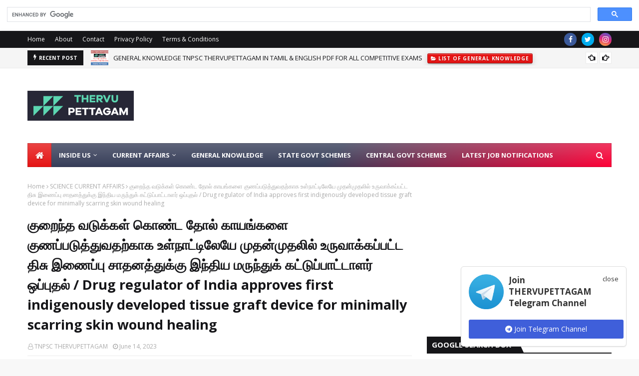

--- FILE ---
content_type: text/html; charset=utf-8
request_url: https://www.google.com/recaptcha/api2/aframe
body_size: 44
content:
<!DOCTYPE HTML><html><head><meta http-equiv="content-type" content="text/html; charset=UTF-8"></head><body><script nonce="L9FuIH16KxqavwPLV-Yvng">/** Anti-fraud and anti-abuse applications only. See google.com/recaptcha */ try{var clients={'sodar':'https://pagead2.googlesyndication.com/pagead/sodar?'};window.addEventListener("message",function(a){try{if(a.source===window.parent){var b=JSON.parse(a.data);var c=clients[b['id']];if(c){var d=document.createElement('img');d.src=c+b['params']+'&rc='+(localStorage.getItem("rc::a")?sessionStorage.getItem("rc::b"):"");window.document.body.appendChild(d);sessionStorage.setItem("rc::e",parseInt(sessionStorage.getItem("rc::e")||0)+1);localStorage.setItem("rc::h",'1769021983232');}}}catch(b){}});window.parent.postMessage("_grecaptcha_ready", "*");}catch(b){}</script></body></html>

--- FILE ---
content_type: text/javascript; charset=UTF-8
request_url: https://www.thervupettagam.in/feeds/posts/default?max-results=3&start-index=1&alt=json-in-script&callback=jQuery112401912128722807993_1769021980285&_=1769021980286
body_size: 133130
content:
// API callback
jQuery112401912128722807993_1769021980285({"version":"1.0","encoding":"UTF-8","feed":{"xmlns":"http://www.w3.org/2005/Atom","xmlns$openSearch":"http://a9.com/-/spec/opensearchrss/1.0/","xmlns$blogger":"http://schemas.google.com/blogger/2008","xmlns$georss":"http://www.georss.org/georss","xmlns$gd":"http://schemas.google.com/g/2005","xmlns$thr":"http://purl.org/syndication/thread/1.0","id":{"$t":"tag:blogger.com,1999:blog-187470440312835902"},"updated":{"$t":"2026-01-21T20:08:37.381+05:30"},"category":[{"term":"DAILY CURRENT AFFAIRS"},{"term":"GENERAL KNOWLEDGE"},{"term":"INDIA CURRENT AFFAIRS"},{"term":"TN CURRENT AFFAIRS"},{"term":"IMPORTANT DAYS"},{"term":"SPORTS CURRENT AFFAIRS"},{"term":"ECONOMY CURRENT AFFAIRS"},{"term":"UNION CABINET APPROVAL"},{"term":"DEFENCE CURRENT AFFAIRS"},{"term":"MOU"},{"term":"JOBS"},{"term":"AWARDS"},{"term":"STATE GOVERNMENT SCHEMES"},{"term":"APPOINTMENT"},{"term":"CENTRAL GOVERNMENT SCHEMES"},{"term":"WORLD CURRENT AFFAIRS"},{"term":"CONFERENCE"},{"term":"NOTES"},{"term":"MEETING"},{"term":"REPORTS"},{"term":"ARCHAEOLOGY"},{"term":"SPACE CURRENT AFFAIRS"},{"term":"JOINT MILITARY EXERCISES"},{"term":"SUMMIT"},{"term":"JUDGEMENT"},{"term":"MINISTER OVERVIEW"},{"term":"INDEX"},{"term":"OCTOBER IMPORTANT DAYS"},{"term":"MAY IMPORTANT DAYS"},{"term":"SEPTEMBER IMPORTANT DAYS"},{"term":"AMENDMENT BILL"},{"term":"NOVEMBER IMPORTANT DAYS"},{"term":"JULY IMPORTANT DAYS"},{"term":"APRIL IMPORTANT DAYS"},{"term":"JUNE IMPORTANT DAYS"},{"term":"AUGUST IMPORTANT DAYS"},{"term":"MARCH IMPORTANT DAYS"},{"term":"DECEMBER IMPORTANT DAYS"},{"term":"JANUARY IMPORTANT DAYS"},{"term":"MONTHLY CURRENT AFFAIRS"},{"term":"FEBRUARY IMPORTANT DAYS"},{"term":"ELECTIONS RESULT"},{"term":"SCIENCE CURRENT AFFAIRS"},{"term":"ACHIEVEMENTS"},{"term":"POLICY"},{"term":"AGREEMENTS"},{"term":"NOBEL PRIZE"},{"term":"RANKING"},{"term":"COUNCELING"},{"term":"CURRENT AFFAIRS"},{"term":"COMMISSION"},{"term":"COMMITTEE"},{"term":"LAW"},{"term":"WISHES"},{"term":"ESSAY \u0026 SPEECH"},{"term":"FESTIVALS"},{"term":"RESULT"},{"term":"GI TAG"},{"term":"AIRFORCE CURRENT AFFAIRS"},{"term":"ANNUAL PLANNER"},{"term":"TN BUDGET"},{"term":"TNPSC"},{"term":"ANSWER KEY"},{"term":"TAMILNADU CABINET APPROVAL"},{"term":"SURVEY"},{"term":"UNION BUDGET"},{"term":"EXPO"},{"term":"INNOVATION"},{"term":"SEMINAR"},{"term":"TNUSRB"},{"term":"GEOGRAPHY CURRENT AFFAIRS"},{"term":"GROUP 4"},{"term":"HALL TICKET"},{"term":"NOTIFICATIONS"},{"term":"SSC"},{"term":"TEST SERIES"},{"term":"TN SCHOOL"},{"term":"APP"},{"term":"CAMPAIGN"},{"term":"CERTIFICATE VERIFICATION"},{"term":"CUTOFF MARKS"},{"term":"DRAFT POLICY"},{"term":"GROUP 1"},{"term":"GST"},{"term":"LIST OF CENTRAL GOVERNMENT SCHEMES"},{"term":"LIST OF GENERAL KNOWLEDGE"},{"term":"LIST OF STATE GOVERNMENT SCHEMES"},{"term":"NEWS"},{"term":"ORBITARY"},{"term":"OXFORD WORD OF YEAR"},{"term":"QUESTION PAPER"},{"term":"REFORMS"},{"term":"SPO"},{"term":"TANCET"},{"term":"TRB"},{"term":"UPSC"}],"title":{"type":"text","$t":"THERVUPETTAGAM OFFICIAL"},"subtitle":{"type":"html","$t":"A WAY FOR SUCCESS IN COMPETITIVE EXAMS"},"link":[{"rel":"http://schemas.google.com/g/2005#feed","type":"application/atom+xml","href":"https:\/\/www.thervupettagam.in\/feeds\/posts\/default"},{"rel":"self","type":"application/atom+xml","href":"https:\/\/www.blogger.com\/feeds\/187470440312835902\/posts\/default?alt=json-in-script\u0026max-results=3"},{"rel":"alternate","type":"text/html","href":"https:\/\/www.thervupettagam.in\/"},{"rel":"hub","href":"http://pubsubhubbub.appspot.com/"},{"rel":"next","type":"application/atom+xml","href":"https:\/\/www.blogger.com\/feeds\/187470440312835902\/posts\/default?alt=json-in-script\u0026start-index=4\u0026max-results=3"}],"author":[{"name":{"$t":"TNPSC THERVUPETTAGAM"},"uri":{"$t":"http:\/\/www.blogger.com\/profile\/17239021856623692897"},"email":{"$t":"noreply@blogger.com"},"gd$image":{"rel":"http://schemas.google.com/g/2005#thumbnail","width":"16","height":"16","src":"https:\/\/img1.blogblog.com\/img\/b16-rounded.gif"}}],"generator":{"version":"7.00","uri":"http://www.blogger.com","$t":"Blogger"},"openSearch$totalResults":{"$t":"5778"},"openSearch$startIndex":{"$t":"1"},"openSearch$itemsPerPage":{"$t":"3"},"entry":[{"id":{"$t":"tag:blogger.com,1999:blog-187470440312835902.post-1701142798840458340"},"published":{"$t":"2026-01-21T20:08:00.005+05:30"},"updated":{"$t":"2026-01-21T20:08:37.365+05:30"},"category":[{"scheme":"http://www.blogger.com/atom/ns#","term":"LIST OF GENERAL KNOWLEDGE"}],"title":{"type":"text","$t":"GENERAL KNOWLEDGE TNPSC THERVUPETTAGAM IN TAMIL \u0026 ENGLISH PDF FOR ALL COMPETITIVE EXAMS"},"content":{"type":"html","$t":"\u003Cp style=\"text-align: justify;\"\u003E\u003C\/p\u003E\u003Cdiv\u003E\u003Cdiv class=\"separator\" style=\"clear: both; text-align: center;\"\u003E\u003Ca href=\"https:\/\/blogger.googleusercontent.com\/img\/b\/R29vZ2xl\/AVvXsEhAhGj5oxKCe4o21G4qPFZsk7Z3G5Ubdl6lTLt3nuMr3dYx2AxtIIfyaz8NxBlih3WOMsJ2zlw84myB9JAsxnxIc2WgRin4rT-JyFbzoF-166DMJqlCXBps5uP_Fr5N2jP36VLOa29eZTykFdwZgQfD7NobBWjJPFgnFVE_Bkh_CC0tBKWgpNbEjBgE\/s3320\/GK.jpg\" style=\"margin-left: 1em; margin-right: 1em;\"\u003E\u003Cspan style=\"font-family: Noto Sans JP;\"\u003E\u003Cimg alt=\"GENERAL KNOWLEDGE TNPSC THERVUPETTAGAM IN TAMIL \u0026amp; ENGLISH PDF FOR ALL COMPETITIVE EXAMS\" border=\"0\" data-original-height=\"2166\" data-original-width=\"3320\" height=\"418\" src=\"https:\/\/blogger.googleusercontent.com\/img\/b\/R29vZ2xl\/AVvXsEhAhGj5oxKCe4o21G4qPFZsk7Z3G5Ubdl6lTLt3nuMr3dYx2AxtIIfyaz8NxBlih3WOMsJ2zlw84myB9JAsxnxIc2WgRin4rT-JyFbzoF-166DMJqlCXBps5uP_Fr5N2jP36VLOa29eZTykFdwZgQfD7NobBWjJPFgnFVE_Bkh_CC0tBKWgpNbEjBgE\/w640-h418\/GK.jpg\" title=\"GENERAL KNOWLEDGE TNPSC THERVUPETTAGAM IN TAMIL \u0026amp; ENGLISH PDF FOR ALL COMPETITIVE EXAMS\" width=\"640\" \/\u003E\u003C\/span\u003E\u003C\/a\u003E\u003C\/div\u003E\u003C\/div\u003E\u003Cul\u003E\u003Cli style=\"text-align: justify;\"\u003E\u003Cspan style=\"font-family: Noto Sans JP;\"\u003EGeneral Knowledge or General Awareness is an important and common section in all competitive and government recruitment examinations such as TNPSC, UPSC, SSC, Bank PO\/Clerk, and so forth.\u003C\/span\u003E\u003C\/li\u003E\u003Cli style=\"text-align: justify;\"\u003E\u003Cspan style=\"font-family: Noto Sans JP;\"\u003E\u003Ca href=\"https:\/\/www.blogangle.in\/2023\/09\/cynch-promo-code-september-2023.html\"\u003E\u003Cstrong\u003ETO KNOW MORE ABOUT - CYNCH PROMO CODE\u003C\/strong\u003E\u003C\/a\u003E\u003C\/span\u003E\u003C\/li\u003E\u003Cli style=\"text-align: justify;\"\u003E\u003Cspan style=\"font-family: Noto Sans JP;\"\u003Ethervupettagam.in aims to contribute to the aspirants' preparation by providing detailed insights on General Knowledge, important general knowledge questions, in-depth analysis of important topics, GK questions with answers on static as well as current events happening in India and across the world.\u0026nbsp; \u0026nbsp;\u003C\/span\u003E\u003C\/li\u003E\u003Cli style=\"text-align: justify;\"\u003E\u003Cspan style=\"font-family: Noto Sans JP;\"\u003Eபொது அறிவு அல்லது பொது விழிப்புணர்வு என்பது TNPSC, UPSC, SSC, வங்கி PO\/கிளார்க் மற்றும் பல போன்ற அனைத்து போட்டி மற்றும் அரசு ஆட்சேர்ப்புத் தேர்வுகளிலும் முக்கியமான மற்றும் பொதுவான பிரிவாகும்.\u003C\/span\u003E\u003C\/li\u003E\u003Cli style=\"text-align: justify;\"\u003E\u003Cspan style=\"font-family: Noto Sans JP;\"\u003ETo Know more about - \u003Cb\u003E\u003Ca href=\"https:\/\/www.tnpscshouters.com\/2023\/01\/lovers-day-wishes-in-tamil-valentines.html\" target=\"_blank\"\u003EValentine's Day wishes in Tamil\u0026nbsp;\u003C\/a\u003E\u003C\/b\u003E\u003C\/span\u003E\u003C\/li\u003E\u003Cli style=\"text-align: justify;\"\u003E\u003Cspan style=\"font-family: Noto Sans JP;\"\u003Ethervupettagam.in பொது அறிவு, முக்கியமான பொது அறிவு கேள்விகள், முக்கியமான தலைப்புகளின் ஆழமான பகுப்பாய்வு, GK கேள்விகளுக்கு நிலையான மற்றும் இந்தியாவிலும் உலகெங்கிலும் நடக்கும் தற்போதைய நிகழ்வுகள் பற்றிய விரிவான நுண்ணறிவுகளை வழங்குவதன் மூலம் ஆர்வலர்களின் தயாரிப்புக்கு பங்களிப்பதை நோக்கமாகக் கொண்டுள்ளது.\u003C\/span\u003E\u003C\/li\u003E\u003Cli style=\"text-align: justify;\"\u003E\u003Cspan style=\"font-family: Noto Sans JP;\"\u003ETo Download\u0026nbsp;\u003Cb\u003E\u003Ca href=\"https:\/\/www.tntextbook.org\/p\/download-tn-samacheer-school-book-pdf.html\" target=\"_blank\"\u003ETNTEXTBOOK Old \u0026amp; New School Book\u003C\/a\u003E\u003C\/b\u003E\u003C\/span\u003E\u003C\/li\u003E\u003C\/ul\u003E\u003Cdiv style=\"text-align: justify;\"\u003E\u003Cdiv style=\"text-align: center;\"\u003E\u003Cspan style=\"color: #800180; font-family: Noto Sans JP; font-size: x-large;\"\u003E\u003Cb\u003E2026\u003C\/b\u003E\u003C\/span\u003E\u003C\/div\u003E\u003Cdiv\u003E\u003Ch3 style=\"color: red; text-align: left;\"\u003E\u003Cspan style=\"font-family: Noto Sans JP;\"\u003E\u003Cspan\u003EGEN\u003C\/span\u003E\u003Cspan\u003EE\u003C\/span\u003E\u003Cb\u003ERAL KNOWLEDGE JANUARY 2026\u003C\/b\u003E\u003C\/span\u003E\u003C\/h3\u003E\u003Ch3 style=\"color: red; text-align: left;\"\u003E\u003Cspan style=\"font-family: Noto Sans JP;\"\u003E\u003Cul style=\"color: black; font-size: medium; text-align: justify;\"\u003E\u003C\/ul\u003E\u003C\/span\u003E\u003C\/h3\u003E\u003Ch3 style=\"color: red; text-align: left;\"\u003E\u003Cspan style=\"font-family: Noto Sans JP;\"\u003E\u003Cul style=\"-webkit-text-stroke-width: 0px; color: black; font-size: medium; text-align: justify;\"\u003E\u003C\/ul\u003E\u003C\/span\u003E\u003C\/h3\u003E\u003Ch3 style=\"color: red; text-align: left;\"\u003E\u003Cspan style=\"font-family: Noto Sans JP;\"\u003E\u003Cspan\u003E\u003C\/span\u003E\u003C\/span\u003E\u003C\/h3\u003E\u003Ch3 style=\"color: red; text-align: left;\"\u003E\u003Cspan style=\"font-family: Noto Sans JP;\"\u003E\u003Cul style=\"-webkit-text-stroke-width: 0px; color: black; font-size: medium; text-align: justify;\"\u003E\u003C\/ul\u003E\u003C\/span\u003E\u003C\/h3\u003E\u003Ch3 style=\"color: red; text-align: left;\"\u003E\u003Cspan style=\"font-family: Noto Sans JP;\"\u003E\u003Cul style=\"-webkit-text-stroke-width: 0px; color: black; font-size: medium; text-align: justify;\"\u003E\u003C\/ul\u003E\u003C\/span\u003E\u003C\/h3\u003E\u003Ch3 style=\"color: red; text-align: left;\"\u003E\u003Cspan style=\"font-family: Noto Sans JP;\"\u003E\u003Cul style=\"-webkit-text-stroke-width: 0px; color: black; font-size: medium; text-align: justify;\"\u003E\u003C\/ul\u003E\u003C\/span\u003E\u003C\/h3\u003E\u003Ch3 style=\"color: red; text-align: left;\"\u003E\u003Cspan style=\"font-family: Noto Sans JP;\"\u003E\u003Cspan\u003E\u003C\/span\u003E\u003C\/span\u003E\u003C\/h3\u003E\u003Ch3 style=\"color: red; text-align: left;\"\u003E\u003Cspan style=\"font-family: Noto Sans JP;\"\u003E\u003Cul style=\"-webkit-text-stroke-width: 0px; color: black; font-size: medium; text-align: justify;\"\u003E\u003C\/ul\u003E\u003C\/span\u003E\u003C\/h3\u003E\u003Ch3 style=\"text-align: left;\"\u003E\u003Cspan\u003E\u003Cspan style=\"font-family: Noto Sans JP; font-size: small;\"\u003E\u003Cul style=\"-webkit-text-stroke-width: 0px; text-align: justify;\"\u003E\u003Cli\u003E\u003Ca href=\"https:\/\/www.thervupettagam.in\/2026\/01\/tamilnadu-deep-tech-startup-policy-2026.html\" target=\"_blank\"\u003ETAMILNADU DEEP TECH STARTUP POLICY 2026 \/ தமிழ்நாடு டீப் டெக் ஸ்டார்ட்அப் கொள்கை 2026\u003C\/a\u003E\u003C\/li\u003E\u003Cli\u003E\u003Ca href=\"https:\/\/www.thervupettagam.in\/2026\/01\/tamilnadu-warehousing-policy-2026-2026.html\" target=\"_blank\"\u003ETAMILNADU WAREHOUSING POLICY 2026 \/ தமிழ்நாடு சேமிப்புக் கிடங்கு \u0026amp; சுழற் பொருளாதார முதலீட்டுக் கொள்கை 2026\u003C\/a\u003E\u003C\/li\u003E\u003Cli\u003E\u003Ca href=\"https:\/\/www.thervupettagam.in\/2026\/01\/tamilnadu-circular-economy-investment.html\" target=\"_blank\"\u003ETAMILNADU CIRCULAR ECONOMY INVESTMENT POLICY 2026 \/ தமிழ்நாடு சுழற் பொருளாதார முதலீட்டுக் கொள்கை 2026\u003C\/a\u003E\u003C\/li\u003E\u003Cli\u003E\u003Ca href=\"https:\/\/www.thervupettagam.in\/2026\/01\/key-achievements-of-ministry-of-power.html\" target=\"_blank\"\u003EKEY ACHIEVEMENTS OF MINISTRY OF POWER \u0026amp; ENERGY IN 2025 \/ 2025ம் ஆண்டு மத்திய மின்துறை அமைச்சகத்தின் செயல்பாடுகள் மற்றும் சாதனைகள்\u003C\/a\u003E\u003C\/li\u003E\u003Cli\u003E\u003Ca href=\"https:\/\/www.thervupettagam.in\/2025\/01\/penguin-awareness-day-2024-20th-january.html\" target=\"_blank\"\u003EPENGUIN AWARENESS DAY 2026 - 20TH JANUARY \/ பென்குயின் விழிப்புணர்வு தினம் 2026 - ஜனவரி 20\u003C\/a\u003E\u003C\/li\u003E\u003Cli\u003E\u003Ca href=\"https:\/\/www.thervupettagam.in\/2023\/01\/statehood-day-of-manipur-meghalaya.html\" target=\"_blank\"\u003ESTATEHOOD DAY OF MANIPUR, MEGHALAYA \u0026amp; TRIPURA 2026 - 21ST JANUARY \/ மணிப்பூர், மேகாலயா மற்றும் திரிபுராவின் மாநில தினம் 2026 - ஜனவரி 21\u003C\/a\u003E\u003C\/li\u003E\u003Cli\u003E\u003Ca href=\"https:\/\/www.thervupettagam.in\/2023\/01\/2023-world-quark-day-2023.html\" target=\"_blank\"\u003Eஉலக குவார்க் தினம் 2026 \/ WORLD QUARK DAY 2026\u003C\/a\u003E\u003C\/li\u003E\u003Cli\u003E\u003Ca href=\"https:\/\/www.thervupettagam.in\/2023\/01\/2023-national-disaster-response-force.html\" target=\"_blank\"\u003Eதேசிய பேரிடர் மீட்புப் படை எழுச்சி நாள் 2026 \/ NATIONAL DISASTER RESPONSE FORCE RAISING DAY 2026\u003C\/a\u003E\u003C\/li\u003E\u003Cli\u003E\u003Ca href=\"https:\/\/www.thervupettagam.in\/2026\/01\/most-powerful-passport-in-world-2026.html\" target=\"_blank\"\u003EMOST POWERFUL PASSPORT IN WORLD 2026 \/ 2026ம் ஆண்டுக்கான உலகின் வலிமையான பாஸ்போர்ட் பட்டியல்\u003C\/a\u003E\u003C\/li\u003E\u003Cli\u003E\u003Ca href=\"https:\/\/www.thervupettagam.in\/2026\/01\/key-achievements-of-ministry-of-heavy.html\" target=\"_blank\"\u003EKEY ACHIEVEMENTS OF MINISTRY OF HEAVY INDUSTRIES IN 2025 \/ 2025ம் ஆண்டு கனகரகத் தொழில்கள் அமைச்சகத்தின் செயல்பாடுகள் மற்றும் சாதனைகள்\u003C\/a\u003E\u003C\/li\u003E\u003Cli\u003E\u003Ca href=\"https:\/\/www.thervupettagam.in\/2024\/01\/national-startup-day-2024-16th-january.html\" target=\"_blank\"\u003ENATIONAL STARTUP DAY 2026 - 16th JANUARY | தேசிய தொடக்க நாள் 2026 - ஜனவரி 16\u003C\/a\u003E\u003C\/li\u003E\u003Cli\u003E\u003Ca href=\"https:\/\/www.thervupettagam.in\/2023\/01\/75-2023-75th-indian-army-day-2023.html\" target=\"_blank\"\u003E7\u003C\/a\u003E\u003Ca href=\"https:\/\/www.thervupettagam.in\/2023\/01\/75-2023-75th-indian-army-day-2023.html\" target=\"_blank\"\u003E8வது இந்திய ராணுவ தினம் 2026 \/ 78th INDIAN ARMY DAY 2026\u003C\/a\u003E\u003C\/li\u003E\u003Cli\u003E\u003Ca href=\"https:\/\/www.thervupettagam.in\/2026\/01\/2025-ilakkiya-maamani-viruthukal-2025.html\" target=\"_blank\"\u003E2025ஆம் ஆண்டுக்கான இலக்கிய மாமணி விருதுகள் \/ ILAKKIYA MAAMANI VIRUTHUKAL 2025\u003C\/a\u003E\u003C\/li\u003E\u003Cli\u003E\u003Ca href=\"https:\/\/www.thervupettagam.in\/2026\/01\/2026-thiruvalluvar-and-tamilzhar.html\" target=\"_blank\"\u003E2026-ம் ஆண்டுக்கான திருவள்ளுவர் விருது மற்றும் திருநாள் விருது \/ THIRUVALLUVAR AND TAMILZHAR THIRUNAL AWARD 2026\u003C\/a\u003E\u003C\/li\u003E\u003Cli\u003E\u003Ca href=\"https:\/\/www.thervupettagam.in\/2026\/01\/unga-kanavai-sollunga-thittam-tell-us.html\" target=\"_blank\"\u003EUNGA KANAVAI SOLLUNGA THITTAM (TELL US YOUR DREAM PLAN SCHEME) \/ உங்க கனவை சொல்லுங்க திட்டம்\u003C\/a\u003E\u003C\/li\u003E\u003Cli\u003E\u003Ca href=\"https:\/\/www.thervupettagam.in\/2023\/01\/2023-2023-national-youth-day-2023-yuva.html\" target=\"_blank\"\u003Eதேசிய இளைஞர் தினம் 2026 \/ யுவா திவாஸ் 2026 | NATIONAL YOUTH DAY 2026 \/ YUVA DIWAS 2026\u003C\/a\u003E\u003C\/li\u003E\u003Cli\u003E\u003Ca href=\"https:\/\/www.thervupettagam.in\/2024\/01\/national-human-trafficking-awareness.html\" target=\"_blank\"\u003ENATIONAL HUMAN TRAFFICKING AWARENESS DAY 2026 - 11TH JANUARY | தேசிய மனித கடத்தல் விழிப்புணர்வு தினம் 2026\u003C\/a\u003E\u003C\/li\u003E\u003Cli\u003E\u003Ca href=\"https:\/\/www.thervupettagam.in\/2026\/01\/key-achievements-of-department-of_10.html\" target=\"_blank\"\u003EKEY ACHIEVEMENTS OF DEPARTMENT OF FINANCIAL SERVICES IN 2025 \/ 2025ம் ஆண்டு மத்திய நிதி அமைச்சகத்தின் கீழ் உள்ள நிதி சேவைகள் துறையின் செயல்பாடுகள் மற்றும் சாதனைகள்\u003C\/a\u003E\u003C\/li\u003E\u003Cli\u003E\u003Ca href=\"https:\/\/www.thervupettagam.in\/2026\/01\/key-achievements-of-ministry-of-child.html\" target=\"_blank\"\u003EKEY ACHIEVEMENTS OF MINISTRY OF CHILD AND WOMEN DEVELOPMENT IN 2025 \/ 2025ம் ஆண்டு மத்திய பெண்கள், குழந்தைகள் மேம்பாட்டுத்துறை அமைச்சகத்தின் செயல்பாடுகள் மற்றும் சாதனைகள்\u003C\/a\u003E\u003C\/li\u003E\u003Cli\u003E\u003Ca href=\"https:\/\/www.thervupettagam.in\/2023\/01\/2023-world-hindi-day-2023.html\" target=\"_blank\"\u003Eஉலக ஹிந்தி தினம் 2026 - 10TH JANUARY \/ WORLD HINDI DAY 2026\u003C\/a\u003E\u003C\/li\u003E\u003Cli\u003E\u003Ca href=\"https:\/\/www.thervupettagam.in\/2024\/01\/pravasi-bharatiya-divas-2024-9th.html\" target=\"_blank\"\u003EPRAVASI BHARATIYA DIVAS 2026 - 9TH JANUARY \/ பிரவாசி பாரதியா திவாஸ் 2026 - ஜனவரி 9\u003C\/a\u003E\u003C\/li\u003E\u003Cli\u003E\u003Ca href=\"https:\/\/www.thervupettagam.in\/2026\/01\/un-report-on-world-population-prospects.html\" target=\"_blank\"\u003EUN REPORT ON WORLD POPULATION PROSPECTS 2024 \/ உலக மக்கள்தொகை வாய்ப்புகள் குறித்த ஐ.நா அறிக்கை 2024\u003C\/a\u003E\u003C\/li\u003E\u003Cli\u003E\u003Ca href=\"https:\/\/www.thervupettagam.in\/2026\/01\/tamilnadu-state-planning-commission.html\" target=\"_blank\"\u003ETAMILNADU STATE PLANNING COMMISSION REPORT 2025 \/ தமிழ்நாடு குறித்து மாநில திட்டக் குழு ஆய்வறிக்கை 2025\u003C\/a\u003E\u003C\/li\u003E\u003Cli\u003E\u003Ca href=\"https:\/\/www.thervupettagam.in\/2024\/01\/guru-gobind-singh-jayanti-2024-17th.html\" target=\"_blank\"\u003EGURU GOBIND SINGH JAYANTI 2026 - JANUARY | குரு கோபிந்த் சிங் ஜெயந்தி 2026 - ஜனவரி\u003C\/a\u003E\u003C\/li\u003E\u003Cli\u003E\u003Ca href=\"https:\/\/www.thervupettagam.in\/2024\/01\/world-day-of-war-orphans-2024-6th.html\" target=\"_blank\"\u003EWORLD DAY OF WAR ORPHANS 2026 - 6TH JANUARY | உலக போர் அனாதைகள் தினம் 2026 - ஜனவரி 6\u003C\/a\u003E\u003C\/li\u003E\u003Cli\u003E\u003Ca href=\"https:\/\/www.thervupettagam.in\/2026\/01\/tamilnadu-assured-pension-scheme-taps.html\" target=\"_blank\"\u003ETAMILNADU ASSURED PENSION SCHEME - TAPS \/ தமிழ்நாடு உறுதியளிக்கப்பட்ட ஓய்வூதியத் திட்டம்\u003C\/a\u003E\u003C\/li\u003E\u003Cli\u003E\u003Ca href=\"https:\/\/www.thervupettagam.in\/2024\/01\/national-bird-day-2024-january-5-2024-5.html\" target=\"_blank\"\u003ENATIONAL BIRD DAY 2026 - JANUARY 5 | தேசிய பறவை தினம் 2026 - ஜனவரி 5\u003C\/a\u003E\u003C\/li\u003E\u003Cli\u003E\u003Ca href=\"https:\/\/www.thervupettagam.in\/2026\/01\/key-achievements-of-department-of.html\" target=\"_blank\"\u003EKEY ACHIEVEMENTS OF DEPARTMENT OF JUSTICE IN 2025 \/ 2025ம் ஆண்டு சட்டம் மற்றும் நீதித்துறையின் செயல்பாடுகள் மற்றும் சாதனைகள்\u003C\/a\u003E\u003C\/li\u003E\u003Cli\u003E\u003Ca href=\"https:\/\/www.thervupettagam.in\/2024\/01\/world-braille-day-2024-4th-january-2024.html\" target=\"_blank\"\u003EWORLD BRAILLE DAY 2026 - 4TH JANUARY | உலக பிரெய்லி தினம் 2026 - 4 ஜனவரி\u003C\/a\u003E\u003C\/li\u003E\u003Cli\u003E\u003Ca href=\"https:\/\/www.thervupettagam.in\/2026\/01\/key-achievements-of-ministry-of-land.html\" target=\"_blank\"\u003EKEY ACHIEVEMENTS OF MINISTRY OF LAND RESOURCES IN 2025 \/ 2025ம் ஆண்டு நிலவளத் துறையின் செயல்பாடுகள் மற்றும் சாதனைகள்\u003C\/a\u003E\u003C\/li\u003E\u003Cli\u003E\u003Ca href=\"https:\/\/www.thervupettagam.in\/2024\/01\/international-mind-body-wellness-day.html\" target=\"_blank\"\u003EINTERNATIONAL MIND BODY WELLNESS DAY 2026 - 3RD JANUARY \/ சர்வதேச மனம் உடல் ஆரோக்கிய தினம் 2026 - ஜனவரி 3\u003C\/a\u003E\u003C\/li\u003E\u003Cli\u003E\u003Ca href=\"https:\/\/www.thervupettagam.in\/2026\/01\/un-report-on-birth-rate-in-india-2025.html\" target=\"_blank\"\u003EUN REPORT ON BIRTH RATE IN INDIA 2025 \/ இந்தியாவில் பிறப்பு விகிதம் குறித்து ஐ.நா. அறிக்கை 2025\u003C\/a\u003E\u003C\/li\u003E\u003Cli\u003E\u003Ca href=\"https:\/\/www.thervupettagam.in\/2024\/01\/world-introvert-day-2024-2nd-january.html\" target=\"_blank\"\u003EWORLD INTROVERT DAY 2026 - 2ND JANUARY \/ உலக உள்முக சிந்தனை நாள் 2026 - 2 ஜனவரி\u003C\/a\u003E\u003C\/li\u003E\u003Cli\u003E\u003Ca href=\"https:\/\/www.thervupettagam.in\/2023\/12\/global-family-day-2024-1st-january-2024.html\" target=\"_blank\"\u003EGLOBAL FAMILY DAY 2026 - 1ST JANUARY \/ உலகளாவிய குடும்ப தினம் 2026 - 1 ஜனவரி\u003C\/a\u003E\u003C\/li\u003E\u003C\/ul\u003E\u003Cdiv style=\"text-align: justify;\"\u003E\u003Cbr \/\u003E\u003C\/div\u003E\u003C\/span\u003E\u003C\/span\u003E\u003C\/h3\u003E\u003C\/div\u003E\u003C\/div\u003E\u003Cdiv style=\"text-align: center;\"\u003E\u003Cspan style=\"color: #800180; font-family: Noto Sans JP; font-size: x-large;\"\u003E\u003Cb\u003E2025\u003C\/b\u003E\u003C\/span\u003E\u003C\/div\u003E\u003Cdiv style=\"text-align: justify;\"\u003E\u003Ch3 style=\"color: red; text-align: left;\"\u003E\u003Cspan style=\"font-family: Noto Sans JP;\"\u003E\u003Cspan\u003EGEN\u003C\/span\u003E\u003Cspan\u003EE\u003C\/span\u003E\u003Cb\u003ERAL KNOWLEDGE DECEMBER 2025\u003C\/b\u003E\u003C\/span\u003E\u003C\/h3\u003E\u003Ch3 style=\"color: red; text-align: left;\"\u003E\u003Cspan style=\"font-family: Noto Sans JP;\"\u003E\u003Cul style=\"color: black; font-size: medium; text-align: justify;\"\u003E\u003C\/ul\u003E\u003C\/span\u003E\u003C\/h3\u003E\u003Ch3 style=\"color: red; text-align: left;\"\u003E\u003Cspan style=\"font-family: Noto Sans JP;\"\u003E\u003Cul style=\"-webkit-text-stroke-width: 0px; color: black; font-size: medium; text-align: justify;\"\u003E\u003C\/ul\u003E\u003C\/span\u003E\u003C\/h3\u003E\u003Ch3 style=\"color: red; text-align: left;\"\u003E\u003Cspan style=\"font-family: Noto Sans JP;\"\u003E\u003Cspan\u003E\u003C\/span\u003E\u003C\/span\u003E\u003C\/h3\u003E\u003Ch3 style=\"color: red; text-align: left;\"\u003E\u003Cspan style=\"font-family: Noto Sans JP;\"\u003E\u003Cul style=\"-webkit-text-stroke-width: 0px; color: black; font-size: medium; text-align: justify;\"\u003E\u003C\/ul\u003E\u003C\/span\u003E\u003C\/h3\u003E\u003Ch3 style=\"color: red; text-align: left;\"\u003E\u003Cspan style=\"font-family: Noto Sans JP;\"\u003E\u003Cul style=\"-webkit-text-stroke-width: 0px; color: black; font-size: medium; text-align: justify;\"\u003E\u003C\/ul\u003E\u003C\/span\u003E\u003C\/h3\u003E\u003Ch3 style=\"color: red; text-align: left;\"\u003E\u003Cspan style=\"font-family: Noto Sans JP;\"\u003E\u003Cul style=\"-webkit-text-stroke-width: 0px; color: black; font-size: medium; text-align: justify;\"\u003E\u003C\/ul\u003E\u003C\/span\u003E\u003C\/h3\u003E\u003Ch3 style=\"color: red; text-align: left;\"\u003E\u003Cspan style=\"font-family: Noto Sans JP;\"\u003E\u003Cspan\u003E\u003C\/span\u003E\u003C\/span\u003E\u003C\/h3\u003E\u003Ch3 style=\"color: red; text-align: left;\"\u003E\u003Cspan style=\"font-family: Noto Sans JP;\"\u003E\u003Cspan\u003E\u003Cul style=\"-webkit-text-stroke-width: 0px; color: black; font-size: medium; text-align: justify;\"\u003E\u003C\/ul\u003E\u003C\/span\u003E\u003C\/span\u003E\u003C\/h3\u003E\u003Ch3 style=\"text-align: left;\"\u003E\u003Cspan\u003E\u003Cspan style=\"font-family: Noto Sans JP; font-size: small;\"\u003E\u003Cul style=\"-webkit-text-stroke-width: 0px; orphans: 2; text-align: justify; text-decoration-color: initial; text-decoration-style: initial; text-decoration-thickness: initial; text-indent: 0px; widows: 2;\"\u003E\u003Cli\u003E\u003Ca href=\"https:\/\/www.thervupettagam.in\/2025\/12\/key-achievements-of-ministry-of-social.html\" target=\"_blank\"\u003EKEY ACHIEVEMENTS OF MINISTRY OF SOCIAL JUSTICE AND EMPOWERMENT IN 2025 \/ 2025ம் ஆண்டு மத்திய சமூகநீதி மற்றும் அதிகாரமளித்தல் துறை அமைச்சகத்தின் செயல்பாடுகள் மற்றும் சாதனைகள்\u003C\/a\u003E\u003C\/li\u003E\u003Cli\u003E\u003Ca href=\"https:\/\/www.thervupettagam.in\/2025\/12\/2025-indias-renewable-energy-capacity.html\" target=\"_blank\"\u003E2025ம் ஆண்டில் நவம்பர் வரை இந்தியாவின் புதுப்பிக்கத்தக்க எரிசக்தி திறன் \/ INDIA'S RENEWABLE ENERGY CAPACITY UNTIL NOVEMBER 2025\u003C\/a\u003E\u003C\/li\u003E\u003Cli\u003E\u003Ca href=\"https:\/\/www.thervupettagam.in\/2025\/12\/key-achievements-of-ministry-of_28.html\" target=\"_blank\"\u003EKEY ACHIEVEMENTS OF MINISTRY OF PETROL AND NATURAL GAS IN 2025 \/ 2025ம் ஆண்டு பெட்ரோலியம் மற்றும் இயற்கை எரிவாயு அமைச்சகத்தின் செயல்பாடுகள் மற்றும் சாதனைகள்\u003C\/a\u003E\u003C\/li\u003E\u003Cli\u003E\u003Ca href=\"https:\/\/www.thervupettagam.in\/2025\/12\/world-least-corrupt-countries-2025-2025.html\" target=\"_blank\"\u003EWORLD LEAST CORRUPT COUNTRIES 2025 \/ உலக அளவில் ஊழல் குறைவான நாடுகள் பட்டியல் 2025\u003C\/a\u003E\u003C\/li\u003E\u003Cli\u003E\u003Ca href=\"https:\/\/www.thervupettagam.in\/2025\/12\/key-achievements-of-ministry-of-ayush.html\" target=\"_blank\"\u003EKEY ACHIEVEMENTS OF MINISTRY OF AYUSH IN 2025 \/ 2025ம் ஆண்டு ஆயுஷ் அமைச்சகத்தின் செயல்பாடுகள் மற்றும் சாதனைகள்\u003C\/a\u003E\u003C\/li\u003E\u003Cli\u003E\u003Ca href=\"https:\/\/www.thervupettagam.in\/2025\/12\/national-palar-award-2025-2025.html\" target=\"_blank\"\u003ENATIONAL PALAR AWARD 2025 \/ தேசிய பாலர் விருது 2025\u003C\/a\u003E\u003C\/li\u003E\u003Cli\u003E\u003Ca href=\"https:\/\/www.thervupettagam.in\/2025\/12\/bal-puraskar-award-2025-2025.html\" target=\"_blank\"\u003EBAL PURASKAR AWARD 2025 \/ பால புரஸ்கார் விருது 2025\u003C\/a\u003E\u003C\/li\u003E\u003Cli\u003E\u003Ca href=\"https:\/\/www.thervupettagam.in\/2023\/12\/international-day-of-epidemic.html\" target=\"_blank\"\u003EINTERNATIONAL DAY OF EPIDEMIC PREPAREDNESS 2025 - 27TH DECEMBER \/ சர்வதேச தொற்றுநோய்க்கான தயாரிப்பு நாள் 2025 - 27வது டிசம்பர்\u003C\/a\u003E\u003C\/li\u003E\u003Cli\u003E\u003Ca href=\"https:\/\/www.thervupettagam.in\/2023\/12\/veer-bal-diwas-2023-26th-december-2023.html\" target=\"_blank\"\u003EVEER BAL DIWAS 2025 - 26TH DECEMBER \/ வீர் பால் திவாஸ் 2025 - 26 டிசம்பர்\u003C\/a\u003E\u003C\/li\u003E\u003Cli\u003E\u003Ca href=\"https:\/\/www.thervupettagam.in\/2025\/12\/key-achievements-of-ministry-of_24.html\" target=\"_blank\"\u003EKEY ACHIEVEMENTS OF MINISTRY OF TEXTILES IN 2025 \/ 2025ம் ஆண்டு ஜவுளி அமைச்சகத்தின் செயல்பாடுகள் மற்றும் சாதனைகள்\u003C\/a\u003E\u003C\/li\u003E\u003Cli\u003E\u003Ca href=\"https:\/\/www.thervupettagam.in\/2023\/12\/good-governance-day-india-2023-25th.html\" target=\"_blank\"\u003EGOOD GOVERNANCE DAY INDIA 2025 - 25TH DECEMBER \/ நல்லாட்சி தினம் இந்தியா 2025 - 25 டிசம்பர்\u003C\/a\u003E\u003C\/li\u003E\u003Cli\u003E\u003Ca href=\"https:\/\/www.thervupettagam.in\/2023\/12\/national-consumer-day-2023-24th.html\" target=\"_blank\"\u003ENATIONAL CONSUMER DAY 2025 - 24TH DECEMBER \/ தேசிய நுகர்வோர் தினம் 2025 - டிசம்பர் 24\u003C\/a\u003E\u003C\/li\u003E\u003Cli\u003E\u003Ca href=\"https:\/\/www.thervupettagam.in\/2023\/12\/kisan-diwas-2023-national-farmers-day.html\" target=\"_blank\"\u003EKISAN DIWAS 2025 \/ NATIONAL FARMERS DAY 2025 - 23RD DECEMBER | கிசான் திவாஸ் 2025 \/ தேசிய விவசாயிகள் தினம் 2025 - 23 டிசம்பர்\u003C\/a\u003E\u003C\/li\u003E\u003Cli\u003E\u003Ca href=\"https:\/\/www.thervupettagam.in\/2023\/12\/national-mathematics-day-2023-22nd.html\" target=\"_blank\"\u003ENATIONAL MATHEMATICS DAY 2025 - 22ND DECEMBER \/ தேசிய கணித தினம் 2025 - 22 டிசம்பர்\u003C\/a\u003E\u003C\/li\u003E\u003Cli\u003E\u003Ca href=\"https:\/\/www.thervupettagam.in\/2023\/12\/winter-solstice-2023-22nd-december-2023.html\" target=\"_blank\"\u003EWINTER SOLSTICE 2025 - 21ST DECEMBER \/ குளிர்கால சங்கிராந்தி 2025 - 21 டிசம்பர்\u003C\/a\u003E\u003C\/li\u003E\u003Cli\u003E\u003Ca href=\"https:\/\/www.thervupettagam.in\/2023\/12\/international-human-solidarity-day-2023.html\" target=\"_blank\"\u003EINTERNATIONAL HUMAN SOLIDARITY DAY 2025 - 20TH DECEMBER \/ சர்வதேச மனித ஒற்றுமை தினம் 2025 - 20 டிசம்பர்\u003C\/a\u003E\u003C\/li\u003E\u003Cli\u003E\u003Ca href=\"https:\/\/www.thervupettagam.in\/2023\/12\/goa-liberation-day-2023-19th-december.html\" target=\"_blank\"\u003EGOA LIBERATION DAY 2025 - 19TH DECEMBER \/ கோவா விடுதலை நாள் 2025 - 19 டிசம்பர்\u003C\/a\u003E\u003C\/li\u003E\u003Cli\u003E\u003Ca href=\"https:\/\/www.thervupettagam.in\/2023\/12\/minorities-rights-day-in-india-2023.html\" target=\"_blank\"\u003EMINORITIES RIGHTS DAY IN INDIA 2025 - 18TH DECEMBER \/ இந்தியாவில் சிறுபான்மையினர் உரிமை தினம் 2025 - டிசம்பர் 18\u003C\/a\u003E\u003C\/li\u003E\u003Cli\u003E\u003Ca href=\"https:\/\/www.thervupettagam.in\/2023\/12\/international-migrants-day-2023-18th.html\" target=\"_blank\"\u003EINTERNATIONAL MIGRANTS DAY 2025 - 18TH DECEMBER \/ சர்வதேச புலம்பெயர்ந்தோர் தினம் 2025 - டிசம்பர் 18\u003C\/a\u003E\u003C\/li\u003E\u003Cli\u003E\u003Ca href=\"https:\/\/www.thervupettagam.in\/2023\/12\/vijay-diwas-2023-16th-december-2023-16.html\" target=\"_blank\"\u003EVIJAY DIWAS 2025 - 16TH DECEMBER \/ விஜய் திவாஸ் 2025 - 16 டிசம்பர்\u003C\/a\u003E\u003C\/li\u003E\u003Cli\u003E\u003Ca href=\"https:\/\/www.thervupettagam.in\/2025\/12\/key-achievements-of-ministry-of.html\" target=\"_blank\"\u003EKEY ACHIEVEMENTS OF MINISTRY OF COMMERCE IN 2025 \/ 2025ம் ஆண்டு மத்திய வர்த்தகத் துறையின் செயல்பாடுகள் மற்றும் சாதனைகள்\u003C\/a\u003E\u003C\/li\u003E\u003Cli\u003E\u003Ca href=\"https:\/\/www.thervupettagam.in\/2023\/12\/national-energy-conservation-day-2023.html\" target=\"_blank\"\u003ENATIONAL ENERGY CONSERVATION DAY 2025 - 14TH DECEMBER \/ தேசிய எரிசக்தி சேமிப்பு தினம் 2025 - டிசம்பர் 14\u003C\/a\u003E\u003C\/li\u003E\u003Cli\u003E\u003Ca href=\"https:\/\/www.thervupettagam.in\/2025\/12\/report-on-gross-domestic-product-of.html\" target=\"_blank\"\u003EREPORT ON GROSS DOMESTIC PRODUCT OF THE STATES FOR THE YEAR 2024 - 2025 \/ 2024 - 2025ம் ஆண்டுக்கான மாநிலங்களின் மொத்த உற்பத்தி குறித்த அறிக்கை\u003C\/a\u003E\u003C\/li\u003E\u003Cli\u003E\u003Ca href=\"https:\/\/www.thervupettagam.in\/2025\/12\/key-achievements-of-department-of.html\" target=\"_blank\"\u003EKEY ACHIEVEMENTS OF DEPARTMENT OF ATOMIC ENERGY IN 2025 \/ அணுசக்தித் துறையின் 2025-ம் ஆண்டு செயல்பாடுகள் மற்றும் சாதனைகள்\u003C\/a\u003E\u003C\/li\u003E\u003Cli\u003E\u003Ca href=\"https:\/\/www.thervupettagam.in\/2025\/12\/key-achievements-of-ministry-of-culture.html\" target=\"_blank\"\u003EKEY ACHIEVEMENTS OF MINISTRY OF CULTURE 2025 \/ 2025-ம் ஆண்டில் கலாச்சார அமைச்சகத்தின் செயல்பாடு\u003C\/a\u003E\u003C\/li\u003E\u003Cli\u003E\u003Ca href=\"https:\/\/www.thervupettagam.in\/2023\/12\/international-universal-health-coverage.html\" target=\"_blank\"\u003EINTERNATIONAL UNIVERSAL HEALTH COVERAGE DAY 2025 - 12TH DECEMBER \/ சர்வதேச சுகாதார கவரேஜ் தினம் 2025 - டிசம்பர் 12\u003C\/a\u003E\u003C\/li\u003E\u003Cli\u003E\u003Ca href=\"https:\/\/www.thervupettagam.in\/2025\/12\/achievements-of-department-for.html\" target=\"_blank\"\u003EACHIEVEMENTS OF DEPARTMENT FOR PROMOTION OF INDUSTRY AND INTERNAL TRADE \/ 2025-ம் ஆண்டில் உள்நாட்டு வர்த்தக மற்றும் தொழில் மேம்பாட்டுத்துறையின் செயல்பாடு\u003C\/a\u003E\u003C\/li\u003E\u003Cli\u003E\u003Ca href=\"https:\/\/www.thervupettagam.in\/2023\/12\/unicef-foundation-day-2023-11th.html\" target=\"_blank\"\u003EUNICEF FOUNDATION DAY 2025 - 11TH DECEMBER \/ யுனிசெஃப் நிறுவன தினம் 2025\u003C\/a\u003E\u003C\/li\u003E\u003Cli\u003E\u003Ca href=\"https:\/\/www.thervupettagam.in\/2023\/12\/2023-international-mountain-day-2023.html\" target=\"_blank\"\u003EINTERNATIONAL MOUNTAIN DAY 2025 - 11TH DECEMBER \/ சர்வதேச மலை தினம் 2025\u003C\/a\u003E\u003C\/li\u003E\u003Cli\u003E\u003Ca href=\"https:\/\/www.thervupettagam.in\/2023\/12\/human-rights-day-2023-10th-december.html\" target=\"_blank\"\u003EHUMAN RIGHTS DAY 2025 - 10TH DECEMBER \/ மனித உரிமைகள் தினம் 2025 - டிசம்பர் 10\u003C\/a\u003E\u003C\/li\u003E\u003Cli\u003E\u003Ca href=\"https:\/\/www.thervupettagam.in\/2023\/12\/nobel-prize-day-2023-10th-december-2023.html\" target=\"_blank\"\u003ENOBEL PRIZE DAY 2025 - 10TH DECEMBER \/ நோபல் பரிசு நாள் 2025 - டிசம்பர் 10\u003C\/a\u003E\u003C\/li\u003E\u003Cli\u003E\u003Ca href=\"https:\/\/www.thervupettagam.in\/2023\/12\/international-anti-corruption-day-2023.html\" target=\"_blank\"\u003EINTERNATIONAL ANTI CORRUPTION DAY 2025 - 9TH DECEMBER \/ சர்வதேச ஊழல் எதிர்ப்பு தினம் 2025 - டிசம்பர் 9\u003C\/a\u003E\u003C\/li\u003E\u003Cli\u003E\u003Ca href=\"https:\/\/www.thervupettagam.in\/2023\/12\/international-civil-aviation-day-2023.html\" target=\"_blank\"\u003EINTERNATIONAL CIVIL AVIATION DAY 2025 - 7TH DECEMBER \/ சர்வதேச விமானப் போக்குவரத்துக்கான தினம் 2025 - டிசம்பர் 7\u003C\/a\u003E\u003C\/li\u003E\u003Cli\u003E\u003Ca href=\"https:\/\/www.thervupettagam.in\/2023\/12\/armed-forces-flag-day-2023-7th-december.html\" target=\"_blank\"\u003EARMED FORCES FLAG DAY 2025 - 7TH DECEMBER \/ ஆயுதப் படைகளின் கொடி நாள் 2025 - டிசம்பர் 7\u003C\/a\u003E\u003C\/li\u003E\u003Cli\u003E\u003Ca href=\"https:\/\/www.thervupettagam.in\/2025\/12\/oxford-dictionarys-word-of-year-2025.html\" target=\"_blank\"\u003EOXFORD DICTIONARYS WORD OF YEAR 2025 \/ 2025ஆம் ஆண்டின் ஆக்ஸ்ஃபோர்டு அகராதியின் சிறந்த வார்த்தை\u003C\/a\u003E\u003C\/li\u003E\u003Cli\u003E\u003Ca href=\"https:\/\/www.thervupettagam.in\/2023\/12\/national-microwave-oven-day-2023-6th.html\" target=\"_blank\"\u003ENATIONAL MICROWAVE OVEN DAY 2025 - 6th DECEMBER \/ தேசிய மைக்ரோவேவ் ஓவன் தினம் 2025 - டிசம்பர் 6\u003C\/a\u003E\u003C\/li\u003E\u003Cli\u003E\u003Ca href=\"https:\/\/www.thervupettagam.in\/2023\/12\/international-volunteer-day-for.html\" target=\"_blank\"\u003EINTERNATIONAL VOLUNTEER DAY FOR ECONOMIC AND SOCIAL DEVELOPMENT 2025 - 5th DECEMBER \/ பொருளாதாரம் மற்றும் சமூக வளர்ச்சிக்கான சர்வதேச தன்னார்வலர் தினம் 2025 - டிசம்பர் 5\u003C\/a\u003E\u003C\/li\u003E\u003Cli\u003E\u003Ca href=\"https:\/\/www.thervupettagam.in\/2023\/12\/world-soil-day-2023-5th-december-2023-5.html\" target=\"_blank\"\u003EWORLD SOIL DAY 2025 - 5TH DECEMBER \/ உலக மண் தினம் 2025 - டிசம்பர் 5\u003C\/a\u003E\u003C\/li\u003E\u003Cli\u003E\u003Ca href=\"https:\/\/www.thervupettagam.in\/2025\/12\/gi-for-thooyamalli-rice-and-kavundapadi.html\" target=\"_blank\"\u003EGI FOR THOOYAMALLI RICE AND KAVUNDAPADI SUGAR \/ தூயமல்லி அரிசி, கவுந்தபாடி நாட்டுச் சர்க்கரைக்கு புவிசார் குறியீடு\u003C\/a\u003E\u003C\/li\u003E\u003Cli\u003E\u003Ca href=\"https:\/\/www.thervupettagam.in\/2023\/12\/indian-navy-day-2023-4th-december-2023-4.html\" target=\"_blank\"\u003EINDIAN NAVY DAY 2025 - 4TH DECEMBER \/ இந்திய கடற்படை தினம் 2025 - டிசம்பர் 4\u003C\/a\u003E\u003C\/li\u003E\u003Cli\u003E\u003Ca href=\"https:\/\/www.thervupettagam.in\/2025\/12\/state-energy-efficiency-index-2024-seei.html\" target=\"_blank\"\u003ESTATE ENERGY EFFICIENCY INDEX 2024 - SEEI \/ மாநில எரிசக்தி திறன் குறியீடு 2024\u003C\/a\u003E\u003C\/li\u003E\u003Cli\u003E\u003Ca href=\"https:\/\/www.thervupettagam.in\/2023\/12\/international-day-of-persons-with.html\" target=\"_blank\"\u003EINTERNATIONAL DAY OF PERSONS WITH DISABILITIES 2025 - 3RD DECEMBER \/ சர்வதேச மாற்றுத்திறனாளிகள் தினம் 2025 - 3 டிசம்பர்\u003C\/a\u003E\u003C\/li\u003E\u003Cli\u003E\u003Ca href=\"https:\/\/www.thervupettagam.in\/2023\/12\/national-pollution-control-day-2023-2nd.html\" target=\"_blank\"\u003ENATIONAL POLLUTION CONTROL DAY 2025 - 2ND DECEMBER \/ தேசிய மாசுக் கட்டுப்பாட்டு நாள் 2025 - டிசம்பர் 2\u003C\/a\u003E\u003C\/li\u003E\u003Cli\u003E\u003Ca href=\"https:\/\/www.thervupettagam.in\/2023\/12\/world-computer-literacy-day-2023-2nd.html\" target=\"_blank\"\u003EWORLD COMPUTER LITERACY DAY 2025 - 2ND DECEMBER \/ உலக கணினி எழுத்தறிவு தினம் 2025 - 2 டிசம்பர்\u003C\/a\u003E\u003C\/li\u003E\u003Cli\u003E\u003Ca href=\"https:\/\/www.thervupettagam.in\/2023\/12\/international-day-for-abolition-of.html\" target=\"_blank\"\u003EINTERNATIONAL DAY FOR THE ABOLITION OF SLAVERY 2025 - 2ND DECEMBER \/ அடிமைத்தனத்தை ஒழிப்பதற்கான சர்வதேச தினம் 2025 - டிசம்பர் 2\u003C\/a\u003E\u003C\/li\u003E\u003Cli\u003E\u003Ca href=\"https:\/\/www.thervupettagam.in\/2023\/11\/world-aids-day-2023-1st-december-2023-1.html\" target=\"_blank\"\u003EWORLD AIDS DAY 2025 - 1ST DECEMBER \/ உலக எய்ட்ஸ் தினம் 2025 - டிசம்பர் 1\u003C\/a\u003E\u003C\/li\u003E\u003C\/ul\u003E\u003C\/span\u003E\u003C\/span\u003E\u003C\/h3\u003E\u003Cdiv\u003E\u003Cspan style=\"font-family: Noto Sans JP;\"\u003E\u003Cspan\u003E\u003Cbr \/\u003E\u003C\/span\u003E\u003C\/span\u003E\u003C\/div\u003E\u003Ch3 style=\"color: red; text-align: left;\"\u003E\u003Cspan style=\"font-family: Noto Sans JP;\"\u003E\u003Cspan\u003EGEN\u003C\/span\u003E\u003Cspan\u003EE\u003C\/span\u003E\u003Cb\u003ERAL KNOWLEDGE NOVEMBER 2025\u003C\/b\u003E\u003C\/span\u003E\u003C\/h3\u003E\u003Ch3 style=\"color: red; text-align: left;\"\u003E\u003Cspan style=\"font-family: Noto Sans JP;\"\u003E\u003Cul style=\"color: black; font-size: medium; text-align: justify;\"\u003E\u003C\/ul\u003E\u003C\/span\u003E\u003C\/h3\u003E\u003Ch3 style=\"color: red; text-align: left;\"\u003E\u003Cspan style=\"font-family: Noto Sans JP;\"\u003E\u003Cul style=\"-webkit-text-stroke-width: 0px; color: black; font-size: medium; text-align: justify;\"\u003E\u003C\/ul\u003E\u003C\/span\u003E\u003C\/h3\u003E\u003Ch3 style=\"color: red; text-align: left;\"\u003E\u003Cspan style=\"font-family: Noto Sans JP;\"\u003E\u003Cspan\u003E\u003C\/span\u003E\u003C\/span\u003E\u003C\/h3\u003E\u003Ch3 style=\"color: red; text-align: left;\"\u003E\u003Cspan style=\"font-family: Noto Sans JP;\"\u003E\u003Cul style=\"-webkit-text-stroke-width: 0px; color: black; font-size: medium; text-align: justify;\"\u003E\u003C\/ul\u003E\u003C\/span\u003E\u003C\/h3\u003E\u003Ch3 style=\"color: red; text-align: left;\"\u003E\u003Cspan style=\"font-family: Noto Sans JP;\"\u003E\u003Cul style=\"-webkit-text-stroke-width: 0px; color: black; font-size: medium; text-align: justify;\"\u003E\u003C\/ul\u003E\u003C\/span\u003E\u003C\/h3\u003E\u003Ch3 style=\"color: red; text-align: left;\"\u003E\u003Cspan style=\"font-family: Noto Sans JP;\"\u003E\u003Cul style=\"-webkit-text-stroke-width: 0px; color: black; font-size: medium; text-align: justify;\"\u003E\u003C\/ul\u003E\u003C\/span\u003E\u003C\/h3\u003E\u003Ch3 style=\"color: red; text-align: left;\"\u003E\u003Cspan style=\"font-family: Noto Sans JP;\"\u003E\u003Cspan\u003E\u003C\/span\u003E\u003C\/span\u003E\u003C\/h3\u003E\u003Ch3 style=\"text-align: left;\"\u003E\u003Cspan\u003E\u003Cspan style=\"font-family: Noto Sans JP; font-size: small;\"\u003E\u003Cul style=\"-webkit-text-stroke-width: 0px; text-align: justify;\"\u003E\u003Cli\u003E\u003Ca href=\"https:\/\/www.thervupettagam.in\/2023\/11\/saint-andrews-day-2023-30th-november.html\" target=\"_blank\"\u003ESAINT ANDREWS DAY 2025 - 30TH NOVEMBER \/ செயின்ட் ஆண்ட்ரூஸ் தினம் 2025 - நவம்பர் 30\u003C\/a\u003E\u003C\/li\u003E\u003Cli\u003E\u003Ca href=\"https:\/\/www.thervupettagam.in\/2024\/11\/international-jaguar-day-2024-29th.html\" target=\"_blank\"\u003EINTERNATIONAL JAGUAR DAY 2025 - 29th NOVEMBER \/ சர்வதேச ஜாகுவார் தினம் 2025 - நவம்பர் 29\u003C\/a\u003E\u003C\/li\u003E\u003Cli\u003E\u003Ca href=\"https:\/\/www.thervupettagam.in\/2023\/11\/international-day-of-solidarity-with.html\" target=\"_blank\"\u003EINTERNATIONAL DAY OF SOLIDARITY WITH THE PALESTINIAN PEOPLE 2025 - 29TH NOVEMBER \/ பாலஸ்தீனிய மக்களுடன் சர்வதேச ஒற்றுமை நாள் 2025 - நவம்பர் 29\u003C\/a\u003E\u003C\/li\u003E\u003Cli\u003E\u003Ca href=\"https:\/\/www.thervupettagam.in\/2025\/11\/climate-change-impact-report-2025-2025.html\" target=\"_blank\"\u003ECLIMATE CHANGE IMPACT REPORT 2025 \/ காலநிலை மாற்றத்தால் ஏற்படும் பாதிப்புகள் குறித்த அறிக்கை 2025\u003C\/a\u003E\u003C\/li\u003E\u003Cli\u003E\u003Ca href=\"https:\/\/www.thervupettagam.in\/2023\/11\/red-planet-day-2023-28th-november-2023.html\" target=\"_blank\"\u003ERED PLANET DAY 2025 - 28TH NOVEMBER \/ சிவப்பு கிரக தினம் 2025 - நவம்பர் 28\u003C\/a\u003E\u003C\/li\u003E\u003Cli\u003E\u003Ca href=\"https:\/\/www.thervupettagam.in\/2025\/11\/un-report-on-violence-against-women.html\" target=\"_blank\"\u003EUN REPORT ON VIOLENCE AGAINST WOMEN 2024 \/ பெண்களுக்கு எதிரான வன்முறைகள் 2024 பற்றிய ஐ.நாவின் அறிக்கை\u003C\/a\u003E\u003C\/li\u003E\u003Cli\u003E\u003Ca href=\"https:\/\/www.thervupettagam.in\/2023\/11\/world-tourism-day-2023-27th-november.html\" target=\"_blank\"\u003EWORLD TOURISM DAY 2025 - 27TH NOVEMBER | உலக சுற்றுலா தினம் 2025 - செப்டம்பர் 27\u003C\/a\u003E\u003C\/li\u003E\u003Cli\u003E\u003Ca href=\"https:\/\/www.thervupettagam.in\/2023\/11\/national-milk-day-2023-26th-november.html\" target=\"_blank\"\u003ENATIONAL MILK DAY 2025 - 26TH NOVEMBER \/ தேசிய பால் தினம் 2025 - 26 நவம்பர்\u003C\/a\u003E\u003C\/li\u003E\u003Cli\u003E\u003Ca href=\"https:\/\/www.thervupettagam.in\/2023\/11\/indian-constitution-day-2023-samvidhan.html\" target=\"_blank\"\u003EINDIAN CONSTITUTION DAY 2025 \/ SAMVIDHAN DIVAS 2025 - 26TH NOVEMBER \/ இந்திய அரசியலமைப்பு நாள் 2025 \/ சம்விதன் திவாஸ் 2025 - 26 நவம்பர்\u003C\/a\u003E\u003C\/li\u003E\u003Cli\u003E\u003Ca href=\"https:\/\/www.thervupettagam.in\/2023\/11\/international-day-for-elimination-of.html\" target=\"_blank\"\u003EINTERNATIONAL DAY FOR THE ELIMINATION OF VIOLENCE AGAINST WOMEN 2025 - 25TH NOVEMBER \/ பெண்களுக்கு எதிரான வன்முறையை ஒழிப்பதற்கான சர்வதேச தினம் 2025 - நவம்பர் 25\u003C\/a\u003E\u003C\/li\u003E\u003Cli\u003E\u003Ca href=\"https:\/\/www.thervupettagam.in\/2025\/11\/saral-sims-website.html\" target=\"_blank\"\u003ESARAL SIMS WEBSITE \/ சாரல் சிம்ஸ் தளம்\u003C\/a\u003E\u003C\/li\u003E\u003Cli\u003E\u003Ca href=\"https:\/\/www.thervupettagam.in\/2024\/11\/world-conjoined-twins-day-2024-24th.html\" target=\"_blank\"\u003EWORLD CONJOINED TWINS DAY 2025 - 24th NOVEMBER \/ உலக இணைந்த இரட்டையர் தினம் 2025 - நவம்பர் 24\u003C\/a\u003E\u003C\/li\u003E\u003Cli\u003E\u003Ca href=\"https:\/\/www.thervupettagam.in\/2025\/11\/new-labour-amendment-ordinance-2025-2025.html\" target=\"_blank\"\u003ENEW LABOUR AMENDMENT ORDINANCE 2025 \/ புதிய தொழிலாளர் திருத்தச் சட்டம் 2025\u003C\/a\u003E\u003C\/li\u003E\u003Cli\u003E\u003Ca href=\"https:\/\/www.thervupettagam.in\/2023\/11\/fibonacci-day-2023-23rd-november-2023-23.html\" target=\"_blank\"\u003EFIBONACCI DAY 2025 - 23RD NOVEMBER \/ ஃபைபோனாசி தினம் 2025 - நவம்பர் 23\u003C\/a\u003E\u003C\/li\u003E\u003Cli\u003E\u003Ca href=\"https:\/\/www.thervupettagam.in\/2024\/11\/world-silambam-day-2024-22nd-november.html\" target=\"_blank\"\u003EWORLD SILAMBAM DAY 2025 - 22nd NOVEMBER \/ உலக சிலம்பம் நாள் 2025 - நவம்பர் 22\u003C\/a\u003E\u003C\/li\u003E\u003Cli\u003E\u003Ca href=\"https:\/\/www.thervupettagam.in\/2023\/11\/world-television-day-2023-21st-november.html\" target=\"_blank\"\u003EWORLD TELEVISION DAY 2025 - 21ST NOVEMBER \/ உலகத் தொலைக்காட்சி தினம் 2025 - நவம்பர் 21\u003C\/a\u003E\u003C\/li\u003E\u003Cli\u003E\u003Ca href=\"https:\/\/www.thervupettagam.in\/2023\/11\/world-childrens-day-2023-20th-november.html\" target=\"_blank\"\u003EWORLD CHILDREN'S DAY 2025 - 20TH NOVEMBER \/ உலக குழந்தைகள் தினம் 2025 - நவம்பர் 20\u003C\/a\u003E\u003C\/li\u003E\u003Cli\u003E\u003Ca href=\"https:\/\/www.thervupettagam.in\/2023\/11\/africa-industrialization-day-2023-20th.html\" target=\"_blank\"\u003EAFRICA INDUSTRIALIZATION DAY 2025 - 20th NOVEMBER \/ ஆப்பிரிக்க தொழில்மயமாக்கல் தினம் 2025 - 20 நவம்பர்\u003C\/a\u003E\u003C\/li\u003E\u003Cli\u003E\u003Ca href=\"https:\/\/www.thervupettagam.in\/2023\/11\/international-mens-day-2023-19th.html\" target=\"_blank\"\u003EINTERNATIONAL MENS DAY 2025 - 19TH NOVEMBER \/ சர்வதேச ஆண்கள் தினம் 2025 - நவம்பர் 19\u003C\/a\u003E\u003C\/li\u003E\u003Cli\u003E\u003Ca href=\"https:\/\/www.thervupettagam.in\/2023\/11\/world-toilet-day-2023-19th-november.html\" target=\"_blank\"\u003EWORLD TOILET DAY 2025 - 19TH NOVEMBER \/ உலக கழிப்பறை தினம் 2025 - நவம்பர் 19\u003C\/a\u003E\u003C\/li\u003E\u003Cli\u003E\u003Ca href=\"https:\/\/www.thervupettagam.in\/2023\/11\/world-day-of-remembrance-for-road.html\" target=\"_blank\"\u003EWORLD DAY OF REMEMBRANCE FOR ROAD TRAFFIC VICTIMS 2025 - 3rd SUNDAY OF NOVEMBER \/ சாலைப் போக்குவரத்தால் பாதிக்கப்பட்டவர்களுக்கான உலக நினைவு தினம் 2025\u003C\/a\u003E\u003C\/li\u003E\u003Cli\u003E\u003Ca href=\"https:\/\/www.thervupettagam.in\/2024\/11\/world-copd-day-2024-3rd-wednesday-of.html\" target=\"_blank\"\u003EWORLD COPD DAY 2025 - 3rd WEDNESDAY of NOVEMBER \/ உலக சிஓபிடி தினம் 2025 - நவம்பர் 3வது புதன்\u003C\/a\u003E\u003C\/li\u003E\u003Cli\u003E\u003Ca href=\"https:\/\/www.thervupettagam.in\/2024\/11\/national-naturopathy-day-3rd-wednesday.html\" target=\"_blank\"\u003ENATIONAL NATUROPATHY DAY 2025 - 18th NOVEMBER \/ தேசிய இயற்கை மருத்துவ தினம் 2025 - நவம்பர் 18\u003C\/a\u003E\u003C\/li\u003E\u003Cli\u003E\u003Ca href=\"https:\/\/www.thervupettagam.in\/2023\/11\/national-epilepsy-day-2023-17th.html\" target=\"_blank\"\u003ENATIONAL EPILEPSY DAY 2025 - 17TH NOVEMBER \/ தேசிய வலிப்பு நோய் தினம் 2025 - 17 நவம்பர்\u003C\/a\u003E\u003C\/li\u003E\u003Cli\u003E\u003Ca href=\"https:\/\/www.thervupettagam.in\/2023\/11\/international-students-day-2023-17th.html\" target=\"_blank\"\u003EINTERNATIONAL STUDENTS DAY 2025 - 17TH NOVEMBER \/ சர்வதேச மாணவர் தினம் 2025 - நவம்பர் 17\u003C\/a\u003E\u003C\/li\u003E\u003Cli\u003E\u003Ca href=\"https:\/\/www.thervupettagam.in\/2024\/11\/national-press-day-2024-16th-november.html\" target=\"_blank\"\u003ENATIONAL PRESS DAY 2025 - 16TH NOVEMBER \/ தேசிய பத்திரிகை தினம் 2025 - 16 நவம்பர்\u003C\/a\u003E\u003C\/li\u003E\u003Cli\u003E\u003Ca href=\"https:\/\/www.thervupettagam.in\/2023\/11\/international-day-for-tolerance-2023.html\" target=\"_blank\"\u003EINTERNATIONAL DAY FOR TOLERANCE 2025 - 16TH NOVEMBER \/ சகிப்புத்தன்மைக்கான சர்வதேச தினம் 2025 - நவம்பர் 16\u003C\/a\u003E\u003C\/li\u003E\u003Cli\u003E\u003Ca href=\"https:\/\/www.thervupettagam.in\/2024\/11\/janjatiya-gaurav-divas-2024-15th.html\" target=\"_blank\"\u003EJANJATIYA GAURAV DIVAS 2025 - 15th NOVEMBER \/ பழங்குடியின கௌரவ தினம் 2025 - நவம்பர் 15\u003C\/a\u003E\u003C\/li\u003E\u003Cli\u003E\u003Ca href=\"https:\/\/www.thervupettagam.in\/2023\/11\/world-diabetes-day-2023-14th-november.html\" target=\"_blank\"\u003EWORLD DIABETES DAY 2025 - 14TH NOVEMBER \/ உலக நீரிழிவு தினம் 2025 - நவம்பர் 14\u003C\/a\u003E\u003C\/li\u003E\u003Cli\u003E\u003Ca href=\"https:\/\/www.thervupettagam.in\/2023\/11\/childrens-day-in-india-2023-14th.html\" target=\"_blank\"\u003ECHILDREN'S DAY IN INDIA 2025 - 14TH NOVEMBER \/ இந்தியாவில் குழந்தைகள் தினம் 2025 - நவம்பர் 14\u003C\/a\u003E\u003C\/li\u003E\u003Cli\u003E\u003Ca href=\"https:\/\/www.thervupettagam.in\/2025\/11\/anbucholai-thittam.html\" target=\"_blank\"\u003EANBUCHOLAI THITTAM \/ அன்புச்சோலை திட்டம்\u003C\/a\u003E\u003C\/li\u003E\u003Cli\u003E\u003Ca href=\"https:\/\/www.thervupettagam.in\/2023\/11\/world-kindness-day-2023-13th-november.html\" target=\"_blank\"\u003EWORLD KINDNESS DAY 2025 - 13TH NOVEMBER \/ உலக கருணை தினம் 2025 - நவம்பர் 13\u003C\/a\u003E\u003C\/li\u003E\u003Cli\u003E\u003Ca href=\"https:\/\/www.thervupettagam.in\/2025\/11\/6th-national-water-awards-2024-6-2024.html\" target=\"_blank\"\u003E6TH NATIONAL WATER AWADS 2024 \/ 6வது தேசிய நீர் விருது 2024\u003C\/a\u003E\u003C\/li\u003E\u003Cli\u003E\u003Ca href=\"https:\/\/www.thervupettagam.in\/2023\/11\/world-pneumonia-day-2023-12th-november.html\" target=\"_blank\"\u003EWORLD PNEUMONIA DAY 2025 - 12th NOVEMBER \/ உலக நிமோனியா தினம் 2025 - நவம்பர் 12\u003C\/a\u003E\u003C\/li\u003E\u003Cli\u003E\u003Ca href=\"https:\/\/www.thervupettagam.in\/2023\/11\/national-education-day-2023-11th.html\" target=\"_blank\"\u003ENATIONAL EDUCATION DAY 2025 - 11TH NOVEMBER \/ தேசிய கல்வி நாள் 2025 - நவம்பர் 11\u003C\/a\u003E\u003C\/li\u003E\u003Cli\u003E\u003Ca href=\"https:\/\/www.thervupettagam.in\/2025\/11\/periodic-labour-force-survey-plfs-july.html\" target=\"_blank\"\u003EPERIODIC LABOUR FORCE SURVEY (PLFS) JULY - SEPTEMBER 2025 \/ காலாண்டு தொழிலாளர் படை கணக்கெடுப்பு (PLFS) ஜூலை - செப்டம்பர் 2025\u003C\/a\u003E\u003C\/li\u003E\u003Cli\u003E\u003Ca href=\"https:\/\/www.thervupettagam.in\/2023\/11\/world-science-day-for-peace-and.html\" target=\"_blank\"\u003EWORLD SCIENCE DAY FOR PEACE AND DEVELOPMENT 2025 - 10TH NOVEMBER \/ அமைதி மற்றும் வளர்ச்சிக்கான உலக அறிவியல் தினம் 2025 - நவம்பர் 10\u003C\/a\u003E\u003C\/li\u003E\u003Cli\u003E\u003Ca href=\"https:\/\/www.thervupettagam.in\/2023\/11\/world-usability-day-2023-9th-november.html\" target=\"_blank\"\u003EWORLD USABILITY DAY 2025 - 9TH NOVEMBER \/ உலக பயன்பாட்டு தினம் 2025 - நவம்பர் 9\u003C\/a\u003E\u003C\/li\u003E\u003Cli\u003E\u003Ca href=\"https:\/\/www.thervupettagam.in\/2023\/11\/national-legal-services-day-2023-9th.html\" target=\"_blank\"\u003ENATIONAL LEGAL SERVICES DAY 2025 - 9TH NOVEMBER \/ தேசிய சட்ட சேவைகள் தினம் 2025 - நவம்பர் 9\u003C\/a\u003E\u003C\/li\u003E\u003Cli\u003E\u003Ca href=\"https:\/\/www.thervupettagam.in\/2023\/11\/world-radiography-day-2023-8th-november.html\" target=\"_blank\"\u003EWORLD RADIOGRAPHY DAY 2025 - 8TH NOVEMBER \/ உலக ரேடியோகிராபி தினம் 2025 - நவம்பர் 8\u003C\/a\u003E\u003C\/li\u003E\u003Cli\u003E\u003Ca href=\"https:\/\/www.thervupettagam.in\/2023\/11\/national-cancer-awareness-day-in-india.html\" target=\"_blank\"\u003ENATIONAL CANCER AWARENESS DAY IN INDIA 2025 - 7TH NOVEMBER \/ இந்தியாவில் தேசிய புற்றுநோய் விழிப்புணர்வு தினம் 2025 - நவம்பர் 7\u003C\/a\u003E\u003C\/li\u003E\u003Cli\u003E\u003Ca href=\"https:\/\/www.thervupettagam.in\/2023\/11\/infant-protection-day-2023-7th-november.html\" target=\"_blank\"\u003EINFANT PROTECTION DAY 2025 - 7TH NOVEMBER \/ குழந்தை பாதுகாப்பு தினம் 2025 - நவம்பர் 7\u003C\/a\u003E\u003C\/li\u003E\u003Cli\u003E\u003Ca href=\"https:\/\/www.thervupettagam.in\/2025\/11\/highest-gold-reserves-countries-in.html\" target=\"_blank\"\u003EHIGHEST GOLD RESERVES COUNTRIES IN WORLD 2025 \/ உலகிலேயே அதிக தங்கம் வைத்திருக்கும் நாடுகளின் பட்டியல் 2025\u003C\/a\u003E\u003C\/li\u003E\u003Cli\u003E\u003Ca href=\"https:\/\/www.thervupettagam.in\/2023\/11\/international-day-for-preventing.html\" target=\"_blank\"\u003EINTERNATIONAL DAY FOR PREVENTING THE EXPLOITATION OF THE ENVIRONMENT IN WAR AND ARMED CONFLICT 2025 - 6TH NOVEMBER \/ போர் மற்றும் ஆயுத மோதலில் சுற்றுச்சூழல் சுரண்டப்படுவதைத் தடுப்பதற்கான சர்வதேச தினம் 2025 - நவம்பர் 6\u003C\/a\u003E\u003C\/li\u003E\u003Cli\u003E\u003Ca href=\"https:\/\/www.thervupettagam.in\/2023\/11\/world-tsunami-awareness-day-2023-5th.html\" target=\"_blank\"\u003EWORLD TSUNAMI AWARENESS DAY 2025 - 5TH NOVEMBER \/ உலக சுனாமி விழிப்புணர்வு தினம் 2025 - நவம்பர் 5\u003C\/a\u003E\u003C\/li\u003E\u003Cli\u003E\u003Ca href=\"https:\/\/www.thervupettagam.in\/2025\/11\/swachh-survekshan-2025-dirtiest-cities.html\" target=\"_blank\"\u003ESWACHH SURVEKSHAN 2025 - DIRTIEST CITIES IN INDIA 2025 \/ ஸ்வச் சர்வேக்ஷன் 2025 - இந்தியாவில் உள்ள மிகவும் அசுத்தமான நகரங்கள் 2025\u003C\/a\u003E\u003C\/li\u003E\u003Cli\u003E\u003Ca href=\"https:\/\/www.thervupettagam.in\/2024\/11\/international-day-for-biosphere.html\" target=\"_blank\"\u003EINTERNATIONAL DAY FOR BIOSPHERE RESERVES 2025 - 3RD NOVEMBER \/ உயிர்க்கோளக் காப்பகங்களுக்கான சர்வதேச தினம் 2025 - நவம்பர் 3\u003C\/a\u003E\u003C\/li\u003E\u003Cli\u003E\u003Ca href=\"https:\/\/www.thervupettagam.in\/2023\/10\/all-saints-day-2023-1st-november-2023.html\" target=\"_blank\"\u003EALL SAINTS DAY 2025 - 1st NOVEMBER \/ அனைத்து புனிதர்கள் தினம் 2025 - 1 நவம்பர்\u003C\/a\u003E\u003C\/li\u003E\u003Cli\u003E\u003Ca href=\"https:\/\/www.thervupettagam.in\/2023\/10\/world-vegan-day-2023-1st-november-2023-1.html\" target=\"_blank\"\u003EWORLD VEGAN DAY 2025 - 1ST NOVEMBER \/ உலக சைவ தினம் 2025 - நவம்பர் 1\u003C\/a\u003E\u003C\/li\u003E\u003C\/ul\u003E\u003Cbr \/\u003E\u003C\/span\u003E\u003C\/span\u003E\u003C\/h3\u003E\u003Ch3 style=\"color: red; text-align: left;\"\u003E\u003Cspan style=\"font-family: Noto Sans JP;\"\u003E\u003Cspan\u003EGEN\u003C\/span\u003E\u003Cspan\u003EE\u003C\/span\u003E\u003Cb\u003ERAL KNOWLEDGE OCTOBER 2025\u003C\/b\u003E\u003C\/span\u003E\u003C\/h3\u003E\u003Ch3 style=\"color: red; text-align: left;\"\u003E\u003Cspan style=\"font-family: Noto Sans JP;\"\u003E\u003Cul style=\"color: black; font-size: medium; text-align: justify;\"\u003E\u003C\/ul\u003E\u003C\/span\u003E\u003C\/h3\u003E\u003Ch3 style=\"color: red; text-align: left;\"\u003E\u003Cspan style=\"font-family: Noto Sans JP;\"\u003E\u003Cul style=\"-webkit-text-stroke-width: 0px; color: black; font-size: medium; text-align: justify;\"\u003E\u003C\/ul\u003E\u003C\/span\u003E\u003C\/h3\u003E\u003Ch3 style=\"color: red; text-align: left;\"\u003E\u003Cspan style=\"font-family: Noto Sans JP;\"\u003E\u003Cspan\u003E\u003C\/span\u003E\u003C\/span\u003E\u003C\/h3\u003E\u003Ch3 style=\"color: red; text-align: left;\"\u003E\u003Cspan style=\"font-family: Noto Sans JP;\"\u003E\u003Cspan\u003E\u003Cul style=\"-webkit-text-stroke-width: 0px; color: black; font-size: medium; text-align: justify;\"\u003E\u003C\/ul\u003E\u003C\/span\u003E\u003C\/span\u003E\u003C\/h3\u003E\u003Ch3 style=\"color: red; text-align: left;\"\u003E\u003Cspan style=\"font-family: Noto Sans JP;\"\u003E\u003Cspan\u003E\u003Cul style=\"-webkit-text-stroke-width: 0px; color: black; font-size: medium; text-align: justify;\"\u003E\u003C\/ul\u003E\u003C\/span\u003E\u003C\/span\u003E\u003C\/h3\u003E\u003Ch3 style=\"color: red; text-align: left;\"\u003E\u003Cspan style=\"font-family: Noto Sans JP;\"\u003E\u003Cspan\u003E\u003Cul style=\"-webkit-text-stroke-width: 0px; color: black; font-size: medium; text-align: justify;\"\u003E\u003C\/ul\u003E\u003C\/span\u003E\u003C\/span\u003E\u003C\/h3\u003E\u003Ch3 style=\"text-align: left;\"\u003E\u003Cspan\u003E\u003Cspan style=\"font-family: Noto Sans JP; font-size: small;\"\u003E\u003Cul style=\"-webkit-text-stroke-width: 0px; orphans: 2; text-align: justify; text-decoration-color: initial; text-decoration-style: initial; text-decoration-thickness: initial; text-indent: 0px; widows: 2;\"\u003E\u003Cli\u003E\u003Ca href=\"https:\/\/www.thervupettagam.in\/2023\/10\/rashtriya-ekta-diwas-national-unity-day.html\" target=\"_blank\"\u003ERASHTRIYA EKTA DIWAS (NATIONAL UNITY DAY) 2025 - 31ST OCTOBER \/ ராஷ்ட்ரிய ஏக்தா திவாஸ் (தேசிய ஒருமைப்பாடு தினம்) 2025 - 31 அக்டோபர்\u003C\/a\u003E\u003C\/li\u003E\u003Cli\u003E\u003Ca href=\"https:\/\/www.thervupettagam.in\/2024\/10\/world-thrift-day-2024-31st-october-2024.html\" target=\"_blank\"\u003EWORLD THRIFT DAY 2025 - 31ST OCTOBER \/ உலக சிக்கன நாள் 2025 - 31 அக்டோபர்\u003C\/a\u003E\u003C\/li\u003E\u003Cli\u003E\u003Ca href=\"https:\/\/www.thervupettagam.in\/2023\/10\/world-stroke-day-2023-29th-october-2023.html\" target=\"_blank\"\u003EWORLD STROKE DAY 2025 - 29TH OCTOBER \/ உலக பக்கவாதம் தினம் 2025 - 29 அக்டோபர்\u003C\/a\u003E\u003C\/li\u003E\u003Cli\u003E\u003Ca href=\"https:\/\/www.thervupettagam.in\/2024\/10\/international-animation-day-28th.html\" target=\"_blank\"\u003EINTERNATIONAL ANIMATION DAY - 28TH OCTOBER \/ சர்வதேச அனிமேஷன் தினம் - 28 அக்டோபர்\u003C\/a\u003E\u003C\/li\u003E\u003Cli\u003E\u003Ca href=\"https:\/\/www.thervupettagam.in\/2023\/10\/2023-world-day-for-audiovisual-heritage.html\" target=\"_blank\"\u003EWORLD DAY FOR AUDIOVISUAL HERITAGE 2025 - 27TH OCTOBER \/ உலக ஆடியோவிஷுவல் ஹெரிடேஜ் தினம் 2025\u003C\/a\u003E\u003C\/li\u003E\u003Cli\u003E\u003Ca href=\"https:\/\/www.thervupettagam.in\/2025\/10\/ramon-magsaysay-award-2025-2025.html\" target=\"_blank\"\u003ERAMON MAGSAYSAY AWARD 2025 \/ ரமோன் மகசேசே விருது 2025\u003C\/a\u003E\u003C\/li\u003E\u003Cli\u003E\u003Ca href=\"https:\/\/www.thervupettagam.in\/2025\/10\/world-happiest-countries-index-2025-2025.html\" target=\"_blank\"\u003EWORLD HAPPIEST COUNTRIES INDEX 2025 \/ உலகில் மகிழ்ச்சியான நாடுகள் பட்டியல் 2025\u003C\/a\u003E\u003C\/li\u003E\u003Cli\u003E\u003Ca href=\"https:\/\/www.thervupettagam.in\/2025\/10\/report-on-student-dropout-in-tamilnadu.html\" target=\"_blank\"\u003EREPORT ON STUDENT DROPOUT IN TAMILNADU SCHOOL 2024 - 2025 \/ தமிழ்நாடு பள்ளிகளில் மாணவர் இடைநிற்றல் விகிதம் குறித்த அறிக்கை 2024 - 2025\u003C\/a\u003E\u003C\/li\u003E\u003Cli\u003E\u003Ca href=\"https:\/\/www.thervupettagam.in\/2023\/10\/international-artist-day-2023-25th.html\" target=\"_blank\"\u003EINTERNATIONAL ARTIST DAY 2025 - 25TH OCTOBER \/ சர்வதேச கலைஞர் தினம் 2025 - அக்டோபர் 25\u003C\/a\u003E\u003C\/li\u003E\u003Cli\u003E\u003Ca href=\"https:\/\/www.thervupettagam.in\/2025\/10\/vaikom-award-2025-2025.html\" target=\"_blank\"\u003EVAIKOM AWARD 2025 \/ வைக்கம் விருது 2025\u003C\/a\u003E\u003C\/li\u003E\u003Cli\u003E\u003Ca href=\"https:\/\/www.thervupettagam.in\/2023\/10\/united-nations-day-2023-24th-october.html\" target=\"_blank\"\u003EUNITED NATIONS DAY 2025 - 24TH OCTOBER \/ ஐக்கிய நாடுகள் தினம் 2025 - 24 அக்டோபர்\u003C\/a\u003E\u003C\/li\u003E\u003Cli\u003E\u003Ca href=\"https:\/\/www.thervupettagam.in\/2023\/10\/world-polio-day-2023-24th-october-2023.html\" target=\"_blank\"\u003EWORLD POLIO DAY 2025 - 24TH OCTOBER \/ உலக போலியோ தினம் 2025 - 24 அக்டோபர்\u003C\/a\u003E\u003C\/li\u003E\u003Cli\u003E\u003Ca href=\"https:\/\/www.thervupettagam.in\/2023\/10\/world-development-information-day-2023.html\" target=\"_blank\"\u003EWORLD DEVELOPMENT INFORMATION DAY 2025 - 24TH OCTOBER \/ உலக வளர்ச்சித் தகவல் தினம் 2025 - 24 அக்டோபர்\u003C\/a\u003E\u003C\/li\u003E\u003Cli\u003E\u003Ca href=\"https:\/\/www.thervupettagam.in\/2023\/10\/mole-day-2023-23rd-october-2023-23.html\" target=\"_blank\"\u003EMOLE DAY 2025 - 23rd OCTOBER \/ மோல் தினம் 2025 - அக்டோபர் 23\u003C\/a\u003E\u003C\/li\u003E\u003Cli\u003E\u003Ca href=\"https:\/\/www.thervupettagam.in\/2023\/10\/international-stuttering-awareness-day.html\" target=\"_blank\"\u003EINTERNATIONAL STUTTERING AWARENESS DAY 2025 - 22ND OCTOBER \/ சர்வதேச திணறல் விழிப்புணர்வு தினம் 2025 - 22 ஆம் தேதி அக்டோபர்\u003C\/a\u003E\u003C\/li\u003E\u003Cli\u003E\u003Ca href=\"https:\/\/www.thervupettagam.in\/2023\/10\/police-commemoration-day-2023-21st.html\" target=\"_blank\"\u003EPOLICE COMMEMORATION DAY 2025 - 21ST OCTOBER \/ காவல்துறை நினைவு நாள் 2025 - 21 அக்டோபர்\u003C\/a\u003E\u003C\/li\u003E\u003Cli\u003E\u003Ca href=\"https:\/\/www.thervupettagam.in\/2023\/10\/world-osteoporosis-day-2023-20th.html\" target=\"_blank\"\u003EWORLD OSTEOPOROSIS DAY 2025 - 20TH OCTOBER \/ உலக ஆஸ்டியோபோரோசிஸ் தினம் 2025 - 20 அக்டோபர்\u003C\/a\u003E\u003C\/li\u003E\u003Cli\u003E\u003Ca href=\"https:\/\/www.thervupettagam.in\/2023\/10\/world-statistics-day-2023-20th-october.html\" target=\"_blank\"\u003EWORLD STATISTICS DAY 2025 - 20th OCTOBER \/ உலக புள்ளியியல் தினம் 2025 - 20 அக்டோபர்\u003C\/a\u003E\u003C\/li\u003E\u003Cli\u003E\u003Ca href=\"https:\/\/www.thervupettagam.in\/2025\/10\/wmo-report-on-carbon-dioxide-levels-in.html\" target=\"_blank\"\u003EWMO REPORT ON CARBON DIOXIDE LEVELS IN AIR 2024 \/ காற்றில் கரியமில வாயு அளவு குறித்து டபிள்யுஎம்ஓ அறிக்கை 2024\u003C\/a\u003E\u003C\/li\u003E\u003Cli\u003E\u003Ca href=\"https:\/\/www.thervupettagam.in\/2024\/10\/world-menopause-day-2024-18th-october.html\" target=\"_blank\"\u003EWORLD MENOPAUSE DAY 2025 - 18TH OCTOBER \/ உலக மெனோபாஸ் தினம் 2025 - 18 அக்டோபர்\u003C\/a\u003E\u003C\/li\u003E\u003Cli\u003E\u003Ca href=\"https:\/\/www.thervupettagam.in\/2023\/10\/international-day-for-eradication-of.html\" target=\"_blank\"\u003EINTERNATIONAL DAY FOR THE ERADICATION OF POVERTY 2025 - 17TH OCTOBER \/ வறுமை ஒழிப்புக்கான சர்வதேச தினம் 2025 - அக்டோபர் 17\u003C\/a\u003E\u003C\/li\u003E\u003Cli\u003E\u003Ca href=\"https:\/\/www.thervupettagam.in\/2023\/10\/world-trauma-day-2023-17th-october-2023.html\" target=\"_blank\"\u003EWORLD TRAUMA DAY 2025 - 17th OCTOBER \/ உலக அதிர்ச்சி தினம் 2025 - அக்டோபர் 17\u003C\/a\u003E\u003C\/li\u003E\u003Cli\u003E\u003Ca href=\"https:\/\/www.thervupettagam.in\/2023\/10\/world-food-day-2023-16th-october-2023-16.html\" target=\"_blank\"\u003EWORLD FOOD DAY 2025 - 16TH OCTOBER \/ உலக உணவு தினம் 2025 - 16 அக்டோபர்\u003C\/a\u003E\u003C\/li\u003E\u003Cli\u003E\u003Ca href=\"https:\/\/www.thervupettagam.in\/2023\/10\/world-anesthesia-day-2023-16th-october.html\" target=\"_blank\"\u003EWORLD ANESTHESIA DAY 2025 - 16TH OCTOBER \/ உலக மயக்க மருந்து தினம் 2025 - 16 அக்டோபர்\u003C\/a\u003E\u003C\/li\u003E\u003Cli\u003E\u003Ca href=\"https:\/\/www.thervupettagam.in\/2024\/10\/world-spine-day-2024-16th-october-2024.html\" target=\"_blank\"\u003EWORLD SPINE DAY 2025 - 16th OCTOBER \/ உலக முதுகெலும்பு தினம் 2025 - 16 அக்டோபர்\u003C\/a\u003E\u003C\/li\u003E\u003Cli\u003E\u003Ca href=\"https:\/\/www.thervupettagam.in\/2024\/10\/world-pregnancy-and-infant-loss.html\" target=\"_blank\"\u003EWORLD PREGNANCY AND INFANT LOSS REMEMBRANCE DAY 2025 - 15TH OCTOBER \/ கர்ப்பம் மற்றும் குழந்தை இழப்பு நினைவு தினம் 2025\u003C\/a\u003E\u003C\/li\u003E\u003Cli\u003E\u003Ca href=\"https:\/\/www.thervupettagam.in\/2024\/10\/world-white-cane-day-2024-15th-october.html\" target=\"_blank\"\u003EWORLD WHITE CANE DAY 2025 - 15TH OCTOBER \/ உலக வெள்ளை கரும்பு தினம் 2025 - 15 அக்டோபர்\u003C\/a\u003E\u003C\/li\u003E\u003Cli\u003E\u003Ca href=\"https:\/\/www.thervupettagam.in\/2023\/10\/world-students-day-2023-15th-october.html\" target=\"_blank\"\u003EWORLD STUDENTS DAY 2025 - 15TH OCTOBER \/ உலக மாணவர் தினம் 2025 - 15 அக்டோபர்\u003C\/a\u003E\u003C\/li\u003E\u003Cli\u003E\u003Ca href=\"https:\/\/www.thervupettagam.in\/2023\/10\/international-rural-womens-day-2023.html\" target=\"_blank\"\u003EINTERNATIONAL RURAL WOMEN'S DAY 2025 - 15TH OCTOBER \/ சர்வதேச கிராமப்புற பெண்கள் தினம் 2025 - 15 அக்டோபர்\u003C\/a\u003E\u003C\/li\u003E\u003Cli\u003E\u003Ca href=\"https:\/\/www.thervupettagam.in\/2024\/10\/global-handwashing-day-2024-15th.html\" target=\"_blank\"\u003EGLOBAL HANDWASHING DAY 2025 - 15TH OCTOBER \/ உலகளாவிய கை கழுவுதல் தினம் 2025 - 15 அக்டோபர்\u003C\/a\u003E\u003C\/li\u003E\u003Cli\u003E\u003Ca href=\"https:\/\/www.thervupettagam.in\/2023\/10\/world-standards-day-2023-14th-october-14.html\" target=\"_blank\"\u003EWORLD STANDARDS DAY 2025 - 14TH OCTOBER \/ உலக தர நிர்ணய தினம் 2025 - 14 அக்டோபர்\u003C\/a\u003E\u003C\/li\u003E\u003Cli\u003E\u003Ca href=\"https:\/\/www.thervupettagam.in\/2025\/10\/nobel-prize-in-economics-2025-2025.html\" target=\"_blank\"\u003ENOBEL PRIZE IN ECONOMICS 2025 \/ 2025ம் ஆண்டு பொருளாதாரத்துக்கான நோபல் பரிசு\u003C\/a\u003E\u003C\/li\u003E\u003Cli\u003E\u003Ca href=\"https:\/\/www.thervupettagam.in\/2023\/10\/international-day-for-disaster-risk.html\" target=\"_blank\"\u003EINTERNATIONAL DAY FOR DISASTER RISK REDUCTION 2025 - 13TH OCTOBER \/ பேரிடர் அபாயக் குறைப்புக்கான சர்வதேச நாள் 2025 - 13 அக்டோபர்\u003C\/a\u003E\u003C\/li\u003E\u003Cli\u003E\u003Ca href=\"https:\/\/www.thervupettagam.in\/2024\/10\/breast-cancer-awareness-month-2024-2024.html\" target=\"_blank\"\u003EBREAST CANCER AWARENESS MONTH 2025 \/ மார்பக புற்றுநோய் விழிப்புணர்வு மாதம் 2025\u003C\/a\u003E\u003C\/li\u003E\u003Cli\u003E\u003Ca href=\"https:\/\/www.thervupettagam.in\/2023\/10\/world-arthritis-day-2023-12th-october.html\" target=\"_blank\"\u003EWORLD ARTHRITIS DAY 2025 - 12TH OCTOBER \/ உலக மூட்டுவலி தினம் 2025 - 12 அக்டோபர்\u003C\/a\u003E\u003C\/li\u003E\u003Cli\u003E\u003Ca href=\"https:\/\/www.thervupettagam.in\/2025\/10\/list-of-safest-cities-for-women-to-work.html\" target=\"_blank\"\u003ELIST OF SAFEST CITIES FOR WOMEN TO WORK IN INDIA 2025 \/ இந்தியாவிலேயே பெண்கள் பணிபுரிய பாதுகாப்பான நகரங்கள் பட்டியல் 2025\u003C\/a\u003E\u003C\/li\u003E\u003Cli\u003E\u003Ca href=\"https:\/\/www.thervupettagam.in\/2025\/10\/nobel-prize-in-peace-2025-2025.html\" target=\"_blank\"\u003ENOBEL PRIZE IN PEACE 2025 \/ அமைதிக்கான நோபல் பரிசு 2025\u003C\/a\u003E\u003C\/li\u003E\u003Cli\u003E\u003Ca href=\"https:\/\/www.thervupettagam.in\/2023\/10\/international-day-of-girl-child-2023.html\" target=\"_blank\"\u003EINTERNATIONAL DAY OF THE GIRL CHILD 2025 - 11TH OCTOBER \/ சர்வதேச பெண் குழந்தை தினம் 2025 - 11 அக்டோபர்\u003C\/a\u003E\u003C\/li\u003E\u003Cli\u003E\u003Ca href=\"https:\/\/www.thervupettagam.in\/2025\/10\/nobel-prize-in-literature-2025-2025.html\" target=\"_blank\"\u003ENOBEL PRIZE IN LITERATURE 2025 \/ 2025ஆம் ஆண்டு இலக்கியத்திற்கான நோபல் பரிசு\u003C\/a\u003E\u003C\/li\u003E\u003Cli\u003E\u003Ca href=\"https:\/\/www.thervupettagam.in\/2023\/10\/world-mental-health-day-2023-10th.html\" target=\"_blank\"\u003EWORLD MENTAL HEALTH DAY 2025 - 10TH OCTOBER \/ உலக மனநல தினம் 2025 - 10 அக்டோபர்\u003C\/a\u003E\u003C\/li\u003E\u003Cli\u003E\u003Ca href=\"https:\/\/www.thervupettagam.in\/2023\/10\/national-post-day-2023-10th-october.html\" target=\"_blank\"\u003ENATIONAL POST DAY 2025 - 10TH OCTOBER \/ தேசிய அஞ்சல் தினம் 2025 - 10வது அக்டோபர்\u003C\/a\u003E\u003C\/li\u003E\u003Cli\u003E\u003Ca href=\"https:\/\/www.thervupettagam.in\/2023\/10\/world-egg-day-2023-13th-october-2023-13.html\" target=\"_blank\"\u003EWORLD EGG DAY 2025 - 2ND FRIDAY OF OCTOBER \/ உலக முட்டை தினம் 2025\u003C\/a\u003E\u003C\/li\u003E\u003Cli\u003E\u003Ca href=\"https:\/\/www.thervupettagam.in\/2025\/10\/nobel-prize-for-chemistry-2025-2025.html\" target=\"_blank\"\u003ENOBEL PRIZE FOR CHEMISTRY 2025 \/ 2025ம் ஆண்டிற்கான வேதியலுக்கான நோபல் பரிசு\u003C\/a\u003E\u003C\/li\u003E\u003Cli\u003E\u003Ca href=\"https:\/\/www.thervupettagam.in\/2023\/10\/world-post-day-2023-9th-october-2023-9.html\" target=\"_blank\"\u003EWORLD POST DAY 2025 - 9TH OCTOBER \/ உலக அஞ்சல் தினம் 2025 - 9வது அக்டோபர்\u003C\/a\u003E\u003C\/li\u003E\u003Cli\u003E\u003Ca href=\"https:\/\/www.thervupettagam.in\/2023\/10\/world-sight-day-2023-12th-october-2023.html\" target=\"_blank\"\u003EWORLD SIGHT DAY 2025 - 2ND THURDAY OF OCTOBER \/ உலகப் பார்வை தினம் 2025\u003C\/a\u003E\u003C\/li\u003E\u003Cli\u003E\u003Ca href=\"https:\/\/www.thervupettagam.in\/2023\/10\/indian-air-force-day-2023-8th-october.html\" target=\"_blank\"\u003EINDIAN AIR FORCE DAY 2025 - 8th OCTOBER \/ இந்திய விமானப்படை தினம் 2025 - 8 அக்டோபர்\u003C\/a\u003E\u003C\/li\u003E\u003Cli\u003E\u003Ca href=\"https:\/\/www.thervupettagam.in\/2025\/10\/nobel-prize-in-physics-2025-2025.html\" target=\"_blank\"\u003ENOBEL PRIZE IN PHYSICS 2025 \/ 2025ம் ஆண்டுக்கான இயற்பியலுக்கான நோபல் பரிசு\u003C\/a\u003E\u003C\/li\u003E\u003Cli\u003E\u003Ca href=\"https:\/\/www.thervupettagam.in\/2025\/10\/third-integrated-elephant-census-2025.html\" target=\"_blank\"\u003ETHIRD INTEGRATED ELEPHANT CENSUS 2025 \/ மூன்றாவது ஒருங்கிணைந்த யானைகள் கணக்கெடுப்பு 2025 அறிக்கை\u003C\/a\u003E\u003C\/li\u003E\u003Cli\u003E\u003Ca href=\"https:\/\/www.thervupettagam.in\/2025\/10\/nobel-prize-in-physiology-medicine-2025.html\" target=\"_blank\"\u003ENOBEL PRIZE IN PHYSIOLOGY \/ MEDICINE 2025 \/ 2025ம் ஆண்டிற்கான உடலியக்கவியல் அல்லது மருத்துவத்திற்கான நோபல் பரிசு\u003C\/a\u003E\u003C\/li\u003E\u003Cli\u003E\u003Ca href=\"https:\/\/www.thervupettagam.in\/2024\/10\/world-architecture-day-2024-1st-monday.html\" target=\"_blank\"\u003EWORLD ARCHITECTURE DAY 2025 - 1ST MONDAY OF OCTOBER \/ உலக கட்டிடக்கலை தினம் 2025 - அக்டோபர் 1வது திங்கட்கிழமை\u003C\/a\u003E\u003C\/li\u003E\u003Cli\u003E\u003Ca href=\"https:\/\/www.thervupettagam.in\/2023\/10\/world-cotton-day-2023-7th-october-2023-7.html\" target=\"_blank\"\u003EWORLD COTTON DAY 2025 - 7TH OCTOBER \/ உலக பருத்தி தினம் 2025 - 7வது அக்டோபர்\u003C\/a\u003E\u003C\/li\u003E\u003Cli\u003E\u003Ca href=\"https:\/\/www.thervupettagam.in\/2023\/10\/world-cerebral-palsy-day-2023-6th.html\" target=\"_blank\"\u003EWORLD CEREBRAL PALSY DAY 2025 - 6th OCTOBER \/ உலக பெருமூளை வாதம் தினம் 2025\u003C\/a\u003E\u003C\/li\u003E\u003Cli\u003E\u003Ca href=\"https:\/\/www.thervupettagam.in\/2023\/10\/world-habitat-day-2023-2nd-october-2023.html\" target=\"_blank\"\u003EWORLD HABITAT DAY 2025 - 1ST MONDAY OF OCTOBER \/ உலக வாழ்விட தினம் 2025\u003C\/a\u003E\u003C\/li\u003E\u003Cli\u003E\u003Ca href=\"https:\/\/www.thervupettagam.in\/2024\/10\/world-teachers-day-2024-5th-october.html\" target=\"_blank\"\u003EWORLD TEACHER'S DAY 2025 - 5TH OCTOBER \/ உலக ஆசிரியர் தினம் 2025 - அக்டோபர் 5\u003C\/a\u003E\u003C\/li\u003E\u003Cli\u003E\u003Ca href=\"https:\/\/www.thervupettagam.in\/2023\/10\/world-smile-day-2023-6th-october-2023-6.html\" target=\"_blank\"\u003EWORLD SMILE DAY 2025 - 1ST FRIDAY OF OCTOBER \/ உலக புன்னகை தினம் 2025\u003C\/a\u003E\u003C\/li\u003E\u003Cli\u003E\u003Ca href=\"https:\/\/www.thervupettagam.in\/2024\/10\/world-animal-day-2024-4th-october-2024-4.html\" target=\"_blank\"\u003EWORLD ANIMAL DAY 2025 - 4th OCTOBER \/ உலக விலங்குகள் தினம் 2025 - அக்டோபர் 4\u003C\/a\u003E\u003C\/li\u003E\u003Cli\u003E\u003Ca href=\"https:\/\/www.thervupettagam.in\/2025\/10\/national-crime-records-bureau-report.html\" target=\"_blank\"\u003ENATIONAL CRIME RECORDS BUREAU REPORT 2023 \/ தேசிய குற்ற ஆவணக் காப்பகம் அறிக்கை 2023\u003C\/a\u003E\u003C\/li\u003E\u003Cli\u003E\u003Ca href=\"https:\/\/www.thervupettagam.in\/2024\/10\/international-day-of-non-violence-2024.html\" target=\"_blank\"\u003EINTERNATIONAL DAY OF NON-VIOLENCE 2025 - 2ND OCTOBER \/ சர்வதேச அஹிம்சை தினம் 2025 - 2ஆம் அக்டோபர்\u003C\/a\u003E\u003C\/li\u003E\u003Cli\u003E\u003Ca href=\"https:\/\/www.thervupettagam.in\/2024\/10\/gandhi-jayanti-2024-2nd-october-2024-2.html\" target=\"_blank\"\u003EGANDHI JAYANTI 2025 - 2ND OCTOBER \/ காந்தி ஜெயந்தி 2025 - 2ஆம் அக்டோபர்\u003C\/a\u003E\u003C\/li\u003E\u003Cli\u003E\u003Ca href=\"https:\/\/www.thervupettagam.in\/2024\/09\/international-day-of-older-persons-2024.html\" target=\"_blank\"\u003EINTERNATIONAL DAY OF OLDER PERSONS 2025 - 1st OCTOBER \/ சர்வதேச முதியோர் தினம் 2025 - அக்டோபர் 1\u003C\/a\u003E\u003C\/li\u003E\u003Cli\u003E\u003Ca href=\"https:\/\/www.thervupettagam.in\/2024\/09\/world-vegetarian-day-2024-1st-october.html\" target=\"_blank\"\u003EWORLD VEGETARIAN DAY 2025 - 1ST OCTOBER \/ உலக சைவ தினம் 2025 - 1 அக்டோபர்\u003C\/a\u003E\u003C\/li\u003E\u003Cli style=\"-webkit-text-stroke-width: 0px; color: black; font-family: \u0026quot;Noto Sans JP\u0026quot;; font-size: medium; font-style: normal; font-variant-caps: normal; font-variant-ligatures: normal; font-weight: 700; letter-spacing: normal; text-transform: none; white-space: normal; word-spacing: 0px;\"\u003E\u003Ca href=\"https:\/\/www.thervupettagam.in\/2024\/09\/international-coffee-day-2024-1st.html\" target=\"_blank\"\u003EINTERNATIONAL COFFEE DAY 2025 - 1ST OCTOBER \/ சர்வதேச காபி தினம் 2025 - 1 அக்டோபர்\u003C\/a\u003E\u003C\/li\u003E\u003C\/ul\u003E\u003C\/span\u003E\u003C\/span\u003E\u003C\/h3\u003E\u003Cdiv\u003E\u003Cspan style=\"font-family: Noto Sans JP;\"\u003E\u003Cspan\u003E\u003Cbr \/\u003E\u003C\/span\u003E\u003C\/span\u003E\u003C\/div\u003E\u003Ch3 style=\"color: red; text-align: left;\"\u003E\u003Cspan style=\"font-family: Noto Sans JP;\"\u003E\u003Cspan\u003EGEN\u003C\/span\u003E\u003Cspan\u003EE\u003C\/span\u003E\u003Cb\u003ERAL KNOWLEDGE SEPTEMBER 2025\u003C\/b\u003E\u003C\/span\u003E\u003C\/h3\u003E\u003Ch3 style=\"color: red; text-align: left;\"\u003E\u003Cspan style=\"font-family: Noto Sans JP;\"\u003E\u003Cul style=\"color: black; font-size: medium; text-align: justify;\"\u003E\u003C\/ul\u003E\u003C\/span\u003E\u003C\/h3\u003E\u003Ch3 style=\"color: red; text-align: left;\"\u003E\u003Cspan style=\"font-family: Noto Sans JP;\"\u003E\u003Cul style=\"-webkit-text-stroke-width: 0px; color: black; font-size: medium; text-align: justify;\"\u003E\u003C\/ul\u003E\u003C\/span\u003E\u003C\/h3\u003E\u003Ch3 style=\"color: red; text-align: left;\"\u003E\u003Cspan style=\"font-family: Noto Sans JP;\"\u003E\u003Cspan\u003E\u003C\/span\u003E\u003C\/span\u003E\u003C\/h3\u003E\u003Ch3 style=\"color: red; text-align: left;\"\u003E\u003Cspan style=\"font-family: Noto Sans JP;\"\u003E\u003Cspan\u003E\u003Cul style=\"-webkit-text-stroke-width: 0px; color: black; font-size: medium; text-align: justify;\"\u003E\u003C\/ul\u003E\u003C\/span\u003E\u003C\/span\u003E\u003C\/h3\u003E\u003Ch3 style=\"color: red; text-align: left;\"\u003E\u003Cspan style=\"font-family: Noto Sans JP;\"\u003E\u003Cspan\u003E\u003Cul style=\"-webkit-text-stroke-width: 0px; color: black; font-size: medium; text-align: justify;\"\u003E\u003C\/ul\u003E\u003C\/span\u003E\u003C\/span\u003E\u003C\/h3\u003E\u003Ch3 style=\"text-align: left;\"\u003E\u003Cspan\u003E\u003Cspan style=\"font-family: Noto Sans JP; font-size: small;\"\u003E\u003Cul style=\"-webkit-text-stroke-width: 0px; orphans: 2; text-align: justify; text-decoration-color: initial; text-decoration-style: initial; text-decoration-thickness: initial; text-indent: 0px; widows: 2;\"\u003E\u003Cli\u003E\u003Ca href=\"https:\/\/www.thervupettagam.in\/2025\/09\/report-on-cancer-growth-in-india.html\" target=\"_blank\"\u003EREPORT ON CANCER GROWTH IN INDIA \/ இந்தியாவில் புற்றுநோய் பாதிப்பு\u0026nbsp;\u003C\/a\u003E\u003Ca href=\"https:\/\/www.thervupettagam.in\/2025\/09\/report-on-cancer-growth-in-india.html\" target=\"_blank\"\u003Eகுறித்த ஆய்வு\u003C\/a\u003E\u003C\/li\u003E\u003Cli\u003E\u003Ca href=\"https:\/\/www.thervupettagam.in\/2024\/09\/international-translation-day-2024-30th.html\" target=\"_blank\"\u003EINTERNATIONAL TRANSLATION DAY 2025 - 30TH SEPTEMBER \/ சர்வதேச மொழிபெயர்ப்பு தினம் 2025 - செப்டம்பர் 30\u003C\/a\u003E\u003C\/li\u003E\u003Cli\u003E\u003Ca href=\"https:\/\/www.thervupettagam.in\/2024\/09\/world-heart-day-2024-29th-september.html\" target=\"_blank\"\u003EWORLD HEART DAY 2025 - 29th SEPTEMBER \/ உலக இதய தினம் 2025 - 29 செப்டம்பர்\u003C\/a\u003E\u003C\/li\u003E\u003Cli\u003E\u003Ca href=\"https:\/\/www.thervupettagam.in\/2024\/09\/international-day-for-universal-access.html\" target=\"_blank\"\u003EINTERNATIONAL DAY FOR UNIVERSAL ACCESS TO INFORMATION 2025 - 28TH SEPTEMBER \/ உலகளாவிய தகவல் அணுகலுக்கான சர்வதேச தினம் 2025 - 28 செப்டம்பர்\u003C\/a\u003E\u003C\/li\u003E\u003Cli\u003E\u003Ca href=\"https:\/\/www.thervupettagam.in\/2024\/09\/world-rabies-day-2024-28th-september.html\" target=\"_blank\"\u003EWORLD RABIES DAY 2025 - 28TH SEPTEMBER \/ உலக ரேபிஸ் தினம் 2025 - 28 செப்டம்பர்\u003C\/a\u003E\u003C\/li\u003E\u003Cli\u003E\u003Ca href=\"https:\/\/www.thervupettagam.in\/2023\/09\/world-river-day-2023-24th-september.html\" target=\"_blank\"\u003EWORLD RIVER DAY 2025 - 4TH SUNDAY OF SEPTEMBER \/ உலக நதி நாள் 2025 - 24 செப்டம்பர்\u003C\/a\u003E\u003C\/li\u003E\u003Cli\u003E\u003Ca href=\"https:\/\/www.thervupettagam.in\/2024\/09\/world-deaf-day-2024-last-sunday-of.html\" target=\"_blank\"\u003EWORLD DEAF DAY 2025 - LAST SUNDAY OF SEPTEMBER \/ உலக காது கேளாதோர் தினம் 2025\u003C\/a\u003E\u003C\/li\u003E\u003Cli\u003E\u003Ca href=\"https:\/\/www.thervupettagam.in\/2024\/09\/world-tourism-day-2024-27th-september.html\" target=\"_blank\"\u003EWORLD TOURISM DAY 2025 - 27TH SEPTEMBER | உலக சுற்றுலா தினம் 2025 - செப்டம்பர் 27\u003C\/a\u003E\u003C\/li\u003E\u003Cli\u003E\u003Ca href=\"https:\/\/www.thervupettagam.in\/2024\/09\/world-maritime-day-2024-2024.html\" target=\"_blank\"\u003EWORLD MARITIME DAY 2025 (LAST THURSDAY OF SEPTEMBER) \/ உலக கடல்சார் தினம் 2025\u003C\/a\u003E\u003C\/li\u003E\u003Cli\u003E\u003Ca href=\"https:\/\/www.thervupettagam.in\/2024\/09\/world-environment-health-day-2024-26th.html\" target=\"_blank\"\u003EWORLD ENVIRONMENT HEALTH DAY 2025 - 26TH SEPTEMBER \/ உலக சுற்றுச்சூழல் சுகாதார தினம் 2025 - 26 செப்டம்பர்\u003C\/a\u003E\u003C\/li\u003E\u003Cli\u003E\u003Ca href=\"https:\/\/www.thervupettagam.in\/2024\/09\/world-contraception-day-2024-26th.html\" target=\"_blank\"\u003EWORLD CONTRACEPTION DAY 2025 - 26TH SEPTEMBER \/ உலக கருத்தடை நாள் 2025 - 26 செப்டம்பர்\u003C\/a\u003E\u003C\/li\u003E\u003Cli\u003E\u003Ca href=\"https:\/\/www.thervupettagam.in\/2024\/09\/european-day-of-languages-2024-26th.html\" target=\"_blank\"\u003EEUROPEAN DAY OF LANGUAGES 2025 - 26th SEPTEMBER \/ ஐரோப்பிய மொழிகளின் தினம் 2025 - 26 செப்டம்பர்\u003C\/a\u003E\u003C\/li\u003E\u003Cli\u003E\u003Ca href=\"https:\/\/www.thervupettagam.in\/2025\/09\/kalaimaamani-award-2021-2022-2023-2021.html\" target=\"_blank\"\u003EKALAIMAAMANI AWARD 2021, 2022 \u0026amp; 2023 \/ 2021, 2022, 2023-க்கான கலைமாமணி விருது\u003C\/a\u003E\u003C\/li\u003E\u003Cli\u003E\u003Ca href=\"https:\/\/www.thervupettagam.in\/2024\/09\/world-pharmacist-day-2024-25th.html\" target=\"_blank\"\u003EWORLD PHARMACIST DAY 2025 - 25TH SEPTEMBER \/ உலக மருந்தாளுனர் தினம் 2025 - 25 செப்டம்பர்\u003C\/a\u003E\u003C\/li\u003E\u003Cli\u003E\u003Ca href=\"https:\/\/www.thervupettagam.in\/2024\/09\/antyodaya-diwas-2024-25th-september.html\" target=\"_blank\"\u003EANTYODAYA DIWAS 2025 - 25th SEPTEMBER \/ அந்த்யோதயா திவாஸ் 2025 - 25 செப்டம்பர்\u003C\/a\u003E\u003C\/li\u003E\u003Cli\u003E\u003Ca href=\"https:\/\/www.thervupettagam.in\/2025\/09\/clean-plant-programme-cpp.html\" target=\"_blank\"\u003Eதூய தாவரத் திட்டம் (CPP) \/ CLEAN PLANT PROGRAMME\u003C\/a\u003E\u003C\/li\u003E\u003Cli\u003E\u003Ca href=\"https:\/\/www.thervupettagam.in\/2025\/09\/chennai-water-app.html\" target=\"_blank\"\u003ECHENNAI WATER APP \/ சென்னை குடிநீர் செயலி\u003C\/a\u003E\u003C\/li\u003E\u003Cli\u003E\u003Ca href=\"https:\/\/www.thervupettagam.in\/2025\/09\/india-wealth-report-2025-2025.html\" target=\"_blank\"\u003EINDIA WEALTH REPORT 2025 \/ இந்தியாவின் செல்வ அறிக்கை 2025\u003C\/a\u003E\u003C\/li\u003E\u003Cli\u003E\u003Ca href=\"https:\/\/www.thervupettagam.in\/2023\/09\/international-day-of-sign-languages.html\" target=\"_blank\"\u003EINTERNATIONAL DAY OF SIGN LANGUAGES 2025 - 23RD SEPTEMBER \/ சர்வதேச சைகை மொழிகள் தினம் 2025 - 23 செப்டம்பர்\u003C\/a\u003E\u003C\/li\u003E\u003Cli\u003E\u003Ca href=\"https:\/\/www.thervupettagam.in\/2023\/09\/world-rhino-day-2023-22nd-september.html\" target=\"_blank\"\u003EWORLD RHINO DAY 2025 - 22nd SEPTEMBER \/ உலக காண்டாமிருக தினம் 2025 - 22 செப்டம்பர்\u003C\/a\u003E\u003C\/li\u003E\u003Cli\u003E\u003Ca href=\"https:\/\/www.thervupettagam.in\/2023\/09\/world-rose-day-2023-22nd-september-2023.html\" target=\"_blank\"\u003EWORLD ROSE DAY 2025 - 22nd SEPTEMBER \/ உலக ரோஜா தினம் 2025 - 22 செப்டம்பர்\u003C\/a\u003E\u003C\/li\u003E\u003Cli\u003E\u003Ca href=\"https:\/\/www.thervupettagam.in\/2023\/09\/world-alzheimers-day-2023-21st.html\" target=\"_blank\"\u003EWORLD ALZHEIMER'S DAY 2025 - 21st SEPTEMBER \/ உலக அல்சைமர் தினம் 2025 - 21 செப்டம்பர்\u003C\/a\u003E\u003C\/li\u003E\u003Cli\u003E\u003Ca href=\"https:\/\/www.thervupettagam.in\/2023\/09\/international-day-of-peace-2023-21st.html\" target=\"_blank\"\u003EINTERNATIONAL DAY OF PEACE 2025 - 21st SEPTEMBER \/ சர்வதேச அமைதி நாள் 2025 - 21 செப்டம்பர்\u003C\/a\u003E\u003C\/li\u003E\u003Cli\u003E\u003Ca href=\"https:\/\/www.thervupettagam.in\/2024\/09\/international-day-of-university-sport.html\" target=\"_blank\"\u003EINTERNATIONAL DAY OF UNIVERSITY SPORT 2025 - 20th SEPTEMBER \/ சர்வதேச பல்கலைக்கழக விளையாட்டு தினம் 2025 - 20 செப்டம்பர்\u003C\/a\u003E\u003C\/li\u003E\u003Cli\u003E\u003Ca href=\"https:\/\/www.thervupettagam.in\/2023\/09\/international-red-panda-day-2023-16th.html\" target=\"_blank\"\u003EINTERNATIONAL RED PANDA DAY 2025 - 3RD SATURDAY OF SEPTEMBER \/ சர்வதேச ரெட் பாண்டா தினம் 2025\u003C\/a\u003E\u003C\/li\u003E\u003Cli\u003E\u003Ca href=\"https:\/\/www.thervupettagam.in\/2025\/09\/mobile-muthamma-thittam.html\" target=\"_blank\"\u003EMOBILE MUTHAMMA THITTAM \/ மொபைல் முத்தம்மா திட்டம்\u003C\/a\u003E\u003C\/li\u003E\u003Cli\u003E\u003Ca href=\"https:\/\/www.thervupettagam.in\/2023\/09\/international-talk-like-pirate-day-2023.html\" target=\"_blank\"\u003EINTERNATIONAL TALK LIKE PIRATE DAY 2025 - 19th SEPTEMBER \/ கடற்கொள்ளையர் போன்ற சர்வதேச பேச்சு தினம் 2025 - 19 செப்டம்பர்\u003C\/a\u003E\u003C\/li\u003E\u003Cli\u003E\u003Ca href=\"https:\/\/www.thervupettagam.in\/2023\/08\/world-bamboo-day-2023-18th-september.html\" target=\"_blank\"\u003EWORLD BAMBOO DAY 2025 - 18th SEPTEMBER \/ உலக மூங்கில் தினம் 2025 - 18 செப்டம்பர்\u003C\/a\u003E\u003C\/li\u003E\u003Cli\u003E\u003Ca href=\"https:\/\/www.thervupettagam.in\/2024\/09\/hyderabad-liberation-day-2024-17th.html\" target=\"_blank\"\u003EHYDERABAD LIBERATION DAY 2025 - 17TH SEPTEMBER \/ ஹைதராபாத் விடுதலை நாள் 2025 - 17 செப்டம்பர்\u003C\/a\u003E\u003C\/li\u003E\u003Cli\u003E\u003Ca href=\"https:\/\/www.thervupettagam.in\/2023\/09\/world-patient-safety-day-2023-17th.html\" target=\"_blank\"\u003EWORLD PATIENT SAFETY DAY 2025 - 17TH SEPTEMBER \/ உலக நோயாளிகள் பாதுகாப்பு தினம் 2025 - 17 செப்டம்பர்\u003C\/a\u003E\u003C\/li\u003E\u003Cli\u003E\u003Ca href=\"https:\/\/www.thervupettagam.in\/2023\/09\/world-ozone-day-2023-international-day.html\" target=\"_blank\"\u003EWORLD OZONE DAY 2025 (INTERNATIONAL DAY FOR PRESERVATION OF OZONE LAYER 2025) - 16TH SEPTEMBER \/ உலக ஓசோன் தினம் 2025 (ஓசோன் அடுக்கைப் பாதுகாப்பதற்கான சர்வதேச தினம் 2025) - 16 செப்டம்பர்\u003C\/a\u003E\u003C\/li\u003E\u003Cli\u003E\u003Ca href=\"https:\/\/www.thervupettagam.in\/2024\/09\/national-engineers-day-2024-15th.html\" target=\"_blank\"\u003ENATIONAL ENGINEERS DAY 2025 - 15TH SEPTEMBER \/ தேசிய பொறியாளர்கள் தினம் 2025 - 15 செப்டம்பர்\u003C\/a\u003E\u003C\/li\u003E\u003Cli\u003E\u003Ca href=\"https:\/\/www.thervupettagam.in\/2024\/09\/international-day-of-democracy-2024.html\" target=\"_blank\"\u003EINTERNATIONAL DAY OF DEMOCRACY 2025 - 15TH SEPTEMBER \/ சர்வதேச ஜனநாயக தினம் 2025 - செப்டம்பர் 15\u003C\/a\u003E\u003C\/li\u003E\u003Cli\u003E\u003Ca href=\"https:\/\/www.thervupettagam.in\/2024\/09\/hindi-diwas-2024-14th-september-2024-14.html\" target=\"_blank\"\u003EHINDI DIWAS 2025 - 14th SEPTEMBER \/ ஹிந்தி திவாஸ் 2025 - 14 செப்டம்பர்\u003C\/a\u003E\u003C\/li\u003E\u003Cli\u003E\u003Ca href=\"https:\/\/www.thervupettagam.in\/2024\/09\/world-first-aid-day-2024-2nd-saturday.html\" target=\"_blank\"\u003EWORLD FIRST AID DAY 2025 - 2nd SATURDAY OF SEPTEMBER \/ உலக முதலுதவி தினம் 2025\u003C\/a\u003E\u003C\/li\u003E\u003Cli\u003E\u003Ca href=\"https:\/\/www.thervupettagam.in\/2024\/09\/international-chocolate-day-2024-13th.html\" target=\"_blank\"\u003EINTERNATIONAL CHOCOLATE DAY 2025 - 13th SEPTEMBER \/ சர்வதேச சாக்லேட் தினம் 2025 - 13 செப்டம்பர்\u003C\/a\u003E\u003C\/li\u003E\u003Cli\u003E\u003Ca href=\"https:\/\/www.thervupettagam.in\/2025\/09\/unicef-report-on-children-obesity.html\" target=\"_blank\"\u003EUNICEF REPORT ON CHILDREN OBESITY \/ குழந்தைகளின் உடல் பருமன் குறித்த யுனிசெஃப் அறிக்கை\u003C\/a\u003E\u003C\/li\u003E\u003Cli\u003E\u003Ca href=\"https:\/\/www.thervupettagam.in\/2024\/09\/world-dolphin-day-2024-12th-september.html\" target=\"_blank\"\u003EWORLD DOLPHIN DAY 2025 - 12TH SEPTEMBER \/ உலக டால்பின் தினம் 2025 - 12 செப்டம்பர்\u003C\/a\u003E\u003C\/li\u003E\u003Cli\u003E\u003Ca href=\"https:\/\/www.thervupettagam.in\/2024\/09\/national-forest-martyrs-day-2024-11th.html\" target=\"_blank\"\u003ENATIONAL FOREST MARTYRS DAY 2025 - 11TH SEPTEMBER \/ தேசிய வன தியாகிகள் தினம் 2025 - 11 செப்டம்பர்\u003C\/a\u003E\u003C\/li\u003E\u003Cli\u003E\u003Ca href=\"https:\/\/www.thervupettagam.in\/2024\/09\/911-day-or-patriot-day-2024-11th.html\" target=\"_blank\"\u003E9\/11 DAY OR PATRIOT DAY 2025 - 11TH SEPTEMBER \/ 9\/11 நாள் அல்லது தேசபக்தர் தினம் 2025 - 11 செப்டம்பர்\u003C\/a\u003E\u003C\/li\u003E\u003Cli\u003E\u003Ca href=\"https:\/\/www.thervupettagam.in\/2023\/09\/world-suicide-prevention-day-2023-10th.html\" target=\"_blank\"\u003EWORLD SUICIDE PREVENTION DAY 2025 - 10TH SEPTEMBER \/ உலக தற்கொலை தடுப்பு நாள் 2025 - செப்டம்பர் 10\u003C\/a\u003E\u003C\/li\u003E\u003Cli\u003E\u003Ca href=\"https:\/\/www.thervupettagam.in\/2024\/09\/international-literacy-day-2024-8th.html\" target=\"_blank\"\u003EINTERNATIONAL LITERACY DAY 2025 - 8TH SEPTEMBER \/ சர்வதேச எழுத்தறிவு தினம் 2025 - செப்டம்பர் 8\u003C\/a\u003E\u003C\/li\u003E\u003Cli\u003E\u003Ca href=\"https:\/\/www.thervupettagam.in\/2024\/09\/world-physical-therapy-day-2024-8th.html\" target=\"_blank\"\u003EWORLD PHYSICAL THERAPY DAY 2025 - 8th SEPTEMBER \/ உலக பிசிக்கல் தெரபி தினம் 2025\u003C\/a\u003E\u003C\/li\u003E\u003Cli\u003E\u003Ca href=\"https:\/\/www.thervupettagam.in\/2023\/08\/grandparents-day-2023-10th-september.html\" target=\"_blank\"\u003EGRANDPARENTS DAY 2025 \/ தாத்தா பாட்டி தினம் 2025\u003C\/a\u003E\u003C\/li\u003E\u003Cli\u003E\u003Ca href=\"https:\/\/www.thervupettagam.in\/2025\/09\/best-higher-education-institution-in.html\" target=\"_blank\"\u003EBEST HIGHER EDUCATION INSTITUTION IN INDIA 2025 \/ நாட்டில் சிறந்த உயர்கல்வி நிறுவனங்களின் தரவரிசை பட்டியல் 2025\u003C\/a\u003E\u003C\/li\u003E\u003Cli\u003E\u003Ca href=\"https:\/\/www.thervupettagam.in\/2025\/09\/56th-gst-council-meeting-2025-56-2025.html\" target=\"_blank\"\u003E56th GST COUNCIL MEETING 2025 \/ 56வது சரக்கு மற்றும் சேவை வரி (ஜிஎஸ்டி) கவுன்சில் கூட்டம் 2025\u003C\/a\u003E\u003C\/li\u003E\u003Cli\u003E\u003Ca href=\"https:\/\/www.thervupettagam.in\/2023\/09\/international-day-of-charity-2023-5th.html\" target=\"_blank\"\u003EINTERNATIONAL DAY OF CHARITY 2025 - 5TH SEPTEMBER \/ சர்வதேச தொண்டு நாள் 2025 - செப்டம்பர் 5\u003C\/a\u003E\u003C\/li\u003E\u003Cli\u003E\u003Ca href=\"https:\/\/www.thervupettagam.in\/2025\/09\/report-on-school-internet-facilities-in.html\" target=\"_blank\"\u003EREPORT ON SCHOOL INTERNET FACILITIES IN INDIA 2025 \/ நாட்டில் இணையதள வசதி உள்ள பள்ளிகள் குறித்த அறிக்கை 2025\u003C\/a\u003E\u003C\/li\u003E\u003Cli\u003E\u003Ca href=\"https:\/\/www.thervupettagam.in\/2024\/09\/national-wildlife-day-2024-4th.html\" target=\"_blank\"\u003ENATIONAL WILDLIFE DAY 2025 - 4TH SEPTEMBER \/ தேசிய வனவிலங்கு தினம் 2025 - செப்டம்பர் 4\u003C\/a\u003E\u003C\/li\u003E\u003Cli\u003E\u003Ca href=\"https:\/\/www.thervupettagam.in\/2024\/09\/national-skyscraper-day-2024-3rd.html\" target=\"_blank\"\u003ENATIONAL SKYSCRAPER DAY 2025 - 3RD SEPTEMBER \/ தேசிய ஸ்கைஸ்க்ரேப்பர் தினம் 2025 - செப்டம்பர் 3\u003C\/a\u003E\u003C\/li\u003E\u003Cli\u003E\u003Ca href=\"https:\/\/www.thervupettagam.in\/2023\/09\/world-coconut-day-2023-2nd-september.html\" target=\"_blank\"\u003EWORLD COCONUT DAY 2025 - 2ND SEPTEMBER \/ உலக தேங்காய் தினம் 2025 - 2 செப்டம்பர்\u003C\/a\u003E\u003C\/li\u003E\u003Cli\u003E\u003Ca href=\"https:\/\/www.thervupettagam.in\/2025\/09\/state-energy-efficiency-index-2024-2024.html\" target=\"_blank\"\u003ESTATE ENERGY EFFICIENCY INDEX 2024 \/ மாநில எரிசக்தி திறன் குறியீடு 2024\u003C\/a\u003E\u003C\/li\u003E\u003Cli\u003E\u003Ca href=\"https:\/\/www.thervupettagam.in\/2023\/09\/national-nutrition-week-2023-1st-to-7th.html\" target=\"_blank\"\u003ENATIONAL NUTRITION WEEK 2025 - 1ST TO 7TH SEPTEMBER \/ தேசிய ஊட்டச்சத்து வாரம் 2025 - செப்டம்பர் 1 முதல் 7 வரை\u003C\/a\u003E\u003C\/li\u003E\u003C\/ul\u003E\u003Cdiv style=\"text-align: justify;\"\u003E\u003Cbr \/\u003E\u003C\/div\u003E\u003C\/span\u003E\u003C\/span\u003E\u003C\/h3\u003E\u003Ch3 style=\"color: red; text-align: left;\"\u003E\u003Cspan style=\"font-family: Noto Sans JP;\"\u003E\u003Cspan\u003EGEN\u003C\/span\u003E\u003Cspan\u003EE\u003C\/span\u003E\u003Cb\u003ERAL KNOWLEDGE AUGUST 2025\u003C\/b\u003E\u003C\/span\u003E\u003C\/h3\u003E\u003Ch3 style=\"color: red; text-align: left;\"\u003E\u003Cspan style=\"font-family: Noto Sans JP;\"\u003E\u003Cul style=\"color: black; font-size: medium; text-align: justify;\"\u003E\u003C\/ul\u003E\u003C\/span\u003E\u003C\/h3\u003E\u003Ch3 style=\"color: red; text-align: left;\"\u003E\u003Cspan style=\"font-family: Noto Sans JP;\"\u003E\u003Cul style=\"-webkit-text-stroke-width: 0px; color: black; font-size: medium; text-align: justify;\"\u003E\u003C\/ul\u003E\u003C\/span\u003E\u003C\/h3\u003E\u003Ch3 style=\"color: red; text-align: left;\"\u003E\u003Cspan style=\"font-family: Noto Sans JP;\"\u003E\u003Cspan\u003E\u003C\/span\u003E\u003C\/span\u003E\u003C\/h3\u003E\u003Ch3 style=\"color: red; text-align: left;\"\u003E\u003Cspan style=\"font-family: Noto Sans JP;\"\u003E\u003Cul style=\"-webkit-text-stroke-width: 0px; color: black; font-size: medium; text-align: justify;\"\u003E\u003C\/ul\u003E\u003C\/span\u003E\u003C\/h3\u003E\u003Ch3 style=\"color: red; text-align: left;\"\u003E\u003Cspan style=\"font-family: Noto Sans JP;\"\u003E\u003Cul style=\"-webkit-text-stroke-width: 0px; color: black; font-size: medium; text-align: justify;\"\u003E\u003C\/ul\u003E\u003C\/span\u003E\u003C\/h3\u003E\u003Ch3 style=\"text-align: left;\"\u003E\u003Cspan\u003E\u003Cspan style=\"font-family: Noto Sans JP; font-size: small;\"\u003E\u003Cul style=\"-webkit-text-stroke-width: 0px; text-align: justify;\"\u003E\u003C\/ul\u003E\u003C\/span\u003E\u003C\/span\u003E\u003C\/h3\u003E\u003Ch3 style=\"text-align: left;\"\u003E\u003Cspan\u003E\u003Cspan style=\"font-family: Noto Sans JP; font-size: small;\"\u003E\u003Cdiv style=\"text-align: justify;\"\u003E\u003C\/div\u003E\u003Cul style=\"-webkit-text-stroke-width: 0px; orphans: 2; text-align: justify; text-decoration-color: initial; text-decoration-style: initial; text-decoration-thickness: initial; text-indent: 0px; widows: 2;\"\u003E\u003Cli\u003E\u003Ca href=\"https:\/\/www.thervupettagam.in\/2025\/08\/list-of-safe-unsafe-cities-in-india.html\" target=\"_blank\"\u003ELIST OF SAFE \u0026amp; UNSAFE CITIES IN INDIA 2025 \/ இந்தியாவில் பெண்களுக்கு பாதுகாப்பான, பாதுகாப்பற்ற நகரங்களின் பட்டியல் 2025\u003C\/a\u003E\u003C\/li\u003E\u003Cli\u003E\u003Ca href=\"https:\/\/www.thervupettagam.in\/2023\/08\/hari-merdeka-2023-malaysia-independence.html\" target=\"_blank\"\u003EHARI MERDEKA 2025 \/ MALAYSIA INDEPENDENCE DAY 2025 - 31st AUGUST \/ ஹரி மெர்டேகா 2025 \/ மலேசியா சுதந்திர தினம் 2025\u003C\/a\u003E\u003C\/li\u003E\u003Cli\u003E\u003Ca href=\"https:\/\/www.thervupettagam.in\/2025\/08\/annual-survey-of-industries-asi-results.html\" target=\"_blank\"\u003EANNUAL SURVEY OF INDUSTRIES (ASI) RESULTS FOR 2023 - 2024 \/ 2023 - 2024 ஆம் ஆண்டிற்கான வருடாந்திர தொழில் கணக்கெடுப்பு (ASI) முடிவுகள்\u003C\/a\u003E\u003C\/li\u003E\u003Cli\u003E\u003Ca href=\"https:\/\/www.thervupettagam.in\/2023\/08\/national-small-industry-day-2023-30th.html\" target=\"_blank\"\u003ENATIONAL SMALL INDUSTRY DAY 2025 - 30TH AUGUST \/ தேசிய சிறுதொழில் தினம் 2025 - ஆகஸ்ட் 30\u003C\/a\u003E\u003C\/li\u003E\u003Cli\u003E\u003Ca href=\"https:\/\/www.thervupettagam.in\/2023\/08\/telugu-language-day-2023-29th-august.html\" target=\"_blank\"\u003ETELUGU LANGUAGE DAY 2025 - 29TH AUGUST \/ தெலுங்கு மொழி தினம் 2025 - ஆகஸ்ட் 29\u003C\/a\u003E\u003C\/li\u003E\u003Cli\u003E\u003Ca href=\"https:\/\/www.thervupettagam.in\/2023\/08\/rashtriya-khel-diwas-2023-national.html\" target=\"_blank\"\u003ERASHTRIYA KHEL DIVAS 2025 - NATIONAL SPORTS DAY IN INDIA 2025 - 29TH\u003C\/a\u003E\u003Ca href=\"https:\/\/www.thervupettagam.in\/2023\/08\/rashtriya-khel-diwas-2023-national.html\" target=\"_blank\"\u003E\u0026nbsp;AUGUST \/ ராஷ்ட்ரிய கேல் திவாவ் 2025 - இந்தியாவில் தேசிய\u0026nbsp; விளையாட்டு தினம் 2025 - 29 ஆகஸ்ட்\u003C\/a\u003E\u003C\/li\u003E\u003Cli\u003E\u003Ca href=\"https:\/\/www.thervupettagam.in\/2025\/08\/tamilnadu-ranks-first-in-country-in.html\" target=\"_blank\"\u003ETAMILNADU RANKS FIRST IN COUNTRY IN PRODUCTION OF CAPACITY OF SORGHUM \/ கேழ்வரகு உற்பத்தி திறனில் நாட்டிலேயே தமிழகம் முதலிடம்\u003C\/a\u003E\u003C\/li\u003E\u003Cli\u003E\u003Ca href=\"https:\/\/www.thervupettagam.in\/2023\/08\/international-dog-day-2023-26th-august.html\" target=\"_blank\"\u003EINTERNATIONAL DOG DAY 2025 - 26th AUGUST \/ சர்வதேச நாய் தினம் 2025 - 26 ஆகஸ்ட்\u003C\/a\u003E\u003C\/li\u003E\u003Cli\u003E\u003Ca href=\"https:\/\/www.thervupettagam.in\/2023\/08\/womens-equality-day-2023-26th-august.html\" target=\"_blank\"\u003EWOMEN'S EQUALITY DAY 2025 - 26TH AUGUST \/ பெண்கள் சமத்துவ தினம் 2025 - ஆகஸ்ட் 26\u003C\/a\u003E\u003C\/li\u003E\u003Cli\u003E\u003Ca href=\"https:\/\/www.thervupettagam.in\/2025\/08\/mudhalvarin-kakkum-karangal-thittam.html\" target=\"_blank\"\u003EMUDHALVARIN KAKKUM KARANGAL THITTAM \/ காக்கும் கரங்கள் திட்டம்\u003C\/a\u003E\u003C\/li\u003E\u003Cli\u003E\u003Ca href=\"https:\/\/www.thervupettagam.in\/2024\/08\/23rd-august-national-space-day-2024-23.html\" target=\"_blank\"\u003E23RD AUGUST - NATIONAL SPACE DAY 2025 \/ ஆகஸ்ட் 23 - தேசிய விண்வெளி தினம் 2025\u003C\/a\u003E\u003C\/li\u003E\u003Cli\u003E\u003Ca href=\"https:\/\/www.thervupettagam.in\/2023\/08\/international-day-for-remembrance-of.html\" target=\"_blank\"\u003EINTERNATIONAL DAY FOR THE REMEMBRANCE OF SLAVE TRADE AND ITS ABOLITION 2025 - 23RD AUGUST \/ அடிமை வர்த்தகம் மற்றும் அதை ஒழிப்பதற்கான சர்வதேச தினம் 2025 - ஆகஸ்ட் 23\u003C\/a\u003E\u003C\/li\u003E\u003Cli\u003E\u003Ca href=\"https:\/\/www.thervupettagam.in\/2023\/08\/madras-day-2023-22nd-august-2023.html\" target=\"_blank\"\u003EMADRAS DAY 2025 - 22nd AUGUST \/ மெட்ராஸ் தினம் 2025\u003C\/a\u003E\u003C\/li\u003E\u003Cli\u003E\u003Ca href=\"https:\/\/www.thervupettagam.in\/2025\/08\/thayumaanavar-thittam.html\" target=\"_blank\"\u003ETHAYUMAANAVAR THITTAM \/ தாயுமானவர் திட்டம்\u003C\/a\u003E\u003C\/li\u003E\u003Cli\u003E\u003Ca href=\"https:\/\/www.thervupettagam.in\/2023\/08\/world-senior-citizen-day-2023-21st.html\" target=\"_blank\"\u003EWORLD SENIOR CITIZEN DAY 2025 - 21ST AUGUST \/ உலக மூத்த குடிமக்கள் தினம் 2025\u003C\/a\u003E\u003C\/li\u003E\u003Cli\u003E\u003Ca href=\"https:\/\/www.thervupettagam.in\/2023\/08\/sadbhavna-diwas-2023-20th-august-2023-20.html\" target=\"_blank\"\u003ESADBHAVNA DIWAS 2025 - 20TH AUGUST \/ சத்பவ்னா திவாஸ் 2025 - 20 ஆகஸ்ட்\u003C\/a\u003E\u003C\/li\u003E\u003Cli\u003E\u003Ca href=\"https:\/\/www.thervupettagam.in\/2023\/08\/world-mosquito-day-2023-20th-august.html\" target=\"_blank\"\u003EWORLD MOSQUITO DAY 2025 - 20th AUGUST \/ உலக கொசு நாள் 2025 - 20 ஆகஸ்ட்\u003C\/a\u003E\u003C\/li\u003E\u003Cli\u003E\u003Ca href=\"https:\/\/www.thervupettagam.in\/2023\/08\/indian-akshay-urja-diwas-2023-renewable.html\" target=\"_blank\"\u003EINDIAN AKSHAY URJA DIWAS 2025 \/ RENEWABLE ENERGY DAY 2025 - 20th AUGUST \/ இந்திய அக்ஷய் உர்ஜா திவாஸ் 2025 \/ புதுப்பிக்கத்தக்க எரிசக்தி தினம் 2025\u003C\/a\u003E\u003C\/li\u003E\u003Cli\u003E\u003Ca href=\"https:\/\/www.thervupettagam.in\/2023\/08\/world-humanitarian-day-2023-19th-august.html\" target=\"_blank\"\u003EWORLD HUMANITARIAN DAY 2025 - 19TH AUGUST \/ உலக மனிதநேய தினம் 2025 - 19 ஆகஸ்ட்\u003C\/a\u003E\u003C\/li\u003E\u003Cli\u003E\u003Ca href=\"https:\/\/www.thervupettagam.in\/2023\/08\/world-photography-day-2023-19th-august.html\" target=\"_blank\"\u003EWORLD PHOTOGRAPHY DAY 2025 - 19TH AUGUST \/ உலக புகைப்பட தினம் 2025 - 19 ஆகஸ்ட்\u003C\/a\u003E\u003C\/li\u003E\u003Cli\u003E\u003Ca href=\"https:\/\/www.thervupettagam.in\/2025\/08\/nalam-kakkum-stalin-thittam.html\" target=\"_blank\"\u003ENALAM KAKKUM STALIN THITTAM \/ நலம் காக்கும் ஸ்டாலின் திட்டம்\u003C\/a\u003E\u003C\/li\u003E\u003Cli\u003E\u003Ca href=\"https:\/\/www.thervupettagam.in\/2025\/08\/tamilnadu-tourism-growth-2023-2024-2023.html\" target=\"_blank\"\u003ETAMILNADU TOURISM GROWTH 2023 - 2024 \/ தமிழ்நாடு சுற்றுலா வளர்ச்சி 2023 - 2024\u003C\/a\u003E\u003C\/li\u003E\u003Cli\u003E\u003Ca href=\"https:\/\/www.thervupettagam.in\/2023\/08\/indonesian-independence-day-2023-17th.html\" target=\"_blank\"\u003EINDONESIAN INDEPENDENCE DAY 2025 - 17TH AUGUST \/ இந்தோனேசிய சுதந்திர தினம் 2025 - 17 ஆகஸ்ட்\u003C\/a\u003E\u003C\/li\u003E\u003Cli\u003E\u003Ca href=\"https:\/\/www.thervupettagam.in\/2025\/08\/79th-tamilnadu-independence-day-award.html\" target=\"_blank\"\u003E79th TAMILNADU INDEPENDENCE DAY AWARD 2025 \/ 79வது தமிழக சுதந்திரதின விருது 2025\u003C\/a\u003E\u003C\/li\u003E\u003Cli\u003E\u003Ca href=\"https:\/\/www.thervupettagam.in\/2023\/08\/parsi-new-year-2023-16th-august-2023-16.html\" target=\"_blank\"\u003EPARSI NEW YEAR 2025 \/ பார்சி புத்தாண்டு 2025\u003C\/a\u003E\u003C\/li\u003E\u003Cli\u003E\u003Ca href=\"https:\/\/www.thervupettagam.in\/2025\/08\/anbu-karangal-thittam.html\" target=\"_blank\"\u003EANBU KARANGAL THITTAM \/ அன்பு கரங்கள் திட்டம்\u003C\/a\u003E\u003C\/li\u003E\u003Cli\u003E\u003Ca href=\"https:\/\/www.thervupettagam.in\/2023\/08\/independence-day-of-india-2023-2023.html\" target=\"_blank\"\u003EINDEPENDENCE DAY OF INDIA 2025 - 15th AUGUST \/ இந்தியாவின் சுதந்திர தினம் 2025\u003C\/a\u003E\u003C\/li\u003E\u003Cli\u003E\u003Ca href=\"https:\/\/www.thervupettagam.in\/2025\/08\/tamilnadu-state-education-policy-2025.html\" target=\"_blank\"\u003ETAMILNADU STATE EDUCATION POLICY 2025 \/ தமிழ்நாடு மாநிலக் கல்விக் கொள்கை 2025\u003C\/a\u003E\u003C\/li\u003E\u003Cli\u003E\u003Ca href=\"https:\/\/www.thervupettagam.in\/2023\/08\/world-organ-donation-day-2023-13th.html\" target=\"_blank\"\u003EWORLD ORGAN DONATION DAY 2025 - 13TH AUGUST \/ உலக உறுப்பு தான தினம் 2025 - ஆகஸ்ட் 13\u003C\/a\u003E\u003C\/li\u003E\u003Cli\u003E\u003Ca href=\"https:\/\/www.thervupettagam.in\/2023\/08\/international-lefthanders-day-2023-13th.html\" target=\"_blank\"\u003EINTERNATIONAL LEFTHANDERS DAY 2025 - 13TH AUGUST \/ சர்வதேச இடதுசாரிகள் தினம் 2025 - ஆகஸ்ட் 13\u003C\/a\u003E\u003C\/li\u003E\u003Cli\u003E\u003Ca href=\"https:\/\/www.thervupettagam.in\/2023\/08\/international-youth-day-2023-12th.html\" target=\"_blank\"\u003EINTERNATIONAL YOUTH DAY 2025 - 12TH AUGUST \/ சர்வதேச இளைஞர் தினம் 2025\u003C\/a\u003E\u003C\/li\u003E\u003Cli\u003E\u003Ca href=\"https:\/\/www.thervupettagam.in\/2023\/08\/world-elephant-day-2023-12th-august-2023.html\" target=\"_blank\"\u003EWORLD ELEPHANT DAY 2025 - 12th AUGUST \/ உலக யானைகள் தினம் 2025\u003C\/a\u003E\u003C\/li\u003E\u003Cli\u003E\u003Ca href=\"https:\/\/www.thervupettagam.in\/2024\/08\/11st-august-world-steelpan-day-2024-11.html\" target=\"_blank\"\u003E11ST AUGUST - WORLD STEELPAN DAY 2025 \/ 11 ஆகஸ்ட் - உலக ஸ்டீல்பன் தினம் 2025\u003C\/a\u003E\u003C\/li\u003E\u003Cli\u003E\u003Ca href=\"https:\/\/www.thervupettagam.in\/2023\/08\/world-biofuel-day-2023-10th-august-2023.html\" target=\"_blank\"\u003EWORLD BIOFUEL DAY 2025 - 10TH AUGUST \/ உலக உயிரி எரிபொருள் தினம் 2025 - ஆகஸ்ட் 10\u003C\/a\u003E\u003C\/li\u003E\u003Cli\u003E\u003Ca href=\"https:\/\/www.thervupettagam.in\/2023\/08\/world-lion-day-2023-10th-august-2023-10.html\" target=\"_blank\"\u003EWORLD LION DAY 2025 - 10TH AUGUST \/ உலக சிங்க தினம் 2025 - 10 ஆகஸ்ட்\u003C\/a\u003E\u003C\/li\u003E\u003Cli\u003E\u003Ca href=\"https:\/\/www.thervupettagam.in\/2023\/08\/international-day-of-worlds-indigenous.html\" target=\"_blank\"\u003EINTERNATIONAL DAY OF THE WORLDS INDIGENOUS PEOPLE 2025 - 9TH AUGUST \/ உலகப் பழங்குடியின மக்களின் சர்வதேச தினம் 2025 - ஆகஸ்ட் 9\u003C\/a\u003E\u003C\/li\u003E\u003Cli\u003E\u003Ca href=\"https:\/\/www.thervupettagam.in\/2023\/08\/quit-india-movement-day-2023-8th-august.html\" target=\"_blank\"\u003EQUIT INDIA MOVEMENT DAY 2025 - 8th AUGUST \/ வெளியேறு இந்தியா இயக்கம் நாள் 2025 - ஆகஸ்ட் 8\u003C\/a\u003E\u003C\/li\u003E\u003Cli\u003E\u003Ca href=\"https:\/\/www.thervupettagam.in\/2023\/08\/national-handloom-day-2023-7th-august.html\" target=\"_blank\"\u003ENATIONAL HANDLOOM DAY 2025 - 7TH AUGUST \/ தேசிய கைத்தறி தினம் 2025 - ஆகஸ்ட் 7\u003C\/a\u003E\u003C\/li\u003E\u003Cli\u003E\u003Ca href=\"https:\/\/www.thervupettagam.in\/2023\/08\/hiroshima-day-2023-6th-august-2023-6.html\" target=\"_blank\"\u003EHIROSHIMA DAY 2025 - 6TH AUGUST \/ ஹிரோஷிமா தினம் 2025 - 6 ஆகஸ்ட்\u003C\/a\u003E\u003C\/li\u003E\u003Cli\u003E\u003Ca href=\"https:\/\/www.thervupettagam.in\/2025\/08\/tamilnadu-state-transgender-policy-2025.html\" target=\"_blank\"\u003ETAMILNADU STATE TRANSGENDER POLICY 2025 \/ தமிழ்நாடு மாநில திருநங்கையா் கொள்கை 2025\u003C\/a\u003E\u003C\/li\u003E\u003Cli\u003E\u003Ca href=\"https:\/\/www.thervupettagam.in\/2024\/08\/3rd-august-cloves-syndrome-awareness.html\" target=\"_blank\"\u003E3RD AUGUST - CLOVES SYNDROME AWARENESS DAY 2025 \/ ஆகஸ்ட் 3 - கிளவ்ஸ் நோய்க்குறி விழிப்புணர்வு தினம் 2025\u003C\/a\u003E\u003C\/li\u003E\u003Cli\u003E\u003Ca href=\"https:\/\/www.thervupettagam.in\/2025\/08\/71st-national-film-awards-2025-71-2025.html\" target=\"_blank\"\u003E71st NATIONAL FILM AWARDS 2025 \/ 71வது தேசிய திரைப்பட விருதுகள் 2025\u003C\/a\u003E\u003C\/li\u003E\u003Cli\u003E\u003Ca href=\"https:\/\/www.thervupettagam.in\/2023\/08\/international-beer-day-2023-4th-august.html\" target=\"_blank\"\u003EINTERNATIONAL BEER DAY 2025 - 1ST FRIDAY OF AUGUST \/ சர்வதேச பீர் தினம் 2025\u003C\/a\u003E\u003C\/li\u003E\u003Cli\u003E\u003Ca href=\"https:\/\/www.thervupettagam.in\/2023\/08\/world-lung-cancer-day-2023-1st-august-1.html\" target=\"_blank\"\u003EWORLD LUNG CANCER DAY 2025 - 1st AUGUST \/ ஆகஸ்ட் 1 - உலக நுரையீரல் புற்றுநோய் தினம் 2025\u003C\/a\u003E\u003C\/li\u003E\u003Cli\u003E\u003Ca href=\"https:\/\/www.thervupettagam.in\/2023\/08\/world-wide-web-day-2023-1st-august-1.html\" target=\"_blank\"\u003EWORLD WIDE WEB DAY 2025 - 1ST AUGUST \/ 1 ஆகஸ்ட் - உலகளாவிய வலை தினம் 2025\u003C\/a\u003E\u003C\/li\u003E\u003C\/ul\u003E\u003C\/span\u003E\u003C\/span\u003E\u003C\/h3\u003E\u003Cdiv\u003E\u003Cspan style=\"font-family: Noto Sans JP;\"\u003E\u003Cspan\u003E\u003Cbr \/\u003E\u003C\/span\u003E\u003C\/span\u003E\u003C\/div\u003E\u003Ch3 style=\"color: red; text-align: left;\"\u003E\u003Cspan style=\"font-family: Noto Sans JP;\"\u003E\u003Cspan\u003EGEN\u003C\/span\u003E\u003Cspan\u003EE\u003C\/span\u003E\u003Cb\u003ERAL KNOWLEDGE JULY 2025\u003C\/b\u003E\u003C\/span\u003E\u003C\/h3\u003E\u003Ch3 style=\"color: red; text-align: left;\"\u003E\u003Cspan style=\"font-family: Noto Sans JP;\"\u003E\u003Cul style=\"color: black; font-size: medium; text-align: justify;\"\u003E\u003C\/ul\u003E\u003C\/span\u003E\u003C\/h3\u003E\u003Ch3 style=\"color: red; text-align: left;\"\u003E\u003Cspan style=\"font-family: Noto Sans JP;\"\u003E\u003Cul style=\"-webkit-text-stroke-width: 0px; color: black; font-size: medium; text-align: justify;\"\u003E\u003C\/ul\u003E\u003C\/span\u003E\u003C\/h3\u003E\u003Ch3 style=\"color: red; text-align: left;\"\u003E\u003Cspan style=\"font-family: Noto Sans JP;\"\u003E\u003Cspan\u003E\u003C\/span\u003E\u003C\/span\u003E\u003C\/h3\u003E\u003Ch3 style=\"color: red; text-align: left;\"\u003E\u003Cspan style=\"font-family: Noto Sans JP;\"\u003E\u003Cspan\u003E\u003Cul style=\"-webkit-text-stroke-width: 0px; color: black; font-size: medium; text-align: justify;\"\u003E\u003C\/ul\u003E\u003C\/span\u003E\u003C\/span\u003E\u003C\/h3\u003E\u003Ch3 style=\"text-align: left;\"\u003E\u003Cspan\u003E\u003Cspan style=\"font-family: Noto Sans JP; font-size: small;\"\u003E\u003Cul style=\"-webkit-text-stroke-width: 0px; orphans: 2; text-align: justify; text-decoration-color: initial; text-decoration-style: initial; text-decoration-thickness: initial; text-indent: 0px; widows: 2;\"\u003E\u003Cli\u003E\u003Ca href=\"https:\/\/www.thervupettagam.in\/2023\/07\/world-ranger-day-2023-31st-july-31-2023.html\" target=\"_blank\"\u003EWORLD RANGER DAY 2025 - 31st JULY \/ ஜூலை 31 - உலக ரேஞ்சர் தினம் 2025\u003C\/a\u003E\u003C\/li\u003E\u003Cli\u003E\u003Ca href=\"https:\/\/www.thervupettagam.in\/2025\/07\/nisar-satelite.html\" target=\"_blank\"\u003ENISAR SATELITE \/ நிசார் செயற்கைக்கோள்\u003C\/a\u003E\u003C\/li\u003E\u003Cli\u003E\u003Ca href=\"https:\/\/www.thervupettagam.in\/2025\/07\/malnutrition-report-in-india-2025-2025.html\" target=\"_blank\"\u003EMALNUTRITION REPORT IN INDIA 2025 \/ இந்தியாவில் ஊட்டச்சத்து குறைபாடு குறித்த அறிக்கை 2025\u003C\/a\u003E\u003C\/li\u003E\u003Cli\u003E\u003Ca href=\"https:\/\/www.thervupettagam.in\/2023\/08\/international-friendship-day-2023-6th.html\" target=\"_blank\"\u003EINTERNATIONAL FRIENDSHIP DAY 2025 \/ சர்வதேச நட்பு தினம் 2025\u003C\/a\u003E\u003C\/li\u003E\u003Cli\u003E\u003Ca href=\"https:\/\/www.thervupettagam.in\/2023\/07\/international-tiger-day-2023-29th-july.html\" target=\"_blank\"\u003EINTERNATIONAL TIGER DAY 2025 - 29th JULY \/ ஜூலை 29 - சர்வதேச புலிகள் தினம் 2025\u003C\/a\u003E\u003C\/li\u003E\u003Cli\u003E\u003Ca href=\"https:\/\/www.thervupettagam.in\/2025\/07\/safety-index-2025-2025.html\" target=\"_blank\"\u003ESAFETY INDEX 2025 \/ பாதுகாப்பு குறியீடு 2025\u003C\/a\u003E\u003C\/li\u003E\u003Cli\u003E\u003Ca href=\"https:\/\/www.thervupettagam.in\/2023\/07\/income-tax-day-2023-or-aaykar-diwas.html\" target=\"_blank\"\u003EINCOME TAX DAY 2025 OR AAYKAR DIWAS 2025 - 24th JULY \/ ஜூலை 24 - வருமான வரி தினம் 2025 அல்லது ஆய்கார் திவாஸ் 2025\u003C\/a\u003E\u003C\/li\u003E\u003Cli\u003E\u003Ca href=\"https:\/\/www.thervupettagam.in\/2023\/07\/national-thermal-engineer-day-2023-24th.html\" target=\"_blank\"\u003ENATIONAL THERMAL ENGINEER DAY 2025 - 24th JULY \/ ஜூலை 24 - தேசிய வெப்பப் பொறியாளர் தினம் 2025\u003C\/a\u003E\u003C\/li\u003E\u003Cli\u003E\u003Ca href=\"https:\/\/www.thervupettagam.in\/2023\/07\/national-refreshment-day-2023-27th-july.html\" target=\"_blank\"\u003ENATIONAL REFRESHMENT DAY 2025 \/ தேசிய புத்துணர்வு தினம் 2025\u003C\/a\u003E\u003C\/li\u003E\u003Cli\u003E\u003Ca href=\"https:\/\/www.thervupettagam.in\/2023\/07\/world-nature-conservation-day-2023-28th.html\" target=\"_blank\"\u003EWORLD NATURE CONSERVATION DAY 2025 - 28th JULY \/ ஜூலை 28 - உலக இயற்கை பாதுகாப்பு தினம் 2025\u003C\/a\u003E\u003C\/li\u003E\u003Cli\u003E\u003Ca href=\"https:\/\/www.thervupettagam.in\/2023\/07\/world-hepatitis-day-2023-28th-july-28.html\" target=\"_blank\"\u003EWORLD HEPATITIS DAY 2025 - 28th JULY \/ ஜூலை 28 - உலக ஹெப\u003C\/a\u003E\u003Ca href=\"https:\/\/www.thervupettagam.in\/2023\/07\/world-hepatitis-day-2023-28th-july-28.html\" target=\"_blank\"\u003Eடைடிஸ் தினம் 2025\u003C\/a\u003E\u003C\/li\u003E\u003Cli\u003E\u003Ca href=\"https:\/\/www.thervupettagam.in\/2023\/07\/national-parents-day-2023-22nd-july-22.html\" target=\"_blank\"\u003ENATIONAL PARENTS DAY 2025 \/ தேசிய பெற்றோர் தினம் 2025\u003C\/a\u003E\u003C\/li\u003E\u003Cli\u003E\u003Ca href=\"https:\/\/www.thervupettagam.in\/2023\/07\/kargil-vijay-diwas-2023-26th-july-26.html\" target=\"_blank\"\u003EKARGIL VIJAY DIWAS 2025 - 26th JULY \/ 26 ஜூலை - கார்கில் விஜய் திவாஸ் 2025\u003C\/a\u003E\u003C\/li\u003E\u003Cli\u003E\u003Ca href=\"https:\/\/www.thervupettagam.in\/2023\/07\/world-embryologists-day-2023-25th-july.html\" target=\"_blank\"\u003EWORLD EMBRYOLOGIST DAY 2025 - 25th JULY \/ ஜூலை 25 - உலக கருவியலாளர்கள் தினம் 2025\u003C\/a\u003E\u003C\/li\u003E\u003Cli\u003E\u003Ca href=\"https:\/\/www.thervupettagam.in\/2024\/07\/23rd-july-national-broadcasting-day.html\" target=\"_blank\"\u003E23RD JULY - NATIONAL BROADCASTING DAY 2025 \/ ஜூலை 23 - தேசிய ஒளிபரப்பு நாள் 2025\u003C\/a\u003E\u003C\/li\u003E\u003Cli\u003E\u003Ca href=\"https:\/\/www.thervupettagam.in\/2023\/07\/pi-approximation-day-2023-22nd-july-22.html\" target=\"_blank\"\u003EPI APPROXIMATION DAY 2025 - 22nd JULY \/ 22 ஜூலை - பை தோராயமான நாள் 2025\u003C\/a\u003E\u003C\/li\u003E\u003Cli\u003E\u003Ca href=\"https:\/\/www.thervupettagam.in\/2023\/07\/national-mango-day-2023-22nd-july-22.html\" target=\"_blank\"\u003ENATIONAL MANGO DAY 2025 - 22nd JULY \/ ஜூலை 22 - தேசிய மாம்பழ தினம் 2025\u003C\/a\u003E\u003C\/li\u003E\u003Cli\u003E\u003Ca href=\"https:\/\/www.thervupettagam.in\/2024\/07\/22nd-july-national-flag-day-of-india.html\" target=\"_blank\"\u003E22ND JULY - NATIONAL FLAG DAY OF INDIA 2025 \/ ஜூலை 22 - இந்தியாவின் தேசியக் கொடி தினம் 2025\u003C\/a\u003E\u003C\/li\u003E\u003Cli\u003E\u003Ca href=\"https:\/\/www.thervupettagam.in\/2025\/07\/cleanest-cities-in-india-2024-2024.html\" target=\"_blank\"\u003ECLEANEST CITIES IN INDIA 2024 \/ தேசிய அளவில் தூய்மை நகரங்கள் பட்டியல் 2024\u003C\/a\u003E\u003C\/li\u003E\u003Cli\u003E\u003Ca href=\"https:\/\/www.thervupettagam.in\/2023\/07\/international-moon-day-2023-20th-july.html\" target=\"_blank\"\u003EINTERNATIONAL MOON DAY 2025 - 20th JULY \/ ஜூலை 20 - சர்வதேச சந்திரன் தினம் 2025\u003C\/a\u003E\u003C\/li\u003E\u003Cli\u003E\u003Ca href=\"https:\/\/www.thervupettagam.in\/2023\/07\/international-chess-day-2023-20th-july.html\" target=\"_blank\"\u003EINTERNATIONAL CHESS DAY 2025 - 20th JULY \/ ஜூலை 20 - சர்வதேச செஸ் தினம் 2025\u003C\/a\u003E\u003C\/li\u003E\u003Cli\u003E\u003Ca href=\"https:\/\/www.thervupettagam.in\/2025\/07\/ungaludan-stalin-thittam.html\" target=\"_blank\"\u003EUNGALUDAN STALIN THITTAM \/ உங்களுடன் ஸ்டாலின் திட்டம்\u003C\/a\u003E\u003C\/li\u003E\u003Cli\u003E\u003Ca href=\"https:\/\/www.thervupettagam.in\/2023\/07\/18th-july-nelson-mandela-international.html\" target=\"_blank\"\u003E18th JULY - NELSON MANDELA INTERNATIONAL DAY 2025 \/ ஜூலை 18 - நெல்சன் மண்டேலா சர்வதேச தினம் 2025\u003C\/a\u003E\u003C\/li\u003E\u003Cli\u003E\u003Ca href=\"https:\/\/www.thervupettagam.in\/2023\/07\/17th-july-world-emoji-day-2023-17-2023.html\" target=\"_blank\"\u003E17th JULY - WORLD EMOJI DAY 2025 \/ ஜூலை 17 - உலக ஈமோஜி தினம் 2025\u003C\/a\u003E\u003C\/li\u003E\u003Cli\u003E\u003Ca href=\"https:\/\/www.thervupettagam.in\/2023\/07\/17th-july-world-day-for-international.html\" target=\"_blank\"\u003E17th JULY - WORLD DAY FOR INTERNATIONAL JUSTICE OR INTERNATIONAL JUSTICE DAY 2025 \/ ஜூலை 17 - சர்வதேச நீதிக்கான உலக தினம் அல்லது சர்வதேச நீதி தினம் 2025\u003C\/a\u003E\u003C\/li\u003E\u003Cli\u003E\u003Ca href=\"https:\/\/www.thervupettagam.in\/2024\/07\/16th-july-world-snake-day-2024-16-2024.html\" target=\"_blank\"\u003E16TH JULY - WORLD SNAKE DAY 2025 \/ ஜூலை 16 - உலக பாம்பு தினம் 2025\u003C\/a\u003E\u003C\/li\u003E\u003Cli\u003E\u003Ca href=\"https:\/\/www.thervupettagam.in\/2023\/07\/15th-july-world-young-skills-day-2023.html\" target=\"_blank\"\u003E15th JULY - WORLD YOUNG SKILLS DAY 2025 \/ ஜூலை 15 - உலக இளைஞர் திறன் தினம் 2025\u003C\/a\u003E\u003C\/li\u003E\u003Cli\u003E\u003Ca href=\"https:\/\/www.thervupettagam.in\/2023\/07\/15th-july-social-media-giving-day-2023.html\" target=\"_blank\"\u003E15th JULY - SOCIAL MEDIA GIVING DAY 2025 \/ ஜூலை 15 - சமூக ஊடகங்கள் வழங்கும் நாள் 2025\u003C\/a\u003E\u003C\/li\u003E\u003Cli\u003E\u003Ca href=\"https:\/\/www.thervupettagam.in\/2023\/07\/12th-july-malala-day-2023-12-2023.html\" target=\"_blank\"\u003E12th JULY - MALALA DAY 2025 \/ ஜூலை 12 - மலாலா தினம் 2025\u003C\/a\u003E\u003C\/li\u003E\u003Cli\u003E\u003Ca href=\"https:\/\/www.thervupettagam.in\/2023\/07\/12th-july-world-paper-bag-day-2023-12.html\" target=\"_blank\"\u003E12th JULY - WORLD PAPER BAG DAY 2025 \/ ஜூலை 12 - உலக காகிதப்\u0026nbsp; பைகள் தினம் 2025\u003C\/a\u003E\u003C\/li\u003E\u003Cli\u003E\u003Ca href=\"https:\/\/www.thervupettagam.in\/2023\/07\/12th-july-national-simplicity-day-2023.html\" target=\"_blank\"\u003E12th JULY - NATIONAL SIMPLICITY DAY 2025 \/ ஜூலை 12 - தேசிய எளிமை தினம் 2025\u003C\/a\u003E\u003C\/li\u003E\u003Cli\u003E\u003Ca href=\"https:\/\/www.thervupettagam.in\/2023\/07\/11th-july-world-population-day-2023-11.html\" target=\"_blank\"\u003E11th JULY - WORLD POPULATION DAY 2025 \/ ஜூலை 11 - உலக மக்கள் தொகை தினம் 2025\u003C\/a\u003E\u003C\/li\u003E\u003Cli\u003E\u003Ca href=\"https:\/\/www.thervupettagam.in\/2024\/07\/10th-july-global-energy-independence.html\" target=\"_blank\"\u003E10TH JULY - GLOBAL ENERGY INDEPENDENCE DAY 2025 \/ ஜூலை 10 - உலகளாவிய எரிசக்தி சுதந்திர தினம் 2025\u003C\/a\u003E\u003C\/li\u003E\u003Cli\u003E\u003Ca href=\"https:\/\/www.thervupettagam.in\/2023\/07\/10th-july-nikola-tesla-day-2023-10-2023.html\" target=\"_blank\"\u003E10th JULY - NIKOLA TESLA DAY 2025 \/ ஜூலை 10 - நிகோலா டெஸ்லா தினம் 2025\u003C\/a\u003E\u003C\/li\u003E\u003Cli\u003E\u003Ca href=\"https:\/\/www.thervupettagam.in\/2025\/07\/gini-index-2025-2025.html\" target=\"_blank\"\u003EGINI INDEX 2025 \/ கினி குறியீடு 2025\u003C\/a\u003E\u003C\/li\u003E\u003Cli\u003E\u003Ca href=\"https:\/\/www.thervupettagam.in\/2025\/07\/tamilnadu-state-planning-commission.html\" target=\"_blank\"\u003ETAMILNADU STATE PLANNING COMMISSION REPORT 2025 \/ மாநில திட்டக்குழு\u0026nbsp; முக்கிய அறிக்கைகள் 2025\u003C\/a\u003E\u003C\/li\u003E\u003Cli\u003E\u003Ca href=\"https:\/\/www.thervupettagam.in\/2023\/07\/7th-july-world-chocolate-day-2023-7-2023.html\" target=\"_blank\"\u003E7th JULY - WORLD CHOCOLATE DAY 2025 \/ ஜூலை 7 - உலக சாக்லேட் தினம் 2025\u003C\/a\u003E\u003C\/li\u003E\u003Cli\u003E\u003Ca href=\"https:\/\/www.thervupettagam.in\/2024\/07\/7th-july-global-forgiveness-day-2024-7.html\" target=\"_blank\"\u003E7TH JULY - GLOBAL FORGIVENESS DAY 2025 \/ ஜூலை 7 - உலகளாவிய மன்னிப்பு தினம் 2025\u003C\/a\u003E\u003C\/li\u003E\u003Cli\u003E\u003Ca href=\"https:\/\/www.thervupettagam.in\/2023\/07\/6th-july-world-zoonoses-day-2023-6-2023.html\" target=\"_blank\"\u003E6th JULY - WORLD ZOONOSES DAY 2025 \/ ஜூலை 6 - உலக ஜூனோஸ் தினம் 2025\u003C\/a\u003E\u003C\/li\u003E\u003Cli\u003E\u003Ca href=\"https:\/\/www.thervupettagam.in\/2025\/07\/best-food-countries-in-world-2025-2025.html\" target=\"_blank\"\u003EBEST FOOD COUNTRIES IN WORLD 2025 \/ உலகிலேயே சிறந்த உணவுகள் கொண்ட நாடுகளின் பட்டியல் 2025\u003C\/a\u003E\u003C\/li\u003E\u003Cli\u003E\u003Ca href=\"https:\/\/www.thervupettagam.in\/2025\/07\/thakaisal-tamilar-viruthu-2025-2025.html\" target=\"_blank\"\u003ETHAKAISAL TAMILAR VIRUTHU 2025 \/ தகைசால் தமிழர் விருது 2025\u003C\/a\u003E\u003C\/li\u003E\u003Cli\u003E\u003Ca href=\"https:\/\/www.thervupettagam.in\/2023\/07\/4th-july-independence-usa-day-2023-4.html\" target=\"_blank\"\u003E4th JULY - INDEPENDENCE USA DAY 2025 \/ ஜூலை 4 - சுதந்திர தினம் USA 2025\u003C\/a\u003E\u003C\/li\u003E\u003Cli\u003E\u003Ca href=\"https:\/\/www.thervupettagam.in\/2025\/07\/best-food-cities-in-world-2025-2025.html\" target=\"_blank\"\u003EBEST FOOD CITIES IN THE WORLD 2025 \/ உலகில் சிறந்த உணவு நகரங்களின் பட்டியல் 2025\u003C\/a\u003E\u003C\/li\u003E\u003Cli\u003E\u003Ca href=\"https:\/\/www.thervupettagam.in\/2024\/07\/3rd-july-international-plastic-bagfree.html\" target=\"_blank\"\u003E3rd JULY - INTERNATIONAL PLASTIC BAGFREE DAY 2025 \/ 3 ஜூலை - சர்வதேச பிளாஸ்டிக் பேக்ஃப்ரீ தினம் 2025\u003C\/a\u003E\u003C\/li\u003E\u003Cli\u003E\u003Ca href=\"https:\/\/www.thervupettagam.in\/2023\/07\/2nd-july-world-ufo-day-2023-2-2023.html\" target=\"_blank\"\u003E2nd JULY - WORLD UFO DAY 2025 \/ ஜூலை 2 - உலக யுஎஃப்ஒ தினம் 2025\u003C\/a\u003E\u003C\/li\u003E\u003Cli\u003E\u003Ca href=\"https:\/\/www.thervupettagam.in\/2023\/07\/2nd-july-world-sports-journalists-day.html\" target=\"_blank\"\u003E2nd JULY - WORLD SPORTS JOURNALISTS DAY 2025 \/ ஜூலை 2 - உலக விளையாட்டுப் பத்திரிகையாளர்கள் தினம் 2025\u003C\/a\u003E\u003C\/li\u003E\u003Cli\u003E\u003Ca href=\"https:\/\/www.thervupettagam.in\/2023\/07\/1st-july-chartered-accountants-day.html\" target=\"_blank\"\u003E1st JULY - CHARTERED ACCOUNTANTS DAY INDIA 2025 \/ ஜூலை 1 - பட்டய கணக்காளர்கள் தினம் இந்தியா 2025\u003C\/a\u003E\u003C\/li\u003E\u003Cli\u003E\u003Ca href=\"https:\/\/www.thervupettagam.in\/2023\/07\/1st-july-gst-day-in-india-2023-1-2023.html\" target=\"_blank\"\u003E1st JULY - GST DAY IN INDIA 2025 \/ ஜூலை 1 - இந்தியாவில் ஜிஎஸ்டி நாள் 2025\u003C\/a\u003E\u003C\/li\u003E\u003Cli\u003E\u003Ca href=\"https:\/\/www.thervupettagam.in\/2023\/07\/1st-july-national-doctors-day-in-india.html\" target=\"_blank\"\u003E1st JULY - NATIONAL DOCTORS DAY IN INDIA 2025 \/ ஜூலை 1 - இந்தியாவில் தேசிய மருத்துவர்கள் தினம் 2025\u003C\/a\u003E\u003C\/li\u003E\u003Cli style=\"-webkit-text-stroke-width: 0px; color: black; font-family: \u0026quot;Noto Sans JP\u0026quot;; font-size: medium; font-style: normal; font-variant-caps: normal; font-variant-ligatures: normal; font-weight: 700; letter-spacing: normal; text-transform: none; white-space: normal; word-spacing: 0px;\"\u003E\u003Ca href=\"https:\/\/www.thervupettagam.in\/2023\/07\/1st-july-natioanl-postal-worker-day.html\" target=\"_blank\"\u003E1st JULY - NATIONAL POSTAL WORKER DAY 2025 \/ ஜூலை 1 - தேசிய அஞ்சல் ஊழியர் தினம் 2025\u003C\/a\u003E\u003C\/li\u003E\u003C\/ul\u003E\u003Cbr \/\u003E\u003C\/span\u003E\u003C\/span\u003E\u003C\/h3\u003E\u003Ch3 style=\"color: red; text-align: left;\"\u003E\u003Cspan style=\"font-family: Noto Sans JP;\"\u003E\u003Cspan\u003EGEN\u003C\/span\u003E\u003Cspan\u003EE\u003C\/span\u003E\u003Cb\u003ERAL KNOWLEDGE JUNE 2025\u003C\/b\u003E\u003C\/span\u003E\u003C\/h3\u003E\u003Ch3 style=\"color: red; text-align: left;\"\u003E\u003Cspan style=\"font-family: Noto Sans JP;\"\u003E\u003Cul style=\"color: black; font-size: medium; text-align: justify;\"\u003E\u003C\/ul\u003E\u003C\/span\u003E\u003C\/h3\u003E\u003Ch3 style=\"color: red; text-align: left;\"\u003E\u003Cspan style=\"font-family: Noto Sans JP;\"\u003E\u003Cul style=\"-webkit-text-stroke-width: 0px; color: black; font-size: medium; text-align: justify;\"\u003E\u003C\/ul\u003E\u003C\/span\u003E\u003C\/h3\u003E\u003Ch3 style=\"color: red; text-align: left;\"\u003E\u003Cspan style=\"font-family: Noto Sans JP;\"\u003E\u003Cspan\u003E\u003C\/span\u003E\u003C\/span\u003E\u003C\/h3\u003E\u003Ch3 style=\"text-align: left;\"\u003E\u003Cspan\u003E\u003Cspan style=\"font-family: Noto Sans JP; font-size: small;\"\u003E\u003Cul style=\"-webkit-text-stroke-width: 0px; text-align: justify;\"\u003E\u003Cli\u003E\u003Ca href=\"https:\/\/www.thervupettagam.in\/2023\/06\/30th-june-asteroid-day-2023-30-2023.html\" target=\"_blank\"\u003E30th JUNE - INTERNATIONAL ASTEROID DAY 2025 \/ ஜூன் 30 - சிறுகோள் நாள் 2025\u003C\/a\u003E\u003C\/li\u003E\u003Cli\u003E\u003Ca href=\"https:\/\/www.thervupettagam.in\/2023\/06\/29th-june-international-day-of-tropics.html\" target=\"_blank\"\u003E29th JUNE - INTERNATIONAL DAY OF THE TROPICS 2025 \/ 29 ஜூன் - சர்வதேச வெப்பமண்டல நாள் 2025\u003C\/a\u003E\u003C\/li\u003E\u003Cli\u003E\u003Ca href=\"https:\/\/www.thervupettagam.in\/2023\/06\/29th-june-national-statistics-day-2023.html\" target=\"_blank\"\u003E29th JUNE - NATIONAL STATISTICS DAY 2025 \/ ஜூன் 29 - தேசிய புள்ளியியல் தினம் 2025\u003C\/a\u003E\u003C\/li\u003E\u003Cli\u003E\u003Ca href=\"https:\/\/www.thervupettagam.in\/2023\/05\/22nd-may-maharana-pratap-jayanti-2023.html\" target=\"_blank\"\u003EMAHARANA PRATAP JAYANTI 2025 \/ மஹாராணா பிரதாப் ஜெயந்தி 2025\u003C\/a\u003E\u003C\/li\u003E\u003Cli\u003E\u003Ca href=\"https:\/\/www.thervupettagam.in\/2025\/06\/statistical-report-on-value-of-output.html\" target=\"_blank\"\u003ESTATISTICAL REPORT ON VALUE OF OUTPUT FROM AGRICULTURE AND ALLIED SECTORS 2023 - 2024 \/ வேளாண்மை மற்றும் அது சார்ந்த துறைகளின் உற்பத்தி மதிப்பு குறித்த புள்ளிவிவர அறிக்கை 2023 - 2024\u003C\/a\u003E\u003C\/li\u003E\u003Cli\u003E\u003Ca href=\"https:\/\/www.thervupettagam.in\/2025\/06\/key-features-of-state-planning.html\" target=\"_blank\"\u003EKEY FEATURES OF STATE PLANNING COMMISSION REPORTS 2025 \/ மாநிலத் திட்டக் குழு அறிக்கைகளின் முக்கிய அம்சங்கள் 2025\u003C\/a\u003E\u003C\/li\u003E\u003Cli\u003E\u003Ca href=\"https:\/\/www.thervupettagam.in\/2023\/06\/26th-june-international-day-against.html\" target=\"_blank\"\u003E26th JUNE - INTERNATIONAL DAY AGAINST DRUG ABUSE \u0026amp; ILLICT TRAFFICKING 2025 \/ ஜூன் 26 - போதைப்பொருள் பயன்பாடு மற்றும் சட்டவிரோத கடத்தலுக்கு எதிரான சர்வதேச தினம் 2025\u003C\/a\u003E\u003C\/li\u003E\u003Cli\u003E\u003Ca href=\"https:\/\/www.thervupettagam.in\/2023\/06\/26th-june-united-nations-international.html\" target=\"_blank\"\u003E26th JUNE - UNITED NATIONS INTERNATIONAL DAY IN SUPPORT OF VICTIMS OF TORTURE 2025 \/ ஜூன் 26 - சித்திரவதையால் பாதிக்கப்பட்டவர்களுக்கு ஆதரவளிக்கும் ஐக்கிய நாடுகளின் சர்வதேச தினம் 2025\u003C\/a\u003E\u003C\/li\u003E\u003Cli\u003E\u003Ca href=\"https:\/\/www.thervupettagam.in\/2024\/06\/23rd-june-international-olympic-day.html\" target=\"_blank\"\u003E23RD JUNE - INTERNATIONAL OLYMPIC DAY 2025 \/ ஜூன் 23 - சர்வதேச ஒலிம்பிக் தினம் 2025\u003C\/a\u003E\u003C\/li\u003E\u003Cli\u003E\u003Ca href=\"https:\/\/www.thervupettagam.in\/2023\/06\/23rd-june-international-widows-day-2023.html\" target=\"_blank\"\u003E23rd JUNE - INTERNATIONAL WIDOWS DAY 2025 \/ ஜூன் 23 - சர்வதேச விதவைகள் தினம் 2025\u003C\/a\u003E\u003C\/li\u003E\u003Cli\u003E\u003Ca href=\"https:\/\/www.thervupettagam.in\/2023\/06\/23rd-june-united-nations-public-service.html\" target=\"_blank\"\u003E23rd JUNE - UNITED NATIONS PUBLIC SERVICE DAY 2025 \/ ஜூன் 23 - ஐக்கிய நாடுகளின் பொது சேவை தினம் 2025\u003C\/a\u003E\u003C\/li\u003E\u003Cli\u003E\u003Ca href=\"https:\/\/www.thervupettagam.in\/2025\/06\/school-education-performance-index-2023.html\" target=\"_blank\"\u003ESCHOOL EDUCATION PERFORMANCE INDEX 2023 - 2024 \/ பள்ளிக் கல்வியின் செயல்திறன் குறியீடு 2023 - 2024\u003C\/a\u003E\u003C\/li\u003E\u003Cli\u003E\u003Ca href=\"https:\/\/www.thervupettagam.in\/2024\/06\/22nd-june-world-rainforest-day-2024-22.html\" target=\"_blank\"\u003E22ND JUNE - WORLD RAINFOREST DAY 2025 \/ ஜூன் 22 - உலக மழைக்காடு தினம் 2025\u003C\/a\u003E\u003C\/li\u003E\u003Cli\u003E\u003Ca href=\"https:\/\/www.thervupettagam.in\/2023\/06\/21st-june-international-yoga-day-2023.html\" target=\"_blank\"\u003E21st JUNE - INTERNATIONAL YOGA DAY 2025 \/ சர்வதேச யோகா தினம் 2025 - ஜூன் 21\u003C\/a\u003E\u003C\/li\u003E\u003Cli\u003E\u003Ca href=\"https:\/\/www.thervupettagam.in\/2023\/06\/21st-june-world-hydrography-day-2023-21.html\" target=\"_blank\"\u003E21st JUNE - WORLD HYDROGRAPHY DAY 2025 \/ ஜூன் 21 - உலக ஹைட்ரோகிராபி தினம் 2025\u003C\/a\u003E\u003C\/li\u003E\u003Cli\u003E\u003Ca href=\"https:\/\/www.thervupettagam.in\/2023\/06\/21st-june-world-music-day-2023-21-2023.html\" target=\"_blank\"\u003E21st JUNE - WORLD MUSIC DAY 2025 \/ ஜூன் 21 - உலக இசை தினம் 2025\u003C\/a\u003E\u003C\/li\u003E\u003Cli\u003E\u003Ca href=\"https:\/\/www.thervupettagam.in\/2025\/06\/world-university-ranking-2025-2025.html\" target=\"_blank\"\u003EWORLD UNIVERSITY RANKING 2025 \/ உலகப் பல்கலைக்கழக தரவரிசை பட்டியல் 2025\u003C\/a\u003E\u003C\/li\u003E\u003Cli\u003E\u003Ca href=\"https:\/\/www.thervupettagam.in\/2023\/06\/20th-june-world-refugee-day-2023-20-2023.html\" target=\"_blank\"\u003E20th JUNE - WORLD REFUGEE DAY 2025 \/ ஜூன் 20 - உலக அகதிகள் தினம் 2025\u003C\/a\u003E\u003C\/li\u003E\u003Cli\u003E\u003Ca href=\"https:\/\/www.thervupettagam.in\/2025\/06\/bal-sahitya-puraskar-award-2025-yuva.html\" target=\"_blank\"\u003EBAL SAHITYA PURASKAR AWARD 2025 \u0026amp; YUVA PURASKAR AWARD 2025 \/ பால சாகித்ய புரஸ்கர் விருது 2025 \u0026amp; யுவ புரஸ்கார் விருது 2025\u003C\/a\u003E\u003C\/li\u003E\u003Cli\u003E\u003Ca href=\"https:\/\/www.thervupettagam.in\/2023\/06\/19th-june-world-sickle-cell-day-2023-19.html\" target=\"_blank\"\u003E19th JUNE - WORLD SICKLE CELL DAY 2025 \/ ஜூன் 19 - உலக அரிவாள் செல் தினம் 2025\u003C\/a\u003E\u003C\/li\u003E\u003Cli\u003E\u003Ca href=\"https:\/\/www.thervupettagam.in\/2023\/06\/19th-june-world-sauntering-day-2023-19.html\" target=\"_blank\"\u003E19th JUNE - WORLD SAUNTERING DAY 2025 \/ ஜூன் 19 - உலக சாண்டரிங் தினம் 2025\u003C\/a\u003E\u003C\/li\u003E\u003Cli\u003E\u003Ca href=\"https:\/\/www.thervupettagam.in\/2023\/06\/18th-june-international-picnic-day-2023.html\" target=\"_blank\"\u003E18th JUNE - INTERNATIONAL PICNIC DAY 2025 \/ ஜூன் 18 - சர்வதேச சுற்றுலா தினம் 2025\u003C\/a\u003E\u003C\/li\u003E\u003Cli\u003ETo know more about - \u003Ca href=\"http:\/\/www.blogangle.in\" target=\"_blank\"\u003Eblogangle\u003C\/a\u003E\u003C\/li\u003E\u003Cli\u003E\u003Ca href=\"https:\/\/www.thervupettagam.in\/2023\/06\/18th-june-autistic-pride-day-2023-18.html\" target=\"_blank\"\u003E18th JUNE - AUTISTIC PRIDE DAY 2025 \/ ஜூன் 18 - ஆட்டிஸ்டிக் பெருமை தினம் 2025\u003C\/a\u003E\u003C\/li\u003E\u003Cli\u003E\u003Ca href=\"https:\/\/www.thervupettagam.in\/2023\/06\/17th-june-world-day-to-combat.html\" target=\"_blank\"\u003E17th JUNE - WORLD DAY TO COMBAT DESERTIFICATION AND DROUGHT 2025 \/ ஜூன் 17 - பாலைவனமாதல் மற்றும் வறட்சிக்கு எதிரான உலக தினம் 2025\u003C\/a\u003E\u003C\/li\u003E\u003Cli\u003E\u003Ca href=\"https:\/\/www.thervupettagam.in\/2025\/06\/ranking-of-states-with-most-iq-people.html\" target=\"_blank\"\u003ERANKING OF STATES WITH MOST IQ PEOPLE IN INDIA 2025 \/ இந்தியாவில் அதிக புத்திக்கூர்மை உள்ளவர்கள் கொண்ட மாநிலங்களின் பட்டியல் 2025\u003C\/a\u003E\u003C\/li\u003E\u003Cli\u003E\u003Ca href=\"https:\/\/www.blogger.com\/u\/2\/blog\/post\/preview\/187470440312835902\/5177043562175232668\" target=\"_blank\"\u003EUN REPORT ON INDIAN POPULATION 2025 \/ ஐ.நா. மக்கள்தொகை நிதி முகமை அறிக்கை 2025\u003C\/a\u003E\u003C\/li\u003E\u003Cli\u003E\u003Ca href=\"https:\/\/www.thervupettagam.in\/2023\/06\/18th-june-world-fathers-day-2023-18-2023.html\" target=\"_blank\"\u003EWORLD FATHERS DAY 2025 \/ உலக தந்தையர் தினம் 2025\u003C\/a\u003E\u003C\/li\u003E\u003Cli\u003E\u003Ca href=\"https:\/\/www.thervupettagam.in\/2023\/06\/15th-june-world-elder-abuse-awareness.html\" target=\"_blank\"\u003E15th JUNE - WORLD ELDER ABUSE AWARENESS DAY 2025 \/ ஜூன் 15 - உலக முதியோர் துஷ்பிரயோக விழிப்புணர்வு தினம் 2025\u003C\/a\u003E\u003C\/li\u003E\u003Cli\u003E\u003Ca href=\"https:\/\/www.thervupettagam.in\/2023\/06\/15th-june-global-wind-day-2023-15-2023.html\" target=\"_blank\"\u003E15th JUNE - GLOBAL WIND DAY 2025 \/ ஜூன் 15 - உலகளாவிய காற்று தினம் 2025\u003C\/a\u003E\u003C\/li\u003E\u003Cli\u003E\u003Ca href=\"https:\/\/www.thervupettagam.in\/2023\/06\/14th-june-world-blood-donor-day-2023-14.html\" target=\"_blank\"\u003E14th JUNE - WORLD BLOOD DONOR DAY 2025 \/ ஜூன் 14 - உலக இரத்த தானம் செய்பவர்கள் தினம் 2025\u003C\/a\u003E\u003C\/li\u003E\u003Cli\u003E\u003Ca href=\"https:\/\/www.thervupettagam.in\/2023\/06\/10th-june-world-doll-day-2023-2023.html\" target=\"_blank\"\u003EWORLD DOLL DAY 2025 (2ND SATURDAY OF JUNE) \/ உலக பொம்மை தினம் 2025\u003C\/a\u003E\u003C\/li\u003E\u003Cli\u003E\u003Ca href=\"https:\/\/www.thervupettagam.in\/2024\/06\/13th-june-international-albinism.html\" target=\"_blank\"\u003E13TH JUNE - INTERNATIONAL ALBINISM AWARENESS DAY 2025 \/ 13 ஜூன் - சர்வதேச அல்பினிசம் விழிப்புணர்வு தினம் 2025\u003C\/a\u003E\u003C\/li\u003E\u003Cli\u003E\u003Ca href=\"https:\/\/www.thervupettagam.in\/2023\/06\/12th-june-world-day-against-child-labor.html\" target=\"_blank\"\u003E12th JUNE - WORLD DAY AGAINST CHILD LABOR 2025 \/ குழந்தை தொழிலாளர்களுக்கு எதிரான உலக தினம் 2025\u003C\/a\u003E\u003C\/li\u003E\u003Cli\u003E\u003Ca href=\"https:\/\/www.thervupettagam.in\/2025\/06\/global-graduate-countries-ranking-2025.html\" target=\"_blank\"\u003EGLOBAL GRADUATE COUNTRIES RANKING 2025 \/ உலக அளவில் பட்டதாரிகள் பட்டியல் 2025\u003C\/a\u003E\u003C\/li\u003E\u003Cli\u003E\u003Ca href=\"https:\/\/www.thervupettagam.in\/2023\/06\/8th-june-world-brain-tumor-day-2023-8.html\" target=\"_blank\"\u003E8th JUNE - WORLD BRAIN TUMOR DAY 2025 \/ ஜூன் 8 - உலக மூளைக் கட்டி தினம் 2025\u003C\/a\u003E\u003C\/li\u003E\u003Cli\u003E\u003Ca href=\"https:\/\/www.thervupettagam.in\/2023\/06\/8th-june-national-best-friend-day-2023.html\" target=\"_blank\"\u003E8th June - NATIONAL BEST FRIEND DAY 2025 \/ தேசிய சிறந்த நண்பர்கள் தினம் 2025\u003C\/a\u003E\u003C\/li\u003E\u003Cli\u003E\u003Ca href=\"https:\/\/www.thervupettagam.in\/2023\/06\/8th-june-world-oceans-day-2023-8-2023.html\" target=\"_blank\"\u003E8th JUNE - WORLD OCEANS DAY 2025 \/ ஜூன் 8 - உலகப் பெருங்கடல் தினம் 2025\u003C\/a\u003E\u003C\/li\u003E\u003Cli\u003E\u003Ca href=\"https:\/\/www.thervupettagam.in\/2023\/06\/7th-june-world-food-safety-day-2023-2023.html\" target=\"_blank\"\u003E7th JUNE - WORLD FOOD SAFETY DAY 2025 \/ உலக உணவு பாதுகாப்பு தினம் 2025\u003C\/a\u003E\u003C\/li\u003E\u003Cli\u003E\u003Ca href=\"https:\/\/www.thervupettagam.in\/2023\/06\/5th-june-world-environment-day-2023-5.html\" target=\"_blank\"\u003E5th JUNE - WORLD ENVIRONMENT DAY 2025 \/ ஜூன் 5 - உலக சுற்றுச்சூழல் தினம் 2025\u003C\/a\u003E\u003C\/li\u003E\u003Cli\u003E\u003Ca href=\"https:\/\/www.thervupettagam.in\/2023\/06\/4th-june-international-day-of-innocent.html\" target=\"_blank\"\u003E4th JUNE - INTERNATIONAL DAY OF INNOCENT CHILDREN VICTIMS OF AGGRESSION 2025 \/ ஆக்கிரமிப்பால் பாதிக்கப்பட்ட அப்பாவி குழந்தைகளின் சர்வதேச தினம் 2025\u003C\/a\u003E\u003C\/li\u003E\u003Cli\u003E\u003Ca href=\"https:\/\/www.thervupettagam.in\/2023\/06\/3rd-june-world-bicycle-day-2023-3-2023.html\" target=\"_blank\"\u003E3rd JUNE - WORLD BICYCLE DAY 2025 \/ ஜூன் 3 - உலக சைக்கிள் தினம் 2025\u003C\/a\u003E\u003C\/li\u003E\u003Cli\u003E\u003Ca href=\"https:\/\/www.thervupettagam.in\/2023\/06\/2nd-june-telangana-formation-day-2023-2.html\" target=\"_blank\"\u003E2nd JUNE - TELANGANA FORMATION DAY 2025 \/ ஜூன் 2 - தெலுங்கானா உருவான நாள் 2025\u003C\/a\u003E\u003C\/li\u003E\u003Cli\u003E\u003Ca href=\"https:\/\/www.thervupettagam.in\/2023\/06\/2nd-june-international-sex-workers-day.html\" target=\"_blank\"\u003E2nd JUNE - INTERNATIONAL SEX WORKERS DAY 2025 \/ ஜூன் 2 - சர்வதேச பாலியல் தொழிலாளர்கள் தினம் 2025\u003C\/a\u003E\u003C\/li\u003E\u003Cli\u003E\u003Ca href=\"https:\/\/www.thervupettagam.in\/2023\/06\/1st-june-global-day-of-parents-2023-1.html\" target=\"_blank\"\u003E1st JUNE - GLOBAL DAY OF PARENTS 2025 \/ ஜூன் 1 - உலகளாவிய பெற்றோர் தினம் 2025\u003C\/a\u003E\u003C\/li\u003E\u003Cli\u003E\u003Ca href=\"https:\/\/www.thervupettagam.in\/2023\/06\/1st-june-world-milk-day-2023-1-2023.html\" target=\"_blank\"\u003E1st JUNE - WORLD MILK DAY 2025 \/ ஜூன் 1 - உலக பால் தினம் 2025\u003C\/a\u003E\u003C\/li\u003E\u003C\/ul\u003E\u003C\/span\u003E\u003C\/span\u003E\u003C\/h3\u003E\u003Cdiv\u003E\u003Cspan style=\"font-family: Noto Sans JP;\"\u003E\u003Cspan\u003E\u003Cbr \/\u003E\u003C\/span\u003E\u003C\/span\u003E\u003C\/div\u003E\u003Ch3 style=\"color: red; text-align: left;\"\u003E\u003Cspan style=\"font-family: Noto Sans JP;\"\u003E\u003Cspan\u003EGEN\u003C\/span\u003E\u003Cspan\u003EE\u003C\/span\u003E\u003Cb\u003ERAL KNOWLEDGE MAY 2025\u003C\/b\u003E\u003C\/span\u003E\u003C\/h3\u003E\u003Ch3 style=\"color: red; text-align: left;\"\u003E\u003Cspan style=\"font-family: Noto Sans JP;\"\u003E\u003Cspan\u003E\u003Cul style=\"color: black; font-size: medium; text-align: justify;\"\u003E\u003C\/ul\u003E\u003C\/span\u003E\u003C\/span\u003E\u003C\/h3\u003E\u003Ch3 style=\"color: red; text-align: left;\"\u003E\u003Cspan style=\"font-family: Noto Sans JP;\"\u003E\u003Cspan\u003E\u003Cul style=\"-webkit-text-stroke-width: 0px; color: black; font-size: medium; text-align: justify;\"\u003E\u003C\/ul\u003E\u003C\/span\u003E\u003C\/span\u003E\u003C\/h3\u003E\u003Ch3 style=\"text-align: left;\"\u003E\u003Cspan\u003E\u003Cspan style=\"font-family: Noto Sans JP; font-size: small;\"\u003E\u003Cul style=\"-webkit-text-stroke-width: 0px; orphans: 2; text-align: justify; text-decoration-color: initial; text-decoration-style: initial; text-decoration-thickness: initial; text-indent: 0px; widows: 2;\"\u003E\u003Cli\u003E\u003Ca href=\"https:\/\/www.thervupettagam.in\/2023\/05\/31st-may-world-no-tobacco-day-2023-31.html\" target=\"_blank\"\u003E31st MAY - WORLD NO TOBACCO DAY 2025 \/ மே 31 - உலக புகையிலை எதிர்ப்பு தினம் 2025\u003C\/a\u003E\u003C\/li\u003E\u003Cli\u003E\u003Ca href=\"https:\/\/www.thervupettagam.in\/2025\/05\/7th-tamilnadu-state-finance-commission-7.html\" target=\"_blank\"\u003E7TH TAMILNADU STATE FINANCE COMMISSION \/ 7வது மாநில நிதி ஆணையம்\u003C\/a\u003E\u003C\/li\u003E\u003Cli\u003E\u003Ca href=\"https:\/\/www.thervupettagam.in\/2024\/05\/29th-may-international-day-of-united.html\" target=\"_blank\"\u003E29TH MAY - INTERNATIONAL DAY OF UNITED NATIONS PEACEKEEPERS 2025 \/ மே 29 - சர்வதேச ஐக்கிய நாடுகளின் அமைதி காக்கும் வீரர்களின் தினம் 2025\u003C\/a\u003E\u003C\/li\u003E\u003Cli\u003E\u003Ca href=\"https:\/\/www.thervupettagam.in\/2023\/05\/28th-may-international-day-of-action.html\" target=\"_blank\"\u003E28th MAY - INTERNATIONAL DAY OF ACTION FOR WOMEN'S HEALTH 2025 \/ மே 28 - பெண்களின் ஆரோக்கியத்திற்கான சர்வதேச நடவடிக்கை தினம் 2025\u003C\/a\u003E\u003C\/li\u003E\u003Cli\u003E\u003Ca href=\"https:\/\/www.thervupettagam.in\/2025\/05\/chennai-metro-wins-2025-world.html\" target=\"_blank\"\u003EChennai Metro wins 2025 World Environment Excellence Award \/ சென்னை மெட்ரோ நிறுவனத்திற்கு - 2025 உலக சுற்றுச்சூழல் சிறப்பு விருது\u003C\/a\u003E\u003C\/li\u003E\u003Cli\u003E\u003Ca href=\"https:\/\/www.thervupettagam.in\/2023\/05\/29th-may-national-memorial-day-2023-29.html\" target=\"_blank\"\u003ENATIONAL MEMORIAL DAY 2025 \/ தேசிய நினைவு தினம் 2025\u003C\/a\u003E\u003C\/li\u003E\u003Cli\u003E\u003Ca href=\"https:\/\/www.thervupettagam.in\/2024\/05\/25th-may-africa-day-2024-25-2024.html\" target=\"_blank\"\u003E25TH MAY - AFRICA DAY 2025 \/ 25 மே - ஆப்பிரிக்க நாள் 2025\u003C\/a\u003E\u003C\/li\u003E\u003Cli\u003E\u003Ca href=\"https:\/\/www.thervupettagam.in\/2024\/05\/25th-may-world-thyroid-day-2024-25-2024.html\" target=\"_blank\"\u003E25TH MAY - WORLD THYROID DAY 2025 \/ மே 25 - உலக தைராய்டு தினம் 2025\u003C\/a\u003E\u003C\/li\u003E\u003Cli\u003E\u003Ca href=\"https:\/\/www.thervupettagam.in\/2024\/05\/25th-may-international-missing.html\" target=\"_blank\"\u003E25TH MAY - INTERNATIONAL MISSING CHILDRENS DAY 2025 \/ மே 25 - சர்வதேச காணாமல் போன குழந்தைகள் தினம் 2025\u003C\/a\u003E\u003C\/li\u003E\u003Cli\u003E\u003Ca href=\"https:\/\/www.thervupettagam.in\/2025\/05\/tamilnadu-agriculture-growth-report.html\" target=\"_blank\"\u003ETAMILNADU AGRICULTURE GROWTH REPORT 2025 \/ தமிழ்நாடு வேளாண் வளர்ச்சி குறித்த அறிக்கை 2025\u003C\/a\u003E\u003C\/li\u003E\u003Cli\u003E\u003Ca href=\"https:\/\/www.thervupettagam.in\/2024\/05\/24th-may-national-brothers-day-2024-24.html\" target=\"_blank\"\u003E24TH MAY - NATIONAL BROTHERS DAY 2025 \/ மே 24 - தேசிய சகோதரர்கள் தினம் 2025\u003C\/a\u003E\u003C\/li\u003E\u003Cli\u003E\u003Ca href=\"https:\/\/www.thervupettagam.in\/2023\/05\/23rd-may-world-turtle-day-2023-23-2023.html\" target=\"_blank\"\u003E23rd MAY - WORLD TURTLE DAY 2025 \/ மே 23 - உலக ஆமை தினம் 2025\u003C\/a\u003E\u003C\/li\u003E\u003Cli\u003E\u003Ca href=\"https:\/\/www.thervupettagam.in\/2024\/05\/2024-2024-buddha-purnima-2024-buddha.html\"\u003Eபுத்த பூர்ணிமா 2025 | புத்த ஜெயந்தி 2025 \/ BUDDHA PURNIMA 2025 | BUDDHA JAYANTI 2025\u003C\/a\u003E\u003C\/li\u003E\u003Cli\u003E\u003Ca href=\"https:\/\/www.thervupettagam.in\/2025\/05\/booker-prize-2025-2025.html\" target=\"_blank\"\u003EBOOKER PRIZE 2025 \/ புக்கர் பரிசு 2025\u003C\/a\u003E\u003C\/li\u003E\u003Cli\u003E\u003Ca href=\"https:\/\/www.thervupettagam.in\/2023\/05\/22nd-may-international-day-for.html\" target=\"_blank\"\u003E22nd MAY - INTERNATIONAL DAY FOR BIOLOGICAL DIVERSITY 2025 \/ மே 22 - உயிரியல் பன்முகத்தன்மைக்கான சர்வதேச தினம் 2025\u003C\/a\u003E\u003C\/li\u003E\u003Cli\u003E\u003Ca href=\"https:\/\/www.thervupettagam.in\/2025\/05\/sansad-ratna-awards-2025-2025.html\" target=\"_blank\"\u003ESANSAD RATNA AWARDS 2025 \/ சன்சத் ரத்னா விருது 2025\u003C\/a\u003E\u003C\/li\u003E\u003Cli\u003E\u003Ca href=\"https:\/\/www.thervupettagam.in\/2023\/05\/21st-may-national-anti-terrorism-day.html\" target=\"_blank\"\u003E21st MAY - NATIONAL ANTI TERRORISM DAY (INDIA) 2025 \/ தேசிய பயங்கரவாத எதிர்ப்பு தினம் (இந்தியா) 2025\u003C\/a\u003E\u003C\/li\u003E\u003Cli\u003E\u003Ca href=\"https:\/\/www.thervupettagam.in\/2024\/05\/20th-may-world-metrology-day-2024-20.html\" target=\"_blank\"\u003E20TH MAY - WORLD METROLOGY DAY 2025 \/ மே 20 - உலக அளவியல் தினம் 2025\u003C\/a\u003E\u003C\/li\u003E\u003Cli\u003E\u003Ca href=\"https:\/\/www.thervupettagam.in\/2024\/05\/20th-may-world-bee-day-2024-20-2024.html\" target=\"_blank\"\u003E20TH MAY - WORLD BEE DAY 2025 \/ மே 20 - உலக தேனீ தினம் 2025\u003C\/a\u003E\u003C\/li\u003E\u003Cli\u003E\u003Ca href=\"https:\/\/www.thervupettagam.in\/2023\/05\/18th-may-international-museum-day-2023.html\" target=\"_blank\"\u003E18th MAY - INTERNATIONAL MUSEUM DAY 2025 \/ மே 18 - சர்வதேச அருங்காட்சியக தினம் 2025\u003C\/a\u003E\u003C\/li\u003E\u003Cli\u003E\u003Ca href=\"https:\/\/www.thervupettagam.in\/2023\/05\/18th-may-world-aids-vaccine-day-2023-18.html\" target=\"_blank\"\u003E18th MAY - WORLD AIDS VACCINE DAY 2025 \/ மே 18 - உலக எய்ட்ஸ் தடுப்பூசி தினம் 2025\u003C\/a\u003E\u003C\/li\u003E\u003Cli\u003E\u003Ca href=\"https:\/\/www.thervupettagam.in\/2023\/05\/20th-may-world-armed-forces-day-2023-20.html\" target=\"_blank\"\u003EARMED FORCES DAY 2025 \/ ஆயுதப் படைகள் தினம் 2025\u003C\/a\u003E\u003C\/li\u003E\u003Cli\u003E\u003Ca href=\"https:\/\/www.thervupettagam.in\/2023\/05\/17th-may-world-hypertension-day-2023-17.html\" target=\"_blank\"\u003E17th MAY - WORLD HYPERTENSION DAY 2025 \/ மே 17 - உலக உயர் இரத்த அழுத்தம் தினம் 2025\u003C\/a\u003E\u003C\/li\u003E\u003Cli\u003E\u003Ca href=\"https:\/\/www.thervupettagam.in\/2023\/05\/17th-may-world-telecommunication-day.html\" target=\"_blank\"\u003E17th MAY - WORLD TELECOMMUNICATION DAY 2025 \/ உலக தொலைத்தொடர்பு தினம் 2025\u003C\/a\u003E\u003C\/li\u003E\u003Cli\u003E\u003Ca href=\"https:\/\/www.thervupettagam.in\/2023\/05\/16th-may-international-day-of-light.html\" target=\"_blank\"\u003E16th MAY - INTERNATIONAL DAY OF LIGHT 2025 \/ மே 16 - சர்வதேச ஒளி தினம் 2025\u003C\/a\u003E\u003C\/li\u003E\u003Cli\u003E\u003Ca href=\"https:\/\/www.thervupettagam.in\/2024\/05\/16th-may-national-dengue-day-2024-16.html\" target=\"_blank\"\u003E16th MAY - NATIONAL DENGUE DAY 2025 \/ மே 16 - தேசிய டெங்கு தினம் 2025\u003C\/a\u003E\u003C\/li\u003E\u003Cli\u003E\u003Ca href=\"https:\/\/www.thervupettagam.in\/2023\/05\/19th-may-national-endangered-species.html\" target=\"_blank\"\u003ENATIONAL ENDANGERED SPECIES DAY 2025 \/ தேசிய அழிந்து வரும் உயிரினங்கள் தினம் 2025\u003C\/a\u003E\u003C\/li\u003E\u003Cli\u003E\u003Ca href=\"https:\/\/www.thervupettagam.in\/2023\/05\/15th-may-international-day-of-families.html\" target=\"_blank\"\u003E15th MAY - INTERNATIONAL DAY OF FAMILIES 2025 \/ சர்வதேச குடும்ப தினம் 2025\u003C\/a\u003E\u003C\/li\u003E\u003Cli\u003E\u003Ca href=\"https:\/\/www.thervupettagam.in\/2025\/05\/tamilnadu-rank-first-in-economic-growth.html\" target=\"_blank\"\u003ETAMILNADU RANK FIRST IN ECONOMIC GROWTH \/ பொருளாதார வளர்ச்சியில் தமிழ்நாடு முதலிடம்\u003C\/a\u003E\u003C\/li\u003E\u003Cli\u003E\u003Ca href=\"https:\/\/www.thervupettagam.in\/2025\/05\/freedom-press-index-2025-2025.html\" target=\"_blank\"\u003EFREEDOM PRESS INDEX 2025 \/ பத்திரிகை சுதந்திரக் குறியீடு 2025\u003C\/a\u003E\u003C\/li\u003E\u003Cli\u003E\u003Ca href=\"https:\/\/www.thervupettagam.in\/2025\/05\/maternal-and-infant-mortality-rate-in.html\" target=\"_blank\"\u003EMATERNAL AND INFANT MORTALITY RATE IN INDIA 2021 \/ இந்தியாவில் தாய் - சேய் இறப்பு விகிதம் 2021\u003C\/a\u003E\u003C\/li\u003E\u003Cli\u003E\u003Ca href=\"https:\/\/www.thervupettagam.in\/2025\/05\/human-development-index-2025-2025.html\" target=\"_blank\"\u003EHUMAN DEVELOPMENT INDEX 2025 \/ உலக மனிதவள மேம்பாட்டு குறியீடு 2025\u003C\/a\u003E\u003C\/li\u003E\u003Cli\u003E\u003Ca href=\"https:\/\/www.thervupettagam.in\/2023\/05\/12th-may-international-nurses-day-2023.html\" target=\"_blank\"\u003E12th MAY - INTERNATIONAL NURSES DAY 2025 \/ சர்வதேச செவிலியர் தினம் 2025\u003C\/a\u003E\u003C\/li\u003E\u003Cli\u003E\u003Ca href=\"https:\/\/www.thervupettagam.in\/2023\/05\/12th-may-national-hospital-day-2023-2023.html\" target=\"_blank\"\u003E12th MAY - NATIONAL HOSPITAL DAY 2025 \/ தேசிய மருத்துவமனை தினம் 2025\u003C\/a\u003E\u003C\/li\u003E\u003Cli\u003E\u003Ca href=\"https:\/\/www.thervupettagam.in\/2023\/05\/11th-may-national-technology-day-2023.html\" target=\"_blank\"\u003E11th MAY - NATIONAL TECHNOLOGY DAY 2025 \/ மே 11 - தேசிய தொழில்நுட்ப தினம் 2025\u003C\/a\u003E\u003C\/li\u003E\u003Cli\u003E\u003Ca href=\"https:\/\/www.thervupettagam.in\/2023\/05\/14th-may-mothers-day-2023-14-2023.html\" target=\"_blank\"\u003EMOTHER'S DAY 2025 - 2nd SUNDAY OF MAY \/ அன்னையர் தினம் 2025\u003C\/a\u003E\u003C\/li\u003E\u003Cli\u003E\u003Ca href=\"https:\/\/www.thervupettagam.in\/2023\/05\/10th-may-world-lupus-day-2023-2023.html\" target=\"_blank\"\u003E10th MAY - WORLD LUPUS DAY 2025 \/ உலக லூபஸ் தினம் 2025\u003C\/a\u003E\u003C\/li\u003E\u003Cli\u003E\u003Ca href=\"https:\/\/www.thervupettagam.in\/2023\/05\/9th-may-rabindranath-tagore-jayanti.html\" target=\"_blank\"\u003E9th MAY - RABINDRANATH TAGORE JAYANTI 2025 \/ ரவீந்திரநாத் தாகூர் ஜெயந்தி 2025\u003C\/a\u003E\u003C\/li\u003E\u003Cli\u003E\u003Ca href=\"https:\/\/www.thervupettagam.in\/2023\/05\/8th-may-world-red-cross-day-2023-8-2023.html\" target=\"_blank\"\u003E8th MAY - WORLD RED CROSS DAY 2025 \/ மே 8 - உலக செஞ்சிலுவை தினம் 2025\u003C\/a\u003E\u003C\/li\u003E\u003Cli\u003E\u003Ca href=\"https:\/\/www.thervupettagam.in\/2023\/05\/8th-may-world-thalassaemia-day-2023-2023.html\" target=\"_blank\"\u003E8th MAY - WORLD THALASSAEMIA DAY 2025 \/ உலக தலசீமியா தினம் 2025\u003C\/a\u003E\u003C\/li\u003E\u003Cli\u003E\u003Ca href=\"https:\/\/www.thervupettagam.in\/2025\/05\/operation-sindoor.html\" target=\"_blank\"\u003EOPERATION SINDOOR \/ ஆபரேஷன் சிந்தூர்\u003C\/a\u003E\u003C\/li\u003E\u003Cli\u003E\u003Ca href=\"https:\/\/www.thervupettagam.in\/2023\/05\/7th-may-world-athletics-day-2023-7-2023.html\" target=\"_blank\"\u003E7th MAY - WORLD ATHLETICS DAY 2025 \/ மே 7 - உலக தடகள தினம் 2025\u003C\/a\u003E\u003C\/li\u003E\u003Cli\u003E\u003Ca href=\"https:\/\/www.thervupettagam.in\/2023\/05\/6th-may-international-no-diet-day-2023.html\" target=\"_blank\"\u003E6th MAY - INTERNATIONAL NO DIET DAY 2025 \/ மே 6 - சர்வதேச உணவுமுறை இல்லாத தினம் 2025\u003C\/a\u003E\u003C\/li\u003E\u003Cli\u003E\u003Ca href=\"https:\/\/www.thervupettagam.in\/2023\/05\/2nd-may-world-asthma-day-2023-2023.html\" target=\"_blank\"\u003EWORLD ASTHMA DAY 2025 - 1ST TUESDAY \/ உலக ஆஸ்துமா தினம் 2025 - 1வது செவ்வாய்\u003C\/a\u003E\u003C\/li\u003E\u003Cli\u003E\u003Ca href=\"https:\/\/www.thervupettagam.in\/2023\/05\/7th-may-world-laughter-day-2023-7-2023.html\" target=\"_blank\"\u003EWORLD LAUGHTER DAY 2025 - (1ST SUNDAY) \/ உலக சிரிப்பு தினம் 2025\u003C\/a\u003E\u003C\/li\u003E\u003Cli\u003E\u003Ca href=\"https:\/\/www.thervupettagam.in\/2023\/05\/4th-may-international-firefighters-day.html\" target=\"_blank\"\u003E4th MAY - INTERNATIONAL FIREFIGHTERS DAY 2025 \/ மே 4 - சர்வதேச தீயணைப்பு வீரர்கள் தினம் 2025\u003C\/a\u003E\u003C\/li\u003E\u003Cli\u003E\u003Ca href=\"https:\/\/www.thervupettagam.in\/2023\/05\/4th-may-coal-miners-day-in-india-2023-4.html\" target=\"_blank\"\u003E4th MAY - COAL MINERS DAY IN INDIA 2025 \/ மே 4 - இந்தியாவில் நிலக்கரி சுரங்கத் தொழிலாளர்கள் தினம் 2025\u003C\/a\u003E\u003C\/li\u003E\u003Cli\u003E\u003Ca href=\"https:\/\/www.thervupettagam.in\/2023\/04\/29th-april-international-astronomy-day.html\" target=\"_blank\"\u003EINTERNATIONAL ASTRONOMY DAY 2025 \/ சர்வதேச வானியல் தினம் 2025\u003C\/a\u003E\u003C\/li\u003E\u003Cli\u003E\u003Ca href=\"https:\/\/www.thervupettagam.in\/2023\/05\/3rd-may-world-press-freedom-day-2023-3.html\" target=\"_blank\"\u003E3rd MAY - WORLD PRESS FREEDOM DAY 2025 \/ மே 3 - உலக பத்திரிகை சுதந்திர தினம் 2025\u003C\/a\u003E\u003C\/li\u003E\u003Cli\u003E\u003Ca href=\"https:\/\/www.thervupettagam.in\/2023\/05\/2nd-may-world-tuna-day-2023-2023.html\" target=\"_blank\"\u003E2nd MAY - WORLD TUNA DAY 2025 \/ உலக டுனா தினம் 2025\u003C\/a\u003E\u003C\/li\u003E\u003Cli\u003E\u003Ca href=\"https:\/\/www.thervupettagam.in\/2023\/05\/1st-may-gujarat-day-2023-2023.html\" target=\"_blank\"\u003E1st MAY - GUJARAT DAY 2025 \/ குஜராத் தினம் 2025\u003C\/a\u003E\u003C\/li\u003E\u003Cli\u003E\u003Ca href=\"https:\/\/www.thervupettagam.in\/2023\/04\/international-labour-day-history-in.html\" target=\"_blank\"\u003E1ST MAY - MAY DAY 2025 - INTERNATIONAL LABOUR DAY HISTORY IN TAMIL \/ மே தினம் 2025 | சர்வதேச தொழிலாளர் தின வரலாறு\u0026nbsp;\u003C\/a\u003E\u003C\/li\u003E\u003Cli style=\"-webkit-text-stroke-width: 0px; color: black; font-family: \u0026quot;Noto Sans JP\u0026quot;; font-size: medium; font-style: normal; font-variant-caps: normal; font-variant-ligatures: normal; font-weight: 700; letter-spacing: normal; text-transform: none; white-space: normal; word-spacing: 0px;\"\u003E\u003Ca href=\"https:\/\/www.thervupettagam.in\/2023\/05\/1st-may-maharashtra-day-2023-2023.html\" target=\"_blank\"\u003E1st MAY - MAHARASHTRA DAY 2025 \/ மகாராஷ்டிரா தினம் 2025\u003C\/a\u003E\u003C\/li\u003E\u003C\/ul\u003E\u003Cdiv style=\"text-align: justify;\"\u003E\u003Cbr \/\u003E\u003C\/div\u003E\u003C\/span\u003E\u003C\/span\u003E\u003C\/h3\u003E\u003Ch3 style=\"color: red; text-align: left;\"\u003E\u003Cspan style=\"font-family: Noto Sans JP;\"\u003E\u003Cspan\u003EGEN\u003C\/span\u003E\u003Cspan\u003EE\u003C\/span\u003E\u003Cb\u003ERAL KNOWLEDGE APRIL 2025\u003C\/b\u003E\u003C\/span\u003E\u003C\/h3\u003E\u003Ch3 style=\"color: red; text-align: left;\"\u003E\u003Cspan style=\"font-family: Noto Sans JP;\"\u003E\u003Cspan\u003E\u003Cul style=\"color: black; font-size: medium; text-align: justify;\"\u003E\u003C\/ul\u003E\u003C\/span\u003E\u003C\/span\u003E\u003C\/h3\u003E\u003Ch3 style=\"text-align: left;\"\u003E\u003Cspan\u003E\u003Cspan style=\"font-family: Noto Sans JP; font-size: small;\"\u003E\u003Cul style=\"-webkit-text-stroke-width: 0px; orphans: 2; text-align: justify; text-decoration-color: initial; text-decoration-style: initial; text-decoration-thickness: initial; text-indent: 0px; widows: 2;\"\u003E\u003Cli\u003E\u003Ca href=\"https:\/\/www.thervupettagam.in\/2024\/04\/30th-april-ayushman-bharat-diwas-30.html\" target=\"_blank\"\u003E30th APRIL - AYUSHMAN BHARAT DIWAS 2025 \/ ஏப்ரல் 30 - ஆயுஷ்மான் பாரத் திவாஸ் 2025\u003C\/a\u003E\u003C\/li\u003E\u003Cli\u003E\u003Ca href=\"https:\/\/www.thervupettagam.in\/2023\/04\/30th-april-international-jazz-day-2023.html\" target=\"_blank\"\u003E30th APRIL - INTERNATIONAL JAZZ DAY 2025 \/ சர்வதேச ஜாஸ் தினம் 2025\u003C\/a\u003E\u003C\/li\u003E\u003Cli\u003E\u003Ca href=\"https:\/\/www.thervupettagam.in\/2023\/04\/30th-april-world-veterinary-day-2023.html\" target=\"_blank\"\u003EWORLD VETERINARY DAY 2025 - LAST SATURDAY OF APRIL \/ உலக கால்நடை தினம் 2025\u003C\/a\u003E\u003C\/li\u003E\u003Cli\u003E\u003Ca href=\"https:\/\/www.thervupettagam.in\/2023\/04\/29th-april-international-dance-day-2023.html\" target=\"_blank\"\u003E29th APRIL - INTERNATIONAL DANCE DAY 2025 \/ ஏப்ரல் 29 - சர்வதேச நடன தினம் 2025\u003C\/a\u003E\u003C\/li\u003E\u003Cli\u003E\u003Ca href=\"https:\/\/www.thervupettagam.in\/2023\/04\/29th-april-international-sculpture-day.html\" target=\"_blank\"\u003EINTERNATIONAL SCULPTURE DAY 2025 - LAST SATURDAY OF APRIL \/ சர்வதேச சிற்ப தினம் 2025\u003C\/a\u003E\u003C\/li\u003E\u003Cli\u003E\u003Ca href=\"https:\/\/www.thervupettagam.in\/2023\/04\/28th-april-world-day-for-safety-and.html\" target=\"_blank\"\u003E28th APRIL - WORLD DAY FOR SAFETY AND HEALTH AT WORK 2025 \/ வேலையில் பாதுகாப்பு மற்றும் ஆரோக்கியத்திற்கான உலக தினம் 2025\u003C\/a\u003E\u003C\/li\u003E\u003Cli\u003E\u003Ca href=\"https:\/\/www.thervupettagam.in\/2024\/04\/27th-april-international-design-day.html\" target=\"_blank\"\u003E27TH APRIL - INTERNATIONAL DESIGN DAY 2025 \/ WORLD DESIGN DAY 2025 \/ ஏப்ரல் 27 - சர்வதேச வடிவமைப்பு தினம் 2025 \/ உலக வடிவமைப்பு தினம் 2025\u003C\/a\u003E\u003C\/li\u003E\u003Cli\u003E\u003Ca href=\"https:\/\/www.thervupettagam.in\/2024\/04\/26th-april-world-tapir-day-2024-26-2024.html\" target=\"_blank\"\u003E27TH APRIL - WORLD TAPIR DAY 2025 \/ ஏப்ரல் 27 - உலக தாபியர் தினம் 2025\u003C\/a\u003E\u003C\/li\u003E\u003Cli\u003E\u003Ca href=\"https:\/\/www.thervupettagam.in\/2023\/04\/26th-april-world-intellectual-property.html\" target=\"_blank\"\u003E26th APRIL - WORLD INTELLECTUAL PROPERTY DAY 2025 \/ உலக அறிவுசார் சொத்து தினம் 2025 - ஏப்ரல் 26\u003C\/a\u003E\u003C\/li\u003E\u003Cli\u003E\u003Ca href=\"https:\/\/www.thervupettagam.in\/2023\/04\/25th-april-world-malaria-day-2023-2023.html\" target=\"_blank\"\u003E25th APRIL - WORLD MALARIA DAY 2025 \/ உலக மலேரியா தினம் 2025\u003C\/a\u003E\u003C\/li\u003E\u003Cli\u003E\u003Ca href=\"https:\/\/www.thervupettagam.in\/2024\/04\/24th-april-world-day-for-laboratory.html\" target=\"_blank\"\u003E24TH APRIL - WORLD DAY FOR LABORATORY ANIMALS 2025 \/ உலக ஆய்வக விலங்கு தினம் 2025\u003C\/a\u003E\u003C\/li\u003E\u003Cli\u003E\u003Ca href=\"https:\/\/www.thervupettagam.in\/2023\/04\/24th-april-national-panchayat-raj-day.html\" target=\"_blank\"\u003E24th APRIL - NATIONAL PANCHAYAT RAJ DAY 2025 \/ தேசிய பஞ்சாயத்து ராஜ் தினம் 2025 - ஏப்ரல் 24\u003C\/a\u003E\u003C\/li\u003E\u003Cli\u003E\u003Ca href=\"https:\/\/www.thervupettagam.in\/2023\/04\/23rd-april-world-book-and-copyright-day.html\" target=\"_blank\"\u003E23rd APRIL - WORLD BOOK AND COPYRIGHT DAY 2025 \/ ஏப்ரல் 23 - உலக புத்தகம் மற்றும் பதிப்புரிமை தினம் 2025\u003C\/a\u003E\u003C\/li\u003E\u003Cli\u003E\u003Ca href=\"https:\/\/www.thervupettagam.in\/2023\/04\/23rd-april-un-english-language-day-2023.html\" target=\"_blank\"\u003E23rd APRIL - UN ENGLISH LANGUAGE DAY 2025 \/ ஏப்ரல் 23 - UN ஆங்கில மொழி தினம் 2025\u003C\/a\u003E\u003C\/li\u003E\u003Cli\u003E\u003Ca href=\"https:\/\/www.thervupettagam.in\/2023\/04\/22nd-april-world-earth-day-or.html\" target=\"_blank\"\u003E22nd APRIL - WORLD EARTH DAY OR INTERNATIONAL MOTHER EARTH DAY 2025 \/ உலக பூமி தினம் 2025\u003C\/a\u003E\u003C\/li\u003E\u003Cli\u003E\u003Ca href=\"https:\/\/www.thervupettagam.in\/2023\/04\/21st-april-national-civil-service-day.html\" target=\"_blank\"\u003E21st APRIL - NATIONAL CIVIL SERVICE DAY (INDIA) 2025 \/ ஏப்ரல் 21 - தேசிய சிவில் சர்வீஸ் தினம் (இந்தியா) 2025\u003C\/a\u003E\u003C\/li\u003E\u003Cli\u003E\u003Ca href=\"https:\/\/www.thervupettagam.in\/2025\/04\/appa-mobile-app.html\" target=\"_blank\"\u003EAPPA MOBILE APP \/ அப்பா செயலி\u003C\/a\u003E\u003C\/li\u003E\u003Cli\u003E\u003Ca href=\"https:\/\/www.thervupettagam.in\/2025\/04\/happiest-countries-in-world-2025-2025.html\" target=\"_blank\"\u003EHAPPIEST COUNTRIES IN WORLD 2025 \/ மகிழ்ச்சியான நாடுகளின் பட்டியல் 2025\u003C\/a\u003E\u003C\/li\u003E\u003Cli\u003E\u003Ca href=\"https:\/\/www.thervupettagam.in\/2023\/04\/19th-april-world-liver-day-2023-19-2023.html\" target=\"_blank\"\u003E19th APRIL - WORLD LIVER DAY 2025 \/ ஏப்ரல் 19 - உலக கல்லீரல் தினம் 2025\u003C\/a\u003E\u003C\/li\u003E\u003Cli\u003E\u003Ca href=\"https:\/\/www.thervupettagam.in\/2025\/04\/report-on-police-and-justice-delivery.html\" target=\"_blank\"\u003EREPORT ON POLICE AND JUSTICE DELIVERY PERFORMANCE 2025 \/ காவல்துறை மற்றும் நீதி வழங்கல் செயல்பாடு குறித்த அறிக்கை 2025\u003C\/a\u003E\u003C\/li\u003E\u003Cli\u003E\u003Ca href=\"https:\/\/www.thervupettagam.in\/2023\/04\/18th-april-world-heritage-day-2023-2023.html\" target=\"_blank\"\u003E18th APRIL - WORLD HERITAGE DAY 2025 \/ உலக பாரம்பரிய தினம் 2025\u003C\/a\u003E\u003C\/li\u003E\u003Cli\u003E\u003Ca href=\"https:\/\/www.thervupettagam.in\/2024\/04\/17th-april-hemophilia-day-2024-17-2024.html\" target=\"_blank\"\u003E17TH APRIL - HEMOPHILIA DAY 2025 \/ 17 ஏப்ரல் - ஹீமோபிலியா தினம் 2025\u003C\/a\u003E\u003C\/li\u003E\u003Cli\u003E\u003Ca href=\"https:\/\/www.thervupettagam.in\/2025\/04\/tamilnadu-best-transgender-award-2025.html\" target=\"_blank\"\u003ETAMILNADU BEST TRANSGENDER AWARD 2025 \/ தமிழக அரசு சிறந்த திருநங்கை விருது 2025\u003C\/a\u003E\u003C\/li\u003E\u003Cli\u003E\u003Ca href=\"https:\/\/www.thervupettagam.in\/2025\/04\/high-level-committee-headed-by-justice.html\" target=\"_blank\"\u003EHIGH LEVEL COMMITTEE HEADED BY JUSTICE KURIAN JOSEPH TO EXAMINE STATE \u0026amp; UNION GOVERNMENT RELATIONS \/ ஒன்றிய - மாநில அரசு உறவு குறித்து ஆராய நீதிபதி குரியன் ஜோசப் தலைமையில் உயர்நிலைக்குழு\u003C\/a\u003E\u003C\/li\u003E\u003Cli\u003E\u003Ca href=\"https:\/\/www.thervupettagam.in\/2024\/04\/16th-april-world-entrepreneurship-day-16.html\" target=\"_blank\"\u003E16TH APRIL - WORLD ENTREPRENEURSHIP DAY 2025 \/ ஏப்ரல் 16 - உலக தொழில் முனைவோர் தினம் 2025\u003C\/a\u003E\u003C\/li\u003E\u003Cli\u003E\u003Ca href=\"https:\/\/www.thervupettagam.in\/2024\/04\/15th-april-world-art-day-2024-15-2024.html\" target=\"_blank\"\u003E15TH APRIL - WORLD ART DAY 2025 \/ ஏப்ரல் 15 - உலக கலை தினம் 2025\u003C\/a\u003E\u003C\/li\u003E\u003Cli\u003E\u003Ca href=\"https:\/\/www.thervupettagam.in\/2023\/04\/14th-april-ambedkar-jayanti-2023-2023.html\" target=\"_blank\"\u003E14th APRIL - AMBEDKAR JAYANTI 2025 \/ அம்பேத்கர் ஜெயந்தி 2025\u003C\/a\u003E\u003C\/li\u003E\u003Cli\u003E\u003Ca href=\"https:\/\/www.thervupettagam.in\/2024\/04\/13th-april-baisakhi-2024-13-2024.html\" target=\"_blank\"\u003E13TH APRIL - BAISAKHI 2025 \/ 13 ஏப்ரல் - பைசாகி 2025\u003C\/a\u003E\u003C\/li\u003E\u003Cli\u003E\u003Ca href=\"https:\/\/www.thervupettagam.in\/2024\/04\/12th-april-international-day-for-human.html\" target=\"_blank\"\u003E12th APRIL - INTERNATIONAL DAY FOR HUMAN SPACE FLIGHT 2025 \/ ஏப்ரல் 12 - மனித விண்வெளிப் பயணத்திற்கான சர்வதேச தினம் 2025\u003C\/a\u003E\u003C\/li\u003E\u003Cli\u003E\u003Ca href=\"https:\/\/www.thervupettagam.in\/2025\/04\/bharatiya-bhasha-award-2025-2025.html\" target=\"_blank\"\u003EBHARATIYA BHASHA AWARD 2025 \/ பாரதிய பாஷா விருது 2025\u003C\/a\u003E\u003C\/li\u003E\u003Cli\u003E\u003Ca href=\"https:\/\/www.thervupettagam.in\/2023\/04\/11th-april-national-safe-motherhood-day.html\" target=\"_blank\"\u003E11th APRIL - NATIONAL SAFE MOTHERHOOD DAY 2025 \/ தேசிய பாதுகாப்பான தாய்மை தினம் 2025\u003C\/a\u003E\u003C\/li\u003E\u003Cli\u003E\u003Ca href=\"https:\/\/www.thervupettagam.in\/2024\/04\/11th-april-world-parkinsons-day-2024-11.html\" target=\"_blank\"\u003E11TH APRIL - WORLD PARKINSONS DAY 2025 \/ ஏப்ரல் 11 - உலக பார்கின்சன்ஸ் தினம் 2025\u003C\/a\u003E\u003C\/li\u003E\u003Cli\u003E\u003Ca href=\"https:\/\/www.thervupettagam.in\/2025\/04\/periodic-labour-force-survey-plfs-2024.html\" target=\"_blank\"\u003EPERIODIC LABOUR FORCE SURVEY (PLFS) 2024 \/ தொழிலாளர் எண்ணிக்கை குறித்தக் கணக்கெடுப்பு 2024\u003C\/a\u003E\u003C\/li\u003E\u003Cli\u003E\u003Ca href=\"https:\/\/www.thervupettagam.in\/2023\/04\/10th-march-world-homeopathy-day-2023.html\" target=\"_blank\"\u003E10th MARCH - WORLD HOMEOPATHY DAY 2025 \/ உலக ஹோமியோபதி தினம் 2025\u003C\/a\u003E\u003C\/li\u003E\u003Cli\u003E\u003Ca href=\"https:\/\/www.thervupettagam.in\/2025\/04\/power-of-state-governors-supreme-court.html\" target=\"_blank\"\u003Eமாநில ஆளுநர்கள் அதிகாரம் - உச்ச நீதிமன்றம் தீர்ப்பு \/ Power of State Governors - Supreme Court Verdict\u003C\/a\u003E\u003C\/li\u003E\u003Cli\u003E\u003Ca href=\"https:\/\/www.thervupettagam.in\/2023\/04\/7th-april-world-health-day-2023-2023.html\" target=\"_blank\"\u003E7th APRIL - WORLD HEALTH DAY 2025 \/ உலக சுகாதார தினம் 2025\u003C\/a\u003E\u003C\/li\u003E\u003Cli\u003E\u003Ca href=\"https:\/\/www.thervupettagam.in\/2023\/04\/6th-april-international-day-of-sport.html\" target=\"_blank\"\u003E6th APRIL - INTERNATIONAL DAY OF SPORT FOR DEVELOPMENT AND PEACE 2025 \/ வளர்ச்சி மற்றும் அமைதிக்கான சர்வதேச விளையாட்டு தினம் (IDSDP) 2025\u003C\/a\u003E\u003C\/li\u003E\u003Cli\u003E\u003Ca href=\"https:\/\/www.thervupettagam.in\/2023\/04\/5th-april-national-maritime-day-2023.html\" target=\"_blank\"\u003E5th APRIL - NATIONAL MARITIME DAY 2025 \/ தேசிய கடல்சார் தினம் 2025\u003C\/a\u003E\u003C\/li\u003E\u003Cli\u003E\u003Ca href=\"https:\/\/www.thervupettagam.in\/2024\/04\/5th-april-international-day-of.html\" target=\"_blank\"\u003E5th APRIL - INTERNATIONAL DAY OF CONSCIENCE 2025 \/ ஏப்ரல் 5 - சர்வதேச மனசாட்சி தினம் 2025\u003C\/a\u003E\u003C\/li\u003E\u003Cli\u003E\u003Ca href=\"https:\/\/www.thervupettagam.in\/2025\/04\/gi-tag-for-6-items-including-jackfruits.html\" target=\"_blank\"\u003EGI TAG FOR 6 ITEMS INCLUDING JACKFRUITS \u0026amp; CASHEW NUTS \/ பண்ருட்டி பலா, முந்திரி உள்ளிட்ட 6 பொருள்களுக்கு புவிசார் குறியீடு\u003C\/a\u003E\u003C\/li\u003E\u003Cli\u003E\u003Cspan\u003E\u003Ca href=\"https:\/\/www.thervupettagam.in\/2024\/04\/4th-april-international-carrot-day-2024.html\" target=\"_blank\"\u003E4th APRIL - INTERNATIONAL CARROT DAY 2025 \/ சர்வதேச கேரட் தினம் 2025 - ஏப்ரல் 4\u003C\/a\u003E\u003C\/span\u003E\u003C\/li\u003E\u003Cli\u003E\u003Cspan\u003E\u003Cspan style=\"font-size: small;\"\u003E\u003Ca href=\"https:\/\/www.thervupettagam.in\/2023\/04\/4th-april-international-day-of-mine.html\" target=\"_blank\"\u003E4th APRIL - INTERNATIONAL DAY OF MINE AWARENESS 2025 \/ சுரங்க விழிப்புணர்வுக்கான சர்வதேச தினம் 2025\u003C\/a\u003E\u003C\/span\u003E\u003C\/span\u003E\u003C\/li\u003E\u003Cli\u003E\u003Cspan\u003E\u003Cspan style=\"font-size: small;\"\u003E\u003Cspan style=\"text-align: justify;\"\u003E\u003Ca href=\"https:\/\/www.thervupettagam.in\/2025\/04\/fiscal-health-index-2025-2025.html\" target=\"_blank\"\u003EFISCAL HEALTH INDEX 2025 \/ நிதி சுகாதார குறியீடு 2025\u003C\/a\u003E\u003C\/span\u003E\u003C\/span\u003E\u003C\/span\u003E\u003C\/li\u003E\u003Cli\u003E\u003Ca href=\"https:\/\/www.thervupettagam.in\/2025\/04\/thuya-tamil-patralar-award-2024-2024.html\" target=\"_blank\"\u003ETHUYA TAMIL PATRALAR AWARD 2024 \/ தமிழக அரசின் தூய தமிழ் பற்றாளா் விருது 2024\u003C\/a\u003E\u003C\/li\u003E\u003Cli\u003E\u003Ca href=\"https:\/\/www.thervupettagam.in\/2023\/04\/2nd-april-world-autism-awareness-day.html\" target=\"_blank\"\u003E2nd APRIL - WORLD AUTISM AWARENESS DAY 2025 \/ உலக ஆட்டிசம் விழிப்புணர்வு தினம் 2025\u003C\/a\u003E\u003C\/li\u003E\u003Cli\u003E\u003Ca href=\"https:\/\/www.thervupettagam.in\/2025\/04\/gi-tag-for-kumbakonam-betel-leaf-and.html\" target=\"_blank\"\u003EGI TAG FOR KUMBAKONAM BETEL LEAF AND THOVALAI MAANIKKA MALAI \/ கும்பகோணம் வெற்றிலை, தோவாளை மாணிக்க மாலைக்கு புவிசார் குறியீடு\u003C\/a\u003E\u003C\/li\u003E\u003Cli\u003E\u003Ca href=\"https:\/\/www.thervupettagam.in\/2023\/04\/1st-april-odisha-foundation-day-2023.html\" target=\"_blank\"\u003E1st APRIL - ODISHA FOUNDATION DAY 2025 \/ ஒடிசா நிறுவன நாள் 2025\u003C\/a\u003E\u003C\/li\u003E\u003C\/ul\u003E\u003Cbr \/\u003E\u003C\/span\u003E\u003C\/span\u003E\u003C\/h3\u003E\u003Ch3 style=\"color: red; text-align: left;\"\u003E\u003Cspan style=\"font-family: Noto Sans JP;\"\u003E\u003Cspan\u003EGEN\u003C\/span\u003E\u003Cspan\u003EE\u003C\/span\u003E\u003Cb\u003ERAL KNOWLEDGE MARCH 2025\u003C\/b\u003E\u003C\/span\u003E\u003C\/h3\u003E\u003Ch3 style=\"text-align: left;\"\u003E\u003Cspan\u003E\u003Cspan style=\"font-family: Noto Sans JP; font-size: small;\"\u003E\u003Cul style=\"text-align: justify;\"\u003E\u003Cli\u003E\u003Ca href=\"https:\/\/www.thervupettagam.in\/2025\/03\/international-day-of-transgender.html\" target=\"_blank\"\u003EINTERNATIONAL DAY OF TRANSGENDER VISIBLITY 2025 - 31st MARCH \/ சர்வதேச திருநங்கையர் பார்வை தினம் 2025\u003C\/a\u003E\u003C\/li\u003E\u003Cli\u003E\u003Ca href=\"https:\/\/www.thervupettagam.in\/2025\/03\/energy-statistics-india-2025-2025.html\" target=\"_blank\"\u003EENERGY STATISTICS INDIA 2025 \/ இந்திய எரிசக்தி புள்ளியியல் 2025\u003C\/a\u003E\u003C\/li\u003E\u003Cli\u003E\u003Ca href=\"https:\/\/www.thervupettagam.in\/2023\/03\/30th-march-world-bipolar-day-2023-2023.html\" target=\"_blank\"\u003E30th March - WORLD BIPOLAR DAY 2025 \/ உலக இருமுனை நாள் 2025\u003C\/a\u003E\u003C\/li\u003E\u003Cli\u003E\u003Ca href=\"https:\/\/www.thervupettagam.in\/2025\/03\/international-women-in-music-day-2025.html\" target=\"_blank\"\u003EINTERNATIONAL WOMEN IN MUSIC DAY 2025 - 28TH MARCH \/ சர்வதேச இசைப் பெண்கள் தினம் 2025 - மார்ச் 28\u003C\/a\u003E\u003C\/li\u003E\u003Cli\u003E\u003Ca href=\"https:\/\/www.thervupettagam.in\/2025\/03\/international-piano-day-2025-28th-march.html\" target=\"_blank\"\u003EINTERNATIONAL PIANO DAY 2025 - 28TH MARCH \/ சர்வதேச பியானோ தினம் 2025 - மார்ச் 28\u003C\/a\u003E\u003C\/li\u003E\u003Cli\u003E\u003Ca href=\"https:\/\/www.thervupettagam.in\/2023\/03\/27th-march-world-theatre-day-2023-2023.html\" target=\"_blank\"\u003E27th MARCH - WORLD THEATRE DAY 2025 \/ உலக நாடக தினம் 2025\u003C\/a\u003E\u003C\/li\u003E\u003Cli\u003E\u003Ca href=\"https:\/\/www.thervupettagam.in\/2023\/03\/epilepsy-awareness-day-purple-day-march.html\" target=\"_blank\"\u003EEPILEPSY AWARENESS DAY 2025 (PURPLE DAY 2025) – March 26 \/ வலிப்பு நோய் விழிப்புணர்வு தினம் 2025 (ஊதா நாள் 2025) - மார்ச் 26\u003C\/a\u003E\u003C\/li\u003E\u003Cli\u003E\u003Ca href=\"https:\/\/www.thervupettagam.in\/2025\/03\/best-performing-states-india-2025-by.html\" target=\"_blank\"\u003EBEST PERFORMING STATES INDIA 2025 BY INDIA TODAY \/ இந்திய மாநிலங்களின் செயல்பாடுகள் தொடர்பாக இந்தியா டுடே நிறுவனம் ஆய்வு 2025\u003C\/a\u003E\u003C\/li\u003E\u003Cli\u003E\u003Ca href=\"https:\/\/www.thervupettagam.in\/2023\/03\/25th-march-2023-international-day-of.html\" target=\"_blank\"\u003E25th MARCH - INTERNATIONAL DAY OF SOLIDARITY WITH DETAINED AND MISSING STAFF MEMBERS 2025 \/ கைது செய்யப்பட்ட மற்றும் காணாமல் போன ஊழியர்களுடன் சர்வதேச ஒற்றுமை தினம் – மார்ச் 25\u003C\/a\u003E\u003C\/li\u003E\u003Cli\u003E\u003Ca href=\"https:\/\/www.thervupettagam.in\/2023\/03\/24th-march-world-tb-day-2023-2023.html\" target=\"_blank\"\u003E24th MARCH - WORLD TB DAY 2025 \/ உலக காசநோய் தினம் 2025\u003C\/a\u003E\u003C\/li\u003E\u003Cli\u003E\u003Ca href=\"https:\/\/www.thervupettagam.in\/2025\/03\/59th-jnanpith-award-59.html\" target=\"_blank\"\u003E59TH JNANPITH AWARD \/ 59வது ஞானபீட விருது\u003C\/a\u003E\u003C\/li\u003E\u003Cli\u003E\u003Ca href=\"https:\/\/www.thervupettagam.in\/2023\/03\/23rd-march-world-meteorological-day.html\" target=\"_blank\"\u003E23rd MARCH - WORLD METEOROLOGICAL DAY 2025 \/ உலக வானிலை நாள் 2025\u003C\/a\u003E\u003C\/li\u003E\u003Cli\u003E\u003Ca href=\"https:\/\/www.thervupettagam.in\/2023\/01\/2023-martyrs-day-2023.html\" target=\"_blank\"\u003E23rd MARCH - MARTYRS DAY 2025 \/ தியாகிகள் தினம் 2025\u003C\/a\u003E\u003C\/li\u003E\u003Cli\u003E\u003Ca href=\"https:\/\/www.thervupettagam.in\/2025\/03\/world-happiests-countries-2025-2025.html\" target=\"_blank\"\u003EWORLD HAPPIESTS COUNTRIES 2025 \/ உலகின் மகிழ்ச்சியான நாடுகளின் பட்டியல் 2025\u003C\/a\u003E\u003C\/li\u003E\u003Cli\u003E\u003Ca href=\"https:\/\/www.thervupettagam.in\/2023\/03\/22nd-march-world-water-day-2023-2023.html\" target=\"_blank\"\u003E22nd MARCH - WORLD WATER DAY 2025 \/ உலக தண்ணீர் தினம் 2025\u003C\/a\u003E\u003C\/li\u003E\u003Cli\u003E\u003Ca href=\"https:\/\/www.thervupettagam.in\/2023\/03\/world-poetry-day-2023-21st-march-2023.html\" target=\"_blank\"\u003EWORLD POETRY DAY 2025 - 21st MARCH \/ உலக கவிதை தினம் 2025\u003C\/a\u003E\u003C\/li\u003E\u003Cli\u003E\u003Ca href=\"https:\/\/www.thervupettagam.in\/2023\/03\/21st-march-world-down-syndrome-day-2023.html\" target=\"_blank\"\u003E21st MARCH - WORLD DOWN SYNDROME DAY 2025 \/ உலக டவுன் சிண்ட்ரோம் தினம் 2025\u003C\/a\u003E\u003C\/li\u003E\u003Cli\u003E\u003Ca href=\"https:\/\/www.thervupettagam.in\/2023\/03\/international-day-of-forest-2023-2023.html\" target=\"_blank\"\u003EINTERNATIONAL DAY OF FOREST 2025 \/ சர்வதேச வன நாள் 2025 - 21st MARCH\u003C\/a\u003E\u003C\/li\u003E\u003Cli\u003E\u003Ca href=\"https:\/\/www.thervupettagam.in\/2023\/03\/20th-march-world-oral-health-day-2023.html\" target=\"_blank\"\u003E20th March - WORLD ORAL HEALTH DAY 2025 \/ உலக வாய் சுகாதார தினம் 2025\u003C\/a\u003E\u003C\/li\u003E\u003Cli\u003E\u003Ca href=\"https:\/\/www.thervupettagam.in\/2023\/03\/20th-march-world-sparrow-day-2023-2023.html\" target=\"_blank\"\u003E20th March - WORLD SPARROW DAY 2025 \/ உலக குருவி தினம் 2025\u003C\/a\u003E\u003C\/li\u003E\u003Cli\u003E\u003Ca href=\"https:\/\/www.thervupettagam.in\/2023\/03\/20th-march-international-day-of.html\" target=\"_blank\"\u003E20th March - INTERNATIONAL DAY OF HAPPINESS 2025 \/ சர்வதேச மகிழ்ச்சி தினம் 2025\u003C\/a\u003E\u003C\/li\u003E\u003Cli\u003E\u003Ca href=\"https:\/\/www.thervupettagam.in\/2023\/03\/18th-march-ordnance-factory-day-2023.html\" target=\"_blank\"\u003E18th MARCH - ORDNANCE FACTORY DAY 2025 \/ ஆயுதத் தொழிற்சாலை தினம் 2025\u003C\/a\u003E\u003C\/li\u003E\u003Cli\u003E\u003Ca href=\"https:\/\/www.thervupettagam.in\/2025\/03\/indian-forest-report-2023-2023.html\" target=\"_blank\"\u003EINDIAN FOREST REPORT 2023 \/ இந்திய வனப்பகுதி நிலை அறிக்கை 2023\u003C\/a\u003E\u003C\/li\u003E\u003Cli\u003E\u003Ca href=\"https:\/\/www.thervupettagam.in\/2025\/03\/achievements-of-agricultural-sector.html\" target=\"_blank\"\u003EACHIEVEMENTS OF AGRICULTURAL SECTOR FROM 2021 TO 2025 \/ வேளாண் துறையில் 2021 - 2025 சாதனைகள்\u003C\/a\u003E\u003C\/li\u003E\u003Cli\u003E\u003Ca href=\"https:\/\/www.thervupettagam.in\/2023\/03\/17th-march-world-sleep-day-2023-2023.html\" target=\"_blank\"\u003EWORLD SLEEP DAY 2025 - 2ND FRIDAY OF MARCH \/ உலக தூக்க தினம் 2025\u003C\/a\u003E\u003C\/li\u003E\u003Cli\u003E\u003Ca href=\"https:\/\/www.thervupettagam.in\/2025\/03\/tamilnadu-agri-budget-2025-2026-2025.html\" target=\"_blank\"\u003ETAMILNADU AGRI BUDGET 2025 - 2026 \/ தமிழ்நாடு வேளாண் பட்ஜெட் 2025 - 2026\u003C\/a\u003E\u003C\/li\u003E\u003Cli\u003E\u003Ca href=\"https:\/\/www.thervupettagam.in\/2023\/03\/16th-march-national-vaccination-day-or.html\" target=\"_blank\"\u003E16th MARCH - NATIONAL VACCINATION DAY OR NATIONAL IMMUNIZATION DAY 2025 \/ தேசிய தடுப்பூசி தினம் 2025\u003C\/a\u003E\u003C\/li\u003E\u003Cli\u003E\u003Ca href=\"https:\/\/www.thervupettagam.in\/2025\/03\/tamilnadu-budget-2025-2026-2025-2026.html\" target=\"_blank\"\u003ETAMILNADU BUDGET 2025 - 2026 \/ தமிழ்நாடு பட்ஜெட் 2025 - 2026\u003C\/a\u003E\u003C\/li\u003E\u003Cli\u003E\u003Ca href=\"https:\/\/www.thervupettagam.in\/2023\/03\/15th-march-world-consumer-rights-day.html\" target=\"_blank\"\u003E15th MARCH - WORLD CONSUMER RIGHTS DAY 2025 \/ உலக நுகர்வோர் உரிமைகள் தினம் 2025\u003C\/a\u003E\u003C\/li\u003E\u003Cli\u003E\u003Ca href=\"https:\/\/www.thervupettagam.in\/2024\/03\/international-day-for-action-for-rivers.html\" target=\"_blank\"\u003EINTERNATIONAL DAY FOR ACTION FOR RIVERS 2025 - 14TH MARCH | நதிகளுக்கான நடவடிக்கைக்கான சர்வதேச நாள் 2025 - மார்ச் 14\u003C\/a\u003E\u003C\/li\u003E\u003Cli\u003E\u003Ca href=\"https:\/\/www.thervupettagam.in\/2023\/03\/14th-march-international-pi-day-2023.html\" target=\"_blank\"\u003E14th MARCH - INTERNATIONAL PI DAY 2025 (INTERNATIONAL MATHEMATICS DAY 2025) \/ சர்வதேச பை தினம் 2025 (சர்வதேச கணித தினம் 2025)\u003C\/a\u003E\u003C\/li\u003E\u003Cli\u003E\u003Ca href=\"https:\/\/www.thervupettagam.in\/2025\/03\/tamilnadu-government-economic-survey.html\" target=\"_blank\"\u003ETAMILNADU GOVERNMENT ECONOMIC SURVEY 2025 - 2026 \/ தமிழ்நாடு அரசின் பொருளாதார ஆய்வறிக்கை 2025 - 2026\u003C\/a\u003E\u003C\/li\u003E\u003Cli\u003E\u003Ca href=\"https:\/\/www.thervupettagam.in\/2023\/03\/2023-world-kidney-day-2023-9th-march.html\" target=\"_blank\"\u003Eஉலக சிறுநீரக தினம் 2025 \/ WORLD KIDNEY DAY 2025 - 2nd THURSDAY\u003C\/a\u003E\u003C\/li\u003E\u003Cli\u003E\u003Ca href=\"https:\/\/www.thervupettagam.in\/2025\/03\/top-20-most-polluted-cities-in-world.html\" target=\"_blank\"\u003ETOP 20 MOST POLLUTED CITIES IN WORLD 2024 \/ உலகின் டாப் 20 மாசுபட்ட நகரங்களின் பட்டியல் 2024\u003C\/a\u003E\u003C\/li\u003E\u003Cli\u003E\u003Ca href=\"https:\/\/www.thervupettagam.in\/2023\/03\/9th-march-2023-no-smoking-day-2023-2023.html\" target=\"_blank\"\u003ENO SMOKING DAY 2025 - 2ND WEDNESDAY \/ புகைப்பிடிக்காத தினம் 2025\u003C\/a\u003E\u003C\/li\u003E\u003Cli\u003E\u003Ca href=\"https:\/\/www.thervupettagam.in\/2023\/03\/10th-march-cisf-raising-day-2023-2023.html\" target=\"_blank\"\u003E10th MARCH - CISF RAISING DAY 2025 \/ சிஐஎஸ்எஃப் எழுச்சி நாள் 2025\u003C\/a\u003E\u003C\/li\u003E\u003Cli\u003E\u003Ca href=\"https:\/\/www.thervupettagam.in\/2024\/03\/commonwealth-day-2024-2nd-monday-2024.html\" target=\"_blank\"\u003ECOMMONWEALTH DAY 2025 - 2ND MONDAY OF MARCH | காமன்வெல்த் தினம் 2025\u003C\/a\u003E\u003C\/li\u003E\u003Cli\u003E\u003Ca href=\"https:\/\/www.thervupettagam.in\/2025\/03\/sustainable-development-goal-sdg-16.html\" target=\"_blank\"\u003ESUSTAINABLE DEVELOPMENT GOAL (SDG) 16 INDEX 2023 - 2024 \/ நிலையான வளர்ச்சி இலக்கான (எஸ்டிஜி) 16 குறியீடு 2023 - 2024\u003C\/a\u003E\u003C\/li\u003E\u003Cli\u003E\u003Ca href=\"https:\/\/www.thervupettagam.in\/2025\/03\/sahitya-akademi-award-2025-for-tamil.html\" target=\"_blank\"\u003ESAHITYA AKADEMI AWARD 2025 FOR TAMIL TRANSLATION \/ சிறந்த மொழிபெயர்ப்புக்கான சாகித்ய அகாடமி 2025\u003C\/a\u003E\u003C\/li\u003E\u003Cli\u003E\u003Ca href=\"https:\/\/www.thervupettagam.in\/2023\/03\/8th-march-international-womens-day-8.html\" target=\"_blank\"\u003E8th MARCH - INTERNATIONAL WOMENS DAY 2025 \/ மார்ச் 8 - சர்வதேச மகளிர் தினம் 2025\u003C\/a\u003E\u003C\/li\u003E\u003Cli\u003E\u003Ca href=\"https:\/\/www.thervupettagam.in\/2025\/03\/tamilnadu-kalai-semmal-award-2025-2025.html\" target=\"_blank\"\u003ETAMILNADU KALAI SEMMAL AWARD 2025 \/ தமிழ்நாடு கலைச் செம்மல் விருது 2025\u003C\/a\u003E\u003C\/li\u003E\u003Cli\u003E\u003Ca href=\"https:\/\/www.thervupettagam.in\/2025\/03\/kalaignar-eluthukol-award-2023-2023.html\" target=\"_blank\"\u003EKALAIGNAR ELUTHUKOL AWARD 2023 \/ 2023ஆம் ஆண்டிற்கான கலைஞர் எழுதுகோல் விருது\u003C\/a\u003E\u003C\/li\u003E\u003Cli\u003E\u003Ca href=\"https:\/\/www.thervupettagam.in\/2024\/03\/natioanl-dentists-day-2024-6th-march.html\" target=\"_blank\"\u003ENATIONAL DENTISTS DAY 2025 - 6TH MARCH \/ தேசிய பல் மருத்துவர்கள் தினம் 2025 - மார்ச் 6\u003C\/a\u003E\u003C\/li\u003E\u003Cli\u003E\u003Ca href=\"https:\/\/www.thervupettagam.in\/2025\/03\/highest-obesity-affected-countries-in.html\" target=\"_blank\"\u003EHIGHEST OBESITY AFFECTED COUNTRIES IN WORLD \/ உலக அதிக உடல் எடை அவதியால் பாதிக்கப்படும் நாடுகளின் பட்டியல்\u003C\/a\u003E\u003C\/li\u003E\u003Cli\u003E\u003Ca href=\"https:\/\/www.thervupettagam.in\/2023\/03\/4th-march-national-safety-day-safety.html\" target=\"_blank\"\u003E4TH MARCH - NATIONAL SAFETY DAY 2025 | தேசிய பாதுகாப்பு தினம் 2025\u003C\/a\u003E\u003C\/li\u003E\u003Cli\u003E\u003Ca href=\"https:\/\/www.thervupettagam.in\/2025\/03\/oscar-awards-2025-2025.html\" target=\"_blank\"\u003EOSCAR AWARDS 2025 \/ ஆஸ்கர் விருதுகள் 2025\u003C\/a\u003E\u003C\/li\u003E\u003Cli\u003E\u003Ca href=\"https:\/\/www.thervupettagam.in\/2023\/03\/2023-world-hearing-day-2023.html\" target=\"_blank\"\u003E3rd MARCH - WORLD HEARING DAY 2025 \/ உலக செவித்திறன் தினம் 2025\u003C\/a\u003E\u003C\/li\u003E\u003Cli\u003E\u003Ca href=\"https:\/\/www.thervupettagam.in\/2023\/03\/3rd-march-world-wildlife-day-2023-2023.html\" target=\"_blank\"\u003E3rd MARCH - WORLD WILDLIFE DAY 2025 \/ உலக வனவிலங்கு தினம் 2025\u003C\/a\u003E\u003C\/li\u003E\u003Cli\u003E\u003Ca href=\"https:\/\/www.thervupettagam.in\/2023\/03\/1st-march-zero-discrimination-day-2023.html\" target=\"_blank\"\u003E1ST MARCH - ZERO DISCRIMINATION DAY 2025 \/ சர்வதேச பூஜ்ஜிய பாகுபாடு தினம் 2025\u003C\/a\u003E\u003C\/li\u003E\u003Cli\u003E\u003Ca href=\"https:\/\/www.thervupettagam.in\/2023\/03\/1st-march-world-civil-defence-day-2023.html\" target=\"_blank\"\u003E1st MARCH - WORLD CIVIL DEFENCE DAY 2025 \/ உலக சிவில் பாதுகாப்பு தினம் 2025\u003C\/a\u003E\u003C\/li\u003E\u003C\/ul\u003E\u003Cdiv style=\"text-align: justify;\"\u003E\u003Cbr \/\u003E\u003C\/div\u003E\u003C\/span\u003E\u003C\/span\u003E\u003C\/h3\u003E\u003Ch3 style=\"color: red; text-align: left;\"\u003E\u003Cspan style=\"font-family: Noto Sans JP; font-size: medium;\"\u003E\u003Cspan\u003EGEN\u003C\/span\u003E\u003Cspan\u003EE\u003C\/span\u003E\u003Cb\u003ERAL KNOWLEDGE FEBRUARY 2025\u003C\/b\u003E\u003C\/span\u003E\u003C\/h3\u003E\u003Ch3 style=\"text-align: left;\"\u003E\u003Cdiv style=\"text-align: justify;\"\u003E\u003Cul\u003E\u003Cli\u003E\u003Cspan style=\"font-family: Noto Sans JP; font-size: small;\"\u003E\u003Ca href=\"https:\/\/www.thervupettagam.in\/2023\/02\/28-2023-february-28-national-science.html\" target=\"_blank\"\u003ENATIONAL SCIENCE DAY 2025 - 28TH FEBRUARY | ஃபிப்ரவரி 28 - தேசிய அறிவியல் தினம் 2025\u003C\/a\u003E\u003C\/span\u003E\u003C\/li\u003E\u003Cli\u003E\u003Cspan style=\"font-family: Noto Sans JP; font-size: small;\"\u003E\u003Ca href=\"https:\/\/www.thervupettagam.in\/2024\/02\/rare-diseases-day-2024-2024.html\" target=\"_blank\"\u003ERARE DISEASES DAY 2025 - LAST DAY OF FEBRUARY | அரிய நோய்கள் தினம் 2025\u003C\/a\u003E\u003C\/span\u003E\u003C\/li\u003E\u003Cli\u003E\u003Cspan style=\"font-family: Noto Sans JP; font-size: small;\"\u003E\u003Ca href=\"https:\/\/www.thervupettagam.in\/2024\/02\/world-ngo-day-2024-27th-february-2024-27.html\" target=\"_blank\"\u003EWORLD NGO DAY 2025 - 27TH FEBRUARY | உலக தன்னார்வ தொண்டு நிறுவனம் தினம் 2025 - 27 பிப்ரவரி\u003C\/a\u003E\u003C\/span\u003E\u003C\/li\u003E\u003Cli\u003E\u003Cspan style=\"font-family: Noto Sans JP; font-size: small;\"\u003E\u003Ca href=\"https:\/\/www.thervupettagam.in\/2025\/02\/ranking-list-of-power-distribution.html\" target=\"_blank\"\u003ERANKING LIST OF POWER DISTRIBUTION COMPANIES IN 2023 - 2024 \/ மத்திய மின்துறை தரவரிசை பட்டியல் 2023 - 2024\u003C\/a\u003E\u003C\/span\u003E\u003C\/li\u003E\u003Cli\u003E\u003Cspan style=\"font-family: Noto Sans JP; font-size: small;\"\u003E\u003Ca href=\"https:\/\/www.thervupettagam.in\/2025\/02\/highest-cancer-death-rate-in-world.html\" target=\"_blank\"\u003EHIGHEST CANCER DEATH RATE IN WORLD \/ புற்றுநோய் அதிகம் உள்ள நாடுகளின் பட்டியல்\u003C\/a\u003E\u003C\/span\u003E\u003C\/li\u003E\u003Cli\u003E\u003Cspan style=\"font-family: Noto Sans JP; font-size: small;\"\u003E\u003Ca href=\"https:\/\/www.thervupettagam.in\/2025\/02\/2025-all-india-consumer-price-index.html\" target=\"_blank\"\u003Eவிவசாய மற்றும் கிராமப்புற தொழிலாளர்களுக்கான அகில இந்திய நுகர்வோர் விலைக் குறியீட்டு எண்கள் – ஜனவரி 2025 \/ All-India Consumer Price Index Numbers For Agricultural And Rural Labourers – January, 2025\u003C\/a\u003E\u003C\/span\u003E\u003C\/li\u003E\u003Cli\u003E\u003Cspan style=\"font-family: Noto Sans JP; font-size: small;\"\u003E\u003Ca href=\"https:\/\/www.thervupettagam.in\/2024\/02\/central-excise-day-2024-24th-february.html\" target=\"_blank\"\u003ECENTRAL EXCISE DAY 2025 - 24TH FEBRUARY | மத்திய கலால் தினம் 2025 - 24 பிப்ரவரி\u003C\/a\u003E\u003C\/span\u003E\u003C\/li\u003E\u003Cli\u003E\u003Cspan style=\"font-family: Noto Sans JP; font-size: small;\"\u003E\u003Ca href=\"https:\/\/www.thervupettagam.in\/2024\/02\/world-peace-and-understanding-day-2024.html\" target=\"_blank\"\u003EWORLD PEACE AND UNDERSTANDING DAY 2025 - 23RD FEBRUARY | உலக அமைதி மற்றும் புரிதல் நாள் 2025 - 23 பிப்ரவரி\u003C\/a\u003E\u003C\/span\u003E\u003C\/li\u003E\u003Cli\u003E\u003Cspan style=\"font-family: Noto Sans JP; font-size: small;\"\u003E\u003Ca href=\"https:\/\/www.thervupettagam.in\/2025\/02\/report-on-number-of-abortion-in-india.html\" target=\"_blank\"\u003EREPORT ON NUMBER OF ABORTION IN INDIA \/ இந்தியாவில் கருக்கலைப்பு எண்ணிக்கை குறித்த தரவு\u003C\/a\u003E\u003C\/span\u003E\u003C\/li\u003E\u003Cli\u003E\u003Cspan style=\"font-family: Noto Sans JP; font-size: small;\"\u003E\u003Ca href=\"https:\/\/www.thervupettagam.in\/2023\/02\/world-thinking-day-2023-2023.html\" target=\"_blank\"\u003EWORLD THINKING DAY 2025 - 22ND FEBRUARY | உலக சிந்தனை தினம் 2025 - பிப்ரவரி 22\u003C\/a\u003E\u003C\/span\u003E\u003C\/li\u003E\u003Cli\u003E\u003Cspan style=\"font-family: Noto Sans JP; font-size: small;\"\u003E\u003Ca href=\"https:\/\/www.thervupettagam.in\/2023\/02\/international-mother-language-day-2023.html\" target=\"_blank\"\u003EINTERNATIONAL MOTHER LANGUAGE DAY 2025 - 21ST FEBRUARY \/ சர்வதேச தாய்மொழி தினம் 2025 - பிப்ரவரி 21\u003C\/a\u003E\u003C\/span\u003E\u003C\/li\u003E\u003Cli\u003E\u003Cspan style=\"font-family: Noto Sans JP; font-size: small;\"\u003E\u003Ca href=\"https:\/\/www.thervupettagam.in\/2024\/02\/world-anthropology-day-2024-15th.html\" target=\"_blank\"\u003EWORLD ANTHROPOLOGY DAY 2025 - 3rd THURSDAY OF FEBRUARY | உலக மானுடவியல் தினம் 2025\u003C\/a\u003E\u003C\/span\u003E\u003C\/li\u003E\u003Cli\u003E\u003Cspan style=\"font-family: Noto Sans JP; font-size: small;\"\u003E\u003Ca href=\"https:\/\/www.thervupettagam.in\/2024\/02\/world-day-of-social-justice-2024-20th.html\" target=\"_blank\"\u003EWORLD DAY OF SOCIAL JUSTICE 2025 - 20TH FEBRUARY | உலக சமூக நீதி தினம் 2025 - பிப்ரவரி 20\u003C\/a\u003E\u003C\/span\u003E\u003C\/li\u003E\u003Cli\u003E\u003Cspan style=\"font-family: Noto Sans JP; font-size: small;\"\u003E\u003Ca href=\"https:\/\/www.thervupettagam.in\/2025\/02\/list-of-largest-gold-reserves-countries.html\" target=\"_blank\"\u003Eஉலகில் அதிக தங்க இருப்பு வைத்திருக்கும் நாடுகளின் பட்டியல் 2025 \/ LIST OF LARGEST GOLD RESERVES COUNTRIES IN WORLD 2025\u003C\/a\u003E\u003C\/span\u003E\u003C\/li\u003E\u003Cli\u003E\u003Cspan style=\"font-family: Noto Sans JP; font-size: small;\"\u003E\u003Ca href=\"https:\/\/www.thervupettagam.in\/2024\/02\/chhatrapati-shivaji-maharaj-jayanti.html\" target=\"_blank\"\u003ECHHATRAPATI SHIVAJI MAHARAJ JAYANTI 2025 - 19TH FEBRUARY | சத்ரபதி சிவாஜி மகாராஜ் ஜெயந்தி 2025 - 19ஆம் பிப்ரவரி\u003C\/a\u003E\u003C\/span\u003E\u003C\/li\u003E\u003Cli\u003E\u003Cspan style=\"font-family: Noto Sans JP; font-size: small;\"\u003E\u003Ca href=\"https:\/\/www.thervupettagam.in\/2025\/02\/panchayat-devolution-index-report-2025.html\" target=\"_blank\"\u003EPANCHAYAT DEVOLUTION INDEX REPORT 2025 \/ ஒன்றிய அரசின் ஊராட்சிகளின் அதிகாரப் பகிர்வு குறியீடு குறித்த ஆய்வறிக்கை 2025\u003C\/a\u003E\u003C\/span\u003E\u003C\/li\u003E\u003Cli\u003E\u003Cspan style=\"font-family: Noto Sans JP; font-size: small;\"\u003E\u003Ca href=\"https:\/\/www.thervupettagam.in\/2024\/02\/taj-mahotsav-2024-2024.html\" target=\"_blank\"\u003ETAJ MAHOTSAV 2025 | தாஜ் மஹோத்சவ் 2025\u003C\/a\u003E\u003C\/span\u003E\u003C\/li\u003E\u003Cli\u003E\u003Cspan style=\"font-family: Noto Sans JP; font-size: small;\"\u003E\u003Ca href=\"https:\/\/www.thervupettagam.in\/2025\/02\/list-of-poorest-countries-in-world-2025.html\" target=\"_blank\"\u003ELIST OF POOREST COUNTRIES IN WORLD 2025 \/ உலகின் ஏழ்மையான நாடுகளின் பட்டியல் 2025\u003C\/a\u003E\u003C\/span\u003E\u003C\/li\u003E\u003Cli\u003E\u003Cspan style=\"font-family: Noto Sans JP; font-size: small;\"\u003E\u003Ca href=\"https:\/\/www.thervupettagam.in\/2025\/02\/list-of-corrupt-countries-2024-2024.html\" target=\"_blank\"\u003ELIST OF CORRUPT COUNTRIES 2024 \/ ஊழல் நிறைந்த நாடுகளின் பட்டியல் 2024\u003C\/a\u003E\u003C\/span\u003E\u003C\/li\u003E\u003Cli\u003E\u003Cspan style=\"font-family: Noto Sans JP; font-size: small;\"\u003E\u003Ca href=\"https:\/\/www.thervupettagam.in\/2024\/02\/world-hippopotamus-day-2024-15th.html\" target=\"_blank\"\u003EWORLD HIPPOPOTAMUS DAY 2025 - 15TH FEBRUARY | உலக நீர்யானை தினம் 2025 - 15 பிப்ரவரி\u003C\/a\u003E\u003C\/span\u003E\u003C\/li\u003E\u003Cli\u003E\u003Cspan style=\"font-family: Noto Sans JP; font-size: small;\"\u003E\u003Ca href=\"https:\/\/www.thervupettagam.in\/2024\/02\/world-congenital-heart-defect-awareness.html\" target=\"_blank\"\u003EWORLD CONGENITAL HEART DEFECT AWARENESS DAY 2025 - 14TH FEBRUARY | உலக பிறவி இதயக் குறைபாடு விழிப்புணர்வு தினம் 2025 - 14 பிப்ரவரி\u003C\/a\u003E\u003C\/span\u003E\u003C\/li\u003E\u003Cli\u003E\u003Cspan style=\"font-family: Noto Sans JP; font-size: small;\"\u003E\u003Ca href=\"https:\/\/www.thervupettagam.in\/2023\/02\/world-radio-day-2023-2023.html\" target=\"_blank\"\u003EWORLD RADIO DAY 2025 - 13TH FEBRUARY | உலக வானொலி தினம் 2025 - பிப்ரவரி 13\u003C\/a\u003E\u003C\/span\u003E\u003C\/li\u003E\u003Cli\u003E\u003Cspan style=\"font-family: Noto Sans JP; font-size: small;\"\u003E\u003Ca href=\"https:\/\/www.thervupettagam.in\/2025\/02\/most-peaceful-countries-in-world-2025.html\" target=\"_blank\"\u003EMOST PEACEFUL COUNTRIES IN THE WORLD 2025 \/ உலகின் மிகவும் அமைதியான நாடுகளின் பட்டியல் 2025\u003C\/a\u003E\u003C\/span\u003E\u003C\/li\u003E\u003Cli\u003E\u003Cspan style=\"font-family: Noto Sans JP; font-size: small;\"\u003E\u003Ca href=\"https:\/\/www.thervupettagam.in\/2023\/02\/international-darwin-day-2023-2023.html\" target=\"_blank\"\u003EINTERNATIONAL DARWIN DAY 2025 - 12TH FEBRUARY | சர்வதேச டார்வின் தினம் 2025 - பிப்ரவரி 12\u003C\/a\u003E\u003C\/span\u003E\u003C\/li\u003E\u003Cli\u003E\u003Cspan style=\"font-family: Noto Sans JP; font-size: small;\"\u003E\u003Ca href=\"https:\/\/www.thervupettagam.in\/2023\/02\/national-productivity-day-2023-2023.html\" target=\"_blank\"\u003ENATIONAL PRODUCTIVITY DAY 2025 - 12TH FEBRUARY | தேசிய உற்பத்தித்திறன் தினம் 2025 - பிப்ரவரி 12\u003C\/a\u003E\u003C\/span\u003E\u003C\/li\u003E\u003Cli\u003E\u003Cspan style=\"font-family: Noto Sans JP; font-size: small;\"\u003E\u003Ca href=\"https:\/\/www.thervupettagam.in\/2023\/02\/2023-international-epilepsy-day-2023.html\" target=\"_blank\"\u003EINTERNATIONAL EPILEPSY DAY 2025 - 2ND MONDAY OF FEBRUARY | சர்வதேச வலிப்பு தினம் 2025\u003C\/a\u003E\u003C\/span\u003E\u003C\/li\u003E\u003Cli\u003E\u003Cspan style=\"font-family: Noto Sans JP; font-size: small;\"\u003E\u003Ca href=\"https:\/\/www.thervupettagam.in\/2023\/02\/international-day-of-women-girls-in.html\" target=\"_blank\"\u003EINTERNATIONAL DAY OF WOMEN \u0026amp; GIRLS IN SCIENCE 2025 - 11TH FEBRUARY | அறிவியலில் பெண்கள் மற்றும் குழந்தைகளுக்கான சர்வதேச தினம் 2025 - பிப்ரவரி 11\u003C\/a\u003E\u003C\/span\u003E\u003C\/li\u003E\u003Cli\u003E\u003Cspan style=\"font-family: Noto Sans JP; font-size: small;\"\u003E\u003Ca href=\"https:\/\/www.thervupettagam.in\/2023\/01\/national-deworming-day.html\" target=\"_blank\"\u003ENATIONAL DEWORMING DAY 2025 - 10TH FEBRUARY \/ தேசிய குடற்புழு நீக்க தினம் 2025 - பிப்ரவரி 10\u003C\/a\u003E\u003C\/span\u003E\u003C\/li\u003E\u003Cli\u003E\u003Cspan style=\"font-family: Noto Sans JP; font-size: small;\"\u003E\u003Ca href=\"https:\/\/www.thervupettagam.in\/2023\/02\/world-pulses-day-2023-2023.html\" target=\"_blank\"\u003EWORLD PULSES DAY 2025 - 10TH FEBRUARY | உலக பருப்பு தினம் 2025 - பிப்ரவரி 10\u003C\/a\u003E\u003C\/span\u003E\u003C\/li\u003E\u003Cli\u003E\u003Ca href=\"https:\/\/www.thervupettagam.in\/2025\/02\/15th-aero-india-2025-15-2025.html\" target=\"_blank\"\u003E\u003Cspan style=\"font-family: Noto Sans JP; font-size: small;\"\u003E15TH AERO INDIA 2025 \/ 15வது ஏரோ இந்தியா 2025\u003C\/span\u003E\u003C\/a\u003E\u003C\/li\u003E\u003Cli\u003E\u003Cspan style=\"font-family: Noto Sans JP; font-size: small;\"\u003E\u003Ca href=\"https:\/\/www.thervupettagam.in\/2025\/02\/ranking-of-most-powerful-passport-in.html\" target=\"_blank\"\u003ERANKING OF MOST POWERFUL PASSPORT IN WORLD 2025 \/ உலகின் சக்திவாய்ந்த பாஸ்போர்ட் தரவரிசை 2025\u003C\/a\u003E\u003C\/span\u003E\u003C\/li\u003E\u003Cli\u003E\u003Cspan style=\"font-family: Noto Sans JP; font-size: small;\"\u003E\u003Ca href=\"https:\/\/www.thervupettagam.in\/2025\/02\/100-india-creates-history-by-generating.html\" target=\"_blank\"\u003E100 ஜிகாவாட் சூரிய உற்பத்தி செய்து இந்தியா வரலாற்று சாதனை \/ India creates history by generating 100 gigawatts of solar power\u003C\/a\u003E\u003C\/span\u003E\u003C\/li\u003E\u003Cli\u003E\u003Cspan style=\"font-family: Noto Sans JP; font-size: small;\"\u003E\u003Ca href=\"https:\/\/www.thervupettagam.in\/2023\/02\/2023-safer-internet-day-2023.html\" target=\"_blank\"\u003ESAFER INTERNET DAY 2025 - 2ND TUESDAY FEBRUARY | பாதுகாப்பான இணைய நாள் 2025\u003C\/a\u003E\u003C\/span\u003E\u003C\/li\u003E\u003Cli\u003E\u003Cspan style=\"font-family: Noto Sans JP; font-size: small;\"\u003E\u003Ca href=\"https:\/\/www.thervupettagam.in\/2024\/02\/international-day-of-zero-tolerance-for.html\" target=\"_blank\"\u003EINTERNATIONAL DAY OF ZERO TOLERANCE FOR FEMALE GENITAL MUTILATION 2025 - 6TH FEBRUARY | பெண் பிறப்புறுப்பு சிதைவுக்கான பூஜ்ய சகிப்புத்தன்மைக்கான சர்வதேச தினம் 2025 - பிப்ரவரி 6\u003C\/a\u003E\u003C\/span\u003E\u003C\/li\u003E\u003Cli\u003E\u003Cspan style=\"font-family: Noto Sans JP; font-size: small;\"\u003E\u003Ca href=\"https:\/\/www.thervupettagam.in\/2025\/02\/list-of-ranking-of-states-on.html\" target=\"_blank\"\u003ELIST OF RANKING OF STATES ON ELECTRONICS MANUFACTURING IN INDIA 2025 \/ இந்தியாவில் மின்னணு உற்பத்தியில் மாநிலங்களின் தரவரிசை பட்டியல் 2025\u003C\/a\u003E\u003C\/span\u003E\u003C\/li\u003E\u003Cli\u003E\u003Cspan style=\"font-family: Noto Sans JP; font-size: small;\"\u003E\u003Ca href=\"https:\/\/www.thervupettagam.in\/2025\/02\/report-of-caste-census-in-telangana.html\" target=\"_blank\"\u003EREPORT OF CASTE CENSUS IN TELANGANA \/ தெலுங்கானாவில் சாதிவாரி கணக்கெடுப்பு முடிவுகள்\u003C\/a\u003E\u003C\/span\u003E\u003C\/li\u003E\u003Cli\u003E\u003Cspan style=\"font-family: Noto Sans JP; font-size: small;\"\u003E\u003Ca href=\"https:\/\/www.thervupettagam.in\/2023\/02\/2023-world-cancer-day-2023.html\" target=\"_blank\"\u003EWORLD CANCER DAY 2025 - 4th FEBRUARY | உலக புற்றுநோய் தினம் 2025 - பிப்ரவரி 4\u003C\/a\u003E\u003C\/span\u003E\u003C\/li\u003E\u003Cli style=\"font-size: medium;\"\u003E\u003Ca href=\"https:\/\/www.thervupettagam.in\/2025\/02\/bcci-awards-2024-2024.html\" target=\"_blank\"\u003E\u003Cspan style=\"font-family: Noto Sans JP;\"\u003EBCCI AWARDS 2024 \/ பிசிசிஐ விருது 2024\u003C\/span\u003E\u003C\/a\u003E\u003C\/li\u003E\u003Cli style=\"font-size: medium;\"\u003E\u003Ca href=\"https:\/\/www.thervupettagam.in\/2023\/02\/2023-international-development-week-2023.html\" target=\"_blank\"\u003E\u003Cspan style=\"font-family: Noto Sans JP;\"\u003EINTERNATIONAL DEVELOPMENT WEEK 2025 | சர்வதேச வளர்ச்சி வாரம் 2025\u003C\/span\u003E\u003C\/a\u003E\u003C\/li\u003E\u003Cli style=\"font-size: medium;\"\u003E\u003Cspan style=\"font-family: Noto Sans JP;\"\u003E\u003Ca href=\"https:\/\/www.thervupettagam.in\/2023\/02\/2023-rheumatoid-awareness-day-2023.html\" target=\"_blank\"\u003ERHEUMATOID AWARENESS DAY 2025 - 2ND FEBRUARY | முடக்கு வாதம் விழிப்புணர்வு தினம் 2025 - பிப்ரவரி 2\u003C\/a\u003E\u003C\/span\u003E\u003C\/li\u003E\u003Cli style=\"font-size: medium;\"\u003E\u003Ca href=\"https:\/\/www.thervupettagam.in\/2023\/01\/2023-world-wetlands-day-2023.html\" target=\"_blank\"\u003E\u003Cspan style=\"font-family: Noto Sans JP;\"\u003EWORLD WETLANDS DAY 2025 - 2ND FEBRUARY \/ உலக சதுப்புநில தினம் 2025 - பிப்ரவரி 2\u003C\/span\u003E\u003C\/a\u003E\u003C\/li\u003E\u003Cli style=\"font-size: medium;\"\u003E\u003Ca href=\"https:\/\/www.thervupettagam.in\/2025\/02\/union-budget-2025-2026-2025-2026.html\" target=\"_blank\"\u003E\u003Cspan style=\"font-family: Noto Sans JP;\"\u003EUNION BUDGET 2025 - 2026 \/ மத்திய பட்ஜெட் 2025 - 2026\u003C\/span\u003E\u003C\/a\u003E\u003C\/li\u003E\u003Cli style=\"font-size: medium;\"\u003E\u003Ca href=\"https:\/\/www.thervupettagam.in\/2025\/01\/economic-survey-2024-2025-2025.html\" target=\"_blank\"\u003E\u003Cspan style=\"font-family: Noto Sans JP;\"\u003EECONOMIC SURVEY 2024 - 2025 \/ பொருளாதார ஆய்வறிக்கை 2025-ன் முக்கிய அம்சங்கள்\u003C\/span\u003E\u003C\/a\u003E\u003C\/li\u003E\u003Cli style=\"font-size: medium;\"\u003E\u003Ca href=\"https:\/\/www.thervupettagam.in\/2024\/01\/indian-coast-guard-day-2024-1st.html\" target=\"_blank\"\u003E\u003Cspan style=\"font-family: Noto Sans JP;\"\u003EINDIAN COAST GUARD DAY 2025 - 1ST FEBRUARY | இந்திய கடலோர காவல்படை தினம் 2025 - பிப்ரவரி 1\u003C\/span\u003E\u003C\/a\u003E\u003C\/li\u003E\u003C\/ul\u003E\u003C\/div\u003E\u003C\/h3\u003E\u003Ch3 style=\"text-align: left;\"\u003E\u003Cspan\u003E\u003Cdiv style=\"text-align: justify;\"\u003E\u003Cdiv\u003E\u003Cspan\u003E\u003Cspan style=\"font-family: Noto Sans JP;\"\u003E\u003Cdiv\u003E\u003Cbr \/\u003E\u003C\/div\u003E\u003C\/span\u003E\u003C\/span\u003E\u003C\/div\u003E\u003C\/div\u003E\u003C\/span\u003E\u003C\/h3\u003E\u003Ch3 style=\"color: red; text-align: left;\"\u003E\u003Cspan style=\"font-family: Noto Sans JP;\"\u003E\u003Cspan\u003EGEN\u003C\/span\u003E\u003Cspan\u003EE\u003C\/span\u003E\u003Cb\u003ERAL KNOWLEDGE JANUARY 2025\u003C\/b\u003E\u003C\/span\u003E\u003C\/h3\u003E\u003Cdiv\u003E\u003Cul\u003E\u003Cli\u003E\u003Cspan style=\"font-family: Noto Sans JP;\"\u003E\u003Cb\u003E\u003Ca href=\"https:\/\/www.thervupettagam.in\/2025\/01\/household-consumption-expenditure.html\" target=\"_blank\"\u003EHOUSEHOLD CONSUMPTION EXPENDITURE SURVEY 2023 - 2024 \/ வீட்டு நுகர்வுப் பொருட்கள் செலவு கணக்கெடுப்பு 2023 - 2024\u003C\/a\u003E\u003C\/b\u003E\u003C\/span\u003E\u003C\/li\u003E\u003Cli\u003E\u003Cspan style=\"font-family: Noto Sans JP;\"\u003E\u003Cb\u003E\u003Ca href=\"https:\/\/www.thervupettagam.in\/2025\/01\/niti-aayog-report-on-states-with-strong.html\" target=\"_blank\"\u003ENITI AAYOG REPORT ON STATES WITH STRONG FISCAL POSITION 2022 - 2023 \/ வலுவான நிதிநிலை கொண்ட மாநிலங்களின் நிதி ஆயோக் அறிக்கை 2022 - 2023\u003C\/a\u003E\u003C\/b\u003E\u003C\/span\u003E\u003C\/li\u003E\u003Cli\u003E\u003Cspan style=\"font-family: Noto Sans JP;\"\u003E\u003Cb\u003E\u003Ca href=\"https:\/\/www.thervupettagam.in\/2024\/01\/international-zebra-day-2024-31st.html\" target=\"_blank\"\u003EINTERNATIONAL ZEBRA DAY 2025 - 31ST JANUARY | சர்வதேச வரிக்குதிரை தினம் 2025 - 31ம் ஜனவரி\u003C\/a\u003E\u003C\/b\u003E\u003C\/span\u003E\u003C\/li\u003E\u003Cli\u003E\u003Cspan style=\"font-family: Noto Sans JP;\"\u003E\u003Cb\u003E\u003Ca href=\"https:\/\/www.thervupettagam.in\/2024\/01\/shaheed-diwas-2024-martyrs-day-2024.html\" target=\"_blank\"\u003ESHAHEED DIWAS 2025 (MARTYRS DAY 2025) - 30TH JANUARY | ஷஹீத் திவாஸ் 2025 (தியாகிகள் தினம் 2025)\u003C\/a\u003E\u003C\/b\u003E\u003C\/span\u003E\u003C\/li\u003E\u003Cli\u003E\u003Cspan style=\"font-family: Noto Sans JP;\"\u003E\u003Cb\u003E\u003Ca href=\"https:\/\/www.thervupettagam.in\/2025\/01\/2025-best-float-award-for-republic-day.html\" target=\"_blank\"\u003E2025ஆம் ஆண்டு குடியரசு தின அணிவகுப்பு சிறந்த அலங்கார ஊர்திக்கான விருது \/ BEST FLOAT AWARD FOR REPUBLIC DAY PARADE 2025\u003C\/a\u003E\u003C\/b\u003E\u003C\/span\u003E\u003C\/li\u003E\u003Cli\u003E\u003Cspan style=\"font-family: Noto Sans JP;\"\u003E\u003Cb\u003E\u003Ca href=\"https:\/\/www.thervupettagam.in\/2023\/01\/2023-indian-newspaper-day-2023.html\" target=\"_blank\"\u003EINDIAN NEWSPAPER DAY 2025 - 29TH JANUARY | இந்திய செய்தித்தாள் தினம் 2025 - ஜனவரி 29\u003C\/a\u003E\u003C\/b\u003E\u003C\/span\u003E\u003C\/li\u003E\u003Cli\u003E\u003Cspan style=\"font-family: Noto Sans JP;\"\u003E\u003Cb\u003E\u003Ca href=\"https:\/\/www.thervupettagam.in\/2023\/01\/2023-world-leprosy-day-2023.html\" target=\"_blank\"\u003Eஉலக தொழுநோய் தினம் 2025 \/ WORLD LEPROSY DAY 2025 - LAST SUNDAY OF JANUARY\u003C\/a\u003E\u003C\/b\u003E\u003C\/span\u003E\u003C\/li\u003E\u003Cli\u003E\u003Cspan style=\"font-family: Noto Sans JP;\"\u003E\u003Cb\u003E\u003Ca href=\"https:\/\/www.thervupettagam.in\/2025\/01\/sir-garfield-trophy-award-for-cricketer.html\" target=\"_blank\"\u003E2024 ஆம் ஆண்டின் சிறந்த கிரிக்கெட் வீரருக்கான சர் கார்பீல்ட் டிரோபி விருது \/ SIR GARFIELD TROPHY AWARD FOR CRICKETER OF YEAR 2024\u003C\/a\u003E\u003C\/b\u003E\u003C\/span\u003E\u003C\/li\u003E\u003Cli\u003E\u003Cspan style=\"font-family: Noto Sans JP;\"\u003E\u003Cb\u003E\u003Ca href=\"https:\/\/www.thervupettagam.in\/2024\/01\/data-privacy-day-2024-28th-january-2024.html\" target=\"_blank\"\u003EDATA PRIVACY DAY 2025 - 28TH JANUARY \/ தரவு தனியுரிமை தினம் 2025 - 28 ஜனவரி\u003C\/a\u003E\u003C\/b\u003E\u003C\/span\u003E\u003C\/li\u003E\u003Cli\u003E\u003Cspan style=\"font-family: Noto Sans JP;\"\u003E\u003Cb\u003E\u003Ca href=\"https:\/\/www.thervupettagam.in\/2025\/01\/tamilnadu-76th-republic-day-award-2025.html\" target=\"_blank\"\u003ETAMILNADU 76th REPUBLIC DAY AWARD 2025 \/ தமிழ்நாடு 76வது குடியரசு தின விருதுகள் 2025\u003C\/a\u003E\u003C\/b\u003E\u003C\/span\u003E\u003C\/li\u003E\u003Cli\u003E\u003Cspan style=\"font-family: Noto Sans JP;\"\u003E\u003Cb\u003E\u003Ca href=\"https:\/\/www.thervupettagam.in\/2024\/01\/international-customs-day-2024-26th.html\" target=\"_blank\"\u003EINTERNATIONAL CUSTOMS DAY 2025 - 26TH JANUARY | சர்வதேச சுங்க தினம் 2025 - 26 ஜனவரி\u003C\/a\u003E\u003C\/b\u003E\u003C\/span\u003E\u003C\/li\u003E\u003Cli\u003E\u003Cspan style=\"font-family: Noto Sans JP;\"\u003E\u003Cb\u003E\u003Ca href=\"https:\/\/www.thervupettagam.in\/2023\/01\/26-republic-day-of-india-2023-history.html\" target=\"_blank\"\u003Eஇந்திய தேசிய குடியரசு தினம் |\u0026nbsp; ஜனவரி 26 குடியரசு நாளாக தேர்வானது எப்படி தெரியுமா? | REPUBLIC DAY OF INDIA 2025 - HISTORY\u003C\/a\u003E\u003C\/b\u003E\u003C\/span\u003E\u003C\/li\u003E\u003Cli\u003E\u003Cspan style=\"font-family: Noto Sans JP;\"\u003E\u003Cb\u003E\u003Ca href=\"https:\/\/www.thervupettagam.in\/2025\/01\/padma-awards-2025-2025.html\" target=\"_blank\"\u003EPADMA AWARDS 2025 \/ பத்ம விருதுகள் 2025\u003C\/a\u003E\u003C\/b\u003E\u003C\/span\u003E\u003C\/li\u003E\u003Cli\u003E\u003Cspan style=\"font-family: Noto Sans JP;\"\u003E\u003Cb\u003E\u003Ca href=\"https:\/\/www.thervupettagam.in\/2025\/01\/niti-aayog-financial-resource-index.html\" target=\"_blank\"\u003ENITI AAYOG FINANCIAL RESOURCE INDEX 2025 \/ நிதி ஆயோக்கின் நிதி வளக்குறியீடு 2025\u003C\/a\u003E\u003C\/b\u003E\u003C\/span\u003E\u003C\/li\u003E\u003Cli\u003E\u003Cspan style=\"font-family: Noto Sans JP;\"\u003E\u003Cb\u003E\u003Ca href=\"https:\/\/www.thervupettagam.in\/2023\/01\/2023-national-voters-day-2023.html\" target=\"_blank\"\u003ENATIONAL VOTERS DAY 2025 - 25TH JANUARY | தேசிய வாக்காளர்கள் தினம் 2025 - சனவரி 25\u003C\/a\u003E\u003C\/b\u003E\u003C\/span\u003E\u003C\/li\u003E\u003Cli\u003E\u003Cspan style=\"font-family: Noto Sans JP;\"\u003E\u003Cb\u003E\u003Ca href=\"https:\/\/www.thervupettagam.in\/2023\/01\/2023-national-tourism-day-2023.html\" target=\"_blank\"\u003ENATIONAL TOURISM DAY 2025 - 25th JANUARY | தேசிய சுற்றுலா தினம் 2025 - ஜனவரி 25\u003C\/a\u003E\u003C\/b\u003E\u003C\/span\u003E\u003C\/li\u003E\u003Cli\u003E\u003Cspan style=\"font-family: Noto Sans JP;\"\u003E\u003Cb\u003E\u003Ca href=\"https:\/\/www.thervupettagam.in\/2023\/01\/2023-international-education-day-2023.html\" target=\"_blank\"\u003Eசர்வதேச கல்வி தினம் 2025 \/ INTERNATIONAL DAY OF EDUCATION 2025\u003C\/a\u003E\u003C\/b\u003E\u003C\/span\u003E\u003C\/li\u003E\u003Cli\u003E\u003Cspan style=\"font-family: Noto Sans JP;\"\u003E\u003Cb\u003E\u003Ca href=\"https:\/\/www.thervupettagam.in\/2024\/01\/national-girl-child-day-2024-january-24.html\" target=\"_blank\"\u003ENATIONAL GIRL CHILD DAY 2025 - JANUARY 24 \/ தேசிய பெண் குழந்தைகள் தினம் - ஜனவரி 25\u003C\/a\u003E\u003C\/b\u003E\u003C\/span\u003E\u003C\/li\u003E\u003Cli\u003E\u003Cspan style=\"font-family: Noto Sans JP;\"\u003E\u003Cb\u003E\u003Ca href=\"https:\/\/www.thervupettagam.in\/2023\/01\/parakram-diwas-or-netaji-jayanti.html\" target=\"_blank\"\u003Eநேதாஜி ஜெயந்தி அல்லது நேதாஜி சுபாஷ் சந்திர போஸ் ஜெயந்தி அல்லது பராக்ரம் திவாஸ் 2025 \/ PARAKRAM DIWAS OR NETAJI JAYANTI 2025\u003C\/a\u003E\u003C\/b\u003E\u003C\/span\u003E\u003C\/li\u003E\u003Cli\u003E\u003Cspan style=\"font-family: Noto Sans JP;\"\u003E\u003Cb\u003E\u003Ca href=\"https:\/\/www.thervupettagam.in\/2025\/01\/national-tribal-health-conference-2025.html\" target=\"_blank\"\u003ENATIONAL TRIBAL HEALTH CONFERENCE 2025 \/ தேசிய பழங்குடியினர் சுகாதார மாநாடு 2025\u003C\/a\u003E\u003C\/b\u003E\u003C\/span\u003E\u003C\/li\u003E\u003Cli\u003E\u003Cspan style=\"font-family: Noto Sans JP;\"\u003E\u003Cb\u003E\u003Ca href=\"https:\/\/www.thervupettagam.in\/2023\/01\/statehood-day-of-manipur-meghalaya.html\" target=\"_blank\"\u003ESTATEHOOD DAY OF MANIPUR, MEGHALAYA \u0026amp; TRIPURA 2025 - 21ST JANUARY \/ மணிப்பூர், மேகாலயா மற்றும் திரிபுராவின் மாநில தினம் 2025 - ஜனவரி 21\u003C\/a\u003E\u003C\/b\u003E\u003C\/span\u003E\u003C\/li\u003E\u003Cli\u003E\u003Cspan style=\"font-family: Noto Sans JP;\"\u003E\u003Cb\u003E\u003Ca href=\"https:\/\/www.thervupettagam.in\/2025\/01\/penguin-awareness-day-2024-20th-january.html\" target=\"_blank\"\u003EPENGUIN AWARENESS DAY 2024 - 20TH JANUARY \/ பென்குயின் விழிப்புணர்வு தினம் 2024 - ஜனவரி 20\u003C\/a\u003E\u003C\/b\u003E\u003C\/span\u003E\u003C\/li\u003E\u003Cli\u003E\u003Cspan style=\"font-family: Noto Sans JP;\"\u003E\u003Cb\u003E\u003Ca href=\"https:\/\/www.thervupettagam.in\/2023\/01\/2023-world-quark-day-2023.html\" target=\"_blank\"\u003Eஉலக குவார்க் தினம் 2025 \/ WORLD QUARK DAY 2025\u003C\/a\u003E\u003C\/b\u003E\u003C\/span\u003E\u003C\/li\u003E\u003Cli\u003E\u003Cspan style=\"font-family: Noto Sans JP;\"\u003E\u003Cb\u003E\u003Ca href=\"https:\/\/www.thervupettagam.in\/2023\/01\/2023-national-disaster-response-force.html\" target=\"_blank\"\u003Eதேசிய பேரிடர் மீட்புப் படை எழுச்சி நாள் 2025 \/ NATIONAL DISASTER RESPONSE FORCE RAISING DAY 2025\u003C\/a\u003E\u003C\/b\u003E\u003C\/span\u003E\u003C\/li\u003E\u003Cli\u003E\u003Cspan style=\"font-family: Noto Sans JP;\"\u003E\u003Cb\u003E\u003Ca href=\"https:\/\/www.thervupettagam.in\/2025\/01\/list-of-countries-with-longest-working.html\" target=\"_blank\"\u003ELIST OF COUNTRIES WITH LONGEST WORKING HOURS 2024 \/ அதிக நேரம் வேலை செய்பவர்கள் நாடுகள் பட்டியல் 2024\u003C\/a\u003E\u003C\/b\u003E\u003C\/span\u003E\u003C\/li\u003E\u003Cli\u003E\u003Cspan style=\"font-family: Noto Sans JP;\"\u003E\u003Cb\u003E\u003Ca href=\"https:\/\/www.thervupettagam.in\/2025\/01\/internet-in-india-report-2024-2024.html\" target=\"_blank\"\u003EINTERNET IN INDIA REPORT 2024 \/ இன்டர்நெட் இன் இந்தியா ரிப்போர்ட் 2024\u003C\/a\u003E\u003C\/b\u003E\u003C\/span\u003E\u003C\/li\u003E\u003Cli\u003E\u003Cspan style=\"font-family: Noto Sans JP;\"\u003E\u003Cb\u003E\u003Ca href=\"https:\/\/www.thervupettagam.in\/2025\/01\/cleanest-air-cities-in-india-2025-2025.html\" target=\"_blank\"\u003ECLEANEST AIR CITIES IN INDIA 2025 \/ நாட்டின் மாசில்லாத காற்று கொண்ட நகரங்களின் பட்டியல் 2025\u003C\/a\u003E\u003C\/b\u003E\u003C\/span\u003E\u003C\/li\u003E\u003Cli\u003E\u003Cspan style=\"font-family: Noto Sans JP;\"\u003E\u003Cb\u003E\u003Ca href=\"https:\/\/www.thervupettagam.in\/2024\/01\/guru-gobind-singh-jayanti-2024-17th.html\" target=\"_blank\"\u003EGURU GOBIND SINGH JAYANTI 2025 - JANUARY | குரு கோபிந்த் சிங் ஜெயந்தி 2025 - ஜனவரி\u003C\/a\u003E\u003C\/b\u003E\u003C\/span\u003E\u003C\/li\u003E\u003Cli\u003E\u003Cspan style=\"font-family: Noto Sans JP;\"\u003E\u003Cb\u003E\u003Ca href=\"https:\/\/www.thervupettagam.in\/2024\/01\/national-startup-day-2024-16th-january.html\" target=\"_blank\"\u003ENATIONAL STARTUP DAY 2025 - 16th JANUARY | தேசிய தொடக்க நாள் 2025 - ஜனவரி 16\u003C\/a\u003E\u003C\/b\u003E\u003C\/span\u003E\u003C\/li\u003E\u003Cli\u003E\u003Cspan style=\"font-family: Noto Sans JP;\"\u003E\u003Cb\u003E\u003Ca href=\"https:\/\/www.thervupettagam.in\/2023\/01\/75-2023-75th-indian-army-day-2023.html\" target=\"_blank\"\u003E77வது இந்திய ராணுவ தினம் 2025 \/ 77th INDIAN ARMY DAY 2025\u003C\/a\u003E\u003C\/b\u003E\u003C\/span\u003E\u003C\/li\u003E\u003Cli\u003E\u003Cspan style=\"font-family: Noto Sans JP;\"\u003E\u003Cb\u003E\u003Ca href=\"https:\/\/www.thervupettagam.in\/2025\/01\/governor-award-2024-for-community.html\" target=\"_blank\"\u003EGOVERNOR AWARD 2024 FOR COMMUNITY SERVICE ENVIRONMENTAL PROTECTION \/ சமூக சேவை மற்றும் சுற்றுச்சூழல் பாதுகாப்பு ஆளுநர் விருது 2024\u003C\/a\u003E\u003C\/b\u003E\u003C\/span\u003E\u003C\/li\u003E\u003Cli\u003E\u003Cspan style=\"font-family: Noto Sans JP;\"\u003E\u003Cb\u003E\u003Ca href=\"https:\/\/www.thervupettagam.in\/2025\/01\/most-powerful-passport-of-world-2025.html\" target=\"_blank\"\u003EMOST POWERFUL PASSPORT OF WORLD 2025 \/ உலகின் சக்திவாய்ந்த பாஸ்போர்ட்களின் தரவரிசை பட்டியல் 2025\u003C\/a\u003E\u003C\/b\u003E\u003C\/span\u003E\u003C\/li\u003E\u003Cli\u003E\u003Cspan style=\"font-family: Noto Sans JP;\"\u003E\u003Cb\u003E\u003Ca href=\"https:\/\/www.thervupettagam.in\/2025\/01\/best-cities-for-women-in-india-2024-2024.html\" target=\"_blank\"\u003EBEST CITIES FOR WOMEN IN INDIA 2024 \/ இந்தியாவில் பெண்களுக்கான சிறந்த நகரங்கள் பட்டியல் 2024\u003C\/a\u003E\u003C\/b\u003E\u003C\/span\u003E\u003C\/li\u003E\u003Cli\u003E\u003Cspan style=\"font-family: Noto Sans JP;\"\u003E\u003Cb\u003E\u003Ca href=\"https:\/\/www.thervupettagam.in\/2023\/01\/2023-2023-national-youth-day-2023-yuva.html\" target=\"_blank\"\u003Eதேசிய இளைஞர் தினம் 2025 \/ யுவா திவாஸ் 2025 | NATIONAL YOUTH DAY 2025 \/ YUVA DIWAS 2025\u003C\/a\u003E\u003C\/b\u003E\u003C\/span\u003E\u003C\/li\u003E\u003Cli\u003E\u003Cspan style=\"font-family: Noto Sans JP;\"\u003E\u003Cb\u003E\u003Ca href=\"https:\/\/www.thervupettagam.in\/2024\/01\/national-human-trafficking-awareness.html\" target=\"_blank\"\u003ENATIONAL HUMAN TRAFFICKING AWARENESS DAY 2025 - 11TH JANUARY | தேசிய மனித கடத்தல் விழிப்புணர்வு தினம் 2025\u003C\/a\u003E\u003C\/b\u003E\u003C\/span\u003E\u003C\/li\u003E\u003Cli\u003E\u003Cspan style=\"font-family: Noto Sans JP;\"\u003E\u003Cb\u003E\u003Ca href=\"https:\/\/www.thervupettagam.in\/2023\/01\/2023-world-hindi-day-2023.html\" target=\"_blank\"\u003Eஉலக ஹிந்தி தினம் 2025 \/ WORLD HINDI DAY 2025\u003C\/a\u003E\u003C\/b\u003E\u003C\/span\u003E\u003C\/li\u003E\u003Cli\u003E\u003Cspan style=\"font-family: Noto Sans JP;\"\u003E\u003Cb\u003E\u003Ca href=\"https:\/\/www.thervupettagam.in\/2025\/01\/industrial-development-report-of.html\" target=\"_blank\"\u003EINDUSTRIAL DEVELOPMENT REPORT OF TAMILNADU 2024 \/ தமிழ்நாட்டின் தொழில் வளர்ச்சி குறித்த ஆய்வு 2024\u003C\/a\u003E\u003C\/b\u003E\u003C\/span\u003E\u003C\/li\u003E\u003Cli\u003E\u003Cspan style=\"font-family: Noto Sans JP;\"\u003E\u003Cb\u003E\u003Ca href=\"https:\/\/www.thervupettagam.in\/2024\/01\/pravasi-bharatiya-divas-2024-9th.html\" target=\"_blank\"\u003EPRAVASI BHARATIYA DIVAS 2025 - 9TH JANUARY \/ பிரவாசி பாரதியா திவாஸ் 2025 - ஜனவரி 9\u003C\/a\u003E\u003C\/b\u003E\u003C\/span\u003E\u003C\/li\u003E\u003Cli\u003E\u003Cspan style=\"font-family: Noto Sans JP;\"\u003E\u003Cb\u003E\u003Ca href=\"https:\/\/www.thervupettagam.in\/2025\/01\/tamil-nadu-government-chitrait.html\" target=\"_blank\"\u003ETAMIL NADU GOVERNMENT CHITRAIT TAMILPUTHANDU AWARD 2024 (OR) THIRUVALLUU THIRUNAL AWARD 2024 \/ தமிழக அரசின் சித்திரைத் தமிழ்ப்புத்தாண்டு விருது 2024 (அ) திருவள்ளுவா் திருநாள் விருது 2024\u003C\/a\u003E\u003C\/b\u003E\u003C\/span\u003E\u003C\/li\u003E\u003Cli\u003E\u003Cspan style=\"font-family: Noto Sans JP;\"\u003E\u003Cb\u003E\u003Ca href=\"https:\/\/www.thervupettagam.in\/2024\/01\/world-day-of-war-orphans-2024-6th.html\" target=\"_blank\"\u003EWORLD DAY OF WAR ORPHANS 2025 - 6TH JANUARY | உலக போர் அனாதைகள் தினம் 2025 - ஜனவரி 6\u003C\/a\u003E\u003C\/b\u003E\u003C\/span\u003E\u003C\/li\u003E\u003Cli\u003E\u003Cspan style=\"font-family: Noto Sans JP;\"\u003E\u003Cb\u003E\u003Ca href=\"https:\/\/www.thervupettagam.in\/2024\/01\/national-bird-day-2024-january-5-2024-5.html\" target=\"_blank\"\u003ENATIONAL BIRD DAY 2025 - JANUARY 5 | தேசிய பறவை தினம் 2025 - ஜனவரி 5\u003C\/a\u003E\u003C\/b\u003E\u003C\/span\u003E\u003C\/li\u003E\u003Cli\u003E\u003Cspan style=\"font-family: Noto Sans JP;\"\u003E\u003Cb\u003E\u003Ca href=\"https:\/\/www.thervupettagam.in\/2024\/01\/world-braille-day-2024-4th-january-2024.html\" target=\"_blank\"\u003EWORLD BRAILLE DAY 2025 - 4TH JANUARY | உலக பிரெய்லி தினம் 2025 - 4 ஜனவரி\u003C\/a\u003E\u003C\/b\u003E\u003C\/span\u003E\u003C\/li\u003E\u003Cli\u003E\u003Cspan style=\"font-family: Noto Sans JP;\"\u003E\u003Cb\u003E\u003Ca href=\"https:\/\/www.thervupettagam.in\/2025\/01\/national-sports-awards-2024-2024.html\" target=\"_blank\"\u003ENATIONAL SPORTS AWARDS 2024 \/ தேசிய விளையாட்டு விருது 2024\u003C\/a\u003E\u003C\/b\u003E\u003C\/span\u003E\u003C\/li\u003E\u003Cli\u003E\u003Cspan style=\"font-family: Noto Sans JP;\"\u003E\u003Cb\u003E\u003Ca href=\"https:\/\/www.thervupettagam.in\/2024\/01\/international-mind-body-wellness-day.html\" target=\"_blank\"\u003EINTERNATIONAL MIND BODY WELLNESS DAY 2025 - 3RD JANUARY \/ சர்வதேச மனம் உடல் ஆரோக்கிய தினம் 2025 - ஜனவரி 3\u003C\/a\u003E\u003C\/b\u003E\u003C\/span\u003E\u003C\/li\u003E\u003Cli\u003E\u003Cspan style=\"font-family: Noto Sans JP;\"\u003E\u003Cb\u003E\u003Ca href=\"https:\/\/www.thervupettagam.in\/2024\/01\/world-introvert-day-2024-2nd-january.html\" target=\"_blank\"\u003EWORLD INTROVERT DAY 2025 - 2ND JANUARY \/ உலக உள்முக சிந்தனை நாள் 2025 - 2 ஜனவரி\u003C\/a\u003E\u003C\/b\u003E\u003C\/span\u003E\u003C\/li\u003E\u003Cli\u003E\u003Cspan style=\"font-family: Noto Sans JP;\"\u003E\u003Cb\u003E\u003Ca href=\"https:\/\/www.thervupettagam.in\/2023\/12\/global-family-day-2024-1st-january-2024.html\" target=\"_blank\"\u003EGLOBAL FAMILY DAY 2025 - 1ST JANUARY \/ உலகளாவிய குடும்ப தினம் 2025 - 1 ஜனவரி\u003C\/a\u003E\u003C\/b\u003E\u003C\/span\u003E\u003C\/li\u003E\u003C\/ul\u003E\u003C\/div\u003E\u003C\/div\u003E\u003Cdiv style=\"text-align: justify;\"\u003E\u003Cspan style=\"font-family: Noto Sans JP;\"\u003E\u003Cbr \/\u003E\u003C\/span\u003E\u003C\/div\u003E\u003Cdiv style=\"text-align: justify;\"\u003E\u003Cspan style=\"font-family: Noto Sans JP;\"\u003E\u003Cdiv\u003E\u003Cspan\u003E\u003Cspan\u003E\u003Cdiv\u003E\u003Cspan\u003E\u003Cspan\u003E\u003Ch3 style=\"color: red; text-align: left;\"\u003E\u003Cspan\u003E\u003Cspan\u003E\u003Cb\u003EGEN\u003C\/b\u003E\u003C\/span\u003E\u003C\/span\u003E\u003Cspan\u003E\u003Cb\u003EE\u003C\/b\u003E\u003C\/span\u003E\u003Cb\u003ERAL KNOWLEDGE DECEMBER 2024\u003C\/b\u003E\u003C\/h3\u003E\u003Cdiv\u003E\u003Cul\u003E\u003Cli\u003E\u003Cb\u003E\u003Ca href=\"https:\/\/www.thervupettagam.in\/2024\/12\/household-consumption-expenditure.html\" target=\"_blank\"\u003EHOUSEHOLD CONSUMPTION EXPENDITURE SURVEY 2023 - 2024 \/ குடும்ப நுகர்வு செலவின கணக்கெடுப்பு 2023 - 2024\u003C\/a\u003E\u003C\/b\u003E\u003C\/li\u003E\u003Cli\u003E\u003Cb\u003E\u003Ca href=\"https:\/\/www.thervupettagam.in\/2023\/12\/international-day-of-epidemic.html\" target=\"_blank\"\u003EINTERNATIONAL DAY OF EPIDEMIC PREPAREDNESS 2024 - 27TH DECEMBER \/ சர்வதேச தொற்றுநோய்க்கான தயாரிப்பு நாள் 2024 - 27வது டிசம்பர்\u003C\/a\u003E\u003C\/b\u003E\u003C\/li\u003E\u003Cli\u003E\u003Cb\u003E\u003Ca href=\"https:\/\/www.thervupettagam.in\/2023\/12\/veer-bal-diwas-2023-26th-december-2023.html\" target=\"_blank\"\u003EVEER BAL DIWAS 2024 - 26TH DECEMBER \/ வீர் பால் திவாஸ் 2024 - 26 டிசம்பர்\u003C\/a\u003E\u003C\/b\u003E\u003C\/li\u003E\u003Cli\u003E\u003Cb\u003E\u003Ca href=\"https:\/\/www.thervupettagam.in\/2023\/12\/good-governance-day-india-2023-25th.html\" target=\"_blank\"\u003EGOOD GOVERNANCE DAY INDIA 2024 - 25TH DECEMBER \/ நல்லாட்சி தினம் இந்தியா 2024 - 25 டிசம்பர்\u003C\/a\u003E\u003C\/b\u003E\u003C\/li\u003E\u003Cli\u003E\u003Cb\u003E\u003Ca href=\"https:\/\/www.thervupettagam.in\/2023\/12\/national-consumer-day-2023-24th.html\" target=\"_blank\"\u003ENATIONAL CONSUMER DAY 2024 - 24TH DECEMBER \/ தேசிய நுகர்வோர் தினம் 2024 - டிசம்பர் 24\u003C\/a\u003E\u003C\/b\u003E\u003C\/li\u003E\u003Cli\u003E\u003Cb\u003E\u003Ca href=\"https:\/\/www.thervupettagam.in\/2023\/12\/kisan-diwas-2023-national-farmers-day.html\" target=\"_blank\"\u003EKISAN DIWAS 2024 \/ NATIONAL FARMERS DAY 2024 - 23RD DECEMBER | கிசான் திவாஸ் 2024 \/ தேசிய விவசாயிகள் தினம் 2024 - 23 டிசம்பர்\u003C\/a\u003E\u003C\/b\u003E\u003C\/li\u003E\u003Cli\u003E\u003Cb\u003E\u003Ca href=\"https:\/\/www.thervupettagam.in\/2024\/12\/indian-state-of-forest-report-2023-isfr.html\" target=\"_blank\"\u003EINDIAN STATE OF FOREST REPORT 2023 - ISFR 2023 \/ இந்திய வன நிலை அறிக்கை 2023\u003C\/a\u003E\u003C\/b\u003E\u003C\/li\u003E\u003Cli\u003E\u003Cb\u003E\u003Ca href=\"https:\/\/www.thervupettagam.in\/2023\/12\/national-mathematics-day-2023-22nd.html\" target=\"_blank\"\u003ENATIONAL MATHEMATICS DAY 2024 - 22ND DECEMBER \/ தேசிய கணித தினம் 2024 - 22 டிசம்பர்\u003C\/a\u003E\u003C\/b\u003E\u003C\/li\u003E\u003Cli\u003E\u003Cb\u003E\u003Ca href=\"https:\/\/www.thervupettagam.in\/2023\/12\/winter-solstice-2023-22nd-december-2023.html\" target=\"_blank\"\u003EWINTER SOLSTICE 2024 - 21ST DECEMBER \/ குளிர்கால சங்கிராந்தி 2024 - 21 டிசம்பர்\u003C\/a\u003E\u003C\/b\u003E\u003C\/li\u003E\u003Cli\u003E\u003Cb\u003E\u003Ca href=\"https:\/\/www.thervupettagam.in\/2023\/12\/international-human-solidarity-day-2023.html\" target=\"_blank\"\u003EINTERNATIONAL HUMAN SOLIDARITY DAY 2024 - 20TH DECEMBER \/ சர்வதேச மனித ஒற்றுமை தினம் 2024 - 20 டிசம்பர்\u003C\/a\u003E\u003C\/b\u003E\u003C\/li\u003E\u003Cli\u003E\u003Cb\u003E\u003Ca href=\"https:\/\/www.thervupettagam.in\/2024\/12\/sahitya-akademi-award-2024-2024.html\" target=\"_blank\"\u003ESAHITYA AKADEMI AWARD 2024 \/ சாகித்ய அகாடமி விருது 2024\u003C\/a\u003E\u003C\/b\u003E\u003C\/li\u003E\u003Cli\u003E\u003Cb\u003E\u003Ca href=\"https:\/\/www.thervupettagam.in\/2023\/12\/goa-liberation-day-2023-19th-december.html\" target=\"_blank\"\u003EGOA LIBERATION DAY 2024 - 19TH DECEMBER \/ கோவா விடுதலை நாள் 2024 - 19 டிசம்பர்\u003C\/a\u003E\u003C\/b\u003E\u003C\/li\u003E\u003Cli\u003E\u003Cb\u003E\u003Ca href=\"https:\/\/www.thervupettagam.in\/2023\/12\/minorities-rights-day-in-india-2023.html\" target=\"_blank\"\u003EMINORITIES RIGHTS DAY IN INDIA 2024 - 18TH DECEMBER \/ இந்தியாவில் சிறுபான்மையினர் உரிமை தினம் 2024 - டிசம்பர் 18\u003C\/a\u003E\u003C\/b\u003E\u003C\/li\u003E\u003Cli\u003E\u003Cb\u003E\u003Ca href=\"https:\/\/www.thervupettagam.in\/2023\/12\/international-migrants-day-2023-18th.html\" target=\"_blank\"\u003EINTERNATIONAL MIGRANTS DAY 2024 - 18TH DECEMBER \/ சர்வதேச புலம்பெயர்ந்தோர் தினம் 2024 - டிசம்பர் 18\u003C\/a\u003E\u003C\/b\u003E\u003C\/li\u003E\u003Cli\u003E\u003Cb\u003E\u003Ca href=\"https:\/\/www.thervupettagam.in\/2024\/12\/report-on-india-gdp-growth-in-2023-2024.html\" target=\"_blank\"\u003EREPORT ON INDIA GDP GROWTH IN 2023 - 2024 \/ இந்தியா GDP வளர்ச்சி குறித்த அறிக்கை 2023 - 2024\u003C\/a\u003E\u003C\/b\u003E\u003C\/li\u003E\u003Cli\u003E\u003Cb\u003E\u003Ca href=\"https:\/\/www.thervupettagam.in\/2023\/12\/vijay-diwas-2023-16th-december-2023-16.html\" target=\"_blank\"\u003EVIJAY DIWAS 2024 - 16TH DECEMBER \/ விஜய் திவாஸ் 2024 - 16 டிசம்பர்\u003C\/a\u003E\u003C\/b\u003E\u003C\/li\u003E\u003Cli\u003E\u003Cb\u003E\u003Ca href=\"https:\/\/www.thervupettagam.in\/2024\/12\/report-on-road-accidents-in-india-from.html\" target=\"_blank\"\u003EREPORT ON ROAD ACCIDENTS IN INDIA FROM 2018 - 2022 \/ நாடு முழுவதும் நடந்த சாலை விபத்து குறித்த அறிக்கை 2018 - 2022\u003C\/a\u003E\u003C\/b\u003E\u003C\/li\u003E\u003Cli\u003E\u003Cb\u003E\u003Ca href=\"https:\/\/www.thervupettagam.in\/2023\/12\/national-energy-conservation-day-2023.html\" target=\"_blank\"\u003ENATIONAL ENERGY CONSERVATION DAY 2024 - 14TH DECEMBER \/ தேசிய எரிசக்தி சேமிப்பு தினம் 2024 - டிசம்பர் 14\u003C\/a\u003E\u003C\/b\u003E\u003C\/li\u003E\u003Cli\u003E\u003Cb\u003E\u003Ca href=\"https:\/\/www.thervupettagam.in\/2024\/12\/vaikom-award-2024-2024.html\" target=\"_blank\"\u003EVAIKOM AWARD 2024 \/ வைக்கம் விருது 2024\u003C\/a\u003E\u003C\/b\u003E\u003C\/li\u003E\u003Cli\u003E\u003Cb\u003E\u003Ca href=\"https:\/\/www.thervupettagam.in\/2023\/12\/international-universal-health-coverage.html\" target=\"_blank\"\u003EINTERNATIONAL UNIVERSAL HEALTH COVERAGE DAY 2024 - 12TH DECEMBER \/ சர்வதேச சுகாதார கவரேஜ் தினம் 2024 - டிசம்பர் 12\u003C\/a\u003E\u003C\/b\u003E\u003C\/li\u003E\u003Cli\u003E\u003Cb\u003E\u003Ca href=\"https:\/\/www.thervupettagam.in\/2023\/12\/unicef-foundation-day-2023-11th.html\" target=\"_blank\"\u003EUNICEF FOUNDATION DAY 2024 - 11TH DECEMBER \/ யுனிசெஃப் நிறுவன தினம் 2024\u003C\/a\u003E\u003C\/b\u003E\u003C\/li\u003E\u003Cli\u003E\u003Cb\u003E\u003Ca href=\"https:\/\/www.thervupettagam.in\/2023\/12\/2023-international-mountain-day-2023.html\" target=\"_blank\"\u003EINTERNATIONAL MOUNTAIN DAY 2024 - 11TH DECEMBER \/ சர்வதேச மலை தினம் 2024\u003C\/a\u003E\u003C\/b\u003E\u003C\/li\u003E\u003Cli\u003E\u003Cb\u003E\u003Ca href=\"https:\/\/www.thervupettagam.in\/2023\/12\/nobel-prize-day-2023-10th-december-2023.html\" target=\"_blank\"\u003ENOBEL PRIZE DAY 2024 - 10TH DECEMBER \/ நோபல் பரிசு நாள் 2024 - டிசம்பர் 10\u003C\/a\u003E\u003C\/b\u003E\u003C\/li\u003E\u003Cli\u003E\u003Cb\u003E\u003Ca href=\"https:\/\/www.thervupettagam.in\/2023\/12\/human-rights-day-2023-10th-december.html\"\u003EHUMAN RIGHTS DAY 2024 - 10TH DECEMBER \/ மனித உரிமைகள் தினம் 2024 - டிசம்பர் 10\u003C\/a\u003E\u003C\/b\u003E\u003C\/li\u003E\u003Cli\u003E\u003Cb\u003E\u003Ca href=\"https:\/\/www.thervupettagam.in\/2023\/12\/international-anti-corruption-day-2023.html\" target=\"_blank\"\u003EINTERNATIONAL ANTI CORRUPTION DAY 2024 - 9TH DECEMBER \/ சர்வதேச ஊழல் எதிர்ப்பு தினம் 2024 - டிசம்பர் 9\u003C\/a\u003E\u003C\/b\u003E\u003C\/li\u003E\u003Cli\u003E\u003Cb\u003E\u003Ca href=\"https:\/\/www.thervupettagam.in\/2024\/12\/muthalvar-padaippagam.html\" target=\"_blank\"\u003EMUTHALVAR PADAIPPAKAM \/ முதல்வர் படைப்பகம்\u003C\/a\u003E\u003C\/b\u003E\u003C\/li\u003E\u003Cli\u003E\u003Cb\u003E\u003Ca href=\"https:\/\/www.thervupettagam.in\/2023\/12\/armed-forces-flag-day-2023-7th-december.html\" target=\"_blank\"\u003EARMED FORCES FLAG DAY 2024 - 7TH DECEMBER \/ ஆயுதப் படைகளின் கொடி நாள் 2024 - டிசம்பர் 7\u003C\/a\u003E\u003C\/b\u003E\u003C\/li\u003E\u003Cli\u003E\u003Cb\u003E\u003Ca href=\"https:\/\/www.thervupettagam.in\/2023\/12\/international-civil-aviation-day-2023.html\" target=\"_blank\"\u003EINTERNATIONAL CIVIL AVIATION DAY 2024 - 7TH DECEMBER \/ சர்வதேச விமானப் போக்குவரத்துக்கான தினம் 2024 - டிசம்பர் 7\u003C\/a\u003E\u003C\/b\u003E\u003C\/li\u003E\u003Cli\u003E\u003Cb\u003E\u003Ca href=\"https:\/\/www.thervupettagam.in\/2023\/12\/national-microwave-oven-day-2023-6th.html\" target=\"_blank\"\u003ENATIONAL MICROWAVE OVEN DAY 2024 - 6th DECEMBER \/ தேசிய மைக்ரோவேவ் ஓவன் தினம் 2024 - டிசம்பர் 6\u003C\/a\u003E\u003C\/b\u003E\u003C\/li\u003E\u003Cli\u003E\u003Cb\u003E\u003Ca href=\"https:\/\/www.thervupettagam.in\/2023\/12\/international-volunteer-day-for.html\" target=\"_blank\"\u003EINTERNATIONAL VOLUNTEER DAY FOR ECONOMIC AND SOCIAL DEVELOPMENT 2024 - 5th DECEMBER \/ பொருளாதாரம் மற்றும் சமூக வளர்ச்சிக்கான சர்வதேச தன்னார்வலர் தினம் 2024 - டிசம்பர் 5\u003C\/a\u003E\u003C\/b\u003E\u003C\/li\u003E\u003Cli\u003E\u003Cb\u003E\u003Ca href=\"https:\/\/www.thervupettagam.in\/2023\/12\/world-soil-day-2023-5th-december-2023-5.html\" target=\"_blank\"\u003EWORLD SOIL DAY 2024 - 5TH DECEMBER \/ உலக மண் தினம் 2024 - டிசம்பர் 5\u003C\/a\u003E\u003C\/b\u003E\u003C\/li\u003E\u003Cli\u003E\u003Cb\u003E\u003Ca href=\"https:\/\/www.thervupettagam.in\/2023\/12\/indian-navy-day-2023-4th-december-2023-4.html\" target=\"_blank\"\u003EINDIAN NAVY DAY 2024 - 4TH DECEMBER \/ இந்திய கடற்படை தினம் 2024 - டிசம்பர் 4\u003C\/a\u003E\u003C\/b\u003E\u003C\/li\u003E\u003Cli\u003E\u003Cb\u003E\u003Ca href=\"https:\/\/www.thervupettagam.in\/2023\/12\/international-day-of-persons-with.html\" target=\"_blank\"\u003EINTERNATIONAL DAY OF PERSONS WITH DISABILITIES 2024 - 3RD DECEMBER \/ சர்வதேச மாற்றுத்திறனாளிகள் தினம் 2024 - 3 டிசம்பர்\u003C\/a\u003E\u003C\/b\u003E\u003C\/li\u003E\u003Cli\u003E\u003Cb\u003E\u003Ca href=\"https:\/\/www.thervupettagam.in\/2023\/12\/national-pollution-control-day-2023-2nd.html\" target=\"_blank\"\u003ENATIONAL POLLUTION CONTROL DAY 2024 - 2ND DECEMBER \/ தேசிய மாசுக் கட்டுப்பாட்டு நாள் 2024 - டிசம்பர் 2\u003C\/a\u003E\u003C\/b\u003E\u003C\/li\u003E\u003Cli\u003E\u003Cb\u003E\u003Ca href=\"https:\/\/www.thervupettagam.in\/2023\/12\/world-computer-literacy-day-2023-2nd.html\" target=\"_blank\"\u003EWORLD COMPUTER LITERACY DAY 2024 - 2ND DECEMBER \/ உலக கணினி எழுத்தறிவு தினம் 2024 - 2 டிசம்பர்\u003C\/a\u003E\u003C\/b\u003E\u003C\/li\u003E\u003Cli\u003E\u003Cb\u003E\u003Ca href=\"https:\/\/www.thervupettagam.in\/2023\/12\/international-day-for-abolition-of.html\" target=\"_blank\"\u003EINTERNATIONAL DAY FOR THE ABOLITION OF SLAVERY 2024 - 2ND DECEMBER \/ அடிமைத்தனத்தை ஒழிப்பதற்கான சர்வதேச தினம் 2024 - டிசம்பர் 2\u003C\/a\u003E\u003C\/b\u003E\u003C\/li\u003E\u003Cli\u003E\u003Cb\u003E\u003Ca href=\"https:\/\/www.thervupettagam.in\/2023\/11\/world-aids-day-2023-1st-december-2023-1.html\" target=\"_blank\"\u003EWORLD AIDS DAY 2024 - 1ST DECEMBER \/ உலக எய்ட்ஸ் தினம் 2024 - டிசம்பர் 1\u003C\/a\u003E\u003C\/b\u003E\u003C\/li\u003E\u003C\/ul\u003E\u003Cdiv\u003E\u003Cbr \/\u003E\u003C\/div\u003E\u003C\/div\u003E\u003Cdiv\u003E\u003Cbr \/\u003E\u003C\/div\u003E\u003C\/span\u003E\u003C\/span\u003E\u003C\/div\u003E\u003Ch3 style=\"color: red; text-align: left;\"\u003E\u003Cspan\u003E\u003Cspan\u003E\u003Cb\u003EGEN\u003C\/b\u003E\u003C\/span\u003E\u003C\/span\u003E\u003Cspan\u003E\u003Cb\u003EE\u003C\/b\u003E\u003C\/span\u003E\u003Cb\u003ERAL KNOWLEDGE NOVEMBER 2024\u003C\/b\u003E\u003C\/h3\u003E\u003Cdiv\u003E\u003Cul\u003E\u003Cli\u003E\u003Cb\u003E\u003Ca href=\"https:\/\/www.thervupettagam.in\/2023\/11\/saint-andrews-day-2023-30th-november.html\" target=\"_blank\"\u003ESAINT ANDREWS DAY 2024 - 30TH NOVEMBER \/ செயின்ட் ஆண்ட்ரூஸ் தினம் 2024 - நவம்பர் 30\u003C\/a\u003E\u003C\/b\u003E\u003C\/li\u003E\u003Cli\u003E\u003Cb\u003E\u003Ca href=\"https:\/\/www.thervupettagam.in\/2024\/11\/international-jaguar-day-2024-29th.html\"\u003EINTERNATIONAL JAGUAR DAY 2024 - 29th NOVEMBER \/ சர்வதேச ஜாகுவார் தினம் 2024 - நவம்பர் 29\u003C\/a\u003E\u003C\/b\u003E\u003C\/li\u003E\u003Cli\u003E\u003Cb\u003E\u003Ca href=\"https:\/\/www.thervupettagam.in\/2023\/11\/international-day-of-solidarity-with.html\" target=\"_blank\"\u003EINTERNATIONAL DAY OF SOLIDARITY WITH THE PALESTINIAN PEOPLE 2024 - 29TH NOVEMBER \/ பாலஸ்தீனிய மக்களுடன் சர்வதேச ஒற்றுமை நாள் 2024 - நவம்பர் 29\u003C\/a\u003E\u003C\/b\u003E\u003C\/li\u003E\u003Cli\u003E\u003Cb\u003E\u003Ca href=\"https:\/\/www.thervupettagam.in\/2023\/11\/red-planet-day-2023-28th-november-2023.html\" target=\"_blank\"\u003ERED PLANET DAY 2024 - 28TH NOVEMBER \/ சிவப்பு கிரக தினம் 2024 - நவம்பர் 28\u003C\/a\u003E\u003C\/b\u003E\u003C\/li\u003E\u003Cli\u003E\u003Cb\u003E\u003Ca href=\"https:\/\/www.thervupettagam.in\/2023\/11\/world-tourism-day-2023-27th-november.html\" target=\"_blank\"\u003EWORLD TOURISM DAY 2024 - 27TH NOVEMBER | உலக சுற்றுலா தினம் 2024 - செப்டம்பர் 27\u003C\/a\u003E\u003C\/b\u003E\u003C\/li\u003E\u003Cli\u003E\u003Cb\u003E\u003Ca href=\"https:\/\/www.thervupettagam.in\/2023\/11\/national-milk-day-2023-26th-november.html\" target=\"_blank\"\u003ENATIONAL MILK DAY 2024 - 26TH NOVEMBER \/ தேசிய பால் தினம் 2024 - 26 நவம்பர்\u003C\/a\u003E\u003C\/b\u003E\u003C\/li\u003E\u003Cli\u003E\u003Cb\u003E\u003Ca href=\"https:\/\/www.thervupettagam.in\/2023\/11\/indian-constitution-day-2023-samvidhan.html\" target=\"_blank\"\u003EINDIAN CONSTITUTION DAY 2024 \/ SAMVIDHAN DIVAS 2024 - 26TH NOVEMBER \/ இந்திய அரசியலமைப்பு நாள் 2024 \/ சம்விதன் திவாஸ் 2024 - 26 நவம்பர்\u003C\/a\u003E\u003C\/b\u003E\u003C\/li\u003E\u003Cli\u003E\u003Cb\u003E\u003Ca href=\"https:\/\/www.thervupettagam.in\/2023\/11\/international-day-for-elimination-of.html\" target=\"_blank\"\u003EINTERNATIONAL DAY FOR THE ELIMINATION OF VIOLENCE AGAINST WOMEN 2024 - 25TH NOVEMBER \/ பெண்களுக்கு எதிரான வன்முறையை ஒழிப்பதற்கான சர்வதேச தினம் 2024 - நவம்பர் 25\u003C\/a\u003E\u003C\/b\u003E\u003C\/li\u003E\u003Cli\u003E\u003Cb\u003E\u003Ca href=\"https:\/\/www.thervupettagam.in\/2024\/11\/world-conjoined-twins-day-2024-24th.html\" target=\"_blank\"\u003EWORLD CONJOINED TWINS DAY 2024 - 24th NOVEMBER \/ உலக இணைந்த இரட்டையர் தினம் 2024 - நவம்பர் 24\u003C\/a\u003E\u003C\/b\u003E\u003C\/li\u003E\u003Cli\u003E\u003Cb\u003E\u003Ca href=\"https:\/\/www.thervupettagam.in\/2023\/11\/fibonacci-day-2023-23rd-november-2023-23.html\" target=\"_blank\"\u003EFIBONACCI DAY 2024 - 23RD NOVEMBER \/ ஃபைபோனாசி தினம் 2024 - நவம்பர் 23\u003C\/a\u003E\u003C\/b\u003E\u003C\/li\u003E\u003Cli\u003E\u003Cb\u003E\u003Ca href=\"https:\/\/www.thervupettagam.in\/2024\/11\/world-silambam-day-2024-22nd-november.html\" target=\"_blank\"\u003EWORLD SILAMBAM DAY 2024 - 22nd NOVEMBER \/ உலக சிலம்பம் நாள் 2024 - நவம்பர் 22\u003C\/a\u003E\u003C\/b\u003E\u003C\/li\u003E\u003Cli\u003E\u003Cb\u003E\u003Ca href=\"https:\/\/www.thervupettagam.in\/2023\/11\/world-television-day-2023-21st-november.html\" target=\"_blank\"\u003EWORLD TELEVISION DAY 2024 - 21ST NOVEMBER \/ உலகத் தொலைக்காட்சி தினம் 2024 - நவம்பர் 21\u003C\/a\u003E\u003C\/b\u003E\u003C\/li\u003E\u003Cli\u003E\u003Cb\u003E\u003Ca href=\"https:\/\/www.thervupettagam.in\/2023\/11\/africa-industrialization-day-2023-20th.html\" target=\"_blank\"\u003EAFRICA INDUSTRIALIZATION DAY 2024 - 20th NOVEMBER \/ ஆப்பிரிக்க தொழில்மயமாக்கல் தினம் 2024 - 20 நவம்பர்\u003C\/a\u003E\u003C\/b\u003E\u003C\/li\u003E\u003Cli\u003E\u003Cb\u003E\u003Ca href=\"https:\/\/www.thervupettagam.in\/2023\/11\/world-childrens-day-2023-20th-november.html\" target=\"_blank\"\u003EWORLD CHILDREN'S DAY 2024 - 20TH NOVEMBER \/ உலக குழந்தைகள் தினம் 2024 - நவம்பர் 20\u003C\/a\u003E\u003C\/b\u003E\u003C\/li\u003E\u003Cli\u003E\u003Cb\u003E\u003Ca href=\"https:\/\/www.thervupettagam.in\/2024\/11\/world-copd-day-2024-3rd-wednesday-of.html\" target=\"_blank\"\u003EWORLD COPD DAY 2024 - 3rd WEDNESDAY of NOVEMBER \/ உலக சிஓபிடி தினம் 2024 - நவம்பர் 3வது புதன்\u003C\/a\u003E\u003C\/b\u003E\u003C\/li\u003E\u003Cli\u003E\u003Cb\u003E\u003Ca href=\"https:\/\/www.thervupettagam.in\/2023\/11\/world-day-of-remembrance-for-road.html\" target=\"_blank\"\u003EWORLD DAY OF REMEMBRANCE FOR ROAD TRAFFIC VICTIMS 2024 - 19TH NOVEMBER \/ சாலைப் போக்குவரத்தால் பாதிக்கப்பட்டவர்களுக்கான உலக நினைவு தினம் 2024 - நவம்பர் 19\u003C\/a\u003E\u003C\/b\u003E\u003C\/li\u003E\u003Cli\u003E\u003Cb\u003E\u003Ca href=\"https:\/\/www.thervupettagam.in\/2023\/11\/world-toilet-day-2023-19th-november.html\" target=\"_blank\"\u003EWORLD TOILET DAY 2024 - 19TH NOVEMBER \/ உலக கழிப்பறை தினம் 2024 - நவம்பர் 19\u003C\/a\u003E\u003C\/b\u003E\u003C\/li\u003E\u003Cli\u003E\u003Cb\u003E\u003Ca href=\"https:\/\/www.thervupettagam.in\/2023\/11\/international-mens-day-2023-19th.html\" target=\"_blank\"\u003EINTERNATIONAL MENS DAY 2024 - 19TH NOVEMBER \/ சர்வதேச ஆண்கள் தினம் 2024 - நவம்பர் 19\u003C\/a\u003E\u003C\/b\u003E\u003C\/li\u003E\u003Cli\u003E\u003Cb\u003E\u003Ca href=\"https:\/\/www.thervupettagam.in\/2024\/11\/national-naturopathy-day-3rd-wednesday.html\" target=\"_blank\"\u003ENATIONAL NATUROPATHY DAY - 18th NOVEMBER \/ தேசிய இயற்கை மருத்துவ தினம் - நவம்பர் 18\u003C\/a\u003E\u003C\/b\u003E\u003C\/li\u003E\u003Cli\u003E\u003Cb\u003E\u003Ca href=\"https:\/\/www.thervupettagam.in\/2023\/11\/national-epilepsy-day-2023-17th.html\" target=\"_blank\"\u003ENATIONAL EPILEPSY DAY 2024 - 17TH NOVEMBER \/ தேசிய வலிப்பு நோய் தினம் 2024 - 17 நவம்பர்\u003C\/a\u003E\u003C\/b\u003E\u003C\/li\u003E\u003Cli\u003E\u003Cb\u003E\u003Ca href=\"https:\/\/www.thervupettagam.in\/2023\/11\/international-students-day-2023-17th.html\" target=\"_blank\"\u003EINTERNATIONAL STUDENTS DAY 2024 - 17TH NOVEMBER \/ சர்வதேச மாணவர் தினம் 2024 - நவம்பர் 17\u003C\/a\u003E\u003C\/b\u003E\u003C\/li\u003E\u003Cli\u003E\u003Cb\u003E\u003Ca href=\"https:\/\/www.thervupettagam.in\/2024\/11\/national-press-day-2024-16th-november.html\" target=\"_blank\"\u003ENATIONAL PRESS DAY 2024 - 16TH NOVEMBER \/ தேசிய பத்திரிகை தினம் 2024 - 16 நவம்பர்\u003C\/a\u003E\u003C\/b\u003E\u003C\/li\u003E\u003Cli\u003E\u003Cb\u003E\u003Ca href=\"https:\/\/www.thervupettagam.in\/2023\/11\/international-day-for-tolerance-2023.html\" target=\"_blank\"\u003EINTERNATIONAL DAY FOR TOLERANCE 2024 - 16TH NOVEMBER \/ சகிப்புத்தன்மைக்கான சர்வதேச தினம் 2024 - நவம்பர் 16\u003C\/a\u003E\u003C\/b\u003E\u003C\/li\u003E\u003Cli\u003E\u003Cb\u003E\u003Ca href=\"https:\/\/www.thervupettagam.in\/2024\/11\/janjatiya-gaurav-divas-2024-15th.html\" target=\"_blank\"\u003EJANJATIYA GAURAV DIVAS 2024 - 15th NOVEMBER \/ பழங்குடியின கௌரவ தினம் 2024 - நவம்பர் 15\u003C\/a\u003E\u003C\/b\u003E\u003C\/li\u003E\u003Cli\u003E\u003Cb\u003E\u003Ca href=\"https:\/\/www.thervupettagam.in\/2024\/11\/booker-prize-2024-2024.html\" target=\"_blank\"\u003EBOOKER PRIZE 2024 \/ புக்கர் பரிசு 2024\u003C\/a\u003E\u003C\/b\u003E\u003C\/li\u003E\u003Cli\u003E\u003Cb\u003E\u003Ca href=\"https:\/\/www.thervupettagam.in\/2023\/11\/world-diabetes-day-2023-14th-november.html\" target=\"_blank\"\u003EWORLD DIABETES DAY 2024 - 14TH NOVEMBER \/ உலக நீரிழிவு தினம் 2024 - நவம்பர் 14\u003C\/a\u003E\u003C\/b\u003E\u003C\/li\u003E\u003Cli\u003E\u003Cb\u003E\u003Ca href=\"https:\/\/www.thervupettagam.in\/2023\/11\/childrens-day-in-india-2023-14th.html\" target=\"_blank\"\u003ECHILDREN'S DAY IN INDIA 2024 - 14TH NOVEMBER \/ இந்தியாவில் குழந்தைகள் தினம் 2024 - நவம்பர் 14\u003C\/a\u003E\u003C\/b\u003E\u003C\/li\u003E\u003Cli\u003E\u003Cb\u003E\u003Ca href=\"https:\/\/www.thervupettagam.in\/2024\/11\/world-intellectual-property-indicators.html\" target=\"_blank\"\u003EWORLD INTELLECTUAL PROPERTY INDICATORS 2024 - WIPI 2024 \/ உலக அறிவுசார் சொத்து குறிகாட்டிகள் 2024\u003C\/a\u003E\u003C\/b\u003E\u003C\/li\u003E\u003Cli\u003E\u003Cb\u003E\u003Ca href=\"https:\/\/www.thervupettagam.in\/2023\/11\/world-kindness-day-2023-13th-november.html\" target=\"_blank\"\u003EWORLD KINDNESS DAY 2024 - 13TH NOVEMBER \/ உலக கருணை தினம் 2024 - நவம்பர் 13\u003C\/a\u003E\u003C\/b\u003E\u003C\/li\u003E\u003Cli\u003E\u003Cb\u003E\u003Ca href=\"https:\/\/www.thervupettagam.in\/2023\/11\/world-pneumonia-day-2023-12th-november.html\" target=\"_blank\"\u003EWORLD PNEUMONIA DAY 2024 - 12th NOVEMBER \/ உலக நிமோனியா தினம் 2024 - நவம்பர் 12\u003C\/a\u003E\u003C\/b\u003E\u003C\/li\u003E\u003Cli\u003E\u003Cb\u003E\u003Ca href=\"https:\/\/www.thervupettagam.in\/2023\/11\/national-education-day-2023-11th.html\" target=\"_blank\"\u003ENATIONAL EDUCATION DAY 2024 - 11TH NOVEMBER \/ தேசிய கல்வி நாள் 2024 - நவம்பர் 11\u003C\/a\u003E\u003C\/b\u003E\u003C\/li\u003E\u003Cli\u003E\u003Cb\u003E\u003Ca href=\"https:\/\/www.thervupettagam.in\/2024\/11\/kalaignar-semmozhi-tamil-award-2024-2024.html\" target=\"_blank\"\u003EKALAIGNAR SEMMOZHI TAMIL AWARD 2024 \/ 2024ஆம் ஆண்டிற்கான கலைஞர் செம்மொழித் தமிழ் விருது\u003C\/a\u003E\u003C\/b\u003E\u003C\/li\u003E\u003Cli\u003E\u003Cb\u003E\u003Ca href=\"https:\/\/www.thervupettagam.in\/2024\/11\/qs-world-university-rankings-2025-qs.html\" target=\"_blank\"\u003EQS WORLD UNIVERSITY RANKINGS 2025 | QS உலக பல்கலைக்கழக தரவரிசை 2025\u003C\/a\u003E\u003C\/b\u003E\u003C\/li\u003E\u003Cli\u003E\u003Cb\u003E\u003Ca href=\"https:\/\/www.thervupettagam.in\/2023\/11\/world-science-day-for-peace-and.html\" target=\"_blank\"\u003EWORLD SCIENCE DAY FOR PEACE AND DEVELOPMENT 2024 - 10TH NOVEMBER \/ அமைதி மற்றும் வளர்ச்சிக்கான உலக அறிவியல் தினம் 2024 - நவம்பர் 10\u003C\/a\u003E\u003C\/b\u003E\u003C\/li\u003E\u003Cli\u003E\u003Cb\u003E\u003Ca href=\"https:\/\/www.thervupettagam.in\/2023\/11\/world-usability-day-2023-9th-november.html\" target=\"_blank\"\u003EWORLD USABILITY DAY 2024 - 9TH NOVEMBER \/ உலக பயன்பாட்டு தினம் 2024 - நவம்பர் 9\u003C\/a\u003E\u003C\/b\u003E\u003C\/li\u003E\u003Cli\u003E\u003Cb\u003E\u003Ca href=\"https:\/\/www.thervupettagam.in\/2023\/11\/national-legal-services-day-2023-9th.html\" target=\"_blank\"\u003ENATIONAL LEGAL SERVICES DAY 2024 - 9TH NOVEMBER \/ தேசிய சட்ட சேவைகள் தினம் 2024 - நவம்பர் 9\u003C\/a\u003E\u003C\/b\u003E\u003C\/li\u003E\u003Cli\u003E\u003Cb\u003E\u003Ca href=\"https:\/\/www.thervupettagam.in\/2023\/11\/world-radiography-day-2023-8th-november.html\" target=\"_blank\"\u003EWORLD RADIOGRAPHY DAY 2024 - 8TH NOVEMBER \/ உலக ரேடியோகிராபி தினம் 2024 - நவம்பர் 8\u003C\/a\u003E\u003C\/b\u003E\u003C\/li\u003E\u003Cli\u003E\u003Cb\u003E\u003Ca href=\"https:\/\/www.thervupettagam.in\/2023\/11\/national-cancer-awareness-day-in-india.html\" target=\"_blank\"\u003ENATIONAL CANCER AWARENESS DAY IN INDIA 2024 - 7TH NOVEMBER \/ இந்தியாவில் தேசிய புற்றுநோய் விழிப்புணர்வு தினம் 2024 - நவம்பர் 7\u003C\/a\u003E\u003C\/b\u003E\u003C\/li\u003E\u003Cli\u003E\u003Cb\u003E\u003Ca href=\"https:\/\/www.thervupettagam.in\/2023\/11\/infant-protection-day-2023-7th-november.html\" target=\"_blank\"\u003EINFANT PROTECTION DAY 2024 - 7TH NOVEMBER \/ குழந்தை பாதுகாப்பு தினம் 2024 - நவம்பர் 7\u003C\/a\u003E\u003C\/b\u003E\u003C\/li\u003E\u003Cli\u003E\u003Cb\u003E\u003Ca href=\"https:\/\/www.thervupettagam.in\/2023\/11\/international-day-for-preventing.html\" target=\"_blank\"\u003EINTERNATIONAL DAY FOR PREVENTING THE EXPLOITATION OF THE ENVIRONMENT IN WAR AND ARMED CONFLICT 2024 - 6TH NOVEMBER \/ போர் மற்றும் ஆயுத மோதலில் சுற்றுச்சூழல் சுரண்டப்படுவதைத் தடுப்பதற்கான சர்வதேச தினம் 2024 - நவம்பர் 6\u003C\/a\u003E\u003C\/b\u003E\u003C\/li\u003E\u003Cli\u003E\u003Cb\u003E\u003Ca href=\"https:\/\/www.thervupettagam.in\/2023\/11\/world-tsunami-awareness-day-2023-5th.html\" target=\"_blank\"\u003EWORLD TSUNAMI AWARENESS DAY 2024 - 5TH NOVEMBER \/ உலக சுனாமி விழிப்புணர்வு தினம் 2024 - நவம்பர் 5\u003C\/a\u003E\u003C\/b\u003E\u003C\/li\u003E\u003Cli\u003E\u003Cb\u003E\u003Ca href=\"https:\/\/www.thervupettagam.in\/2024\/11\/international-day-for-biosphere.html\" target=\"_blank\"\u003EINTERNATIONAL DAY FOR BIOSPHERE RESERVES 2024 - 3RD NOVEMBER \/ உயிர்க்கோளக் காப்பகங்களுக்கான சர்வதேச தினம் 2024 - நவம்பர் 3\u003C\/a\u003E\u003C\/b\u003E\u003C\/li\u003E\u003Cli\u003E\u003Cb\u003E\u003Ca href=\"https:\/\/www.thervupettagam.in\/2023\/10\/all-saints-day-2023-1st-november-2023.html\" target=\"_blank\"\u003EALL SAINTS DAY 2024 - 1st NOVEMBER \/ அனைத்து புனிதர்கள் தினம் 2024 - 1 நவம்பர்\u003C\/a\u003E\u003C\/b\u003E\u003C\/li\u003E\u003Cli\u003E\u003Cb\u003E\u003Ca href=\"https:\/\/www.thervupettagam.in\/2023\/10\/world-vegan-day-2023-1st-november-2023-1.html\" target=\"_blank\"\u003EWORLD VEGAN DAY 2024 - 1ST NOVEMBER \/ உலக சைவ தினம் 2024 - நவம்பர் 1\u003C\/a\u003E\u003C\/b\u003E\u003C\/li\u003E\u003C\/ul\u003E\u003Cdiv\u003E\u003Cbr \/\u003E\u003C\/div\u003E\u003C\/div\u003E\u003Ch3 style=\"color: red; text-align: left;\"\u003E\u003Cspan\u003E\u003Cspan\u003E\u003Cb\u003EGEN\u003C\/b\u003E\u003C\/span\u003E\u003C\/span\u003E\u003Cspan\u003E\u003Cb\u003EE\u003C\/b\u003E\u003C\/span\u003E\u003Cb\u003ERAL KNOWLEDGE OCTOBER 2024\u003C\/b\u003E\u003C\/h3\u003E\u003Ch3 style=\"text-align: left;\"\u003E\u003Cspan\u003E\u003Cspan style=\"font-size: small;\"\u003E\u003Cul\u003E\u003Cli style=\"text-align: justify;\"\u003E\u003Ca href=\"https:\/\/www.thervupettagam.in\/2023\/10\/rashtriya-ekta-diwas-national-unity-day.html\" target=\"_blank\"\u003ERASHTRIYA EKTA DIWAS (NATIONAL UNITY DAY) 2024 - 31ST OCTOBER \/ ராஷ்ட்ரிய ஏக்தா திவாஸ் (தேசிய ஒருமைப்பாடு தினம்) 2024 - 31 அக்டோபர்\u003C\/a\u003E\u003C\/li\u003E\u003Cli style=\"text-align: justify;\"\u003E\u003Ca href=\"https:\/\/www.thervupettagam.in\/2024\/10\/world-thrift-day-2024-31st-october-2024.html\" target=\"_blank\"\u003EWORLD THRIFT DAY 2024 - 31ST OCTOBER \/ உலக சிக்கன நாள் 2024 - 31 அக்டோபர்\u003C\/a\u003E\u003C\/li\u003E\u003Cli style=\"text-align: justify;\"\u003E\u003Ca href=\"https:\/\/www.thervupettagam.in\/2024\/10\/nature-conservation-index-2024-2024.html\" target=\"_blank\"\u003ENATURE CONSERVATION INDEX 2024 \/ உலக இயற்கை பாதுகாப்பு குறியீடு 2024\u003C\/a\u003E\u003C\/li\u003E\u003Cli style=\"text-align: justify;\"\u003E\u003Ca href=\"https:\/\/www.thervupettagam.in\/2023\/10\/world-stroke-day-2023-29th-october-2023.html\" target=\"_blank\"\u003EWORLD STROKE DAY 2024 - 29TH OCTOBER \/ உலக பக்கவாதம் தினம் 2024 - 29 அக்டோபர்\u003C\/a\u003E\u003C\/li\u003E\u003Cli style=\"text-align: justify;\"\u003E\u003Ca href=\"https:\/\/www.thervupettagam.in\/2024\/10\/international-animation-day-28th.html\" target=\"_blank\"\u003EINTERNATIONAL ANIMATION DAY - 28TH OCTOBER \/ சர்வதேச அனிமேஷன் தினம் - 28 அக்டோபர்\u003C\/a\u003E\u003C\/li\u003E\u003Cli style=\"text-align: justify;\"\u003E\u003Ca href=\"https:\/\/www.thervupettagam.in\/2023\/10\/2023-world-day-for-audiovisual-heritage.html\" target=\"_blank\"\u003EWORLD DAY FOR AUDIOVISUAL HERITAGE 2024 - 27TH OCTOBER \/ உலக ஆடியோவிஷுவல் ஹெரிடேஜ் தினம் 2024\u003C\/a\u003E\u003C\/li\u003E\u003Cli style=\"text-align: justify;\"\u003E\u003Ca href=\"https:\/\/www.thervupettagam.in\/2024\/10\/tamilnadu-trekking-thittam.html\" target=\"_blank\"\u003ETAMILNADU TREKKING THITTAM \/ தமிழ்நாடு மலையேற்ற திட்டம்\u003C\/a\u003E\u003C\/li\u003E\u003Cli style=\"text-align: justify;\"\u003E\u003Ca href=\"https:\/\/www.thervupettagam.in\/2023\/10\/international-artist-day-2023-25th.html\" target=\"_blank\"\u003EINTERNATIONAL ARTIST DAY 2024 - 25TH OCTOBER \/ சர்வதேச கலைஞர் தினம் 2024 - அக்டோபர் 25\u003C\/a\u003E\u003C\/li\u003E\u003Cli style=\"text-align: justify;\"\u003E\u003Ca href=\"https:\/\/www.thervupettagam.in\/2023\/10\/world-polio-day-2023-24th-october-2023.html\" target=\"_blank\"\u003EWORLD POLIO DAY 2024 - 24TH OCTOBER \/ உலக போலியோ தினம் 2024 - 24 அக்டோபர்\u003C\/a\u003E\u003C\/li\u003E\u003Cli style=\"text-align: justify;\"\u003E\u003Ca href=\"https:\/\/www.thervupettagam.in\/2023\/10\/united-nations-day-2023-24th-october.html\" target=\"_blank\"\u003EUNITED NATIONS DAY 2024 - 24TH OCTOBER \/ ஐக்கிய நாடுகள் தினம் 2024 - 24 அக்டோபர்\u003C\/a\u003E\u003C\/li\u003E\u003Cli style=\"text-align: justify;\"\u003E\u003Ca href=\"https:\/\/www.thervupettagam.in\/2023\/10\/world-development-information-day-2023.html\" target=\"_blank\"\u003EWORLD DEVELOPMENT INFORMATION DAY 2024 - 24TH OCTOBER \/ உலக வளர்ச்சித் தகவல் தினம் 2024 - 24 அக்டோபர்\u003C\/a\u003E\u003C\/li\u003E\u003Cli style=\"text-align: justify;\"\u003E\u003Ca href=\"https:\/\/www.thervupettagam.in\/2024\/10\/reports-on-road-accident-2023-2023.html\" target=\"_blank\"\u003EREPORTS ON ROAD ACCIDENT 2023 \/ சாலை விபத்து குறித்த அறிக்கை 2023\u003C\/a\u003E\u003C\/li\u003E\u003Cli style=\"text-align: justify;\"\u003E\u003Ca href=\"https:\/\/www.thervupettagam.in\/2023\/10\/mole-day-2023-23rd-october-2023-23.html\" target=\"_blank\"\u003EMOLE DAY 2024 - 23rd October \/ மோல் தினம் 2024 - அக்டோபர் 23\u003C\/a\u003E\u003C\/li\u003E\u003Cli style=\"text-align: justify;\"\u003E\u003Ca href=\"https:\/\/www.thervupettagam.in\/2024\/10\/estimates-of-state-gdp-of-tamil-nadu.html\" target=\"_blank\"\u003EESTIMATES OF STATE GDP OF TAMIL NADU FOR 2022-23 AND 2023-24 \/ தமிழ்நாட்டின் மாநில மொத்த உள்நாட்டு உற்பத்தியின் 2022-23 மற்றும் 2023-24 ஆம் ஆண்டுகளுக்கான மதிப்பீடுகள்\u003C\/a\u003E\u003C\/li\u003E\u003Cli style=\"text-align: justify;\"\u003E\u003Ca href=\"https:\/\/www.thervupettagam.in\/2023\/10\/international-stuttering-awareness-day.html\" target=\"_blank\"\u003EINTERNATIONAL STUTTERING AWARENESS DAY 2024 - 22ND OCTOBER \/ சர்வதேச திணறல் விழிப்புணர்வு தினம் 2024 - 22 ஆம் தேதி அக்டோபர்\u003C\/a\u003E\u003C\/li\u003E\u003Cli style=\"text-align: justify;\"\u003E\u003Ca href=\"https:\/\/www.thervupettagam.in\/2023\/10\/police-commemoration-day-2023-21st.html\" target=\"_blank\"\u003EPOLICE COMMEMORATION DAY 2024 - 21ST OCTOBER \/ காவல்துறை நினைவு நாள் 2024 - 21 அக்டோபர்\u0026nbsp;\u003C\/a\u003E\u003C\/li\u003E\u003Cli style=\"text-align: justify;\"\u003E\u003Ca href=\"https:\/\/www.thervupettagam.in\/2023\/10\/world-osteoporosis-day-2023-20th.html\" target=\"_blank\"\u003EWORLD OSTEOPOROSIS DAY 2024 - 20TH OCTOBER \/ உலக ஆஸ்டியோபோரோசிஸ் தினம் 2024 - 20 அக்டோபர்\u003C\/a\u003E\u003C\/li\u003E\u003Cli style=\"text-align: justify;\"\u003E\u003Ca href=\"https:\/\/www.thervupettagam.in\/2023\/10\/world-statistics-day-2023-20th-october.html\" target=\"_blank\"\u003EWORLD STATISTICS DAY 2024 - 20th OCTOBER \/ உலக புள்ளியியல் தினம் 2024 - 20 அக்டோபர்\u003C\/a\u003E\u003C\/li\u003E\u003Cli style=\"text-align: justify;\"\u003E\u003Ca href=\"https:\/\/www.thervupettagam.in\/2024\/10\/un-report-on-womens-role-in-development.html\" target=\"_blank\"\u003EUN REPORT ON WOMENS ROLE IN DEVELOPMENT 2024 \/ வளர்ச்சியில் பெண்களின் பங்கு பற்றிய உலக ஆய்வு 2024\u003C\/a\u003E\u003C\/li\u003E\u003Cli style=\"text-align: justify;\"\u003E\u003Ca href=\"https:\/\/www.thervupettagam.in\/2024\/10\/5th-national-water-awards-2023-5-2023.html\" target=\"_blank\"\u003E5TH NATIONAL WATER AWARDS 2023 \/ 5வது தேசிய நீர் விருது 2023\u003C\/a\u003E\u003C\/li\u003E\u003Cli style=\"text-align: justify;\"\u003E\u003Ca href=\"https:\/\/www.thervupettagam.in\/2024\/10\/world-menopause-day-2024-18th-october.html\" target=\"_blank\"\u003EWORLD MENOPAUSE DAY 2024 - 18TH OCTOBER \/ உலக மெனோபாஸ் தினம் 2024 - 18 அக்டோபர்\u003C\/a\u003E\u003C\/li\u003E\u003Cli style=\"text-align: justify;\"\u003E\u003Ca href=\"https:\/\/www.thervupettagam.in\/2023\/10\/international-day-for-eradication-of.html\" target=\"_blank\"\u003EINTERNATIONAL DAY FOR THE ERADICATION OF POVERTY 2024 - 17TH OCTOBER \/ வறுமை ஒழிப்புக்கான சர்வதேச தினம் 2024 - அக்டோபர் 17\u003C\/a\u003E\u003C\/li\u003E\u003Cli style=\"text-align: justify;\"\u003E\u003Ca href=\"https:\/\/www.thervupettagam.in\/2023\/10\/world-trauma-day-2023-17th-october-2023.html\" target=\"_blank\"\u003EWORLD TRAUMA DAY 2024 - 17th OCTOBER \/ உலக அதிர்ச்சி தினம் 2024 - அக்டோபர் 17\u003C\/a\u003E\u003C\/li\u003E\u003Cli style=\"text-align: justify;\"\u003E\u003Ca href=\"https:\/\/www.thervupettagam.in\/2023\/10\/world-anesthesia-day-2023-16th-october.html\" target=\"_blank\"\u003EWORLD ANESTHESIA DAY 2024 - 16TH OCTOBER \/ உலக மயக்க மருந்து தினம் 2024 - 16 அக்டோபர்\u003C\/a\u003E\u003C\/li\u003E\u003Cli style=\"text-align: justify;\"\u003E\u003Ca href=\"https:\/\/www.thervupettagam.in\/2023\/10\/world-food-day-2023-16th-october-2023-16.html\" target=\"_blank\"\u003EWORLD FOOD DAY 2024 - 16TH OCTOBER \/ உலக உணவு தினம் 2024 - 16 அக்டோபர்\u003C\/a\u003E\u003C\/li\u003E\u003Cli style=\"text-align: justify;\"\u003E\u003Ca href=\"https:\/\/www.thervupettagam.in\/2024\/10\/world-spine-day-2024-16th-october-2024.html\" target=\"_blank\"\u003EWORLD SPINE DAY 2024 - 16th OCTOBER \/ உலக முதுகெலும்பு தினம் 2024 - 16 அக்டோபர்\u003C\/a\u003E\u003C\/li\u003E\u003Cli style=\"text-align: justify;\"\u003E\u003Ca href=\"https:\/\/www.thervupettagam.in\/2024\/10\/2024-2024-nobel-prize-in-economics-2024.html\" target=\"_blank\"\u003E2024ஆம் ஆண்டு பொருளாதாரத்திற்கான நோபல் பரிசு 2024 \/ NOBEL PRIZE IN ECONOMICS 2024\u003C\/a\u003E\u003C\/li\u003E\u003Cli style=\"text-align: justify;\"\u003E\u003Ca href=\"https:\/\/www.thervupettagam.in\/2023\/10\/international-rural-womens-day-2023.html\" target=\"_blank\"\u003EINTERNATIONAL RURAL WOMEN'S DAY 2024 - 15TH OCTOBER \/ சர்வதேச கிராமப்புற பெண்கள் தினம் 2024 - 15 அக்டோபர்\u003C\/a\u003E\u003C\/li\u003E\u003Cli style=\"text-align: justify;\"\u003E\u003Ca href=\"https:\/\/www.thervupettagam.in\/2023\/10\/world-students-day-2023-15th-october.html\" target=\"_blank\"\u003EWORLD STUDENTS DAY 2024 - 15TH OCTOBER \/ உலக மாணவர் தினம் 2024 - 15 அக்டோபர்\u003C\/a\u003E\u003C\/li\u003E\u003Cli style=\"text-align: justify;\"\u003E\u003Ca href=\"https:\/\/www.thervupettagam.in\/2024\/10\/world-white-cane-day-2024-15th-october.html\" target=\"_blank\"\u003EWORLD WHITE CANE DAY 2024 - 15TH OCTOBER \/ உலக வெள்ளை கரும்பு தினம் 2024 - 15 அக்டோபர்\u003C\/a\u003E\u003C\/li\u003E\u003Cli style=\"text-align: justify;\"\u003E\u003Ca href=\"https:\/\/www.thervupettagam.in\/2024\/10\/world-pregnancy-and-infant-loss.html\" target=\"_blank\"\u003EWORLD PREGNANCY AND INFANT LOSS REMEMBRANCE DAY 2024 - 15TH OCTOBER \/ கர்ப்பம் மற்றும் குழந்தை இழப்பு நினைவு தினம் 2024\u003C\/a\u003E\u003C\/li\u003E\u003Cli style=\"text-align: justify;\"\u003E\u003Ca href=\"https:\/\/www.thervupettagam.in\/2024\/10\/global-handwashing-day-2024-15th.html\" target=\"_blank\"\u003EGLOBAL HANDWASHING DAY 2024 - 15TH OCTOBER \/ உலகளாவிய கை கழுவுதல் தினம் 2024 - 15 அக்டோபர்\u003C\/a\u003E\u003C\/li\u003E\u003Cli style=\"text-align: justify;\"\u003E\u003Ca href=\"https:\/\/www.thervupettagam.in\/2024\/10\/global-hunger-index-2024-2024.html\" target=\"_blank\"\u003EGLOBAL HUNGER INDEX 2024 \/ உலக பட்டினிக் குறியீடு 2024\u003C\/a\u003E\u003C\/li\u003E\u003Cli style=\"text-align: justify;\"\u003E\u003Ca href=\"https:\/\/www.thervupettagam.in\/2024\/10\/unicef-report-on-girl-child-safety-2024.html\" target=\"_blank\"\u003EUNICEF REPORT ON GIRL CHILD SAFETY 2024 \/ பெண் குழந்தைகள் பாதுகாப்பு தொடர்பான யுனிசெப் ஆய்வறிக்கை 2024\u003C\/a\u003E\u003C\/li\u003E\u003Cli style=\"text-align: justify;\"\u003E\u003Ca href=\"https:\/\/www.thervupettagam.in\/2023\/10\/world-standards-day-2023-14th-october-14.html\" target=\"_blank\"\u003EWORLD STANDARDS DAY 2024 - 14TH OCTOBER \/ உலக தர நிர்ணய தினம் 2024 - 14 அக்டோபர்\u003C\/a\u003E\u003C\/li\u003E\u003Cli style=\"text-align: justify;\"\u003E\u003Ca href=\"https:\/\/www.thervupettagam.in\/2024\/10\/state-wise-solar-power-installation.html\" target=\"_blank\"\u003ESTATE WISE SOLAR POWER INSTALLATION CAPACITY IN INDIA 2024 \/ மாநிலம் வாரியாக உள்ள சூரியசக்தி மின் நிறுவு திறன் விபரம் 2024\u003C\/a\u003E\u003C\/li\u003E\u003Cli style=\"text-align: justify;\"\u003E\u003Ca href=\"https:\/\/www.thervupettagam.in\/2024\/10\/breast-cancer-awareness-month-2024-2024.html\" target=\"_blank\"\u003EBREAST CANCER AWARENESS MONTH 2024 \/ மார்பக புற்றுநோய் விழிப்புணர்வு மாதம் 2024\u003C\/a\u003E\u003C\/li\u003E\u003Cli style=\"text-align: justify;\"\u003E\u003Ca href=\"https:\/\/www.thervupettagam.in\/2023\/10\/international-day-for-disaster-risk.html\" target=\"_blank\"\u003EINTERNATIONAL DAY FOR DISASTER RISK REDUCTION 2024 - 13TH OCTOBER \/ பேரிடர் அபாயக் குறைப்புக்கான சர்வதேச நாள் 2024 - 13 அக்டோபர்\u003C\/a\u003E\u003C\/li\u003E\u003Cli style=\"text-align: justify;\"\u003E\u003Ca href=\"https:\/\/www.thervupettagam.in\/2024\/10\/nobel-prize-in-peace-2024-2024.html\" target=\"_blank\"\u003ENOBEL PRIZE IN PEACE 2024 \/ 2024ம் ஆண்டிற்கான அமைதிக்கான நோபல் பரிசு\u003C\/a\u003E\u003C\/li\u003E\u003Cli style=\"text-align: justify;\"\u003E\u003Ca href=\"https:\/\/www.thervupettagam.in\/2023\/10\/world-arthritis-day-2023-12th-october.html\" target=\"_blank\"\u003EWORLD ARTHRITIS DAY 2024 - 12TH OCTOBER \/ உலக மூட்டுவலி தினம் 2024 - 12 அக்டோபர்\u003C\/a\u003E\u003C\/li\u003E\u003Cli style=\"text-align: justify;\"\u003E\u003Ca href=\"https:\/\/www.thervupettagam.in\/2024\/10\/2024-nobel-prize-in-literature-2024.html\" target=\"_blank\"\u003E2024ஆம் ஆண்டு இலக்கியத்துக்கான நோபல் பரிசு \/ NOBEL PRIZE IN LITERATURE 2024\u003C\/a\u003E\u003C\/li\u003E\u003Cli style=\"text-align: justify;\"\u003E\u003Ca href=\"https:\/\/www.thervupettagam.in\/2023\/10\/world-egg-day-2023-13th-october-2023-13.html\" target=\"_blank\"\u003EWORLD EGG DAY 2024 - 2ND FRIDAY OF OCTOBER \/ உலக முட்டை தினம் 2024\u003C\/a\u003E\u003C\/li\u003E\u003Cli style=\"text-align: justify;\"\u003E\u003Ca href=\"https:\/\/www.thervupettagam.in\/2023\/10\/international-day-of-girl-child-2023.html\" target=\"_blank\"\u003EINTERNATIONAL DAY OF THE GIRL CHILD 2024 - 11TH OCTOBER \/ சர்வதேச பெண் குழந்தை தினம் 2024 - 11 அக்டோபர்\u003C\/a\u003E\u003C\/li\u003E\u003Cli style=\"text-align: justify;\"\u003E\u003Ca href=\"https:\/\/www.thervupettagam.in\/2024\/10\/nobel-prize-in-chemistry-2024-2024.html\" target=\"_blank\"\u003ENOBEL PRIZE IN CHEMISTRY 2024 \/ 2024 ஆம் ஆண்டுக்கான வேதியியலுக்கான நோபல் பரிசு\u003C\/a\u003E\u003C\/li\u003E\u003Cli style=\"text-align: justify;\"\u003E\u003Ca href=\"https:\/\/www.thervupettagam.in\/2023\/10\/world-mental-health-day-2023-10th.html\" target=\"_blank\"\u003EWORLD MENTAL HEALTH DAY 2024 - 10TH OCTOBER \/ உலக மனநல தினம் 2024 - 10 அக்டோபர்\u003C\/a\u003E\u003C\/li\u003E\u003Cli style=\"text-align: justify;\"\u003E\u003Ca href=\"https:\/\/www.thervupettagam.in\/2023\/10\/national-post-day-2023-10th-october.html\" target=\"_blank\"\u003ENATIONAL POST DAY 2024 - 10TH OCTOBER \/ தேசிய அஞ்சல் தினம் 2024 - 10வது அக்டோபர்\u003C\/a\u003E\u003C\/li\u003E\u003Cli style=\"text-align: justify;\"\u003E\u003Ca href=\"https:\/\/www.thervupettagam.in\/2023\/10\/world-sight-day-2023-12th-october-2023.html\" target=\"_blank\"\u003EWORLD SIGHT DAY 2024 - 2ND THURDAY OF OCTOBER \/ உலகப் பார்வை தினம் 2024\u003C\/a\u003E\u003C\/li\u003E\u003Cli style=\"text-align: justify;\"\u003E\u003Ca href=\"https:\/\/www.thervupettagam.in\/2024\/10\/nobel-prize-for-physics-2024-2024.html\" target=\"_blank\"\u003ENOBEL PRIZE FOR PHYSICS 2024 \/ 2024ம் ஆண்டு இயற்பியலுக்கான நோபல் பரிசு\u003C\/a\u003E\u003C\/li\u003E\u003Cli style=\"text-align: justify;\"\u003E\u003Ca href=\"https:\/\/www.thervupettagam.in\/2024\/10\/nobel-prize-for-medicine-or-physiology.html\" target=\"_blank\"\u003ENOBEL PRIZE FOR MEDICINE OR PHYSIOLOGY 2024 \/ 2024ஆம் ஆண்டுக்கான மருத்துவம் அல்லது உடலியலுக்கான நோபல் பரிசு 2024\u003C\/a\u003E\u003C\/li\u003E\u003Cli style=\"text-align: justify;\"\u003E\u003Ca href=\"https:\/\/www.thervupettagam.in\/2023\/10\/world-post-day-2023-9th-october-2023-9.html\" target=\"_blank\"\u003EWORLD POST DAY 2024 - 9TH OCTOBER \/ உலக அஞ்சல் தினம் 2024 - 9வது அக்டோபர்\u003C\/a\u003E\u003C\/li\u003E\u003Cli style=\"text-align: justify;\"\u003E\u003Ca href=\"https:\/\/www.thervupettagam.in\/2023\/10\/indian-air-force-day-2023-8th-october.html\" target=\"_blank\"\u003EINDIAN AIR FORCE DAY 2024 - 8th OCTOBER \/ இந்திய விமானப்படை தினம்\u0026nbsp;\u003C\/a\u003E\u003Ca href=\"https:\/\/www.thervupettagam.in\/2023\/10\/indian-air-force-day-2023-8th-october.html\" target=\"_blank\"\u003E2024 - 8 அக்டோபர்\u003C\/a\u003E\u003C\/li\u003E\u003Cli style=\"text-align: justify;\"\u003E\u003Ca href=\"https:\/\/www.thervupettagam.in\/2024\/10\/world-architecture-day-2024-1st-monday.html\" target=\"_blank\"\u003EWORLD ARCHITECTURE DAY 2024 - 1ST MONDAY OF OCTOBER \/ உலக கட்டிடக்கலை தினம் 2024 - அக்டோபர் 1 வது திங்கட்கிழமை\u003C\/a\u003E\u003C\/li\u003E\u003Cli style=\"text-align: justify;\"\u003E\u003Ca href=\"https:\/\/www.thervupettagam.in\/2023\/10\/world-habitat-day-2023-2nd-october-2023.html\" target=\"_blank\"\u003EWORLD HABITAT DAY 2024 - 1ST MONDAY OF OCTOBER \/ உலக வாழ்விட தினம் 2024\u003C\/a\u003E\u003C\/li\u003E\u003Cli style=\"text-align: justify;\"\u003E\u003Ca href=\"https:\/\/www.thervupettagam.in\/2023\/10\/world-cotton-day-2023-7th-october-2023-7.html\" target=\"_blank\"\u003EWORLD COTTON DAY 2024 - 7TH OCTOBER \/ உலக பருத்தி தினம் 2024 - 7வது அக்டோபர்\u003C\/a\u003E\u003C\/li\u003E\u003Cli style=\"text-align: justify;\"\u003E\u003Ca href=\"https:\/\/www.thervupettagam.in\/2023\/10\/world-cerebral-palsy-day-2023-6th.html\" target=\"_blank\"\u003EWORLD CEREBRAL PALSY DAY 2024 - 6th OCTOBER \/ உலக பெருமூளை வாதம் தினம் 2024\u003C\/a\u003E\u003C\/li\u003E\u003Cli style=\"text-align: justify;\"\u003E\u003Ca href=\"https:\/\/www.thervupettagam.in\/2023\/10\/world-smile-day-2023-6th-october-2023-6.html\" target=\"_blank\"\u003EWORLD SMILE DAY 2024 - 1ST FRIDAY OF OCTOBER \/ உலக புன்னகை தினம் 2024\u003C\/a\u003E\u003C\/li\u003E\u003Cli style=\"text-align: justify;\"\u003E\u003Ca href=\"https:\/\/www.thervupettagam.in\/2024\/10\/tn-alert-app-tn-alert.html\" target=\"_blank\"\u003ETN ALERT APP \/ TN ALERT செயலி\u003C\/a\u003E\u003C\/li\u003E\u003Cli style=\"text-align: justify;\"\u003E\u003Ca href=\"https:\/\/www.thervupettagam.in\/2024\/10\/world-teachers-day-2024-5th-october.html\" target=\"_blank\"\u003EWORLD TEACHER'S DAY 2024 - 5TH OCTOBER \/ உலக ஆசிரியர் தினம் 2024 - அக்டோபர் 5\u003C\/a\u003E\u003C\/li\u003E\u003Cli style=\"text-align: justify;\"\u003E\u003Ca href=\"https:\/\/www.thervupettagam.in\/2024\/10\/world-animal-day-2024-4th-october-2024-4.html\" target=\"_blank\"\u003EWORLD ANIMAL DAY 2024 - 4th OCTOBER \/ உலக விலங்குகள் தினம் 2024 - அக்டோபர் 4\u003C\/a\u003E\u003C\/li\u003E\u003Cli style=\"text-align: justify;\"\u003E\u003Ca href=\"https:\/\/www.thervupettagam.in\/2024\/10\/2022-23-annual-assessment-report-on.html\" target=\"_blank\"\u003E2022-23 ஆம் ஆண்டிற்கான தொழிற்சாலைகள் குறித்த வருடாந்தர மதிப்பீட்டு அறிக்கை \/ ANNUAL ASSESSMENT REPORT ON INDUSTRIES FOR YEAR 2022 - 2023\u003C\/a\u003E\u003C\/li\u003E\u003Cli style=\"text-align: justify;\"\u003E\u003Ca href=\"https:\/\/www.thervupettagam.in\/2024\/10\/international-day-of-non-violence-2024.html\" target=\"_blank\"\u003EINTERNATIONAL DAY OF NON-VIOLENCE 2024 - 2ND OCTOBER \/ சர்வதேச அஹிம்சை தினம் 2024 - 2ஆம் அக்டோபர்\u003C\/a\u003E\u003C\/li\u003E\u003Cli style=\"text-align: justify;\"\u003E\u003Ca href=\"https:\/\/www.thervupettagam.in\/2024\/10\/gandhi-jayanti-2024-2nd-october-2024-2.html\" target=\"_blank\"\u003EGANDHI JAYANTI 2024 - 2ND OCTOBER \/ காந்தி ஜெயந்தி 2024 - 2ஆம் அக்டோபர்\u003C\/a\u003E\u003C\/li\u003E\u003Cli style=\"text-align: justify;\"\u003E\u003Ca href=\"https:\/\/www.thervupettagam.in\/2024\/09\/world-vegetarian-day-2024-1st-october.html\" target=\"_blank\"\u003EWORLD VEGETARIAN DAY 2024 - 1ST OCTOBER \/ உலக சைவ தினம் 2024 - 1 அக்டோபர்\u003C\/a\u003E\u003C\/li\u003E\u003Cli style=\"text-align: justify;\"\u003E\u003Ca href=\"https:\/\/www.thervupettagam.in\/2024\/09\/international-coffee-day-2024-1st.html\" target=\"_blank\"\u003EINTERNATIONAL COFFEE DAY 2024 - 1ST OCTOBER \/ சர்வதேச காபி தினம் 2024 - 1 அக்டோபர்\u003C\/a\u003E\u003C\/li\u003E\u003Cli style=\"text-align: justify;\"\u003E\u003Ca href=\"https:\/\/www.thervupettagam.in\/2024\/09\/international-day-of-older-persons-2024.html\" target=\"_blank\"\u003EINTERNATIONAL DAY OF OLDER PERSONS 2024 - 1st OCTOBER \/ சர்வதேச முதியோர் தினம் 2024 - அக்டோபர் 1\u003C\/a\u003E\u003C\/li\u003E\u003C\/ul\u003E\u003C\/span\u003E\u003C\/span\u003E\u003C\/h3\u003E\u003Cdiv\u003E\u003Cspan\u003E\u003Cspan\u003E\u003Cb\u003E\u003Cbr \/\u003E\u003C\/b\u003E\u003C\/span\u003E\u003C\/span\u003E\u003C\/div\u003E\u003Ch3 style=\"color: red; text-align: left;\"\u003E\u003Cspan\u003E\u003Cspan\u003E\u003Cb\u003EGEN\u003C\/b\u003E\u003C\/span\u003E\u003C\/span\u003E\u003Cspan\u003E\u003Cb\u003EE\u003C\/b\u003E\u003C\/span\u003E\u003Cb\u003ERAL KNOWLEDGE SEPTEMBER 2024\u003C\/b\u003E\u003C\/h3\u003E\u003Cdiv\u003E\u003Cul\u003E\u003Cli style=\"text-align: justify;\"\u003E\u003Cb\u003E\u003Ca href=\"https:\/\/www.thervupettagam.in\/2024\/09\/tamilnadu-dog-breeding-draft-policy.html\" target=\"_blank\"\u003ETAMILNADU DOG BREEDING DRAFT POLICY 2024 \/ தமிழ்நாடு நாய்கள் இனப்பெருக்க கொள்கை வரைவு அறிக்கை 2024\u003C\/a\u003E\u003C\/b\u003E\u003C\/li\u003E\u003Cli style=\"text-align: justify;\"\u003E\u003Cb\u003E\u003Ca href=\"https:\/\/www.thervupettagam.in\/2024\/09\/international-translation-day-2024-30th.html\" target=\"_blank\"\u003EINTERNATIONAL TRANSLATION DAY 2024 - 30TH SEPTEMBER \/ சர்வதேச மொழிபெயர்ப்பு தினம் 2024 - செப்டம்பர் 30\u003C\/a\u003E\u003C\/b\u003E\u003C\/li\u003E\u003Cli style=\"text-align: justify;\"\u003E\u003Cb\u003E\u003Ca href=\"https:\/\/www.thervupettagam.in\/2024\/09\/world-deaf-day-2024-last-sunday-of.html\" target=\"_blank\"\u003EWORLD DEAF DAY 2024 - LAST SUNDAY OF SEPTEMBER \/ உலக காது கேளாதோர் தினம் 2024\u003C\/a\u003E\u003C\/b\u003E\u003C\/li\u003E\u003Cli style=\"text-align: justify;\"\u003E\u003Cb\u003E\u003Ca href=\"https:\/\/www.thervupettagam.in\/2024\/09\/world-heart-day-2024-29th-september.html\" target=\"_blank\"\u003EWORLD HEART DAY 2024 - 29th SEPTEMBER \/ உலக இதய தினம் 2024 - 29 செப்டம்பர்\u003C\/a\u003E\u003C\/b\u003E\u003C\/li\u003E\u003Cli style=\"text-align: justify;\"\u003E\u003Cb\u003E\u003Ca href=\"https:\/\/www.thervupettagam.in\/2024\/09\/international-day-for-universal-access.html\" target=\"_blank\"\u003EINTERNATIONAL DAY FOR UNIVERSAL ACCESS TO INFORMATION 2024 - 28TH SEPTEMBER \/ உலகளாவிய தகவல் அணுகலுக்கான சர்வதேச தினம் 2024 - 28 செப்டம்பர்\u003C\/a\u003E\u003C\/b\u003E\u003C\/li\u003E\u003Cli style=\"text-align: justify;\"\u003E\u003Cb\u003E\u003Ca href=\"https:\/\/www.thervupettagam.in\/2024\/09\/world-rabies-day-2024-28th-september.html\" target=\"_blank\"\u003EWORLD RABIES DAY 2024 - 28TH SEPTEMBER \/ உலக ரேபிஸ் தினம் 2024 - 28 செப்டம்பர்\u003C\/a\u003E\u003C\/b\u003E\u003C\/li\u003E\u003Cli style=\"text-align: justify;\"\u003E\u003Cb\u003E\u003Ca href=\"https:\/\/www.thervupettagam.in\/2024\/09\/best-tourist-villages-competition-2024.html\" target=\"_blank\"\u003EBEST TOURIST VILLAGES COMPETITION 2024 \/ சிறந்த சுற்றுலா கிராமங்கள் போட்டி 2024\u003C\/a\u003E\u003C\/b\u003E\u003C\/li\u003E\u003Cli style=\"text-align: justify;\"\u003E\u003Cb\u003E\u003Ca href=\"https:\/\/www.thervupettagam.in\/2024\/09\/production-details-of-major.html\" target=\"_blank\"\u003EPRODUCTION DETAILS OF MAJOR AGRICULTURAL CROPS FOR 2023 - 2024 \/ 2023-24 ஆம் ஆண்டிற்கான முக்கிய வேளாண் பயிர்களின் உற்பத்தி விவரங்கள்\u003C\/a\u003E\u003C\/b\u003E\u003C\/li\u003E\u003Cli style=\"text-align: justify;\"\u003E\u003Cb\u003E\u003Ca href=\"https:\/\/www.thervupettagam.in\/2024\/09\/world-tourism-day-2024-27th-september.html\" target=\"_blank\"\u003EWORLD TOURISM DAY 2024 - 27TH SEPTEMBER | உலக சுற்றுலா தினம் 2024 - செப்டம்பர் 27\u003C\/a\u003E\u003C\/b\u003E\u003C\/li\u003E\u003Cli style=\"text-align: justify;\"\u003E\u003Cb\u003E\u003Ca href=\"https:\/\/www.thervupettagam.in\/2024\/09\/world-environment-health-day-2024-26th.html\" target=\"_blank\"\u003EWORLD ENVIRONMENT HEALTH DAY 2024 - 26TH SEPTEMBER \/ உலக சுற்றுச்சூழல் சுகாதார தினம் 2024 - 26 செப்டம்பர்\u003C\/a\u003E\u003C\/b\u003E\u003C\/li\u003E\u003Cli style=\"text-align: justify;\"\u003E\u003Cb\u003E\u003Ca href=\"https:\/\/www.thervupettagam.in\/2024\/09\/world-maritime-day-2024-2024.html\" target=\"_blank\"\u003EWORLD MARITIME DAY 2024 \/ உலக கடல்சார் தினம் 2024\u003C\/a\u003E\u003C\/b\u003E\u003C\/li\u003E\u003Cli style=\"text-align: justify;\"\u003E\u003Cb\u003E\u003Ca href=\"https:\/\/www.thervupettagam.in\/2024\/09\/european-day-of-languages-2024-26th.html\" target=\"_blank\"\u003EEUROPEAN DAY OF LANGUAGES 2024 - 26th SEPTEMBER \/ ஐரோப்பிய மொழிகளின் தினம் 2024 - 26 செப்டம்பர்\u003C\/a\u003E\u003C\/b\u003E\u003C\/li\u003E\u003Cli style=\"text-align: justify;\"\u003E\u003Cb\u003E\u003Ca href=\"https:\/\/www.thervupettagam.in\/2024\/09\/world-contraception-day-2024-26th.html\" target=\"_blank\"\u003EWORLD CONTRACEPTION DAY 2024 - 26TH SEPTEMBER \/ உலக கருத்தடை நாள் 2024 - 26 செப்டம்பர்\u003C\/a\u003E\u003C\/b\u003E\u003C\/li\u003E\u003Cli style=\"text-align: justify;\"\u003E\u003Cb\u003E\u003Ca href=\"https:\/\/www.thervupettagam.in\/2024\/09\/kalaignar-ninaivu-kalaithurai-vithakar.html\" target=\"_blank\"\u003EKALAIGNAR NINAIVU KALAITHURAI VITHAKAR AWARD 2023 | கலைஞர் நினைவு கலைத்துறை வித்தகர் விருதுகள் 2023\u003C\/a\u003E\u003C\/b\u003E\u003C\/li\u003E\u003Cli style=\"text-align: justify;\"\u003E\u003Cb\u003E\u003Ca href=\"https:\/\/www.thervupettagam.in\/2024\/09\/world-pharmacist-day-2024-25th.html\" target=\"_blank\"\u003EWORLD PHARMACIST DAY 2024 - 25TH SEPTEMBER \/ உலக மருந்தாளுனர் தினம் 2024 - 25 செப்டம்பர்\u003C\/a\u003E\u003C\/b\u003E\u003C\/li\u003E\u003Cli style=\"text-align: justify;\"\u003E\u003Cb\u003E\u003Ca href=\"https:\/\/www.thervupettagam.in\/2024\/09\/antyodaya-diwas-2024-25th-september.html\" target=\"_blank\"\u003EANTYODAYA DIWAS 2024 - 25th SEPTEMBER \/ அந்த்யோதயா திவாஸ் 2024 - 25 செப்டம்பர்\u003C\/a\u003E\u003C\/b\u003E\u003C\/li\u003E\u003Cli style=\"text-align: justify;\"\u003E\u003Cb\u003E\u003Ca href=\"https:\/\/www.thervupettagam.in\/2024\/09\/bhaskar-website.html\" target=\"_blank\"\u003Eபாஸ்கர் (பிஹெச்ஏஎஸ்கேஏஆர்) தளம் \/ BHASKAR WEBSITE\u003C\/a\u003E\u003C\/b\u003E\u003C\/li\u003E\u003Cli style=\"text-align: justify;\"\u003E\u003Cb\u003E\u003Ca href=\"https:\/\/www.thervupettagam.in\/2023\/09\/international-day-of-sign-languages.html\" target=\"_blank\"\u003EINTERNATIONAL DAY OF SIGN LANGUAGES 2024 - 23RD SEPTEMBER \/ சர்வதேச சைகை மொழிகள் தினம் 2024 - 23 செப்டம்பர்\u003C\/a\u003E\u003C\/b\u003E\u003C\/li\u003E\u003Cli style=\"text-align: justify;\"\u003E\u003Cb\u003E\u003Ca href=\"https:\/\/www.thervupettagam.in\/2023\/09\/world-river-day-2023-24th-september.html\" target=\"_blank\"\u003EWORLD RIVER DAY 2024 - 4TH SUNDAY OF SEPTEMBER \/ உலக நதி நாள் 2024 - 24 செப்டம்பர்\u003C\/a\u003E\u003C\/b\u003E\u003C\/li\u003E\u003Cli style=\"text-align: justify;\"\u003E\u003Cb\u003E\u003Ca href=\"https:\/\/www.thervupettagam.in\/2023\/09\/world-rhino-day-2023-22nd-september.html\" target=\"_blank\"\u003EWORLD RHINO DAY 2024 - 22nd SEPTEMBER \/ உலக காண்டாமிருக தினம் 2024 - 22 செப்டம்பர்\u003C\/a\u003E\u003C\/b\u003E\u003C\/li\u003E\u003Cli style=\"text-align: justify;\"\u003E\u003Cb\u003E\u003Ca href=\"https:\/\/www.thervupettagam.in\/2023\/09\/world-rose-day-2023-22nd-september-2023.html\" target=\"_blank\"\u003EWORLD ROSE DAY 2024 - 22nd SEPTEMBER \/ உலக ரோஜா தினம் 2024 - 22 செப்டம்பர்\u003C\/a\u003E\u003C\/b\u003E\u003C\/li\u003E\u003Cli style=\"text-align: justify;\"\u003E\u003Cb\u003E\u003Ca href=\"https:\/\/www.thervupettagam.in\/2023\/09\/international-red-panda-day-2023-16th.html\" target=\"_blank\"\u003EINTERNATIONAL RED PANDA DAY 2024 - 3RD SATURDAY OF SEPTEMBER \/ சர்வதேச ரெட் பாண்டா தினம் 2024\u003C\/a\u003E\u003C\/b\u003E\u003C\/li\u003E\u003Cli style=\"text-align: justify;\"\u003E\u003Cb\u003E\u003Ca href=\"https:\/\/www.thervupettagam.in\/2023\/09\/world-alzheimers-day-2023-21st.html\" target=\"_blank\"\u003EWORLD ALZHEIMER'S DAY 2024 - 21st SEPTEMBER \/ உலக அல்சைமர் தினம் 2024 - 21 செப்டம்பர்\u003C\/a\u003E\u003C\/b\u003E\u003C\/li\u003E\u003Cli style=\"text-align: justify;\"\u003E\u003Cb\u003E\u003Ca href=\"https:\/\/www.thervupettagam.in\/2023\/09\/international-day-of-peace-2023-21st.html\" target=\"_blank\"\u003EINTERNATIONAL DAY OF PEACE 2024 - 21st SEPTEMBER \/ சர்வதேச அமைதி நாள் 2024 - 21 செப்டம்பர்\u003C\/a\u003E\u003C\/b\u003E\u003C\/li\u003E\u003Cli style=\"text-align: justify;\"\u003E\u003Cb\u003E\u003Ca href=\"https:\/\/www.thervupettagam.in\/2024\/09\/international-day-of-university-sport.html\" target=\"_blank\"\u003EINTERNATIONAL DAY OF UNIVERSITY SPORT 2024 - 20th SEPTEMBER \/ சர்வதேச பல்கலைக்கழக விளையாட்டு தினம் 2024 - 20 செப்டம்பர்\u003C\/a\u003E\u003C\/b\u003E\u003C\/li\u003E\u003Cli style=\"text-align: justify;\"\u003E\u003Cb\u003E\u003Ca href=\"https:\/\/www.thervupettagam.in\/2023\/09\/international-talk-like-pirate-day-2023.html\" target=\"_blank\"\u003EINTERNATIONAL TALK LIKE PIRATE DAY 2024 - 19th SEPTEMBER \/ கடற்கொள்ளையர் போன்ற சர்வதேச பேச்சு தினம் 2024 - 19 செப்டம்பர்\u0026nbsp;\u003C\/a\u003E\u003C\/b\u003E\u003C\/li\u003E\u003Cli style=\"text-align: justify;\"\u003E\u003Cb\u003E\u003Ca href=\"https:\/\/www.thervupettagam.in\/2023\/08\/world-bamboo-day-2023-18th-september.html\" target=\"_blank\"\u003EWORLD BAMBOO DAY 2024 - 18th SEPTEMBER \/ உலக மூங்கில் தினம் 2024 - 18 செப்டம்பர்\u003C\/a\u003E\u003C\/b\u003E\u003C\/li\u003E\u003Cli style=\"text-align: justify;\"\u003E\u003Cb\u003E\u003Ca href=\"https:\/\/www.thervupettagam.in\/2024\/09\/hyderabad-liberation-day-2024-17th.html\" target=\"_blank\"\u003EHYDERABAD LIBERATION DAY 2024 - 17TH SEPTEMBER \/ ஹைதராபாத் விடுதலை நாள் 2024 - 17 செப்டம்பர்\u003C\/a\u003E\u003C\/b\u003E\u003C\/li\u003E\u003Cli style=\"text-align: justify;\"\u003E\u003Cb\u003E\u003Ca href=\"https:\/\/www.thervupettagam.in\/2023\/09\/world-patient-safety-day-2023-17th.html\" target=\"_blank\"\u003EWORLD PATIENT SAFETY DAY 2024 - 17TH SEPTEMBER \/ உலக நோயாளிகள் பாதுகாப்பு தினம் 2024 - 17 செப்டம்பர்\u003C\/a\u003E\u003C\/b\u003E\u003C\/li\u003E\u003Cli style=\"text-align: justify;\"\u003E\u003Cb\u003E\u003Ca href=\"https:\/\/www.thervupettagam.in\/2023\/09\/world-ozone-day-2023-international-day.html\" target=\"_blank\"\u003EWORLD OZONE DAY 2024 (INTERNATIONAL DAY FOR PRESERVATION OF OZONE LAYER 2024) - 16TH SEPTEMBER \/ உலக ஓசோன் தினம் 2024 (ஓசோன் அடுக்கைப் பாதுகாப்பதற்கான சர்வதேச தினம் 2024) - 16 செப்டம்பர்\u003C\/a\u003E\u003C\/b\u003E\u003C\/li\u003E\u003Cli style=\"text-align: justify;\"\u003E\u003Cb\u003E\u003Ca href=\"https:\/\/www.thervupettagam.in\/2024\/09\/national-engineers-day-2024-15th.html\" target=\"_blank\"\u003ENATIONAL ENGINEERS DAY 2024 - 15TH SEPTEMBER \/ தேசிய பொறியாளர்கள் தினம் 2024 - 15 செப்டம்பர்\u003C\/a\u003E\u003C\/b\u003E\u003C\/li\u003E\u003Cli style=\"text-align: justify;\"\u003E\u003Cb\u003E\u003Ca href=\"https:\/\/www.thervupettagam.in\/2024\/09\/international-day-of-democracy-2024.html\" target=\"_blank\"\u003EINTERNATIONAL DAY OF DEMOCRACY 2024 - 15TH SEPTEMBER \/ சர்வதேச ஜனநாயக தினம் 2024 - செப்டம்பர் 15\u003C\/a\u003E\u003C\/b\u003E\u003C\/li\u003E\u003Cli style=\"text-align: justify;\"\u003E\u003Cb\u003E\u003Ca href=\"https:\/\/www.thervupettagam.in\/2024\/09\/hindi-diwas-2024-14th-september-2024-14.html\" target=\"_blank\"\u003EHINDI DIWAS 2024 - 14th SEPTEMBER \/ ஹிந்தி திவாஸ் 2024 - 14 செப்டம்பர்\u003C\/a\u003E\u003C\/b\u003E\u003C\/li\u003E\u003Cli style=\"text-align: justify;\"\u003E\u003Cb\u003E\u003Ca href=\"https:\/\/www.thervupettagam.in\/2024\/09\/world-first-aid-day-2024-2nd-saturday.html\" target=\"_blank\"\u003EWORLD FIRST AID DAY 2024 - 2nd SATURDAY OF SEPTEMBER \/ உலக முதலுதவி தினம் 2024\u003C\/a\u003E\u003C\/b\u003E\u003C\/li\u003E\u003Cli style=\"text-align: justify;\"\u003E\u003Cb\u003E\u003Ca href=\"https:\/\/www.thervupettagam.in\/2024\/09\/international-chocolate-day-2024-13th.html\" target=\"_blank\"\u003EINTERNATIONAL CHOCOLATE DAY 2024 - 13th SEPTEMBER \/ சர்வதேச சாக்லேட் தினம் 2024 - 13 செப்டம்பர்\u003C\/a\u003E\u003C\/b\u003E\u003C\/li\u003E\u003Cli style=\"text-align: justify;\"\u003E\u003Cb\u003E\u003Ca href=\"https:\/\/www.thervupettagam.in\/2024\/09\/world-dolphin-day-2024-12th-september.html\" target=\"_blank\"\u003EWORLD DOLPHIN DAY 2024 - 12TH SEPTEMBER \/ உலக டால்பின் தினம் 2024 - 12 செப்டம்பர்\u003C\/a\u003E\u003C\/b\u003E\u003C\/li\u003E\u003Cli style=\"text-align: justify;\"\u003E\u003Cb\u003E\u003Ca href=\"https:\/\/www.thervupettagam.in\/2024\/09\/national-forest-martyrs-day-2024-11th.html\" target=\"_blank\"\u003ENATIONAL FOREST MARTYRS DAY 2024 - 11TH SEPTEMBER \/ தேசிய வன தியாகிகள் தினம் 2024 - 11 செப்டம்பர்\u003C\/a\u003E\u003C\/b\u003E\u003C\/li\u003E\u003Cli style=\"text-align: justify;\"\u003E\u003Cb\u003E\u003Ca href=\"https:\/\/www.thervupettagam.in\/2024\/09\/911-day-or-patriot-day-2024-11th.html\" target=\"_blank\"\u003E9\/11 DAY OR PATRIOT DAY 2024 - 11TH SEPTEMBER \/ 9\/11 நாள் அல்லது தேசபக்தர் தினம் 2024 - 11 செப்டம்பர்\u003C\/a\u003E\u003C\/b\u003E\u003C\/li\u003E\u003Cli style=\"text-align: justify;\"\u003E\u003Cb\u003E\u003Ca href=\"https:\/\/www.thervupettagam.in\/2023\/08\/grandparents-day-2023-10th-september.html\" target=\"_blank\"\u003EGRANDPARENTS DAY 2024 \/ தாத்தா பாட்டி தினம் 2024\u003C\/a\u003E\u003C\/b\u003E\u003C\/li\u003E\u003Cli style=\"text-align: justify;\"\u003E\u003Cb\u003E\u003Ca href=\"https:\/\/www.thervupettagam.in\/2023\/09\/world-suicide-prevention-day-2023-10th.html\" target=\"_blank\"\u003EWORLD SUICIDE PREVENTION DAY 2024 - 10TH SEPTEMBER \/ உலக தற்கொலை தடுப்பு நாள் 2024 - செப்டம்பர் 10\u003C\/a\u003E\u003C\/b\u003E\u003C\/li\u003E\u003Cli style=\"text-align: justify;\"\u003E\u003Cb\u003E\u003Ca href=\"https:\/\/www.thervupettagam.in\/2024\/09\/world-physical-therapy-day-2024-8th.html\" target=\"_blank\"\u003EWORLD PHYSICAL THERAPY DAY 2024 - 8th SEPTEMBER \/ உலக பிசிக்கல் தெரபி தினம் 2024\u003C\/a\u003E\u003C\/b\u003E\u003C\/li\u003E\u003Cli style=\"text-align: justify;\"\u003E\u003Cb\u003E\u003Ca href=\"https:\/\/www.thervupettagam.in\/2024\/09\/international-literacy-day-2024-8th.html\" target=\"_blank\"\u003EINTERNATIONAL LITERACY DAY 2024 - 8TH SEPTEMBER \/ சர்வதேச எழுத்தறிவு தினம் 2024 - செப்டம்பர் 8\u003C\/a\u003E\u003C\/b\u003E\u003C\/li\u003E\u003Cli style=\"text-align: justify;\"\u003E\u003Cb\u003E\u003Ca href=\"https:\/\/www.thervupettagam.in\/2024\/09\/kooturavu-mobile-app.html\" target=\"_blank\"\u003EKOOTURAVU MOBILE APP | கூட்டுறவு செயலி\u003C\/a\u003E\u003C\/b\u003E\u003C\/li\u003E\u003Cli style=\"text-align: justify;\"\u003E\u003Cb\u003E\u003Ca href=\"https:\/\/www.thervupettagam.in\/2023\/09\/international-day-of-charity-2023-5th.html\" target=\"_blank\"\u003EINTERNATIONAL DAY OF CHARITY 2024 - 5TH SEPTEMBER \/ சர்வதேச தொண்டு நாள் 2024 - செப்டம்பர் 5\u003C\/a\u003E\u003C\/b\u003E\u003C\/li\u003E\u003Cli style=\"text-align: justify;\"\u003E\u003Cb\u003E\u003Ca href=\"https:\/\/www.thervupettagam.in\/2024\/09\/national-wildlife-day-2024-4th.html\" target=\"_blank\"\u003ENATIONAL WILDLIFE DAY 2024 - 4TH SEPTEMBER \/ தேசிய வனவிலங்கு தினம் 2024 - செப்டம்பர் 4\u003C\/a\u003E\u003C\/b\u003E\u003C\/li\u003E\u003Cli style=\"text-align: justify;\"\u003E\u003Cb\u003E\u003Ca href=\"https:\/\/www.thervupettagam.in\/2024\/09\/national-skyscraper-day-2024-3rd.html\" target=\"_blank\"\u003ENATIONAL SKYSCRAPER DAY 2024 - 3RD SEPTEMBER \/ தேசிய ஸ்கைஸ்க்ரேப்பர் தினம் 2024 - செப்டம்பர் 3\u003C\/a\u003E\u003C\/b\u003E\u003C\/li\u003E\u003Cli style=\"text-align: justify;\"\u003E\u003Cb\u003E\u003Ca href=\"https:\/\/www.thervupettagam.in\/2023\/09\/world-coconut-day-2023-2nd-september.html\" target=\"_blank\"\u003EWORLD COCONUT DAY 2024 - 2ND SEPTEMBER \/ உலக தேங்காய் தினம் 2024 - 2 செப்டம்பர்\u003C\/a\u003E\u003C\/b\u003E\u003C\/li\u003E\u003Cli style=\"text-align: justify;\"\u003E\u003Cb\u003E\u003Ca href=\"https:\/\/www.thervupettagam.in\/2023\/09\/national-nutrition-week-2023-1st-to-7th.html\" target=\"_blank\"\u003ENATIONAL NUTRITION WEEK 2024 - 1ST TO 7TH SEPTEMBER \/ தேசிய ஊட்டச்சத்து வாரம் 2024 - செப்டம்பர் 1 முதல் 7 வரை\u003C\/a\u003E\u003C\/b\u003E\u003C\/li\u003E\u003C\/ul\u003E\u003C\/div\u003E\u003C\/span\u003E\u003C\/span\u003E\u003C\/div\u003E\u003Ch3 style=\"color: red; text-align: left;\"\u003E\u003Cspan\u003E\u003Cspan\u003E\u003Cb\u003EGEN\u003C\/b\u003E\u003C\/span\u003E\u003C\/span\u003E\u003Cspan\u003E\u003Cb\u003EE\u003C\/b\u003E\u003C\/span\u003E\u003Cb\u003ERAL KNOWLEDGE AUGUST 2024\u003C\/b\u003E\u003C\/h3\u003E\u003Cdiv\u003E\u003Cul\u003E\u003Cli style=\"text-align: justify;\"\u003E\u003Cb\u003E\u003Ca href=\"https:\/\/www.thervupettagam.in\/2023\/08\/hari-merdeka-2023-malaysia-independence.html\" target=\"_blank\"\u003EHARI MERDEKA 2024 \/ MALAYSIA INDEPENDENCE DAY 2024 - 31st AUGUST \/ ஹரி மெர்டேகா 2024 \/ மலேசியா சுதந்திர தினம் 2024\u003C\/a\u003E\u003C\/b\u003E\u003C\/li\u003E\u003Cli style=\"text-align: justify;\"\u003E\u003Cb\u003E\u003Ca href=\"https:\/\/www.thervupettagam.in\/2023\/08\/national-small-industry-day-2023-30th.html\" target=\"_blank\"\u003ENATIONAL SMALL INDUSTRY DAY 2024 - 30TH AUGUST \/ தேசிய சிறுதொழில் தினம் 2024 - ஆகஸ்ட் 30\u003C\/a\u003E\u003C\/b\u003E\u003C\/li\u003E\u003Cli style=\"text-align: justify;\"\u003E\u003Cb\u003E\u003Ca href=\"https:\/\/www.thervupettagam.in\/2023\/08\/telugu-language-day-2023-29th-august.html\" target=\"_blank\"\u003ETELUGU LANGUAGE DAY 2024 - 29TH AUGUST \/ தெலுங்கு மொழி தினம் 2024 - ஆகஸ்ட் 29\u003C\/a\u003E\u003C\/b\u003E\u003C\/li\u003E\u003Cli style=\"text-align: justify;\"\u003E\u003Cb\u003E\u003Ca href=\"https:\/\/www.thervupettagam.in\/2023\/08\/rashtriya-khel-diwas-2023-national.html\" target=\"_blank\"\u003ERASHTRIYA KHEL DIVAS 2024 - NATIONAL SPORTS DAY IN INDIA 2024 - 29TH AUGUST \/ ராஷ்ட்ரிய கேல் திவாவ் 2024 - இந்தியாவில் தேசிய\u0026nbsp; விளையாட்டு தினம் 2024 - 29 ஆகஸ்ட்\u003C\/a\u003E\u003C\/b\u003E\u003C\/li\u003E\u003Cli style=\"text-align: justify;\"\u003E\u003Cb\u003E\u003Ca href=\"https:\/\/www.thervupettagam.in\/2024\/08\/anubhav-awards-2024-2024.html\" target=\"_blank\"\u003EANUBHAV AWARDS 2024 \/ அனுபவ விருதுகள் 2024\u003C\/a\u003E\u003C\/b\u003E\u003C\/li\u003E\u003Cli style=\"text-align: justify;\"\u003E\u003Cb\u003E\u003Ca href=\"https:\/\/www.thervupettagam.in\/2023\/08\/international-dog-day-2023-26th-august.html\" target=\"_blank\"\u003EINTERNATIONAL DOG DAY 2024 - 26th AUGUST \/ சர்வதேச நாய் தினம் 2024 - 26 ஆகஸ்ட்\u003C\/a\u003E\u003C\/b\u003E\u003C\/li\u003E\u003Cli style=\"text-align: justify;\"\u003E\u003Cb\u003E\u003Ca href=\"https:\/\/www.thervupettagam.in\/2023\/08\/womens-equality-day-2023-26th-august.html\" target=\"_blank\"\u003EWOMEN'S EQUALITY DAY 2024 - 26TH AUGUST \/ பெண்கள் சமத்துவ தினம் 2024 - ஆகஸ்ட் 26\u003C\/a\u003E\u003C\/b\u003E\u003C\/li\u003E\u003Cli style=\"text-align: justify;\"\u003E\u003Cb\u003E\u003Ca href=\"https:\/\/www.thervupettagam.in\/2024\/08\/payroll-reporting-in-india-june-2024.html\" target=\"_blank\"\u003EPAYROLL REPORTING IN INDIA JUNE 2024 \/ இந்தியாவில் ஊதிய அறிக்கை ஜூன் 2024\u003C\/a\u003E\u003C\/b\u003E\u003C\/li\u003E\u003Cli style=\"text-align: justify;\"\u003E\u003Cb\u003E\u003Ca href=\"https:\/\/www.thervupettagam.in\/2024\/08\/23rd-august-national-space-day-2024-23.html\" target=\"_blank\"\u003E23RD AUGUST - NATIONAL SPACE DAY 2024 \/ ஆகஸ்ட் 23 - தேசிய விண்வெளி தினம் 2024\u003C\/a\u003E\u003C\/b\u003E\u003C\/li\u003E\u003Cli style=\"text-align: justify;\"\u003E\u003Cb\u003E\u003Ca href=\"https:\/\/www.thervupettagam.in\/2023\/08\/international-day-for-remembrance-of.html\" target=\"_blank\"\u003EINTERNATIONAL DAY FOR THE REMEMBRANCE OF SLAVE TRADE AND ITS ABOLITION 2024 - 23RD AUGUST \/ அடிமை வர்த்தகம் மற்றும் அதை ஒழிப்பதற்கான சர்வதேச தினம் 2024 - ஆகஸ்ட் 23\u003C\/a\u003E\u003C\/b\u003E\u003C\/li\u003E\u003Cli style=\"text-align: justify;\"\u003E\u003Cb\u003E\u003Ca href=\"https:\/\/www.thervupettagam.in\/2023\/08\/madras-day-2023-22nd-august-2023.html\" target=\"_blank\"\u003EMADRAS DAY 2024 - 22nd AUGUST \/ மெட்ராஸ் தினம் 2024\u003C\/a\u003E\u003C\/b\u003E\u003C\/li\u003E\u003Cli style=\"text-align: justify;\"\u003E\u003Cb\u003E\u003Ca href=\"https:\/\/www.thervupettagam.in\/2023\/08\/world-senior-citizen-day-2023-21st.html\" target=\"_blank\"\u003EWORLD SENIOR CITIZEN DAY 2024 - 21ST AUGUST \/ உலக மூத்த குடிமக்கள் தினம் 2024\u003C\/a\u003E\u003C\/b\u003E\u003C\/li\u003E\u003Cli style=\"text-align: justify;\"\u003E\u003Cb\u003E\u003Ca href=\"https:\/\/www.thervupettagam.in\/2023\/08\/sadbhavna-diwas-2023-20th-august-2023-20.html\" target=\"_blank\"\u003ESADBHAVNA DIWAS 2024 - 20TH AUGUST \/ சத்பவ்னா திவாஸ் 2024 - 20 ஆகஸ்ட்\u003C\/a\u003E\u003C\/b\u003E\u003C\/li\u003E\u003Cli style=\"text-align: justify;\"\u003E\u003Cb\u003E\u003Ca href=\"https:\/\/www.thervupettagam.in\/2023\/08\/indian-akshay-urja-diwas-2023-renewable.html\" target=\"_blank\"\u003EINDIAN AKSHAY URJA DIWAS 2024 \/ RENEWABLE ENERGY DAY 2024 - 20th AUGUST \/ இந்திய அக்ஷய் உர்ஜா திவாஸ் 2024 \/ புதுப்பிக்கத்தக்க எரிசக்தி தினம் 2024\u003C\/a\u003E\u003C\/b\u003E\u003C\/li\u003E\u003Cli style=\"text-align: justify;\"\u003E\u003Cb\u003E\u003Ca href=\"https:\/\/www.thervupettagam.in\/2023\/08\/world-mosquito-day-2023-20th-august.html\" target=\"_blank\"\u003EWORLD MOSQUITO DAY 2024 - 20th AUGUST \/ உலக கொசு நாள் 2024 - 20 ஆகஸ்ட்\u003C\/a\u003E\u003C\/b\u003E\u003C\/li\u003E\u003Cli style=\"text-align: justify;\"\u003E\u003Cb\u003E\u003Ca href=\"https:\/\/www.thervupettagam.in\/2023\/08\/world-humanitarian-day-2023-19th-august.html\" target=\"_blank\"\u003EWORLD HUMANITARIAN DAY 2024 - 19TH AUGUST \/ உலக மனிதநேய தினம் 2024 - 19 ஆகஸ்ட்\u003C\/a\u003E\u003C\/b\u003E\u003C\/li\u003E\u003Cli style=\"text-align: justify;\"\u003E\u003Cb\u003E\u003Ca href=\"https:\/\/www.thervupettagam.in\/2023\/08\/world-photography-day-2023-19th-august.html\" target=\"_blank\"\u003EWORLD PHOTOGRAPHY DAY 2024 - 19TH AUGUST \/ உலக புகைப்பட தினம் 2024 - 19 ஆகஸ்ட்\u003C\/a\u003E\u003C\/b\u003E\u003C\/li\u003E\u003Cli style=\"text-align: justify;\"\u003E\u003Cb\u003E\u003Ca href=\"https:\/\/www.thervupettagam.in\/2024\/08\/statistics-of-womens-and-mens-in-india.html\" target=\"_blank\"\u003ESTATISTICS OF WOMENS AND MENS IN INDIA 2023 \/ இந்தியாவில் பெண்கள் மற்றும் ஆண்களின் புள்ளிவிவரங்கள் 2023\u003C\/a\u003E\u003C\/b\u003E\u003C\/li\u003E\u003Cli style=\"text-align: justify;\"\u003E\u003Cb\u003E\u003Ca href=\"https:\/\/www.thervupettagam.in\/2024\/08\/70th-national-film-awards-2024-70-2024.html\" target=\"_blank\"\u003E70th NATIONAL FILM AWARDS 2024 \/ 70வது சிறந்த திரைப்பட தேசிய விருதுகள் 2024\u003C\/a\u003E\u003C\/b\u003E\u003C\/li\u003E\u003Cli style=\"text-align: justify;\"\u003E\u003Ca href=\"https:\/\/www.thervupettagam.in\/2024\/08\/78th-tamilnadu-independence-day-award.html\" style=\"font-weight: bold;\" target=\"_blank\"\u003E78TH TAMILNADU INDEPENDENCE DAY AWARD 2024 \/ 78வது தமிழக சுதந்திர தின விருது\u003C\/a\u003E\u003C\/li\u003E\u003Cli style=\"text-align: justify;\"\u003E\u003Cb\u003E\u003Ca href=\"https:\/\/www.thervupettagam.in\/2023\/08\/parsi-new-year-2023-16th-august-2023-16.html\" target=\"_blank\"\u003EPARSI NEW YEAR 2024 - 16TH AUGUST \/\u0026nbsp; பார்சி புத்தாண்டு 2024 - 16 ஆகஸ்ட்\u003C\/a\u003E\u003C\/b\u003E\u003C\/li\u003E\u003Cli style=\"text-align: justify;\"\u003E\u003Cb\u003E\u003Ca href=\"https:\/\/www.thervupettagam.in\/2023\/08\/world-biofuel-day-2023-10th-august-2023.html\" target=\"_blank\"\u003EWORLD BIOFUEL DAY 2024 - 10TH AUGUST \/ உலக உயிரி எரிபொருள் தினம் 2024 - ஆகஸ்ட் 10\u003C\/a\u003E\u003C\/b\u003E\u003C\/li\u003E\u003Cli style=\"text-align: justify;\"\u003E\u003Cb\u003E\u003Ca href=\"https:\/\/www.thervupettagam.in\/2023\/08\/independence-day-of-india-2023-2023.html\" target=\"_blank\"\u003EINDEPENDENCE DAY OF INDIA 2024 \/ இந்தியாவின் சுதந்திர தினம் 2024\u003C\/a\u003E\u003C\/b\u003E\u003C\/li\u003E\u003Cli style=\"text-align: justify;\"\u003E\u003Cb\u003E\u003Ca href=\"https:\/\/www.thervupettagam.in\/2024\/08\/20-flood-watch-india-mobile-app-20.html\" target=\"_blank\"\u003Eஃப்ளட்வாட்ச் இந்தியா மொபைல் செயலி 2.0 \/ FLOOD WATCH INDIA MOBILE APP 2.0\u003C\/a\u003E\u003C\/b\u003E\u003C\/li\u003E\u003Cli style=\"text-align: justify;\"\u003E\u003Cb\u003E\u003Ca href=\"https:\/\/www.thervupettagam.in\/2023\/08\/world-organ-donation-day-2023-13th.html\" target=\"_blank\"\u003EWORLD ORGAN DONATION DAY 2024 - 13TH AUGUST \/ உலக உறுப்பு தான தினம் 2024 - ஆகஸ்ட் 13\u003C\/a\u003E\u003C\/b\u003E\u003C\/li\u003E\u003Cli style=\"text-align: justify;\"\u003E\u003Cb\u003E\u003Ca href=\"https:\/\/www.thervupettagam.in\/2023\/08\/international-lefthanders-day-2023-13th.html\" target=\"_blank\"\u003EINTERNATIONAL LEFTHANDERS DAY 2024 - 13TH AUGUST \/ சர்வதேச இடதுசாரிகள் தினம் 2024 - ஆகஸ்ட் 13\u003C\/a\u003E\u003C\/b\u003E\u003C\/li\u003E\u003Cli style=\"text-align: justify;\"\u003E\u003Cb\u003E\u003Ca href=\"https:\/\/www.thervupettagam.in\/2023\/08\/international-youth-day-2023-12th.html\" target=\"_blank\"\u003EINTERNATIONAL YOUTH DAY 2024 - 12TH AUGUST \/ சர்வதேச இளைஞர் தினம் 2024\u003C\/a\u003E\u003C\/b\u003E\u003C\/li\u003E\u003Cli style=\"text-align: justify;\"\u003E\u003Cb\u003E\u003Ca href=\"https:\/\/www.thervupettagam.in\/2023\/08\/world-elephant-day-2023-12th-august-2023.html\" target=\"_blank\"\u003EWORLD ELEPHANT DAY 2024 - 12th AUGUST \/ உலக யானைகள் தினம் 2024\u003C\/a\u003E\u003C\/b\u003E\u003C\/li\u003E\u003Cli style=\"text-align: justify;\"\u003E\u003Cb\u003E\u003Ca href=\"https:\/\/www.thervupettagam.in\/2024\/08\/11st-august-world-steelpan-day-2024-11.html\" target=\"_blank\"\u003E11ST AUGUST - WORLD STEELPAN DAY 2024 \/ 11 ஆகஸ்ட் - உலக ஸ்டீல்பன் தினம் 2024\u003C\/a\u003E\u003C\/b\u003E\u003C\/li\u003E\u003Cli style=\"text-align: justify;\"\u003E\u003Cb\u003E\u003Ca href=\"https:\/\/www.thervupettagam.in\/2023\/08\/world-lion-day-2023-10th-august-2023-10.html\" target=\"_blank\"\u003EWORLD LION DAY 2024 - 10TH AUGUST \/ உலக சிங்க தினம் 2024 - 10 ஆகஸ்ட்\u003C\/a\u003E\u003C\/b\u003E\u003C\/li\u003E\u003Cli style=\"text-align: justify;\"\u003E\u003Cb\u003E\u003Ca href=\"https:\/\/www.thervupettagam.in\/2024\/08\/vigyan-award-2024-2024.html\" target=\"_blank\"\u003EVIGYAN AWARD 2024 \/ விஞ்ஞான் விருதுகள் 2024\u003C\/a\u003E\u003C\/b\u003E\u003C\/li\u003E\u003Cli style=\"text-align: justify;\"\u003E\u003Cb\u003E\u003Ca href=\"https:\/\/www.thervupettagam.in\/2023\/08\/international-day-of-worlds-indigenous.html\" target=\"_blank\"\u003EINTERNATIONAL DAY OF THE WORLDS INDIGENOUS PEOPLE 2024 - 9TH AUGUST \/ உலகப் பழங்குடியின மக்களின் சர்வதேச தினம் 2024 - ஆகஸ்ட் 9\u003C\/a\u003E\u003C\/b\u003E\u003C\/li\u003E\u003Cli style=\"text-align: justify;\"\u003E\u003Cb\u003E\u003Ca href=\"https:\/\/www.thervupettagam.in\/2023\/08\/quit-india-movement-day-2023-8th-august.html\" target=\"_blank\"\u003EQUIT INDIA MOVEMENT DAY 2024 - 8th AUGUST \/ வெளியேறு இந்தியா இயக்கம் நாள் 2024 - ஆகஸ்ட் 8\u003C\/a\u003E\u003C\/b\u003E\u003C\/li\u003E\u003Cli style=\"text-align: justify;\"\u003E\u003Cb\u003E\u003Ca href=\"https:\/\/www.thervupettagam.in\/2023\/08\/national-handloom-day-2023-7th-august.html\" target=\"_blank\"\u003ENATIONAL HANDLOOM DAY 2024 - 7TH AUGUST \/ தேசிய கைத்தறி தினம் 2024 - ஆகஸ்ட் 7\u003C\/a\u003E\u003C\/b\u003E\u003C\/li\u003E\u003Cli style=\"text-align: justify;\"\u003E\u003Cb\u003E\u003Ca href=\"https:\/\/www.thervupettagam.in\/2023\/08\/hiroshima-day-2023-6th-august-2023-6.html\" target=\"_blank\"\u003EHIROSHIMA DAY 2024 - 6TH AUGUST \/ ஹிரோஷிமா தினம் 2024 - 6 ஆகஸ்ட்\u003C\/a\u003E\u003C\/b\u003E\u003C\/li\u003E\u003Cli style=\"text-align: justify;\"\u003E\u003Cb\u003E\u003Ca href=\"https:\/\/www.thervupettagam.in\/2024\/08\/south-india-integrated-elephant-census.html\" target=\"_blank\"\u003ESOUTH INDIA INTEGRATED ELEPHANT CENSUS REPORT 2024 \/ ஒருங்கிணைந்த யானைகள் கணக்கெடுப்பு அறிக்கை 2024\u003C\/a\u003E\u003C\/b\u003E\u003C\/li\u003E\u003Cli style=\"text-align: justify;\"\u003E\u003Cb\u003E\u003Ca href=\"https:\/\/www.thervupettagam.in\/2024\/08\/world-bank-report-on-personal-income.html\" target=\"_blank\"\u003Eதனிநபர் வருமானம் குறித்த உலக வங்கி அறிக்கை \/ World Bank Report on Personal Income 2024\u003C\/a\u003E\u003C\/b\u003E\u003C\/li\u003E\u003Cli style=\"text-align: justify;\"\u003E\u003Cb\u003E\u003Ca href=\"https:\/\/www.thervupettagam.in\/2023\/08\/world-breastfeeding-week-2023-1st-to.html\" target=\"_blank\"\u003EWORLD BREASTFEEDING WEEK 2024 - 1st to 6th AUGUST \/ உலக தாய்ப்பால் வாரம் 2024 - 1 to 6 ஆகஸ்ட்\u003C\/a\u003E\u003C\/b\u003E\u003C\/li\u003E\u003Cli style=\"text-align: justify;\"\u003E\u003Cb\u003E\u003Ca href=\"https:\/\/www.thervupettagam.in\/2024\/08\/verkalai-thedi-thittam-insearch-of.html\" target=\"_blank\"\u003EVERKALAI THEDI THITTAM (INSEARCH OF ROOTS SCHEME) \/ வேர்களைத் தேடி திட்டம்\u003C\/a\u003E\u003C\/b\u003E\u003C\/li\u003E\u003Cli style=\"text-align: justify;\"\u003E\u003Cb\u003E\u003Ca href=\"https:\/\/www.thervupettagam.in\/2024\/08\/3rd-august-cloves-syndrome-awareness.html\" target=\"_blank\"\u003E3RD AUGUST - CLOVES SYNDROME AWARENESS DAY 2024 \/ ஆகஸ்ட் 3 - கிளவ்ஸ் நோய்க்குறி விழிப்புணர்வு தினம் 2024\u003C\/a\u003E\u003C\/b\u003E\u003C\/li\u003E\u003Cli style=\"text-align: justify;\"\u003E\u003Cb\u003E\u003Ca href=\"https:\/\/www.thervupettagam.in\/2024\/08\/thagaisal-tamilar-award-2024-2024.html\" target=\"_blank\"\u003ETHAGAISAL TAMILAR AWARD 2024 \/ 2024ம் ஆண்டு தகைசால் தமிழர் விருது\u003C\/a\u003E\u003C\/b\u003E\u003C\/li\u003E\u003Cli style=\"text-align: justify;\"\u003E\u003Cb\u003E\u003Ca href=\"https:\/\/www.thervupettagam.in\/2023\/08\/world-lung-cancer-day-2023-1st-august-1.html\" target=\"_blank\"\u003EWORLD LUNG CANCER DAY 2024 - 1st AUGUST \/ ஆகஸ்ட் 1 - உலக நுரையீரல் புற்றுநோய் தினம் 2024\u003C\/a\u003E\u003C\/b\u003E\u003C\/li\u003E\u003Cli style=\"text-align: justify;\"\u003E\u003Cb\u003E\u003Ca href=\"https:\/\/www.thervupettagam.in\/2023\/08\/world-wide-web-day-2023-1st-august-1.html\" target=\"_blank\"\u003EWORLD WIDE WEB DAY 2024 - 1ST AUGUST \/ 1 ஆகஸ்ட் - உலகளாவிய வலை தினம் 2024\u003C\/a\u003E\u003C\/b\u003E\u003C\/li\u003E\u003C\/ul\u003E\u003Cdiv\u003E\u003Cbr \/\u003E\u003C\/div\u003E\u003Cdiv\u003E\u003Ch3 style=\"color: red; text-align: left;\"\u003E\u003Cspan\u003E\u003Cspan\u003E\u003Cb\u003EGEN\u003C\/b\u003E\u003Cb\u003EE\u003C\/b\u003E\u003C\/span\u003E\u003Cb\u003ERAL KNOWLEDGE JULY 2024\u003C\/b\u003E\u003C\/span\u003E\u003C\/h3\u003E\u003C\/div\u003E\u003Cul\u003E\u003Cli style=\"text-align: justify;\"\u003E\u003Cb\u003E\u003Ca href=\"https:\/\/www.thervupettagam.in\/2023\/07\/world-ranger-day-2023-31st-july-31-2023.html\" target=\"_blank\"\u003EWORLD RANGER DAY 2024 - 31st JULY \/ ஜூலை 31 - உலக ரேஞ்சர் தினம் 2024\u003C\/a\u003E\u003C\/b\u003E\u003C\/li\u003E\u003Cli style=\"text-align: justify;\"\u003E\u003Cb\u003E\u003Ca href=\"https:\/\/www.thervupettagam.in\/2023\/08\/international-friendship-day-2023-6th.html\" target=\"_blank\"\u003EINTERNATIONAL FRIENDSHIP DAY 2024 - 6th AUGUST \/ ஆகஸ்ட் 6 - சர்வதேச நட்பு தினம் 2024\u003C\/a\u003E\u003C\/b\u003E\u003C\/li\u003E\u003Cli style=\"text-align: justify;\"\u003E\u003Cb\u003E\u003Ca href=\"https:\/\/www.thervupettagam.in\/2024\/07\/best-tamilnadu-transgender-award-2023.html\" target=\"_blank\"\u003EBEST TAMILNADU TRANSGENDER AWARD 2023 - 2024 \/ சிறந்த திருநங்கை விருது 2023 - 2024\u003C\/a\u003E\u003C\/b\u003E\u003C\/li\u003E\u003Cli style=\"text-align: justify;\"\u003E\u003Cb\u003E\u003Ca href=\"https:\/\/www.thervupettagam.in\/2024\/07\/2024-national-best-designer-award-2024.html\" target=\"_blank\"\u003Eதேசிய சிறந்த வடிவமைப்பாளா் விருது 2024 \/ National Best Designer Award 2024\u003C\/a\u003E\u003C\/b\u003E\u003C\/li\u003E\u003Cli style=\"text-align: justify;\"\u003E\u003Cb\u003E\u003Ca href=\"https:\/\/www.thervupettagam.in\/2023\/07\/national-parents-day-2023-22nd-july-22.html\" target=\"_blank\"\u003ENATIONAL PARENTS DAY 2024 \/ தேசிய பெற்றோர் தினம் 2024\u003C\/a\u003E\u003C\/b\u003E\u003C\/li\u003E\u003Cli style=\"text-align: justify;\"\u003E\u003Cb\u003E\u003Ca href=\"https:\/\/www.thervupettagam.in\/2023\/07\/international-tiger-day-2023-29th-july.html\" target=\"_blank\"\u003EINTERNATIONAL TIGER DAY 2024 - 29th JULY \/ ஜூலை 29 - சர்வதேச புலிகள் தினம் 2024\u003C\/a\u003E\u003C\/b\u003E\u003C\/li\u003E\u003Cli style=\"text-align: justify;\"\u003E\u003Cb\u003E\u003Ca href=\"https:\/\/www.thervupettagam.in\/2023\/07\/world-hepatitis-day-2023-28th-july-28.html\" target=\"_blank\"\u003EWORLD HEPATITIS DAY 2024 - 28th JULY \/ ஜூலை 28 - உலக ஹெபடைடிஸ் தினம் 2024\u003C\/a\u003E\u003C\/b\u003E\u003C\/li\u003E\u003Cli style=\"text-align: justify;\"\u003E\u003Cb\u003E\u003Ca href=\"https:\/\/www.thervupettagam.in\/2023\/07\/world-nature-conservation-day-2023-28th.html\" target=\"_blank\"\u003EWORLD NATURE CONSERVATION DAY 2024 - 28th JULY \/ ஜூலை 28 - உலக இயற்கை பாதுகாப்பு தினம் 2024\u003C\/a\u003E\u003C\/b\u003E\u003C\/li\u003E\u003Cli style=\"text-align: justify;\"\u003E\u003Cb\u003E\u003Ca href=\"https:\/\/www.thervupettagam.in\/2024\/07\/report-on-employee-by-your-toast.html\" target=\"_blank\"\u003Eஊழியர்கள் குறித்த யுவர் டோஸ்ட் தகவல் அறிக்கை \/ REPORT ON EMPLOYEE BY YOUR TOAST\u003C\/a\u003E\u003C\/b\u003E\u003C\/li\u003E\u003Cli style=\"text-align: justify;\"\u003E\u003Cb\u003E\u003Ca href=\"https:\/\/www.thervupettagam.in\/2023\/07\/kargil-vijay-diwas-2023-26th-july-26.html\" target=\"_blank\"\u003EKARGIL VIJAY DIWAS 2024 - 26th JULY \/ 26 ஜூலை - கார்கில் விஜய் திவாஸ் 2024\u003C\/a\u003E\u003C\/b\u003E\u003C\/li\u003E\u003Cli style=\"text-align: justify;\"\u003E\u003Cb\u003E\u003Ca href=\"https:\/\/www.thervupettagam.in\/2023\/07\/national-refreshment-day-2023-27th-july.html\" target=\"_blank\"\u003ENATIONAL REFRESHMENT DAY 2024 \/ தேசிய புத்துணர்வு தினம் 2024\u003C\/a\u003E\u003C\/b\u003E\u003C\/li\u003E\u003Cli style=\"text-align: justify;\"\u003E\u003Cb\u003E\u003Ca href=\"https:\/\/www.thervupettagam.in\/2023\/07\/world-embryologists-day-2023-25th-july.html\" target=\"_blank\"\u003EWORLD EMBRYOLOGIST DAY 2024 - 25th JULY \/ ஜூலை 25 - உலக கருவியலாளர்கள் தினம் 2024\u003C\/a\u003E\u003C\/b\u003E\u003C\/li\u003E\u003Cli style=\"text-align: justify;\"\u003E\u003Cb\u003E\u003Ca href=\"https:\/\/www.thervupettagam.in\/2024\/07\/2018-2022-road-accident-fatalities-in.html\" target=\"_blank\"\u003E2018-ம் ஆண்டு முதல் 2022-ம் ஆண்டு வரை இந்தியாவில் சாலை விபத்துகளில் ஏற்பட்ட உயிரிழப்புகள் \/ Road accident fatalities in India from 2018 to 2022\u003C\/a\u003E\u003C\/b\u003E\u003C\/li\u003E\u003Cli style=\"text-align: justify;\"\u003E\u003Cb\u003E\u003Ca href=\"https:\/\/www.thervupettagam.in\/2023\/07\/national-thermal-engineer-day-2023-24th.html\" target=\"_blank\"\u003ENATIONAL THERMAL ENGINEER DAY 2024 - 24th JULY \/ ஜூலை 24 - தேசிய வெப்பப் பொறியாளர் தினம் 2024\u003C\/a\u003E\u003C\/b\u003E\u003C\/li\u003E\u003Cli style=\"text-align: justify;\"\u003E\u003Cb\u003E\u003Ca href=\"https:\/\/www.thervupettagam.in\/2023\/07\/income-tax-day-2023-or-aaykar-diwas.html\" target=\"_blank\"\u003EINCOME TAX DAY 2024 OR AAYKAR DIWAS 2024 - 24th JULY \/ ஜூலை 24 - வருமான வரி தினம் 2024 அல்லது ஆய்கார் திவாஸ் 2024\u003C\/a\u003E\u003C\/b\u003E\u003C\/li\u003E\u003Cli style=\"text-align: justify;\"\u003E\u003Cb\u003E\u003Ca href=\"https:\/\/www.thervupettagam.in\/2024\/07\/2024-union-budget-features-2024.html\" target=\"_blank\"\u003Eமத்திய பட்ஜெட் 2024 - முக்கிய அம்சங்கள் \/ UNION BUDGET FEATURES 2024\u003C\/a\u003E\u003C\/b\u003E\u003C\/li\u003E\u003Cli style=\"text-align: justify;\"\u003E\u003Cb\u003E\u003Ca href=\"https:\/\/www.thervupettagam.in\/2024\/07\/23rd-july-national-broadcasting-day.html\" target=\"_blank\"\u003E23RD JULY - NATIONAL BROADCASTING DAY 2024 \/ ஜூலை 23 - தேசிய ஒளிபரப்பு நாள் 2024\u003C\/a\u003E\u003C\/b\u003E\u003C\/li\u003E\u003Cli style=\"text-align: justify;\"\u003E\u003Cb\u003E\u003Ca href=\"https:\/\/www.thervupettagam.in\/2024\/07\/2023-2024-economic-survey-for-year-of.html\" target=\"_blank\"\u003Eபொருளாதார ஆய்வறிக்கை 2023 - 2024 \/ ECONOMIC SURVEY FOR YEAR OF 2023 - 2024\u003C\/a\u003E\u003C\/b\u003E\u003C\/li\u003E\u003Cli style=\"text-align: justify;\"\u003E\u003Cb\u003E\u003Ca href=\"https:\/\/www.thervupettagam.in\/2024\/07\/22nd-july-national-flag-day-of-india.html\" target=\"_blank\"\u003E22ND JULY - NATIONAL FLAG DAY OF INDIA 2024 \/ ஜூலை 22 - இந்தியாவின் தேசியக் கொடி தினம் 2024\u003C\/a\u003E\u003C\/b\u003E\u003C\/li\u003E\u003Cli style=\"text-align: justify;\"\u003E\u003Cb\u003E\u003Ca href=\"https:\/\/www.thervupettagam.in\/2023\/07\/national-mango-day-2023-22nd-july-22.html\" target=\"_blank\"\u003ENATIONAL MANGO DAY 2024 - 22nd JULY \/ ஜூலை 22 - தேசிய மாம்பழ தினம் 2024\u003C\/a\u003E\u003C\/b\u003E\u003C\/li\u003E\u003Cli style=\"text-align: justify;\"\u003E\u003Cb\u003E\u003Ca href=\"https:\/\/www.thervupettagam.in\/2023\/07\/pi-approximation-day-2023-22nd-july-22.html\" target=\"_blank\"\u003EPI APPROXIMATION DAY 2024 - 22nd JULY \/ 22 ஜூலை - பை தோராயமான நாள் 2024\u003C\/a\u003E\u003C\/b\u003E\u003C\/li\u003E\u003Cli style=\"text-align: justify;\"\u003E\u003Cb\u003E\u003Ca href=\"https:\/\/www.thervupettagam.in\/2023\/07\/international-moon-day-2023-20th-july.html\" target=\"_blank\"\u003EINTERNATIONAL MOON DAY 2024 - 20th JULY \/ ஜூலை 20 - சர்வதேச சந்திரன் தினம் 2024\u003C\/a\u003E\u003C\/b\u003E\u003C\/li\u003E\u003Cli style=\"text-align: justify;\"\u003E\u003Cb\u003E\u003Ca href=\"https:\/\/www.thervupettagam.in\/2023\/07\/international-chess-day-2023-20th-july.html\" target=\"_blank\"\u003EINTERNATIONAL CHESS DAY 2024 - 20th JULY \/ ஜூலை 20 - சர்வதேச செஸ் தினம் 2024\u003C\/a\u003E\u003C\/b\u003E\u003C\/li\u003E\u003Cli style=\"text-align: justify;\"\u003E\u003Cb\u003E\u003Ca href=\"https:\/\/www.thervupettagam.in\/2023\/07\/18th-july-nelson-mandela-international.html\" target=\"_blank\"\u003E18th JULY - NELSON MANDELA INTERNATIONAL DAY 2024 \/ ஜூலை 18 - நெல்சன்\u0026nbsp;\u003C\/a\u003E\u003C\/b\u003E\u003Cb\u003E\u003Ca href=\"https:\/\/www.thervupettagam.in\/2023\/07\/18th-july-nelson-mandela-international.html\" target=\"_blank\"\u003Eமண்டேலா சர்வதேச தினம் 2024\u003C\/a\u003E\u003C\/b\u003E\u003C\/li\u003E\u003Cli style=\"text-align: justify;\"\u003E\u003Cb\u003E\u003Ca href=\"https:\/\/www.thervupettagam.in\/2024\/07\/2022-2023-vaazhum-kaivinai-pokkisam.html\" target=\"_blank\"\u003Eவாழும் கைவினைப் பொக்கிஷம் விருது மற்றும் பூம்புகார் மாநில விருது 2022 - 2023 \/ VAAZHUM KAIVINAI POKKISAM VIRUTHU \u0026amp; POOMBUKAR MANILA VIRUTHU 2022 - 2023\u003C\/a\u003E\u003C\/b\u003E\u003C\/li\u003E\u003Cli style=\"text-align: justify;\"\u003E\u003Cb\u003E\u003Ca href=\"https:\/\/www.thervupettagam.in\/2023\/07\/17th-july-world-emoji-day-2023-17-2023.html\" target=\"_blank\"\u003E17th JULY - WORLD EMOJI DAY 2024 \/ ஜூலை 17 - உலக ஈமோஜி தினம் 2024\u003C\/a\u003E\u003C\/b\u003E\u003C\/li\u003E\u003Cli style=\"text-align: justify;\"\u003E\u003Cb\u003E\u003Ca href=\"https:\/\/www.thervupettagam.in\/2023\/07\/17th-july-world-day-for-international.html\" target=\"_blank\"\u003E17th JULY - WORLD DAY FOR INTERNATIONAL JUSTICE OR INTERNATIONAL JUSTICE DAY 2024 \/ ஜூலை 17 - சர்வதேச நீதிக்கான உலக தினம் அல்லது சர்வதேச நீதி தினம் 2024\u003C\/a\u003E\u003C\/b\u003E\u003C\/li\u003E\u003Cli style=\"text-align: justify;\"\u003E\u003Cb\u003E\u003Ca href=\"https:\/\/www.thervupettagam.in\/2024\/07\/16th-july-world-snake-day-2024-16-2024.html\" target=\"_blank\"\u003E16TH JULY - WORLD SNAKE DAY 2024 \/ ஜூலை 16 - உலக பாம்பு தினம் 2024\u003C\/a\u003E\u003C\/b\u003E\u003C\/li\u003E\u003Cli style=\"text-align: justify;\"\u003E\u003Cb\u003E\u003Ca href=\"https:\/\/www.thervupettagam.in\/2023\/07\/15th-july-social-media-giving-day-2023.html\" target=\"_blank\"\u003E15th JULY - SOCIAL MEDIA GIVING DAY 2024 \/ ஜூலை 15 - சமூக ஊடகங்கள் வழங்கும் நாள் 2024\u003C\/a\u003E\u003C\/b\u003E\u003C\/li\u003E\u003Cli style=\"text-align: justify;\"\u003E\u003Cb\u003E\u003Ca href=\"https:\/\/www.thervupettagam.in\/2023\/07\/15th-july-world-young-skills-day-2023.html\" target=\"_blank\"\u003E15th JULY - WORLD YOUNG SKILLS DAY 2024 \/ ஜூலை 15 - உலக இளைஞர் திறன் தினம் 2024\u003C\/a\u003E\u003C\/b\u003E\u003C\/li\u003E\u003Cli style=\"text-align: justify;\"\u003E\u003Cb\u003E\u003Ca href=\"https:\/\/www.thervupettagam.in\/2024\/07\/2024-un-report-on-world-population-2024.html\" target=\"_blank\"\u003Eஉலக மக்கள் தொகை குறித்து ஐநா அறிக்கை 2024 \/ UN REPORT ON WORLD POPULATION 2024\u003C\/a\u003E\u003C\/b\u003E\u003C\/li\u003E\u003Cli style=\"text-align: justify;\"\u003E\u003Cb\u003E\u003Ca href=\"https:\/\/www.thervupettagam.in\/2024\/07\/2022-tamil-valartchi-thurai-viruthu-2022.html\" target=\"_blank\"\u003Eதமிழ் வளர்ச்சித் துறை விருது 2022 \/ TAMIL VALARTCHI THURAI VIRUTHU 2022\u003C\/a\u003E\u003C\/b\u003E\u003C\/li\u003E\u003Cli style=\"text-align: justify;\"\u003E\u003Cb\u003E\u003Ca href=\"https:\/\/www.thervupettagam.in\/2024\/07\/2023-2024-tamil-nadu-makes-significant.html\" target=\"_blank\"\u003E2023 - 2024 நிலையான வளர்ச்சி இலக்குகள் குறியீட்டில் தமிழ்நாடு, குறிப்பிடத்தக்க முன்னேற்றம் \/ TAMIL NADU MAKES SIGNIFICANT PROGRESS ON SUSTAINABLE DEVELOPMENT GOALS INDEX 2023 - 2024\u003C\/a\u003E\u003C\/b\u003E\u003C\/li\u003E\u003Cli style=\"text-align: justify;\"\u003E\u003Cb\u003E\u003Ca href=\"https:\/\/www.thervupettagam.in\/2024\/07\/2023-2024-sustainable-development-goals.html\" target=\"_blank\"\u003Eநிலையான வளர்ச்சி இலக்குகள் குறியீடு 2023 - 2024 \/ SUSTAINABLE DEVELOPMENT GOALS INDEX 2023 - 2024\u003C\/a\u003E\u003C\/b\u003E\u003C\/li\u003E\u003Cli style=\"text-align: justify;\"\u003E\u003Cb\u003E\u003Ca href=\"https:\/\/www.thervupettagam.in\/2023\/07\/12th-july-world-paper-bag-day-2023-12.html\" target=\"_blank\"\u003E12th JULY - WORLD PAPER BAG DAY 2024 \/ ஜூலை 12 - உலக காகிதப்\u0026nbsp; பைகள் தினம் 2024\u003C\/a\u003E\u003C\/b\u003E\u003C\/li\u003E\u003Cli style=\"text-align: justify;\"\u003E\u003Cb\u003E\u003Ca href=\"https:\/\/www.thervupettagam.in\/2023\/07\/12th-july-malala-day-2023-12-2023.html\" target=\"_blank\"\u003E12th JULY - MALALA DAY 2024 \/ ஜூலை 12 - மலாலா தினம் 2024\u003C\/a\u003E\u003C\/b\u003E\u003C\/li\u003E\u003Cli style=\"text-align: justify;\"\u003E\u003Cb\u003E\u003Ca href=\"https:\/\/www.thervupettagam.in\/2023\/07\/12th-july-national-simplicity-day-2023.html\" target=\"_blank\"\u003E12th JULY - NATIONAL SIMPLICITY DAY 2024 \/ ஜூலை 12 - தேசிய எளிமை தினம் 2024\u003C\/a\u003E\u003C\/b\u003E\u003C\/li\u003E\u003Cli style=\"text-align: justify;\"\u003E\u003Cb\u003E\u003Ca href=\"https:\/\/www.thervupettagam.in\/2023\/07\/11th-july-world-population-day-2023-11.html\" target=\"_blank\"\u003E11th JULY - WORLD POPULATION DAY 2024 \/ ஜூலை 11 - உலக மக்கள் தொகை தினம் 2024\u003C\/a\u003E\u003C\/b\u003E\u003C\/li\u003E\u003Cli style=\"text-align: justify;\"\u003E\u003Cb\u003E\u003Ca href=\"https:\/\/www.thervupettagam.in\/2024\/07\/10th-july-global-energy-independence.html\" target=\"_blank\"\u003E10TH JULY - GLOBAL ENERGY INDEPENDENCE DAY 2024 \/ ஜூலை 10 - உலகளாவிய எரிசக்தி சுதந்திர தினம் 2024\u003C\/a\u003E\u003C\/b\u003E\u003C\/li\u003E\u003Cli style=\"text-align: justify;\"\u003E\u003Cb\u003E\u003Ca href=\"https:\/\/www.thervupettagam.in\/2023\/07\/10th-july-nikola-tesla-day-2023-10-2023.html\" target=\"_blank\"\u003E10th JULY - NIKOLA TESLA DAY 2024 \/ ஜூலை 10 - நிகோலா டெஸ்லா தினம் 2024\u003C\/a\u003E\u003C\/b\u003E\u003C\/li\u003E\u003Cli style=\"text-align: justify;\"\u003E\u003Cb\u003E\u003Ca href=\"https:\/\/www.thervupettagam.in\/2024\/07\/16-advisory-committee-of-16th-finance.html\" target=\"_blank\"\u003E16-வது நிதிக்குழுவின் ஆலோசனைக் குழு \/ Advisory Committee of the 16th Finance Commission\u003C\/a\u003E\u003C\/b\u003E\u003C\/li\u003E\u003Cli style=\"text-align: justify;\"\u003E\u003Cb\u003E\u003Ca href=\"https:\/\/www.thervupettagam.in\/2024\/07\/44-44th-food-commission-meeting.html\" target=\"_blank\"\u003E44-வது உணவு ஆணையத்தின் கூட்டம் \/ 44TH FOOD COMMISSION MEETING\u003C\/a\u003E\u003C\/b\u003E\u003C\/li\u003E\u003Cli style=\"text-align: justify;\"\u003E\u003Cb\u003E\u003Ca href=\"https:\/\/www.thervupettagam.in\/2023\/07\/7th-july-world-chocolate-day-2023-7-2023.html\" target=\"_blank\"\u003E7th JULY - WORLD CHOCOLATE DAY 2024 \/ ஜூலை 7 - உலக சாக்லேட் தினம் 2024\u003C\/a\u003E\u003C\/b\u003E\u003C\/li\u003E\u003Cli style=\"text-align: justify;\"\u003E\u003Cb\u003E\u003Ca href=\"https:\/\/www.thervupettagam.in\/2024\/07\/7th-july-global-forgiveness-day-2024-7.html\" target=\"_blank\"\u003E7TH JULY - GLOBAL FORGIVENESS DAY 2024 \/ ஜூலை 7 - உலகளாவிய மன்னிப்பு தினம் 2024\u003C\/a\u003E\u003C\/b\u003E\u003C\/li\u003E\u003Cli style=\"text-align: justify;\"\u003E\u003Cb\u003E\u003Ca href=\"https:\/\/www.thervupettagam.in\/2023\/07\/6th-july-world-zoonoses-day-2023-6-2023.html\" target=\"_blank\"\u003E6th JULY - WORLD ZOONOSES DAY 2024 \/ ஜூலை 6 - உலக ஜூனோஸ் தினம் 2024\u003C\/a\u003E\u003C\/b\u003E\u003C\/li\u003E\u003Cli style=\"text-align: justify;\"\u003E\u003Cb\u003E\u003Ca href=\"https:\/\/www.thervupettagam.in\/2024\/07\/global-conclave-on-plastics-recycling.html\" target=\"_blank\"\u003Eபிளாஸ்டிக் மறு சுழற்சி, நீடித்த தன்மை குறித்த உலகளாவிய மாநாடு \/ GLOBAL CONCLAVE ON PLASTICS RECYCLING, SUSTAINABILITY 2024\u003C\/a\u003E\u003C\/b\u003E\u003C\/li\u003E\u003Cli style=\"text-align: justify;\"\u003E\u003Cb\u003E\u003Ca href=\"https:\/\/www.thervupettagam.in\/2023\/07\/4th-july-independence-usa-day-2023-4.html\" target=\"_blank\"\u003E4th JULY - INDEPENDENCE USA DAY 2024 \/ ஜூலை 4 - சுதந்திர தினம் USA 2024\u003C\/a\u003E\u003C\/b\u003E\u003C\/li\u003E\u003Cli style=\"text-align: justify;\"\u003E\u003Cb\u003E\u003Ca href=\"https:\/\/www.thervupettagam.in\/2024\/07\/3rd-july-international-plastic-bagfree.html\" target=\"_blank\"\u003E3rd JULY - INTERNATIONAL PLASTIC BAGFREE DAY 2024 \/ 3 ஜூலை - சர்வதேச பிளாஸ்டிக் பேக்ஃப்ரீ தினம் 2024\u003C\/a\u003E\u003C\/b\u003E\u003C\/li\u003E\u003Cli style=\"text-align: justify;\"\u003E\u003Cb\u003E\u003Ca href=\"https:\/\/www.thervupettagam.in\/2024\/07\/2024-global-india-artificial.html\" target=\"_blank\"\u003Eஉலகளாவிய இந்தியா செயற்கை நுண்ணறிவு உச்சி மாநாடு 2024 \/ Global India Artificial Intelligence Summit 2024\u003C\/a\u003E\u003C\/b\u003E\u003C\/li\u003E\u003Cli style=\"text-align: justify;\"\u003E\u003Cb\u003E\u003Ca href=\"https:\/\/www.thervupettagam.in\/2024\/07\/report-on-tamilnadu-new-state-education.html\" target=\"_blank\"\u003Eமாநில கல்விக் கொள்கையை வகுக்க ஓய்வு பெற்ற நீதிபதி முருகேசன் தலைமையில் குழுவின் அறிக்கை \/ REPORT ON TAMILNADU NEW STATE EDUCATION POLICY BY RETIRED JUDGE MURUGESAN\u003C\/a\u003E\u003C\/b\u003E\u003C\/li\u003E\u003Cli style=\"text-align: justify;\"\u003E\u003Cb\u003E\u003Ca href=\"https:\/\/www.thervupettagam.in\/2023\/07\/2nd-july-world-ufo-day-2023-2-2023.html\" target=\"_blank\"\u003E2nd JULY - WORLD UFO DAY 2024 \/ ஜூலை 2 - உலக யுஎஃப்ஒ தினம் 2024\u003C\/a\u003E\u003C\/b\u003E\u003C\/li\u003E\u003Cli style=\"text-align: justify;\"\u003E\u003Cb\u003E\u003Ca href=\"https:\/\/www.thervupettagam.in\/2023\/07\/1st-july-national-doctors-day-in-india.html\" target=\"_blank\"\u003E1st JULY - NATIONAL DOCTORS DAY IN INDIA 2024 \/ ஜூலை 1 - இந்தியாவில் தேசிய மருத்துவர்கள் தினம் 2024\u003C\/a\u003E\u003C\/b\u003E\u003C\/li\u003E\u003Cli style=\"text-align: justify;\"\u003E\u003Ca href=\"https:\/\/www.thervupettagam.in\/2023\/07\/1st-july-gst-day-in-india-2023-1-2023.html\" target=\"_blank\"\u003E\u003Cb\u003E1st JULY - GST DAY IN INDIA 2024 \/ ஜூலை 1 - இந்தியாவில் ஜிஎஸ்டி நாள் 2024\u003C\/b\u003E\u003C\/a\u003E\u003C\/li\u003E\u003Cli style=\"text-align: justify;\"\u003E\u003Cb\u003E\u003Ca href=\"https:\/\/www.thervupettagam.in\/2023\/07\/1st-july-chartered-accountants-day.html\" target=\"_blank\"\u003E1st JULY - CHARTERED ACCOUNTANTS DAY INDIA 2024 \/ ஜூலை 1 - பட்டய கணக்காளர்கள் தினம் இந்தியா 2024\u003C\/a\u003E\u003C\/b\u003E\u003C\/li\u003E\u003Cli style=\"text-align: justify;\"\u003E\u003Cb\u003E\u003Ca href=\"https:\/\/www.thervupettagam.in\/2023\/07\/1st-july-natioanl-postal-worker-day.html\" target=\"_blank\"\u003E1st JULY - NATIONAL POSTAL WORKER DAY 2024 \/ ஜூலை 1 - தேசிய அஞ்சல் ஊழியர் தினம் 2024\u003C\/a\u003E\u003C\/b\u003E\u003C\/li\u003E\u003C\/ul\u003E\u003C\/div\u003E\u003C\/span\u003E\u003C\/div\u003E\u003Cdiv style=\"text-align: justify;\"\u003E\u003Cspan style=\"font-family: Noto Sans JP;\"\u003E\u003Cbr \/\u003E\u003C\/span\u003E\u003C\/div\u003E\u003Cdiv style=\"text-align: justify;\"\u003E\u003Ch3 style=\"color: red; text-align: left;\"\u003E\u003Cspan style=\"font-family: Noto Sans JP;\"\u003E\u003Cspan\u003E\u003Cb\u003EGEN\u003C\/b\u003E\u003Cb\u003EE\u003C\/b\u003E\u003C\/span\u003E\u003Cb\u003ERAL KNOWLEDGE JUNE 2024\u003C\/b\u003E\u003C\/span\u003E\u003C\/h3\u003E\u003Cdiv\u003E\u003Cul\u003E\u003Cli style=\"text-align: justify;\"\u003E\u003Cb\u003E\u003Cspan style=\"font-family: Noto Sans JP;\"\u003E\u003Ca href=\"https:\/\/www.thervupettagam.in\/2023\/06\/30th-june-asteroid-day-2023-30-2023.html\" target=\"_blank\"\u003E30th JUNE - INTERNATIONAL ASTEROID DAY 2024 \/ ஜூன் 30 - சிறுகோள் நாள் 2024\u003C\/a\u003E\u003C\/span\u003E\u003C\/b\u003E\u003C\/li\u003E\u003Cli style=\"text-align: justify;\"\u003E\u003Cb\u003E\u003Ca href=\"https:\/\/www.thervupettagam.in\/2023\/06\/29th-june-international-day-of-tropics.html\" target=\"_blank\"\u003E\u003Cspan style=\"font-family: Noto Sans JP;\"\u003E29th JUNE - INTERNATIONAL DAY OF THE TROPICS 2024 \/ 29 ஜூன் - சர்வதேச வெப்பமண்டல நாள் 2024\u003C\/span\u003E\u003C\/a\u003E\u003C\/b\u003E\u003C\/li\u003E\u003Cli style=\"text-align: justify;\"\u003E\u003Cb\u003E\u003Ca href=\"https:\/\/www.thervupettagam.in\/2023\/06\/29th-june-national-statistics-day-2023.html\" target=\"_blank\"\u003E\u003Cspan style=\"font-family: Noto Sans JP;\"\u003E29th JUNE - NATIONAL STATISTICS DAY 2024 \/ ஜூன் 29 - தேசிய புள்ளியியல் தினம் 2024\u003C\/span\u003E\u003C\/a\u003E\u003C\/b\u003E\u003C\/li\u003E\u003Cli style=\"text-align: justify;\"\u003E\u003Cb\u003E\u003Ca href=\"https:\/\/www.thervupettagam.in\/2024\/06\/mannuyir-kathu-mannuyir-kappom-thittam.html\" target=\"_blank\"\u003E\u003Cspan style=\"font-family: Noto Sans JP;\"\u003Eமண்ணுயிர் காத்து மன்னுயிர் காப்போம் திட்டம் \/ MANNUYIR KATHU MANNUYIR KAPPOM THITTAM\u003C\/span\u003E\u003C\/a\u003E\u003C\/b\u003E\u003C\/li\u003E\u003Cli style=\"text-align: justify;\"\u003E\u003Cb\u003E\u003Ca href=\"https:\/\/www.thervupettagam.in\/2024\/06\/pen-india-pen-india-institute-report-on.html\" target=\"_blank\"\u003E\u003Cspan style=\"font-family: Noto Sans JP;\"\u003Eதமிழ்நாடு குறித்த PEN India நிறுவன அறிக்கை \/ PEN INDIA INSTITUTE REPORT ON TAMILNADU\u003C\/span\u003E\u003C\/a\u003E\u003C\/b\u003E\u003C\/li\u003E\u003Cli style=\"text-align: justify;\"\u003E\u003Cb\u003E\u003Ca href=\"https:\/\/www.thervupettagam.in\/2023\/06\/26th-june-international-day-against.html\" target=\"_blank\"\u003E\u003Cspan style=\"font-family: Noto Sans JP;\"\u003E26th JUNE - INTERNATIONAL DAY AGAINST DRUG ABUSE \u0026amp; ILLICT TRAFFICKING 2024 \/ ஜூன் 26 - போதைப்பொருள் பயன்பாடு மற்றும் சட்டவிரோத கடத்தலுக்கு எதிரான சர்வதேச தினம் 2024\u003C\/span\u003E\u003C\/a\u003E\u003C\/b\u003E\u003C\/li\u003E\u003Cli style=\"text-align: justify;\"\u003E\u003Cb\u003E\u003Ca href=\"https:\/\/www.thervupettagam.in\/2023\/06\/26th-june-united-nations-international.html\" target=\"_blank\"\u003E\u003Cspan style=\"font-family: Noto Sans JP;\"\u003E26th JUNE - UNITED NATIONS INTERNATIONAL DAY IN SUPPORT OF VICTIMS OF TORTURE 2024 \/ ஜூன் 26 - சித்திரவதையால் பாதிக்கப்பட்டவர்களுக்கு ஆதரவளிக்கும் ஐக்கிய நாடுகளின் சர்வதேச தினம் 2024\u003C\/span\u003E\u003C\/a\u003E\u003C\/b\u003E\u003C\/li\u003E\u003Cli style=\"text-align: justify;\"\u003E\u003Cb\u003E\u003Ca href=\"https:\/\/www.thervupettagam.in\/2024\/06\/25-25-new-announcements-in-field-of.html\" target=\"_blank\"\u003E\u003Cspan style=\"font-family: Noto Sans JP;\"\u003Eபள்ளிக்கல்வித் துறையில் 25 புதிய அறிவிப்புகள் \/ 25 new announcements in the field of school education\u003C\/span\u003E\u003C\/a\u003E\u003C\/b\u003E\u003C\/li\u003E\u003Cli style=\"text-align: justify;\"\u003E\u003Cb\u003E\u003Ca href=\"https:\/\/www.thervupettagam.in\/2024\/06\/agal-vilakku-thittam.html\" target=\"_blank\"\u003E\u003Cspan style=\"font-family: Noto Sans JP;\"\u003Eஅகல் விளக்கு திட்டம் \/ AGAL VILAKKU THITTAM\u003C\/span\u003E\u003C\/a\u003E\u003C\/b\u003E\u003C\/li\u003E\u003Cli style=\"text-align: justify;\"\u003E\u003Cb\u003E\u003Ca href=\"https:\/\/www.thervupettagam.in\/2024\/06\/high-level-committee-of-experts-to.html\" target=\"_blank\"\u003E\u003Cspan style=\"font-family: Noto Sans JP;\"\u003Eதேர்வுகள் வெளிப்படையாக நடத்தப்படுவதை உறுதி செய்வதற்காக உயர்நிலை நிபுணர் குழு \/ High-Level Committee of Experts to ensure transparent, smooth and fair conduct of examinations\u003C\/span\u003E\u003C\/a\u003E\u003C\/b\u003E\u003C\/li\u003E\u003Cli style=\"text-align: justify;\"\u003E\u003Cb\u003E\u003Ca href=\"https:\/\/www.thervupettagam.in\/2023\/06\/23rd-june-international-widows-day-2023.html\" target=\"_blank\"\u003E\u003Cspan style=\"font-family: Noto Sans JP;\"\u003E23rd JUNE - INTERNATIONAL WIDOWS DAY 2024 \/ ஜூன் 23 - சர்வதேச விதவைகள் தினம் 2024\u003C\/span\u003E\u003C\/a\u003E\u003C\/b\u003E\u003C\/li\u003E\u003Cli style=\"text-align: justify;\"\u003E\u003Cb\u003E\u003Ca href=\"https:\/\/www.thervupettagam.in\/2023\/06\/23rd-june-united-nations-public-service.html\" target=\"_blank\"\u003E\u003Cspan style=\"font-family: Noto Sans JP;\"\u003E23rd JUNE - UNITED NATIONS PUBLIC SERVICE DAY 2024 \/ ஜூன் 23 - ஐக்கிய நாடுகளின் பொது சேவை தினம் 2024\u003C\/span\u003E\u003C\/a\u003E\u003C\/b\u003E\u003C\/li\u003E\u003Cli style=\"text-align: justify;\"\u003E\u003Cb\u003E\u003Ca href=\"https:\/\/www.thervupettagam.in\/2024\/06\/23rd-june-international-olympic-day.html\" target=\"_blank\"\u003E\u003Cspan style=\"font-family: Noto Sans JP;\"\u003E23RD JUNE - INTERNATIONAL OLYMPIC DAY 2024 \/ ஜூன் 23 - சர்வதேச ஒலிம்பிக் தினம் 2024\u003C\/span\u003E\u003C\/a\u003E\u003C\/b\u003E\u003C\/li\u003E\u003Cli style=\"text-align: justify;\"\u003E\u003Cb\u003E\u003Ca href=\"https:\/\/www.thervupettagam.in\/2024\/06\/22nd-june-world-rainforest-day-2024-22.html\" target=\"_blank\"\u003E\u003Cspan style=\"font-family: Noto Sans JP;\"\u003E22ND JUNE - WORLD RAINFOREST DAY 2024 \/ ஜூன் 22 - உலக மழைக்காடு தினம் 2024\u003C\/span\u003E\u003C\/a\u003E\u003C\/b\u003E\u003C\/li\u003E\u003Cli style=\"text-align: justify;\"\u003E\u003Cb\u003E\u003Ca href=\"https:\/\/www.thervupettagam.in\/2023\/06\/21st-june-world-hydrography-day-2023-21.html\" target=\"_blank\"\u003E\u003Cspan style=\"font-family: Noto Sans JP;\"\u003E21st JUNE - WORLD HYDROGRAPHY DAY 2024 \/ ஜூன் 21 - உலக ஹைட்ரோகிராபி தினம் 2024\u003C\/span\u003E\u003C\/a\u003E\u003C\/b\u003E\u003C\/li\u003E\u003Cli style=\"text-align: justify;\"\u003E\u003Cb\u003E\u003Ca href=\"https:\/\/www.thervupettagam.in\/2023\/06\/21st-june-international-yoga-day-2023.html\" target=\"_blank\"\u003E\u003Cspan style=\"font-family: Noto Sans JP;\"\u003E21st JUNE - INTERNATIONAL YOGA DAY 2024 \/ சர்வதேச யோகா தினம் 2024 - ஜூன் 21\u003C\/span\u003E\u003C\/a\u003E\u003C\/b\u003E\u003C\/li\u003E\u003Cli style=\"text-align: justify;\"\u003E\u003Cb\u003E\u003Ca href=\"https:\/\/www.thervupettagam.in\/2023\/06\/21st-june-world-music-day-2023-21-2023.html\" target=\"_blank\"\u003E\u003Cspan style=\"font-family: Noto Sans JP;\"\u003E21st JUNE - WORLD MUSIC DAY 2024 \/ ஜூன் 21 - உலக இசை தினம் 2024\u003C\/span\u003E\u003C\/a\u003E\u003C\/b\u003E\u003C\/li\u003E\u003Cli style=\"text-align: justify;\"\u003E\u003Cb\u003E\u003Ca href=\"https:\/\/www.thervupettagam.in\/2024\/06\/one-man-committee-headed-by-retired.html\" target=\"_blank\"\u003E\u003Cspan style=\"font-family: Noto Sans JP;\"\u003Eபள்ளி, கல்லூரி மாணவர்களிடையே சாதி, இனப் பிரிவினைகள் இல்லாத ஒரு சூழ்நிலையை உருவாக்கிட ஓய்வுபெற்ற நீதிபதி சந்துரு தலைமையில் ஒரு நபர் குழு பரிந்துரை \/ A one-man committee headed by retired Justice Chanduru recommended to create an environment without caste and ethnic divisions among school and college students\u003C\/span\u003E\u003C\/a\u003E\u003C\/b\u003E\u003C\/li\u003E\u003Cli style=\"text-align: justify;\"\u003E\u003Cb\u003E\u003Ca href=\"https:\/\/www.thervupettagam.in\/2023\/06\/20th-june-world-refugee-day-2023-20-2023.html\" target=\"_blank\"\u003E\u003Cspan style=\"font-family: Noto Sans JP;\"\u003E20th JUNE - WORLD REFUGEE DAY 2024 \/ ஜூன் 20 - உலக அகதிகள் தினம் 2024\u003C\/span\u003E\u003C\/a\u003E\u003C\/b\u003E\u003C\/li\u003E\u003Cli style=\"text-align: justify;\"\u003E\u003Ca href=\"https:\/\/www.thervupettagam.in\/2023\/06\/19th-june-world-sickle-cell-day-2023-19.html\" target=\"_blank\"\u003E\u003Cb\u003E\u003Cspan style=\"font-family: Noto Sans JP;\"\u003E19th JUNE - WORLD SICKLE CELL DAY 2024 \/ ஜூன் 19 - உலக அரிவாள் செல் தினம் 2024\u003C\/span\u003E\u003C\/b\u003E\u003C\/a\u003E\u003C\/li\u003E\u003Cli style=\"text-align: justify;\"\u003E\u003Ca href=\"https:\/\/www.thervupettagam.in\/2023\/06\/19th-june-world-sauntering-day-2023-19.html\" target=\"_blank\"\u003E\u003Cb\u003E\u003Cspan style=\"font-family: Noto Sans JP;\"\u003E19th JUNE - WORLD SAUNTERING DAY 2024 \/ ஜூன் 19 - உலக சாண்டரிங் தினம் 2024\u003C\/span\u003E\u003C\/b\u003E\u003C\/a\u003E\u003C\/li\u003E\u003Cli style=\"text-align: justify;\"\u003E\u003Ca href=\"https:\/\/www.thervupettagam.in\/2023\/06\/18th-june-international-picnic-day-2023.html\" target=\"_blank\"\u003E\u003Cspan style=\"font-family: Noto Sans JP;\"\u003E\u003Cb\u003E18th JUNE - INTERNATIONAL PICNIC DAY 2024 \/ ஜூன் 18 - சர்வதேச சுற்றுலா தினம் 2024\u003C\/b\u003E\u003C\/span\u003E\u003C\/a\u003E\u003C\/li\u003E\u003Cli style=\"text-align: justify;\"\u003E\u003Cb\u003E\u003Ca href=\"https:\/\/www.thervupettagam.in\/2023\/06\/18th-june-autistic-pride-day-2023-18.html\" target=\"_blank\"\u003E\u003Cspan style=\"font-family: Noto Sans JP;\"\u003E18th JUNE - AUTISTIC PRIDE DAY 2024 \/ ஜூன் 18 - ஆட்டிஸ்டிக் பெருமை தினம் 2024\u003C\/span\u003E\u003C\/a\u003E\u003C\/b\u003E\u003C\/li\u003E\u003Cli style=\"text-align: justify;\"\u003E\u003Cb\u003E\u003Cspan style=\"font-family: Noto Sans JP;\"\u003E\u003Ca href=\"https:\/\/www.thervupettagam.in\/2023\/06\/17th-june-world-day-to-combat.html\" target=\"_blank\"\u003E17th JUNE - WORLD DAY TO COMBAT DESERTIFICATION AND DROUGHT 2024 \/ ஜூன் 17 - பாலைவனமாதல் மற்றும் வறட்சிக்கு எதிரான உலக தினம் 2024\u003C\/a\u003E\u003C\/span\u003E\u003C\/b\u003E\u003C\/li\u003E\u003Cli style=\"text-align: justify;\"\u003E\u003Cb\u003E\u003Cspan style=\"font-family: Noto Sans JP;\"\u003E\u003Ca href=\"https:\/\/www.thervupettagam.in\/2023\/06\/18th-june-world-fathers-day-2023-18-2023.html\" target=\"_blank\"\u003EWORLD FATHERS DAY 2024 \/ உலக தந்தையர் தினம் 2024\u003C\/a\u003E\u003C\/span\u003E\u003C\/b\u003E\u003C\/li\u003E\u003Cli style=\"text-align: justify;\"\u003E\u003Cb\u003E\u003Ca href=\"https:\/\/www.thervupettagam.in\/2024\/06\/yuva-puraskar-bal-sahitya-puraskar.html\" target=\"_blank\"\u003E\u003Cspan style=\"font-family: Noto Sans JP;\"\u003EYUVA PURASKAR \u0026amp; BAL SAHITYA PURASKAR AWARDS 2024 \/ யுவ புரஸ்கார், பால் சாகித்திய புரஸ்கார் விருதுகள் 2024\u003C\/span\u003E\u003C\/a\u003E\u003C\/b\u003E\u003C\/li\u003E\u003Cli style=\"text-align: justify;\"\u003E\u003Cb\u003E\u003Ca href=\"https:\/\/www.thervupettagam.in\/2024\/06\/yuva-puraskar-bal-sahitya-puraskar.html\" target=\"_blank\"\u003E\u003Cspan style=\"font-family: Noto Sans JP;\"\u003E15th JUNE - WORLD ELDER ABUSE AWARENESS DAY 2024 \/ ஜூன் 15 - உலக முதியோர் துஷ்பிரயோக விழிப்புணர்வு தினம் 2024\u003C\/span\u003E\u003C\/a\u003E\u003C\/b\u003E\u003C\/li\u003E\u003Cli style=\"text-align: justify;\"\u003E\u003Cb\u003E\u003Cspan style=\"font-family: Noto Sans JP;\"\u003E\u003Ca href=\"https:\/\/www.thervupettagam.in\/2023\/06\/15th-june-global-wind-day-2023-15-2023.html\" target=\"_blank\"\u003E15th JUNE - GLOBAL WIND DAY 2024 \/ ஜூன் 15 - உலகளாவிய காற்று தினம் 2024\u003C\/a\u003E\u003C\/span\u003E\u003C\/b\u003E\u003C\/li\u003E\u003Cli style=\"text-align: justify;\"\u003E\u003Cb\u003E\u003Ca href=\"https:\/\/www.thervupettagam.in\/2023\/06\/15th-june-global-wind-day-2023-15-2023.html\" target=\"_blank\"\u003E\u003Cspan style=\"font-family: Noto Sans JP;\"\u003E14th JUNE - WORLD BLOOD DONOR DAY 2024 \/ ஜூன் 14 - உலக இரத்த தானம் செய்பவர்கள் தினம் 2024\u003C\/span\u003E\u003C\/a\u003E\u003C\/b\u003E\u003C\/li\u003E\u003Cli style=\"text-align: justify;\"\u003E\u003Cb\u003E\u003Ca href=\"https:\/\/www.thervupettagam.in\/2024\/06\/13th-june-international-albinism.html\" target=\"_blank\"\u003E\u003Cspan style=\"font-family: Noto Sans JP;\"\u003E13TH JUNE - INTERNATIONAL ALBINISM AWARENESS DAY 2024 \/ 13 ஜூன் - சர்வதேச அல்பினிசம் விழிப்புணர்வு தினம் 2024\u003C\/span\u003E\u003C\/a\u003E\u003C\/b\u003E\u003C\/li\u003E\u003Cli style=\"text-align: justify;\"\u003E\u003Cb\u003E\u003Ca href=\"https:\/\/www.thervupettagam.in\/2023\/06\/12th-june-world-day-against-child-labor.html\" target=\"_blank\"\u003E\u003Cspan style=\"font-family: Noto Sans JP;\"\u003E12th JUNE - WORLD DAY AGAINST CHILD LABOR 2024 \/ குழந்தை தொழிலாளர்களுக்கு எதிரான உலக தினம் 2024\u003C\/span\u003E\u003C\/a\u003E\u003C\/b\u003E\u003C\/li\u003E\u003Cli style=\"text-align: justify;\"\u003E\u003Cb\u003E\u003Ca href=\"https:\/\/www.thervupettagam.in\/2024\/06\/modi-cabinet-30-ministers-portfolios.html\" target=\"_blank\"\u003E\u003Cspan style=\"font-family: Noto Sans JP;\"\u003EMODI CABINET 3.0 MINISTERS \u0026amp; PORTFOLIOS LIST \/ மோடி அமைச்சரவை 3.0 அமைச்சர்கள் \u0026amp; இலாகா பட்டியல்\u003C\/span\u003E\u003C\/a\u003E\u003C\/b\u003E\u003C\/li\u003E\u003Cli style=\"text-align: justify;\"\u003E\u003Cb\u003E\u003Cspan style=\"font-family: Noto Sans JP;\"\u003E\u003Ca href=\"https:\/\/www.thervupettagam.in\/2024\/06\/nelson-mandela-award-for-health.html\" target=\"_blank\"\u003ENELSON MANDELA AWARD FOR HEALTH PROMOTION 2024 \/ சுகாதார மேம்பாட்டுக்கான நெல்சன் மண்டேலா விருது 2024\u003C\/a\u003E\u003C\/span\u003E\u003C\/b\u003E\u003C\/li\u003E\u003Cli style=\"text-align: justify;\"\u003E\u003Cb\u003E\u003Cspan style=\"font-family: Noto Sans JP;\"\u003E\u003Ca href=\"https:\/\/www.thervupettagam.in\/2023\/05\/22nd-may-maharana-pratap-jayanti-2023.html\" target=\"_blank\"\u003EMAHARANA PRATAP JAYANTI 2024 \/ மஹாராணா பிரதாப் ஜெயந்தி 2024\u003C\/a\u003E\u003C\/span\u003E\u003C\/b\u003E\u003C\/li\u003E\u003Cli style=\"text-align: justify;\"\u003E\u003Ca href=\"https:\/\/www.thervupettagam.in\/2023\/06\/8th-june-national-best-friend-day-2023.html\" target=\"_blank\"\u003E\u003Cb\u003E\u003Cspan style=\"font-family: Noto Sans JP;\"\u003E8th June - NATIONAL BEST FRIEND DAY 2024 \/ தேசிய சிறந்த நண்பர்கள் தினம் 2024\u003C\/span\u003E\u003C\/b\u003E\u003C\/a\u003E\u003C\/li\u003E\u003Cli style=\"text-align: justify;\"\u003E\u003Cb\u003E\u003Ca href=\"https:\/\/www.thervupettagam.in\/2023\/06\/8th-june-world-brain-tumor-day-2023-8.html\" target=\"_blank\"\u003E\u003Cspan style=\"font-family: Noto Sans JP;\"\u003E8th JUNE - WORLD BRAIN TUMOR DAY 2024 \/ ஜூன் 8 - உலக மூளைக் கட்டி தினம் 2024\u003C\/span\u003E\u003C\/a\u003E\u003C\/b\u003E\u003C\/li\u003E\u003Cli style=\"text-align: justify;\"\u003E\u003Cb\u003E\u003Ca href=\"https:\/\/www.thervupettagam.in\/2023\/06\/8th-june-world-oceans-day-2023-8-2023.html\" target=\"_blank\"\u003E\u003Cspan style=\"font-family: Noto Sans JP;\"\u003E8th JUNE - WORLD OCEANS DAY 2024 \/ ஜூன் 8 - உலகப் பெருங்கடல் தினம் 2024\u003C\/span\u003E\u003C\/a\u003E\u003C\/b\u003E\u003C\/li\u003E\u003Cli style=\"text-align: justify;\"\u003E\u003Cb\u003E\u003Ca href=\"https:\/\/www.thervupettagam.in\/2023\/06\/10th-june-world-doll-day-2023-2023.html\" target=\"_blank\"\u003E\u003Cspan style=\"font-family: Noto Sans JP;\"\u003EWORLD DOLL DAY 2024 \/ உலக பொம்மை தினம் 2024\u003C\/span\u003E\u003C\/a\u003E\u003C\/b\u003E\u003C\/li\u003E\u003Cli style=\"text-align: justify;\"\u003E\u003Cb\u003E\u003Cspan style=\"font-family: Noto Sans JP;\"\u003E\u003Ca href=\"https:\/\/www.thervupettagam.in\/2023\/06\/7th-june-world-food-safety-day-2023-2023.html\" target=\"_blank\"\u003E7th JUNE - WORLD FOOD SAFETY DAY 2024 \/ உலக உணவு பாதுகாப்பு தினம் 2024\u003C\/a\u003E\u003C\/span\u003E\u003C\/b\u003E\u003C\/li\u003E\u003Cli style=\"text-align: justify;\"\u003E\u003Cb\u003E\u003Ca href=\"https:\/\/www.thervupettagam.in\/2023\/06\/7th-june-world-food-safety-day-2023-2023.html\" target=\"_blank\"\u003E\u003Cspan style=\"font-family: Noto Sans JP;\"\u003E5th JUNE - WORLD ENVIRONMENT DAY 2024 \/ ஜூன் 5 - உலக சுற்றுச்சூழல் தினம் 2024\u003C\/span\u003E\u003C\/a\u003E\u003C\/b\u003E\u003C\/li\u003E\u003Cli style=\"text-align: justify;\"\u003E\u003Cb\u003E\u003Cspan style=\"font-family: Noto Sans JP;\"\u003E\u003Ca href=\"https:\/\/www.thervupettagam.in\/2023\/06\/4th-june-international-day-of-innocent.html\" target=\"_blank\"\u003E4th JUNE - INTERNATIONAL DAY OF INNOCENT CHILDREN VICTIMS OF AGGRESSION 2024 \/ ஆக்கிரமிப்பால் பாதிக்கப்பட்ட அப்பாவி குழந்தைகளின் சர்வதேச தினம் 2024\u003C\/a\u003E\u003C\/span\u003E\u003C\/b\u003E\u003C\/li\u003E\u003Cli style=\"text-align: justify;\"\u003E\u003Cb\u003E\u003Ca href=\"https:\/\/www.thervupettagam.in\/2024\/06\/2023-un-military-gender-equality.html\" target=\"_blank\"\u003E\u003Cspan style=\"font-family: Noto Sans JP;\"\u003Eஐநா ராணுவ பாலின சமத்துவம் மற்றும் அமைதிக்கான பங்களிப்பு விருது 2023 \/ UN MILITARY GENDER EQUALITY \u0026amp; CONTRIBUTION TO PEACE AWARD 2023\u003C\/span\u003E\u003C\/a\u003E\u003C\/b\u003E\u003C\/li\u003E\u003Cli style=\"text-align: justify;\"\u003E\u003Cb\u003E\u003Cspan style=\"font-family: Noto Sans JP;\"\u003E\u003Ca href=\"https:\/\/www.thervupettagam.in\/2023\/06\/3rd-june-world-bicycle-day-2023-3-2023.html\" target=\"_blank\"\u003E3rd JUNE - WORLD BICYCLE DAY 2024 \/ ஜூன் 3 - உலக சைக்கிள் தினம் 2024\u003C\/a\u003E\u003C\/span\u003E\u003C\/b\u003E\u003C\/li\u003E\u003Cli style=\"text-align: justify;\"\u003E\u003Cb\u003E\u003Ca href=\"https:\/\/www.thervupettagam.in\/2023\/06\/3rd-june-world-bicycle-day-2023-3-2023.html\" target=\"_blank\"\u003E\u003Cspan style=\"font-family: Noto Sans JP;\"\u003E2nd JUNE - TELANGANA FORMATION DAY 2024 \/ ஜூன் 2 - தெலுங்கானா உருவான நாள் 2024\u003C\/span\u003E\u003C\/a\u003E\u003C\/b\u003E\u003C\/li\u003E\u003Cli style=\"text-align: justify;\"\u003E\u003Cb\u003E\u003Ca href=\"https:\/\/www.thervupettagam.in\/2023\/06\/2nd-june-international-sex-workers-day.html\" target=\"_blank\"\u003E\u003Cspan style=\"font-family: Noto Sans JP;\"\u003E2nd JUNE - INTERNATIONAL SEX WORKERS DAY 2024 \/ ஜூன் 2 - சர்வதேச பாலியல் தொழிலாளர்கள் தினம் 2024\u003C\/span\u003E\u003C\/a\u003E\u003C\/b\u003E\u003C\/li\u003E\u003Cli style=\"text-align: justify;\"\u003E\u003Cb\u003E\u003Ca href=\"https:\/\/www.thervupettagam.in\/2023\/06\/1st-june-global-day-of-parents-2023-1.html\" target=\"_blank\"\u003E\u003Cspan style=\"font-family: Noto Sans JP;\"\u003E1st JUNE - GLOBAL DAY OF PARENTS 2024 \/ ஜூன் 1 - உலகளாவிய பெற்றோர் தினம் 2024\u003C\/span\u003E\u003C\/a\u003E\u003C\/b\u003E\u003C\/li\u003E\u003Cli style=\"text-align: justify;\"\u003E\u003Cspan style=\"font-family: Noto Sans JP;\"\u003E\u003Cb\u003E\u003Ca href=\"https:\/\/www.thervupettagam.in\/2023\/06\/1st-june-world-milk-day-2023-1-2023.html\" target=\"_blank\"\u003E1st JUNE - WORLD MILK DAY 2024 \/ ஜூன் 1 - உலக பால் தினம் 2024\u003C\/a\u003E\u003C\/b\u003E\u003C\/span\u003E\u003C\/li\u003E\u003C\/ul\u003E\u003Cdiv\u003E\u003Cspan style=\"font-family: Noto Sans JP;\"\u003E\u003Cbr \/\u003E\u003C\/span\u003E\u003C\/div\u003E\u003C\/div\u003E\u003Cdiv\u003E\u003Cspan style=\"font-family: Noto Sans JP;\"\u003E\u003Cbr \/\u003E\u003C\/span\u003E\u003C\/div\u003E\u003C\/div\u003E\u003Cdiv style=\"text-align: justify;\"\u003E\u003Cspan style=\"font-family: Noto Sans JP;\"\u003E\u003Ch3 style=\"color: red; text-align: left;\"\u003E\u003Cspan\u003E\u003Cb\u003EGEN\u003C\/b\u003E\u003Cb\u003EE\u003C\/b\u003E\u003C\/span\u003E\u003Cb\u003ERAL KNOWLEDGE MAY 2024\u003C\/b\u003E\u003C\/h3\u003E\u003Cdiv\u003E\u003Cul\u003E\u003Cli style=\"text-align: justify;\"\u003E\u003Cb\u003E\u003Ca href=\"https:\/\/www.thervupettagam.in\/2023\/05\/1st-may-maharashtra-day-2023-2023.html\" target=\"_blank\"\u003E1st MAY - MAHARASHTRA DAY 2024 \/ மகாராஷ்டிரா தினம் 2024\u003C\/a\u003E\u003C\/b\u003E\u003C\/li\u003E\u003Cli\u003E\u003Cb\u003E\u003Ca href=\"https:\/\/www.thervupettagam.in\/2023\/04\/international-labour-day-history-in.html\" target=\"_blank\"\u003E1ST MAY - MAY DAY 2024 - INTERNATIONAL LABOUR DAY HISTORY IN TAMIL \/ மே தினம் 2024 | சர்வதேச தொழிலாளர் தின வரலாறு\u003C\/a\u003E\u003C\/b\u003E\u003C\/li\u003E\u003Cli\u003E\u003Cb\u003E\u003Ca href=\"https:\/\/www.thervupettagam.in\/2023\/05\/1st-may-gujarat-day-2023-2023.html\" target=\"_blank\"\u003E1st MAY - GUJARAT DAY 2024 \/ குஜராத் தினம் 2024\u003C\/a\u003E\u003C\/b\u003E\u003C\/li\u003E\u003Cli\u003E\u003Cb\u003E\u003Ca href=\"https:\/\/www.thervupettagam.in\/2023\/05\/2nd-may-world-tuna-day-2023-2023.html\" target=\"_blank\"\u003E2nd MAY - WORLD TUNA DAY 2024 \/ உலக டுனா தினம் 2024\u003C\/a\u003E\u003C\/b\u003E\u003C\/li\u003E\u003Cli\u003E\u003Cb\u003E\u003Ca href=\"https:\/\/www.thervupettagam.in\/2023\/05\/3rd-may-world-press-freedom-day-2023-3.html\" target=\"_blank\"\u003E3rd MAY - WORLD PRESS FREEDOM DAY 2024 \/ மே 3 - உலக பத்திரிகை சுதந்திர தினம் 2024\u003C\/a\u003E\u003C\/b\u003E\u003C\/li\u003E\u003Cli\u003E\u003Cb\u003E\u003Ca href=\"https:\/\/www.thervupettagam.in\/2023\/05\/4th-may-coal-miners-day-in-india-2023-4.html\" target=\"_blank\"\u003E4th MAY - COAL MINERS DAY IN INDIA 2024 \/ மே 4 - இந்தியாவில் நிலக்கரி சுரங்கத் தொழிலாளர்கள் தினம் 2024\u003C\/a\u003E\u003C\/b\u003E\u003C\/li\u003E\u003Cli\u003E\u003Cb\u003E\u003Ca href=\"https:\/\/www.thervupettagam.in\/2023\/05\/4th-may-international-firefighters-day.html\" target=\"_blank\"\u003E4th MAY - INTERNATIONAL FIREFIGHTERS DAY 2024 \/ மே 4 - சர்வதேச தீயணைப்பு வீரர்கள் தினம் 2024\u003C\/a\u003E\u003C\/b\u003E\u003C\/li\u003E\u003Cli\u003E\u003Cb\u003E\u003Ca href=\"https:\/\/www.thervupettagam.in\/2023\/05\/7th-may-world-laughter-day-2023-7-2023.html\" target=\"_blank\"\u003E5th MAY - WORLD LAUGHTER DAY 2024 - (1ST SUNDAY) \/ மே 5 - உலக சிரிப்பு தினம் 2024\u003C\/a\u003E\u003C\/b\u003E\u003C\/li\u003E\u003Cli\u003E\u003Cb\u003E\u003Ca href=\"https:\/\/www.thervupettagam.in\/2023\/05\/6th-may-international-no-diet-day-2023.html\" target=\"_blank\"\u003E6th MAY - INTERNATIONAL NO DIET DAY 2024 \/ மே 6 - சர்வதேச உணவுமுறை இல்லாத தினம் 2024\u003C\/a\u003E\u003C\/b\u003E\u003C\/li\u003E\u003Cli\u003E\u003Cb\u003E\u003Ca href=\"https:\/\/www.thervupettagam.in\/2023\/05\/2nd-may-world-asthma-day-2023-2023.html\" target=\"_blank\"\u003EWORLD ASTHMA DAY 2024 - 1ST TUESDAY \/ உலக ஆஸ்துமா தினம் 2024 - 1வது செவ்வாய்\u003C\/a\u003E\u003C\/b\u003E\u003C\/li\u003E\u003Cli\u003E\u003Cb\u003E\u003Ca href=\"https:\/\/www.thervupettagam.in\/2023\/05\/7th-may-world-athletics-day-2023-7-2023.html\" target=\"_blank\"\u003E7th MAY - WORLD ATHLETICS DAY 2024 \/ மே 7 - உலக தடகள தினம் 2024\u003C\/a\u003E\u003C\/b\u003E\u003C\/li\u003E\u003Cli\u003E\u003Cb\u003E\u003Ca href=\"https:\/\/www.thervupettagam.in\/2023\/05\/8th-may-world-thalassaemia-day-2023-2023.html\" target=\"_blank\"\u003E8th MAY - WORLD THALASSAEMIA DAY 2024 \/ உலக தலசீமியா தினம் 2024\u003C\/a\u003E\u003C\/b\u003E\u003C\/li\u003E\u003Cli\u003E\u003Cb\u003E\u003Ca href=\"https:\/\/www.thervupettagam.in\/2023\/05\/8th-may-world-red-cross-day-2023-8-2023.html\" target=\"_blank\"\u003E8th MAY - WORLD RED CROSS DAY 2024 \/ மே 8 - உலக செஞ்சிலுவை தினம் 2024\u003C\/a\u003E\u003C\/b\u003E\u003C\/li\u003E\u003Cli\u003E\u003Cb\u003E\u003Ca href=\"https:\/\/www.thervupettagam.in\/2023\/05\/9th-may-rabindranath-tagore-jayanti.html\" target=\"_blank\"\u003E9th MAY - RABINDRANATH TAGORE JAYANTI 2024 \/ ரவீந்திரநாத் தாகூர் ஜெயந்தி 2024\u003C\/a\u003E\u003C\/b\u003E\u003C\/li\u003E\u003Cli\u003E\u003Cb\u003E\u003Ca href=\"https:\/\/www.thervupettagam.in\/2023\/05\/10th-may-world-lupus-day-2023-2023.html\" target=\"_blank\"\u003E10th MAY - WORLD LUPUS DAY 2024 \/ உலக லூபஸ் தினம் 2024\u003C\/a\u003E\u003C\/b\u003E\u003C\/li\u003E\u003Cli\u003E\u003Cb\u003E\u003Ca href=\"https:\/\/www.thervupettagam.in\/2023\/05\/11th-may-national-technology-day-2023.html\" target=\"_blank\"\u003E11th MAY - NATIONAL TECHNOLOGY DAY 2024 \/ மே 11 - தேசிய தொழில்நுட்ப தினம் 2024\u003C\/a\u003E\u003C\/b\u003E\u003C\/li\u003E\u003Cli\u003E\u003Cb\u003E\u003Ca href=\"https:\/\/www.thervupettagam.in\/2023\/05\/12th-may-national-hospital-day-2023-2023.html\" target=\"_blank\"\u003E12th MAY - NATIONAL HOSPITAL DAY 2024 \/ தேசிய மருத்துவமனை தினம் 2024\u003C\/a\u003E\u003C\/b\u003E\u003C\/li\u003E\u003Cli\u003E\u003Cb\u003E\u003Ca href=\"https:\/\/www.thervupettagam.in\/2023\/05\/14th-may-mothers-day-2023-14-2023.html\" target=\"_blank\"\u003E12th MAY - MOTHER'S DAY 2024 \/ மே 12 - அன்னையர் தினம் 2024\u003C\/a\u003E\u003C\/b\u003E\u003C\/li\u003E\u003Cli\u003E\u003Cb\u003E\u003Ca href=\"https:\/\/www.thervupettagam.in\/2023\/05\/12th-may-international-nurses-day-2023.html\" target=\"_blank\"\u003E12th MAY - INTERNATIONAL NURSES DAY 2024 \/ சர்வதேச செவிலியர் தினம் 2024\u003C\/a\u003E\u003C\/b\u003E\u003C\/li\u003E\u003Cli\u003E\u003Cb\u003E\u003Ca href=\"https:\/\/www.thervupettagam.in\/2024\/05\/countries-with-most-world-heritage-sites.html\" target=\"_blank\"\u003ECOUNTRIES WITH MOST WORLD HERITAGE SITES \/ உலக பாரம்பரிய தளங்களை அதிகம் கொண்ட நாடுகள் பட்டியல்\u003C\/a\u003E\u003C\/b\u003E\u003C\/li\u003E\u003Cli\u003E\u003Cb\u003E\u003Ca href=\"https:\/\/www.thervupettagam.in\/2024\/05\/2024-world-hydrogen-summit-2024.html\" target=\"_blank\"\u003Eஉலக ஹைட்ரஜன் உச்சி மாநாடு 2024 \/ World Hydrogen Summit 2024\u003C\/a\u003E\u003C\/b\u003E\u003C\/li\u003E\u003Cli\u003E\u003Cb\u003E\u003Ca href=\"https:\/\/www.thervupettagam.in\/2023\/05\/15th-may-international-day-of-families.html\" target=\"_blank\"\u003E15th MAY - INTERNATIONAL DAY OF FAMILIES 2024 \/ சர்வதேச குடும்ப தினம் 2024\u003C\/a\u003E\u003C\/b\u003E\u003C\/li\u003E\u003Cli\u003E\u003Cb\u003E\u003Ca href=\"https:\/\/www.thervupettagam.in\/2023\/05\/16th-may-international-day-of-light.html\" target=\"_blank\"\u003E16th MAY - INTERNATIONAL DAY OF LIGHT 2024 \/ மே 16 - சர்வதேச ஒளி தினம் 2024\u003C\/a\u003E\u003C\/b\u003E\u003C\/li\u003E\u003Cli\u003E\u003Cb\u003E\u003Ca href=\"https:\/\/www.thervupettagam.in\/2024\/05\/16th-may-national-dengue-day-2024-16.html\" target=\"_blank\"\u003E16th MAY - NATIONAL DENGUE DAY 2024 \/ மே 16 - தேசிய டெங்கு தினம் 2024\u003C\/a\u003E\u003C\/b\u003E\u003C\/li\u003E\u003Cli\u003E\u003Cb\u003E\u003Ca href=\"17th MAY - WORLD HYPERTENSION DAY 2024 \/ மே 17 - உலக உயர் இரத்த அழுத்தம் தினம் 2024\" target=\"_blank\"\u003E17th MAY - WORLD TELECOMMUNICATION DAY 2024 \/ உலக தொலைத்தொடர்பு தினம் 2024\u003C\/a\u003E\u003C\/b\u003E\u003C\/li\u003E\u003Cli\u003E\u003Cb\u003E\u003Ca href=\"https:\/\/www.thervupettagam.in\/2023\/05\/17th-may-world-hypertension-day-2023-17.html\" target=\"_blank\"\u003E17th MAY - WORLD HYPERTENSION DAY 2024 \/ மே 17 - உலக உயர் இரத்த அழுத்தம் தினம் 2024\u003C\/a\u003E\u003C\/b\u003E\u003C\/li\u003E\u003Cli\u003E\u003Cb\u003E\u003Ca href=\"https:\/\/www.thervupettagam.in\/2023\/05\/19th-may-national-endangered-species.html\" target=\"_blank\"\u003ENATIONAL ENDANGERED SPECIES DAY 2024 \/ தேசிய அழிந்து வரும் உயிரினங்கள் தினம் 2024\u003C\/a\u003E\u003C\/b\u003E\u003C\/li\u003E\u003Cli\u003E\u003Cb\u003E\u003Ca href=\"https:\/\/www.thervupettagam.in\/2023\/05\/18th-may-world-aids-vaccine-day-2023-18.html\" target=\"_blank\"\u003E18th MAY - WORLD AIDS VACCINE DAY 2024 \/ மே 18 - உலக எய்ட்ஸ் தடுப்பூசி தினம் 2024\u003C\/a\u003E\u003C\/b\u003E\u003C\/li\u003E\u003Cli\u003E\u003Cb\u003E\u003Ca href=\"https:\/\/www.thervupettagam.in\/2023\/05\/18th-may-international-museum-day-2023.html\" target=\"_blank\"\u003E18th MAY - INTERNATIONAL MUSEUM DAY 2024 \/ மே 18 - சர்வதேச அருங்காட்சியக தினம் 2024\u003C\/a\u003E\u003C\/b\u003E\u003C\/li\u003E\u003Cli\u003E\u003Cb\u003E\u003Ca href=\"https:\/\/www.thervupettagam.in\/2023\/05\/20th-may-world-armed-forces-day-2023-20.html\" target=\"_blank\"\u003EARMED FORCES DAY 2024 \/ ஆயுதப் படைகள் தினம் 2024\u003C\/a\u003E\u003C\/b\u003E\u003C\/li\u003E\u003Cli\u003E\u003Cb\u003E\u003Ca href=\"https:\/\/www.thervupettagam.in\/2024\/05\/20th-may-world-bee-day-2024-20-2024.html\" target=\"_blank\"\u003E20TH MAY - WORLD BEE DAY 2024 \/ மே 20 - உலக தேனீ தினம் 2024\u003C\/a\u003E\u003C\/b\u003E\u003C\/li\u003E\u003Cli\u003E\u003Cb\u003E\u003Ca href=\"https:\/\/www.thervupettagam.in\/2024\/05\/20th-may-world-metrology-day-2024-20.html\" target=\"_blank\"\u003E20TH MAY - WORLD METROLOGY DAY 2024 \/ மே 20 - உலக அளவியல் தினம் 2024\u003C\/a\u003E\u003C\/b\u003E\u003C\/li\u003E\u003Cli\u003E\u003Cb\u003E\u003Ca href=\"https:\/\/www.thervupettagam.in\/2023\/05\/21st-may-national-anti-terrorism-day.html\" target=\"_blank\"\u003E21st MAY - NATIONAL ANTI TERRORISM DAY (INDIA) 2024 \/ தேசிய பயங்கரவாத எதிர்ப்பு தினம் (இந்தியா) 2024\u003C\/a\u003E\u003C\/b\u003E\u003C\/li\u003E\u003Cli\u003E\u003Ca href=\"https:\/\/www.thervupettagam.in\/2023\/05\/22nd-may-international-day-for.html\" target=\"_blank\"\u003E\u003Cb\u003E22nd MAY - INTERNATIONAL DAY FOR BIOLOGICAL DIVERSITY 2024 \/ மே 22 - உயிரியல் பன்முகத்தன்மைக்கான சர்வதேச தினம் 2024\u003C\/b\u003E\u003C\/a\u003E\u003C\/li\u003E\u003Cli\u003E\u003Cb\u003E\u003Ca href=\"https:\/\/www.thervupettagam.in\/2023\/05\/23rd-may-world-turtle-day-2023-23-2023.html\" target=\"_blank\"\u003E23rd MAY - WORLD TURTLE DAY 2024 \/ மே 23 - உலக ஆமை தினம் 2024\u003C\/a\u003E\u003C\/b\u003E\u003C\/li\u003E\u003Cli\u003E\u003Cb\u003E\u003Ca href=\"https:\/\/www.thervupettagam.in\/2024\/05\/2024-2024-buddha-purnima-2024-buddha.html\" target=\"_blank\"\u003Eபுத்த பூர்ணிமா 2024 | புத்த ஜெயந்தி 2024 \/ BUDDHA PURNIMA 2024 | BUDDHA JAYANTI 2024\u003C\/a\u003E\u003C\/b\u003E\u003C\/li\u003E\u003Cli\u003E\u003Cb\u003E\u003Ca href=\"https:\/\/www.thervupettagam.in\/2024\/05\/24th-may-national-brothers-day-2024-24.html\" target=\"_blank\"\u003E24TH MAY - NATIONAL BROTHERS DAY 2024 \/ மே 24 - தேசிய சகோதரர்கள் தினம் 2024\u003C\/a\u003E\u003C\/b\u003E\u003C\/li\u003E\u003Cli\u003E\u003Cb\u003E\u003Ca href=\"https:\/\/www.thervupettagam.in\/2024\/05\/25th-may-international-missing.html\" target=\"_blank\"\u003E25TH MAY - INTERNATIONAL MISSING CHILDRENS DAY 2024 \/ மே 25 - சர்வதேச காணாமல் போன குழந்தைகள் தினம் 2024\u003C\/a\u003E\u003C\/b\u003E\u003C\/li\u003E\u003Cli\u003E\u003Cb\u003E\u003Ca href=\"https:\/\/www.thervupettagam.in\/2024\/05\/25th-may-africa-day-2024-25-2024.html\" target=\"_blank\"\u003E25TH MAY - AFRICA DAY 2024 \/ 25 மே - ஆப்பிரிக்க நாள் 2024\u003C\/a\u003E\u003C\/b\u003E\u003C\/li\u003E\u003Cli\u003E\u003Cb\u003E\u003Ca href=\"https:\/\/www.thervupettagam.in\/2024\/05\/25th-may-world-thyroid-day-2024-25-2024.html\" target=\"_blank\"\u003E25TH MAY - WORLD THYROID DAY 2024 \/ மே 25 - உலக தைராய்டு தினம் 2024\u003C\/a\u003E\u003C\/b\u003E\u003C\/li\u003E\u003Cli\u003E\u003Cb\u003E\u003Ca href=\"https:\/\/www.thervupettagam.in\/2023\/05\/29th-may-national-memorial-day-2023-29.html\" target=\"_blank\"\u003ENATIONAL MEMORIAL DAY 2024 \/ தேசிய நினைவு தினம் 2024\u003C\/a\u003E\u003C\/b\u003E\u003C\/li\u003E\u003Cli\u003E\u003Cb\u003E\u003Ca href=\"https:\/\/www.thervupettagam.in\/2023\/05\/28th-may-international-day-of-action.html\" target=\"_blank\"\u003E28th MAY - INTERNATIONAL DAY OF ACTION FOR WOMEN'S HEALTH 2024 \/ மே 28 - பெண்களின் ஆரோக்கியத்திற்கான சர்வதேச நடவடிக்கை தினம் 2024\u003C\/a\u003E\u003C\/b\u003E\u003C\/li\u003E\u003Cli\u003E\u003Cb\u003E\u003Ca href=\"https:\/\/www.thervupettagam.in\/2024\/05\/29th-may-international-day-of-united.html\" target=\"_blank\"\u003E29TH MAY - INTERNATIONAL DAY OF UNITED NATIONS PEACEKEEPERS 2024 \/ மே 29 - சர்வதேச ஐக்கிய நாடுகளின் அமைதி காக்கும் வீரர்களின் தினம் 2024\u003C\/a\u003E\u003C\/b\u003E\u003C\/li\u003E\u003Cli\u003E\u003Cb\u003E\u003Ca href=\"https:\/\/www.thervupettagam.in\/2023\/05\/31st-may-world-no-tobacco-day-2023-31.html\" target=\"_blank\"\u003E31st MAY - WORLD NO TOBACCO DAY 2024 \/ மே 31 - உலக புகையிலை எதிர்ப்பு தினம் 2024\u003C\/a\u003E\u003C\/b\u003E\u003C\/li\u003E\u003C\/ul\u003E\u003C\/div\u003E\u003C\/span\u003E\u003C\/div\u003E\u003Cdiv style=\"text-align: justify;\"\u003E\u003Cspan style=\"font-family: Noto Sans JP;\"\u003E\u003Cbr \/\u003E\u003C\/span\u003E\u003C\/div\u003E\u003Cdiv style=\"text-align: justify;\"\u003E\u003Cspan style=\"font-family: Noto Sans JP;\"\u003E\u003Ch3 style=\"color: red; text-align: left;\"\u003E\u003Cspan\u003E\u003Cb\u003EGEN\u003C\/b\u003E\u003Cb\u003EE\u003C\/b\u003E\u003C\/span\u003E\u003Cb\u003ERAL KNOWLEDGE APRIL 2024\u003C\/b\u003E\u003C\/h3\u003E\u003Cdiv\u003E\u003Cul\u003E\u003Cli style=\"text-align: justify;\"\u003E\u003Cb\u003E\u003Ca href=\"https:\/\/www.thervupettagam.in\/2023\/04\/30th-april-international-jazz-day-2023.html\" target=\"_blank\"\u003E30th APRIL - INTERNATIONAL JAZZ DAY 2024 \/ சர்வதேச ஜாஸ் தினம் 2024\u003C\/a\u003E\u003C\/b\u003E\u003C\/li\u003E\u003Cli style=\"text-align: justify;\"\u003E\u003Cb\u003E\u003Ca href=\"https:\/\/www.thervupettagam.in\/2023\/04\/30th-april-world-veterinary-day-2023.html\" target=\"_blank\"\u003EWORLD VETERINARY DAY 2024 \/ உலக கால்நடை தினம் 2024\u003C\/a\u003E\u003C\/b\u003E\u003C\/li\u003E\u003Cli style=\"text-align: justify;\"\u003E\u003Cb\u003E\u003Ca href=\"https:\/\/www.thervupettagam.in\/2024\/04\/30th-april-ayushman-bharat-diwas-30.html\" target=\"_blank\"\u003E30th APRIL - AYUSHMAN BHARAT DIWAS 2024 \/ ஏப்ரல் 30 - ஆயுஷ்மான் பாரத் திவாஸ் 2024\u003C\/a\u003E\u003C\/b\u003E\u003C\/li\u003E\u003Cli style=\"text-align: justify;\"\u003E\u003Cb\u003E\u003Ca href=\"https:\/\/www.thervupettagam.in\/2023\/04\/29th-april-international-astronomy-day.html\" target=\"_blank\"\u003E29th APRIL - INTERNATIONAL ASTRONOMY DAY 2024 \/ சர்வதேச வானியல் தினம் 2024\u003C\/a\u003E\u003C\/b\u003E\u003C\/li\u003E\u003Cli style=\"text-align: justify;\"\u003E\u003Cb\u003E\u003Ca href=\"https:\/\/www.thervupettagam.in\/2023\/04\/29th-april-international-dance-day-2023.html\" target=\"_blank\"\u003E29th APRIL - INTERNATIONAL DANCE DAY 2024 \/ ஏப்ரல் 29 - சர்வதேச நடன தினம் 2024\u003C\/a\u003E\u003C\/b\u003E\u003C\/li\u003E\u003Cli style=\"text-align: justify;\"\u003E\u003Cb\u003E\u003Ca href=\"https:\/\/www.thervupettagam.in\/2023\/04\/29th-april-international-sculpture-day.html\" target=\"_blank\"\u003EINTERNATIONAL SCULPTURE DAY 2024 \/ சர்வதேச சிற்ப தினம் 2024\u003C\/a\u003E\u003C\/b\u003E\u003C\/li\u003E\u003Cli style=\"text-align: justify;\"\u003E\u003Cb\u003E\u003Ca href=\"https:\/\/www.thervupettagam.in\/2023\/04\/28th-april-world-day-for-safety-and.html\" target=\"_blank\"\u003E28th APRIL - WORLD DAY FOR SAFETY AND HEALTH AT WORK 2024 \/ வேலையில் பாதுகாப்பு மற்றும் ஆரோக்கியத்திற்கான உலக தினம் 2024\u003C\/a\u003E\u003C\/b\u003E\u003C\/li\u003E\u003Cli style=\"text-align: justify;\"\u003E\u003Cb\u003E\u003Ca href=\"https:\/\/www.thervupettagam.in\/2024\/04\/27th-april-international-design-day.html\" target=\"_blank\"\u003E27TH APRIL - INTERNATIONAL DESIGN DAY 2024 \/ WORLD DESIGN DAY 2024 \/ ஏப்ரல் 27 - சர்வதேச வடிவமைப்பு தினம் 2024 \/ உலக வடிவமைப்பு தினம் 2024\u003C\/a\u003E\u003C\/b\u003E\u003C\/li\u003E\u003Cli style=\"text-align: justify;\"\u003E\u003Cb\u003E\u003Ca href=\"https:\/\/www.thervupettagam.in\/2024\/04\/26th-april-world-tapir-day-2024-26-2024.html\" target=\"_blank\"\u003E27TH APRIL - WORLD TAPIR DAY 2024 \/ ஏப்ரல் 27 - உலக தாபியர் தினம் 2024\u003C\/a\u003E\u003C\/b\u003E\u003C\/li\u003E\u003Cli style=\"text-align: justify;\"\u003E\u003Cb\u003E\u003Ca href=\"https:\/\/www.thervupettagam.in\/2023\/04\/26th-april-world-intellectual-property.html\" target=\"_blank\"\u003E26th APRIL - WORLD INTELLECTUAL PROPERTY DAY 2024 \/ உலக அறிவுசார் சொத்து தினம் 2024 - ஏப்ரல் 26\u003C\/a\u003E\u003C\/b\u003E\u003C\/li\u003E\u003Cli style=\"text-align: justify;\"\u003E\u003Cb\u003E\u003Ca href=\"https:\/\/www.thervupettagam.in\/2024\/04\/26-26th-world-energy-congress.html\" target=\"_blank\"\u003E26வது உலக எரிசக்தி மாநாடு \/ 26th WORLD ENERGY CONGRESS\u003C\/a\u003E\u003C\/b\u003E\u003C\/li\u003E\u003Cli style=\"text-align: justify;\"\u003E\u003Cb\u003E\u003Ca href=\"https:\/\/www.thervupettagam.in\/2023\/04\/25th-april-world-malaria-day-2023-2023.html\" target=\"_blank\"\u003E25th APRIL - WORLD MALARIA DAY 2024 \/ உலக மலேரியா தினம் 2024\u003C\/a\u003E\u003C\/b\u003E\u003C\/li\u003E\u003Cli style=\"text-align: justify;\"\u003E\u003Cb\u003E\u003Ca href=\"https:\/\/www.thervupettagam.in\/2024\/04\/24th-april-world-day-for-laboratory.html\" target=\"_blank\"\u003E24TH APRIL - WORLD DAY FOR LABORATORY ANIMALS 2024 \/\u0026nbsp;உலக ஆய்வக விலங்கு தினம் 2024\u003C\/a\u003E\u003C\/b\u003E\u003C\/li\u003E\u003Cli style=\"text-align: justify;\"\u003E\u003Cb\u003E\u003Ca href=\"https:\/\/www.thervupettagam.in\/2023\/04\/24th-april-national-panchayat-raj-day.html\" target=\"_blank\"\u003E24th APRIL - NATIONAL PANCHAYAT RAJ DAY 2024 \/ தேசிய பஞ்சாயத்து ராஜ் தினம் 2024 - ஏப்ரல் 24\u003C\/a\u003E\u003C\/b\u003E\u003C\/li\u003E\u003Cli style=\"text-align: justify;\"\u003E\u003Cb\u003E\u003Ca href=\"https:\/\/www.thervupettagam.in\/2023\/04\/23rd-april-world-book-and-copyright-day.html\" target=\"_blank\"\u003E23rd APRIL - WORLD BOOK AND COPYRIGHT DAY 2024 \/ ஏப்ரல் 23 - உலக புத்தகம் மற்றும் பதிப்புரிமை தினம் 2024\u003C\/a\u003E\u003C\/b\u003E\u003C\/li\u003E\u003Cli style=\"text-align: justify;\"\u003E\u003Cb\u003E\u003Ca href=\"https:\/\/www.thervupettagam.in\/2023\/04\/23rd-april-un-english-language-day-2023.html\" target=\"_blank\"\u003E23rd APRIL - UN ENGLISH LANGUAGE DAY 2024 \/ ஏப்ரல் 23 - UN ஆங்கில மொழி தினம் 2024\u003C\/a\u003E\u003C\/b\u003E\u003C\/li\u003E\u003Cli style=\"text-align: justify;\"\u003E\u003Cb\u003E\u003Ca href=\"https:\/\/www.thervupettagam.in\/2023\/04\/22nd-april-world-earth-day-or.html\" target=\"_blank\"\u003E22nd APRIL - WORLD EARTH DAY OR INTERNATIONAL MOTHER EARTH DAY 2024 \/ உலக பூமி தினம் 2024\u003C\/a\u003E\u003C\/b\u003E\u003C\/li\u003E\u003Cli style=\"text-align: justify;\"\u003E\u003Cb\u003E\u003Ca href=\"https:\/\/www.thervupettagam.in\/2023\/04\/21st-april-national-civil-service-day.html\" target=\"_blank\"\u003E21st APRIL - NATIONAL CIVIL SERVICE DAY (INDIA) 2024 \/ ஏப்ரல் 21 - தேசிய சிவில் சர்வீஸ் தினம் (இந்தியா) 2024\u003C\/a\u003E\u003C\/b\u003E\u003C\/li\u003E\u003Cli style=\"text-align: justify;\"\u003E\u003Cb\u003E\u003Ca href=\"https:\/\/www.thervupettagam.in\/2023\/04\/19th-april-world-liver-day-2023-19-2023.html\" target=\"_blank\"\u003E19th APRIL - WORLD LIVER DAY 2024 \/ ஏப்ரல் 19 - உலக கல்லீரல் தினம் 2024\u003C\/a\u003E\u003C\/b\u003E\u003C\/li\u003E\u003Cli style=\"text-align: justify;\"\u003E\u003Cb\u003E\u003Ca href=\"https:\/\/www.thervupettagam.in\/2023\/04\/18th-april-world-heritage-day-2023-2023.html\" target=\"_blank\"\u003E18th APRIL - WORLD HERITAGE DAY 2024 \/ உலக பாரம்பரிய தினம் 2024\u003C\/a\u003E\u003C\/b\u003E\u003C\/li\u003E\u003Cli style=\"text-align: justify;\"\u003E\u003Ca href=\"https:\/\/www.thervupettagam.in\/2024\/04\/17th-april-hemophilia-day-2024-17-2024.html\" target=\"_blank\"\u003E\u003Cb\u003E17TH APRIL - HEMOPHILIA DAY 2024 \/ 17 ஏப்ரல் - ஹீமோபிலியா தினம் 2024\u003C\/b\u003E\u003C\/a\u003E\u003C\/li\u003E\u003Cli style=\"text-align: justify;\"\u003E\u003Cb\u003E\u003Ca href=\"https:\/\/www.thervupettagam.in\/2024\/04\/16th-april-world-entrepreneurship-day-16.html\" target=\"_blank\"\u003E16TH APRIL - WORLD ENTREPRENEURSHIP DAY \/ ஏப்ரல் 16 - உலக தொழில் முனைவோர் தினம்\u003C\/a\u003E\u003C\/b\u003E\u003C\/li\u003E\u003Cli style=\"text-align: justify;\"\u003E\u003Cb\u003E\u003Ca href=\"https:\/\/www.thervupettagam.in\/2024\/04\/15th-april-world-art-day-2024-15-2024.html\" target=\"_blank\"\u003E15TH APRIL - WORLD ART DAY 2024 \/ ஏப்ரல் 15 - உலக கலை தினம் 2024\u003C\/a\u003E\u003C\/b\u003E\u003C\/li\u003E\u003Cli style=\"text-align: justify;\"\u003E\u003Cb\u003E\u003Ca href=\"https:\/\/www.thervupettagam.in\/2023\/04\/14th-april-ambedkar-jayanti-2023-2023.html\" target=\"_blank\"\u003E14th APRIL - AMBEDKAR JAYANTI 2024 \/ அம்பேத்கர் ஜெயந்தி 2024\u003C\/a\u003E\u003C\/b\u003E\u003C\/li\u003E\u003Cli style=\"text-align: justify;\"\u003E\u003Cb\u003E\u003Ca href=\"https:\/\/www.thervupettagam.in\/2024\/04\/13th-april-baisakhi-2024-13-2024.html\" target=\"_blank\"\u003E13TH APRIL - BAISAKHI 2024 \/ 13 ஏப்ரல் - பைசாகி 2024\u003C\/a\u003E\u003C\/b\u003E\u003C\/li\u003E\u003Cli style=\"text-align: justify;\"\u003E\u003Cb\u003E\u003Ca href=\"https:\/\/www.thervupettagam.in\/2024\/04\/12th-april-international-day-for-human.html\" target=\"_blank\"\u003E1\u003C\/a\u003E\u003C\/b\u003E\u003Cb\u003E\u003Ca href=\"https:\/\/www.thervupettagam.in\/2024\/04\/12th-april-international-day-for-human.html\" target=\"_blank\"\u003E2th APRIL - INTERNATIONAL DAY FOR HUMAN SPACE FLIGHT 2024 \/ ஏப்ரல் 12 -\u0026nbsp;\u003C\/a\u003E\u003C\/b\u003E\u003Cb\u003E\u003Ca href=\"https:\/\/www.thervupettagam.in\/2024\/04\/12th-april-international-day-for-human.html\" target=\"_blank\"\u003Eமனித விண்வெளிப் பயணத்திற்கான சர்வதேச தினம் 2024\u003C\/a\u003E\u003C\/b\u003E\u003C\/li\u003E\u003Cli style=\"text-align: justify;\"\u003E\u003Cb\u003E\u003Ca href=\"https:\/\/www.thervupettagam.in\/2024\/04\/11th-april-world-parkinsons-day-2024-11.html\" target=\"_blank\"\u003E11TH APRIL - WORLD PARKINSONS DAY 2024 \/ ஏப்ரல் 11 - உலக பார்கின்சன்ஸ் தினம் 2024\u003C\/a\u003E\u003C\/b\u003E\u003C\/li\u003E\u003Cli style=\"text-align: justify;\"\u003E\u003Cb\u003E\u003Ca href=\"https:\/\/www.thervupettagam.in\/2023\/04\/11th-april-national-safe-motherhood-day.html\" target=\"_blank\"\u003E11th APRIL - NATIONAL SAFE MOTHERHOOD DAY 2024 \/ தேசிய பாதுகாப்பான தாய்மை தினம் 2024\u003C\/a\u003E\u003C\/b\u003E\u003C\/li\u003E\u003Cli style=\"text-align: justify;\"\u003E\u003Cb\u003E\u003Ca href=\"https:\/\/www.thervupettagam.in\/2023\/04\/10th-march-world-homeopathy-day-2023.html\" target=\"_blank\"\u003E10th MARCH - WORLD HOMEOPATHY DAY 2024 \/ உலக ஹோமியோபதி தினம் 2024\u003C\/a\u003E\u003C\/b\u003E\u003C\/li\u003E\u003Cli style=\"text-align: justify;\"\u003E\u003Cb\u003E\u003Ca href=\"https:\/\/www.thervupettagam.in\/2024\/04\/1197-number-of-telecom-subscribers.html\" target=\"_blank\"\u003Eபிப்ரவரியில் தொலைத்தொடர்பு சந்தாதாரர்களின் எண்ணிக்கை 119.7 கோடியாக உயர்வு - டிராய் \/ Number of telecom subscribers rises to 119.7 crore in February - TRAI\u003C\/a\u003E\u003C\/b\u003E\u003C\/li\u003E\u003Cli style=\"text-align: justify;\"\u003E\u003Cb\u003E\u003Ca href=\"https:\/\/www.thervupettagam.in\/2024\/04\/thought-sharing-conference-on-joint-and.html\" target=\"_blank\"\u003Eமுப்படைகளின் கூட்டு மற்றும் ஒருங்கிணைந்த செயல்பாடுகள் குறித்த சிந்தனைப் பகிர்வு மாநாடு \/ A Thought Sharing Conference on Joint and Integrated Operations of the Tri-Armies\u003C\/a\u003E\u003C\/b\u003E\u003C\/li\u003E\u003Cli style=\"text-align: justify;\"\u003E\u003Cb\u003E\u003Ca href=\"https:\/\/www.thervupettagam.in\/2023\/04\/7th-april-world-health-day-2023-2023.html\" target=\"_blank\"\u003E7th APRIL - WORLD HEALTH DAY 2024 \/ உலக சுகாதார தினம் 2024\u003C\/a\u003E\u003C\/b\u003E\u003C\/li\u003E\u003Cli style=\"text-align: justify;\"\u003E\u003Cb\u003E\u003Ca href=\"https:\/\/www.thervupettagam.in\/2024\/04\/5th-april-international-day-of.html\" target=\"_blank\"\u003E5th APRIL - INTERNATIONAL DAY OF CONSCIENCE 2024 \/ ஏப்ரல் 5 - சர்வதேச மனசாட்சி தினம் 2024\u003C\/a\u003E\u003C\/b\u003E\u003C\/li\u003E\u003Cli style=\"text-align: justify;\"\u003E\u003Cb\u003E\u003Ca href=\"https:\/\/www.thervupettagam.in\/2023\/04\/6th-april-international-day-of-sport.html\" target=\"_blank\"\u003E6th APRIL - INTERNATIONAL DAY OF SPORT FOR DEVELOPMENT AND PEACE 2024 \/ வளர்ச்சி மற்றும் அமைதிக்கான சர்வதேச விளையாட்டு தினம் (IDSDP) 2024\u003C\/a\u003E\u003C\/b\u003E\u003C\/li\u003E\u003Cli style=\"text-align: justify;\"\u003E\u003Cb\u003E\u003Ca href=\"https:\/\/www.thervupettagam.in\/2023\/04\/5th-april-national-maritime-day-2023.html\" target=\"_blank\"\u003E5th APRIL - NATIONAL MARITIME DAY 2024 \/ தேசிய கடல்சார் தினம் 2024\u003C\/a\u003E\u003C\/b\u003E\u003C\/li\u003E\u003Cli style=\"text-align: justify;\"\u003E\u003Cb\u003E\u003Ca href=\"https:\/\/www.thervupettagam.in\/2024\/04\/4th-april-international-carrot-day-2024.html\" target=\"_blank\"\u003E4th APRIL - INTERNATIONAL CARROT DAY 2024 \/ சர்வதேச கேரட் தினம் 2024 - ஏப்ரல் 4\u003C\/a\u003E\u003C\/b\u003E\u003C\/li\u003E\u003Cli style=\"text-align: justify;\"\u003E\u003Cb\u003E\u003Ca href=\"https:\/\/www.thervupettagam.in\/2023\/04\/4th-april-international-day-of-mine.html\" target=\"_blank\"\u003E4th APRIL - INTERNATIONAL DAY OF MINE AWARENESS 2024 \/ சுரங்க விழிப்புணர்வுக்கான சர்வதேச தினம் 2024\u003C\/a\u003E\u003C\/b\u003E\u003C\/li\u003E\u003Cli style=\"text-align: justify;\"\u003E\u003Cb\u003E\u003Ca href=\"https:\/\/www.thervupettagam.in\/2023\/04\/2nd-april-world-autism-awareness-day.html\" target=\"_blank\"\u003E2nd APRIL - WORLD AUTISM AWARENESS DAY 2024 \/ உலக ஆட்டிசம் விழிப்புணர்வு தினம் 2024\u003C\/a\u003E\u003C\/b\u003E\u003C\/li\u003E\u003Cli style=\"text-align: justify;\"\u003E\u003Cb\u003E\u003Ca href=\"https:\/\/www.thervupettagam.in\/2023\/04\/1st-april-odisha-foundation-day-2023.html\" target=\"_blank\"\u003E1st APRIL - ODISHA FOUNDATION DAY 2024 \/ ஒடிசா நிறுவன நாள் 2024\u003C\/a\u003E\u003C\/b\u003E\u003C\/li\u003E\u003C\/ul\u003E\u003Cdiv\u003E\u003Cbr \/\u003E\u003C\/div\u003E\u003C\/div\u003E\u003C\/span\u003E\u003C\/div\u003E\u003Cdiv style=\"text-align: justify;\"\u003E\u003Cspan style=\"font-family: Noto Sans JP;\"\u003E\u003Cbr \/\u003E\u003C\/span\u003E\u003C\/div\u003E\u003Cdiv style=\"text-align: justify;\"\u003E\u003Cspan style=\"font-family: Noto Sans JP;\"\u003E\u003Ch3 style=\"color: red; text-align: left;\"\u003E\u003Cspan\u003E\u003Cb\u003EGEN\u003C\/b\u003E\u003Cb\u003EE\u003C\/b\u003E\u003C\/span\u003E\u003Cb\u003ERAL KNOWLEDGE MARCH 2024\u003C\/b\u003E\u003C\/h3\u003E\u003Cdiv\u003E\u003Cul\u003E\u003Cli style=\"text-align: justify;\"\u003E\u003Cb\u003E\u003Ca href=\"https:\/\/www.thervupettagam.in\/2024\/03\/2022-international-labor-organization.html\" target=\"_blank\"\u003Eவேலைவாய்ப்புயின்மை குறித்த சர்வதேச தொழிலாளர் அமைப்பு அறிக்கை 2022 \/ International Labor Organization report on unemployment 2022\u003C\/a\u003E\u003C\/b\u003E\u003C\/li\u003E\u003Cli style=\"text-align: justify;\"\u003E\u003Cb\u003E\u003Ca href=\"https:\/\/www.thervupettagam.in\/2023\/03\/30th-march-world-bipolar-day-2023-2023.html\" target=\"_blank\"\u003E30th March - WORLD BIPOLAR DAY 2024 \/ உலக இருமுனை நாள் 2024\u003C\/a\u003E\u003C\/b\u003E\u003C\/li\u003E\u003Cli style=\"text-align: justify;\"\u003E\u003Cb\u003E\u003Ca href=\"https:\/\/www.thervupettagam.in\/2024\/03\/2024-ranking-of-states-of-exporting.html\" target=\"_blank\"\u003Eதேசிய எலக்ட்ரானிக்ஸ் ஏற்றுமதி மாநிலங்களின் பட்டியல் 2024 \/ RANKING OF STATES OF EXPORTING ELECTRONICS 2024\u003C\/a\u003E\u003C\/b\u003E\u003C\/li\u003E\u003Cli style=\"text-align: justify;\"\u003E\u003Cb\u003E\u003Ca href=\"https:\/\/www.thervupettagam.in\/2023\/03\/27th-march-world-theatre-day-2023-2023.html\" target=\"_blank\"\u003E27th MARCH - WORLD THEATRE DAY 2024 \/ உலக நாடக தினம் 2024\u003C\/a\u003E\u003C\/b\u003E\u003C\/li\u003E\u003Cli style=\"text-align: justify;\"\u003E\u003Cb\u003E\u003Ca href=\"https:\/\/www.thervupettagam.in\/2023\/03\/epilepsy-awareness-day-purple-day-march.html\" target=\"_blank\"\u003EEPILEPSY AWARENESS DAY 2024 (PURPLE DAY 2024) – March 26 \/ வலிப்பு நோய் விழிப்புணர்வு தினம் 2024 (ஊதா நாள் 2024) - மார்ச் 26\u003C\/a\u003E\u003C\/b\u003E\u003C\/li\u003E\u003Cli style=\"text-align: justify;\"\u003E\u003Cb\u003E\u003Ca href=\"https:\/\/www.thervupettagam.in\/2024\/03\/world-happiness-report-2024.html\" target=\"_blank\"\u003Eஉலகின் மகிழ்ச்சியான நாடுகளின் தரவரிசை \/ WORLD HAPPINESS REPORT 2024\u003C\/a\u003E\u003C\/b\u003E\u003C\/li\u003E\u003Cli style=\"text-align: justify;\"\u003E\u003Cb\u003E\u003Ca href=\"https:\/\/www.thervupettagam.in\/2023\/03\/25th-march-2023-international-day-of.html\" target=\"_blank\"\u003E25th MA\u003C\/a\u003E\u003C\/b\u003E\u003Cb\u003E\u003Ca href=\"https:\/\/www.thervupettagam.in\/2023\/03\/25th-march-2023-international-day-of.html\" target=\"_blank\"\u003ERCH - INTERNATIONAL DAY OF SOLIDARITY WITH DETAINED AND MISSING\u0026nbsp;\u003C\/a\u003E\u003C\/b\u003E\u003Cb\u003E\u003Ca href=\"https:\/\/www.thervupettagam.in\/2023\/03\/25th-march-2023-international-day-of.html\" target=\"_blank\"\u003ESTAFF MEMBERS 2024 \/ கைது செய்யப்பட்ட மற்றும் காணாமல் போன ஊழியர்களுடன் சர்வதேச ஒற்றுமை தினம் – மார்ச் 25\u003C\/a\u003E\u003C\/b\u003E\u003C\/li\u003E\u003Cli style=\"text-align: justify;\"\u003E\u003Cb\u003E\u003Ca href=\"https:\/\/www.thervupettagam.in\/2023\/03\/24th-march-world-tb-day-2023-2023.html\" target=\"_blank\"\u003E24th MARCH - WORLD TB DAY 2024 \/ உலக காசநோய் தினம் 2024\u003C\/a\u003E\u003C\/b\u003E\u003C\/li\u003E\u003Cli style=\"text-align: justify;\"\u003E\u003Cb\u003E\u003Ca href=\"https:\/\/www.thervupettagam.in\/2024\/03\/order-of-druk-gyalbo-award.html\" target=\"_blank\"\u003Eஆர்டர் ஆப் தி ட்ருக் கியால்போ விருது \/ Order of the Druk Gyalbo Award\u003C\/a\u003E\u003C\/b\u003E\u003C\/li\u003E\u003Cli style=\"text-align: justify;\"\u003E\u003Cb\u003E\u003Ca href=\"https:\/\/www.thervupettagam.in\/2023\/03\/23rd-march-world-meteorological-day.html\" target=\"_blank\"\u003E23rd MARCH - WORLD METEOROLOGICAL DAY 2024 \/ உலக வானிலை நாள் 2024\u003C\/a\u003E\u003C\/b\u003E\u003C\/li\u003E\u003Cli style=\"text-align: justify;\"\u003E\u003Cb\u003E\u003Ca href=\"https:\/\/www.thervupettagam.in\/2023\/01\/2023-martyrs-day-2023.html\" target=\"_blank\"\u003E23rd MARCH - MARTYRS DAY 2024 \/ தியாகிகள் தினம் 2024\u003C\/a\u003E\u003C\/b\u003E\u003C\/li\u003E\u003Cli style=\"text-align: justify;\"\u003E\u003Ca href=\"https:\/\/www.thervupettagam.in\/2023\/03\/22nd-march-world-water-day-2023-2023.html\" target=\"_blank\"\u003E\u003Cb\u003E22nd MARCH - WORLD WATER DAY 2024 \/ உலக தண்ணீர் தினம் 2024\u003C\/b\u003E\u003C\/a\u003E\u003C\/li\u003E\u003Cli style=\"text-align: justify;\"\u003E\u003Cb\u003E\u003Ca href=\"https:\/\/www.thervupettagam.in\/2024\/03\/2022-23-rank-list-for-year-2022-23.html\" target=\"_blank\"\u003Eமத்திய மின்துறை வெளியிட்ட 2022-23 ஆண்டுக்கான தரவரிசை பட்டியல் \/ Rank list for the year 2022-23 published by Central Power Department\u003C\/a\u003E\u003C\/b\u003E\u003C\/li\u003E\u003Cli style=\"text-align: justify;\"\u003E\u003Cb\u003E\u003Ca href=\"https:\/\/www.thervupettagam.in\/2023\/03\/21st-march-world-down-syndrome-day-2023.html\" target=\"_blank\"\u003E21st MARCH - WORLD DOWN SYNDROME DAY 2024 \/ உலக டவுன் சிண்ட்ரோம் தினம் 2024\u003C\/a\u003E\u003C\/b\u003E\u003C\/li\u003E\u003Cli style=\"text-align: justify;\"\u003E\u003Cb\u003E\u003Ca href=\"https:\/\/www.thervupettagam.in\/2023\/03\/world-poetry-day-2023-21st-march-2023.html\" target=\"_blank\"\u003EWORLD POETRY DAY 2024 - 21st MARCH \/ உலக கவிதை தினம் 2024\u003C\/a\u003E\u003C\/b\u003E\u003C\/li\u003E\u003Cli style=\"text-align: justify;\"\u003E\u003Cb\u003E\u003Ca href=\"https:\/\/www.thervupettagam.in\/2023\/03\/international-day-of-forest-2023-2023.html\" target=\"_blank\"\u003EINTERNATIONAL DAY OF FOREST 2024 \/ சர்வதேச வன நாள் 2024 - 21st MARCH\u003C\/a\u003E\u003C\/b\u003E\u003C\/li\u003E\u003Cli style=\"text-align: justify;\"\u003E\u003Cb\u003E\u003Ca href=\"https:\/\/www.thervupettagam.in\/2023\/03\/20th-march-world-sparrow-day-2023-2023.html\" target=\"_blank\"\u003E20th March - WORLD SPARROW DAY 2024 \/ உலக குருவி தினம் 2024\u003C\/a\u003E\u003C\/b\u003E\u003C\/li\u003E\u003Cli style=\"text-align: justify;\"\u003E\u003Cb\u003E\u003Ca href=\"https:\/\/www.thervupettagam.in\/2023\/03\/20th-march-world-oral-health-day-2023.html\" target=\"_blank\"\u003E20th March - WORLD ORAL HEALTH DAY 2024 \/ உலக வாய் சுகாதார தினம் 2024\u003C\/a\u003E\u003C\/b\u003E\u003C\/li\u003E\u003Cli style=\"text-align: justify;\"\u003E\u003Cb\u003E\u003Ca href=\"https:\/\/www.thervupettagam.in\/2023\/03\/20th-march-international-day-of.html\" target=\"_blank\"\u003E20th March - INTERNATIONAL DAY OF HAPPINESS 2024 \/ சர்வதேச மகிழ்ச்சி தினம் 2024\u003C\/a\u003E\u003C\/b\u003E\u003C\/li\u003E\u003Cli style=\"text-align: justify;\"\u003E\u003Cb\u003E\u003Ca href=\"https:\/\/www.thervupettagam.in\/2023\/03\/18th-march-ordnance-factory-day-2023.html\" target=\"_blank\"\u003E18th MARCH - ORDNANCE FACTORY DAY 2024 \/ ஆயுதத் தொழிற்சாலை தினம் 2024\u003C\/a\u003E\u003C\/b\u003E\u003C\/li\u003E\u003Cli style=\"text-align: justify;\"\u003E\u003Cb\u003E\u003Ca href=\"https:\/\/www.thervupettagam.in\/2023\/03\/17th-march-world-sleep-day-2023-2023.html\" target=\"_blank\"\u003E17th MARCH - WORLD SLEEP DAY 2024 \/ உலக தூக்க தினம் 2024\u003C\/a\u003E\u003C\/b\u003E\u003C\/li\u003E\u003Cli style=\"text-align: justify;\"\u003E\u003Cb\u003E\u003Ca href=\"https:\/\/www.thervupettagam.in\/2023\/03\/16th-march-national-vaccination-day-or.html\" target=\"_blank\"\u003E16th MARCH - NATIONAL VACCINATION DAY OR NATIONAL IMMUNIZATION DAY 2024 \/ தேசிய தடுப்பூசி தினம் 2024\u003C\/a\u003E\u003C\/b\u003E\u003C\/li\u003E\u003Cli style=\"text-align: justify;\"\u003E\u003Cb\u003E\u003Ca href=\"https:\/\/www.thervupettagam.in\/2024\/03\/2022-un-human-development-index-2022.html\" target=\"_blank\"\u003Eஐ.நா. மனித வளா்ச்சிக் குறியீடு 2022 \/ UN HUMAN DEVELOPMENT INDEX 2022\u003C\/a\u003E\u003C\/b\u003E\u003C\/li\u003E\u003Cli style=\"text-align: justify;\"\u003E\u003Cb\u003E\u003Ca href=\"https:\/\/www.thervupettagam.in\/2023\/03\/15th-march-world-consumer-rights-day.html\" target=\"_blank\"\u003E15th MARCH - WORLD CONSUMER RIGHTS DAY 2024 \/ உலக நுகர்வோர் உரிமைகள் தினம் 2024\u003C\/a\u003E\u003C\/b\u003E\u003C\/li\u003E\u003Cli style=\"text-align: justify;\"\u003E\u003Cb\u003E\u003Ca href=\"https:\/\/www.thervupettagam.in\/2024\/03\/international-day-for-action-for-rivers.html\" target=\"_blank\"\u003EINTERNATIONAL DAY FOR ACTION FOR RIVERS 2024 - 14TH MARCH | நதிகளுக்கான நடவடிக்கைக்கான சர்வதேச நாள் 2024 - மார்ச் 14\u003C\/a\u003E\u003C\/b\u003E\u003C\/li\u003E\u003Cli style=\"text-align: justify;\"\u003E\u003Cb\u003E\u003Ca href=\"https:\/\/www.thervupettagam.in\/2023\/03\/14th-march-international-pi-day-2023.html\" target=\"_blank\"\u003E14th MARCH - INTERNATIONAL PI DAY 2024 (INTERNATIONAL MATHEMATICS DAY 2024) \/ சர்வதேச பை தினம் 2024 (சர்வதேச கணித தினம் 2024)\u003C\/a\u003E\u003C\/b\u003E\u003C\/li\u003E\u003Cli style=\"text-align: justify;\"\u003E\u003Cb\u003E\u003Ca href=\"https:\/\/www.thervupettagam.in\/2023\/03\/2023-world-kidney-day-2023-9th-march.html\" target=\"_blank\"\u003Eஉலக சிறுநீரக தினம் 2024 \/ WORLD KIDNEY DAY 2024 - 2nd THURSDAY\u003C\/a\u003E\u003C\/b\u003E\u003C\/li\u003E\u003Cli style=\"text-align: justify;\"\u003E\u003Cb\u003E\u003Ca href=\"https:\/\/www.thervupettagam.in\/2023\/03\/9th-march-2023-no-smoking-day-2023-2023.html\" target=\"_blank\"\u003ENO SMOKING DAY 2024 - 2ND WEDNESDAY \/ புகைப்பிடிக்காத தினம் 2024\u003C\/a\u003E\u003C\/b\u003E\u003C\/li\u003E\u003Cli style=\"text-align: justify;\"\u003E\u003Cb\u003E\u003Ca href=\"https:\/\/www.thervupettagam.in\/2024\/03\/tripartite-mou-signed-among-usof-prasar.html\" target=\"_blank\"\u003Eயுஎஸ்ஓஎஃப், பிரசார் பாரதி மற்றும் ஓஎன்டிசி இடையே முத்தரப்பு புரிந்துணர்வு ஒப்பந்தம் \/ Tripartite MoU signed among USOF, Prasar Bharati and ONDC\u003C\/a\u003E\u003C\/b\u003E\u003C\/li\u003E\u003Cli style=\"text-align: justify;\"\u003E\u003Cb\u003E\u003Ca href=\"https:\/\/www.thervupettagam.in\/2024\/03\/oscar-awards-2024-2024.html\" target=\"_blank\"\u003EOSCAR AWARDS 2024 \/ ஆஸ்கர் விருதுகள் 2024\u003C\/a\u003E\u003C\/b\u003E\u003C\/li\u003E\u003Cli style=\"text-align: justify;\"\u003E\u003Cb\u003E\u003Ca href=\"https:\/\/www.thervupettagam.in\/2024\/03\/2024-sahitya-akademi-award-for.html\" target=\"_blank\"\u003Eசிறந்த மொழி பெயர்ப்புக்கான சாகித்திய அகாடமி விருது 2024 \/ SAHITYA AKADEMI AWARD FOR TRANSLATION 2024\u003C\/a\u003E\u003C\/b\u003E\u003C\/li\u003E\u003Cli style=\"text-align: justify;\"\u003E\u003Cb\u003E\u003Ca href=\"https:\/\/www.thervupettagam.in\/2024\/03\/commonwealth-day-2024-2nd-monday-2024.html\" target=\"_blank\"\u003ECOMMONWEALTH DAY 2024 - 2ND MONDAY | காமன்வெல்த் தினம் 2024\u003C\/a\u003E\u003C\/b\u003E\u003C\/li\u003E\u003Cli style=\"text-align: justify;\"\u003E\u003Cb\u003E\u003Ca href=\"https:\/\/www.thervupettagam.in\/2023\/03\/10th-march-cisf-raising-day-2023-2023.html\" target=\"_blank\"\u003E10th MARCH - CISF RAISING DAY 2024 \/ சிஐஎஸ்எஃப் எழுச்சி நாள் 2024\u003C\/a\u003E\u003C\/b\u003E\u003C\/li\u003E\u003Cli style=\"text-align: justify;\"\u003E\u003Cb\u003E\u003Ca href=\"https:\/\/www.thervupettagam.in\/2024\/03\/department-of-empowerment-of-persons_9.html\" target=\"_blank\"\u003Eபேச்சு மற்றும் செவித்திறன் குறைபாடு கொண்ட மாற்றுத் திறனாளிகளுக்கு உதவுவதற்காக மாற்றுத்திறனாளிகளுக்கு அதிகாரமளித்தல் துறை சைனபிள் கம்யூனிகேஷன்ஸ் நிறுவனத்துடன் புரிந்துணர்வு ஒப்பந்தம் \/ Department of Empowerment of Persons with Disabilities signs MoU with Signable Communications to assist differently abled persons with speech and hearing impairment\u003C\/a\u003E\u003C\/b\u003E\u003C\/li\u003E\u003Cli style=\"text-align: justify;\"\u003E\u003Cb\u003E\u003Ca href=\"https:\/\/www.thervupettagam.in\/2024\/03\/department-of-empowerment-of-persons.html\" target=\"_blank\"\u003Eமாற்றுத்திறனாளிகளுக்கு அதிகாரமளித்தல் துறை இந்திய மின்னணுவியல் துறை திறன் கவுன்சிலுடன் புரிந்துணர்வு ஒப்பந்தம் \/ Department of Empowerment of Persons with Disabilities MoU with Indian Electronics Industry Skills Council\u003C\/a\u003E\u003C\/b\u003E\u003C\/li\u003E\u003Cli style=\"text-align: justify;\"\u003E\u003Cb\u003E\u003Ca href=\"https:\/\/www.thervupettagam.in\/2024\/03\/mou-was-signed-between-two-institutions.html\" target=\"_blank\"\u003Eமத்திய ஆயுத காவல் படைகள் மருத்துவ அறிவியல் நிறுவனத்தை புதுதில்லி எய்ம்ஸ் வளாகத்தில் செயல்படுத்த இரு நிறுவனங்களுக்கும் இடையே புதுதில்லியில் புரிந்துணர்வு ஒப்பந்தம் \/ An MoU was signed between the two institutions in New Delhi for setting up the Central Armed Police Forces Institute of Medical Sciences at AIIMS, New Delhi\u003C\/a\u003E\u003C\/b\u003E\u003C\/li\u003E\u003Cli style=\"text-align: justify;\"\u003E\u003Cb\u003E\u003Ca href=\"https:\/\/www.thervupettagam.in\/2024\/03\/2024-naval-commanders-first-conference.html\" target=\"_blank\"\u003Eகடற்படைத் தளபதிகள் முதலாவது மாநாடு 2024 \/ Naval Commanders First Conference 2024\u003C\/a\u003E\u003C\/b\u003E\u003C\/li\u003E\u003Cli style=\"text-align: justify;\"\u003E\u003Cb\u003E\u003Ca href=\"https:\/\/www.thervupettagam.in\/2024\/03\/2024-avvaiyar-award-2024.html\" target=\"_blank\"\u003Eஅவ்வையார் விருது 2024 \/ AVVAIYAR AWARD 2024\u003C\/a\u003E\u003C\/b\u003E\u003C\/li\u003E\u003Cli style=\"text-align: justify;\"\u003E\u003Cb\u003E\u003Ca href=\"https:\/\/www.thervupettagam.in\/2024\/03\/2024-1st-national-creator-award-2024.html\" target=\"_blank\"\u003Eமுதலாவது தேசிய படைப்பாளி விருது 2024 \/ 1st NATIONAL CREATOR AWARD 2024\u003C\/a\u003E\u003C\/b\u003E\u003C\/li\u003E\u003Cli style=\"text-align: justify;\"\u003E\u003Cb\u003E\u003Ca href=\"https:\/\/www.thervupettagam.in\/2024\/03\/csir-indian-institute-of-petroleum-mou.html\" target=\"_blank\"\u003Eசி.எஸ்.ஐ.ஆர்-இந்தியன் இன்ஸ்டிடியூட் ஆப் பெட்ரோலியம் சம்பாவத்தில் எரிபொருள் தயாரிக்கும் தொழில்நுட்பத்தைப் பயன்படுத்தும் புரிந்துணர்வு ஒப்பந்தம் \/ CSIR-Indian Institute of Petroleum MoU on Application of Fuel Production Technology\u003C\/a\u003E\u003C\/b\u003E\u003C\/li\u003E\u003Cli style=\"text-align: justify;\"\u003E\u003Cb\u003E\u003Ca href=\"https:\/\/www.thervupettagam.in\/2023\/03\/8th-march-international-womens-day-8.html\" target=\"_blank\"\u003E8th MARCH - INTERNATIONAL WOMENS DAY 2024 \/ மார்ச் 8 - சர்வதேச மகளிர் தினம் 2024\u003C\/a\u003E\u003C\/b\u003E\u003C\/li\u003E\u003Cli style=\"text-align: justify;\"\u003E\u003Cb\u003E\u003Ca href=\"https:\/\/www.thervupettagam.in\/2024\/03\/2022-survey-of-leopards-in-india-2022.html\" target=\"_blank\"\u003Eஇந்தியாவில் சிறுத்தைகளின் நிலை 2022 \/ SURVEY OF LEOPARDS IN INDIA 2022\u003C\/a\u003E\u003C\/b\u003E\u003C\/li\u003E\u003Cli style=\"text-align: justify;\"\u003E\u003Cb\u003E\u003Ca href=\"https:\/\/www.thervupettagam.in\/2024\/03\/agreement-with-nlc-india-green-energy.html\" target=\"_blank\"\u003Eஎன்.எல்.சி இந்தியா பசுமை எரிசக்தி நிறுவனம், குஜராத் உர்ஜா விகாஸ் நிகாம் நிறுவனத்துடன் ஒப்பந்தம் \/ Agreement with NLC India Green Energy Company, Gujarat Urja Vikas Nigam\u003C\/a\u003E\u003C\/b\u003E\u003C\/li\u003E\u003Cli style=\"text-align: justify;\"\u003E\u003Cb\u003E\u003Ca href=\"https:\/\/www.thervupettagam.in\/2024\/03\/ministry-of-water-resources-mou-with.html\" target=\"_blank\"\u003Eஅணைகளுக்கான சர்வதேச சிறப்பு மையத்தை நிறுவுவதற்காக பெங்களூரில் உள்ள இந்திய அறிவியல் கழகத்துடன் நீர்வளத்துறை அமைச்சகம் ஒப்பந்தம் \/ Ministry of Water Resources MoU with Indian Institute of Science, Bangalore to establish International Center of Excellence for Dams\u003C\/a\u003E\u003C\/b\u003E\u003C\/li\u003E\u003Cli style=\"text-align: justify;\"\u003E\u003Cb\u003E\u003Ca href=\"https:\/\/www.thervupettagam.in\/2024\/03\/natioanl-dentists-day-2024-6th-march.html\" target=\"_blank\"\u003ENATIONAL DENTISTS DAY 2024 - 6TH MARCH \/ தேசிய பல் மருத்துவர்கள் தினம் 2024 - மார்ச் 6\u003C\/a\u003E\u003C\/b\u003E\u003C\/li\u003E\u003Cli style=\"text-align: justify;\"\u003E\u003Cb\u003E\u003Ca href=\"https:\/\/www.thervupettagam.in\/2024\/03\/ministry-of-defense-mou-with-beml-bell.html\" target=\"_blank\"\u003Eபிஇஎம்எல் நிறுவனம், பெல் மற்றும் மிதானி நிறுவனங்களுடன் பாதுகாப்பு அமைச்சகம் புரிந்துணர்வு ஒப்பந்தம் \/ Ministry of Defense MoU with BEML, Bell and Midhani\u003C\/a\u003E\u003C\/b\u003E\u003C\/li\u003E\u003Cli style=\"text-align: justify;\"\u003E\u003Cb\u003E\u003Ca href=\"https:\/\/www.thervupettagam.in\/2023\/03\/4th-march-national-safety-day-safety.html\" target=\"_blank\"\u003E4TH MARCH - NATIONAL SAFETY DAY 2024 | தேசிய பாதுகாப்பு தினம் 2024\u003C\/a\u003E\u003C\/b\u003E\u003C\/li\u003E\u003Cli style=\"text-align: justify;\"\u003E\u003Cb\u003E\u003Ca href=\"https:\/\/www.thervupettagam.in\/2023\/03\/2023-world-hearing-day-2023.html\" target=\"_blank\"\u003E3rd MARCH - WORLD HEARING DAY 2024 \/ உலக செவித்திறன் தினம் 2024\u003C\/a\u003E\u003C\/b\u003E\u003C\/li\u003E\u003Cli style=\"text-align: justify;\"\u003E\u003Cb\u003E\u003Ca href=\"https:\/\/www.thervupettagam.in\/2023\/03\/3rd-march-world-wildlife-day-2023-2023.html\" target=\"_blank\"\u003E3rd MARCH - WORLD WILDLIFE DAY 2024 \/ உலக வனவிலங்கு தினம் 2024\u003C\/a\u003E\u003C\/b\u003E\u003C\/li\u003E\u003Cli style=\"text-align: justify;\"\u003E\u003Cb\u003E\u003Ca href=\"https:\/\/www.thervupettagam.in\/2024\/03\/centers-research-body-c-dot-signs-mou.html\" target=\"_blank\"\u003Eமத்திய அரசின் ஆய்வு அமைப்பான சி-டாட், தற்சார்பு இந்தியாவை வலுப்படுத்தும் நோக்கில் குவால்காம் நிறுவனத்துடன் புரிந்துணர்வு ஒப்பந்தம் \/ Center's research body C-DOT signs MoU with Qualcomm to strengthen self-reliant India\u003C\/a\u003E\u003C\/b\u003E\u003C\/li\u003E\u003Cli style=\"text-align: justify;\"\u003E\u003Cb\u003E\u003Ca href=\"https:\/\/www.thervupettagam.in\/2023\/03\/1st-march-zero-discrimination-day-2023.html\" target=\"_blank\"\u003E1st MARCH - ZERO DISCRIMINATION DAY 2024 \/ சர்வதேச பூஜ்ஜிய பாகுபாடு தினம் 2024\u003C\/a\u003E\u003C\/b\u003E\u003C\/li\u003E\u003Cli style=\"text-align: justify;\"\u003E\u003Cb\u003E\u003Ca href=\"https:\/\/www.thervupettagam.in\/2023\/03\/1st-march-world-civil-defence-day-2023.html\" target=\"_blank\"\u003E1st MARCH - WORLD CIVIL DEFENCE DAY 2024 \/ உலக சிவில் பாதுகாப்பு தினம் 2024\u003C\/a\u003E\u003C\/b\u003E\u003C\/li\u003E\u003C\/ul\u003E\u003C\/div\u003E\u003C\/span\u003E\u003C\/div\u003E\u003Cdiv style=\"text-align: justify;\"\u003E\u003Cspan style=\"font-family: Noto Sans JP;\"\u003E\u003Cbr \/\u003E\u003C\/span\u003E\u003C\/div\u003E\u003Cdiv style=\"text-align: justify;\"\u003E\u003Cdiv\u003E\u003Cspan\u003E\u003Cspan style=\"font-family: Noto Sans JP; text-align: left;\"\u003E\u003Ch3 style=\"color: red; font-weight: bold; text-align: left;\"\u003E\u003Cspan\u003E\u003Cb\u003EGEN\u003C\/b\u003E\u003Cb\u003EE\u003C\/b\u003E\u003C\/span\u003E\u003Cb\u003ERAL KNOWLEDGE FEBRUARY 2024\u003C\/b\u003E\u003C\/h3\u003E\u003Cdiv\u003E\u003Cul\u003E\u003Cli style=\"text-align: justify;\"\u003E\u003Cb\u003E\u003Ca href=\"https:\/\/www.thervupettagam.in\/2024\/02\/2022-kalaignar-ezhukol-viruthu-2022.html\" target=\"_blank\"\u003E2022ன் கலைஞர் எழுதுகோல் விருது \/ KALAIGNAR EZHUKOL VIRUTHU 2022 \/ KALAIGNAR PEN AWARD 2022\u003C\/a\u003E\u003C\/b\u003E\u003C\/li\u003E\u003Cli style=\"text-align: justify;\"\u003E\u003Cb\u003E\u003Ca href=\"https:\/\/www.thervupettagam.in\/2024\/02\/rare-diseases-day-2024-2024.html\" target=\"_blank\"\u003ERARE DISEASES DAY 2024 | அரிய நோய்கள் தினம் 2024\u003C\/a\u003E\u003C\/b\u003E\u003C\/li\u003E\u003Cli style=\"text-align: justify;\"\u003E\u003Cb\u003E\u003Ca href=\"https:\/\/www.thervupettagam.in\/2024\/02\/implementation-of-agreement-on-services.html\" target=\"_blank\"\u003Eஉலக வர்த்தக அமைப்பின் கூட்டத்தில் சேவைத்துறை தொடர்பான ஒப்பந்தம் நிறைவேற்றம் \/ Implementation of agreement on services sector at World Trade Organization meeting\u003C\/a\u003E\u003C\/b\u003E\u003C\/li\u003E\u003Cli style=\"text-align: justify;\"\u003E\u003Cb\u003E\u003Ca href=\"https:\/\/www.thervupettagam.in\/2023\/02\/28-2023-february-28-national-science.html\" target=\"_blank\"\u003ENATIONAL SCIENCE DAY 2024 - 28TH FEBRUARY | ஃபிப்ரவரி 28 - தேசிய அறிவியல் தினம் 2024\u003C\/a\u003E\u003C\/b\u003E\u003C\/li\u003E\u003Cli style=\"text-align: justify;\"\u003E\u003Cb\u003E\u003Ca href=\"https:\/\/www.thervupettagam.in\/2024\/02\/world-ngo-day-2024-27th-february-2024-27.html\" target=\"_blank\"\u003EWORLD NGO DAY 2024 - 27TH FEBRUARY | உலக தன்னார்வ தொண்டு நிறுவனம் தினம் 2024 - 27 பிப்ரவரி\u003C\/a\u003E\u003C\/b\u003E\u003C\/li\u003E\u003Cli style=\"text-align: justify;\"\u003E\u003Cb\u003E\u003Ca href=\"https:\/\/www.thervupettagam.in\/2024\/02\/2024-india-japan-joint-military.html\" target=\"_blank\"\u003Eஇந்தியா - ஜப்பான் இடையே கூட்டு ராணுவப் பயிற்சி 2024 \/ India-Japan Joint Military Exercise 2024\u003C\/a\u003E\u003C\/b\u003E\u003C\/li\u003E\u003Cli style=\"text-align: justify;\"\u003E\u003Cb\u003E\u003Ca href=\"https:\/\/www.thervupettagam.in\/2024\/02\/2023-world-democracy-ranking-list-2023.html\" target=\"_blank\"\u003Eஉலக ஜனநாயக தரவரிசை பட்டியல் 2023 \/ World Democracy Ranking List 2023\u003C\/a\u003E\u003C\/b\u003E\u003C\/li\u003E\u003Cli style=\"text-align: justify;\"\u003E\u003Cb\u003E\u003Ca href=\"https:\/\/www.thervupettagam.in\/2024\/02\/central-excise-day-2024-24th-february.html\" target=\"_blank\"\u003ECENTRAL EXCISE DAY 2024 - 24TH FEBRUARY | மத்திய கலால் தினம் 2024 - 24 பிப்ரவரி\u003C\/a\u003E\u003C\/b\u003E\u003C\/li\u003E\u003Cli style=\"text-align: justify;\"\u003E\u003Cb\u003E\u003Ca href=\"https:\/\/www.thervupettagam.in\/2024\/02\/world-peace-and-understanding-day-2024.html\" target=\"_blank\"\u003EWORLD PEACE AND UNDERSTANDING DAY 2024 - 23RD FEBRUARY | உலக அமைதி மற்றும் புரிதல் நாள் 2024 - 23 பிப்ரவரி\u003C\/a\u003E\u003C\/b\u003E\u003C\/li\u003E\u003Cli style=\"text-align: justify;\"\u003E\u003Cb\u003E\u003Ca href=\"https:\/\/www.thervupettagam.in\/2023\/02\/world-thinking-day-2023-2023.html\" target=\"_blank\"\u003EWORLD THINKING DAY 2024 - 22ND FEBRUARY | உலக சிந்தனை தினம் 2024 - பிப்ரவரி 22\u003C\/a\u003E\u003C\/b\u003E\u003C\/li\u003E\u003Cli style=\"text-align: justify;\"\u003E\u003Cb\u003E\u003Ca href=\"https:\/\/www.thervupettagam.in\/2024\/02\/2024-tamilnadu-state-women-policy-2024.html\" target=\"_blank\"\u003Eதமிழ்நாடு மாநில மகளிர் கொள்கை 2024 \/ TAMILNADU STATE WOMEN POLICY 2024\u003C\/a\u003E\u003C\/b\u003E\u003C\/li\u003E\u003Cli style=\"text-align: justify;\"\u003E\u003Cb\u003E\u003Ca href=\"https:\/\/www.thervupettagam.in\/2023\/02\/international-mother-language-day-2023.html\" target=\"_blank\"\u003EINTERNATIONAL MOTHER LANGUAGE DAY 2024 - 21ST FEBRUARY \/ சர்வதேச தாய்மொழி தினம் 2024 - பிப்ரவரி 21\u003C\/a\u003E\u003C\/b\u003E\u003C\/li\u003E\u003Cli style=\"text-align: justify;\"\u003E\u003Cb\u003E\u003Ca href=\"https:\/\/www.thervupettagam.in\/2024\/02\/2024-2025-tamilnadu-agriculture-budget.html\" target=\"_blank\"\u003Eவேளாண் பட்ஜெட் 2024 - 2025 \/ TAMILNADU AGRICULTURE BUDGET 2024 - 2025\u003C\/a\u003E\u003C\/b\u003E\u003C\/li\u003E\u003Cli style=\"text-align: justify;\"\u003E\u003Ca href=\"https:\/\/www.thervupettagam.in\/2023\/02\/76-new-delhi-police-force-foundation-day.html\" style=\"font-weight: bold;\" target=\"_blank\"\u003EDELHI POLICE RAISING DAY 2024 - 16TH FEBRUARY | புதுதில்லி காவல்படையின் 76வது நிறுவன தினம் 2024\u003C\/a\u003E\u003C\/li\u003E\u003Cli style=\"text-align: justify;\"\u003E\u003Cb\u003E\u003Ca href=\"https:\/\/www.thervupettagam.in\/2024\/02\/world-day-of-social-justice-2024-20th.html\" target=\"_blank\"\u003EWORLD DAY OF SOCIAL JUSTICE 2024 - 20TH FEBRUARY | உலக சமூக நீதி தினம் 2024 - பிப்ரவரி 20\u003C\/a\u003E\u003C\/b\u003E\u003C\/li\u003E\u003Cli style=\"text-align: justify;\"\u003E\u003Cb\u003E\u003Ca href=\"https:\/\/www.thervupettagam.in\/2024\/02\/tamilnadu-budget-2024-2025-2024-2025.html\" target=\"_blank\"\u003ETAMILNADU BUDGET 2024 - 2025 | தமிழக பட்ஜெட் 2024 - 2025\u003C\/a\u003E\u003C\/b\u003E\u003C\/li\u003E\u003Cli style=\"text-align: justify;\"\u003E\u003Cb\u003E\u003Ca href=\"https:\/\/www.thervupettagam.in\/2024\/02\/chhatrapati-shivaji-maharaj-jayanti.html\" target=\"_blank\"\u003ECHHATRAPATI SHIVAJI MAHARAJ JAYANTI 2024 - 19TH FEBRUARY | சத்ரபதி சிவாஜி மகாராஜ் ஜெயந்தி - 19ஆம் பிப்ரவரி\u003C\/a\u003E\u003C\/b\u003E\u003C\/li\u003E\u003Cli style=\"text-align: justify;\"\u003E\u003Cb\u003E\u003Ca href=\"https:\/\/www.thervupettagam.in\/2024\/02\/jnanpith-award-2023-2023.html\" target=\"_blank\"\u003EJNANPITH AWARD 2023 | 2023 ஆம் ஆண்டுக்கான ஞானபீட விருது\u0026nbsp;\u003C\/a\u003E\u003C\/b\u003E\u003C\/li\u003E\u003Cli style=\"text-align: justify;\"\u003E\u003Cb\u003E\u003Ca href=\"https:\/\/www.thervupettagam.in\/2024\/02\/taj-mahotsav-2024-2024.html\" target=\"_blank\"\u003ETAJ MAHOTSAV 2024 | தாஜ் மஹோத்சவ் 2024\u003C\/a\u003E\u003C\/b\u003E\u003C\/li\u003E\u003Cli style=\"text-align: justify;\"\u003E\u003Cb\u003E\u003Ca href=\"https:\/\/www.thervupettagam.in\/2024\/02\/world-anthropology-day-2024-15th.html\" target=\"_blank\"\u003EWORLD ANTHROPOLOGY DAY - 15TH FEBRUARY | உலக மானுடவியல் தினம் - 15 பிப்ரவரி\u003C\/a\u003E\u003C\/b\u003E\u003C\/li\u003E\u003Cli style=\"text-align: justify;\"\u003E\u003Cb\u003E\u003Ca href=\"https:\/\/www.thervupettagam.in\/2024\/02\/world-hippopotamus-day-2024-15th.html\" target=\"_blank\"\u003EWORLD HIPPOPOTAMUS DAY 2024 - 15TH FEBRUARY | உலக நீர்யானை தினம் 2024 - 15 பிப்ரவரி\u003C\/a\u003E\u003C\/b\u003E\u003C\/li\u003E\u003Cli style=\"text-align: justify;\"\u003E\u003Cb\u003E\u003Ca href=\"https:\/\/www.thervupettagam.in\/2024\/02\/world-congenital-heart-defect-awareness.html\" target=\"_blank\"\u003EWORLD CONGENITAL HEART DEFECT AWARENESS DAY 2024 - 13TH FEBRUARY | உலக பிறவி இதயக் குறைபாடு விழிப்புணர்வு தினம் 2024 - 13 பிப்ரவரி\u003C\/a\u003E\u003C\/b\u003E\u003C\/li\u003E\u003Cli style=\"text-align: justify;\"\u003E\u003Cb\u003E\u003Ca href=\"https:\/\/www.thervupettagam.in\/2023\/02\/2023-international-epilepsy-day-2023.html\" target=\"_blank\"\u003EINTERNATIONAL EPILEPSY DAY 2024 - 2ND MONDAY OF FEBRUARY | சர்வதேச வலிப்பு தினம் 2024\u003C\/a\u003E\u003C\/b\u003E\u003C\/li\u003E\u003Cli style=\"text-align: justify;\"\u003E\u003Cb\u003E\u003Ca href=\"https:\/\/www.thervupettagam.in\/2023\/02\/world-radio-day-2023-2023.html\" target=\"_blank\"\u003EWORLD RADIO DAY 2024 - 13TH FEBRUARY | உலக வானொலி தினம் 2024 - பிப்ரவரி 13\u0026nbsp;\u003C\/a\u003E\u003C\/b\u003E\u003C\/li\u003E\u003Cli style=\"text-align: justify;\"\u003E\u003Cb\u003E\u003Ca href=\"https:\/\/www.thervupettagam.in\/2023\/02\/national-productivity-day-2023-2023.html\" target=\"_blank\"\u003ENATIONAL PRODUCTIVITY DAY 2024 - 12TH FEBRUARY | தேசிய உற்பத்தித்திறன் தினம் 2024 - பிப்ரவரி 12\u003C\/a\u003E\u003C\/b\u003E\u003C\/li\u003E\u003Cli style=\"text-align: justify;\"\u003E\u003Cb\u003E\u003Ca href=\"https:\/\/www.thervupettagam.in\/2023\/02\/international-darwin-day-2023-2023.html\" target=\"_blank\"\u003EINTERNATIONAL DARWIN DAY 2024 - 12TH FEBRUARY | சர்வதேச டார்வின் தினம் 2024 - பிப்ரவரி 12\u003C\/a\u003E\u003C\/b\u003E\u003C\/li\u003E\u003Cli style=\"text-align: justify;\"\u003E\u003Cb\u003E\u003Ca href=\"https:\/\/www.thervupettagam.in\/2023\/02\/international-day-of-women-girls-in.html\" target=\"_blank\"\u003EINTERNATIONAL DAY OF WOMEN \u0026amp; GIRLS IN SCIENCE 2024 - 11TH FEBRUARY | அறிவியலில் பெண்கள் மற்றும் குழந்தைகளுக்கான சர்வதேச தினம் 2024 - பிப்ரவரி 11\u003C\/a\u003E\u003C\/b\u003E\u003C\/li\u003E\u003Cli style=\"text-align: justify;\"\u003E\u003Cb\u003E\u003Ca href=\"https:\/\/www.thervupettagam.in\/2023\/02\/world-pulses-day-2023-2023.html\" target=\"_blank\"\u003EWORLD PULSES DAY 2024 - 10TH FEBRUARY | உலக பருப்பு தினம் 2024 - பிப்ரவரி 10\u003C\/a\u003E\u003C\/b\u003E\u003C\/li\u003E\u003Cli style=\"text-align: justify;\"\u003E\u003Cb\u003E\u003Ca href=\"https:\/\/www.thervupettagam.in\/2023\/01\/national-deworming-day.html\" target=\"_blank\"\u003ENATIONAL DEWORMING DAY - 10TH FEBRUARY \/ தேசிய குடற்புழு நீக்க தினம் - பிப்ரவரி 10\u003C\/a\u003E\u003C\/b\u003E\u003C\/li\u003E\u003Cli style=\"text-align: justify;\"\u003E\u003Cb\u003E\u003Ca href=\"https:\/\/www.thervupettagam.in\/2024\/02\/international-day-of-zero-tolerance-for.html\" target=\"_blank\"\u003EINTERNATIONAL DAY OF ZERO TOLERANCE FOR FEMALE GENITAL MUTILATION 2024 - 6TH FEBRUARY | பெண் பிறப்புறுப்பு சிதைவுக்கான பூஜ்ய சகிப்புத்தன்மைக்கான சர்வதேச தினம் 2024 - பிப்ரவரி 6\u003C\/a\u003E\u003C\/b\u003E\u003C\/li\u003E\u003Cli style=\"text-align: justify;\"\u003E\u003Cb\u003E\u003Ca href=\"https:\/\/www.thervupettagam.in\/2023\/02\/2023-india-energy-week-2023.html\" target=\"_blank\"\u003Eஇந்தியா எரிசக்தி வாரம் 2024 \/ INDIA ENERGY WEEK 2024\u003C\/a\u003E\u003C\/b\u003E\u003C\/li\u003E\u003Cli style=\"text-align: justify;\"\u003E\u003Cb\u003E\u003Ca href=\"https:\/\/www.thervupettagam.in\/2023\/02\/2023-safer-internet-day-2023.html\" target=\"_blank\"\u003ESAFER INTERNET DAY 2024 | பாதுகாப்பான இணைய நாள் 2024\u003C\/a\u003E\u003C\/b\u003E\u003C\/li\u003E\u003Cli style=\"text-align: justify;\"\u003E\u003Cb\u003E\u003Ca href=\"https:\/\/www.thervupettagam.in\/2023\/02\/2023-international-development-week-2023.html\" target=\"_blank\"\u003EINTERNATIONAL DEVELOPMENT WEEK 2024 | சர்வதேச வளர்ச்சி வாரம் 2024\u003C\/a\u003E\u003C\/b\u003E\u003C\/li\u003E\u003Cli style=\"text-align: justify;\"\u003E\u003Cb\u003E\u003Ca href=\"https:\/\/www.thervupettagam.in\/2023\/02\/2023-world-cancer-day-2023.html\" target=\"_blank\"\u003EWORLD CANCER DAY 2024 - 4th FEBRUARY | உலக புற்றுநோய் தினம் 2024 - பிப்ரவரி 4\u003C\/a\u003E\u003C\/b\u003E\u003C\/li\u003E\u003Cli style=\"text-align: justify;\"\u003E\u003Cb\u003E\u003Ca href=\"https:\/\/www.thervupettagam.in\/2024\/02\/2021-2023-kalai-chemmal-award-2021-2023.html\" target=\"_blank\"\u003E2021 - 2023 ஆம் ஆண்டிற்கான கலைச்செம்மல் விருது \/ KALAI CHEMMAL AWARD 2021 - 2023\u003C\/a\u003E\u003C\/b\u003E\u003C\/li\u003E\u003Cli style=\"text-align: justify;\"\u003E\u003Cb\u003E\u003Ca href=\"https:\/\/www.thervupettagam.in\/2024\/02\/exercise-vayushakti-2024-2024.html\" target=\"_blank\"\u003EEXERCISE VAYUSHAKTI 2024 | வாயுசக்தி 2024 பயிற்சி\u003C\/a\u003E\u003C\/b\u003E\u003C\/li\u003E\u003Cli style=\"text-align: justify;\"\u003E\u003Cb\u003E\u003Ca href=\"https:\/\/www.thervupettagam.in\/2023\/02\/2023-rheumatoid-awareness-day-2023.html\" target=\"_blank\"\u003ERHEUMATOID AWARENESS DAY 2024 - 2ND FEBRUARY | முடக்கு வாதம் விழிப்புணர்வு தினம் 2024 - பிப்ரவரி 2\u003C\/a\u003E\u003C\/b\u003E\u003C\/li\u003E\u003Cli style=\"text-align: justify;\"\u003E\u003Cb\u003E\u003Ca href=\"https:\/\/www.thervupettagam.in\/2023\/01\/2023-world-wetlands-day-2023.html\" target=\"_blank\"\u003EWORLD WETLANDS DAY 2024 - 2ND FEBRUARY \/ உலக சதுப்புநில தினம் 2024 - பிப்ரவரி 2\u003C\/a\u003E\u003C\/b\u003E\u003C\/li\u003E\u003Cli style=\"text-align: justify;\"\u003E\u003Cb\u003E\u003Ca href=\"https:\/\/www.thervupettagam.in\/2024\/02\/2023-list-of-most-corrupt-countries-2023.html\" target=\"_blank\"\u003E2023ல் ஊழல் நிறைந்த நாடுகளின் பட்டியல் \/ LIST OF MOST CORRUPT COUNTRIES 2023\u003C\/a\u003E\u003C\/b\u003E\u003C\/li\u003E\u003Cli style=\"text-align: justify;\"\u003E\u003Cb\u003E\u003Ca href=\"https:\/\/www.thervupettagam.in\/2024\/01\/indian-coast-guard-day-2024-1st.html\" target=\"_blank\"\u003EINDIAN COAST GUARD DAY 2024 - 1ST FEBRUARY | இந்திய கடலோர காவல்படை தினம் 2024 - பிப்ரவரி 1\u003C\/a\u003E\u003C\/b\u003E\u003C\/li\u003E\u003C\/ul\u003E\u003C\/div\u003E\u003C\/span\u003E\u003C\/span\u003E\u003C\/div\u003E\u003Cdiv\u003E\u003Cspan style=\"font-family: Noto Sans JP;\"\u003E\u003Cb style=\"color: red; text-align: left;\"\u003E\u003Cbr \/\u003E\u003C\/b\u003E\u003C\/span\u003E\u003C\/div\u003E\u003Ch3\u003E\u003Cspan style=\"font-family: Noto Sans JP;\"\u003E\u003Cb style=\"color: red; text-align: left;\"\u003EGEN\u003C\/b\u003E\u003Cb style=\"color: red; text-align: left;\"\u003EERAL KNOWLEDGE JANUARY 2024\u003C\/b\u003E\u003C\/span\u003E\u003C\/h3\u003E\u003Cdiv\u003E\u003Cul\u003E\u003Cli\u003E\u003Cb\u003E\u003Ca href=\"https:\/\/www.thervupettagam.in\/2024\/01\/international-zebra-day-2024-31st.html\" target=\"_blank\"\u003E\u003Cspan style=\"font-family: Noto Sans JP;\"\u003EINTERNATIONAL ZEBRA DAY 2024 - 31ST JANUARY | சர்வதேச வரிக்குதிரை தினம் 2024 - 31ம் ஜனவரி\u003C\/span\u003E\u003C\/a\u003E\u003C\/b\u003E\u003C\/li\u003E\u003Cli\u003E\u003Cb\u003E\u003Ca href=\"https:\/\/www.thervupettagam.in\/2024\/01\/shaheed-diwas-2024-martyrs-day-2024.html\" target=\"_blank\"\u003E\u003Cspan style=\"font-family: Noto Sans JP;\"\u003ESHAHEED DIWAS 2024 (MARTYRS DAY 2024) | ஷஹீத் திவாஸ் 2024 (தியாகிகள் தினம் 2024)\u003C\/span\u003E\u003C\/a\u003E\u003C\/b\u003E\u003C\/li\u003E\u003Cli\u003E\u003Cb\u003E\u003Ca href=\"https:\/\/www.thervupettagam.in\/2023\/01\/2023-world-leprosy-day-2023.html\" target=\"_blank\"\u003E\u003Cspan style=\"font-family: Noto Sans JP;\"\u003EWORLD LEPROSY DAY 2024 - LAST SUNDAY OF JANUARY MONTH | உலக தொழுநோய் தினம் 2024\u003C\/span\u003E\u003C\/a\u003E\u003C\/b\u003E\u003C\/li\u003E\u003Cli\u003E\u003Cb\u003E\u003Ca href=\"https:\/\/www.thervupettagam.in\/2023\/01\/2023-indian-newspaper-day-2023.html\" target=\"_blank\"\u003E\u003Cspan style=\"font-family: Noto Sans JP;\"\u003EINDIAN NEWSPAPER DAY 2024- 29TH JANUARY | இந்திய செய்தித்தாள் தினம் 2024 - ஜனவரி 29\u003C\/span\u003E\u003C\/a\u003E\u003C\/b\u003E\u003C\/li\u003E\u003Cli\u003E\u003Cb\u003E\u003Ca href=\"https:\/\/www.thervupettagam.in\/2024\/01\/michel-batisse-award-for-best-biosphere.html\" target=\"_blank\"\u003E\u003Cspan style=\"font-family: Noto Sans JP;\"\u003EMICHEL BATISSE AWARD FOR BEST BIOSPHERE RESERVE MANAGEMENT 2023 | சிறந்த உயிர்கோள காப்பக மேலாண்மைக்கான விருது 2023\u003C\/span\u003E\u003C\/a\u003E\u003C\/b\u003E\u003C\/li\u003E\u003Cli\u003E\u003Cb\u003E\u003Ca href=\"https:\/\/www.thervupettagam.in\/2024\/01\/data-privacy-day-2024-28th-january-2024.html\" target=\"_blank\"\u003E\u003Cspan style=\"font-family: Noto Sans JP;\"\u003EDATA PRIVACY DAY 2024 - 28TH JANUARY \/ தரவு தனியுரிமை தினம் 2024 - 28 ஜனவரி\u003C\/span\u003E\u003C\/a\u003E\u003C\/b\u003E\u003C\/li\u003E\u003Cli\u003E\u003Cb\u003E\u003Ca href=\"https:\/\/www.thervupettagam.in\/2024\/01\/tamilnadu-republic-day-award-2024-2024.html\" target=\"_blank\"\u003E\u003Cspan style=\"font-family: Noto Sans JP;\"\u003ETAMILNADU REPUBLIC DAY AWARD 2024 | தமிழ்நாடு குடியரசு தின விருதுகள் 2024\u003C\/span\u003E\u003C\/a\u003E\u003C\/b\u003E\u003C\/li\u003E\u003Cli\u003E\u003Cb\u003E\u003Ca href=\"https:\/\/www.thervupettagam.in\/2024\/01\/padma-awards-2024-2024.html\" target=\"_blank\"\u003E\u003Cspan style=\"font-family: Noto Sans JP;\"\u003EPADMA AWARDS 2024 | பத்ம விருதுகள் 2024\u003C\/span\u003E\u003C\/a\u003E\u003C\/b\u003E\u003C\/li\u003E\u003Cli\u003E\u003Cb\u003E\u003Ca href=\"https:\/\/www.thervupettagam.in\/2024\/01\/ilakkiyamamani-award-2022-2023-2022-2023.html\" target=\"_blank\"\u003E\u003Cspan style=\"font-family: Noto Sans JP;\"\u003EILAKKIYAMAMANI AWARD 2022 \u0026amp; 2023 | 2022 \u0026amp; 2023ம் ஆண்டு இலக்கியமாமணி விருது\u003C\/span\u003E\u003C\/a\u003E\u003C\/b\u003E\u003C\/li\u003E\u003Cli\u003E\u003Cb\u003E\u003Ca href=\"https:\/\/www.thervupettagam.in\/2024\/01\/nammalwar-award-2023-2024-2023-2024.html\" target=\"_blank\"\u003E\u003Cspan style=\"font-family: Noto Sans JP;\"\u003ENAMMAZHWAR AWARD 2023 - 2024 | 2023 - 2024ம் ஆண்டிற்கான நம்மாழ்வார் விருது\u003C\/span\u003E\u003C\/a\u003E\u003C\/b\u003E\u003C\/li\u003E\u003Cli\u003E\u003Cb\u003E\u003Ca href=\"https:\/\/www.thervupettagam.in\/2023\/01\/26-republic-day-of-india-2023-history.html\" target=\"_blank\"\u003E\u003Cspan style=\"font-family: Noto Sans JP;\"\u003Eஇந்திய தேசிய குடியரசு தினம் |\u0026nbsp; ஜனவரி 26 குடியரசு நாளாக தேர்வானது எப்படி தெரியுமா? | REPUBLIC DAY OF INDIA 2024 - HISTORY\u003C\/span\u003E\u003C\/a\u003E\u003C\/b\u003E\u003C\/li\u003E\u003Cli\u003E\u003Cb\u003E\u003Ca href=\"https:\/\/www.thervupettagam.in\/2024\/01\/international-customs-day-2024-26th.html\" target=\"_blank\"\u003E\u003Cspan style=\"font-family: Noto Sans JP;\"\u003EINTERNATIONAL CUSTOMS DAY 2024 - 26TH JANUARY | சர்வதேச சுங்க தினம் 2024 - 26 ஜனவரி\u003C\/span\u003E\u003C\/a\u003E\u003C\/b\u003E\u003C\/li\u003E\u003Cli\u003E\u003Cb\u003E\u003Ca href=\"https:\/\/www.thervupettagam.in\/2024\/01\/bharat-ratna-2024-2024.html\" target=\"_blank\"\u003E\u003Cspan style=\"font-family: Noto Sans JP;\"\u003EBHARAT RATNA 2024 | பாரத ரத்னா விருது 2024\u003C\/span\u003E\u003C\/a\u003E\u003C\/b\u003E\u003C\/li\u003E\u003Cli\u003E\u003Cb\u003E\u003Ca href=\"https:\/\/www.thervupettagam.in\/2023\/01\/2023-national-voters-day-2023.html\" target=\"_blank\"\u003E\u003Cspan style=\"font-family: Noto Sans JP;\"\u003ENATIONAL VOTERS DAY 2024 - 25TH JANUARY | தேசிய வாக்காளர்கள் தினம் 2024 - சனவரி 25\u003C\/span\u003E\u003C\/a\u003E\u003C\/b\u003E\u003C\/li\u003E\u003Cli\u003E\u003Cb\u003E\u003Ca href=\"https:\/\/www.thervupettagam.in\/2023\/01\/2023-national-tourism-day-2023.html\" target=\"_blank\"\u003E\u003Cspan style=\"font-family: Noto Sans JP;\"\u003ENATIONAL TOURISM DAY 2024 - 25th JANUARY | தேசிய சுற்றுலா தினம் 2024 - ஜனவரி 25\u003C\/span\u003E\u003C\/a\u003E\u003C\/b\u003E\u003C\/li\u003E\u003Cli\u003E\u003Cb\u003E\u003Cspan style=\"font-family: Noto Sans JP;\"\u003E\u003Ca href=\"https:\/\/www.thervupettagam.in\/2024\/01\/subhash-chandra-bose-aapda-prabandhan.html\" target=\"_blank\"\u003ESUBHASH CHANDRA BOSE AAPDA PRABANDHAN PURASKAR 2024 \/ சுபாஷ் சந்திரபோஸ் பேரிடர் மேலாண்மை விருது 2024\u003C\/a\u003E\u003C\/span\u003E\u003C\/b\u003E\u003C\/li\u003E\u003Cli\u003E\u003Cb\u003E\u003Ca href=\"https:\/\/www.thervupettagam.in\/2024\/01\/national-girl-child-day-2024-january-24.html\" target=\"_blank\"\u003E\u003Cspan style=\"font-family: Noto Sans JP;\"\u003ENATIONAL GIRL CHILD DAY 2024 - JANUARY 24 \/ தேசிய பெண் குழந்தைகள் தினம் - ஜனவரி 24\u003C\/span\u003E\u003C\/a\u003E\u003C\/b\u003E\u003C\/li\u003E\u003Cli\u003E\u003Cb\u003E\u003Ca href=\"https:\/\/www.thervupettagam.in\/2023\/01\/2023-international-education-day-2023.html\" target=\"_blank\"\u003E\u003Cspan style=\"font-family: Noto Sans JP;\"\u003Eசர்வதேச கல்வி தினம் 2024 \/ INTERNATIONAL DAY OF EDUCATION 2024\u003C\/span\u003E\u003C\/a\u003E\u003C\/b\u003E\u003C\/li\u003E\u003Cli\u003E\u003Cb\u003E\u003Ca href=\"https:\/\/www.thervupettagam.in\/2023\/01\/parakram-diwas-or-netaji-jayanti.html\" target=\"_blank\"\u003E\u003Cspan style=\"font-family: Noto Sans JP;\"\u003Eநேதாஜி ஜெயந்தி அல்லது நேதாஜி சுபாஷ் சந்திர போஸ் ஜெயந்தி அல்லது பராக்ரம் திவாஸ் 2024 \/ PARAKRAM DIWAS OR NETAJI JAYANTI 2024\u003C\/span\u003E\u003C\/a\u003E\u003C\/b\u003E\u003C\/li\u003E\u003Cli\u003E\u003Cb\u003E\u003Ca href=\"https:\/\/www.thervupettagam.in\/2024\/01\/indian-kyrgyzstan-joint-special.html\" target=\"_blank\"\u003E\u003Cspan style=\"font-family: Noto Sans JP;\"\u003Eஇந்தியா – கிர்கிஸ்தான் கூட்டு சிறப்புப் படைப் பயிற்சி ‘கன்ஜார்’ \/ INDIAN – KYRGYZSTAN JOINT SPECIAL FORCES EXERCISE KHANJAR\u003C\/span\u003E\u003C\/a\u003E\u003C\/b\u003E\u003C\/li\u003E\u003Cli\u003E\u003Cb\u003E\u003Ca href=\"https:\/\/www.thervupettagam.in\/2024\/01\/grade-for-tamil-nadu-electricity-board.html\" target=\"_blank\"\u003E\u003Cspan style=\"font-family: Noto Sans JP;\"\u003Eதமிழக மின் வாரியத்திற்கு 'ஏ கிரேடு' \/ 'A Grade' for Tamil Nadu Electricity Board\u003C\/span\u003E\u003C\/a\u003E\u003C\/b\u003E\u003C\/li\u003E\u003Cli\u003E\u003Cb\u003E\u003Ca href=\"https:\/\/www.thervupettagam.in\/2023\/01\/statehood-day-of-manipur-meghalaya.html\" target=\"_blank\"\u003E\u003Cspan style=\"font-family: Noto Sans JP;\"\u003ESTATEHOOD DAY OF MANIPUR, MEGHALAYA \u0026amp; TRIPURA 2024 - 21ST JANUARY \/ மணிப்பூர், மேகாலயா மற்றும் திரிபுராவின் மாநில தினம் 2024 - ஜனவரி 21\u003C\/span\u003E\u003C\/a\u003E\u003C\/b\u003E\u003C\/li\u003E\u003Cli\u003E\u003Cb\u003E\u003Ca href=\"https:\/\/www.thervupettagam.in\/2024\/01\/2024-scope-eminence-award-2024-for-nlc.html\" target=\"_blank\"\u003E\u003Cspan style=\"font-family: Noto Sans JP;\"\u003Eஎன்.எல்.சி.,க்கு 'ஸ்கோப் எமினென்ஸ்' விருது 2024 \/ Scope Eminence Award 2024 for NLC\u003C\/span\u003E\u003C\/a\u003E\u003C\/b\u003E\u003C\/li\u003E\u003Cli\u003E\u003Cspan style=\"font-family: Noto Sans JP;\"\u003E\u003Cb\u003E\u003Ca href=\"https:\/\/www.thervupettagam.in\/2023\/01\/2023-national-disaster-response-force.html\" target=\"_blank\"\u003Eதேசிய பேரிடர் மீட்புப் படை எழுச்சி நாள் 2024 \/ NATIONAL DISASTER RESPONSE FORCE RAISING DAY 2024\u003C\/a\u003E\u003C\/b\u003E\u003C\/span\u003E\u003C\/li\u003E\u003Cli\u003E\u003Cspan style=\"font-family: Noto Sans JP;\"\u003E\u003Cb\u003E\u003Ca href=\"https:\/\/www.thervupettagam.in\/2023\/01\/2023-world-quark-day-2023.html\" target=\"_blank\"\u003Eஉலக குவார்க் தினம் 2024 \/ WORLD QUARK DAY 2024\u003C\/a\u003E\u003C\/b\u003E\u003C\/span\u003E\u003C\/li\u003E\u003Cli\u003E\u003Cspan style=\"font-family: Noto Sans JP;\"\u003E\u003Cspan\u003E\u003Cb\u003E\u003Ca href=\"https:\/\/www.thervupettagam.in\/2024\/01\/2022-states-startup-ranking-list-2022.html\" target=\"_blank\"\u003E2\u003C\/a\u003E\u003C\/b\u003E\u003C\/span\u003E\u003Cb\u003E\u003Ca href=\"https:\/\/www.thervupettagam.in\/2024\/01\/2022-states-startup-ranking-list-2022.html\" target=\"_blank\"\u003E022-ஆம் ஆண்டுக்கான ஸ்டார்ட்அப் தரவரிசைப் பட்டியல் \/ States Startup Ranking List 2022\u003C\/a\u003E\u003C\/b\u003E\u003C\/span\u003E\u003C\/li\u003E\u003Cli\u003E\u003Cspan style=\"font-family: Noto Sans JP;\"\u003E\u003Cb\u003E\u003Ca href=\"https:\/\/www.thervupettagam.in\/2024\/01\/2024-list-of-worlds-most-powerful.html\" target=\"_blank\"\u003Eஉலகின் சக்திவாய்ந்த இராணுவத்தின் பட்டியல் 2024 \/ List of World's Most Powerful Military 2024\u003C\/a\u003E\u003C\/b\u003E\u003C\/span\u003E\u003C\/li\u003E\u003Cli\u003E\u003Cspan style=\"font-family: Noto Sans JP;\"\u003E\u003Cb\u003E\u003Ca href=\"https:\/\/www.thervupettagam.in\/2024\/01\/2023-best-fifa-football-awards-2023.html\" target=\"_blank\"\u003E2023ம் ஆண்டின் சிறந்த கால்பந்து வீரர் விருது \/ Best FIFA Football Awards 2023\u003C\/a\u003E\u003C\/b\u003E\u003C\/span\u003E\u003C\/li\u003E\u003Cli\u003E\u003Cspan style=\"font-family: Noto Sans JP;\"\u003E\u003Cb\u003E\u003Ca href=\"https:\/\/www.thervupettagam.in\/2024\/01\/guru-gobind-singh-jayanti-2024-17th.html\" target=\"_blank\"\u003EGURU GOBIND SINGH JAYANTI 2024 - 17TH JANUARY | குரு கோபிந்த் சிங் ஜெயந்தி 2024 - 17 ஜனவரி\u003C\/a\u003E\u003C\/b\u003E\u003C\/span\u003E\u003C\/li\u003E\u003Cli\u003E\u003Cspan style=\"font-family: Noto Sans JP;\"\u003E\u003Cb\u003E\u003Ca href=\"https:\/\/www.thervupettagam.in\/2024\/01\/2024-niti-aayog-report-on-poverty-in.html\" target=\"_blank\"\u003Eஇந்தியாவில் வறுமை குறித்து நிதி ஆயோக் அறிக்கை 2024 \/ Niti Aayog Report on Poverty in India 2024\u003C\/a\u003E\u003C\/b\u003E\u003C\/span\u003E\u003C\/li\u003E\u003Cli\u003E\u003Cspan style=\"font-family: Noto Sans JP;\"\u003E\u003Cb\u003E\u003Ca href=\"https:\/\/www.thervupettagam.in\/2024\/01\/national-startup-day-2024-16th-january.html\" target=\"_blank\"\u003ENATIONAL STARTUP DAY 2024 - 16th JANUARY | தேசிய தொடக்க நாள் 2024 - ஜனவரி 16\u003C\/a\u003E\u003C\/b\u003E\u003C\/span\u003E\u003C\/li\u003E\u003Cli\u003E\u003Cspan style=\"font-family: Noto Sans JP;\"\u003E\u003Cb\u003E\u003Ca href=\"https:\/\/www.thervupettagam.in\/2024\/01\/54-54th-annual-meeting-of-world.html\" target=\"_blank\"\u003Eஉலக பொருளாதார அமைப்பின் 54வது ஆண்டு கூட்டம் \/ 54th Annual Meeting of the World Economic Organization\u003C\/a\u003E\u003C\/b\u003E\u003C\/span\u003E\u003C\/li\u003E\u003Cli\u003E\u003Cspan style=\"font-family: Noto Sans JP;\"\u003E\u003Cb\u003E\u003Ca href=\"https:\/\/www.thervupettagam.in\/2023\/01\/75-2023-75th-indian-army-day-2023.html\" target=\"_blank\"\u003E76வது இந்திய ராணுவ தினம் 2024 \/ 76th INDIAN ARMY DAY 2024\u003C\/a\u003E\u003C\/b\u003E\u003C\/span\u003E\u003C\/li\u003E\u003Cli\u003E\u003Cspan style=\"font-family: Noto Sans JP;\"\u003E\u003Cb\u003E\u003Ca href=\"https:\/\/www.thervupettagam.in\/2024\/01\/2024-community-service-and.html\" target=\"_blank\"\u003Eசமூக சேவை மற்றும் சுற்றுச்சூழல் பாதுகாப்பு விருது ஆகிய பிரிவுகளின்கீழ் ஆளுநர் 2024 \/ Community Service and Environmental Protection Governor Award 2024\u003C\/a\u003E\u003C\/b\u003E\u003C\/span\u003E\u003C\/li\u003E\u003Cli\u003E\u003Cspan style=\"font-family: Noto Sans JP;\"\u003E\u003Cb\u003E\u003Ca href=\"https:\/\/www.thervupettagam.in\/2024\/01\/2023-tamilnadu-government-awards-2023.html\" target=\"_blank\"\u003E2023-ம் ஆண்டுக்கான தமிழக அரசு விருது \/ TAMILNADU GOVERNMENT AWARDS 2023\u003C\/a\u003E\u003C\/b\u003E\u003C\/span\u003E\u003C\/li\u003E\u003Cli\u003E\u003Cspan style=\"font-family: Noto Sans JP;\"\u003E\u003Cb\u003E\u003Ca href=\"https:\/\/www.thervupettagam.in\/2024\/01\/2023-2023-periyar-award-2023-and.html\" target=\"_blank\"\u003Eதந்தை பெரியார் விருது 2023 மற்றும் அம்பேத்கர் விருது 2023 \/ Periyar Award 2023 and Ambedkar Award 2023\u003C\/a\u003E\u003C\/b\u003E\u003C\/span\u003E\u003C\/li\u003E\u003Cli\u003E\u003Cspan style=\"font-family: Noto Sans JP;\"\u003E\u003Cb\u003E\u003Ca href=\"https:\/\/www.thervupettagam.in\/2024\/01\/2023-list-of-cleanest-cities-in-india.html\" target=\"_blank\"\u003E2023-ம் ஆண்டுக்கான இந்தியாவின் தூய்மையான நகரங்களின் பட்டியல் \/ List of Cleanest Cities in India 2023\u003C\/a\u003E\u003C\/b\u003E\u003C\/span\u003E\u003C\/li\u003E\u003Cli\u003E\u003Cspan style=\"font-family: Noto Sans JP;\"\u003E\u003Cb\u003E\u003Ca href=\"https:\/\/www.thervupettagam.in\/2023\/01\/2023-2023-national-youth-day-2023-yuva.html\" target=\"_blank\"\u003Eதேசிய இளைஞர் தினம் 2024 \/ யுவா திவாஸ் 2024 | NATIONAL YOUTH DAY 2024 \/ YUVA DIWAS 2024\u003C\/a\u003E\u003C\/b\u003E\u003C\/span\u003E\u003C\/li\u003E\u003Cli\u003E\u003Cspan style=\"font-family: Noto Sans JP;\"\u003E\u003Cb\u003E\u003Ca href=\"https:\/\/www.thervupettagam.in\/2024\/01\/national-human-trafficking-awareness.html\" target=\"_blank\"\u003ENATIONAL HUMAN TRAFFICKING AWARENESS DAY 2024 - 11TH JANUARY | தேசிய மனித கடத்தல் விழிப்புணர்வு தினம் 2024\u0026nbsp;\u003C\/a\u003E\u003C\/b\u003E\u003C\/span\u003E\u003C\/li\u003E\u003Cli\u003E\u003Cspan style=\"font-family: Noto Sans JP;\"\u003E\u003Cb\u003E\u003Ca href=\"https:\/\/www.thervupettagam.in\/2023\/01\/2023-world-hindi-day-2023.html\" target=\"_blank\"\u003Eஉலக ஹிந்தி தினம் 2024 \/ WORLD HINDI DAY 2024\u003C\/a\u003E\u003C\/b\u003E\u003C\/span\u003E\u003C\/li\u003E\u003Cli\u003E\u003Cspan style=\"font-family: Noto Sans JP;\"\u003E\u003Cb\u003E\u003Ca href=\"https:\/\/www.thervupettagam.in\/2024\/01\/pravasi-bharatiya-divas-2024-9th.html\" target=\"_blank\"\u003EPRAVASI BHARATIYA DIVAS 2024 - 9TH JANUARY \/ பிரவாசி பாரதியா திவாஸ் 2024 - ஜனவரி 9\u003C\/a\u003E\u003C\/b\u003E\u003C\/span\u003E\u003C\/li\u003E\u003Cli\u003E\u003Cspan style=\"font-family: Noto Sans JP;\"\u003E\u003Cb\u003E\u003Ca href=\"https:\/\/www.thervupettagam.in\/2024\/01\/10-2023-top-10-safest-cities-for-women.html\" target=\"_blank\"\u003Eஇந்தியாவில் பெண்களுக்கான முதல் 10 நகரங்கள் - 2023 \/ Top 10 Safest Cities for Women in India - 2023\u003C\/a\u003E\u003C\/b\u003E\u003C\/span\u003E\u003C\/li\u003E\u003Cli\u003E\u003Cspan style=\"font-family: Noto Sans JP;\"\u003E\u003Cb\u003E\u003Ca href=\"https:\/\/www.thervupettagam.in\/2024\/01\/world-day-of-war-orphans-2024-6th.html\" target=\"_blank\"\u003EWORLD DAY OF WAR ORPHANS 2024 - 6TH JANUARY | உலக போர் அனாதைகள் தினம் 2024 - ஜனவரி 6\u003C\/a\u003E\u003C\/b\u003E\u003C\/span\u003E\u003C\/li\u003E\u003Cli\u003E\u003Cspan style=\"font-family: Noto Sans JP;\"\u003E\u003Cb\u003E\u003Ca href=\"https:\/\/www.thervupettagam.in\/2024\/01\/2024-all-india-director-generals-of.html\" target=\"_blank\"\u003Eஅகில இந்திய காவல்துறை தலைமை இயக்குநர்கள் (டிஜிபிக்கள்) \/ காவல்துறைத் தலைவர்கள் (ஐஜிக்கள்) மாநாடு 2024 \/ All India Director Generals of Police (DGPs) \/ Heads of Police (IGs) Conference 2024\u003C\/a\u003E\u003C\/b\u003E\u003C\/span\u003E\u003C\/li\u003E\u003Cli\u003E\u003Cspan style=\"font-family: Noto Sans JP;\"\u003E\u003Cb\u003E\u003Ca href=\"https:\/\/www.thervupettagam.in\/2024\/01\/national-bird-day-2024-january-5-2024-5.html\" target=\"_blank\"\u003ENATIONAL BIRD DAY 2024 - JANUARY 5\u0026nbsp; | தேசிய பறவை தினம் 2024 - ஜனவரி 5\u003C\/a\u003E\u003C\/b\u003E\u003C\/span\u003E\u003C\/li\u003E\u003Cli\u003E\u003Cspan style=\"font-family: Noto Sans JP;\"\u003E\u003Cb\u003E\u003Ca href=\"https:\/\/www.thervupettagam.in\/2024\/01\/2024-coir-policy-2024.html\" target=\"_blank\"\u003Eதென்னை நார் கொள்கை 2024 \/ COIR POLICY 2024\u003C\/a\u003E\u003C\/b\u003E\u003C\/span\u003E\u003C\/li\u003E\u003Cli\u003E\u003Cspan style=\"font-family: Noto Sans JP;\"\u003E\u003Cb\u003E\u003Ca href=\"https:\/\/www.thervupettagam.in\/2024\/01\/world-braille-day-2024-4th-january-2024.html\" target=\"_blank\"\u003EWORLD BRAILLE DAY 2024 - 4TH JANUARY | உலக பிரெய்லி தினம் 2024 - 4 ஜனவரி\u003C\/a\u003E\u003C\/b\u003E\u003C\/span\u003E\u003C\/li\u003E\u003Cli\u003E\u003Cspan style=\"font-family: Noto Sans JP;\"\u003E\u003Cb\u003E\u003Ca href=\"https:\/\/www.thervupettagam.in\/2024\/01\/mou-between-rec-and-railway-vikas-nigam.html\" target=\"_blank\"\u003Eரயில்வே விகாஸ் நிகாம் உடன் ஆர்.இ.சி புரிந்துணர்வு ஒப்பந்தம் \/ MoU between REC and Railway Vikas Nigam\u003C\/a\u003E\u003C\/b\u003E\u003C\/span\u003E\u003C\/li\u003E\u003Cli\u003E\u003Cspan style=\"font-family: Noto Sans JP;\"\u003E\u003Cb\u003E\u003Ca href=\"https:\/\/www.thervupettagam.in\/2024\/01\/memorandum-of-understanding-between.html\" target=\"_blank\"\u003Eஇந்திய தரக்குழுமம்- கதர் மற்றும் கிராமத்தொழில்கள் ஆணையம் இடையே புரிந்துணர்வு ஒப்பந்தம் \/ Memorandum of Understanding between Khadi Indian Standards Committee and Village Industries Commission\u003C\/a\u003E\u003C\/b\u003E\u003C\/span\u003E\u003C\/li\u003E\u003Cli\u003E\u003Cspan style=\"font-family: Noto Sans JP;\"\u003E\u003Ca href=\"https:\/\/www.thervupettagam.in\/2024\/01\/international-mind-body-wellness-day.html\" style=\"font-weight: bold;\" target=\"_blank\"\u003EINTERNATIONAL MIND BODY WELLNESS DAY 2023 - 3RD JANUARY \/ சர்வதேச மனம் உடல் ஆரோக்கிய தினம் - ஜனவரி 3\u003C\/a\u003E\u003C\/span\u003E\u003C\/li\u003E\u003Cli\u003E\u003Cb\u003E\u003Cspan style=\"font-family: Noto Sans JP;\"\u003E\u003Ca href=\"https:\/\/www.thervupettagam.in\/2023\/12\/global-family-day-2024-1st-january-2024.html\" target=\"_blank\"\u003EGLOBAL FAMILY DAY 2024 - 1ST JANUARY \/ உலகளாவிய குடும்ப தினம் 2024 - 1 ஜனவரி\u003C\/a\u003E\u003C\/span\u003E\u003C\/b\u003E\u003C\/li\u003E\u003Cli\u003E\u003Cb\u003E\u003Cspan style=\"font-family: Noto Sans JP;\"\u003E\u003Ca href=\"https:\/\/www.thervupettagam.in\/2024\/01\/world-introvert-day-2024-2nd-january.html\" target=\"_blank\"\u003EWORLD INTROVERT DAY 2024 - 2ND JANUARY \/ உலக உள்முக சிந்தனை நாள் 2024 - 2 ஜனவரி\u003C\/a\u003E\u003C\/span\u003E\u003C\/b\u003E\u003C\/li\u003E\u003C\/ul\u003E\u003C\/div\u003E\u003C\/div\u003E\u003Cdiv style=\"text-align: justify;\"\u003E\u003Cspan style=\"font-family: Noto Sans JP;\"\u003E\u003Cbr \/\u003E\u003C\/span\u003E\u003C\/div\u003E\u003Cdiv style=\"text-align: justify;\"\u003E\u003Cdiv\u003E\u003Cspan style=\"font-family: Noto Sans JP;\"\u003E\u003Cb style=\"color: red; text-align: left;\"\u003EGEN\u003C\/b\u003E\u003Cb style=\"color: red; text-align: left;\"\u003EERAL KNOWLEDGE DECEMBER 2023\u003C\/b\u003E\u003C\/span\u003E\u003C\/div\u003E\u003Cdiv\u003E\u003Cul\u003E\u003Cli\u003E\u003Cspan style=\"font-family: Noto Sans JP;\"\u003E\u003Cb\u003E\u003Ca href=\"https:\/\/www.thervupettagam.in\/2023\/12\/international-day-of-epidemic.html\" target=\"_blank\"\u003EINTERNATIONAL DAY OF EPIDEMIC PREPAREDNESS 2023 - 27TH DECEMBER \/ சர்வதேச தொற்றுநோய்க்கான தயாரிப்பு நாள் 2023 - 27வது டிசம்பர்\u003C\/a\u003E\u003C\/b\u003E\u003C\/span\u003E\u003C\/li\u003E\u003Cli\u003E\u003Cspan style=\"font-family: Noto Sans JP;\"\u003E\u003Cb\u003E\u003Ca href=\"https:\/\/www.thervupettagam.in\/2023\/12\/veer-bal-diwas-2023-26th-december-2023.html\" target=\"_blank\"\u003EVEER BAL DIWAS 2023 - 26TH DECEMBER\u0026nbsp; \/ வீர் பால் திவாஸ் 2023 - 26 டிசம்பர்\u003C\/a\u003E\u003C\/b\u003E\u003C\/span\u003E\u003C\/li\u003E\u003Cli\u003E\u003Cspan style=\"font-family: Noto Sans JP;\"\u003E\u003Cb\u003E\u003Ca href=\"https:\/\/www.thervupettagam.in\/2023\/12\/good-governance-day-india-2023-25th.html\" target=\"_blank\"\u003EGOOD GOVERNANCE DAY INDIA 2023 - 25TH DECEMBER \/ நல்லாட்சி தினம் இந்தியா 2023 - 25 டிசம்பர்\u003C\/a\u003E\u003C\/b\u003E\u003C\/span\u003E\u003C\/li\u003E\u003Cli\u003E\u003Cspan style=\"font-family: Noto Sans JP;\"\u003E\u003Cb\u003E\u003Ca href=\"https:\/\/www.thervupettagam.in\/2023\/12\/national-consumer-day-2023-24th.html\" target=\"_blank\"\u003ENATIONAL CONSUMER DAY 2023 - 24TH DECEMBER \/ தேசிய நுகர்வோர் தினம் 2023 - டிசம்பர் 24\u003C\/a\u003E\u003C\/b\u003E\u003C\/span\u003E\u003C\/li\u003E\u003Cli\u003E\u003Cspan style=\"font-family: Noto Sans JP;\"\u003E\u003Cb\u003E\u003Ca href=\"https:\/\/www.thervupettagam.in\/2023\/12\/kisan-diwas-2023-national-farmers-day.html\" target=\"_blank\"\u003EKISAN DIWAS 2023 \/ NATIONAL FARMERS DAY 2023 - 23RD DECEMBER | கிசான் திவாஸ் 2023 \/ தேசிய விவசாயிகள் தினம் 2023 - 23 டிசம்பர்\u003C\/a\u003E\u003C\/b\u003E\u003C\/span\u003E\u003C\/li\u003E\u003Cli\u003E\u003Cspan style=\"font-family: Noto Sans JP;\"\u003E\u003Cb\u003E\u003Ca href=\"https:\/\/www.thervupettagam.in\/2023\/12\/winter-solstice-2023-22nd-december-2023.html\" target=\"_blank\"\u003EWINTER SOLSTICE 2023 - 22ND DECEMBER \/ குளிர்கால சங்கிராந்தி 2023 - 22 டிசம்பர்\u003C\/a\u003E\u003C\/b\u003E\u003C\/span\u003E\u003C\/li\u003E\u003Cli\u003E\u003Cb\u003E\u003Ca href=\"https:\/\/www.thervupettagam.in\/2023\/12\/national-mathematics-day-2023-22nd.html\" target=\"_blank\"\u003E\u003Cspan style=\"font-family: Noto Sans JP;\"\u003ENATIONAL MATHEMATICS DAY 2023 - 22ND DECEMBER \/ தேசிய கணித தினம் 2023 - 22 டிசம்பர்\u003C\/span\u003E\u003C\/a\u003E\u003C\/b\u003E\u003C\/li\u003E\u003Cli\u003E\u003Cspan style=\"font-family: Noto Sans JP;\"\u003E\u003Cb\u003E\u003Ca href=\"https:\/\/www.thervupettagam.in\/2023\/12\/2023-arjuna-award-dhyan-chand-khel.html\" target=\"_blank\"\u003E2023 ஆம் ஆண்டுக்கான அர்ஜுனா விருது, தயான் சந்த் கேல் ரத்னா விருது \/ ARJUNA AWARD, DAYAN CHAND KHEL RATNA AWARD 2023\u003C\/a\u003E\u003C\/b\u003E\u003C\/span\u003E\u003C\/li\u003E\u003Cli\u003E\u003Cspan style=\"font-family: Noto Sans JP;\"\u003E\u003Cb\u003E\u003Ca href=\"https:\/\/www.thervupettagam.in\/2023\/12\/2023-sahitya-akademi-award-2023.html\" target=\"_blank\"\u003E2023-ம் ஆண்டுக்கான சாகித்ய அகாடமி விருதுகள் \/ SAHITYA AKADEMI AWARD 2023\u003C\/a\u003E\u003C\/b\u003E\u003C\/span\u003E\u003C\/li\u003E\u003Cli\u003E\u003Cspan style=\"font-family: Noto Sans JP;\"\u003E\u003Cb\u003E\u003Ca href=\"https:\/\/www.thervupettagam.in\/2023\/12\/international-human-solidarity-day-2023.html\" target=\"_blank\"\u003EINTERNATIONAL HUMAN SOLIDARITY DAY 2023 - 20TH DECEMBER \/ சர்வதேச மனித ஒற்றுமை தினம் 2023 - 20 டிசம்பர்\u003C\/a\u003E\u003C\/b\u003E\u003C\/span\u003E\u003C\/li\u003E\u003Cli\u003E\u003Cspan style=\"font-family: Noto Sans JP;\"\u003E\u003Cb\u003E\u003Ca href=\"https:\/\/www.thervupettagam.in\/2023\/12\/goa-liberation-day-2023-19th-december.html\" target=\"_blank\"\u003EGOA LIBERATION DAY 2023 - 19TH DECEMBER \/ கோவா விடுதலை நாள் 2023 - 19 டிசம்பர்\u003C\/a\u003E\u003C\/b\u003E\u003C\/span\u003E\u003C\/li\u003E\u003Cli\u003E\u003Cspan style=\"font-family: Noto Sans JP;\"\u003E\u003Cb\u003E\u003Ca href=\"https:\/\/www.thervupettagam.in\/2023\/12\/minorities-rights-day-in-india-2023.html\" target=\"_blank\"\u003EMINORITIES RIGHTS DAY IN INDIA 2023 - 18TH DECEMBER \/ இந்தியாவில் சிறுபான்மையினர் உரிமை தினம் 2023 - டிசம்பர் 18\u003C\/a\u003E\u003C\/b\u003E\u003C\/span\u003E\u003C\/li\u003E\u003Cli\u003E\u003Cspan style=\"font-family: Noto Sans JP;\"\u003E\u003Cb\u003E\u003Ca href=\"https:\/\/www.thervupettagam.in\/2023\/12\/international-migrants-day-2023-18th.html\" target=\"_blank\"\u003EINTERNATIONAL MIGRANTS DAY 2023 - 18TH DECEMBER \/ சர்வதேச புலம்பெயர்ந்தோர் தினம் 2023 - டிசம்பர் 18\u003C\/a\u003E\u003C\/b\u003E\u003C\/span\u003E\u003C\/li\u003E\u003Cli\u003E\u003Cspan style=\"font-family: Noto Sans JP;\"\u003E\u003Cb\u003E\u003Ca href=\"https:\/\/www.thervupettagam.in\/2023\/12\/vijay-diwas-2023-16th-december-2023-16.html\" target=\"_blank\"\u003EVIJAY DIWAS 2023 - 16TH DECEMBER \/ விஜய் திவாஸ் 2023 - 16 டிசம்பர்\u003C\/a\u003E\u003C\/b\u003E\u003C\/span\u003E\u003C\/li\u003E\u003Cli\u003E\u003Cspan style=\"font-family: Noto Sans JP;\"\u003E\u003Cb\u003E\u003Ca href=\"https:\/\/www.thervupettagam.in\/2023\/12\/2023-ranking-of-states-of-electronics.html\" target=\"_blank\"\u003Eஎலக்ட்ரானிக்ஸ் ஏற்றுமதி குறித்த அறிக்கை 2023 \/ RANKING OF STATES OF ELECTRONICS EXPORT 2023\u003C\/a\u003E\u003C\/b\u003E\u003C\/span\u003E\u003C\/li\u003E\u003Cli\u003E\u003Ca href=\"https:\/\/www.thervupettagam.in\/2023\/12\/2023-ativishisht-rail-seva-puraskar.html\" style=\"font-weight: bold;\" target=\"_blank\"\u003E\u003Cspan style=\"font-family: Noto Sans JP;\"\u003Eஅதிவிஷிஷ்ட் ரயில் சேவா புரஸ்கார் விருது 2023 \/ ATIVISHISHT RAIL SEVA PURASKAR AWARD 2023\u003C\/span\u003E\u003C\/a\u003E\u003C\/li\u003E\u003Cli\u003E\u003Cb\u003E\u003Cspan style=\"font-family: Noto Sans JP;\"\u003E\u003Ca href=\"https:\/\/www.thervupettagam.in\/2023\/12\/national-energy-conservation-day-2023.html\" target=\"_blank\"\u003ENATIONAL ENERGY CONSERVATION DAY 2023 - 14TH DECEMBER \/ தேசிய எரிசக்தி சேமிப்பு தினம் 2023 - டிசம்பர் 14\u003C\/a\u003E\u003C\/span\u003E\u003C\/b\u003E\u003C\/li\u003E\u003Cli\u003E\u003Cb\u003E\u003Cspan style=\"font-family: Noto Sans JP;\"\u003E\u003Ca href=\"https:\/\/www.thervupettagam.in\/2023\/12\/global-partnership-on-artificial.html\" target=\"_blank\"\u003Eசெயற்கை நுண்ணறிவு குறித்த உலகளாவிய கூட்டாண்மை ஆண்டு உச்சி மாநாடு \/ GLOBAL PARTNERSHIP ON ARTIFICIAL INTELLIGENCE ANNUAL SUMMIT\u003C\/a\u003E\u003C\/span\u003E\u003C\/b\u003E\u003C\/li\u003E\u003Cli\u003E\u003Cb\u003E\u003Cspan style=\"font-family: Noto Sans JP;\"\u003E\u003Ca href=\"https:\/\/www.thervupettagam.in\/2023\/12\/international-universal-health-coverage.html\" target=\"_blank\"\u003EINTERNATIONAL UNIVERSAL HEALTH COVERAGE DAY 2023 - 12TH DECEMBER \/ சர்வதேச சுகாதார கவரேஜ் தினம் 2023 - டிசம்பர் 12\u003C\/a\u003E\u003C\/span\u003E\u003C\/b\u003E\u003C\/li\u003E\u003Cli\u003E\u003Cb\u003E\u003Cspan style=\"font-family: Noto Sans JP;\"\u003E\u003Ca href=\"https:\/\/www.thervupettagam.in\/2023\/12\/unicef-foundation-day-2023-11th.html\" target=\"_blank\"\u003EUNICEF FOUNDATION DAY 2023 - 11TH DECEMBER \/ யுனிசெஃப் நிறுவன தினம் 2023\u003C\/a\u003E\u003C\/span\u003E\u003C\/b\u003E\u003C\/li\u003E\u003Cli\u003E\u003Cb\u003E\u003Ca href=\"https:\/\/www.thervupettagam.in\/2023\/12\/2023-international-mountain-day-2023.html\" target=\"_blank\"\u003E\u003Cspan style=\"font-family: Noto Sans JP;\"\u003Eசர்வதேச மலை தினம் 2023 \/ INTERNATIONAL MOUNTAIN DAY 2023\u003C\/span\u003E\u003C\/a\u003E\u003C\/b\u003E\u003C\/li\u003E\u003Cli\u003E\u003Cb\u003E\u003Ca href=\"https:\/\/www.thervupettagam.in\/2023\/12\/human-rights-day-2023-10th-december.html\" target=\"_blank\"\u003E\u003Cspan style=\"font-family: Noto Sans JP;\"\u003EHUMAN RIGHTS DAY 2023 - 10TH DECEMBER \/ மனித உரிமைகள் தினம் 2023 - டிசம்பர் 10\u003C\/span\u003E\u003C\/a\u003E\u003C\/b\u003E\u003C\/li\u003E\u003Cli\u003E\u003Cb\u003E\u003Ca href=\"https:\/\/www.thervupettagam.in\/2023\/12\/nobel-prize-day-2023-10th-december-2023.html\" target=\"_blank\"\u003E\u003Cspan style=\"font-family: Noto Sans JP;\"\u003ENOBEL PRIZE DAY 2023 - 10TH DECEMBER \/ நோபல் பரிசு நாள் 2023 - டிசம்பர் 10\u003C\/span\u003E\u003C\/a\u003E\u003C\/b\u003E\u003C\/li\u003E\u003Cli\u003E\u003Cb\u003E\u003Cspan style=\"font-family: Noto Sans JP;\"\u003E\u003Ca href=\"https:\/\/www.thervupettagam.in\/2023\/12\/international-anti-corruption-day-2023.html\" target=\"_blank\"\u003EINTERNATIONAL ANTI CORRUPTION DAY 2023 - 9TH DECEMBER \/ சர்வதேச ஊழல் எதிர்ப்பு தினம் 2023 - டிசம்பர் 9\u003C\/a\u003E\u003C\/span\u003E\u003C\/b\u003E\u003C\/li\u003E\u003Cli\u003E\u003Cb\u003E\u003Ca href=\"https:\/\/www.thervupettagam.in\/2023\/12\/international-civil-aviation-day-2023.html\" target=\"_blank\"\u003E\u003Cspan style=\"font-family: Noto Sans JP;\"\u003EINTERNATIONAL CIVIL AVIATION DAY 2023 - 7TH DECEMBER \/ சர்வதேச விமானப் போக்குவரத்துக்கான தினம் 2023 - டிசம்பர் 7\u003C\/span\u003E\u003C\/a\u003E\u003C\/b\u003E\u003C\/li\u003E\u003Cli\u003E\u003Cb\u003E\u003Ca href=\"https:\/\/www.thervupettagam.in\/2023\/12\/armed-forces-flag-day-2023-7th-december.html\" target=\"_blank\"\u003E\u003Cspan style=\"font-family: Noto Sans JP;\"\u003EARMED FORCES FLAG DAY 2023 - 7TH DECEMBER \/ ஆயுதப் படைகளின் கொடி நாள் 2023 - டிசம்பர் 7\u003C\/span\u003E\u003C\/a\u003E\u003C\/b\u003E\u003C\/li\u003E\u003Cli\u003E\u003Cb\u003E\u003Ca href=\"https:\/\/www.thervupettagam.in\/2023\/12\/national-microwave-oven-day-2023-6th.html\" target=\"_blank\"\u003E\u003Cspan style=\"font-family: Noto Sans JP;\"\u003ENATIONAL MICROWAVE OVEN DAY 2023 - 6th DECEMBER \/ தேசிய மைக்ரோவேவ் ஓவன் தினம் 2023 - டிசம்பர் 6\u003C\/span\u003E\u003C\/a\u003E\u003C\/b\u003E\u003C\/li\u003E\u003Cli\u003E\u003Cb\u003E\u003Cspan style=\"font-family: Noto Sans JP;\"\u003E\u003Ca href=\"https:\/\/www.thervupettagam.in\/2023\/12\/world-soil-day-2023-5th-december-2023-5.html\" target=\"_blank\"\u003EWORLD SOIL DAY 2023 - 5TH DECEMBER \/ உலக மண் தினம் 2023 - டிசம்பர் 5\u003C\/a\u003E\u003C\/span\u003E\u003C\/b\u003E\u003C\/li\u003E\u003Cli\u003E\u003Cb\u003E\u003Cspan style=\"font-family: Noto Sans JP;\"\u003E\u003Ca href=\"https:\/\/www.thervupettagam.in\/2023\/12\/international-volunteer-day-for.html\" target=\"_blank\"\u003EINTERNATIONAL VOLUNTEER DAY FOR ECONOMIC AND SOCIAL DEVELOPMENT 2023 - 5th DECEMBER \/ பொருளாதாரம் மற்றும் சமூக வளர்ச்சிக்கான சர்வதேச தன்னார்வலர் தினம் 2023 - டிசம்பர் 5\u003C\/a\u003E\u003C\/span\u003E\u003C\/b\u003E\u003C\/li\u003E\u003Cli\u003E\u003Cb\u003E\u003Cspan style=\"font-family: Noto Sans JP;\"\u003E\u003Ca href=\"https:\/\/www.thervupettagam.in\/2023\/12\/indian-navy-day-2023-4th-december-2023-4.html\" target=\"_blank\"\u003EINDIAN NAVY DAY 2023 - 4TH DECEMBER \/ இந்திய கடற்படை தினம் 2023 - டிசம்பர் 4\u003C\/a\u003E\u003C\/span\u003E\u003C\/b\u003E\u003C\/li\u003E\u003Cli\u003E\u003Cb\u003E\u003Cspan style=\"font-family: Noto Sans JP;\"\u003E\u003Ca href=\"https:\/\/www.thervupettagam.in\/2023\/12\/international-day-of-persons-with.html\" target=\"_blank\"\u003EINTERNATIONAL DAY OF PERSONS WITH DISABILITIES 2023 - 3RD DECEMBER 2023 \/ சர்வதேச மாற்றுத்திறனாளிகள் தினம் - 3 டிசம்பர் 2023\u003C\/a\u003E\u003C\/span\u003E\u003C\/b\u003E\u003C\/li\u003E\u003Cli\u003E\u003Cb\u003E\u003Cspan style=\"font-family: Noto Sans JP;\"\u003E\u003Ca href=\"https:\/\/www.thervupettagam.in\/2023\/12\/world-computer-literacy-day-2023-2nd.html\" target=\"_blank\"\u003EWORLD COMPUTER LITERACY DAY 2023 - 2ND DECEMBER \/ உலக கணினி எழுத்தறிவு தினம் 2023 - 2 டிசம்பர்\u003C\/a\u003E\u003C\/span\u003E\u003C\/b\u003E\u003C\/li\u003E\u003Cli\u003E\u003Cb\u003E\u003Cspan style=\"font-family: Noto Sans JP;\"\u003E\u003Ca href=\"https:\/\/www.thervupettagam.in\/2023\/12\/international-day-for-abolition-of.html\" target=\"_blank\"\u003EINTERNATIONAL DAY FOR THE ABOLITION OF SLAVERY 2023 - 2ND DECEMBER \/அடிமைத்தனத்தை ஒழிப்பதற்கான சர்வதேச தினம் 2023 - டிசம்பர் 2\u003C\/a\u003E\u003C\/span\u003E\u003C\/b\u003E\u003C\/li\u003E\u003Cli\u003E\u003Cb\u003E\u003Ca href=\"https:\/\/www.thervupettagam.in\/2023\/12\/national-pollution-control-day-2023-2nd.html\" target=\"_blank\"\u003E\u003Cspan style=\"font-family: Noto Sans JP;\"\u003ENATIONAL POLLUTION CONTROL DAY 2023 - 2ND DECEMBER \/ தேசிய மாசுக் கட்டுப்பாட்டு நாள் 2023 - டிசம்பர் 2\u003C\/span\u003E\u003C\/a\u003E\u003C\/b\u003E\u003C\/li\u003E\u003Cli\u003E\u003Cb\u003E\u003Cspan style=\"font-family: Noto Sans JP;\"\u003E\u003Ca href=\"https:\/\/www.thervupettagam.in\/2023\/11\/world-aids-day-2023-1st-december-2023-1.html\" target=\"_blank\"\u003EWORLD AIDS DAY 2023 - 1ST DECEMBER \/ உலக எய்ட்ஸ் தினம் 2023 - டிசம்பர் 1\u003C\/a\u003E\u003C\/span\u003E\u003C\/b\u003E\u003C\/li\u003E\u003C\/ul\u003E\u003C\/div\u003E\u003C\/div\u003E\u003Cdiv style=\"text-align: justify;\"\u003E\u003Cdiv\u003E\u003Cspan style=\"font-family: Noto Sans JP;\"\u003E\u003Cb style=\"color: red; text-align: left;\"\u003EGEN\u003C\/b\u003E\u003Cb style=\"color: red; text-align: left;\"\u003EERAL KNOWLEDGE NOVEMBER 2023\u003C\/b\u003E\u003C\/span\u003E\u003C\/div\u003E\u003Cdiv\u003E\u003Cul\u003E\u003Cli\u003E\u003Cb\u003E\u003Cspan style=\"font-family: Noto Sans JP;\"\u003E\u003Ca href=\"https:\/\/www.thervupettagam.in\/2023\/11\/saint-andrews-day-2023-30th-november.html\" target=\"_blank\"\u003ESAINT ANDREWS DAY 2023 - 30TH NOVEMBER \/ செயின்ட் ஆண்ட்ரூஸ் தினம் 2023 - நவம்பர் 30\u003C\/a\u003E\u003C\/span\u003E\u003C\/b\u003E\u003C\/li\u003E\u003Cli\u003E\u003Cb\u003E\u003Ca href=\"https:\/\/www.thervupettagam.in\/2023\/11\/international-day-of-solidarity-with.html\" target=\"_blank\"\u003E\u003Cspan style=\"font-family: Noto Sans JP;\"\u003EINTERNATIONAL DAY OF SOLIDARITY WITH THE PALESTINIAN PEOPLE 2023 - 29TH NOVEMBER \/ பாலஸ்தீனிய மக்களுடன் சர்வதேச ஒற்றுமை நாள் 2023 - நவம்பர் 29\u003C\/span\u003E\u003C\/a\u003E\u003C\/b\u003E\u003C\/li\u003E\u003Cli\u003E\u003Cb\u003E\u003Ca href=\"https:\/\/www.thervupettagam.in\/2023\/11\/imphal-warship-12706.html\" target=\"_blank\"\u003E\u003Cspan style=\"font-family: Noto Sans JP;\"\u003Eஇம்பால் போர்க்கப்பல் \/ IMPHAL WARSHIP 12706\u003C\/span\u003E\u003C\/a\u003E\u003C\/b\u003E\u003C\/li\u003E\u003Cli\u003E\u003Cb\u003E\u003Cspan style=\"font-family: Noto Sans JP;\"\u003E\u003Ca href=\"https:\/\/www.thervupettagam.in\/2023\/11\/booker-prize-2023-2023.html\" target=\"_blank\"\u003EBOOKER PRIZE 2023 | புக்கர் பரிசு 2023\u003C\/a\u003E\u003C\/span\u003E\u003C\/b\u003E\u003C\/li\u003E\u003Cli\u003E\u003Cspan style=\"font-family: Noto Sans JP;\"\u003E\u003Cb\u003E\u003Cspan\u003E\u003Ca href=\"https:\/\/www.thervupettagam.in\/2023\/11\/red-planet-day-2023-28th-november-2023.html\" target=\"_blank\"\u003ERED PLANET DAY 2023 - 28TH NOVEMBER \/ சிவப்பு கிரக தினம் 2023 - நவம்பர்\u0026nbsp;\u003C\/a\u003E\u003C\/span\u003E\u003C\/b\u003E\u003Cb\u003E\u003Cspan\u003E\u003Ca href=\"https:\/\/www.thervupettagam.in\/2023\/11\/red-planet-day-2023-28th-november-2023.html\" target=\"_blank\"\u003E28\u003C\/a\u003E\u003C\/span\u003E\u003C\/b\u003E\u003C\/span\u003E\u003C\/li\u003E\u003Cli\u003E\u003Cb\u003E\u003Cspan style=\"font-family: Noto Sans JP;\"\u003E\u003Ca href=\"https:\/\/www.thervupettagam.in\/2023\/11\/world-tourism-day-2023-27th-november.html\" target=\"_blank\"\u003EWORLD TOURISM DAY 2023 - 27TH NOVEMBER | உலக சுற்றுலா தினம் 2023 - செப்டம்பர் 27\u003C\/a\u003E\u003C\/span\u003E\u003C\/b\u003E\u003C\/li\u003E\u003Cli\u003E\u003Cb\u003E\u003Ca href=\"https:\/\/www.thervupettagam.in\/2023\/11\/indian-constitution-day-2023-samvidhan.html\" target=\"_blank\"\u003E\u003Cspan style=\"font-family: Noto Sans JP;\"\u003EINDIAN CONSTITUTION DAY 2023 \/ SAMVIDHAN DIVAS 2023 - 26TH NOVEMBER \/ இந்திய அரசியலமைப்பு நாள் 2023 \/ சம்விதன் திவாஸ் 2023 - 26 நவம்பர்\u003C\/span\u003E\u003C\/a\u003E\u003C\/b\u003E\u003C\/li\u003E\u003Cli\u003E\u003Cb\u003E\u003Ca href=\"https:\/\/www.thervupettagam.in\/2023\/11\/national-milk-day-2023-26th-november.html\" target=\"_blank\"\u003E\u003Cspan style=\"font-family: Noto Sans JP;\"\u003ENATIONAL MILK DAY 2023 - 26TH NOVEMBER \/ தேசிய பால் தினம் 2023 - 26 நவம்பர்\u003C\/span\u003E\u003C\/a\u003E\u003C\/b\u003E\u003C\/li\u003E\u003Cli\u003E\u003Cb\u003E\u003Ca href=\"https:\/\/www.thervupettagam.in\/2023\/11\/international-day-for-elimination-of.html\" target=\"_blank\"\u003E\u003Cspan style=\"font-family: Noto Sans JP;\"\u003EINTERNATIONAL DAY FOR THE ELIMINATION OF VIOLENCE AGAINST WOMEN 2023 - 25TH NOVEMBER \/ பெண்களுக்கு எதிரான வன்முறையை ஒழிப்பதற்கான சர்வதேச தினம் 2023 - நவம்பர் 25\u003C\/span\u003E\u003C\/a\u003E\u003C\/b\u003E\u003C\/li\u003E\u003Cli\u003E\u003Cb\u003E\u003Ca href=\"https:\/\/www.thervupettagam.in\/2023\/11\/17-2023-17th-india-nepal-joint-military.html\" target=\"_blank\"\u003E\u003Cspan style=\"font-family: Noto Sans JP;\"\u003E17-வது இந்திய - நேபாள கூட்டு ராணுவப் பயிற்சி சூரிய கிரண் 2023 \/ 17th India-Nepal Joint Military Exercise Suriya Kiran 2023\u003C\/span\u003E\u003C\/a\u003E\u003C\/b\u003E\u003C\/li\u003E\u003Cli\u003E\u003Cb\u003E\u003Ca href=\"https:\/\/www.thervupettagam.in\/2023\/11\/fibonacci-day-2023-23rd-november-2023-23.html\" target=\"_blank\"\u003E\u003Cspan style=\"font-family: Noto Sans JP;\"\u003EFIBONACCI DAY 2023 - 23RD NOVEMBER \/ ஃபைபோனாசி தினம் 2023 - நவம்பர் 23\u003C\/span\u003E\u003C\/a\u003E\u003C\/b\u003E\u003C\/li\u003E\u003Cli\u003E\u003Cspan style=\"font-family: Noto Sans JP;\"\u003E\u003Cb\u003E\u003Ca href=\"https:\/\/www.thervupettagam.in\/2023\/11\/2023-tamilnadu-state-port-development.html\" target=\"_blank\"\u003Eதமிழ்நாடு மாநில துறைமுகங்கள் மேம்பாட்டுக் கொள்கை 2023 \/\u0026nbsp;\u003C\/a\u003E\u003C\/b\u003E\u003Cb\u003E\u003Ca href=\"https:\/\/www.thervupettagam.in\/2023\/11\/2023-tamilnadu-state-port-development.html\" target=\"_blank\"\u003ETAMILNADU STATE PORT DEVELOPMENT POLICY 2023\u003C\/a\u003E\u003C\/b\u003E\u003C\/span\u003E\u003C\/li\u003E\u003Cli\u003E\u003Cb\u003E\u003Ca href=\"https:\/\/www.thervupettagam.in\/2023\/11\/2023-asean-india-millet-festival-2023.html\" target=\"_blank\"\u003E\u003Cspan style=\"font-family: Noto Sans JP;\"\u003Eஆசியான் இந்தியா சிறுதானியத் திருவிழா 2023 \/ ASEAN INDIA MILLET FESTIVAL 2023\u003C\/span\u003E\u003C\/a\u003E\u003C\/b\u003E\u003C\/li\u003E\u003Cli\u003E\u003Cb\u003E\u003Cspan style=\"font-family: Noto Sans JP;\"\u003E\u003Ca href=\"https:\/\/www.thervupettagam.in\/2023\/11\/14-2023-india-usa-joint-exercise-vajra.html\" target=\"_blank\"\u003E14வது இந்திய அமெரிக்கக் கூட்டு சிறப்புப் படைப் பயிற்சி - வஜ்ரா பிரஹார் 2023 \/ INDIA-USA JOINT EXERCISE VAJRA PRAHAR 2023\u003C\/a\u003E\u003C\/span\u003E\u003C\/b\u003E\u003C\/li\u003E\u003Cli\u003E\u003Cb\u003E\u003Cspan style=\"font-family: Noto Sans JP;\"\u003E\u003Ca href=\"https:\/\/www.thervupettagam.in\/2023\/11\/world-television-day-2023-21st-november.html\" target=\"_blank\"\u003EWORLD TELEVISION DAY 2023 - 21ST NOVEMBER \/ உலகத் தொலைக்காட்சி தினம் 2023 - நவம்பர் 21\u003C\/a\u003E\u003C\/span\u003E\u003C\/b\u003E\u003C\/li\u003E\u003Cli\u003E\u003Cb\u003E\u003Cspan style=\"font-family: Noto Sans JP;\"\u003E\u003Ca href=\"https:\/\/www.thervupettagam.in\/2023\/11\/africa-industrialization-day-2023-20th.html\" target=\"_blank\"\u003EAFRICA INDUSTRIALIZATION DAY 2023 - 20th NOVEMBER \/ ஆப்பிரிக்க தொழில்மயமாக்கல் தினம் 2023 - 20 நவம்பர்\u003C\/a\u003E\u003C\/span\u003E\u003C\/b\u003E\u003C\/li\u003E\u003Cli\u003E\u003Cb\u003E\u003Cspan style=\"font-family: Noto Sans JP;\"\u003E\u003Ca href=\"https:\/\/www.thervupettagam.in\/2023\/11\/world-childrens-day-2023-20th-november.html\" target=\"_blank\"\u003EWORLD CHILDREN'S DAY 2023 - 20TH NOVEMBER \/ உலக குழந்தைகள் தினம் 2023 - நவம்பர் 20\u003C\/a\u003E\u003C\/span\u003E\u003C\/b\u003E\u003C\/li\u003E\u003Cli\u003E\u003Cb\u003E\u003Ca href=\"https:\/\/www.thervupettagam.in\/2023\/11\/india-signs-agreement-with-world-health.html\" target=\"_blank\"\u003E\u003Cspan style=\"font-family: Noto Sans JP;\"\u003Eபாரம்பரிய மருத்துவம் தொடர்பாக உலக சுகாதார அமைப்புடன் இந்தியா ஒப்பந்தம் \/ India signs agreement with World Health Organization on traditional medicine\u003C\/span\u003E\u003C\/a\u003E\u003C\/b\u003E\u003C\/li\u003E\u003Cli\u003E\u003Cb\u003E\u003Cspan style=\"font-family: Noto Sans JP;\"\u003E\u003Ca href=\"https:\/\/www.thervupettagam.in\/2023\/11\/international-mens-day-2023-19th.html\" target=\"_blank\"\u003EINTERNATIONAL MENS DAY 2023 - 19TH NOVEMBER \/ சர்வதேச ஆண்கள் தினம் 2023 - நவம்பர் 19\u003C\/a\u003E\u003C\/span\u003E\u003C\/b\u003E\u003C\/li\u003E\u003Cli\u003E\u003Cb\u003E\u003Cspan style=\"font-family: Noto Sans JP;\"\u003E\u003Ca href=\"https:\/\/www.thervupettagam.in\/2023\/11\/world-toilet-day-2023-19th-november.html\" target=\"_blank\"\u003EWORLD TOILET DAY 2023 - 19TH NOVEMBER \/உலக கழிப்பறை தினம் 2023 - நவம்பர் 19\u003C\/a\u003E\u003C\/span\u003E\u003C\/b\u003E\u003C\/li\u003E\u003Cli\u003E\u003Cb\u003E\u003Cspan style=\"font-family: Noto Sans JP;\"\u003E\u003Ca href=\"https:\/\/www.thervupettagam.in\/2023\/11\/world-day-of-remembrance-for-road.html\" target=\"_blank\"\u003EWORLD DAY OF REMEMBRANCE FOR ROAD TRAFFIC VICTIMS 2023 - 19TH NOVEMBER \/ சாலைப் போக்குவரத்தால் பாதிக்கப்பட்டவர்களுக்கான உலக நினைவு தினம் 2023 - நவம்பர் 19\u003C\/a\u003E\u003C\/span\u003E\u003C\/b\u003E\u003C\/li\u003E\u003Cli\u003E\u003Cb\u003E\u003Ca href=\"https:\/\/www.thervupettagam.in\/2023\/11\/international-students-day-2023-17th.html\" target=\"_blank\"\u003E\u003Cspan style=\"font-family: Noto Sans JP;\"\u003ENATIONAL EPILEPSY DAY 2023 - 17TH NOVEMBER \/ தேசிய வலிப்பு நோய் தினம் 2023 - 17 நவம்பர்\u003C\/span\u003E\u003C\/a\u003E\u003C\/b\u003E\u003C\/li\u003E\u003Cli\u003E\u003Cb\u003E\u003Ca href=\"https:\/\/www.thervupettagam.in\/2023\/11\/international-students-day-2023-17th.html\" target=\"_blank\"\u003E\u003Cspan style=\"font-family: Noto Sans JP;\"\u003EINTERNATIONAL STUDENTS DAY 2023 - 17TH NOVEMBER \/ சர்வதேச மாணவர் தினம் 2023 - நவம்பர் 17\u003C\/span\u003E\u003C\/a\u003E\u003C\/b\u003E\u003C\/li\u003E\u003Cli\u003E\u003Ca href=\"https:\/\/www.thervupettagam.in\/2023\/11\/report-of-one-man-committee-on-study-of.html\" target=\"_blank\"\u003E\u003Cb\u003E\u003Cspan style=\"font-family: Noto Sans JP;\"\u003Eகூர்நோக்கு இல்லங்கள் தொடர்பாக ஆய்வு மேற்கொண்ட ஒரு நபர் குழுவின் அறிக்கை \/ Report of a one-man committee on study of observation homes\u003C\/span\u003E\u003C\/b\u003E\u003C\/a\u003E\u003C\/li\u003E\u003Cli\u003E\u003Cb\u003E\u003Ca href=\"https:\/\/www.thervupettagam.in\/2023\/11\/2023-smart-city-cities-ranking-list-2023.html\" target=\"_blank\"\u003E\u003Cspan style=\"font-family: Noto Sans JP;\"\u003Eஸ்மார்ட் சிட்டி நகரங்களின் தரவரிசை பட்டியல் 2023 \/ Smart City Cities Ranking List 2023\u003C\/span\u003E\u003C\/a\u003E\u003C\/b\u003E\u003C\/li\u003E\u003Cli\u003E\u003Cb\u003E\u003Ca href=\"https:\/\/www.thervupettagam.in\/2023\/11\/international-day-for-tolerance-2023.html\" target=\"_blank\"\u003E\u003Cspan style=\"font-family: Noto Sans JP;\"\u003EINTERNATIONAL DAY FOR TOLERANCE 2023 - 16TH NOVEMBER \/ சகிப்புத்தன்மைக்கான சர்வதேச தினம் 2023 - நவம்பர் 16\u003C\/span\u003E\u003C\/a\u003E\u003C\/b\u003E\u003C\/li\u003E\u003Cli\u003E\u003Cb\u003E\u003Ca href=\"https:\/\/www.thervupettagam.in\/2023\/11\/signing-of-mou-between-two-countries-to.html\" target=\"_blank\"\u003E\u003Cspan style=\"font-family: Noto Sans JP;\"\u003Eஇந்தியா - அமெரிக்கா வர்த்தகப் பேச்சுவார்த்தையின் கீழ் புதுமைக் கண்டுபிடிப்பு சூழல் அமைப்புகளை மேம்படுத்த இரு நாடுகளுக்கிடையே புரிந்துணர்வு ஒப்பந்தம் கையெழுத்து \/ Signing of MoU between the two countries to enhance innovation ecosystem under India-US trade talks\u003C\/span\u003E\u003C\/a\u003E\u003C\/b\u003E\u003C\/li\u003E\u003Cli\u003E\u003Cb\u003E\u003Cspan style=\"font-family: Noto Sans JP;\"\u003E\u003Ca href=\"https:\/\/www.thervupettagam.in\/2023\/11\/2023-retail-inflation-index-of-india.html\" target=\"_blank\"\u003Eஇந்தியாவின் சில்லறை பணவீக்கம் அக்டோபர் 2023 \/ RETAIL INFLATION INDEX OF INDIA OCTOBER 2023\u003C\/a\u003E\u003C\/span\u003E\u003C\/b\u003E\u003C\/li\u003E\u003Cli\u003E\u003Cb\u003E\u003Ca href=\"https:\/\/www.thervupettagam.in\/2023\/11\/childrens-day-in-india-2023-14th.html\" target=\"_blank\"\u003E\u003Cspan style=\"font-family: Noto Sans JP;\"\u003ECHILDREN'S DAY IN INDIA 2023 - 14TH NOVEMBER \/ இந்தியாவில் குழந்தைகள் தினம் 2023 - நவம்பர் 14\u003C\/span\u003E\u003C\/a\u003E\u003C\/b\u003E\u003C\/li\u003E\u003Cli\u003E\u003Cb\u003E\u003Ca href=\"https:\/\/www.thervupettagam.in\/2023\/11\/world-diabetes-day-2023-14th-november.html\" target=\"_blank\"\u003E\u003Cspan style=\"font-family: Noto Sans JP;\"\u003EWORLD DIABETES DAY 2023 - 14TH NOVEMBER \/ உலக நீரிழிவு தினம் 2023 - நவம்பர் 14\u003C\/span\u003E\u003C\/a\u003E\u003C\/b\u003E\u003C\/li\u003E\u003Cli\u003E\u003Cb\u003E\u003Cspan style=\"font-family: Noto Sans JP;\"\u003E\u003Ca href=\"https:\/\/www.thervupettagam.in\/2023\/11\/world-kindness-day-2023-13th-november.html\" target=\"_blank\"\u003EWORLD KINDNESS DAY 2023 - 13TH NOVEMBER \/ உலக கருணை தினம் 2023 - நவம்பர் 13\u003C\/a\u003E\u003C\/span\u003E\u003C\/b\u003E\u003C\/li\u003E\u003Cli\u003E\u003Cb\u003E\u003Ca href=\"https:\/\/www.thervupettagam.in\/2023\/11\/2023-annual-navy-education-society.html\" target=\"_blank\"\u003E\u003Cspan style=\"font-family: Noto Sans JP;\"\u003Eவருடாந்திர கடற்படை கல்விச் சங்க மாநாடு 2023 \/ ANNUAL NAVY EDUCATION SOCIETY CONFERENCE 2023\u003C\/span\u003E\u003C\/a\u003E\u003C\/b\u003E\u003C\/li\u003E\u003Cli\u003E\u003Cb\u003E\u003Cspan style=\"font-family: Noto Sans JP;\"\u003E\u003Ca href=\"https:\/\/www.thervupettagam.in\/2023\/11\/world-pneumonia-day-2023-12th-november.html\" target=\"_blank\"\u003EWORLD PNEUMONIA DAY 2023 - 12th NOVEMBER \/ உலக நிமோனியா தினம் 2023 - நவம்பர் 12\u003C\/a\u003E\u003C\/span\u003E\u003C\/b\u003E\u003C\/li\u003E\u003Cli\u003E\u003Cb\u003E\u003Cspan style=\"font-family: Noto Sans JP;\"\u003E\u003Ca href=\"https:\/\/www.thervupettagam.in\/2023\/11\/national-education-day-2023-11th.html\" target=\"_blank\"\u003ENATIONAL EDUCATION DAY 2023 - 11TH NOVEMBER \/ தேசிய கல்வி நாள் 2023 - நவம்பர் 11\u003C\/a\u003E\u003C\/span\u003E\u003C\/b\u003E\u003C\/li\u003E\u003Cli\u003E\u003Cb\u003E\u003Cspan style=\"font-family: Noto Sans JP;\"\u003E\u003Ca href=\"https:\/\/www.thervupettagam.in\/2023\/11\/world-science-day-for-peace-and.html\" target=\"_blank\"\u003EWORLD SCIENCE DAY FOR PEACE AND DEVELOPMENT 2023 - 10TH NOVEMBER \/ அமைதி மற்றும் வளர்ச்சிக்கான உலக அறிவியல் தினம் 2023 - நவம்பர் 10\u003C\/a\u003E\u003C\/span\u003E\u003C\/b\u003E\u003C\/li\u003E\u003Cli\u003E\u003Cb\u003E\u003Cspan style=\"font-family: Noto Sans JP;\"\u003E\u003Ca href=\"https:\/\/www.thervupettagam.in\/2023\/11\/world-usability-day-2023-9th-november.html\" target=\"_blank\"\u003EWORLD USABILITY DAY 2023 - 9TH NOVEMBER \/ உலக பயன்பாட்டு தினம் 2023 - நவம்பர் 9\u003C\/a\u003E\u003C\/span\u003E\u003C\/b\u003E\u003C\/li\u003E\u003Cli\u003E\u003Cb\u003E\u003Cspan style=\"font-family: Noto Sans JP;\"\u003E\u003Ca href=\"https:\/\/www.thervupettagam.in\/2023\/11\/national-legal-services-day-2023-9th.html\" target=\"_blank\"\u003ENATIONAL LEGAL SERVICES DAY 2023 - 9TH NOVEMBER \/ தேசிய சட்ட சேவைகள் தினம் 2023 - நவம்பர் 9\u003C\/a\u003E\u003C\/span\u003E\u003C\/b\u003E\u003C\/li\u003E\u003Cli\u003E\u003Cb\u003E\u003Ca href=\"https:\/\/www.thervupettagam.in\/2023\/11\/world-radiography-day-2023-8th-november.html\" target=\"_blank\"\u003E\u003Cspan style=\"font-family: Noto Sans JP;\"\u003EWORLD RADIOGRAPHY DAY 2023 - 8TH NOVEMBER \/ உலக ரேடியோகிராபி தினம் 2023 - நவம்பர் 8\u003C\/span\u003E\u003C\/a\u003E\u003C\/b\u003E\u003C\/li\u003E\u003Cli\u003E\u003Cb\u003E\u003Cspan style=\"font-family: Noto Sans JP;\"\u003E\u003Ca href=\"https:\/\/www.thervupettagam.in\/2023\/11\/2023-national-coal-index-september-2023.html\" target=\"_blank\"\u003Eதேசிய நிலக்கரி குறியீடு செப்டம்பர் 2023 \/ NATIONAL COAL INDEX SEPTEMBER 2023\u003C\/a\u003E\u003C\/span\u003E\u003C\/b\u003E\u003C\/li\u003E\u003Cli\u003E\u003Cb\u003E\u003Ca href=\"https:\/\/www.thervupettagam.in\/2023\/11\/infant-protection-day-2023-7th-november.html\" target=\"_blank\"\u003E\u003Cspan style=\"font-family: Noto Sans JP;\"\u003EINFANT PROTECTION DAY 2023 - 7TH NOVEMBER \/ குழந்தை பாதுகாப்பு தினம் 2023 - நவம்பர் 7\u003C\/span\u003E\u003C\/a\u003E\u003C\/b\u003E\u003C\/li\u003E\u003Cli\u003E\u003Cb\u003E\u003Ca href=\"https:\/\/www.thervupettagam.in\/2023\/11\/international-day-for-preventing.html\" target=\"_blank\"\u003E\u003Cspan style=\"font-family: Noto Sans JP;\"\u003EINTERNATIONAL DAY FOR PREVENTING THE EXPLOITATION OF THE ENVIRONMENT IN WAR AND ARMED CONFLICT 2023 - 6TH NOVEMBER \/ போர் மற்றும் ஆயுத மோதலில் சுற்றுச்சூழல் சுரண்டப்படுவதைத் தடுப்பதற்கான சர்வதேச தினம் 2023 - நவம்பர் 6\u003C\/span\u003E\u003C\/a\u003E\u003C\/b\u003E\u003C\/li\u003E\u003Cli\u003E\u003Cb\u003E\u003Cspan style=\"font-family: Noto Sans JP;\"\u003E\u003Ca href=\"https:\/\/www.thervupettagam.in\/2023\/11\/world-tsunami-awareness-day-2023-5th.html\" target=\"_blank\"\u003EWORLD TSUNAMI AWARENESS DAY 2023 - 5TH NOVEMBER \/ உலக சுனாமி விழிப்புணர்வு தினம் 2023 - நவம்பர் 5\u003C\/a\u003E\u003C\/span\u003E\u003C\/b\u003E\u003C\/li\u003E\u003Cli\u003E\u003Cb\u003E\u003Cspan style=\"font-family: Noto Sans JP;\"\u003E\u003Ca href=\"https:\/\/www.thervupettagam.in\/2023\/11\/2023-international-study-on-employment.html\" target=\"_blank\"\u003Eபணியாளர்களின் நல்வாழ்வு குறித்த சர்வதேச ஆய்வு முடிவுகள் 2023 \/ INTERNATIONAL STUDY ON EMPLOYMENT WELFARE 2023\u003C\/a\u003E\u003C\/span\u003E\u003C\/b\u003E\u003C\/li\u003E\u003Cli\u003E\u003Cb\u003E\u003Ca href=\"https:\/\/www.thervupettagam.in\/2023\/11\/2023-indo-german-young-leaders.html\" target=\"_blank\"\u003E\u003Cspan style=\"font-family: Noto Sans JP;\"\u003Eஇந்தோ - ஜெர்மனி இளம் தலைவர்கள் மாநாடு 2023 \/ Indo-Germany Young Leaders Conference 2023\u003C\/span\u003E\u003C\/a\u003E\u003C\/b\u003E\u003C\/li\u003E\u003Cli\u003E\u003Cb\u003E\u003Ca href=\"https:\/\/www.thervupettagam.in\/2023\/11\/digital-tn-strategy-policy-2023.html\" target=\"_blank\"\u003E\u003Cspan style=\"font-family: Noto Sans JP;\"\u003Eடிஜிட்டல் தமிழ்நாடு திட்டம் \/ DIGITAL TN STRATEGY POLICY 2023\u003C\/span\u003E\u003C\/a\u003E\u003C\/b\u003E\u003C\/li\u003E\u003Cli\u003E\u003Cb\u003E\u003Ca href=\"https:\/\/www.thervupettagam.in\/2023\/10\/all-saints-day-2023-1st-november-2023.html\" target=\"_blank\"\u003E\u003Cspan style=\"font-family: Noto Sans JP;\"\u003EALL SAINTS DAY 2023 - 1st NOVEMBER 2023 \/ அனைத்து புனிதர்கள் தினம் 2023 - 1 நவம்பர் 2023\u003C\/span\u003E\u003C\/a\u003E\u003C\/b\u003E\u003C\/li\u003E\u003Cli\u003E\u003Cb\u003E\u003Cspan style=\"font-family: Noto Sans JP;\"\u003E\u003Ca href=\"https:\/\/www.thervupettagam.in\/2023\/10\/world-vegan-day-2023-1st-november-2023-1.html\" target=\"_blank\"\u003EWORLD VEGAN DAY 2023 - 1ST NOVEMBER \/ உலக சைவ தினம் 2023 - நவம்பர் 1\u003C\/a\u003E\u003C\/span\u003E\u003C\/b\u003E\u003C\/li\u003E\u003Cli\u003E\u003Cb\u003E\u003Cspan style=\"font-family: Noto Sans JP;\"\u003E\u003Ca href=\"https:\/\/www.thervupettagam.in\/2023\/11\/2-2-indian-cities-get-new-recognition.html\" target=\"_blank\"\u003E2 இந்திய நகரங்களுக்கு கலாச்சாரம், படைபூக்கம் மற்றும் புத்தாக்க நகர மேம்பாட்டுக்கான அங்கீகாரம் - யுனெஸ்கோ \/ 2 Indian cities get new recognition - UNESCO\u003C\/a\u003E\u003C\/span\u003E\u003C\/b\u003E\u003C\/li\u003E\u003C\/ul\u003E\u003C\/div\u003E\u003C\/div\u003E\u003Cdiv style=\"text-align: justify;\"\u003E\u003Cdiv\u003E\u003Cspan style=\"font-family: Noto Sans JP;\"\u003E\u003Cb style=\"color: red; text-align: left;\"\u003EGEN\u003C\/b\u003E\u003Cb style=\"color: red; text-align: left;\"\u003EERAL KNOWLEDGE OCTOBER 2023\u003C\/b\u003E\u003C\/span\u003E\u003C\/div\u003E\u003Cdiv\u003E\u003Cul\u003E\u003Cli\u003E\u003Cspan style=\"font-family: Noto Sans JP; text-align: left;\"\u003E\u003Cb\u003E\u003Ca href=\"https:\/\/www.thervupettagam.in\/2023\/10\/rashtriya-ekta-diwas-national-unity-day.html\" target=\"_blank\"\u003ERASHTRIYA EKTA DIWAS (NATIONAL UNITY DAY) 2023 - 31ST OCTOBER \/ ராஷ்ட்ரிய ஏக்தா திவாஸ் (தேசிய ஒருமைப்பாடு தினம்) 2023 - 31 அக்டோபர்\u003C\/a\u003E\u003C\/b\u003E\u003C\/span\u003E\u003C\/li\u003E\u003Cli\u003E\u003Cspan style=\"font-family: Noto Sans JP; text-align: left;\"\u003E\u003Cb\u003E\u003Ca href=\"https:\/\/www.thervupettagam.in\/2023\/10\/fourth-edition-of-goa-maritime-conclave.html\" target=\"_blank\"\u003Eகோவா கடல்சார் மாநாட்டின் (ஜி.எம்.சி) நான்காவது பதிப்பு \/ Fourth edition of Goa Maritime Conclave (GMC)\u003C\/a\u003E\u003C\/b\u003E\u003C\/span\u003E\u003C\/li\u003E\u003Cli\u003E\u003Cspan style=\"font-family: Noto Sans JP; text-align: left;\"\u003E\u003Cb\u003E\u003Ca href=\"https:\/\/www.thervupettagam.in\/2023\/10\/international-workshop-on-preventing.html\" target=\"_blank\"\u003Eதெற்கு ஆசிய பிராந்தியத்தில் உணவு இழப்பு மற்றும் வீணாவதைத் தடுப்பது குறித்த சர்வதேச பயிலரங்கு \/ International Workshop on Preventing Food Loss and Waste in the South Asian Region\u003C\/a\u003E\u003C\/b\u003E\u003C\/span\u003E\u003C\/li\u003E\u003Cli\u003E\u003Cspan style=\"font-family: Noto Sans JP; text-align: left;\"\u003E\u003Cb\u003E\u003Ca href=\"https:\/\/www.thervupettagam.in\/2023\/10\/world-thrift-day-2023-30th-october-2023.html\" target=\"_blank\"\u003EWORLD THRIFT DAY 2023 - 30th OCTOBER \/ உலக சிக்கன நாள் 2023 - 30 அக்டோபர்\u003C\/a\u003E\u003C\/b\u003E\u003C\/span\u003E\u003C\/li\u003E\u003Cli\u003E\u003Cspan style=\"font-family: Noto Sans JP; text-align: left;\"\u003E\u003Cb\u003E\u003Ca href=\"https:\/\/www.thervupettagam.in\/2023\/10\/world-stroke-day-2023-29th-october-2023.html\" target=\"_blank\"\u003EWORLD STROKE DAY 2023 - 29TH OCTOBER \/ உலக பக்கவாதம் தினம் 2023 - 29 அக்டோபர்\u003C\/a\u003E\u003C\/b\u003E\u003C\/span\u003E\u003C\/li\u003E\u003Cli\u003E\u003Cspan style=\"font-family: Noto Sans JP; text-align: left;\"\u003E\u003Cb\u003E\u003Ca href=\"https:\/\/www.thervupettagam.in\/2023\/10\/japan-tourism-award-for-mannar.html\" target=\"_blank\"\u003Eமன்னார் சுற்றுச்சூழல் சுற்றுலா திட்டத்திற்கு ஜப்பான் நாட்டின் சுற்றுலா விருது \/ Japan Tourism Award for Mannar Ecotourism Project\u003C\/a\u003E\u003C\/b\u003E\u003C\/span\u003E\u003C\/li\u003E\u003Cli\u003E\u003Cspan style=\"font-family: Noto Sans JP; text-align: left;\"\u003E\u003Cb\u003E\u003Ca href=\"https:\/\/www.thervupettagam.in\/2023\/10\/2023-world-day-for-audiovisual-heritage.html\" target=\"_blank\"\u003Eஉலக ஆடியோவிஷுவல் ஹெரிடேஜ் தினம் 2023 \/ WORLD DAY FOR AUDIOVISUAL HERITAGE 2023 - 27TH OCTOBER\u0026nbsp;\u003C\/a\u003E\u003C\/b\u003E\u003C\/span\u003E\u003C\/li\u003E\u003Cli\u003E\u003Cspan style=\"font-family: Noto Sans JP; text-align: left;\"\u003E\u003Cb\u003E\u003Ca href=\"https:\/\/www.thervupettagam.in\/2023\/10\/world-safest-city-chennai-gets-first-in.html\" target=\"_blank\"\u003Eபாதுகாப்பான நகரங்கள் பட்டியல் - சென்னை முதலிடம் \/ WORLD SAFEST CITY - CHENNAI GETS FIRST IN INDIA\u003C\/a\u003E\u003C\/b\u003E\u003C\/span\u003E\u003C\/li\u003E\u003Cli\u003E\u003Cspan style=\"font-family: Noto Sans JP; text-align: left;\"\u003E\u003Cb\u003E\u003Ca href=\"https:\/\/www.thervupettagam.in\/2023\/10\/international-artist-day-2023-25th.html\" target=\"_blank\"\u003EINTERNATIONAL ARTIST DAY 2023 - 25TH OCTOBER \/ சர்வதேச கலைஞர் தினம் 2023 - அக்டோபர் 25\u003C\/a\u003E\u003C\/b\u003E\u003C\/span\u003E\u003C\/li\u003E\u003Cli\u003E\u003Cspan style=\"font-family: Noto Sans JP; text-align: left;\"\u003E\u003Cb\u003E\u003Ca href=\"https:\/\/www.thervupettagam.in\/2023\/10\/world-polio-day-2023-24th-october-2023.html\" target=\"_blank\"\u003EWORLD POLIO DAY 2023 - 24TH OCTOBER \/ உலக போலியோ தினம் 2023 - 24 அக்டோபர்\u003C\/a\u003E\u003C\/b\u003E\u003C\/span\u003E\u003C\/li\u003E\u003Cli\u003E\u003Cspan style=\"font-family: Noto Sans JP; text-align: left;\"\u003E\u003Cb\u003E\u003Ca href=\"https:\/\/www.thervupettagam.in\/2023\/10\/world-development-information-day-2023.html\" target=\"_blank\"\u003EWORLD DEVELOPMENT INFORMATION DAY 2023 - 24TH OCTOBER \/ உலக வளர்ச்சித் தகவல் தினம் 2023 - 24 அக்டோபர்\u003C\/a\u003E\u003C\/b\u003E\u003C\/span\u003E\u003C\/li\u003E\u003Cli\u003E\u003Cspan style=\"font-family: Noto Sans JP; text-align: left;\"\u003E\u003Cb\u003E\u003Ca href=\"https:\/\/www.thervupettagam.in\/2023\/10\/united-nations-day-2023-24th-october.html\" target=\"_blank\"\u003EUNITED NATIONS DAY 2023 - 24TH OCTOBER \/ ஐக்கிய நாடுகள் தினம் 2023 - 24 அக்டோபர்\u003C\/a\u003E\u003C\/b\u003E\u003C\/span\u003E\u003C\/li\u003E\u003Cli\u003E\u003Cspan style=\"font-family: Noto Sans JP; text-align: left;\"\u003E\u003Cb\u003E\u003Ca href=\"https:\/\/www.thervupettagam.in\/2023\/10\/mole-day-2023-23rd-october-2023-23.html\" target=\"_blank\"\u003EMOLE DAY 2023 - 23rd October \/ மோல் தினம் 2023 - அக்டோபர் 23\u003C\/a\u003E\u003C\/b\u003E\u003C\/span\u003E\u003C\/li\u003E\u003Cli\u003E\u003Cspan style=\"font-family: Noto Sans JP; text-align: left;\"\u003E\u003Cb\u003E\u003Ca href=\"https:\/\/www.thervupettagam.in\/2023\/10\/international-stuttering-awareness-day.html\" target=\"_blank\"\u003EINTERNATIONAL STUTTERING AWARENESS DAY 2023 - 22ND OCTOBER \/ சர்வதேச திணறல் விழிப்புணர்வு தினம் 2023 - 22 ஆம் தேதி அக்டோபர்\u003C\/a\u003E\u003C\/b\u003E\u003C\/span\u003E\u003C\/li\u003E\u003Cli\u003E\u003Cspan style=\"font-family: Noto Sans JP; text-align: left;\"\u003E\u003Cb\u003E\u003Ca href=\"https:\/\/www.thervupettagam.in\/2023\/10\/police-commemoration-day-2023-21st.html\" target=\"_blank\"\u003EPOLICE COMMEMORATION DAY 2023 - 21ST OCTOBER \/ காவல்துறை நினைவு நாள் 2023 - 21 அக்டோபர்\u0026nbsp;\u003C\/a\u003E\u003C\/b\u003E\u003C\/span\u003E\u003C\/li\u003E\u003Cli\u003E\u003Cspan style=\"font-family: Noto Sans JP; text-align: left;\"\u003E\u003Cb\u003E\u003Ca href=\"https:\/\/www.thervupettagam.in\/2023\/10\/world-osteoporosis-day-2023-20th.html\" target=\"_blank\"\u003EWORLD OSTEOPOROSIS DAY 2023 - 20TH OCTOBER \/ உலக ஆஸ்டியோபோரோசிஸ் தினம் 2023 - 20 அக்டோபர்\u003C\/a\u003E\u003C\/b\u003E\u003C\/span\u003E\u003C\/li\u003E\u003Cli\u003E\u003Cspan style=\"font-family: Noto Sans JP; text-align: left;\"\u003E\u003Cb\u003E\u003Ca href=\"https:\/\/www.thervupettagam.in\/2023\/10\/world-statistics-day-2023-20th-october.html\" target=\"_blank\"\u003EWORLD STATISTICS DAY 2023 - 20th OCTOBER 2023 \/ உலக புள்ளியியல் தினம் 2023 - 20 அக்டோபர்\u003C\/a\u003E\u003C\/b\u003E\u003C\/span\u003E\u003C\/li\u003E\u003Cli\u003E\u003Cspan style=\"font-family: Noto Sans JP; text-align: left;\"\u003E\u003Cb\u003E\u003Ca href=\"https:\/\/www.thervupettagam.in\/2023\/10\/tnasdch-mou-with-tnasdch-and-round.html\" target=\"_blank\"\u003ETNASDCH மற்றும் ரவுண்ட் டேபிள் இந்தியாவுடன் புரிந்துணர்வு ஒப்பந்தம் \/ MoU with TNASDCH and Round Table India\u003C\/a\u003E\u003C\/b\u003E\u003C\/span\u003E\u003C\/li\u003E\u003Cli\u003E\u003Cspan style=\"font-family: Noto Sans JP; text-align: left;\"\u003E\u003Cb\u003E\u003Ca href=\"https:\/\/www.thervupettagam.in\/2023\/10\/ai-technology-giant-ibm-signs-mou-with.html\" target=\"_blank\"\u003Eசெமிகண்டக்டர்கள், செயற்கை நுண்ணறிவு (AI) மற்றும் குவாண்டம் கம்ப்யூட்டிங் ஆகிய துறைகளில் மத்திய அரசுடன் தொழில்நுட்ப நிறுவனமான ஐபிஎம் புரிந்துணர்வு ஒப்பந்தம் \/ Technology giant IBM signs MoU with central government in areas of semiconductors, artificial intelligence (AI) and quantum computing\u003C\/a\u003E\u003C\/b\u003E\u003C\/span\u003E\u003C\/li\u003E\u003Cli\u003E\u003Cspan style=\"font-family: Noto Sans JP; text-align: left;\"\u003E\u003Cb\u003E\u003Ca href=\"https:\/\/www.thervupettagam.in\/2023\/10\/2023-global-maritime-india-summit-2023.html\" target=\"_blank\"\u003Eஉலகளாவிய கடல்சார் இந்தியா உச்சி மாநாடு 2023 \/ GLOBAL MARITIME INDIA SUMMIT 2023\u003C\/a\u003E\u003C\/b\u003E\u003C\/span\u003E\u003C\/li\u003E\u003Cli\u003E\u003Cspan style=\"font-family: Noto Sans JP; text-align: left;\"\u003E\u003Cb\u003E\u003Ca href=\"https:\/\/www.thervupettagam.in\/2023\/10\/prime-minister-narendra-modi-high-level.html\" target=\"_blank\"\u003Eஇஸ்ரோ விஞ்ஞானிகளுடன் பிரதமர் நரேந்திர மோடி உயர்மட்ட கூட்டம் \/ Prime Minister Narendra Modi high level meeting with ISRO scientists\u003C\/a\u003E\u003C\/b\u003E\u003C\/span\u003E\u003C\/li\u003E\u003Cli\u003E\u003Cspan style=\"font-family: Noto Sans JP; text-align: left;\"\u003E\u003Cb\u003E\u003Ca href=\"https:\/\/www.thervupettagam.in\/2023\/10\/international-day-for-eradication-of.html\" target=\"_blank\"\u003EINTERNATIONAL DAY FOR THE ERADICATION OF POVERTY 2023 - 17TH OCTOBER \/ வறுமை ஒழிப்புக்கான சர்வதேச தினம் 2023 - அக்டோபர் 17\u003C\/a\u003E\u003C\/b\u003E\u003C\/span\u003E\u003C\/li\u003E\u003Cli\u003E\u003Cspan style=\"font-family: Noto Sans JP; text-align: left;\"\u003E\u003Cb\u003E\u003Ca href=\"https:\/\/www.thervupettagam.in\/2023\/10\/world-trauma-day-2023-17th-october-2023.html\" target=\"_blank\"\u003EWORLD TRAUMA DAY 2023 - 17th OCTOBER \/ உலக அதிர்ச்சி தினம் 2023 - அக்டோபர் 17\u003C\/a\u003E\u003C\/b\u003E\u003C\/span\u003E\u003C\/li\u003E\u003Cli\u003E\u003Cspan style=\"font-family: Noto Sans JP; text-align: left;\"\u003E\u003Cb\u003E\u003Ca href=\"https:\/\/www.thervupettagam.in\/2023\/10\/tie-delhi-ncr-2023-sustainability.html\" target=\"_blank\"\u003ETiE Delhi-NCR இன் நிலைத்தன்மை உச்சி மாநாடு 2023 \/ Sustainability Summit 2023 of TiE Delhi-NCR\u003C\/a\u003E\u003C\/b\u003E\u003C\/span\u003E\u003C\/li\u003E\u003Cli\u003E\u003Cspan style=\"font-family: Noto Sans JP; text-align: left;\"\u003E\u003Cb\u003E\u003Ca href=\"https:\/\/www.thervupettagam.in\/2023\/10\/2023-wholesale-price-index-for.html\" target=\"_blank\"\u003Eஇந்தியாவில் 2023 செப்டம்பர் மாதத்திற்கான மொத்தவிலைக் குறியீடு \/ Wholesale Price Index for September 2023 in India\u003C\/a\u003E\u003C\/b\u003E\u003C\/span\u003E\u003C\/li\u003E\u003Cli\u003E\u003Cspan style=\"font-family: Noto Sans JP; text-align: left;\"\u003E\u003Cb\u003E\u003Ca href=\"https:\/\/www.thervupettagam.in\/2023\/10\/world-anesthesia-day-2023-16th-october.html\" target=\"_blank\"\u003EWORLD ANESTHESIA DAY 2023 - 16TH OCTOBER \/ உலக மயக்க மருந்து தினம் 2023 - 16 அக்டோபர்\u0026nbsp;\u003C\/a\u003E\u003C\/b\u003E\u003C\/span\u003E\u003C\/li\u003E\u003Cli\u003E\u003Cspan style=\"font-family: Noto Sans JP; text-align: left;\"\u003E\u003Cb\u003E\u003Ca href=\"https:\/\/www.thervupettagam.in\/2023\/10\/world-food-day-2023-16th-october-2023-16.html\" target=\"_blank\"\u003EWORLD FOOD DAY 2023 - 16TH OCTOBER \/ உலக உணவு தினம் 2023 - 16 அக்டோபர்\u003C\/a\u003E\u003C\/b\u003E\u003C\/span\u003E\u003C\/li\u003E\u003Cli\u003E\u003Cspan style=\"font-family: Noto Sans JP; text-align: left;\"\u003E\u003Cb\u003E\u003Ca href=\"https:\/\/www.thervupettagam.in\/2023\/10\/2023-world-health-summit-2023.html\" target=\"_blank\"\u003Eஉலக சுகாதார உச்சி மாநாடு 2023 \/ WORLD HEALTH SUMMIT 2023\u003C\/a\u003E\u003C\/b\u003E\u003C\/span\u003E\u003C\/li\u003E\u003Cli\u003E\u003Cspan style=\"text-align: left;\"\u003E\u003Cb\u003E\u003Cspan style=\"font-family: Noto Sans JP;\"\u003E\u003Ca href=\"https:\/\/www.thervupettagam.in\/2023\/10\/international-rural-womens-day-2023.html\" target=\"_blank\"\u003EINTERNATIONAL RURAL WOMEN'S DAY 2023 - 15TH OCTOBER \/ சர்வதேச கிராமப்புற பெண்கள் தினம் 2023 - 15 அக்டோபர்\u003C\/a\u003E\u003C\/span\u003E\u003C\/b\u003E\u003C\/span\u003E\u003C\/li\u003E\u003Cli\u003E\u003Cspan style=\"text-align: left;\"\u003E\u003Cspan style=\"font-family: Noto Sans JP;\"\u003E\u003Cb\u003E\u003Ca href=\"https:\/\/www.thervupettagam.in\/2023\/10\/world-students-day-2023-15th-october.html\" target=\"_blank\"\u003EWORLD STUDENTS'\u0026nbsp;DAY 2023 - 15TH OCTOBER \/ உலக மாணவர் தினம் 2023 - 15 அக்டோபர்\u003C\/a\u003E\u003C\/b\u003E\u003C\/span\u003E\u003C\/span\u003E\u003C\/li\u003E\u003Cli\u003E\u003Cb\u003E\u003Cb style=\"text-align: left;\"\u003E\u003Cspan style=\"font-family: Noto Sans JP;\"\u003E\u003Ca href=\"https:\/\/www.thervupettagam.in\/2023\/10\/world-standards-day-2023-14th-october-14.html\" target=\"_blank\"\u003EWORLD STANDARDS DAY 2023 - 14TH OCTOBER \/ உலக தர நிர்ணய தினம் - 14 அக்டோபர்\u003C\/a\u003E\u003C\/span\u003E\u003C\/b\u003E\u003C\/b\u003E\u003C\/li\u003E\u003Cli\u003E\u003Cb\u003E\u003Cspan style=\"font-family: Noto Sans JP;\"\u003E\u003Ca href=\"https:\/\/www.thervupettagam.in\/2023\/10\/world-egg-day-2023-13th-october-2023-13.html\" target=\"_blank\"\u003EWORLD EGG DAY 2023 - 13TH OCTOBER \/ உலக முட்டை தினம் 2023 - 13 அக்டோபர்\u003C\/a\u003E\u003C\/span\u003E\u003C\/b\u003E\u003C\/li\u003E\u003Cli\u003E\u003Cb\u003E\u003Ca href=\"https:\/\/www.thervupettagam.in\/2023\/10\/international-day-for-disaster-risk.html\" target=\"_blank\"\u003E\u003Cspan style=\"font-family: Noto Sans JP;\"\u003EINTERNATIONAL DAY FOR DISASTER RISK REDUCTION 2023 - 13TH OCTOBER \/ பேரிடர் அபாயக் குறைப்புக்கான சர்வதேச நாள் 2023 - 13 அக்டோபர்\u003C\/span\u003E\u003C\/a\u003E\u003C\/b\u003E\u003C\/li\u003E\u003Cli\u003E\u003Cb\u003E\u003Cspan style=\"font-family: Noto Sans JP;\"\u003E\u003Ca href=\"https:\/\/www.thervupettagam.in\/2023\/10\/world-sight-day-2023-12th-october-2023.html\" target=\"_blank\"\u003EWORLD SIGHT DAY 2023 - 12TH OCTOBER \/ உலகப் பார்வை தினம் 2023 - 12 அக்டோபர்\u003C\/a\u003E\u003C\/span\u003E\u003C\/b\u003E\u003C\/li\u003E\u003Cli\u003E\u003Cb\u003E\u003Ca href=\"https:\/\/www.thervupettagam.in\/2023\/10\/world-arthritis-day-2023-12th-october.html\" target=\"_blank\"\u003E\u003Cspan style=\"font-family: Noto Sans JP;\"\u003EWORLD ARTHRITIS DAY 2023 - 12TH OCTOBER \/ உலக மூட்டுவலி தினம் 2023 - 12 அக்டோபர்\u003C\/span\u003E\u003C\/a\u003E\u003C\/b\u003E\u003C\/li\u003E\u003Cli\u003E\u003Cb\u003E\u003Cspan style=\"font-family: Noto Sans JP;\"\u003E\u003Ca href=\"https:\/\/www.thervupettagam.in\/2023\/10\/international-day-of-girl-child-2023.html\" target=\"_blank\"\u003EINTERNATIONAL DAY OF THE GIRL CHILD 2023 - 11TH OCTOBER \/ சர்வதேச பெண் குழந்தை தினம் 2023 - 11 அக்டோபர்\u003C\/a\u003E\u003C\/span\u003E\u003C\/b\u003E\u003C\/li\u003E\u003Cli\u003E\u003Cb\u003E\u003Ca href=\"https:\/\/www.thervupettagam.in\/2023\/10\/military-agreement-signed-between.html\" target=\"_blank\"\u003E\u003Cspan style=\"font-family: Noto Sans JP;\"\u003Eடான்சானியா இந்தியா இடையே ராணுவ ஒப்பந்தம் \/ Military agreement signed between Tanzania and India\u003C\/span\u003E\u003C\/a\u003E\u003C\/b\u003E\u003C\/li\u003E\u003Cli\u003E\u003Cb\u003E\u003Ca href=\"https:\/\/www.thervupettagam.in\/2023\/10\/national-post-day-2023-10th-october.html\" target=\"_blank\"\u003E\u003Cspan style=\"font-family: Noto Sans JP;\"\u003ENATIONAL POST DAY 2023 - 10TH OCTOBER \/ தேசிய அஞ்சல் தினம் 2023 - 10வது அக்டோபர்\u003C\/span\u003E\u003C\/a\u003E\u003C\/b\u003E\u003C\/li\u003E\u003Cli\u003E\u003Cb\u003E\u003Ca href=\"https:\/\/www.thervupettagam.in\/2023\/10\/world-mental-health-day-2023-10th.html\" target=\"_blank\"\u003E\u003Cspan style=\"font-family: Noto Sans JP;\"\u003EWORLD MENTAL HEALTH DAY 2023 - 10TH OCTOBER \/ உலக மனநல தினம் 2023 - 10 அக்டோபர்\u003C\/span\u003E\u003C\/a\u003E\u003C\/b\u003E\u003C\/li\u003E\u003Cli\u003E\u003Cb\u003E\u003Ca href=\"https:\/\/www.thervupettagam.in\/2023\/10\/2023-nobel-prize-for-economics-2023.html\" target=\"_blank\"\u003E\u003Cspan style=\"font-family: Noto Sans JP;\"\u003Eபொருளாதாரத்திற்கான நோபல் பரிசு 2023 \/ NOBEL PRIZE FOR ECONOMICS 2023\u003C\/span\u003E\u003C\/a\u003E\u003C\/b\u003E\u003C\/li\u003E\u003Cli\u003E\u003Cb\u003E\u003Ca href=\"https:\/\/www.thervupettagam.in\/2023\/10\/world-post-day-2023-9th-october-2023-9.html\" target=\"_blank\"\u003E\u003Cspan style=\"font-family: Noto Sans JP;\"\u003EWORLD POST DAY 2023 - 9TH OCTOBER \/ உலக அஞ்சல் தினம் 2023 - 9வது அக்டோபர்\u003C\/span\u003E\u003C\/a\u003E\u003C\/b\u003E\u003C\/li\u003E\u003Cli\u003E\u003Cb\u003E\u003Ca href=\"https:\/\/www.thervupettagam.in\/2023\/10\/indian-air-force-day-2023-8th-october.html\" target=\"_blank\"\u003E\u003Cspan style=\"font-family: Noto Sans JP;\"\u003EINDIAN AIR FORCE DAY 2023 - 8th OCTOBER \/ இந்திய விமானப்படை தினம் 2023 - 8 அக்டோபர்\u003C\/span\u003E\u003C\/a\u003E\u003C\/b\u003E\u003C\/li\u003E\u003Cli\u003E\u003Cb\u003E\u003Ca href=\"https:\/\/www.thervupettagam.in\/2023\/10\/world-cotton-day-2023-7th-october-2023-7.html\" target=\"_blank\"\u003E\u003Cspan style=\"font-family: Noto Sans JP;\"\u003EWORLD COTTON DAY 2023 - 7TH OCTOBER \/ உலக பருத்தி தினம் 2023 - 7வது அக்டோபர்\u003C\/span\u003E\u003C\/a\u003E\u003C\/b\u003E\u003C\/li\u003E\u003Cli\u003E\u003Cb\u003E\u003Ca href=\"https:\/\/www.thervupettagam.in\/2023\/10\/2023-nobel-peace-prize-2023.html\" target=\"_blank\"\u003E\u003Cspan style=\"font-family: Noto Sans JP;\"\u003E2023ஆம் ஆண்டுக்கான அமைதிக்கான நோபல் பரிசு \/ NOBEL PEACE PRIZE 2023\u003C\/span\u003E\u003C\/a\u003E\u003C\/b\u003E\u003C\/li\u003E\u003Cli\u003E\u003Cb\u003E\u003Ca href=\"https:\/\/www.thervupettagam.in\/2023\/10\/gi-tag-for-udankudi-karupatti.html\" target=\"_blank\"\u003E\u003Cspan style=\"font-family: Noto Sans JP;\"\u003Eஉடன்குடி கருப்பட்டிக்கு புவிசார் குறியீடு \/ GI TAG FOR UDANKUDI KARUPATTI\u003C\/span\u003E\u003C\/a\u003E\u003C\/b\u003E\u003C\/li\u003E\u003Cli\u003E\u003Cb\u003E\u003Ca href=\"https:\/\/www.thervupettagam.in\/2023\/10\/world-cerebral-palsy-day-2023-6th.html\" target=\"_blank\"\u003E\u003Cspan style=\"font-family: Noto Sans JP;\"\u003EWORLD CEREBRAL PALSY DAY 2023 - 6th OCTOBER \/ உலக பெருமூளை வாதம் தினம் 2023\u003C\/span\u003E\u003C\/a\u003E\u003C\/b\u003E\u003C\/li\u003E\u003Cli\u003E\u003Cb\u003E\u003Ca href=\"https:\/\/www.thervupettagam.in\/2023\/10\/world-smile-day-2023-6th-october-2023-6.html\" target=\"_blank\"\u003E\u003Cspan style=\"font-family: Noto Sans JP;\"\u003EWORLD SMILE DAY 2023 - 6TH OCTOBER \/ உலக புன்னகை தினம் 2023 - 6வது அக்டோபர்\u003C\/span\u003E\u003C\/a\u003E\u003C\/b\u003E\u003C\/li\u003E\u003Cli\u003E\u003Cb\u003E\u003Ca href=\"https:\/\/www.thervupettagam.in\/2023\/10\/2023-nobel-prize-for-literature-2023.html\" target=\"_blank\"\u003E\u003Cspan style=\"font-family: Noto Sans JP;\"\u003E2023 ஆம் ஆண்டுக்கான இலக்கியத்திற்கான நோபல் பரிசு \/ NOBEL PRIZE FOR LITERATURE 2023\u003C\/span\u003E\u003C\/a\u003E\u003C\/b\u003E\u003C\/li\u003E\u003Cli\u003E\u003Cb\u003E\u003Ca href=\"https:\/\/www.thervupettagam.in\/2023\/10\/world-teachers-day-2023-5th-october.html\" target=\"_blank\"\u003E\u003Cspan style=\"font-family: Noto Sans JP;\"\u003EWORLD TEACHER'S DAY 2023 - 5TH OCTOBER \/ உலக ஆசிரியர் தினம் 2023 - அக்டோபர் 5\u003C\/span\u003E\u003C\/a\u003E\u003C\/b\u003E\u003C\/li\u003E\u003Cli\u003E\u003Cb\u003E\u003Ca href=\"https:\/\/www.thervupettagam.in\/2023\/10\/2023-nobel-prize-for-chemistry-2023.html\" target=\"_blank\"\u003E\u003Cspan style=\"font-family: Noto Sans JP;\"\u003E2023ம் ஆண்டு வேதியியலுக்கான நோபல் பரிசு \/ NOBEL PRIZE FOR CHEMISTRY 2023\u003C\/span\u003E\u003C\/a\u003E\u003C\/b\u003E\u003C\/li\u003E\u003Cli\u003E\u003Cb\u003E\u003Ca href=\"https:\/\/www.thervupettagam.in\/2023\/10\/2023-nobel-prize-for-physics-2023.html\" target=\"_blank\"\u003E\u003Cspan style=\"font-family: Noto Sans JP;\"\u003EWORLD ANIMAL WELFARE DAY 2023 - 4th OCTOBER \/ உலக விலங்குகள் நல தினம் 2023 - அக்டோபர் 4\u003C\/span\u003E\u003C\/a\u003E\u003C\/b\u003E\u003C\/li\u003E\u003Cli\u003E\u003Cb\u003E\u003Ca href=\"https:\/\/www.thervupettagam.in\/2023\/10\/2023-nobel-prize-for-physics-2023.html\" target=\"_blank\"\u003E\u003Cspan style=\"font-family: Noto Sans JP;\"\u003E2023 ஆண்டு இயற்பியலுக்கான நோபல் பரிசு \/ NOBEL PRIZE FOR PHYSICS 2023\u003C\/span\u003E\u003C\/a\u003E\u003C\/b\u003E\u003C\/li\u003E\u003Cli\u003E\u003Cb\u003E\u003Ca href=\"https:\/\/www.thervupettagam.in\/2023\/10\/2023-sampriti-2023-joint-military.html\" target=\"_blank\"\u003E\u003Cspan style=\"font-family: Noto Sans JP;\"\u003Eசம்ப்ரிதி 2023 கூட்டு ராணுவப் பயிற்சி \/ SAMPRITI 2023 JOINT MILITARY EXERCISE\u003C\/span\u003E\u003C\/a\u003E\u003C\/b\u003E\u003C\/li\u003E\u003Cli\u003E\u003Cb\u003E\u003Ca href=\"https:\/\/www.thervupettagam.in\/2023\/10\/2023-nobel-prize-for-medicine-or.html\"\u003E\u003Cspan style=\"font-family: Noto Sans JP;\"\u003Eமருத்துவம் அல்லது உடலியலுக்கான நோபல் பரிசு 2023 \/ NOBEL PRIZE FOR MEDICINE OR PHYSIOLOGY 2023\u003C\/span\u003E\u003C\/a\u003E\u003C\/b\u003E\u003C\/li\u003E\u003Cli\u003E\u003Cb\u003E\u003Ca href=\"https:\/\/www.thervupettagam.in\/2023\/10\/international-coffee-day-2023-1st.html\" target=\"_blank\"\u003E\u003Cspan style=\"font-family: Noto Sans JP;\"\u003EINTERNATIONAL COFFEE DAY 2023 - 1ST OCTOBER \/ சர்வதேச காபி தினம் 2023 - 1 அக்டோபர்\u003C\/span\u003E\u003C\/a\u003E\u003C\/b\u003E\u003C\/li\u003E\u003Cli\u003E\u003Cb\u003E\u003Ca href=\"https:\/\/www.thervupettagam.in\/2023\/10\/international-day-of-older-persons-2023.html\" target=\"_blank\"\u003E\u003Cspan style=\"font-family: Noto Sans JP;\"\u003EINTERNATIONAL DAY OF OLDER PERSONS 2023 - 1st OCTOBER \/ சர்வதேச முதியோர் தினம் 2023 - அக்டோபர் 1\u003C\/span\u003E\u003C\/a\u003E\u003C\/b\u003E\u003C\/li\u003E\u003Cli\u003E\u003Cb\u003E\u003Ca href=\"https:\/\/www.thervupettagam.in\/2023\/10\/world-vegetarian-day-2023-1st-october.html\" target=\"_blank\"\u003E\u003Cspan style=\"font-family: Noto Sans JP;\"\u003EWORLD VEGETARIAN DAY 2023 - 1ST OCTOBER \/ உலக சைவ தினம் 2023 - 1 அக்டோபர்\u003C\/span\u003E\u003C\/a\u003E\u003C\/b\u003E\u003C\/li\u003E\u003Cli\u003E\u003Ca href=\"http:\/\/www.thervupettagam.in\/2023\/10\/international-day-of-non-violence-2023.html\"\u003E\u003Cb\u003E\u003Cspan style=\"font-family: Noto Sans JP;\"\u003EINTERNATIONAL DAY OF NON-VIOLENCE 2023 - 2ND OCTOBER \/ சர்வதேச அஹிம்சை தினம் 2023 - 2ஆம் அக்டோபர்\u003C\/span\u003E\u003C\/b\u003E\u003C\/a\u003E\u003C\/li\u003E\u003Cli\u003E\u003Ca href=\"https:\/\/www.thervupettagam.in\/2023\/10\/gandhi-jayanti-2023-2nd-october-2023-2.html\"\u003E\u003Cb\u003E\u003Cspan style=\"font-family: Noto Sans JP;\"\u003EGANDHI JAYANTI 2023 - 2ND OCTOBER \/ காந்தி ஜெயந்தி 2023 - 2ஆம் அக்டோபர்\u003C\/span\u003E\u003C\/b\u003E\u003C\/a\u003E\u003C\/li\u003E\u003Cli\u003E\u003Cspan style=\"font-family: Noto Sans JP;\"\u003E\u003Ca href=\"https:\/\/www.thervupettagam.in\/2023\/10\/world-habitat-day-2023-2nd-october-2023.html\"\u003E\u003Cb\u003EWORLD HABITAT DAY 2023 - 2nd OCTOBER \/ உலக வாழ்விட தினம் 2023 - 2வது அக்டோபர்\u003C\/b\u003E\u003C\/a\u003E\u003Cbr \/\u003E\u003C\/span\u003E\u003C\/li\u003E\u003C\/ul\u003E\u003C\/div\u003E\u003C\/div\u003E\u003Cdiv style=\"text-align: justify;\"\u003E\u003Cspan style=\"font-family: Noto Sans JP;\"\u003E\u003Cbr \/\u003E\u003C\/span\u003E\u003C\/div\u003E\u003Cdiv style=\"text-align: justify;\"\u003E\u003Cdiv\u003E\u003Cspan style=\"font-family: Noto Sans JP;\"\u003E\u003Cb style=\"color: red; text-align: left;\"\u003EGEN\u003C\/b\u003E\u003Cb style=\"color: red; text-align: left;\"\u003EERAL KNOWLEDGE SEPTEMBER 2023\u003C\/b\u003E\u003C\/span\u003E\u003C\/div\u003E\u003Cdiv\u003E\u003Cul\u003E\u003Cli\u003E\u003Cb\u003E\u003Ca href=\"https:\/\/www.thervupettagam.in\/2023\/09\/international-translation-day-2023-30th.html\" target=\"_blank\"\u003E\u003Cspan style=\"font-family: Noto Sans JP;\"\u003EINTERNATIONAL TRANSLATION DAY 2023 - 30TH SEPTEMBER \/ சர்வதேச மொழிபெயர்ப்பு தினம் 2023 - செப்டம்பர் 30\u003C\/span\u003E\u003C\/a\u003E\u003C\/b\u003E\u003C\/li\u003E\u003Cli\u003E\u003Cb\u003E\u003Ca href=\"https:\/\/www.thervupettagam.in\/2023\/09\/world-maritime-day-2023-29th-september.html\" target=\"_blank\"\u003E\u003Cspan style=\"font-family: Noto Sans JP;\"\u003EWORLD MARITIME DAY 2023 - 29TH SEPTEMBER \/ உலக கடல்சார் தினம் 2023 - 29 செப்டம்பர்\u003C\/span\u003E\u003C\/a\u003E\u003C\/b\u003E\u003C\/li\u003E\u003Cli\u003E\u003Cb\u003E\u003Ca href=\"https:\/\/www.thervupettagam.in\/2023\/09\/world-heart-day-2023-29th-september.html\" target=\"_blank\"\u003E\u003Cspan style=\"font-family: Noto Sans JP;\"\u003EWORLD HEART DAY 2023 - 29th SEPTEMBER \/ உலக இதய தினம் 2023 - 29 செப்டம்பர்\u003C\/span\u003E\u003C\/a\u003E\u003C\/b\u003E\u003C\/li\u003E\u003Cli\u003E\u003Cb\u003E\u003Ca href=\"https:\/\/www.thervupettagam.in\/2023\/09\/2023-india-smart-cities-awards-2023.html\" target=\"_blank\"\u003E\u003Cspan style=\"font-family: Noto Sans JP;\"\u003Eஇந்திய ஸ்மார்ட் சிட்டி விருதுகள் 2023 \/ INDIA SMART CITY AWARDS 2023\u003C\/span\u003E\u003C\/a\u003E\u003C\/b\u003E\u003C\/li\u003E\u003Cli\u003E\u003Cb\u003E\u003Ca href=\"https:\/\/www.thervupettagam.in\/2023\/09\/2023-global-innovation-index-2023.html\" target=\"_blank\"\u003E\u003Cspan style=\"font-family: Noto Sans JP;\"\u003Eஉலகளாவிய புத்தாக்க குறியீடு 2023 \/ GLOBAL INNOVATION INDEX 2023\u003C\/span\u003E\u003C\/a\u003E\u003C\/b\u003E\u003C\/li\u003E\u003Cli\u003E\u003Cb\u003E\u003Ca href=\"https:\/\/www.thervupettagam.in\/2023\/09\/world-rabies-day-2023-28th-september.html\" target=\"_blank\"\u003E\u003Cspan style=\"font-family: Noto Sans JP;\"\u003EWORLD RABIES DAY 2023 - 28TH SEPTEMBER \/ உலக ரேபிஸ் தினம் 2023 - 28 செப்டம்பர்\u003C\/span\u003E\u003C\/a\u003E\u003C\/b\u003E\u003C\/li\u003E\u003Cli\u003E\u003Cb\u003E\u003Ca href=\"https:\/\/www.thervupettagam.in\/2023\/09\/international-day-for-universal-access.html\" target=\"_blank\"\u003E\u003Cspan style=\"font-family: Noto Sans JP;\"\u003EINTERNATIONAL DAY FOR UNIVERSAL ACCESS TO INFORMATION 2023 - 28TH SEPTEMBER \/ உலகளாவிய தகவல் அணுகலுக்கான சர்வதேச தினம் 2023 - 28 செப்டம்பர்\u003C\/span\u003E\u003C\/a\u003E\u003C\/b\u003E\u003C\/li\u003E\u003Cli\u003E\u003Ca href=\"https:\/\/www.thervupettagam.in\/2023\/09\/2023-tamil-nadu-tourism-policy-2023.html\" target=\"_blank\"\u003E\u003Cb\u003E\u003Cspan style=\"font-family: Noto Sans JP;\"\u003Eதமிழ்நாடு சுற்றுலா கொள்கை 2023 \/ TAMIL NADU TOURISM POLICY 2023\u003C\/span\u003E\u003C\/b\u003E\u003C\/a\u003E\u003C\/li\u003E\u003Cli\u003E\u003Cb\u003E\u003Ca href=\"https:\/\/www.thervupettagam.in\/2023\/09\/national-tourism-day-2023-27th.html\" target=\"_blank\"\u003E\u003Cspan style=\"font-family: Noto Sans JP;\"\u003ENATIONAL TOURISM DAY 2023 - 27th SEPTEMBER \/ தேசிய சுற்றுலா தினம் 2023 - 27 செப்டம்பர்\u003C\/span\u003E\u003C\/a\u003E\u003C\/b\u003E\u003C\/li\u003E\u003Cli\u003E\u003Cb\u003E\u003Ca href=\"https:\/\/www.thervupettagam.in\/2023\/09\/european-day-of-languages-2023-26th.html\" target=\"_blank\"\u003E\u003Cspan style=\"font-family: Noto Sans JP;\"\u003EEUROPEAN DAY OF LANGUAGES 2023 - 26th SEPTEMBER \/ ஐரோப்பிய மொழிகளின் தினம் 2023 - 26 செப்டம்பர்\u003C\/span\u003E\u003C\/a\u003E\u003C\/b\u003E\u003C\/li\u003E\u003Cli\u003E\u003Cb\u003E\u003Ca href=\"https:\/\/www.thervupettagam.in\/2023\/09\/world-contraception-day-2023-26th.html\" target=\"_blank\"\u003E\u003Cspan style=\"font-family: Noto Sans JP;\"\u003EWORLD CONTRACEPTION DAY 2023 - 26TH SEPTEMBER \/ உலக கருத்தடை நாள் 2023 - 26 செப்டம்பர்\u003C\/span\u003E\u003C\/a\u003E\u003C\/b\u003E\u003C\/li\u003E\u003Cli\u003E\u003Cb\u003E\u003Ca href=\"https:\/\/www.thervupettagam.in\/2023\/09\/world-environment-health-day-2023-26th.html\" target=\"_blank\"\u003E\u003Cspan style=\"font-family: Noto Sans JP;\"\u003EWORLD ENVIRONMENT HEALTH DAY 2023 - 26TH SEPTEMBER \/ உலக சுற்றுச்சூழல் சுகாதார தினம் 2023 - 26 செப்டம்பர்\u003C\/span\u003E\u003C\/a\u003E\u003C\/b\u003E\u003C\/li\u003E\u003Cli\u003E\u003Cb\u003E\u003Ca href=\"https:\/\/www.thervupettagam.in\/2023\/09\/world-pharmacist-day-2023-25th.html\" target=\"_blank\"\u003E\u003Cspan style=\"font-family: Noto Sans JP;\"\u003EWORLD PHARMACIST DAY 2023 - 25TH SEPTEMBER \/ உலக மருந்தாளுனர் தினம் 2023 - 25 செப்டம்பர்\u003C\/span\u003E\u003C\/a\u003E\u003C\/b\u003E\u003C\/li\u003E\u003Cli\u003E\u003Cb\u003E\u003Ca href=\"https:\/\/www.thervupettagam.in\/2023\/09\/antyodaya-diwas-2023-25th-september.html\" target=\"_blank\"\u003E\u003Cspan style=\"font-family: Noto Sans JP;\"\u003EANTYODAYA DIWAS 2023 - 25th SEPTEMBER \/ அந்த்யோதயா திவாஸ் 2023 - 25 செப்டம்பர்\u003C\/span\u003E\u003C\/a\u003E\u003C\/b\u003E\u003C\/li\u003E\u003Cli\u003E\u003Cb\u003E\u003Ca href=\"https:\/\/www.thervupettagam.in\/2023\/09\/world-deaf-day-2023-24th-september-2023.html\" target=\"_blank\"\u003E\u003Cspan style=\"font-family: Noto Sans JP;\"\u003EWORLD DEAF DAY 2023 - 24TH SEPTEMBER \/ உலக காது கேளாதோர் தினம் 2023 - 24 செப்டம்பர்\u003C\/span\u003E\u003C\/a\u003E\u003C\/b\u003E\u003C\/li\u003E\u003Cli\u003E\u003Cb\u003E\u003Ca href=\"https:\/\/www.thervupettagam.in\/2023\/09\/world-river-day-2023-24th-september.html\" target=\"_blank\"\u003E\u003Cspan style=\"font-family: Noto Sans JP;\"\u003EWORLD RIVER DAY 2023 - 24TH SEPTEMBER \/ உலக நதி நாள் 2023 - 24 செப்டம்பர்\u003C\/span\u003E\u003C\/a\u003E\u003C\/b\u003E\u003C\/li\u003E\u003Cli\u003E\u003Cb\u003E\u003Ca href=\"https:\/\/www.thervupettagam.in\/2023\/09\/2023-international-lawyers-conference.html\" target=\"_blank\"\u003E\u003Cspan style=\"font-family: Noto Sans JP;\"\u003Eசர்வதேச வழக்கறிஞர்கள் மாநாடு 2023 \/ International Lawyers Conference 2023\u003C\/span\u003E\u003C\/a\u003E\u003C\/b\u003E\u003C\/li\u003E\u003Cli\u003E\u003Cb\u003E\u003Ca href=\"https:\/\/www.thervupettagam.in\/2023\/09\/first-meeting-of-high-level-committee.html\" target=\"_blank\"\u003E\u003Cspan style=\"font-family: Noto Sans JP;\"\u003Eநாடு முழுவதும் ஒரே நேரத்தில் தேர்தல் நடத்துவது தொடர்பான உயர்மட்டக் குழுவின் முதல் கூட்டம் \/ The first meeting of the High Level Committee on Simultaneous Elections across the country\u003C\/span\u003E\u003C\/a\u003E\u003C\/b\u003E\u003C\/li\u003E\u003Cli\u003E\u003Cb\u003E\u003Ca href=\"https:\/\/www.thervupettagam.in\/2023\/09\/international-day-of-sign-languages.html\" target=\"_blank\"\u003E\u003Cspan style=\"font-family: Noto Sans JP;\"\u003EINTERNATIONAL DAY OF SIGN LANGUAGES 2023 - 23RD SEPTEMBER \/ சர்வதேச சைகை மொழிகள் தினம் 2023 - 23 செப்டம்பர்\u003C\/span\u003E\u003C\/a\u003E\u003C\/b\u003E\u003C\/li\u003E\u003Cli\u003E\u003Cb\u003E\u003Ca href=\"https:\/\/www.thervupettagam.in\/2023\/09\/india-indonesia-australia-trilateral.html\" target=\"_blank\"\u003E\u003Cspan style=\"font-family: Noto Sans JP;\"\u003Eஇந்தியா இந்தோனேஷியா ஆஸ்திரேலியா முத்தரப்பு கடற்பயிற்சி \/ India Indonesia Australia Trilateral Maritime Exercise\u003C\/span\u003E\u003C\/a\u003E\u003C\/b\u003E\u003C\/li\u003E\u003Cli\u003E\u003Cb\u003E\u003Ca href=\"https:\/\/www.thervupettagam.in\/2023\/09\/world-rose-day-2023-22nd-september-2023.html\" target=\"_blank\"\u003E\u003Cspan style=\"font-family: Noto Sans JP;\"\u003EWORLD ROSE DAY 2023 - 22nd SEPTEMBER \/ உலக ரோஜா தினம் 2023 - 22 செப்டம்பர்\u003C\/span\u003E\u003C\/a\u003E\u003C\/b\u003E\u003C\/li\u003E\u003Cli\u003E\u003Cb\u003E\u003Ca href=\"https:\/\/www.thervupettagam.in\/2023\/09\/world-rhino-day-2023-22nd-september.html\" target=\"_blank\"\u003E\u003Cspan style=\"font-family: Noto Sans JP;\"\u003EWORLD RHINO DAY 2023 - 22nd SEPTEMBER \/ உலக காண்டாமிருக தினம் 2023 - 22 செப்டம்பர்\u003C\/span\u003E\u003C\/a\u003E\u003C\/b\u003E\u003C\/li\u003E\u003Cli\u003E\u003Cb\u003E\u003Ca href=\"https:\/\/www.thervupettagam.in\/2023\/09\/national-scientist-puraskar-award.html\" target=\"_blank\"\u003E\u003Cspan style=\"font-family: Noto Sans JP;\"\u003Eதேசிய விஞ்ஞான் புரஸ்கார் விருதுகள் \/ NATIONAL SCIENTIST PURASKAR AWARD\u003C\/span\u003E\u003C\/a\u003E\u003C\/b\u003E\u003C\/li\u003E\u003Cli\u003E\u003Cb\u003E\u003Ca href=\"https:\/\/www.thervupettagam.in\/2023\/09\/world-alzheimers-day-2023-21st.html\" target=\"_blank\"\u003E\u003Cspan style=\"font-family: Noto Sans JP;\"\u003EWORLD ALZHEIMER'S DAY 2023 - 21st SEPTEMBER \/ உலக அல்சைமர் தினம் 2023 - 21 செப்டம்பர்\u003C\/span\u003E\u003C\/a\u003E\u003C\/b\u003E\u003C\/li\u003E\u003Cli\u003E\u003Cb\u003E\u003Ca href=\"https:\/\/www.thervupettagam.in\/2023\/09\/international-day-of-peace-2023-21st.html\" target=\"_blank\"\u003E\u003Cspan style=\"font-family: Noto Sans JP;\"\u003EINTERNATIONAL DAY OF PEACE 2023 - 21st SEPTEMBER \/ சர்வதேச அமைதி நாள் 2023 - 21 செப்டம்பர்\u003C\/span\u003E\u003C\/a\u003E\u003C\/b\u003E\u003C\/li\u003E\u003Cli\u003E\u003Cb\u003E\u003Ca href=\"https:\/\/www.thervupettagam.in\/2023\/09\/nari-shakti-vandan-adhiniyam.html\" target=\"_blank\"\u003E\u003Cspan style=\"font-family: Noto Sans JP;\"\u003Eநாரி சக்தி வந்தான் ஆதினியம் - மகளிர் இடஒதுக்கீடு மசோதா \/ NARI SHAKTI VANDAN ADHINIYAM\u0026nbsp;\u003C\/span\u003E\u003C\/a\u003E\u003C\/b\u003E\u003C\/li\u003E\u003Cli\u003E\u003Cb\u003E\u003Ca href=\"https:\/\/www.thervupettagam.in\/2023\/09\/international-talk-like-pirate-day-2023.html\" target=\"_blank\"\u003E\u003Cspan style=\"font-family: Noto Sans JP;\"\u003EINTERNATIONAL TALK LIKE PIRATE DAY 2023 - 19th SEPTEMBER \/ கடற்கொள்ளையர் போன்ற சர்வதேச பேச்சு தினம் 2023 - 19 செப்டம்பர்\u0026nbsp;\u003C\/span\u003E\u003C\/a\u003E\u003C\/b\u003E\u003C\/li\u003E\u003Cli\u003E\u003Cb\u003E\u003Ca href=\"https:\/\/www.thervupettagam.in\/2023\/09\/10-10th-meeting-of-india-malaysia-joint.html\" target=\"_blank\"\u003E\u003Cspan style=\"font-family: Noto Sans JP;\"\u003Eபாதுகாப்பு அறிவியல், தொழில்நுட்பம் மற்றும் தொழில்துறை ஒத்துழைப்புக்கான இந்தியா-மலேசியா கூட்டு துணைக் குழுவின் 10-வது கூட்டம் \/ 10th Meeting of India-Malaysia Joint Subcommittee on Defense Science, Technology and Industrial Cooperation\u003C\/span\u003E\u003C\/a\u003E\u003C\/b\u003E\u003C\/li\u003E\u003Cli\u003E\u003Cb\u003E\u003Ca href=\"https:\/\/www.thervupettagam.in\/2023\/08\/world-bamboo-day-2023-18th-september.html\" target=\"_blank\"\u003E\u003Cspan style=\"font-family: Noto Sans JP;\"\u003EWORLD BAMBOO DAY 2023 - 18th SEPTEMBER \/ உலக மூங்கில் தினம் 2023 - 18 செப்டம்பர்\u003C\/span\u003E\u003C\/a\u003E\u003C\/b\u003E\u003C\/li\u003E\u003Cli\u003E\u003Cb\u003E\u003Ca href=\"https:\/\/www.thervupettagam.in\/2023\/09\/world-patient-safety-day-2023-17th.html\" target=\"_blank\"\u003E\u003Cspan style=\"font-family: Noto Sans JP;\"\u003EWORLD PATIENT SAFETY DAY 2023 - 17TH SEPTEMBER \/ உலக நோயாளிகள் பாதுகாப்பு தினம் 2023 - 17 செப்டம்பர்\u003C\/span\u003E\u003C\/a\u003E\u003C\/b\u003E\u003C\/li\u003E\u003Cli\u003E\u003Cb\u003E\u003Ca href=\"https:\/\/www.thervupettagam.in\/2023\/09\/2023-sangeetha-natak-akademi-amrit.html\" target=\"_blank\"\u003E\u003Cspan style=\"font-family: Noto Sans JP;\"\u003Eசங்கீத நாடக அகாடமி அம்ரித் விருது 2023 \/ Sangeetha Natak Akademi Amrit Award 2023\u003C\/span\u003E\u003C\/a\u003E\u003C\/b\u003E\u003C\/li\u003E\u003Cli\u003E\u003Cb\u003E\u003Ca href=\"https:\/\/www.thervupettagam.in\/2023\/09\/international-red-panda-day-2023-16th.html\" target=\"_blank\"\u003E\u003Cspan style=\"font-family: Noto Sans JP;\"\u003EINTERNATIONAL RED PANDA DAY 2023 - 16TH SEPTEMBER \/ சர்வதேச ரெட் பாண்டா தினம் 2023 - 16 செப்டம்பர்\u003C\/span\u003E\u003C\/a\u003E\u003C\/b\u003E\u003C\/li\u003E\u003Cli\u003E\u003Cb\u003E\u003Ca href=\"https:\/\/www.thervupettagam.in\/2023\/09\/world-ozone-day-2023-international-day.html\" target=\"_blank\"\u003E\u003Cspan style=\"font-family: Noto Sans JP;\"\u003EWORLD OZONE DAY 2023 (INTERNATIONAL DAY FOR PRESERVATION OF OZONE LAYER 2023) - 16TH SEPTEMBER \/ உலக ஓசோன் தினம் 2023 (ஓசோன் அடுக்கைப் பாதுகாப்பதற்கான சர்வதேச தினம் 2023) - 16 செப்டம்பர்\u003C\/span\u003E\u003C\/a\u003E\u003C\/b\u003E\u003C\/li\u003E\u003Cli\u003E\u003Cb\u003E\u003Ca href=\"https:\/\/www.thervupettagam.in\/2023\/09\/international-day-of-democracy-2023.html\" target=\"_blank\"\u003E\u003Cspan style=\"font-family: Noto Sans JP;\"\u003EINTERNATIONAL DAY OF DEMOCRACY 2023 - 15TH SEPTEMBER \/ சர்வதேச ஜனநாயக தினம் 2023 - செப்டம்பர் 15\u003C\/span\u003E\u003C\/a\u003E\u003C\/b\u003E\u003C\/li\u003E\u003Cli\u003E\u003Cb\u003E\u003Ca href=\"https:\/\/www.thervupettagam.in\/2023\/09\/national-engineers-day-2023-15th.html\" target=\"_blank\"\u003E\u003Cspan style=\"font-family: Noto Sans JP;\"\u003ENATIONAL ENGINEERS DAY 2023 - 15TH SEPTEMBER \/ தேசிய பொறியாளர்கள் தினம் 2023 - 15 செப்டம்பர்\u003C\/span\u003E\u003C\/a\u003E\u003C\/b\u003E\u003C\/li\u003E\u003Cli\u003E\u003Cb\u003E\u003Ca href=\"https:\/\/www.thervupettagam.in\/2023\/09\/hindi-diwas-2023-14th-september-2023.html\" target=\"_blank\"\u003E\u003Cspan style=\"font-family: Noto Sans JP;\"\u003EHINDI DIWAS 2023 - 14th SEPTEMBER 2023 \/ ஹிந்தி திவாஸ் 2023 - 14 செப்டம்பர் 2023\u003C\/span\u003E\u003C\/a\u003E\u003C\/b\u003E\u003C\/li\u003E\u003Cli\u003E\u003Cb\u003E\u003Ca href=\"https:\/\/www.thervupettagam.in\/2023\/09\/mou-between-government-of-tamil-nadu.html\" target=\"_blank\"\u003E\u003Cspan style=\"font-family: Noto Sans JP;\"\u003Eதமிழக அரசிற்கும், மேக்சிவிஷன் குழுமத்திற்கும் இடையே புரிந்துணர்வு ஒப்பந்தம் \/ MoU between Government of Tamil Nadu and Maxivision Group\u003C\/span\u003E\u003C\/a\u003E\u003C\/b\u003E\u003C\/li\u003E\u003Cli\u003E\u003Cb\u003E\u003Ca href=\"https:\/\/www.thervupettagam.in\/2023\/09\/mou-between-indian-navy-uber.html\" target=\"_blank\"\u003E\u003Cspan style=\"font-family: Noto Sans JP;\"\u003Eஇந்திய கடற்படை மற்றும் உபர் இடையே புரிந்துணர்வு ஒப்பந்தம் \/ MOU BETWEEN INDIAN NAVY \u0026amp; UBER\u003C\/span\u003E\u003C\/a\u003E\u003C\/b\u003E\u003C\/li\u003E\u003Cli\u003E\u003Cb\u003E\u003Ca href=\"https:\/\/www.thervupettagam.in\/2023\/09\/mou-between-india-saudi-arabia-in.html\" target=\"_blank\"\u003E\u003Cspan style=\"font-family: Noto Sans JP;\"\u003Eஎரிசக்தித் துறையில் இந்தியா - சவுதி அரேபியா ஒப்பந்தம் \/ MOU BETWEEN INDIA SAUDI ARABIA IN ENERGY SECTOR\u003C\/span\u003E\u003C\/a\u003E\u003C\/b\u003E\u003C\/li\u003E\u003Cli\u003E\u003Cb\u003E\u003Ca href=\"https:\/\/www.thervupettagam.in\/2023\/09\/national-forest-martyrs-day-2023-11th.html\" target=\"_blank\"\u003E\u003Cspan style=\"font-family: Noto Sans JP;\"\u003ENATIONAL FOREST MARTYRS DAY 2023 - 11TH SEPTEMBER \/ தேசிய வன தியாகிகள் தினம் 2023 - 11 செப்டம்பர்\u003C\/span\u003E\u003C\/a\u003E\u003C\/b\u003E\u003C\/li\u003E\u003Cli\u003E\u003Cb\u003E\u003Ca href=\"https:\/\/www.thervupettagam.in\/2023\/09\/911-day-or-patriot-day-2023-11th.html\" target=\"_blank\"\u003E\u003Cspan style=\"font-family: Noto Sans JP;\"\u003E9\/11 DAY OR PATRIOT DAY 2023 - 11TH SEPTEMBER \/ 9\/11 நாள் அல்லது தேசபக்தர் தினம் 2023 - 11 செப்டம்பர்\u003C\/span\u003E\u003C\/a\u003E\u003C\/b\u003E\u003C\/li\u003E\u003Cli\u003E\u003Cb\u003E\u003Ca href=\"https:\/\/www.thervupettagam.in\/2023\/08\/grandparents-day-2023-10th-september.html\" target=\"_blank\"\u003E\u003Cspan style=\"font-family: Noto Sans JP;\"\u003EGRANDPARENTS DAY 2023 - 10TH SEPTEMBER \/ தாத்தா பாட்டி தினம் 2023 - செப்டம்பர் 10\u003C\/span\u003E\u003C\/a\u003E\u003C\/b\u003E\u003C\/li\u003E\u003Cli\u003E\u003Cb\u003E\u003Ca href=\"https:\/\/www.thervupettagam.in\/2023\/09\/world-suicide-prevention-day-2023-10th.html\" target=\"_blank\"\u003E\u003Cspan style=\"font-family: Noto Sans JP;\"\u003EWORLD SUICIDE PREVENTION DAY 2023 - 10TH SEPTEMBER \/ உலக தற்கொலை தடுப்பு நாள் 2023 - செப்டம்பர் 10\u003C\/span\u003E\u003C\/a\u003E\u003C\/b\u003E\u003C\/li\u003E\u003Cli\u003E\u003Cb\u003E\u003Ca href=\"https:\/\/www.thervupettagam.in\/2023\/09\/20-2023-g20-summit-delhi-2023.html\" target=\"_blank\"\u003E\u003Cspan style=\"font-family: Noto Sans JP;\"\u003Eஜி20 உச்சி மாநாடு டெல்லி 2023 \/ G20 SUMMIT DELHI 2023\u003C\/span\u003E\u003C\/a\u003E\u003C\/b\u003E\u003C\/li\u003E\u003Cli\u003E\u003Cb\u003E\u003Ca href=\"https:\/\/www.thervupettagam.in\/2023\/09\/world-first-aid-day-2023-9th-september.html\" target=\"_blank\"\u003E\u003Cspan style=\"font-family: Noto Sans JP;\"\u003EWORLD FIRST AID DAY 2023 - 9TH SEPTEMBER \/ உலக முதலுதவி தினம் 2023 - செப்டம்பர் 9\u003C\/span\u003E\u003C\/a\u003E\u003C\/b\u003E\u003C\/li\u003E\u003Cli\u003E\u003Cb\u003E\u003Ca href=\"https:\/\/www.thervupettagam.in\/2023\/09\/national-judicial-academy-agreement.html\" target=\"_blank\"\u003E\u003Cspan style=\"font-family: Noto Sans JP;\"\u003Eசிங்கப்பூர் நீதித்துறையுடன் தேசிய நீதித்துறை அகாடமி ஒப்பந்தம் \/ National Judicial Academy Agreement with Singapore Judiciary\u003C\/span\u003E\u003C\/a\u003E\u003C\/b\u003E\u003C\/li\u003E\u003Cli\u003E\u003Cb\u003E\u003Ca href=\"https:\/\/www.thervupettagam.in\/2023\/09\/world-physical-therapy-day-2023-8th.html\" target=\"_blank\"\u003E\u003Cspan style=\"font-family: Noto Sans JP;\"\u003EWORLD PHYSICAL THERAPY DAY 2023 - 8th SEPTEMBER \/ உலக பிசிக்கல் தெரபி தினம் 2023\u0026nbsp;\u003C\/span\u003E\u003C\/a\u003E\u003C\/b\u003E\u003C\/li\u003E\u003Cli\u003E\u003Cb\u003E\u003Ca href=\"https:\/\/www.thervupettagam.in\/2023\/09\/international-literacy-day-2023-8th.html\" target=\"_blank\"\u003E\u003Cspan style=\"font-family: Noto Sans JP;\"\u003EINTERNATIONAL LITERACY DAY 2023 - 8TH SEPTEMBER \/ சர்வதேச எழுத்தறிவு தினம் 2023 - செப்டம்பர் 8\u003C\/span\u003E\u003C\/a\u003E\u003C\/b\u003E\u003C\/li\u003E\u003Cli\u003E\u003Cb\u003E\u003Ca href=\"https:\/\/www.thervupettagam.in\/2023\/09\/kalaignar-karunanidhi-classical-tamil.html\" target=\"_blank\"\u003E\u003Cspan style=\"font-family: Noto Sans JP;\"\u003EKALAIGNAR KARUNANIDHI CLASSICAL TAMIL AWARD 2023 \/ கலைஞர் கருணாநிதி செம்மொழித் தமிழ் விருது 2023\u003C\/span\u003E\u003C\/a\u003E\u003C\/b\u003E\u003C\/li\u003E\u003Cli\u003E\u003Cb\u003E\u003Ca href=\"https:\/\/www.thervupettagam.in\/2023\/09\/renewable-energy-development-agency-of.html\" target=\"_blank\"\u003E\u003Cspan style=\"font-family: Noto Sans JP;\"\u003Eயூனியன் பாங்க் ஆஃப் இந்தியா மற்றும் பாங்க் ஆஃப் பரோடாவுடன் இந்திய புதுப்பிக்கத்தக்க எரிசக்தி மேம்பாட்டு முகமை புரிந்துணர்வு ஒப்பந்தம்\u0026nbsp; \/ Renewable Energy Development Agency of India Memorandum of Understanding with Union Bank of India and Bank of Baroda\u003C\/span\u003E\u003C\/a\u003E\u003C\/b\u003E\u003C\/li\u003E\u003Cli\u003E\u003Cb\u003E\u003Ca href=\"https:\/\/www.thervupettagam.in\/2023\/09\/international-day-of-charity-2023-5th.html\" target=\"_blank\"\u003E\u003Cspan style=\"font-family: Noto Sans JP;\"\u003EINTERNATIONAL DAY OF CHARITY 2023 - 5TH SEPTEMBER \/ சர்வதேச தொண்டு நாள் 2023 - செப்டம்பர் 5\u003C\/span\u003E\u003C\/a\u003E\u003C\/b\u003E\u003C\/li\u003E\u003Cli\u003E\u003Cb\u003E\u003Ca href=\"https:\/\/www.thervupettagam.in\/2023\/09\/tamil-nadu-institute-of-technology-ties.html\" target=\"_blank\"\u003E\u003Cspan style=\"font-family: Noto Sans JP;\"\u003Eரோல்ஸ் ராய்ஸுடன் தமிழ்நாடு தொழில்நுட்ப நிறுவனம் ஒப்பந்தம் \/ Tamil Nadu Institute of Technology ties up with Rolls-Royce\u003C\/span\u003E\u003C\/a\u003E\u003C\/b\u003E\u003C\/li\u003E\u003Cli\u003E\u003Cb\u003E\u003Ca href=\"https:\/\/www.thervupettagam.in\/2023\/09\/national-skyscraper-day-2023-3rd.html\" target=\"_blank\"\u003E\u003Cspan style=\"font-family: Noto Sans JP;\"\u003ENATIONAL SKYSCRAPER DAY 2023 - 3RD SEPTEMBER \/ தேசிய ஸ்கைஸ்க்ரேப்பர் தினம் 2023 - செப்டம்பர் 3\u003C\/span\u003E\u003C\/a\u003E\u003C\/b\u003E\u003C\/li\u003E\u003Cli\u003E\u003Cb\u003E\u003Ca href=\"https:\/\/www.thervupettagam.in\/2023\/09\/8-announcement-of-8-member-high-level.html\" target=\"_blank\"\u003E\u003Cspan style=\"font-family: Noto Sans JP;\"\u003Eஒரே நாடு, ஒரே தேர்தல்' குறித்து ஆய்வு செய்ய 8 பேர் கொண்ட உயர்மட்ட குழு அறிவிப்பு \/ Announcement of 8-member high-level committee to study 'One Country, One Election'\u003C\/span\u003E\u003C\/a\u003E\u003C\/b\u003E\u003C\/li\u003E\u003Cli\u003E\u003Cb\u003E\u003Ca href=\"https:\/\/www.thervupettagam.in\/2023\/09\/world-coconut-day-2023-2nd-september.html\" target=\"_blank\"\u003E\u003Cspan style=\"font-family: Noto Sans JP;\"\u003EWORLD COCONUT DAY 2023 - 2ND SEPTEMBER 2023 \/ உலக தேங்காய் தினம் 2023 - 2 செப்டம்பர் 2023\u003C\/span\u003E\u003C\/a\u003E\u003C\/b\u003E\u003C\/li\u003E\u003Cli\u003E\u003Cb\u003E\u003Ca href=\"https:\/\/www.thervupettagam.in\/2023\/09\/mou-between-national-thermal-power.html\" target=\"_blank\"\u003E\u003Cspan style=\"font-family: Noto Sans JP;\"\u003Eதேசிய அனல் மின் கழகமும், ஆயில் இந்தியா நிறுவனம் இடையே புரிந்துணர்வு ஒப்பந்தம் \/ MoU between National Thermal Power Corporation and Oil India\u003C\/span\u003E\u003C\/a\u003E\u003C\/b\u003E\u003C\/li\u003E\u003Cli\u003E\u003Cspan style=\"font-family: Noto Sans JP;\"\u003E\u003Cb\u003E\u003Ca href=\"https:\/\/www.thervupettagam.in\/2023\/09\/2023-international-space-conference-2023.html\" target=\"_blank\"\u003Eசர்வதேச விண்வெளி மாநாடு 2023 \/ INTERNATIONAL SPACE CONFERENCE\u0026nbsp;\u003C\/a\u003E\u003C\/b\u003E\u003Cb\u003E\u003Ca href=\"https:\/\/www.thervupettagam.in\/2023\/09\/2023-international-space-conference-2023.html\" target=\"_blank\"\u003E2023\u003C\/a\u003E\u003C\/b\u003E\u003C\/span\u003E\u003C\/li\u003E\u003Cli\u003E\u003Cb\u003E\u003Ca href=\"https:\/\/www.thervupettagam.in\/2023\/09\/national-nutrition-week-2023-1st-to-7th.html\" target=\"_blank\"\u003E\u003Cspan style=\"font-family: Noto Sans JP;\"\u003ENATIONAL NUTRITION WEEK 2023 - 1ST TO 7TH SEPTEMBER \/ தேசிய ஊட்டச்சத்து வாரம் 2023 - செப்டம்பர் 1 முதல் 7 வரை\u003C\/span\u003E\u003C\/a\u003E\u003C\/b\u003E\u003C\/li\u003E\u003C\/ul\u003E\u003C\/div\u003E\u003C\/div\u003E\u003Cdiv style=\"text-align: justify;\"\u003E\u003Cdiv\u003E\u003Cspan style=\"font-family: Noto Sans JP; text-align: left;\"\u003E\u003Cdiv style=\"color: black; font-weight: 400; text-align: justify;\"\u003E\u003Cb style=\"color: red; text-align: left;\"\u003EGEN\u003C\/b\u003E\u003Cb style=\"color: red; text-align: left;\"\u003EERAL KNOWLEDGE AUGUST 2023\u003C\/b\u003E\u003C\/div\u003E\u003Cdiv style=\"text-align: justify;\"\u003E\u003Cul\u003E\u003Cli\u003E\u003Cb\u003E\u003Ca href=\"https:\/\/www.thervupettagam.in\/2023\/08\/hari-merdeka-2023-malaysia-independence.html\" target=\"_blank\"\u003EHARI MERDEKA 2023 \/ MALAYSIA INDEPENDENCE DAY 2023 - 31st AUGUST \/ ஹரி மெர்டேகா 2023 \/ மலேசியா சுதந்திர தினம் 2023\u003C\/a\u003E\u003C\/b\u003E\u003C\/li\u003E\u003Cli\u003E\u003Cb\u003E\u003Ca href=\"https:\/\/www.thervupettagam.in\/2023\/08\/mou-between-ministry-of-social-justice.html\" target=\"_blank\"\u003Eசமூக நீதி மற்றும் அதிகாரமளித்தல் அமைச்சகம், தேசிய தூய்மை தொழிலாளர்கள் நிதி மற்றும் மேம்பாட்டுக் கழகம் இடையே புரிந்துணர்வு ஒப்பந்தம்\u0026nbsp; \/ MoU between Ministry of Social Justice and Empowerment, National Sanitation Workers Fund and Development Corporation\u003C\/a\u003E\u003C\/b\u003E\u003C\/li\u003E\u003Cli\u003E\u003Cb\u003E\u003Ca href=\"https:\/\/www.thervupettagam.in\/2023\/08\/raksha-bandhan-2023-30th-august-2023-30.html\" target=\"_blank\"\u003ERAKSHA BANDHAN 2023 - 30TH AUGUST \/ ரக்ஷா பந்தன் 2023 - ஆகஸ்ட் 30\u003C\/a\u003E\u003C\/b\u003E\u003C\/li\u003E\u003Cli\u003E\u003Cb\u003E\u003Ca href=\"https:\/\/www.thervupettagam.in\/2023\/08\/national-small-industry-day-2023-30th.html\" target=\"_blank\"\u003ENATIONAL SMALL INDUSTRY DAY 2023 - 30TH AUGUST \/ தேசிய சிறுதொழில் தினம் 2023 - ஆகஸ்ட் 30\u003C\/a\u003E\u003C\/b\u003E\u003C\/li\u003E\u003Cli\u003E\u003Cb\u003E\u003Ca href=\"https:\/\/www.thervupettagam.in\/2023\/08\/india-and-new-zealand-sign-mou-to.html\" target=\"_blank\"\u003Eசிவில் விமானப் போக்குவரத்துத் துறையில் ஒத்துழைப்பை அதிகரிக்க இந்தியாவும் நியூசிலாந்தும் புரிந்துணர்வு ஒப்பந்தம் \/ India and New Zealand sign MoU to enhance cooperation in civil aviation sector\u003C\/a\u003E\u003C\/b\u003E\u003C\/li\u003E\u003Cli\u003E\u003Cb\u003E\u003Ca href=\"https:\/\/www.thervupettagam.in\/2023\/08\/mou-between-niti-aayog-and-undp-to.html\" target=\"_blank\"\u003Eநிலையான வளர்ச்சி இலக்குகளை விரைவுபடுத்துவதற்கான நித்தி ஆயோக் மற்றும் யு.என்.டி.பி புரிந்துணர்வு ஒப்பந்தம் \/ MOU Between Niti Aayog and UNDP to Accelerate Sustainable Development Goals\u003C\/a\u003E\u003C\/b\u003E\u003C\/li\u003E\u003Cli\u003E\u003Cb\u003E\u003Ca href=\"https:\/\/www.thervupettagam.in\/2023\/08\/telugu-language-day-2023-29th-august.html\" target=\"_blank\"\u003ETELUGU LANGUAGE DAY 2023 - 29TH AUGUST \/ தெலுங்கு மொழி தினம் 2023 - ஆகஸ்ட் 29\u003C\/a\u003E\u003C\/b\u003E\u003C\/li\u003E\u003Cli\u003E\u003Cb\u003E\u003Ca href=\"https:\/\/www.thervupettagam.in\/2023\/08\/rashtriya-khel-diwas-2023-national.html\" target=\"_blank\"\u003ERASHTRIYA KHEL DIWAS 2023 - NATIONAL SPORTS DAY IN INDIA 2023 - 29TH AUGUST \/ ராஷ்ட்ரிய கேல் திவாவ் 2023 - இந்தியாவில் தேசிய\u0026nbsp; விளையாட்டு தினம் 2023 - 29 ஆகஸ்ட்\u003C\/a\u003E\u003C\/b\u003E\u003C\/li\u003E\u003Cli\u003E\u003Cb\u003E\u003Ca href=\"https:\/\/www.thervupettagam.in\/2023\/08\/26-26th-western-zone-council-meeting.html\" target=\"_blank\"\u003Eமேற்கு மண்டல கவுன்சிலின் 26 வது கூட்டம் \/ 26TH WESTERN ZONE COUNCIL MEETING\u003C\/a\u003E\u003C\/b\u003E\u003C\/li\u003E\u003Cli\u003E\u003Cb\u003E\u003Ca href=\"https:\/\/www.thervupettagam.in\/2023\/08\/isac-2022-indian-smart-cities-awards.html\" target=\"_blank\"\u003Eஇந்தியா ஸ்மார்ட் சிட்டி விருதுகள் போட்டி (ISAC) 2022 \/ INDIAN SMART CITIES AWARDS 2023\u003C\/a\u003E\u003C\/b\u003E\u003C\/li\u003E\u003Cli\u003E\u003Cb\u003E\u003Cspan style=\"color: #38761d;\"\u003E\u003Ca href=\"https:\/\/www.thervupettagam.in\/2023\/08\/23-bright-star-23-exercise.html\" target=\"_blank\"\u003Eபிரைட் ஸ்டார்-23 பயிற்சி \/ BRIGHT STAR-23 EXERCISE\u003C\/a\u003E\u003C\/span\u003E\u003C\/b\u003E\u003C\/li\u003E\u003Cli\u003E\u003Cb\u003E\u003Ca href=\"https:\/\/www.thervupettagam.in\/2023\/08\/puvisar-kuriyetu-for-salem-jawarisi-gi.html\" target=\"_blank\"\u003Eசேலம் ஜவ்வரிசிக்கு புவிசார் குறியீடு \/ PUVISAR KURIYETU FOR SALEM JAWARISI \/ GI TAG FOR SALEM JAWARISI\u003C\/a\u003E\u003C\/b\u003E\u003C\/li\u003E\u003Cli\u003E\u003Cb\u003E\u003Ca href=\"https:\/\/www.thervupettagam.in\/2023\/08\/6th-minor-irrigation-schemes-survey.html\" target=\"_blank\"\u003E6TH MINOR IRRIGATION SCHEMES SURVEY REPORT \/ சிறிய நீர்ப்பாசன (எம்.ஐ) திட்டங்கள் குறித்த 6 வது கணக்கெடுப்பு அறிக்கை\u003C\/a\u003E\u003C\/b\u003E\u003C\/li\u003E\u003Cli\u003E\u003Cb\u003E\u003Ca href=\"https:\/\/www.thervupettagam.in\/2023\/08\/23-5-asindex-23-5th-edition.html\" target=\"_blank\"\u003Eஆஸிண்டெக்ஸ்-23 இன் 5 வது பதிப்பு \/ ASINDEX-23 5th EDITION\u003C\/a\u003E\u003C\/b\u003E\u003C\/li\u003E\u003Cli\u003E\u003Cb\u003E\u003Ca href=\"https:\/\/www.thervupettagam.in\/2023\/08\/international-dog-day-2023-26th-august.html\" target=\"_blank\"\u003EINTERNATIONAL DOG DAY 2023 - 26th AUGUST \/ சர்வதேச நாய் தினம் 2023 - 26 ஆகஸ்ட்\u003C\/a\u003E\u003C\/b\u003E\u003C\/li\u003E\u003Cli\u003E\u003Cb\u003E\u003Ca href=\"https:\/\/www.thervupettagam.in\/2023\/08\/womens-equality-day-2023-26th-august.html\" target=\"_blank\"\u003EWOMEN'S EQUALITY DAY 2023 - 26TH AUGUST \/ பெண்கள் சமத்துவ தினம் 2023 - ஆகஸ்ட் 26\u003C\/a\u003E\u003C\/b\u003E\u003C\/li\u003E\u003Cli\u003E\u003Cb\u003E\u003Ca href=\"https:\/\/www.thervupettagam.in\/2023\/08\/5-19000-ministry-of-defense-has-entered.html\" target=\"_blank\"\u003Eகடற்படைக்கான 5 ஆதரவுக் கப்பல்களை வாங்க இந்துஸ்தான் ஷிப்யார்ட் லிமிடெட் நிறுவனத்துடன் பாதுகாப்பு அமைச்சகம் ரூ. 19,000 கோடி ஒப்பந்தம் \/ The Ministry of Defense has entered into an agreement with Hindustan Shipyard Ltd to procure 5 support vessels for the Navy at a cost of Rs. 19,000 crore deal\u003C\/a\u003E\u003C\/b\u003E\u003C\/li\u003E\u003Cli\u003E\u003Cb\u003E\u003Ca href=\"https:\/\/www.thervupettagam.in\/2023\/08\/69-2021-69th-national-film-awards-2021.html\" target=\"_blank\"\u003E69ஆவது தேசிய திரைப்பட விருது 2021 \/ 69th NATIONAL FILM AWARDS 2021\u003C\/a\u003E\u003C\/b\u003E\u003C\/li\u003E\u003Cli\u003E\u003Cb\u003E\u003Ca href=\"https:\/\/www.thervupettagam.in\/2023\/08\/2023-best-business-project-award-in.html\" target=\"_blank\"\u003Eஇந்தியாவின் சிறந்த தொழில் திட்டம் விருது 2023 \/ BEST BUSINESS PROJECT AWARD IN INDIA 2023\u003C\/a\u003E\u003C\/b\u003E\u003C\/li\u003E\u003Cli\u003E\u003Cb\u003E\u003Ca href=\"https:\/\/www.thervupettagam.in\/2023\/08\/international-day-for-remembrance-of.html\" target=\"_blank\"\u003EINTERNATIONAL DAY FOR THE REMEMBRANCE OF SLAVE TRADE AND ITS ABOLITION 2023 - 23RD AUGUST \/ அடிமை வர்த்தகம் மற்றும் அதை ஒழிப்பதற்கான சர்வதேச தினம் 2023 - ஆகஸ்ட் 23\u003C\/a\u003E\u003C\/b\u003E\u003C\/li\u003E\u003Cli\u003E\u003Cb\u003E\u003Ca href=\"https:\/\/www.thervupettagam.in\/2023\/08\/indian-coast-guard-mou-with-philippine.html\" target=\"_blank\"\u003Eபிலிப்பைன்ஸ் கடலோரக் காவல்படையுடன் இந்திய கடலோரக் காவல்படை புரிந்துணர்வு ஒப்பந்தம் \/ Indian Coast Guard MoU with Philippine Coast Guard\u003C\/a\u003E\u003C\/b\u003E\u003C\/li\u003E\u003Cli\u003E\u003Cb\u003E\u003Ca href=\"https:\/\/www.thervupettagam.in\/2023\/08\/15-15th-brics-summit.html\" target=\"_blank\"\u003E15வது பிரிக்ஸ் உச்சி மாநாடு \/ 15th BRICS SUMMIT\u003C\/a\u003E\u003C\/b\u003E\u003C\/li\u003E\u003Cli\u003E\u003Cb\u003E\u003Ca href=\"https:\/\/www.thervupettagam.in\/2023\/08\/madras-day-2023-22nd-august-2023.html\" target=\"_blank\"\u003EMADRAS DAY 2023 - 22nd AUGUST \/ மெட்ராஸ் தினம் 2023\u003C\/a\u003E\u003C\/b\u003E\u003C\/li\u003E\u003Cli\u003E\u003Cb\u003E\u003Ca href=\"https:\/\/www.thervupettagam.in\/2023\/08\/indian-renewable-energy-development.html\" target=\"_blank\"\u003Eஇந்திய புதுப்பிக்கத்தக்க எரிசக்தி மேம்பாட்டு முகமை (ஐ.ஆர்.இ.டி.ஏ) அரசுடன் புரிந்துணர்வு ஒப்பந்தம் \/ Indian Renewable Energy Development Agency (IREDA) MoU with Govt\u003C\/a\u003E\u003C\/b\u003E\u003C\/li\u003E\u003Cli\u003E\u003Cb\u003E\u003Ca href=\"https:\/\/www.thervupettagam.in\/2023\/08\/world-senior-citizen-day-2023-21st.html\" target=\"_blank\"\u003EWORLD SENIOR CITIZEN DAY 2023 - 21ST AUGUST \/ உலக மூத்த குடிமக்கள் தினம் 2023\u003C\/a\u003E\u003C\/b\u003E\u003C\/li\u003E\u003Cli\u003E\u003Cb\u003E\u003Ca href=\"https:\/\/www.thervupettagam.in\/2023\/08\/indian-akshay-urja-diwas-2023-renewable.html\" target=\"_blank\"\u003EINDIAN AKSHAY URJA DIWAS 2023 \/ RENEWABLE ENERGY DAY 2023 - 20th AUGUST \/ இந்திய அக்ஷய் உர்ஜா திவாஸ் 2023 \/ புதுப்பிக்கத்தக்க எரிசக்தி தினம் 2023\u003C\/a\u003E\u003C\/b\u003E\u003C\/li\u003E\u003Cli\u003E\u003Cb\u003E\u003Ca href=\"https:\/\/www.thervupettagam.in\/2023\/08\/sadbhavna-diwas-2023-20th-august-2023-20.html\" target=\"_blank\"\u003ESADBHAVNA DIWAS 2023 - 20TH AUGUST \/ சத்பவ்னா திவாஸ் 2023 - 20 ஆகஸ்ட்\u003C\/a\u003E\u003C\/b\u003E\u003C\/li\u003E\u003Cli\u003E\u003Cb\u003E\u003Ca href=\"https:\/\/www.thervupettagam.in\/2023\/08\/world-mosquito-day-2023-20th-august.html\" target=\"_blank\"\u003EWORLD MOSQUITO DAY 2023 - 20th AUGUST \/ உலக கொசு நாள் 2023 - 20 ஆகஸ்ட்\u003C\/a\u003E\u003C\/b\u003E\u003C\/li\u003E\u003Cli\u003E\u003Cb\u003E\u003Ca href=\"https:\/\/www.thervupettagam.in\/2023\/08\/world-photography-day-2023-19th-august.html\" target=\"_blank\"\u003EWORLD PHOTOGRAPHY DAY 2023 - 19TH AUGUST \/ உலக புகைப்பட தினம் 2023 - 19 ஆகஸ்ட்\u003C\/a\u003E\u003C\/b\u003E\u003C\/li\u003E\u003Cli\u003E\u003Cb\u003E\u003Ca href=\"https:\/\/www.thervupettagam.in\/2023\/08\/world-humanitarian-day-2023-19th-august.html\" target=\"_blank\"\u003EWORLD HUMANITARIAN DAY 2023 - 19TH AUGUST \/ உலக மனிதநேய தினம் 2023 - 19 ஆகஸ்ட்\u003C\/a\u003E\u003C\/b\u003E\u003C\/li\u003E\u003Cli\u003E\u003Cb\u003E\u003Ca href=\"https:\/\/www.thervupettagam.in\/2023\/08\/mou-between-nlc-india-rajasthan-state.html\" target=\"_blank\"\u003Eஎன்.எல்.சி இந்தியா லிமிடெட் ராஜஸ்தான் மாநில அரசு ஒப்பந்தம் \/ MOU BETWEEN NLC INDIA \u0026amp; RAJASTHAN STATE GOVERNMENT\u003C\/a\u003E\u003C\/b\u003E\u003C\/li\u003E\u003Cli\u003E\u003Cb\u003E\u003Ca href=\"https:\/\/www.thervupettagam.in\/2023\/08\/india-mou-with-trinidad-and-tobago-on.html\" target=\"_blank\"\u003Eஇந்தியா ஸ்டேக் பகிர்வது தொடர்பாக டிரினிடாட் மற்றும் டொபாகோவுடன் இந்தியா புரிந்துணர்வு ஒப்பந்தம் \/ India MoU with Trinidad and Tobago on India Stake Sharing\u003C\/a\u003E\u003C\/b\u003E\u003C\/li\u003E\u003Cli\u003E\u003Cb\u003E\u003Ca href=\"https:\/\/www.thervupettagam.in\/2023\/08\/indonesian-independence-day-2023-17th.html\" target=\"_blank\"\u003EINDONESIAN INDEPENDENCE DAY 2023 - 17TH AUGUST \/ இந்தோனேசிய சுதந்திர தினம் 2023 - 17 ஆகஸ்ட்\u003C\/a\u003E\u003C\/b\u003E\u003C\/li\u003E\u003Cli\u003E\u003Cb\u003E\u003Ca href=\"https:\/\/www.thervupettagam.in\/2023\/08\/parsi-new-year-2023-16th-august-2023-16.html\" target=\"_blank\"\u003EPARSI NEW YEAR 2023 - 16TH AUGUST \/\u0026nbsp; பார்சி புத்தாண்டு 2023 - 16 ஆகஸ்ட்\u003C\/a\u003E\u003C\/b\u003E\u003C\/li\u003E\u003Cli\u003E\u003Cb\u003E\u003Ca href=\"https:\/\/www.thervupettagam.in\/2023\/08\/2023-chief-ministers-indepedence-day.html\" target=\"_blank\"\u003Eமுதலமைச்சரின் சுதந்திர தின விருதுகள் 2023 \/ CHIEF MINISTER'S INDEPEDENCE DAY AWARD 2023\u003C\/a\u003E\u003C\/b\u003E\u003C\/li\u003E\u003Cli\u003E\u003Cb\u003E\u003Ca href=\"https:\/\/www.thervupettagam.in\/2023\/08\/independence-day-of-india-2023-2023.html\" target=\"_blank\"\u003EINDEPENDENCE DAY OF INDIA 2023 \/ இந்தியாவின் சுதந்திர தினம் 2023\u003C\/a\u003E\u003C\/b\u003E\u003C\/li\u003E\u003Cli\u003E\u003Cb\u003E\u003Ca href=\"https:\/\/www.thervupettagam.in\/2023\/08\/national-institute-of-social-security.html\" target=\"_blank\"\u003Eதேசிய சமூகப் பாதுகாப்பு நிறுவனத்தின் (என்.ஐ.எஸ்.டி) பொதுக்குழு கூட்டம் \/ National Institute of Social Security (NISD) General Committee Meeting\u003C\/a\u003E\u003C\/b\u003E\u003C\/li\u003E\u003Cli\u003E\u003Cb\u003E\u003Ca href=\"https:\/\/www.thervupettagam.in\/2023\/08\/international-lefthanders-day-2023-13th.html\" target=\"_blank\"\u003EINTERNATIONAL LEFTHANDERS DAY 2023 - 13TH AUGUST \/ சர்வதேச இடதுசாரிகள் தினம் 2023 - ஆகஸ்ட் 13\u003C\/a\u003E\u003C\/b\u003E\u003C\/li\u003E\u003Cli\u003E\u003Cb\u003E\u003Ca href=\"https:\/\/www.thervupettagam.in\/2023\/08\/world-organ-donation-day-2023-13th.html\" target=\"_blank\"\u003EWORLD ORGAN DONATION DAY 2023 - 13TH AUGUST \/ உலக உறுப்பு தான தினம் 2023 - ஆகஸ்ட் 13\u003C\/a\u003E\u003C\/b\u003E\u003C\/li\u003E\u003Cli\u003E\u003Cb\u003E\u003Ca href=\"https:\/\/www.thervupettagam.in\/2023\/08\/world-elephant-day-2023-12th-august-2023.html\" target=\"_blank\"\u003EWORLD ELEPHANT DAY 2023 - 12th AUGUST \/ உலக யானைகள் தினம் 2023\u003C\/a\u003E\u003C\/b\u003E\u003C\/li\u003E\u003Cli\u003E\u003Cb\u003E\u003Ca href=\"https:\/\/www.thervupettagam.in\/2023\/08\/international-youth-day-2023-12th.html\" target=\"_blank\"\u003EINTERNATIONAL YOUTH DAY 2023 - 12TH AUGUST \/ சர்வதேச இளைஞர் தினம் 2023\u003C\/a\u003E\u003C\/b\u003E\u003C\/li\u003E\u003Cli\u003E\u003Cb\u003E\u003Ca href=\"https:\/\/www.thervupettagam.in\/2023\/08\/world-biofuel-day-2023-10th-august-2023.html\" target=\"_blank\"\u003EWORLD BIOFUEL DAY 2023 - 10TH AUGUST \/ உலக உயிரி எரிபொருள் தினம் 2023 - ஆகஸ்ட் 10\u003C\/a\u003E\u003C\/b\u003E\u003C\/li\u003E\u003Cli\u003E\u003Cb\u003E\u003Ca href=\"https:\/\/www.thervupettagam.in\/2023\/08\/world-lion-day-2023-10th-august-2023-10.html\" target=\"_blank\"\u003EWORLD LION DAY 2023 - 10TH AUGUST \/ உலக சிங்க தினம் 2023 - 10 ஆகஸ்ட்\u003C\/a\u003E\u003C\/b\u003E\u003C\/li\u003E\u003Cli\u003E\u003Cb\u003E\u003Ca href=\"https:\/\/www.thervupettagam.in\/2023\/08\/international-day-of-worlds-indigenous.html\" target=\"_blank\"\u003EINTERNATIONAL DAY OF THE WORLDS INDIGENOUS PEOPLE 2023 - 9TH AUGUST \/ உலகப் பழங்குடியின மக்களின் சர்வதேச தினம் 2023 - ஆகஸ்ட் 9\u003C\/a\u003E\u003C\/b\u003E\u003C\/li\u003E\u003Cli\u003E\u003Cb\u003E\u003Ca href=\"https:\/\/www.thervupettagam.in\/2023\/08\/2023-tamilnadu-integrated-elephant.html\" target=\"_blank\"\u003Eஒருங்கிணைந்த யானைகள் கணக்கெடுப்பு அறிக்கை 2023 \/ TAMILNADU INTEGRATED ELEPHANT CENSUS REPORT 2023\u003C\/a\u003E\u003C\/b\u003E\u003C\/li\u003E\u003Cli\u003E\u003Cb\u003E\u003Ca href=\"https:\/\/www.thervupettagam.in\/2023\/08\/13-13th-brics-trade-minister-meeting.html\" target=\"_blank\"\u003E13வது பிரிக்ஸ் வர்த்தக அமைச்சர்கள் கூட்டம் \/ 13th BRICS TRADE MINISTER MEETING\u003C\/a\u003E\u003C\/b\u003E\u003C\/li\u003E\u003Cli\u003E\u003Cb\u003E\u003Ca href=\"https:\/\/www.thervupettagam.in\/2023\/08\/quit-india-movement-day-2023-8th-august.html\" target=\"_blank\"\u003EQUIT INDIA MOVEMENT DAY 2023 - 8th AUGUST \/ வெளியேறு இந்தியா இயக்கம் நாள் 2023 - ஆகஸ்ட் 8\u003C\/a\u003E\u003C\/b\u003E\u003C\/li\u003E\u003Cli\u003E\u003Cb\u003E\u003Ca href=\"https:\/\/www.thervupettagam.in\/2023\/08\/national-handloom-day-2023-7th-august.html\" target=\"_blank\"\u003ENATIONAL HANDLOOM DAY 2023 - 7TH AUGUST \/ தேசிய கைத்தறி தினம் 2023 - ஆகஸ்ட் 7\u003C\/a\u003E\u003C\/b\u003E\u003C\/li\u003E\u003Cli\u003E\u003Cb\u003E\u003Ca href=\"https:\/\/www.thervupettagam.in\/2023\/08\/hiroshima-day-2023-6th-august-2023-6.html\" target=\"_blank\"\u003EHIROSHIMA DAY 2023 - 6TH AUGUST \/ ஹிரோஷிமா தினம் 2023 - 6 ஆகஸ்ட்\u003C\/a\u003E\u003C\/b\u003E\u003C\/li\u003E\u003Cli\u003E\u003Cb\u003E\u003Ca href=\"https:\/\/www.thervupettagam.in\/2023\/08\/international-friendship-day-2023-6th.html\" target=\"_blank\"\u003EINTERNATIONAL FRIENDSHIP DAY 2023 - 6th AUGUST \/ ஆகஸ்ட் 6 - சர்வதேச நட்பு தினம் 2023\u003C\/a\u003E\u003C\/b\u003E\u003C\/li\u003E\u003Cli\u003E\u003Cb\u003E\u003Ca href=\"https:\/\/www.thervupettagam.in\/2023\/08\/risc-v-digital-india-symposium-on.html\" target=\"_blank\"\u003Eரிஸ்க் ஃபைவ் (RISC-V) வழியில் இந்தியாவின் மின்னணுவியல் எதிர்காலம்' என்ற தலைப்பில் டிஜிட்டல் இந்தியா கருத்தரங்கம் \/ Digital India Symposium on 'India's Electronics Future through Risk Five (RISC-V)'\u003C\/a\u003E\u003C\/b\u003E\u003C\/li\u003E\u003Cli\u003E\u003Cb\u003E\u003Ca href=\"https:\/\/www.thervupettagam.in\/2023\/08\/world-breastfeeding-week-2023-1st-to.html\" target=\"_blank\"\u003EWORLD BREASTFEEDING WEEK 2023 - 1st to 6th AUGUST \/ உலக தாய்ப்பால் வாரம் 2023 - 1 to 6 ஆகஸ்ட்\u003C\/a\u003E\u003C\/b\u003E\u003C\/li\u003E\u003Cli\u003E\u003Cb\u003E\u003Ca href=\"https:\/\/www.thervupettagam.in\/2023\/08\/international-beer-day-2023-4th-august.html\" target=\"_blank\"\u003EINTERNATIONAL BEER DAY 2023 - 4TH AUGUST \/ சர்வதேச பீர் தினம் 2023 - ஆகஸ்ட் 4\u003C\/a\u003E\u003C\/b\u003E\u003C\/li\u003E\u003Cli\u003E\u003Cb\u003E\u003Ca href=\"https:\/\/www.thervupettagam.in\/2023\/08\/2023-thakaisal-tamilar-viruthu-2023.html\" target=\"_blank\"\u003Eதகைசால் தமிழர் விருது 2023 \/ THAKAISAL TAMILAR VIRUTHU 2023\u003C\/a\u003E\u003C\/b\u003E\u003C\/li\u003E\u003Cli\u003E\u003Cb\u003E\u003Ca href=\"https:\/\/www.thervupettagam.in\/2023\/08\/world-wide-web-day-2023-1st-august-1.html\" target=\"_blank\"\u003EWORLD WIDE WEB DAY 2023 - 1ST AUGUST \/ 1 ஆகஸ்ட் - உலகளாவிய வலை தினம் 2023\u003C\/a\u003E\u003C\/b\u003E\u003C\/li\u003E\u003Cli\u003E\u003Cb\u003E\u003Ca href=\"https:\/\/www.thervupettagam.in\/2023\/08\/world-lung-cancer-day-2023-1st-august-1.html\" target=\"_blank\"\u003EWORLD LUNG CANCER DAY 2023 - 1st AUGUST \/ ஆகஸ்ட் 1 - உலக நுரையீரல் புற்றுநோய் தினம் 2023\u003C\/a\u003E\u003C\/b\u003E\u003C\/li\u003E\u003C\/ul\u003E\u003C\/div\u003E\u003C\/span\u003E\u003C\/div\u003E\u003Cdiv\u003E\u003Cspan style=\"font-family: Noto Sans JP;\"\u003E\u003Cb style=\"color: red; text-align: left;\"\u003EGEN\u003C\/b\u003E\u003Cb style=\"color: red; text-align: left;\"\u003EERAL KNOWLEDGE JULY 2023\u003C\/b\u003E\u003C\/span\u003E\u003C\/div\u003E\u003Cdiv\u003E\u003Cul\u003E\u003Cli\u003E\u003Cspan style=\"color: #38761d; font-family: Noto Sans JP;\"\u003E\u003Cb\u003E\u003Ca href=\"https:\/\/www.thervupettagam.in\/2023\/07\/world-ranger-day-2023-31st-july-31-2023.html\" target=\"_blank\"\u003EWORLD RANGER DAY 2023 - 31st JULY \/ ஜூலை 31 - உலக ரேஞ்சர் தினம் 2023\u003C\/a\u003E\u003C\/b\u003E\u003C\/span\u003E\u003C\/li\u003E\u003Cli\u003E\u003Cspan style=\"color: #38761d; font-family: Noto Sans JP;\"\u003E\u003Cb\u003E\u003Ca href=\"https:\/\/www.thervupettagam.in\/2023\/07\/international-tiger-day-2023-29th-july.html\" target=\"_blank\"\u003EINTERNATIONAL TIGER DAY 2023 - 29th JULY \/ ஜூலை 29 - சர்வதேச புலிகள் தினம் 2023\u003C\/a\u003E\u003C\/b\u003E\u003C\/span\u003E\u003C\/li\u003E\u003Cli\u003E\u003Cspan style=\"color: #38761d; font-family: Noto Sans JP;\"\u003E\u003Cb\u003E\u003Ca href=\"https:\/\/www.thervupettagam.in\/2023\/07\/world-hepatitis-day-2023-28th-july-28.html\" target=\"_blank\"\u003EWORLD HEPATITIS DAY 2023 - 28th JULY \/ ஜூலை 28 - உலக ஹெபடைடிஸ் தினம் 2023\u003C\/a\u003E\u003C\/b\u003E\u003C\/span\u003E\u003C\/li\u003E\u003Cli\u003E\u003Cspan style=\"color: #38761d; font-family: Noto Sans JP;\"\u003E\u003Cb\u003E\u003Ca href=\"https:\/\/www.thervupettagam.in\/2023\/07\/world-nature-conservation-day-2023-28th.html\" target=\"_blank\"\u003EWORLD NATURE CONSERVATION DAY 2023 - 28th JULY \/ ஜூலை 28 - உலக இயற்கை பாதுகாப்பு தினம் 2023\u003C\/a\u003E\u003C\/b\u003E\u003C\/span\u003E\u003C\/li\u003E\u003Cli\u003E\u003Cspan style=\"color: #38761d; font-family: Noto Sans JP;\"\u003E\u003Cb\u003E\u003Ca href=\"https:\/\/www.thervupettagam.in\/2023\/07\/agreement-to-set-up-botanical-garden-in.html\" target=\"_blank\"\u003Eதமிழ்நாடு அரசு மற்றும் இங்கிலாந்து அரசுடன் இணைந்து தாவரவியல் பூங்கா அமைக்க ஒப்பந்தம் \/ Agreement to set up a botanical garden in collaboration with Tamil Nadu Government and UK Government\u003C\/a\u003E\u003C\/b\u003E\u003C\/span\u003E\u003C\/li\u003E\u003Cli\u003E\u003Cspan style=\"color: #38761d; font-family: Noto Sans JP;\"\u003E\u003Cb\u003E\u003Ca href=\"https:\/\/www.thervupettagam.in\/2023\/07\/national-refreshment-day-2023-27th-july.html\" target=\"_blank\"\u003ENATIONAL REFRESHMENT DAY 2023 - 27th JULY \/ ஜூலை 27 - தேசிய புத்துணர்வு தினம் 2023\u003C\/a\u003E\u003C\/b\u003E\u003C\/span\u003E\u003C\/li\u003E\u003Cli\u003E\u003Cspan style=\"color: #38761d; font-family: Noto Sans JP;\"\u003E\u003Cb\u003E\u003Ca href=\"https:\/\/www.thervupettagam.in\/2023\/07\/20-third-and-final-meeting-of-g-20.html\" target=\"_blank\"\u003Eஜி-20 நாடுகளின் மூன்றாவது மற்றும் இறுதிப் பேரிடர் அபாயக் குறைப்பு பணிக்குழு கூட்டம் \/ The third and final meeting of the G-20 Working Group on Disaster Risk Reduction\u003C\/a\u003E\u003C\/b\u003E\u003C\/span\u003E\u003C\/li\u003E\u003Cli\u003E\u003Cspan style=\"color: #38761d; font-family: Noto Sans JP;\"\u003E\u003Cb\u003E\u003Ca href=\"https:\/\/www.thervupettagam.in\/2023\/07\/338-national-coal-index-fell-338.html\" target=\"_blank\"\u003Eதேசிய நிலக்கரி குறியீடு 33.8% சரிவு \/ The National Coal Index fell 33.8%\u003C\/a\u003E\u003C\/b\u003E\u003C\/span\u003E\u003C\/li\u003E\u003Cli\u003E\u003Cspan style=\"color: #38761d; font-family: Noto Sans JP;\"\u003E\u003Cb\u003E\u003Ca href=\"https:\/\/www.thervupettagam.in\/2023\/07\/kargil-vijay-diwas-2023-26th-july-26.html\" target=\"_blank\"\u003EKARGIL VIJAY DIWAS 2023 - 26th JULY \/ 26 ஜூலை - கார்கில் விஜய் திவாஸ் 2023\u003C\/a\u003E\u003C\/b\u003E\u003C\/span\u003E\u003C\/li\u003E\u003Cli\u003E\u003Cspan style=\"color: #38761d; font-family: Noto Sans JP;\"\u003E\u003Cb\u003E\u003Ca href=\"https:\/\/www.thervupettagam.in\/2023\/07\/2023-heli-summit-2023.html\" target=\"_blank\"\u003Eஹெலி உச்சி மாநாடு 2023 \/ Heli Summit 2023\u003C\/a\u003E\u003C\/b\u003E\u003C\/span\u003E\u003C\/li\u003E\u003Cli\u003E\u003Cspan style=\"color: #38761d; font-family: Noto Sans JP;\"\u003E\u003Cb\u003E\u003Ca href=\"https:\/\/www.thervupettagam.in\/2023\/07\/world-embryologists-day-2023-25th-july.html\" target=\"_blank\"\u003EWORLD EMBRYOLOGISTS DAY 2023 - 25th JULY \/ ஜூலை 25 - உலக கருவியலாளர்கள் தினம் 2023\u003C\/a\u003E\u003C\/b\u003E\u003C\/span\u003E\u003C\/li\u003E\u003Cli\u003E\u003Cspan style=\"color: #38761d; font-family: Noto Sans JP;\"\u003E\u003Cb\u003E\u003Ca href=\"https:\/\/www.thervupettagam.in\/2023\/07\/national-thermal-engineer-day-2023-24th.html\" target=\"_blank\"\u003ENATIONAL THERMAL ENGINEER DAY 2023 - 24th JULY \/ ஜூலை 24 - தேசிய வெப்பப் பொறியாளர் தினம் 2023\u003C\/a\u003E\u003C\/b\u003E\u003C\/span\u003E\u003C\/li\u003E\u003Cli\u003E\u003Cspan style=\"color: #38761d; font-family: Noto Sans JP;\"\u003E\u003Cb\u003E\u003Ca href=\"https:\/\/www.thervupettagam.in\/2023\/07\/income-tax-day-2023-or-aaykar-diwas.html\" target=\"_blank\"\u003EINCOME TAX DAY 2023 OR AAYKAR DIWAS 2023 - 24th JULY \/ ஜூலை 24 - வருமான வரி தினம் 2023 அல்லது ஆய்கார் திவாஸ் 2023\u003C\/a\u003E\u003C\/b\u003E\u003C\/span\u003E\u003C\/li\u003E\u003Cli\u003E\u003Cspan style=\"color: #38761d; font-family: Noto Sans JP;\"\u003E\u003Cb\u003E\u003Ca href=\"https:\/\/www.thervupettagam.in\/2023\/07\/8-9-2023-8th-9th-community-radio-awards.html\" target=\"_blank\"\u003E8-வது மற்றும் 9-வது சமூக வானொலி விருது 2023 \/ 8th \u0026amp; 9th COMMUNITY RADIO AWARDS 2023\u003C\/a\u003E\u003C\/b\u003E\u003C\/span\u003E\u003C\/li\u003E\u003Cli\u003E\u003Cspan style=\"color: #38761d; font-family: Noto Sans JP;\"\u003E\u003Cb\u003E\u003Ca href=\"https:\/\/www.thervupettagam.in\/2023\/07\/natioanl-broadcasting-day-2023-23rd.html\" target=\"_blank\"\u003ENATIOANL BROADCASTING DAY 2023 - 23rd JULY \/ ஜூலை 23 - தேசிய ஒளிபரப்பு நாள் 2023\u003C\/a\u003E\u003C\/b\u003E\u003C\/span\u003E\u003C\/li\u003E\u003Cli\u003E\u003Cspan style=\"color: #38761d; font-family: Noto Sans JP;\"\u003E\u003Cb\u003E\u003Ca href=\"https:\/\/www.thervupettagam.in\/2023\/07\/pi-approximation-day-2023-22nd-july-22.html\" target=\"_blank\"\u003EPI APPROXIMATION DAY 2023 - 22nd JULY \/ 22 ஜூலை - பை தோராயமான நாள் 2023\u003C\/a\u003E\u003C\/b\u003E\u003C\/span\u003E\u003C\/li\u003E\u003Cli\u003E\u003Cspan style=\"color: #38761d; font-family: Noto Sans JP;\"\u003E\u003Cb\u003E\u003Ca href=\"https:\/\/www.thervupettagam.in\/2023\/07\/national-mango-day-2023-22nd-july-22.html\" target=\"_blank\"\u003ENATIONAL MANGO DAY 2023 - 22nd JULY \/ ஜூலை 22 - தேசிய மாம்பழ தினம் 2023\u003C\/a\u003E\u003C\/b\u003E\u003C\/span\u003E\u003C\/li\u003E\u003Cli\u003E\u003Cspan style=\"color: #38761d; font-family: Noto Sans JP;\"\u003E\u003Cb\u003E\u003Ca href=\"https:\/\/www.thervupettagam.in\/2023\/07\/national-parents-day-2023-22nd-july-22.html\" target=\"_blank\"\u003ENATIONAL PARENTS DAY 2023 - 22nd JULY \/ ஜூலை 22 - தேசிய பெற்றோர் தினம் 2023\u003C\/a\u003E\u003C\/b\u003E\u003C\/span\u003E\u003C\/li\u003E\u003Cli\u003E\u003Cspan style=\"color: #38761d; font-family: Noto Sans JP;\"\u003E\u003Cb\u003E\u003Ca href=\"https:\/\/www.thervupettagam.in\/2023\/07\/major-agreements-signed-between-sri.html\" target=\"_blank\"\u003Eஇலங்கை - இந்தியா இடையே கையெழுத்தாகிய முக்கிய ஒப்பந்தங்கள் \/ Major agreements signed between Sri Lanka and India\u003C\/a\u003E\u003C\/b\u003E\u003C\/span\u003E\u003C\/li\u003E\u003Cli\u003E\u003Cspan style=\"color: #38761d; font-family: Noto Sans JP;\"\u003E\u003Cb\u003E\u003Ca href=\"https:\/\/www.thervupettagam.in\/2023\/07\/4-14-8-14th-ministry-of-clean-energy.html\" target=\"_blank\"\u003Eபாரம்பரிய மருந்துகள் குறித்த இந்தியா - ஆசியான் மாநாடு \/ India-ASEAN Conference on Traditional Medicines\u003C\/a\u003E\u003C\/b\u003E\u003C\/span\u003E\u003C\/li\u003E\u003Cli\u003E\u003Cspan style=\"color: #38761d; font-family: Noto Sans JP;\"\u003E\u003Cb\u003E\u003Ca href=\"https:\/\/www.thervupettagam.in\/2023\/07\/4-14-8-14th-ministry-of-clean-energy.html\" target=\"_blank\"\u003E4வது எரிசக்தி மாற்றங்களுக்கான பணிக்குழுவின் கூட்டத்திற்கு இடையே 14வது தூய்மை எரிசக்தி அமைச்சகம் மற்றும் 8வது புத்தாக்க மிஷன் கூட்டம் \/ 14th Ministry of Clean Energy and 8th Innovation Mission Meeting between 4th Energy Transitions Task Force Meeting\u003C\/a\u003E\u003C\/b\u003E\u003C\/span\u003E\u003C\/li\u003E\u003Cli\u003E\u003Cspan style=\"color: #38761d; font-family: Noto Sans JP;\"\u003E\u003Cb\u003E\u003Ca href=\"https:\/\/www.thervupettagam.in\/2023\/07\/international-moon-day-2023-20th-july.htmlhttps:\/\/www.thervupettagam.in\/2023\/07\/international-moon-day-2023-20th-july.html\" target=\"_blank\"\u003EINTERNATIONAL MOON DAY 2023 - 20th JULY \/ ஜூலை 20 - சர்வதேச சந்திரன் தினம் 2023\u003C\/a\u003E\u003C\/b\u003E\u003C\/span\u003E\u003C\/li\u003E\u003Cli\u003E\u003Cspan style=\"color: #38761d; font-family: Noto Sans JP;\"\u003E\u003Cb\u003E\u003Ca href=\"https:\/\/www.thervupettagam.in\/2023\/07\/international-chess-day-2023-20th-july.html\" target=\"_blank\"\u003EINTERNATIONAL CHESS DAY 2023 - 20th JULY \/ ஜூலை 20 - சர்வதேச செஸ் தினம் 2023\u003C\/a\u003E\u003C\/b\u003E\u003C\/span\u003E\u003C\/li\u003E\u003Cli\u003E\u003Cspan style=\"color: #38761d; font-family: Noto Sans JP;\"\u003E\u003Cb\u003E\u003Ca href=\"https:\/\/www.thervupettagam.in\/2023\/07\/ministry-of-culture-and-indian-navy.html\" target=\"_blank\"\u003Eகலாச்சார அமைச்சகமும் இந்திய கடற்படையும் பழமையான தையல் படகு கட்டும் முறையை (தங்காய் முறை) புதுப்பிப்பதற்கான ஒரு புரிந்துணர்வு ஒப்பந்தத்தில் கையெழுத்திட்டன \/ The Ministry of Culture and the Indian Navy have signed an MoU to revive the ancient method of tailoring boat building (Thangai method)\u003C\/a\u003E\u003C\/b\u003E\u003C\/span\u003E\u003C\/li\u003E\u003Cli\u003E\u003Cspan style=\"color: #38761d; font-family: Noto Sans JP;\"\u003E\u003Cb\u003E\u003Ca href=\"https:\/\/www.thervupettagam.in\/2023\/07\/2022-export-preparedness-index-epi.html\" target=\"_blank\"\u003Eஏற்றுமதி தயார்நிலைக் குறியீடு அறிக்கை 2022 \/ EXPORT PREPAREDNESS INDEX (EPI) REPORT 2022\u003C\/a\u003E\u003C\/b\u003E\u003C\/span\u003E\u003C\/li\u003E\u003Cli\u003E\u003Cspan style=\"color: #38761d; font-family: Noto Sans JP;\"\u003E\u003Cb\u003E\u003Ca href=\"https:\/\/www.thervupettagam.in\/2023\/07\/national-multidimensional-poverty-index.html\" target=\"_blank\"\u003ENATIONAL MULTIDIMENSIONAL POVERTY INDEX 2023 \/ தேசிய பல பரிமாண வறுமைக் குறியீடு 2023\u003C\/a\u003E\u003C\/b\u003E\u003C\/span\u003E\u003C\/li\u003E\u003Cli\u003E\u003Cb\u003E\u003Ca href=\"https:\/\/www.thervupettagam.in\/2023\/07\/18th-july-nelson-mandela-international.html\" target=\"_blank\"\u003E\u003Cspan style=\"font-family: Noto Sans JP;\"\u003E18th JULY - NELSON MANDELA INTERNATIONAL DAY 2023 \/ ஜூலை 18 - நெல்சன் மண்டேலா சர்வதேச தினம் 2023\u003C\/span\u003E\u003C\/a\u003E\u003C\/b\u003E\u003C\/li\u003E\u003Cli\u003E\u003Cb\u003E\u003Ca href=\"https:\/\/www.thervupettagam.in\/2023\/07\/17th-july-world-emoji-day-2023-17-2023.html\" target=\"_blank\"\u003E\u003Cspan style=\"font-family: Noto Sans JP;\"\u003E17th JULY - WORLD EMOJI DAY 2023 \/ ஜூலை 17 - உலக ஈமோஜி தினம் 2023\u003C\/span\u003E\u003C\/a\u003E\u003C\/b\u003E\u003C\/li\u003E\u003Cli\u003E\u003Cb\u003E\u003Ca href=\"https:\/\/www.thervupettagam.in\/2023\/07\/17th-july-world-day-for-international.html\" target=\"_blank\"\u003E\u003Cspan style=\"font-family: Noto Sans JP;\"\u003E17th JULY - WORLD DAY FOR INTERNATIONAL JUSTICE OR INTERNATIONAL JUSTICE DAY 2023 \/ ஜூலை 17 - சர்வதேச நீதிக்கான உலக தினம் அல்லது சர்வதேச நீதி தினம் 2023\u003C\/span\u003E\u003C\/a\u003E\u003C\/b\u003E\u003C\/li\u003E\u003Cli\u003E\u003Cb\u003E\u003Ca href=\"https:\/\/www.thervupettagam.in\/2023\/07\/world-snake-day-2023-16th-august-2023-16.html\" target=\"_blank\"\u003E\u003Cspan style=\"font-family: Noto Sans JP;\"\u003EWORLD SNAKE DAY 2023 - 16TH AUGUST \/ உலக பாம்பு தினம் 2023 - 16 ஆகஸ்ட்\u003C\/span\u003E\u003C\/a\u003E\u003C\/b\u003E\u003C\/li\u003E\u003Cli\u003E\u003Cb\u003E\u003Ca href=\"https:\/\/www.thervupettagam.in\/2023\/07\/15th-july-social-media-giving-day-2023.html\" target=\"_blank\"\u003E\u003Cspan style=\"font-family: Noto Sans JP;\"\u003E15th JULY - SOCIAL MEDIA GIVING DAY 2023 \/ ஜூலை 15 - சமூக ஊடகங்கள் வழங்கும் நாள் 2023\u003C\/span\u003E\u003C\/a\u003E\u003C\/b\u003E\u003C\/li\u003E\u003Cli\u003E\u003Cb\u003E\u003Ca href=\"https:\/\/www.thervupettagam.in\/2023\/07\/15th-july-world-young-skills-day-2023.html\" target=\"_blank\"\u003E\u003Cspan style=\"font-family: Noto Sans JP;\"\u003E15th JULY - WORLD YOUNG SKILLS DAY 2023 \/ ஜூலை 15 - உலக இளைஞர் திறன் தினம் 2023\u003C\/span\u003E\u003C\/a\u003E\u003C\/b\u003E\u003C\/li\u003E\u003Cli\u003E\u003Cb\u003E\u003Ca href=\"https:\/\/www.thervupettagam.in\/2023\/07\/14th-july-bastille-day-2023-14-2023.html\" target=\"_blank\"\u003E\u003Cspan style=\"font-family: Noto Sans JP;\"\u003E14th JULY - BASTILLE DAY 2023 \/ ஜூலை 14 - பாஸ்டில் தினம் 2023\u003C\/span\u003E\u003C\/a\u003E\u003C\/b\u003E\u003C\/li\u003E\u003Cli\u003E\u003Cb\u003E\u003Ca href=\"https:\/\/www.thervupettagam.in\/2023\/07\/2023-country-retail-inflation-for-june.html\" target=\"_blank\"\u003E\u003Cspan style=\"font-family: Noto Sans JP;\"\u003Eஜூன் 2023 மாதத்திற்கான நாட்டின் சில்லறை பணவீக்கம் \/ Country Retail Inflation for June 2023\u003C\/span\u003E\u003C\/a\u003E\u003C\/b\u003E\u003C\/li\u003E\u003Cli\u003E\u003Cb\u003E\u003Ca href=\"https:\/\/www.thervupettagam.in\/2023\/07\/12th-july-malala-day-2023-12-2023.html\" target=\"_blank\"\u003E\u003Cspan style=\"font-family: Noto Sans JP;\"\u003E12th JULY - MALALA DAY 2023 \/ ஜூலை 12 - மலாலா தினம் 2023\u003C\/span\u003E\u003C\/a\u003E\u003C\/b\u003E\u003C\/li\u003E\u003Cli\u003E\u003Cb\u003E\u003Ca href=\"https:\/\/www.thervupettagam.in\/2023\/07\/12th-july-world-paper-bag-day-2023-12.html\" target=\"_blank\"\u003E\u003Cspan style=\"font-family: Noto Sans JP;\"\u003E12th JULY - WORLD PAPER BAG DAY 2023 \/ ஜூலை 12 - உலக காகிதப்\u0026nbsp; பைகள் தினம் 2023\u003C\/span\u003E\u003C\/a\u003E\u003C\/b\u003E\u003C\/li\u003E\u003Cli\u003E\u003Cb\u003E\u003Ca href=\"https:\/\/www.thervupettagam.in\/2023\/07\/12th-july-national-simplicity-day-2023.html\" target=\"_blank\"\u003E\u003Cspan style=\"font-family: Noto Sans JP;\"\u003E12th JULY - NATIONAL SIMPLICITY DAY 2023 \/ ஜூலை 12 - தேசிய எளிமை தினம் 2023\u003C\/span\u003E\u003C\/a\u003E\u003C\/b\u003E\u003C\/li\u003E\u003Cli\u003E\u003Cb\u003E\u003Ca href=\"https:\/\/www.thervupettagam.in\/2023\/07\/2022-23-japan-india-maritime-exercise.html\" target=\"_blank\"\u003E\u003Cspan style=\"font-family: Noto Sans JP;\"\u003Eஜப்பான் இந்தியா கடல்சார் பயிற்சி 2022 (ஜிமெக்ஸ்23) \/ Japan India Maritime Exercise 2022 (GMEX23)\u003C\/span\u003E\u003C\/a\u003E\u003C\/b\u003E\u003C\/li\u003E\u003Cli\u003E\u003Cb\u003E\u003Ca href=\"https:\/\/www.thervupettagam.in\/2023\/07\/50-50th-gst-council-meeting.html\" target=\"_blank\"\u003E\u003Cspan style=\"font-family: Noto Sans JP;\"\u003Eஜி.எஸ்.டி. கவுன்சிலின் 50-வது கூட்டம் \/ 50th GST COUNCIL MEETING\u003C\/span\u003E\u003C\/a\u003E\u003C\/b\u003E\u003C\/li\u003E\u003Cli\u003E\u003Cb\u003E\u003Ca href=\"https:\/\/www.thervupettagam.in\/2023\/07\/11th-july-world-population-day-2023-11.html\" target=\"_blank\"\u003E\u003Cspan style=\"font-family: Noto Sans JP;\"\u003E11th JULY - WORLD POPULATION DAY 2023 \/ ஜூலை 11 - உலக மக்கள் தொகை தினம் 2023\u003C\/span\u003E\u003C\/a\u003E\u003C\/b\u003E\u003C\/li\u003E\u003Cli\u003E\u003Cb\u003E\u003Ca href=\"https:\/\/www.thervupettagam.in\/2023\/07\/10th-july-nikola-tesla-day-2023-10-2023.html\" target=\"_blank\"\u003E\u003Cspan style=\"font-family: Noto Sans JP;\"\u003E10th JULY - NIKOLA TESLA DAY 2023 \/ ஜூலை 10 - நிகோலா டெஸ்லா தினம் 2023\u003C\/span\u003E\u003C\/a\u003E\u003C\/b\u003E\u003C\/li\u003E\u003Cli\u003E\u003Cb\u003E\u003Ca href=\"https:\/\/www.thervupettagam.in\/2023\/07\/3-20-3rd-g20-cultural-working-group.html\" target=\"_blank\"\u003E\u003Cspan style=\"font-family: Noto Sans JP;\"\u003E3வது ஜி-20 கலாச்சார பணிக்குழு கூட்டம் \/ 3rd G20 CULTURAL WORKING GROUP MEETING\u003C\/span\u003E\u003C\/a\u003E\u003C\/b\u003E\u003C\/li\u003E\u003Cli\u003E\u003Cb\u003E\u003Ca href=\"https:\/\/www.thervupettagam.in\/2023\/07\/india-and-panama-sign-memorandum-of.html\" target=\"_blank\"\u003E\u003Cspan style=\"font-family: Noto Sans JP;\"\u003Eஇந்தியாவும், பனாமாவும் தேர்தல் தொடர்பான ஒத்துழைப்பு குறித்த புரிந்துணர்வு ஒப்பந்தம் \/ India and Panama sign Memorandum of Understanding on Electoral Cooperation\u003C\/span\u003E\u003C\/a\u003E\u003C\/b\u003E\u003C\/li\u003E\u003Cli\u003E\u003Cb\u003E\u003Ca href=\"https:\/\/www.thervupettagam.in\/2023\/07\/school-education-mou-with-microsoft-for.html\" target=\"_blank\"\u003E\u003Cspan style=\"font-family: Noto Sans JP;\"\u003Eபள்ளிக்கல்வித்துறை மைக்ரோசாஃப்ட் நிறுவனத்துடன் கல்வித்துறை மேம்பாட்டிற்காக புரிந்துணர்வு ஒப்பந்தம் \/ School Education MoU with Microsoft for Education Development\u003C\/span\u003E\u003C\/a\u003E\u003C\/b\u003E\u003C\/li\u003E\u003Cli\u003E\u003Cb\u003E\u003Ca href=\"https:\/\/www.thervupettagam.in\/2023\/07\/7th-july-world-chocolate-day-2023-7-2023.html\" target=\"_blank\"\u003E\u003Cspan style=\"font-family: Noto Sans JP;\"\u003E7th JULY - WORLD CHOCOLATE DAY 2023 \/ ஜூலை 7 - உலக சாக்லேட் தினம் 2023\u003C\/span\u003E\u003C\/a\u003E\u003C\/b\u003E\u003C\/li\u003E\u003Cli\u003E\u003Cb\u003E\u003Ca href=\"https:\/\/www.thervupettagam.in\/2023\/07\/mou-signed-to-set-up-iit-in-tanzania.html\" target=\"_blank\"\u003E\u003Cspan style=\"font-family: Noto Sans JP;\"\u003Eதான்சானியாவில் ஐ.ஐ.டி அமைக்க புரிந்துணர்வு ஒப்பந்தம் கையெழுத்து \/ MOU SIGNED TO SET UP IIT IN TANZANIA\u003C\/span\u003E\u003C\/a\u003E\u003C\/b\u003E\u003C\/li\u003E\u003Cli\u003E\u003Cb\u003E\u003Ca href=\"https:\/\/www.thervupettagam.in\/2023\/07\/6th-july-world-zoonoses-day-2023-6-2023.html\" target=\"_blank\"\u003E\u003Cspan style=\"font-family: Noto Sans JP;\"\u003E6th JULY - WORLD ZOONOSES DAY 2023 \/ ஜூலை 6 - உலக ஜூனோஸ் தினம் 2023\u003C\/span\u003E\u003C\/a\u003E\u003C\/b\u003E\u003C\/li\u003E\u003Cli\u003E\u003Cb\u003E\u003Ca href=\"https:\/\/www.thervupettagam.in\/2023\/07\/directorate-general-of-civil-aviation.html\" target=\"_blank\"\u003E\u003Cspan style=\"font-family: Noto Sans JP;\"\u003Eஐரோப்பிய யூனியன் விமானப்போக்குவரத்து பாதுகாப்பு முகமையுடன் விமானப்போக்குவரத்து தலைமை இயக்குநரகம் புரிந்துணர்வு ஒப்பந்தம் \/ Directorate General of Civil Aviation MoU with European Union Aviation Safety Agency\u003C\/span\u003E\u003C\/a\u003E\u003C\/b\u003E\u003C\/li\u003E\u003Cli\u003E\u003Cb\u003E\u003Ca href=\"https:\/\/www.thervupettagam.in\/2023\/07\/23-23rd-shanghai-cooperation-summit.html\" target=\"_blank\"\u003E\u003Cspan style=\"font-family: Noto Sans JP;\"\u003E23வது ஷாங்காய் ஒத்துழைப்பு உச்சி மாநாடு \/ 23rd Shanghai Cooperation Summit\u003C\/span\u003E\u003C\/a\u003E\u003C\/b\u003E\u003C\/li\u003E\u003Cli\u003E\u003Cb\u003E\u003Ca href=\"https:\/\/www.thervupettagam.in\/2023\/07\/4th-july-independence-usa-day-2023-4.html\" target=\"_blank\"\u003E\u003Cspan style=\"font-family: Noto Sans JP;\"\u003E4th JULY - INDEPENDENCE USA DAY 2023 \/ ஜூலை 4 - சுதந்திர தினம் USA 2023\u003C\/span\u003E\u003C\/a\u003E\u003C\/b\u003E\u003C\/li\u003E\u003Cli\u003E\u003Cb\u003E\u003Ca href=\"https:\/\/www.thervupettagam.in\/2023\/07\/3rd-july-international-plastic-bag-free.html\" target=\"_blank\"\u003E\u003Cspan style=\"font-family: Noto Sans JP;\"\u003E3rd JULY - INTERNATIONAL PLASTIC BAG FREE DAY 2023 \/ ஜூலை 3 - சர்வதேச பிளாஸ்டிக் பை இல்லாத தினம் 2023\u003C\/span\u003E\u003C\/a\u003E\u003C\/b\u003E\u003C\/li\u003E\u003Cli\u003E\u003Cb\u003E\u003Ca href=\"https:\/\/www.thervupettagam.in\/2023\/07\/postal-memorandum-of-understanding.html\" target=\"_blank\"\u003E\u003Cspan style=\"font-family: Noto Sans JP;\"\u003Eகனடா - இந்தியா இடையே போஸ்ட் புரிந்துணர்வு ஒப்பந்தம் \/ Postal Memorandum of Understanding between Canada and India\u003C\/span\u003E\u003C\/a\u003E\u003C\/b\u003E\u003C\/li\u003E\u003Cli\u003E\u003Cb\u003E\u003Ca href=\"https:\/\/www.thervupettagam.in\/2023\/07\/india-france-joint-maritime-exercise.html\" target=\"_blank\"\u003E\u003Cspan style=\"font-family: Noto Sans JP;\"\u003Eஇந்தியா – பிரான்ஸ் கடல்சார் கூட்டுப் பயிற்சி \/ India-France Joint Maritime Exercise\u003C\/span\u003E\u003C\/a\u003E\u003C\/b\u003E\u003C\/li\u003E\u003Cli\u003E\u003Cb\u003E\u003Ca href=\"https:\/\/www.thervupettagam.in\/2023\/07\/2nd-july-world-sports-journalists-day.html\" target=\"_blank\"\u003E\u003Cspan style=\"font-family: Noto Sans JP;\"\u003E2nd JULY - WORLD SPORTS JOURNALISTS DAY 2023 \/ ஜூலை 2 - உலக விளையாட்டுப் பத்திரிகையாளர்கள் தினம் 2023\u003C\/span\u003E\u003C\/a\u003E\u003C\/b\u003E\u003C\/li\u003E\u003Cli\u003E\u003Cb\u003E\u003Ca href=\"https:\/\/www.thervupettagam.in\/2023\/07\/2nd-july-world-ufo-day-2023-2-2023.html\" target=\"_blank\"\u003E\u003Cspan style=\"font-family: Noto Sans JP;\"\u003E2nd JULY - WORLD UFO DAY 2023 \/ ஜூலை 2 - உலக யுஎஃப்ஒ தினம் 2023\u003C\/span\u003E\u003C\/a\u003E\u003C\/b\u003E\u003C\/li\u003E\u003Cli\u003E\u003Cb\u003E\u003Ca href=\"https:\/\/www.thervupettagam.in\/2023\/07\/1st-july-national-doctors-day-in-india.html\" target=\"_blank\"\u003E\u003Cspan style=\"font-family: Noto Sans JP;\"\u003E1st JULY - NATIONAL DOCTORS DAY IN INDIA 2023 \/ ஜூலை 1 - இந்தியாவில் தேசிய மருத்துவர்கள் தினம் 2023\u003C\/span\u003E\u003C\/a\u003E\u003C\/b\u003E\u003C\/li\u003E\u003Cli\u003E\u003Cb\u003E\u003Ca href=\"https:\/\/www.thervupettagam.in\/2023\/07\/1st-july-natioanl-postal-worker-day.html\" target=\"_blank\"\u003E\u003Cspan style=\"font-family: Noto Sans JP;\"\u003E1st JULY - NATIOANL POSTAL WORKER DAY 2023 \/ ஜூலை 1 - தேசிய அஞ்சல் ஊழியர் தினம் 2023\u003C\/span\u003E\u003C\/a\u003E\u003C\/b\u003E\u003C\/li\u003E\u003Cli\u003E\u003Cb\u003E\u003Ca href=\"https:\/\/www.thervupettagam.in\/2023\/07\/1st-july-gst-day-in-india-2023-1-2023.html\" target=\"_blank\"\u003E\u003Cspan style=\"font-family: Noto Sans JP;\"\u003E1st JULY - GST DAY IN INDIA 2023 \/ ஜூலை 1 - இந்தியாவில் ஜிஎஸ்டி நாள் 2023\u003C\/span\u003E\u003C\/a\u003E\u003C\/b\u003E\u003C\/li\u003E\u003Cli\u003E\u003Ca href=\"https:\/\/www.thervupettagam.in\/2023\/07\/1st-july-chartered-accountants-day.html\" target=\"_blank\"\u003E\u003Cb\u003E\u003Cspan style=\"font-family: Noto Sans JP;\"\u003E1st JULY - CHARTERED ACCOUNTANTS DAY INDIA 2023 \/ ஜூலை 1 - பட்டய கணக்காளர்கள் தினம் இந்தியா 2023\u003C\/span\u003E\u003C\/b\u003E\u003C\/a\u003E\u003C\/li\u003E\u003C\/ul\u003E\u003C\/div\u003E\u003C\/div\u003E\u003Cdiv style=\"text-align: justify;\"\u003E\u003Cspan style=\"font-family: Noto Sans JP;\"\u003E\u003Cb style=\"color: red; text-align: left;\"\u003EGEN\u003C\/b\u003E\u003Cb style=\"color: red; text-align: left;\"\u003EERAL KNOWLEDGE JUNE 2023\u003C\/b\u003E\u003C\/span\u003E\u003C\/div\u003E\u003Cdiv style=\"text-align: justify;\"\u003E\u003Cul\u003E\u003Cli\u003E\u003Cb\u003E\u003Ca href=\"https:\/\/www.thervupettagam.in\/2023\/06\/30th-june-asteroid-day-2023-30-2023.html\" target=\"_blank\"\u003E\u003Cspan style=\"font-family: Noto Sans JP;\"\u003E30th JUNE - ASTEROID DAY 2023 \/ ஜூன் 30 - சிறுகோள் நாள் 2023\u003C\/span\u003E\u003C\/a\u003E\u003C\/b\u003E\u003C\/li\u003E\u003Cli\u003E\u003Cb\u003E\u003Ca href=\"https:\/\/www.thervupettagam.in\/2023\/06\/2-2nd-meeting-of-india-tanzania-joint.html\" target=\"_blank\"\u003E\u003Cspan style=\"font-family: Noto Sans JP;\"\u003Eஇந்தியா தான்ஸானியா கூட்டுப் பாதுகாப்பு ஒத்துழைப்புக் குழுவின் 2வது கூட்டம் \/ 2nd meeting of India Tanzania Joint Security Cooperation Committee\u003C\/span\u003E\u003C\/a\u003E\u003C\/b\u003E\u003C\/li\u003E\u003Cli\u003E\u003Cb\u003E\u003Cspan style=\"color: #274e13; font-family: Noto Sans JP;\"\u003E\u003Ca href=\"https:\/\/www.thervupettagam.in\/2023\/06\/29th-june-international-day-of-tropics.html\" target=\"_blank\"\u003E29th JUNE - INTERNATIONAL DAY OF THE TROPICS 2023 \/ 29 ஜூன் - சர்வதேச வெப்பமண்டல நாள் 2023\u003C\/a\u003E\u003C\/span\u003E\u003C\/b\u003E\u003C\/li\u003E\u003Cli\u003E\u003Cb\u003E\u003Ca href=\"https:\/\/www.thervupettagam.in\/2023\/06\/29th-june-national-statistics-day-2023.html\" target=\"_blank\"\u003E\u003Cspan style=\"font-family: Noto Sans JP;\"\u003E29th JUNE - NATIONAL STATISTICS DAY 2023 \/ ஜூன் 29 - தேசிய புள்ளியியல் தினம் 2023\u003C\/span\u003E\u003C\/a\u003E\u003C\/b\u003E\u003C\/li\u003E\u003Cli\u003E\u003Cb\u003E\u003Ca href=\"https:\/\/www.thervupettagam.in\/2023\/06\/dialogue-conference-and-trade-seminar.html\" target=\"_blank\"\u003E\u003Cspan style=\"font-family: Noto Sans JP;\"\u003Eஇந்திய கடற்படையின் உள்நாட்டுத் தேவைகள் குறித்த உரையாடல் மாநாடு மற்றும் வர்த்தகக் கருத்தரங்கம் \/ Dialogue Conference and Trade Seminar on Domestic Requirements of Indian Navy\u003C\/span\u003E\u003C\/a\u003E\u003C\/b\u003E\u003C\/li\u003E\u003Cli\u003E\u003Cb\u003E\u003Ca href=\"https:\/\/www.thervupettagam.in\/2023\/06\/26th-june-united-nations-international.html\" target=\"_blank\"\u003E\u003Cspan style=\"font-family: Noto Sans JP;\"\u003E26th JUNE - UNITED NATIONS INTERNATIONAL DAY IN SUPPORT OF VICTIMS OF TORTURE 2023 \/ ஜூன் 26 - சித்திரவதையால் பாதிக்கப்பட்டவர்களுக்கு ஆதரவளிக்கும் ஐக்கிய நாடுகளின் சர்வதேச தினம் 2023\u003C\/span\u003E\u003C\/a\u003E\u003C\/b\u003E\u003C\/li\u003E\u003Cli\u003E\u003Cb\u003E\u003Ca href=\"https:\/\/www.thervupettagam.in\/2023\/06\/26th-june-international-day-against.html\" target=\"_blank\"\u003E\u003Cspan style=\"font-family: Noto Sans JP;\"\u003E26th JUNE - INTERNATIONAL DAY AGAINST DRUG ABUSE \u0026amp; ILLICT TRAFFICKING 2023 \/ ஜூன் 26 - போதைப்பொருள் பயன்பாடு மற்றும் சட்டவிரோத கடத்தலுக்கு எதிரான சர்வதேச தினம் 2023\u003C\/span\u003E\u003C\/a\u003E\u003C\/b\u003E\u003C\/li\u003E\u003Cli\u003E\u003Cb\u003E\u003Ca href=\"https:\/\/www.thervupettagam.in\/2023\/06\/mou-between-india-eqypt.html\" target=\"_blank\"\u003E\u003Cspan style=\"font-family: Noto Sans JP;\"\u003Eஇந்தியா - எகிப்து இடையே ஒப்பந்தங்கள் கையெழுத்து \/ MOU BETWEEN INDIA \u0026amp; EQYPT\u003C\/span\u003E\u003C\/a\u003E\u003C\/b\u003E\u003C\/li\u003E\u003Cli\u003E\u003Cb\u003E\u003Ca href=\"https:\/\/www.thervupettagam.in\/2023\/06\/2023-global-gender-gap-report-2023.html\" target=\"_blank\"\u003E\u003Cspan style=\"font-family: Noto Sans JP;\"\u003Eஉலகளாவிய பாலின இடைவெளி அறிக்கை 2023 \/ GLOBAL GENDER GAP REPORT 2023\u003C\/span\u003E\u003C\/a\u003E\u003C\/b\u003E\u003C\/li\u003E\u003Cli\u003E\u003Cb\u003E\u003Ca href=\"https:\/\/www.thervupettagam.in\/2023\/06\/mou-nhpc-gridco-odisha-for-development.html\" target=\"_blank\"\u003E\u003Cspan style=\"font-family: Noto Sans JP;\"\u003Eஒடிசாவில் மின் திட்டங்களை மேம்படுத்துவதற்காக, கிரிட்கோ ஒடிசாவுடன் என்எச்பிசி புரிந்துணர்வு ஒப்பந்தம்\u0026nbsp; \/ MoU between NHPC \u0026amp; GRIDCO Odisha for development of power projects in Odisha\u003C\/span\u003E\u003C\/a\u003E\u003C\/b\u003E\u003C\/li\u003E\u003Cli\u003E\u003Cb\u003E\u003Ca href=\"https:\/\/www.thervupettagam.in\/2023\/06\/bal-sahitya-puraskar-award-2023-yuva.html\" target=\"_blank\"\u003E\u003Cspan style=\"font-family: Noto Sans JP;\"\u003EBAL SAHITYA PURASKAR AWARD 2023 \u0026amp; YUVA PURASKAR AWARD 2023 \/ பால சாகித்ய புரஸ்கார் விருது 2023 \u0026amp; யுவ புரஸ்கார் விருது 2023\u003C\/span\u003E\u003C\/a\u003E\u003C\/b\u003E\u003C\/li\u003E\u003Cli\u003E\u003Cb\u003E\u003Ca href=\"https:\/\/www.thervupettagam.in\/2023\/06\/memorandum-of-understanding-between.html\" target=\"_blank\"\u003E\u003Cspan style=\"font-family: Noto Sans JP;\"\u003Eஇந்திய, அமெரிக்க நாடுகளுக்கு இடையே புரிந்துணர்வு ஒப்பந்தங்கள் \/ Memorandum of Understanding between India and USA\u003C\/span\u003E\u003C\/a\u003E\u003C\/b\u003E\u003C\/li\u003E\u003Cli\u003E\u003Cb\u003E\u003Ca href=\"https:\/\/www.thervupettagam.in\/2023\/06\/23rd-june-united-nations-public-service.html\" target=\"_blank\"\u003E\u003Cspan style=\"font-family: Noto Sans JP;\"\u003E23rd JUNE - UNITED NATIONS PUBLIC SERVICE DAY 2023 \/ ஜூன் 23 - ஐக்கிய நாடுகளின் பொது சேவை தினம் 2023\u003C\/span\u003E\u003C\/a\u003E\u003C\/b\u003E\u003C\/li\u003E\u003Cli\u003E\u003Cb\u003E\u003Ca href=\"https:\/\/www.thervupettagam.in\/2023\/06\/23rd-june-international-widows-day-2023.html\" target=\"_blank\"\u003E\u003Cspan style=\"font-family: Noto Sans JP;\"\u003E23rd JUNE - INTERNATIONAL WIDOWS DAY 2023 \/ ஜூன் 23 - சர்வதேச விதவைகள் தினம் 2023\u003C\/span\u003E\u003C\/a\u003E\u003C\/b\u003E\u003C\/li\u003E\u003Cli\u003E\u003Cb\u003E\u003Ca href=\"https:\/\/www.thervupettagam.in\/2023\/06\/21st-june-international-yoga-day-2023.html\" target=\"_blank\"\u003E\u003Cspan style=\"font-family: Noto Sans JP;\"\u003E21st JUNE - INTERNATIONAL YOGA DAY 2023 \/ சர்வதேச யோகா தினம் 2023 - ஜூன் 21\u003C\/span\u003E\u003C\/a\u003E\u003C\/b\u003E\u003C\/li\u003E\u003Cli\u003E\u003Cb\u003E\u003Ca href=\"https:\/\/www.thervupettagam.in\/2023\/06\/21st-june-world-hydrography-day-2023-21.html\" target=\"_blank\"\u003E\u003Cspan style=\"font-family: Noto Sans JP;\"\u003E21st JUNE - WORLD HYDROGRAPHY DAY 2023 \/ ஜூன் 21 - உலக ஹைட்ரோகிராபி தினம் 2023\u003C\/span\u003E\u003C\/a\u003E\u003C\/b\u003E\u003C\/li\u003E\u003Cli\u003E\u003Cb\u003E\u003Ca href=\"https:\/\/www.thervupettagam.in\/2023\/06\/21st-june-world-music-day-2023-21-2023.html\" target=\"_blank\"\u003E\u003Cspan style=\"font-family: Noto Sans JP;\"\u003E21st JUNE - WORLD MUSIC DAY 2023 \/ ஜூன் 21 - உலக இசை தினம் 2023\u003C\/span\u003E\u003C\/a\u003E\u003C\/b\u003E\u003C\/li\u003E\u003Cli\u003E\u003Cb\u003E\u003Ca href=\"https:\/\/www.thervupettagam.in\/2023\/06\/20th-june-world-refugee-day-2023-20-2023.html\" target=\"_blank\"\u003E\u003Cspan style=\"font-family: Noto Sans JP;\"\u003E20th JUNE - WORLD REFUGEE DAY 2023 \/ ஜூன் 20 - உலக அகதிகள் தினம் 2023\u0026nbsp;\u003C\/span\u003E\u003C\/a\u003E\u003C\/b\u003E\u003C\/li\u003E\u003Cli\u003E\u003Cb\u003E\u003Ca href=\"https:\/\/www.thervupettagam.in\/2023\/06\/19th-june-world-sauntering-day-2023-19.html\" target=\"_blank\"\u003E\u003Cspan style=\"font-family: Noto Sans JP;\"\u003E19th JUNE - WORLD SAUNTERING DAY 2023 \/ ஜூன் 19 - உலக சாண்டரிங் தினம் 2023\u003C\/span\u003E\u003C\/a\u003E\u003C\/b\u003E\u003C\/li\u003E\u003Cli\u003E\u003Cb\u003E\u003Ca href=\"https:\/\/www.thervupettagam.in\/2023\/06\/19th-june-world-sickle-cell-day-2023-19.html\" target=\"_blank\"\u003E\u003Cspan style=\"font-family: Noto Sans JP;\"\u003E19th JUNE - WORLD SICKLE CELL DAY 2023 \/ ஜூன் 19 - உலக அரிவாள் செல் தினம் 2023\u003C\/span\u003E\u003C\/a\u003E\u003C\/b\u003E\u003C\/li\u003E\u003Cli\u003E\u003Cb\u003E\u003Ca href=\"https:\/\/www.thervupettagam.in\/2023\/06\/2021-gandhi-peace-prize-2021.html\" target=\"_blank\"\u003E\u003Cspan style=\"font-family: Noto Sans JP;\"\u003Eகாந்தி அமைதி விருது 2021 \/ GANDHI PEACE PRIZE 2021\u003C\/span\u003E\u003C\/a\u003E\u003C\/b\u003E\u003C\/li\u003E\u003Cli\u003E\u003Cb\u003E\u003Ca href=\"https:\/\/www.thervupettagam.in\/2023\/06\/18th-june-international-picnic-day-2023.html\" target=\"_blank\"\u003E\u003Cspan style=\"font-family: Noto Sans JP;\"\u003E18th JUNE - INTERNATIONAL PICNIC DAY 2023 \/ ஜூன் 18 - சர்வதேச சுற்றுலா தினம் 2023\u003C\/span\u003E\u003C\/a\u003E\u003C\/b\u003E\u003C\/li\u003E\u003Cli\u003E\u003Cb\u003E\u003Ca href=\"https:\/\/www.thervupettagam.in\/2023\/06\/18th-june-world-fathers-day-2023-18-2023.html\" target=\"_blank\"\u003E\u003Cspan style=\"font-family: Noto Sans JP;\"\u003E18th JUNE - WORLD FATHERS DAY 2023 \/ ஜூன் 18 - உலக தந்தையர் தினம் 2023\u003C\/span\u003E\u003C\/a\u003E\u003C\/b\u003E\u003C\/li\u003E\u003Cli\u003E\u003Cb\u003E\u003Ca href=\"https:\/\/www.thervupettagam.in\/2023\/06\/18th-june-autistic-pride-day-2023-18.html\" target=\"_blank\"\u003E\u003Cspan style=\"font-family: Noto Sans JP;\"\u003E18th JUNE - AUTISTIC PRIDE DAY 2023 \/ ஜூன் 18 - ஆட்டிஸ்டிக் பெருமை தினம் 2023\u003C\/span\u003E\u003C\/a\u003E\u003C\/b\u003E\u003C\/li\u003E\u003Cli\u003E\u003Cb\u003E\u003Ca href=\"https:\/\/www.thervupettagam.in\/2023\/06\/20-g20-agriculture-ministers-meeting.html\" target=\"_blank\"\u003E\u003Cspan style=\"font-family: Noto Sans JP;\"\u003Eஜி20 விவசாய அமைச்சர்கள் கூட்டம் \/ G20 AGRICULTURE MINISTERS MEETING 2023\u0026nbsp;\u003C\/span\u003E\u003C\/a\u003E\u003C\/b\u003E\u003C\/li\u003E\u003Cli\u003E\u003Cb\u003E\u003Ca href=\"https:\/\/www.thervupettagam.in\/2023\/06\/17th-june-world-day-to-combat.html\" target=\"_blank\"\u003E\u003Cspan style=\"font-family: Noto Sans JP;\"\u003E17th JUNE - WORLD DAY TO COMBAT DESERTIFICATION AND DROUGHT \/ ஜூன் 17 - பாலைவனமாதல் மற்றும் வறட்சிக்கு எதிரான உலக தினம்\u003C\/span\u003E\u003C\/a\u003E\u003C\/b\u003E\u003C\/li\u003E\u003Cli\u003E\u003Cb\u003E\u003Ca href=\"https:\/\/www.thervupettagam.in\/2023\/06\/2023-27-framework-agreement-on.html\" target=\"_blank\"\u003E\u003Cspan style=\"font-family: Noto Sans JP;\"\u003Eநீடிக்கவல்ல மேம்பாட்டு ஒத்துழைப்பு கட்டமைப்பு ஒப்பந்தம் 2023-27 \/ Framework Agreement on Sustainable Development Cooperation 2023-27\u003C\/span\u003E\u003C\/a\u003E\u003C\/b\u003E\u003C\/li\u003E\u003Cli\u003E\u003Cb\u003E\u003Ca href=\"https:\/\/www.thervupettagam.in\/2023\/06\/2023-world-food-india-conference-2023.html\" target=\"_blank\"\u003E\u003Cspan style=\"font-family: Noto Sans JP;\"\u003Eஉலக உணவு இந்தியா மாநாடு 2023 \/ WORLD FOOD INDIA CONFERENCE2023\u003C\/span\u003E\u003C\/a\u003E\u003C\/b\u003E\u003C\/li\u003E\u003Cli\u003E\u003Cb\u003E\u003Ca href=\"https:\/\/www.thervupettagam.in\/2023\/06\/15th-june-world-elder-abuse-awareness.html\" target=\"_blank\"\u003E\u003Cspan style=\"font-family: Noto Sans JP;\"\u003E15th JUNE - WORLD ELDER ABUSE AWARENESS DAY 2023 \/ ஜூன் 15 - உலக முதியோர் துஷ்பிரயோக விழிப்புணர்வு தினம் 2023\u003C\/span\u003E\u003C\/a\u003E\u003C\/b\u003E\u003C\/li\u003E\u003Cli\u003E\u003Cb\u003E\u003Ca href=\"https:\/\/www.thervupettagam.in\/2023\/06\/15th-june-global-wind-day-2023-15-2023.html\" target=\"_blank\"\u003E\u003Cspan style=\"font-family: Noto Sans JP;\"\u003E15th JUNE - GLOBAL WIND DAY 2023 \/ ஜூன் 15 - உலகளாவிய காற்று தினம் 2023\u003C\/span\u003E\u003C\/a\u003E\u003C\/b\u003E\u003C\/li\u003E\u003Cli\u003E\u003Cb\u003E\u003Ca href=\"https:\/\/www.thervupettagam.in\/2023\/06\/20-2023-third-meeting-of-g20-digital.html\" target=\"_blank\"\u003E\u003Cspan style=\"font-family: Noto Sans JP;\"\u003Eஜி20 டிஜிட்டல் பொருளாதாரப் பணிக்குழுவின் மூன்றாவது கூட்டம் 2023 \/ Third meeting of the G20 Digital Economy Working Group 2023\u003C\/span\u003E\u003C\/a\u003E\u003C\/b\u003E\u003C\/li\u003E\u003Cli\u003E\u003Cb\u003E\u003Ca href=\"https:\/\/www.thervupettagam.in\/2023\/06\/14th-june-world-blood-donor-day-2023-14.html\" target=\"_blank\"\u003E\u003Cspan style=\"font-family: Noto Sans JP;\"\u003E14th JUNE - WORLD BLOOD DONOR DAY 2023 \/ ஜூன் 14 - உலக இரத்த தானம் செய்பவர்கள் தினம் 2023\u003C\/span\u003E\u003C\/a\u003E\u003C\/b\u003E\u003C\/li\u003E\u003Cli\u003E\u003Cb\u003E\u003Ca href=\"https:\/\/www.thervupettagam.in\/2023\/06\/12th-june-world-day-against-child-labor.html\" target=\"_blank\"\u003E\u003Cspan style=\"font-family: Noto Sans JP;\"\u003E12th JUNE - WORLD DAY AGAINST CHILD LABOR 2023 \/ குழந்தை தொழிலாளர்களுக்கு எதிரான உலக தினம் 2023\u003C\/span\u003E\u003C\/a\u003E\u003C\/b\u003E\u003C\/li\u003E\u003Cli\u003E\u003Cb\u003E\u003Ca href=\"https:\/\/www.thervupettagam.in\/2023\/06\/peace-committee-by-manipur-governor.html\" target=\"_blank\"\u003E\u003Cspan style=\"font-family: Noto Sans JP;\"\u003Eமணிப்பூர் ஆளுநர் தலைமையில் அமைதிக் குழு \/ PEACE COMMITTEE BY MANIPUR GOVERNOR\u003C\/span\u003E\u003C\/a\u003E\u003C\/b\u003E\u003C\/li\u003E\u003Cli\u003E\u003Cb\u003E\u003Ca href=\"https:\/\/www.thervupettagam.in\/2023\/06\/10th-june-world-doll-day-2023-2023.html\" target=\"_blank\"\u003E\u003Cspan style=\"font-family: Noto Sans JP;\"\u003E10th JUNE - WORLD DOLL DAY 2023 \/ உலக பொம்மை தினம் 2023\u003C\/span\u003E\u003C\/a\u003E\u003C\/b\u003E\u003C\/li\u003E\u003Cli\u003E\u003Cb\u003E\u003Ca href=\"https:\/\/www.thervupettagam.in\/2023\/06\/indian-army-awarded-contract-through.html\" target=\"_blank\"\u003E\u003Cspan style=\"font-family: Noto Sans JP;\"\u003Eடேக்டிக்கல் லேன் ரேடியோ கொள்முதல் செய்வதற்கு ஐடெக்ஸ் நிறுவனம் மூலம் இந்திய ராணுவம் ஒப்பந்தம் \/ Indian Army awarded contract through ITEX for procurement of Tactical LAN Radio\u003C\/span\u003E\u003C\/a\u003E\u003C\/b\u003E\u003C\/li\u003E\u003Cli\u003E\u003Cb\u003E\u003Ca href=\"https:\/\/www.thervupettagam.in\/2023\/06\/indian-council-of-agricultural-research.html\" target=\"_blank\"\u003E\u003Cspan style=\"font-family: Noto Sans JP;\"\u003Eவிவசாயிகளுக்கு அதிகாரமளிக்க அமேசான் கிசானுடன் இந்திய வேளாண் ஆராய்ச்சி கவுன்சில் புரிந்துணர்வு ஒப்பந்தம் \/ Indian Council of Agricultural Research signs MoU with Amazon Kisan to empower farmers\u003C\/span\u003E\u003C\/a\u003E\u003C\/b\u003E\u003C\/li\u003E\u003Cli\u003E\u003Cb\u003E\u003Ca href=\"https:\/\/www.thervupettagam.in\/2023\/06\/2023-list-of-world-most-expensive.html\" target=\"_blank\"\u003E\u003Cspan style=\"font-family: Noto Sans JP;\"\u003Eஉலகின் செலவுமிக்க நகரங்களின் பட்டியல் 2023 \/ LIST OF WORLD MOST EXPENSIVE CITIES 2023\u003C\/span\u003E\u003C\/a\u003E\u003C\/b\u003E\u003C\/li\u003E\u003Cli\u003E\u003Cb\u003E\u003Ca href=\"https:\/\/www.thervupettagam.in\/2023\/06\/first-india-france-uae-maritime.html\" target=\"_blank\"\u003E\u003Cspan style=\"font-family: Noto Sans JP;\"\u003Eஇந்தியா – பிரான்ஸ் –ஐக்கிய அரபு எமிரேட்ஸ் இடையே முதலாவது கடல் சார் ஒத்துழைப்பு பயிற்சி \/ First India-France-UAE maritime cooperation exercise\u003C\/span\u003E\u003C\/a\u003E\u003C\/b\u003E\u003C\/li\u003E\u003Cli\u003E\u003Cb\u003E\u003Ca href=\"https:\/\/www.thervupettagam.in\/2023\/06\/8th-june-world-oceans-day-2023-8-2023.html\" target=\"_blank\"\u003E\u003Cspan style=\"font-family: Noto Sans JP;\"\u003E8th JUNE - WORLD OCEANS DAY 2023 \/ ஜூன் 8 - உலகப் பெருங்கடல் தினம் 2023\u003C\/span\u003E\u003C\/a\u003E\u003C\/b\u003E\u003C\/li\u003E\u003Cli\u003E\u003Cb\u003E\u003Ca href=\"https:\/\/www.thervupettagam.in\/2023\/06\/8th-june-world-brain-tumor-day-2023-8.html\" target=\"_blank\"\u003E\u003Cspan style=\"font-family: Noto Sans JP;\"\u003E8th JUNE - WORLD BRAIN TUMOR DAY 2023 \/ ஜூன் 8 - உலக மூளைக் கட்டி தினம் 2023\u003C\/span\u003E\u003C\/a\u003E\u003C\/b\u003E\u003C\/li\u003E\u003Cli\u003E\u003Cspan style=\"font-family: Noto Sans JP;\"\u003E\u003Cb\u003E\u003Ca href=\"https:\/\/www.thervupettagam.in\/2023\/06\/8th-june-national-best-friend-day-2023.html\" target=\"_blank\"\u003E8th June - NATIONAL BEST FRIEND DAY 2023 \/ தேசிய சிறந்த நண்பர்கள் தினம் 2023\u003C\/a\u003E\u003C\/b\u003E\u003C\/span\u003E\u003C\/li\u003E\u003Cli\u003E\u003Cspan style=\"font-family: Noto Sans JP;\"\u003E\u003Cb\u003E\u003Ca href=\"https:\/\/www.thervupettagam.in\/2023\/06\/8-8th-standing-committee-meeting-of.html\" target=\"_blank\"\u003Eசர்வதேச சூரிய சக்திக் கூட்டமைப்பின் 8-வது நிலைக்குழுக் கூட்டம் \/ 8th Standing Committee Meeting of International Solar Energy Federation\u003C\/a\u003E\u003C\/b\u003E\u003C\/span\u003E\u003C\/li\u003E\u003Cli\u003E\u003Cspan style=\"font-family: Noto Sans JP;\"\u003E\u003Cb\u003E\u003Ca href=\"https:\/\/www.thervupettagam.in\/2023\/06\/2023-world-bank-report-on-state-of.html\" target=\"_blank\"\u003Eசா்வதேச பொருளாதார வாய்ப்பு நிலை குறித்த உலக வங்கி அறிக்கை 2023 \/ World Bank Report on State of Global Economy 2023\u003C\/a\u003E\u003C\/b\u003E\u003C\/span\u003E\u003C\/li\u003E\u003Cli\u003E\u003Cspan style=\"font-family: Noto Sans JP;\"\u003E\u003Cb\u003E\u003Ca href=\"https:\/\/www.thervupettagam.in\/2023\/06\/7th-june-world-food-safety-day-2023-2023.html\" target=\"_blank\"\u003E7th JUNE - WORLD FOOD SAFETY DAY 2023 \/ உலக உணவு பாதுகாப்பு தினம் 2023\u003C\/a\u003E\u003C\/b\u003E\u003C\/span\u003E\u003C\/li\u003E\u003Cli\u003E\u003Cspan style=\"font-family: Noto Sans JP;\"\u003E\u003Cb\u003E\u003Ca href=\"https:\/\/www.thervupettagam.in\/2023\/06\/agreement-between-gujarat-state.html\" target=\"_blank\"\u003Eமின் வாகன பேட்டரி ஆலை அமைப்பது தொடர்பாக குஜராத் மாநில அரசு, டாடா குழுமம் இடையே ஒப்பந்தம் \/ Agreement between Gujarat state government and Tata Group for setting up electric vehicle battery plant\u003C\/a\u003E\u003C\/b\u003E\u003C\/span\u003E\u003C\/li\u003E\u003Cli\u003E\u003Cspan style=\"font-family: Noto Sans JP;\"\u003E\u003Cb\u003E\u003Ca href=\"https:\/\/www.thervupettagam.in\/2023\/06\/5th-june-world-environment-day-2023-5.html\" target=\"_blank\"\u003E5th JUNE - WORLD ENVIRONMENT DAY 2023 \/ ஜூன் 5 - உலக சுற்றுச்சூழல் தினம் 2023\u003C\/a\u003E\u003C\/b\u003E\u003C\/span\u003E\u003C\/li\u003E\u003Cli\u003E\u003Cspan style=\"font-family: Noto Sans JP;\"\u003E\u003Cb\u003E\u003Ca href=\"https:\/\/www.thervupettagam.in\/2023\/06\/commission-of-enquiry-for-manipur.html\" target=\"_blank\"\u003Eமணிப்பூர் வன்முறைச் சம்பவங்கள் குறித்து விசாரிக்க விசாரணை ஆணையம்\u0026nbsp; \/ COMMISSION OF ENQUIRY FOR MANIPUR VIOLENCE\u003C\/a\u003E\u003C\/b\u003E\u003C\/span\u003E\u003C\/li\u003E\u003Cli\u003E\u003Cspan style=\"font-family: Noto Sans JP;\"\u003E\u003Cb\u003E\u003Ca href=\"https:\/\/www.thervupettagam.in\/2023\/06\/4th-june-international-day-of-innocent.html\" target=\"_blank\"\u003E4th JUNE - INTERNATIONAL DAY OF INNOCENT CHILDREN VICTIMS OF AGGRESSION 2023 \/ ஆக்கிரமிப்பால் பாதிக்கப்பட்ட அப்பாவி குழந்தைகளின் சர்வதேச தினம் 2023\u003C\/a\u003E\u003C\/b\u003E\u003C\/span\u003E\u003C\/li\u003E\u003Cli\u003E\u003Cspan style=\"font-family: Noto Sans JP;\"\u003E\u003Cb\u003E\u003Ca href=\"https:\/\/www.thervupettagam.in\/2023\/06\/mou-between-indian-navy-and-indian.html\" target=\"_blank\"\u003Eஇந்திய கடற்படைக்கும் இந்திய கடல்சார் பல்கலைக்கழகத்துக்கும் இடையே புரிந்துணர்வு ஒப்பந்தம் \/ MOU between Indian Navy and Indian Maritime University\u003C\/a\u003E\u003C\/b\u003E\u003C\/span\u003E\u003C\/li\u003E\u003Cli\u003E\u003Cspan style=\"font-family: Noto Sans JP;\"\u003E\u003Cb\u003E\u003Ca href=\"https:\/\/www.thervupettagam.in\/2023\/06\/3rd-june-world-bicycle-day-2023-3-2023.html\" target=\"_blank\"\u003E3rd JUNE - WORLD BICYCLE DAY 2023 \/ ஜூன் 3 - உலக சைக்கிள் தினம் 2023\u003C\/a\u003E\u003C\/b\u003E\u003C\/span\u003E\u003C\/li\u003E\u003Cli\u003E\u003Cspan style=\"font-family: Noto Sans JP;\"\u003E\u003Cb\u003E\u003Ca href=\"https:\/\/www.thervupettagam.in\/2023\/06\/2023-university-grants-commission.html\" target=\"_blank\"\u003Eபல்கலைக்கழக மானியக்குழு (நிகர்நிலைப் பல்கலைக்கழகங்கள்) விதி 2023 \/ University Grants Commission (Institutions Deemed to be Universities) Rules 2023\u003C\/a\u003E\u003C\/b\u003E\u003C\/span\u003E\u003C\/li\u003E\u003Cli\u003E\u003Cspan style=\"font-family: Noto Sans JP;\"\u003E\u003Cb\u003E\u003Ca href=\"https:\/\/www.thervupettagam.in\/2023\/06\/2nd-june-international-sex-workers-day.html\" target=\"_blank\"\u003E2nd JUNE - INTERNATIONAL SEX WORKERS DAY 2023 \/ ஜூன் 2 - சர்வதேச பாலியல் தொழிலாளர்கள் தினம் 2023\u003C\/a\u003E\u003C\/b\u003E\u003C\/span\u003E\u003C\/li\u003E\u003Cli\u003E\u003Cspan style=\"font-family: Noto Sans JP;\"\u003E\u003Cb\u003E\u003Ca href=\"https:\/\/www.thervupettagam.in\/2023\/06\/2nd-june-telangana-formation-day-2023-2.html\" target=\"_blank\"\u003E2nd JUNE - TELANGANA FORMATION DAY 2023 \/ ஜூன் 2 - தெலுங்கானா உருவான நாள் 2023\u003C\/a\u003E\u003C\/b\u003E\u003C\/span\u003E\u003C\/li\u003E\u003Cli\u003E\u003Cspan style=\"font-family: Noto Sans JP;\"\u003E\u003Cb\u003E\u003Ca href=\"https:\/\/www.thervupettagam.in\/2023\/06\/1st-june-world-milk-day-2023-1-2023.html\" target=\"_blank\"\u003E1st JUNE - WORLD MILK DAY 2023 \/ ஜூன் 1 - உலக பால் தினம் 2023\u003C\/a\u003E\u003C\/b\u003E\u003C\/span\u003E\u003C\/li\u003E\u003Cli\u003E\u003Cspan style=\"font-family: Noto Sans JP;\"\u003E\u003Cb\u003E\u003Ca href=\"https:\/\/www.thervupettagam.in\/2023\/06\/1st-june-global-day-of-parents-2023-1.html\" target=\"_blank\"\u003E1st JUNE - GLOBAL DAY OF PARENTS 2023 \/ ஜூன் 1 - உலகளாவிய பெற்றோர் தினம் 2023\u003C\/a\u003E\u003C\/b\u003E\u003C\/span\u003E\u003C\/li\u003E\u003C\/ul\u003E\u003C\/div\u003E\u003Cdiv style=\"text-align: justify;\"\u003E\u003Cdiv\u003E\u003Cspan style=\"font-family: Noto Sans JP; text-align: left;\"\u003E\u003Cdiv style=\"color: red; font-weight: bold;\"\u003E\u003Cb\u003EGEN\u003C\/b\u003E\u003Cb\u003EERAL KNOWLEDGE MAY 2023\u003C\/b\u003E\u003C\/div\u003E\u003Cul\u003E\u003Cli style=\"text-align: justify;\"\u003E\u003Cb\u003E\u003Ca href=\"https:\/\/www.thervupettagam.in\/2023\/05\/31st-may-world-no-tobacco-day-2023-31.html\" target=\"_blank\"\u003E31st MAY - WORLD NO TOBACCO DAY 2023 \/ மே 31 - உலக புகையிலை எதிர்ப்பு தினம் 2023\u003C\/a\u003E\u003C\/b\u003E\u003C\/li\u003E\u003Cli style=\"text-align: justify;\"\u003E\u003Cb\u003E\u003Ca href=\"https:\/\/www.thervupettagam.in\/2023\/05\/2023-greentech-safety-award-2023.html\" target=\"_blank\"\u003Eகிரீன்டெக் பாதுகாப்பு விருது 2023 \/ GREENTECH SAFETY AWARD 2023\u003C\/a\u003E\u003C\/b\u003E\u003C\/li\u003E\u003Cli style=\"text-align: justify;\"\u003E\u003Cb\u003E\u003Ca href=\"https:\/\/www.thervupettagam.in\/2023\/05\/29th-may-national-memorial-day-2023-29.html\" target=\"_blank\"\u003E29th MAY - NATIONAL MEMORIAL DAY 2023 \/ மே 29 - தேசிய நினைவு தினம் 2023\u003C\/a\u003E\u003C\/b\u003E\u003C\/li\u003E\u003Cli style=\"text-align: justify;\"\u003E\u003Cb\u003E\u003Ca href=\"https:\/\/www.thervupettagam.in\/2023\/05\/75-rs-75-special-coin.html\" target=\"_blank\"\u003Eரூ.75 சிறப்பு நாணயம் \/ Rs. 75 SPECIAL COIN\u003C\/a\u003E\u003C\/b\u003E\u003C\/li\u003E\u003Cli style=\"text-align: justify;\"\u003E\u003Cb\u003E\u003Ca href=\"https:\/\/www.thervupettagam.in\/2023\/05\/28th-may-international-day-of-action.html\" target=\"_blank\"\u003E28th MAY - INTERNATIONAL DAY OF ACTION FOR WOMEN'S HEALTH 2023 \/ மே 28 - பெண்களின் ஆரோக்கியத்திற்கான சர்வதேச நடவடிக்கை தினம் 2023\u003C\/a\u003E\u003C\/b\u003E\u003C\/li\u003E\u003Cli style=\"text-align: justify;\"\u003E\u003Cb\u003E\u003Ca href=\"https:\/\/www.thervupettagam.in\/2023\/05\/8-2023-8th-executive-council-meeting-of.html\" target=\"_blank\"\u003Eநிடி ஆயோக் 8-வது நிர்வாக கவுன்சில் கூட்டம் 2023 \/ 8th Executive Council Meeting of NITI Aayog 2023\u003C\/a\u003E\u003C\/b\u003E\u003C\/li\u003E\u003Cli style=\"text-align: justify;\"\u003E\u003Cb\u003E\u003Ca href=\"https:\/\/www.thervupettagam.in\/2023\/05\/20-2023-second-g20-anti-corruption-task.html\" target=\"_blank\"\u003Eஇரண்டாவது ஜி 20 ஊழல் ஒழிப்பு பணிக்குழு கூட்டம் 2023 \/ Second G20 Anti-Corruption Task Force Meeting 2023\u003C\/a\u003E\u003C\/b\u003E\u003C\/li\u003E\u003Cli style=\"text-align: justify;\"\u003E\u003Cb\u003E\u003Ca href=\"https:\/\/www.thervupettagam.in\/2023\/05\/first-tamil-women-to-reach-peak-of.html\" target=\"_blank\"\u003Eஎவரெஸ்ட் சிகரத்தின் உச்சம் தொட்ட முதல் தமிழ்ப்பெண் \/ FIRST TAMIL WOMEN TO REACH PEAK OF MOUNT EVEREST\u003C\/a\u003E\u003C\/b\u003E\u003C\/li\u003E\u003Cli style=\"text-align: justify;\"\u003E\u003Cb\u003E\u003Ca href=\"https:\/\/www.thervupettagam.in\/2023\/05\/8-niti-aayog-8th-board-meeting.html\" target=\"_blank\"\u003Eநிதி ஆயோக் 8-வது ஆட்சிக்குழு கூட்டம் \/ Niti Aayog 8th Board Meeting\u003C\/a\u003E\u003C\/b\u003E\u003C\/li\u003E\u003Cli style=\"text-align: justify;\"\u003E\u003Cb\u003E\u003Ca href=\"https:\/\/www.thervupettagam.in\/2023\/05\/24th-may-world-product-day-2023-24-2023.html\" target=\"_blank\"\u003E24th MAY - WORLD PRODUCT DAY 2023 \/ மே 24 - உலக தயாரிப்பு தினம் 2023\u003C\/a\u003E\u003C\/b\u003E\u003C\/li\u003E\u003Cli style=\"text-align: justify;\"\u003E\u003Cb\u003E\u003Ca href=\"https:\/\/www.thervupettagam.in\/2023\/05\/2023-report-on-domestic-air-passengers.html\" target=\"_blank\"\u003Eஉள்நாட்டு விமானப் பயணிகளின் எண்ணிக்கை குறித்த அறிக்கை 2023 \/ REPORT ON DOMESTIC AIR PASSENGERS 2023\u003C\/a\u003E\u003C\/b\u003E\u003C\/li\u003E\u003Cli style=\"text-align: justify;\"\u003E\u003Cb\u003E\u003Ca href=\"https:\/\/www.thervupettagam.in\/2023\/05\/23rd-may-world-turtle-day-2023-23-2023.html\" target=\"_blank\"\u003E23rd MAY - WORLD TURTLE DAY 2023 \/ மே 23 - உலக ஆமை தினம் 2023\u003C\/a\u003E\u003C\/b\u003E\u003C\/li\u003E\u003Cli style=\"text-align: justify;\"\u003E\u003Cb\u003E\u003Ca href=\"https:\/\/www.thervupettagam.in\/2023\/05\/3-2023-3rd-conference-of-indo-pacific.html\" target=\"_blank\"\u003E3ஆவது இந்திய பசிபிக் தீவுநாடுகள் கூட்டமைப்பின் மாநாடு 2023 \/ 3rd Conference of the Indo-Pacific Islands Federation 2023\u003C\/a\u003E\u003C\/b\u003E\u003C\/li\u003E\u003Cli style=\"text-align: justify;\"\u003E\u003Cb\u003E\u003Ca href=\"https:\/\/www.thervupettagam.in\/2023\/05\/22nd-may-international-day-for.html\" target=\"_blank\"\u003E22nd MAY - INTERNATIONAL DAY FOR BIOLOGICAL DIVERSITY 2023 \/ மே 22 - உயிரியல் பன்முகத்தன்மைக்கான சர்வதேச தினம் 2023\u003C\/a\u003E\u003C\/b\u003E\u003C\/li\u003E\u003Cli style=\"text-align: justify;\"\u003E\u003Cb\u003E\u003Ca href=\"https:\/\/www.thervupettagam.in\/2023\/05\/22nd-may-maharana-pratap-jayanti-2023.html\" target=\"_blank\"\u003E22nd MAY - MAHARANA PRATAP JAYANTI 2023 \/ மே 22 - மஹாராணா பிரதாப் ஜெயந்தி 2023\u003C\/a\u003E\u003C\/b\u003E\u003C\/li\u003E\u003Cli style=\"text-align: justify;\"\u003E\u003Cb\u003E\u003Ca href=\"https:\/\/www.thervupettagam.in\/2023\/05\/21st-may-national-anti-terrorism-day.html\" target=\"_blank\"\u003E21st MAY - NATIONAL ANTI TERRORISM DAY (INDIA) 2023 \/ தேசிய பயங்கரவாத எதிர்ப்பு தினம் (இந்தியா) 2023\u0026nbsp;\u003C\/a\u003E\u003C\/b\u003E\u003C\/li\u003E\u003Cli style=\"text-align: justify;\"\u003E\u003Cb\u003E\u003Ca href=\"https:\/\/www.thervupettagam.in\/2023\/05\/20th-may-world-armed-forces-day-2023-20.html\" target=\"_blank\"\u003E20th MAY - WORLD ARMED FORCES DAY 2023 \/ மே 20 - உலக ஆயுதப் படைகள் தினம் 2023\u003C\/a\u003E\u003C\/b\u003E\u003C\/li\u003E\u003Cli style=\"text-align: justify;\"\u003E\u003Cb\u003E\u003Ca href=\"https:\/\/www.thervupettagam.in\/2023\/05\/amendment-in-government-of-national.html\" target=\"_blank\"\u003EAMENDMENT IN GOVERNMENT OF NATIONAL CAPITAL TERRORITY OF DELHI (GNCTD) ACT 2023 \/ தில்லியின் தேசிய தலைநகர் பிரதேச அரசு (GNCTD) சட்டம் 2023 இல் திருத்தம்\u003C\/a\u003E\u003C\/b\u003E\u003C\/li\u003E\u003Cli style=\"text-align: justify;\"\u003E\u003Cb\u003E\u003Ca href=\"https:\/\/www.thervupettagam.in\/2023\/05\/india-israel-agreement-on-water.html\" target=\"_blank\"\u003Eஐ.ஐ.டி வளாகத்தில் நீர் தொழில்நுட்ப மையம் இந்தியா - இஸ்ரேல் ஒப்பந்தம் \/ India-Israel Agreement on Water Technology Center at IIT Campus!\u003C\/a\u003E\u003C\/b\u003E\u003C\/li\u003E\u003Cli style=\"text-align: justify;\"\u003E\u003Cb\u003E\u003Ca href=\"https:\/\/www.thervupettagam.in\/2023\/05\/19-2023-19th-may-shani-jayanti-2023.html\" target=\"_blank\"\u003Eமே 19 - சனி ஜெயந்தி 2023: சனி தோஷத்தை நீக்கும் தேதி, விதி, மஹுரத், முக்கியத்துவம் ஆகியவற்றை அறிந்து கொள்ளுங்கள் \/ 19th May - Shani Jayanti 2023: Know the date, vidhi, mahurat, significance to remove Shani Dosh\u003C\/a\u003E\u003C\/b\u003E\u003C\/li\u003E\u003Cli style=\"text-align: justify;\"\u003E\u003Cb\u003E\u003Ca href=\"https:\/\/www.thervupettagam.in\/2023\/05\/19th-may-national-endangered-species.html\" target=\"_blank\"\u003E19th MAY - NATIONAL ENDANGERED SPECIES DAY 2023 \/ மே 19 - தேசிய அழிந்து வரும் உயிரினங்கள் தினம் 2023\u003C\/a\u003E\u003C\/b\u003E\u003C\/li\u003E\u003Cli style=\"text-align: justify;\"\u003E\u003Cb\u003E\u003Ca href=\"https:\/\/www.thervupettagam.in\/2023\/05\/report-on-global-temperature-by-world.html\" target=\"_blank\"\u003EREPORT ON GLOBAL TEMPERATURE BY WORLD METEOROLOGICAL ORGANIZATION 2023 \/ உலக வானிலை அமைப்பின் உலக வெப்பநிலை பற்றிய அறிக்கை 2023\u003C\/a\u003E\u003C\/b\u003E\u003C\/li\u003E\u003Cli style=\"text-align: justify;\"\u003E\u003Cb\u003E\u003Ca href=\"https:\/\/www.thervupettagam.in\/2023\/05\/18th-may-world-aids-vaccine-day-2023-18.html\" target=\"_blank\"\u003E18th MAY - WORLD AIDS VACCINE DAY 2023 \/ மே 18 - உலக எய்ட்ஸ் தடுப்பூசி தினம் 2023\u003C\/a\u003E\u003C\/b\u003E\u003C\/li\u003E\u003Cli style=\"text-align: justify;\"\u003E\u003Cb\u003E\u003Ca href=\"https:\/\/www.thervupettagam.in\/2023\/05\/18th-may-international-museum-day-2023.html\" target=\"_blank\"\u003E18th MAY - INTERNATIONAL MUSEUM DAY 2023 \/ மே 18 - சர்வதேச அருங்காட்சியக தினம் 2023\u003C\/a\u003E\u003C\/b\u003E\u003C\/li\u003E\u003Cli style=\"text-align: justify;\"\u003E\u003Cb\u003E\u003Ca href=\"https:\/\/www.thervupettagam.in\/2023\/05\/20-third-energy-transition-working.html\" target=\"_blank\"\u003Eகடலோரக் காற்றாலை எரிசக்தித் திட்டம் குறித்து ஜி20 அமைப்பின் மூன்றாவது எரிசக்தி மாற்றப் பணிக்குழுக் கூட்டம் \/ Third Energy Transition Working Group meeting of G20 on offshore wind energy project\u003C\/a\u003E\u003C\/b\u003E\u003C\/li\u003E\u003Cli style=\"text-align: justify;\"\u003E\u003Cb\u003E\u003Ca href=\"https:\/\/www.thervupettagam.in\/2023\/05\/17th-may-world-telecommunication-day.html\" target=\"_blank\"\u003E17th MAY - WORLD TELECOMMUNICATION DAY 2023 \/ உலக தொலைத்தொடர்பு தினம் 2023\u003C\/a\u003E\u003C\/b\u003E\u003C\/li\u003E\u003Cli style=\"text-align: justify;\"\u003E\u003Cb\u003E\u003Ca href=\"https:\/\/www.thervupettagam.in\/2023\/05\/17th-may-world-hypertension-day-2023-17.html\" target=\"_blank\"\u003E17th MAY - WORLD HYPERTENSION DAY 2023 \/ மே 17 - உலக உயர் இரத்த அழுத்தம் தினம் 2023\u003C\/a\u003E\u003C\/b\u003E\u003C\/li\u003E\u003Cli style=\"text-align: justify;\"\u003E\u003Cb\u003E\u003Ca href=\"https:\/\/www.thervupettagam.in\/2023\/05\/16th-may-international-day-of-light.html\" target=\"_blank\"\u003E16th MAY - INTERNATIONAL DAY OF LIGHT 2023 \/ மே 16 - சர்வதேச ஒளி தினம் 2023\u003C\/a\u003E\u003C\/b\u003E\u003C\/li\u003E\u003Cli style=\"text-align: justify;\"\u003E\u003Cb\u003E\u003Ca href=\"https:\/\/www.thervupettagam.in\/2023\/05\/15th-may-international-day-of-families.html\" target=\"_blank\"\u003E15th MAY - INTERNATIONAL DAY OF FAMILIES 2023 \/ சர்வதேச குடும்ப தினம் 2023\u003C\/a\u003E\u003C\/b\u003E\u003C\/li\u003E\u003Cli style=\"text-align: justify;\"\u003E\u003Cb\u003E\u003Ca href=\"https:\/\/www.thervupettagam.in\/2023\/05\/23-india-indonesia-bilateral-exercise.html\" target=\"_blank\"\u003Eஇந்தியா இந்தோனேசியா இருதரப்பு பயிற்சி\u0026nbsp; - சமுத்திர சக்தி - 23 \/ INDIA-INDONESIA BILATERAL EXERCISE SAMUDRA SHAKTI - 23\u003C\/a\u003E\u003C\/b\u003E\u003C\/li\u003E\u003Cli style=\"text-align: justify;\"\u003E\u003Cb\u003E\u003Ca href=\"https:\/\/www.thervupettagam.in\/2023\/05\/14th-may-mothers-day-2023-14-2023.html\" target=\"_blank\"\u003E14th MAY - MOTHER'S DAY 2023 \/ மே 14 - அன்னையர் தினம் 2023\u003C\/a\u003E\u003C\/b\u003E\u003C\/li\u003E\u003Cli style=\"text-align: justify;\"\u003E\u003Cb\u003E\u003Ca href=\"https:\/\/www.thervupettagam.in\/2023\/05\/2023-indian-astronomical-society-govind.html\" target=\"_blank\"\u003Eஇந்திய வானியல் கழக கோவிந்த் ஸ்வரூப் வாழ்நாள் சாதனையாளர் விருது 2023 \/ Indian Astronomical Society Govind Swaroop Lifetime Achievement Award 2023\u003C\/a\u003E\u003C\/b\u003E\u003C\/li\u003E\u003Cli style=\"text-align: justify;\"\u003E\u003Cb\u003E\u003Ca href=\"https:\/\/www.thervupettagam.in\/2023\/05\/2023-model-prisons-act-2023.html\" target=\"_blank\"\u003Eமாதிரி சிறைச்சாலைகள் சட்டம், 2023 \/ Model Prisons Act, 2023\u003C\/a\u003E\u003C\/b\u003E\u003C\/li\u003E\u003Cli style=\"text-align: justify;\"\u003E\u003Cb\u003E\u003Ca href=\"https:\/\/www.thervupettagam.in\/2023\/05\/2023-countrys-retail-price-inflation-in.html\" target=\"_blank\"\u003Eஏப்ரல் 2023 மாதத்தில் நாட்டின் சில்லரை விலை பணவீக்கம் \/ Country's Retail Price Inflation in April 2023\u003C\/a\u003E\u003C\/b\u003E\u003C\/li\u003E\u003Cli style=\"text-align: justify;\"\u003E\u003Cb\u003E\u003Ca href=\"https:\/\/www.thervupettagam.in\/2023\/05\/12th-may-international-nurses-day-2023.html\" target=\"_blank\"\u003E12th MAY - INTERNATIONAL NURSES DAY 2023 \/ சர்வதேச செவிலியர் தினம் 2023\u003C\/a\u003E\u003C\/b\u003E\u003C\/li\u003E\u003Cli style=\"text-align: justify;\"\u003E\u003Cb\u003E\u003Ca href=\"https:\/\/www.thervupettagam.in\/2023\/05\/12th-may-national-hospital-day-2023-2023.html\" target=\"_blank\"\u003E12th MAY - NATIONAL HOSPITAL DAY 2023 \/ தேசிய மருத்துவமனை தினம் 2023\u003C\/a\u003E\u003C\/b\u003E\u003C\/li\u003E\u003Cli style=\"text-align: justify;\"\u003E\u003Cb\u003E\u003Ca href=\"https:\/\/www.thervupettagam.in\/2023\/05\/2023-shanghai-cooperation-organization.html\" target=\"_blank\"\u003Eஷாங்காய் ஒத்துழைப்பு கூட்டமைப்பு (எஸ்சிஓ) ஸ்டார்ட்-அப் மன்றம் 2023 \/ Shanghai Cooperation Organization (SCO) Start-up Forum 2023\u003C\/a\u003E\u003C\/b\u003E\u003C\/li\u003E\u003Cli style=\"text-align: justify;\"\u003E\u003Cb\u003E\u003Ca href=\"https:\/\/www.thervupettagam.in\/2023\/05\/supreme-courts-constitution-bench.html\" target=\"_blank\"\u003Eடெல்லி ஆளுநரைவிட அரசுக்கே அதிகாரம் - உச்ச நீதிமன்ற அரசியல் சாசன அமர்வு தீர்ப்பு \/ Supreme Court's Constitution bench ruling that the Government is more powerful than the Governor of Delhi\u003C\/a\u003E\u003C\/b\u003E\u003C\/li\u003E\u003Cli style=\"text-align: justify;\"\u003E\u003Cb\u003E\u003Ca href=\"https:\/\/www.thervupettagam.in\/2023\/05\/11th-may-national-technology-day-2023.html\" target=\"_blank\"\u003E11th MAY - NATIONAL TECHNOLOGY DAY 2023 \/ மே 11 - தேசிய தொழில்நுட்ப தினம் 2023\u003C\/a\u003E\u003C\/b\u003E\u003C\/li\u003E\u003Cli style=\"text-align: justify;\"\u003E\u003Cb\u003E\u003Ca href=\"https:\/\/www.thervupettagam.in\/2023\/05\/2020-un-report-on-premature-babies-2020.html\" target=\"_blank\"\u003E2020ம் ஆண்டு குறைப்பிரசவங்களில் பிறந்த குழந்தைகள் குறித்த ஐநா அறிக்கை \/ UN REPORT ON PREMATURE BABIES 2020\u003C\/a\u003E\u003C\/b\u003E\u003C\/li\u003E\u003Cli style=\"text-align: justify;\"\u003E\u003Cb\u003E\u003Ca href=\"https:\/\/www.thervupettagam.in\/2023\/05\/10th-may-world-lupus-day-2023-2023.html\" target=\"_blank\"\u003E10th MAY - WORLD LUPUS DAY 2023 \/ உலக லூபஸ் தினம் 2023\u003C\/a\u003E\u003C\/b\u003E\u003C\/li\u003E\u003Cli style=\"text-align: justify;\"\u003E\u003Cb\u003E\u003Ca href=\"https:\/\/www.thervupettagam.in\/2023\/05\/pulitzer-prize-winners-2023-2023.html\" target=\"_blank\"\u003EPULITZER PRIZE WINNERS 2023 \/ புலிட்சர் பரிசு வென்றவர்கள் 2023\u003C\/a\u003E\u003C\/b\u003E\u003C\/li\u003E\u003Cli style=\"text-align: justify;\"\u003E\u003Cb\u003E\u003Ca href=\"https:\/\/www.thervupettagam.in\/2023\/05\/20-indias-g20-third-development-task.html\" target=\"_blank\"\u003Eஇந்தியாவின் ஜி 20 மூன்றாவது மேம்பாட்டு பணிக்குழு கூட்டம் \/ India's G20 Third Development Task Force Meeting\u003C\/a\u003E\u003C\/b\u003E\u003C\/li\u003E\u003Cli style=\"text-align: justify;\"\u003E\u003Cb\u003E\u003Ca href=\"https:\/\/www.thervupettagam.in\/2023\/05\/9th-may-rabindranath-tagore-jayanti.html\" target=\"_blank\"\u003E9th MAY - RABINDRANATH TAGORE JAYANTI 2023 \/ ரவீந்திரநாத் தாகூர் ஜெயந்தி 2023\u003C\/a\u003E\u003C\/b\u003E\u003C\/li\u003E\u003Cli style=\"text-align: justify;\"\u003E\u003Cb\u003E\u003Ca href=\"https:\/\/www.thervupettagam.in\/2023\/05\/27-27th-meeting-of-financial-stability.html\" target=\"_blank\"\u003Eநிதி நிலைப்புத் தன்மை மற்றும் மேம்பாட்டு கவுன்சிலின் 27-வது கூட்டம் \/ 27th Meeting of the Financial Stability and Development Council\u003C\/a\u003E\u003C\/b\u003E\u003C\/li\u003E\u003Cli style=\"text-align: justify;\"\u003E\u003Cb\u003E\u003Ca href=\"https:\/\/www.thervupettagam.in\/2023\/05\/union-ministry-of-housing-and-urban.html\" target=\"_blank\"\u003Eஸ்மார்ட் திட்டத்திற்காக ஜப்பான் சர்வதேச ஒத்துழைப்பு ஆணையத்துடன் மத்திய வீட்டுவசதி மற்றும் நகர்ப்புற வளர்ச்சித்துறை அமைச்சகமும், ரயில்வே அமைச்சகமும் இணைந்து ஜேஐசிஏவுடன் கையெழுத்து \/ Union Ministry of Housing and Urban Development along with Japan International Cooperation Agency and Ministry of Railways signed with JICA for SMART Project\u003C\/a\u003E\u003C\/b\u003E\u003C\/li\u003E\u003Cli style=\"text-align: justify;\"\u003E\u003Cb\u003E\u003Ca href=\"https:\/\/www.thervupettagam.in\/2023\/05\/8th-may-world-red-cross-day-2023-8-2023.html\" target=\"_blank\"\u003E8th MAY - WORLD RED CROSS DAY 2023 \/ மே 8 - உலக செஞ்சிலுவை தினம் 2023\u003C\/a\u003E\u003C\/b\u003E\u003C\/li\u003E\u003Cli style=\"text-align: justify;\"\u003E\u003Cb\u003E\u003Ca href=\"https:\/\/www.thervupettagam.in\/2023\/05\/8th-may-world-thalassaemia-day-2023-2023.html\" target=\"_blank\"\u003E8th MAY - WORLD THALASSAEMIA DAY 2023 \/ உலக தலசீமியா தினம் 2023\u003C\/a\u003E\u003C\/b\u003E\u003C\/li\u003E\u003Cli style=\"text-align: justify;\"\u003E\u003Cb\u003E\u003Ca href=\"https:\/\/www.thervupettagam.in\/2023\/05\/2022-2023-national-food-safety.html\" target=\"_blank\"\u003Eதேசிய உணவு பாதுகாப்பு துறை விருது 2022 - 2023\u0026nbsp; \/ NATIONAL FOOD SAFETY DEPARTMENT AWARD 2023\u003C\/a\u003E\u003C\/b\u003E\u003C\/li\u003E\u003Cli style=\"text-align: justify;\"\u003E\u003Cb\u003E\u003Ca href=\"https:\/\/www.thervupettagam.in\/2023\/05\/7th-may-world-laughter-day-2023-7-2023.html\" target=\"_blank\"\u003E7th MAY - WORLD LAUGHTER DAY 2023 \/ மே 7 - உலக சிரிப்பு தினம் 2023\u003C\/a\u003E\u003C\/b\u003E\u003C\/li\u003E\u003Cli style=\"text-align: justify;\"\u003E\u003Cb\u003E\u003Ca href=\"https:\/\/www.thervupettagam.in\/2023\/05\/7th-may-world-athletics-day-2023-7-2023.html\" target=\"_blank\"\u003E7th MAY - WORLD ATHLETICS DAY 2023 \/ மே 7 - உலக தடகள தினம் 2023\u003C\/a\u003E\u003C\/b\u003E\u003C\/li\u003E\u003Cli style=\"text-align: justify;\"\u003E\u003Cb\u003E\u003Ca href=\"https:\/\/www.thervupettagam.in\/2023\/05\/caf-meeting-of-bordering-countries-to.html\" target=\"_blank\"\u003Eமத்திய ஆசிய பறக்கும் பாதையில் (CAF) இடம்பெயர்ந்த பறவைகளையும் அவற்றின் வாழ்விடங்களையும் பாதுகாப்பதற்கான முயற்சிகளை வலுப்படுத்துவதற்கான எல்லை நாடுகளின் கூட்டம் \/ Meeting of bordering countries to strengthen efforts to conserve migratory birds and their habitats along the Central Asian Flyway (CAF)\u003C\/a\u003E\u003C\/b\u003E\u003C\/li\u003E\u003Cli style=\"text-align: justify;\"\u003E\u003Cb\u003E\u003Ca href=\"https:\/\/www.thervupettagam.in\/2023\/05\/6th-may-international-no-diet-day-2023.html\" target=\"_blank\"\u003E6th MAY - INTERNATIONAL NO DIET DAY 2023 \/ மே 6 - சர்வதேச உணவுமுறை இல்லாத தினம் 2023\u003C\/a\u003E\u003C\/b\u003E\u003C\/li\u003E\u003Cli style=\"text-align: justify;\"\u003E\u003Cb\u003E\u003Ca href=\"https:\/\/www.thervupettagam.in\/2023\/05\/2023-2023-buddha-purnima-2023-buddha.html\" target=\"_blank\"\u003Eபுத்த பூர்ணிமா 2023 | புத்த ஜெயந்தி 2023 \/ BUDDHA PURNIMA 2023 | BUDDHA JAYANTI 2023\u003C\/a\u003E\u003C\/b\u003E\u003C\/li\u003E\u003Cli style=\"text-align: justify;\"\u003E\u003Cb\u003E\u003Ca href=\"https:\/\/www.thervupettagam.in\/2023\/05\/mou-between-irdc-of-india-israel.html\" target=\"_blank\"\u003Eஇந்தியா - இஸ்ரேல் இடையே தொழில் ஆராய்ச்சி மற்றும் மேம்பாட்டு ஒத்துழைப்பிற்கான புரிந்துணர்வு ஒப்பந்தம் கையெழுத்து \/ MOU BETWEEN IRDC OF INDIA \u0026amp; ISRAEL\u003C\/a\u003E\u003C\/b\u003E\u003C\/li\u003E\u003Cli style=\"text-align: justify;\"\u003E\u003Cb\u003E\u003Ca href=\"https:\/\/www.thervupettagam.in\/2023\/05\/2023-shangai-cooperation-conference-2023.html\" target=\"_blank\"\u003Eஷாங்காய் ஒத்துழைப்பு மாநாடு 2023 \/ SHANGAI COOPERATION CONFERENCE 2023\u003C\/a\u003E\u003C\/b\u003E\u003C\/li\u003E\u003Cli style=\"text-align: justify;\"\u003E\u003Cb\u003E\u003Ca href=\"https:\/\/www.thervupettagam.in\/2023\/05\/4th-may-coal-miners-day-in-india-2023-4.html\" target=\"_blank\"\u003E4th MAY - COAL MINERS DAY IN INDIA 2023 \/ மே 4 - இந்தியாவில் நிலக்கரி சுரங்கத் தொழிலாளர்கள் தினம் 2023\u003C\/a\u003E\u003C\/b\u003E\u003C\/li\u003E\u003Cli style=\"text-align: justify;\"\u003E\u003Cb\u003E\u003Ca href=\"https:\/\/www.thervupettagam.in\/2023\/05\/4th-may-international-firefighters-day.html\" target=\"_blank\"\u003E4th MAY - INTERNATIONAL FIREFIGHTERS DAY 2023 \/ மே 4 - சர்வதேச தீயணைப்பு வீரர்கள் தினம் 2023\u003C\/a\u003E\u003C\/b\u003E\u003C\/li\u003E\u003Cli style=\"text-align: justify;\"\u003E\u003Cb\u003E\u003Ca href=\"https:\/\/www.thervupettagam.in\/2023\/05\/upaaj-festival-of-arts-innovations.html\" target=\"_blank\"\u003Eஉபாஜ் என்ற கலைகளின் புதுமைக்கண்டுபிடிப்புகள் திருவிழா \/ Upaaj Festival of Arts Innovations\u003C\/a\u003E\u003C\/b\u003E\u003C\/li\u003E\u003Cli style=\"text-align: justify;\"\u003E\u003Cb\u003E\u003Ca href=\"https:\/\/www.thervupettagam.in\/2023\/05\/3rd-may-world-press-freedom-day-2023-3.html\" target=\"_blank\"\u003E3rd MAY - WORLD PRESS FREEDOM DAY 2023 \/ மே 3 - உலக பத்திரிகை சுதந்திர தினம் 2023\u003C\/a\u003E\u003C\/b\u003E\u003C\/li\u003E\u003Cli style=\"text-align: justify;\"\u003E\u003Cb\u003E\u003Ca href=\"https:\/\/www.thervupettagam.in\/2023\/05\/mou-between-union-ministry-of-housing.html\" target=\"_blank\"\u003Eமத்திய வீட்டு வசதி மற்றும் நகர்ப்புற விவகாரங்கள் அமைச்சகம், ரைட்ஸ் நிறுவனம் இடையே புரிந்துணர்வு ஒப்பந்தம் \/ MoU between Union Ministry of Housing and Urban Affairs, Rights Institute\u003C\/a\u003E\u003C\/b\u003E\u003C\/li\u003E\u003Cli style=\"text-align: justify;\"\u003E\u003Cb\u003E\u003Ca href=\"https:\/\/www.thervupettagam.in\/2023\/05\/2nd-may-world-tuna-day-2023-2023.html\" target=\"_blank\"\u003E2nd MAY - WORLD TUNA DAY 2023 \/ உலக டுனா தினம் 2023\u003C\/a\u003E\u003C\/b\u003E\u003C\/li\u003E\u003Cli style=\"text-align: justify;\"\u003E\u003Cb\u003E\u003Ca href=\"https:\/\/www.thervupettagam.in\/2023\/05\/2nd-may-world-asthma-day-2023-2023.html\" target=\"_blank\"\u003E2nd MAY - WORLD ASTHMA DAY 2023 \/ உலக ஆஸ்துமா தினம் 2023\u003C\/a\u003E\u003C\/b\u003E\u003C\/li\u003E\u003Cli style=\"text-align: justify;\"\u003E\u003Cb\u003E\u003Ca href=\"https:\/\/www.thervupettagam.in\/2023\/04\/international-labour-day-history-in.html\" target=\"_blank\"\u003EINTERNATIONAL LABOUR DAY HISTORY IN TAMIL 2023 \/ MAY DAY 2023 \/ மே தினம் 2023 | சர்வதேச தொழிலாளர் தின வரலாறு\u0026nbsp;\u003C\/a\u003E\u003C\/b\u003E\u003C\/li\u003E\u003Cli style=\"text-align: justify;\"\u003E\u003Cb\u003E\u003Ca href=\"https:\/\/www.thervupettagam.in\/2023\/05\/1st-may-maharashtra-day-2023-2023.html\" target=\"_blank\"\u003E1st MAY - MAHARASHTRA DAY 2023 \/ மகாராஷ்டிரா தினம் 2023\u003C\/a\u003E\u003C\/b\u003E\u003C\/li\u003E\u003Cli style=\"text-align: justify;\"\u003E\u003Cb\u003E\u003Ca href=\"https:\/\/www.thervupettagam.in\/2023\/05\/1st-may-gujarat-day-2023-2023.html\" target=\"_blank\"\u003E1st MAY - GUJARAT DAY 2023 \/ குஜராத் தினம் 2023\u003C\/a\u003E\u003C\/b\u003E\u003C\/li\u003E\u003C\/ul\u003E\u003Cdiv style=\"color: red; font-weight: bold;\"\u003E\u003Cbr \/\u003E\u003C\/div\u003E\u003C\/span\u003E\u003C\/div\u003E\u003Cdiv\u003E\u003Cspan style=\"font-family: Noto Sans JP;\"\u003E\u003Cb style=\"color: red; text-align: left;\"\u003EGEN\u003C\/b\u003E\u003Cspan style=\"color: red; text-align: left;\"\u003E\u003Cb\u003EERAL KNOWLEDGE APRIL 2023\u003C\/b\u003E\u003C\/span\u003E\u003C\/span\u003E\u003C\/div\u003E\u003Cul style=\"text-align: left;\"\u003E\u003Cli style=\"text-align: justify;\"\u003E\u003Cb\u003E\u003Ca href=\"https:\/\/www.thervupettagam.in\/2023\/04\/30th-april-world-veterinary-day-2023.html\" target=\"_blank\"\u003E\u003Cspan style=\"font-family: Noto Sans JP;\"\u003E30th APRIL - WORLD VETERINARY DAY 2023 \/ உலக கால்நடை தினம் 2023\u003C\/span\u003E\u003C\/a\u003E\u003C\/b\u003E\u003C\/li\u003E\u003Cli style=\"text-align: justify;\"\u003E\u003Cb\u003E\u003Ca href=\"https:\/\/www.thervupettagam.in\/2023\/04\/30th-april-international-jazz-day-2023.html\" target=\"_blank\"\u003E\u003Cspan style=\"font-family: Noto Sans JP;\"\u003E30th APRIL - INTERNATIONAL JAZZ DAY 2023 \/ சர்வதேச ஜாஸ் தினம் 2023\u003C\/span\u003E\u003C\/a\u003E\u003C\/b\u003E\u003C\/li\u003E\u003Cli style=\"text-align: justify;\"\u003E\u003Cb\u003E\u003Ca href=\"https:\/\/www.thervupettagam.in\/2023\/04\/first-medical-tourism-conference.html\" target=\"_blank\"\u003E\u003Cspan style=\"font-family: Noto Sans JP;\"\u003Eமருத்துவ சுற்றுலா மாநாடு \/ FIRST MEDICAL TOURISM CONFERENCE\u003C\/span\u003E\u003C\/a\u003E\u003C\/b\u003E\u003C\/li\u003E\u003Cli style=\"text-align: justify;\"\u003E\u003Cb\u003E\u003Ca href=\"https:\/\/www.thervupettagam.in\/2023\/04\/29th-april-sita-navami-2023-2023.html\" target=\"_blank\"\u003E\u003Cspan style=\"font-family: Noto Sans JP;\"\u003E29th APRIL - SITA NAVAMI 2023 \/ சீதா நவமி 2023\u003C\/span\u003E\u003C\/a\u003E\u003C\/b\u003E\u003C\/li\u003E\u003Cli style=\"text-align: justify;\"\u003E\u003Cb\u003E\u003Ca href=\"https:\/\/www.thervupettagam.in\/2023\/04\/29th-april-international-dance-day-2023.html\" target=\"_blank\"\u003E\u003Cspan style=\"font-family: Noto Sans JP;\"\u003E29th APRIL - INTERNATIONAL DANCE DAY 2023 \/ ஏப்ரல் 29 - சர்வதேச நடன தினம்\u003C\/span\u003E\u003C\/a\u003E\u003C\/b\u003E\u003C\/li\u003E\u003Cli style=\"text-align: justify;\"\u003E\u003Cb\u003E\u003Ca href=\"https:\/\/www.thervupettagam.in\/2023\/04\/29th-april-international-astronomy-day.html\" target=\"_blank\"\u003E\u003Cspan style=\"font-family: Noto Sans JP;\"\u003E29th APRIL - INTERNATIONAL ASTRONOMY DAY 2023 \/ சர்வதேச வானியல் தினம் 2023\u003C\/span\u003E\u003C\/a\u003E\u003C\/b\u003E\u003C\/li\u003E\u003Cli style=\"text-align: justify;\"\u003E\u003Cb\u003E\u003Ca href=\"https:\/\/www.thervupettagam.in\/2023\/04\/29th-april-international-sculpture-day.html\" target=\"_blank\"\u003E\u003Cspan style=\"font-family: Noto Sans JP;\"\u003E29th APRIL - INTERNATIONAL SCULPTURE DAY 2023 \/ சர்வதேச சிற்ப தினம் 2023\u003C\/span\u003E\u003C\/a\u003E\u003C\/b\u003E\u003C\/li\u003E\u003Cli style=\"text-align: justify;\"\u003E\u003Cb\u003E\u003Ca href=\"https:\/\/www.thervupettagam.in\/2023\/04\/28th-april-world-day-for-safety-and.html\" target=\"_blank\"\u003E\u003Cspan style=\"font-family: Noto Sans JP;\"\u003E28th APRIL - WORLD DAY FOR SAFETY AND HEALTH AT WORK 2023 \/ வேலையில் பாதுகாப்பு மற்றும் ஆரோக்கியத்திற்கான உலக தினம் 2023\u003C\/span\u003E\u003C\/a\u003E\u003C\/b\u003E\u003C\/li\u003E\u003Cli style=\"text-align: justify;\"\u003E\u003Cb\u003E\u003Ca href=\"https:\/\/www.thervupettagam.in\/2023\/04\/2023-un-climate-change-report-2023.html\" target=\"_blank\"\u003E\u003Cspan style=\"font-family: Noto Sans JP;\"\u003Eஐ.நா காலநிலை அறிக்கை 2023 \/ UN CLIMATE CHANGE REPORT 2023\u003C\/span\u003E\u003C\/a\u003E\u003C\/b\u003E\u003C\/li\u003E\u003Cli style=\"text-align: justify;\"\u003E\u003Cb\u003E\u003Ca href=\"https:\/\/www.thervupettagam.in\/2023\/04\/2023-ajaya-warrior-2023.html\" target=\"_blank\"\u003E\u003Cspan style=\"font-family: Noto Sans JP;\"\u003Eஅஜயா வாரியர் 2023 \/ AJAYA WARRIOR 2023\u003C\/span\u003E\u003C\/a\u003E\u003C\/b\u003E\u003C\/li\u003E\u003Cli style=\"text-align: justify;\"\u003E\u003Cb\u003E\u003Ca href=\"https:\/\/www.thervupettagam.in\/2023\/04\/national-medical-devices-policy-2022.html\" target=\"_blank\"\u003E\u003Cspan style=\"font-family: Noto Sans JP;\"\u003ENATIONAL MEDICAL DEVICES POLICY 2022, DRAFT \/ தேசிய மருத்துவ சாதனங்கள் கொள்கை 2022, வரைவு\u003C\/span\u003E\u003C\/a\u003E\u003C\/b\u003E\u003C\/li\u003E\u003Cli style=\"text-align: justify;\"\u003E\u003Cb\u003E\u003Ca href=\"https:\/\/www.thervupettagam.in\/2023\/04\/20-third-education-working-group.html\" target=\"_blank\"\u003E\u003Cspan style=\"font-family: Noto Sans JP;\"\u003Eஜி20-ன் கீழ் மூன்றாவது கல்வி பணிக்குழுக் கூட்டம்\u0026nbsp; \/ Third Education Working Group meeting under G20\u003C\/span\u003E\u003C\/a\u003E\u003C\/b\u003E\u003C\/li\u003E\u003Cli style=\"text-align: justify;\"\u003E\u003Cb\u003E\u003Ca href=\"https:\/\/www.thervupettagam.in\/2023\/04\/2023-order-of-australia-award-2023.html\" target=\"_blank\"\u003E\u003Cspan style=\"font-family: Noto Sans JP;\"\u003Eஆர்டர் ஆஃப் ஆஸ்திரேலியா' விருது 2023 \/ ORDER OF AUSTRALIA AWARD 2023\u003C\/span\u003E\u003C\/a\u003E\u003C\/b\u003E\u003C\/li\u003E\u003Cli style=\"text-align: justify;\"\u003E\u003Cb\u003E\u003Ca href=\"https:\/\/www.thervupettagam.in\/2023\/04\/26th-april-world-intellectual-property.html\" target=\"_blank\"\u003E\u003Cspan style=\"font-family: Noto Sans JP;\"\u003E26th APRIL - WORLD INTELLECTUAL PROPERTY DAY 2023 \/ உலக அறிவுசார் சொத்து தினம் 2023 - ஏப்ரல் 26\u003C\/span\u003E\u003C\/a\u003E\u003C\/b\u003E\u003C\/li\u003E\u003Cli style=\"text-align: justify;\"\u003E\u003Cb\u003E\u003Ca href=\"https:\/\/www.thervupettagam.in\/2023\/04\/25th-april-world-malaria-day-2023-2023.html\" target=\"_blank\"\u003E\u003Cspan style=\"font-family: Noto Sans JP;\"\u003E25th APRIL - WORLD MALARIA DAY 2023 \/ உலக மலேரியா தினம் 2023\u003C\/span\u003E\u003C\/a\u003E\u003C\/b\u003E\u003C\/li\u003E\u003Cli style=\"text-align: justify;\"\u003E\u003Cb\u003E\u003Ca href=\"https:\/\/www.thervupettagam.in\/2023\/04\/operation-kaveri.html\" target=\"_blank\"\u003E\u003Cspan style=\"font-family: Noto Sans JP;\"\u003E'ஆப்பரேஷன்' காவேரி \/ OPERATION KAVERI\u003C\/span\u003E\u003C\/a\u003E\u003C\/b\u003E\u003C\/li\u003E\u003Cli style=\"text-align: justify;\"\u003E\u003Cb\u003E\u003Ca href=\"https:\/\/www.thervupettagam.in\/2023\/04\/24th-april-national-panchayat-raj-day.html\" target=\"_blank\"\u003E\u003Cspan style=\"font-family: Noto Sans JP;\"\u003E24th APRIL - NATIONAL PANCHAYAT RAJ DAY 2023 \/ தேசிய பஞ்சாயத்து ராஜ் தினம் - ஏப்ரல் 24\u003C\/span\u003E\u003C\/a\u003E\u003C\/b\u003E\u003C\/li\u003E\u003Cli style=\"text-align: justify;\"\u003E\u003Cb\u003E\u003Ca href=\"https:\/\/www.thervupettagam.in\/2023\/04\/23rd-april-un-english-language-day-2023.html\" target=\"_blank\"\u003E\u003Cspan style=\"font-family: Noto Sans JP;\"\u003E23rd APRIL - UN ENGLISH LANGUAGE DAY 2023 \/ ஏப்ரல் 23 - UN ஆங்கில மொழி தினம் 2023\u003C\/span\u003E\u003C\/a\u003E\u003C\/b\u003E\u003C\/li\u003E\u003Cli style=\"text-align: justify;\"\u003E\u003Cb\u003E\u003Ca href=\"https:\/\/www.thervupettagam.in\/2023\/04\/23rd-april-world-book-and-copyright-day.html\" target=\"_blank\"\u003E\u003Cspan style=\"font-family: Noto Sans JP;\"\u003E23rd APRIL - WORLD BOOK AND COPYRIGHT DAY 2023 \/ ஏப்ரல் 23 - உலக புத்தகம் மற்றும் பதிப்புரிமை தினம் 2023\u003C\/span\u003E\u003C\/a\u003E\u003C\/b\u003E\u003C\/li\u003E\u003Cli style=\"text-align: justify;\"\u003E\u003Cb\u003E\u003Ca href=\"https:\/\/www.thervupettagam.in\/2023\/04\/22nd-april-world-earth-day-or.html\" target=\"_blank\"\u003E\u003Cspan style=\"font-family: Noto Sans JP;\"\u003E22nd APRIL - WORLD EARTH DAY OR INTERNATIONAL MOTHER EARTH DAY 2023 \/ உலக பூமி தினம் 2023\u003C\/span\u003E\u003C\/a\u003E\u003C\/b\u003E\u003C\/li\u003E\u003Cli style=\"text-align: justify;\"\u003E\u003Cb\u003E\u003Ca href=\"https:\/\/www.thervupettagam.in\/2023\/04\/21st-april-national-civil-service-day.html\" target=\"_blank\"\u003E\u003Cspan style=\"font-family: Noto Sans JP;\"\u003E21st APRIL - NATIONAL CIVIL SERVICE DAY (INDIA) 2023 \/ ஏப்ரல் 21 - தேசிய சிவில் சர்வீஸ் தினம் (இந்தியா) 2023\u003C\/span\u003E\u003C\/a\u003E\u003C\/b\u003E\u003C\/li\u003E\u003Cli style=\"text-align: justify;\"\u003E\u003Cb\u003E\u003Ca href=\"https:\/\/www.thervupettagam.in\/2023\/04\/2023-2023-year-un-report-on-world.html\" target=\"_blank\"\u003E\u003Cspan style=\"font-family: Noto Sans JP;\"\u003E2023 ஆம் ஆண்டு ஐ.நா. உலக மக்கள் தொகை அறிக்கை \/ 2023 YEAR UN REPORT ON WORLD POPULATION\u0026nbsp;\u003C\/span\u003E\u003C\/a\u003E\u003C\/b\u003E\u003C\/li\u003E\u003Cli style=\"text-align: justify;\"\u003E\u003Cb\u003E\u003Ca href=\"https:\/\/www.thervupettagam.in\/2023\/04\/19th-april-world-liver-day-2023-19-2023.html\" target=\"_blank\"\u003E\u003Cspan style=\"font-family: Noto Sans JP;\"\u003E19th APRIL - WORLD LIVER DAY 2023 \/ ஏப்ரல் 19 - உலக கல்லீரல் தினம் 2023\u003C\/span\u003E\u003C\/a\u003E\u003C\/b\u003E\u003C\/li\u003E\u003Cli style=\"text-align: justify;\"\u003E\u003Cb\u003E\u003Ca href=\"https:\/\/www.thervupettagam.in\/2023\/04\/2023-best-handloom-weavers-award-2023.html\" target=\"_blank\"\u003E\u003Cspan style=\"font-family: Noto Sans JP;\"\u003Eசிறந்த கைத்தறி நெசவாளர்களுக்கு விருது 2023 \/ BEST HANDLOOM WEAVERS AWARD 2023\u003C\/span\u003E\u003C\/a\u003E\u003C\/b\u003E\u003C\/li\u003E\u003Cli style=\"text-align: justify;\"\u003E\u003Cb\u003E\u003Ca href=\"https:\/\/www.thervupettagam.in\/2023\/04\/18th-april-world-heritage-day-2023-2023.html\" target=\"_blank\"\u003E\u003Cspan style=\"font-family: Noto Sans JP;\"\u003E18th APRIL - WORLD HERITAGE DAY 2023 \/ உலக பாரம்பரிய தினம் 2023\u003C\/span\u003E\u003C\/a\u003E\u003C\/b\u003E\u003C\/li\u003E\u003Cli style=\"text-align: justify;\"\u003E\u003Cb\u003E\u003Ca href=\"https:\/\/www.thervupettagam.in\/2023\/04\/2022-maharashtra-bhusan-2022.html\" target=\"_blank\"\u003E\u003Cspan style=\"font-family: Noto Sans JP;\"\u003E2022 ஆம் ஆண்டிற்கான \"மகாராஷ்டிர பூஷன் விருது\/ MAHARASHTRA BHUSAN 2022\u003C\/span\u003E\u003C\/a\u003E\u003C\/b\u003E\u003C\/li\u003E\u003Cli style=\"text-align: justify;\"\u003E\u003Cb\u003E\u003Ca href=\"https:\/\/www.thervupettagam.in\/2023\/04\/20-second-meeting-of-g20-finance.html\" target=\"_blank\"\u003E\u003Cspan style=\"font-family: Noto Sans JP;\"\u003Eஇந்தியாவின் தலைமையில் ஜி20 அமைப்பின் நிதி அமைச்சர்கள் மற்றும் மத்திய வங்கி ஆளுநர்களின் இரண்டாவது கூட்டம் \/ Second meeting of G20 Finance Ministers and Central Bank Governors chaired by India\u003C\/span\u003E\u003C\/a\u003E\u003C\/b\u003E\u003C\/li\u003E\u003Cli style=\"text-align: justify;\"\u003E\u003Cb\u003E\u003Ca href=\"https:\/\/www.thervupettagam.in\/2023\/04\/imf-wb-high-level-meeting-on-sri-lankas.html\" target=\"_blank\"\u003E\u003Cspan style=\"font-family: Noto Sans JP;\"\u003Eசர்வதேச நாணய நிதியம் (IMF)\/உலக வங்கி (WB) கூட்டங்களில் இலங்கையின் கடன் பிரச்சினைகள் குறித்த உயர்மட்ட கூட்டம் \/ High-level meeting on Sri Lanka's debt issues at International Monetary Fund (IMF)\/World Bank (WB) meetings\u003C\/span\u003E\u003C\/a\u003E\u003C\/b\u003E\u003C\/li\u003E\u003Cli style=\"text-align: justify;\"\u003E\u003Cb\u003E\u003Ca href=\"https:\/\/www.thervupettagam.in\/2023\/04\/2023-tamilnadu-best-transgener-award.html\" target=\"_blank\"\u003E\u003Cspan style=\"font-family: Noto Sans JP;\"\u003Eசிறந்த திருநங்கை விருது 2023 \/ TAMILNADU BEST TRANSGENER AWARD 2023\u003C\/span\u003E\u003C\/a\u003E\u003C\/b\u003E\u003C\/li\u003E\u003Cli style=\"text-align: justify;\"\u003E\u003Cb\u003E\u003Ca href=\"https:\/\/www.thervupettagam.in\/2023\/04\/14th-april-ambedkar-jayanti-2023-2023.html\" target=\"_blank\"\u003E\u003Cspan style=\"font-family: Noto Sans JP;\"\u003E14th APRIL - AMBEDKAR JAYANTI 2023 \/ அம்பேத்கர் ஜெயந்தி 2023\u003C\/span\u003E\u003C\/a\u003E\u003C\/b\u003E\u003C\/li\u003E\u003Cli style=\"text-align: justify;\"\u003E\u003Cb\u003E\u003Ca href=\"https:\/\/www.thervupettagam.in\/2023\/04\/workshop-on-technology-integration-and.html\" target=\"_blank\"\u003E\u003Cspan style=\"font-family: Noto Sans JP;\"\u003Eதொழில்நுட்ப இடையீடு மற்றும் தேன்\/ தேனீ வளர்ப்புத் துறையில் புதிய கண்டுபிடிப்புகள் என்ற தலைப்பில் பயிலரங்கம் \/ Workshop on Technology Integration and New Innovations in Honey\/Beekeeping Sector\u003C\/span\u003E\u003C\/a\u003E\u003C\/b\u003E\u003C\/li\u003E\u003Cli style=\"text-align: justify;\"\u003E\u003Cb\u003E\u003Ca href=\"https:\/\/www.thervupettagam.in\/2023\/04\/secure-maritime-communications-using.html\" target=\"_blank\"\u003E\u003Cspan style=\"font-family: Noto Sans JP;\"\u003Eகுவாண்டம் தொழில்நுட்பத்தைப் பயன்படுத்தி பாதுகாப்பான கடல்சார் தொடர்புகள்: இந்திய கடற்படை, அறிவியல் மற்றும் தொழில்நுட்பத் துறை இடையே புரிந்துணர்வு ஒப்பந்தம் கையெழுத்து \/ Secure maritime communications using quantum technology: MoU signed between Indian Navy, Department of Science and Technology \/\u003C\/span\u003E\u003C\/a\u003E\u003C\/b\u003E\u003C\/li\u003E\u003Cli style=\"text-align: justify;\"\u003E\u003Cb\u003E\u003Ca href=\"https:\/\/www.thervupettagam.in\/2023\/04\/11th-april-national-safe-motherhood-day.html\" target=\"_blank\"\u003E\u003Cspan style=\"font-family: Noto Sans JP;\"\u003E11th APRIL - NATIONAL SAFE MOTHERHOOD DAY 2023 \/ தேசிய பாதுகாப்பான தாய்மை தினம் 2023\u003C\/span\u003E\u003C\/a\u003E\u003C\/b\u003E\u003C\/li\u003E\u003Cli style=\"text-align: justify;\"\u003E\u003Cb\u003E\u003Ca href=\"https:\/\/www.thervupettagam.in\/2023\/04\/state-energy-efficiency-index-of-india.html\" target=\"_blank\"\u003E\u003Cspan style=\"font-family: Noto Sans JP;\"\u003ESTATE ENERGY EFFICIENCY INDEX OF INDIA 2021 - 22 \/ மாநில எரிசக்தி திறன் குறியீடு 2021 - 2022\u003C\/span\u003E\u003C\/a\u003E\u003C\/b\u003E\u003C\/li\u003E\u003Cli style=\"text-align: justify;\"\u003E\u003Cb\u003E\u003Ca href=\"https:\/\/www.thervupettagam.in\/2023\/04\/10th-march-world-homeopathy-day-2023.html\" target=\"_blank\"\u003E\u003Cspan style=\"font-family: Noto Sans JP;\"\u003E10th MARCH - WORLD HOMEOPATHY DAY 2023 \/ உலக ஹோமியோபதி தினம் 2023\u003C\/span\u003E\u003C\/a\u003E\u003C\/b\u003E\u003C\/li\u003E\u003Cli style=\"text-align: justify;\"\u003E\u003Cb\u003E\u003Ca href=\"https:\/\/www.thervupettagam.in\/2023\/04\/alla-c20-all-india-ayurvedic.html\" target=\"_blank\"\u003E\u003Cspan style=\"font-family: Noto Sans JP;\"\u003Eஅகில இந்திய ஆயுர்வேத நிறுவனத்தின் (AllA) ஒருங்கிணைந்த முழுமையான சுகாதாரம் தொடர்பான C20 இன் பணிக்குழு \/ All India Ayurvedic Association (AlAA) Task Force of C20 on Integrated Holistic Health\u003C\/span\u003E\u003C\/a\u003E\u003C\/b\u003E\u003C\/li\u003E\u003Cli style=\"text-align: justify;\"\u003E\u003Cb\u003E\u003Ca href=\"https:\/\/www.thervupettagam.in\/2023\/04\/2023-mahavir-jayanti-2023.html\" target=\"_blank\"\u003E\u003Cspan style=\"font-family: Noto Sans JP;\"\u003Eமகாவீர் ஜெயந்தி 2023 \/ MAHAVIR JAYANTI 2023\u003C\/span\u003E\u003C\/a\u003E\u003C\/b\u003E\u003C\/li\u003E\u003Cli style=\"text-align: justify;\"\u003E\u003Cb\u003E\u003Ca href=\"https:\/\/www.thervupettagam.in\/2023\/04\/7th-april-world-health-day-2023-2023.html\" target=\"_blank\"\u003E\u003Cspan style=\"font-family: Noto Sans JP;\"\u003E7th APRIL - WORLD HEALTH DAY 2023 \/ உலக சுகாதார தினம் 2023\u003C\/span\u003E\u003C\/a\u003E\u003C\/b\u003E\u003C\/li\u003E\u003Cli style=\"text-align: justify;\"\u003E\u003Cb\u003E\u003Ca href=\"https:\/\/www.thervupettagam.in\/2023\/04\/5th-april-national-maritime-day-2023.html\" target=\"_blank\"\u003E\u003Cspan style=\"font-family: Noto Sans JP;\"\u003E5th APRIL - NATIONAL MARITIME DAY 2023 \/ தேசிய கடல்சார் தினம் 2023\u003C\/span\u003E\u003C\/a\u003E\u003C\/b\u003E\u003C\/li\u003E\u003Cli style=\"text-align: justify;\"\u003E\u003Cb\u003E\u003Ca href=\"https:\/\/www.thervupettagam.in\/2023\/04\/6th-april-international-day-of-sport.html\" target=\"_blank\"\u003E\u003Cspan style=\"font-family: Noto Sans JP;\"\u003E6th April - International Day of Sport for Development and Peace (IDSDP) 2023 \/ வளர்ச்சி மற்றும் அமைதிக்கான சர்வதேச விளையாட்டு தினம் (IDSDP) 2023\u003C\/span\u003E\u003C\/a\u003E\u003C\/b\u003E\u003C\/li\u003E\u003Cli style=\"text-align: justify;\"\u003E\u003Cb\u003E\u003Ca href=\"https:\/\/www.thervupettagam.in\/2023\/04\/world-longest-train-travel.html\" target=\"_blank\"\u003E\u003Cspan style=\"font-family: Noto Sans JP;\"\u003Eஉலகின் மிக நீண்ட ரயில் பயணம் \/ WORLD LONGEST TRAIN TRAVEL\u003C\/span\u003E\u003C\/a\u003E\u003C\/b\u003E\u003C\/li\u003E\u003Cli style=\"text-align: justify;\"\u003E\u003Cb\u003E\u003Ca href=\"https:\/\/www.thervupettagam.in\/2023\/04\/india-sri-lanka-annual-bilateral.html\" target=\"_blank\"\u003E\u003Cspan style=\"font-family: Noto Sans JP;\"\u003Eஇந்தியா-இலங்கை வருடாந்திர இருதரப்பு கடல்சார் பயிற்சி \/ India-Sri Lanka Annual Bilateral Maritime Exercise\u003C\/span\u003E\u003C\/a\u003E\u003C\/b\u003E\u003C\/li\u003E\u003Cli style=\"text-align: justify;\"\u003E\u003Cb\u003E\u003Ca href=\"https:\/\/www.thervupettagam.in\/2023\/04\/2023-multiple-indicator-survey-of-india.html\" target=\"_blank\"\u003E\u003Cspan style=\"font-family: Noto Sans JP;\"\u003Eஇந்திய அரசின் பலமுனை கணக்கெடுப்பு குறியீடு 2023 \/ MULTIPLE INDICATOR SURVEY OF INDIA - MIS 2023\u003C\/span\u003E\u003C\/a\u003E\u003C\/b\u003E\u003C\/li\u003E\u003Cli style=\"text-align: justify;\"\u003E\u003Cb\u003E\u003Ca href=\"https:\/\/www.thervupettagam.in\/2023\/04\/4th-april-international-day-of-mine.html\" target=\"_blank\"\u003E\u003Cspan style=\"font-family: Noto Sans JP;\"\u003E4th APRIL - INTERNATIONAL DAY OF MINE AWARENESS 2023 \/ சுரங்க விழிப்புணர்வுக்கான சர்வதேச தினம் 2023\u003C\/span\u003E\u003C\/a\u003E\u003C\/b\u003E\u003C\/li\u003E\u003Cli style=\"text-align: justify;\"\u003E\u003Cb\u003E\u003Ca href=\"https:\/\/www.thervupettagam.in\/2023\/04\/20-second-g20-energy-transitions.html\" target=\"_blank\"\u003E\u003Cspan style=\"font-family: Noto Sans JP;\"\u003Eஇரண்டாவது ஜி20 எரிசக்தி மாற்றங்களுக்கான பணிக்குழு கூட்டம்\u0026nbsp; \/ Second G20 Energy Transitions Working Group meeting\u003C\/span\u003E\u003C\/a\u003E\u003C\/b\u003E\u003C\/li\u003E\u003Cli style=\"text-align: justify;\"\u003E\u003Cb\u003E\u003Ca href=\"https:\/\/www.thervupettagam.in\/2023\/04\/2nd-april-world-autism-awareness-day.html\" target=\"_blank\"\u003E\u003Cspan style=\"font-family: Noto Sans JP;\"\u003E2nd APRIL - WORLD AUTISM AWARENESS DAY 2023 \/ உலக ஆட்டிசம் விழிப்புணர்வு தினம் 2023\u0026nbsp;\u003C\/span\u003E\u003C\/a\u003E\u003C\/b\u003E\u003C\/li\u003E\u003Cli\u003E\u003Cb style=\"text-align: justify;\"\u003E\u003Ca href=\"https:\/\/www.thervupettagam.in\/2023\/04\/1st-april-odisha-foundation-day-2023.html\" target=\"_blank\"\u003E\u003Cspan style=\"font-family: Noto Sans JP;\"\u003E1st APRIL - ODISHA FOUNDATION DAY 2023 \/ ஒடிசா நிறுவன நாள் 2023\u003C\/span\u003E\u003C\/a\u003E\u003C\/b\u003E\u003C\/li\u003E\u003C\/ul\u003E\u003C\/div\u003E\u003Cdiv style=\"text-align: justify;\"\u003E\u003Cdiv\u003E\u003Cspan style=\"font-family: Noto Sans JP;\"\u003E\u003Cb style=\"color: red; text-align: left;\"\u003EGEN\u003C\/b\u003E\u003Cspan style=\"color: red; text-align: left;\"\u003E\u003Cb\u003EERAL KNOWLEDGE MARCH 2023\u003C\/b\u003E\u003C\/span\u003E\u003C\/span\u003E\u003C\/div\u003E\u003Cul style=\"text-align: left;\"\u003E\u003Cli style=\"text-align: justify;\"\u003E\u003Cb\u003E\u003Ca href=\"https:\/\/www.thervupettagam.in\/2023\/03\/1700-13-2-1700-crore-contract-with-bell.html\" target=\"_blank\"\u003E\u003Cspan style=\"font-family: Noto Sans JP;\"\u003Eஇந்திய கடற்படைக்கு ரூ.1,700 கோடி மதிப்பிலான 13 எல்ஒய்என்எக்ஸ்-யு2 தீயணைப்பு உபகரணங்களை வாங்குவதற்காக பெல் நிறுவனத்துடன் ஒப்பந்தம் \/ 1,700 crore contract with Bell for purchase of 13 LYNX-U2 fire fighting equipments for Indian Navy\u003C\/span\u003E\u003C\/a\u003E\u003C\/b\u003E\u003C\/li\u003E\u003Cli style=\"text-align: justify;\"\u003E\u003Cb\u003E\u003Ca href=\"https:\/\/www.thervupettagam.in\/2023\/03\/11-6-19600-ministry-of-defense-signs.html\" target=\"_blank\"\u003E\u003Cspan style=\"font-family: Noto Sans JP;\"\u003E11 நவீன ஆழ்கடல் ரோந்து கப்பல்கள் மற்றும் 6 ஏவுகணை கப்பல்களை வாங்க உள்நாட்டு கப்பல் கட்டும் நிறுவனங்களுடன், பாதுகாப்பு அமைச்சகம் ரூ.19,600 கோடி மதிப்பிலான ஒப்பந்தம் \/ Ministry of Defense signs deal worth Rs 19,600 crore with domestic shipbuilders to procure 11 modern deep-sea patrol vessels and 6 missile vessels\u003C\/span\u003E\u003C\/a\u003E\u003C\/b\u003E\u003C\/li\u003E\u003Cli style=\"text-align: justify;\"\u003E\u003Cb\u003E\u003Ca href=\"https:\/\/www.thervupettagam.in\/2023\/03\/12-9100-deal-worth-rs-9100-crore-to.html\" target=\"_blank\"\u003E\u003Cspan style=\"font-family: Noto Sans JP;\"\u003Eஆகாஷ் ஆயுதம் மற்றும் சமவெளிகளைக் கண்டறியும் 12 ரேடார் ஆயுதங்களை உற்பத்தி செய்வதற்காக ரூ.9,100 கோடி மதிப்பிலான ஒப்பந்தம் \/ A deal worth Rs 9,100 crore to manufacture Akash weapons and 12 plains detection radar weapons\u003C\/span\u003E\u003C\/a\u003E\u003C\/b\u003E\u003C\/li\u003E\u003Cli style=\"text-align: justify;\"\u003E\u003Cb\u003E\u003Ca href=\"https:\/\/www.thervupettagam.in\/2023\/03\/30th-march-world-bipolar-day-2023-2023.html\" target=\"_blank\"\u003E\u003Cspan style=\"font-family: Noto Sans JP;\"\u003E30th March - WORLD BIPOLAR DAY 2023 \/ உலக இருமுனை நாள் 2023\u003C\/span\u003E\u003C\/a\u003E\u003C\/b\u003E\u003C\/li\u003E\u003Cli style=\"text-align: justify;\"\u003E\u003Cb\u003E\u003Ca href=\"https:\/\/www.thervupettagam.in\/2023\/03\/20-global-webinar-on-cultural.html\" target=\"_blank\"\u003E\u003Cspan style=\"font-family: Noto Sans JP;\"\u003Eஜி20 பணிக்குழு சார்பில் கலாச்சார பாதுகாப்பு குறித்த உலகளாவிய இணையதள கருத்தரங்கு \/ Global Webinar on Cultural Conservation by G20 Working Group \/\u003C\/span\u003E\u003C\/a\u003E\u003C\/b\u003E\u003C\/li\u003E\u003Cli style=\"text-align: justify;\"\u003E\u003Cb\u003E\u003Ca href=\"https:\/\/www.thervupettagam.in\/2023\/03\/2-2nd-meeting-of-environment-working.html\" target=\"_blank\"\u003E\u003Cspan style=\"font-family: Noto Sans JP;\"\u003Eசுற்றுச்சூழல் பணிக்குழுவின் 2-வது கூட்டம் \/ 2nd meeting of the Environment Working Group\u003C\/span\u003E\u003C\/a\u003E\u003C\/b\u003E\u003C\/li\u003E\u003Cli style=\"text-align: justify;\"\u003E\u003Cb\u003E\u003Ca href=\"https:\/\/www.thervupettagam.in\/2023\/03\/2021-2022-annual-labor-report-2021-2022.html\" target=\"_blank\"\u003E\u003Cspan style=\"font-family: Noto Sans JP;\"\u003E2021 - 2022 வருடாந்திர தொழிலாளர் ஆய்வறிக்கை \/ ANNUAL LABOR REPORT 2021 - 2022\u003C\/span\u003E\u003C\/a\u003E\u003C\/b\u003E\u003C\/li\u003E\u003Cli style=\"text-align: justify;\"\u003E\u003Cb\u003E\u003Ca href=\"https:\/\/www.thervupettagam.in\/2023\/03\/27th-march-world-theatre-day-2023-2023.html\" target=\"_blank\"\u003E\u003Cspan style=\"font-family: Noto Sans JP;\"\u003E27th MARCH - WORLD THEATRE DAY 2023 \/ உலக நாடக தினம் 2023\u003C\/span\u003E\u003C\/a\u003E\u003C\/b\u003E\u003C\/li\u003E\u003Cli style=\"text-align: justify;\"\u003E\u003Cb\u003E\u003Ca href=\"https:\/\/www.thervupettagam.in\/2023\/03\/epilepsy-awareness-day-purple-day-march.html\" target=\"_blank\"\u003E\u003Cspan style=\"font-family: Noto Sans JP;\"\u003EEPILEPSY AWARENESS DAY - PURPLE DAY – March 26 \/ வலிப்பு நோய் விழிப்புணர்வு தினம் - ஊதா நாள் - மார்ச் 26\u003C\/span\u003E\u003C\/a\u003E\u003C\/b\u003E\u003C\/li\u003E\u003Cli style=\"text-align: justify;\"\u003E\u003Cb\u003E\u003Ca href=\"https:\/\/www.thervupettagam.in\/2023\/03\/25th-march-2023-international-day-of.html\" target=\"_blank\"\u003E\u003Cspan style=\"font-family: Noto Sans JP;\"\u003E25th March 2023 - International Day of Solidarity with Detained and Missing Staff Members \/ கைது செய்யப்பட்ட மற்றும் காணாமல் போன ஊழியர்களுடன் சர்வதேச ஒற்றுமை தினம் – மார்ச் 25, 2023\u003C\/span\u003E\u003C\/a\u003E\u003C\/b\u003E\u003C\/li\u003E\u003Cli style=\"text-align: justify;\"\u003E\u003Cb\u003E\u003Ca href=\"https:\/\/www.thervupettagam.in\/2023\/03\/24th-march-world-tb-day-2023-2023.html\" target=\"_blank\"\u003E\u003Cspan style=\"font-family: Noto Sans JP;\"\u003E24th MARCH - WORLD TB DAY 2023 \/ உலக காசநோய் தினம் 2023\u003C\/span\u003E\u003C\/a\u003E\u003C\/b\u003E\u003C\/li\u003E\u003Cli style=\"text-align: justify;\"\u003E\u003Cb\u003E\u003Ca href=\"https:\/\/www.thervupettagam.in\/2023\/03\/2017-2022-4-india-ranks-4th-in-research.html\" target=\"_blank\"\u003E\u003Cspan style=\"font-family: Noto Sans JP;\"\u003Eசர்வதேச அளவில் கடந்த 2017 முதல் 2022 வரையிலான காலத்தில் ஆராய்ச்சி கட்டுரை வெளியீடுகளில் இந்தியாவுக்கு 4-வது இடம் \/ India ranks 4th in research publications\u003C\/span\u003E\u003C\/a\u003E\u003C\/b\u003E\u003C\/li\u003E\u003Cli style=\"text-align: justify;\"\u003E\u003Cb\u003E\u003Ca href=\"https:\/\/www.thervupettagam.in\/2023\/03\/23rd-march-world-meteorological-day.html\" target=\"_blank\"\u003E\u003Cspan style=\"font-family: Noto Sans JP;\"\u003E23rd MARCH - WORLD METEOROLOGICAL DAY 2023 \/ உலக வானிலை நாள் 2023\u003C\/span\u003E\u003C\/a\u003E\u003C\/b\u003E\u003C\/li\u003E\u003Cli style=\"text-align: justify;\"\u003E\u003Cb\u003E\u003Ca href=\"https:\/\/www.thervupettagam.in\/2023\/03\/22nd-march-world-water-day-2023-2023.html\" target=\"_blank\"\u003E\u003Cspan style=\"font-family: Noto Sans JP;\"\u003E22nd March - WORLD WATER DAY 2023 \/ உலக தண்ணீர் தினம் 2023\u003C\/span\u003E\u003C\/a\u003E\u003C\/b\u003E\u003C\/li\u003E\u003Cli style=\"text-align: justify;\"\u003E\u003Cb\u003E\u003Ca href=\"https:\/\/www.thervupettagam.in\/2023\/03\/2023-24-tamilnadu-agri-budget-2023-2024.html\" target=\"_blank\"\u003E\u003Cspan style=\"font-family: Noto Sans JP;\"\u003Eதமிழ்நாடு 2023-24 நிதியாண்டுக்கான வேளாண் பட்ஜெட் \/ TAMILNADU AGRI BUDGET 2023 - 2024\u003C\/span\u003E\u003C\/a\u003E\u003C\/b\u003E\u003C\/li\u003E\u003Cli style=\"text-align: justify;\"\u003E\u003Cb\u003E\u003Ca href=\"https:\/\/www.thervupettagam.in\/2023\/03\/2023-list-of-world-happiest-country-2023.html\" target=\"_blank\"\u003E\u003Cspan style=\"font-family: Noto Sans JP;\"\u003Eஉலகின் மகிழ்ச்சியான நாடுகளின் பட்டியல் 2023 \/ LIST OF WORLD HAPPIEST COUNTRY 2023\u003C\/span\u003E\u003C\/a\u003E\u003C\/b\u003E\u003C\/li\u003E\u003Cli style=\"text-align: justify;\"\u003E\u003Cb\u003E\u003Ca href=\"https:\/\/www.thervupettagam.in\/2023\/03\/2023-tamilnadu-budget-2023.html\"\u003E\u003Cspan style=\"font-family: Noto Sans JP;\"\u003Eதமிழ்நாடு பட்ஜெட் 2023 \/ TAMILNADU BUDGET 2023\u003C\/span\u003E\u003C\/a\u003E\u003C\/b\u003E\u003C\/li\u003E\u003Cli style=\"text-align: justify;\"\u003E\u003Cb\u003E\u003Ca href=\"https:\/\/www.thervupettagam.in\/2023\/03\/world-poetry-day-2023-21st-march-2023.html\"\u003E\u003Cspan style=\"font-family: Noto Sans JP;\"\u003EWorld Poetry Day 2023 - 21st March \/ உலக கவிதை தினம் 2023\u003C\/span\u003E\u003C\/a\u003E\u003C\/b\u003E\u003C\/li\u003E\u003Cli style=\"text-align: justify;\"\u003E\u003Cb\u003E\u003Ca href=\"https:\/\/www.thervupettagam.in\/2023\/03\/international-day-of-forest-2023-2023.html\"\u003E\u003Cspan style=\"font-family: Noto Sans JP;\"\u003EInternational day of Forest 2023 \/ சர்வதேச வன நாள் 2023 - 21st march\u003C\/span\u003E\u003C\/a\u003E\u003C\/b\u003E\u003C\/li\u003E\u003Cli style=\"text-align: justify;\"\u003E\u003Cb\u003E\u003Ca href=\"https:\/\/www.thervupettagam.in\/2023\/03\/21st-march-world-down-syndrome-day-2023.html\"\u003E\u003Cspan style=\"font-family: Noto Sans JP;\"\u003E21st March - World Down Syndrome Day 2023 \/ உலக டவுன் சிண்ட்ரோம் தினம் 2023\u003C\/span\u003E\u003C\/a\u003E\u003C\/b\u003E\u003C\/li\u003E\u003Cli style=\"text-align: justify;\"\u003E\u003Cb\u003E\u003Ca href=\"https:\/\/www.thervupettagam.in\/2023\/03\/20th-march-world-oral-health-day-2023.html\" target=\"_blank\"\u003E\u003Cspan style=\"font-family: Noto Sans JP;\"\u003E20th March - WORLD ORAL HEALTH DAY 2023 \/ உலக வாய் சுகாதார தினம் 2023\u003C\/span\u003E\u003C\/a\u003E\u003C\/b\u003E\u003C\/li\u003E\u003Cli style=\"text-align: justify;\"\u003E\u003Cb\u003E\u003Ca href=\"https:\/\/www.thervupettagam.in\/2023\/03\/20th-march-world-sparrow-day-2023-2023.html\" target=\"_blank\"\u003E\u003Cspan style=\"font-family: Noto Sans JP;\"\u003E20th March - WORLD SPARROW DAY 2023 \/ உலக குருவி தினம் 2023\u003C\/span\u003E\u003C\/a\u003E\u003C\/b\u003E\u003C\/li\u003E\u003Cli style=\"text-align: justify;\"\u003E\u003Cb\u003E\u003Ca href=\"https:\/\/www.thervupettagam.in\/2023\/03\/20th-march-international-day-of.html\" target=\"_blank\"\u003E\u003Cspan style=\"font-family: Noto Sans JP;\"\u003E20th March - INTERNATIONAL DAY OF HAPPINESS 2023 \/ சர்வதேச மகிழ்ச்சி தினம் 2023\u003C\/span\u003E\u003C\/a\u003E\u003C\/b\u003E\u003C\/li\u003E\u003Cli style=\"text-align: justify;\"\u003E\u003Cb\u003E\u003Ca href=\"https:\/\/www.thervupettagam.in\/2023\/03\/special-scheme-for-synthetic-fiber-yarn.html\" target=\"_blank\"\u003E\u003Cspan style=\"font-family: Noto Sans JP;\"\u003Eசெயற்கை இழை நூல், செயற்கை இழை துணி தயாரிப்புகளுக்கான சிறப்புத் திட்டம் \/ Special scheme for synthetic fiber yarn, synthetic fiber fabric products\u003C\/span\u003E\u003C\/a\u003E\u003C\/b\u003E\u003C\/li\u003E\u003Cli style=\"text-align: justify;\"\u003E\u003Cb\u003E\u003Ca href=\"https:\/\/www.thervupettagam.in\/2023\/03\/2023-tamilnadu-fright-transport-policy.html\" target=\"_blank\"\u003E\u003Cspan style=\"font-family: Noto Sans JP;\"\u003Eதமிழ்நாடு சரக்கு போக்குவரத்து கொள்கை மற்றும் ஒருங்கிணைந்த சரக்கு போக்குவரத்துத் திட்டம் 2023 \/ TAMILNADU FRIGHT TRANSPORT POLICY \u0026amp; INTEGRATED FREIGHT TRANSPORT PLAN 2023\u003C\/span\u003E\u003C\/a\u003E\u003C\/b\u003E\u003C\/li\u003E\u003Cli style=\"text-align: justify;\"\u003E\u003Cb\u003E\u003Ca href=\"https:\/\/www.thervupettagam.in\/2023\/03\/2023-tamilnadu-city-gas-distribution.html\" target=\"_blank\"\u003E\u003Cspan style=\"font-family: Noto Sans JP;\"\u003Eதமிழ்நாடு நகர எரிவாயு விநியோகக் கொள்கை 2023 \/ TAMILNADU CITY GAS DISTRIBUTION POLICY 2023\u003C\/span\u003E\u003C\/a\u003E\u003C\/b\u003E\u003C\/li\u003E\u003Cli style=\"text-align: justify;\"\u003E\u003Cb\u003E\u003Ca href=\"https:\/\/www.thervupettagam.in\/2023\/03\/2023-tamilnadu-ethanol-policy-2023.html\" target=\"_blank\"\u003E\u003Cspan style=\"font-family: Noto Sans JP;\"\u003Eதமிழ்நாடு எத்தனால் கொள்கை 2023 \/ TAMILNADU ETHANOL POLICY 2023\u003C\/span\u003E\u003C\/a\u003E\u003C\/b\u003E\u003C\/li\u003E\u003Cli style=\"text-align: justify;\"\u003E\u003Cb\u003E\u003Ca href=\"https:\/\/www.thervupettagam.in\/2023\/03\/18th-march-ordnance-factory-day-2023.html\" target=\"_blank\"\u003E\u003Cspan style=\"font-family: Noto Sans JP;\"\u003E18th MARCH - ORDNANCE FACTORY DAY 2023 \/ ஆயுதத் தொழிற்சாலை தினம் 2023\u003C\/span\u003E\u003C\/a\u003E\u003C\/b\u003E\u003C\/li\u003E\u003Cli style=\"text-align: justify;\"\u003E\u003Cb\u003E\u003Ca href=\"https:\/\/www.thervupettagam.in\/2023\/03\/international-award-for-auditonline-app.html\" target=\"_blank\"\u003E\u003Cspan style=\"font-family: Noto Sans JP;\"\u003Eஆடிட்ஆன்லைன் செயலிக்கு சர்வதேச விருது \/ INTERNATIONAL AWARD FOR AUDITONLINE APP\u003C\/span\u003E\u003C\/a\u003E\u003C\/b\u003E\u003C\/li\u003E\u003Cli style=\"text-align: justify;\"\u003E\u003Cspan style=\"font-family: Noto Sans JP;\"\u003E\u003Ca href=\"https:\/\/tnpscexamportal.com\/bharathidasan-history-in-tamil1\/\" target=\"_blank\"\u003E\u003Cb\u003EBHARATHIDASAN HISTORY IN TAMIL\u003C\/b\u003E\u003C\/a\u003E\u0026nbsp;\u003C\/span\u003E\u003C\/li\u003E\u003Cli style=\"text-align: justify;\"\u003E\u003Cb\u003E\u003Ca href=\"https:\/\/www.thervupettagam.in\/2023\/03\/17th-march-world-sleep-day-2023-2023.html\" target=\"_blank\"\u003E\u003Cspan style=\"font-family: Noto Sans JP;\"\u003E17th MARCH - WORLD SLEEP DAY 2023 \/ உலக தூக்க தினம் 2023\u003C\/span\u003E\u003C\/a\u003E\u003C\/b\u003E\u003C\/li\u003E\u003Cli style=\"text-align: justify;\"\u003E\u003Cb\u003E\u003Ca href=\"https:\/\/www.thervupettagam.in\/2023\/03\/16th-march-national-vaccination-day-or.html\" target=\"_blank\"\u003E\u003Cspan style=\"font-family: Noto Sans JP;\"\u003E16th MARCH - NATIONAL VACCINATION DAY OR NATIONAL IMMUNIZATION DAY 2023 \/ தேசிய தடுப்பூசி தினம் 2023\u0026nbsp;\u003C\/span\u003E\u003C\/a\u003E\u003C\/b\u003E\u003C\/li\u003E\u003Cli style=\"text-align: justify;\"\u003E\u003Cb\u003E\u003Ca href=\"https:\/\/www.thervupettagam.in\/2023\/03\/23-exercise-sea-dragon-23.html\" target=\"_blank\"\u003E\u003Cspan style=\"font-family: Noto Sans JP;\"\u003Eகடல் டிராகன் 23 பயிற்சி \/ EXERCISE SEA DRAGON 23\u003C\/span\u003E\u003C\/a\u003E\u003C\/b\u003E\u003C\/li\u003E\u003Cli style=\"text-align: justify;\"\u003E\u003Cb\u003E\u003Ca href=\"https:\/\/www.thervupettagam.in\/2023\/03\/2023-exercise-la-perouse-2023.html\" target=\"_blank\"\u003E\u003Cspan style=\"font-family: Noto Sans JP;\"\u003Eலாபெரோஸ் 2023 \/ EXERCISE LA PEROUSE – 2023\u003C\/span\u003E\u003C\/a\u003E\u003C\/b\u003E\u003C\/li\u003E\u003Cli style=\"text-align: justify;\"\u003E\u003Cb\u003E\u003Ca href=\"https:\/\/www.thervupettagam.in\/2023\/03\/20-2023-g20-education-department.html\" target=\"_blank\"\u003E\u003Cspan style=\"font-family: Noto Sans JP;\"\u003Eஅமிருதரஸில் ஜி20 கல்வித் துறை கூட்டம் 2023 \/ G20 EDUCATION DEPARTMENT MEETING 2023\u003C\/span\u003E\u003C\/a\u003E\u003C\/b\u003E\u003C\/li\u003E\u003Cli style=\"text-align: justify;\"\u003E\u003Cb\u003E\u003Ca href=\"https:\/\/www.thervupettagam.in\/2023\/03\/national-conference-on-bhumi-aadhaar.html\" target=\"_blank\"\u003E\u003Cspan style=\"font-family: Noto Sans JP;\"\u003Eபூமி ஆதாருடன் டிஜிட்டல் மயமாக்கல் குறித்த தேசிய மாநாடு \/ NATIONAL CONFERENCE ON BHUMI AADHAAR 2023\u003C\/span\u003E\u003C\/a\u003E\u003C\/b\u003E\u003C\/li\u003E\u003Cli style=\"text-align: justify;\"\u003E\u003Cb\u003E\u003Ca href=\"https:\/\/www.thervupettagam.in\/2023\/03\/15th-march-world-consumer-rights-day.html\" target=\"_blank\"\u003E\u003Cspan style=\"font-family: Noto Sans JP;\"\u003E15th MARCH - WORLD CONSUMER RIGHTS DAY 2023 \/ உலக நுகர்வோர் உரிமைகள் தினம் 2023\u003C\/span\u003E\u003C\/a\u003E\u003C\/b\u003E\u003C\/li\u003E\u003Cli style=\"text-align: justify;\"\u003E\u003Cb\u003E\u003Ca href=\"https:\/\/www.thervupettagam.in\/2023\/03\/sipri-2023-stockholm-international.html\" target=\"_blank\"\u003E\u003Cspan style=\"font-family: Noto Sans JP;\"\u003Eஸ்டாக்ஹோம் சர்வதேச அமைதி ஆராய்ச்சி நிறுவனத்தின் (SIPRI) ஆயுத இறக்குமதி \u0026amp; ஏற்றுமதி குறித்த சமீபத்திய அறிக்கை 2023 \/ Stockholm International Peace Research Institute (SIPRI) Latest Report on Arms Imports \u0026amp; Exports 2023\u003C\/span\u003E\u003C\/a\u003E\u003C\/b\u003E\u003C\/li\u003E\u003Cli style=\"text-align: justify;\"\u003E\u003Cb\u003E\u003Ca href=\"https:\/\/www.thervupettagam.in\/2023\/03\/2023-world-most-polluted-cities-and.html\" target=\"_blank\"\u003E\u003Cspan style=\"font-family: Noto Sans JP;\"\u003Eஉலகின் மிகவும் மாசுபட்ட நகரங்கள் பட்டியல் 2023 \/ WORLD MOST POLLUTED CITIES AND COUNTRIES 2023\u003C\/span\u003E\u003C\/a\u003E\u003C\/b\u003E\u003C\/li\u003E\u003Cli style=\"text-align: justify;\"\u003E\u003Cb\u003E\u003Ca href=\"https:\/\/www.thervupettagam.in\/2023\/03\/14th-march-international-pi-day-2023.html\" target=\"_blank\"\u003E\u003Cspan style=\"font-family: Noto Sans JP;\"\u003E14th MARCH - INTERNATIONAL PI DAY 2023 \/ சர்வதேச பை தினம் 2023\u003C\/span\u003E\u003C\/a\u003E\u003C\/b\u003E\u003C\/li\u003E\u003Cli style=\"text-align: justify;\"\u003E\u003Cb\u003E\u003Ca href=\"https:\/\/www.thervupettagam.in\/2023\/03\/14th-march-international-day-of-action.html\" target=\"_blank\"\u003E\u003Cspan style=\"font-family: Noto Sans JP;\"\u003E14th MARCH - INTERNATIONAL DAY OF ACTION FOR RIVERS 2023 \/ நதிகளுக்கான சர்வதேச நடவடிக்கை தினம் 2023\u003C\/span\u003E\u003C\/a\u003E\u003C\/b\u003E\u003C\/li\u003E\u003Cli style=\"text-align: justify;\"\u003E\u003Cb\u003E\u003Ca href=\"https:\/\/www.thervupettagam.in\/2023\/03\/2023-national-youth-conclave-2023.html\" target=\"_blank\"\u003E\u003Cspan style=\"font-family: Noto Sans JP;\"\u003Eதேசிய இளைஞர் மாநாடு 2023 \/ NATIONAL YOUTH CONCLAVE 2023\u003C\/span\u003E\u003C\/a\u003E\u003C\/b\u003E\u003C\/li\u003E\u003Cli style=\"text-align: justify;\"\u003E\u003Cb\u003E\u003Ca href=\"https:\/\/www.thervupettagam.in\/2023\/03\/mpx-maritime-partnership-exercise-mpx.html\" target=\"_blank\"\u003E\u003Cspan style=\"font-family: Noto Sans JP;\"\u003Eபிரெஞ்சு கடற்படையுடன் கடல்சார் கூட்டுப் பயிற்சி (MPX) \/ MARITIME PARTNERSHIP EXERCISE (MPX) WITH FRENCH NAVY\u003C\/span\u003E\u003C\/a\u003E\u003C\/b\u003E\u003C\/li\u003E\u003Cli style=\"text-align: justify;\"\u003E\u003Cb\u003E\u003Ca href=\"https:\/\/www.thervupettagam.in\/2023\/03\/3-3rd-international-conference-on-fair.html\" target=\"_blank\"\u003E\u003Cspan style=\"font-family: Noto Sans JP;\"\u003E3வது சர்வதேச நேர்மையான தேர்தல் நடைமுறை மாநாடு \/ 3RD INTERNATIONAL CONFERENCE ON FAIR ELECTORAL PROCEDURE\u003C\/span\u003E\u003C\/a\u003E\u003C\/b\u003E\u003C\/li\u003E\u003Cli style=\"text-align: justify;\"\u003E\u003Cb\u003E\u003Ca href=\"https:\/\/www.thervupettagam.in\/2023\/03\/10th-march-cisf-raising-day-2023-2023.html\" target=\"_blank\"\u003E\u003Cspan style=\"font-family: Noto Sans JP;\"\u003E10th MARCH - CISF RAISING DAY 2023 \/ சிஐஎஸ்எஃப் எழுச்சி நாள் 2023\u003C\/span\u003E\u003C\/a\u003E\u003C\/b\u003E\u003C\/li\u003E\u003Cli style=\"text-align: justify;\"\u003E\u003Cb\u003E\u003Ca href=\"https:\/\/www.thervupettagam.in\/2023\/03\/m-sand-tamilnadu-policy.html\" target=\"_blank\"\u003E\u003Cspan style=\"font-family: Noto Sans JP;\"\u003E'எம்-சாண்ட்' உற்பத்திக்கு அரசு கொள்கை \/ M-SAND TAMILNADU POLICY\u003C\/span\u003E\u003C\/a\u003E\u003C\/b\u003E\u003C\/li\u003E\u003Cli style=\"text-align: justify;\"\u003E\u003Ca href=\"https:\/\/www.thervupettagam.in\/2023\/03\/2023-tropex-2023.html\" target=\"_blank\"\u003E\u003Cb\u003E\u003Cspan style=\"font-family: Noto Sans JP;\"\u003Eடிரோபெக்ஸ் கூட்டு போர் பயிற்சி 2023 \/ TROPEX 2023\u003C\/span\u003E\u003C\/b\u003E\u003C\/a\u003E\u003C\/li\u003E\u003Cli style=\"text-align: justify;\"\u003E\u003Cb\u003E\u003Ca href=\"https:\/\/www.thervupettagam.in\/2023\/03\/patwa-award-for-tamilnadu-tourism.html\" target=\"_blank\"\u003E\u003Cspan style=\"font-family: Noto Sans JP;\"\u003Eதமிழக சுற்றுலா துறைக்கு ஜெர்மனியில் விருது \/ PATWA AWARD FOR TAMILNADU TOURISM\u0026nbsp;\u003C\/span\u003E\u003C\/a\u003E\u003C\/b\u003E\u003C\/li\u003E\u003Cli style=\"text-align: justify;\"\u003E\u003Cb\u003E\u003Ca href=\"https:\/\/www.thervupettagam.in\/2023\/03\/9th-march-2023-no-smoking-day-2023-2023.html\" target=\"_blank\"\u003E\u003Cspan style=\"font-family: Noto Sans JP;\"\u003E9TH MARCH 2023 - NO SMOKING DAY 2023 \/ புகைப்பிடிக்காத தினம் 2023\u003C\/span\u003E\u003C\/a\u003E\u003C\/b\u003E\u003C\/li\u003E\u003Cli style=\"text-align: justify;\"\u003E\u003Cb\u003E\u003Ca href=\"https:\/\/www.thervupettagam.in\/2023\/03\/2023-world-kidney-day-2023-9th-march.html\" target=\"_blank\"\u003E\u003Cspan style=\"font-family: Noto Sans JP;\"\u003Eஉலக சிறுநீரக தினம் 2023 \/ WORLD KIDNEY DAY 2023 - 9th March 2023\u003C\/span\u003E\u003C\/a\u003E\u003C\/b\u003E\u003C\/li\u003E\u003Cli style=\"text-align: justify;\"\u003E\u003Cb\u003E\u003Ca href=\"https:\/\/www.thervupettagam.in\/2023\/03\/india-first-foreign-university-in.html\" target=\"_blank\"\u003E\u003Cspan style=\"font-family: Noto Sans JP;\"\u003Eஇந்தியாவில் முதல் வெளிநாட்டு பல்கலைக்கழகம் \/ INDIA FIRST FOREIGN UNIVERSITY IN GUJARAT\u003C\/span\u003E\u003C\/a\u003E\u003C\/b\u003E\u003C\/li\u003E\u003Cli style=\"text-align: justify;\"\u003E\u003Cb\u003E\u003Ca href=\"https:\/\/www.thervupettagam.in\/2023\/03\/8th-march-international-womens-day-8.html\" target=\"_blank\"\u003E\u003Cspan style=\"font-family: Noto Sans JP;\"\u003E8th MARCH - INTERNATIONAL WOMENS DAY \/ மார்ச் 8 - சர்வதேச மகளிர் தினம்\u003C\/span\u003E\u003C\/a\u003E\u003C\/b\u003E\u003C\/li\u003E\u003Cli style=\"text-align: justify;\"\u003E\u003Cb\u003E\u003Ca href=\"https:\/\/www.thervupettagam.in\/2023\/03\/international-award-for-delhi-airport.html\" target=\"_blank\"\u003E\u003Cspan style=\"font-family: Noto Sans JP;\"\u003Eடில்லி விமான நிலையத்துக்கு சர்வதேச விருது \/ INTERNATIONAL AWARD FOR DELHI AIRPORT\u0026nbsp;\u003C\/span\u003E\u003C\/a\u003E\u003C\/b\u003E\u003C\/li\u003E\u003Cli style=\"text-align: justify;\"\u003E\u003Cb\u003E\u003Ca href=\"https:\/\/www.thervupettagam.in\/2023\/03\/2023-conference-on-health-and-medical.html\" target=\"_blank\"\u003E\u003Cspan style=\"font-family: Noto Sans JP;\"\u003Eசுகாதாரம் மற்றும் மருத்துவ ஆராய்ச்சி தொடர்பான இணையவழிக் கருத்தரங்கம் 2023 \/ Conference on Health and Medical Research 2023\u003C\/span\u003E\u003C\/a\u003E\u003C\/b\u003E\u003C\/li\u003E\u003Cli style=\"text-align: justify;\"\u003E\u003Cb\u003E\u003Ca href=\"https:\/\/www.thervupettagam.in\/2023\/03\/tamilnadu-keezhadi-musuem.html\" target=\"_blank\"\u003E\u003Cspan style=\"font-family: Noto Sans JP;\"\u003Eகீழடி அருங்காட்சியம் \/ TAMILNADU KEEZHADI MUSUEM\u003C\/span\u003E\u003C\/a\u003E\u003C\/b\u003E\u003C\/li\u003E\u003Cli style=\"text-align: justify;\"\u003E\u003Cb\u003E\u003Ca href=\"https:\/\/www.thervupettagam.in\/2023\/03\/23-international-maritime-excerise-imx.html\" target=\"_blank\"\u003E\u003Cspan style=\"font-family: Noto Sans JP;\"\u003Eசர்வதேச கடல் பயிற்சி கட்லாஸ் எக்ஸ்பிரஸ் 23 - INTERNATIONAL MARITIME EXCERISE | IMX\/ CE-23\u003C\/span\u003E\u003C\/a\u003E\u003C\/b\u003E\u003C\/li\u003E\u003Cli style=\"text-align: justify;\"\u003E\u003Cb\u003E\u003Ca href=\"https:\/\/www.thervupettagam.in\/2023\/03\/6-6th-jwgactc-meeting.html\" target=\"_blank\"\u003E\u003Cspan style=\"font-family: Noto Sans JP;\"\u003E6-வது ஜேடபிள்யுஜிஏசிடிசி கூட்டம் \/ 6th JWGACTC MEETING\u003C\/span\u003E\u003C\/a\u003E\u003C\/b\u003E\u003C\/li\u003E\u003Cli style=\"text-align: justify;\"\u003E\u003Cb\u003E\u003Ca href=\"https:\/\/www.thervupettagam.in\/2023\/03\/4th-march-national-safety-day-safety.html\" target=\"_blank\"\u003E\u003Cspan style=\"font-family: Noto Sans JP;\"\u003E4TH MARCH - NATIONAL SAFETY DAY \/ SAFETY WEEK 2023 | தேசிய பாதுகாப்பு தினம் \/ பாதுகாப்பு வாரம் 2023\u0026nbsp;\u003C\/span\u003E\u003C\/a\u003E\u003C\/b\u003E\u003C\/li\u003E\u003Cli style=\"text-align: justify;\"\u003E\u003Cb\u003E\u003Ca href=\"https:\/\/www.thervupettagam.in\/2023\/03\/2023-first-meeting-of-tamilnadu-climate.html\" target=\"_blank\"\u003E\u003Cspan style=\"font-family: Noto Sans JP;\"\u003Eதமிழ்நாடு காலநிலை மாற்ற நிர்வாக குழுவின் முதல் கூட்டம் 2023 \/ FIRST MEETING OF TAMILNADU CLIMATE CHANGE MANAGEMENT COMMITTEE 2023\u003C\/span\u003E\u003C\/a\u003E\u003C\/b\u003E\u003C\/li\u003E\u003Cli style=\"text-align: justify;\"\u003E\u003Cb\u003E\u003Ca href=\"https:\/\/www.thervupettagam.in\/2023\/03\/2023-quad-foreign-ministers-meeting-2023.html\" target=\"_blank\"\u003E\u003Cspan style=\"font-family: Noto Sans JP;\"\u003Eகுவாட் அமைப்பின் வெளியுறவு அமைச்சர்கள் கூட்டம் 2023 \/ QUAD FOREIGN MINISTERS MEETING 2023\u003C\/span\u003E\u003C\/a\u003E\u003C\/b\u003E\u003C\/li\u003E\u003Cli style=\"text-align: justify;\"\u003E\u003Cb\u003E\u003Ca href=\"https:\/\/www.thervupettagam.in\/2023\/03\/2023-world-hearing-day-2023.html\" target=\"_blank\"\u003E\u003Cspan style=\"font-family: Noto Sans JP;\"\u003Eஉலக செவித்திறன் தினம் 2023 \/ WORLD HEARING DAY 2023\u003C\/span\u003E\u003C\/a\u003E\u003C\/b\u003E\u003C\/li\u003E\u003Cli style=\"text-align: justify;\"\u003E\u003Cb\u003E\u003Ca href=\"https:\/\/www.thervupettagam.in\/2023\/03\/3rd-march-world-wildlife-day-2023-2023.html\" target=\"_blank\"\u003E\u003Cspan style=\"font-family: Noto Sans JP;\"\u003E3rd MARCH - WORLD WILDLIFE DAY 2023 \/ உலக வனவிலங்கு தினம் 2023\u003C\/span\u003E\u003C\/a\u003E\u003C\/b\u003E\u003C\/li\u003E\u003Cli style=\"text-align: justify;\"\u003E\u003Cb\u003E\u003Ca href=\"https:\/\/www.thervupettagam.in\/2023\/03\/first-international-conference-of.html\" target=\"_blank\"\u003E\u003Cspan style=\"font-family: Noto Sans JP;\"\u003Eபாரம்பரிய மருத்துவம் தொடர்பான ஷாங்காய் ஒத்துழைப்பு அமைப்பின் முதலாவது சர்வதேச மாநாடு \/ The first international conference of the Shanghai Cooperation Organization on Traditional Medicine\u003C\/span\u003E\u003C\/a\u003E\u003C\/b\u003E\u003C\/li\u003E\u003Cli style=\"text-align: justify;\"\u003E\u003Cb\u003E\u003Ca href=\"https:\/\/www.thervupettagam.in\/2023\/03\/agreement-with-denmark-organization-to.html\" target=\"_blank\"\u003E\u003Cspan style=\"font-family: Noto Sans JP;\"\u003Eநகர்ப்புற வெப்பத்தை தணிக்க டென்மார்க் அமைப்புடன் ஒப்பந்தம் \/ Agreement with Denmark Organization to alleviate urban heat\u003C\/span\u003E\u003C\/a\u003E\u003C\/b\u003E\u003C\/li\u003E\u003Cli style=\"text-align: justify;\"\u003E\u003Cb\u003E\u003Ca href=\"https:\/\/www.thervupettagam.in\/2023\/03\/1st-march-zero-discrimination-day-2023.html\" target=\"_blank\"\u003E\u003Cspan style=\"font-family: Noto Sans JP;\"\u003E1ST MARCH - ZERO DISCRIMINATION DAY 2023 \/ சர்வதேச பூஜ்ஜிய பாகுபாடு தினம் 2023\u003Cbr \/\u003E\u003C\/span\u003E\u003C\/a\u003E\u003C\/b\u003E\u003C\/li\u003E\u003Cli style=\"text-align: justify;\"\u003E\u003Cb\u003E\u003Ca href=\"https:\/\/www.thervupettagam.in\/2023\/03\/1st-march-world-civil-defence-day-2023.html\" target=\"_blank\"\u003E\u003Cspan style=\"font-family: Noto Sans JP;\"\u003E1st MARCH - WORLD CIVIL DEFENCE DAY 2023 \/ உலக சிவில் பாதுகாப்பு தினம் 2023\u003C\/span\u003E\u003C\/a\u003E\u003C\/b\u003E\u003C\/li\u003E\u003C\/ul\u003E\u003C\/div\u003E\u003Cdiv style=\"text-align: justify;\"\u003E\u003Cdiv\u003E\u003Cspan style=\"font-family: Noto Sans JP;\"\u003E\u003Cb style=\"color: red; text-align: left;\"\u003EGEN\u003C\/b\u003E\u003Cspan style=\"color: red; text-align: left;\"\u003E\u003Cb\u003EERAL KNOWLEDGE FEBRUARY 2023\u003C\/b\u003E\u003C\/span\u003E\u003C\/span\u003E\u003C\/div\u003E\u003Cul style=\"text-align: left;\"\u003E\u003Cli style=\"text-align: justify;\"\u003E\u003Cb\u003E\u003Ca href=\"https:\/\/www.thervupettagam.in\/2023\/02\/28-2023-february-28-national-science.html\" target=\"_blank\"\u003E\u003Cspan style=\"font-family: Noto Sans JP;\"\u003Eஃபிப்ரவரி 28 - தேசிய அறிவியல் தினம் 2023 \/ FEBRUARY 28 - NATIONAL SCIENCE DAY 2023\u003C\/span\u003E\u003C\/a\u003E\u003C\/b\u003E\u003C\/li\u003E\u003Cli style=\"text-align: justify;\"\u003E\u003Cb\u003E\u003Ca href=\"https:\/\/www.thervupettagam.in\/2023\/02\/2023-fifa-award-2023.html\" target=\"_blank\"\u003E\u003Cspan style=\"font-family: Noto Sans JP;\"\u003Eஃபிஃபா விருது 2023 \/ FIFA AWARD 2023\u003C\/span\u003E\u003C\/a\u003E\u003C\/b\u003E\u003C\/li\u003E\u003Cli style=\"text-align: justify;\"\u003E\u003Cb\u003E\u003Ca href=\"https:\/\/www.thervupettagam.in\/2023\/02\/mou-between-indian-maritime-university.html\" target=\"_blank\"\u003E\u003Cspan style=\"font-family: Noto Sans JP;\"\u003Eஇந்திய கடல்சார் பல்கலைக்கழகம், சென்னை ஐஐடி இடையே புரிந்துணர்வு ஒப்பந்தம் \/ MoU between Indian Maritime University, IIT Chennai\u003C\/span\u003E\u003C\/a\u003E\u003C\/b\u003E\u003C\/li\u003E\u003Cli style=\"text-align: justify;\"\u003E\u003Cb\u003E\u003Ca href=\"https:\/\/www.thervupettagam.in\/2023\/02\/gi-tag-for-vellore-mullu-kathiraikai.html\" target=\"_blank\"\u003E\u003Cspan style=\"font-family: Noto Sans JP;\"\u003Eவேலூர் முள்ளு கத்தரிக்காய், ராமநாதபுரம் குண்டு மிளகாய்க்கு புவிசார் குறியீடு \/ GI TAG FOR VELLORE MULLU KATHIRAIKAI \u0026amp; RAMANATHAPURAM GUNDU MILAKAI\u003C\/span\u003E\u003C\/a\u003E\u003C\/b\u003E\u003C\/li\u003E\u003Cli style=\"text-align: justify;\"\u003E\u003Cb\u003E\u003Ca href=\"https:\/\/www.thervupettagam.in\/2023\/02\/annual-refit-conference-23-arc-23-and.html\" target=\"_blank\"\u003E\u003Cspan style=\"font-family: Noto Sans JP;\"\u003Eஇந்திய கடற்படையின் வருடாந்திர மறுசீரமைப்பு மாநாடு 23 (ஏஆர்சி-23) மற்றும் வருடாந்திர உள்கட்டமைப்பு மற்றும் உள்நாட்டுமயமாக்கல் மாநாடு 23 (ஏஐஐசி-23) \/ ANNUAL REFIT CONFERENCE 23 (ARC-23) AND ANNUAL INFRASTRUCTURE \u0026amp; INDIGENISATION CONFERENCE 23 (AIIC-23)\u0026nbsp;\u003C\/span\u003E\u003C\/a\u003E\u003C\/b\u003E\u003C\/li\u003E\u003Cli style=\"text-align: justify;\"\u003E\u003Cb\u003E\u003Ca href=\"https:\/\/www.thervupettagam.in\/2023\/02\/20-first-meeting-of-finance-ministers.html\" target=\"_blank\"\u003E\u003Cspan style=\"font-family: Noto Sans JP;\"\u003Eஇந்தியாவின் ஜி20 தலைமைத்துவத்தின் கீழ் நிதி அமைச்சர்கள் மற்றும் மத்திய வங்கி ஆளுநர்களின் முதலாவது கூட்டம் \/ First meeting of Finance Ministers and Central Bank Governors under India's G20 Presidency\u003C\/span\u003E\u003C\/a\u003E\u003C\/b\u003E\u003C\/li\u003E\u003Cli style=\"text-align: justify;\"\u003E\u003Cb\u003E\u003Ca href=\"https:\/\/www.thervupettagam.in\/2023\/02\/mou-between-csc-academy-nceit.html\" target=\"_blank\"\u003E\u003Cspan style=\"font-family: Noto Sans JP;\"\u003Eசிஎஸ்சி அகாடமி, தேசிய மின்னணு மற்றும் தகவல் தொழில்நுட்பக் கழகம் இடையே புரிந்துணர்வு ஒப்பந்தம்\u0026nbsp; \/ MOU BETWEEN CSC ACADEMY \u0026amp; NCEIT\u003C\/span\u003E\u003C\/a\u003E\u003C\/b\u003E\u003C\/li\u003E\u003Cli style=\"text-align: justify;\"\u003E\u003Cb\u003E\u003Ca href=\"https:\/\/www.thervupettagam.in\/2023\/02\/20-frst-session-of-g20-cultural-working.html\" target=\"_blank\"\u003E\u003Cspan style=\"font-family: Noto Sans JP;\"\u003Eஜி20 கலாச்சார பணிக்குழுக் கூட்டத்தின் முதலாவது அமர்வு\u0026nbsp; \/ FRST SESSION OF G20 CULTURAL WORKING GROUP\u003C\/span\u003E\u003C\/a\u003E\u003C\/b\u003E\u003C\/li\u003E\u003Cli style=\"text-align: justify;\"\u003E\u003Cb\u003E\u003Ca href=\"https:\/\/www.thervupettagam.in\/2023\/02\/coastal-defence-mou-between-information.html\" target=\"_blank\"\u003E\u003Cspan style=\"font-family: Noto Sans JP;\"\u003Eகடலோரப் பாதுகாப்பு: தகவல் தொகுப்பு மையம்- இந்தியப் பெருங்கடல் பகுதி, பிராந்திய கூட்டு நடவடிக்கை மையம் இடையே புரிந்துணர்வு ஒப்பந்தம் \/ Coastal Defence: MoU between Information Collection Centre- Indian Ocean Region, Regional Joint Operations Centre\/\u003C\/span\u003E\u003C\/a\u003E\u003C\/b\u003E\u003C\/li\u003E\u003Cli style=\"text-align: justify;\"\u003E\u003Cb\u003E\u003Ca href=\"https:\/\/www.thervupettagam.in\/2023\/02\/nokkam-app.html\" target=\"_blank\"\u003E\u003Cspan style=\"font-family: Noto Sans JP;\"\u003Eநோக்கம் செயலி \/ NOKKAM APP\u003C\/span\u003E\u003C\/a\u003E\u003C\/b\u003E\u003C\/li\u003E\u003Cli style=\"text-align: justify;\"\u003E\u003Cb\u003E\u003Ca href=\"https:\/\/www.thervupettagam.in\/2023\/02\/world-thinking-day-2023-2023.html\" target=\"_blank\"\u003E\u003Cspan style=\"font-family: Noto Sans JP;\"\u003EWORLD THINKING DAY 2023: உலக சிந்தனை தினம் 2023\u003C\/span\u003E\u003C\/a\u003E\u003C\/b\u003E\u003C\/li\u003E\u003Cli style=\"text-align: justify;\"\u003E\u003Cb\u003E\u003Ca href=\"https:\/\/www.thervupettagam.in\/2023\/02\/2023-natgeo-photo-contests-award-2023.html\" target=\"_blank\"\u003E\u003Cspan style=\"font-family: Noto Sans JP;\"\u003Eநேட் ஜியோ புகைப்பட போட்டி விருது 2023 \/ NATGEO PHOTO CONTESTS AWARD 2023\u003C\/span\u003E\u003C\/a\u003E\u003C\/b\u003E\u003C\/li\u003E\u003Cli style=\"text-align: justify;\"\u003E\u003Cb\u003E\u003Ca href=\"https:\/\/www.thervupettagam.in\/2023\/02\/international-mother-language-day-2023.html\" target=\"_blank\"\u003E\u003Cspan style=\"font-family: Noto Sans JP;\"\u003EINTERNATIONAL MOTHER LANGUAGE DAY 2023 \/ சர்வதேச தாய்மொழி தினம் 2023\u003C\/span\u003E\u003C\/a\u003E\u003C\/b\u003E\u003C\/li\u003E\u003Cli style=\"text-align: justify;\"\u003E\u003Cb\u003E\u003Ca href=\"https:\/\/www.thervupettagam.in\/2023\/02\/indo-uzbekistan-joint-military-exercise.html\" target=\"_blank\"\u003E\u003Cspan style=\"font-family: Noto Sans JP;\"\u003Eஇந்தோ-உஸ்பெகிஸ்தான் கூட்டு ராணுவப் பயிற்சி ‘டஸ்ட்லிக்’ \/ INDO-UZBEKISTAN JOINT MILITARY EXERCISE 'DUSTLIK '\u0026nbsp;\u003C\/span\u003E\u003C\/a\u003E\u003C\/b\u003E\u003C\/li\u003E\u003Cli style=\"text-align: justify;\"\u003E\u003Cb\u003E\u003Ca href=\"https:\/\/www.thervupettagam.in\/2023\/02\/world-day-of-social-justice-2023-2023.html\" target=\"_blank\"\u003E\u003Cspan style=\"font-family: Noto Sans JP;\"\u003EWORLD DAY OF SOCIAL JUSTICE 2023: உலக சமூக நீதி தினம் 2023\u003C\/span\u003E\u003C\/a\u003E\u003C\/b\u003E\u003C\/li\u003E\u003Cli style=\"text-align: justify;\"\u003E\u003Cb\u003E\u003Ca href=\"https:\/\/www.blogger.com\/u\/1\/blog\/post\/preview\/187470440312835902\/8506176800521759304\" target=\"_blank\"\u003E\u003Cspan style=\"font-family: Noto Sans JP;\"\u003Eஎன்ஓடிடிஓ அறிவியல் உரையாடல் 2023 மாநாடு \/ NOTDTO Scientific Dialogue 2023 conference\u003C\/span\u003E\u003C\/a\u003E\u003C\/b\u003E\u003C\/li\u003E\u003Cli style=\"text-align: justify;\"\u003E\u003Cb\u003E\u003Ca href=\"https:\/\/www.thervupettagam.in\/2023\/02\/indias-first-hybrid-rocket.html\" target=\"_blank\"\u003E\u003Cspan style=\"font-family: Noto Sans JP;\"\u003Eஇந்தியாவின் முதல் ஹைபிரிட் ராக்கெட் \/ INDIA'S FIRST HYBRID ROCKET\u003C\/span\u003E\u003C\/a\u003E\u003C\/b\u003E\u003C\/li\u003E\u003Cli style=\"text-align: justify;\"\u003E\u003Cb\u003E\u003Ca href=\"https:\/\/www.thervupettagam.in\/2023\/02\/49-49th-gst-council-meeting.html\" target=\"_blank\"\u003E\u003Cspan style=\"font-family: Noto Sans JP;\"\u003E49வது ஜிஎஸ்டி கவுன்சில் கூட்டத்தின் பரிந்துரைகள் \/ 49th GST COUNCIL MEETING\u0026nbsp;\u003C\/span\u003E\u003C\/a\u003E\u003C\/b\u003E\u003C\/li\u003E\u003Cli style=\"text-align: justify;\"\u003E\u003Cb\u003E\u003Ca href=\"https:\/\/www.thervupettagam.in\/2023\/02\/mou-between-tamilnadu-and-ola-company.html\" target=\"_blank\"\u003E\u003Cspan style=\"font-family: Noto Sans JP;\"\u003Eமுதல்வர் ஸ்டாலின் முன்னிலையில் 'ஓலா' நிறுவனத்துடன் ஒப்பந்தம் \/ MOU BETWEEN TAMILNADU AND OLA COMPANY\u0026nbsp;\u003C\/span\u003E\u003C\/a\u003E\u003C\/b\u003E\u003C\/li\u003E\u003Cli style=\"text-align: justify;\"\u003E\u003Cb\u003E\u003Ca href=\"https:\/\/www.thervupettagam.in\/2023\/02\/2023-international-mother-language.html\" target=\"_blank\"\u003E\u003Cspan style=\"font-family: Noto Sans JP;\"\u003E2023ம் ஆண்டிற்கான யுனெஸ்கோ சர்வதேச தாய்மொழி விருது \/ INTERNATIONAL MOTHER LANGUAGE UNESCO AWARD 2023\u003C\/span\u003E\u003C\/a\u003E\u003C\/b\u003E\u003C\/li\u003E\u003Cli style=\"text-align: justify;\"\u003E\u003Cb\u003E\u003Ca href=\"https:\/\/www.thervupettagam.in\/2023\/02\/mou-for-development-of-international.html\" target=\"_blank\"\u003E\u003Cspan style=\"font-family: Noto Sans JP;\"\u003Eமத்திய நீர் ஆணையம், ரூர்கீ இந்திய தொழில்நுட்பக் கழகம் இடையே அணைகளுக்கான சர்வதேச சிறப்பு மையத்தின் மேம்பாட்டிற்கான புரிந்துணர்வு ஒப்பந்தம் \/ MoU for Development of International Center of Excellence for Dams between Central Water Commission, Indian Institute of Technology, Roorkee\u003C\/span\u003E\u003C\/a\u003E\u003C\/b\u003E\u003C\/li\u003E\u003Cli style=\"text-align: justify;\"\u003E\u003Cb\u003E\u003Ca href=\"https:\/\/www.thervupettagam.in\/2023\/02\/20-first-g20-agriculture-working-group.html\" target=\"_blank\"\u003E\u003Cspan style=\"font-family: Noto Sans JP;\"\u003Eஇந்தியாவின் ஜி-20 தலைமையின்கீழ்\u0026nbsp; முதலாவது வேளாண் பணிக்குழுக் கூட்டம் \/ FIRST G20 AGRICULTURE WORKING GROUP MEETING\u0026nbsp;\u003C\/span\u003E\u003C\/a\u003E\u003C\/b\u003E\u003C\/li\u003E\u003Cli style=\"text-align: justify;\"\u003E\u003Cb\u003E\u003Ca href=\"https:\/\/www.thervupettagam.in\/2023\/02\/ev-2023-tamilnadu-electric-vehicle-ev.html\" target=\"_blank\"\u003E\u003Cspan style=\"font-family: Noto Sans JP;\"\u003Eதமிழ்நாடு மின்சார வாகனம் (EV) கொள்கை 2023 \/ TAMILNADU ELECTRIC VEHICLE (EV) POLICY 2023\u003C\/span\u003E\u003C\/a\u003E\u003C\/b\u003E\u003C\/li\u003E\u003Cli style=\"text-align: justify;\"\u003E\u003Cb\u003E\u003Ca href=\"https:\/\/www.thervupettagam.in\/2023\/02\/2023-international-epilepsy-day-2023.html\" target=\"_blank\"\u003E\u003Cspan style=\"font-family: Noto Sans JP;\"\u003Eசர்வதேச வலிப்பு தினம் 2023 \/ INTERNATIONAL EPILEPSY DAY 2023\u003C\/span\u003E\u003C\/a\u003E\u003C\/b\u003E\u003C\/li\u003E\u003Cli style=\"text-align: justify;\"\u003E\u003Cb\u003E\u003Ca href=\"https:\/\/www.thervupettagam.in\/2023\/02\/2023-report-on-children-lives-in-street.html\" target=\"_blank\"\u003E\u003Cspan style=\"font-family: Noto Sans JP;\"\u003Eஇந்தியாவின் தெருவில் வசிக்கும் குழந்தைகள் குறித்த அறிக்கை 2023 \/ REPORT ON CHILDREN LIVES IN STREET OF INDIA 2023\u003C\/span\u003E\u003C\/a\u003E\u003C\/b\u003E\u003C\/li\u003E\u003Cli style=\"text-align: justify;\"\u003E\u003Cb\u003E\u003Ca href=\"https:\/\/www.thervupettagam.in\/2023\/02\/mou-between-tamilnadu-government-and.html\" target=\"_blank\"\u003E\u003Cspan style=\"font-family: Noto Sans JP;\"\u003Eநிஸ்ஸான் நிறுவனத்துடன் தமிழக அரசு புரிந்துணர்வு ஒப்பந்தம் \/ MOU BETWEEN TAMILNADU GOVERNMENT AND NISSAN\u003C\/span\u003E\u003C\/a\u003E\u003C\/b\u003E\u003C\/li\u003E\u003Cli style=\"text-align: justify;\"\u003E\u003Cb\u003E\u003Ca href=\"https:\/\/www.thervupettagam.in\/2023\/02\/world-radio-day-2023-2023.html\" target=\"_blank\"\u003E\u003Cspan style=\"font-family: Noto Sans JP;\"\u003EWORLD RADIO DAY 2023: உலக வானொலி தினம் 2023\u003C\/span\u003E\u003C\/a\u003E\u003C\/b\u003E\u003C\/li\u003E\u003Cli style=\"text-align: justify;\"\u003E\u003Cb\u003E\u003Ca href=\"https:\/\/www.thervupettagam.in\/2023\/02\/2023-national-sanskrit-festival-2023.html\" target=\"_blank\"\u003E\u003Cspan style=\"font-family: Noto Sans JP;\"\u003Eதேசிய சமஸ்கிருதப் பெருவிழா 2023 \/ NATIONAL SANSKRIT FESTIVAL 2023\u003C\/span\u003E\u003C\/a\u003E\u003C\/b\u003E\u003C\/li\u003E\u003Cli style=\"text-align: justify;\"\u003E\u003Cb\u003E\u003Ca href=\"https:\/\/www.thervupettagam.in\/2023\/02\/national-productivity-day-2023-2023.html\" target=\"_blank\"\u003E\u003Cspan style=\"font-family: Noto Sans JP;\"\u003ENATIONAL PRODUCTIVITY DAY 2023: தேசிய உற்பத்தித்திறன் தினம் 2023\u003C\/span\u003E\u003C\/a\u003E\u003C\/b\u003E\u003C\/li\u003E\u003Cli style=\"text-align: justify;\"\u003E\u003Cb\u003E\u003Ca href=\"https:\/\/www.thervupettagam.in\/2023\/02\/international-darwin-day-2023-2023.html\" target=\"_blank\"\u003E\u003Cspan style=\"font-family: Noto Sans JP;\"\u003EINTERNATIONAL DARWIN DAY 2023: சர்வதேச டார்வின் தினம் 2023\u003C\/span\u003E\u003C\/a\u003E\u003C\/b\u003E\u003C\/li\u003E\u003Cli style=\"text-align: justify;\"\u003E\u003Cb\u003E\u003Ca href=\"https:\/\/www.thervupettagam.in\/2023\/02\/tarkash-tarkash-joint-military-exercise.html\" target=\"_blank\"\u003E\u003Cspan style=\"font-family: Noto Sans JP;\"\u003ETARKASH' பயங்கரவாத தடுப்பு : இந்திய - அமெரிக்க படைகள் கூட்டுப் பயிற்சி \/ TARKASH - JOINT MILITARY EXERCISE ON COUNTER TERRORISM\u0026nbsp;\u003C\/span\u003E\u003C\/a\u003E\u003C\/b\u003E\u003C\/li\u003E\u003Cli style=\"text-align: justify;\"\u003E\u003Cb\u003E\u003Ca href=\"https:\/\/www.thervupettagam.in\/2023\/02\/international-day-of-women-girls-in.html\" target=\"_blank\"\u003E\u003Cspan style=\"font-family: Noto Sans JP;\"\u003EINTERNATIONAL DAY OF WOMEN \u0026amp; GIRLS IN SCIENCE 2023: அறிவியலில் பெண்கள் மற்றும் குழந்தைகளுக்கான சர்வதேச தினம் 2023\u003C\/span\u003E\u003C\/a\u003E\u003C\/b\u003E\u003C\/li\u003E\u003Cli style=\"text-align: justify;\"\u003E\u003Cb\u003E\u003Ca href=\"https:\/\/www.thervupettagam.in\/2023\/02\/2023-up-global-invesotrs-summit-2023.html\" target=\"_blank\"\u003E\u003Cspan style=\"font-family: Noto Sans JP;\"\u003Eஉத்தரப்பிரதேச உலகளாவிய முதலீட்டாளர்கள் உச்சிமாநாடு 2023 \/ UP GLOBAL INVESOTRS SUMMIT 2023\u003C\/span\u003E\u003C\/a\u003E\u003C\/b\u003E\u003C\/li\u003E\u003Cli style=\"text-align: justify;\"\u003E\u003Cb\u003E\u003Ca href=\"https:\/\/www.thervupettagam.in\/2023\/02\/first-environment-and-sustainable.html\" target=\"_blank\"\u003E\u003Cspan style=\"font-family: Noto Sans JP;\"\u003Eமுதலாவது சுற்றுச்சூழல் மற்றும் நீடித்த பருவநிலை பணிக்குழு \/ FIRST ENVIRONMENT AND SUSTAINABLE CLIMATE WORKING GROUP\u003C\/span\u003E\u003C\/a\u003E\u003C\/b\u003E\u003C\/li\u003E\u003Cli style=\"text-align: justify;\"\u003E\u003Cb\u003E\u003Ca href=\"https:\/\/www.thervupettagam.in\/2023\/02\/world-pulses-day-2023-2023.html\" target=\"_blank\"\u003E\u003Cspan style=\"font-family: Noto Sans JP;\"\u003EWORLD PULSES DAY 2023: உலக பருப்பு தினம் 2023\u003C\/span\u003E\u003C\/a\u003E\u003C\/b\u003E\u003C\/li\u003E\u003Cli style=\"text-align: justify;\"\u003E\u003Cb\u003E\u003Ca href=\"https:\/\/www.thervupettagam.in\/2023\/02\/20-first-tourism-meeting-of-g20-working.html\" target=\"_blank\"\u003E\u003Cspan style=\"font-family: Noto Sans JP;\"\u003Eஜி20 சுற்றுலாப் பணிக்குழுவின் முதலாவது கூட்ட தொடக்க அமர்வு \/ FIRST TOURISM MEETING OF G20 WORKING GROUP\u003C\/span\u003E\u003C\/a\u003E\u003C\/b\u003E\u003C\/li\u003E\u003Cli style=\"text-align: justify;\"\u003E\u003Cb\u003E\u003Ca href=\"https:\/\/www.thervupettagam.in\/2023\/02\/2023-att-award-2023.html\" target=\"_blank\"\u003E\u003Cspan style=\"font-family: Noto Sans JP;\"\u003Eஏடிடி விருது 2023 \/ ATT AWARD 2023\u003C\/span\u003E\u003C\/a\u003E\u003C\/b\u003E\u003C\/li\u003E\u003Cli style=\"text-align: justify;\"\u003E\u003Cb\u003E\u003Ca href=\"https:\/\/www.thervupettagam.in\/2023\/02\/directorate-general-of-goods-and.html\" target=\"_blank\"\u003E\u003Cspan style=\"font-family: Noto Sans JP;\"\u003Eடிஜிட்டல் (மின்னணு) தடயஅறிவியல் ஆய்வுக்கூடம் அமைப்பதற்காக சரக்கு மற்றும் சேவை வரி புலனாய்வு தலைமை இயக்குனரகமும், தேசிய தடயஅறிவியல் பல்கலைக்கழகமும் புரிந்துணர்வு ஒப்பந்தம் \/ Directorate General of Goods and Services Tax Investigation and National University of Forensic Science sign MoU for setting up Digital (Electronic) Forensic Science Laboratory\u003C\/span\u003E\u003C\/a\u003E\u003C\/b\u003E\u003C\/li\u003E\u003Cli style=\"text-align: justify;\"\u003E\u003Cb\u003E\u003Ca href=\"https:\/\/www.thervupettagam.in\/2023\/02\/2023-safer-internet-day-2023.html\" target=\"_blank\"\u003E\u003Cspan style=\"font-family: Noto Sans JP;\"\u003Eபாதுகாப்பான இணைய நாள் 2023 \/ SAFER INTERNET DAY 2023\u003C\/span\u003E\u003C\/a\u003E\u003C\/b\u003E\u003C\/li\u003E\u003Cli style=\"text-align: justify;\"\u003E\u003Cb\u003E\u003Ca href=\"https:\/\/www.thervupettagam.in\/2023\/02\/mou-for-development-of-national-digital.html\" target=\"_blank\"\u003E\u003Cspan style=\"font-family: Noto Sans JP;\"\u003Eமத்திய வேளாண் மற்றும் விவசாயிகள் நல அமைச்சகம் சார்பில் தேசிய டிஜிட்டல் அணுகுமுறையை உருவாக்குவதற்காக புரிந்துணர்வு ஒப்பந்தம்\u0026nbsp; \/ MoU for Development of National Digital Approach by Union Ministry of Agriculture and Farmers Welfare\u003C\/span\u003E\u003C\/a\u003E\u003C\/b\u003E\u003C\/li\u003E\u003Cli style=\"text-align: justify;\"\u003E\u003Cb\u003E\u003Ca href=\"https:\/\/www.thervupettagam.in\/2023\/02\/2023-india-energy-week-2023.html\" target=\"_blank\"\u003E\u003Cspan style=\"font-family: Noto Sans JP;\"\u003Eஇந்தியா எரிசக்தி வாரம் 2023 \/ INDIA ENERGY WEEK 2023\u003C\/span\u003E\u003C\/a\u003E\u003C\/b\u003E\u003C\/li\u003E\u003Cli style=\"text-align: justify;\"\u003E\u003Cb\u003E\u003Ca href=\"https:\/\/www.thervupettagam.in\/2023\/02\/2023-grammy-awards-2023.html\" target=\"_blank\"\u003E\u003Cspan style=\"font-family: Noto Sans JP;\"\u003Eகிராமி விருது 2023 \/ GRAMMY AWARDS 2023\u003C\/span\u003E\u003C\/a\u003E\u003C\/b\u003E\u003C\/li\u003E\u003Cli style=\"text-align: justify;\"\u003E\u003Cb\u003E\u003Ca href=\"https:\/\/www.thervupettagam.in\/2023\/02\/2023-international-development-week-2023.html\" target=\"_blank\"\u003E\u003Cspan style=\"font-family: Noto Sans JP;\"\u003Eசர்வதேச வளர்ச்சி வாரம் 2023 \/ INTERNATIONAL DEVELOPMENT WEEK 2023\u003C\/span\u003E\u003C\/a\u003E\u003C\/b\u003E\u003C\/li\u003E\u003Cli style=\"text-align: justify;\"\u003E\u003Cb\u003E\u003Ca href=\"https:\/\/www.thervupettagam.in\/2023\/02\/param-visisht-award.html\" target=\"_blank\"\u003E\u003Cspan style=\"font-family: Noto Sans JP;\"\u003E'பரம் விசிஷ்ட் சேவா' விருது \/ PARAM VISISHT AWARD\u003C\/span\u003E\u003C\/a\u003E\u003C\/b\u003E\u003C\/li\u003E\u003Cli style=\"text-align: justify;\"\u003E\u003Cb\u003E\u003Ca href=\"https:\/\/www.thervupettagam.in\/2023\/02\/20-g20-international-conference-on.html\" target=\"_blank\"\u003E\u003Cspan style=\"font-family: Noto Sans JP;\"\u003Eகார்பன் பயன்பாடு மற்றும் சேமிப்பு குறித்த ஜி20 சர்வதேசக் கருத்தரங்கம் \/ G20 INTERNATIONAL CONFERENCE ON CARBON USE \u0026amp; STORAGE\u003C\/span\u003E\u003C\/a\u003E\u003C\/b\u003E\u003C\/li\u003E\u003Cli style=\"text-align: justify;\"\u003E\u003Cb\u003E\u003Ca href=\"https:\/\/www.thervupettagam.in\/2023\/02\/2023-world-cancer-day-2023.html\" target=\"_blank\"\u003E\u003Cspan style=\"font-family: Noto Sans JP;\"\u003Eஉலக புற்றுநோய் தினம் 2023 \/ WORLD CANCER DAY 2023\u003C\/span\u003E\u003C\/a\u003E\u003C\/b\u003E\u003C\/li\u003E\u003Cli style=\"text-align: justify;\"\u003E\u003Cb\u003E\u003Ca href=\"https:\/\/www.thervupettagam.in\/2023\/02\/2023-rheumatoid-awareness-day-2023.html\" target=\"_blank\"\u003E\u003Cspan style=\"font-family: Noto Sans JP;\"\u003Eமுடக்கு வாதம் விழிப்புணர்வு தினம் 2023 \/ RHEUMATOID AWARENESS DAY 2023\u003C\/span\u003E\u003C\/a\u003E\u003C\/b\u003E\u003C\/li\u003E\u003Cli style=\"text-align: justify;\"\u003E\u003Cb\u003E\u003Ca href=\"https:\/\/www.thervupettagam.in\/2023\/02\/mou-with-engineers-india-to-develop.html\" target=\"_blank\"\u003E\u003Cspan style=\"font-family: Noto Sans JP;\"\u003Eகழிவுவிலிருந்து மின்சாரம் தயாரிக்கும் நிலையங்களை உருவாக்கும் என்ஜீனியர்ஸ் இந்தியா நிறுவனத்துடன் புரிந்துணர்வு ஒப்பந்தம் \/ MOU WITH ENGINEERS INDIA TO DEVELOP WASTE PLANTS\u003C\/span\u003E\u003C\/a\u003E\u003C\/b\u003E\u003C\/li\u003E\u003Cli style=\"text-align: justify;\"\u003E\u003Cb\u003E\u003Ca href=\"https:\/\/www.thervupettagam.in\/2023\/02\/mou-between-australia-leather-industry.html\" target=\"_blank\"\u003E\u003Cspan style=\"font-family: Noto Sans JP;\"\u003Eஆஸ்திரேலியா - தோல் துறை திறன் கூட்டமைப்பு இடையே புரிந்துணா்வு ஒப்பந்தம் \/ MOU BETWEEN AUSTRALIA - LEATHER INDUSTRY SKILLS CONFEDERATION\u003C\/span\u003E\u003C\/a\u003E\u003C\/b\u003E\u003C\/li\u003E\u003Cli style=\"text-align: justify;\"\u003E\u003Cb\u003E\u003Ca href=\"https:\/\/www.thervupettagam.in\/2023\/02\/20-g20-employment-working-group-meeting.html\" target=\"_blank\"\u003E\u003Cspan style=\"font-family: Noto Sans JP;\"\u003Eஜி20-ன் முதலாவது வேலைவாய்ப்புப் பணிக்குழுக்கூட்டம் \/ G20 EMPLOYMENT WORKING GROUP MEETING\u003C\/span\u003E\u003C\/a\u003E\u003C\/b\u003E\u003C\/li\u003E\u003Cli style=\"text-align: justify;\"\u003E\u003Cb\u003E\u003Ca href=\"https:\/\/www.thervupettagam.in\/2023\/02\/union-budget-2023-2024-highlights-2023.html\" target=\"_blank\"\u003E\u003Cspan style=\"font-family: Noto Sans JP;\"\u003EUNION BUDGET 2023 - 2024 - HIGHLIGHTS \/ 2023 - 2024 ஆம் ஆண்டுக்கான மத்திய அரசின் நிதிநிலை - முக்கிய அம்சங்கள்\u003C\/span\u003E\u003C\/a\u003E\u003C\/b\u003E\u003C\/li\u003E\u003Cli style=\"text-align: justify;\"\u003E\u003Cb\u003E\u003Ca href=\"https:\/\/www.thervupettagam.in\/2023\/01\/20-g20-education-group-conference.html\" target=\"_blank\"\u003E\u003Cspan style=\"font-family: Noto Sans JP;\"\u003Eசென்னையில் ஜி20 கல்விக்குழு மாநாடு \/ G20 EDUCATION GROUP CONFERENCE\u003C\/span\u003E\u003C\/a\u003E\u003C\/b\u003E\u003C\/li\u003E\u003Cli style=\"text-align: justify;\"\u003E\u003Cb\u003E\u003Ca href=\"https:\/\/www.thervupettagam.in\/2023\/01\/2023-24-economic-survey-on-2023-2024.html\" target=\"_blank\"\u003E\u003Cspan style=\"font-family: Noto Sans JP;\"\u003E2023 - 24ம் பொருளாதார ஆய்வறிக்கை \/ ECONOMIC SURVEY ON 2023 - 2024\u003Cbr \/\u003E\u003C\/span\u003E\u003C\/a\u003E\u003C\/b\u003E\u003C\/li\u003E\u003Cli style=\"text-align: justify;\"\u003E\u003Ca href=\"https:\/\/www.thervupettagam.in\/2023\/01\/report-on-world-economy-2023-by-imf.html\" target=\"_blank\"\u003E\u003Cb\u003E\u003Cspan style=\"font-family: Noto Sans JP;\"\u003Eஉலக பொருளாதார சூழ்நிலை குறித்த சர்வதேச நாணய நிதியம் அறிக்கை \/ REPORT ON WORLD ECONOMY 2023 BY IMF\u003C\/span\u003E\u003C\/b\u003E\u003C\/a\u003E\u003C\/li\u003E\u003Cli style=\"text-align: justify;\"\u003E\u003Cb\u003E\u003Ca href=\"https:\/\/www.thervupettagam.in\/2023\/01\/2023-world-wetlands-day-2023.html\" target=\"_blank\"\u003E\u003Cspan style=\"font-family: Noto Sans JP;\"\u003Eஉலக சதுப்புநில தினம் 2023 \/ WORLD WETLANDS DAY 2023\u003C\/span\u003E\u003C\/a\u003E\u003C\/b\u003E\u003C\/li\u003E\u003C\/ul\u003E\u003Cspan style=\"font-family: Noto Sans JP;\"\u003E\u003Cb\u003E\u003Cb style=\"color: red; text-align: left;\"\u003EGEN\u003C\/b\u003E\u003Cspan style=\"color: red; font-weight: 400; text-align: left;\"\u003E\u003Cb\u003EERAL KNOWLEDGE JANUARY 2023\u003C\/b\u003E\u003C\/span\u003E\u003C\/b\u003E\u003Cbr \/\u003E\u003C\/span\u003E\u003Cul style=\"text-align: left;\"\u003E\u003Cli style=\"text-align: justify;\"\u003E\u003Cb\u003E\u003Ca href=\"https:\/\/www.thervupettagam.in\/2023\/01\/2023-indian-coast-guard-day-2023.html\" target=\"_blank\"\u003E\u003Cspan style=\"font-family: Noto Sans JP;\"\u003Eஇந்திய கடலோர காவல்படை தினம் 2023 \/ INDIAN COAST GUARD DAY 2023\u003C\/span\u003E\u003C\/a\u003E\u003C\/b\u003E\u003C\/li\u003E\u003Cli style=\"text-align: justify;\"\u003E\u003Cb\u003E\u003Ca href=\"https:\/\/www.thervupettagam.in\/2023\/01\/2023-world-leprosy-day-2023.html\" target=\"_blank\"\u003E\u003Cspan style=\"font-family: Noto Sans JP;\"\u003Eஉலக தொழுநோய் தினம் 2023 \/ WORLD LEPROSY DAY 2023\u003C\/span\u003E\u003C\/a\u003E\u003C\/b\u003E\u003C\/li\u003E\u003Cli style=\"text-align: justify;\"\u003E\u003Cb\u003E\u003Ca href=\"https:\/\/www.thervupettagam.in\/2023\/01\/2023-martyrs-day-2023.html\" target=\"_blank\"\u003E\u003Cspan style=\"font-family: Noto Sans JP;\"\u003Eதியாகிகள் தினம்\u0026nbsp; 2023 \/ MARTYRS DAY 2023\u003C\/span\u003E\u003C\/a\u003E\u003C\/b\u003E\u003C\/li\u003E\u003Cli style=\"text-align: justify;\"\u003E\u003Cb\u003E\u003Ca href=\"https:\/\/www.thervupettagam.in\/2023\/01\/khelo-india-app.html\" target=\"_blank\"\u003E\u003Cspan style=\"font-family: Noto Sans JP;\"\u003Eகேலோ இந்தியா சிறப்பு செயலி \/ KHELO INDIA APP\u003C\/span\u003E\u003C\/a\u003E\u003C\/b\u003E\u003C\/li\u003E\u003Cli style=\"text-align: justify;\"\u003E\u003Cb\u003E\u003Ca href=\"https:\/\/www.thervupettagam.in\/2023\/01\/2023-indian-newspaper-day-2023.html\" target=\"_blank\"\u003E\u003Cspan style=\"font-family: Noto Sans JP;\"\u003Eஇந்திய செய்தித்தாள் தினம் 2023 \/ INDIAN NEWSPAPER DAY 2023\u003C\/span\u003E\u003C\/a\u003E\u003C\/b\u003E\u003C\/li\u003E\u003Cli style=\"text-align: justify;\"\u003E\u003Cb\u003E\u003Ca href=\"https:\/\/www.thervupettagam.in\/2023\/01\/msp-minimum-support-price-msp.html\" target=\"_blank\"\u003E\u003Cspan style=\"font-family: Noto Sans JP;\"\u003Eகுறைந்தபட்ச ஆதரவு விலை (MSP) \/ MINIMUM SUPPORT PRICE (MSP)\u003C\/span\u003E\u003C\/a\u003E\u003C\/b\u003E\u003C\/li\u003E\u003Cli style=\"text-align: justify;\"\u003E\u003Cb\u003E\u003Ca href=\"https:\/\/www.thervupettagam.in\/2023\/01\/padma-awards-2023-2023.html\" target=\"_blank\"\u003E\u003Cspan style=\"font-family: Noto Sans JP;\"\u003EPADMA AWARDS 2023 \/ 2023ம் ஆண்டுக்கான பத்ம விருதுகள்\u003C\/span\u003E\u003C\/a\u003E\u003C\/b\u003E\u003C\/li\u003E\u003Cli style=\"text-align: justify;\"\u003E\u003Cb\u003E\u003Ca href=\"https:\/\/www.thervupettagam.in\/2023\/01\/2023-national-tourism-day-2023.html\" target=\"_blank\"\u003E\u003Cspan style=\"font-family: Noto Sans JP;\"\u003Eதேசிய சுற்றுலா தினம் 2023 \/ NATIONAL TOURISM DAY 2023\u003C\/span\u003E\u003C\/a\u003E\u003C\/b\u003E\u003C\/li\u003E\u003Cli style=\"text-align: justify;\"\u003E\u003Cb\u003E\u003Ca href=\"https:\/\/www.thervupettagam.in\/2023\/01\/nasal-anti-corona-vaccine-incovac.html\" target=\"_blank\"\u003E\u003Cspan style=\"font-family: Noto Sans JP;\"\u003Eமூக்கு வழி கொரோனா தடுப்பு மருந்து இன்கோவாக் \/ NASAL ANTI CORONA VACCINE - INCOVAC\u003C\/span\u003E\u003C\/a\u003E\u003C\/b\u003E\u003C\/li\u003E\u003Cli style=\"text-align: justify;\"\u003E\u003Cb\u003E\u003Ca href=\"https:\/\/www.thervupettagam.in\/2023\/01\/26-republic-day-of-india-2023-history.html\" target=\"_blank\"\u003E\u003Cspan style=\"font-family: Noto Sans JP;\"\u003Eஇந்திய தேசிய குடியரசு தினம் |\u0026nbsp; ஜனவரி 26 குடியரசு நாளாக தேர்வானது எப்படி தெரியுமா? | REPUBLIC DAY OF INDIA 2023 - HISTORY\u003C\/span\u003E\u003C\/a\u003E\u003C\/b\u003E\u003C\/li\u003E\u003Cli style=\"text-align: justify;\"\u003E\u003Cb\u003E\u003Ca href=\"https:\/\/www.thervupettagam.in\/2023\/01\/republic-day-2023-5-countrys-biggest-5.html\" target=\"_blank\"\u003E\u003Cspan style=\"font-family: Noto Sans JP;\"\u003ERepublic Day 2023 - குடியரசு தின அணிவகுப்பில் பங்கேற்கும் நாட்டின் மிகப்பெரிய 5 ஆயுதங்கள் \/ Country's Biggest 5 Arms to Participate in Republic Day Parade 2023\u003C\/span\u003E\u003C\/a\u003E\u003C\/b\u003E\u003C\/li\u003E\u003Cli style=\"text-align: justify;\"\u003E\u003Cb\u003E\u003Ca href=\"https:\/\/www.thervupettagam.in\/2023\/01\/mou-between-india-eqypt.html\" target=\"_blank\"\u003E\u003Cspan style=\"font-family: Noto Sans JP;\"\u003Eஇந்தியா - எகிப்து இடையே ஒப்பந்தங்கள் கையெழுத்து \/ MOU BETWEEN INDIA \u0026amp; EQYPT\u003C\/span\u003E\u003C\/a\u003E\u003C\/b\u003E\u003C\/li\u003E\u003Cli style=\"text-align: justify;\"\u003E\u003Cb\u003E\u003Ca href=\"https:\/\/www.thervupettagam.in\/2023\/01\/2023-national-voters-day-2023.html\" target=\"_blank\"\u003E\u003Cspan style=\"font-family: Noto Sans JP;\"\u003Eதேசிய வாக்காளர்கள் தினம் 2023 \/ NATIONAL VOTERS DAY 2023\u003C\/span\u003E\u003C\/a\u003E\u003C\/b\u003E\u003C\/li\u003E\u003Cli style=\"text-align: justify;\"\u003E\u003Cb\u003E\u003Ca href=\"https:\/\/www.thervupettagam.in\/2023\/01\/2023-amphex-2023.html\" target=\"_blank\"\u003E\u003Cspan style=\"font-family: Noto Sans JP;\"\u003Eஆம்ஃபெக்ஸ் 2023 \/ AMPHEX 2023\u003C\/span\u003E\u003C\/a\u003E\u003C\/b\u003E\u003C\/li\u003E\u003Cli style=\"text-align: justify;\"\u003E\u003Cb\u003E\u003Ca href=\"https:\/\/www.thervupettagam.in\/2023\/01\/2023-tropex-2023.html\" target=\"_blank\"\u003E\u003Cspan style=\"font-family: Noto Sans JP;\"\u003Eட்ரோபெக்ஸ் 2023 \/ TROPEX 2023\u003C\/span\u003E\u003C\/a\u003E\u003C\/b\u003E\u003C\/li\u003E\u003Cli style=\"text-align: justify;\"\u003E\u003Cb\u003E\u003Ca href=\"https:\/\/www.thervupettagam.in\/2023\/01\/vijay-diwas.html\" target=\"_blank\"\u003E\u003Cspan style=\"font-family: Noto Sans JP;\"\u003Eவிஜய் திவாஸ் \/ VIJAY DIWAS\u003C\/span\u003E\u003C\/a\u003E\u003C\/b\u003E\u003C\/li\u003E\u003Cli style=\"text-align: justify;\"\u003E\u003Cb\u003E\u003Ca href=\"https:\/\/www.thervupettagam.in\/2023\/01\/ministry-of-ayush-mou-with-tourism.html\" target=\"_blank\"\u003E\u003Cspan style=\"font-family: Noto Sans JP;\"\u003Eஇந்தியாவில் மருத்துவச் சுற்றுலாவை ஊக்குவிக்க இந்திய சுற்றுலா வளர்ச்சிக் கழகத்துடன் ஆயுஷ் அமைச்சம் புரிந்துணர்வு ஒப்பந்தம் \/ Ministry of AYUSH MoU with Tourism Development Corporation of India to promote medical tourism in India\u003C\/span\u003E\u003C\/a\u003E\u003C\/b\u003E\u003C\/li\u003E\u003Cli style=\"text-align: justify;\"\u003E\u003Cb\u003E\u003Ca href=\"https:\/\/www.thervupettagam.in\/2023\/01\/2023-international-education-day-2023.html\" target=\"_blank\"\u003E\u003Cspan style=\"font-family: Noto Sans JP;\"\u003Eசர்வதேச கல்வி தினம் 2023 \/ INTERNATIONAL EDUCATION DAY 2023\u003C\/span\u003E\u003C\/a\u003E\u003C\/b\u003E\u003C\/li\u003E\u003Cli style=\"text-align: justify;\"\u003E\u003Cb\u003E\u003Ca href=\"https:\/\/www.thervupettagam.in\/2023\/01\/2023-23-23-floats-of-republic-day.html\" target=\"_blank\"\u003E\u003Cspan style=\"font-family: Noto Sans JP;\"\u003E2023-ம் ஆண்டு குடியரசு தின அணிவகுப்பில் 23 அலங்கார ஊர்திகள் \/ 23 FLOATS OF REPUBLIC DAY PARADE 2023\u003C\/span\u003E\u003C\/a\u003E\u003C\/b\u003E\u003C\/li\u003E\u003Cli style=\"text-align: justify;\"\u003E\u003Cb\u003E\u003Ca href=\"https:\/\/www.thervupettagam.in\/2023\/01\/parakram-diwas-or-netaji-jayanti.html\" target=\"_blank\"\u003E\u003Cspan style=\"font-family: Noto Sans JP;\"\u003Eநேதாஜி ஜெயந்தி அல்லது நேதாஜி சுபாஷ் சந்திர போஸ் ஜெயந்தி அல்லது பராக்ரம் திவாஸ் \/ PARAKRAM DIWAS OR NETAJI JAYANTI\u003C\/span\u003E\u003C\/a\u003E\u003C\/b\u003E\u003C\/li\u003E\u003Cli style=\"text-align: justify;\"\u003E\u003Cb\u003E\u003Ca href=\"https:\/\/www.thervupettagam.in\/2023\/01\/2022-skoch-award-2022-gold.html\" target=\"_blank\"\u003E\u003Cspan style=\"font-family: Noto Sans JP;\"\u003Eஸ்காச் தங்க விருது - 2022 \/ SKOCH AWARD 2022 - GOLD\u003C\/span\u003E\u003C\/a\u003E\u003C\/b\u003E\u003C\/li\u003E\u003Cli style=\"text-align: justify;\"\u003E\u003Cb\u003E\u003Ca href=\"https:\/\/www.thervupettagam.in\/2023\/01\/mou-between-tamilnadu-odisha-sports.html\" target=\"_blank\"\u003E\u003Cspan style=\"font-family: Noto Sans JP;\"\u003Eதமிழ்நாடு - ஒடிசா விளையாட்டுத்துறை அமைச்சகம் புரிந்துணர்வு ஒப்பந்தம் \/ MOU BETWEEN TAMILNADU \u0026amp; ODISHA SPORTS MINISTRY\u003C\/span\u003E\u003C\/a\u003E\u003C\/b\u003E\u003C\/li\u003E\u003Cli style=\"text-align: justify;\"\u003E\u003Cb\u003E\u003Ca href=\"https:\/\/www.thervupettagam.in\/2023\/01\/statehood-day-of-manipur-meghalaya.html\" target=\"_blank\"\u003E\u003Cspan style=\"font-family: Noto Sans JP;\"\u003ESTATEHOOD DAY OF MANIPUR, MEGHALAYA \u0026amp; TRIUPURA \/ மணிப்பூர், மேகாலயா மற்றும் திரிபுராவின் மாநில தினம்\u003C\/span\u003E\u003C\/a\u003E\u003C\/b\u003E\u003C\/li\u003E\u003Cli style=\"text-align: justify;\"\u003E\u003Cb\u003E\u003Ca href=\"https:\/\/www.thervupettagam.in\/2023\/01\/i-cyclone-1-india-eqypt-army-first.html\" target=\"_blank\"\u003E\u003Cspan style=\"font-family: Noto Sans JP;\"\u003Eஇந்தியா எகிப்து ராணுவ சிறப்பு படைகளிடையேயான முதலாவது கூட்டுப் பயிற்சி சைக்லோன் - I \/ CYCLONE - 1 INDIA EQYPT ARMY FIRST JOINT MILITARY EXERCISE\u003C\/span\u003E\u003C\/a\u003E\u003C\/b\u003E\u003C\/li\u003E\u003Cli style=\"text-align: justify;\"\u003E\u003Cb\u003E\u003Ca href=\"https:\/\/www.thervupettagam.in\/2023\/01\/mou-between-renewable-energy.html\" target=\"_blank\"\u003E\u003Cspan style=\"font-family: Noto Sans JP;\"\u003Eஇந்திய புதுப்பிக்கத்தக்க எரிசக்தி மேம்பாட்டு முகமை, மத்திய புதுப்பிக்கத்தக்க எரிசக்தி அமைச்சகம் இடையே புரிந்துணர்வு ஒப்பந்தம் \/ MoU between Renewable Energy Development Agency of India, Union Ministry of Renewable Energy\u003C\/span\u003E\u003C\/a\u003E\u003C\/b\u003E\u003C\/li\u003E\u003Cli style=\"text-align: justify;\"\u003E\u003Cb\u003E\u003Ca href=\"https:\/\/www.thervupettagam.in\/2023\/01\/2023-state-dgp-ig-conference-2023.html\" target=\"_blank\"\u003E\u003Cspan style=\"font-family: Noto Sans JP;\"\u003Eமாநில டிஜிபிக்கள், ஐஜிக்கள் கூட்டம் 2023 \/ STATE DGP \u0026amp; IG CONFERENCE 2023\u003C\/span\u003E\u003C\/a\u003E\u003C\/b\u003E\u003C\/li\u003E\u003Cli style=\"text-align: justify;\"\u003E\u003Cb\u003E\u003Ca href=\"https:\/\/www.thervupettagam.in\/2023\/01\/2023-national-disaster-response-force.html\" target=\"_blank\"\u003E\u003Cspan style=\"font-family: Noto Sans JP;\"\u003Eதேசிய பேரிடர் மீட்புப் படை எழுச்சி நாள் 2023 \/ NATIONAL DISASTER RESPONSE FORCE RAISING DAY 2023\u003C\/span\u003E\u003C\/a\u003E\u003C\/b\u003E\u003C\/li\u003E\u003Cli style=\"text-align: justify;\"\u003E\u003Cb\u003E\u003Ca href=\"https:\/\/www.thervupettagam.in\/2023\/01\/2023-international-spice-conference-2023.html\" target=\"_blank\"\u003E\u003Cspan style=\"font-family: Noto Sans JP;\"\u003Eசா்வதேச மசாலா மாநாடு 2023 \/ INTERNATIONAL SPICE CONFERENCE 2023\u003C\/span\u003E\u003C\/a\u003E\u003C\/b\u003E\u003C\/li\u003E\u003Cli style=\"text-align: justify;\"\u003E\u003Cb\u003E\u003Ca href=\"https:\/\/www.thervupettagam.in\/2023\/01\/2023-world-quark-day-2023.html\" target=\"_blank\"\u003E\u003Cspan style=\"font-family: Noto Sans JP;\"\u003Eஉலக குவார்க் தினம் 2023 \/ WORLD QUARK DAY 2023\u003C\/span\u003E\u003C\/a\u003E\u003C\/b\u003E\u003C\/li\u003E\u003Cli style=\"text-align: justify;\"\u003E\u003Cb\u003E\u003Ca href=\"https:\/\/www.thervupettagam.in\/2023\/01\/20-first-g20-health-working-group.html\" target=\"_blank\"\u003E\u003Cspan style=\"font-family: Noto Sans JP;\"\u003Eகேரள மாநிலம் திருவனந்தபுரத்தில் முதலாவது ஜி20 சுகாதார பணிக்குழுக் கூட்டம் \/ First G20 Health Working Group meeting in Thiruvananthapuram, Kerala\u003C\/span\u003E\u003C\/a\u003E\u003C\/b\u003E\u003C\/li\u003E\u003Cli style=\"text-align: justify;\"\u003E\u003Cb\u003E\u003Ca href=\"https:\/\/www.thervupettagam.in\/2023\/01\/mou-between-international-publishers.html\" target=\"_blank\"\u003E\u003Cspan style=\"font-family: Noto Sans JP;\"\u003Eமுதல்வர் ஸ்டாலின் முன்னிலையில் சர்வதேச பதிப்பகங்கள் மற்றும் தமிழ் பதிப்பகங்களுக்கு இடையே புரிந்துணர்வு ஒப்பந்தம் \/ MoU between international publishers and Tamil publishers in presence of Chief Minister Stalin\u003C\/span\u003E\u003C\/a\u003E\u003C\/b\u003E\u003C\/li\u003E\u003Cli style=\"text-align: justify;\"\u003E\u003Cb\u003E\u003Ca href=\"https:\/\/www.thervupettagam.in\/2023\/01\/national-deworming-day.html\" target=\"_blank\"\u003E\u003Cspan style=\"font-family: Noto Sans JP;\"\u003Eதேசிய குடற்புழு நீக்க தினம் \/ NATIONAL DEWORMING DAY\u003C\/span\u003E\u003C\/a\u003E\u003C\/b\u003E\u003C\/li\u003E\u003Cli style=\"text-align: justify;\"\u003E\u003Cb\u003E\u003Ca href=\"https:\/\/www.thervupettagam.in\/2023\/01\/2023-varuna-2023.html\" target=\"_blank\"\u003E\u003Cspan style=\"font-family: Noto Sans JP;\"\u003Eவருணா - 2023 \/ VARUNA 2023\u003C\/span\u003E\u003C\/a\u003E\u003C\/b\u003E\u003C\/li\u003E\u003Cli style=\"text-align: justify;\"\u003E\u003Cb\u003E\u003Ca href=\"https:\/\/www.thervupettagam.in\/2023\/01\/renewable-energy-corporation-mou-of.html\" target=\"_blank\"\u003E\u003Cspan style=\"font-family: Noto Sans JP;\"\u003Eபுதுப்பிக்கத்தக்க எரிசக்தி வளர்ச்சியில் கூட்டாண்மைக்காக திரிபுரா அரசுடன் தேசிய அனல்மின் கழகத்தின் புதுப்பிக்கத்தக்க எரிசக்தி நிறுவனம் புரிந்துணர்வு ஒப்பந்தம் \/ Renewable Energy Corporation MoU of National Electricity Corporation with Government of Tripura for Partnership in Development of Renewable Energy\u003C\/span\u003E\u003C\/a\u003E\u003C\/b\u003E\u003C\/li\u003E\u003Cli style=\"text-align: justify;\"\u003E\u003Cb\u003E\u003Ca href=\"https:\/\/www.thervupettagam.in\/2023\/01\/mou-signed-between-national-warehouse.html\" target=\"_blank\"\u003E\u003Cspan style=\"font-family: Noto Sans JP;\"\u003Eவிவசாயிகளுக்கு குறைந்த வட்டியில் கடன் வழங்க வகை செய்யும் புரிந்துணர்வு ஒப்பந்தம் தேசிய கிடங்குகள் மேம்பாட்டு ஒழுங்குமுறை ஆணையத்திற்கும் பாரத ஸ்டேட் வங்கிக்கும் இடையே கையெழுத்து \/ MoU signed between National Warehouse Development Regulatory Authority and State Bank of India to provide low interest loans to farmers\u0026nbsp;\u003C\/span\u003E\u003C\/a\u003E\u003C\/b\u003E\u003C\/li\u003E\u003Cli style=\"text-align: justify;\"\u003E\u003Cb\u003E\u003Ca href=\"https:\/\/www.thervupettagam.in\/2023\/01\/2022-all-india-wholesale-price-index.html\" target=\"_blank\"\u003E\u003Cspan style=\"font-family: Noto Sans JP;\"\u003E2022 டிசம்பர் மாதத்திற்கான அகில இந்திய மொத்த விற்பனை விலை குறியீட்டு எண் \/ ALL INDIA WHOLESALE PRICE INDEX FOR DECEMBER 2022\u003C\/span\u003E\u003C\/a\u003E\u003C\/b\u003E\u003C\/li\u003E\u003Cli style=\"text-align: justify;\"\u003E\u003Cb\u003E\u003Ca href=\"https:\/\/www.thervupettagam.in\/2023\/01\/critics-choice-award.html\" target=\"_blank\"\u003E\u003Cspan style=\"font-family: Noto Sans JP;\"\u003Eகிரிட்டிக்ஸ் சாய்ஸ் விருது \/ CRITICS CHOICE AWARD\u003C\/span\u003E\u003C\/a\u003E\u003C\/b\u003E\u003C\/li\u003E\u003Cli style=\"text-align: justify;\"\u003E\u003Cb\u003E\u003Ca href=\"https:\/\/www.thervupettagam.in\/2023\/01\/davos-2023-international-meeting-of.html\" target=\"_blank\"\u003E\u003Cspan style=\"font-family: Noto Sans JP;\"\u003EDAVOS 2023 - உலக பொருளாதார மன்றத்தின் சர்வதேச கூட்டம் \/ INTERNATIONAL MEETING OF WORLD ECONOMIC FORUM\u003C\/span\u003E\u003C\/a\u003E\u003C\/b\u003E\u003C\/li\u003E\u003Cli style=\"text-align: justify;\"\u003E\u003Cb\u003E\u003Ca href=\"https:\/\/www.thervupettagam.in\/2023\/01\/75-2023-75th-indian-army-day-2023.html\" target=\"_blank\"\u003E\u003Cspan style=\"font-family: Noto Sans JP;\"\u003E75வது இந்திய ராணுவ தினம் 2023 \/ 75th INDIAN ARMY DAY 2023\u003C\/span\u003E\u003C\/a\u003E\u003C\/b\u003E\u003C\/li\u003E\u003Cli style=\"text-align: justify;\"\u003E\u003Cb\u003E\u003Ca href=\"https:\/\/www.thervupettagam.in\/2023\/01\/national-energy-conservation-day.html\" target=\"_blank\"\u003E\u003Cspan style=\"font-family: Noto Sans JP;\"\u003Eதேசிய எரிசக்தி பாதுகாப்பு தினம் \/ NATIONAL ENERGY CONSERVATION DAY\u003C\/span\u003E\u003C\/a\u003E\u003C\/b\u003E\u003C\/li\u003E\u003Cli style=\"text-align: justify;\"\u003E\u003Cb\u003E\u003Ca href=\"https:\/\/www.thervupettagam.in\/2023\/01\/2023-2022-thiruvalluvar-award-2023.html\" target=\"_blank\"\u003E\u003Cspan style=\"font-family: Noto Sans JP;\"\u003E2023ஆம் ஆண்டுக்கான திருவள்ளுவர் விருது மற்றும் 2022ஆம் ஆண்டுக்கான தமிழ் வளர்ச்சி விருது \/ THIRUVALLUVAR AWARD 2023 \u0026amp; TAMIL VALARCHI AWARD 2022\u003C\/span\u003E\u003C\/a\u003E\u003C\/b\u003E\u003C\/li\u003E\u003Cli style=\"text-align: justify;\"\u003E\u003Cb\u003E\u003Ca href=\"https:\/\/www.thervupettagam.in\/2023\/01\/tamilar-thirunal-pongal.html\" target=\"_blank\"\u003E\u003Cspan style=\"font-family: Noto Sans JP;\"\u003Eதமிழர் திருநாள் (பொங்கல்)\u0026nbsp; \/ TAMILAR THIRUNAL (PONGAL)\u003C\/span\u003E\u003C\/a\u003E\u003C\/b\u003E\u003C\/li\u003E\u003Cli style=\"text-align: justify;\"\u003E\u003Cb\u003E\u003Ca href=\"https:\/\/www.thervupettagam.in\/2023\/01\/makara-sankranti.html\" target=\"_blank\"\u003E\u003Cspan style=\"font-family: Noto Sans JP;\"\u003Eமகர சங்கராந்தி \/ MAKARA SANKRANTI\u003C\/span\u003E\u003C\/a\u003E\u003C\/b\u003E\u003C\/li\u003E\u003Cli style=\"text-align: justify;\"\u003E\u003Cb\u003E\u003Ca href=\"https:\/\/www.thervupettagam.in\/2023\/01\/mou-between-india-uae-on-green-hydrogen.html\" target=\"_blank\"\u003E\u003Cspan style=\"font-family: Noto Sans JP;\"\u003Eஇந்தியா - ஐக்கிய அரபு அமீரகம் இடையே பசுமை ஹைட்ரஜன் திட்ட ஒப்பந்தம் கையெழுத்து \/ MOU BETWEEN INDIA \u0026amp; UAE ON GREEN HYDROGEN PROJECT\u003C\/span\u003E\u003C\/a\u003E\u003C\/b\u003E\u003C\/li\u003E\u003Cli style=\"text-align: justify;\"\u003E\u003Cb\u003E\u003Ca href=\"https:\/\/www.thervupettagam.in\/2023\/01\/festival-of-lohri.html\" target=\"_blank\"\u003E\u003Cspan style=\"font-family: Noto Sans JP;\"\u003Eலோஹ்ரி பண்டிகை \/ FESTIVAL OF LOHRI\u003C\/span\u003E\u003C\/a\u003E\u003C\/b\u003E\u003C\/li\u003E\u003Cli style=\"text-align: justify;\"\u003E\u003Cb\u003E\u003Ca href=\"https:\/\/www.thervupettagam.in\/2023\/01\/13-13th-india-us-ministerial-trade.html\" target=\"_blank\"\u003E\u003Cspan style=\"font-family: Noto Sans JP;\"\u003Eஇந்தியா – அமெரிக்கா இடையே அமைச்சர்கள் நிலையிலான 13-வது வர்த்தகக் கொள்கைக் கூட்டம்\u0026nbsp; \/ 13th India-US Ministerial Trade Policy Meeting\u003C\/span\u003E\u003C\/a\u003E\u003C\/b\u003E\u003C\/li\u003E\u003Cli style=\"text-align: justify;\"\u003E\u003Cb\u003E\u003Ca href=\"https:\/\/www.thervupettagam.in\/2023\/01\/2023-golden-globe-award-2023.html\" target=\"_blank\"\u003E\u003Cspan style=\"font-family: Noto Sans JP;\"\u003Eகோல்டன் குளோப் விருது 2023 \/ GOLDEN GLOBE AWARD 2023\u003C\/span\u003E\u003C\/a\u003E\u003C\/b\u003E\u003C\/li\u003E\u003Cli style=\"text-align: justify;\"\u003E\u003Cb\u003E\u003Ca href=\"https:\/\/www.thervupettagam.in\/2023\/01\/2023-2023-national-youth-day-2023-yuva.html\" target=\"_blank\"\u003E\u003Cspan style=\"font-family: Noto Sans JP;\"\u003Eதேசிய இளைஞர் தினம் 2023 \/ யுவா திவாஸ் 2023 | NATIONAL YOUTH DAY 2023 \/ YUVA DIWAS 2023\u003C\/span\u003E\u003C\/a\u003E\u003C\/b\u003E\u003C\/li\u003E\u003Cli style=\"text-align: justify;\"\u003E\u003Cb\u003E\u003Ca href=\"https:\/\/www.thervupettagam.in\/2023\/01\/2023-world-hindi-day-2023.html\" target=\"_blank\"\u003E\u003Cspan style=\"font-family: Noto Sans JP;\"\u003Eஉலக ஹிந்தி தினம் 2023 \/ WORLD HINDI DAY 2023\u003C\/span\u003E\u003C\/a\u003E\u003C\/b\u003E\u003C\/li\u003E\u003Cli style=\"text-align: justify;\"\u003E\u003Cb\u003E\u003Ca href=\"https:\/\/www.thervupettagam.in\/2023\/01\/mou-between-tamilnadu-mineral.html\" target=\"_blank\"\u003E\u003Cspan style=\"font-family: Noto Sans JP;\"\u003Eதமிழ்நாடு கனிம நிறுவனத்திற்கும், ஐ.ஆர்.இ.எல் (இந்தியா) நிறுவனத்திற்கும் இடையே புரிந்துணர்வு ஒப்பந்தம் \/ MOU BETWEEN TAMILNADU MINERAL CORPORTION \u0026amp; IREL (INDIA)\u003C\/span\u003E\u003C\/a\u003E\u003C\/b\u003E\u003C\/li\u003E\u003Cli style=\"text-align: justify;\"\u003E\u003Cb\u003E\u003Ca href=\"https:\/\/www.thervupettagam.in\/2023\/01\/nri-day-conference.html\" target=\"_blank\"\u003E\u003Cspan style=\"font-family: Noto Sans JP;\"\u003Eவெளிநாடு வாழ் இந்தியர்கள் தின மாநாடு \/ NRI DAY CONFERENCE\u003C\/span\u003E\u003C\/a\u003E\u003C\/b\u003E\u003C\/li\u003E\u003Cli style=\"text-align: justify;\"\u003E\u003Cb\u003E\u003Ca href=\"https:\/\/www.thervupettagam.in\/2023\/01\/national-siddha-day.html\" target=\"_blank\"\u003E\u003Cspan style=\"font-family: Noto Sans JP;\"\u003Eதேசிய சித்த தினம் \/ NATIONAL SIDDHA DAY\u003C\/span\u003E\u003C\/a\u003E\u003C\/b\u003E\u003C\/li\u003E\u003Cli style=\"text-align: justify;\"\u003E\u003Cb\u003E\u003Ca href=\"https:\/\/www.thervupettagam.in\/2023\/01\/report-on-labour-working-hours-life.html\" target=\"_blank\"\u003E\u003Cspan style=\"font-family: Noto Sans JP;\"\u003Eதொழிலாளர் வேலை நேரம் மற்றும் வாழ்க்கை அறிக்கை - சர்வதேச தொழிலாளர் அமைப்பு \/ REPORT ON LABOUR WORKING HOURS \u0026amp; LIFE BALANCE ON ILO\u003C\/span\u003E\u003C\/a\u003E\u003C\/b\u003E\u003C\/li\u003E\u003Cli style=\"text-align: justify;\"\u003E\u003Cb\u003E\u003Ca href=\"https:\/\/www.thervupettagam.in\/2023\/01\/un-first-indias-women-police-force.html\" target=\"_blank\"\u003E\u003Cspan style=\"font-family: Noto Sans JP;\"\u003Eஐ.நா.வின் முதல் இந்திய பெண் போலீஸ் படை \/ UN FIRST INDIA'S WOMEN POLICE FORCE\u003C\/span\u003E\u003C\/a\u003E\u003C\/b\u003E\u003C\/li\u003E\u003Cli style=\"text-align: justify;\"\u003E\u003Cb\u003E\u003Ca href=\"https:\/\/www.thervupettagam.in\/2023\/01\/gauriamma-award.html\" target=\"_blank\"\u003E\u003Cspan style=\"font-family: Noto Sans JP;\"\u003Eகௌரியம்மா விருது \/ GAURIAMMA AWARD\u003C\/span\u003E\u003C\/a\u003E\u003C\/b\u003E\u003C\/li\u003E\u003Cli style=\"text-align: justify;\"\u003E\u003Cb\u003E\u003Ca href=\"https:\/\/www.thervupettagam.in\/2023\/01\/7-7th-digital-india-award.html\" target=\"_blank\"\u003E\u003Cspan style=\"font-family: Noto Sans JP;\"\u003E7வது டிஜிட்டல் இந்தியா விருதுகள் \/ 7th DIGITAL INDIA AWARD\u003C\/span\u003E\u003C\/a\u003E\u003C\/b\u003E\u003C\/li\u003E\u003Cli style=\"text-align: justify;\"\u003E\u003Cb\u003E\u003Ca href=\"https:\/\/www.thervupettagam.in\/2023\/01\/2023-veer-guardian-2023.html\" target=\"_blank\"\u003E\u003Cspan style=\"font-family: Noto Sans JP;\"\u003Eவீர் கார்டியன் 2023 \/ VEER GUARDIAN 2023\u003C\/span\u003E\u003C\/a\u003E\u003C\/b\u003E\u003C\/li\u003E\u003Cli style=\"text-align: justify;\"\u003E\u003Cb\u003E\u003Ca href=\"https:\/\/www.thervupettagam.in\/2023\/01\/ranking-of-best-cities-to-live-in-india.html\" target=\"_blank\"\u003E\u003Cspan style=\"font-family: Noto Sans JP;\"\u003Eஇந்தியாவில் பெண்கள் வாழ்வதற்கான சிறந்த நகரங்களின் பட்டியல் \/ RANKING OF BEST CITIES TO LIVE IN INDIA FOR WOMEN\u003C\/span\u003E\u003C\/a\u003E\u003C\/b\u003E\u003C\/li\u003E\u003Cli style=\"text-align: justify;\"\u003E\u003Cb\u003E\u003Ca href=\"https:\/\/www.thervupettagam.in\/2023\/01\/2022-2022-year-end-review-of-health.html\" target=\"_blank\"\u003E\u003Cspan style=\"font-family: Noto Sans JP;\"\u003E2022-ம் ஆண்டு மத்திய சுகாதாரம் மற்றும் குடும்பநல அமைச்சகத்தின் குறித்த செயல்பாடுகள் \/ 2022 YEAR END REVIEW OF HEALTH \u0026amp; FAMILY WELFARE MINISTRY\u003C\/span\u003E\u003C\/a\u003E\u003C\/b\u003E\u003C\/li\u003E\u003Cli style=\"text-align: justify;\"\u003E\u003Cb\u003E\u003Ca href=\"https:\/\/www.thervupettagam.in\/2023\/01\/draft-rule-of-foreign-universiry-campus.html\" target=\"_blank\"\u003E\u003Cspan style=\"font-family: Noto Sans JP;\"\u003Eஇந்தியாவில் வெளிநாட்டு பல்கலை., வளாகம் வரைவு விதி \/ DRAFT RULE OF FOREIGN UNIVERSIRY CAMPUS IN INDIA\u003C\/span\u003E\u003C\/a\u003E\u003C\/b\u003E\u003C\/li\u003E\u003Cli style=\"text-align: justify;\"\u003E\u003Cb\u003E\u003Ca href=\"https:\/\/www.thervupettagam.in\/2023\/01\/eat-at-right-station-award.html\" target=\"_blank\"\u003E\u003Cspan style=\"font-family: Noto Sans JP;\"\u003Eசரியான நிலையத்தில் உண்ணவும் என்ற விருது \/ EAT AT RIGHT STATION AWARD\u003C\/span\u003E\u003C\/a\u003E\u003C\/b\u003E\u003C\/li\u003E\u003Cli style=\"text-align: justify;\"\u003E\u003Cb\u003E\u003Ca href=\"https:\/\/www.thervupettagam.in\/2023\/01\/2022-2022-year-end-review-of-science.html\" target=\"_blank\"\u003E\u003Cspan style=\"font-family: Noto Sans JP;\"\u003E2022-ம் ஆண்டு அறிவியல் மற்றும் தொழில்நுட்பத்துறை அமைச்சகத்தின் செயல்பாடுகள் \/ 2022 YEAR END REVIEW OF SCIENCE \u0026amp; TECHNOLOGY MINISTRY\u003C\/span\u003E\u003C\/a\u003E\u003C\/b\u003E\u003C\/li\u003E\u003Cli style=\"text-align: justify;\"\u003E\u003Cb\u003E\u003Ca href=\"https:\/\/www.thervupettagam.in\/2023\/01\/2022-2022-year-end-review-of-home.html\" target=\"_blank\"\u003E\u003Cspan style=\"font-family: Noto Sans JP;\"\u003E2022ஆம் ஆண்டு உள்துறை அமைச்சகம் குறித்த செயல்பாடுகள் \/ 2022 YEAR END REVIEW OF HOME AFFAIRS MINISTRY 2022\u003C\/span\u003E\u003C\/a\u003E\u003C\/b\u003E\u003C\/li\u003E\u003Cli style=\"text-align: justify;\"\u003E\u003Cb\u003E\u003Ca href=\"https:\/\/www.thervupettagam.in\/2023\/01\/2022-2022-yar-end-review-of-space.html\" target=\"_blank\"\u003E\u003Cspan style=\"font-family: Noto Sans JP;\"\u003E2022ஆம் ஆண்டு கூட்டுறவு அமைச்சகம் கண்ணோட்டம் \/ 2022 YEAR END REVIEW OF MINISTRY OF COOPERATIVE\u0026nbsp;\u003C\/span\u003E\u003C\/a\u003E\u003C\/b\u003E\u003C\/li\u003E\u003Cli style=\"text-align: justify;\"\u003E\u003Cb\u003E\u003Ca href=\"https:\/\/www.thervupettagam.in\/2023\/01\/2022-2022-year-end-review-of-ministry_4.html\" target=\"_blank\"\u003E\u003Cspan style=\"font-family: Noto Sans JP;\"\u003E2022ஆம் ஆண்டு ஜல்சக்தி அமைச்சகம் கண்ணோட்டம் \/ 2022 YEAR END REVIEW OF MINISTRY OF JALSHAKTI\u003C\/span\u003E\u003C\/a\u003E\u003C\/b\u003E\u003C\/li\u003E\u003Cli style=\"text-align: justify;\"\u003E\u003Cb\u003E\u003Ca href=\"https:\/\/www.thervupettagam.in\/2023\/01\/all-india-annual-state-ministers.html\" target=\"_blank\"\u003E\u003Cspan style=\"font-family: Noto Sans JP;\"\u003Eநீர்வளம் குறித்த அனைத்திந்திய வருடாந்திர மாநில அமைச்சர்கள் மாநாடு \/ All India Annual State Ministers' Conference on Water Resources\u003C\/span\u003E\u003C\/a\u003E\u003C\/b\u003E\u003C\/li\u003E\u003Cli style=\"text-align: justify;\"\u003E\u003Cb\u003E\u003Ca href=\"https:\/\/www.thervupettagam.in\/2023\/01\/2022-2022-year-end-review-of-ministry_69.html\" target=\"_blank\"\u003E\u003Cspan style=\"font-family: Noto Sans JP;\"\u003E2022ஆம் ஆண்டுக்கான நாடாளுமன்ற செயல்பாடுகள் \/ 2022 YEAR END REVIEW OF MINISTRY OF PARLIAMENTARY AFFAIRS\u003C\/span\u003E\u003C\/a\u003E\u003C\/b\u003E\u003C\/li\u003E\u003Cli style=\"text-align: justify;\"\u003E\u003Cb\u003E\u003Ca href=\"https:\/\/www.thervupettagam.in\/2023\/01\/2022-2022-year-end-review-of-ministry_3.html\" target=\"_blank\"\u003E\u003Cspan style=\"font-family: Noto Sans JP;\"\u003E2022ஆம் ஆண்டுக்கான பழங்குடியினர் விவகார அமைச்சகத்தின் செயல்பாடுகள் \/ 2022 YEAR END REVIEW OF MINISTRY OF TRIBAL AFFAIRS\u0026nbsp;\u003C\/span\u003E\u003C\/a\u003E\u003C\/b\u003E\u003C\/li\u003E\u003Cli style=\"text-align: justify;\"\u003E\u003Cb\u003E\u003Ca href=\"https:\/\/www.thervupettagam.in\/2023\/01\/108-108th-indian-science-conference.html\" target=\"_blank\"\u003E\u003Cspan style=\"font-family: Noto Sans JP;\"\u003E108-வது இந்திய அறிவியல் மாநாடு \/ 108th INDIAN SCIENCE CONFERENCE\u003C\/span\u003E\u003C\/a\u003E\u003C\/b\u003E\u003C\/li\u003E\u003Cli style=\"text-align: justify;\"\u003E\u003Cb\u003E\u003Ca href=\"https:\/\/www.thervupettagam.in\/2023\/01\/world-braille-day.html\" target=\"_blank\"\u003E\u003Cspan style=\"font-family: Noto Sans JP;\"\u003Eஉலக பிரெய்லி தினம் \/ WORLD BRAILLE DAY\u003C\/span\u003E\u003C\/a\u003E\u003C\/b\u003E\u003C\/li\u003E\u003Cli style=\"text-align: justify;\"\u003E\u003Cb\u003E\u003Ca href=\"https:\/\/www.thervupettagam.in\/2023\/01\/2022-2022-year-end-review-of-indian.html\" target=\"_blank\"\u003E\u003Cspan style=\"font-family: Noto Sans JP;\"\u003E2022ஆம் ஆண்டு இந்திய தூதரகங்களின் செயல்பாடுகள் \/ 2022 YEAR END REVIEW OF INDIAN EMBASSY\u003C\/span\u003E\u003C\/a\u003E\u003C\/b\u003E\u003C\/li\u003E\u003Cli style=\"text-align: justify;\"\u003E\u003Cb\u003E\u003Ca href=\"https:\/\/www.thervupettagam.in\/2023\/01\/2022-2022-year-end-review-of-minisry-of.html\" target=\"_blank\"\u003E\u003Cspan style=\"font-family: Noto Sans JP;\"\u003E2022-ஆம் ஆண்டில் ஊரக மேம்பாட்டு அமைச்சகம் மேற்கொண்ட முக்கிய முன்முயற்சிகள் \/ 2022 YEAR END REVIEW OF MINISRY OF RURAL DEVELOPMENT\u003C\/span\u003E\u003C\/a\u003E\u003C\/b\u003E\u003C\/li\u003E\u003Cli style=\"text-align: justify;\"\u003E\u003Cb\u003E\u003Ca href=\"https:\/\/www.thervupettagam.in\/2023\/01\/2022-2022-year-end-review-of-ministry_2.html\" target=\"_blank\"\u003E\u003Cspan style=\"font-family: Noto Sans JP;\"\u003E2022ஆம் ஆண்டு அணுசக்தித் துறையின் கண்ணோட்டம் \/ 2022 YEAR END REVIEW OF MINISTRY OF ATOMIC ENERGY\u003C\/span\u003E\u003C\/a\u003E\u003C\/b\u003E\u003C\/li\u003E\u003Cli style=\"text-align: justify;\"\u003E\u003Cb\u003E\u003Ca href=\"https:\/\/www.thervupettagam.in\/2023\/01\/supreme-court-verdicts-on-demonetisation.html\" target=\"_blank\"\u003E\u003Cspan style=\"font-family: Noto Sans JP;\"\u003Eபண மதிப்பிழப்பு செல்லும் - உச்சநீதிமன்றம் தீர்ப்பு \/ SUPREME COURT VERDICTS ON DEMONETISATION\u003C\/span\u003E\u003C\/a\u003E\u003C\/b\u003E\u003C\/li\u003E\u003Cli style=\"text-align: justify;\"\u003E\u003Cb\u003E\u003Ca href=\"https:\/\/www.thervupettagam.in\/2023\/01\/new-regulations-on-online-gaming.html\" target=\"_blank\"\u003E\u003Cspan style=\"font-family: Noto Sans JP;\"\u003Eஆன்லைன் கேமிங் - புதிய விதிமுறைகள் வெளியீடு \/ NEW REGULATIONS ON ONLINE GAMING\u003C\/span\u003E\u003C\/a\u003E\u003C\/b\u003E\u003C\/li\u003E\u003Cli style=\"text-align: justify;\"\u003E\u003Cb\u003E\u003Ca href=\"https:\/\/www.thervupettagam.in\/2023\/01\/air-marshal-pankaj-mohan-sinha-has-been.html\" target=\"_blank\"\u003E\u003Cspan style=\"font-family: Noto Sans JP;\"\u003Eஇந்திய விமானப் படையின் மேற்கு பிரிவின் தலைவராக ஏர் மார்ஷல் பங்கஜ் மோகன் சின்ஹா நியமனம் \/ Air Marshal Pankaj Mohan Sinha has been appointed as the Chief of the Western Wing of the Indian Air Force\u003C\/span\u003E\u003C\/a\u003E\u003C\/b\u003E\u003C\/li\u003E\u003Cli style=\"text-align: justify;\"\u003E\u003Cb\u003E\u003Ca href=\"https:\/\/www.thervupettagam.in\/2023\/01\/2022-2022-year-end-review-of-ministry_1.html\" target=\"_blank\"\u003E\u003Cspan style=\"font-family: Noto Sans JP;\"\u003E2022-ஆம் ஆண்டில் சட்ட அமைச்சகத்தின் நீதித்துறையில் கண்ணோட்டம் \/ 2022 YEAR END REVIEW OF MINISTRY OF LAW \u0026amp; JUSTICE\u003C\/span\u003E\u003C\/a\u003E\u003C\/b\u003E\u003C\/li\u003E\u003Cli style=\"text-align: justify;\"\u003E\u003Cb\u003E\u003Ca href=\"https:\/\/www.thervupettagam.in\/2023\/01\/2022-2022-year-end-review-ministry-of.html\" target=\"_blank\"\u003E\u003Cspan style=\"font-family: Noto Sans JP;\"\u003E2022-ஆம் ஆண்டில் ஓய்வூதியம் மற்றும் ஓய்வூதியதாரர்கள் நலத்துறையின் கண்ணோட்டம் \/ 2022 YEAR END REVIEW MINISTRY OF PERSONNEL, PUBLIC GRIEVANCES \u0026amp; PENSIONS\u003C\/span\u003E\u003C\/a\u003E\u003C\/b\u003E\u003C\/li\u003E\u003Cli style=\"text-align: justify;\"\u003E\u003Cb\u003E\u003Ca href=\"https:\/\/www.thervupettagam.in\/2023\/01\/2022-2022-year-end-review-of-ministry.html\" target=\"_blank\"\u003E\u003Cspan style=\"font-family: Noto Sans JP;\"\u003E2022ஆம் ஆண்டு நிர்வாக சீர்திருத்தங்கள் மற்றும் பொதுமக்கள் குறைதீர்த்தல் துறையின் கண்ணோட்டம் \/ 2022 YEAR END REVIEW OF MINISTRY OF ADMINISTRATIVE REFORMS \u0026amp; PUBLIC GRIEVANCES\u003C\/span\u003E\u003C\/a\u003E\u003C\/b\u003E\u003C\/li\u003E\u003C\/ul\u003E\u003C\/div\u003E\u003Cdiv style=\"text-align: justify;\"\u003E\u003Cspan style=\"font-family: Noto Sans JP;\"\u003E\u003Cbr \/\u003E\u003C\/span\u003E\u003C\/div\u003E\u003Cdiv style=\"text-align: justify;\"\u003E\u003Cb style=\"color: red; text-align: left;\"\u003E\u003Cspan style=\"font-family: Noto Sans JP;\"\u003EGENERAL KNOWLEDGE DECEMBER 2022\u003C\/span\u003E\u003C\/b\u003E\u003C\/div\u003E\u003Cul\u003E\u003Cli style=\"text-align: justify;\"\u003E\u003Cb\u003E\u003Ca href=\"https:\/\/www.thervupettagam.in\/2022\/12\/2022-2022-year-end-review-of-ministry_94.html\" target=\"_blank\"\u003E\u003Cspan style=\"font-family: Noto Sans JP;\"\u003E2022-ம் ஆண்டு மத்திய பணியாளர் நலன், பொதுமக்கள் குறைதீர்ப்பு ஓய்வூதிய அமைச்சகத்தின் செயல்பாடுகள் \/ 2022 YEAR END REVIEW OF MINISTRY OF PERSONNEL, PUBLIC GRIEVANCES \u0026amp; PENSIONS\u003C\/span\u003E\u003C\/a\u003E\u003C\/b\u003E\u003C\/li\u003E\u003Cli style=\"text-align: justify;\"\u003E\u003Cb\u003E\u003Ca href=\"https:\/\/www.thervupettagam.in\/2022\/12\/2022-2022-year-end-review-of-food.html\" target=\"_blank\"\u003E\u003Cspan style=\"font-family: Noto Sans JP;\"\u003E2022-ம் ஆண்டில் உணவுப்பதப்படுத்துதல் தொழில்துறை அமைச்சகத்தின் செயல்பாடுகள் \/ 2022 YEAR END REVIEW OF FOOD PROCESSING INDUSTRIES\u003C\/span\u003E\u003C\/a\u003E\u003C\/b\u003E\u003C\/li\u003E\u003Cli style=\"text-align: justify;\"\u003E\u003Cb\u003E\u003Ca href=\"https:\/\/www.thervupettagam.in\/2022\/12\/2022-2022-year-end-review-of-ministry_31.html\" target=\"_blank\"\u003E\u003Cspan style=\"font-family: Noto Sans JP;\"\u003E2022ஆம் ஆண்டு சட்டமியற்றும் விவகாரங்கள் துறை செயல்பாடுகள் \/ 2022 YEAR END REVIEW OF MINISTRY OF LEGISLATIVE AFFAIRS\u003C\/span\u003E\u003C\/a\u003E\u003C\/b\u003E\u003C\/li\u003E\u003Cli style=\"text-align: justify;\"\u003E\u003Cb\u003E\u003Ca href=\"https:\/\/www.thervupettagam.in\/2022\/12\/2022-2022-year-end-review-of-ministry_48.html\" target=\"_blank\"\u003E\u003Cspan style=\"font-family: Noto Sans JP;\"\u003E2022ஆம் ஆண்டு சிறு, குறு மற்றும் நடுத்தர தொழில்துறை அமைச்சகத்தின் கண்ணோட்டம் \/ 2022 YEAR END REVIEW OF MINISTRY OF MSME\u003C\/span\u003E\u003C\/a\u003E\u003C\/b\u003E\u003C\/li\u003E\u003Cli style=\"text-align: justify;\"\u003E\u003Cb\u003E\u003Ca href=\"https:\/\/www.thervupettagam.in\/2022\/12\/2022-2022-year-end-review-of-ministry_32.html\" target=\"_blank\"\u003E\u003Cspan style=\"font-family: Noto Sans JP;\"\u003E2022-ம் ஆண்டின் சட்ட விவகாரங்கள் துறையின் செயல்பாடுகள் \/ 2022 YEAR END REVIEW OF MINISTRY OF LEGAL AFFARIS\u003C\/span\u003E\u003C\/a\u003E\u003C\/b\u003E\u003C\/li\u003E\u003Cli style=\"text-align: justify;\"\u003E\u003Cb\u003E\u003Ca href=\"https:\/\/www.thervupettagam.in\/2022\/12\/2022-2022-year-end-review-of-ministry_29.html\" target=\"_blank\"\u003E\u003Cspan style=\"font-family: Noto Sans JP;\"\u003E2022-ம் ஆண்டில் மின்சார அமைச்சகத்தின் செயல்பாடுகள் குறித்த கண்ணோட்டம் \/ 2022 YEAR END REVIEW OF MINISTRY OF POWER\u003C\/span\u003E\u003C\/a\u003E\u003C\/b\u003E\u003C\/li\u003E\u003Cli style=\"text-align: justify;\"\u003E\u003Cb\u003E\u003Ca href=\"https:\/\/www.thervupettagam.in\/2022\/12\/2022-2022-year-end-reviewr-of-minitry.html\" target=\"_blank\"\u003E\u003Cspan style=\"font-family: Noto Sans JP;\"\u003E2022ஆம் ஆண்டுக்கான மீன்வளம், கால்நடைப் பராமரிப்பு மற்றும் பால்வளத்துறை அமைச்சகத்தின் செயல்பாடுகள் \/ 2022 YEAR END REVIEWR OF MINITRY OF FISHERIES, ANIMAL HUSBANDARY \u0026amp; DAIRYING\u003C\/span\u003E\u003C\/a\u003E\u003C\/b\u003E\u003C\/li\u003E\u003Cli style=\"text-align: justify;\"\u003E\u003Cb\u003E\u003Ca href=\"https:\/\/www.thervupettagam.in\/2022\/12\/2021-report-on-road-accident-in-india.html\" target=\"_blank\"\u003E\u003Cspan style=\"font-family: Noto Sans JP;\"\u003E2021-ம் ஆண்டு இந்தியாவின் சாலை விபத்து குறித்த அறிக்கை \/ REPORT ON ROAD ACCIDENT IN INDIA 2021\u003C\/span\u003E\u003C\/a\u003E\u003C\/b\u003E\u003C\/li\u003E\u003Cli style=\"text-align: justify;\"\u003E\u003Cb\u003E\u003Ca href=\"https:\/\/www.thervupettagam.in\/2022\/12\/2022-2022-year-end-review-of-csir.html\" target=\"_blank\"\u003E\u003Cspan style=\"font-family: Noto Sans JP;\"\u003E2022-ஆம் ஆண்டில் சி.எஸ்.ஐ.ஆர்-இன் முக்கிய சாதனைகள் \/ 2022 YEAR END REVIEW OF CSIR\u003C\/span\u003E\u003C\/a\u003E\u003C\/b\u003E\u003C\/li\u003E\u003Cli style=\"text-align: justify;\"\u003E\u003Cb\u003E\u003Ca href=\"https:\/\/www.thervupettagam.in\/2022\/12\/2022-2022-year-end-review-of-ministry_28.html\" target=\"_blank\"\u003E\u003Cspan style=\"font-family: Noto Sans JP;\"\u003E2022-ம் ஆண்டு துறைமுகங்கள், கப்பல் மற்றும் நீர்வழிகள் அமைச்சகத்தின் செயல்பாடுகள் \/ 2022 YEAR END REVIEW OF MINISTRY OF PORTS, SHIPPING \u0026amp; WATERWAYS\u003C\/span\u003E\u003C\/a\u003E\u003C\/b\u003E\u003C\/li\u003E\u003Cli style=\"text-align: justify;\"\u003E\u003Cb\u003E\u003Ca href=\"https:\/\/www.thervupettagam.in\/2022\/12\/1040-mou-between-india-asian-bank.html\" target=\"_blank\"\u003E\u003Cspan style=\"font-family: Noto Sans JP;\"\u003Eதமிழ்நாட்டில் நகர்ப்புற சேவைகளை மேம்படுத்த இந்தியாவும் ஆசிய வளர்ச்சி வங்கியும் ரூ.1,040 கோடி கடன் ஒப்பந்தம் \/ MOU BETWEEN INDIA \u0026amp; ASIAN BANK REGARDING IMPROVEMENT OF INFRASTRUCTURE IN TAMILNADU\u003C\/span\u003E\u003C\/a\u003E\u003C\/b\u003E\u003C\/li\u003E\u003Cli style=\"text-align: justify;\"\u003E\u003Cb\u003E\u003Ca href=\"https:\/\/www.thervupettagam.in\/2022\/12\/2022-2022-year-end-review-of-ministry_47.html\" target=\"_blank\"\u003E\u003Cspan style=\"font-family: Noto Sans JP;\"\u003E2022ஆம் ஆண்டுக்கான ஜவுளித் துறையின் செயல்பாடுகள் \/ 2022 YEAR END REVIEW OF MINISTRY OF TEXTILES\u003C\/span\u003E\u003C\/a\u003E\u003C\/b\u003E\u003C\/li\u003E\u003Cli style=\"text-align: justify;\"\u003E\u003Cb\u003E\u003Ca href=\"https:\/\/www.thervupettagam.in\/2022\/12\/2022-2022-year-end-review-of-ministry_30.html\" target=\"_blank\"\u003E\u003Cspan style=\"font-family: Noto Sans JP;\"\u003E2022ஆம் ஆண்டுக்கான எஃகு அமைச்சகம் மேற்கொண்ட செயல்பாடுகள் \/ 2022 YEAR END REVIEW OF MINISTRY OF STEEL\u003C\/span\u003E\u003C\/a\u003E\u003C\/b\u003E\u003C\/li\u003E\u003Cli style=\"text-align: justify;\"\u003E\u003Cb\u003E\u003Ca href=\"https:\/\/www.thervupettagam.in\/2022\/12\/2022-2022-year-end-review-of-ministry_27.html\" target=\"_blank\"\u003E\u003Cspan style=\"font-family: Noto Sans JP;\"\u003E2022ஆம் ஆண்டுக்கான சமூக நீதி மற்றும் அதிகாரமளித்தல் துறையின் முக்கிய முன்னெடுப்புகள் \/ 2022 YEAR END REVIEW OF MINISTRY OF SOCIALJUSTICE \u0026amp; EMPOWERMENT\u003C\/span\u003E\u003C\/a\u003E\u003C\/b\u003E\u003C\/li\u003E\u003Cli style=\"text-align: justify;\"\u003E\u003Cb\u003E\u003Ca href=\"https:\/\/www.thervupettagam.in\/2022\/12\/2022-2022-year-end-review-of-ministry_68.html\" target=\"_blank\"\u003E\u003Cspan style=\"font-family: Noto Sans JP;\"\u003E2022ம் ஆண்டு புவி அறிவியல் அமைச்சகத்தின் செயல்பாடுகள் \/ 2022 YEAR END REVIEW OF MINISTRY OF EARTH SCIENCES\u003C\/span\u003E\u003C\/a\u003E\u003C\/b\u003E\u003C\/li\u003E\u003Cli style=\"text-align: justify;\"\u003E\u003Cb\u003E\u003Ca href=\"https:\/\/www.thervupettagam.in\/2022\/12\/2022-2022-year-end-review-of-ministry_74.html\" target=\"_blank\"\u003E\u003Cspan style=\"font-family: Noto Sans JP;\"\u003E2022ம் ஆண்டுக்கான அறிவியல், தொழில்நுட்பத் துறையின் செயல்பாடுகள் \/ 2022 YEAR END REVIEW OF MINISTRY OF SCIENCE \u0026amp; TECHNOLOGY\u003C\/span\u003E\u003C\/a\u003E\u003C\/b\u003E\u003C\/li\u003E\u003Cli style=\"text-align: justify;\"\u003E\u003Cb\u003E\u003Ca href=\"https:\/\/www.thervupettagam.in\/2022\/12\/2022-2022-year-end-review-of-ministry_26.html\" target=\"_blank\"\u003E\u003Cspan style=\"font-family: Noto Sans JP;\"\u003E2022ம் ஆண்டுக்கான வேளாண் மற்றும் விவசாயிகள் நலத்துறை அமைச்சகத்தின் செயல்பாடுகள் \/ 2022 YEAR END REVIEW OF MINISTRY OF AGRICULTURE \u0026amp; FARMERS WELFARE\u003C\/span\u003E\u003C\/a\u003E\u003C\/b\u003E\u003C\/li\u003E\u003Cli style=\"text-align: justify;\"\u003E\u003Cb\u003E\u003Ca href=\"https:\/\/www.thervupettagam.in\/2022\/12\/2022-2022-yar-end-review-of-ministry-of.html\" target=\"_blank\"\u003E\u003Cspan style=\"font-family: Noto Sans JP;\"\u003E2022ஆம் ஆண்டுக்கான பஞ்சாயத்து ராஜ் அமைச்சகத்தின் செயல்பாடுகள் \/ 2022 YAR END REVIEW OF MINISTRY OF PANCHAYATI RAJ\u003C\/span\u003E\u003C\/a\u003E\u003C\/b\u003E\u003C\/li\u003E\u003Cli style=\"text-align: justify;\"\u003E\u003Cb\u003E\u003Ca href=\"https:\/\/www.thervupettagam.in\/2022\/12\/46-46th-working-committee-meeting-of.html\" target=\"_blank\"\u003E\u003Cspan style=\"font-family: Noto Sans JP;\"\u003Eகங்கைத் தூய்மைக்கான தேசிய இயக்கத்தின் 46-வது செயற்குழு கூட்டம் \/ 46th WORKING COMMITTEE MEETING OF NATIONAL MOVEMENT FOR GANGA CLEANLINESS\u003C\/span\u003E\u003C\/a\u003E\u003C\/b\u003E\u003C\/li\u003E\u003Cli style=\"text-align: justify;\"\u003E\u003Cb\u003E\u003Ca href=\"https:\/\/www.thervupettagam.in\/2022\/12\/2022-2022-year-end-review-of-ministry_25.html\" target=\"_blank\"\u003E\u003Cspan style=\"font-family: Noto Sans JP;\"\u003E2022-ஆம் ஆண்டு உரத்துறை செயல்பாடுகள் மற்றும் சாதனைகள் \/ 2022 YEAR END REVIEW OF MINISTRY OF CHEMICALS \u0026amp; FERTILIZERS\u003C\/span\u003E\u003C\/a\u003E\u003C\/b\u003E\u003C\/li\u003E\u003Cli style=\"text-align: justify;\"\u003E\u003Cb\u003E\u003Ca href=\"https:\/\/www.thervupettagam.in\/2022\/12\/2022-world-best-foods-award-2022.html\" target=\"_blank\"\u003E\u003Cspan style=\"font-family: Noto Sans JP;\"\u003Eஉலகின் சிறந்த உணவு விருது 2022 \/ WORLD BEST FOODS AWARD 2022\u003C\/span\u003E\u003C\/a\u003E\u003C\/b\u003E\u003C\/li\u003E\u003Cli style=\"text-align: justify;\"\u003E\u003Cb\u003E\u003Ca href=\"https:\/\/www.thervupettagam.in\/2022\/12\/niti-aayog-reports-on-bank-account.html\" target=\"_blank\"\u003E\u003Cspan style=\"font-family: Noto Sans JP;\"\u003Eவங்கிக் கணக்கு காப்பீடு திட்டம் - நிதி ஆயோக் அறிக்கை \/ NITI AAYOG REPORTS ON BANK ACCOUNT INSURANCE SCHME\u003C\/span\u003E\u003C\/a\u003E\u003C\/b\u003E\u003C\/li\u003E\u003Cli style=\"text-align: justify;\"\u003E\u003Cb\u003E\u003Ca href=\"https:\/\/www.thervupettagam.in\/2022\/12\/2022-2022-year-end-review-of-ministry_95.html\" target=\"_blank\"\u003E\u003Cspan style=\"font-family: Noto Sans JP;\"\u003E2022ஆம் ஆண்டிற்கான மத்திய சுற்றுலாத்துறை அமைச்சகத்தின் செயல்பாடுகள் \/ 2022 YEAR END REVIEW OF MINISTRY OF TOURISM\u003C\/span\u003E\u003C\/a\u003E\u003C\/b\u003E\u003C\/li\u003E\u003Cli style=\"text-align: justify;\"\u003E\u003Cb\u003E\u003Ca href=\"https:\/\/www.thervupettagam.in\/2022\/12\/2022-2022-year-end-review-of-ministry_24.html\" target=\"_blank\"\u003E\u003Cspan style=\"font-family: Noto Sans JP;\"\u003E2022-ஆம் ஆண்டில் நில வளங்கள் துறையின் செயல்பாடுகள் \/ 2022 YEAR END REVIEW OF MINISTRY OF LAND RESOURCES\u003C\/span\u003E\u003C\/a\u003E\u003C\/b\u003E\u003C\/li\u003E\u003Cli style=\"text-align: justify;\"\u003E\u003Cb\u003E\u003Ca href=\"https:\/\/www.thervupettagam.in\/2022\/12\/9000-indian-railways-approves-siemens.html\" target=\"_blank\"\u003E\u003Cspan style=\"font-family: Noto Sans JP;\"\u003E9000 குதிரைத் திறன் கொண்ட மின்சார சரக்குவாகன என்ஜின்கள் உற்பத்தி மற்றும் பராமரிப்புக்கு சீமென் இந்தியா நிறுவனத்திற்கு இந்திய ரயில்வே ஒப்புதல் \/ Indian Railways approves Siemens India for manufacturing and maintenance of 9000 horsepower electric freight locomotives\u003C\/span\u003E\u003C\/a\u003E\u003C\/b\u003E\u003C\/li\u003E\u003Cli style=\"text-align: justify;\"\u003E\u003Cb\u003E\u003Ca href=\"https:\/\/www.thervupettagam.in\/2022\/12\/2022-national-consumers-day-2022.html\" target=\"_blank\"\u003E\u003Cspan style=\"font-family: Noto Sans JP;\"\u003Eதேசிய நுகர்வோர் தினம் 2022 \/ NATIONAL CONSUMERS DAY 2022\u003C\/span\u003E\u003C\/a\u003E\u003C\/b\u003E\u003C\/li\u003E\u003Cli style=\"text-align: justify;\"\u003E\u003Cb\u003E\u003Ca href=\"https:\/\/www.thervupettagam.in\/2022\/12\/first-muslim-women-indian-jet-fighter.html\" target=\"_blank\"\u003E\u003Cspan style=\"font-family: Noto Sans JP;\"\u003Eஇந்திய போர் விமானியான முதல் இஸ்லாமிய பெண் \/ FIRST MUSLIM WOMEN INDIAN JET FIGHTER PLOT\u003C\/span\u003E\u003C\/a\u003E\u003C\/b\u003E\u003C\/li\u003E\u003Cli style=\"text-align: justify;\"\u003E\u003Cb\u003E\u003Ca href=\"https:\/\/www.thervupettagam.in\/2022\/12\/national-farmers-day.html\" target=\"_blank\"\u003E\u003Cspan style=\"font-family: Noto Sans JP;\"\u003Eதேசிய விவசாயிகள் தினம் \/ NATIONAL FARMERS DAY\u003C\/span\u003E\u003C\/a\u003E\u003C\/b\u003E\u003C\/li\u003E\u003Cli style=\"text-align: justify;\"\u003E\u003Cb\u003E\u003Ca href=\"https:\/\/www.thervupettagam.in\/2022\/12\/2022-2022-year-end-review-of-ministry_7.html\" target=\"_blank\"\u003E\u003Cspan style=\"font-family: Noto Sans JP;\"\u003E2022 ஆம் ஆண்டு ஆயுஷ் அமைச்சகத்தின் செயல்பாடுகள் \/ 2022 YEAR END REVIEW OF MINISTRY OF AYUSH\u003C\/span\u003E\u003C\/a\u003E\u003C\/b\u003E\u003C\/li\u003E\u003Cli style=\"text-align: justify;\"\u003E\u003Cb\u003E\u003Ca href=\"https:\/\/www.blogger.com\/u\/1\/blog\/post\/preview\/187470440312835902\/5596652941625171979\" target=\"_blank\"\u003E\u003Cspan style=\"font-family: Noto Sans JP;\"\u003E2022ஆம் ஆண்டு மகளிர் மற்றும் குழந்தைகள் மேம்பாட்டுத்துறை அமைச்சக செயல்பாடு \/ 2022 YEAR END REVIEW OF MINISTRY OF WOMEN \u0026amp; CHILD DEVELOPMENT\u003C\/span\u003E\u003C\/a\u003E\u003C\/b\u003E\u003C\/li\u003E\u003Cli style=\"text-align: justify;\"\u003E\u003Cb\u003E\u003Ca href=\"https:\/\/www.thervupettagam.in\/2022\/12\/2022-sahitya-akademi-award-2022.html\" target=\"_blank\"\u003E\u003Cspan style=\"font-family: Noto Sans JP;\"\u003Eசாகித்ய அகாடமி விருது 2022 \/ SAHITYA AKADEMI AWARD 2022\u003C\/span\u003E\u003C\/a\u003E\u003C\/b\u003E\u003C\/li\u003E\u003Cli style=\"text-align: justify;\"\u003E\u003Cb\u003E\u003Ca href=\"https:\/\/www.thervupettagam.in\/2022\/12\/2022-national-mathematics-day-2022.html\" target=\"_blank\"\u003E\u003Cspan style=\"font-family: Noto Sans JP;\"\u003Eதேசிய கணித தினம் 2022 \/ NATIONAL MATHEMATICS DAY 2022\u003C\/span\u003E\u003C\/a\u003E\u003C\/b\u003E\u003C\/li\u003E\u003Cli style=\"text-align: justify;\"\u003E\u003Cb\u003E\u003Ca href=\"https:\/\/www.thervupettagam.in\/2022\/12\/2022-2022-year-end-review-of-ministry_21.html\" target=\"_blank\"\u003E\u003Cspan style=\"font-family: Noto Sans JP;\"\u003E2022ஆம் ஆண்டுக்கான நுகர்வோர் உபகாரத்துறையின் செயல்பாடுகள் \/ 2022 YEAR END REVIEW OF MINISTRY OF CONSUMER AFFAIRS\u003C\/span\u003E\u003C\/a\u003E\u003C\/b\u003E\u003C\/li\u003E\u003Cli style=\"text-align: justify;\"\u003E\u003Cb\u003E\u003Ca href=\"https:\/\/www.thervupettagam.in\/2022\/12\/2022-2022-year-end-review-of-ministry_79.html\" target=\"_blank\"\u003E\u003Cspan style=\"font-family: Noto Sans JP;\"\u003E2022-ம் ஆண்டின் மத்திய விளையாட்டுத்துறையில் செயல்பாடுகள் \/ 2022 YEAR END REVIEW OF MINISTRY OF SPORTS\u003C\/span\u003E\u003C\/a\u003E\u003C\/b\u003E\u003C\/li\u003E\u003Cli style=\"text-align: justify;\"\u003E\u003Cb\u003E\u003Ca href=\"https:\/\/www.thervupettagam.in\/2022\/12\/2022-2022-year-end-review-of-ministry_20.html\" target=\"_blank\"\u003E\u003Cspan style=\"font-family: Noto Sans JP;\"\u003Eபுதிய மற்றும் புதுப்பிக்கத்தக்க எரிசக்தி அமைச்சகத்தின் 2022 ஆண்டுக்கான செயல்பாடுகள் \/ 2022 YEAR END REVIEW OF MINISTRY OF NEW \u0026amp; RENEWABLE ENERGY\u003C\/span\u003E\u003C\/a\u003E\u003C\/b\u003E\u003C\/li\u003E\u003Cli style=\"text-align: justify;\"\u003E\u003Cb\u003E\u003Ca href=\"https:\/\/www.thervupettagam.in\/2022\/12\/4-committee-to-reform-reservation-for.html\" target=\"_blank\"\u003E\u003Cspan style=\"font-family: Noto Sans JP;\"\u003Eபதவி உயர்வில் மாற்றுத் திறனாளிகளுக்கு 4% இடஒதுக்கீட்டை பரிசீலிக்க உயர்மட்ட குழு அமைத்தது தமிழக அரசு \/ COMMITTEE TO REFORM RESERVATION FOR DIFFERENTLY ABLED PERSONS IN PROMOTIONS\u003C\/span\u003E\u003C\/a\u003E\u003C\/b\u003E\u003C\/li\u003E\u003Cli style=\"text-align: justify;\"\u003E\u003Cb\u003E\u003Ca href=\"https:\/\/www.thervupettagam.in\/2022\/12\/2022-international-human-solidarity-day.html\" target=\"_blank\"\u003E\u003Cspan style=\"font-family: Noto Sans JP;\"\u003Eசர்வதேச மனித ஒற்றுமை தினம் 2022 \/ INTERNATIONAL HUMAN SOLIDARITY DAY 2022\u003C\/span\u003E\u003C\/a\u003E\u003C\/b\u003E\u003C\/li\u003E\u003Cli style=\"text-align: justify;\"\u003E\u003Cb\u003E\u003Ca href=\"https:\/\/www.thervupettagam.in\/2022\/12\/golden-jubilee-of-north-eastern-council.html\" target=\"_blank\"\u003E\u003Cspan style=\"font-family: Noto Sans JP;\"\u003Eவடகிழக்கு கவுன்சிலின் பொன்விழா \/ GOLDEN JUBILEE OF NORTH EASTERN COUNCIL\u003C\/span\u003E\u003C\/a\u003E\u003C\/b\u003E\u003C\/li\u003E\u003Cli style=\"text-align: justify;\"\u003E\u003Cb\u003E\u003Ca href=\"https:\/\/www.thervupettagam.in\/2022\/12\/2022-2022-year-end-review-of-ministry.html\" target=\"_blank\"\u003E\u003Cspan style=\"font-family: Noto Sans JP;\"\u003Eபாதுகாப்பு அமைச்சகத்தின் 2022-ம் ஆண்டு செயல்பாடுகள் பற்றிய கண்ணோட்டம் \/ 2022 YEAR END REVIEW OF MINISTRY OF DEFENCE\u003C\/span\u003E\u003C\/a\u003E\u003C\/b\u003E\u003C\/li\u003E\u003Cli style=\"text-align: justify;\"\u003E\u003Cb\u003E\u003Ca href=\"https:\/\/www.thervupettagam.in\/2022\/12\/25-25th-eastern-zonal-council-meeting.html\" target=\"_blank\"\u003E\u003Cspan style=\"font-family: Noto Sans JP;\"\u003E25வது கிழக்கு மண்டல கவுன்சிலின் கூட்டம் \/ 25TH EASTERN ZONAL COUNCIL MEETING\u003C\/span\u003E\u003C\/a\u003E\u003C\/b\u003E\u003C\/li\u003E\u003Cli style=\"text-align: justify;\"\u003E\u003Cb\u003E\u003Ca href=\"https:\/\/www.thervupettagam.in\/2022\/12\/48-48th-gst-counsil-meeting.html\" target=\"_blank\"\u003E\u003Cspan style=\"font-family: Noto Sans JP;\"\u003E48வது ஜிஎஸ்டி கவுன்சில் கூட்டம் \/ 48TH GST COUNSIL MEETING\u003C\/span\u003E\u003C\/a\u003E\u003C\/b\u003E\u003C\/li\u003E\u003Cli style=\"text-align: justify;\"\u003E\u003Cb\u003E\u003Ca href=\"https:\/\/www.thervupettagam.in\/2022\/12\/2022-2022-year-end-review-of-union.html\" target=\"_blank\"\u003E\u003Cspan style=\"font-family: Noto Sans JP;\"\u003E2022ஆம் ஆண்டு மத்திய வர்த்தகம் மற்றும் தொழில்துறை அமைச்சகம் குறித்த கண்ணோட்டம் \/ 2022 YEAR END REVIEW OF UNION MINISTRY OF COMMERCE \u0026amp; INDUSTRY\u003C\/span\u003E\u003C\/a\u003E\u003C\/b\u003E\u003C\/li\u003E\u003Cli style=\"text-align: justify;\"\u003E\u003Cb\u003E\u003Ca href=\"https:\/\/www.thervupettagam.in\/2022\/12\/10-2022-top-10-renovation-projects-in.html\" target=\"_blank\"\u003E\u003Cspan style=\"font-family: Noto Sans JP;\"\u003Eஉலகின் சிறந்த 10 மறுசீரமைப்பு திட்டங்கள் 2022 \/ TOP 10 RENOVATION PROJECTS IN WORLD 2022\u003C\/span\u003E\u003C\/a\u003E\u003C\/b\u003E\u003C\/li\u003E\u003Cli style=\"text-align: justify;\"\u003E\u003Cb\u003E\u003Ca href=\"https:\/\/www.thervupettagam.in\/2022\/12\/2022-ranking-of-best-states-in-india-of.html\" target=\"_blank\"\u003E\u003Cspan style=\"font-family: Noto Sans JP;\"\u003Eசிறந்த மாநிலப் பட்டியல் 2022 \/ RANKING OF BEST STATES IN INDIA OF 2022\u003C\/span\u003E\u003C\/a\u003E\u003C\/b\u003E\u003C\/li\u003E\u003Cli style=\"text-align: justify;\"\u003E\u003Ca href=\"https:\/\/www.thervupettagam.in\/2022\/12\/2022-year-end-review-of-ministry-of.html\" target=\"_blank\"\u003E\u003Cb\u003E\u003Cspan style=\"font-family: Noto Sans JP;\"\u003Eதொலைத் தொடர்பு அமைச்சகத்தின் செயல்பாடுகள் குறித்த ஆண்டு கண்ணோட்டம் \/ 2022 YEAR END REVIEW OF MINISTRY OF COMMUNICATIONS\u003C\/span\u003E\u003C\/b\u003E\u003C\/a\u003E\u003C\/li\u003E\u003Cli style=\"text-align: justify;\"\u003E\u003Cb\u003E\u003Ca href=\"https:\/\/www.thervupettagam.in\/2022\/12\/mou-between-nhidc-iit-manipur.html\" target=\"_blank\"\u003E\u003Cspan style=\"font-family: Noto Sans JP;\"\u003Eதேசிய நெடுஞ்சாலை மற்றும் உள்கட்டமைப்பு வளர்ச்சிக் கழகம் மணிப்பூர் என்ஐடியுடன் புரிந்துணர்வு ஒப்பந்தம் கையெழுத்து \/ MOU BETWEEN NHIDC \u0026amp; IIT MANIPUR\u003C\/span\u003E\u003C\/a\u003E\u003C\/b\u003E\u003C\/li\u003E\u003Cli style=\"text-align: justify;\"\u003E\u003Cb\u003E\u003Ca href=\"https:\/\/www.thervupettagam.in\/2022\/12\/2022-2022-year-end-review-of-ministery.html\" target=\"_blank\"\u003E\u003Cspan style=\"font-family: Noto Sans JP;\"\u003Eமின்னணுவியல் மற்றும் தகவல் தொழில் நுட்பத் துறையின் செயல்பாடுகள் குறித்த கண்ணோட்டம் 2022 \/ 2022 YEAR END REVIEW OF MINISTERY OF ELECTRONICS \u0026amp; INFORMATION TECHNOLOGY\u003C\/span\u003E\u003C\/a\u003E\u003C\/b\u003E\u003C\/li\u003E\u003Cli style=\"text-align: justify;\"\u003E\u003Cb\u003E\u003Ca href=\"https:\/\/www.thervupettagam.in\/2022\/12\/xvi-16th-surya-kiran-joint-military.html\" target=\"_blank\"\u003E\u003Cspan style=\"font-family: Noto Sans JP;\"\u003Eசூர்ய கிரண் - XVI கூட்டு ராணுவப் பயிற்சி \/ 16TH SURYA KIRAN JOINT MILITARY EXERCISE\u003C\/span\u003E\u003C\/a\u003E\u003C\/b\u003E\u003C\/li\u003E\u003Cli style=\"text-align: justify;\"\u003E\u003Cb\u003E\u003Ca href=\"https:\/\/www.thervupettagam.in\/2022\/12\/un-approved-global-nature-restoration.html\" target=\"_blank\"\u003E\u003Cspan style=\"font-family: Noto Sans JP;\"\u003Eஉலகளாவிய இயற்கை மீட்டெடுப்பு கங்கை தூய்மை திட்டத்துக்கு ஐநா அங்கீகாரம் வழங்கியது \/ UN approved Global Nature Restoration Ganga Cleanup Project\u003C\/span\u003E\u003C\/a\u003E\u003C\/b\u003E\u003C\/li\u003E\u003Cli style=\"text-align: justify;\"\u003E\u003Cb\u003E\u003Ca href=\"https:\/\/www.thervupettagam.in\/2022\/12\/4250-mou-between-germany-bank-tamilnadu.html\" target=\"_blank\"\u003E\u003Cspan style=\"font-family: Noto Sans JP;\"\u003Eரூ.4,250 கோடி நிதியுதவி - ஜெர்மன் வங்கியுடன் தமிழக அரசு ஒப்பந்தம் \/ MOU BETWEEN GERMANY BANK \u0026amp; TAMILNADU GOVERNMENT\u003C\/span\u003E\u003C\/a\u003E\u003C\/b\u003E\u003C\/li\u003E\u003Cli style=\"text-align: justify;\"\u003E\u003Cb\u003E\u003Ca href=\"https:\/\/www.thervupettagam.in\/2022\/12\/national-pollution-control-day.html\" target=\"_blank\"\u003E\u003Cspan style=\"font-family: Noto Sans JP;\"\u003Eதேசிய மாசுக்கட்டுப்பாட்டு நாள் \/ NATIONAL POLLUTION CONTROL DAY\u003C\/span\u003E\u003C\/a\u003E\u003C\/b\u003E\u003C\/li\u003E\u003Cli style=\"text-align: justify;\"\u003E\u003Cb\u003E\u003Ca href=\"https:\/\/www.thervupettagam.in\/2022\/12\/2022-year-end-review-of-department-of.html\" target=\"_blank\"\u003E\u003Cspan style=\"font-family: Noto Sans JP;\"\u003Eஉணவு மற்றும் பொது விநியோகத் துறையின் செயல்பாடுகள் குறித்த ஆண்டுக் கண்ணோட்டம் 2022 \/ YEAR END REVIEW OF DEPARTMENT OF FOOD \u0026amp; PUBLIC DISTRIBUTION IN 2022\u003C\/span\u003E\u003C\/a\u003E\u003C\/b\u003E\u003C\/li\u003E\u003Cli style=\"text-align: justify;\"\u003E\u003Cb\u003E\u003Ca href=\"https:\/\/www.thervupettagam.in\/2022\/12\/39-39th-india-indonesia-joint-patrol.html\" target=\"_blank\"\u003E\u003Cspan style=\"font-family: Noto Sans JP;\"\u003E39வது இந்தியா - இந்தோனேஷியா ஒருங்கிணைந்த ரோந்து பணி \/ 39TH INDIA \u0026amp; INDONESIA JOINT PATROL MISSION\u003C\/span\u003E\u003C\/a\u003E\u003C\/b\u003E\u003C\/li\u003E\u003Cli style=\"text-align: justify;\"\u003E\u003Cb\u003E\u003Ca href=\"https:\/\/www.thervupettagam.in\/2022\/12\/tamilnadu-climate-change-conference.html\" target=\"_blank\"\u003E\u003Cspan style=\"font-family: Noto Sans JP;\"\u003Eதமிழ்நாடு காலநிலை மாற்ற இயக்கம் முதல்வர் மு.க.ஸ்டாலின் தொடங்கி வைத்தார் \/ TAMILNADU CLIMATE CHANGE CONFERENCE\u003C\/span\u003E\u003C\/a\u003E\u003C\/b\u003E\u003C\/li\u003E\u003Cli style=\"text-align: justify;\"\u003E\u003Cb\u003E\u003Ca href=\"https:\/\/www.thervupettagam.in\/2022\/12\/2022-current-status-of-amrut-movement.html\" target=\"_blank\"\u003E\u003Cspan style=\"font-family: Noto Sans JP;\"\u003Eஅம்ருத் இயக்கத்தின் தற்போதைய நிலவரம் 2022 \/ CURRENT STATUS OF AMRUT MOVEMENT 2022\u003C\/span\u003E\u003C\/a\u003E\u003C\/b\u003E\u003C\/li\u003E\u003Cli style=\"text-align: justify;\"\u003E\u003Cb\u003E\u003Ca href=\"https:\/\/www.thervupettagam.in\/2022\/12\/9-2022-9th-world-ayurveda-congress.html\" target=\"_blank\"\u003E\u003Cspan style=\"font-family: Noto Sans JP;\"\u003E9வது உலக ஆயுர்வேத காங்கிரஸ் மற்றும் ஆரோக்யா எக்ஸ்போ 2022 \/ 9TH WORLD AYURVEDA CONGRESS \u0026amp; AROGYA EXPO 2022\u003C\/span\u003E\u003C\/a\u003E\u003C\/b\u003E\u003C\/li\u003E\u003Cli style=\"text-align: justify;\"\u003E\u003Cb\u003E\u003Ca href=\"https:\/\/www.thervupettagam.in\/2022\/12\/mou-between-walmart-nsic.html\" target=\"_blank\"\u003E\u003Cspan style=\"font-family: Noto Sans JP;\"\u003Eவால்மார்ட்டுடன் புரிந்துணர்வு ஒப்பந்தத்தில் தேசிய சிறுதொழில் கழகம் கையெழுத்து \/ MOU BETWEEN WALMART \u0026amp; NSIC\u003C\/span\u003E\u003C\/a\u003E\u003C\/b\u003E\u003C\/li\u003E\u003Cli style=\"text-align: justify;\"\u003E\u003Cb\u003E\u003Ca href=\"https:\/\/www.thervupettagam.in\/2022\/12\/2022-best-word-of-2022-goblin-mode.html\" target=\"_blank\"\u003E\u003Cspan style=\"font-family: Noto Sans JP;\"\u003E2022 ஆம் ஆண்டின் சிறந்த வார்த்தை - கோப்லின் மோட் \/ BEST WORD OF 2022 - GOBLIN MODE\u003C\/span\u003E\u003C\/a\u003E\u003C\/b\u003E\u003C\/li\u003E\u003Cli style=\"text-align: justify;\"\u003E\u003Cb\u003E\u003Ca href=\"https:\/\/www.thervupettagam.in\/2022\/12\/2022-national-security-advisers-meeting.html\" target=\"_blank\"\u003E\u003Cspan style=\"font-family: Noto Sans JP;\"\u003Eஇந்தியா மற்றும் மத்திய ஆசிய நாடுகளின் தேசிய பாதுகாப்பு ஆலோசகர்கள் கூட்டம் 2022 \/ National Security Advisers Meeting of India and Central Asian Countries 2022\u003C\/span\u003E\u003C\/a\u003E\u003C\/b\u003E\u003C\/li\u003E\u003Cli style=\"text-align: justify;\"\u003E\u003Cspan style=\"font-family: Noto Sans JP;\"\u003E\u003Cb\u003E\u003Ca href=\"https:\/\/www.thervupettagam.in\/2022\/12\/20-all-party-meeting-on-g20-summit.html\" target=\"_blank\"\u003Eஜி20 உச்சி மாநாடு குறித்து அனைத்துக் கட்சிகளின் ஆலோசனை கூட்டம் \/ ALL PARTY MEETING ON G20 SUMMIT\u003C\/a\u003E\u003C\/b\u003E\u003C\/span\u003E\u003C\/li\u003E\u003Cli style=\"text-align: justify;\"\u003E\u003Cspan style=\"font-family: Noto Sans JP;\"\u003E\u003Cb\u003E\u003Ca href=\"https:\/\/www.thervupettagam.in\/2022\/12\/20-g20-delegations-consultatiive.html\" target=\"_blank\"\u003Eதொழில்நுட்ப பரிமாற்றம் குறித்த ஜி20 நாடுகளின் பிரதிநிதிகள் ஆலோசனை கூட்டம் \/ G20 DELEGATIONS CONSULTATIIVE MEETING ON TECHNOLOGY TRANSFER\u003C\/a\u003E\u003C\/b\u003E\u003C\/span\u003E\u003C\/li\u003E\u003Cli style=\"text-align: justify;\"\u003E\u003Cspan style=\"font-family: Noto Sans JP;\"\u003E\u003Cb\u003E\u003Ca href=\"https:\/\/www.thervupettagam.in\/2022\/12\/189-189th-meeting-of-esi.html\" target=\"_blank\"\u003Eஇஎஸ்ஐசியின் 189வது கூட்டம் \/ 189th MEETING OF ESI\u003C\/a\u003E\u003C\/b\u003E\u003C\/span\u003E\u003C\/li\u003E\u003Cli style=\"text-align: justify;\"\u003E\u003Cspan style=\"font-family: Noto Sans JP;\"\u003E\u003Cb\u003E\u003Ca href=\"https:\/\/www.thervupettagam.in\/2022\/12\/2022-small-grain-efficiency-nutrition.html\" target=\"_blank\"\u003Eசிறுதானியங்கள் திறன் ஊட்டச்சத்து உணவு மாநாடு 2022 \/ SMALL GRAIN EFFICIENCY NUTRITION FOOD CONFERENCE 2022\u003C\/a\u003E\u003C\/b\u003E\u003C\/span\u003E\u003C\/li\u003E\u003Cli style=\"text-align: justify;\"\u003E\u003Cspan style=\"font-family: Noto Sans JP;\"\u003E\u003Cb\u003E\u003Ca href=\"https:\/\/www.thervupettagam.in\/2022\/12\/investors-conference-on-commercial.html\" target=\"_blank\"\u003Eநிலக்கரி சுரங்கங்களை வணிக ரீதியில் ஏலம் விடுதல் மற்றும் சுரங்கத் துறையில் உள்ள வாய்ப்புகள் குறித்த முதலீட்டாளர்கள் மாநாடு \/ Investors Conference on Commercial Bidding of Coal Mines and Prospects in the Mining Industry\u003C\/a\u003E\u003C\/b\u003E\u003C\/span\u003E\u003C\/li\u003E\u003Cli style=\"text-align: justify;\"\u003E\u003Cspan style=\"font-family: Noto Sans JP;\"\u003E\u003Cb\u003E\u003Ca href=\"https:\/\/www.thervupettagam.in\/2022\/12\/investors-conference-on-commercial.html\" target=\"_blank\"\u003Eஒ\u003C\/a\u003E\u003Ca href=\"https:\/\/www.thervupettagam.in\/2022\/12\/mou-between-orisha-government-nlc.html\" target=\"_blank\"\u003Eடிசாவில் புதிய மின் திட்டங்கள் என்.எல்.சி., நிறுவனம் ஒப்பந்தம் \/ MOU BETWEEN ORISHA GOVERNMENT \u0026amp; NLC COMPANY\u003C\/a\u003E\u003C\/b\u003E\u003C\/span\u003E\u003C\/li\u003E\u003Cli style=\"text-align: justify;\"\u003E\u003Cspan style=\"font-family: Noto Sans JP;\"\u003E\u003Cb\u003E\u003Ca href=\"https:\/\/www.thervupettagam.in\/2022\/12\/2022-23-rural-electrification.html\" target=\"_blank\"\u003Eநிதி ஆண்டு 2022-23க்கு மின்சார நிதிக் கழகத்துடன் (பிஎப்சி) ஊரக மின்மயக் கழகம் (ஆர்இசி) புரிந்துணர்வு ஒப்பந்தம் \/ Rural Electrification Corporation (REC) MoU with Electricity Finance Corporation (PFC) for FY 2022-23\u003C\/a\u003E\u003C\/b\u003E\u003C\/span\u003E\u003C\/li\u003E\u003Cli style=\"text-align: justify;\"\u003E\u003Cspan style=\"font-family: Noto Sans JP;\"\u003E\u003Cb\u003E\u003Ca href=\"https:\/\/www.thervupettagam.in\/2022\/12\/national-level-seminar-on-development.html\" target=\"_blank\"\u003Eதேசிய அளவிலான பதப்படுத்தப்பட்ட மீன் மற்றும் மீன் பொருட்களின் மேம்பாடு குறித்த கருத்தரங்கு \/ NATIONAL LEVEL SEMINAR ON DEVELOPMENT OF PROCESSED FISH \u0026amp; FISH PRODUCTS\u003C\/a\u003E\u003C\/b\u003E\u003C\/span\u003E\u003C\/li\u003E\u003Cli style=\"text-align: justify;\"\u003E\u003Cspan style=\"font-family: Noto Sans JP;\"\u003E\u003Cb\u003E\u003Ca href=\"https:\/\/www.thervupettagam.in\/2022\/12\/840-regiment-of-804-in-indian-coast.html\" target=\"_blank\"\u003Eஇந்திய கடலோரக் காவல்படையின் 840 என்ற புதிய படைப்பிரிவு \/ REGIMENT OF 804 IN INDIAN COAST GUARD\u003C\/a\u003E\u003C\/b\u003E\u003C\/span\u003E\u003C\/li\u003E\u003Cli style=\"text-align: justify;\"\u003E\u003Cspan style=\"font-family: Noto Sans JP;\"\u003E\u003Cb\u003E\u003Ca href=\"https:\/\/www.thervupettagam.in\/2022\/12\/mmr-imr-maternal-infant-mortality-rates.html\" target=\"_blank\"\u003Eஇந்தியாவில் பேறுகால தாய், சேய் இறப்பு விகிதம் \/ MMR - IMR - MATERNAL \u0026amp; INFANT MORTALITY RATES IN INDIA\u003C\/a\u003E\u003C\/b\u003E\u003C\/span\u003E\u003C\/li\u003E\u003Cli style=\"text-align: justify;\"\u003E\u003Cspan style=\"font-family: Noto Sans JP;\"\u003E\u003Cb\u003E\u003Ca href=\"https:\/\/www.thervupettagam.in\/2022\/12\/first-coast-guard-conference.html\" target=\"_blank\"\u003Eமுதல் கடலோரப் பாதுகாப்பு மாநாடு \/ FIRST COAST GUARD CONFERENCE\u003C\/a\u003E\u003C\/b\u003E\u003C\/span\u003E\u003C\/li\u003E\u003C\/ul\u003E\u003Cspan style=\"font-family: Noto Sans JP;\"\u003E\u003Cb style=\"color: red;\"\u003EGENERAL KNOWLEDGE NOVEMBER 2022\u003C\/b\u003E\u003Cbr \/\u003E\u003C\/span\u003E\u003Cdiv style=\"text-align: justify;\"\u003E\u003Cdiv style=\"text-align: left;\"\u003E\u003Cul\u003E\u003Cspan\u003E\u003Cspan\u003E\u003Cspan face=\"\"\u003E\u003Cspan face=\"\"\u003E\u003Cspan\u003E\u003Cspan\u003E\u003Cspan face=\"\"\u003E\u003Cspan\u003E\u003Cspan\u003E\u003Cspan\u003E\u003Cspan face=\"\"\u003E\u003Cspan face=\"\"\u003E\u003Cspan\u003E\u003Cspan\u003E\u003Cspan\u003E\u003Cspan\u003E\u003Cspan\u003E\u003Cspan face=\"\"\u003E\u003Cspan\u003E\u003Cspan style=\"color: #0000ee; font-family: Noto Sans JP;\"\u003E\u003Cli style=\"text-align: justify;\"\u003E\u003Cspan\u003E\u003Cb\u003E\u003Ca href=\"https:\/\/www.thervupettagam.in\/2022\/12\/conference-on-air.html\" target=\"_blank\"\u003Eவாயு குறித்த மாநாடு \/ CONFERENCE ON AIR\u003C\/a\u003E\u003C\/b\u003E\u003C\/span\u003E\u003C\/li\u003E\u003Cli style=\"text-align: justify;\"\u003E\u003Cspan\u003E\u003Cb\u003E\u003Ca href=\"https:\/\/www.thervupettagam.in\/2022\/12\/24-24th-national-oil-spill-disaster.html\" target=\"_blank\"\u003E24-வது தேசிய எண்ணெய்ப் படலம் பேரிடர் தற்செயல் திட்டம் மற்றும் தயார்நிலைக் கூட்டம் \/ 24th National Oil Spill Disaster Contingency Planning and Preparedness Meeting\u003C\/a\u003E\u003C\/b\u003E\u003C\/span\u003E\u003C\/li\u003E\u003Cli style=\"text-align: justify;\"\u003E\u003Cspan\u003E\u003Cb\u003E\u003Ca href=\"https:\/\/www.thervupettagam.in\/2022\/12\/2022-samanwai-2022.html\" target=\"_blank\"\u003Eசாமான்வய் 2022 \/ SAMANWAI 2022\u003C\/a\u003E\u003C\/b\u003E\u003C\/span\u003E\u003C\/li\u003E\u003Cli style=\"text-align: justify;\"\u003E\u003Cspan\u003E\u003Cb\u003E\u003Ca href=\"https:\/\/www.thervupettagam.in\/2022\/12\/17-17th-international-conference-on.html\" target=\"_blank\"\u003E17வது கட்டுமான பொருட்கள் தொடர்பான சர்வதேச மாநாடு \/ 17TH INTERNATIONAL CONFERENCE ON CEMENT \u0026amp; CONSTRUCTION MATERIALS\u003C\/a\u003E\u003C\/b\u003E\u003C\/span\u003E\u003C\/li\u003E\u003Cli style=\"text-align: justify;\"\u003E\u003Cb\u003E\u003Ca href=\"https:\/\/www.thervupettagam.in\/2022\/11\/2022-muslim-scholars-summit-2022.html\" target=\"_blank\"\u003Eமுஸ்லிம் அறிஞர்களின் மாநாடு 2022 \/ MUSLIM SCHOLARS CONFERENCE 2022\u003C\/a\u003E\u003C\/b\u003E\u003C\/li\u003E\u003Cli style=\"text-align: justify;\"\u003E\u003Cb\u003E\u003Ca href=\"https:\/\/www.thervupettagam.in\/2022\/11\/2022-harimavu-sakthi-2022-joint.html\" target=\"_blank\"\u003Eஹரிமாவு சக்தி 2022 - கூட்டு ராணுவப் பயிற்சி \/ HARIMAVU SAKTHI 2022 - JOINT MILITARY EXERCISE\u003C\/a\u003E\u003C\/b\u003E\u003C\/li\u003E\u003Cli style=\"text-align: justify;\"\u003E\u003Cb\u003E\u003Ca href=\"https:\/\/www.thervupettagam.in\/2022\/11\/2022-shilp-guru-award-2022.html\" target=\"_blank\"\u003Eசில்ப் குரு 2022 \/ SHILP GURU AWARD 2022\u003C\/a\u003E\u003C\/b\u003E\u003C\/li\u003E\u003Cli style=\"text-align: justify;\"\u003E\u003Cb\u003E\u003Ca href=\"https:\/\/www.thervupettagam.in\/2022\/11\/study-report-on-tamilnadu-govt-womens.html\" target=\"_blank\"\u003Eதமிழ்நாடு அரசு பெண்கள் கட்டணமில்லா பேருந்து திட்டம் குறித்த ஆய்வு அறிக்கை \/ STUDY REPORT ON TAMILNADU GOVT WOMENS FREE BUS SCHEME\u003C\/a\u003E\u003C\/b\u003E\u003C\/li\u003E\u003Cli style=\"text-align: justify;\"\u003E\u003Cb\u003E\u003Ca href=\"https:\/\/www.thervupettagam.in\/2022\/11\/22-austra-hind-22.html\" target=\"_blank\"\u003Eஆஸ்த்ரா ஹிந்த் 22 \/ AUSTRA HIND 22\u003C\/a\u003E\u003C\/b\u003E\u003C\/li\u003E\u003Cli style=\"text-align: justify;\"\u003E\u003Cb\u003E\u003Ca href=\"https:\/\/www.thervupettagam.in\/2022\/11\/deepa-malik-appointed-as-national.html\" target=\"_blank\"\u003Eகாசநோய் இல்லாத இந்தியா இயக்கத்தின் தேசிய தூதராக தீபா மாலிக் நியமனம் \/ DEEPA MALIK APPOINTED AS NATIONAL AMBASSADOR OF TB FREE MOVEMENT\u003C\/a\u003E\u003C\/b\u003E\u003C\/li\u003E\u003Cli style=\"text-align: justify;\"\u003E\u003Cb\u003E\u003Ca href=\"https:\/\/www.thervupettagam.in\/2022\/11\/first-biodiversity-heritage-site-of.html\" target=\"_blank\"\u003Eதமிழகத்தின் முதல் பல்லுயிர் பாரம்பரியப் பகுதி \/ FIRST BIODIVERSITY HERITAGE SITE OF TAMILNADU\u003C\/a\u003E\u003C\/b\u003E\u003C\/li\u003E\u003Cli style=\"text-align: justify;\"\u003E\u003Cb\u003E\u003Ca href=\"https:\/\/www.thervupettagam.in\/2022\/11\/19-19th-international-trade-conference.html\" target=\"_blank\"\u003E19-வது அழிந்து வரும் காடு மற்றும் தாவர இனங்களின் சர்வதேச வர்த்தக மாநாடு \/ 19TH INTERNATIONAL TRADE CONFERENCE ON ENDANGERED FOREST AND PLANT SPECIES\u003C\/a\u003E\u003C\/b\u003E\u003C\/li\u003E\u003Cli style=\"text-align: justify;\"\u003E\u003Cb\u003E\u003Ca href=\"https:\/\/www.thervupettagam.in\/2022\/11\/conference-on-public-procurement-policy.html\" target=\"_blank\"\u003Eகுறு மற்றும் சிறு நிறுவனங்களுக்கான பொது கொள்முதல் கொள்கை குறித்த மாநாடு \/ CONFERENCE ON PUBLIC PROCUREMENT POLICY FOR MSE\u003C\/a\u003E\u003C\/b\u003E\u003C\/li\u003E\u003Cli style=\"text-align: justify;\"\u003E\u003Cb\u003E\u003Ca href=\"https:\/\/www.thervupettagam.in\/2022\/11\/agreements-in-cop27-conference-to.html\" target=\"_blank\"\u003Eபருவநிலை நிதியை உருவாக்க எகிப்து மாநாட்டில் உடன்பாடு \/ AGREEMENTS IN COP27 CONFERENCE TO CREATE CLIMATE FUND\u003C\/a\u003E\u003C\/b\u003E\u003C\/li\u003E\u003Cli style=\"text-align: justify;\"\u003E\u003Cb\u003E\u003Ca href=\"https:\/\/www.thervupettagam.in\/2022\/11\/arun-koyal-appointed-as-new-election.html\" target=\"_blank\"\u003Eபுதிய தேர்தல் ஆணையராக அருண் கோயல் நியமனம் \/ ARUN KOYAL APPOINTED AS NEW ELECTION COMMISSIONER\u003C\/a\u003E\u003C\/b\u003E\u003C\/li\u003E\u003Cli style=\"text-align: justify;\"\u003E\u003Cb\u003E\u003Ca href=\"https:\/\/www.thervupettagam.in\/2022\/11\/icfpb-award-2022.html\" target=\"_blank\"\u003Eகுடும்பக் கட்டுப்பாட்டை அமல்படுத்துவதில் சிறப்பான தலைமைத்துவத்துக்கான விருது\u0026nbsp; (ஐசிஎஃப்பி) \/ ICFPB AWARD 2022\u003C\/a\u003E\u003C\/b\u003E\u003C\/li\u003E\u003Cli style=\"text-align: justify;\"\u003E\u003Cb\u003E\u003Ca href=\"https:\/\/www.thervupettagam.in\/2022\/11\/3-3rd-ministrial-conference-on-counter.html\" target=\"_blank\"\u003E3-வது பயங்கரவாத எதிர்ப்பு தொடர்பான அமைச்சர்கள் மாநாடு \/3rd MINISTRIAL CONFERENCE ON COUNTER TERRORISM\u003C\/a\u003E\u003C\/b\u003E\u003C\/li\u003E\u003Cli style=\"text-align: justify;\"\u003E\u003Cb\u003E\u003Ca href=\"https:\/\/www.thervupettagam.in\/2022\/11\/5-5th-executive-committee-of-national.html\" target=\"_blank\"\u003Eதேசிய முதலீட்டு மற்றும் உள்கட்டமைப்பு நிதியத்தின் 5-ஆவது நிர்வாகக்குழு கூட்டம் \/ 5TH EXECUTIVE COMMITTEE OF NATIONAL INVESTMENT AND INFRASTRUCTURE FUND\u003C\/a\u003E\u003C\/b\u003E\u003C\/li\u003E\u003Cli style=\"text-align: justify;\"\u003E\u003Cb\u003E\u003Ca href=\"https:\/\/www.thervupettagam.in\/2022\/11\/appointment-of-c-v-anand-boss-as-west.html\" target=\"_blank\"\u003Eமேற்கு வங்கத்துக்கு புது கவர்னர் சி.வி.ஆனந்த போஸ் நியமனம் \/ APPOINTMENT OF C V ANAND BOSS AS WEST BENGAL GOVERNOR\u003C\/a\u003E\u003C\/b\u003E\u003C\/li\u003E\u003Cli style=\"text-align: justify;\"\u003E\u003Cb\u003E\u003Ca href=\"https:\/\/www.thervupettagam.in\/2022\/11\/mou-of-international-financial-services.html\" target=\"_blank\"\u003Eசர்வதேச நிதி சேவை மைய ஆணையம், இந்திய ரிசர்வ் வங்கி இடையே புரிந்துணர்வு ஒப்பந்தம் \/ MOU OF INTERNATIONAL FINANCIAL SERVICES CENTER AUTHORITY \u0026amp; RESERVE BANK OF INDIA\u003C\/a\u003E\u003C\/b\u003E\u003C\/li\u003E\u003Cli style=\"text-align: justify;\"\u003E\u003Cb\u003E\u003Ca href=\"https:\/\/www.thervupettagam.in\/2022\/11\/2022-c-vigil-2022.html\" target=\"_blank\"\u003Eசி-விஜில் 2022 \/ C-VIGIL 2022\u003C\/a\u003E\u003C\/b\u003E\u003C\/li\u003E\u003Cli style=\"text-align: justify;\"\u003E\u003Cb\u003E\u003Ca href=\"https:\/\/www.thervupettagam.in\/2022\/11\/2022-yudh-abhyas-2022-indias-us-joint.html\" target=\"_blank\"\u003Eஇந்திய – அமெரிக்க கூட்டு ராணுவப் பயிற்சியான யுத் அப்யாஸ் 2022 \/ YUDH ABHYAS 2022 - INDIA'S US JOINT MILITARY EXERCISE\u003C\/a\u003E\u003C\/b\u003E\u003C\/li\u003E\u003Cli style=\"text-align: justify;\"\u003E\u003Cb\u003E\u003Ca href=\"https:\/\/www.thervupettagam.in\/2022\/11\/2022-national-sports-award-2022.html\" target=\"_blank\"\u003Eதேசிய விளையாட்டு விருதுகள் 2022 \/ NATIONAL SPORTS AWARD 2022\u003C\/a\u003E\u003C\/b\u003E\u003C\/li\u003E\u003Cli style=\"text-align: justify;\"\u003E\u003Cb\u003E\u003Ca href=\"https:\/\/www.thervupettagam.in\/2022\/11\/report-of-world-bank-on-urban.html\" target=\"_blank\"\u003Eநகர்ப்புற உட்கட்டமைப்பு குறித்த உலக வங்கி அறிக்கை \/ REPORT OF WORLD BANK ON URBAN INFRASTRUCTURE\u003C\/a\u003E\u003C\/b\u003E\u003C\/li\u003E\u003Cli style=\"text-align: justify;\"\u003E\u003Cb\u003E\u003Ca href=\"https:\/\/www.thervupettagam.in\/2022\/11\/2022-nawab-bahathur-syed-nawab-ali.html\" target=\"_blank\"\u003Eநவாப் பகதுார் சையத் நவாப் அலி சவுத்ரி விருது 2022 \/ NAWAB BAHATHUR SYED NAWAB ALI CHAUDRY AWARD 2022\u003C\/a\u003E\u003C\/b\u003E\u003C\/li\u003E\u003Cli style=\"text-align: justify;\"\u003E\u003Cb\u003E\u003Ca href=\"https:\/\/www.thervupettagam.in\/2022\/11\/un-report-on-world-population.html\" target=\"_blank\"\u003Eஉலக மக்கள் தொகை குறித்த ஐ.நா அறிக்கை \/ UN REPORT ON WORLD POPULATION\u003C\/a\u003E\u003C\/b\u003E\u003C\/li\u003E\u003Cli style=\"text-align: justify;\"\u003E\u003Cb\u003E\u003Ca href=\"https:\/\/www.thervupettagam.in\/2022\/11\/garuda-vii-india-french-joint-airforce-exercise.html\" target=\"_blank\"\u003Eஇந்திய-பிரெஞ்சு கூட்டு விமானப் பயிற்சி கருடா-VII \/ GARUDA - VII INDIA FRENCH JOINT AIRFORCE EXERCISE\u003C\/a\u003E\u003C\/b\u003E\u003C\/li\u003E\u003Cli style=\"text-align: justify;\"\u003E\u003Cb\u003E\u003Ca href=\"https:\/\/www.thervupettagam.in\/2022\/11\/6-rajiv-gandhi-murder-case-acquitted-6.html\" target=\"_blank\"\u003Eராஜீவ் காந்தி கொலை வழக்கு குற்றவாளிகள் நளினி, முருகன் உள்பட 6 பேரும் விடுதலை - உச்ச நீதிமன்ற தீர்ப்பு \/ Rajiv Gandhi murder case acquitted 6 convicts including Nalini, Murugan - Supreme Court Verdict\u003C\/a\u003E\u003C\/b\u003E\u003C\/li\u003E\u003Cli style=\"text-align: justify;\"\u003E\u003Cb\u003E\u003Ca href=\"https:\/\/www.thervupettagam.in\/2022\/11\/scheme-to-increase-exports-of-small.html\" target=\"_blank\"\u003Eசிறுதானியங்கள் மற்றும் மதிப்புக் கூட்டிய பொருட்களின் ஏற்றுமதியை அதிகரிக்க செயல்திட்டம் \/ SCHEME TO INCREASE EXPORTS OF SMALL GRAIN AND VALUE ADDED PRODUCTS\u003C\/a\u003E\u003C\/b\u003E\u003C\/li\u003E\u003Cli style=\"text-align: justify;\"\u003E\u003Cb\u003E\u003Ca href=\"https:\/\/www.thervupettagam.in\/2022\/11\/2nd-meeting-of-agricultural-minsiters-bimstec-countries.html\" target=\"_blank\"\u003Eபிம்ஸ்டெக் நாடுகளின் வேளாண்துறை அமைச்சர்கள் பங்கேற்ற 2வது கூட்டம் \/ 2ND MEETING OF AGRICULTURAL MINSITERS OF BIMSTEC COUNTRIES\u003C\/a\u003E\u003C\/b\u003E\u003C\/li\u003E\u003Cli style=\"text-align: justify;\"\u003E\u003Cb\u003E\u003Ca href=\"https:\/\/www.thervupettagam.in\/2022\/11\/citizen-centred-energy-transition.html\" target=\"_blank\"\u003Eகுடிமக்களை மையமாகக் கொண்ட எரிசக்தி மாற்றம்: மிஷன் லைஃப் மூலம் குடிமக்களை மேம்படுத்துதல் - சர்வதேச மாநாடு \/ Citizen-Centred Energy Transition: Empowering Citizens Through Mission Life - International Conference\u003C\/a\u003E\u003C\/b\u003E\u003C\/li\u003E\u003Cli style=\"text-align: justify;\"\u003E\u003Cb\u003E\u003Ca href=\"https:\/\/www.thervupettagam.in\/2022\/11\/2022-national-unemployment-ratio-of.html\" target=\"_blank\"\u003Eஅக்டோபர் 2022 நாட்டின் வேலைவாய்ப்பின்மை விகிதம் \/ NATIONAL UNEMPLOYMENT RATIO OF OCOBER 2022\u003C\/a\u003E\u003C\/b\u003E\u003C\/li\u003E\u003Cli style=\"text-align: justify;\"\u003E\u003Cb\u003E\u003Ca href=\"https:\/\/www.thervupettagam.in\/2022\/11\/industry-40-tamilnadu-4th-generation.html\" target=\"_blank\"\u003Eதமிழ்நாடு நான்காம் தலைமுறை தொழில் வளர்ச்சி (Industry 4.0) \/ TAMILNADU 4TH GENERATION INDUSTRY GROWTH\u003C\/a\u003E\u003C\/b\u003E\u003C\/li\u003E\u003Cli style=\"text-align: justify;\"\u003E\u003Cb\u003E\u003Ca href=\"https:\/\/www.thervupettagam.in\/2022\/11\/17-17th-sanctuary-in-tamilnadu.html\" target=\"_blank\"\u003Eதமிழகத்தில் 17வது புதிய சரணாலயம் அறிவிப்பு \/ 17TH SANCTUARY IN TAMILNADU\u003C\/a\u003E\u003C\/b\u003E\u003C\/li\u003E\u003Cli style=\"text-align: justify;\"\u003E\u003Cb\u003E\u003Ca href=\"https:\/\/www.thervupettagam.in\/2022\/11\/2014-supreme-court-verdict-of-pension.html\" target=\"_blank\"\u003E2014 ஆம் ஆண்டு கொண்டுவரப்பட்ட ஓய்வூதிய திருத்தச் சட்டம் ரத்து -\u0026nbsp; உச்சநீதிமன்றம் உத்தரவு \/ SUPREME COURT VERDICT OF PENSION AMENDMENTS 2014\u003C\/a\u003E\u003C\/b\u003E\u003C\/li\u003E\u003Cli style=\"text-align: justify;\"\u003E\u003Cb\u003E\u003Ca href=\"https:\/\/www.thervupettagam.in\/2022\/11\/pushkar-festval.html\" target=\"_blank\"\u003E'புஷ்கர் திருவிழா' \/ PUSHKAR FESTVAL\u003C\/a\u003E\u003C\/b\u003E\u003C\/li\u003E\u003Cli style=\"text-align: justify;\"\u003E\u003Cb\u003E\u003Ca href=\"https:\/\/www.thervupettagam.in\/2022\/11\/10-supreme-court-verdict-for-ews.html\" target=\"_blank\"\u003Eபொருளாதாரத்தில் நலிந்த பொதுப் பிரிவினருக்கான 10 சதவீத இடஒதுக்கீடு செல்லும் - உச்ச நீதிமன்ற தீர்ப்பு \/ SUPREME COURT VERDICT FOR EWS\u0026nbsp;\u003C\/a\u003E\u003C\/b\u003E\u003C\/li\u003E\u003Cli style=\"text-align: justify;\"\u003E\u003Cb\u003E\u003Ca href=\"https:\/\/www.thervupettagam.in\/2022\/11\/indias-first-fish-museum.html\" target=\"_blank\"\u003Eஇந்தியாவின் முதல் மீன்கள் அருங்காட்சியகம் \/ INDIA'S FIRST FISH MUSEUM\u003C\/a\u003E\u003C\/b\u003E\u003C\/li\u003E\u003Cli style=\"text-align: justify;\"\u003E\u003Cb\u003E\u003Ca href=\"https:\/\/www.thervupettagam.in\/2022\/11\/2-risat-2.html\" target=\"_blank\"\u003Eரிசாட் 2 \/ RISAT 2\u003C\/a\u003E\u003C\/b\u003E\u003C\/li\u003E\u003Cli style=\"text-align: justify;\"\u003E\u003Cb\u003E\u003Ca href=\"https:\/\/www.thervupettagam.in\/2022\/11\/27-27th-un-climate-change-conference.html\" target=\"_blank\"\u003E27வது ஐ.நா. பருவநிலை மாற்ற மாநாடு \/ 27TH UN CLIMATE CHANGE CONFERENCE 2022\u003C\/a\u003E\u003C\/b\u003E\u003C\/li\u003E\u003Cli style=\"text-align: justify;\"\u003E\u003Cb\u003E\u003Ca href=\"https:\/\/www.thervupettagam.in\/2022\/11\/hpmc-5-5th-hpmc-meeting.html\" target=\"_blank\"\u003Eதேசிய எஸ்சி - எஸ்டி மைய திட்டத்தின் உயர் அதிகாரம் கொண்ட கண்காணிப்பு குழுவின் (HPMC) 5வது கூட்டம்\u0026nbsp; \/ 5TH HPMC MEETING\u003C\/a\u003E\u003C\/b\u003E\u003C\/li\u003E\u003Cli style=\"text-align: justify;\"\u003E\u003Cb\u003E\u003Ca href=\"https:\/\/www.thervupettagam.in\/2022\/11\/11-2022-joint-military-exercise-between.html\" target=\"_blank\"\u003Eஇந்தியா - சிங்கப்பூர் இடையே 11வது கூட்டு விமானப்படை போர்ப்பயிற்சி 2022 \/ JOINT MILITARY EXERCISE BETWEEN INDIA \u0026amp; SINGAPORE 2022\u003C\/a\u003E\u003C\/b\u003E\u003C\/li\u003E\u003Cli style=\"text-align: justify;\"\u003E\u003Cb\u003E\u003Ca href=\"https:\/\/www.thervupettagam.in\/2022\/11\/2022-ganga-utsav-2022.html\" target=\"_blank\"\u003Eகங்கா உத்சவ் 2022 \/ GANGA UTSAV 2022\u003C\/a\u003E\u003C\/b\u003E\u003C\/li\u003E\u003Cli style=\"text-align: justify;\"\u003E\u003Cb\u003E\u003Ca href=\"https:\/\/www.thervupettagam.in\/2022\/11\/2021-2022-udise-report-of-udise-for.html\" target=\"_blank\"\u003E2021 - 2022ம் ஆண்டுக்கான UDISE+ அறிக்கை \/ REPORT OF UDISE+ FOR YEAR OF 2021 - 2022\u003C\/a\u003E\u003C\/b\u003E\u003C\/li\u003E\u003Cli style=\"text-align: justify;\"\u003E\u003Cb\u003E\u003Ca href=\"https:\/\/www.thervupettagam.in\/2022\/11\/2020-21-educational-functional-rank.html\" target=\"_blank\"\u003E2020-21ஆம் ஆண்டிற்கான கல்வி செயல்பாட்டு வரிசைக் குறியீட்டு \/ Educational Functional Rank Index for the year 2020-21\u003C\/a\u003E\u003C\/b\u003E\u003C\/li\u003E\u003Cli style=\"text-align: justify;\"\u003E\u003Cb\u003E\u003Ca href=\"https:\/\/www.thervupettagam.in\/2022\/11\/2022-india-urban-mobility-conference.html\" target=\"_blank\"\u003Eஇந்திய நகர்ப்புற இயக்கம் மாநாடு (யுஎம்ஐ) மற்றும் கண்காட்சி 2022 \/ INDIA URBAN MOBILITY CONFERENCE (UMI) \u0026amp; EXPO 2022\u003C\/a\u003E\u003C\/b\u003E\u003C\/li\u003E\u003Cli style=\"text-align: justify;\"\u003E\u003Cb\u003E\u003Ca href=\"https:\/\/www.thervupettagam.in\/2022\/11\/india-denmark-mou-in-field-of-water.html\" target=\"_blank\"\u003Eநீர்வள மேம்பாடு மற்றும் நீர் மேலாண்மைத் துறையில் இந்தியா - டென்மார்க் இடையேயான புரிந்துணர்வு ஒப்பந்தம் \/ India Denmark MOU in the Field of Water Resources Development and Water Management\u003C\/a\u003E\u003C\/b\u003E\u003C\/li\u003E\u003Cli style=\"text-align: justify;\"\u003E\u003Cb\u003E\u003Cu\u003E\u003Ca href=\"https:\/\/www.thervupettagam.in\/2022\/11\/2022-invest-in-karnatka-2022-conference.html\" target=\"_blank\"\u003E'கர்நாடகாவில் முதலீடு செய்யுங்கள் 2022' மாநாடு \/ INVEST IN KARNATKA 2022 CONFERENCE\u003C\/a\u003E\u003C\/u\u003E\u003C\/b\u003E\u003C\/li\u003E\u003C\/span\u003E\u003C\/span\u003E\u003C\/span\u003E\u003C\/span\u003E\u003C\/span\u003E\u003C\/span\u003E\u003C\/span\u003E\u003C\/span\u003E\u003C\/span\u003E\u003C\/span\u003E\u003C\/span\u003E\u003C\/span\u003E\u003C\/span\u003E\u003C\/span\u003E\u003C\/span\u003E\u003C\/span\u003E\u003C\/span\u003E\u003C\/span\u003E\u003C\/span\u003E\u003C\/span\u003E\u003C\/ul\u003E\u003C\/div\u003E\u003C\/div\u003E\u003Cdiv\u003E\u003Cspan style=\"color: red; font-family: Noto Sans JP;\"\u003E\u003Cb\u003EGENERAL KNOWLEDGE OCTOBER 2022\u003C\/b\u003E\u003C\/span\u003E\u003C\/div\u003E\u003Cdiv\u003E\u003Cul\u003E\u003Cspan\u003E\u003Cspan\u003E\u003Cspan face=\"\"\u003E\u003Cspan face=\"\"\u003E\u003Cspan\u003E\u003Cspan\u003E\u003Cspan face=\"\"\u003E\u003Cspan\u003E\u003Cspan\u003E\u003Cspan\u003E\u003Cspan face=\"\"\u003E\u003Cspan face=\"\"\u003E\u003Cspan\u003E\u003Cspan\u003E\u003Cspan\u003E\u003Cspan\u003E\u003Cspan\u003E\u003Cspan face=\"\"\u003E\u003Cspan\u003E\u003Cspan style=\"font-family: Noto Sans JP;\"\u003E\u003Cli style=\"text-align: justify;\"\u003E\u003Cb\u003E\u003Ca href=\"https:\/\/www.thervupettagam.in\/2022\/10\/worldwide-ranking-list-of-organizations.html\" target=\"_blank\"\u003Eஉலகளவில் அதிக ஊழியர் கொண்ட அமைப்புகளின் தரவரிசைப் பட்டியல் \/ WORLDWIDE RANKING LIST OF ORGANIZATIONS WITH LARGEST NO OF EMPLOYEES\u003C\/a\u003E\u003C\/b\u003E\u003C\/li\u003E\u003Cli style=\"text-align: justify;\"\u003E\u003Cb\u003E\u003Ca href=\"https:\/\/www.thervupettagam.in\/2022\/10\/2022-goa-maritime-symposium-gms-2022.html\" target=\"_blank\"\u003Eகோவா கடல்சார் கருத்தரங்கம் (ஜிஎம்எஸ்) 2022 \/ GOA MARITIME SYMPOSIUM (GMS) 2022\u003C\/a\u003E\u003C\/b\u003E\u003C\/li\u003E\u003Cli style=\"text-align: justify;\"\u003E\u003Cb\u003E\u003Ca href=\"https:\/\/www.thervupettagam.in\/2022\/10\/2022-naval-commanders-conference-2022.html\" target=\"_blank\"\u003Eகடற்படை தளபதிகளின் மாநாடு 2022 \/ NAVAL COMMANDERS CONFERENCE 2022\u003C\/a\u003E\u003C\/b\u003E\u003C\/li\u003E\u003Cli style=\"text-align: justify;\"\u003E\u003Cb\u003E\u003Ca href=\"https:\/\/www.thervupettagam.in\/2022\/10\/40-summit-of-centre-of-entrepreneurship.html\" target=\"_blank\"\u003Eஉச்சி மாநாடு தொழில் முனைவோர் மையம் (சிஓஇ) தொழில்துறை 4.0 \/ SUMMIT OF CENTRE OF ENTREPRENEURSHIP INDUSTRY 4.0\u003C\/a\u003E\u003C\/b\u003E\u003C\/li\u003E\u003Cli style=\"text-align: justify;\"\u003E\u003Cb\u003E\u003Ca href=\"https:\/\/www.thervupettagam.in\/2022\/10\/international-conference-on-role.html\" target=\"_blank\"\u003Eதேர்தல் மேலாண்மை அமைப்புகளின் பங்கு, கட்டமைப்பு மற்றும் திறன் குறித்த சர்வதேச மாநாடு \/ INTERNATIONAL CONFERENCE ON ROLE, FRAMEWORK \u0026amp; CAPACITY OF ELECTION MANAGEMENT BODIES\u003C\/a\u003E\u003C\/b\u003E\u003C\/li\u003E\u003Cli style=\"text-align: justify;\"\u003E\u003Cb\u003E\u003Ca href=\"https:\/\/www.thervupettagam.in\/2022\/10\/2022-un-security-council-counter.html\" target=\"_blank\"\u003Eஐநா பாதுகாப்பு கவுன்சிலின் தீவிரவாத எதிர்ப்பு குழுவின் கூட்டம் 2022 \/ UN Security Council Counter Terrorism Committee Meeting 2022\u003C\/a\u003E\u003C\/b\u003E\u003C\/li\u003E\u003Cli style=\"text-align: justify;\"\u003E\u003Cb\u003E\u003Ca href=\"https:\/\/www.thervupettagam.in\/2022\/10\/international-migrants-day.html\" target=\"_blank\"\u003Eசர்வதேச புலம்பெயர்ந்தோர் தினம் \/ INTERNATIONAL MIGRANTS DAY\u003C\/a\u003E\u003C\/b\u003E\u003C\/li\u003E\u003Cli style=\"text-align: justify;\"\u003E\u003Cb\u003E\u003Ca href=\"https:\/\/www.thervupettagam.in\/2022\/10\/2022-simbex-2022.html\" target=\"_blank\"\u003Eசிம்பெக்ஸ் 2022 \/ SIMBEX 2022\u003C\/a\u003E\u003C\/b\u003E\u003C\/li\u003E\u003Cli style=\"text-align: justify;\"\u003E\u003Cb\u003E\u003Ca href=\"https:\/\/www.thervupettagam.in\/2022\/10\/national-ayurvedic-day.html\" target=\"_blank\"\u003Eதேசிய ஆயுர்வேத தினம் \/ NATIONAL AYURVEDIC DAY\u0026nbsp;\u003C\/a\u003E\u003C\/b\u003E\u003C\/li\u003E\u003Cli style=\"text-align: justify;\"\u003E\u003Cb\u003E\u003Ca href=\"https:\/\/www.thervupettagam.in\/2022\/10\/climate-change-management-committee.html\" target=\"_blank\"\u003Eமுதல்வர் மு.க.ஸ்டாலின் தலைமையில் காலநிலை மாற்ற நிர்வாக குழு அமைப்பு \/ Climate Change Management Committee Organization headed by Chief Minister M.K.Stalin\u003C\/a\u003E\u003C\/b\u003E\u003C\/li\u003E\u003Cli style=\"text-align: justify;\"\u003E\u003Cb\u003E\u003Ca href=\"https:\/\/www.thervupettagam.in\/2022\/10\/mission-life-program.html\" target=\"_blank\"\u003Eமிஷன் லைஃப் செயல்திட்டம் \/ MISSION LIFE PROGRAM\u003C\/a\u003E\u003C\/b\u003E\u003C\/li\u003E\u003Cli style=\"text-align: justify;\"\u003E\u003Cb\u003E\u003Ca href=\"https:\/\/www.thervupettagam.in\/2022\/10\/2022-booker-prize-2022.html\" target=\"_blank\"\u003Eபுக்கர் பரிசு 2022 \/ BOOKER PRIZE 2022\u003C\/a\u003E\u003C\/b\u003E\u003C\/li\u003E\u003Cli style=\"text-align: justify;\"\u003E\u003Cb\u003E\u003Ca href=\"https:\/\/www.thervupettagam.in\/2022\/10\/tamil-university-amendment-bill.html\" target=\"_blank\"\u003Eதமிழ் பல்கலைக்கழக சட்டத்தில் திருத்த சட்ட மசோதா \/ TAMIL UNIVERSITY AMENDMENT BILL\u003C\/a\u003E\u003C\/b\u003E\u003C\/li\u003E\u003Cli style=\"text-align: justify;\"\u003E\u003Cb\u003E\u003Ca href=\"https:\/\/www.thervupettagam.in\/2022\/10\/bill-to-regulate-smokehouses.html\" target=\"_blank\"\u003Eபுகைக்குழல் கூடத்தை ஒழுங்குபடுத்தும் சட்ட மசோதா \/ BILL TO REGULATE SMOKEHOUSES\u003C\/a\u003E\u003C\/b\u003E\u003C\/li\u003E\u003Cli style=\"text-align: justify;\"\u003E\u003Cb\u003E\u003Ca href=\"https:\/\/www.thervupettagam.in\/2022\/10\/online-gambling-prohibition-bill.html\" target=\"_blank\"\u003Eஆன்லைன் சூதாட்டம் தடை சட்ட மசோதா \/ ONLINE GAMBLING PROHIBITION BILL\u003C\/a\u003E\u003C\/b\u003E\u003C\/li\u003E\u003Cli style=\"text-align: justify;\"\u003E\u003Cb\u003E\u003Ca href=\"https:\/\/www.thervupettagam.in\/2022\/10\/judge-aruna-jegathesan-commission-report.html\" target=\"_blank\"\u003Eநீதிபதி அருணா ஜெகதீசன் ஆணைய அறிக்கை \/ JUDGE ARUNA JEGATHESAN COMMISSION REPORT\u003C\/a\u003E\u003C\/b\u003E\u003C\/li\u003E\u003Cli style=\"text-align: justify;\"\u003E\u003Cb\u003E\u003Ca href=\"https:\/\/www.thervupettagam.in\/2022\/10\/arumugasamy-commission-report.html\" target=\"_blank\"\u003Eஆறுமுகசாமி ஆணையத்தின் அறிக்கை \/ ARUMUGASAMY COMMISSION REPORT\u003C\/a\u003E\u003C\/b\u003E\u003C\/li\u003E\u003Cli style=\"text-align: justify;\"\u003E\u003Cb\u003E\u003Ca href=\"https:\/\/www.thervupettagam.in\/2022\/10\/90-94th-interpol-meeting.html\" target=\"_blank\"\u003Eஇன்டர்போல் 90-வது கூட்டம் \/ 94th INTERPOL MEETING\u003C\/a\u003E\u003C\/b\u003E\u003C\/li\u003E\u003Cli style=\"text-align: justify;\"\u003E\u003Cb\u003E\u003Ca href=\"https:\/\/www.thervupettagam.in\/2022\/10\/2022-best-award-for-geocoded-product.html\" target=\"_blank\"\u003Eசிறந்த புவிசார் குறியீடு பெற்ற பொருட்கள் விருது 2022 \/ BEST AWARD FOR GEOCODED PRODUCT 2022\u003C\/a\u003E\u003C\/b\u003E\u003C\/li\u003E\u003Cli style=\"text-align: justify;\"\u003E\u003Cb\u003E\u003Ca href=\"https:\/\/www.thervupettagam.in\/2022\/10\/2022-national-sc-st-conference-2022.html\" target=\"_blank\"\u003Eதேசிய பட்டியல் இன பட்டியல் பழங்குடி மாநாடு 2022 \/ NATIONAL SC \u0026amp; ST CONFERENCE 2022\u003C\/a\u003E\u003C\/b\u003E\u003C\/li\u003E\u003Cli style=\"text-align: justify;\"\u003E\u003Cb\u003E\u003Ca href=\"https:\/\/www.thervupettagam.in\/2022\/10\/world-green-city-award.html\" target=\"_blank\"\u003Eஉலகின் பசுமை நகரம் விருது \/ WORLD GREEN CITY AWARD\u003C\/a\u003E\u003C\/b\u003E\u003C\/li\u003E\u003Cli style=\"text-align: justify;\"\u003E\u003Cb\u003E\u003Ca href=\"https:\/\/www.thervupettagam.in\/2022\/10\/ibsamar.html\" target=\"_blank\"\u003Eஇப்சமர் \/ IBSAMAR\u003C\/a\u003E\u003C\/b\u003E\u003C\/li\u003E\u003Cli style=\"text-align: justify;\"\u003E\u003Cb\u003E\u003Ca href=\"https:\/\/www.thervupettagam.in\/2022\/10\/world-standards-day.html\" target=\"_blank\"\u003Eஉலகத் தரம் தினம் \/ WORLD STANDARDS DAY\u003C\/a\u003E\u003C\/b\u003E\u003C\/li\u003E\u003Cli style=\"text-align: justify;\"\u003E\u003Cb\u003E\u003Ca href=\"https:\/\/www.thervupettagam.in\/2022\/10\/international-day-for-disaster-risk.html\" target=\"_blank\"\u003Eபேரிடர் அபாயத்தைக் குறைப்பதற்கான சர்வதேச நாள் \/ INTERNATIONAL DAY FOR DISASTER RISK REDUCTION\u003C\/a\u003E\u003C\/b\u003E\u003C\/li\u003E\u003Cli style=\"text-align: justify;\"\u003E\u003Cb\u003E\u003Ca href=\"https:\/\/www.thervupettagam.in\/2022\/10\/international-day-of-girl-child.html\" target=\"_blank\"\u003Eபெண் குழந்தையின் சர்வதேச தினம் \/ INTERNATIONAL DAY OF THE GIRL CHILD\u003C\/a\u003E\u003C\/b\u003E\u003C\/li\u003E\u003Cli style=\"text-align: justify;\"\u003E\u003Cb\u003E\u003Ca href=\"https:\/\/www.thervupettagam.in\/2022\/10\/indias-first-devang-wildlife-sanctuary.html\" target=\"_blank\"\u003Eஇந்தியாவின் முதல் தேவாங்குகளுக்கான வனவிலங்கு சரணாலயம் \/ INDIA'S FIRST DEVANG WILDLIFE SANCTUARY\u003C\/a\u003E\u003C\/b\u003E\u003C\/li\u003E\u003Cli style=\"text-align: justify;\"\u003E\u003Cb\u003E\u003Ca href=\"https:\/\/www.thervupettagam.in\/2022\/10\/2023-countrys-economic-growth-2023.html\" target=\"_blank\"\u003Eநாட்டின் பொருளாதார வளர்ச்சி 2023 - பன்னாட்டு நிதியம் கணிப்பு \/ Country's Economic Growth 2023 - International Fund Forecast\u003C\/a\u003E\u003C\/b\u003E\u003C\/li\u003E\u003Cli style=\"text-align: justify;\"\u003E\u003Cb\u003E\u003Ca href=\"https:\/\/www.thervupettagam.in\/2022\/10\/tn-police-great-scheme.html\" target=\"_blank\"\u003Eகாவல் நிலையங்களில் அறிமுகமான \"GREAT\" திட்டம் \/ TN POLICE GREAT SCHEME\u003C\/a\u003E\u003C\/b\u003E\u003C\/li\u003E\u003Cli style=\"text-align: justify;\"\u003E\u003Cb\u003E\u003Ca href=\"https:\/\/www.thervupettagam.in\/2022\/10\/2022-nobel-prize-for-economics-2022.html\" target=\"_blank\"\u003E2022ஆம் ஆண்டு பொருளாதாரத்திற்கான நோபல் பரிசு \/ NOBEL PRIZE FOR ECONOMICS 2022\u003C\/a\u003E\u003C\/b\u003E\u003C\/li\u003E\u003Cli style=\"text-align: justify;\"\u003E\u003Cb\u003E\u003Ca href=\"https:\/\/www.thervupettagam.in\/2022\/10\/commission-to-review-to-sc-status-for.html\" target=\"_blank\"\u003Eமதம் மாறியவர்களுக்கு எஸ்.சி அந்தஸ்து ஆய்வு செய்ய ஆணையம் \/ COMMISSION TO REVIEW TO SC STATUS FOR CONVERT\u003C\/a\u003E\u003C\/b\u003E\u003C\/li\u003E\u003Cli style=\"text-align: justify;\"\u003E\u003Ca href=\"https:\/\/www.thervupettagam.in\/2022\/10\/2022-nobel-prize-for-peace-2022.html\" target=\"_blank\"\u003E\u003Cb\u003E2022ஆம் ஆண்டு அமைதிக்\u003C\/b\u003E\u003Cb\u003Eகான நோபல் பரிசு \/ NOBEL PRIZE FOR PEACE 2022\u003C\/b\u003E\u003C\/a\u003E\u003C\/li\u003E\u003Cli style=\"text-align: justify;\"\u003E\u003Cb\u003E\u003Ca href=\"https:\/\/www.thervupettagam.in\/2022\/10\/2022-nobel-prize-for-literature-2022.html\" target=\"_blank\"\u003E2022ஆம் ஆண்டு இலக்கியத்துக்கான நோபல் பரிசு \/ NOBEL PRIZE FOR LITERATURE 2022\u003C\/a\u003E\u003C\/b\u003E\u003C\/li\u003E\u003Cli style=\"text-align: justify;\"\u003E\u003Cb\u003E\u003Ca href=\"https:\/\/www.thervupettagam.in\/2022\/10\/india-is-number-one-producer-of-sugar.html\" target=\"_blank\"\u003Eசர்க்கரை உற்பத்தியில் இந்தியா முதலிடம் \/ India is the number one producer of sugar\u003C\/a\u003E\u003C\/b\u003E\u003C\/li\u003E\u003Cli style=\"text-align: justify;\"\u003E\u003Cb\u003E\u003Ca href=\"https:\/\/www.thervupettagam.in\/2022\/10\/nobel-prize-for-chemistry-2022.html\" target=\"_blank\"\u003Eவேதியியலுக்கான நோபல் பரிசு 2022 \/ NOBEL PRIZE FOR CHEMISTRY 2022\u003C\/a\u003E\u003C\/b\u003E\u003C\/li\u003E\u003Cli style=\"text-align: justify;\"\u003E\u003Cb\u003E\u003Ca href=\"https:\/\/www.thervupettagam.in\/2022\/10\/2019-2020-fourth-edition-of-state-health-index.html\" target=\"_blank\"\u003E2019 – 2020க்கான மாநில சுகாதாரக் குறியீட்டின் நான்காவது பதிப்பு \/ FOURTH EDITION OF THE STATE HEALTH INDEX FOR 2019 – 2020\u003C\/a\u003E\u003C\/b\u003E\u003C\/li\u003E\u003Cli style=\"text-align: justify;\"\u003E\u003Cb\u003E\u003Ca href=\"https:\/\/www.thervupettagam.in\/2022\/10\/nobel-prize-for-physics-2022.html\" target=\"_blank\"\u003Eஇயற்பியலுக்கான நோபல் பரிசு 2022 \/ NOBEL PRIZE FOR PHYSICS 2022\u003C\/a\u003E\u003C\/b\u003E\u003C\/li\u003E\u003Cli style=\"text-align: justify;\"\u003E\u003Cb\u003E\u003Ca href=\"https:\/\/www.thervupettagam.in\/2022\/10\/first-malaria-vaccine-mosquirix.html\" target=\"_blank\"\u003Eமுதல் மலேரியா தடுப்பூசி \/ FIRST MALARIA VACCINE - MOSQUIRIX\u003C\/a\u003E\u003C\/b\u003E\u003C\/li\u003E\u003Cli style=\"text-align: justify;\"\u003E\u003Cb\u003E\u003Ca href=\"https:\/\/www.thervupettagam.in\/2022\/10\/sunspots-sunflares.html\" target=\"_blank\"\u003Eசூரிய புள்ளிகள் \u0026amp; சூரிய எரிப்பு \/ SUNSPOTS \u0026amp; SUNFLARES\u003C\/a\u003E\u003C\/b\u003E\u003C\/li\u003E\u003Cli style=\"text-align: justify;\"\u003E\u003Cb\u003E\u003Ca href=\"https:\/\/www.thervupettagam.in\/2022\/10\/2022-nobel-prize-for-medicine-or.html\" target=\"_blank\"\u003Eமருத்துவம் அல்லது உடலியலுக்கான நோபல் பரிசு 2022 \/ NOBEL PRIZE FOR MEDICINE OR PHYSIOLOGY 2022\u003C\/a\u003E\u003C\/b\u003E\u003C\/li\u003E\u003Cli style=\"text-align: justify;\"\u003E\u003Cb\u003E\u003Ca href=\"https:\/\/www.thervupettagam.in\/2022\/10\/2021-22-national-health-assessment.html\" target=\"_blank\"\u003E2021-22-ல் தேசிய அளவில் மேற்கொள்ளப்பட்ட சுகாதாரத்துக்கான மதிப்பீடு \/ 2021-22 National Health Assessment\u003C\/a\u003E\u003C\/b\u003E\u003C\/li\u003E\u003Cli style=\"text-align: justify;\"\u003E\u003Cb\u003E\u003Ca href=\"https:\/\/www.thervupettagam.in\/2022\/10\/aurora-borealis-and-aurora-australis.html\" target=\"_blank\"\u003Eஅரோரா பொரியாலிஸ் மற்றும் அரோரா ஆஸ்ட்ராலிஸ் \/ AURORA BOREALIS AND AURORA AUSTRALIS\u0026nbsp;\u003C\/a\u003E\u003C\/b\u003E\u003C\/li\u003E\u003Cli style=\"text-align: justify;\"\u003E\u003Cb\u003E\u003Ca href=\"https:\/\/www.thervupettagam.in\/2022\/10\/nanotechnology-and-health.html\" target=\"_blank\"\u003Eநானோ தொழில்நுட்பம் மற்றும் ஆரோக்கியம் \/ NANOTECHNOLOGY AND HEALTH\u003C\/a\u003E\u003C\/b\u003E\u003C\/li\u003E\u003Cli style=\"text-align: justify;\"\u003E\u003Cb\u003E\u003Ca href=\"https:\/\/www.thervupettagam.in\/2022\/10\/genetically-modified-gm-crops.html\" target=\"_blank\"\u003Eமரபணு மாற்றப்பட்ட பயிர்கள் \/ GENETICALLY MODIFIED (GM) CROPS\u003C\/a\u003E\u003C\/b\u003E\u003C\/li\u003E\u003Cli style=\"text-align: justify;\"\u003E\u003Cb\u003E\u003Ca href=\"https:\/\/www.thervupettagam.in\/2022\/09\/fiscal-deficit.html\" target=\"_blank\"\u003Eநிதிப் பற்றாக்குறை \/ FISCAL DEFICIT\u003C\/a\u003E\u003C\/b\u003E\u003C\/li\u003E\u003Cli style=\"text-align: justify;\"\u003E\u003Cb\u003E\u003Ca href=\"https:\/\/www.thervupettagam.in\/2022\/09\/digital-currency.html\" target=\"_blank\"\u003Eடிஜிட்டல் நாணயம் \/ DIGITAL CURRENCY\u0026nbsp;\u003C\/a\u003E\u003C\/b\u003E\u003C\/li\u003E\u003C\/span\u003E\u003C\/span\u003E\u003C\/span\u003E\u003C\/span\u003E\u003C\/span\u003E\u003C\/span\u003E\u003C\/span\u003E\u003C\/span\u003E\u003C\/span\u003E\u003C\/span\u003E\u003C\/span\u003E\u003C\/span\u003E\u003C\/span\u003E\u003C\/span\u003E\u003C\/span\u003E\u003C\/span\u003E\u003C\/span\u003E\u003C\/span\u003E\u003C\/span\u003E\u003C\/span\u003E\u003C\/ul\u003E\u003C\/div\u003E\u003Cdiv\u003E\u003Cb style=\"text-align: justify;\"\u003E\u003Cspan style=\"color: red; font-family: Noto Sans JP;\"\u003ERelated Keywords\u003C\/span\u003E\u003C\/b\u003E\u003C\/div\u003E\u003Cp\u003E\u003C\/p\u003E\u003Cul\u003E\u003Cli style=\"text-align: justify;\"\u003E\u003Cspan style=\"font-family: Noto Sans JP;\"\u003Etnpsc thervupettagam\u003C\/span\u003E\u003C\/li\u003E\u003Cli style=\"text-align: justify;\"\u003E\u003Cspan style=\"font-family: Noto Sans JP;\"\u003Etnpsc thervupettagam current affairs\u003C\/span\u003E\u003C\/li\u003E\u003Cli style=\"text-align: justify;\"\u003E\u003Cspan style=\"font-family: Noto Sans JP;\"\u003Etnpsc thervupettagam zero current affairs\u003C\/span\u003E\u003C\/li\u003E\u003Cli style=\"text-align: justify;\"\u003E\u003Cspan style=\"font-family: Noto Sans JP;\"\u003Etnpsc thervupettagam daily current affairs\u003C\/span\u003E\u003C\/li\u003E\u003Cli style=\"text-align: justify;\"\u003E\u003Cspan style=\"font-family: Noto Sans JP;\"\u003Etnpsc thervupettagam monthly current affairs\u003C\/span\u003E\u003C\/li\u003E\u003Cli style=\"text-align: justify;\"\u003E\u003Cspan style=\"font-family: Noto Sans JP;\"\u003Etnpsc thervupettagam quiz\u003C\/span\u003E\u003C\/li\u003E\u003Cli style=\"text-align: justify;\"\u003E\u003Cspan style=\"font-family: Noto Sans JP;\"\u003Etnpsc thervupettagam tamil nadu schemes\u003C\/span\u003E\u003C\/li\u003E\u003Cli style=\"text-align: justify;\"\u003E\u003Cspan style=\"font-family: Noto Sans JP;\"\u003Ejustice party tnpsc thervupettagam\u003C\/span\u003E\u003C\/li\u003E\u003Cli style=\"text-align: justify;\"\u003E\u003Cspan style=\"font-family: Noto Sans JP;\"\u003Ecurrent affairs tnpsc thervupettagam\u003C\/span\u003E\u003C\/li\u003E\u003Cli style=\"text-align: justify;\"\u003E\u003Cspan style=\"font-family: Noto Sans JP;\"\u003Etnpsc thervupettagam current affairs quiz\u003C\/span\u003E\u003C\/li\u003E\u003Cli style=\"text-align: justify;\"\u003E\u003Cspan style=\"font-family: Noto Sans JP;\"\u003Etnpsc thervupettagam monthly current affairs in tamil\u003C\/span\u003E\u003C\/li\u003E\u003Cli style=\"text-align: justify;\"\u003E\u003Cspan style=\"font-family: Noto Sans JP;\"\u003Etnpsc thervupettagam books\u003C\/span\u003E\u003C\/li\u003E\u003Cli style=\"text-align: justify;\"\u003E\u003Cspan style=\"font-family: Noto Sans JP;\"\u003Eperiyar tnpsc thervupettagam\u003C\/span\u003E\u003C\/li\u003E\u003Cli style=\"text-align: justify;\"\u003E\u003Cspan style=\"font-family: Noto Sans JP;\"\u003Etnpsc thervupettagam zero current affairs 2022\u003C\/span\u003E\u003C\/li\u003E\u003Cli style=\"text-align: justify;\"\u003E\u003Cspan style=\"font-family: Noto Sans JP;\"\u003Eshankar ias academy tnpsc thervupettagam\u003C\/span\u003E\u003C\/li\u003E\u003Cli style=\"text-align: justify;\"\u003E\u003Cspan style=\"font-family: Noto Sans JP;\"\u003Etnpsc thervupettagam telegram link\u003C\/span\u003E\u003C\/li\u003E\u003Cli style=\"text-align: justify;\"\u003E\u003Cspan style=\"font-family: Noto Sans JP;\"\u003Etnpsc thervupettagam december current affairs\u003C\/span\u003E\u003C\/li\u003E\u003C\/ul\u003E"},"link":[{"rel":"replies","type":"application/atom+xml","href":"https:\/\/www.thervupettagam.in\/feeds\/1701142798840458340\/comments\/default","title":"Post Comments"},{"rel":"replies","type":"text/html","href":"https:\/\/www.thervupettagam.in\/2022\/09\/general-knowledge-tnpsc-thervupettagam.html#comment-form","title":"0 Comments"},{"rel":"edit","type":"application/atom+xml","href":"https:\/\/www.blogger.com\/feeds\/187470440312835902\/posts\/default\/1701142798840458340"},{"rel":"self","type":"application/atom+xml","href":"https:\/\/www.blogger.com\/feeds\/187470440312835902\/posts\/default\/1701142798840458340"},{"rel":"alternate","type":"text/html","href":"https:\/\/www.thervupettagam.in\/2022\/09\/general-knowledge-tnpsc-thervupettagam.html","title":"GENERAL KNOWLEDGE TNPSC THERVUPETTAGAM IN TAMIL \u0026 ENGLISH PDF FOR ALL COMPETITIVE EXAMS"}],"author":[{"name":{"$t":"TNPSC THERVUPETTAGAM"},"uri":{"$t":"http:\/\/www.blogger.com\/profile\/17239021856623692897"},"email":{"$t":"noreply@blogger.com"},"gd$image":{"rel":"http://schemas.google.com/g/2005#thumbnail","width":"16","height":"16","src":"https:\/\/img1.blogblog.com\/img\/b16-rounded.gif"}}],"media$thumbnail":{"xmlns$media":"http://search.yahoo.com/mrss/","url":"https:\/\/blogger.googleusercontent.com\/img\/b\/R29vZ2xl\/AVvXsEhAhGj5oxKCe4o21G4qPFZsk7Z3G5Ubdl6lTLt3nuMr3dYx2AxtIIfyaz8NxBlih3WOMsJ2zlw84myB9JAsxnxIc2WgRin4rT-JyFbzoF-166DMJqlCXBps5uP_Fr5N2jP36VLOa29eZTykFdwZgQfD7NobBWjJPFgnFVE_Bkh_CC0tBKWgpNbEjBgE\/s72-w640-h418-c\/GK.jpg","height":"72","width":"72"},"thr$total":{"$t":"0"}},{"id":{"$t":"tag:blogger.com,1999:blog-187470440312835902.post-2621531669050689401"},"published":{"$t":"2026-01-21T20:08:00.004+05:30"},"updated":{"$t":"2026-01-21T20:08:12.861+05:30"},"category":[{"scheme":"http://www.blogger.com/atom/ns#","term":"GENERAL KNOWLEDGE"},{"scheme":"http://www.blogger.com/atom/ns#","term":"POLICY"}],"title":{"type":"text","$t":"TAMILNADU DEEP TECH STARTUP POLICY 2026 \/ தமிழ்நாடு டீப் டெக் ஸ்டார்ட்அப் கொள்கை 2026"},"content":{"type":"html","$t":"\u003Cdiv style=\"text-align: center;\"\u003E\u003Cspan style=\"color: #800180; font-family: Noto Sans JP; font-size: x-small;\"\u003E\u003Cb\u003ETAMILNADU DEEP TECH STARTUP POLICY 2026\u003C\/b\u003E\u003C\/span\u003E\u003C\/div\u003E\u003Cdiv style=\"text-align: center;\"\u003E\u003Cspan style=\"color: #800180; font-family: Noto Sans JP; font-size: x-small;\"\u003E\u003Cb\u003Eதமிழ்நாடு டீப் டெக் ஸ்டார்ட்அப் கொள்கை 2026\u003C\/b\u003E\u003C\/span\u003E\u003C\/div\u003E\u003Cdiv style=\"text-align: center;\"\u003E\u003Cspan style=\"color: #800180; font-family: Noto Sans JP; font-size: x-small;\"\u003E\u003Cb\u003E\u003Cbr \/\u003E\u003C\/b\u003E\u003C\/span\u003E\u003C\/div\u003E\u003Cdiv style=\"text-align: center;\"\u003E\u003Cspan style=\"color: #800180; font-family: Noto Sans JP; font-size: x-small;\"\u003E\u003Cdiv class=\"separator\" style=\"clear: both; text-align: center;\"\u003E\u003Ca href=\"https:\/\/blogger.googleusercontent.com\/img\/b\/R29vZ2xl\/AVvXsEjh0mC1kdjMjWnwDCmGx3uDYLZxP_mpsRraJ3HNug3eZqRewBbUUj9rnY_GE9Fn3J0fP42m7ouwpH6cGknXziaYMQff5BcaTYhRzm_dt7cfD3CJXsxfyn4U5nGs1b1LJCVvF8YXVdyU3ZMU3qkPkvKIH678lLgYDoJAYvE3S8H-JH-ncyq3gZJbLEXZ568\/s1200\/TAMILNADU%20DEEP%20TECH%20STARTUP%20POLICY%202026%20%E0%AE%A4%E0%AE%AE%E0%AE%BF%E0%AE%B4%E0%AF%8D%E0%AE%A8%E0%AE%BE%E0%AE%9F%E0%AF%81%20%E0%AE%9F%E0%AF%80%E0%AE%AA%E0%AF%8D%20%E0%AE%9F%E0%AF%86%E0%AE%95%E0%AF%8D%20%E0%AE%B8%E0%AF%8D%E0%AE%9F%E0%AE%BE%E0%AE%B0%E0%AF%8D%E0%AE%9F%E0%AF%8D%E0%AE%85%E0%AE%AA%E0%AF%8D%20%E0%AE%95%E0%AF%8A%E0%AE%B3%E0%AF%8D%E0%AE%95%E0%AF%88%202026.webp\" imageanchor=\"1\" style=\"margin-left: 1em; margin-right: 1em;\"\u003E\u003Cimg alt=\"TAMILNADU DEEP TECH STARTUP POLICY 2026 \/ தமிழ்நாடு டீப் டெக் ஸ்டார்ட்அப் கொள்கை 2026\" border=\"0\" data-original-height=\"675\" data-original-width=\"1200\" height=\"360\" src=\"https:\/\/blogger.googleusercontent.com\/img\/b\/R29vZ2xl\/AVvXsEjh0mC1kdjMjWnwDCmGx3uDYLZxP_mpsRraJ3HNug3eZqRewBbUUj9rnY_GE9Fn3J0fP42m7ouwpH6cGknXziaYMQff5BcaTYhRzm_dt7cfD3CJXsxfyn4U5nGs1b1LJCVvF8YXVdyU3ZMU3qkPkvKIH678lLgYDoJAYvE3S8H-JH-ncyq3gZJbLEXZ568\/w640-h360\/TAMILNADU%20DEEP%20TECH%20STARTUP%20POLICY%202026%20%E0%AE%A4%E0%AE%AE%E0%AE%BF%E0%AE%B4%E0%AF%8D%E0%AE%A8%E0%AE%BE%E0%AE%9F%E0%AF%81%20%E0%AE%9F%E0%AF%80%E0%AE%AA%E0%AF%8D%20%E0%AE%9F%E0%AF%86%E0%AE%95%E0%AF%8D%20%E0%AE%B8%E0%AF%8D%E0%AE%9F%E0%AE%BE%E0%AE%B0%E0%AF%8D%E0%AE%9F%E0%AF%8D%E0%AE%85%E0%AE%AA%E0%AF%8D%20%E0%AE%95%E0%AF%8A%E0%AE%B3%E0%AF%8D%E0%AE%95%E0%AF%88%202026.webp\" title=\"TAMILNADU DEEP TECH STARTUP POLICY 2026 \/ தமிழ்நாடு டீப் டெக் ஸ்டார்ட்அப் கொள்கை 2026\" width=\"640\" \/\u003E\u003C\/a\u003E\u003C\/div\u003E\u003C\/span\u003E\u003C\/div\u003E\u003Ch2 style=\"text-align: justify;\"\u003E\u003Cspan style=\"color: #2b00fe; font-family: Noto Sans JP;\"\u003E\u003Cb\u003ETAMIL\u003C\/b\u003E\u003C\/span\u003E\u003C\/h2\u003E\u003Cdiv style=\"text-align: justify;\"\u003E\u003Cspan style=\"font-family: Noto Sans JP;\"\u003E\u003Cb\u003E\u003Cspan style=\"color: #38761d;\"\u003ETAMILNADU DEEP TECH STARTUP POLICY 2026 \/ தமிழ்நாடு டீப் டெக் ஸ்டார்ட்அப் கொள்கை 2026: \u003C\/span\u003E\u003C\/b\u003Eஅறிவியல் மற்றும் தொழில்நுட்பம் சார்ந்த புத்தொழில் நிறுவனங்களை (Startups) ஊக்குவிக்கும் வகையில், ரூ.100 கோடி நிதி ஒதுக்கீட்டுடன் இந்தியாவின் முதல் பிரத்யேக 'டீப் டெக் ஸ்டார்ட்அப் கொள்கையை' (Deep Tech Startup Policy 2025-26) தமிழ்நாடு அரசு வெளியிட்டுள்ளது.\u003C\/span\u003E\u003C\/div\u003E\u003Cdiv style=\"text-align: justify;\"\u003E\u003Cspan style=\"font-family: Noto Sans JP;\"\u003E\u003Cbr \/\u003E\u003C\/span\u003E\u003C\/div\u003E\u003Cdiv style=\"text-align: justify;\"\u003E\u003Cspan style=\"font-family: Noto Sans JP;\"\u003Eமேம்பட்ட அறிவியல் ஆராய்ச்சி அல்லது பொறியியல் கண்டுபிடிப்புகளை அடிப்படையாகக் கொண்டு, சுகாதாரம், எரிசக்தி மற்றும் உற்பத்தித் துறைகளில் புரட்சிகரமான மாற்றத்தை ஏற்படுத்தும் தொழில்நுட்பங்களே 'டீப் டெக்' என அழைக்கப்படுகின்றன.\u003C\/span\u003E\u003C\/div\u003E\u003Cdiv style=\"text-align: justify;\"\u003E\u003Cspan style=\"font-family: Noto Sans JP;\"\u003E\u003Cbr \/\u003E\u003C\/span\u003E\u003C\/div\u003E\u003Cdiv style=\"text-align: justify;\"\u003E\u003Cspan style=\"font-family: Noto Sans JP;\"\u003Eஇத்தகைய உயர் தொழில்நுட்பங்களை ஆய்வகங்களிலிருந்து சந்தைக்குக் கொண்டு வரும்போது ஏற்படும் சவால்களைக் களைவதே இந்தக் கொள்கையின் முக்கிய நோக்கமாகும்.\u003C\/span\u003E\u003C\/div\u003E\u003Cdiv style=\"text-align: justify;\"\u003E\u003Cspan style=\"font-family: Noto Sans JP;\"\u003E\u003Cbr \/\u003E\u003C\/span\u003E\u003C\/div\u003E\u003Cdiv style=\"text-align: justify;\"\u003E\u003Cspan style=\"font-family: Noto Sans JP;\"\u003Eமாணவர்கள் மற்றும் இளம் தொழில்நுட்பவாதிகளுக்கு வாய்ப்பு, ஒரே மேடையில் அரசுடன் தொழில்துறை மற்றும் ஸ்டார்ட்அப் இணைப்புடன் முதலீடு (Investment), கூட்டாண்மை (Partnership) வாய்ப்புகள், Venture Capitalists உடன் நேரடி சந்திப்பு, புதிய யோசனைகளுக்கு ஆதரவு, தமிழ்நாட்டில் முதலீடு செய்ய விரும்பும் உலக நிறுவனங்களுக்கு சிறப்பு அமர்வுகள் மூலம் முதலீட்டு ஈர்ப்பு (Investment Promotion), எதிர்கால தொழில்நுட்பம் மீதான விவாதங்கள், என தமிழ்நாட்டை South Asia Tech Gateway ஆக மாற்றும் முயற்சியாக இந்த மாநாட்டில் பல முக்கிய சிறப்பம்சங்கள் உள்ளது.\u003C\/span\u003E\u003C\/div\u003E\u003Cdiv style=\"text-align: justify;\"\u003E\u003Cspan style=\"font-family: Noto Sans JP;\"\u003E\u003Cbr \/\u003E\u003C\/span\u003E\u003C\/div\u003E\u003Cdiv style=\"text-align: justify;\"\u003E\u003Cspan style=\"font-family: Noto Sans JP;\"\u003Eஇந்தத் திட்டம் பின்வரும் ஐந்து நிலைகளில் செயல்படும்\u003C\/span\u003E\u003C\/div\u003E\u003Cdiv style=\"text-align: justify;\"\u003E\u003Cul\u003E\u003Cli\u003E\u003Cspan style=\"font-family: Noto Sans JP;\"\u003Eஆராய்ச்சி மற்றும் மேம்பாடு (R\u0026amp;D)\u003C\/span\u003E\u003C\/li\u003E\u003Cli\u003E\u003Cspan style=\"font-family: Noto Sans JP;\"\u003Eநிதி உதவி (Financial Support)\u003C\/span\u003E\u003C\/li\u003E\u003Cli\u003E\u003Cspan style=\"font-family: Noto Sans JP;\"\u003Eஉள்கட்டமைப்பு மேம்பாடு (Infrastructure)\u003C\/span\u003E\u003C\/li\u003E\u003Cli\u003E\u003Cspan style=\"font-family: Noto Sans JP;\"\u003Eதிறன் மேம்பாடு (Skill Development)\u003C\/span\u003E\u003C\/li\u003E\u003Cscript async src=\"https:\/\/pagead2.googlesyndication.com\/pagead\/js\/adsbygoogle.js?client=ca-pub-1264807447231792\"\n     crossorigin=\"anonymous\"\u003E\u003C\/script\u003E\n\u003C!-- THERVUPETTAGAM SQR RES --\u003E\n\u003Cins class=\"adsbygoogle\"\n     style=\"display:block\"\n     data-ad-client=\"ca-pub-1264807447231792\"\n     data-ad-slot=\"7127486528\"\n     data-ad-format=\"auto\"\n     data-full-width-responsive=\"true\"\u003E\u003C\/ins\u003E\n\u003Cscript\u003E\n     (adsbygoogle = window.adsbygoogle || []).push({});\n\u003C\/script\u003E\u003Cli\u003E\u003Cspan style=\"font-family: Noto Sans JP;\"\u003Eசந்தை விரிவாக்கம் (Market Expansion)\u003C\/span\u003E\u003C\/li\u003E\u003C\/ul\u003E\u003C\/div\u003E\u003Cdiv style=\"text-align: justify;\"\u003E\u003Cspan style=\"font-family: Noto Sans JP;\"\u003Eஇந்தக் கொள்கையின் நோக்கமாக ஆய்வகங்களில் உருவாக்கப்படும் உயர் தொழில்நுட்பங்களை சந்தைக்குக் கொண்டு வருவதில் உள்ள சிக்கல்களுக்கு தீர்வுகளை கண்டுபிடிப்பது எனப்படுகிறது.\u003C\/span\u003E\u003C\/div\u003E\u003Cdiv style=\"text-align: justify;\"\u003E\u003Cspan style=\"font-family: Noto Sans JP;\"\u003E\u003Cbr \/\u003E\u003C\/span\u003E\u003C\/div\u003E\u003Cdiv style=\"text-align: justify;\"\u003E\u003Cspan style=\"font-family: Noto Sans JP;\"\u003Eமுக்கியமாக அடுத்த 5 ஆண்டுகளில் 100 டீப் டெக் ஸ்டார்ட்அப் நிறுவனங்களை ஆதரிக்கவும், பொது மற்றும் தனியார் முதலீடுகள் மூலம் ரூ.100 கோடியைத் திரட்டவும் இலக்கு நிர்ணயிக்கப்பட்டுள்ளதாக கூறப்படுகிறது.\u003C\/span\u003E\u003C\/div\u003E\u003Cdiv style=\"text-align: justify;\"\u003E\u003Cspan style=\"font-family: Noto Sans JP;\"\u003E\u003Cbr \/\u003E\u003C\/span\u003E\u003C\/div\u003E\u003Cdiv style=\"text-align: justify;\"\u003E\u003Cspan style=\"font-family: Noto Sans JP;\"\u003Eமேலும் டீப் டெக் நிறுவனங்களின் வருடாந்திர காப்புரிமை (Patent) பதிவை 25% அதிகரிப்பது மற்றும் 10,000க்கும் மேற்பட்ட மாணவர்கள் மற்றும் தொழில் வல்லுநர்களுக்கு டீப் டெக் திறன்களில் பயிற்சி அளிப்பது இதன் முக்கிய குறிக்கோள்களாகும்.தகவல் தொழில்நுட்பத் துறை மற்றும் iTNT Hub (தமிழ்நாடு தொழில்நுட்ப மையம்) ஆகியவை இணைந்து இந்தக் கொள்கையைச் செயல்படுத்தும் என்று அறிவிக்கப்பட்டுள்ளது.\u003C\/span\u003E\u003C\/div\u003E\u003Cdiv style=\"text-align: justify;\"\u003E\u003Cspan style=\"font-family: Noto Sans JP;\"\u003E\u003Cbr \/\u003E\u003C\/span\u003E\u003C\/div\u003E\u003Cdiv style=\"text-align: justify;\"\u003E\u003Cspan style=\"font-family: Noto Sans JP;\"\u003Eஅரசின் பல சலுகைகளுடன் செயல்படும் இதன் மூலம் முதலீட்டு ஈர்ப்புகள் மேலும் பெருகி, பல தொழில்துறைகள் சிறந்து இளம் தொழில் முனைவோர் மற்றும் ஆராய்ச்சியாளர்கள் பயன் பெறுவார்கள் என எதிர்பார்க்கப்படுகிறது.\u003C\/span\u003E\u003C\/div\u003E\u003Cdiv style=\"text-align: justify;\"\u003E\u003Cspan style=\"font-family: Noto Sans JP;\"\u003E\u003Cbr \/\u003E\u003C\/span\u003E\u003C\/div\u003E\u003Cscript async src=\"https:\/\/pagead2.googlesyndication.com\/pagead\/js\/adsbygoogle.js?client=ca-pub-1264807447231792\"\n     crossorigin=\"anonymous\"\u003E\u003C\/script\u003E\n\u003C!-- THERVUPETTAGAM SQR RES --\u003E\n\u003Cins class=\"adsbygoogle\"\n     style=\"display:block\"\n     data-ad-client=\"ca-pub-1264807447231792\"\n     data-ad-slot=\"7127486528\"\n     data-ad-format=\"auto\"\n     data-full-width-responsive=\"true\"\u003E\u003C\/ins\u003E\n\u003Cscript\u003E\n     (adsbygoogle = window.adsbygoogle || []).push({});\n\u003C\/script\u003E\u003Ch2 style=\"text-align: justify;\"\u003E\u003Cspan style=\"font-family: \u0026quot;Noto Sans JP\u0026quot;;\"\u003E\u003Cb\u003E\u003Cspan style=\"color: #2b00fe;\"\u003EENGLISH\u003C\/span\u003E\u003C\/b\u003E\u003C\/span\u003E\u003C\/h2\u003E\u003Cdiv style=\"text-align: justify;\"\u003E\u003Cb style=\"font-family: \u0026quot;Noto Sans JP\u0026quot;;\"\u003E\u003Cspan style=\"color: #38761d;\"\u003ETAMILNADU DEEP TECH STARTUP POLICY 2026:\u0026nbsp;\u003C\/span\u003E\u003C\/b\u003E\u003Cspan style=\"font-family: \u0026quot;Noto Sans JP\u0026quot;;\"\u003EThe Tamil Nadu government has launched India's first dedicated 'Deep Tech Startup Policy' (2025-26) with a fund allocation of ₹100 crore to encourage science and technology-based startups.\u003C\/span\u003E\u003C\/div\u003E\u003Cdiv style=\"text-align: justify;\"\u003E\u003Cspan style=\"font-family: Noto Sans JP;\"\u003E\u003Cbr \/\u003E\u003C\/span\u003E\u003C\/div\u003E\u003Cdiv style=\"text-align: justify;\"\u003E\u003Cspan style=\"font-family: Noto Sans JP;\"\u003EDeep Tech refers to technologies based on advanced scientific research or engineering innovations that can bring about revolutionary changes in sectors such as healthcare, energy, and manufacturing.\u003C\/span\u003E\u003C\/div\u003E\u003Cdiv style=\"text-align: justify;\"\u003E\u003Cspan style=\"font-family: Noto Sans JP;\"\u003E\u003Cbr \/\u003E\u003C\/span\u003E\u003C\/div\u003E\u003Cdiv style=\"text-align: justify;\"\u003E\u003Cspan style=\"font-family: Noto Sans JP;\"\u003EThe main objective of this policy is to overcome the challenges faced in bringing such advanced technologies from laboratories to the market.\u003C\/span\u003E\u003C\/div\u003E\u003Cdiv style=\"text-align: justify;\"\u003E\u003Cspan style=\"font-family: Noto Sans JP;\"\u003E\u003Cbr \/\u003E\u003C\/span\u003E\u003C\/div\u003E\u003Cdiv style=\"text-align: justify;\"\u003E\u003Cspan style=\"font-family: Noto Sans JP;\"\u003EThis policy includes several key features aimed at transforming Tamil Nadu into a South Asia Tech Gateway, such as providing opportunities for students and young technologists, facilitating investment and partnership opportunities through industry and startup connections with the government on a single platform, direct meetings with Venture Capitalists, support for new ideas, investment promotion through special sessions for global companies wishing to invest in Tamil Nadu, and discussions on future technologies.\u003C\/span\u003E\u003C\/div\u003E\u003Cdiv style=\"text-align: justify;\"\u003E\u003Cspan style=\"font-family: Noto Sans JP;\"\u003E\u003Cbr \/\u003E\u003C\/span\u003E\u003C\/div\u003E\u003Cscript async src=\"https:\/\/pagead2.googlesyndication.com\/pagead\/js\/adsbygoogle.js?client=ca-pub-1264807447231792\"\n     crossorigin=\"anonymous\"\u003E\u003C\/script\u003E\n\u003C!-- THERVUPETTAGAM SQR RES --\u003E\n\u003Cins class=\"adsbygoogle\"\n     style=\"display:block\"\n     data-ad-client=\"ca-pub-1264807447231792\"\n     data-ad-slot=\"7127486528\"\n     data-ad-format=\"auto\"\n     data-full-width-responsive=\"true\"\u003E\u003C\/ins\u003E\n\u003Cscript\u003E\n     (adsbygoogle = window.adsbygoogle || []).push({});\n\u003C\/script\u003E\u003Cdiv style=\"text-align: justify;\"\u003E\u003Cspan style=\"font-family: Noto Sans JP;\"\u003EThis program will operate in the following five phases:\u003C\/span\u003E\u003C\/div\u003E\u003Cdiv style=\"text-align: justify;\"\u003E\u003Cul\u003E\u003Cli\u003E\u003Cspan style=\"font-family: Noto Sans JP;\"\u003EResearch and Development (R\u0026amp;D)\u003C\/span\u003E\u003C\/li\u003E\u003Cli\u003E\u003Cspan style=\"font-family: Noto Sans JP;\"\u003EFinancial Support\u003C\/span\u003E\u003C\/li\u003E\u003Cli\u003E\u003Cspan style=\"font-family: Noto Sans JP;\"\u003EInfrastructure Development\u003C\/span\u003E\u003C\/li\u003E\u003Cli\u003E\u003Cspan style=\"font-family: Noto Sans JP;\"\u003ESkill Development\u003C\/span\u003E\u003C\/li\u003E\u003Cli\u003E\u003Cspan style=\"font-family: Noto Sans JP;\"\u003EMarket Expansion\u003C\/span\u003E\u003C\/li\u003E\u003C\/ul\u003E\u003C\/div\u003E\u003Cdiv style=\"text-align: justify;\"\u003E\u003Cspan style=\"font-family: Noto Sans JP;\"\u003EThe policy aims to find solutions to the challenges involved in bringing advanced technologies developed in laboratories to the market. Specifically, the goal is to support 100 Deep Tech startups over the next 5 years and raise ₹100 crore through public and private investments.\u003C\/span\u003E\u003C\/div\u003E\u003Cdiv style=\"text-align: justify;\"\u003E\u003Cspan style=\"font-family: Noto Sans JP;\"\u003E\u003Cbr \/\u003E\u003C\/span\u003E\u003C\/div\u003E\u003Cdiv style=\"text-align: justify;\"\u003E\u003Cspan style=\"font-family: Noto Sans JP;\"\u003EFurthermore, its main objectives include increasing the annual patent registration of deep tech companies by 25% and providing training in deep tech skills to more than 10,000 students and professionals.\u003C\/span\u003E\u003C\/div\u003E\u003Cdiv style=\"text-align: justify;\"\u003E\u003Cspan style=\"font-family: Noto Sans JP;\"\u003E\u003Cbr \/\u003E\u003C\/span\u003E\u003C\/div\u003E\u003Cdiv style=\"text-align: justify;\"\u003E\u003Cspan style=\"font-family: Noto Sans JP;\"\u003EIt has been announced that the Information Technology Department and the iTNT Hub (Tamil Nadu Technology Centre) will jointly implement this policy.\u003C\/span\u003E\u003C\/div\u003E\u003Cdiv style=\"text-align: justify;\"\u003E\u003Cspan style=\"font-family: Noto Sans JP;\"\u003E\u003Cbr \/\u003E\u003C\/span\u003E\u003C\/div\u003E\u003Cdiv style=\"text-align: justify;\"\u003E\u003Cspan style=\"font-family: Noto Sans JP;\"\u003EIt is expected that this initiative, operating with various government incentives, will further increase investment opportunities, benefit many industries, and empower young entrepreneurs and researchers.\u003C\/span\u003E\u003C\/div\u003E"},"link":[{"rel":"replies","type":"application/atom+xml","href":"https:\/\/www.thervupettagam.in\/feeds\/2621531669050689401\/comments\/default","title":"Post Comments"},{"rel":"replies","type":"text/html","href":"https:\/\/www.thervupettagam.in\/2026\/01\/tamilnadu-deep-tech-startup-policy-2026.html#comment-form","title":"0 Comments"},{"rel":"edit","type":"application/atom+xml","href":"https:\/\/www.blogger.com\/feeds\/187470440312835902\/posts\/default\/2621531669050689401"},{"rel":"self","type":"application/atom+xml","href":"https:\/\/www.blogger.com\/feeds\/187470440312835902\/posts\/default\/2621531669050689401"},{"rel":"alternate","type":"text/html","href":"https:\/\/www.thervupettagam.in\/2026\/01\/tamilnadu-deep-tech-startup-policy-2026.html","title":"TAMILNADU DEEP TECH STARTUP POLICY 2026 \/ தமிழ்நாடு டீப் டெக் ஸ்டார்ட்அப் கொள்கை 2026"}],"author":[{"name":{"$t":"TNPSC THERVUPETTAGAM"},"uri":{"$t":"http:\/\/www.blogger.com\/profile\/17239021856623692897"},"email":{"$t":"noreply@blogger.com"},"gd$image":{"rel":"http://schemas.google.com/g/2005#thumbnail","width":"16","height":"16","src":"https:\/\/img1.blogblog.com\/img\/b16-rounded.gif"}}],"media$thumbnail":{"xmlns$media":"http://search.yahoo.com/mrss/","url":"https:\/\/blogger.googleusercontent.com\/img\/b\/R29vZ2xl\/AVvXsEjh0mC1kdjMjWnwDCmGx3uDYLZxP_mpsRraJ3HNug3eZqRewBbUUj9rnY_GE9Fn3J0fP42m7ouwpH6cGknXziaYMQff5BcaTYhRzm_dt7cfD3CJXsxfyn4U5nGs1b1LJCVvF8YXVdyU3ZMU3qkPkvKIH678lLgYDoJAYvE3S8H-JH-ncyq3gZJbLEXZ568\/s72-w640-h360-c\/TAMILNADU%20DEEP%20TECH%20STARTUP%20POLICY%202026%20%E0%AE%A4%E0%AE%AE%E0%AE%BF%E0%AE%B4%E0%AF%8D%E0%AE%A8%E0%AE%BE%E0%AE%9F%E0%AF%81%20%E0%AE%9F%E0%AF%80%E0%AE%AA%E0%AF%8D%20%E0%AE%9F%E0%AF%86%E0%AE%95%E0%AF%8D%20%E0%AE%B8%E0%AF%8D%E0%AE%9F%E0%AE%BE%E0%AE%B0%E0%AF%8D%E0%AE%9F%E0%AF%8D%E0%AE%85%E0%AE%AA%E0%AF%8D%20%E0%AE%95%E0%AF%8A%E0%AE%B3%E0%AF%8D%E0%AE%95%E0%AF%88%202026.webp","height":"72","width":"72"},"thr$total":{"$t":"0"}},{"id":{"$t":"tag:blogger.com,1999:blog-187470440312835902.post-4213383563800054262"},"published":{"$t":"2026-01-21T20:04:00.003+05:30"},"updated":{"$t":"2026-01-21T20:04:15.032+05:30"},"category":[{"scheme":"http://www.blogger.com/atom/ns#","term":"GENERAL KNOWLEDGE"},{"scheme":"http://www.blogger.com/atom/ns#","term":"POLICY"}],"title":{"type":"text","$t":"TAMILNADU WAREHOUSING POLICY 2026 \/ தமிழ்நாடு சேமிப்புக் கிடங்கு \u0026 சுழற் பொருளாதார முதலீட்டுக் கொள்கை 2026"},"content":{"type":"html","$t":"\u003Cdiv style=\"text-align: center;\"\u003E\u003Cspan style=\"color: #800180; font-family: Noto Sans JP; font-size: x-small;\"\u003E\u003Cb\u003ETAMILNADU WAREHOUSING POLICY 2026\u003C\/b\u003E\u003C\/span\u003E\u003C\/div\u003E\u003Cdiv style=\"text-align: center;\"\u003E\u003Cspan style=\"color: #800180; font-family: Noto Sans JP; font-size: x-small;\"\u003E\u003Cb\u003Eதமிழ்நாடு சேமிப்புக் கிடங்கு \u0026amp; சுழற் பொருளாதார முதலீட்டுக் கொள்கை 2026\u003C\/b\u003E\u003C\/span\u003E\u003C\/div\u003E\u003Cdiv style=\"text-align: center;\"\u003E\u003Cspan style=\"color: #800180; font-family: Noto Sans JP; font-size: x-small;\"\u003E\u003Cb\u003E\u003Cbr \/\u003E\u003C\/b\u003E\u003C\/span\u003E\u003C\/div\u003E\u003Cdiv style=\"text-align: center;\"\u003E\u003Cspan style=\"color: #800180; font-family: Noto Sans JP; font-size: x-small;\"\u003E\u003Cdiv class=\"separator\" style=\"clear: both; text-align: center;\"\u003E\u003Ca href=\"https:\/\/blogger.googleusercontent.com\/img\/b\/R29vZ2xl\/AVvXsEjOQCeQPNv5ZwHhFnZ8Mhh7uMZLNb_QIxrK0QSeb3S5RfscBLGcrn7JmSfSWWvXVlZA6DmLiTLGVxNRsg3AcKTwdONIYdSyk-jbcfETXc74TPKotA6ZTH5u2vEdJVBDfAu4qXfiCo3HgfO3fPrXiMW33S1CDK09W_Yw84VGlF2HhRcZNiNu6I_vYFdKZVo\/s1200\/TAMILNADU%20WAREHOUSING%20POLICY%202026%20%E0%AE%A4%E0%AE%AE%E0%AE%BF%E0%AE%B4%E0%AF%8D%E0%AE%A8%E0%AE%BE%E0%AE%9F%E0%AF%81%20%E0%AE%9A%E0%AF%87%E0%AE%AE%E0%AE%BF%E0%AE%AA%E0%AF%8D%E0%AE%AA%E0%AF%81%E0%AE%95%E0%AF%8D%20%E0%AE%95%E0%AE%BF%E0%AE%9F%E0%AE%99%E0%AF%8D%E0%AE%95%E0%AF%81%20\u0026amp;%20%E0%AE%9A%E0%AF%81%E0%AE%B4%E0%AE%B1%E0%AF%8D%20%E0%AE%AA%E0%AF%8A%E0%AE%B0%E0%AF%81%E0%AE%B3%E0%AE%BE%E0%AE%A4%E0%AE%BE%E0%AE%B0%20%E0%AE%AE%E0%AF%81%E0%AE%A4%E0%AE%B2%E0%AF%80%E0%AE%9F%E0%AF%8D%E0%AE%9F%E0%AF%81%E0%AE%95%E0%AF%8D%20%E0%AE%95%E0%AF%8A%E0%AE%B3%E0%AF%8D%E0%AE%95%E0%AF%88%202026.jpg\" imageanchor=\"1\" style=\"margin-left: 1em; margin-right: 1em;\"\u003E\u003Cimg alt=\"TAMILNADU WAREHOUSING POLICY 2026 \/ தமிழ்நாடு சேமிப்புக் கிடங்கு \u0026amp; சுழற் பொருளாதார முதலீட்டுக் கொள்கை 2026\" border=\"0\" data-original-height=\"876\" data-original-width=\"1200\" height=\"468\" src=\"https:\/\/blogger.googleusercontent.com\/img\/b\/R29vZ2xl\/AVvXsEjOQCeQPNv5ZwHhFnZ8Mhh7uMZLNb_QIxrK0QSeb3S5RfscBLGcrn7JmSfSWWvXVlZA6DmLiTLGVxNRsg3AcKTwdONIYdSyk-jbcfETXc74TPKotA6ZTH5u2vEdJVBDfAu4qXfiCo3HgfO3fPrXiMW33S1CDK09W_Yw84VGlF2HhRcZNiNu6I_vYFdKZVo\/w640-h468\/TAMILNADU%20WAREHOUSING%20POLICY%202026%20%E0%AE%A4%E0%AE%AE%E0%AE%BF%E0%AE%B4%E0%AF%8D%E0%AE%A8%E0%AE%BE%E0%AE%9F%E0%AF%81%20%E0%AE%9A%E0%AF%87%E0%AE%AE%E0%AE%BF%E0%AE%AA%E0%AF%8D%E0%AE%AA%E0%AF%81%E0%AE%95%E0%AF%8D%20%E0%AE%95%E0%AE%BF%E0%AE%9F%E0%AE%99%E0%AF%8D%E0%AE%95%E0%AF%81%20\u0026amp;%20%E0%AE%9A%E0%AF%81%E0%AE%B4%E0%AE%B1%E0%AF%8D%20%E0%AE%AA%E0%AF%8A%E0%AE%B0%E0%AF%81%E0%AE%B3%E0%AE%BE%E0%AE%A4%E0%AE%BE%E0%AE%B0%20%E0%AE%AE%E0%AF%81%E0%AE%A4%E0%AE%B2%E0%AF%80%E0%AE%9F%E0%AF%8D%E0%AE%9F%E0%AF%81%E0%AE%95%E0%AF%8D%20%E0%AE%95%E0%AF%8A%E0%AE%B3%E0%AF%8D%E0%AE%95%E0%AF%88%202026.jpg\" title=\"TAMILNADU WAREHOUSING POLICY 2026 \/ தமிழ்நாடு சேமிப்புக் கிடங்கு \u0026amp; சுழற் பொருளாதார முதலீட்டுக் கொள்கை 2026\" width=\"640\" \/\u003E\u003C\/a\u003E\u003C\/div\u003E\u003C\/span\u003E\u003C\/div\u003E\u003Ch2 style=\"text-align: justify;\"\u003E\u003Cspan style=\"color: #2b00fe; font-family: Noto Sans JP;\"\u003E\u003Cb\u003ETAMIL\u003C\/b\u003E\u003C\/span\u003E\u003C\/h2\u003E\u003Cdiv style=\"text-align: justify;\"\u003E\u003Cspan style=\"font-family: Noto Sans JP;\"\u003E\u003Cb\u003E\u003Cspan style=\"color: #274e13;\"\u003ETAMILNADU WAREHOUSING POLICY 2026 \/ தமிழ்நாடு சேமிப்புக் கிடங்கு \u0026amp; சுழற் பொருளாதார முதலீட்டுக் கொள்கை 2026: \u003C\/span\u003E\u003C\/b\u003Eதமிழ்நாடு, இந்தியாவின் இரண்டாவது பெரிய பொருளாதார மாநிலமாகவும், அதிக தொழில்வளம் மிகுந்த மாநிலமாகவும் வளர்ச்சி பெற்றுள்ளது.\u003C\/span\u003E\u003C\/div\u003E\u003Cdiv style=\"text-align: justify;\"\u003E\u003Cspan style=\"font-family: Noto Sans JP;\"\u003E\u003Cbr \/\u003E\u003C\/span\u003E\u003C\/div\u003E\u003Cdiv style=\"text-align: justify;\"\u003E\u003Cspan style=\"font-family: Noto Sans JP;\"\u003Eதமிழ்நாட்டில் அதிக முதலீடுகளை ஊக்குவிப்பதற்காக, தமிழ்நாட்டை நிலையான உற்பத்திக்கான உலகளாவிய மையமாக மாற்றியமைக்கும் நோக்கில், உலகளாவிய தொழில் சூழலமைப்பு மற்றும் மாநிலத்தின் தேவைகள், ஆகியவற்றை கருத்திற்கொண்டு, துறை சார்ந்த கொள்கைகளை தமிழ்நாடு அரசு வெளியிட்டு வருகிறது. அதன் தொடர்ச்சியாக, இன்று இவ்விரு கொள்கைகள் வெளியிடப்பட்டுள்ளன.\u003C\/span\u003E\u003C\/div\u003E\u003Cdiv style=\"text-align: justify;\"\u003E\u003Cspan style=\"font-family: Noto Sans JP;\"\u003E\u003Cbr \/\u003E\u003C\/span\u003E\u003C\/div\u003E\u003Cdiv style=\"text-align: justify;\"\u003E\u003Cspan style=\"font-family: Noto Sans JP;\"\u003Eதமிழ்நாட்டின் தொழில் வளர்ச்சிக்கு, வலுவான சரக்கு போக்குவரத்து (Logistic) கட்டமைப்பு உதவி புரிந்து வருகிறது. இந்த வளர்ச்சியில் சேமிப்புக் கிடங்கு கட்டமைப்பு (Warehousing Infra) மிகப் பெரிய பங்கு வகிக்கிறது.\u003C\/span\u003E\u003C\/div\u003E\u003Cdiv style=\"text-align: justify;\"\u003E\u003Cspan style=\"font-family: Noto Sans JP;\"\u003E\u003Cbr \/\u003E\u003C\/span\u003E\u003C\/div\u003E\u003Cdiv style=\"text-align: justify;\"\u003E\u003Cspan style=\"font-family: Noto Sans JP;\"\u003Eஎனவே, இக்கட்டமைப்பை ஒழுங்குபடுத்தி, மேம்படுத்துவதற்காக தமிழ்நாடு அரசு, ஒருங்கிணைந்த புதிய கிடங்கு கட்டமைப்பின் வளர்ச்சி (Integrated Greenfield Development), பழைய கிடங்குகளின் திறன் விரிவாக்கம் (Brownfield Capacity Expansion), கிடங்கு துறையில் பொது மற்றும் தனியார் பங்களிப்பு (Public, Private Partnership in Warehousing), நிலையான மற்றும் நவீன தொழில்நுட்ப கிடங்குகள் (Sustain \u0026amp; Smart Warehousing), பொருட்களுக்கேற்ற பிரத்யேகக் கிடங்குகள் (Commodity Specific Warehousing) மற்றும் கிடங்குத் துறையில் தொழில் புரிவதற்கு உகந்த எளிய வழிமுறைகள் (Ease of doing Business for Warehousing) ஆகிய 6 கருப்பொருட்களைக்கொண்ட தமிழ்நாடு சேமிப்புக் கிடங்கு கொள்கை வடிவமைத்து வெளியிடப்பட்டுள்ளது.\u003C\/span\u003E\u003C\/div\u003E\u003Cdiv style=\"text-align: justify;\"\u003E\u003Cspan style=\"font-family: Noto Sans JP;\"\u003E\u003Cbr \/\u003E\u003C\/span\u003E\u003C\/div\u003E\u003Cscript async src=\"https:\/\/pagead2.googlesyndication.com\/pagead\/js\/adsbygoogle.js?client=ca-pub-1264807447231792\"\n     crossorigin=\"anonymous\"\u003E\u003C\/script\u003E\n\u003C!-- THERVUPETTAGAM SQR RES --\u003E\n\u003Cins class=\"adsbygoogle\"\n     style=\"display:block\"\n     data-ad-client=\"ca-pub-1264807447231792\"\n     data-ad-slot=\"7127486528\"\n     data-ad-format=\"auto\"\n     data-full-width-responsive=\"true\"\u003E\u003C\/ins\u003E\n\u003Cscript\u003E\n     (adsbygoogle = window.adsbygoogle || []).push({});\n\u003C\/script\u003E\u003Ch3 style=\"text-align: justify;\"\u003E\u003Cspan style=\"font-family: \u0026quot;Noto Sans JP\u0026quot;;\"\u003E\u003Cb\u003E\u003Cspan style=\"color: red;\"\u003Eசிறப்பம்சங்கள்\u003C\/span\u003E\u003C\/b\u003E\u003C\/span\u003E\u003C\/h3\u003E\u003Cdiv style=\"text-align: justify;\"\u003E\u003Cb style=\"font-family: \u0026quot;Noto Sans JP\u0026quot;;\"\u003E\u003Cspan style=\"color: #274e13;\"\u003ETAMILNADU WAREHOUSING POLICY 2026 \/ தமிழ்நாடு சேமிப்புக் கிடங்கு \u0026amp; சுழற் பொருளாதார முதலீட்டுக் கொள்கை 2026:\u0026nbsp;\u003C\/span\u003E\u003C\/b\u003E\u003Cspan style=\"font-family: \u0026quot;Noto Sans JP\u0026quot;;\"\u003Eடெல்டா மற்றும் தொழில் துறையில் பின்தங்கியுள்ள மாவட்டங்களில் சேமிப்புக் கிடங்குகள் அமைப்பதற்கு நிதி சார்ந்த சிறப்பு ஊக்க சலுகைகள் வழங்குதல். குறிப்பாக, தகுதியான முதலீடுகளில் 25 சதவிகித நிலையான மூலதன மானியம் (ரூ.2 கோடிக்கு மிகாமல்) மற்றும் நில விலை மானியமாக வணிக நில விலையில் 50 சதவிகித சலுகை;\u003C\/span\u003E\u003C\/div\u003E\u003Cdiv style=\"text-align: justify;\"\u003E\u003Cspan style=\"font-family: Noto Sans JP;\"\u003E\u003Cbr \/\u003E\u003C\/span\u003E\u003C\/div\u003E\u003Cdiv style=\"text-align: justify;\"\u003E\u003Cspan style=\"font-family: Noto Sans JP;\"\u003Eபுதிய சேமிப்புக் கிடங்குகள் அமைக்கும்போது மேற்கொள்ளப்படும் பசுமை முன்முயற்சிகளுக்கான மதிப்பில் 25 சதவிகித மானியம் (ரூ.2 கோடிக்கு மிகாமல்);\u003C\/span\u003E\u003C\/div\u003E\u003Cdiv style=\"text-align: justify;\"\u003E\u003Cspan style=\"font-family: Noto Sans JP;\"\u003E\u003Cbr \/\u003E\u003C\/span\u003E\u003C\/div\u003E\u003Cdiv style=\"text-align: justify;\"\u003E\u003Cspan style=\"font-family: Noto Sans JP;\"\u003Eபயிற்சி மானியம் - புதிய சேமிப்புக் கிடங்குகளின் பணியாளர்களுக்கு தொழிற்நுட்ப பயிற்சி வழங்குவதற்கான தொகையில் 50 சதவிகித மானியம் (ஒரு பணியாளருக்கு ரூ.10,000\/- க்கு மிகாமல்);\u003C\/span\u003E\u003C\/div\u003E\u003Cdiv style=\"text-align: justify;\"\u003E\u003Cspan style=\"font-family: Noto Sans JP;\"\u003E\u003Cbr \/\u003E\u003C\/span\u003E\u003C\/div\u003E\u003Cdiv style=\"text-align: justify;\"\u003E\u003Cspan style=\"font-family: Noto Sans JP;\"\u003Eஅரசு நிலங்களில் பெரிய அளவிலான புதிய சேமிப்புக் கிடங்குகள் அமைப்பதற்கு சிறப்பு ஊக்க சலுகைகள்;\u003C\/span\u003E\u003C\/div\u003E\u003Cdiv style=\"text-align: justify;\"\u003E\u003Cspan style=\"font-family: Noto Sans JP;\"\u003E\u003Cbr \/\u003E\u003C\/span\u003E\u003C\/div\u003E\u003Cdiv style=\"text-align: justify;\"\u003E\u003Cspan style=\"font-family: Noto Sans JP;\"\u003Eபெரிய அளவிலான சேமிப்புக் கிடங்குகள் அமைப்பதற்கு தேவையான உட்கட்டமைப்பு வசதிகள் நிறுவுவதற்கான முதலீட்டில் 12 சதவிகித மானியம் (ரூ.2 கோடிக்கு மிகாமல்);\u003C\/span\u003E\u003C\/div\u003E\u003Cdiv style=\"text-align: justify;\"\u003E\u003Cspan style=\"font-family: Noto Sans JP;\"\u003E\u003Cbr \/\u003E\u003C\/span\u003E\u003C\/div\u003E\u003Cdiv style=\"text-align: justify;\"\u003E\u003Cspan style=\"font-family: Noto Sans JP;\"\u003Eதொழிற்நுட்பத் துறை, சுகாதார பாதுகாப்புத் துறை, பொறியியல் துறை மற்றும் வேளாண்மை துறைகளின் குறிப்பிட்ட பொருட்கள் சார்ந்த (Commodity specific) புதிய சேமிப்புக் கிடங்குகளில் தொழிற்நுட்ப முன்முயற்சிகளுக்கான செலவில் 25 சதவிகித மானியம் (ரூ.2 கோடிக்கு மிகாமல்);\u003C\/span\u003E\u003C\/div\u003E\u003Cdiv style=\"text-align: justify;\"\u003E\u003Cspan style=\"font-family: Noto Sans JP;\"\u003E\u003Cbr \/\u003E\u003C\/span\u003E\u003C\/div\u003E\u003Cdiv style=\"text-align: justify;\"\u003E\u003Cspan style=\"font-family: Noto Sans JP;\"\u003Eவணிகம் புரிவதற்கு உகந்த சூழலை வழங்கும் வகையில், வெள்ளை வகை நிலையை (White Category Status) சேமிப்புக் கிடங்குகளுக்கு நீட்டித்தல், ஒற்றை சாளர இணையம் மூலம் அனுமதிகள் வழங்குதல் மற்றும் அரசு தொழிற் பூங்காக்கள் மற்றும் தொழிற்பேட்டைகளில் சேமிப்பு கிடங்குகளுக்கு நிலம் ஒதுக்கீடு.\u003C\/span\u003E\u003C\/div\u003E\u003Cdiv style=\"text-align: justify;\"\u003E\u003Cspan style=\"font-family: Noto Sans JP;\"\u003E\u003Cbr \/\u003E\u003C\/span\u003E\u003C\/div\u003E\u003Cscript async src=\"https:\/\/pagead2.googlesyndication.com\/pagead\/js\/adsbygoogle.js?client=ca-pub-1264807447231792\"\n     crossorigin=\"anonymous\"\u003E\u003C\/script\u003E\n\u003C!-- THERVUPETTAGAM SQR RES --\u003E\n\u003Cins class=\"adsbygoogle\"\n     style=\"display:block\"\n     data-ad-client=\"ca-pub-1264807447231792\"\n     data-ad-slot=\"7127486528\"\n     data-ad-format=\"auto\"\n     data-full-width-responsive=\"true\"\u003E\u003C\/ins\u003E\n\u003Cscript\u003E\n     (adsbygoogle = window.adsbygoogle || []).push({});\n\u003C\/script\u003E\u003Ch2 style=\"text-align: justify;\"\u003E\u003Cspan style=\"font-family: \u0026quot;Noto Sans JP\u0026quot;;\"\u003E\u003Cb\u003E\u003Cspan style=\"color: #2b00fe;\"\u003EENGLISH\u003C\/span\u003E\u003C\/b\u003E\u003C\/span\u003E\u003C\/h2\u003E\u003Cdiv style=\"text-align: justify;\"\u003E\u003Cb style=\"font-family: \u0026quot;Noto Sans JP\u0026quot;;\"\u003E\u003Cspan style=\"color: #274e13;\"\u003ETAMILNADU WAREHOUSING POLICY 2026:\u0026nbsp;\u003C\/span\u003E\u003C\/b\u003E\u003Cspan style=\"font-family: \u0026quot;Noto Sans JP\u0026quot;;\"\u003ETamil Nadu has emerged as India's second-largest economy and one of its most industrialized states. To encourage greater investment in Tamil Nadu and with the aim of transforming the state into a global hub for sustainable manufacturing, the Government of Tamil Nadu has been releasing sector-specific policies, taking into account the global industrial ecosystem and the state's needs. Following this, these two policies have been released today.\u003C\/span\u003E\u003C\/div\u003E\u003Cdiv style=\"text-align: justify;\"\u003E\u003Cspan style=\"font-family: Noto Sans JP;\"\u003E\u003Cbr \/\u003E\u003C\/span\u003E\u003C\/div\u003E\u003Cdiv style=\"text-align: justify;\"\u003E\u003Cspan style=\"font-family: Noto Sans JP;\"\u003EA robust logistics infrastructure has been instrumental in Tamil Nadu's industrial growth. Warehousing infrastructure plays a significant role in this development.\u003C\/span\u003E\u003C\/div\u003E\u003Cdiv style=\"text-align: justify;\"\u003E\u003Cspan style=\"font-family: Noto Sans JP;\"\u003E\u003Cbr \/\u003E\u003C\/span\u003E\u003C\/div\u003E\u003Cdiv style=\"text-align: justify;\"\u003E\u003Cspan style=\"font-family: Noto Sans JP;\"\u003ETherefore, to regulate and improve this infrastructure, the Government of Tamil Nadu has formulated and released the Tamil Nadu Warehousing Policy, encompassing six key themes: Integrated Greenfield Development, Brownfield Capacity Expansion, Public-Private Partnership in Warehousing, Sustainable and Smart Warehousing, Commodity-Specific Warehousing, and Ease of Doing Business for Warehousing.\u003C\/span\u003E\u003C\/div\u003E\u003Cdiv style=\"text-align: justify;\"\u003E\u003Cspan style=\"font-family: Noto Sans JP;\"\u003E\u003Cbr \/\u003E\u003C\/span\u003E\u003C\/div\u003E\u003Cscript async src=\"https:\/\/pagead2.googlesyndication.com\/pagead\/js\/adsbygoogle.js?client=ca-pub-1264807447231792\"\n     crossorigin=\"anonymous\"\u003E\u003C\/script\u003E\n\u003C!-- THERVUPETTAGAM SQR RES --\u003E\n\u003Cins class=\"adsbygoogle\"\n     style=\"display:block\"\n     data-ad-client=\"ca-pub-1264807447231792\"\n     data-ad-slot=\"7127486528\"\n     data-ad-format=\"auto\"\n     data-full-width-responsive=\"true\"\u003E\u003C\/ins\u003E\n\u003Cscript\u003E\n     (adsbygoogle = window.adsbygoogle || []).push({});\n\u003C\/script\u003E\u003Ch3 style=\"text-align: justify;\"\u003E\u003Cspan style=\"font-family: \u0026quot;Noto Sans JP\u0026quot;;\"\u003E\u003Cb\u003E\u003Cspan style=\"color: red;\"\u003ESalient Features\u003C\/span\u003E\u003C\/b\u003E\u003C\/span\u003E\u003C\/h3\u003E\u003Cdiv style=\"text-align: justify;\"\u003E\u003Cb style=\"font-family: \u0026quot;Noto Sans JP\u0026quot;;\"\u003E\u003Cspan style=\"color: #274e13;\"\u003ETAMILNADU WAREHOUSING POLICY 2026:\u0026nbsp;\u003C\/span\u003E\u003C\/b\u003E\u003Cspan style=\"font-family: \u0026quot;Noto Sans JP\u0026quot;;\"\u003ESpecial financial incentives for setting up warehouses in the Delta and industrially backward districts. Specifically, a 25 percent fixed capital subsidy on eligible investments (not exceeding Rs. 2 crore) and a land price subsidy of 50 percent of the commercial land value;\u003C\/span\u003E\u003C\/div\u003E\u003Cdiv style=\"text-align: justify;\"\u003E\u003Cspan style=\"font-family: Noto Sans JP;\"\u003E\u003Cbr \/\u003E\u003C\/span\u003E\u003C\/div\u003E\u003Cdiv style=\"text-align: justify;\"\u003E\u003Cspan style=\"font-family: Noto Sans JP;\"\u003EA 25 percent subsidy (not exceeding Rs. 2 crore) on the cost of green initiatives undertaken when setting up new warehouses;\u003C\/span\u003E\u003C\/div\u003E\u003Cdiv style=\"text-align: justify;\"\u003E\u003Cspan style=\"font-family: Noto Sans JP;\"\u003E\u003Cbr \/\u003E\u003C\/span\u003E\u003C\/div\u003E\u003Cdiv style=\"text-align: justify;\"\u003E\u003Cspan style=\"font-family: Noto Sans JP;\"\u003ETraining subsidy - a 50 percent subsidy on the cost of providing technical training to employees of new warehouses (not exceeding Rs. 10,000 per employee); Special incentives for setting up large-scale new storage facilities on government lands;\u003C\/span\u003E\u003C\/div\u003E\u003Cdiv style=\"text-align: justify;\"\u003E\u003Cspan style=\"font-family: Noto Sans JP;\"\u003E\u003Cbr \/\u003E\u003C\/span\u003E\u003C\/div\u003E\u003Cdiv style=\"text-align: justify;\"\u003E\u003Cspan style=\"font-family: Noto Sans JP;\"\u003EA 12 percent subsidy (not exceeding ₹2 crore) on the investment for establishing the necessary infrastructure facilities for setting up large-scale storage facilities;\u003C\/span\u003E\u003C\/div\u003E\u003Cdiv style=\"text-align: justify;\"\u003E\u003Cspan style=\"font-family: Noto Sans JP;\"\u003E\u003Cbr \/\u003E\u003C\/span\u003E\u003C\/div\u003E\u003Cdiv style=\"text-align: justify;\"\u003E\u003Cspan style=\"font-family: Noto Sans JP;\"\u003EA 25 percent subsidy (not exceeding ₹2 crore) on the expenditure for technological initiatives in new commodity-specific storage facilities in the technology, healthcare, engineering, and agriculture sectors;\u003C\/span\u003E\u003C\/div\u003E\u003Cdiv style=\"text-align: justify;\"\u003E\u003Cspan style=\"font-family: Noto Sans JP;\"\u003E\u003Cbr \/\u003E\u003C\/span\u003E\u003C\/div\u003E\u003Cdiv style=\"text-align: justify;\"\u003E\u003Cspan style=\"font-family: Noto Sans JP;\"\u003EExtending White Category Status to storage facilities, providing approvals through a single-window online system, and allocating land for storage facilities in government industrial parks and estates, to provide a conducive environment for doing business.\u003C\/span\u003E\u003C\/div\u003E"},"link":[{"rel":"replies","type":"application/atom+xml","href":"https:\/\/www.thervupettagam.in\/feeds\/4213383563800054262\/comments\/default","title":"Post Comments"},{"rel":"replies","type":"text/html","href":"https:\/\/www.thervupettagam.in\/2026\/01\/tamilnadu-warehousing-policy-2026-2026.html#comment-form","title":"0 Comments"},{"rel":"edit","type":"application/atom+xml","href":"https:\/\/www.blogger.com\/feeds\/187470440312835902\/posts\/default\/4213383563800054262"},{"rel":"self","type":"application/atom+xml","href":"https:\/\/www.blogger.com\/feeds\/187470440312835902\/posts\/default\/4213383563800054262"},{"rel":"alternate","type":"text/html","href":"https:\/\/www.thervupettagam.in\/2026\/01\/tamilnadu-warehousing-policy-2026-2026.html","title":"TAMILNADU WAREHOUSING POLICY 2026 \/ தமிழ்நாடு சேமிப்புக் கிடங்கு \u0026 சுழற் பொருளாதார முதலீட்டுக் கொள்கை 2026"}],"author":[{"name":{"$t":"TNPSC THERVUPETTAGAM"},"uri":{"$t":"http:\/\/www.blogger.com\/profile\/17239021856623692897"},"email":{"$t":"noreply@blogger.com"},"gd$image":{"rel":"http://schemas.google.com/g/2005#thumbnail","width":"16","height":"16","src":"https:\/\/img1.blogblog.com\/img\/b16-rounded.gif"}}],"media$thumbnail":{"xmlns$media":"http://search.yahoo.com/mrss/","url":"https:\/\/blogger.googleusercontent.com\/img\/b\/R29vZ2xl\/AVvXsEjOQCeQPNv5ZwHhFnZ8Mhh7uMZLNb_QIxrK0QSeb3S5RfscBLGcrn7JmSfSWWvXVlZA6DmLiTLGVxNRsg3AcKTwdONIYdSyk-jbcfETXc74TPKotA6ZTH5u2vEdJVBDfAu4qXfiCo3HgfO3fPrXiMW33S1CDK09W_Yw84VGlF2HhRcZNiNu6I_vYFdKZVo\/s72-w640-h468-c\/TAMILNADU%20WAREHOUSING%20POLICY%202026%20%E0%AE%A4%E0%AE%AE%E0%AE%BF%E0%AE%B4%E0%AF%8D%E0%AE%A8%E0%AE%BE%E0%AE%9F%E0%AF%81%20%E0%AE%9A%E0%AF%87%E0%AE%AE%E0%AE%BF%E0%AE%AA%E0%AF%8D%E0%AE%AA%E0%AF%81%E0%AE%95%E0%AF%8D%20%E0%AE%95%E0%AE%BF%E0%AE%9F%E0%AE%99%E0%AF%8D%E0%AE%95%E0%AF%81%20\u0026%20%E0%AE%9A%E0%AF%81%E0%AE%B4%E0%AE%B1%E0%AF%8D%20%E0%AE%AA%E0%AF%8A%E0%AE%B0%E0%AF%81%E0%AE%B3%E0%AE%BE%E0%AE%A4%E0%AE%BE%E0%AE%B0%20%E0%AE%AE%E0%AF%81%E0%AE%A4%E0%AE%B2%E0%AF%80%E0%AE%9F%E0%AF%8D%E0%AE%9F%E0%AF%81%E0%AE%95%E0%AF%8D%20%E0%AE%95%E0%AF%8A%E0%AE%B3%E0%AF%8D%E0%AE%95%E0%AF%88%202026.jpg","height":"72","width":"72"},"thr$total":{"$t":"0"}}]}});

--- FILE ---
content_type: text/javascript; charset=UTF-8
request_url: https://www.thervupettagam.in/feeds/posts/default?alt=json-in-script&max-results=6&callback=jQuery112401912128722807993_1769021980283&_=1769021980284
body_size: 141520
content:
// API callback
jQuery112401912128722807993_1769021980283({"version":"1.0","encoding":"UTF-8","feed":{"xmlns":"http://www.w3.org/2005/Atom","xmlns$openSearch":"http://a9.com/-/spec/opensearchrss/1.0/","xmlns$blogger":"http://schemas.google.com/blogger/2008","xmlns$georss":"http://www.georss.org/georss","xmlns$gd":"http://schemas.google.com/g/2005","xmlns$thr":"http://purl.org/syndication/thread/1.0","id":{"$t":"tag:blogger.com,1999:blog-187470440312835902"},"updated":{"$t":"2026-01-21T20:08:37.381+05:30"},"category":[{"term":"DAILY CURRENT AFFAIRS"},{"term":"GENERAL KNOWLEDGE"},{"term":"INDIA CURRENT AFFAIRS"},{"term":"TN CURRENT AFFAIRS"},{"term":"IMPORTANT DAYS"},{"term":"SPORTS CURRENT AFFAIRS"},{"term":"ECONOMY CURRENT AFFAIRS"},{"term":"UNION CABINET APPROVAL"},{"term":"DEFENCE CURRENT AFFAIRS"},{"term":"MOU"},{"term":"JOBS"},{"term":"AWARDS"},{"term":"STATE GOVERNMENT SCHEMES"},{"term":"APPOINTMENT"},{"term":"CENTRAL GOVERNMENT SCHEMES"},{"term":"WORLD CURRENT AFFAIRS"},{"term":"CONFERENCE"},{"term":"NOTES"},{"term":"MEETING"},{"term":"REPORTS"},{"term":"ARCHAEOLOGY"},{"term":"SPACE CURRENT AFFAIRS"},{"term":"JOINT MILITARY EXERCISES"},{"term":"SUMMIT"},{"term":"JUDGEMENT"},{"term":"MINISTER OVERVIEW"},{"term":"INDEX"},{"term":"OCTOBER IMPORTANT DAYS"},{"term":"MAY IMPORTANT DAYS"},{"term":"SEPTEMBER IMPORTANT DAYS"},{"term":"AMENDMENT BILL"},{"term":"NOVEMBER IMPORTANT DAYS"},{"term":"JULY IMPORTANT DAYS"},{"term":"APRIL IMPORTANT DAYS"},{"term":"JUNE IMPORTANT DAYS"},{"term":"AUGUST IMPORTANT DAYS"},{"term":"MARCH IMPORTANT DAYS"},{"term":"DECEMBER IMPORTANT DAYS"},{"term":"JANUARY IMPORTANT DAYS"},{"term":"MONTHLY CURRENT AFFAIRS"},{"term":"FEBRUARY IMPORTANT DAYS"},{"term":"ELECTIONS RESULT"},{"term":"SCIENCE CURRENT AFFAIRS"},{"term":"ACHIEVEMENTS"},{"term":"POLICY"},{"term":"AGREEMENTS"},{"term":"NOBEL PRIZE"},{"term":"RANKING"},{"term":"COUNCELING"},{"term":"CURRENT AFFAIRS"},{"term":"COMMISSION"},{"term":"COMMITTEE"},{"term":"LAW"},{"term":"WISHES"},{"term":"ESSAY \u0026 SPEECH"},{"term":"FESTIVALS"},{"term":"RESULT"},{"term":"GI TAG"},{"term":"AIRFORCE CURRENT AFFAIRS"},{"term":"ANNUAL PLANNER"},{"term":"TN BUDGET"},{"term":"TNPSC"},{"term":"ANSWER KEY"},{"term":"TAMILNADU CABINET APPROVAL"},{"term":"SURVEY"},{"term":"UNION BUDGET"},{"term":"EXPO"},{"term":"INNOVATION"},{"term":"SEMINAR"},{"term":"TNUSRB"},{"term":"GEOGRAPHY CURRENT AFFAIRS"},{"term":"GROUP 4"},{"term":"HALL TICKET"},{"term":"NOTIFICATIONS"},{"term":"SSC"},{"term":"TEST SERIES"},{"term":"TN SCHOOL"},{"term":"APP"},{"term":"CAMPAIGN"},{"term":"CERTIFICATE VERIFICATION"},{"term":"CUTOFF MARKS"},{"term":"DRAFT POLICY"},{"term":"GROUP 1"},{"term":"GST"},{"term":"LIST OF CENTRAL GOVERNMENT SCHEMES"},{"term":"LIST OF GENERAL KNOWLEDGE"},{"term":"LIST OF STATE GOVERNMENT SCHEMES"},{"term":"NEWS"},{"term":"ORBITARY"},{"term":"OXFORD WORD OF YEAR"},{"term":"QUESTION PAPER"},{"term":"REFORMS"},{"term":"SPO"},{"term":"TANCET"},{"term":"TRB"},{"term":"UPSC"}],"title":{"type":"text","$t":"THERVUPETTAGAM OFFICIAL"},"subtitle":{"type":"html","$t":"A WAY FOR SUCCESS IN COMPETITIVE EXAMS"},"link":[{"rel":"http://schemas.google.com/g/2005#feed","type":"application/atom+xml","href":"https:\/\/www.thervupettagam.in\/feeds\/posts\/default"},{"rel":"self","type":"application/atom+xml","href":"https:\/\/www.blogger.com\/feeds\/187470440312835902\/posts\/default?alt=json-in-script\u0026max-results=6"},{"rel":"alternate","type":"text/html","href":"https:\/\/www.thervupettagam.in\/"},{"rel":"hub","href":"http://pubsubhubbub.appspot.com/"},{"rel":"next","type":"application/atom+xml","href":"https:\/\/www.blogger.com\/feeds\/187470440312835902\/posts\/default?alt=json-in-script\u0026start-index=7\u0026max-results=6"}],"author":[{"name":{"$t":"TNPSC THERVUPETTAGAM"},"uri":{"$t":"http:\/\/www.blogger.com\/profile\/17239021856623692897"},"email":{"$t":"noreply@blogger.com"},"gd$image":{"rel":"http://schemas.google.com/g/2005#thumbnail","width":"16","height":"16","src":"https:\/\/img1.blogblog.com\/img\/b16-rounded.gif"}}],"generator":{"version":"7.00","uri":"http://www.blogger.com","$t":"Blogger"},"openSearch$totalResults":{"$t":"5778"},"openSearch$startIndex":{"$t":"1"},"openSearch$itemsPerPage":{"$t":"6"},"entry":[{"id":{"$t":"tag:blogger.com,1999:blog-187470440312835902.post-1701142798840458340"},"published":{"$t":"2026-01-21T20:08:00.005+05:30"},"updated":{"$t":"2026-01-21T20:08:37.365+05:30"},"category":[{"scheme":"http://www.blogger.com/atom/ns#","term":"LIST OF GENERAL KNOWLEDGE"}],"title":{"type":"text","$t":"GENERAL KNOWLEDGE TNPSC THERVUPETTAGAM IN TAMIL \u0026 ENGLISH PDF FOR ALL COMPETITIVE EXAMS"},"content":{"type":"html","$t":"\u003Cp style=\"text-align: justify;\"\u003E\u003C\/p\u003E\u003Cdiv\u003E\u003Cdiv class=\"separator\" style=\"clear: both; text-align: center;\"\u003E\u003Ca href=\"https:\/\/blogger.googleusercontent.com\/img\/b\/R29vZ2xl\/AVvXsEhAhGj5oxKCe4o21G4qPFZsk7Z3G5Ubdl6lTLt3nuMr3dYx2AxtIIfyaz8NxBlih3WOMsJ2zlw84myB9JAsxnxIc2WgRin4rT-JyFbzoF-166DMJqlCXBps5uP_Fr5N2jP36VLOa29eZTykFdwZgQfD7NobBWjJPFgnFVE_Bkh_CC0tBKWgpNbEjBgE\/s3320\/GK.jpg\" style=\"margin-left: 1em; margin-right: 1em;\"\u003E\u003Cspan style=\"font-family: Noto Sans JP;\"\u003E\u003Cimg alt=\"GENERAL KNOWLEDGE TNPSC THERVUPETTAGAM IN TAMIL \u0026amp; ENGLISH PDF FOR ALL COMPETITIVE EXAMS\" border=\"0\" data-original-height=\"2166\" data-original-width=\"3320\" height=\"418\" src=\"https:\/\/blogger.googleusercontent.com\/img\/b\/R29vZ2xl\/AVvXsEhAhGj5oxKCe4o21G4qPFZsk7Z3G5Ubdl6lTLt3nuMr3dYx2AxtIIfyaz8NxBlih3WOMsJ2zlw84myB9JAsxnxIc2WgRin4rT-JyFbzoF-166DMJqlCXBps5uP_Fr5N2jP36VLOa29eZTykFdwZgQfD7NobBWjJPFgnFVE_Bkh_CC0tBKWgpNbEjBgE\/w640-h418\/GK.jpg\" title=\"GENERAL KNOWLEDGE TNPSC THERVUPETTAGAM IN TAMIL \u0026amp; ENGLISH PDF FOR ALL COMPETITIVE EXAMS\" width=\"640\" \/\u003E\u003C\/span\u003E\u003C\/a\u003E\u003C\/div\u003E\u003C\/div\u003E\u003Cul\u003E\u003Cli style=\"text-align: justify;\"\u003E\u003Cspan style=\"font-family: Noto Sans JP;\"\u003EGeneral Knowledge or General Awareness is an important and common section in all competitive and government recruitment examinations such as TNPSC, UPSC, SSC, Bank PO\/Clerk, and so forth.\u003C\/span\u003E\u003C\/li\u003E\u003Cli style=\"text-align: justify;\"\u003E\u003Cspan style=\"font-family: Noto Sans JP;\"\u003E\u003Ca href=\"https:\/\/www.blogangle.in\/2023\/09\/cynch-promo-code-september-2023.html\"\u003E\u003Cstrong\u003ETO KNOW MORE ABOUT - CYNCH PROMO CODE\u003C\/strong\u003E\u003C\/a\u003E\u003C\/span\u003E\u003C\/li\u003E\u003Cli style=\"text-align: justify;\"\u003E\u003Cspan style=\"font-family: Noto Sans JP;\"\u003Ethervupettagam.in aims to contribute to the aspirants' preparation by providing detailed insights on General Knowledge, important general knowledge questions, in-depth analysis of important topics, GK questions with answers on static as well as current events happening in India and across the world.\u0026nbsp; \u0026nbsp;\u003C\/span\u003E\u003C\/li\u003E\u003Cli style=\"text-align: justify;\"\u003E\u003Cspan style=\"font-family: Noto Sans JP;\"\u003Eபொது அறிவு அல்லது பொது விழிப்புணர்வு என்பது TNPSC, UPSC, SSC, வங்கி PO\/கிளார்க் மற்றும் பல போன்ற அனைத்து போட்டி மற்றும் அரசு ஆட்சேர்ப்புத் தேர்வுகளிலும் முக்கியமான மற்றும் பொதுவான பிரிவாகும்.\u003C\/span\u003E\u003C\/li\u003E\u003Cli style=\"text-align: justify;\"\u003E\u003Cspan style=\"font-family: Noto Sans JP;\"\u003ETo Know more about - \u003Cb\u003E\u003Ca href=\"https:\/\/www.tnpscshouters.com\/2023\/01\/lovers-day-wishes-in-tamil-valentines.html\" target=\"_blank\"\u003EValentine's Day wishes in Tamil\u0026nbsp;\u003C\/a\u003E\u003C\/b\u003E\u003C\/span\u003E\u003C\/li\u003E\u003Cli style=\"text-align: justify;\"\u003E\u003Cspan style=\"font-family: Noto Sans JP;\"\u003Ethervupettagam.in பொது அறிவு, முக்கியமான பொது அறிவு கேள்விகள், முக்கியமான தலைப்புகளின் ஆழமான பகுப்பாய்வு, GK கேள்விகளுக்கு நிலையான மற்றும் இந்தியாவிலும் உலகெங்கிலும் நடக்கும் தற்போதைய நிகழ்வுகள் பற்றிய விரிவான நுண்ணறிவுகளை வழங்குவதன் மூலம் ஆர்வலர்களின் தயாரிப்புக்கு பங்களிப்பதை நோக்கமாகக் கொண்டுள்ளது.\u003C\/span\u003E\u003C\/li\u003E\u003Cli style=\"text-align: justify;\"\u003E\u003Cspan style=\"font-family: Noto Sans JP;\"\u003ETo Download\u0026nbsp;\u003Cb\u003E\u003Ca href=\"https:\/\/www.tntextbook.org\/p\/download-tn-samacheer-school-book-pdf.html\" target=\"_blank\"\u003ETNTEXTBOOK Old \u0026amp; New School Book\u003C\/a\u003E\u003C\/b\u003E\u003C\/span\u003E\u003C\/li\u003E\u003C\/ul\u003E\u003Cdiv style=\"text-align: justify;\"\u003E\u003Cdiv style=\"text-align: center;\"\u003E\u003Cspan style=\"color: #800180; font-family: Noto Sans JP; font-size: x-large;\"\u003E\u003Cb\u003E2026\u003C\/b\u003E\u003C\/span\u003E\u003C\/div\u003E\u003Cdiv\u003E\u003Ch3 style=\"color: red; text-align: left;\"\u003E\u003Cspan style=\"font-family: Noto Sans JP;\"\u003E\u003Cspan\u003EGEN\u003C\/span\u003E\u003Cspan\u003EE\u003C\/span\u003E\u003Cb\u003ERAL KNOWLEDGE JANUARY 2026\u003C\/b\u003E\u003C\/span\u003E\u003C\/h3\u003E\u003Ch3 style=\"color: red; text-align: left;\"\u003E\u003Cspan style=\"font-family: Noto Sans JP;\"\u003E\u003Cul style=\"color: black; font-size: medium; text-align: justify;\"\u003E\u003C\/ul\u003E\u003C\/span\u003E\u003C\/h3\u003E\u003Ch3 style=\"color: red; text-align: left;\"\u003E\u003Cspan style=\"font-family: Noto Sans JP;\"\u003E\u003Cul style=\"-webkit-text-stroke-width: 0px; color: black; font-size: medium; text-align: justify;\"\u003E\u003C\/ul\u003E\u003C\/span\u003E\u003C\/h3\u003E\u003Ch3 style=\"color: red; text-align: left;\"\u003E\u003Cspan style=\"font-family: Noto Sans JP;\"\u003E\u003Cspan\u003E\u003C\/span\u003E\u003C\/span\u003E\u003C\/h3\u003E\u003Ch3 style=\"color: red; text-align: left;\"\u003E\u003Cspan style=\"font-family: Noto Sans JP;\"\u003E\u003Cul style=\"-webkit-text-stroke-width: 0px; color: black; font-size: medium; text-align: justify;\"\u003E\u003C\/ul\u003E\u003C\/span\u003E\u003C\/h3\u003E\u003Ch3 style=\"color: red; text-align: left;\"\u003E\u003Cspan style=\"font-family: Noto Sans JP;\"\u003E\u003Cul style=\"-webkit-text-stroke-width: 0px; color: black; font-size: medium; text-align: justify;\"\u003E\u003C\/ul\u003E\u003C\/span\u003E\u003C\/h3\u003E\u003Ch3 style=\"color: red; text-align: left;\"\u003E\u003Cspan style=\"font-family: Noto Sans JP;\"\u003E\u003Cul style=\"-webkit-text-stroke-width: 0px; color: black; font-size: medium; text-align: justify;\"\u003E\u003C\/ul\u003E\u003C\/span\u003E\u003C\/h3\u003E\u003Ch3 style=\"color: red; text-align: left;\"\u003E\u003Cspan style=\"font-family: Noto Sans JP;\"\u003E\u003Cspan\u003E\u003C\/span\u003E\u003C\/span\u003E\u003C\/h3\u003E\u003Ch3 style=\"color: red; text-align: left;\"\u003E\u003Cspan style=\"font-family: Noto Sans JP;\"\u003E\u003Cul style=\"-webkit-text-stroke-width: 0px; color: black; font-size: medium; text-align: justify;\"\u003E\u003C\/ul\u003E\u003C\/span\u003E\u003C\/h3\u003E\u003Ch3 style=\"text-align: left;\"\u003E\u003Cspan\u003E\u003Cspan style=\"font-family: Noto Sans JP; font-size: small;\"\u003E\u003Cul style=\"-webkit-text-stroke-width: 0px; text-align: justify;\"\u003E\u003Cli\u003E\u003Ca href=\"https:\/\/www.thervupettagam.in\/2026\/01\/tamilnadu-deep-tech-startup-policy-2026.html\" target=\"_blank\"\u003ETAMILNADU DEEP TECH STARTUP POLICY 2026 \/ தமிழ்நாடு டீப் டெக் ஸ்டார்ட்அப் கொள்கை 2026\u003C\/a\u003E\u003C\/li\u003E\u003Cli\u003E\u003Ca href=\"https:\/\/www.thervupettagam.in\/2026\/01\/tamilnadu-warehousing-policy-2026-2026.html\" target=\"_blank\"\u003ETAMILNADU WAREHOUSING POLICY 2026 \/ தமிழ்நாடு சேமிப்புக் கிடங்கு \u0026amp; சுழற் பொருளாதார முதலீட்டுக் கொள்கை 2026\u003C\/a\u003E\u003C\/li\u003E\u003Cli\u003E\u003Ca href=\"https:\/\/www.thervupettagam.in\/2026\/01\/tamilnadu-circular-economy-investment.html\" target=\"_blank\"\u003ETAMILNADU CIRCULAR ECONOMY INVESTMENT POLICY 2026 \/ தமிழ்நாடு சுழற் பொருளாதார முதலீட்டுக் கொள்கை 2026\u003C\/a\u003E\u003C\/li\u003E\u003Cli\u003E\u003Ca href=\"https:\/\/www.thervupettagam.in\/2026\/01\/key-achievements-of-ministry-of-power.html\" target=\"_blank\"\u003EKEY ACHIEVEMENTS OF MINISTRY OF POWER \u0026amp; ENERGY IN 2025 \/ 2025ம் ஆண்டு மத்திய மின்துறை அமைச்சகத்தின் செயல்பாடுகள் மற்றும் சாதனைகள்\u003C\/a\u003E\u003C\/li\u003E\u003Cli\u003E\u003Ca href=\"https:\/\/www.thervupettagam.in\/2025\/01\/penguin-awareness-day-2024-20th-january.html\" target=\"_blank\"\u003EPENGUIN AWARENESS DAY 2026 - 20TH JANUARY \/ பென்குயின் விழிப்புணர்வு தினம் 2026 - ஜனவரி 20\u003C\/a\u003E\u003C\/li\u003E\u003Cli\u003E\u003Ca href=\"https:\/\/www.thervupettagam.in\/2023\/01\/statehood-day-of-manipur-meghalaya.html\" target=\"_blank\"\u003ESTATEHOOD DAY OF MANIPUR, MEGHALAYA \u0026amp; TRIPURA 2026 - 21ST JANUARY \/ மணிப்பூர், மேகாலயா மற்றும் திரிபுராவின் மாநில தினம் 2026 - ஜனவரி 21\u003C\/a\u003E\u003C\/li\u003E\u003Cli\u003E\u003Ca href=\"https:\/\/www.thervupettagam.in\/2023\/01\/2023-world-quark-day-2023.html\" target=\"_blank\"\u003Eஉலக குவார்க் தினம் 2026 \/ WORLD QUARK DAY 2026\u003C\/a\u003E\u003C\/li\u003E\u003Cli\u003E\u003Ca href=\"https:\/\/www.thervupettagam.in\/2023\/01\/2023-national-disaster-response-force.html\" target=\"_blank\"\u003Eதேசிய பேரிடர் மீட்புப் படை எழுச்சி நாள் 2026 \/ NATIONAL DISASTER RESPONSE FORCE RAISING DAY 2026\u003C\/a\u003E\u003C\/li\u003E\u003Cli\u003E\u003Ca href=\"https:\/\/www.thervupettagam.in\/2026\/01\/most-powerful-passport-in-world-2026.html\" target=\"_blank\"\u003EMOST POWERFUL PASSPORT IN WORLD 2026 \/ 2026ம் ஆண்டுக்கான உலகின் வலிமையான பாஸ்போர்ட் பட்டியல்\u003C\/a\u003E\u003C\/li\u003E\u003Cli\u003E\u003Ca href=\"https:\/\/www.thervupettagam.in\/2026\/01\/key-achievements-of-ministry-of-heavy.html\" target=\"_blank\"\u003EKEY ACHIEVEMENTS OF MINISTRY OF HEAVY INDUSTRIES IN 2025 \/ 2025ம் ஆண்டு கனகரகத் தொழில்கள் அமைச்சகத்தின் செயல்பாடுகள் மற்றும் சாதனைகள்\u003C\/a\u003E\u003C\/li\u003E\u003Cli\u003E\u003Ca href=\"https:\/\/www.thervupettagam.in\/2024\/01\/national-startup-day-2024-16th-january.html\" target=\"_blank\"\u003ENATIONAL STARTUP DAY 2026 - 16th JANUARY | தேசிய தொடக்க நாள் 2026 - ஜனவரி 16\u003C\/a\u003E\u003C\/li\u003E\u003Cli\u003E\u003Ca href=\"https:\/\/www.thervupettagam.in\/2023\/01\/75-2023-75th-indian-army-day-2023.html\" target=\"_blank\"\u003E7\u003C\/a\u003E\u003Ca href=\"https:\/\/www.thervupettagam.in\/2023\/01\/75-2023-75th-indian-army-day-2023.html\" target=\"_blank\"\u003E8வது இந்திய ராணுவ தினம் 2026 \/ 78th INDIAN ARMY DAY 2026\u003C\/a\u003E\u003C\/li\u003E\u003Cli\u003E\u003Ca href=\"https:\/\/www.thervupettagam.in\/2026\/01\/2025-ilakkiya-maamani-viruthukal-2025.html\" target=\"_blank\"\u003E2025ஆம் ஆண்டுக்கான இலக்கிய மாமணி விருதுகள் \/ ILAKKIYA MAAMANI VIRUTHUKAL 2025\u003C\/a\u003E\u003C\/li\u003E\u003Cli\u003E\u003Ca href=\"https:\/\/www.thervupettagam.in\/2026\/01\/2026-thiruvalluvar-and-tamilzhar.html\" target=\"_blank\"\u003E2026-ம் ஆண்டுக்கான திருவள்ளுவர் விருது மற்றும் திருநாள் விருது \/ THIRUVALLUVAR AND TAMILZHAR THIRUNAL AWARD 2026\u003C\/a\u003E\u003C\/li\u003E\u003Cli\u003E\u003Ca href=\"https:\/\/www.thervupettagam.in\/2026\/01\/unga-kanavai-sollunga-thittam-tell-us.html\" target=\"_blank\"\u003EUNGA KANAVAI SOLLUNGA THITTAM (TELL US YOUR DREAM PLAN SCHEME) \/ உங்க கனவை சொல்லுங்க திட்டம்\u003C\/a\u003E\u003C\/li\u003E\u003Cli\u003E\u003Ca href=\"https:\/\/www.thervupettagam.in\/2023\/01\/2023-2023-national-youth-day-2023-yuva.html\" target=\"_blank\"\u003Eதேசிய இளைஞர் தினம் 2026 \/ யுவா திவாஸ் 2026 | NATIONAL YOUTH DAY 2026 \/ YUVA DIWAS 2026\u003C\/a\u003E\u003C\/li\u003E\u003Cli\u003E\u003Ca href=\"https:\/\/www.thervupettagam.in\/2024\/01\/national-human-trafficking-awareness.html\" target=\"_blank\"\u003ENATIONAL HUMAN TRAFFICKING AWARENESS DAY 2026 - 11TH JANUARY | தேசிய மனித கடத்தல் விழிப்புணர்வு தினம் 2026\u003C\/a\u003E\u003C\/li\u003E\u003Cli\u003E\u003Ca href=\"https:\/\/www.thervupettagam.in\/2026\/01\/key-achievements-of-department-of_10.html\" target=\"_blank\"\u003EKEY ACHIEVEMENTS OF DEPARTMENT OF FINANCIAL SERVICES IN 2025 \/ 2025ம் ஆண்டு மத்திய நிதி அமைச்சகத்தின் கீழ் உள்ள நிதி சேவைகள் துறையின் செயல்பாடுகள் மற்றும் சாதனைகள்\u003C\/a\u003E\u003C\/li\u003E\u003Cli\u003E\u003Ca href=\"https:\/\/www.thervupettagam.in\/2026\/01\/key-achievements-of-ministry-of-child.html\" target=\"_blank\"\u003EKEY ACHIEVEMENTS OF MINISTRY OF CHILD AND WOMEN DEVELOPMENT IN 2025 \/ 2025ம் ஆண்டு மத்திய பெண்கள், குழந்தைகள் மேம்பாட்டுத்துறை அமைச்சகத்தின் செயல்பாடுகள் மற்றும் சாதனைகள்\u003C\/a\u003E\u003C\/li\u003E\u003Cli\u003E\u003Ca href=\"https:\/\/www.thervupettagam.in\/2023\/01\/2023-world-hindi-day-2023.html\" target=\"_blank\"\u003Eஉலக ஹிந்தி தினம் 2026 - 10TH JANUARY \/ WORLD HINDI DAY 2026\u003C\/a\u003E\u003C\/li\u003E\u003Cli\u003E\u003Ca href=\"https:\/\/www.thervupettagam.in\/2024\/01\/pravasi-bharatiya-divas-2024-9th.html\" target=\"_blank\"\u003EPRAVASI BHARATIYA DIVAS 2026 - 9TH JANUARY \/ பிரவாசி பாரதியா திவாஸ் 2026 - ஜனவரி 9\u003C\/a\u003E\u003C\/li\u003E\u003Cli\u003E\u003Ca href=\"https:\/\/www.thervupettagam.in\/2026\/01\/un-report-on-world-population-prospects.html\" target=\"_blank\"\u003EUN REPORT ON WORLD POPULATION PROSPECTS 2024 \/ உலக மக்கள்தொகை வாய்ப்புகள் குறித்த ஐ.நா அறிக்கை 2024\u003C\/a\u003E\u003C\/li\u003E\u003Cli\u003E\u003Ca href=\"https:\/\/www.thervupettagam.in\/2026\/01\/tamilnadu-state-planning-commission.html\" target=\"_blank\"\u003ETAMILNADU STATE PLANNING COMMISSION REPORT 2025 \/ தமிழ்நாடு குறித்து மாநில திட்டக் குழு ஆய்வறிக்கை 2025\u003C\/a\u003E\u003C\/li\u003E\u003Cli\u003E\u003Ca href=\"https:\/\/www.thervupettagam.in\/2024\/01\/guru-gobind-singh-jayanti-2024-17th.html\" target=\"_blank\"\u003EGURU GOBIND SINGH JAYANTI 2026 - JANUARY | குரு கோபிந்த் சிங் ஜெயந்தி 2026 - ஜனவரி\u003C\/a\u003E\u003C\/li\u003E\u003Cli\u003E\u003Ca href=\"https:\/\/www.thervupettagam.in\/2024\/01\/world-day-of-war-orphans-2024-6th.html\" target=\"_blank\"\u003EWORLD DAY OF WAR ORPHANS 2026 - 6TH JANUARY | உலக போர் அனாதைகள் தினம் 2026 - ஜனவரி 6\u003C\/a\u003E\u003C\/li\u003E\u003Cli\u003E\u003Ca href=\"https:\/\/www.thervupettagam.in\/2026\/01\/tamilnadu-assured-pension-scheme-taps.html\" target=\"_blank\"\u003ETAMILNADU ASSURED PENSION SCHEME - TAPS \/ தமிழ்நாடு உறுதியளிக்கப்பட்ட ஓய்வூதியத் திட்டம்\u003C\/a\u003E\u003C\/li\u003E\u003Cli\u003E\u003Ca href=\"https:\/\/www.thervupettagam.in\/2024\/01\/national-bird-day-2024-january-5-2024-5.html\" target=\"_blank\"\u003ENATIONAL BIRD DAY 2026 - JANUARY 5 | தேசிய பறவை தினம் 2026 - ஜனவரி 5\u003C\/a\u003E\u003C\/li\u003E\u003Cli\u003E\u003Ca href=\"https:\/\/www.thervupettagam.in\/2026\/01\/key-achievements-of-department-of.html\" target=\"_blank\"\u003EKEY ACHIEVEMENTS OF DEPARTMENT OF JUSTICE IN 2025 \/ 2025ம் ஆண்டு சட்டம் மற்றும் நீதித்துறையின் செயல்பாடுகள் மற்றும் சாதனைகள்\u003C\/a\u003E\u003C\/li\u003E\u003Cli\u003E\u003Ca href=\"https:\/\/www.thervupettagam.in\/2024\/01\/world-braille-day-2024-4th-january-2024.html\" target=\"_blank\"\u003EWORLD BRAILLE DAY 2026 - 4TH JANUARY | உலக பிரெய்லி தினம் 2026 - 4 ஜனவரி\u003C\/a\u003E\u003C\/li\u003E\u003Cli\u003E\u003Ca href=\"https:\/\/www.thervupettagam.in\/2026\/01\/key-achievements-of-ministry-of-land.html\" target=\"_blank\"\u003EKEY ACHIEVEMENTS OF MINISTRY OF LAND RESOURCES IN 2025 \/ 2025ம் ஆண்டு நிலவளத் துறையின் செயல்பாடுகள் மற்றும் சாதனைகள்\u003C\/a\u003E\u003C\/li\u003E\u003Cli\u003E\u003Ca href=\"https:\/\/www.thervupettagam.in\/2024\/01\/international-mind-body-wellness-day.html\" target=\"_blank\"\u003EINTERNATIONAL MIND BODY WELLNESS DAY 2026 - 3RD JANUARY \/ சர்வதேச மனம் உடல் ஆரோக்கிய தினம் 2026 - ஜனவரி 3\u003C\/a\u003E\u003C\/li\u003E\u003Cli\u003E\u003Ca href=\"https:\/\/www.thervupettagam.in\/2026\/01\/un-report-on-birth-rate-in-india-2025.html\" target=\"_blank\"\u003EUN REPORT ON BIRTH RATE IN INDIA 2025 \/ இந்தியாவில் பிறப்பு விகிதம் குறித்து ஐ.நா. அறிக்கை 2025\u003C\/a\u003E\u003C\/li\u003E\u003Cli\u003E\u003Ca href=\"https:\/\/www.thervupettagam.in\/2024\/01\/world-introvert-day-2024-2nd-january.html\" target=\"_blank\"\u003EWORLD INTROVERT DAY 2026 - 2ND JANUARY \/ உலக உள்முக சிந்தனை நாள் 2026 - 2 ஜனவரி\u003C\/a\u003E\u003C\/li\u003E\u003Cli\u003E\u003Ca href=\"https:\/\/www.thervupettagam.in\/2023\/12\/global-family-day-2024-1st-january-2024.html\" target=\"_blank\"\u003EGLOBAL FAMILY DAY 2026 - 1ST JANUARY \/ உலகளாவிய குடும்ப தினம் 2026 - 1 ஜனவரி\u003C\/a\u003E\u003C\/li\u003E\u003C\/ul\u003E\u003Cdiv style=\"text-align: justify;\"\u003E\u003Cbr \/\u003E\u003C\/div\u003E\u003C\/span\u003E\u003C\/span\u003E\u003C\/h3\u003E\u003C\/div\u003E\u003C\/div\u003E\u003Cdiv style=\"text-align: center;\"\u003E\u003Cspan style=\"color: #800180; font-family: Noto Sans JP; font-size: x-large;\"\u003E\u003Cb\u003E2025\u003C\/b\u003E\u003C\/span\u003E\u003C\/div\u003E\u003Cdiv style=\"text-align: justify;\"\u003E\u003Ch3 style=\"color: red; text-align: left;\"\u003E\u003Cspan style=\"font-family: Noto Sans JP;\"\u003E\u003Cspan\u003EGEN\u003C\/span\u003E\u003Cspan\u003EE\u003C\/span\u003E\u003Cb\u003ERAL KNOWLEDGE DECEMBER 2025\u003C\/b\u003E\u003C\/span\u003E\u003C\/h3\u003E\u003Ch3 style=\"color: red; text-align: left;\"\u003E\u003Cspan style=\"font-family: Noto Sans JP;\"\u003E\u003Cul style=\"color: black; font-size: medium; text-align: justify;\"\u003E\u003C\/ul\u003E\u003C\/span\u003E\u003C\/h3\u003E\u003Ch3 style=\"color: red; text-align: left;\"\u003E\u003Cspan style=\"font-family: Noto Sans JP;\"\u003E\u003Cul style=\"-webkit-text-stroke-width: 0px; color: black; font-size: medium; text-align: justify;\"\u003E\u003C\/ul\u003E\u003C\/span\u003E\u003C\/h3\u003E\u003Ch3 style=\"color: red; text-align: left;\"\u003E\u003Cspan style=\"font-family: Noto Sans JP;\"\u003E\u003Cspan\u003E\u003C\/span\u003E\u003C\/span\u003E\u003C\/h3\u003E\u003Ch3 style=\"color: red; text-align: left;\"\u003E\u003Cspan style=\"font-family: Noto Sans JP;\"\u003E\u003Cul style=\"-webkit-text-stroke-width: 0px; color: black; font-size: medium; text-align: justify;\"\u003E\u003C\/ul\u003E\u003C\/span\u003E\u003C\/h3\u003E\u003Ch3 style=\"color: red; text-align: left;\"\u003E\u003Cspan style=\"font-family: Noto Sans JP;\"\u003E\u003Cul style=\"-webkit-text-stroke-width: 0px; color: black; font-size: medium; text-align: justify;\"\u003E\u003C\/ul\u003E\u003C\/span\u003E\u003C\/h3\u003E\u003Ch3 style=\"color: red; text-align: left;\"\u003E\u003Cspan style=\"font-family: Noto Sans JP;\"\u003E\u003Cul style=\"-webkit-text-stroke-width: 0px; color: black; font-size: medium; text-align: justify;\"\u003E\u003C\/ul\u003E\u003C\/span\u003E\u003C\/h3\u003E\u003Ch3 style=\"color: red; text-align: left;\"\u003E\u003Cspan style=\"font-family: Noto Sans JP;\"\u003E\u003Cspan\u003E\u003C\/span\u003E\u003C\/span\u003E\u003C\/h3\u003E\u003Ch3 style=\"color: red; text-align: left;\"\u003E\u003Cspan style=\"font-family: Noto Sans JP;\"\u003E\u003Cspan\u003E\u003Cul style=\"-webkit-text-stroke-width: 0px; color: black; font-size: medium; text-align: justify;\"\u003E\u003C\/ul\u003E\u003C\/span\u003E\u003C\/span\u003E\u003C\/h3\u003E\u003Ch3 style=\"text-align: left;\"\u003E\u003Cspan\u003E\u003Cspan style=\"font-family: Noto Sans JP; font-size: small;\"\u003E\u003Cul style=\"-webkit-text-stroke-width: 0px; orphans: 2; text-align: justify; text-decoration-color: initial; text-decoration-style: initial; text-decoration-thickness: initial; text-indent: 0px; widows: 2;\"\u003E\u003Cli\u003E\u003Ca href=\"https:\/\/www.thervupettagam.in\/2025\/12\/key-achievements-of-ministry-of-social.html\" target=\"_blank\"\u003EKEY ACHIEVEMENTS OF MINISTRY OF SOCIAL JUSTICE AND EMPOWERMENT IN 2025 \/ 2025ம் ஆண்டு மத்திய சமூகநீதி மற்றும் அதிகாரமளித்தல் துறை அமைச்சகத்தின் செயல்பாடுகள் மற்றும் சாதனைகள்\u003C\/a\u003E\u003C\/li\u003E\u003Cli\u003E\u003Ca href=\"https:\/\/www.thervupettagam.in\/2025\/12\/2025-indias-renewable-energy-capacity.html\" target=\"_blank\"\u003E2025ம் ஆண்டில் நவம்பர் வரை இந்தியாவின் புதுப்பிக்கத்தக்க எரிசக்தி திறன் \/ INDIA'S RENEWABLE ENERGY CAPACITY UNTIL NOVEMBER 2025\u003C\/a\u003E\u003C\/li\u003E\u003Cli\u003E\u003Ca href=\"https:\/\/www.thervupettagam.in\/2025\/12\/key-achievements-of-ministry-of_28.html\" target=\"_blank\"\u003EKEY ACHIEVEMENTS OF MINISTRY OF PETROL AND NATURAL GAS IN 2025 \/ 2025ம் ஆண்டு பெட்ரோலியம் மற்றும் இயற்கை எரிவாயு அமைச்சகத்தின் செயல்பாடுகள் மற்றும் சாதனைகள்\u003C\/a\u003E\u003C\/li\u003E\u003Cli\u003E\u003Ca href=\"https:\/\/www.thervupettagam.in\/2025\/12\/world-least-corrupt-countries-2025-2025.html\" target=\"_blank\"\u003EWORLD LEAST CORRUPT COUNTRIES 2025 \/ உலக அளவில் ஊழல் குறைவான நாடுகள் பட்டியல் 2025\u003C\/a\u003E\u003C\/li\u003E\u003Cli\u003E\u003Ca href=\"https:\/\/www.thervupettagam.in\/2025\/12\/key-achievements-of-ministry-of-ayush.html\" target=\"_blank\"\u003EKEY ACHIEVEMENTS OF MINISTRY OF AYUSH IN 2025 \/ 2025ம் ஆண்டு ஆயுஷ் அமைச்சகத்தின் செயல்பாடுகள் மற்றும் சாதனைகள்\u003C\/a\u003E\u003C\/li\u003E\u003Cli\u003E\u003Ca href=\"https:\/\/www.thervupettagam.in\/2025\/12\/national-palar-award-2025-2025.html\" target=\"_blank\"\u003ENATIONAL PALAR AWARD 2025 \/ தேசிய பாலர் விருது 2025\u003C\/a\u003E\u003C\/li\u003E\u003Cli\u003E\u003Ca href=\"https:\/\/www.thervupettagam.in\/2025\/12\/bal-puraskar-award-2025-2025.html\" target=\"_blank\"\u003EBAL PURASKAR AWARD 2025 \/ பால புரஸ்கார் விருது 2025\u003C\/a\u003E\u003C\/li\u003E\u003Cli\u003E\u003Ca href=\"https:\/\/www.thervupettagam.in\/2023\/12\/international-day-of-epidemic.html\" target=\"_blank\"\u003EINTERNATIONAL DAY OF EPIDEMIC PREPAREDNESS 2025 - 27TH DECEMBER \/ சர்வதேச தொற்றுநோய்க்கான தயாரிப்பு நாள் 2025 - 27வது டிசம்பர்\u003C\/a\u003E\u003C\/li\u003E\u003Cli\u003E\u003Ca href=\"https:\/\/www.thervupettagam.in\/2023\/12\/veer-bal-diwas-2023-26th-december-2023.html\" target=\"_blank\"\u003EVEER BAL DIWAS 2025 - 26TH DECEMBER \/ வீர் பால் திவாஸ் 2025 - 26 டிசம்பர்\u003C\/a\u003E\u003C\/li\u003E\u003Cli\u003E\u003Ca href=\"https:\/\/www.thervupettagam.in\/2025\/12\/key-achievements-of-ministry-of_24.html\" target=\"_blank\"\u003EKEY ACHIEVEMENTS OF MINISTRY OF TEXTILES IN 2025 \/ 2025ம் ஆண்டு ஜவுளி அமைச்சகத்தின் செயல்பாடுகள் மற்றும் சாதனைகள்\u003C\/a\u003E\u003C\/li\u003E\u003Cli\u003E\u003Ca href=\"https:\/\/www.thervupettagam.in\/2023\/12\/good-governance-day-india-2023-25th.html\" target=\"_blank\"\u003EGOOD GOVERNANCE DAY INDIA 2025 - 25TH DECEMBER \/ நல்லாட்சி தினம் இந்தியா 2025 - 25 டிசம்பர்\u003C\/a\u003E\u003C\/li\u003E\u003Cli\u003E\u003Ca href=\"https:\/\/www.thervupettagam.in\/2023\/12\/national-consumer-day-2023-24th.html\" target=\"_blank\"\u003ENATIONAL CONSUMER DAY 2025 - 24TH DECEMBER \/ தேசிய நுகர்வோர் தினம் 2025 - டிசம்பர் 24\u003C\/a\u003E\u003C\/li\u003E\u003Cli\u003E\u003Ca href=\"https:\/\/www.thervupettagam.in\/2023\/12\/kisan-diwas-2023-national-farmers-day.html\" target=\"_blank\"\u003EKISAN DIWAS 2025 \/ NATIONAL FARMERS DAY 2025 - 23RD DECEMBER | கிசான் திவாஸ் 2025 \/ தேசிய விவசாயிகள் தினம் 2025 - 23 டிசம்பர்\u003C\/a\u003E\u003C\/li\u003E\u003Cli\u003E\u003Ca href=\"https:\/\/www.thervupettagam.in\/2023\/12\/national-mathematics-day-2023-22nd.html\" target=\"_blank\"\u003ENATIONAL MATHEMATICS DAY 2025 - 22ND DECEMBER \/ தேசிய கணித தினம் 2025 - 22 டிசம்பர்\u003C\/a\u003E\u003C\/li\u003E\u003Cli\u003E\u003Ca href=\"https:\/\/www.thervupettagam.in\/2023\/12\/winter-solstice-2023-22nd-december-2023.html\" target=\"_blank\"\u003EWINTER SOLSTICE 2025 - 21ST DECEMBER \/ குளிர்கால சங்கிராந்தி 2025 - 21 டிசம்பர்\u003C\/a\u003E\u003C\/li\u003E\u003Cli\u003E\u003Ca href=\"https:\/\/www.thervupettagam.in\/2023\/12\/international-human-solidarity-day-2023.html\" target=\"_blank\"\u003EINTERNATIONAL HUMAN SOLIDARITY DAY 2025 - 20TH DECEMBER \/ சர்வதேச மனித ஒற்றுமை தினம் 2025 - 20 டிசம்பர்\u003C\/a\u003E\u003C\/li\u003E\u003Cli\u003E\u003Ca href=\"https:\/\/www.thervupettagam.in\/2023\/12\/goa-liberation-day-2023-19th-december.html\" target=\"_blank\"\u003EGOA LIBERATION DAY 2025 - 19TH DECEMBER \/ கோவா விடுதலை நாள் 2025 - 19 டிசம்பர்\u003C\/a\u003E\u003C\/li\u003E\u003Cli\u003E\u003Ca href=\"https:\/\/www.thervupettagam.in\/2023\/12\/minorities-rights-day-in-india-2023.html\" target=\"_blank\"\u003EMINORITIES RIGHTS DAY IN INDIA 2025 - 18TH DECEMBER \/ இந்தியாவில் சிறுபான்மையினர் உரிமை தினம் 2025 - டிசம்பர் 18\u003C\/a\u003E\u003C\/li\u003E\u003Cli\u003E\u003Ca href=\"https:\/\/www.thervupettagam.in\/2023\/12\/international-migrants-day-2023-18th.html\" target=\"_blank\"\u003EINTERNATIONAL MIGRANTS DAY 2025 - 18TH DECEMBER \/ சர்வதேச புலம்பெயர்ந்தோர் தினம் 2025 - டிசம்பர் 18\u003C\/a\u003E\u003C\/li\u003E\u003Cli\u003E\u003Ca href=\"https:\/\/www.thervupettagam.in\/2023\/12\/vijay-diwas-2023-16th-december-2023-16.html\" target=\"_blank\"\u003EVIJAY DIWAS 2025 - 16TH DECEMBER \/ விஜய் திவாஸ் 2025 - 16 டிசம்பர்\u003C\/a\u003E\u003C\/li\u003E\u003Cli\u003E\u003Ca href=\"https:\/\/www.thervupettagam.in\/2025\/12\/key-achievements-of-ministry-of.html\" target=\"_blank\"\u003EKEY ACHIEVEMENTS OF MINISTRY OF COMMERCE IN 2025 \/ 2025ம் ஆண்டு மத்திய வர்த்தகத் துறையின் செயல்பாடுகள் மற்றும் சாதனைகள்\u003C\/a\u003E\u003C\/li\u003E\u003Cli\u003E\u003Ca href=\"https:\/\/www.thervupettagam.in\/2023\/12\/national-energy-conservation-day-2023.html\" target=\"_blank\"\u003ENATIONAL ENERGY CONSERVATION DAY 2025 - 14TH DECEMBER \/ தேசிய எரிசக்தி சேமிப்பு தினம் 2025 - டிசம்பர் 14\u003C\/a\u003E\u003C\/li\u003E\u003Cli\u003E\u003Ca href=\"https:\/\/www.thervupettagam.in\/2025\/12\/report-on-gross-domestic-product-of.html\" target=\"_blank\"\u003EREPORT ON GROSS DOMESTIC PRODUCT OF THE STATES FOR THE YEAR 2024 - 2025 \/ 2024 - 2025ம் ஆண்டுக்கான மாநிலங்களின் மொத்த உற்பத்தி குறித்த அறிக்கை\u003C\/a\u003E\u003C\/li\u003E\u003Cli\u003E\u003Ca href=\"https:\/\/www.thervupettagam.in\/2025\/12\/key-achievements-of-department-of.html\" target=\"_blank\"\u003EKEY ACHIEVEMENTS OF DEPARTMENT OF ATOMIC ENERGY IN 2025 \/ அணுசக்தித் துறையின் 2025-ம் ஆண்டு செயல்பாடுகள் மற்றும் சாதனைகள்\u003C\/a\u003E\u003C\/li\u003E\u003Cli\u003E\u003Ca href=\"https:\/\/www.thervupettagam.in\/2025\/12\/key-achievements-of-ministry-of-culture.html\" target=\"_blank\"\u003EKEY ACHIEVEMENTS OF MINISTRY OF CULTURE 2025 \/ 2025-ம் ஆண்டில் கலாச்சார அமைச்சகத்தின் செயல்பாடு\u003C\/a\u003E\u003C\/li\u003E\u003Cli\u003E\u003Ca href=\"https:\/\/www.thervupettagam.in\/2023\/12\/international-universal-health-coverage.html\" target=\"_blank\"\u003EINTERNATIONAL UNIVERSAL HEALTH COVERAGE DAY 2025 - 12TH DECEMBER \/ சர்வதேச சுகாதார கவரேஜ் தினம் 2025 - டிசம்பர் 12\u003C\/a\u003E\u003C\/li\u003E\u003Cli\u003E\u003Ca href=\"https:\/\/www.thervupettagam.in\/2025\/12\/achievements-of-department-for.html\" target=\"_blank\"\u003EACHIEVEMENTS OF DEPARTMENT FOR PROMOTION OF INDUSTRY AND INTERNAL TRADE \/ 2025-ம் ஆண்டில் உள்நாட்டு வர்த்தக மற்றும் தொழில் மேம்பாட்டுத்துறையின் செயல்பாடு\u003C\/a\u003E\u003C\/li\u003E\u003Cli\u003E\u003Ca href=\"https:\/\/www.thervupettagam.in\/2023\/12\/unicef-foundation-day-2023-11th.html\" target=\"_blank\"\u003EUNICEF FOUNDATION DAY 2025 - 11TH DECEMBER \/ யுனிசெஃப் நிறுவன தினம் 2025\u003C\/a\u003E\u003C\/li\u003E\u003Cli\u003E\u003Ca href=\"https:\/\/www.thervupettagam.in\/2023\/12\/2023-international-mountain-day-2023.html\" target=\"_blank\"\u003EINTERNATIONAL MOUNTAIN DAY 2025 - 11TH DECEMBER \/ சர்வதேச மலை தினம் 2025\u003C\/a\u003E\u003C\/li\u003E\u003Cli\u003E\u003Ca href=\"https:\/\/www.thervupettagam.in\/2023\/12\/human-rights-day-2023-10th-december.html\" target=\"_blank\"\u003EHUMAN RIGHTS DAY 2025 - 10TH DECEMBER \/ மனித உரிமைகள் தினம் 2025 - டிசம்பர் 10\u003C\/a\u003E\u003C\/li\u003E\u003Cli\u003E\u003Ca href=\"https:\/\/www.thervupettagam.in\/2023\/12\/nobel-prize-day-2023-10th-december-2023.html\" target=\"_blank\"\u003ENOBEL PRIZE DAY 2025 - 10TH DECEMBER \/ நோபல் பரிசு நாள் 2025 - டிசம்பர் 10\u003C\/a\u003E\u003C\/li\u003E\u003Cli\u003E\u003Ca href=\"https:\/\/www.thervupettagam.in\/2023\/12\/international-anti-corruption-day-2023.html\" target=\"_blank\"\u003EINTERNATIONAL ANTI CORRUPTION DAY 2025 - 9TH DECEMBER \/ சர்வதேச ஊழல் எதிர்ப்பு தினம் 2025 - டிசம்பர் 9\u003C\/a\u003E\u003C\/li\u003E\u003Cli\u003E\u003Ca href=\"https:\/\/www.thervupettagam.in\/2023\/12\/international-civil-aviation-day-2023.html\" target=\"_blank\"\u003EINTERNATIONAL CIVIL AVIATION DAY 2025 - 7TH DECEMBER \/ சர்வதேச விமானப் போக்குவரத்துக்கான தினம் 2025 - டிசம்பர் 7\u003C\/a\u003E\u003C\/li\u003E\u003Cli\u003E\u003Ca href=\"https:\/\/www.thervupettagam.in\/2023\/12\/armed-forces-flag-day-2023-7th-december.html\" target=\"_blank\"\u003EARMED FORCES FLAG DAY 2025 - 7TH DECEMBER \/ ஆயுதப் படைகளின் கொடி நாள் 2025 - டிசம்பர் 7\u003C\/a\u003E\u003C\/li\u003E\u003Cli\u003E\u003Ca href=\"https:\/\/www.thervupettagam.in\/2025\/12\/oxford-dictionarys-word-of-year-2025.html\" target=\"_blank\"\u003EOXFORD DICTIONARYS WORD OF YEAR 2025 \/ 2025ஆம் ஆண்டின் ஆக்ஸ்ஃபோர்டு அகராதியின் சிறந்த வார்த்தை\u003C\/a\u003E\u003C\/li\u003E\u003Cli\u003E\u003Ca href=\"https:\/\/www.thervupettagam.in\/2023\/12\/national-microwave-oven-day-2023-6th.html\" target=\"_blank\"\u003ENATIONAL MICROWAVE OVEN DAY 2025 - 6th DECEMBER \/ தேசிய மைக்ரோவேவ் ஓவன் தினம் 2025 - டிசம்பர் 6\u003C\/a\u003E\u003C\/li\u003E\u003Cli\u003E\u003Ca href=\"https:\/\/www.thervupettagam.in\/2023\/12\/international-volunteer-day-for.html\" target=\"_blank\"\u003EINTERNATIONAL VOLUNTEER DAY FOR ECONOMIC AND SOCIAL DEVELOPMENT 2025 - 5th DECEMBER \/ பொருளாதாரம் மற்றும் சமூக வளர்ச்சிக்கான சர்வதேச தன்னார்வலர் தினம் 2025 - டிசம்பர் 5\u003C\/a\u003E\u003C\/li\u003E\u003Cli\u003E\u003Ca href=\"https:\/\/www.thervupettagam.in\/2023\/12\/world-soil-day-2023-5th-december-2023-5.html\" target=\"_blank\"\u003EWORLD SOIL DAY 2025 - 5TH DECEMBER \/ உலக மண் தினம் 2025 - டிசம்பர் 5\u003C\/a\u003E\u003C\/li\u003E\u003Cli\u003E\u003Ca href=\"https:\/\/www.thervupettagam.in\/2025\/12\/gi-for-thooyamalli-rice-and-kavundapadi.html\" target=\"_blank\"\u003EGI FOR THOOYAMALLI RICE AND KAVUNDAPADI SUGAR \/ தூயமல்லி அரிசி, கவுந்தபாடி நாட்டுச் சர்க்கரைக்கு புவிசார் குறியீடு\u003C\/a\u003E\u003C\/li\u003E\u003Cli\u003E\u003Ca href=\"https:\/\/www.thervupettagam.in\/2023\/12\/indian-navy-day-2023-4th-december-2023-4.html\" target=\"_blank\"\u003EINDIAN NAVY DAY 2025 - 4TH DECEMBER \/ இந்திய கடற்படை தினம் 2025 - டிசம்பர் 4\u003C\/a\u003E\u003C\/li\u003E\u003Cli\u003E\u003Ca href=\"https:\/\/www.thervupettagam.in\/2025\/12\/state-energy-efficiency-index-2024-seei.html\" target=\"_blank\"\u003ESTATE ENERGY EFFICIENCY INDEX 2024 - SEEI \/ மாநில எரிசக்தி திறன் குறியீடு 2024\u003C\/a\u003E\u003C\/li\u003E\u003Cli\u003E\u003Ca href=\"https:\/\/www.thervupettagam.in\/2023\/12\/international-day-of-persons-with.html\" target=\"_blank\"\u003EINTERNATIONAL DAY OF PERSONS WITH DISABILITIES 2025 - 3RD DECEMBER \/ சர்வதேச மாற்றுத்திறனாளிகள் தினம் 2025 - 3 டிசம்பர்\u003C\/a\u003E\u003C\/li\u003E\u003Cli\u003E\u003Ca href=\"https:\/\/www.thervupettagam.in\/2023\/12\/national-pollution-control-day-2023-2nd.html\" target=\"_blank\"\u003ENATIONAL POLLUTION CONTROL DAY 2025 - 2ND DECEMBER \/ தேசிய மாசுக் கட்டுப்பாட்டு நாள் 2025 - டிசம்பர் 2\u003C\/a\u003E\u003C\/li\u003E\u003Cli\u003E\u003Ca href=\"https:\/\/www.thervupettagam.in\/2023\/12\/world-computer-literacy-day-2023-2nd.html\" target=\"_blank\"\u003EWORLD COMPUTER LITERACY DAY 2025 - 2ND DECEMBER \/ உலக கணினி எழுத்தறிவு தினம் 2025 - 2 டிசம்பர்\u003C\/a\u003E\u003C\/li\u003E\u003Cli\u003E\u003Ca href=\"https:\/\/www.thervupettagam.in\/2023\/12\/international-day-for-abolition-of.html\" target=\"_blank\"\u003EINTERNATIONAL DAY FOR THE ABOLITION OF SLAVERY 2025 - 2ND DECEMBER \/ அடிமைத்தனத்தை ஒழிப்பதற்கான சர்வதேச தினம் 2025 - டிசம்பர் 2\u003C\/a\u003E\u003C\/li\u003E\u003Cli\u003E\u003Ca href=\"https:\/\/www.thervupettagam.in\/2023\/11\/world-aids-day-2023-1st-december-2023-1.html\" target=\"_blank\"\u003EWORLD AIDS DAY 2025 - 1ST DECEMBER \/ உலக எய்ட்ஸ் தினம் 2025 - டிசம்பர் 1\u003C\/a\u003E\u003C\/li\u003E\u003C\/ul\u003E\u003C\/span\u003E\u003C\/span\u003E\u003C\/h3\u003E\u003Cdiv\u003E\u003Cspan style=\"font-family: Noto Sans JP;\"\u003E\u003Cspan\u003E\u003Cbr \/\u003E\u003C\/span\u003E\u003C\/span\u003E\u003C\/div\u003E\u003Ch3 style=\"color: red; text-align: left;\"\u003E\u003Cspan style=\"font-family: Noto Sans JP;\"\u003E\u003Cspan\u003EGEN\u003C\/span\u003E\u003Cspan\u003EE\u003C\/span\u003E\u003Cb\u003ERAL KNOWLEDGE NOVEMBER 2025\u003C\/b\u003E\u003C\/span\u003E\u003C\/h3\u003E\u003Ch3 style=\"color: red; text-align: left;\"\u003E\u003Cspan style=\"font-family: Noto Sans JP;\"\u003E\u003Cul style=\"color: black; font-size: medium; text-align: justify;\"\u003E\u003C\/ul\u003E\u003C\/span\u003E\u003C\/h3\u003E\u003Ch3 style=\"color: red; text-align: left;\"\u003E\u003Cspan style=\"font-family: Noto Sans JP;\"\u003E\u003Cul style=\"-webkit-text-stroke-width: 0px; color: black; font-size: medium; text-align: justify;\"\u003E\u003C\/ul\u003E\u003C\/span\u003E\u003C\/h3\u003E\u003Ch3 style=\"color: red; text-align: left;\"\u003E\u003Cspan style=\"font-family: Noto Sans JP;\"\u003E\u003Cspan\u003E\u003C\/span\u003E\u003C\/span\u003E\u003C\/h3\u003E\u003Ch3 style=\"color: red; text-align: left;\"\u003E\u003Cspan style=\"font-family: Noto Sans JP;\"\u003E\u003Cul style=\"-webkit-text-stroke-width: 0px; color: black; font-size: medium; text-align: justify;\"\u003E\u003C\/ul\u003E\u003C\/span\u003E\u003C\/h3\u003E\u003Ch3 style=\"color: red; text-align: left;\"\u003E\u003Cspan style=\"font-family: Noto Sans JP;\"\u003E\u003Cul style=\"-webkit-text-stroke-width: 0px; color: black; font-size: medium; text-align: justify;\"\u003E\u003C\/ul\u003E\u003C\/span\u003E\u003C\/h3\u003E\u003Ch3 style=\"color: red; text-align: left;\"\u003E\u003Cspan style=\"font-family: Noto Sans JP;\"\u003E\u003Cul style=\"-webkit-text-stroke-width: 0px; color: black; font-size: medium; text-align: justify;\"\u003E\u003C\/ul\u003E\u003C\/span\u003E\u003C\/h3\u003E\u003Ch3 style=\"color: red; text-align: left;\"\u003E\u003Cspan style=\"font-family: Noto Sans JP;\"\u003E\u003Cspan\u003E\u003C\/span\u003E\u003C\/span\u003E\u003C\/h3\u003E\u003Ch3 style=\"text-align: left;\"\u003E\u003Cspan\u003E\u003Cspan style=\"font-family: Noto Sans JP; font-size: small;\"\u003E\u003Cul style=\"-webkit-text-stroke-width: 0px; text-align: justify;\"\u003E\u003Cli\u003E\u003Ca href=\"https:\/\/www.thervupettagam.in\/2023\/11\/saint-andrews-day-2023-30th-november.html\" target=\"_blank\"\u003ESAINT ANDREWS DAY 2025 - 30TH NOVEMBER \/ செயின்ட் ஆண்ட்ரூஸ் தினம் 2025 - நவம்பர் 30\u003C\/a\u003E\u003C\/li\u003E\u003Cli\u003E\u003Ca href=\"https:\/\/www.thervupettagam.in\/2024\/11\/international-jaguar-day-2024-29th.html\" target=\"_blank\"\u003EINTERNATIONAL JAGUAR DAY 2025 - 29th NOVEMBER \/ சர்வதேச ஜாகுவார் தினம் 2025 - நவம்பர் 29\u003C\/a\u003E\u003C\/li\u003E\u003Cli\u003E\u003Ca href=\"https:\/\/www.thervupettagam.in\/2023\/11\/international-day-of-solidarity-with.html\" target=\"_blank\"\u003EINTERNATIONAL DAY OF SOLIDARITY WITH THE PALESTINIAN PEOPLE 2025 - 29TH NOVEMBER \/ பாலஸ்தீனிய மக்களுடன் சர்வதேச ஒற்றுமை நாள் 2025 - நவம்பர் 29\u003C\/a\u003E\u003C\/li\u003E\u003Cli\u003E\u003Ca href=\"https:\/\/www.thervupettagam.in\/2025\/11\/climate-change-impact-report-2025-2025.html\" target=\"_blank\"\u003ECLIMATE CHANGE IMPACT REPORT 2025 \/ காலநிலை மாற்றத்தால் ஏற்படும் பாதிப்புகள் குறித்த அறிக்கை 2025\u003C\/a\u003E\u003C\/li\u003E\u003Cli\u003E\u003Ca href=\"https:\/\/www.thervupettagam.in\/2023\/11\/red-planet-day-2023-28th-november-2023.html\" target=\"_blank\"\u003ERED PLANET DAY 2025 - 28TH NOVEMBER \/ சிவப்பு கிரக தினம் 2025 - நவம்பர் 28\u003C\/a\u003E\u003C\/li\u003E\u003Cli\u003E\u003Ca href=\"https:\/\/www.thervupettagam.in\/2025\/11\/un-report-on-violence-against-women.html\" target=\"_blank\"\u003EUN REPORT ON VIOLENCE AGAINST WOMEN 2024 \/ பெண்களுக்கு எதிரான வன்முறைகள் 2024 பற்றிய ஐ.நாவின் அறிக்கை\u003C\/a\u003E\u003C\/li\u003E\u003Cli\u003E\u003Ca href=\"https:\/\/www.thervupettagam.in\/2023\/11\/world-tourism-day-2023-27th-november.html\" target=\"_blank\"\u003EWORLD TOURISM DAY 2025 - 27TH NOVEMBER | உலக சுற்றுலா தினம் 2025 - செப்டம்பர் 27\u003C\/a\u003E\u003C\/li\u003E\u003Cli\u003E\u003Ca href=\"https:\/\/www.thervupettagam.in\/2023\/11\/national-milk-day-2023-26th-november.html\" target=\"_blank\"\u003ENATIONAL MILK DAY 2025 - 26TH NOVEMBER \/ தேசிய பால் தினம் 2025 - 26 நவம்பர்\u003C\/a\u003E\u003C\/li\u003E\u003Cli\u003E\u003Ca href=\"https:\/\/www.thervupettagam.in\/2023\/11\/indian-constitution-day-2023-samvidhan.html\" target=\"_blank\"\u003EINDIAN CONSTITUTION DAY 2025 \/ SAMVIDHAN DIVAS 2025 - 26TH NOVEMBER \/ இந்திய அரசியலமைப்பு நாள் 2025 \/ சம்விதன் திவாஸ் 2025 - 26 நவம்பர்\u003C\/a\u003E\u003C\/li\u003E\u003Cli\u003E\u003Ca href=\"https:\/\/www.thervupettagam.in\/2023\/11\/international-day-for-elimination-of.html\" target=\"_blank\"\u003EINTERNATIONAL DAY FOR THE ELIMINATION OF VIOLENCE AGAINST WOMEN 2025 - 25TH NOVEMBER \/ பெண்களுக்கு எதிரான வன்முறையை ஒழிப்பதற்கான சர்வதேச தினம் 2025 - நவம்பர் 25\u003C\/a\u003E\u003C\/li\u003E\u003Cli\u003E\u003Ca href=\"https:\/\/www.thervupettagam.in\/2025\/11\/saral-sims-website.html\" target=\"_blank\"\u003ESARAL SIMS WEBSITE \/ சாரல் சிம்ஸ் தளம்\u003C\/a\u003E\u003C\/li\u003E\u003Cli\u003E\u003Ca href=\"https:\/\/www.thervupettagam.in\/2024\/11\/world-conjoined-twins-day-2024-24th.html\" target=\"_blank\"\u003EWORLD CONJOINED TWINS DAY 2025 - 24th NOVEMBER \/ உலக இணைந்த இரட்டையர் தினம் 2025 - நவம்பர் 24\u003C\/a\u003E\u003C\/li\u003E\u003Cli\u003E\u003Ca href=\"https:\/\/www.thervupettagam.in\/2025\/11\/new-labour-amendment-ordinance-2025-2025.html\" target=\"_blank\"\u003ENEW LABOUR AMENDMENT ORDINANCE 2025 \/ புதிய தொழிலாளர் திருத்தச் சட்டம் 2025\u003C\/a\u003E\u003C\/li\u003E\u003Cli\u003E\u003Ca href=\"https:\/\/www.thervupettagam.in\/2023\/11\/fibonacci-day-2023-23rd-november-2023-23.html\" target=\"_blank\"\u003EFIBONACCI DAY 2025 - 23RD NOVEMBER \/ ஃபைபோனாசி தினம் 2025 - நவம்பர் 23\u003C\/a\u003E\u003C\/li\u003E\u003Cli\u003E\u003Ca href=\"https:\/\/www.thervupettagam.in\/2024\/11\/world-silambam-day-2024-22nd-november.html\" target=\"_blank\"\u003EWORLD SILAMBAM DAY 2025 - 22nd NOVEMBER \/ உலக சிலம்பம் நாள் 2025 - நவம்பர் 22\u003C\/a\u003E\u003C\/li\u003E\u003Cli\u003E\u003Ca href=\"https:\/\/www.thervupettagam.in\/2023\/11\/world-television-day-2023-21st-november.html\" target=\"_blank\"\u003EWORLD TELEVISION DAY 2025 - 21ST NOVEMBER \/ உலகத் தொலைக்காட்சி தினம் 2025 - நவம்பர் 21\u003C\/a\u003E\u003C\/li\u003E\u003Cli\u003E\u003Ca href=\"https:\/\/www.thervupettagam.in\/2023\/11\/world-childrens-day-2023-20th-november.html\" target=\"_blank\"\u003EWORLD CHILDREN'S DAY 2025 - 20TH NOVEMBER \/ உலக குழந்தைகள் தினம் 2025 - நவம்பர் 20\u003C\/a\u003E\u003C\/li\u003E\u003Cli\u003E\u003Ca href=\"https:\/\/www.thervupettagam.in\/2023\/11\/africa-industrialization-day-2023-20th.html\" target=\"_blank\"\u003EAFRICA INDUSTRIALIZATION DAY 2025 - 20th NOVEMBER \/ ஆப்பிரிக்க தொழில்மயமாக்கல் தினம் 2025 - 20 நவம்பர்\u003C\/a\u003E\u003C\/li\u003E\u003Cli\u003E\u003Ca href=\"https:\/\/www.thervupettagam.in\/2023\/11\/international-mens-day-2023-19th.html\" target=\"_blank\"\u003EINTERNATIONAL MENS DAY 2025 - 19TH NOVEMBER \/ சர்வதேச ஆண்கள் தினம் 2025 - நவம்பர் 19\u003C\/a\u003E\u003C\/li\u003E\u003Cli\u003E\u003Ca href=\"https:\/\/www.thervupettagam.in\/2023\/11\/world-toilet-day-2023-19th-november.html\" target=\"_blank\"\u003EWORLD TOILET DAY 2025 - 19TH NOVEMBER \/ உலக கழிப்பறை தினம் 2025 - நவம்பர் 19\u003C\/a\u003E\u003C\/li\u003E\u003Cli\u003E\u003Ca href=\"https:\/\/www.thervupettagam.in\/2023\/11\/world-day-of-remembrance-for-road.html\" target=\"_blank\"\u003EWORLD DAY OF REMEMBRANCE FOR ROAD TRAFFIC VICTIMS 2025 - 3rd SUNDAY OF NOVEMBER \/ சாலைப் போக்குவரத்தால் பாதிக்கப்பட்டவர்களுக்கான உலக நினைவு தினம் 2025\u003C\/a\u003E\u003C\/li\u003E\u003Cli\u003E\u003Ca href=\"https:\/\/www.thervupettagam.in\/2024\/11\/world-copd-day-2024-3rd-wednesday-of.html\" target=\"_blank\"\u003EWORLD COPD DAY 2025 - 3rd WEDNESDAY of NOVEMBER \/ உலக சிஓபிடி தினம் 2025 - நவம்பர் 3வது புதன்\u003C\/a\u003E\u003C\/li\u003E\u003Cli\u003E\u003Ca href=\"https:\/\/www.thervupettagam.in\/2024\/11\/national-naturopathy-day-3rd-wednesday.html\" target=\"_blank\"\u003ENATIONAL NATUROPATHY DAY 2025 - 18th NOVEMBER \/ தேசிய இயற்கை மருத்துவ தினம் 2025 - நவம்பர் 18\u003C\/a\u003E\u003C\/li\u003E\u003Cli\u003E\u003Ca href=\"https:\/\/www.thervupettagam.in\/2023\/11\/national-epilepsy-day-2023-17th.html\" target=\"_blank\"\u003ENATIONAL EPILEPSY DAY 2025 - 17TH NOVEMBER \/ தேசிய வலிப்பு நோய் தினம் 2025 - 17 நவம்பர்\u003C\/a\u003E\u003C\/li\u003E\u003Cli\u003E\u003Ca href=\"https:\/\/www.thervupettagam.in\/2023\/11\/international-students-day-2023-17th.html\" target=\"_blank\"\u003EINTERNATIONAL STUDENTS DAY 2025 - 17TH NOVEMBER \/ சர்வதேச மாணவர் தினம் 2025 - நவம்பர் 17\u003C\/a\u003E\u003C\/li\u003E\u003Cli\u003E\u003Ca href=\"https:\/\/www.thervupettagam.in\/2024\/11\/national-press-day-2024-16th-november.html\" target=\"_blank\"\u003ENATIONAL PRESS DAY 2025 - 16TH NOVEMBER \/ தேசிய பத்திரிகை தினம் 2025 - 16 நவம்பர்\u003C\/a\u003E\u003C\/li\u003E\u003Cli\u003E\u003Ca href=\"https:\/\/www.thervupettagam.in\/2023\/11\/international-day-for-tolerance-2023.html\" target=\"_blank\"\u003EINTERNATIONAL DAY FOR TOLERANCE 2025 - 16TH NOVEMBER \/ சகிப்புத்தன்மைக்கான சர்வதேச தினம் 2025 - நவம்பர் 16\u003C\/a\u003E\u003C\/li\u003E\u003Cli\u003E\u003Ca href=\"https:\/\/www.thervupettagam.in\/2024\/11\/janjatiya-gaurav-divas-2024-15th.html\" target=\"_blank\"\u003EJANJATIYA GAURAV DIVAS 2025 - 15th NOVEMBER \/ பழங்குடியின கௌரவ தினம் 2025 - நவம்பர் 15\u003C\/a\u003E\u003C\/li\u003E\u003Cli\u003E\u003Ca href=\"https:\/\/www.thervupettagam.in\/2023\/11\/world-diabetes-day-2023-14th-november.html\" target=\"_blank\"\u003EWORLD DIABETES DAY 2025 - 14TH NOVEMBER \/ உலக நீரிழிவு தினம் 2025 - நவம்பர் 14\u003C\/a\u003E\u003C\/li\u003E\u003Cli\u003E\u003Ca href=\"https:\/\/www.thervupettagam.in\/2023\/11\/childrens-day-in-india-2023-14th.html\" target=\"_blank\"\u003ECHILDREN'S DAY IN INDIA 2025 - 14TH NOVEMBER \/ இந்தியாவில் குழந்தைகள் தினம் 2025 - நவம்பர் 14\u003C\/a\u003E\u003C\/li\u003E\u003Cli\u003E\u003Ca href=\"https:\/\/www.thervupettagam.in\/2025\/11\/anbucholai-thittam.html\" target=\"_blank\"\u003EANBUCHOLAI THITTAM \/ அன்புச்சோலை திட்டம்\u003C\/a\u003E\u003C\/li\u003E\u003Cli\u003E\u003Ca href=\"https:\/\/www.thervupettagam.in\/2023\/11\/world-kindness-day-2023-13th-november.html\" target=\"_blank\"\u003EWORLD KINDNESS DAY 2025 - 13TH NOVEMBER \/ உலக கருணை தினம் 2025 - நவம்பர் 13\u003C\/a\u003E\u003C\/li\u003E\u003Cli\u003E\u003Ca href=\"https:\/\/www.thervupettagam.in\/2025\/11\/6th-national-water-awards-2024-6-2024.html\" target=\"_blank\"\u003E6TH NATIONAL WATER AWADS 2024 \/ 6வது தேசிய நீர் விருது 2024\u003C\/a\u003E\u003C\/li\u003E\u003Cli\u003E\u003Ca href=\"https:\/\/www.thervupettagam.in\/2023\/11\/world-pneumonia-day-2023-12th-november.html\" target=\"_blank\"\u003EWORLD PNEUMONIA DAY 2025 - 12th NOVEMBER \/ உலக நிமோனியா தினம் 2025 - நவம்பர் 12\u003C\/a\u003E\u003C\/li\u003E\u003Cli\u003E\u003Ca href=\"https:\/\/www.thervupettagam.in\/2023\/11\/national-education-day-2023-11th.html\" target=\"_blank\"\u003ENATIONAL EDUCATION DAY 2025 - 11TH NOVEMBER \/ தேசிய கல்வி நாள் 2025 - நவம்பர் 11\u003C\/a\u003E\u003C\/li\u003E\u003Cli\u003E\u003Ca href=\"https:\/\/www.thervupettagam.in\/2025\/11\/periodic-labour-force-survey-plfs-july.html\" target=\"_blank\"\u003EPERIODIC LABOUR FORCE SURVEY (PLFS) JULY - SEPTEMBER 2025 \/ காலாண்டு தொழிலாளர் படை கணக்கெடுப்பு (PLFS) ஜூலை - செப்டம்பர் 2025\u003C\/a\u003E\u003C\/li\u003E\u003Cli\u003E\u003Ca href=\"https:\/\/www.thervupettagam.in\/2023\/11\/world-science-day-for-peace-and.html\" target=\"_blank\"\u003EWORLD SCIENCE DAY FOR PEACE AND DEVELOPMENT 2025 - 10TH NOVEMBER \/ அமைதி மற்றும் வளர்ச்சிக்கான உலக அறிவியல் தினம் 2025 - நவம்பர் 10\u003C\/a\u003E\u003C\/li\u003E\u003Cli\u003E\u003Ca href=\"https:\/\/www.thervupettagam.in\/2023\/11\/world-usability-day-2023-9th-november.html\" target=\"_blank\"\u003EWORLD USABILITY DAY 2025 - 9TH NOVEMBER \/ உலக பயன்பாட்டு தினம் 2025 - நவம்பர் 9\u003C\/a\u003E\u003C\/li\u003E\u003Cli\u003E\u003Ca href=\"https:\/\/www.thervupettagam.in\/2023\/11\/national-legal-services-day-2023-9th.html\" target=\"_blank\"\u003ENATIONAL LEGAL SERVICES DAY 2025 - 9TH NOVEMBER \/ தேசிய சட்ட சேவைகள் தினம் 2025 - நவம்பர் 9\u003C\/a\u003E\u003C\/li\u003E\u003Cli\u003E\u003Ca href=\"https:\/\/www.thervupettagam.in\/2023\/11\/world-radiography-day-2023-8th-november.html\" target=\"_blank\"\u003EWORLD RADIOGRAPHY DAY 2025 - 8TH NOVEMBER \/ உலக ரேடியோகிராபி தினம் 2025 - நவம்பர் 8\u003C\/a\u003E\u003C\/li\u003E\u003Cli\u003E\u003Ca href=\"https:\/\/www.thervupettagam.in\/2023\/11\/national-cancer-awareness-day-in-india.html\" target=\"_blank\"\u003ENATIONAL CANCER AWARENESS DAY IN INDIA 2025 - 7TH NOVEMBER \/ இந்தியாவில் தேசிய புற்றுநோய் விழிப்புணர்வு தினம் 2025 - நவம்பர் 7\u003C\/a\u003E\u003C\/li\u003E\u003Cli\u003E\u003Ca href=\"https:\/\/www.thervupettagam.in\/2023\/11\/infant-protection-day-2023-7th-november.html\" target=\"_blank\"\u003EINFANT PROTECTION DAY 2025 - 7TH NOVEMBER \/ குழந்தை பாதுகாப்பு தினம் 2025 - நவம்பர் 7\u003C\/a\u003E\u003C\/li\u003E\u003Cli\u003E\u003Ca href=\"https:\/\/www.thervupettagam.in\/2025\/11\/highest-gold-reserves-countries-in.html\" target=\"_blank\"\u003EHIGHEST GOLD RESERVES COUNTRIES IN WORLD 2025 \/ உலகிலேயே அதிக தங்கம் வைத்திருக்கும் நாடுகளின் பட்டியல் 2025\u003C\/a\u003E\u003C\/li\u003E\u003Cli\u003E\u003Ca href=\"https:\/\/www.thervupettagam.in\/2023\/11\/international-day-for-preventing.html\" target=\"_blank\"\u003EINTERNATIONAL DAY FOR PREVENTING THE EXPLOITATION OF THE ENVIRONMENT IN WAR AND ARMED CONFLICT 2025 - 6TH NOVEMBER \/ போர் மற்றும் ஆயுத மோதலில் சுற்றுச்சூழல் சுரண்டப்படுவதைத் தடுப்பதற்கான சர்வதேச தினம் 2025 - நவம்பர் 6\u003C\/a\u003E\u003C\/li\u003E\u003Cli\u003E\u003Ca href=\"https:\/\/www.thervupettagam.in\/2023\/11\/world-tsunami-awareness-day-2023-5th.html\" target=\"_blank\"\u003EWORLD TSUNAMI AWARENESS DAY 2025 - 5TH NOVEMBER \/ உலக சுனாமி விழிப்புணர்வு தினம் 2025 - நவம்பர் 5\u003C\/a\u003E\u003C\/li\u003E\u003Cli\u003E\u003Ca href=\"https:\/\/www.thervupettagam.in\/2025\/11\/swachh-survekshan-2025-dirtiest-cities.html\" target=\"_blank\"\u003ESWACHH SURVEKSHAN 2025 - DIRTIEST CITIES IN INDIA 2025 \/ ஸ்வச் சர்வேக்ஷன் 2025 - இந்தியாவில் உள்ள மிகவும் அசுத்தமான நகரங்கள் 2025\u003C\/a\u003E\u003C\/li\u003E\u003Cli\u003E\u003Ca href=\"https:\/\/www.thervupettagam.in\/2024\/11\/international-day-for-biosphere.html\" target=\"_blank\"\u003EINTERNATIONAL DAY FOR BIOSPHERE RESERVES 2025 - 3RD NOVEMBER \/ உயிர்க்கோளக் காப்பகங்களுக்கான சர்வதேச தினம் 2025 - நவம்பர் 3\u003C\/a\u003E\u003C\/li\u003E\u003Cli\u003E\u003Ca href=\"https:\/\/www.thervupettagam.in\/2023\/10\/all-saints-day-2023-1st-november-2023.html\" target=\"_blank\"\u003EALL SAINTS DAY 2025 - 1st NOVEMBER \/ அனைத்து புனிதர்கள் தினம் 2025 - 1 நவம்பர்\u003C\/a\u003E\u003C\/li\u003E\u003Cli\u003E\u003Ca href=\"https:\/\/www.thervupettagam.in\/2023\/10\/world-vegan-day-2023-1st-november-2023-1.html\" target=\"_blank\"\u003EWORLD VEGAN DAY 2025 - 1ST NOVEMBER \/ உலக சைவ தினம் 2025 - நவம்பர் 1\u003C\/a\u003E\u003C\/li\u003E\u003C\/ul\u003E\u003Cbr \/\u003E\u003C\/span\u003E\u003C\/span\u003E\u003C\/h3\u003E\u003Ch3 style=\"color: red; text-align: left;\"\u003E\u003Cspan style=\"font-family: Noto Sans JP;\"\u003E\u003Cspan\u003EGEN\u003C\/span\u003E\u003Cspan\u003EE\u003C\/span\u003E\u003Cb\u003ERAL KNOWLEDGE OCTOBER 2025\u003C\/b\u003E\u003C\/span\u003E\u003C\/h3\u003E\u003Ch3 style=\"color: red; text-align: left;\"\u003E\u003Cspan style=\"font-family: Noto Sans JP;\"\u003E\u003Cul style=\"color: black; font-size: medium; text-align: justify;\"\u003E\u003C\/ul\u003E\u003C\/span\u003E\u003C\/h3\u003E\u003Ch3 style=\"color: red; text-align: left;\"\u003E\u003Cspan style=\"font-family: Noto Sans JP;\"\u003E\u003Cul style=\"-webkit-text-stroke-width: 0px; color: black; font-size: medium; text-align: justify;\"\u003E\u003C\/ul\u003E\u003C\/span\u003E\u003C\/h3\u003E\u003Ch3 style=\"color: red; text-align: left;\"\u003E\u003Cspan style=\"font-family: Noto Sans JP;\"\u003E\u003Cspan\u003E\u003C\/span\u003E\u003C\/span\u003E\u003C\/h3\u003E\u003Ch3 style=\"color: red; text-align: left;\"\u003E\u003Cspan style=\"font-family: Noto Sans JP;\"\u003E\u003Cspan\u003E\u003Cul style=\"-webkit-text-stroke-width: 0px; color: black; font-size: medium; text-align: justify;\"\u003E\u003C\/ul\u003E\u003C\/span\u003E\u003C\/span\u003E\u003C\/h3\u003E\u003Ch3 style=\"color: red; text-align: left;\"\u003E\u003Cspan style=\"font-family: Noto Sans JP;\"\u003E\u003Cspan\u003E\u003Cul style=\"-webkit-text-stroke-width: 0px; color: black; font-size: medium; text-align: justify;\"\u003E\u003C\/ul\u003E\u003C\/span\u003E\u003C\/span\u003E\u003C\/h3\u003E\u003Ch3 style=\"color: red; text-align: left;\"\u003E\u003Cspan style=\"font-family: Noto Sans JP;\"\u003E\u003Cspan\u003E\u003Cul style=\"-webkit-text-stroke-width: 0px; color: black; font-size: medium; text-align: justify;\"\u003E\u003C\/ul\u003E\u003C\/span\u003E\u003C\/span\u003E\u003C\/h3\u003E\u003Ch3 style=\"text-align: left;\"\u003E\u003Cspan\u003E\u003Cspan style=\"font-family: Noto Sans JP; font-size: small;\"\u003E\u003Cul style=\"-webkit-text-stroke-width: 0px; orphans: 2; text-align: justify; text-decoration-color: initial; text-decoration-style: initial; text-decoration-thickness: initial; text-indent: 0px; widows: 2;\"\u003E\u003Cli\u003E\u003Ca href=\"https:\/\/www.thervupettagam.in\/2023\/10\/rashtriya-ekta-diwas-national-unity-day.html\" target=\"_blank\"\u003ERASHTRIYA EKTA DIWAS (NATIONAL UNITY DAY) 2025 - 31ST OCTOBER \/ ராஷ்ட்ரிய ஏக்தா திவாஸ் (தேசிய ஒருமைப்பாடு தினம்) 2025 - 31 அக்டோபர்\u003C\/a\u003E\u003C\/li\u003E\u003Cli\u003E\u003Ca href=\"https:\/\/www.thervupettagam.in\/2024\/10\/world-thrift-day-2024-31st-october-2024.html\" target=\"_blank\"\u003EWORLD THRIFT DAY 2025 - 31ST OCTOBER \/ உலக சிக்கன நாள் 2025 - 31 அக்டோபர்\u003C\/a\u003E\u003C\/li\u003E\u003Cli\u003E\u003Ca href=\"https:\/\/www.thervupettagam.in\/2023\/10\/world-stroke-day-2023-29th-october-2023.html\" target=\"_blank\"\u003EWORLD STROKE DAY 2025 - 29TH OCTOBER \/ உலக பக்கவாதம் தினம் 2025 - 29 அக்டோபர்\u003C\/a\u003E\u003C\/li\u003E\u003Cli\u003E\u003Ca href=\"https:\/\/www.thervupettagam.in\/2024\/10\/international-animation-day-28th.html\" target=\"_blank\"\u003EINTERNATIONAL ANIMATION DAY - 28TH OCTOBER \/ சர்வதேச அனிமேஷன் தினம் - 28 அக்டோபர்\u003C\/a\u003E\u003C\/li\u003E\u003Cli\u003E\u003Ca href=\"https:\/\/www.thervupettagam.in\/2023\/10\/2023-world-day-for-audiovisual-heritage.html\" target=\"_blank\"\u003EWORLD DAY FOR AUDIOVISUAL HERITAGE 2025 - 27TH OCTOBER \/ உலக ஆடியோவிஷுவல் ஹெரிடேஜ் தினம் 2025\u003C\/a\u003E\u003C\/li\u003E\u003Cli\u003E\u003Ca href=\"https:\/\/www.thervupettagam.in\/2025\/10\/ramon-magsaysay-award-2025-2025.html\" target=\"_blank\"\u003ERAMON MAGSAYSAY AWARD 2025 \/ ரமோன் மகசேசே விருது 2025\u003C\/a\u003E\u003C\/li\u003E\u003Cli\u003E\u003Ca href=\"https:\/\/www.thervupettagam.in\/2025\/10\/world-happiest-countries-index-2025-2025.html\" target=\"_blank\"\u003EWORLD HAPPIEST COUNTRIES INDEX 2025 \/ உலகில் மகிழ்ச்சியான நாடுகள் பட்டியல் 2025\u003C\/a\u003E\u003C\/li\u003E\u003Cli\u003E\u003Ca href=\"https:\/\/www.thervupettagam.in\/2025\/10\/report-on-student-dropout-in-tamilnadu.html\" target=\"_blank\"\u003EREPORT ON STUDENT DROPOUT IN TAMILNADU SCHOOL 2024 - 2025 \/ தமிழ்நாடு பள்ளிகளில் மாணவர் இடைநிற்றல் விகிதம் குறித்த அறிக்கை 2024 - 2025\u003C\/a\u003E\u003C\/li\u003E\u003Cli\u003E\u003Ca href=\"https:\/\/www.thervupettagam.in\/2023\/10\/international-artist-day-2023-25th.html\" target=\"_blank\"\u003EINTERNATIONAL ARTIST DAY 2025 - 25TH OCTOBER \/ சர்வதேச கலைஞர் தினம் 2025 - அக்டோபர் 25\u003C\/a\u003E\u003C\/li\u003E\u003Cli\u003E\u003Ca href=\"https:\/\/www.thervupettagam.in\/2025\/10\/vaikom-award-2025-2025.html\" target=\"_blank\"\u003EVAIKOM AWARD 2025 \/ வைக்கம் விருது 2025\u003C\/a\u003E\u003C\/li\u003E\u003Cli\u003E\u003Ca href=\"https:\/\/www.thervupettagam.in\/2023\/10\/united-nations-day-2023-24th-october.html\" target=\"_blank\"\u003EUNITED NATIONS DAY 2025 - 24TH OCTOBER \/ ஐக்கிய நாடுகள் தினம் 2025 - 24 அக்டோபர்\u003C\/a\u003E\u003C\/li\u003E\u003Cli\u003E\u003Ca href=\"https:\/\/www.thervupettagam.in\/2023\/10\/world-polio-day-2023-24th-october-2023.html\" target=\"_blank\"\u003EWORLD POLIO DAY 2025 - 24TH OCTOBER \/ உலக போலியோ தினம் 2025 - 24 அக்டோபர்\u003C\/a\u003E\u003C\/li\u003E\u003Cli\u003E\u003Ca href=\"https:\/\/www.thervupettagam.in\/2023\/10\/world-development-information-day-2023.html\" target=\"_blank\"\u003EWORLD DEVELOPMENT INFORMATION DAY 2025 - 24TH OCTOBER \/ உலக வளர்ச்சித் தகவல் தினம் 2025 - 24 அக்டோபர்\u003C\/a\u003E\u003C\/li\u003E\u003Cli\u003E\u003Ca href=\"https:\/\/www.thervupettagam.in\/2023\/10\/mole-day-2023-23rd-october-2023-23.html\" target=\"_blank\"\u003EMOLE DAY 2025 - 23rd OCTOBER \/ மோல் தினம் 2025 - அக்டோபர் 23\u003C\/a\u003E\u003C\/li\u003E\u003Cli\u003E\u003Ca href=\"https:\/\/www.thervupettagam.in\/2023\/10\/international-stuttering-awareness-day.html\" target=\"_blank\"\u003EINTERNATIONAL STUTTERING AWARENESS DAY 2025 - 22ND OCTOBER \/ சர்வதேச திணறல் விழிப்புணர்வு தினம் 2025 - 22 ஆம் தேதி அக்டோபர்\u003C\/a\u003E\u003C\/li\u003E\u003Cli\u003E\u003Ca href=\"https:\/\/www.thervupettagam.in\/2023\/10\/police-commemoration-day-2023-21st.html\" target=\"_blank\"\u003EPOLICE COMMEMORATION DAY 2025 - 21ST OCTOBER \/ காவல்துறை நினைவு நாள் 2025 - 21 அக்டோபர்\u003C\/a\u003E\u003C\/li\u003E\u003Cli\u003E\u003Ca href=\"https:\/\/www.thervupettagam.in\/2023\/10\/world-osteoporosis-day-2023-20th.html\" target=\"_blank\"\u003EWORLD OSTEOPOROSIS DAY 2025 - 20TH OCTOBER \/ உலக ஆஸ்டியோபோரோசிஸ் தினம் 2025 - 20 அக்டோபர்\u003C\/a\u003E\u003C\/li\u003E\u003Cli\u003E\u003Ca href=\"https:\/\/www.thervupettagam.in\/2023\/10\/world-statistics-day-2023-20th-october.html\" target=\"_blank\"\u003EWORLD STATISTICS DAY 2025 - 20th OCTOBER \/ உலக புள்ளியியல் தினம் 2025 - 20 அக்டோபர்\u003C\/a\u003E\u003C\/li\u003E\u003Cli\u003E\u003Ca href=\"https:\/\/www.thervupettagam.in\/2025\/10\/wmo-report-on-carbon-dioxide-levels-in.html\" target=\"_blank\"\u003EWMO REPORT ON CARBON DIOXIDE LEVELS IN AIR 2024 \/ காற்றில் கரியமில வாயு அளவு குறித்து டபிள்யுஎம்ஓ அறிக்கை 2024\u003C\/a\u003E\u003C\/li\u003E\u003Cli\u003E\u003Ca href=\"https:\/\/www.thervupettagam.in\/2024\/10\/world-menopause-day-2024-18th-october.html\" target=\"_blank\"\u003EWORLD MENOPAUSE DAY 2025 - 18TH OCTOBER \/ உலக மெனோபாஸ் தினம் 2025 - 18 அக்டோபர்\u003C\/a\u003E\u003C\/li\u003E\u003Cli\u003E\u003Ca href=\"https:\/\/www.thervupettagam.in\/2023\/10\/international-day-for-eradication-of.html\" target=\"_blank\"\u003EINTERNATIONAL DAY FOR THE ERADICATION OF POVERTY 2025 - 17TH OCTOBER \/ வறுமை ஒழிப்புக்கான சர்வதேச தினம் 2025 - அக்டோபர் 17\u003C\/a\u003E\u003C\/li\u003E\u003Cli\u003E\u003Ca href=\"https:\/\/www.thervupettagam.in\/2023\/10\/world-trauma-day-2023-17th-october-2023.html\" target=\"_blank\"\u003EWORLD TRAUMA DAY 2025 - 17th OCTOBER \/ உலக அதிர்ச்சி தினம் 2025 - அக்டோபர் 17\u003C\/a\u003E\u003C\/li\u003E\u003Cli\u003E\u003Ca href=\"https:\/\/www.thervupettagam.in\/2023\/10\/world-food-day-2023-16th-october-2023-16.html\" target=\"_blank\"\u003EWORLD FOOD DAY 2025 - 16TH OCTOBER \/ உலக உணவு தினம் 2025 - 16 அக்டோபர்\u003C\/a\u003E\u003C\/li\u003E\u003Cli\u003E\u003Ca href=\"https:\/\/www.thervupettagam.in\/2023\/10\/world-anesthesia-day-2023-16th-october.html\" target=\"_blank\"\u003EWORLD ANESTHESIA DAY 2025 - 16TH OCTOBER \/ உலக மயக்க மருந்து தினம் 2025 - 16 அக்டோபர்\u003C\/a\u003E\u003C\/li\u003E\u003Cli\u003E\u003Ca href=\"https:\/\/www.thervupettagam.in\/2024\/10\/world-spine-day-2024-16th-october-2024.html\" target=\"_blank\"\u003EWORLD SPINE DAY 2025 - 16th OCTOBER \/ உலக முதுகெலும்பு தினம் 2025 - 16 அக்டோபர்\u003C\/a\u003E\u003C\/li\u003E\u003Cli\u003E\u003Ca href=\"https:\/\/www.thervupettagam.in\/2024\/10\/world-pregnancy-and-infant-loss.html\" target=\"_blank\"\u003EWORLD PREGNANCY AND INFANT LOSS REMEMBRANCE DAY 2025 - 15TH OCTOBER \/ கர்ப்பம் மற்றும் குழந்தை இழப்பு நினைவு தினம் 2025\u003C\/a\u003E\u003C\/li\u003E\u003Cli\u003E\u003Ca href=\"https:\/\/www.thervupettagam.in\/2024\/10\/world-white-cane-day-2024-15th-october.html\" target=\"_blank\"\u003EWORLD WHITE CANE DAY 2025 - 15TH OCTOBER \/ உலக வெள்ளை கரும்பு தினம் 2025 - 15 அக்டோபர்\u003C\/a\u003E\u003C\/li\u003E\u003Cli\u003E\u003Ca href=\"https:\/\/www.thervupettagam.in\/2023\/10\/world-students-day-2023-15th-october.html\" target=\"_blank\"\u003EWORLD STUDENTS DAY 2025 - 15TH OCTOBER \/ உலக மாணவர் தினம் 2025 - 15 அக்டோபர்\u003C\/a\u003E\u003C\/li\u003E\u003Cli\u003E\u003Ca href=\"https:\/\/www.thervupettagam.in\/2023\/10\/international-rural-womens-day-2023.html\" target=\"_blank\"\u003EINTERNATIONAL RURAL WOMEN'S DAY 2025 - 15TH OCTOBER \/ சர்வதேச கிராமப்புற பெண்கள் தினம் 2025 - 15 அக்டோபர்\u003C\/a\u003E\u003C\/li\u003E\u003Cli\u003E\u003Ca href=\"https:\/\/www.thervupettagam.in\/2024\/10\/global-handwashing-day-2024-15th.html\" target=\"_blank\"\u003EGLOBAL HANDWASHING DAY 2025 - 15TH OCTOBER \/ உலகளாவிய கை கழுவுதல் தினம் 2025 - 15 அக்டோபர்\u003C\/a\u003E\u003C\/li\u003E\u003Cli\u003E\u003Ca href=\"https:\/\/www.thervupettagam.in\/2023\/10\/world-standards-day-2023-14th-october-14.html\" target=\"_blank\"\u003EWORLD STANDARDS DAY 2025 - 14TH OCTOBER \/ உலக தர நிர்ணய தினம் 2025 - 14 அக்டோபர்\u003C\/a\u003E\u003C\/li\u003E\u003Cli\u003E\u003Ca href=\"https:\/\/www.thervupettagam.in\/2025\/10\/nobel-prize-in-economics-2025-2025.html\" target=\"_blank\"\u003ENOBEL PRIZE IN ECONOMICS 2025 \/ 2025ம் ஆண்டு பொருளாதாரத்துக்கான நோபல் பரிசு\u003C\/a\u003E\u003C\/li\u003E\u003Cli\u003E\u003Ca href=\"https:\/\/www.thervupettagam.in\/2023\/10\/international-day-for-disaster-risk.html\" target=\"_blank\"\u003EINTERNATIONAL DAY FOR DISASTER RISK REDUCTION 2025 - 13TH OCTOBER \/ பேரிடர் அபாயக் குறைப்புக்கான சர்வதேச நாள் 2025 - 13 அக்டோபர்\u003C\/a\u003E\u003C\/li\u003E\u003Cli\u003E\u003Ca href=\"https:\/\/www.thervupettagam.in\/2024\/10\/breast-cancer-awareness-month-2024-2024.html\" target=\"_blank\"\u003EBREAST CANCER AWARENESS MONTH 2025 \/ மார்பக புற்றுநோய் விழிப்புணர்வு மாதம் 2025\u003C\/a\u003E\u003C\/li\u003E\u003Cli\u003E\u003Ca href=\"https:\/\/www.thervupettagam.in\/2023\/10\/world-arthritis-day-2023-12th-october.html\" target=\"_blank\"\u003EWORLD ARTHRITIS DAY 2025 - 12TH OCTOBER \/ உலக மூட்டுவலி தினம் 2025 - 12 அக்டோபர்\u003C\/a\u003E\u003C\/li\u003E\u003Cli\u003E\u003Ca href=\"https:\/\/www.thervupettagam.in\/2025\/10\/list-of-safest-cities-for-women-to-work.html\" target=\"_blank\"\u003ELIST OF SAFEST CITIES FOR WOMEN TO WORK IN INDIA 2025 \/ இந்தியாவிலேயே பெண்கள் பணிபுரிய பாதுகாப்பான நகரங்கள் பட்டியல் 2025\u003C\/a\u003E\u003C\/li\u003E\u003Cli\u003E\u003Ca href=\"https:\/\/www.thervupettagam.in\/2025\/10\/nobel-prize-in-peace-2025-2025.html\" target=\"_blank\"\u003ENOBEL PRIZE IN PEACE 2025 \/ அமைதிக்கான நோபல் பரிசு 2025\u003C\/a\u003E\u003C\/li\u003E\u003Cli\u003E\u003Ca href=\"https:\/\/www.thervupettagam.in\/2023\/10\/international-day-of-girl-child-2023.html\" target=\"_blank\"\u003EINTERNATIONAL DAY OF THE GIRL CHILD 2025 - 11TH OCTOBER \/ சர்வதேச பெண் குழந்தை தினம் 2025 - 11 அக்டோபர்\u003C\/a\u003E\u003C\/li\u003E\u003Cli\u003E\u003Ca href=\"https:\/\/www.thervupettagam.in\/2025\/10\/nobel-prize-in-literature-2025-2025.html\" target=\"_blank\"\u003ENOBEL PRIZE IN LITERATURE 2025 \/ 2025ஆம் ஆண்டு இலக்கியத்திற்கான நோபல் பரிசு\u003C\/a\u003E\u003C\/li\u003E\u003Cli\u003E\u003Ca href=\"https:\/\/www.thervupettagam.in\/2023\/10\/world-mental-health-day-2023-10th.html\" target=\"_blank\"\u003EWORLD MENTAL HEALTH DAY 2025 - 10TH OCTOBER \/ உலக மனநல தினம் 2025 - 10 அக்டோபர்\u003C\/a\u003E\u003C\/li\u003E\u003Cli\u003E\u003Ca href=\"https:\/\/www.thervupettagam.in\/2023\/10\/national-post-day-2023-10th-october.html\" target=\"_blank\"\u003ENATIONAL POST DAY 2025 - 10TH OCTOBER \/ தேசிய அஞ்சல் தினம் 2025 - 10வது அக்டோபர்\u003C\/a\u003E\u003C\/li\u003E\u003Cli\u003E\u003Ca href=\"https:\/\/www.thervupettagam.in\/2023\/10\/world-egg-day-2023-13th-october-2023-13.html\" target=\"_blank\"\u003EWORLD EGG DAY 2025 - 2ND FRIDAY OF OCTOBER \/ உலக முட்டை தினம் 2025\u003C\/a\u003E\u003C\/li\u003E\u003Cli\u003E\u003Ca href=\"https:\/\/www.thervupettagam.in\/2025\/10\/nobel-prize-for-chemistry-2025-2025.html\" target=\"_blank\"\u003ENOBEL PRIZE FOR CHEMISTRY 2025 \/ 2025ம் ஆண்டிற்கான வேதியலுக்கான நோபல் பரிசு\u003C\/a\u003E\u003C\/li\u003E\u003Cli\u003E\u003Ca href=\"https:\/\/www.thervupettagam.in\/2023\/10\/world-post-day-2023-9th-october-2023-9.html\" target=\"_blank\"\u003EWORLD POST DAY 2025 - 9TH OCTOBER \/ உலக அஞ்சல் தினம் 2025 - 9வது அக்டோபர்\u003C\/a\u003E\u003C\/li\u003E\u003Cli\u003E\u003Ca href=\"https:\/\/www.thervupettagam.in\/2023\/10\/world-sight-day-2023-12th-october-2023.html\" target=\"_blank\"\u003EWORLD SIGHT DAY 2025 - 2ND THURDAY OF OCTOBER \/ உலகப் பார்வை தினம் 2025\u003C\/a\u003E\u003C\/li\u003E\u003Cli\u003E\u003Ca href=\"https:\/\/www.thervupettagam.in\/2023\/10\/indian-air-force-day-2023-8th-october.html\" target=\"_blank\"\u003EINDIAN AIR FORCE DAY 2025 - 8th OCTOBER \/ இந்திய விமானப்படை தினம் 2025 - 8 அக்டோபர்\u003C\/a\u003E\u003C\/li\u003E\u003Cli\u003E\u003Ca href=\"https:\/\/www.thervupettagam.in\/2025\/10\/nobel-prize-in-physics-2025-2025.html\" target=\"_blank\"\u003ENOBEL PRIZE IN PHYSICS 2025 \/ 2025ம் ஆண்டுக்கான இயற்பியலுக்கான நோபல் பரிசு\u003C\/a\u003E\u003C\/li\u003E\u003Cli\u003E\u003Ca href=\"https:\/\/www.thervupettagam.in\/2025\/10\/third-integrated-elephant-census-2025.html\" target=\"_blank\"\u003ETHIRD INTEGRATED ELEPHANT CENSUS 2025 \/ மூன்றாவது ஒருங்கிணைந்த யானைகள் கணக்கெடுப்பு 2025 அறிக்கை\u003C\/a\u003E\u003C\/li\u003E\u003Cli\u003E\u003Ca href=\"https:\/\/www.thervupettagam.in\/2025\/10\/nobel-prize-in-physiology-medicine-2025.html\" target=\"_blank\"\u003ENOBEL PRIZE IN PHYSIOLOGY \/ MEDICINE 2025 \/ 2025ம் ஆண்டிற்கான உடலியக்கவியல் அல்லது மருத்துவத்திற்கான நோபல் பரிசு\u003C\/a\u003E\u003C\/li\u003E\u003Cli\u003E\u003Ca href=\"https:\/\/www.thervupettagam.in\/2024\/10\/world-architecture-day-2024-1st-monday.html\" target=\"_blank\"\u003EWORLD ARCHITECTURE DAY 2025 - 1ST MONDAY OF OCTOBER \/ உலக கட்டிடக்கலை தினம் 2025 - அக்டோபர் 1வது திங்கட்கிழமை\u003C\/a\u003E\u003C\/li\u003E\u003Cli\u003E\u003Ca href=\"https:\/\/www.thervupettagam.in\/2023\/10\/world-cotton-day-2023-7th-october-2023-7.html\" target=\"_blank\"\u003EWORLD COTTON DAY 2025 - 7TH OCTOBER \/ உலக பருத்தி தினம் 2025 - 7வது அக்டோபர்\u003C\/a\u003E\u003C\/li\u003E\u003Cli\u003E\u003Ca href=\"https:\/\/www.thervupettagam.in\/2023\/10\/world-cerebral-palsy-day-2023-6th.html\" target=\"_blank\"\u003EWORLD CEREBRAL PALSY DAY 2025 - 6th OCTOBER \/ உலக பெருமூளை வாதம் தினம் 2025\u003C\/a\u003E\u003C\/li\u003E\u003Cli\u003E\u003Ca href=\"https:\/\/www.thervupettagam.in\/2023\/10\/world-habitat-day-2023-2nd-october-2023.html\" target=\"_blank\"\u003EWORLD HABITAT DAY 2025 - 1ST MONDAY OF OCTOBER \/ உலக வாழ்விட தினம் 2025\u003C\/a\u003E\u003C\/li\u003E\u003Cli\u003E\u003Ca href=\"https:\/\/www.thervupettagam.in\/2024\/10\/world-teachers-day-2024-5th-october.html\" target=\"_blank\"\u003EWORLD TEACHER'S DAY 2025 - 5TH OCTOBER \/ உலக ஆசிரியர் தினம் 2025 - அக்டோபர் 5\u003C\/a\u003E\u003C\/li\u003E\u003Cli\u003E\u003Ca href=\"https:\/\/www.thervupettagam.in\/2023\/10\/world-smile-day-2023-6th-october-2023-6.html\" target=\"_blank\"\u003EWORLD SMILE DAY 2025 - 1ST FRIDAY OF OCTOBER \/ உலக புன்னகை தினம் 2025\u003C\/a\u003E\u003C\/li\u003E\u003Cli\u003E\u003Ca href=\"https:\/\/www.thervupettagam.in\/2024\/10\/world-animal-day-2024-4th-october-2024-4.html\" target=\"_blank\"\u003EWORLD ANIMAL DAY 2025 - 4th OCTOBER \/ உலக விலங்குகள் தினம் 2025 - அக்டோபர் 4\u003C\/a\u003E\u003C\/li\u003E\u003Cli\u003E\u003Ca href=\"https:\/\/www.thervupettagam.in\/2025\/10\/national-crime-records-bureau-report.html\" target=\"_blank\"\u003ENATIONAL CRIME RECORDS BUREAU REPORT 2023 \/ தேசிய குற்ற ஆவணக் காப்பகம் அறிக்கை 2023\u003C\/a\u003E\u003C\/li\u003E\u003Cli\u003E\u003Ca href=\"https:\/\/www.thervupettagam.in\/2024\/10\/international-day-of-non-violence-2024.html\" target=\"_blank\"\u003EINTERNATIONAL DAY OF NON-VIOLENCE 2025 - 2ND OCTOBER \/ சர்வதேச அஹிம்சை தினம் 2025 - 2ஆம் அக்டோபர்\u003C\/a\u003E\u003C\/li\u003E\u003Cli\u003E\u003Ca href=\"https:\/\/www.thervupettagam.in\/2024\/10\/gandhi-jayanti-2024-2nd-october-2024-2.html\" target=\"_blank\"\u003EGANDHI JAYANTI 2025 - 2ND OCTOBER \/ காந்தி ஜெயந்தி 2025 - 2ஆம் அக்டோபர்\u003C\/a\u003E\u003C\/li\u003E\u003Cli\u003E\u003Ca href=\"https:\/\/www.thervupettagam.in\/2024\/09\/international-day-of-older-persons-2024.html\" target=\"_blank\"\u003EINTERNATIONAL DAY OF OLDER PERSONS 2025 - 1st OCTOBER \/ சர்வதேச முதியோர் தினம் 2025 - அக்டோபர் 1\u003C\/a\u003E\u003C\/li\u003E\u003Cli\u003E\u003Ca href=\"https:\/\/www.thervupettagam.in\/2024\/09\/world-vegetarian-day-2024-1st-october.html\" target=\"_blank\"\u003EWORLD VEGETARIAN DAY 2025 - 1ST OCTOBER \/ உலக சைவ தினம் 2025 - 1 அக்டோபர்\u003C\/a\u003E\u003C\/li\u003E\u003Cli style=\"-webkit-text-stroke-width: 0px; color: black; font-family: \u0026quot;Noto Sans JP\u0026quot;; font-size: medium; font-style: normal; font-variant-caps: normal; font-variant-ligatures: normal; font-weight: 700; letter-spacing: normal; text-transform: none; white-space: normal; word-spacing: 0px;\"\u003E\u003Ca href=\"https:\/\/www.thervupettagam.in\/2024\/09\/international-coffee-day-2024-1st.html\" target=\"_blank\"\u003EINTERNATIONAL COFFEE DAY 2025 - 1ST OCTOBER \/ சர்வதேச காபி தினம் 2025 - 1 அக்டோபர்\u003C\/a\u003E\u003C\/li\u003E\u003C\/ul\u003E\u003C\/span\u003E\u003C\/span\u003E\u003C\/h3\u003E\u003Cdiv\u003E\u003Cspan style=\"font-family: Noto Sans JP;\"\u003E\u003Cspan\u003E\u003Cbr \/\u003E\u003C\/span\u003E\u003C\/span\u003E\u003C\/div\u003E\u003Ch3 style=\"color: red; text-align: left;\"\u003E\u003Cspan style=\"font-family: Noto Sans JP;\"\u003E\u003Cspan\u003EGEN\u003C\/span\u003E\u003Cspan\u003EE\u003C\/span\u003E\u003Cb\u003ERAL KNOWLEDGE SEPTEMBER 2025\u003C\/b\u003E\u003C\/span\u003E\u003C\/h3\u003E\u003Ch3 style=\"color: red; text-align: left;\"\u003E\u003Cspan style=\"font-family: Noto Sans JP;\"\u003E\u003Cul style=\"color: black; font-size: medium; text-align: justify;\"\u003E\u003C\/ul\u003E\u003C\/span\u003E\u003C\/h3\u003E\u003Ch3 style=\"color: red; text-align: left;\"\u003E\u003Cspan style=\"font-family: Noto Sans JP;\"\u003E\u003Cul style=\"-webkit-text-stroke-width: 0px; color: black; font-size: medium; text-align: justify;\"\u003E\u003C\/ul\u003E\u003C\/span\u003E\u003C\/h3\u003E\u003Ch3 style=\"color: red; text-align: left;\"\u003E\u003Cspan style=\"font-family: Noto Sans JP;\"\u003E\u003Cspan\u003E\u003C\/span\u003E\u003C\/span\u003E\u003C\/h3\u003E\u003Ch3 style=\"color: red; text-align: left;\"\u003E\u003Cspan style=\"font-family: Noto Sans JP;\"\u003E\u003Cspan\u003E\u003Cul style=\"-webkit-text-stroke-width: 0px; color: black; font-size: medium; text-align: justify;\"\u003E\u003C\/ul\u003E\u003C\/span\u003E\u003C\/span\u003E\u003C\/h3\u003E\u003Ch3 style=\"color: red; text-align: left;\"\u003E\u003Cspan style=\"font-family: Noto Sans JP;\"\u003E\u003Cspan\u003E\u003Cul style=\"-webkit-text-stroke-width: 0px; color: black; font-size: medium; text-align: justify;\"\u003E\u003C\/ul\u003E\u003C\/span\u003E\u003C\/span\u003E\u003C\/h3\u003E\u003Ch3 style=\"text-align: left;\"\u003E\u003Cspan\u003E\u003Cspan style=\"font-family: Noto Sans JP; font-size: small;\"\u003E\u003Cul style=\"-webkit-text-stroke-width: 0px; orphans: 2; text-align: justify; text-decoration-color: initial; text-decoration-style: initial; text-decoration-thickness: initial; text-indent: 0px; widows: 2;\"\u003E\u003Cli\u003E\u003Ca href=\"https:\/\/www.thervupettagam.in\/2025\/09\/report-on-cancer-growth-in-india.html\" target=\"_blank\"\u003EREPORT ON CANCER GROWTH IN INDIA \/ இந்தியாவில் புற்றுநோய் பாதிப்பு\u0026nbsp;\u003C\/a\u003E\u003Ca href=\"https:\/\/www.thervupettagam.in\/2025\/09\/report-on-cancer-growth-in-india.html\" target=\"_blank\"\u003Eகுறித்த ஆய்வு\u003C\/a\u003E\u003C\/li\u003E\u003Cli\u003E\u003Ca href=\"https:\/\/www.thervupettagam.in\/2024\/09\/international-translation-day-2024-30th.html\" target=\"_blank\"\u003EINTERNATIONAL TRANSLATION DAY 2025 - 30TH SEPTEMBER \/ சர்வதேச மொழிபெயர்ப்பு தினம் 2025 - செப்டம்பர் 30\u003C\/a\u003E\u003C\/li\u003E\u003Cli\u003E\u003Ca href=\"https:\/\/www.thervupettagam.in\/2024\/09\/world-heart-day-2024-29th-september.html\" target=\"_blank\"\u003EWORLD HEART DAY 2025 - 29th SEPTEMBER \/ உலக இதய தினம் 2025 - 29 செப்டம்பர்\u003C\/a\u003E\u003C\/li\u003E\u003Cli\u003E\u003Ca href=\"https:\/\/www.thervupettagam.in\/2024\/09\/international-day-for-universal-access.html\" target=\"_blank\"\u003EINTERNATIONAL DAY FOR UNIVERSAL ACCESS TO INFORMATION 2025 - 28TH SEPTEMBER \/ உலகளாவிய தகவல் அணுகலுக்கான சர்வதேச தினம் 2025 - 28 செப்டம்பர்\u003C\/a\u003E\u003C\/li\u003E\u003Cli\u003E\u003Ca href=\"https:\/\/www.thervupettagam.in\/2024\/09\/world-rabies-day-2024-28th-september.html\" target=\"_blank\"\u003EWORLD RABIES DAY 2025 - 28TH SEPTEMBER \/ உலக ரேபிஸ் தினம் 2025 - 28 செப்டம்பர்\u003C\/a\u003E\u003C\/li\u003E\u003Cli\u003E\u003Ca href=\"https:\/\/www.thervupettagam.in\/2023\/09\/world-river-day-2023-24th-september.html\" target=\"_blank\"\u003EWORLD RIVER DAY 2025 - 4TH SUNDAY OF SEPTEMBER \/ உலக நதி நாள் 2025 - 24 செப்டம்பர்\u003C\/a\u003E\u003C\/li\u003E\u003Cli\u003E\u003Ca href=\"https:\/\/www.thervupettagam.in\/2024\/09\/world-deaf-day-2024-last-sunday-of.html\" target=\"_blank\"\u003EWORLD DEAF DAY 2025 - LAST SUNDAY OF SEPTEMBER \/ உலக காது கேளாதோர் தினம் 2025\u003C\/a\u003E\u003C\/li\u003E\u003Cli\u003E\u003Ca href=\"https:\/\/www.thervupettagam.in\/2024\/09\/world-tourism-day-2024-27th-september.html\" target=\"_blank\"\u003EWORLD TOURISM DAY 2025 - 27TH SEPTEMBER | உலக சுற்றுலா தினம் 2025 - செப்டம்பர் 27\u003C\/a\u003E\u003C\/li\u003E\u003Cli\u003E\u003Ca href=\"https:\/\/www.thervupettagam.in\/2024\/09\/world-maritime-day-2024-2024.html\" target=\"_blank\"\u003EWORLD MARITIME DAY 2025 (LAST THURSDAY OF SEPTEMBER) \/ உலக கடல்சார் தினம் 2025\u003C\/a\u003E\u003C\/li\u003E\u003Cli\u003E\u003Ca href=\"https:\/\/www.thervupettagam.in\/2024\/09\/world-environment-health-day-2024-26th.html\" target=\"_blank\"\u003EWORLD ENVIRONMENT HEALTH DAY 2025 - 26TH SEPTEMBER \/ உலக சுற்றுச்சூழல் சுகாதார தினம் 2025 - 26 செப்டம்பர்\u003C\/a\u003E\u003C\/li\u003E\u003Cli\u003E\u003Ca href=\"https:\/\/www.thervupettagam.in\/2024\/09\/world-contraception-day-2024-26th.html\" target=\"_blank\"\u003EWORLD CONTRACEPTION DAY 2025 - 26TH SEPTEMBER \/ உலக கருத்தடை நாள் 2025 - 26 செப்டம்பர்\u003C\/a\u003E\u003C\/li\u003E\u003Cli\u003E\u003Ca href=\"https:\/\/www.thervupettagam.in\/2024\/09\/european-day-of-languages-2024-26th.html\" target=\"_blank\"\u003EEUROPEAN DAY OF LANGUAGES 2025 - 26th SEPTEMBER \/ ஐரோப்பிய மொழிகளின் தினம் 2025 - 26 செப்டம்பர்\u003C\/a\u003E\u003C\/li\u003E\u003Cli\u003E\u003Ca href=\"https:\/\/www.thervupettagam.in\/2025\/09\/kalaimaamani-award-2021-2022-2023-2021.html\" target=\"_blank\"\u003EKALAIMAAMANI AWARD 2021, 2022 \u0026amp; 2023 \/ 2021, 2022, 2023-க்கான கலைமாமணி விருது\u003C\/a\u003E\u003C\/li\u003E\u003Cli\u003E\u003Ca href=\"https:\/\/www.thervupettagam.in\/2024\/09\/world-pharmacist-day-2024-25th.html\" target=\"_blank\"\u003EWORLD PHARMACIST DAY 2025 - 25TH SEPTEMBER \/ உலக மருந்தாளுனர் தினம் 2025 - 25 செப்டம்பர்\u003C\/a\u003E\u003C\/li\u003E\u003Cli\u003E\u003Ca href=\"https:\/\/www.thervupettagam.in\/2024\/09\/antyodaya-diwas-2024-25th-september.html\" target=\"_blank\"\u003EANTYODAYA DIWAS 2025 - 25th SEPTEMBER \/ அந்த்யோதயா திவாஸ் 2025 - 25 செப்டம்பர்\u003C\/a\u003E\u003C\/li\u003E\u003Cli\u003E\u003Ca href=\"https:\/\/www.thervupettagam.in\/2025\/09\/clean-plant-programme-cpp.html\" target=\"_blank\"\u003Eதூய தாவரத் திட்டம் (CPP) \/ CLEAN PLANT PROGRAMME\u003C\/a\u003E\u003C\/li\u003E\u003Cli\u003E\u003Ca href=\"https:\/\/www.thervupettagam.in\/2025\/09\/chennai-water-app.html\" target=\"_blank\"\u003ECHENNAI WATER APP \/ சென்னை குடிநீர் செயலி\u003C\/a\u003E\u003C\/li\u003E\u003Cli\u003E\u003Ca href=\"https:\/\/www.thervupettagam.in\/2025\/09\/india-wealth-report-2025-2025.html\" target=\"_blank\"\u003EINDIA WEALTH REPORT 2025 \/ இந்தியாவின் செல்வ அறிக்கை 2025\u003C\/a\u003E\u003C\/li\u003E\u003Cli\u003E\u003Ca href=\"https:\/\/www.thervupettagam.in\/2023\/09\/international-day-of-sign-languages.html\" target=\"_blank\"\u003EINTERNATIONAL DAY OF SIGN LANGUAGES 2025 - 23RD SEPTEMBER \/ சர்வதேச சைகை மொழிகள் தினம் 2025 - 23 செப்டம்பர்\u003C\/a\u003E\u003C\/li\u003E\u003Cli\u003E\u003Ca href=\"https:\/\/www.thervupettagam.in\/2023\/09\/world-rhino-day-2023-22nd-september.html\" target=\"_blank\"\u003EWORLD RHINO DAY 2025 - 22nd SEPTEMBER \/ உலக காண்டாமிருக தினம் 2025 - 22 செப்டம்பர்\u003C\/a\u003E\u003C\/li\u003E\u003Cli\u003E\u003Ca href=\"https:\/\/www.thervupettagam.in\/2023\/09\/world-rose-day-2023-22nd-september-2023.html\" target=\"_blank\"\u003EWORLD ROSE DAY 2025 - 22nd SEPTEMBER \/ உலக ரோஜா தினம் 2025 - 22 செப்டம்பர்\u003C\/a\u003E\u003C\/li\u003E\u003Cli\u003E\u003Ca href=\"https:\/\/www.thervupettagam.in\/2023\/09\/world-alzheimers-day-2023-21st.html\" target=\"_blank\"\u003EWORLD ALZHEIMER'S DAY 2025 - 21st SEPTEMBER \/ உலக அல்சைமர் தினம் 2025 - 21 செப்டம்பர்\u003C\/a\u003E\u003C\/li\u003E\u003Cli\u003E\u003Ca href=\"https:\/\/www.thervupettagam.in\/2023\/09\/international-day-of-peace-2023-21st.html\" target=\"_blank\"\u003EINTERNATIONAL DAY OF PEACE 2025 - 21st SEPTEMBER \/ சர்வதேச அமைதி நாள் 2025 - 21 செப்டம்பர்\u003C\/a\u003E\u003C\/li\u003E\u003Cli\u003E\u003Ca href=\"https:\/\/www.thervupettagam.in\/2024\/09\/international-day-of-university-sport.html\" target=\"_blank\"\u003EINTERNATIONAL DAY OF UNIVERSITY SPORT 2025 - 20th SEPTEMBER \/ சர்வதேச பல்கலைக்கழக விளையாட்டு தினம் 2025 - 20 செப்டம்பர்\u003C\/a\u003E\u003C\/li\u003E\u003Cli\u003E\u003Ca href=\"https:\/\/www.thervupettagam.in\/2023\/09\/international-red-panda-day-2023-16th.html\" target=\"_blank\"\u003EINTERNATIONAL RED PANDA DAY 2025 - 3RD SATURDAY OF SEPTEMBER \/ சர்வதேச ரெட் பாண்டா தினம் 2025\u003C\/a\u003E\u003C\/li\u003E\u003Cli\u003E\u003Ca href=\"https:\/\/www.thervupettagam.in\/2025\/09\/mobile-muthamma-thittam.html\" target=\"_blank\"\u003EMOBILE MUTHAMMA THITTAM \/ மொபைல் முத்தம்மா திட்டம்\u003C\/a\u003E\u003C\/li\u003E\u003Cli\u003E\u003Ca href=\"https:\/\/www.thervupettagam.in\/2023\/09\/international-talk-like-pirate-day-2023.html\" target=\"_blank\"\u003EINTERNATIONAL TALK LIKE PIRATE DAY 2025 - 19th SEPTEMBER \/ கடற்கொள்ளையர் போன்ற சர்வதேச பேச்சு தினம் 2025 - 19 செப்டம்பர்\u003C\/a\u003E\u003C\/li\u003E\u003Cli\u003E\u003Ca href=\"https:\/\/www.thervupettagam.in\/2023\/08\/world-bamboo-day-2023-18th-september.html\" target=\"_blank\"\u003EWORLD BAMBOO DAY 2025 - 18th SEPTEMBER \/ உலக மூங்கில் தினம் 2025 - 18 செப்டம்பர்\u003C\/a\u003E\u003C\/li\u003E\u003Cli\u003E\u003Ca href=\"https:\/\/www.thervupettagam.in\/2024\/09\/hyderabad-liberation-day-2024-17th.html\" target=\"_blank\"\u003EHYDERABAD LIBERATION DAY 2025 - 17TH SEPTEMBER \/ ஹைதராபாத் விடுதலை நாள் 2025 - 17 செப்டம்பர்\u003C\/a\u003E\u003C\/li\u003E\u003Cli\u003E\u003Ca href=\"https:\/\/www.thervupettagam.in\/2023\/09\/world-patient-safety-day-2023-17th.html\" target=\"_blank\"\u003EWORLD PATIENT SAFETY DAY 2025 - 17TH SEPTEMBER \/ உலக நோயாளிகள் பாதுகாப்பு தினம் 2025 - 17 செப்டம்பர்\u003C\/a\u003E\u003C\/li\u003E\u003Cli\u003E\u003Ca href=\"https:\/\/www.thervupettagam.in\/2023\/09\/world-ozone-day-2023-international-day.html\" target=\"_blank\"\u003EWORLD OZONE DAY 2025 (INTERNATIONAL DAY FOR PRESERVATION OF OZONE LAYER 2025) - 16TH SEPTEMBER \/ உலக ஓசோன் தினம் 2025 (ஓசோன் அடுக்கைப் பாதுகாப்பதற்கான சர்வதேச தினம் 2025) - 16 செப்டம்பர்\u003C\/a\u003E\u003C\/li\u003E\u003Cli\u003E\u003Ca href=\"https:\/\/www.thervupettagam.in\/2024\/09\/national-engineers-day-2024-15th.html\" target=\"_blank\"\u003ENATIONAL ENGINEERS DAY 2025 - 15TH SEPTEMBER \/ தேசிய பொறியாளர்கள் தினம் 2025 - 15 செப்டம்பர்\u003C\/a\u003E\u003C\/li\u003E\u003Cli\u003E\u003Ca href=\"https:\/\/www.thervupettagam.in\/2024\/09\/international-day-of-democracy-2024.html\" target=\"_blank\"\u003EINTERNATIONAL DAY OF DEMOCRACY 2025 - 15TH SEPTEMBER \/ சர்வதேச ஜனநாயக தினம் 2025 - செப்டம்பர் 15\u003C\/a\u003E\u003C\/li\u003E\u003Cli\u003E\u003Ca href=\"https:\/\/www.thervupettagam.in\/2024\/09\/hindi-diwas-2024-14th-september-2024-14.html\" target=\"_blank\"\u003EHINDI DIWAS 2025 - 14th SEPTEMBER \/ ஹிந்தி திவாஸ் 2025 - 14 செப்டம்பர்\u003C\/a\u003E\u003C\/li\u003E\u003Cli\u003E\u003Ca href=\"https:\/\/www.thervupettagam.in\/2024\/09\/world-first-aid-day-2024-2nd-saturday.html\" target=\"_blank\"\u003EWORLD FIRST AID DAY 2025 - 2nd SATURDAY OF SEPTEMBER \/ உலக முதலுதவி தினம் 2025\u003C\/a\u003E\u003C\/li\u003E\u003Cli\u003E\u003Ca href=\"https:\/\/www.thervupettagam.in\/2024\/09\/international-chocolate-day-2024-13th.html\" target=\"_blank\"\u003EINTERNATIONAL CHOCOLATE DAY 2025 - 13th SEPTEMBER \/ சர்வதேச சாக்லேட் தினம் 2025 - 13 செப்டம்பர்\u003C\/a\u003E\u003C\/li\u003E\u003Cli\u003E\u003Ca href=\"https:\/\/www.thervupettagam.in\/2025\/09\/unicef-report-on-children-obesity.html\" target=\"_blank\"\u003EUNICEF REPORT ON CHILDREN OBESITY \/ குழந்தைகளின் உடல் பருமன் குறித்த யுனிசெஃப் அறிக்கை\u003C\/a\u003E\u003C\/li\u003E\u003Cli\u003E\u003Ca href=\"https:\/\/www.thervupettagam.in\/2024\/09\/world-dolphin-day-2024-12th-september.html\" target=\"_blank\"\u003EWORLD DOLPHIN DAY 2025 - 12TH SEPTEMBER \/ உலக டால்பின் தினம் 2025 - 12 செப்டம்பர்\u003C\/a\u003E\u003C\/li\u003E\u003Cli\u003E\u003Ca href=\"https:\/\/www.thervupettagam.in\/2024\/09\/national-forest-martyrs-day-2024-11th.html\" target=\"_blank\"\u003ENATIONAL FOREST MARTYRS DAY 2025 - 11TH SEPTEMBER \/ தேசிய வன தியாகிகள் தினம் 2025 - 11 செப்டம்பர்\u003C\/a\u003E\u003C\/li\u003E\u003Cli\u003E\u003Ca href=\"https:\/\/www.thervupettagam.in\/2024\/09\/911-day-or-patriot-day-2024-11th.html\" target=\"_blank\"\u003E9\/11 DAY OR PATRIOT DAY 2025 - 11TH SEPTEMBER \/ 9\/11 நாள் அல்லது தேசபக்தர் தினம் 2025 - 11 செப்டம்பர்\u003C\/a\u003E\u003C\/li\u003E\u003Cli\u003E\u003Ca href=\"https:\/\/www.thervupettagam.in\/2023\/09\/world-suicide-prevention-day-2023-10th.html\" target=\"_blank\"\u003EWORLD SUICIDE PREVENTION DAY 2025 - 10TH SEPTEMBER \/ உலக தற்கொலை தடுப்பு நாள் 2025 - செப்டம்பர் 10\u003C\/a\u003E\u003C\/li\u003E\u003Cli\u003E\u003Ca href=\"https:\/\/www.thervupettagam.in\/2024\/09\/international-literacy-day-2024-8th.html\" target=\"_blank\"\u003EINTERNATIONAL LITERACY DAY 2025 - 8TH SEPTEMBER \/ சர்வதேச எழுத்தறிவு தினம் 2025 - செப்டம்பர் 8\u003C\/a\u003E\u003C\/li\u003E\u003Cli\u003E\u003Ca href=\"https:\/\/www.thervupettagam.in\/2024\/09\/world-physical-therapy-day-2024-8th.html\" target=\"_blank\"\u003EWORLD PHYSICAL THERAPY DAY 2025 - 8th SEPTEMBER \/ உலக பிசிக்கல் தெரபி தினம் 2025\u003C\/a\u003E\u003C\/li\u003E\u003Cli\u003E\u003Ca href=\"https:\/\/www.thervupettagam.in\/2023\/08\/grandparents-day-2023-10th-september.html\" target=\"_blank\"\u003EGRANDPARENTS DAY 2025 \/ தாத்தா பாட்டி தினம் 2025\u003C\/a\u003E\u003C\/li\u003E\u003Cli\u003E\u003Ca href=\"https:\/\/www.thervupettagam.in\/2025\/09\/best-higher-education-institution-in.html\" target=\"_blank\"\u003EBEST HIGHER EDUCATION INSTITUTION IN INDIA 2025 \/ நாட்டில் சிறந்த உயர்கல்வி நிறுவனங்களின் தரவரிசை பட்டியல் 2025\u003C\/a\u003E\u003C\/li\u003E\u003Cli\u003E\u003Ca href=\"https:\/\/www.thervupettagam.in\/2025\/09\/56th-gst-council-meeting-2025-56-2025.html\" target=\"_blank\"\u003E56th GST COUNCIL MEETING 2025 \/ 56வது சரக்கு மற்றும் சேவை வரி (ஜிஎஸ்டி) கவுன்சில் கூட்டம் 2025\u003C\/a\u003E\u003C\/li\u003E\u003Cli\u003E\u003Ca href=\"https:\/\/www.thervupettagam.in\/2023\/09\/international-day-of-charity-2023-5th.html\" target=\"_blank\"\u003EINTERNATIONAL DAY OF CHARITY 2025 - 5TH SEPTEMBER \/ சர்வதேச தொண்டு நாள் 2025 - செப்டம்பர் 5\u003C\/a\u003E\u003C\/li\u003E\u003Cli\u003E\u003Ca href=\"https:\/\/www.thervupettagam.in\/2025\/09\/report-on-school-internet-facilities-in.html\" target=\"_blank\"\u003EREPORT ON SCHOOL INTERNET FACILITIES IN INDIA 2025 \/ நாட்டில் இணையதள வசதி உள்ள பள்ளிகள் குறித்த அறிக்கை 2025\u003C\/a\u003E\u003C\/li\u003E\u003Cli\u003E\u003Ca href=\"https:\/\/www.thervupettagam.in\/2024\/09\/national-wildlife-day-2024-4th.html\" target=\"_blank\"\u003ENATIONAL WILDLIFE DAY 2025 - 4TH SEPTEMBER \/ தேசிய வனவிலங்கு தினம் 2025 - செப்டம்பர் 4\u003C\/a\u003E\u003C\/li\u003E\u003Cli\u003E\u003Ca href=\"https:\/\/www.thervupettagam.in\/2024\/09\/national-skyscraper-day-2024-3rd.html\" target=\"_blank\"\u003ENATIONAL SKYSCRAPER DAY 2025 - 3RD SEPTEMBER \/ தேசிய ஸ்கைஸ்க்ரேப்பர் தினம் 2025 - செப்டம்பர் 3\u003C\/a\u003E\u003C\/li\u003E\u003Cli\u003E\u003Ca href=\"https:\/\/www.thervupettagam.in\/2023\/09\/world-coconut-day-2023-2nd-september.html\" target=\"_blank\"\u003EWORLD COCONUT DAY 2025 - 2ND SEPTEMBER \/ உலக தேங்காய் தினம் 2025 - 2 செப்டம்பர்\u003C\/a\u003E\u003C\/li\u003E\u003Cli\u003E\u003Ca href=\"https:\/\/www.thervupettagam.in\/2025\/09\/state-energy-efficiency-index-2024-2024.html\" target=\"_blank\"\u003ESTATE ENERGY EFFICIENCY INDEX 2024 \/ மாநில எரிசக்தி திறன் குறியீடு 2024\u003C\/a\u003E\u003C\/li\u003E\u003Cli\u003E\u003Ca href=\"https:\/\/www.thervupettagam.in\/2023\/09\/national-nutrition-week-2023-1st-to-7th.html\" target=\"_blank\"\u003ENATIONAL NUTRITION WEEK 2025 - 1ST TO 7TH SEPTEMBER \/ தேசிய ஊட்டச்சத்து வாரம் 2025 - செப்டம்பர் 1 முதல் 7 வரை\u003C\/a\u003E\u003C\/li\u003E\u003C\/ul\u003E\u003Cdiv style=\"text-align: justify;\"\u003E\u003Cbr \/\u003E\u003C\/div\u003E\u003C\/span\u003E\u003C\/span\u003E\u003C\/h3\u003E\u003Ch3 style=\"color: red; text-align: left;\"\u003E\u003Cspan style=\"font-family: Noto Sans JP;\"\u003E\u003Cspan\u003EGEN\u003C\/span\u003E\u003Cspan\u003EE\u003C\/span\u003E\u003Cb\u003ERAL KNOWLEDGE AUGUST 2025\u003C\/b\u003E\u003C\/span\u003E\u003C\/h3\u003E\u003Ch3 style=\"color: red; text-align: left;\"\u003E\u003Cspan style=\"font-family: Noto Sans JP;\"\u003E\u003Cul style=\"color: black; font-size: medium; text-align: justify;\"\u003E\u003C\/ul\u003E\u003C\/span\u003E\u003C\/h3\u003E\u003Ch3 style=\"color: red; text-align: left;\"\u003E\u003Cspan style=\"font-family: Noto Sans JP;\"\u003E\u003Cul style=\"-webkit-text-stroke-width: 0px; color: black; font-size: medium; text-align: justify;\"\u003E\u003C\/ul\u003E\u003C\/span\u003E\u003C\/h3\u003E\u003Ch3 style=\"color: red; text-align: left;\"\u003E\u003Cspan style=\"font-family: Noto Sans JP;\"\u003E\u003Cspan\u003E\u003C\/span\u003E\u003C\/span\u003E\u003C\/h3\u003E\u003Ch3 style=\"color: red; text-align: left;\"\u003E\u003Cspan style=\"font-family: Noto Sans JP;\"\u003E\u003Cul style=\"-webkit-text-stroke-width: 0px; color: black; font-size: medium; text-align: justify;\"\u003E\u003C\/ul\u003E\u003C\/span\u003E\u003C\/h3\u003E\u003Ch3 style=\"color: red; text-align: left;\"\u003E\u003Cspan style=\"font-family: Noto Sans JP;\"\u003E\u003Cul style=\"-webkit-text-stroke-width: 0px; color: black; font-size: medium; text-align: justify;\"\u003E\u003C\/ul\u003E\u003C\/span\u003E\u003C\/h3\u003E\u003Ch3 style=\"text-align: left;\"\u003E\u003Cspan\u003E\u003Cspan style=\"font-family: Noto Sans JP; font-size: small;\"\u003E\u003Cul style=\"-webkit-text-stroke-width: 0px; text-align: justify;\"\u003E\u003C\/ul\u003E\u003C\/span\u003E\u003C\/span\u003E\u003C\/h3\u003E\u003Ch3 style=\"text-align: left;\"\u003E\u003Cspan\u003E\u003Cspan style=\"font-family: Noto Sans JP; font-size: small;\"\u003E\u003Cdiv style=\"text-align: justify;\"\u003E\u003C\/div\u003E\u003Cul style=\"-webkit-text-stroke-width: 0px; orphans: 2; text-align: justify; text-decoration-color: initial; text-decoration-style: initial; text-decoration-thickness: initial; text-indent: 0px; widows: 2;\"\u003E\u003Cli\u003E\u003Ca href=\"https:\/\/www.thervupettagam.in\/2025\/08\/list-of-safe-unsafe-cities-in-india.html\" target=\"_blank\"\u003ELIST OF SAFE \u0026amp; UNSAFE CITIES IN INDIA 2025 \/ இந்தியாவில் பெண்களுக்கு பாதுகாப்பான, பாதுகாப்பற்ற நகரங்களின் பட்டியல் 2025\u003C\/a\u003E\u003C\/li\u003E\u003Cli\u003E\u003Ca href=\"https:\/\/www.thervupettagam.in\/2023\/08\/hari-merdeka-2023-malaysia-independence.html\" target=\"_blank\"\u003EHARI MERDEKA 2025 \/ MALAYSIA INDEPENDENCE DAY 2025 - 31st AUGUST \/ ஹரி மெர்டேகா 2025 \/ மலேசியா சுதந்திர தினம் 2025\u003C\/a\u003E\u003C\/li\u003E\u003Cli\u003E\u003Ca href=\"https:\/\/www.thervupettagam.in\/2025\/08\/annual-survey-of-industries-asi-results.html\" target=\"_blank\"\u003EANNUAL SURVEY OF INDUSTRIES (ASI) RESULTS FOR 2023 - 2024 \/ 2023 - 2024 ஆம் ஆண்டிற்கான வருடாந்திர தொழில் கணக்கெடுப்பு (ASI) முடிவுகள்\u003C\/a\u003E\u003C\/li\u003E\u003Cli\u003E\u003Ca href=\"https:\/\/www.thervupettagam.in\/2023\/08\/national-small-industry-day-2023-30th.html\" target=\"_blank\"\u003ENATIONAL SMALL INDUSTRY DAY 2025 - 30TH AUGUST \/ தேசிய சிறுதொழில் தினம் 2025 - ஆகஸ்ட் 30\u003C\/a\u003E\u003C\/li\u003E\u003Cli\u003E\u003Ca href=\"https:\/\/www.thervupettagam.in\/2023\/08\/telugu-language-day-2023-29th-august.html\" target=\"_blank\"\u003ETELUGU LANGUAGE DAY 2025 - 29TH AUGUST \/ தெலுங்கு மொழி தினம் 2025 - ஆகஸ்ட் 29\u003C\/a\u003E\u003C\/li\u003E\u003Cli\u003E\u003Ca href=\"https:\/\/www.thervupettagam.in\/2023\/08\/rashtriya-khel-diwas-2023-national.html\" target=\"_blank\"\u003ERASHTRIYA KHEL DIVAS 2025 - NATIONAL SPORTS DAY IN INDIA 2025 - 29TH\u003C\/a\u003E\u003Ca href=\"https:\/\/www.thervupettagam.in\/2023\/08\/rashtriya-khel-diwas-2023-national.html\" target=\"_blank\"\u003E\u0026nbsp;AUGUST \/ ராஷ்ட்ரிய கேல் திவாவ் 2025 - இந்தியாவில் தேசிய\u0026nbsp; விளையாட்டு தினம் 2025 - 29 ஆகஸ்ட்\u003C\/a\u003E\u003C\/li\u003E\u003Cli\u003E\u003Ca href=\"https:\/\/www.thervupettagam.in\/2025\/08\/tamilnadu-ranks-first-in-country-in.html\" target=\"_blank\"\u003ETAMILNADU RANKS FIRST IN COUNTRY IN PRODUCTION OF CAPACITY OF SORGHUM \/ கேழ்வரகு உற்பத்தி திறனில் நாட்டிலேயே தமிழகம் முதலிடம்\u003C\/a\u003E\u003C\/li\u003E\u003Cli\u003E\u003Ca href=\"https:\/\/www.thervupettagam.in\/2023\/08\/international-dog-day-2023-26th-august.html\" target=\"_blank\"\u003EINTERNATIONAL DOG DAY 2025 - 26th AUGUST \/ சர்வதேச நாய் தினம் 2025 - 26 ஆகஸ்ட்\u003C\/a\u003E\u003C\/li\u003E\u003Cli\u003E\u003Ca href=\"https:\/\/www.thervupettagam.in\/2023\/08\/womens-equality-day-2023-26th-august.html\" target=\"_blank\"\u003EWOMEN'S EQUALITY DAY 2025 - 26TH AUGUST \/ பெண்கள் சமத்துவ தினம் 2025 - ஆகஸ்ட் 26\u003C\/a\u003E\u003C\/li\u003E\u003Cli\u003E\u003Ca href=\"https:\/\/www.thervupettagam.in\/2025\/08\/mudhalvarin-kakkum-karangal-thittam.html\" target=\"_blank\"\u003EMUDHALVARIN KAKKUM KARANGAL THITTAM \/ காக்கும் கரங்கள் திட்டம்\u003C\/a\u003E\u003C\/li\u003E\u003Cli\u003E\u003Ca href=\"https:\/\/www.thervupettagam.in\/2024\/08\/23rd-august-national-space-day-2024-23.html\" target=\"_blank\"\u003E23RD AUGUST - NATIONAL SPACE DAY 2025 \/ ஆகஸ்ட் 23 - தேசிய விண்வெளி தினம் 2025\u003C\/a\u003E\u003C\/li\u003E\u003Cli\u003E\u003Ca href=\"https:\/\/www.thervupettagam.in\/2023\/08\/international-day-for-remembrance-of.html\" target=\"_blank\"\u003EINTERNATIONAL DAY FOR THE REMEMBRANCE OF SLAVE TRADE AND ITS ABOLITION 2025 - 23RD AUGUST \/ அடிமை வர்த்தகம் மற்றும் அதை ஒழிப்பதற்கான சர்வதேச தினம் 2025 - ஆகஸ்ட் 23\u003C\/a\u003E\u003C\/li\u003E\u003Cli\u003E\u003Ca href=\"https:\/\/www.thervupettagam.in\/2023\/08\/madras-day-2023-22nd-august-2023.html\" target=\"_blank\"\u003EMADRAS DAY 2025 - 22nd AUGUST \/ மெட்ராஸ் தினம் 2025\u003C\/a\u003E\u003C\/li\u003E\u003Cli\u003E\u003Ca href=\"https:\/\/www.thervupettagam.in\/2025\/08\/thayumaanavar-thittam.html\" target=\"_blank\"\u003ETHAYUMAANAVAR THITTAM \/ தாயுமானவர் திட்டம்\u003C\/a\u003E\u003C\/li\u003E\u003Cli\u003E\u003Ca href=\"https:\/\/www.thervupettagam.in\/2023\/08\/world-senior-citizen-day-2023-21st.html\" target=\"_blank\"\u003EWORLD SENIOR CITIZEN DAY 2025 - 21ST AUGUST \/ உலக மூத்த குடிமக்கள் தினம் 2025\u003C\/a\u003E\u003C\/li\u003E\u003Cli\u003E\u003Ca href=\"https:\/\/www.thervupettagam.in\/2023\/08\/sadbhavna-diwas-2023-20th-august-2023-20.html\" target=\"_blank\"\u003ESADBHAVNA DIWAS 2025 - 20TH AUGUST \/ சத்பவ்னா திவாஸ் 2025 - 20 ஆகஸ்ட்\u003C\/a\u003E\u003C\/li\u003E\u003Cli\u003E\u003Ca href=\"https:\/\/www.thervupettagam.in\/2023\/08\/world-mosquito-day-2023-20th-august.html\" target=\"_blank\"\u003EWORLD MOSQUITO DAY 2025 - 20th AUGUST \/ உலக கொசு நாள் 2025 - 20 ஆகஸ்ட்\u003C\/a\u003E\u003C\/li\u003E\u003Cli\u003E\u003Ca href=\"https:\/\/www.thervupettagam.in\/2023\/08\/indian-akshay-urja-diwas-2023-renewable.html\" target=\"_blank\"\u003EINDIAN AKSHAY URJA DIWAS 2025 \/ RENEWABLE ENERGY DAY 2025 - 20th AUGUST \/ இந்திய அக்ஷய் உர்ஜா திவாஸ் 2025 \/ புதுப்பிக்கத்தக்க எரிசக்தி தினம் 2025\u003C\/a\u003E\u003C\/li\u003E\u003Cli\u003E\u003Ca href=\"https:\/\/www.thervupettagam.in\/2023\/08\/world-humanitarian-day-2023-19th-august.html\" target=\"_blank\"\u003EWORLD HUMANITARIAN DAY 2025 - 19TH AUGUST \/ உலக மனிதநேய தினம் 2025 - 19 ஆகஸ்ட்\u003C\/a\u003E\u003C\/li\u003E\u003Cli\u003E\u003Ca href=\"https:\/\/www.thervupettagam.in\/2023\/08\/world-photography-day-2023-19th-august.html\" target=\"_blank\"\u003EWORLD PHOTOGRAPHY DAY 2025 - 19TH AUGUST \/ உலக புகைப்பட தினம் 2025 - 19 ஆகஸ்ட்\u003C\/a\u003E\u003C\/li\u003E\u003Cli\u003E\u003Ca href=\"https:\/\/www.thervupettagam.in\/2025\/08\/nalam-kakkum-stalin-thittam.html\" target=\"_blank\"\u003ENALAM KAKKUM STALIN THITTAM \/ நலம் காக்கும் ஸ்டாலின் திட்டம்\u003C\/a\u003E\u003C\/li\u003E\u003Cli\u003E\u003Ca href=\"https:\/\/www.thervupettagam.in\/2025\/08\/tamilnadu-tourism-growth-2023-2024-2023.html\" target=\"_blank\"\u003ETAMILNADU TOURISM GROWTH 2023 - 2024 \/ தமிழ்நாடு சுற்றுலா வளர்ச்சி 2023 - 2024\u003C\/a\u003E\u003C\/li\u003E\u003Cli\u003E\u003Ca href=\"https:\/\/www.thervupettagam.in\/2023\/08\/indonesian-independence-day-2023-17th.html\" target=\"_blank\"\u003EINDONESIAN INDEPENDENCE DAY 2025 - 17TH AUGUST \/ இந்தோனேசிய சுதந்திர தினம் 2025 - 17 ஆகஸ்ட்\u003C\/a\u003E\u003C\/li\u003E\u003Cli\u003E\u003Ca href=\"https:\/\/www.thervupettagam.in\/2025\/08\/79th-tamilnadu-independence-day-award.html\" target=\"_blank\"\u003E79th TAMILNADU INDEPENDENCE DAY AWARD 2025 \/ 79வது தமிழக சுதந்திரதின விருது 2025\u003C\/a\u003E\u003C\/li\u003E\u003Cli\u003E\u003Ca href=\"https:\/\/www.thervupettagam.in\/2023\/08\/parsi-new-year-2023-16th-august-2023-16.html\" target=\"_blank\"\u003EPARSI NEW YEAR 2025 \/ பார்சி புத்தாண்டு 2025\u003C\/a\u003E\u003C\/li\u003E\u003Cli\u003E\u003Ca href=\"https:\/\/www.thervupettagam.in\/2025\/08\/anbu-karangal-thittam.html\" target=\"_blank\"\u003EANBU KARANGAL THITTAM \/ அன்பு கரங்கள் திட்டம்\u003C\/a\u003E\u003C\/li\u003E\u003Cli\u003E\u003Ca href=\"https:\/\/www.thervupettagam.in\/2023\/08\/independence-day-of-india-2023-2023.html\" target=\"_blank\"\u003EINDEPENDENCE DAY OF INDIA 2025 - 15th AUGUST \/ இந்தியாவின் சுதந்திர தினம் 2025\u003C\/a\u003E\u003C\/li\u003E\u003Cli\u003E\u003Ca href=\"https:\/\/www.thervupettagam.in\/2025\/08\/tamilnadu-state-education-policy-2025.html\" target=\"_blank\"\u003ETAMILNADU STATE EDUCATION POLICY 2025 \/ தமிழ்நாடு மாநிலக் கல்விக் கொள்கை 2025\u003C\/a\u003E\u003C\/li\u003E\u003Cli\u003E\u003Ca href=\"https:\/\/www.thervupettagam.in\/2023\/08\/world-organ-donation-day-2023-13th.html\" target=\"_blank\"\u003EWORLD ORGAN DONATION DAY 2025 - 13TH AUGUST \/ உலக உறுப்பு தான தினம் 2025 - ஆகஸ்ட் 13\u003C\/a\u003E\u003C\/li\u003E\u003Cli\u003E\u003Ca href=\"https:\/\/www.thervupettagam.in\/2023\/08\/international-lefthanders-day-2023-13th.html\" target=\"_blank\"\u003EINTERNATIONAL LEFTHANDERS DAY 2025 - 13TH AUGUST \/ சர்வதேச இடதுசாரிகள் தினம் 2025 - ஆகஸ்ட் 13\u003C\/a\u003E\u003C\/li\u003E\u003Cli\u003E\u003Ca href=\"https:\/\/www.thervupettagam.in\/2023\/08\/international-youth-day-2023-12th.html\" target=\"_blank\"\u003EINTERNATIONAL YOUTH DAY 2025 - 12TH AUGUST \/ சர்வதேச இளைஞர் தினம் 2025\u003C\/a\u003E\u003C\/li\u003E\u003Cli\u003E\u003Ca href=\"https:\/\/www.thervupettagam.in\/2023\/08\/world-elephant-day-2023-12th-august-2023.html\" target=\"_blank\"\u003EWORLD ELEPHANT DAY 2025 - 12th AUGUST \/ உலக யானைகள் தினம் 2025\u003C\/a\u003E\u003C\/li\u003E\u003Cli\u003E\u003Ca href=\"https:\/\/www.thervupettagam.in\/2024\/08\/11st-august-world-steelpan-day-2024-11.html\" target=\"_blank\"\u003E11ST AUGUST - WORLD STEELPAN DAY 2025 \/ 11 ஆகஸ்ட் - உலக ஸ்டீல்பன் தினம் 2025\u003C\/a\u003E\u003C\/li\u003E\u003Cli\u003E\u003Ca href=\"https:\/\/www.thervupettagam.in\/2023\/08\/world-biofuel-day-2023-10th-august-2023.html\" target=\"_blank\"\u003EWORLD BIOFUEL DAY 2025 - 10TH AUGUST \/ உலக உயிரி எரிபொருள் தினம் 2025 - ஆகஸ்ட் 10\u003C\/a\u003E\u003C\/li\u003E\u003Cli\u003E\u003Ca href=\"https:\/\/www.thervupettagam.in\/2023\/08\/world-lion-day-2023-10th-august-2023-10.html\" target=\"_blank\"\u003EWORLD LION DAY 2025 - 10TH AUGUST \/ உலக சிங்க தினம் 2025 - 10 ஆகஸ்ட்\u003C\/a\u003E\u003C\/li\u003E\u003Cli\u003E\u003Ca href=\"https:\/\/www.thervupettagam.in\/2023\/08\/international-day-of-worlds-indigenous.html\" target=\"_blank\"\u003EINTERNATIONAL DAY OF THE WORLDS INDIGENOUS PEOPLE 2025 - 9TH AUGUST \/ உலகப் பழங்குடியின மக்களின் சர்வதேச தினம் 2025 - ஆகஸ்ட் 9\u003C\/a\u003E\u003C\/li\u003E\u003Cli\u003E\u003Ca href=\"https:\/\/www.thervupettagam.in\/2023\/08\/quit-india-movement-day-2023-8th-august.html\" target=\"_blank\"\u003EQUIT INDIA MOVEMENT DAY 2025 - 8th AUGUST \/ வெளியேறு இந்தியா இயக்கம் நாள் 2025 - ஆகஸ்ட் 8\u003C\/a\u003E\u003C\/li\u003E\u003Cli\u003E\u003Ca href=\"https:\/\/www.thervupettagam.in\/2023\/08\/national-handloom-day-2023-7th-august.html\" target=\"_blank\"\u003ENATIONAL HANDLOOM DAY 2025 - 7TH AUGUST \/ தேசிய கைத்தறி தினம் 2025 - ஆகஸ்ட் 7\u003C\/a\u003E\u003C\/li\u003E\u003Cli\u003E\u003Ca href=\"https:\/\/www.thervupettagam.in\/2023\/08\/hiroshima-day-2023-6th-august-2023-6.html\" target=\"_blank\"\u003EHIROSHIMA DAY 2025 - 6TH AUGUST \/ ஹிரோஷிமா தினம் 2025 - 6 ஆகஸ்ட்\u003C\/a\u003E\u003C\/li\u003E\u003Cli\u003E\u003Ca href=\"https:\/\/www.thervupettagam.in\/2025\/08\/tamilnadu-state-transgender-policy-2025.html\" target=\"_blank\"\u003ETAMILNADU STATE TRANSGENDER POLICY 2025 \/ தமிழ்நாடு மாநில திருநங்கையா் கொள்கை 2025\u003C\/a\u003E\u003C\/li\u003E\u003Cli\u003E\u003Ca href=\"https:\/\/www.thervupettagam.in\/2024\/08\/3rd-august-cloves-syndrome-awareness.html\" target=\"_blank\"\u003E3RD AUGUST - CLOVES SYNDROME AWARENESS DAY 2025 \/ ஆகஸ்ட் 3 - கிளவ்ஸ் நோய்க்குறி விழிப்புணர்வு தினம் 2025\u003C\/a\u003E\u003C\/li\u003E\u003Cli\u003E\u003Ca href=\"https:\/\/www.thervupettagam.in\/2025\/08\/71st-national-film-awards-2025-71-2025.html\" target=\"_blank\"\u003E71st NATIONAL FILM AWARDS 2025 \/ 71வது தேசிய திரைப்பட விருதுகள் 2025\u003C\/a\u003E\u003C\/li\u003E\u003Cli\u003E\u003Ca href=\"https:\/\/www.thervupettagam.in\/2023\/08\/international-beer-day-2023-4th-august.html\" target=\"_blank\"\u003EINTERNATIONAL BEER DAY 2025 - 1ST FRIDAY OF AUGUST \/ சர்வதேச பீர் தினம் 2025\u003C\/a\u003E\u003C\/li\u003E\u003Cli\u003E\u003Ca href=\"https:\/\/www.thervupettagam.in\/2023\/08\/world-lung-cancer-day-2023-1st-august-1.html\" target=\"_blank\"\u003EWORLD LUNG CANCER DAY 2025 - 1st AUGUST \/ ஆகஸ்ட் 1 - உலக நுரையீரல் புற்றுநோய் தினம் 2025\u003C\/a\u003E\u003C\/li\u003E\u003Cli\u003E\u003Ca href=\"https:\/\/www.thervupettagam.in\/2023\/08\/world-wide-web-day-2023-1st-august-1.html\" target=\"_blank\"\u003EWORLD WIDE WEB DAY 2025 - 1ST AUGUST \/ 1 ஆகஸ்ட் - உலகளாவிய வலை தினம் 2025\u003C\/a\u003E\u003C\/li\u003E\u003C\/ul\u003E\u003C\/span\u003E\u003C\/span\u003E\u003C\/h3\u003E\u003Cdiv\u003E\u003Cspan style=\"font-family: Noto Sans JP;\"\u003E\u003Cspan\u003E\u003Cbr \/\u003E\u003C\/span\u003E\u003C\/span\u003E\u003C\/div\u003E\u003Ch3 style=\"color: red; text-align: left;\"\u003E\u003Cspan style=\"font-family: Noto Sans JP;\"\u003E\u003Cspan\u003EGEN\u003C\/span\u003E\u003Cspan\u003EE\u003C\/span\u003E\u003Cb\u003ERAL KNOWLEDGE JULY 2025\u003C\/b\u003E\u003C\/span\u003E\u003C\/h3\u003E\u003Ch3 style=\"color: red; text-align: left;\"\u003E\u003Cspan style=\"font-family: Noto Sans JP;\"\u003E\u003Cul style=\"color: black; font-size: medium; text-align: justify;\"\u003E\u003C\/ul\u003E\u003C\/span\u003E\u003C\/h3\u003E\u003Ch3 style=\"color: red; text-align: left;\"\u003E\u003Cspan style=\"font-family: Noto Sans JP;\"\u003E\u003Cul style=\"-webkit-text-stroke-width: 0px; color: black; font-size: medium; text-align: justify;\"\u003E\u003C\/ul\u003E\u003C\/span\u003E\u003C\/h3\u003E\u003Ch3 style=\"color: red; text-align: left;\"\u003E\u003Cspan style=\"font-family: Noto Sans JP;\"\u003E\u003Cspan\u003E\u003C\/span\u003E\u003C\/span\u003E\u003C\/h3\u003E\u003Ch3 style=\"color: red; text-align: left;\"\u003E\u003Cspan style=\"font-family: Noto Sans JP;\"\u003E\u003Cspan\u003E\u003Cul style=\"-webkit-text-stroke-width: 0px; color: black; font-size: medium; text-align: justify;\"\u003E\u003C\/ul\u003E\u003C\/span\u003E\u003C\/span\u003E\u003C\/h3\u003E\u003Ch3 style=\"text-align: left;\"\u003E\u003Cspan\u003E\u003Cspan style=\"font-family: Noto Sans JP; font-size: small;\"\u003E\u003Cul style=\"-webkit-text-stroke-width: 0px; orphans: 2; text-align: justify; text-decoration-color: initial; text-decoration-style: initial; text-decoration-thickness: initial; text-indent: 0px; widows: 2;\"\u003E\u003Cli\u003E\u003Ca href=\"https:\/\/www.thervupettagam.in\/2023\/07\/world-ranger-day-2023-31st-july-31-2023.html\" target=\"_blank\"\u003EWORLD RANGER DAY 2025 - 31st JULY \/ ஜூலை 31 - உலக ரேஞ்சர் தினம் 2025\u003C\/a\u003E\u003C\/li\u003E\u003Cli\u003E\u003Ca href=\"https:\/\/www.thervupettagam.in\/2025\/07\/nisar-satelite.html\" target=\"_blank\"\u003ENISAR SATELITE \/ நிசார் செயற்கைக்கோள்\u003C\/a\u003E\u003C\/li\u003E\u003Cli\u003E\u003Ca href=\"https:\/\/www.thervupettagam.in\/2025\/07\/malnutrition-report-in-india-2025-2025.html\" target=\"_blank\"\u003EMALNUTRITION REPORT IN INDIA 2025 \/ இந்தியாவில் ஊட்டச்சத்து குறைபாடு குறித்த அறிக்கை 2025\u003C\/a\u003E\u003C\/li\u003E\u003Cli\u003E\u003Ca href=\"https:\/\/www.thervupettagam.in\/2023\/08\/international-friendship-day-2023-6th.html\" target=\"_blank\"\u003EINTERNATIONAL FRIENDSHIP DAY 2025 \/ சர்வதேச நட்பு தினம் 2025\u003C\/a\u003E\u003C\/li\u003E\u003Cli\u003E\u003Ca href=\"https:\/\/www.thervupettagam.in\/2023\/07\/international-tiger-day-2023-29th-july.html\" target=\"_blank\"\u003EINTERNATIONAL TIGER DAY 2025 - 29th JULY \/ ஜூலை 29 - சர்வதேச புலிகள் தினம் 2025\u003C\/a\u003E\u003C\/li\u003E\u003Cli\u003E\u003Ca href=\"https:\/\/www.thervupettagam.in\/2025\/07\/safety-index-2025-2025.html\" target=\"_blank\"\u003ESAFETY INDEX 2025 \/ பாதுகாப்பு குறியீடு 2025\u003C\/a\u003E\u003C\/li\u003E\u003Cli\u003E\u003Ca href=\"https:\/\/www.thervupettagam.in\/2023\/07\/income-tax-day-2023-or-aaykar-diwas.html\" target=\"_blank\"\u003EINCOME TAX DAY 2025 OR AAYKAR DIWAS 2025 - 24th JULY \/ ஜூலை 24 - வருமான வரி தினம் 2025 அல்லது ஆய்கார் திவாஸ் 2025\u003C\/a\u003E\u003C\/li\u003E\u003Cli\u003E\u003Ca href=\"https:\/\/www.thervupettagam.in\/2023\/07\/national-thermal-engineer-day-2023-24th.html\" target=\"_blank\"\u003ENATIONAL THERMAL ENGINEER DAY 2025 - 24th JULY \/ ஜூலை 24 - தேசிய வெப்பப் பொறியாளர் தினம் 2025\u003C\/a\u003E\u003C\/li\u003E\u003Cli\u003E\u003Ca href=\"https:\/\/www.thervupettagam.in\/2023\/07\/national-refreshment-day-2023-27th-july.html\" target=\"_blank\"\u003ENATIONAL REFRESHMENT DAY 2025 \/ தேசிய புத்துணர்வு தினம் 2025\u003C\/a\u003E\u003C\/li\u003E\u003Cli\u003E\u003Ca href=\"https:\/\/www.thervupettagam.in\/2023\/07\/world-nature-conservation-day-2023-28th.html\" target=\"_blank\"\u003EWORLD NATURE CONSERVATION DAY 2025 - 28th JULY \/ ஜூலை 28 - உலக இயற்கை பாதுகாப்பு தினம் 2025\u003C\/a\u003E\u003C\/li\u003E\u003Cli\u003E\u003Ca href=\"https:\/\/www.thervupettagam.in\/2023\/07\/world-hepatitis-day-2023-28th-july-28.html\" target=\"_blank\"\u003EWORLD HEPATITIS DAY 2025 - 28th JULY \/ ஜூலை 28 - உலக ஹெப\u003C\/a\u003E\u003Ca href=\"https:\/\/www.thervupettagam.in\/2023\/07\/world-hepatitis-day-2023-28th-july-28.html\" target=\"_blank\"\u003Eடைடிஸ் தினம் 2025\u003C\/a\u003E\u003C\/li\u003E\u003Cli\u003E\u003Ca href=\"https:\/\/www.thervupettagam.in\/2023\/07\/national-parents-day-2023-22nd-july-22.html\" target=\"_blank\"\u003ENATIONAL PARENTS DAY 2025 \/ தேசிய பெற்றோர் தினம் 2025\u003C\/a\u003E\u003C\/li\u003E\u003Cli\u003E\u003Ca href=\"https:\/\/www.thervupettagam.in\/2023\/07\/kargil-vijay-diwas-2023-26th-july-26.html\" target=\"_blank\"\u003EKARGIL VIJAY DIWAS 2025 - 26th JULY \/ 26 ஜூலை - கார்கில் விஜய் திவாஸ் 2025\u003C\/a\u003E\u003C\/li\u003E\u003Cli\u003E\u003Ca href=\"https:\/\/www.thervupettagam.in\/2023\/07\/world-embryologists-day-2023-25th-july.html\" target=\"_blank\"\u003EWORLD EMBRYOLOGIST DAY 2025 - 25th JULY \/ ஜூலை 25 - உலக கருவியலாளர்கள் தினம் 2025\u003C\/a\u003E\u003C\/li\u003E\u003Cli\u003E\u003Ca href=\"https:\/\/www.thervupettagam.in\/2024\/07\/23rd-july-national-broadcasting-day.html\" target=\"_blank\"\u003E23RD JULY - NATIONAL BROADCASTING DAY 2025 \/ ஜூலை 23 - தேசிய ஒளிபரப்பு நாள் 2025\u003C\/a\u003E\u003C\/li\u003E\u003Cli\u003E\u003Ca href=\"https:\/\/www.thervupettagam.in\/2023\/07\/pi-approximation-day-2023-22nd-july-22.html\" target=\"_blank\"\u003EPI APPROXIMATION DAY 2025 - 22nd JULY \/ 22 ஜூலை - பை தோராயமான நாள் 2025\u003C\/a\u003E\u003C\/li\u003E\u003Cli\u003E\u003Ca href=\"https:\/\/www.thervupettagam.in\/2023\/07\/national-mango-day-2023-22nd-july-22.html\" target=\"_blank\"\u003ENATIONAL MANGO DAY 2025 - 22nd JULY \/ ஜூலை 22 - தேசிய மாம்பழ தினம் 2025\u003C\/a\u003E\u003C\/li\u003E\u003Cli\u003E\u003Ca href=\"https:\/\/www.thervupettagam.in\/2024\/07\/22nd-july-national-flag-day-of-india.html\" target=\"_blank\"\u003E22ND JULY - NATIONAL FLAG DAY OF INDIA 2025 \/ ஜூலை 22 - இந்தியாவின் தேசியக் கொடி தினம் 2025\u003C\/a\u003E\u003C\/li\u003E\u003Cli\u003E\u003Ca href=\"https:\/\/www.thervupettagam.in\/2025\/07\/cleanest-cities-in-india-2024-2024.html\" target=\"_blank\"\u003ECLEANEST CITIES IN INDIA 2024 \/ தேசிய அளவில் தூய்மை நகரங்கள் பட்டியல் 2024\u003C\/a\u003E\u003C\/li\u003E\u003Cli\u003E\u003Ca href=\"https:\/\/www.thervupettagam.in\/2023\/07\/international-moon-day-2023-20th-july.html\" target=\"_blank\"\u003EINTERNATIONAL MOON DAY 2025 - 20th JULY \/ ஜூலை 20 - சர்வதேச சந்திரன் தினம் 2025\u003C\/a\u003E\u003C\/li\u003E\u003Cli\u003E\u003Ca href=\"https:\/\/www.thervupettagam.in\/2023\/07\/international-chess-day-2023-20th-july.html\" target=\"_blank\"\u003EINTERNATIONAL CHESS DAY 2025 - 20th JULY \/ ஜூலை 20 - சர்வதேச செஸ் தினம் 2025\u003C\/a\u003E\u003C\/li\u003E\u003Cli\u003E\u003Ca href=\"https:\/\/www.thervupettagam.in\/2025\/07\/ungaludan-stalin-thittam.html\" target=\"_blank\"\u003EUNGALUDAN STALIN THITTAM \/ உங்களுடன் ஸ்டாலின் திட்டம்\u003C\/a\u003E\u003C\/li\u003E\u003Cli\u003E\u003Ca href=\"https:\/\/www.thervupettagam.in\/2023\/07\/18th-july-nelson-mandela-international.html\" target=\"_blank\"\u003E18th JULY - NELSON MANDELA INTERNATIONAL DAY 2025 \/ ஜூலை 18 - நெல்சன் மண்டேலா சர்வதேச தினம் 2025\u003C\/a\u003E\u003C\/li\u003E\u003Cli\u003E\u003Ca href=\"https:\/\/www.thervupettagam.in\/2023\/07\/17th-july-world-emoji-day-2023-17-2023.html\" target=\"_blank\"\u003E17th JULY - WORLD EMOJI DAY 2025 \/ ஜூலை 17 - உலக ஈமோஜி தினம் 2025\u003C\/a\u003E\u003C\/li\u003E\u003Cli\u003E\u003Ca href=\"https:\/\/www.thervupettagam.in\/2023\/07\/17th-july-world-day-for-international.html\" target=\"_blank\"\u003E17th JULY - WORLD DAY FOR INTERNATIONAL JUSTICE OR INTERNATIONAL JUSTICE DAY 2025 \/ ஜூலை 17 - சர்வதேச நீதிக்கான உலக தினம் அல்லது சர்வதேச நீதி தினம் 2025\u003C\/a\u003E\u003C\/li\u003E\u003Cli\u003E\u003Ca href=\"https:\/\/www.thervupettagam.in\/2024\/07\/16th-july-world-snake-day-2024-16-2024.html\" target=\"_blank\"\u003E16TH JULY - WORLD SNAKE DAY 2025 \/ ஜூலை 16 - உலக பாம்பு தினம் 2025\u003C\/a\u003E\u003C\/li\u003E\u003Cli\u003E\u003Ca href=\"https:\/\/www.thervupettagam.in\/2023\/07\/15th-july-world-young-skills-day-2023.html\" target=\"_blank\"\u003E15th JULY - WORLD YOUNG SKILLS DAY 2025 \/ ஜூலை 15 - உலக இளைஞர் திறன் தினம் 2025\u003C\/a\u003E\u003C\/li\u003E\u003Cli\u003E\u003Ca href=\"https:\/\/www.thervupettagam.in\/2023\/07\/15th-july-social-media-giving-day-2023.html\" target=\"_blank\"\u003E15th JULY - SOCIAL MEDIA GIVING DAY 2025 \/ ஜூலை 15 - சமூக ஊடகங்கள் வழங்கும் நாள் 2025\u003C\/a\u003E\u003C\/li\u003E\u003Cli\u003E\u003Ca href=\"https:\/\/www.thervupettagam.in\/2023\/07\/12th-july-malala-day-2023-12-2023.html\" target=\"_blank\"\u003E12th JULY - MALALA DAY 2025 \/ ஜூலை 12 - மலாலா தினம் 2025\u003C\/a\u003E\u003C\/li\u003E\u003Cli\u003E\u003Ca href=\"https:\/\/www.thervupettagam.in\/2023\/07\/12th-july-world-paper-bag-day-2023-12.html\" target=\"_blank\"\u003E12th JULY - WORLD PAPER BAG DAY 2025 \/ ஜூலை 12 - உலக காகிதப்\u0026nbsp; பைகள் தினம் 2025\u003C\/a\u003E\u003C\/li\u003E\u003Cli\u003E\u003Ca href=\"https:\/\/www.thervupettagam.in\/2023\/07\/12th-july-national-simplicity-day-2023.html\" target=\"_blank\"\u003E12th JULY - NATIONAL SIMPLICITY DAY 2025 \/ ஜூலை 12 - தேசிய எளிமை தினம் 2025\u003C\/a\u003E\u003C\/li\u003E\u003Cli\u003E\u003Ca href=\"https:\/\/www.thervupettagam.in\/2023\/07\/11th-july-world-population-day-2023-11.html\" target=\"_blank\"\u003E11th JULY - WORLD POPULATION DAY 2025 \/ ஜூலை 11 - உலக மக்கள் தொகை தினம் 2025\u003C\/a\u003E\u003C\/li\u003E\u003Cli\u003E\u003Ca href=\"https:\/\/www.thervupettagam.in\/2024\/07\/10th-july-global-energy-independence.html\" target=\"_blank\"\u003E10TH JULY - GLOBAL ENERGY INDEPENDENCE DAY 2025 \/ ஜூலை 10 - உலகளாவிய எரிசக்தி சுதந்திர தினம் 2025\u003C\/a\u003E\u003C\/li\u003E\u003Cli\u003E\u003Ca href=\"https:\/\/www.thervupettagam.in\/2023\/07\/10th-july-nikola-tesla-day-2023-10-2023.html\" target=\"_blank\"\u003E10th JULY - NIKOLA TESLA DAY 2025 \/ ஜூலை 10 - நிகோலா டெஸ்லா தினம் 2025\u003C\/a\u003E\u003C\/li\u003E\u003Cli\u003E\u003Ca href=\"https:\/\/www.thervupettagam.in\/2025\/07\/gini-index-2025-2025.html\" target=\"_blank\"\u003EGINI INDEX 2025 \/ கினி குறியீடு 2025\u003C\/a\u003E\u003C\/li\u003E\u003Cli\u003E\u003Ca href=\"https:\/\/www.thervupettagam.in\/2025\/07\/tamilnadu-state-planning-commission.html\" target=\"_blank\"\u003ETAMILNADU STATE PLANNING COMMISSION REPORT 2025 \/ மாநில திட்டக்குழு\u0026nbsp; முக்கிய அறிக்கைகள் 2025\u003C\/a\u003E\u003C\/li\u003E\u003Cli\u003E\u003Ca href=\"https:\/\/www.thervupettagam.in\/2023\/07\/7th-july-world-chocolate-day-2023-7-2023.html\" target=\"_blank\"\u003E7th JULY - WORLD CHOCOLATE DAY 2025 \/ ஜூலை 7 - உலக சாக்லேட் தினம் 2025\u003C\/a\u003E\u003C\/li\u003E\u003Cli\u003E\u003Ca href=\"https:\/\/www.thervupettagam.in\/2024\/07\/7th-july-global-forgiveness-day-2024-7.html\" target=\"_blank\"\u003E7TH JULY - GLOBAL FORGIVENESS DAY 2025 \/ ஜூலை 7 - உலகளாவிய மன்னிப்பு தினம் 2025\u003C\/a\u003E\u003C\/li\u003E\u003Cli\u003E\u003Ca href=\"https:\/\/www.thervupettagam.in\/2023\/07\/6th-july-world-zoonoses-day-2023-6-2023.html\" target=\"_blank\"\u003E6th JULY - WORLD ZOONOSES DAY 2025 \/ ஜூலை 6 - உலக ஜூனோஸ் தினம் 2025\u003C\/a\u003E\u003C\/li\u003E\u003Cli\u003E\u003Ca href=\"https:\/\/www.thervupettagam.in\/2025\/07\/best-food-countries-in-world-2025-2025.html\" target=\"_blank\"\u003EBEST FOOD COUNTRIES IN WORLD 2025 \/ உலகிலேயே சிறந்த உணவுகள் கொண்ட நாடுகளின் பட்டியல் 2025\u003C\/a\u003E\u003C\/li\u003E\u003Cli\u003E\u003Ca href=\"https:\/\/www.thervupettagam.in\/2025\/07\/thakaisal-tamilar-viruthu-2025-2025.html\" target=\"_blank\"\u003ETHAKAISAL TAMILAR VIRUTHU 2025 \/ தகைசால் தமிழர் விருது 2025\u003C\/a\u003E\u003C\/li\u003E\u003Cli\u003E\u003Ca href=\"https:\/\/www.thervupettagam.in\/2023\/07\/4th-july-independence-usa-day-2023-4.html\" target=\"_blank\"\u003E4th JULY - INDEPENDENCE USA DAY 2025 \/ ஜூலை 4 - சுதந்திர தினம் USA 2025\u003C\/a\u003E\u003C\/li\u003E\u003Cli\u003E\u003Ca href=\"https:\/\/www.thervupettagam.in\/2025\/07\/best-food-cities-in-world-2025-2025.html\" target=\"_blank\"\u003EBEST FOOD CITIES IN THE WORLD 2025 \/ உலகில் சிறந்த உணவு நகரங்களின் பட்டியல் 2025\u003C\/a\u003E\u003C\/li\u003E\u003Cli\u003E\u003Ca href=\"https:\/\/www.thervupettagam.in\/2024\/07\/3rd-july-international-plastic-bagfree.html\" target=\"_blank\"\u003E3rd JULY - INTERNATIONAL PLASTIC BAGFREE DAY 2025 \/ 3 ஜூலை - சர்வதேச பிளாஸ்டிக் பேக்ஃப்ரீ தினம் 2025\u003C\/a\u003E\u003C\/li\u003E\u003Cli\u003E\u003Ca href=\"https:\/\/www.thervupettagam.in\/2023\/07\/2nd-july-world-ufo-day-2023-2-2023.html\" target=\"_blank\"\u003E2nd JULY - WORLD UFO DAY 2025 \/ ஜூலை 2 - உலக யுஎஃப்ஒ தினம் 2025\u003C\/a\u003E\u003C\/li\u003E\u003Cli\u003E\u003Ca href=\"https:\/\/www.thervupettagam.in\/2023\/07\/2nd-july-world-sports-journalists-day.html\" target=\"_blank\"\u003E2nd JULY - WORLD SPORTS JOURNALISTS DAY 2025 \/ ஜூலை 2 - உலக விளையாட்டுப் பத்திரிகையாளர்கள் தினம் 2025\u003C\/a\u003E\u003C\/li\u003E\u003Cli\u003E\u003Ca href=\"https:\/\/www.thervupettagam.in\/2023\/07\/1st-july-chartered-accountants-day.html\" target=\"_blank\"\u003E1st JULY - CHARTERED ACCOUNTANTS DAY INDIA 2025 \/ ஜூலை 1 - பட்டய கணக்காளர்கள் தினம் இந்தியா 2025\u003C\/a\u003E\u003C\/li\u003E\u003Cli\u003E\u003Ca href=\"https:\/\/www.thervupettagam.in\/2023\/07\/1st-july-gst-day-in-india-2023-1-2023.html\" target=\"_blank\"\u003E1st JULY - GST DAY IN INDIA 2025 \/ ஜூலை 1 - இந்தியாவில் ஜிஎஸ்டி நாள் 2025\u003C\/a\u003E\u003C\/li\u003E\u003Cli\u003E\u003Ca href=\"https:\/\/www.thervupettagam.in\/2023\/07\/1st-july-national-doctors-day-in-india.html\" target=\"_blank\"\u003E1st JULY - NATIONAL DOCTORS DAY IN INDIA 2025 \/ ஜூலை 1 - இந்தியாவில் தேசிய மருத்துவர்கள் தினம் 2025\u003C\/a\u003E\u003C\/li\u003E\u003Cli style=\"-webkit-text-stroke-width: 0px; color: black; font-family: \u0026quot;Noto Sans JP\u0026quot;; font-size: medium; font-style: normal; font-variant-caps: normal; font-variant-ligatures: normal; font-weight: 700; letter-spacing: normal; text-transform: none; white-space: normal; word-spacing: 0px;\"\u003E\u003Ca href=\"https:\/\/www.thervupettagam.in\/2023\/07\/1st-july-natioanl-postal-worker-day.html\" target=\"_blank\"\u003E1st JULY - NATIONAL POSTAL WORKER DAY 2025 \/ ஜூலை 1 - தேசிய அஞ்சல் ஊழியர் தினம் 2025\u003C\/a\u003E\u003C\/li\u003E\u003C\/ul\u003E\u003Cbr \/\u003E\u003C\/span\u003E\u003C\/span\u003E\u003C\/h3\u003E\u003Ch3 style=\"color: red; text-align: left;\"\u003E\u003Cspan style=\"font-family: Noto Sans JP;\"\u003E\u003Cspan\u003EGEN\u003C\/span\u003E\u003Cspan\u003EE\u003C\/span\u003E\u003Cb\u003ERAL KNOWLEDGE JUNE 2025\u003C\/b\u003E\u003C\/span\u003E\u003C\/h3\u003E\u003Ch3 style=\"color: red; text-align: left;\"\u003E\u003Cspan style=\"font-family: Noto Sans JP;\"\u003E\u003Cul style=\"color: black; font-size: medium; text-align: justify;\"\u003E\u003C\/ul\u003E\u003C\/span\u003E\u003C\/h3\u003E\u003Ch3 style=\"color: red; text-align: left;\"\u003E\u003Cspan style=\"font-family: Noto Sans JP;\"\u003E\u003Cul style=\"-webkit-text-stroke-width: 0px; color: black; font-size: medium; text-align: justify;\"\u003E\u003C\/ul\u003E\u003C\/span\u003E\u003C\/h3\u003E\u003Ch3 style=\"color: red; text-align: left;\"\u003E\u003Cspan style=\"font-family: Noto Sans JP;\"\u003E\u003Cspan\u003E\u003C\/span\u003E\u003C\/span\u003E\u003C\/h3\u003E\u003Ch3 style=\"text-align: left;\"\u003E\u003Cspan\u003E\u003Cspan style=\"font-family: Noto Sans JP; font-size: small;\"\u003E\u003Cul style=\"-webkit-text-stroke-width: 0px; text-align: justify;\"\u003E\u003Cli\u003E\u003Ca href=\"https:\/\/www.thervupettagam.in\/2023\/06\/30th-june-asteroid-day-2023-30-2023.html\" target=\"_blank\"\u003E30th JUNE - INTERNATIONAL ASTEROID DAY 2025 \/ ஜூன் 30 - சிறுகோள் நாள் 2025\u003C\/a\u003E\u003C\/li\u003E\u003Cli\u003E\u003Ca href=\"https:\/\/www.thervupettagam.in\/2023\/06\/29th-june-international-day-of-tropics.html\" target=\"_blank\"\u003E29th JUNE - INTERNATIONAL DAY OF THE TROPICS 2025 \/ 29 ஜூன் - சர்வதேச வெப்பமண்டல நாள் 2025\u003C\/a\u003E\u003C\/li\u003E\u003Cli\u003E\u003Ca href=\"https:\/\/www.thervupettagam.in\/2023\/06\/29th-june-national-statistics-day-2023.html\" target=\"_blank\"\u003E29th JUNE - NATIONAL STATISTICS DAY 2025 \/ ஜூன் 29 - தேசிய புள்ளியியல் தினம் 2025\u003C\/a\u003E\u003C\/li\u003E\u003Cli\u003E\u003Ca href=\"https:\/\/www.thervupettagam.in\/2023\/05\/22nd-may-maharana-pratap-jayanti-2023.html\" target=\"_blank\"\u003EMAHARANA PRATAP JAYANTI 2025 \/ மஹாராணா பிரதாப் ஜெயந்தி 2025\u003C\/a\u003E\u003C\/li\u003E\u003Cli\u003E\u003Ca href=\"https:\/\/www.thervupettagam.in\/2025\/06\/statistical-report-on-value-of-output.html\" target=\"_blank\"\u003ESTATISTICAL REPORT ON VALUE OF OUTPUT FROM AGRICULTURE AND ALLIED SECTORS 2023 - 2024 \/ வேளாண்மை மற்றும் அது சார்ந்த துறைகளின் உற்பத்தி மதிப்பு குறித்த புள்ளிவிவர அறிக்கை 2023 - 2024\u003C\/a\u003E\u003C\/li\u003E\u003Cli\u003E\u003Ca href=\"https:\/\/www.thervupettagam.in\/2025\/06\/key-features-of-state-planning.html\" target=\"_blank\"\u003EKEY FEATURES OF STATE PLANNING COMMISSION REPORTS 2025 \/ மாநிலத் திட்டக் குழு அறிக்கைகளின் முக்கிய அம்சங்கள் 2025\u003C\/a\u003E\u003C\/li\u003E\u003Cli\u003E\u003Ca href=\"https:\/\/www.thervupettagam.in\/2023\/06\/26th-june-international-day-against.html\" target=\"_blank\"\u003E26th JUNE - INTERNATIONAL DAY AGAINST DRUG ABUSE \u0026amp; ILLICT TRAFFICKING 2025 \/ ஜூன் 26 - போதைப்பொருள் பயன்பாடு மற்றும் சட்டவிரோத கடத்தலுக்கு எதிரான சர்வதேச தினம் 2025\u003C\/a\u003E\u003C\/li\u003E\u003Cli\u003E\u003Ca href=\"https:\/\/www.thervupettagam.in\/2023\/06\/26th-june-united-nations-international.html\" target=\"_blank\"\u003E26th JUNE - UNITED NATIONS INTERNATIONAL DAY IN SUPPORT OF VICTIMS OF TORTURE 2025 \/ ஜூன் 26 - சித்திரவதையால் பாதிக்கப்பட்டவர்களுக்கு ஆதரவளிக்கும் ஐக்கிய நாடுகளின் சர்வதேச தினம் 2025\u003C\/a\u003E\u003C\/li\u003E\u003Cli\u003E\u003Ca href=\"https:\/\/www.thervupettagam.in\/2024\/06\/23rd-june-international-olympic-day.html\" target=\"_blank\"\u003E23RD JUNE - INTERNATIONAL OLYMPIC DAY 2025 \/ ஜூன் 23 - சர்வதேச ஒலிம்பிக் தினம் 2025\u003C\/a\u003E\u003C\/li\u003E\u003Cli\u003E\u003Ca href=\"https:\/\/www.thervupettagam.in\/2023\/06\/23rd-june-international-widows-day-2023.html\" target=\"_blank\"\u003E23rd JUNE - INTERNATIONAL WIDOWS DAY 2025 \/ ஜூன் 23 - சர்வதேச விதவைகள் தினம் 2025\u003C\/a\u003E\u003C\/li\u003E\u003Cli\u003E\u003Ca href=\"https:\/\/www.thervupettagam.in\/2023\/06\/23rd-june-united-nations-public-service.html\" target=\"_blank\"\u003E23rd JUNE - UNITED NATIONS PUBLIC SERVICE DAY 2025 \/ ஜூன் 23 - ஐக்கிய நாடுகளின் பொது சேவை தினம் 2025\u003C\/a\u003E\u003C\/li\u003E\u003Cli\u003E\u003Ca href=\"https:\/\/www.thervupettagam.in\/2025\/06\/school-education-performance-index-2023.html\" target=\"_blank\"\u003ESCHOOL EDUCATION PERFORMANCE INDEX 2023 - 2024 \/ பள்ளிக் கல்வியின் செயல்திறன் குறியீடு 2023 - 2024\u003C\/a\u003E\u003C\/li\u003E\u003Cli\u003E\u003Ca href=\"https:\/\/www.thervupettagam.in\/2024\/06\/22nd-june-world-rainforest-day-2024-22.html\" target=\"_blank\"\u003E22ND JUNE - WORLD RAINFOREST DAY 2025 \/ ஜூன் 22 - உலக மழைக்காடு தினம் 2025\u003C\/a\u003E\u003C\/li\u003E\u003Cli\u003E\u003Ca href=\"https:\/\/www.thervupettagam.in\/2023\/06\/21st-june-international-yoga-day-2023.html\" target=\"_blank\"\u003E21st JUNE - INTERNATIONAL YOGA DAY 2025 \/ சர்வதேச யோகா தினம் 2025 - ஜூன் 21\u003C\/a\u003E\u003C\/li\u003E\u003Cli\u003E\u003Ca href=\"https:\/\/www.thervupettagam.in\/2023\/06\/21st-june-world-hydrography-day-2023-21.html\" target=\"_blank\"\u003E21st JUNE - WORLD HYDROGRAPHY DAY 2025 \/ ஜூன் 21 - உலக ஹைட்ரோகிராபி தினம் 2025\u003C\/a\u003E\u003C\/li\u003E\u003Cli\u003E\u003Ca href=\"https:\/\/www.thervupettagam.in\/2023\/06\/21st-june-world-music-day-2023-21-2023.html\" target=\"_blank\"\u003E21st JUNE - WORLD MUSIC DAY 2025 \/ ஜூன் 21 - உலக இசை தினம் 2025\u003C\/a\u003E\u003C\/li\u003E\u003Cli\u003E\u003Ca href=\"https:\/\/www.thervupettagam.in\/2025\/06\/world-university-ranking-2025-2025.html\" target=\"_blank\"\u003EWORLD UNIVERSITY RANKING 2025 \/ உலகப் பல்கலைக்கழக தரவரிசை பட்டியல் 2025\u003C\/a\u003E\u003C\/li\u003E\u003Cli\u003E\u003Ca href=\"https:\/\/www.thervupettagam.in\/2023\/06\/20th-june-world-refugee-day-2023-20-2023.html\" target=\"_blank\"\u003E20th JUNE - WORLD REFUGEE DAY 2025 \/ ஜூன் 20 - உலக அகதிகள் தினம் 2025\u003C\/a\u003E\u003C\/li\u003E\u003Cli\u003E\u003Ca href=\"https:\/\/www.thervupettagam.in\/2025\/06\/bal-sahitya-puraskar-award-2025-yuva.html\" target=\"_blank\"\u003EBAL SAHITYA PURASKAR AWARD 2025 \u0026amp; YUVA PURASKAR AWARD 2025 \/ பால சாகித்ய புரஸ்கர் விருது 2025 \u0026amp; யுவ புரஸ்கார் விருது 2025\u003C\/a\u003E\u003C\/li\u003E\u003Cli\u003E\u003Ca href=\"https:\/\/www.thervupettagam.in\/2023\/06\/19th-june-world-sickle-cell-day-2023-19.html\" target=\"_blank\"\u003E19th JUNE - WORLD SICKLE CELL DAY 2025 \/ ஜூன் 19 - உலக அரிவாள் செல் தினம் 2025\u003C\/a\u003E\u003C\/li\u003E\u003Cli\u003E\u003Ca href=\"https:\/\/www.thervupettagam.in\/2023\/06\/19th-june-world-sauntering-day-2023-19.html\" target=\"_blank\"\u003E19th JUNE - WORLD SAUNTERING DAY 2025 \/ ஜூன் 19 - உலக சாண்டரிங் தினம் 2025\u003C\/a\u003E\u003C\/li\u003E\u003Cli\u003E\u003Ca href=\"https:\/\/www.thervupettagam.in\/2023\/06\/18th-june-international-picnic-day-2023.html\" target=\"_blank\"\u003E18th JUNE - INTERNATIONAL PICNIC DAY 2025 \/ ஜூன் 18 - சர்வதேச சுற்றுலா தினம் 2025\u003C\/a\u003E\u003C\/li\u003E\u003Cli\u003ETo know more about - \u003Ca href=\"http:\/\/www.blogangle.in\" target=\"_blank\"\u003Eblogangle\u003C\/a\u003E\u003C\/li\u003E\u003Cli\u003E\u003Ca href=\"https:\/\/www.thervupettagam.in\/2023\/06\/18th-june-autistic-pride-day-2023-18.html\" target=\"_blank\"\u003E18th JUNE - AUTISTIC PRIDE DAY 2025 \/ ஜூன் 18 - ஆட்டிஸ்டிக் பெருமை தினம் 2025\u003C\/a\u003E\u003C\/li\u003E\u003Cli\u003E\u003Ca href=\"https:\/\/www.thervupettagam.in\/2023\/06\/17th-june-world-day-to-combat.html\" target=\"_blank\"\u003E17th JUNE - WORLD DAY TO COMBAT DESERTIFICATION AND DROUGHT 2025 \/ ஜூன் 17 - பாலைவனமாதல் மற்றும் வறட்சிக்கு எதிரான உலக தினம் 2025\u003C\/a\u003E\u003C\/li\u003E\u003Cli\u003E\u003Ca href=\"https:\/\/www.thervupettagam.in\/2025\/06\/ranking-of-states-with-most-iq-people.html\" target=\"_blank\"\u003ERANKING OF STATES WITH MOST IQ PEOPLE IN INDIA 2025 \/ இந்தியாவில் அதிக புத்திக்கூர்மை உள்ளவர்கள் கொண்ட மாநிலங்களின் பட்டியல் 2025\u003C\/a\u003E\u003C\/li\u003E\u003Cli\u003E\u003Ca href=\"https:\/\/www.blogger.com\/u\/2\/blog\/post\/preview\/187470440312835902\/5177043562175232668\" target=\"_blank\"\u003EUN REPORT ON INDIAN POPULATION 2025 \/ ஐ.நா. மக்கள்தொகை நிதி முகமை அறிக்கை 2025\u003C\/a\u003E\u003C\/li\u003E\u003Cli\u003E\u003Ca href=\"https:\/\/www.thervupettagam.in\/2023\/06\/18th-june-world-fathers-day-2023-18-2023.html\" target=\"_blank\"\u003EWORLD FATHERS DAY 2025 \/ உலக தந்தையர் தினம் 2025\u003C\/a\u003E\u003C\/li\u003E\u003Cli\u003E\u003Ca href=\"https:\/\/www.thervupettagam.in\/2023\/06\/15th-june-world-elder-abuse-awareness.html\" target=\"_blank\"\u003E15th JUNE - WORLD ELDER ABUSE AWARENESS DAY 2025 \/ ஜூன் 15 - உலக முதியோர் துஷ்பிரயோக விழிப்புணர்வு தினம் 2025\u003C\/a\u003E\u003C\/li\u003E\u003Cli\u003E\u003Ca href=\"https:\/\/www.thervupettagam.in\/2023\/06\/15th-june-global-wind-day-2023-15-2023.html\" target=\"_blank\"\u003E15th JUNE - GLOBAL WIND DAY 2025 \/ ஜூன் 15 - உலகளாவிய காற்று தினம் 2025\u003C\/a\u003E\u003C\/li\u003E\u003Cli\u003E\u003Ca href=\"https:\/\/www.thervupettagam.in\/2023\/06\/14th-june-world-blood-donor-day-2023-14.html\" target=\"_blank\"\u003E14th JUNE - WORLD BLOOD DONOR DAY 2025 \/ ஜூன் 14 - உலக இரத்த தானம் செய்பவர்கள் தினம் 2025\u003C\/a\u003E\u003C\/li\u003E\u003Cli\u003E\u003Ca href=\"https:\/\/www.thervupettagam.in\/2023\/06\/10th-june-world-doll-day-2023-2023.html\" target=\"_blank\"\u003EWORLD DOLL DAY 2025 (2ND SATURDAY OF JUNE) \/ உலக பொம்மை தினம் 2025\u003C\/a\u003E\u003C\/li\u003E\u003Cli\u003E\u003Ca href=\"https:\/\/www.thervupettagam.in\/2024\/06\/13th-june-international-albinism.html\" target=\"_blank\"\u003E13TH JUNE - INTERNATIONAL ALBINISM AWARENESS DAY 2025 \/ 13 ஜூன் - சர்வதேச அல்பினிசம் விழிப்புணர்வு தினம் 2025\u003C\/a\u003E\u003C\/li\u003E\u003Cli\u003E\u003Ca href=\"https:\/\/www.thervupettagam.in\/2023\/06\/12th-june-world-day-against-child-labor.html\" target=\"_blank\"\u003E12th JUNE - WORLD DAY AGAINST CHILD LABOR 2025 \/ குழந்தை தொழிலாளர்களுக்கு எதிரான உலக தினம் 2025\u003C\/a\u003E\u003C\/li\u003E\u003Cli\u003E\u003Ca href=\"https:\/\/www.thervupettagam.in\/2025\/06\/global-graduate-countries-ranking-2025.html\" target=\"_blank\"\u003EGLOBAL GRADUATE COUNTRIES RANKING 2025 \/ உலக அளவில் பட்டதாரிகள் பட்டியல் 2025\u003C\/a\u003E\u003C\/li\u003E\u003Cli\u003E\u003Ca href=\"https:\/\/www.thervupettagam.in\/2023\/06\/8th-june-world-brain-tumor-day-2023-8.html\" target=\"_blank\"\u003E8th JUNE - WORLD BRAIN TUMOR DAY 2025 \/ ஜூன் 8 - உலக மூளைக் கட்டி தினம் 2025\u003C\/a\u003E\u003C\/li\u003E\u003Cli\u003E\u003Ca href=\"https:\/\/www.thervupettagam.in\/2023\/06\/8th-june-national-best-friend-day-2023.html\" target=\"_blank\"\u003E8th June - NATIONAL BEST FRIEND DAY 2025 \/ தேசிய சிறந்த நண்பர்கள் தினம் 2025\u003C\/a\u003E\u003C\/li\u003E\u003Cli\u003E\u003Ca href=\"https:\/\/www.thervupettagam.in\/2023\/06\/8th-june-world-oceans-day-2023-8-2023.html\" target=\"_blank\"\u003E8th JUNE - WORLD OCEANS DAY 2025 \/ ஜூன் 8 - உலகப் பெருங்கடல் தினம் 2025\u003C\/a\u003E\u003C\/li\u003E\u003Cli\u003E\u003Ca href=\"https:\/\/www.thervupettagam.in\/2023\/06\/7th-june-world-food-safety-day-2023-2023.html\" target=\"_blank\"\u003E7th JUNE - WORLD FOOD SAFETY DAY 2025 \/ உலக உணவு பாதுகாப்பு தினம் 2025\u003C\/a\u003E\u003C\/li\u003E\u003Cli\u003E\u003Ca href=\"https:\/\/www.thervupettagam.in\/2023\/06\/5th-june-world-environment-day-2023-5.html\" target=\"_blank\"\u003E5th JUNE - WORLD ENVIRONMENT DAY 2025 \/ ஜூன் 5 - உலக சுற்றுச்சூழல் தினம் 2025\u003C\/a\u003E\u003C\/li\u003E\u003Cli\u003E\u003Ca href=\"https:\/\/www.thervupettagam.in\/2023\/06\/4th-june-international-day-of-innocent.html\" target=\"_blank\"\u003E4th JUNE - INTERNATIONAL DAY OF INNOCENT CHILDREN VICTIMS OF AGGRESSION 2025 \/ ஆக்கிரமிப்பால் பாதிக்கப்பட்ட அப்பாவி குழந்தைகளின் சர்வதேச தினம் 2025\u003C\/a\u003E\u003C\/li\u003E\u003Cli\u003E\u003Ca href=\"https:\/\/www.thervupettagam.in\/2023\/06\/3rd-june-world-bicycle-day-2023-3-2023.html\" target=\"_blank\"\u003E3rd JUNE - WORLD BICYCLE DAY 2025 \/ ஜூன் 3 - உலக சைக்கிள் தினம் 2025\u003C\/a\u003E\u003C\/li\u003E\u003Cli\u003E\u003Ca href=\"https:\/\/www.thervupettagam.in\/2023\/06\/2nd-june-telangana-formation-day-2023-2.html\" target=\"_blank\"\u003E2nd JUNE - TELANGANA FORMATION DAY 2025 \/ ஜூன் 2 - தெலுங்கானா உருவான நாள் 2025\u003C\/a\u003E\u003C\/li\u003E\u003Cli\u003E\u003Ca href=\"https:\/\/www.thervupettagam.in\/2023\/06\/2nd-june-international-sex-workers-day.html\" target=\"_blank\"\u003E2nd JUNE - INTERNATIONAL SEX WORKERS DAY 2025 \/ ஜூன் 2 - சர்வதேச பாலியல் தொழிலாளர்கள் தினம் 2025\u003C\/a\u003E\u003C\/li\u003E\u003Cli\u003E\u003Ca href=\"https:\/\/www.thervupettagam.in\/2023\/06\/1st-june-global-day-of-parents-2023-1.html\" target=\"_blank\"\u003E1st JUNE - GLOBAL DAY OF PARENTS 2025 \/ ஜூன் 1 - உலகளாவிய பெற்றோர் தினம் 2025\u003C\/a\u003E\u003C\/li\u003E\u003Cli\u003E\u003Ca href=\"https:\/\/www.thervupettagam.in\/2023\/06\/1st-june-world-milk-day-2023-1-2023.html\" target=\"_blank\"\u003E1st JUNE - WORLD MILK DAY 2025 \/ ஜூன் 1 - உலக பால் தினம் 2025\u003C\/a\u003E\u003C\/li\u003E\u003C\/ul\u003E\u003C\/span\u003E\u003C\/span\u003E\u003C\/h3\u003E\u003Cdiv\u003E\u003Cspan style=\"font-family: Noto Sans JP;\"\u003E\u003Cspan\u003E\u003Cbr \/\u003E\u003C\/span\u003E\u003C\/span\u003E\u003C\/div\u003E\u003Ch3 style=\"color: red; text-align: left;\"\u003E\u003Cspan style=\"font-family: Noto Sans JP;\"\u003E\u003Cspan\u003EGEN\u003C\/span\u003E\u003Cspan\u003EE\u003C\/span\u003E\u003Cb\u003ERAL KNOWLEDGE MAY 2025\u003C\/b\u003E\u003C\/span\u003E\u003C\/h3\u003E\u003Ch3 style=\"color: red; text-align: left;\"\u003E\u003Cspan style=\"font-family: Noto Sans JP;\"\u003E\u003Cspan\u003E\u003Cul style=\"color: black; font-size: medium; text-align: justify;\"\u003E\u003C\/ul\u003E\u003C\/span\u003E\u003C\/span\u003E\u003C\/h3\u003E\u003Ch3 style=\"color: red; text-align: left;\"\u003E\u003Cspan style=\"font-family: Noto Sans JP;\"\u003E\u003Cspan\u003E\u003Cul style=\"-webkit-text-stroke-width: 0px; color: black; font-size: medium; text-align: justify;\"\u003E\u003C\/ul\u003E\u003C\/span\u003E\u003C\/span\u003E\u003C\/h3\u003E\u003Ch3 style=\"text-align: left;\"\u003E\u003Cspan\u003E\u003Cspan style=\"font-family: Noto Sans JP; font-size: small;\"\u003E\u003Cul style=\"-webkit-text-stroke-width: 0px; orphans: 2; text-align: justify; text-decoration-color: initial; text-decoration-style: initial; text-decoration-thickness: initial; text-indent: 0px; widows: 2;\"\u003E\u003Cli\u003E\u003Ca href=\"https:\/\/www.thervupettagam.in\/2023\/05\/31st-may-world-no-tobacco-day-2023-31.html\" target=\"_blank\"\u003E31st MAY - WORLD NO TOBACCO DAY 2025 \/ மே 31 - உலக புகையிலை எதிர்ப்பு தினம் 2025\u003C\/a\u003E\u003C\/li\u003E\u003Cli\u003E\u003Ca href=\"https:\/\/www.thervupettagam.in\/2025\/05\/7th-tamilnadu-state-finance-commission-7.html\" target=\"_blank\"\u003E7TH TAMILNADU STATE FINANCE COMMISSION \/ 7வது மாநில நிதி ஆணையம்\u003C\/a\u003E\u003C\/li\u003E\u003Cli\u003E\u003Ca href=\"https:\/\/www.thervupettagam.in\/2024\/05\/29th-may-international-day-of-united.html\" target=\"_blank\"\u003E29TH MAY - INTERNATIONAL DAY OF UNITED NATIONS PEACEKEEPERS 2025 \/ மே 29 - சர்வதேச ஐக்கிய நாடுகளின் அமைதி காக்கும் வீரர்களின் தினம் 2025\u003C\/a\u003E\u003C\/li\u003E\u003Cli\u003E\u003Ca href=\"https:\/\/www.thervupettagam.in\/2023\/05\/28th-may-international-day-of-action.html\" target=\"_blank\"\u003E28th MAY - INTERNATIONAL DAY OF ACTION FOR WOMEN'S HEALTH 2025 \/ மே 28 - பெண்களின் ஆரோக்கியத்திற்கான சர்வதேச நடவடிக்கை தினம் 2025\u003C\/a\u003E\u003C\/li\u003E\u003Cli\u003E\u003Ca href=\"https:\/\/www.thervupettagam.in\/2025\/05\/chennai-metro-wins-2025-world.html\" target=\"_blank\"\u003EChennai Metro wins 2025 World Environment Excellence Award \/ சென்னை மெட்ரோ நிறுவனத்திற்கு - 2025 உலக சுற்றுச்சூழல் சிறப்பு விருது\u003C\/a\u003E\u003C\/li\u003E\u003Cli\u003E\u003Ca href=\"https:\/\/www.thervupettagam.in\/2023\/05\/29th-may-national-memorial-day-2023-29.html\" target=\"_blank\"\u003ENATIONAL MEMORIAL DAY 2025 \/ தேசிய நினைவு தினம் 2025\u003C\/a\u003E\u003C\/li\u003E\u003Cli\u003E\u003Ca href=\"https:\/\/www.thervupettagam.in\/2024\/05\/25th-may-africa-day-2024-25-2024.html\" target=\"_blank\"\u003E25TH MAY - AFRICA DAY 2025 \/ 25 மே - ஆப்பிரிக்க நாள் 2025\u003C\/a\u003E\u003C\/li\u003E\u003Cli\u003E\u003Ca href=\"https:\/\/www.thervupettagam.in\/2024\/05\/25th-may-world-thyroid-day-2024-25-2024.html\" target=\"_blank\"\u003E25TH MAY - WORLD THYROID DAY 2025 \/ மே 25 - உலக தைராய்டு தினம் 2025\u003C\/a\u003E\u003C\/li\u003E\u003Cli\u003E\u003Ca href=\"https:\/\/www.thervupettagam.in\/2024\/05\/25th-may-international-missing.html\" target=\"_blank\"\u003E25TH MAY - INTERNATIONAL MISSING CHILDRENS DAY 2025 \/ மே 25 - சர்வதேச காணாமல் போன குழந்தைகள் தினம் 2025\u003C\/a\u003E\u003C\/li\u003E\u003Cli\u003E\u003Ca href=\"https:\/\/www.thervupettagam.in\/2025\/05\/tamilnadu-agriculture-growth-report.html\" target=\"_blank\"\u003ETAMILNADU AGRICULTURE GROWTH REPORT 2025 \/ தமிழ்நாடு வேளாண் வளர்ச்சி குறித்த அறிக்கை 2025\u003C\/a\u003E\u003C\/li\u003E\u003Cli\u003E\u003Ca href=\"https:\/\/www.thervupettagam.in\/2024\/05\/24th-may-national-brothers-day-2024-24.html\" target=\"_blank\"\u003E24TH MAY - NATIONAL BROTHERS DAY 2025 \/ மே 24 - தேசிய சகோதரர்கள் தினம் 2025\u003C\/a\u003E\u003C\/li\u003E\u003Cli\u003E\u003Ca href=\"https:\/\/www.thervupettagam.in\/2023\/05\/23rd-may-world-turtle-day-2023-23-2023.html\" target=\"_blank\"\u003E23rd MAY - WORLD TURTLE DAY 2025 \/ மே 23 - உலக ஆமை தினம் 2025\u003C\/a\u003E\u003C\/li\u003E\u003Cli\u003E\u003Ca href=\"https:\/\/www.thervupettagam.in\/2024\/05\/2024-2024-buddha-purnima-2024-buddha.html\"\u003Eபுத்த பூர்ணிமா 2025 | புத்த ஜெயந்தி 2025 \/ BUDDHA PURNIMA 2025 | BUDDHA JAYANTI 2025\u003C\/a\u003E\u003C\/li\u003E\u003Cli\u003E\u003Ca href=\"https:\/\/www.thervupettagam.in\/2025\/05\/booker-prize-2025-2025.html\" target=\"_blank\"\u003EBOOKER PRIZE 2025 \/ புக்கர் பரிசு 2025\u003C\/a\u003E\u003C\/li\u003E\u003Cli\u003E\u003Ca href=\"https:\/\/www.thervupettagam.in\/2023\/05\/22nd-may-international-day-for.html\" target=\"_blank\"\u003E22nd MAY - INTERNATIONAL DAY FOR BIOLOGICAL DIVERSITY 2025 \/ மே 22 - உயிரியல் பன்முகத்தன்மைக்கான சர்வதேச தினம் 2025\u003C\/a\u003E\u003C\/li\u003E\u003Cli\u003E\u003Ca href=\"https:\/\/www.thervupettagam.in\/2025\/05\/sansad-ratna-awards-2025-2025.html\" target=\"_blank\"\u003ESANSAD RATNA AWARDS 2025 \/ சன்சத் ரத்னா விருது 2025\u003C\/a\u003E\u003C\/li\u003E\u003Cli\u003E\u003Ca href=\"https:\/\/www.thervupettagam.in\/2023\/05\/21st-may-national-anti-terrorism-day.html\" target=\"_blank\"\u003E21st MAY - NATIONAL ANTI TERRORISM DAY (INDIA) 2025 \/ தேசிய பயங்கரவாத எதிர்ப்பு தினம் (இந்தியா) 2025\u003C\/a\u003E\u003C\/li\u003E\u003Cli\u003E\u003Ca href=\"https:\/\/www.thervupettagam.in\/2024\/05\/20th-may-world-metrology-day-2024-20.html\" target=\"_blank\"\u003E20TH MAY - WORLD METROLOGY DAY 2025 \/ மே 20 - உலக அளவியல் தினம் 2025\u003C\/a\u003E\u003C\/li\u003E\u003Cli\u003E\u003Ca href=\"https:\/\/www.thervupettagam.in\/2024\/05\/20th-may-world-bee-day-2024-20-2024.html\" target=\"_blank\"\u003E20TH MAY - WORLD BEE DAY 2025 \/ மே 20 - உலக தேனீ தினம் 2025\u003C\/a\u003E\u003C\/li\u003E\u003Cli\u003E\u003Ca href=\"https:\/\/www.thervupettagam.in\/2023\/05\/18th-may-international-museum-day-2023.html\" target=\"_blank\"\u003E18th MAY - INTERNATIONAL MUSEUM DAY 2025 \/ மே 18 - சர்வதேச அருங்காட்சியக தினம் 2025\u003C\/a\u003E\u003C\/li\u003E\u003Cli\u003E\u003Ca href=\"https:\/\/www.thervupettagam.in\/2023\/05\/18th-may-world-aids-vaccine-day-2023-18.html\" target=\"_blank\"\u003E18th MAY - WORLD AIDS VACCINE DAY 2025 \/ மே 18 - உலக எய்ட்ஸ் தடுப்பூசி தினம் 2025\u003C\/a\u003E\u003C\/li\u003E\u003Cli\u003E\u003Ca href=\"https:\/\/www.thervupettagam.in\/2023\/05\/20th-may-world-armed-forces-day-2023-20.html\" target=\"_blank\"\u003EARMED FORCES DAY 2025 \/ ஆயுதப் படைகள் தினம் 2025\u003C\/a\u003E\u003C\/li\u003E\u003Cli\u003E\u003Ca href=\"https:\/\/www.thervupettagam.in\/2023\/05\/17th-may-world-hypertension-day-2023-17.html\" target=\"_blank\"\u003E17th MAY - WORLD HYPERTENSION DAY 2025 \/ மே 17 - உலக உயர் இரத்த அழுத்தம் தினம் 2025\u003C\/a\u003E\u003C\/li\u003E\u003Cli\u003E\u003Ca href=\"https:\/\/www.thervupettagam.in\/2023\/05\/17th-may-world-telecommunication-day.html\" target=\"_blank\"\u003E17th MAY - WORLD TELECOMMUNICATION DAY 2025 \/ உலக தொலைத்தொடர்பு தினம் 2025\u003C\/a\u003E\u003C\/li\u003E\u003Cli\u003E\u003Ca href=\"https:\/\/www.thervupettagam.in\/2023\/05\/16th-may-international-day-of-light.html\" target=\"_blank\"\u003E16th MAY - INTERNATIONAL DAY OF LIGHT 2025 \/ மே 16 - சர்வதேச ஒளி தினம் 2025\u003C\/a\u003E\u003C\/li\u003E\u003Cli\u003E\u003Ca href=\"https:\/\/www.thervupettagam.in\/2024\/05\/16th-may-national-dengue-day-2024-16.html\" target=\"_blank\"\u003E16th MAY - NATIONAL DENGUE DAY 2025 \/ மே 16 - தேசிய டெங்கு தினம் 2025\u003C\/a\u003E\u003C\/li\u003E\u003Cli\u003E\u003Ca href=\"https:\/\/www.thervupettagam.in\/2023\/05\/19th-may-national-endangered-species.html\" target=\"_blank\"\u003ENATIONAL ENDANGERED SPECIES DAY 2025 \/ தேசிய அழிந்து வரும் உயிரினங்கள் தினம் 2025\u003C\/a\u003E\u003C\/li\u003E\u003Cli\u003E\u003Ca href=\"https:\/\/www.thervupettagam.in\/2023\/05\/15th-may-international-day-of-families.html\" target=\"_blank\"\u003E15th MAY - INTERNATIONAL DAY OF FAMILIES 2025 \/ சர்வதேச குடும்ப தினம் 2025\u003C\/a\u003E\u003C\/li\u003E\u003Cli\u003E\u003Ca href=\"https:\/\/www.thervupettagam.in\/2025\/05\/tamilnadu-rank-first-in-economic-growth.html\" target=\"_blank\"\u003ETAMILNADU RANK FIRST IN ECONOMIC GROWTH \/ பொருளாதார வளர்ச்சியில் தமிழ்நாடு முதலிடம்\u003C\/a\u003E\u003C\/li\u003E\u003Cli\u003E\u003Ca href=\"https:\/\/www.thervupettagam.in\/2025\/05\/freedom-press-index-2025-2025.html\" target=\"_blank\"\u003EFREEDOM PRESS INDEX 2025 \/ பத்திரிகை சுதந்திரக் குறியீடு 2025\u003C\/a\u003E\u003C\/li\u003E\u003Cli\u003E\u003Ca href=\"https:\/\/www.thervupettagam.in\/2025\/05\/maternal-and-infant-mortality-rate-in.html\" target=\"_blank\"\u003EMATERNAL AND INFANT MORTALITY RATE IN INDIA 2021 \/ இந்தியாவில் தாய் - சேய் இறப்பு விகிதம் 2021\u003C\/a\u003E\u003C\/li\u003E\u003Cli\u003E\u003Ca href=\"https:\/\/www.thervupettagam.in\/2025\/05\/human-development-index-2025-2025.html\" target=\"_blank\"\u003EHUMAN DEVELOPMENT INDEX 2025 \/ உலக மனிதவள மேம்பாட்டு குறியீடு 2025\u003C\/a\u003E\u003C\/li\u003E\u003Cli\u003E\u003Ca href=\"https:\/\/www.thervupettagam.in\/2023\/05\/12th-may-international-nurses-day-2023.html\" target=\"_blank\"\u003E12th MAY - INTERNATIONAL NURSES DAY 2025 \/ சர்வதேச செவிலியர் தினம் 2025\u003C\/a\u003E\u003C\/li\u003E\u003Cli\u003E\u003Ca href=\"https:\/\/www.thervupettagam.in\/2023\/05\/12th-may-national-hospital-day-2023-2023.html\" target=\"_blank\"\u003E12th MAY - NATIONAL HOSPITAL DAY 2025 \/ தேசிய மருத்துவமனை தினம் 2025\u003C\/a\u003E\u003C\/li\u003E\u003Cli\u003E\u003Ca href=\"https:\/\/www.thervupettagam.in\/2023\/05\/11th-may-national-technology-day-2023.html\" target=\"_blank\"\u003E11th MAY - NATIONAL TECHNOLOGY DAY 2025 \/ மே 11 - தேசிய தொழில்நுட்ப தினம் 2025\u003C\/a\u003E\u003C\/li\u003E\u003Cli\u003E\u003Ca href=\"https:\/\/www.thervupettagam.in\/2023\/05\/14th-may-mothers-day-2023-14-2023.html\" target=\"_blank\"\u003EMOTHER'S DAY 2025 - 2nd SUNDAY OF MAY \/ அன்னையர் தினம் 2025\u003C\/a\u003E\u003C\/li\u003E\u003Cli\u003E\u003Ca href=\"https:\/\/www.thervupettagam.in\/2023\/05\/10th-may-world-lupus-day-2023-2023.html\" target=\"_blank\"\u003E10th MAY - WORLD LUPUS DAY 2025 \/ உலக லூபஸ் தினம் 2025\u003C\/a\u003E\u003C\/li\u003E\u003Cli\u003E\u003Ca href=\"https:\/\/www.thervupettagam.in\/2023\/05\/9th-may-rabindranath-tagore-jayanti.html\" target=\"_blank\"\u003E9th MAY - RABINDRANATH TAGORE JAYANTI 2025 \/ ரவீந்திரநாத் தாகூர் ஜெயந்தி 2025\u003C\/a\u003E\u003C\/li\u003E\u003Cli\u003E\u003Ca href=\"https:\/\/www.thervupettagam.in\/2023\/05\/8th-may-world-red-cross-day-2023-8-2023.html\" target=\"_blank\"\u003E8th MAY - WORLD RED CROSS DAY 2025 \/ மே 8 - உலக செஞ்சிலுவை தினம் 2025\u003C\/a\u003E\u003C\/li\u003E\u003Cli\u003E\u003Ca href=\"https:\/\/www.thervupettagam.in\/2023\/05\/8th-may-world-thalassaemia-day-2023-2023.html\" target=\"_blank\"\u003E8th MAY - WORLD THALASSAEMIA DAY 2025 \/ உலக தலசீமியா தினம் 2025\u003C\/a\u003E\u003C\/li\u003E\u003Cli\u003E\u003Ca href=\"https:\/\/www.thervupettagam.in\/2025\/05\/operation-sindoor.html\" target=\"_blank\"\u003EOPERATION SINDOOR \/ ஆபரேஷன் சிந்தூர்\u003C\/a\u003E\u003C\/li\u003E\u003Cli\u003E\u003Ca href=\"https:\/\/www.thervupettagam.in\/2023\/05\/7th-may-world-athletics-day-2023-7-2023.html\" target=\"_blank\"\u003E7th MAY - WORLD ATHLETICS DAY 2025 \/ மே 7 - உலக தடகள தினம் 2025\u003C\/a\u003E\u003C\/li\u003E\u003Cli\u003E\u003Ca href=\"https:\/\/www.thervupettagam.in\/2023\/05\/6th-may-international-no-diet-day-2023.html\" target=\"_blank\"\u003E6th MAY - INTERNATIONAL NO DIET DAY 2025 \/ மே 6 - சர்வதேச உணவுமுறை இல்லாத தினம் 2025\u003C\/a\u003E\u003C\/li\u003E\u003Cli\u003E\u003Ca href=\"https:\/\/www.thervupettagam.in\/2023\/05\/2nd-may-world-asthma-day-2023-2023.html\" target=\"_blank\"\u003EWORLD ASTHMA DAY 2025 - 1ST TUESDAY \/ உலக ஆஸ்துமா தினம் 2025 - 1வது செவ்வாய்\u003C\/a\u003E\u003C\/li\u003E\u003Cli\u003E\u003Ca href=\"https:\/\/www.thervupettagam.in\/2023\/05\/7th-may-world-laughter-day-2023-7-2023.html\" target=\"_blank\"\u003EWORLD LAUGHTER DAY 2025 - (1ST SUNDAY) \/ உலக சிரிப்பு தினம் 2025\u003C\/a\u003E\u003C\/li\u003E\u003Cli\u003E\u003Ca href=\"https:\/\/www.thervupettagam.in\/2023\/05\/4th-may-international-firefighters-day.html\" target=\"_blank\"\u003E4th MAY - INTERNATIONAL FIREFIGHTERS DAY 2025 \/ மே 4 - சர்வதேச தீயணைப்பு வீரர்கள் தினம் 2025\u003C\/a\u003E\u003C\/li\u003E\u003Cli\u003E\u003Ca href=\"https:\/\/www.thervupettagam.in\/2023\/05\/4th-may-coal-miners-day-in-india-2023-4.html\" target=\"_blank\"\u003E4th MAY - COAL MINERS DAY IN INDIA 2025 \/ மே 4 - இந்தியாவில் நிலக்கரி சுரங்கத் தொழிலாளர்கள் தினம் 2025\u003C\/a\u003E\u003C\/li\u003E\u003Cli\u003E\u003Ca href=\"https:\/\/www.thervupettagam.in\/2023\/04\/29th-april-international-astronomy-day.html\" target=\"_blank\"\u003EINTERNATIONAL ASTRONOMY DAY 2025 \/ சர்வதேச வானியல் தினம் 2025\u003C\/a\u003E\u003C\/li\u003E\u003Cli\u003E\u003Ca href=\"https:\/\/www.thervupettagam.in\/2023\/05\/3rd-may-world-press-freedom-day-2023-3.html\" target=\"_blank\"\u003E3rd MAY - WORLD PRESS FREEDOM DAY 2025 \/ மே 3 - உலக பத்திரிகை சுதந்திர தினம் 2025\u003C\/a\u003E\u003C\/li\u003E\u003Cli\u003E\u003Ca href=\"https:\/\/www.thervupettagam.in\/2023\/05\/2nd-may-world-tuna-day-2023-2023.html\" target=\"_blank\"\u003E2nd MAY - WORLD TUNA DAY 2025 \/ உலக டுனா தினம் 2025\u003C\/a\u003E\u003C\/li\u003E\u003Cli\u003E\u003Ca href=\"https:\/\/www.thervupettagam.in\/2023\/05\/1st-may-gujarat-day-2023-2023.html\" target=\"_blank\"\u003E1st MAY - GUJARAT DAY 2025 \/ குஜராத் தினம் 2025\u003C\/a\u003E\u003C\/li\u003E\u003Cli\u003E\u003Ca href=\"https:\/\/www.thervupettagam.in\/2023\/04\/international-labour-day-history-in.html\" target=\"_blank\"\u003E1ST MAY - MAY DAY 2025 - INTERNATIONAL LABOUR DAY HISTORY IN TAMIL \/ மே தினம் 2025 | சர்வதேச தொழிலாளர் தின வரலாறு\u0026nbsp;\u003C\/a\u003E\u003C\/li\u003E\u003Cli style=\"-webkit-text-stroke-width: 0px; color: black; font-family: \u0026quot;Noto Sans JP\u0026quot;; font-size: medium; font-style: normal; font-variant-caps: normal; font-variant-ligatures: normal; font-weight: 700; letter-spacing: normal; text-transform: none; white-space: normal; word-spacing: 0px;\"\u003E\u003Ca href=\"https:\/\/www.thervupettagam.in\/2023\/05\/1st-may-maharashtra-day-2023-2023.html\" target=\"_blank\"\u003E1st MAY - MAHARASHTRA DAY 2025 \/ மகாராஷ்டிரா தினம் 2025\u003C\/a\u003E\u003C\/li\u003E\u003C\/ul\u003E\u003Cdiv style=\"text-align: justify;\"\u003E\u003Cbr \/\u003E\u003C\/div\u003E\u003C\/span\u003E\u003C\/span\u003E\u003C\/h3\u003E\u003Ch3 style=\"color: red; text-align: left;\"\u003E\u003Cspan style=\"font-family: Noto Sans JP;\"\u003E\u003Cspan\u003EGEN\u003C\/span\u003E\u003Cspan\u003EE\u003C\/span\u003E\u003Cb\u003ERAL KNOWLEDGE APRIL 2025\u003C\/b\u003E\u003C\/span\u003E\u003C\/h3\u003E\u003Ch3 style=\"color: red; text-align: left;\"\u003E\u003Cspan style=\"font-family: Noto Sans JP;\"\u003E\u003Cspan\u003E\u003Cul style=\"color: black; font-size: medium; text-align: justify;\"\u003E\u003C\/ul\u003E\u003C\/span\u003E\u003C\/span\u003E\u003C\/h3\u003E\u003Ch3 style=\"text-align: left;\"\u003E\u003Cspan\u003E\u003Cspan style=\"font-family: Noto Sans JP; font-size: small;\"\u003E\u003Cul style=\"-webkit-text-stroke-width: 0px; orphans: 2; text-align: justify; text-decoration-color: initial; text-decoration-style: initial; text-decoration-thickness: initial; text-indent: 0px; widows: 2;\"\u003E\u003Cli\u003E\u003Ca href=\"https:\/\/www.thervupettagam.in\/2024\/04\/30th-april-ayushman-bharat-diwas-30.html\" target=\"_blank\"\u003E30th APRIL - AYUSHMAN BHARAT DIWAS 2025 \/ ஏப்ரல் 30 - ஆயுஷ்மான் பாரத் திவாஸ் 2025\u003C\/a\u003E\u003C\/li\u003E\u003Cli\u003E\u003Ca href=\"https:\/\/www.thervupettagam.in\/2023\/04\/30th-april-international-jazz-day-2023.html\" target=\"_blank\"\u003E30th APRIL - INTERNATIONAL JAZZ DAY 2025 \/ சர்வதேச ஜாஸ் தினம் 2025\u003C\/a\u003E\u003C\/li\u003E\u003Cli\u003E\u003Ca href=\"https:\/\/www.thervupettagam.in\/2023\/04\/30th-april-world-veterinary-day-2023.html\" target=\"_blank\"\u003EWORLD VETERINARY DAY 2025 - LAST SATURDAY OF APRIL \/ உலக கால்நடை தினம் 2025\u003C\/a\u003E\u003C\/li\u003E\u003Cli\u003E\u003Ca href=\"https:\/\/www.thervupettagam.in\/2023\/04\/29th-april-international-dance-day-2023.html\" target=\"_blank\"\u003E29th APRIL - INTERNATIONAL DANCE DAY 2025 \/ ஏப்ரல் 29 - சர்வதேச நடன தினம் 2025\u003C\/a\u003E\u003C\/li\u003E\u003Cli\u003E\u003Ca href=\"https:\/\/www.thervupettagam.in\/2023\/04\/29th-april-international-sculpture-day.html\" target=\"_blank\"\u003EINTERNATIONAL SCULPTURE DAY 2025 - LAST SATURDAY OF APRIL \/ சர்வதேச சிற்ப தினம் 2025\u003C\/a\u003E\u003C\/li\u003E\u003Cli\u003E\u003Ca href=\"https:\/\/www.thervupettagam.in\/2023\/04\/28th-april-world-day-for-safety-and.html\" target=\"_blank\"\u003E28th APRIL - WORLD DAY FOR SAFETY AND HEALTH AT WORK 2025 \/ வேலையில் பாதுகாப்பு மற்றும் ஆரோக்கியத்திற்கான உலக தினம் 2025\u003C\/a\u003E\u003C\/li\u003E\u003Cli\u003E\u003Ca href=\"https:\/\/www.thervupettagam.in\/2024\/04\/27th-april-international-design-day.html\" target=\"_blank\"\u003E27TH APRIL - INTERNATIONAL DESIGN DAY 2025 \/ WORLD DESIGN DAY 2025 \/ ஏப்ரல் 27 - சர்வதேச வடிவமைப்பு தினம் 2025 \/ உலக வடிவமைப்பு தினம் 2025\u003C\/a\u003E\u003C\/li\u003E\u003Cli\u003E\u003Ca href=\"https:\/\/www.thervupettagam.in\/2024\/04\/26th-april-world-tapir-day-2024-26-2024.html\" target=\"_blank\"\u003E27TH APRIL - WORLD TAPIR DAY 2025 \/ ஏப்ரல் 27 - உலக தாபியர் தினம் 2025\u003C\/a\u003E\u003C\/li\u003E\u003Cli\u003E\u003Ca href=\"https:\/\/www.thervupettagam.in\/2023\/04\/26th-april-world-intellectual-property.html\" target=\"_blank\"\u003E26th APRIL - WORLD INTELLECTUAL PROPERTY DAY 2025 \/ உலக அறிவுசார் சொத்து தினம் 2025 - ஏப்ரல் 26\u003C\/a\u003E\u003C\/li\u003E\u003Cli\u003E\u003Ca href=\"https:\/\/www.thervupettagam.in\/2023\/04\/25th-april-world-malaria-day-2023-2023.html\" target=\"_blank\"\u003E25th APRIL - WORLD MALARIA DAY 2025 \/ உலக மலேரியா தினம் 2025\u003C\/a\u003E\u003C\/li\u003E\u003Cli\u003E\u003Ca href=\"https:\/\/www.thervupettagam.in\/2024\/04\/24th-april-world-day-for-laboratory.html\" target=\"_blank\"\u003E24TH APRIL - WORLD DAY FOR LABORATORY ANIMALS 2025 \/ உலக ஆய்வக விலங்கு தினம் 2025\u003C\/a\u003E\u003C\/li\u003E\u003Cli\u003E\u003Ca href=\"https:\/\/www.thervupettagam.in\/2023\/04\/24th-april-national-panchayat-raj-day.html\" target=\"_blank\"\u003E24th APRIL - NATIONAL PANCHAYAT RAJ DAY 2025 \/ தேசிய பஞ்சாயத்து ராஜ் தினம் 2025 - ஏப்ரல் 24\u003C\/a\u003E\u003C\/li\u003E\u003Cli\u003E\u003Ca href=\"https:\/\/www.thervupettagam.in\/2023\/04\/23rd-april-world-book-and-copyright-day.html\" target=\"_blank\"\u003E23rd APRIL - WORLD BOOK AND COPYRIGHT DAY 2025 \/ ஏப்ரல் 23 - உலக புத்தகம் மற்றும் பதிப்புரிமை தினம் 2025\u003C\/a\u003E\u003C\/li\u003E\u003Cli\u003E\u003Ca href=\"https:\/\/www.thervupettagam.in\/2023\/04\/23rd-april-un-english-language-day-2023.html\" target=\"_blank\"\u003E23rd APRIL - UN ENGLISH LANGUAGE DAY 2025 \/ ஏப்ரல் 23 - UN ஆங்கில மொழி தினம் 2025\u003C\/a\u003E\u003C\/li\u003E\u003Cli\u003E\u003Ca href=\"https:\/\/www.thervupettagam.in\/2023\/04\/22nd-april-world-earth-day-or.html\" target=\"_blank\"\u003E22nd APRIL - WORLD EARTH DAY OR INTERNATIONAL MOTHER EARTH DAY 2025 \/ உலக பூமி தினம் 2025\u003C\/a\u003E\u003C\/li\u003E\u003Cli\u003E\u003Ca href=\"https:\/\/www.thervupettagam.in\/2023\/04\/21st-april-national-civil-service-day.html\" target=\"_blank\"\u003E21st APRIL - NATIONAL CIVIL SERVICE DAY (INDIA) 2025 \/ ஏப்ரல் 21 - தேசிய சிவில் சர்வீஸ் தினம் (இந்தியா) 2025\u003C\/a\u003E\u003C\/li\u003E\u003Cli\u003E\u003Ca href=\"https:\/\/www.thervupettagam.in\/2025\/04\/appa-mobile-app.html\" target=\"_blank\"\u003EAPPA MOBILE APP \/ அப்பா செயலி\u003C\/a\u003E\u003C\/li\u003E\u003Cli\u003E\u003Ca href=\"https:\/\/www.thervupettagam.in\/2025\/04\/happiest-countries-in-world-2025-2025.html\" target=\"_blank\"\u003EHAPPIEST COUNTRIES IN WORLD 2025 \/ மகிழ்ச்சியான நாடுகளின் பட்டியல் 2025\u003C\/a\u003E\u003C\/li\u003E\u003Cli\u003E\u003Ca href=\"https:\/\/www.thervupettagam.in\/2023\/04\/19th-april-world-liver-day-2023-19-2023.html\" target=\"_blank\"\u003E19th APRIL - WORLD LIVER DAY 2025 \/ ஏப்ரல் 19 - உலக கல்லீரல் தினம் 2025\u003C\/a\u003E\u003C\/li\u003E\u003Cli\u003E\u003Ca href=\"https:\/\/www.thervupettagam.in\/2025\/04\/report-on-police-and-justice-delivery.html\" target=\"_blank\"\u003EREPORT ON POLICE AND JUSTICE DELIVERY PERFORMANCE 2025 \/ காவல்துறை மற்றும் நீதி வழங்கல் செயல்பாடு குறித்த அறிக்கை 2025\u003C\/a\u003E\u003C\/li\u003E\u003Cli\u003E\u003Ca href=\"https:\/\/www.thervupettagam.in\/2023\/04\/18th-april-world-heritage-day-2023-2023.html\" target=\"_blank\"\u003E18th APRIL - WORLD HERITAGE DAY 2025 \/ உலக பாரம்பரிய தினம் 2025\u003C\/a\u003E\u003C\/li\u003E\u003Cli\u003E\u003Ca href=\"https:\/\/www.thervupettagam.in\/2024\/04\/17th-april-hemophilia-day-2024-17-2024.html\" target=\"_blank\"\u003E17TH APRIL - HEMOPHILIA DAY 2025 \/ 17 ஏப்ரல் - ஹீமோபிலியா தினம் 2025\u003C\/a\u003E\u003C\/li\u003E\u003Cli\u003E\u003Ca href=\"https:\/\/www.thervupettagam.in\/2025\/04\/tamilnadu-best-transgender-award-2025.html\" target=\"_blank\"\u003ETAMILNADU BEST TRANSGENDER AWARD 2025 \/ தமிழக அரசு சிறந்த திருநங்கை விருது 2025\u003C\/a\u003E\u003C\/li\u003E\u003Cli\u003E\u003Ca href=\"https:\/\/www.thervupettagam.in\/2025\/04\/high-level-committee-headed-by-justice.html\" target=\"_blank\"\u003EHIGH LEVEL COMMITTEE HEADED BY JUSTICE KURIAN JOSEPH TO EXAMINE STATE \u0026amp; UNION GOVERNMENT RELATIONS \/ ஒன்றிய - மாநில அரசு உறவு குறித்து ஆராய நீதிபதி குரியன் ஜோசப் தலைமையில் உயர்நிலைக்குழு\u003C\/a\u003E\u003C\/li\u003E\u003Cli\u003E\u003Ca href=\"https:\/\/www.thervupettagam.in\/2024\/04\/16th-april-world-entrepreneurship-day-16.html\" target=\"_blank\"\u003E16TH APRIL - WORLD ENTREPRENEURSHIP DAY 2025 \/ ஏப்ரல் 16 - உலக தொழில் முனைவோர் தினம் 2025\u003C\/a\u003E\u003C\/li\u003E\u003Cli\u003E\u003Ca href=\"https:\/\/www.thervupettagam.in\/2024\/04\/15th-april-world-art-day-2024-15-2024.html\" target=\"_blank\"\u003E15TH APRIL - WORLD ART DAY 2025 \/ ஏப்ரல் 15 - உலக கலை தினம் 2025\u003C\/a\u003E\u003C\/li\u003E\u003Cli\u003E\u003Ca href=\"https:\/\/www.thervupettagam.in\/2023\/04\/14th-april-ambedkar-jayanti-2023-2023.html\" target=\"_blank\"\u003E14th APRIL - AMBEDKAR JAYANTI 2025 \/ அம்பேத்கர் ஜெயந்தி 2025\u003C\/a\u003E\u003C\/li\u003E\u003Cli\u003E\u003Ca href=\"https:\/\/www.thervupettagam.in\/2024\/04\/13th-april-baisakhi-2024-13-2024.html\" target=\"_blank\"\u003E13TH APRIL - BAISAKHI 2025 \/ 13 ஏப்ரல் - பைசாகி 2025\u003C\/a\u003E\u003C\/li\u003E\u003Cli\u003E\u003Ca href=\"https:\/\/www.thervupettagam.in\/2024\/04\/12th-april-international-day-for-human.html\" target=\"_blank\"\u003E12th APRIL - INTERNATIONAL DAY FOR HUMAN SPACE FLIGHT 2025 \/ ஏப்ரல் 12 - மனித விண்வெளிப் பயணத்திற்கான சர்வதேச தினம் 2025\u003C\/a\u003E\u003C\/li\u003E\u003Cli\u003E\u003Ca href=\"https:\/\/www.thervupettagam.in\/2025\/04\/bharatiya-bhasha-award-2025-2025.html\" target=\"_blank\"\u003EBHARATIYA BHASHA AWARD 2025 \/ பாரதிய பாஷா விருது 2025\u003C\/a\u003E\u003C\/li\u003E\u003Cli\u003E\u003Ca href=\"https:\/\/www.thervupettagam.in\/2023\/04\/11th-april-national-safe-motherhood-day.html\" target=\"_blank\"\u003E11th APRIL - NATIONAL SAFE MOTHERHOOD DAY 2025 \/ தேசிய பாதுகாப்பான தாய்மை தினம் 2025\u003C\/a\u003E\u003C\/li\u003E\u003Cli\u003E\u003Ca href=\"https:\/\/www.thervupettagam.in\/2024\/04\/11th-april-world-parkinsons-day-2024-11.html\" target=\"_blank\"\u003E11TH APRIL - WORLD PARKINSONS DAY 2025 \/ ஏப்ரல் 11 - உலக பார்கின்சன்ஸ் தினம் 2025\u003C\/a\u003E\u003C\/li\u003E\u003Cli\u003E\u003Ca href=\"https:\/\/www.thervupettagam.in\/2025\/04\/periodic-labour-force-survey-plfs-2024.html\" target=\"_blank\"\u003EPERIODIC LABOUR FORCE SURVEY (PLFS) 2024 \/ தொழிலாளர் எண்ணிக்கை குறித்தக் கணக்கெடுப்பு 2024\u003C\/a\u003E\u003C\/li\u003E\u003Cli\u003E\u003Ca href=\"https:\/\/www.thervupettagam.in\/2023\/04\/10th-march-world-homeopathy-day-2023.html\" target=\"_blank\"\u003E10th MARCH - WORLD HOMEOPATHY DAY 2025 \/ உலக ஹோமியோபதி தினம் 2025\u003C\/a\u003E\u003C\/li\u003E\u003Cli\u003E\u003Ca href=\"https:\/\/www.thervupettagam.in\/2025\/04\/power-of-state-governors-supreme-court.html\" target=\"_blank\"\u003Eமாநில ஆளுநர்கள் அதிகாரம் - உச்ச நீதிமன்றம் தீர்ப்பு \/ Power of State Governors - Supreme Court Verdict\u003C\/a\u003E\u003C\/li\u003E\u003Cli\u003E\u003Ca href=\"https:\/\/www.thervupettagam.in\/2023\/04\/7th-april-world-health-day-2023-2023.html\" target=\"_blank\"\u003E7th APRIL - WORLD HEALTH DAY 2025 \/ உலக சுகாதார தினம் 2025\u003C\/a\u003E\u003C\/li\u003E\u003Cli\u003E\u003Ca href=\"https:\/\/www.thervupettagam.in\/2023\/04\/6th-april-international-day-of-sport.html\" target=\"_blank\"\u003E6th APRIL - INTERNATIONAL DAY OF SPORT FOR DEVELOPMENT AND PEACE 2025 \/ வளர்ச்சி மற்றும் அமைதிக்கான சர்வதேச விளையாட்டு தினம் (IDSDP) 2025\u003C\/a\u003E\u003C\/li\u003E\u003Cli\u003E\u003Ca href=\"https:\/\/www.thervupettagam.in\/2023\/04\/5th-april-national-maritime-day-2023.html\" target=\"_blank\"\u003E5th APRIL - NATIONAL MARITIME DAY 2025 \/ தேசிய கடல்சார் தினம் 2025\u003C\/a\u003E\u003C\/li\u003E\u003Cli\u003E\u003Ca href=\"https:\/\/www.thervupettagam.in\/2024\/04\/5th-april-international-day-of.html\" target=\"_blank\"\u003E5th APRIL - INTERNATIONAL DAY OF CONSCIENCE 2025 \/ ஏப்ரல் 5 - சர்வதேச மனசாட்சி தினம் 2025\u003C\/a\u003E\u003C\/li\u003E\u003Cli\u003E\u003Ca href=\"https:\/\/www.thervupettagam.in\/2025\/04\/gi-tag-for-6-items-including-jackfruits.html\" target=\"_blank\"\u003EGI TAG FOR 6 ITEMS INCLUDING JACKFRUITS \u0026amp; CASHEW NUTS \/ பண்ருட்டி பலா, முந்திரி உள்ளிட்ட 6 பொருள்களுக்கு புவிசார் குறியீடு\u003C\/a\u003E\u003C\/li\u003E\u003Cli\u003E\u003Cspan\u003E\u003Ca href=\"https:\/\/www.thervupettagam.in\/2024\/04\/4th-april-international-carrot-day-2024.html\" target=\"_blank\"\u003E4th APRIL - INTERNATIONAL CARROT DAY 2025 \/ சர்வதேச கேரட் தினம் 2025 - ஏப்ரல் 4\u003C\/a\u003E\u003C\/span\u003E\u003C\/li\u003E\u003Cli\u003E\u003Cspan\u003E\u003Cspan style=\"font-size: small;\"\u003E\u003Ca href=\"https:\/\/www.thervupettagam.in\/2023\/04\/4th-april-international-day-of-mine.html\" target=\"_blank\"\u003E4th APRIL - INTERNATIONAL DAY OF MINE AWARENESS 2025 \/ சுரங்க விழிப்புணர்வுக்கான சர்வதேச தினம் 2025\u003C\/a\u003E\u003C\/span\u003E\u003C\/span\u003E\u003C\/li\u003E\u003Cli\u003E\u003Cspan\u003E\u003Cspan style=\"font-size: small;\"\u003E\u003Cspan style=\"text-align: justify;\"\u003E\u003Ca href=\"https:\/\/www.thervupettagam.in\/2025\/04\/fiscal-health-index-2025-2025.html\" target=\"_blank\"\u003EFISCAL HEALTH INDEX 2025 \/ நிதி சுகாதார குறியீடு 2025\u003C\/a\u003E\u003C\/span\u003E\u003C\/span\u003E\u003C\/span\u003E\u003C\/li\u003E\u003Cli\u003E\u003Ca href=\"https:\/\/www.thervupettagam.in\/2025\/04\/thuya-tamil-patralar-award-2024-2024.html\" target=\"_blank\"\u003ETHUYA TAMIL PATRALAR AWARD 2024 \/ தமிழக அரசின் தூய தமிழ் பற்றாளா் விருது 2024\u003C\/a\u003E\u003C\/li\u003E\u003Cli\u003E\u003Ca href=\"https:\/\/www.thervupettagam.in\/2023\/04\/2nd-april-world-autism-awareness-day.html\" target=\"_blank\"\u003E2nd APRIL - WORLD AUTISM AWARENESS DAY 2025 \/ உலக ஆட்டிசம் விழிப்புணர்வு தினம் 2025\u003C\/a\u003E\u003C\/li\u003E\u003Cli\u003E\u003Ca href=\"https:\/\/www.thervupettagam.in\/2025\/04\/gi-tag-for-kumbakonam-betel-leaf-and.html\" target=\"_blank\"\u003EGI TAG FOR KUMBAKONAM BETEL LEAF AND THOVALAI MAANIKKA MALAI \/ கும்பகோணம் வெற்றிலை, தோவாளை மாணிக்க மாலைக்கு புவிசார் குறியீடு\u003C\/a\u003E\u003C\/li\u003E\u003Cli\u003E\u003Ca href=\"https:\/\/www.thervupettagam.in\/2023\/04\/1st-april-odisha-foundation-day-2023.html\" target=\"_blank\"\u003E1st APRIL - ODISHA FOUNDATION DAY 2025 \/ ஒடிசா நிறுவன நாள் 2025\u003C\/a\u003E\u003C\/li\u003E\u003C\/ul\u003E\u003Cbr \/\u003E\u003C\/span\u003E\u003C\/span\u003E\u003C\/h3\u003E\u003Ch3 style=\"color: red; text-align: left;\"\u003E\u003Cspan style=\"font-family: Noto Sans JP;\"\u003E\u003Cspan\u003EGEN\u003C\/span\u003E\u003Cspan\u003EE\u003C\/span\u003E\u003Cb\u003ERAL KNOWLEDGE MARCH 2025\u003C\/b\u003E\u003C\/span\u003E\u003C\/h3\u003E\u003Ch3 style=\"text-align: left;\"\u003E\u003Cspan\u003E\u003Cspan style=\"font-family: Noto Sans JP; font-size: small;\"\u003E\u003Cul style=\"text-align: justify;\"\u003E\u003Cli\u003E\u003Ca href=\"https:\/\/www.thervupettagam.in\/2025\/03\/international-day-of-transgender.html\" target=\"_blank\"\u003EINTERNATIONAL DAY OF TRANSGENDER VISIBLITY 2025 - 31st MARCH \/ சர்வதேச திருநங்கையர் பார்வை தினம் 2025\u003C\/a\u003E\u003C\/li\u003E\u003Cli\u003E\u003Ca href=\"https:\/\/www.thervupettagam.in\/2025\/03\/energy-statistics-india-2025-2025.html\" target=\"_blank\"\u003EENERGY STATISTICS INDIA 2025 \/ இந்திய எரிசக்தி புள்ளியியல் 2025\u003C\/a\u003E\u003C\/li\u003E\u003Cli\u003E\u003Ca href=\"https:\/\/www.thervupettagam.in\/2023\/03\/30th-march-world-bipolar-day-2023-2023.html\" target=\"_blank\"\u003E30th March - WORLD BIPOLAR DAY 2025 \/ உலக இருமுனை நாள் 2025\u003C\/a\u003E\u003C\/li\u003E\u003Cli\u003E\u003Ca href=\"https:\/\/www.thervupettagam.in\/2025\/03\/international-women-in-music-day-2025.html\" target=\"_blank\"\u003EINTERNATIONAL WOMEN IN MUSIC DAY 2025 - 28TH MARCH \/ சர்வதேச இசைப் பெண்கள் தினம் 2025 - மார்ச் 28\u003C\/a\u003E\u003C\/li\u003E\u003Cli\u003E\u003Ca href=\"https:\/\/www.thervupettagam.in\/2025\/03\/international-piano-day-2025-28th-march.html\" target=\"_blank\"\u003EINTERNATIONAL PIANO DAY 2025 - 28TH MARCH \/ சர்வதேச பியானோ தினம் 2025 - மார்ச் 28\u003C\/a\u003E\u003C\/li\u003E\u003Cli\u003E\u003Ca href=\"https:\/\/www.thervupettagam.in\/2023\/03\/27th-march-world-theatre-day-2023-2023.html\" target=\"_blank\"\u003E27th MARCH - WORLD THEATRE DAY 2025 \/ உலக நாடக தினம் 2025\u003C\/a\u003E\u003C\/li\u003E\u003Cli\u003E\u003Ca href=\"https:\/\/www.thervupettagam.in\/2023\/03\/epilepsy-awareness-day-purple-day-march.html\" target=\"_blank\"\u003EEPILEPSY AWARENESS DAY 2025 (PURPLE DAY 2025) – March 26 \/ வலிப்பு நோய் விழிப்புணர்வு தினம் 2025 (ஊதா நாள் 2025) - மார்ச் 26\u003C\/a\u003E\u003C\/li\u003E\u003Cli\u003E\u003Ca href=\"https:\/\/www.thervupettagam.in\/2025\/03\/best-performing-states-india-2025-by.html\" target=\"_blank\"\u003EBEST PERFORMING STATES INDIA 2025 BY INDIA TODAY \/ இந்திய மாநிலங்களின் செயல்பாடுகள் தொடர்பாக இந்தியா டுடே நிறுவனம் ஆய்வு 2025\u003C\/a\u003E\u003C\/li\u003E\u003Cli\u003E\u003Ca href=\"https:\/\/www.thervupettagam.in\/2023\/03\/25th-march-2023-international-day-of.html\" target=\"_blank\"\u003E25th MARCH - INTERNATIONAL DAY OF SOLIDARITY WITH DETAINED AND MISSING STAFF MEMBERS 2025 \/ கைது செய்யப்பட்ட மற்றும் காணாமல் போன ஊழியர்களுடன் சர்வதேச ஒற்றுமை தினம் – மார்ச் 25\u003C\/a\u003E\u003C\/li\u003E\u003Cli\u003E\u003Ca href=\"https:\/\/www.thervupettagam.in\/2023\/03\/24th-march-world-tb-day-2023-2023.html\" target=\"_blank\"\u003E24th MARCH - WORLD TB DAY 2025 \/ உலக காசநோய் தினம் 2025\u003C\/a\u003E\u003C\/li\u003E\u003Cli\u003E\u003Ca href=\"https:\/\/www.thervupettagam.in\/2025\/03\/59th-jnanpith-award-59.html\" target=\"_blank\"\u003E59TH JNANPITH AWARD \/ 59வது ஞானபீட விருது\u003C\/a\u003E\u003C\/li\u003E\u003Cli\u003E\u003Ca href=\"https:\/\/www.thervupettagam.in\/2023\/03\/23rd-march-world-meteorological-day.html\" target=\"_blank\"\u003E23rd MARCH - WORLD METEOROLOGICAL DAY 2025 \/ உலக வானிலை நாள் 2025\u003C\/a\u003E\u003C\/li\u003E\u003Cli\u003E\u003Ca href=\"https:\/\/www.thervupettagam.in\/2023\/01\/2023-martyrs-day-2023.html\" target=\"_blank\"\u003E23rd MARCH - MARTYRS DAY 2025 \/ தியாகிகள் தினம் 2025\u003C\/a\u003E\u003C\/li\u003E\u003Cli\u003E\u003Ca href=\"https:\/\/www.thervupettagam.in\/2025\/03\/world-happiests-countries-2025-2025.html\" target=\"_blank\"\u003EWORLD HAPPIESTS COUNTRIES 2025 \/ உலகின் மகிழ்ச்சியான நாடுகளின் பட்டியல் 2025\u003C\/a\u003E\u003C\/li\u003E\u003Cli\u003E\u003Ca href=\"https:\/\/www.thervupettagam.in\/2023\/03\/22nd-march-world-water-day-2023-2023.html\" target=\"_blank\"\u003E22nd MARCH - WORLD WATER DAY 2025 \/ உலக தண்ணீர் தினம் 2025\u003C\/a\u003E\u003C\/li\u003E\u003Cli\u003E\u003Ca href=\"https:\/\/www.thervupettagam.in\/2023\/03\/world-poetry-day-2023-21st-march-2023.html\" target=\"_blank\"\u003EWORLD POETRY DAY 2025 - 21st MARCH \/ உலக கவிதை தினம் 2025\u003C\/a\u003E\u003C\/li\u003E\u003Cli\u003E\u003Ca href=\"https:\/\/www.thervupettagam.in\/2023\/03\/21st-march-world-down-syndrome-day-2023.html\" target=\"_blank\"\u003E21st MARCH - WORLD DOWN SYNDROME DAY 2025 \/ உலக டவுன் சிண்ட்ரோம் தினம் 2025\u003C\/a\u003E\u003C\/li\u003E\u003Cli\u003E\u003Ca href=\"https:\/\/www.thervupettagam.in\/2023\/03\/international-day-of-forest-2023-2023.html\" target=\"_blank\"\u003EINTERNATIONAL DAY OF FOREST 2025 \/ சர்வதேச வன நாள் 2025 - 21st MARCH\u003C\/a\u003E\u003C\/li\u003E\u003Cli\u003E\u003Ca href=\"https:\/\/www.thervupettagam.in\/2023\/03\/20th-march-world-oral-health-day-2023.html\" target=\"_blank\"\u003E20th March - WORLD ORAL HEALTH DAY 2025 \/ உலக வாய் சுகாதார தினம் 2025\u003C\/a\u003E\u003C\/li\u003E\u003Cli\u003E\u003Ca href=\"https:\/\/www.thervupettagam.in\/2023\/03\/20th-march-world-sparrow-day-2023-2023.html\" target=\"_blank\"\u003E20th March - WORLD SPARROW DAY 2025 \/ உலக குருவி தினம் 2025\u003C\/a\u003E\u003C\/li\u003E\u003Cli\u003E\u003Ca href=\"https:\/\/www.thervupettagam.in\/2023\/03\/20th-march-international-day-of.html\" target=\"_blank\"\u003E20th March - INTERNATIONAL DAY OF HAPPINESS 2025 \/ சர்வதேச மகிழ்ச்சி தினம் 2025\u003C\/a\u003E\u003C\/li\u003E\u003Cli\u003E\u003Ca href=\"https:\/\/www.thervupettagam.in\/2023\/03\/18th-march-ordnance-factory-day-2023.html\" target=\"_blank\"\u003E18th MARCH - ORDNANCE FACTORY DAY 2025 \/ ஆயுதத் தொழிற்சாலை தினம் 2025\u003C\/a\u003E\u003C\/li\u003E\u003Cli\u003E\u003Ca href=\"https:\/\/www.thervupettagam.in\/2025\/03\/indian-forest-report-2023-2023.html\" target=\"_blank\"\u003EINDIAN FOREST REPORT 2023 \/ இந்திய வனப்பகுதி நிலை அறிக்கை 2023\u003C\/a\u003E\u003C\/li\u003E\u003Cli\u003E\u003Ca href=\"https:\/\/www.thervupettagam.in\/2025\/03\/achievements-of-agricultural-sector.html\" target=\"_blank\"\u003EACHIEVEMENTS OF AGRICULTURAL SECTOR FROM 2021 TO 2025 \/ வேளாண் துறையில் 2021 - 2025 சாதனைகள்\u003C\/a\u003E\u003C\/li\u003E\u003Cli\u003E\u003Ca href=\"https:\/\/www.thervupettagam.in\/2023\/03\/17th-march-world-sleep-day-2023-2023.html\" target=\"_blank\"\u003EWORLD SLEEP DAY 2025 - 2ND FRIDAY OF MARCH \/ உலக தூக்க தினம் 2025\u003C\/a\u003E\u003C\/li\u003E\u003Cli\u003E\u003Ca href=\"https:\/\/www.thervupettagam.in\/2025\/03\/tamilnadu-agri-budget-2025-2026-2025.html\" target=\"_blank\"\u003ETAMILNADU AGRI BUDGET 2025 - 2026 \/ தமிழ்நாடு வேளாண் பட்ஜெட் 2025 - 2026\u003C\/a\u003E\u003C\/li\u003E\u003Cli\u003E\u003Ca href=\"https:\/\/www.thervupettagam.in\/2023\/03\/16th-march-national-vaccination-day-or.html\" target=\"_blank\"\u003E16th MARCH - NATIONAL VACCINATION DAY OR NATIONAL IMMUNIZATION DAY 2025 \/ தேசிய தடுப்பூசி தினம் 2025\u003C\/a\u003E\u003C\/li\u003E\u003Cli\u003E\u003Ca href=\"https:\/\/www.thervupettagam.in\/2025\/03\/tamilnadu-budget-2025-2026-2025-2026.html\" target=\"_blank\"\u003ETAMILNADU BUDGET 2025 - 2026 \/ தமிழ்நாடு பட்ஜெட் 2025 - 2026\u003C\/a\u003E\u003C\/li\u003E\u003Cli\u003E\u003Ca href=\"https:\/\/www.thervupettagam.in\/2023\/03\/15th-march-world-consumer-rights-day.html\" target=\"_blank\"\u003E15th MARCH - WORLD CONSUMER RIGHTS DAY 2025 \/ உலக நுகர்வோர் உரிமைகள் தினம் 2025\u003C\/a\u003E\u003C\/li\u003E\u003Cli\u003E\u003Ca href=\"https:\/\/www.thervupettagam.in\/2024\/03\/international-day-for-action-for-rivers.html\" target=\"_blank\"\u003EINTERNATIONAL DAY FOR ACTION FOR RIVERS 2025 - 14TH MARCH | நதிகளுக்கான நடவடிக்கைக்கான சர்வதேச நாள் 2025 - மார்ச் 14\u003C\/a\u003E\u003C\/li\u003E\u003Cli\u003E\u003Ca href=\"https:\/\/www.thervupettagam.in\/2023\/03\/14th-march-international-pi-day-2023.html\" target=\"_blank\"\u003E14th MARCH - INTERNATIONAL PI DAY 2025 (INTERNATIONAL MATHEMATICS DAY 2025) \/ சர்வதேச பை தினம் 2025 (சர்வதேச கணித தினம் 2025)\u003C\/a\u003E\u003C\/li\u003E\u003Cli\u003E\u003Ca href=\"https:\/\/www.thervupettagam.in\/2025\/03\/tamilnadu-government-economic-survey.html\" target=\"_blank\"\u003ETAMILNADU GOVERNMENT ECONOMIC SURVEY 2025 - 2026 \/ தமிழ்நாடு அரசின் பொருளாதார ஆய்வறிக்கை 2025 - 2026\u003C\/a\u003E\u003C\/li\u003E\u003Cli\u003E\u003Ca href=\"https:\/\/www.thervupettagam.in\/2023\/03\/2023-world-kidney-day-2023-9th-march.html\" target=\"_blank\"\u003Eஉலக சிறுநீரக தினம் 2025 \/ WORLD KIDNEY DAY 2025 - 2nd THURSDAY\u003C\/a\u003E\u003C\/li\u003E\u003Cli\u003E\u003Ca href=\"https:\/\/www.thervupettagam.in\/2025\/03\/top-20-most-polluted-cities-in-world.html\" target=\"_blank\"\u003ETOP 20 MOST POLLUTED CITIES IN WORLD 2024 \/ உலகின் டாப் 20 மாசுபட்ட நகரங்களின் பட்டியல் 2024\u003C\/a\u003E\u003C\/li\u003E\u003Cli\u003E\u003Ca href=\"https:\/\/www.thervupettagam.in\/2023\/03\/9th-march-2023-no-smoking-day-2023-2023.html\" target=\"_blank\"\u003ENO SMOKING DAY 2025 - 2ND WEDNESDAY \/ புகைப்பிடிக்காத தினம் 2025\u003C\/a\u003E\u003C\/li\u003E\u003Cli\u003E\u003Ca href=\"https:\/\/www.thervupettagam.in\/2023\/03\/10th-march-cisf-raising-day-2023-2023.html\" target=\"_blank\"\u003E10th MARCH - CISF RAISING DAY 2025 \/ சிஐஎஸ்எஃப் எழுச்சி நாள் 2025\u003C\/a\u003E\u003C\/li\u003E\u003Cli\u003E\u003Ca href=\"https:\/\/www.thervupettagam.in\/2024\/03\/commonwealth-day-2024-2nd-monday-2024.html\" target=\"_blank\"\u003ECOMMONWEALTH DAY 2025 - 2ND MONDAY OF MARCH | காமன்வெல்த் தினம் 2025\u003C\/a\u003E\u003C\/li\u003E\u003Cli\u003E\u003Ca href=\"https:\/\/www.thervupettagam.in\/2025\/03\/sustainable-development-goal-sdg-16.html\" target=\"_blank\"\u003ESUSTAINABLE DEVELOPMENT GOAL (SDG) 16 INDEX 2023 - 2024 \/ நிலையான வளர்ச்சி இலக்கான (எஸ்டிஜி) 16 குறியீடு 2023 - 2024\u003C\/a\u003E\u003C\/li\u003E\u003Cli\u003E\u003Ca href=\"https:\/\/www.thervupettagam.in\/2025\/03\/sahitya-akademi-award-2025-for-tamil.html\" target=\"_blank\"\u003ESAHITYA AKADEMI AWARD 2025 FOR TAMIL TRANSLATION \/ சிறந்த மொழிபெயர்ப்புக்கான சாகித்ய அகாடமி 2025\u003C\/a\u003E\u003C\/li\u003E\u003Cli\u003E\u003Ca href=\"https:\/\/www.thervupettagam.in\/2023\/03\/8th-march-international-womens-day-8.html\" target=\"_blank\"\u003E8th MARCH - INTERNATIONAL WOMENS DAY 2025 \/ மார்ச் 8 - சர்வதேச மகளிர் தினம் 2025\u003C\/a\u003E\u003C\/li\u003E\u003Cli\u003E\u003Ca href=\"https:\/\/www.thervupettagam.in\/2025\/03\/tamilnadu-kalai-semmal-award-2025-2025.html\" target=\"_blank\"\u003ETAMILNADU KALAI SEMMAL AWARD 2025 \/ தமிழ்நாடு கலைச் செம்மல் விருது 2025\u003C\/a\u003E\u003C\/li\u003E\u003Cli\u003E\u003Ca href=\"https:\/\/www.thervupettagam.in\/2025\/03\/kalaignar-eluthukol-award-2023-2023.html\" target=\"_blank\"\u003EKALAIGNAR ELUTHUKOL AWARD 2023 \/ 2023ஆம் ஆண்டிற்கான கலைஞர் எழுதுகோல் விருது\u003C\/a\u003E\u003C\/li\u003E\u003Cli\u003E\u003Ca href=\"https:\/\/www.thervupettagam.in\/2024\/03\/natioanl-dentists-day-2024-6th-march.html\" target=\"_blank\"\u003ENATIONAL DENTISTS DAY 2025 - 6TH MARCH \/ தேசிய பல் மருத்துவர்கள் தினம் 2025 - மார்ச் 6\u003C\/a\u003E\u003C\/li\u003E\u003Cli\u003E\u003Ca href=\"https:\/\/www.thervupettagam.in\/2025\/03\/highest-obesity-affected-countries-in.html\" target=\"_blank\"\u003EHIGHEST OBESITY AFFECTED COUNTRIES IN WORLD \/ உலக அதிக உடல் எடை அவதியால் பாதிக்கப்படும் நாடுகளின் பட்டியல்\u003C\/a\u003E\u003C\/li\u003E\u003Cli\u003E\u003Ca href=\"https:\/\/www.thervupettagam.in\/2023\/03\/4th-march-national-safety-day-safety.html\" target=\"_blank\"\u003E4TH MARCH - NATIONAL SAFETY DAY 2025 | தேசிய பாதுகாப்பு தினம் 2025\u003C\/a\u003E\u003C\/li\u003E\u003Cli\u003E\u003Ca href=\"https:\/\/www.thervupettagam.in\/2025\/03\/oscar-awards-2025-2025.html\" target=\"_blank\"\u003EOSCAR AWARDS 2025 \/ ஆஸ்கர் விருதுகள் 2025\u003C\/a\u003E\u003C\/li\u003E\u003Cli\u003E\u003Ca href=\"https:\/\/www.thervupettagam.in\/2023\/03\/2023-world-hearing-day-2023.html\" target=\"_blank\"\u003E3rd MARCH - WORLD HEARING DAY 2025 \/ உலக செவித்திறன் தினம் 2025\u003C\/a\u003E\u003C\/li\u003E\u003Cli\u003E\u003Ca href=\"https:\/\/www.thervupettagam.in\/2023\/03\/3rd-march-world-wildlife-day-2023-2023.html\" target=\"_blank\"\u003E3rd MARCH - WORLD WILDLIFE DAY 2025 \/ உலக வனவிலங்கு தினம் 2025\u003C\/a\u003E\u003C\/li\u003E\u003Cli\u003E\u003Ca href=\"https:\/\/www.thervupettagam.in\/2023\/03\/1st-march-zero-discrimination-day-2023.html\" target=\"_blank\"\u003E1ST MARCH - ZERO DISCRIMINATION DAY 2025 \/ சர்வதேச பூஜ்ஜிய பாகுபாடு தினம் 2025\u003C\/a\u003E\u003C\/li\u003E\u003Cli\u003E\u003Ca href=\"https:\/\/www.thervupettagam.in\/2023\/03\/1st-march-world-civil-defence-day-2023.html\" target=\"_blank\"\u003E1st MARCH - WORLD CIVIL DEFENCE DAY 2025 \/ உலக சிவில் பாதுகாப்பு தினம் 2025\u003C\/a\u003E\u003C\/li\u003E\u003C\/ul\u003E\u003Cdiv style=\"text-align: justify;\"\u003E\u003Cbr \/\u003E\u003C\/div\u003E\u003C\/span\u003E\u003C\/span\u003E\u003C\/h3\u003E\u003Ch3 style=\"color: red; text-align: left;\"\u003E\u003Cspan style=\"font-family: Noto Sans JP; font-size: medium;\"\u003E\u003Cspan\u003EGEN\u003C\/span\u003E\u003Cspan\u003EE\u003C\/span\u003E\u003Cb\u003ERAL KNOWLEDGE FEBRUARY 2025\u003C\/b\u003E\u003C\/span\u003E\u003C\/h3\u003E\u003Ch3 style=\"text-align: left;\"\u003E\u003Cdiv style=\"text-align: justify;\"\u003E\u003Cul\u003E\u003Cli\u003E\u003Cspan style=\"font-family: Noto Sans JP; font-size: small;\"\u003E\u003Ca href=\"https:\/\/www.thervupettagam.in\/2023\/02\/28-2023-february-28-national-science.html\" target=\"_blank\"\u003ENATIONAL SCIENCE DAY 2025 - 28TH FEBRUARY | ஃபிப்ரவரி 28 - தேசிய அறிவியல் தினம் 2025\u003C\/a\u003E\u003C\/span\u003E\u003C\/li\u003E\u003Cli\u003E\u003Cspan style=\"font-family: Noto Sans JP; font-size: small;\"\u003E\u003Ca href=\"https:\/\/www.thervupettagam.in\/2024\/02\/rare-diseases-day-2024-2024.html\" target=\"_blank\"\u003ERARE DISEASES DAY 2025 - LAST DAY OF FEBRUARY | அரிய நோய்கள் தினம் 2025\u003C\/a\u003E\u003C\/span\u003E\u003C\/li\u003E\u003Cli\u003E\u003Cspan style=\"font-family: Noto Sans JP; font-size: small;\"\u003E\u003Ca href=\"https:\/\/www.thervupettagam.in\/2024\/02\/world-ngo-day-2024-27th-february-2024-27.html\" target=\"_blank\"\u003EWORLD NGO DAY 2025 - 27TH FEBRUARY | உலக தன்னார்வ தொண்டு நிறுவனம் தினம் 2025 - 27 பிப்ரவரி\u003C\/a\u003E\u003C\/span\u003E\u003C\/li\u003E\u003Cli\u003E\u003Cspan style=\"font-family: Noto Sans JP; font-size: small;\"\u003E\u003Ca href=\"https:\/\/www.thervupettagam.in\/2025\/02\/ranking-list-of-power-distribution.html\" target=\"_blank\"\u003ERANKING LIST OF POWER DISTRIBUTION COMPANIES IN 2023 - 2024 \/ மத்திய மின்துறை தரவரிசை பட்டியல் 2023 - 2024\u003C\/a\u003E\u003C\/span\u003E\u003C\/li\u003E\u003Cli\u003E\u003Cspan style=\"font-family: Noto Sans JP; font-size: small;\"\u003E\u003Ca href=\"https:\/\/www.thervupettagam.in\/2025\/02\/highest-cancer-death-rate-in-world.html\" target=\"_blank\"\u003EHIGHEST CANCER DEATH RATE IN WORLD \/ புற்றுநோய் அதிகம் உள்ள நாடுகளின் பட்டியல்\u003C\/a\u003E\u003C\/span\u003E\u003C\/li\u003E\u003Cli\u003E\u003Cspan style=\"font-family: Noto Sans JP; font-size: small;\"\u003E\u003Ca href=\"https:\/\/www.thervupettagam.in\/2025\/02\/2025-all-india-consumer-price-index.html\" target=\"_blank\"\u003Eவிவசாய மற்றும் கிராமப்புற தொழிலாளர்களுக்கான அகில இந்திய நுகர்வோர் விலைக் குறியீட்டு எண்கள் – ஜனவரி 2025 \/ All-India Consumer Price Index Numbers For Agricultural And Rural Labourers – January, 2025\u003C\/a\u003E\u003C\/span\u003E\u003C\/li\u003E\u003Cli\u003E\u003Cspan style=\"font-family: Noto Sans JP; font-size: small;\"\u003E\u003Ca href=\"https:\/\/www.thervupettagam.in\/2024\/02\/central-excise-day-2024-24th-february.html\" target=\"_blank\"\u003ECENTRAL EXCISE DAY 2025 - 24TH FEBRUARY | மத்திய கலால் தினம் 2025 - 24 பிப்ரவரி\u003C\/a\u003E\u003C\/span\u003E\u003C\/li\u003E\u003Cli\u003E\u003Cspan style=\"font-family: Noto Sans JP; font-size: small;\"\u003E\u003Ca href=\"https:\/\/www.thervupettagam.in\/2024\/02\/world-peace-and-understanding-day-2024.html\" target=\"_blank\"\u003EWORLD PEACE AND UNDERSTANDING DAY 2025 - 23RD FEBRUARY | உலக அமைதி மற்றும் புரிதல் நாள் 2025 - 23 பிப்ரவரி\u003C\/a\u003E\u003C\/span\u003E\u003C\/li\u003E\u003Cli\u003E\u003Cspan style=\"font-family: Noto Sans JP; font-size: small;\"\u003E\u003Ca href=\"https:\/\/www.thervupettagam.in\/2025\/02\/report-on-number-of-abortion-in-india.html\" target=\"_blank\"\u003EREPORT ON NUMBER OF ABORTION IN INDIA \/ இந்தியாவில் கருக்கலைப்பு எண்ணிக்கை குறித்த தரவு\u003C\/a\u003E\u003C\/span\u003E\u003C\/li\u003E\u003Cli\u003E\u003Cspan style=\"font-family: Noto Sans JP; font-size: small;\"\u003E\u003Ca href=\"https:\/\/www.thervupettagam.in\/2023\/02\/world-thinking-day-2023-2023.html\" target=\"_blank\"\u003EWORLD THINKING DAY 2025 - 22ND FEBRUARY | உலக சிந்தனை தினம் 2025 - பிப்ரவரி 22\u003C\/a\u003E\u003C\/span\u003E\u003C\/li\u003E\u003Cli\u003E\u003Cspan style=\"font-family: Noto Sans JP; font-size: small;\"\u003E\u003Ca href=\"https:\/\/www.thervupettagam.in\/2023\/02\/international-mother-language-day-2023.html\" target=\"_blank\"\u003EINTERNATIONAL MOTHER LANGUAGE DAY 2025 - 21ST FEBRUARY \/ சர்வதேச தாய்மொழி தினம் 2025 - பிப்ரவரி 21\u003C\/a\u003E\u003C\/span\u003E\u003C\/li\u003E\u003Cli\u003E\u003Cspan style=\"font-family: Noto Sans JP; font-size: small;\"\u003E\u003Ca href=\"https:\/\/www.thervupettagam.in\/2024\/02\/world-anthropology-day-2024-15th.html\" target=\"_blank\"\u003EWORLD ANTHROPOLOGY DAY 2025 - 3rd THURSDAY OF FEBRUARY | உலக மானுடவியல் தினம் 2025\u003C\/a\u003E\u003C\/span\u003E\u003C\/li\u003E\u003Cli\u003E\u003Cspan style=\"font-family: Noto Sans JP; font-size: small;\"\u003E\u003Ca href=\"https:\/\/www.thervupettagam.in\/2024\/02\/world-day-of-social-justice-2024-20th.html\" target=\"_blank\"\u003EWORLD DAY OF SOCIAL JUSTICE 2025 - 20TH FEBRUARY | உலக சமூக நீதி தினம் 2025 - பிப்ரவரி 20\u003C\/a\u003E\u003C\/span\u003E\u003C\/li\u003E\u003Cli\u003E\u003Cspan style=\"font-family: Noto Sans JP; font-size: small;\"\u003E\u003Ca href=\"https:\/\/www.thervupettagam.in\/2025\/02\/list-of-largest-gold-reserves-countries.html\" target=\"_blank\"\u003Eஉலகில் அதிக தங்க இருப்பு வைத்திருக்கும் நாடுகளின் பட்டியல் 2025 \/ LIST OF LARGEST GOLD RESERVES COUNTRIES IN WORLD 2025\u003C\/a\u003E\u003C\/span\u003E\u003C\/li\u003E\u003Cli\u003E\u003Cspan style=\"font-family: Noto Sans JP; font-size: small;\"\u003E\u003Ca href=\"https:\/\/www.thervupettagam.in\/2024\/02\/chhatrapati-shivaji-maharaj-jayanti.html\" target=\"_blank\"\u003ECHHATRAPATI SHIVAJI MAHARAJ JAYANTI 2025 - 19TH FEBRUARY | சத்ரபதி சிவாஜி மகாராஜ் ஜெயந்தி 2025 - 19ஆம் பிப்ரவரி\u003C\/a\u003E\u003C\/span\u003E\u003C\/li\u003E\u003Cli\u003E\u003Cspan style=\"font-family: Noto Sans JP; font-size: small;\"\u003E\u003Ca href=\"https:\/\/www.thervupettagam.in\/2025\/02\/panchayat-devolution-index-report-2025.html\" target=\"_blank\"\u003EPANCHAYAT DEVOLUTION INDEX REPORT 2025 \/ ஒன்றிய அரசின் ஊராட்சிகளின் அதிகாரப் பகிர்வு குறியீடு குறித்த ஆய்வறிக்கை 2025\u003C\/a\u003E\u003C\/span\u003E\u003C\/li\u003E\u003Cli\u003E\u003Cspan style=\"font-family: Noto Sans JP; font-size: small;\"\u003E\u003Ca href=\"https:\/\/www.thervupettagam.in\/2024\/02\/taj-mahotsav-2024-2024.html\" target=\"_blank\"\u003ETAJ MAHOTSAV 2025 | தாஜ் மஹோத்சவ் 2025\u003C\/a\u003E\u003C\/span\u003E\u003C\/li\u003E\u003Cli\u003E\u003Cspan style=\"font-family: Noto Sans JP; font-size: small;\"\u003E\u003Ca href=\"https:\/\/www.thervupettagam.in\/2025\/02\/list-of-poorest-countries-in-world-2025.html\" target=\"_blank\"\u003ELIST OF POOREST COUNTRIES IN WORLD 2025 \/ உலகின் ஏழ்மையான நாடுகளின் பட்டியல் 2025\u003C\/a\u003E\u003C\/span\u003E\u003C\/li\u003E\u003Cli\u003E\u003Cspan style=\"font-family: Noto Sans JP; font-size: small;\"\u003E\u003Ca href=\"https:\/\/www.thervupettagam.in\/2025\/02\/list-of-corrupt-countries-2024-2024.html\" target=\"_blank\"\u003ELIST OF CORRUPT COUNTRIES 2024 \/ ஊழல் நிறைந்த நாடுகளின் பட்டியல் 2024\u003C\/a\u003E\u003C\/span\u003E\u003C\/li\u003E\u003Cli\u003E\u003Cspan style=\"font-family: Noto Sans JP; font-size: small;\"\u003E\u003Ca href=\"https:\/\/www.thervupettagam.in\/2024\/02\/world-hippopotamus-day-2024-15th.html\" target=\"_blank\"\u003EWORLD HIPPOPOTAMUS DAY 2025 - 15TH FEBRUARY | உலக நீர்யானை தினம் 2025 - 15 பிப்ரவரி\u003C\/a\u003E\u003C\/span\u003E\u003C\/li\u003E\u003Cli\u003E\u003Cspan style=\"font-family: Noto Sans JP; font-size: small;\"\u003E\u003Ca href=\"https:\/\/www.thervupettagam.in\/2024\/02\/world-congenital-heart-defect-awareness.html\" target=\"_blank\"\u003EWORLD CONGENITAL HEART DEFECT AWARENESS DAY 2025 - 14TH FEBRUARY | உலக பிறவி இதயக் குறைபாடு விழிப்புணர்வு தினம் 2025 - 14 பிப்ரவரி\u003C\/a\u003E\u003C\/span\u003E\u003C\/li\u003E\u003Cli\u003E\u003Cspan style=\"font-family: Noto Sans JP; font-size: small;\"\u003E\u003Ca href=\"https:\/\/www.thervupettagam.in\/2023\/02\/world-radio-day-2023-2023.html\" target=\"_blank\"\u003EWORLD RADIO DAY 2025 - 13TH FEBRUARY | உலக வானொலி தினம் 2025 - பிப்ரவரி 13\u003C\/a\u003E\u003C\/span\u003E\u003C\/li\u003E\u003Cli\u003E\u003Cspan style=\"font-family: Noto Sans JP; font-size: small;\"\u003E\u003Ca href=\"https:\/\/www.thervupettagam.in\/2025\/02\/most-peaceful-countries-in-world-2025.html\" target=\"_blank\"\u003EMOST PEACEFUL COUNTRIES IN THE WORLD 2025 \/ உலகின் மிகவும் அமைதியான நாடுகளின் பட்டியல் 2025\u003C\/a\u003E\u003C\/span\u003E\u003C\/li\u003E\u003Cli\u003E\u003Cspan style=\"font-family: Noto Sans JP; font-size: small;\"\u003E\u003Ca href=\"https:\/\/www.thervupettagam.in\/2023\/02\/international-darwin-day-2023-2023.html\" target=\"_blank\"\u003EINTERNATIONAL DARWIN DAY 2025 - 12TH FEBRUARY | சர்வதேச டார்வின் தினம் 2025 - பிப்ரவரி 12\u003C\/a\u003E\u003C\/span\u003E\u003C\/li\u003E\u003Cli\u003E\u003Cspan style=\"font-family: Noto Sans JP; font-size: small;\"\u003E\u003Ca href=\"https:\/\/www.thervupettagam.in\/2023\/02\/national-productivity-day-2023-2023.html\" target=\"_blank\"\u003ENATIONAL PRODUCTIVITY DAY 2025 - 12TH FEBRUARY | தேசிய உற்பத்தித்திறன் தினம் 2025 - பிப்ரவரி 12\u003C\/a\u003E\u003C\/span\u003E\u003C\/li\u003E\u003Cli\u003E\u003Cspan style=\"font-family: Noto Sans JP; font-size: small;\"\u003E\u003Ca href=\"https:\/\/www.thervupettagam.in\/2023\/02\/2023-international-epilepsy-day-2023.html\" target=\"_blank\"\u003EINTERNATIONAL EPILEPSY DAY 2025 - 2ND MONDAY OF FEBRUARY | சர்வதேச வலிப்பு தினம் 2025\u003C\/a\u003E\u003C\/span\u003E\u003C\/li\u003E\u003Cli\u003E\u003Cspan style=\"font-family: Noto Sans JP; font-size: small;\"\u003E\u003Ca href=\"https:\/\/www.thervupettagam.in\/2023\/02\/international-day-of-women-girls-in.html\" target=\"_blank\"\u003EINTERNATIONAL DAY OF WOMEN \u0026amp; GIRLS IN SCIENCE 2025 - 11TH FEBRUARY | அறிவியலில் பெண்கள் மற்றும் குழந்தைகளுக்கான சர்வதேச தினம் 2025 - பிப்ரவரி 11\u003C\/a\u003E\u003C\/span\u003E\u003C\/li\u003E\u003Cli\u003E\u003Cspan style=\"font-family: Noto Sans JP; font-size: small;\"\u003E\u003Ca href=\"https:\/\/www.thervupettagam.in\/2023\/01\/national-deworming-day.html\" target=\"_blank\"\u003ENATIONAL DEWORMING DAY 2025 - 10TH FEBRUARY \/ தேசிய குடற்புழு நீக்க தினம் 2025 - பிப்ரவரி 10\u003C\/a\u003E\u003C\/span\u003E\u003C\/li\u003E\u003Cli\u003E\u003Cspan style=\"font-family: Noto Sans JP; font-size: small;\"\u003E\u003Ca href=\"https:\/\/www.thervupettagam.in\/2023\/02\/world-pulses-day-2023-2023.html\" target=\"_blank\"\u003EWORLD PULSES DAY 2025 - 10TH FEBRUARY | உலக பருப்பு தினம் 2025 - பிப்ரவரி 10\u003C\/a\u003E\u003C\/span\u003E\u003C\/li\u003E\u003Cli\u003E\u003Ca href=\"https:\/\/www.thervupettagam.in\/2025\/02\/15th-aero-india-2025-15-2025.html\" target=\"_blank\"\u003E\u003Cspan style=\"font-family: Noto Sans JP; font-size: small;\"\u003E15TH AERO INDIA 2025 \/ 15வது ஏரோ இந்தியா 2025\u003C\/span\u003E\u003C\/a\u003E\u003C\/li\u003E\u003Cli\u003E\u003Cspan style=\"font-family: Noto Sans JP; font-size: small;\"\u003E\u003Ca href=\"https:\/\/www.thervupettagam.in\/2025\/02\/ranking-of-most-powerful-passport-in.html\" target=\"_blank\"\u003ERANKING OF MOST POWERFUL PASSPORT IN WORLD 2025 \/ உலகின் சக்திவாய்ந்த பாஸ்போர்ட் தரவரிசை 2025\u003C\/a\u003E\u003C\/span\u003E\u003C\/li\u003E\u003Cli\u003E\u003Cspan style=\"font-family: Noto Sans JP; font-size: small;\"\u003E\u003Ca href=\"https:\/\/www.thervupettagam.in\/2025\/02\/100-india-creates-history-by-generating.html\" target=\"_blank\"\u003E100 ஜிகாவாட் சூரிய உற்பத்தி செய்து இந்தியா வரலாற்று சாதனை \/ India creates history by generating 100 gigawatts of solar power\u003C\/a\u003E\u003C\/span\u003E\u003C\/li\u003E\u003Cli\u003E\u003Cspan style=\"font-family: Noto Sans JP; font-size: small;\"\u003E\u003Ca href=\"https:\/\/www.thervupettagam.in\/2023\/02\/2023-safer-internet-day-2023.html\" target=\"_blank\"\u003ESAFER INTERNET DAY 2025 - 2ND TUESDAY FEBRUARY | பாதுகாப்பான இணைய நாள் 2025\u003C\/a\u003E\u003C\/span\u003E\u003C\/li\u003E\u003Cli\u003E\u003Cspan style=\"font-family: Noto Sans JP; font-size: small;\"\u003E\u003Ca href=\"https:\/\/www.thervupettagam.in\/2024\/02\/international-day-of-zero-tolerance-for.html\" target=\"_blank\"\u003EINTERNATIONAL DAY OF ZERO TOLERANCE FOR FEMALE GENITAL MUTILATION 2025 - 6TH FEBRUARY | பெண் பிறப்புறுப்பு சிதைவுக்கான பூஜ்ய சகிப்புத்தன்மைக்கான சர்வதேச தினம் 2025 - பிப்ரவரி 6\u003C\/a\u003E\u003C\/span\u003E\u003C\/li\u003E\u003Cli\u003E\u003Cspan style=\"font-family: Noto Sans JP; font-size: small;\"\u003E\u003Ca href=\"https:\/\/www.thervupettagam.in\/2025\/02\/list-of-ranking-of-states-on.html\" target=\"_blank\"\u003ELIST OF RANKING OF STATES ON ELECTRONICS MANUFACTURING IN INDIA 2025 \/ இந்தியாவில் மின்னணு உற்பத்தியில் மாநிலங்களின் தரவரிசை பட்டியல் 2025\u003C\/a\u003E\u003C\/span\u003E\u003C\/li\u003E\u003Cli\u003E\u003Cspan style=\"font-family: Noto Sans JP; font-size: small;\"\u003E\u003Ca href=\"https:\/\/www.thervupettagam.in\/2025\/02\/report-of-caste-census-in-telangana.html\" target=\"_blank\"\u003EREPORT OF CASTE CENSUS IN TELANGANA \/ தெலுங்கானாவில் சாதிவாரி கணக்கெடுப்பு முடிவுகள்\u003C\/a\u003E\u003C\/span\u003E\u003C\/li\u003E\u003Cli\u003E\u003Cspan style=\"font-family: Noto Sans JP; font-size: small;\"\u003E\u003Ca href=\"https:\/\/www.thervupettagam.in\/2023\/02\/2023-world-cancer-day-2023.html\" target=\"_blank\"\u003EWORLD CANCER DAY 2025 - 4th FEBRUARY | உலக புற்றுநோய் தினம் 2025 - பிப்ரவரி 4\u003C\/a\u003E\u003C\/span\u003E\u003C\/li\u003E\u003Cli style=\"font-size: medium;\"\u003E\u003Ca href=\"https:\/\/www.thervupettagam.in\/2025\/02\/bcci-awards-2024-2024.html\" target=\"_blank\"\u003E\u003Cspan style=\"font-family: Noto Sans JP;\"\u003EBCCI AWARDS 2024 \/ பிசிசிஐ விருது 2024\u003C\/span\u003E\u003C\/a\u003E\u003C\/li\u003E\u003Cli style=\"font-size: medium;\"\u003E\u003Ca href=\"https:\/\/www.thervupettagam.in\/2023\/02\/2023-international-development-week-2023.html\" target=\"_blank\"\u003E\u003Cspan style=\"font-family: Noto Sans JP;\"\u003EINTERNATIONAL DEVELOPMENT WEEK 2025 | சர்வதேச வளர்ச்சி வாரம் 2025\u003C\/span\u003E\u003C\/a\u003E\u003C\/li\u003E\u003Cli style=\"font-size: medium;\"\u003E\u003Cspan style=\"font-family: Noto Sans JP;\"\u003E\u003Ca href=\"https:\/\/www.thervupettagam.in\/2023\/02\/2023-rheumatoid-awareness-day-2023.html\" target=\"_blank\"\u003ERHEUMATOID AWARENESS DAY 2025 - 2ND FEBRUARY | முடக்கு வாதம் விழிப்புணர்வு தினம் 2025 - பிப்ரவரி 2\u003C\/a\u003E\u003C\/span\u003E\u003C\/li\u003E\u003Cli style=\"font-size: medium;\"\u003E\u003Ca href=\"https:\/\/www.thervupettagam.in\/2023\/01\/2023-world-wetlands-day-2023.html\" target=\"_blank\"\u003E\u003Cspan style=\"font-family: Noto Sans JP;\"\u003EWORLD WETLANDS DAY 2025 - 2ND FEBRUARY \/ உலக சதுப்புநில தினம் 2025 - பிப்ரவரி 2\u003C\/span\u003E\u003C\/a\u003E\u003C\/li\u003E\u003Cli style=\"font-size: medium;\"\u003E\u003Ca href=\"https:\/\/www.thervupettagam.in\/2025\/02\/union-budget-2025-2026-2025-2026.html\" target=\"_blank\"\u003E\u003Cspan style=\"font-family: Noto Sans JP;\"\u003EUNION BUDGET 2025 - 2026 \/ மத்திய பட்ஜெட் 2025 - 2026\u003C\/span\u003E\u003C\/a\u003E\u003C\/li\u003E\u003Cli style=\"font-size: medium;\"\u003E\u003Ca href=\"https:\/\/www.thervupettagam.in\/2025\/01\/economic-survey-2024-2025-2025.html\" target=\"_blank\"\u003E\u003Cspan style=\"font-family: Noto Sans JP;\"\u003EECONOMIC SURVEY 2024 - 2025 \/ பொருளாதார ஆய்வறிக்கை 2025-ன் முக்கிய அம்சங்கள்\u003C\/span\u003E\u003C\/a\u003E\u003C\/li\u003E\u003Cli style=\"font-size: medium;\"\u003E\u003Ca href=\"https:\/\/www.thervupettagam.in\/2024\/01\/indian-coast-guard-day-2024-1st.html\" target=\"_blank\"\u003E\u003Cspan style=\"font-family: Noto Sans JP;\"\u003EINDIAN COAST GUARD DAY 2025 - 1ST FEBRUARY | இந்திய கடலோர காவல்படை தினம் 2025 - பிப்ரவரி 1\u003C\/span\u003E\u003C\/a\u003E\u003C\/li\u003E\u003C\/ul\u003E\u003C\/div\u003E\u003C\/h3\u003E\u003Ch3 style=\"text-align: left;\"\u003E\u003Cspan\u003E\u003Cdiv style=\"text-align: justify;\"\u003E\u003Cdiv\u003E\u003Cspan\u003E\u003Cspan style=\"font-family: Noto Sans JP;\"\u003E\u003Cdiv\u003E\u003Cbr \/\u003E\u003C\/div\u003E\u003C\/span\u003E\u003C\/span\u003E\u003C\/div\u003E\u003C\/div\u003E\u003C\/span\u003E\u003C\/h3\u003E\u003Ch3 style=\"color: red; text-align: left;\"\u003E\u003Cspan style=\"font-family: Noto Sans JP;\"\u003E\u003Cspan\u003EGEN\u003C\/span\u003E\u003Cspan\u003EE\u003C\/span\u003E\u003Cb\u003ERAL KNOWLEDGE JANUARY 2025\u003C\/b\u003E\u003C\/span\u003E\u003C\/h3\u003E\u003Cdiv\u003E\u003Cul\u003E\u003Cli\u003E\u003Cspan style=\"font-family: Noto Sans JP;\"\u003E\u003Cb\u003E\u003Ca href=\"https:\/\/www.thervupettagam.in\/2025\/01\/household-consumption-expenditure.html\" target=\"_blank\"\u003EHOUSEHOLD CONSUMPTION EXPENDITURE SURVEY 2023 - 2024 \/ வீட்டு நுகர்வுப் பொருட்கள் செலவு கணக்கெடுப்பு 2023 - 2024\u003C\/a\u003E\u003C\/b\u003E\u003C\/span\u003E\u003C\/li\u003E\u003Cli\u003E\u003Cspan style=\"font-family: Noto Sans JP;\"\u003E\u003Cb\u003E\u003Ca href=\"https:\/\/www.thervupettagam.in\/2025\/01\/niti-aayog-report-on-states-with-strong.html\" target=\"_blank\"\u003ENITI AAYOG REPORT ON STATES WITH STRONG FISCAL POSITION 2022 - 2023 \/ வலுவான நிதிநிலை கொண்ட மாநிலங்களின் நிதி ஆயோக் அறிக்கை 2022 - 2023\u003C\/a\u003E\u003C\/b\u003E\u003C\/span\u003E\u003C\/li\u003E\u003Cli\u003E\u003Cspan style=\"font-family: Noto Sans JP;\"\u003E\u003Cb\u003E\u003Ca href=\"https:\/\/www.thervupettagam.in\/2024\/01\/international-zebra-day-2024-31st.html\" target=\"_blank\"\u003EINTERNATIONAL ZEBRA DAY 2025 - 31ST JANUARY | சர்வதேச வரிக்குதிரை தினம் 2025 - 31ம் ஜனவரி\u003C\/a\u003E\u003C\/b\u003E\u003C\/span\u003E\u003C\/li\u003E\u003Cli\u003E\u003Cspan style=\"font-family: Noto Sans JP;\"\u003E\u003Cb\u003E\u003Ca href=\"https:\/\/www.thervupettagam.in\/2024\/01\/shaheed-diwas-2024-martyrs-day-2024.html\" target=\"_blank\"\u003ESHAHEED DIWAS 2025 (MARTYRS DAY 2025) - 30TH JANUARY | ஷஹீத் திவாஸ் 2025 (தியாகிகள் தினம் 2025)\u003C\/a\u003E\u003C\/b\u003E\u003C\/span\u003E\u003C\/li\u003E\u003Cli\u003E\u003Cspan style=\"font-family: Noto Sans JP;\"\u003E\u003Cb\u003E\u003Ca href=\"https:\/\/www.thervupettagam.in\/2025\/01\/2025-best-float-award-for-republic-day.html\" target=\"_blank\"\u003E2025ஆம் ஆண்டு குடியரசு தின அணிவகுப்பு சிறந்த அலங்கார ஊர்திக்கான விருது \/ BEST FLOAT AWARD FOR REPUBLIC DAY PARADE 2025\u003C\/a\u003E\u003C\/b\u003E\u003C\/span\u003E\u003C\/li\u003E\u003Cli\u003E\u003Cspan style=\"font-family: Noto Sans JP;\"\u003E\u003Cb\u003E\u003Ca href=\"https:\/\/www.thervupettagam.in\/2023\/01\/2023-indian-newspaper-day-2023.html\" target=\"_blank\"\u003EINDIAN NEWSPAPER DAY 2025 - 29TH JANUARY | இந்திய செய்தித்தாள் தினம் 2025 - ஜனவரி 29\u003C\/a\u003E\u003C\/b\u003E\u003C\/span\u003E\u003C\/li\u003E\u003Cli\u003E\u003Cspan style=\"font-family: Noto Sans JP;\"\u003E\u003Cb\u003E\u003Ca href=\"https:\/\/www.thervupettagam.in\/2023\/01\/2023-world-leprosy-day-2023.html\" target=\"_blank\"\u003Eஉலக தொழுநோய் தினம் 2025 \/ WORLD LEPROSY DAY 2025 - LAST SUNDAY OF JANUARY\u003C\/a\u003E\u003C\/b\u003E\u003C\/span\u003E\u003C\/li\u003E\u003Cli\u003E\u003Cspan style=\"font-family: Noto Sans JP;\"\u003E\u003Cb\u003E\u003Ca href=\"https:\/\/www.thervupettagam.in\/2025\/01\/sir-garfield-trophy-award-for-cricketer.html\" target=\"_blank\"\u003E2024 ஆம் ஆண்டின் சிறந்த கிரிக்கெட் வீரருக்கான சர் கார்பீல்ட் டிரோபி விருது \/ SIR GARFIELD TROPHY AWARD FOR CRICKETER OF YEAR 2024\u003C\/a\u003E\u003C\/b\u003E\u003C\/span\u003E\u003C\/li\u003E\u003Cli\u003E\u003Cspan style=\"font-family: Noto Sans JP;\"\u003E\u003Cb\u003E\u003Ca href=\"https:\/\/www.thervupettagam.in\/2024\/01\/data-privacy-day-2024-28th-january-2024.html\" target=\"_blank\"\u003EDATA PRIVACY DAY 2025 - 28TH JANUARY \/ தரவு தனியுரிமை தினம் 2025 - 28 ஜனவரி\u003C\/a\u003E\u003C\/b\u003E\u003C\/span\u003E\u003C\/li\u003E\u003Cli\u003E\u003Cspan style=\"font-family: Noto Sans JP;\"\u003E\u003Cb\u003E\u003Ca href=\"https:\/\/www.thervupettagam.in\/2025\/01\/tamilnadu-76th-republic-day-award-2025.html\" target=\"_blank\"\u003ETAMILNADU 76th REPUBLIC DAY AWARD 2025 \/ தமிழ்நாடு 76வது குடியரசு தின விருதுகள் 2025\u003C\/a\u003E\u003C\/b\u003E\u003C\/span\u003E\u003C\/li\u003E\u003Cli\u003E\u003Cspan style=\"font-family: Noto Sans JP;\"\u003E\u003Cb\u003E\u003Ca href=\"https:\/\/www.thervupettagam.in\/2024\/01\/international-customs-day-2024-26th.html\" target=\"_blank\"\u003EINTERNATIONAL CUSTOMS DAY 2025 - 26TH JANUARY | சர்வதேச சுங்க தினம் 2025 - 26 ஜனவரி\u003C\/a\u003E\u003C\/b\u003E\u003C\/span\u003E\u003C\/li\u003E\u003Cli\u003E\u003Cspan style=\"font-family: Noto Sans JP;\"\u003E\u003Cb\u003E\u003Ca href=\"https:\/\/www.thervupettagam.in\/2023\/01\/26-republic-day-of-india-2023-history.html\" target=\"_blank\"\u003Eஇந்திய தேசிய குடியரசு தினம் |\u0026nbsp; ஜனவரி 26 குடியரசு நாளாக தேர்வானது எப்படி தெரியுமா? | REPUBLIC DAY OF INDIA 2025 - HISTORY\u003C\/a\u003E\u003C\/b\u003E\u003C\/span\u003E\u003C\/li\u003E\u003Cli\u003E\u003Cspan style=\"font-family: Noto Sans JP;\"\u003E\u003Cb\u003E\u003Ca href=\"https:\/\/www.thervupettagam.in\/2025\/01\/padma-awards-2025-2025.html\" target=\"_blank\"\u003EPADMA AWARDS 2025 \/ பத்ம விருதுகள் 2025\u003C\/a\u003E\u003C\/b\u003E\u003C\/span\u003E\u003C\/li\u003E\u003Cli\u003E\u003Cspan style=\"font-family: Noto Sans JP;\"\u003E\u003Cb\u003E\u003Ca href=\"https:\/\/www.thervupettagam.in\/2025\/01\/niti-aayog-financial-resource-index.html\" target=\"_blank\"\u003ENITI AAYOG FINANCIAL RESOURCE INDEX 2025 \/ நிதி ஆயோக்கின் நிதி வளக்குறியீடு 2025\u003C\/a\u003E\u003C\/b\u003E\u003C\/span\u003E\u003C\/li\u003E\u003Cli\u003E\u003Cspan style=\"font-family: Noto Sans JP;\"\u003E\u003Cb\u003E\u003Ca href=\"https:\/\/www.thervupettagam.in\/2023\/01\/2023-national-voters-day-2023.html\" target=\"_blank\"\u003ENATIONAL VOTERS DAY 2025 - 25TH JANUARY | தேசிய வாக்காளர்கள் தினம் 2025 - சனவரி 25\u003C\/a\u003E\u003C\/b\u003E\u003C\/span\u003E\u003C\/li\u003E\u003Cli\u003E\u003Cspan style=\"font-family: Noto Sans JP;\"\u003E\u003Cb\u003E\u003Ca href=\"https:\/\/www.thervupettagam.in\/2023\/01\/2023-national-tourism-day-2023.html\" target=\"_blank\"\u003ENATIONAL TOURISM DAY 2025 - 25th JANUARY | தேசிய சுற்றுலா தினம் 2025 - ஜனவரி 25\u003C\/a\u003E\u003C\/b\u003E\u003C\/span\u003E\u003C\/li\u003E\u003Cli\u003E\u003Cspan style=\"font-family: Noto Sans JP;\"\u003E\u003Cb\u003E\u003Ca href=\"https:\/\/www.thervupettagam.in\/2023\/01\/2023-international-education-day-2023.html\" target=\"_blank\"\u003Eசர்வதேச கல்வி தினம் 2025 \/ INTERNATIONAL DAY OF EDUCATION 2025\u003C\/a\u003E\u003C\/b\u003E\u003C\/span\u003E\u003C\/li\u003E\u003Cli\u003E\u003Cspan style=\"font-family: Noto Sans JP;\"\u003E\u003Cb\u003E\u003Ca href=\"https:\/\/www.thervupettagam.in\/2024\/01\/national-girl-child-day-2024-january-24.html\" target=\"_blank\"\u003ENATIONAL GIRL CHILD DAY 2025 - JANUARY 24 \/ தேசிய பெண் குழந்தைகள் தினம் - ஜனவரி 25\u003C\/a\u003E\u003C\/b\u003E\u003C\/span\u003E\u003C\/li\u003E\u003Cli\u003E\u003Cspan style=\"font-family: Noto Sans JP;\"\u003E\u003Cb\u003E\u003Ca href=\"https:\/\/www.thervupettagam.in\/2023\/01\/parakram-diwas-or-netaji-jayanti.html\" target=\"_blank\"\u003Eநேதாஜி ஜெயந்தி அல்லது நேதாஜி சுபாஷ் சந்திர போஸ் ஜெயந்தி அல்லது பராக்ரம் திவாஸ் 2025 \/ PARAKRAM DIWAS OR NETAJI JAYANTI 2025\u003C\/a\u003E\u003C\/b\u003E\u003C\/span\u003E\u003C\/li\u003E\u003Cli\u003E\u003Cspan style=\"font-family: Noto Sans JP;\"\u003E\u003Cb\u003E\u003Ca href=\"https:\/\/www.thervupettagam.in\/2025\/01\/national-tribal-health-conference-2025.html\" target=\"_blank\"\u003ENATIONAL TRIBAL HEALTH CONFERENCE 2025 \/ தேசிய பழங்குடியினர் சுகாதார மாநாடு 2025\u003C\/a\u003E\u003C\/b\u003E\u003C\/span\u003E\u003C\/li\u003E\u003Cli\u003E\u003Cspan style=\"font-family: Noto Sans JP;\"\u003E\u003Cb\u003E\u003Ca href=\"https:\/\/www.thervupettagam.in\/2023\/01\/statehood-day-of-manipur-meghalaya.html\" target=\"_blank\"\u003ESTATEHOOD DAY OF MANIPUR, MEGHALAYA \u0026amp; TRIPURA 2025 - 21ST JANUARY \/ மணிப்பூர், மேகாலயா மற்றும் திரிபுராவின் மாநில தினம் 2025 - ஜனவரி 21\u003C\/a\u003E\u003C\/b\u003E\u003C\/span\u003E\u003C\/li\u003E\u003Cli\u003E\u003Cspan style=\"font-family: Noto Sans JP;\"\u003E\u003Cb\u003E\u003Ca href=\"https:\/\/www.thervupettagam.in\/2025\/01\/penguin-awareness-day-2024-20th-january.html\" target=\"_blank\"\u003EPENGUIN AWARENESS DAY 2024 - 20TH JANUARY \/ பென்குயின் விழிப்புணர்வு தினம் 2024 - ஜனவரி 20\u003C\/a\u003E\u003C\/b\u003E\u003C\/span\u003E\u003C\/li\u003E\u003Cli\u003E\u003Cspan style=\"font-family: Noto Sans JP;\"\u003E\u003Cb\u003E\u003Ca href=\"https:\/\/www.thervupettagam.in\/2023\/01\/2023-world-quark-day-2023.html\" target=\"_blank\"\u003Eஉலக குவார்க் தினம் 2025 \/ WORLD QUARK DAY 2025\u003C\/a\u003E\u003C\/b\u003E\u003C\/span\u003E\u003C\/li\u003E\u003Cli\u003E\u003Cspan style=\"font-family: Noto Sans JP;\"\u003E\u003Cb\u003E\u003Ca href=\"https:\/\/www.thervupettagam.in\/2023\/01\/2023-national-disaster-response-force.html\" target=\"_blank\"\u003Eதேசிய பேரிடர் மீட்புப் படை எழுச்சி நாள் 2025 \/ NATIONAL DISASTER RESPONSE FORCE RAISING DAY 2025\u003C\/a\u003E\u003C\/b\u003E\u003C\/span\u003E\u003C\/li\u003E\u003Cli\u003E\u003Cspan style=\"font-family: Noto Sans JP;\"\u003E\u003Cb\u003E\u003Ca href=\"https:\/\/www.thervupettagam.in\/2025\/01\/list-of-countries-with-longest-working.html\" target=\"_blank\"\u003ELIST OF COUNTRIES WITH LONGEST WORKING HOURS 2024 \/ அதிக நேரம் வேலை செய்பவர்கள் நாடுகள் பட்டியல் 2024\u003C\/a\u003E\u003C\/b\u003E\u003C\/span\u003E\u003C\/li\u003E\u003Cli\u003E\u003Cspan style=\"font-family: Noto Sans JP;\"\u003E\u003Cb\u003E\u003Ca href=\"https:\/\/www.thervupettagam.in\/2025\/01\/internet-in-india-report-2024-2024.html\" target=\"_blank\"\u003EINTERNET IN INDIA REPORT 2024 \/ இன்டர்நெட் இன் இந்தியா ரிப்போர்ட் 2024\u003C\/a\u003E\u003C\/b\u003E\u003C\/span\u003E\u003C\/li\u003E\u003Cli\u003E\u003Cspan style=\"font-family: Noto Sans JP;\"\u003E\u003Cb\u003E\u003Ca href=\"https:\/\/www.thervupettagam.in\/2025\/01\/cleanest-air-cities-in-india-2025-2025.html\" target=\"_blank\"\u003ECLEANEST AIR CITIES IN INDIA 2025 \/ நாட்டின் மாசில்லாத காற்று கொண்ட நகரங்களின் பட்டியல் 2025\u003C\/a\u003E\u003C\/b\u003E\u003C\/span\u003E\u003C\/li\u003E\u003Cli\u003E\u003Cspan style=\"font-family: Noto Sans JP;\"\u003E\u003Cb\u003E\u003Ca href=\"https:\/\/www.thervupettagam.in\/2024\/01\/guru-gobind-singh-jayanti-2024-17th.html\" target=\"_blank\"\u003EGURU GOBIND SINGH JAYANTI 2025 - JANUARY | குரு கோபிந்த் சிங் ஜெயந்தி 2025 - ஜனவரி\u003C\/a\u003E\u003C\/b\u003E\u003C\/span\u003E\u003C\/li\u003E\u003Cli\u003E\u003Cspan style=\"font-family: Noto Sans JP;\"\u003E\u003Cb\u003E\u003Ca href=\"https:\/\/www.thervupettagam.in\/2024\/01\/national-startup-day-2024-16th-january.html\" target=\"_blank\"\u003ENATIONAL STARTUP DAY 2025 - 16th JANUARY | தேசிய தொடக்க நாள் 2025 - ஜனவரி 16\u003C\/a\u003E\u003C\/b\u003E\u003C\/span\u003E\u003C\/li\u003E\u003Cli\u003E\u003Cspan style=\"font-family: Noto Sans JP;\"\u003E\u003Cb\u003E\u003Ca href=\"https:\/\/www.thervupettagam.in\/2023\/01\/75-2023-75th-indian-army-day-2023.html\" target=\"_blank\"\u003E77வது இந்திய ராணுவ தினம் 2025 \/ 77th INDIAN ARMY DAY 2025\u003C\/a\u003E\u003C\/b\u003E\u003C\/span\u003E\u003C\/li\u003E\u003Cli\u003E\u003Cspan style=\"font-family: Noto Sans JP;\"\u003E\u003Cb\u003E\u003Ca href=\"https:\/\/www.thervupettagam.in\/2025\/01\/governor-award-2024-for-community.html\" target=\"_blank\"\u003EGOVERNOR AWARD 2024 FOR COMMUNITY SERVICE ENVIRONMENTAL PROTECTION \/ சமூக சேவை மற்றும் சுற்றுச்சூழல் பாதுகாப்பு ஆளுநர் விருது 2024\u003C\/a\u003E\u003C\/b\u003E\u003C\/span\u003E\u003C\/li\u003E\u003Cli\u003E\u003Cspan style=\"font-family: Noto Sans JP;\"\u003E\u003Cb\u003E\u003Ca href=\"https:\/\/www.thervupettagam.in\/2025\/01\/most-powerful-passport-of-world-2025.html\" target=\"_blank\"\u003EMOST POWERFUL PASSPORT OF WORLD 2025 \/ உலகின் சக்திவாய்ந்த பாஸ்போர்ட்களின் தரவரிசை பட்டியல் 2025\u003C\/a\u003E\u003C\/b\u003E\u003C\/span\u003E\u003C\/li\u003E\u003Cli\u003E\u003Cspan style=\"font-family: Noto Sans JP;\"\u003E\u003Cb\u003E\u003Ca href=\"https:\/\/www.thervupettagam.in\/2025\/01\/best-cities-for-women-in-india-2024-2024.html\" target=\"_blank\"\u003EBEST CITIES FOR WOMEN IN INDIA 2024 \/ இந்தியாவில் பெண்களுக்கான சிறந்த நகரங்கள் பட்டியல் 2024\u003C\/a\u003E\u003C\/b\u003E\u003C\/span\u003E\u003C\/li\u003E\u003Cli\u003E\u003Cspan style=\"font-family: Noto Sans JP;\"\u003E\u003Cb\u003E\u003Ca href=\"https:\/\/www.thervupettagam.in\/2023\/01\/2023-2023-national-youth-day-2023-yuva.html\" target=\"_blank\"\u003Eதேசிய இளைஞர் தினம் 2025 \/ யுவா திவாஸ் 2025 | NATIONAL YOUTH DAY 2025 \/ YUVA DIWAS 2025\u003C\/a\u003E\u003C\/b\u003E\u003C\/span\u003E\u003C\/li\u003E\u003Cli\u003E\u003Cspan style=\"font-family: Noto Sans JP;\"\u003E\u003Cb\u003E\u003Ca href=\"https:\/\/www.thervupettagam.in\/2024\/01\/national-human-trafficking-awareness.html\" target=\"_blank\"\u003ENATIONAL HUMAN TRAFFICKING AWARENESS DAY 2025 - 11TH JANUARY | தேசிய மனித கடத்தல் விழிப்புணர்வு தினம் 2025\u003C\/a\u003E\u003C\/b\u003E\u003C\/span\u003E\u003C\/li\u003E\u003Cli\u003E\u003Cspan style=\"font-family: Noto Sans JP;\"\u003E\u003Cb\u003E\u003Ca href=\"https:\/\/www.thervupettagam.in\/2023\/01\/2023-world-hindi-day-2023.html\" target=\"_blank\"\u003Eஉலக ஹிந்தி தினம் 2025 \/ WORLD HINDI DAY 2025\u003C\/a\u003E\u003C\/b\u003E\u003C\/span\u003E\u003C\/li\u003E\u003Cli\u003E\u003Cspan style=\"font-family: Noto Sans JP;\"\u003E\u003Cb\u003E\u003Ca href=\"https:\/\/www.thervupettagam.in\/2025\/01\/industrial-development-report-of.html\" target=\"_blank\"\u003EINDUSTRIAL DEVELOPMENT REPORT OF TAMILNADU 2024 \/ தமிழ்நாட்டின் தொழில் வளர்ச்சி குறித்த ஆய்வு 2024\u003C\/a\u003E\u003C\/b\u003E\u003C\/span\u003E\u003C\/li\u003E\u003Cli\u003E\u003Cspan style=\"font-family: Noto Sans JP;\"\u003E\u003Cb\u003E\u003Ca href=\"https:\/\/www.thervupettagam.in\/2024\/01\/pravasi-bharatiya-divas-2024-9th.html\" target=\"_blank\"\u003EPRAVASI BHARATIYA DIVAS 2025 - 9TH JANUARY \/ பிரவாசி பாரதியா திவாஸ் 2025 - ஜனவரி 9\u003C\/a\u003E\u003C\/b\u003E\u003C\/span\u003E\u003C\/li\u003E\u003Cli\u003E\u003Cspan style=\"font-family: Noto Sans JP;\"\u003E\u003Cb\u003E\u003Ca href=\"https:\/\/www.thervupettagam.in\/2025\/01\/tamil-nadu-government-chitrait.html\" target=\"_blank\"\u003ETAMIL NADU GOVERNMENT CHITRAIT TAMILPUTHANDU AWARD 2024 (OR) THIRUVALLUU THIRUNAL AWARD 2024 \/ தமிழக அரசின் சித்திரைத் தமிழ்ப்புத்தாண்டு விருது 2024 (அ) திருவள்ளுவா் திருநாள் விருது 2024\u003C\/a\u003E\u003C\/b\u003E\u003C\/span\u003E\u003C\/li\u003E\u003Cli\u003E\u003Cspan style=\"font-family: Noto Sans JP;\"\u003E\u003Cb\u003E\u003Ca href=\"https:\/\/www.thervupettagam.in\/2024\/01\/world-day-of-war-orphans-2024-6th.html\" target=\"_blank\"\u003EWORLD DAY OF WAR ORPHANS 2025 - 6TH JANUARY | உலக போர் அனாதைகள் தினம் 2025 - ஜனவரி 6\u003C\/a\u003E\u003C\/b\u003E\u003C\/span\u003E\u003C\/li\u003E\u003Cli\u003E\u003Cspan style=\"font-family: Noto Sans JP;\"\u003E\u003Cb\u003E\u003Ca href=\"https:\/\/www.thervupettagam.in\/2024\/01\/national-bird-day-2024-january-5-2024-5.html\" target=\"_blank\"\u003ENATIONAL BIRD DAY 2025 - JANUARY 5 | தேசிய பறவை தினம் 2025 - ஜனவரி 5\u003C\/a\u003E\u003C\/b\u003E\u003C\/span\u003E\u003C\/li\u003E\u003Cli\u003E\u003Cspan style=\"font-family: Noto Sans JP;\"\u003E\u003Cb\u003E\u003Ca href=\"https:\/\/www.thervupettagam.in\/2024\/01\/world-braille-day-2024-4th-january-2024.html\" target=\"_blank\"\u003EWORLD BRAILLE DAY 2025 - 4TH JANUARY | உலக பிரெய்லி தினம் 2025 - 4 ஜனவரி\u003C\/a\u003E\u003C\/b\u003E\u003C\/span\u003E\u003C\/li\u003E\u003Cli\u003E\u003Cspan style=\"font-family: Noto Sans JP;\"\u003E\u003Cb\u003E\u003Ca href=\"https:\/\/www.thervupettagam.in\/2025\/01\/national-sports-awards-2024-2024.html\" target=\"_blank\"\u003ENATIONAL SPORTS AWARDS 2024 \/ தேசிய விளையாட்டு விருது 2024\u003C\/a\u003E\u003C\/b\u003E\u003C\/span\u003E\u003C\/li\u003E\u003Cli\u003E\u003Cspan style=\"font-family: Noto Sans JP;\"\u003E\u003Cb\u003E\u003Ca href=\"https:\/\/www.thervupettagam.in\/2024\/01\/international-mind-body-wellness-day.html\" target=\"_blank\"\u003EINTERNATIONAL MIND BODY WELLNESS DAY 2025 - 3RD JANUARY \/ சர்வதேச மனம் உடல் ஆரோக்கிய தினம் 2025 - ஜனவரி 3\u003C\/a\u003E\u003C\/b\u003E\u003C\/span\u003E\u003C\/li\u003E\u003Cli\u003E\u003Cspan style=\"font-family: Noto Sans JP;\"\u003E\u003Cb\u003E\u003Ca href=\"https:\/\/www.thervupettagam.in\/2024\/01\/world-introvert-day-2024-2nd-january.html\" target=\"_blank\"\u003EWORLD INTROVERT DAY 2025 - 2ND JANUARY \/ உலக உள்முக சிந்தனை நாள் 2025 - 2 ஜனவரி\u003C\/a\u003E\u003C\/b\u003E\u003C\/span\u003E\u003C\/li\u003E\u003Cli\u003E\u003Cspan style=\"font-family: Noto Sans JP;\"\u003E\u003Cb\u003E\u003Ca href=\"https:\/\/www.thervupettagam.in\/2023\/12\/global-family-day-2024-1st-january-2024.html\" target=\"_blank\"\u003EGLOBAL FAMILY DAY 2025 - 1ST JANUARY \/ உலகளாவிய குடும்ப தினம் 2025 - 1 ஜனவரி\u003C\/a\u003E\u003C\/b\u003E\u003C\/span\u003E\u003C\/li\u003E\u003C\/ul\u003E\u003C\/div\u003E\u003C\/div\u003E\u003Cdiv style=\"text-align: justify;\"\u003E\u003Cspan style=\"font-family: Noto Sans JP;\"\u003E\u003Cbr \/\u003E\u003C\/span\u003E\u003C\/div\u003E\u003Cdiv style=\"text-align: justify;\"\u003E\u003Cspan style=\"font-family: Noto Sans JP;\"\u003E\u003Cdiv\u003E\u003Cspan\u003E\u003Cspan\u003E\u003Cdiv\u003E\u003Cspan\u003E\u003Cspan\u003E\u003Ch3 style=\"color: red; text-align: left;\"\u003E\u003Cspan\u003E\u003Cspan\u003E\u003Cb\u003EGEN\u003C\/b\u003E\u003C\/span\u003E\u003C\/span\u003E\u003Cspan\u003E\u003Cb\u003EE\u003C\/b\u003E\u003C\/span\u003E\u003Cb\u003ERAL KNOWLEDGE DECEMBER 2024\u003C\/b\u003E\u003C\/h3\u003E\u003Cdiv\u003E\u003Cul\u003E\u003Cli\u003E\u003Cb\u003E\u003Ca href=\"https:\/\/www.thervupettagam.in\/2024\/12\/household-consumption-expenditure.html\" target=\"_blank\"\u003EHOUSEHOLD CONSUMPTION EXPENDITURE SURVEY 2023 - 2024 \/ குடும்ப நுகர்வு செலவின கணக்கெடுப்பு 2023 - 2024\u003C\/a\u003E\u003C\/b\u003E\u003C\/li\u003E\u003Cli\u003E\u003Cb\u003E\u003Ca href=\"https:\/\/www.thervupettagam.in\/2023\/12\/international-day-of-epidemic.html\" target=\"_blank\"\u003EINTERNATIONAL DAY OF EPIDEMIC PREPAREDNESS 2024 - 27TH DECEMBER \/ சர்வதேச தொற்றுநோய்க்கான தயாரிப்பு நாள் 2024 - 27வது டிசம்பர்\u003C\/a\u003E\u003C\/b\u003E\u003C\/li\u003E\u003Cli\u003E\u003Cb\u003E\u003Ca href=\"https:\/\/www.thervupettagam.in\/2023\/12\/veer-bal-diwas-2023-26th-december-2023.html\" target=\"_blank\"\u003EVEER BAL DIWAS 2024 - 26TH DECEMBER \/ வீர் பால் திவாஸ் 2024 - 26 டிசம்பர்\u003C\/a\u003E\u003C\/b\u003E\u003C\/li\u003E\u003Cli\u003E\u003Cb\u003E\u003Ca href=\"https:\/\/www.thervupettagam.in\/2023\/12\/good-governance-day-india-2023-25th.html\" target=\"_blank\"\u003EGOOD GOVERNANCE DAY INDIA 2024 - 25TH DECEMBER \/ நல்லாட்சி தினம் இந்தியா 2024 - 25 டிசம்பர்\u003C\/a\u003E\u003C\/b\u003E\u003C\/li\u003E\u003Cli\u003E\u003Cb\u003E\u003Ca href=\"https:\/\/www.thervupettagam.in\/2023\/12\/national-consumer-day-2023-24th.html\" target=\"_blank\"\u003ENATIONAL CONSUMER DAY 2024 - 24TH DECEMBER \/ தேசிய நுகர்வோர் தினம் 2024 - டிசம்பர் 24\u003C\/a\u003E\u003C\/b\u003E\u003C\/li\u003E\u003Cli\u003E\u003Cb\u003E\u003Ca href=\"https:\/\/www.thervupettagam.in\/2023\/12\/kisan-diwas-2023-national-farmers-day.html\" target=\"_blank\"\u003EKISAN DIWAS 2024 \/ NATIONAL FARMERS DAY 2024 - 23RD DECEMBER | கிசான் திவாஸ் 2024 \/ தேசிய விவசாயிகள் தினம் 2024 - 23 டிசம்பர்\u003C\/a\u003E\u003C\/b\u003E\u003C\/li\u003E\u003Cli\u003E\u003Cb\u003E\u003Ca href=\"https:\/\/www.thervupettagam.in\/2024\/12\/indian-state-of-forest-report-2023-isfr.html\" target=\"_blank\"\u003EINDIAN STATE OF FOREST REPORT 2023 - ISFR 2023 \/ இந்திய வன நிலை அறிக்கை 2023\u003C\/a\u003E\u003C\/b\u003E\u003C\/li\u003E\u003Cli\u003E\u003Cb\u003E\u003Ca href=\"https:\/\/www.thervupettagam.in\/2023\/12\/national-mathematics-day-2023-22nd.html\" target=\"_blank\"\u003ENATIONAL MATHEMATICS DAY 2024 - 22ND DECEMBER \/ தேசிய கணித தினம் 2024 - 22 டிசம்பர்\u003C\/a\u003E\u003C\/b\u003E\u003C\/li\u003E\u003Cli\u003E\u003Cb\u003E\u003Ca href=\"https:\/\/www.thervupettagam.in\/2023\/12\/winter-solstice-2023-22nd-december-2023.html\" target=\"_blank\"\u003EWINTER SOLSTICE 2024 - 21ST DECEMBER \/ குளிர்கால சங்கிராந்தி 2024 - 21 டிசம்பர்\u003C\/a\u003E\u003C\/b\u003E\u003C\/li\u003E\u003Cli\u003E\u003Cb\u003E\u003Ca href=\"https:\/\/www.thervupettagam.in\/2023\/12\/international-human-solidarity-day-2023.html\" target=\"_blank\"\u003EINTERNATIONAL HUMAN SOLIDARITY DAY 2024 - 20TH DECEMBER \/ சர்வதேச மனித ஒற்றுமை தினம் 2024 - 20 டிசம்பர்\u003C\/a\u003E\u003C\/b\u003E\u003C\/li\u003E\u003Cli\u003E\u003Cb\u003E\u003Ca href=\"https:\/\/www.thervupettagam.in\/2024\/12\/sahitya-akademi-award-2024-2024.html\" target=\"_blank\"\u003ESAHITYA AKADEMI AWARD 2024 \/ சாகித்ய அகாடமி விருது 2024\u003C\/a\u003E\u003C\/b\u003E\u003C\/li\u003E\u003Cli\u003E\u003Cb\u003E\u003Ca href=\"https:\/\/www.thervupettagam.in\/2023\/12\/goa-liberation-day-2023-19th-december.html\" target=\"_blank\"\u003EGOA LIBERATION DAY 2024 - 19TH DECEMBER \/ கோவா விடுதலை நாள் 2024 - 19 டிசம்பர்\u003C\/a\u003E\u003C\/b\u003E\u003C\/li\u003E\u003Cli\u003E\u003Cb\u003E\u003Ca href=\"https:\/\/www.thervupettagam.in\/2023\/12\/minorities-rights-day-in-india-2023.html\" target=\"_blank\"\u003EMINORITIES RIGHTS DAY IN INDIA 2024 - 18TH DECEMBER \/ இந்தியாவில் சிறுபான்மையினர் உரிமை தினம் 2024 - டிசம்பர் 18\u003C\/a\u003E\u003C\/b\u003E\u003C\/li\u003E\u003Cli\u003E\u003Cb\u003E\u003Ca href=\"https:\/\/www.thervupettagam.in\/2023\/12\/international-migrants-day-2023-18th.html\" target=\"_blank\"\u003EINTERNATIONAL MIGRANTS DAY 2024 - 18TH DECEMBER \/ சர்வதேச புலம்பெயர்ந்தோர் தினம் 2024 - டிசம்பர் 18\u003C\/a\u003E\u003C\/b\u003E\u003C\/li\u003E\u003Cli\u003E\u003Cb\u003E\u003Ca href=\"https:\/\/www.thervupettagam.in\/2024\/12\/report-on-india-gdp-growth-in-2023-2024.html\" target=\"_blank\"\u003EREPORT ON INDIA GDP GROWTH IN 2023 - 2024 \/ இந்தியா GDP வளர்ச்சி குறித்த அறிக்கை 2023 - 2024\u003C\/a\u003E\u003C\/b\u003E\u003C\/li\u003E\u003Cli\u003E\u003Cb\u003E\u003Ca href=\"https:\/\/www.thervupettagam.in\/2023\/12\/vijay-diwas-2023-16th-december-2023-16.html\" target=\"_blank\"\u003EVIJAY DIWAS 2024 - 16TH DECEMBER \/ விஜய் திவாஸ் 2024 - 16 டிசம்பர்\u003C\/a\u003E\u003C\/b\u003E\u003C\/li\u003E\u003Cli\u003E\u003Cb\u003E\u003Ca href=\"https:\/\/www.thervupettagam.in\/2024\/12\/report-on-road-accidents-in-india-from.html\" target=\"_blank\"\u003EREPORT ON ROAD ACCIDENTS IN INDIA FROM 2018 - 2022 \/ நாடு முழுவதும் நடந்த சாலை விபத்து குறித்த அறிக்கை 2018 - 2022\u003C\/a\u003E\u003C\/b\u003E\u003C\/li\u003E\u003Cli\u003E\u003Cb\u003E\u003Ca href=\"https:\/\/www.thervupettagam.in\/2023\/12\/national-energy-conservation-day-2023.html\" target=\"_blank\"\u003ENATIONAL ENERGY CONSERVATION DAY 2024 - 14TH DECEMBER \/ தேசிய எரிசக்தி சேமிப்பு தினம் 2024 - டிசம்பர் 14\u003C\/a\u003E\u003C\/b\u003E\u003C\/li\u003E\u003Cli\u003E\u003Cb\u003E\u003Ca href=\"https:\/\/www.thervupettagam.in\/2024\/12\/vaikom-award-2024-2024.html\" target=\"_blank\"\u003EVAIKOM AWARD 2024 \/ வைக்கம் விருது 2024\u003C\/a\u003E\u003C\/b\u003E\u003C\/li\u003E\u003Cli\u003E\u003Cb\u003E\u003Ca href=\"https:\/\/www.thervupettagam.in\/2023\/12\/international-universal-health-coverage.html\" target=\"_blank\"\u003EINTERNATIONAL UNIVERSAL HEALTH COVERAGE DAY 2024 - 12TH DECEMBER \/ சர்வதேச சுகாதார கவரேஜ் தினம் 2024 - டிசம்பர் 12\u003C\/a\u003E\u003C\/b\u003E\u003C\/li\u003E\u003Cli\u003E\u003Cb\u003E\u003Ca href=\"https:\/\/www.thervupettagam.in\/2023\/12\/unicef-foundation-day-2023-11th.html\" target=\"_blank\"\u003EUNICEF FOUNDATION DAY 2024 - 11TH DECEMBER \/ யுனிசெஃப் நிறுவன தினம் 2024\u003C\/a\u003E\u003C\/b\u003E\u003C\/li\u003E\u003Cli\u003E\u003Cb\u003E\u003Ca href=\"https:\/\/www.thervupettagam.in\/2023\/12\/2023-international-mountain-day-2023.html\" target=\"_blank\"\u003EINTERNATIONAL MOUNTAIN DAY 2024 - 11TH DECEMBER \/ சர்வதேச மலை தினம் 2024\u003C\/a\u003E\u003C\/b\u003E\u003C\/li\u003E\u003Cli\u003E\u003Cb\u003E\u003Ca href=\"https:\/\/www.thervupettagam.in\/2023\/12\/nobel-prize-day-2023-10th-december-2023.html\" target=\"_blank\"\u003ENOBEL PRIZE DAY 2024 - 10TH DECEMBER \/ நோபல் பரிசு நாள் 2024 - டிசம்பர் 10\u003C\/a\u003E\u003C\/b\u003E\u003C\/li\u003E\u003Cli\u003E\u003Cb\u003E\u003Ca href=\"https:\/\/www.thervupettagam.in\/2023\/12\/human-rights-day-2023-10th-december.html\"\u003EHUMAN RIGHTS DAY 2024 - 10TH DECEMBER \/ மனித உரிமைகள் தினம் 2024 - டிசம்பர் 10\u003C\/a\u003E\u003C\/b\u003E\u003C\/li\u003E\u003Cli\u003E\u003Cb\u003E\u003Ca href=\"https:\/\/www.thervupettagam.in\/2023\/12\/international-anti-corruption-day-2023.html\" target=\"_blank\"\u003EINTERNATIONAL ANTI CORRUPTION DAY 2024 - 9TH DECEMBER \/ சர்வதேச ஊழல் எதிர்ப்பு தினம் 2024 - டிசம்பர் 9\u003C\/a\u003E\u003C\/b\u003E\u003C\/li\u003E\u003Cli\u003E\u003Cb\u003E\u003Ca href=\"https:\/\/www.thervupettagam.in\/2024\/12\/muthalvar-padaippagam.html\" target=\"_blank\"\u003EMUTHALVAR PADAIPPAKAM \/ முதல்வர் படைப்பகம்\u003C\/a\u003E\u003C\/b\u003E\u003C\/li\u003E\u003Cli\u003E\u003Cb\u003E\u003Ca href=\"https:\/\/www.thervupettagam.in\/2023\/12\/armed-forces-flag-day-2023-7th-december.html\" target=\"_blank\"\u003EARMED FORCES FLAG DAY 2024 - 7TH DECEMBER \/ ஆயுதப் படைகளின் கொடி நாள் 2024 - டிசம்பர் 7\u003C\/a\u003E\u003C\/b\u003E\u003C\/li\u003E\u003Cli\u003E\u003Cb\u003E\u003Ca href=\"https:\/\/www.thervupettagam.in\/2023\/12\/international-civil-aviation-day-2023.html\" target=\"_blank\"\u003EINTERNATIONAL CIVIL AVIATION DAY 2024 - 7TH DECEMBER \/ சர்வதேச விமானப் போக்குவரத்துக்கான தினம் 2024 - டிசம்பர் 7\u003C\/a\u003E\u003C\/b\u003E\u003C\/li\u003E\u003Cli\u003E\u003Cb\u003E\u003Ca href=\"https:\/\/www.thervupettagam.in\/2023\/12\/national-microwave-oven-day-2023-6th.html\" target=\"_blank\"\u003ENATIONAL MICROWAVE OVEN DAY 2024 - 6th DECEMBER \/ தேசிய மைக்ரோவேவ் ஓவன் தினம் 2024 - டிசம்பர் 6\u003C\/a\u003E\u003C\/b\u003E\u003C\/li\u003E\u003Cli\u003E\u003Cb\u003E\u003Ca href=\"https:\/\/www.thervupettagam.in\/2023\/12\/international-volunteer-day-for.html\" target=\"_blank\"\u003EINTERNATIONAL VOLUNTEER DAY FOR ECONOMIC AND SOCIAL DEVELOPMENT 2024 - 5th DECEMBER \/ பொருளாதாரம் மற்றும் சமூக வளர்ச்சிக்கான சர்வதேச தன்னார்வலர் தினம் 2024 - டிசம்பர் 5\u003C\/a\u003E\u003C\/b\u003E\u003C\/li\u003E\u003Cli\u003E\u003Cb\u003E\u003Ca href=\"https:\/\/www.thervupettagam.in\/2023\/12\/world-soil-day-2023-5th-december-2023-5.html\" target=\"_blank\"\u003EWORLD SOIL DAY 2024 - 5TH DECEMBER \/ உலக மண் தினம் 2024 - டிசம்பர் 5\u003C\/a\u003E\u003C\/b\u003E\u003C\/li\u003E\u003Cli\u003E\u003Cb\u003E\u003Ca href=\"https:\/\/www.thervupettagam.in\/2023\/12\/indian-navy-day-2023-4th-december-2023-4.html\" target=\"_blank\"\u003EINDIAN NAVY DAY 2024 - 4TH DECEMBER \/ இந்திய கடற்படை தினம் 2024 - டிசம்பர் 4\u003C\/a\u003E\u003C\/b\u003E\u003C\/li\u003E\u003Cli\u003E\u003Cb\u003E\u003Ca href=\"https:\/\/www.thervupettagam.in\/2023\/12\/international-day-of-persons-with.html\" target=\"_blank\"\u003EINTERNATIONAL DAY OF PERSONS WITH DISABILITIES 2024 - 3RD DECEMBER \/ சர்வதேச மாற்றுத்திறனாளிகள் தினம் 2024 - 3 டிசம்பர்\u003C\/a\u003E\u003C\/b\u003E\u003C\/li\u003E\u003Cli\u003E\u003Cb\u003E\u003Ca href=\"https:\/\/www.thervupettagam.in\/2023\/12\/national-pollution-control-day-2023-2nd.html\" target=\"_blank\"\u003ENATIONAL POLLUTION CONTROL DAY 2024 - 2ND DECEMBER \/ தேசிய மாசுக் கட்டுப்பாட்டு நாள் 2024 - டிசம்பர் 2\u003C\/a\u003E\u003C\/b\u003E\u003C\/li\u003E\u003Cli\u003E\u003Cb\u003E\u003Ca href=\"https:\/\/www.thervupettagam.in\/2023\/12\/world-computer-literacy-day-2023-2nd.html\" target=\"_blank\"\u003EWORLD COMPUTER LITERACY DAY 2024 - 2ND DECEMBER \/ உலக கணினி எழுத்தறிவு தினம் 2024 - 2 டிசம்பர்\u003C\/a\u003E\u003C\/b\u003E\u003C\/li\u003E\u003Cli\u003E\u003Cb\u003E\u003Ca href=\"https:\/\/www.thervupettagam.in\/2023\/12\/international-day-for-abolition-of.html\" target=\"_blank\"\u003EINTERNATIONAL DAY FOR THE ABOLITION OF SLAVERY 2024 - 2ND DECEMBER \/ அடிமைத்தனத்தை ஒழிப்பதற்கான சர்வதேச தினம் 2024 - டிசம்பர் 2\u003C\/a\u003E\u003C\/b\u003E\u003C\/li\u003E\u003Cli\u003E\u003Cb\u003E\u003Ca href=\"https:\/\/www.thervupettagam.in\/2023\/11\/world-aids-day-2023-1st-december-2023-1.html\" target=\"_blank\"\u003EWORLD AIDS DAY 2024 - 1ST DECEMBER \/ உலக எய்ட்ஸ் தினம் 2024 - டிசம்பர் 1\u003C\/a\u003E\u003C\/b\u003E\u003C\/li\u003E\u003C\/ul\u003E\u003Cdiv\u003E\u003Cbr \/\u003E\u003C\/div\u003E\u003C\/div\u003E\u003Cdiv\u003E\u003Cbr \/\u003E\u003C\/div\u003E\u003C\/span\u003E\u003C\/span\u003E\u003C\/div\u003E\u003Ch3 style=\"color: red; text-align: left;\"\u003E\u003Cspan\u003E\u003Cspan\u003E\u003Cb\u003EGEN\u003C\/b\u003E\u003C\/span\u003E\u003C\/span\u003E\u003Cspan\u003E\u003Cb\u003EE\u003C\/b\u003E\u003C\/span\u003E\u003Cb\u003ERAL KNOWLEDGE NOVEMBER 2024\u003C\/b\u003E\u003C\/h3\u003E\u003Cdiv\u003E\u003Cul\u003E\u003Cli\u003E\u003Cb\u003E\u003Ca href=\"https:\/\/www.thervupettagam.in\/2023\/11\/saint-andrews-day-2023-30th-november.html\" target=\"_blank\"\u003ESAINT ANDREWS DAY 2024 - 30TH NOVEMBER \/ செயின்ட் ஆண்ட்ரூஸ் தினம் 2024 - நவம்பர் 30\u003C\/a\u003E\u003C\/b\u003E\u003C\/li\u003E\u003Cli\u003E\u003Cb\u003E\u003Ca href=\"https:\/\/www.thervupettagam.in\/2024\/11\/international-jaguar-day-2024-29th.html\"\u003EINTERNATIONAL JAGUAR DAY 2024 - 29th NOVEMBER \/ சர்வதேச ஜாகுவார் தினம் 2024 - நவம்பர் 29\u003C\/a\u003E\u003C\/b\u003E\u003C\/li\u003E\u003Cli\u003E\u003Cb\u003E\u003Ca href=\"https:\/\/www.thervupettagam.in\/2023\/11\/international-day-of-solidarity-with.html\" target=\"_blank\"\u003EINTERNATIONAL DAY OF SOLIDARITY WITH THE PALESTINIAN PEOPLE 2024 - 29TH NOVEMBER \/ பாலஸ்தீனிய மக்களுடன் சர்வதேச ஒற்றுமை நாள் 2024 - நவம்பர் 29\u003C\/a\u003E\u003C\/b\u003E\u003C\/li\u003E\u003Cli\u003E\u003Cb\u003E\u003Ca href=\"https:\/\/www.thervupettagam.in\/2023\/11\/red-planet-day-2023-28th-november-2023.html\" target=\"_blank\"\u003ERED PLANET DAY 2024 - 28TH NOVEMBER \/ சிவப்பு கிரக தினம் 2024 - நவம்பர் 28\u003C\/a\u003E\u003C\/b\u003E\u003C\/li\u003E\u003Cli\u003E\u003Cb\u003E\u003Ca href=\"https:\/\/www.thervupettagam.in\/2023\/11\/world-tourism-day-2023-27th-november.html\" target=\"_blank\"\u003EWORLD TOURISM DAY 2024 - 27TH NOVEMBER | உலக சுற்றுலா தினம் 2024 - செப்டம்பர் 27\u003C\/a\u003E\u003C\/b\u003E\u003C\/li\u003E\u003Cli\u003E\u003Cb\u003E\u003Ca href=\"https:\/\/www.thervupettagam.in\/2023\/11\/national-milk-day-2023-26th-november.html\" target=\"_blank\"\u003ENATIONAL MILK DAY 2024 - 26TH NOVEMBER \/ தேசிய பால் தினம் 2024 - 26 நவம்பர்\u003C\/a\u003E\u003C\/b\u003E\u003C\/li\u003E\u003Cli\u003E\u003Cb\u003E\u003Ca href=\"https:\/\/www.thervupettagam.in\/2023\/11\/indian-constitution-day-2023-samvidhan.html\" target=\"_blank\"\u003EINDIAN CONSTITUTION DAY 2024 \/ SAMVIDHAN DIVAS 2024 - 26TH NOVEMBER \/ இந்திய அரசியலமைப்பு நாள் 2024 \/ சம்விதன் திவாஸ் 2024 - 26 நவம்பர்\u003C\/a\u003E\u003C\/b\u003E\u003C\/li\u003E\u003Cli\u003E\u003Cb\u003E\u003Ca href=\"https:\/\/www.thervupettagam.in\/2023\/11\/international-day-for-elimination-of.html\" target=\"_blank\"\u003EINTERNATIONAL DAY FOR THE ELIMINATION OF VIOLENCE AGAINST WOMEN 2024 - 25TH NOVEMBER \/ பெண்களுக்கு எதிரான வன்முறையை ஒழிப்பதற்கான சர்வதேச தினம் 2024 - நவம்பர் 25\u003C\/a\u003E\u003C\/b\u003E\u003C\/li\u003E\u003Cli\u003E\u003Cb\u003E\u003Ca href=\"https:\/\/www.thervupettagam.in\/2024\/11\/world-conjoined-twins-day-2024-24th.html\" target=\"_blank\"\u003EWORLD CONJOINED TWINS DAY 2024 - 24th NOVEMBER \/ உலக இணைந்த இரட்டையர் தினம் 2024 - நவம்பர் 24\u003C\/a\u003E\u003C\/b\u003E\u003C\/li\u003E\u003Cli\u003E\u003Cb\u003E\u003Ca href=\"https:\/\/www.thervupettagam.in\/2023\/11\/fibonacci-day-2023-23rd-november-2023-23.html\" target=\"_blank\"\u003EFIBONACCI DAY 2024 - 23RD NOVEMBER \/ ஃபைபோனாசி தினம் 2024 - நவம்பர் 23\u003C\/a\u003E\u003C\/b\u003E\u003C\/li\u003E\u003Cli\u003E\u003Cb\u003E\u003Ca href=\"https:\/\/www.thervupettagam.in\/2024\/11\/world-silambam-day-2024-22nd-november.html\" target=\"_blank\"\u003EWORLD SILAMBAM DAY 2024 - 22nd NOVEMBER \/ உலக சிலம்பம் நாள் 2024 - நவம்பர் 22\u003C\/a\u003E\u003C\/b\u003E\u003C\/li\u003E\u003Cli\u003E\u003Cb\u003E\u003Ca href=\"https:\/\/www.thervupettagam.in\/2023\/11\/world-television-day-2023-21st-november.html\" target=\"_blank\"\u003EWORLD TELEVISION DAY 2024 - 21ST NOVEMBER \/ உலகத் தொலைக்காட்சி தினம் 2024 - நவம்பர் 21\u003C\/a\u003E\u003C\/b\u003E\u003C\/li\u003E\u003Cli\u003E\u003Cb\u003E\u003Ca href=\"https:\/\/www.thervupettagam.in\/2023\/11\/africa-industrialization-day-2023-20th.html\" target=\"_blank\"\u003EAFRICA INDUSTRIALIZATION DAY 2024 - 20th NOVEMBER \/ ஆப்பிரிக்க தொழில்மயமாக்கல் தினம் 2024 - 20 நவம்பர்\u003C\/a\u003E\u003C\/b\u003E\u003C\/li\u003E\u003Cli\u003E\u003Cb\u003E\u003Ca href=\"https:\/\/www.thervupettagam.in\/2023\/11\/world-childrens-day-2023-20th-november.html\" target=\"_blank\"\u003EWORLD CHILDREN'S DAY 2024 - 20TH NOVEMBER \/ உலக குழந்தைகள் தினம் 2024 - நவம்பர் 20\u003C\/a\u003E\u003C\/b\u003E\u003C\/li\u003E\u003Cli\u003E\u003Cb\u003E\u003Ca href=\"https:\/\/www.thervupettagam.in\/2024\/11\/world-copd-day-2024-3rd-wednesday-of.html\" target=\"_blank\"\u003EWORLD COPD DAY 2024 - 3rd WEDNESDAY of NOVEMBER \/ உலக சிஓபிடி தினம் 2024 - நவம்பர் 3வது புதன்\u003C\/a\u003E\u003C\/b\u003E\u003C\/li\u003E\u003Cli\u003E\u003Cb\u003E\u003Ca href=\"https:\/\/www.thervupettagam.in\/2023\/11\/world-day-of-remembrance-for-road.html\" target=\"_blank\"\u003EWORLD DAY OF REMEMBRANCE FOR ROAD TRAFFIC VICTIMS 2024 - 19TH NOVEMBER \/ சாலைப் போக்குவரத்தால் பாதிக்கப்பட்டவர்களுக்கான உலக நினைவு தினம் 2024 - நவம்பர் 19\u003C\/a\u003E\u003C\/b\u003E\u003C\/li\u003E\u003Cli\u003E\u003Cb\u003E\u003Ca href=\"https:\/\/www.thervupettagam.in\/2023\/11\/world-toilet-day-2023-19th-november.html\" target=\"_blank\"\u003EWORLD TOILET DAY 2024 - 19TH NOVEMBER \/ உலக கழிப்பறை தினம் 2024 - நவம்பர் 19\u003C\/a\u003E\u003C\/b\u003E\u003C\/li\u003E\u003Cli\u003E\u003Cb\u003E\u003Ca href=\"https:\/\/www.thervupettagam.in\/2023\/11\/international-mens-day-2023-19th.html\" target=\"_blank\"\u003EINTERNATIONAL MENS DAY 2024 - 19TH NOVEMBER \/ சர்வதேச ஆண்கள் தினம் 2024 - நவம்பர் 19\u003C\/a\u003E\u003C\/b\u003E\u003C\/li\u003E\u003Cli\u003E\u003Cb\u003E\u003Ca href=\"https:\/\/www.thervupettagam.in\/2024\/11\/national-naturopathy-day-3rd-wednesday.html\" target=\"_blank\"\u003ENATIONAL NATUROPATHY DAY - 18th NOVEMBER \/ தேசிய இயற்கை மருத்துவ தினம் - நவம்பர் 18\u003C\/a\u003E\u003C\/b\u003E\u003C\/li\u003E\u003Cli\u003E\u003Cb\u003E\u003Ca href=\"https:\/\/www.thervupettagam.in\/2023\/11\/national-epilepsy-day-2023-17th.html\" target=\"_blank\"\u003ENATIONAL EPILEPSY DAY 2024 - 17TH NOVEMBER \/ தேசிய வலிப்பு நோய் தினம் 2024 - 17 நவம்பர்\u003C\/a\u003E\u003C\/b\u003E\u003C\/li\u003E\u003Cli\u003E\u003Cb\u003E\u003Ca href=\"https:\/\/www.thervupettagam.in\/2023\/11\/international-students-day-2023-17th.html\" target=\"_blank\"\u003EINTERNATIONAL STUDENTS DAY 2024 - 17TH NOVEMBER \/ சர்வதேச மாணவர் தினம் 2024 - நவம்பர் 17\u003C\/a\u003E\u003C\/b\u003E\u003C\/li\u003E\u003Cli\u003E\u003Cb\u003E\u003Ca href=\"https:\/\/www.thervupettagam.in\/2024\/11\/national-press-day-2024-16th-november.html\" target=\"_blank\"\u003ENATIONAL PRESS DAY 2024 - 16TH NOVEMBER \/ தேசிய பத்திரிகை தினம் 2024 - 16 நவம்பர்\u003C\/a\u003E\u003C\/b\u003E\u003C\/li\u003E\u003Cli\u003E\u003Cb\u003E\u003Ca href=\"https:\/\/www.thervupettagam.in\/2023\/11\/international-day-for-tolerance-2023.html\" target=\"_blank\"\u003EINTERNATIONAL DAY FOR TOLERANCE 2024 - 16TH NOVEMBER \/ சகிப்புத்தன்மைக்கான சர்வதேச தினம் 2024 - நவம்பர் 16\u003C\/a\u003E\u003C\/b\u003E\u003C\/li\u003E\u003Cli\u003E\u003Cb\u003E\u003Ca href=\"https:\/\/www.thervupettagam.in\/2024\/11\/janjatiya-gaurav-divas-2024-15th.html\" target=\"_blank\"\u003EJANJATIYA GAURAV DIVAS 2024 - 15th NOVEMBER \/ பழங்குடியின கௌரவ தினம் 2024 - நவம்பர் 15\u003C\/a\u003E\u003C\/b\u003E\u003C\/li\u003E\u003Cli\u003E\u003Cb\u003E\u003Ca href=\"https:\/\/www.thervupettagam.in\/2024\/11\/booker-prize-2024-2024.html\" target=\"_blank\"\u003EBOOKER PRIZE 2024 \/ புக்கர் பரிசு 2024\u003C\/a\u003E\u003C\/b\u003E\u003C\/li\u003E\u003Cli\u003E\u003Cb\u003E\u003Ca href=\"https:\/\/www.thervupettagam.in\/2023\/11\/world-diabetes-day-2023-14th-november.html\" target=\"_blank\"\u003EWORLD DIABETES DAY 2024 - 14TH NOVEMBER \/ உலக நீரிழிவு தினம் 2024 - நவம்பர் 14\u003C\/a\u003E\u003C\/b\u003E\u003C\/li\u003E\u003Cli\u003E\u003Cb\u003E\u003Ca href=\"https:\/\/www.thervupettagam.in\/2023\/11\/childrens-day-in-india-2023-14th.html\" target=\"_blank\"\u003ECHILDREN'S DAY IN INDIA 2024 - 14TH NOVEMBER \/ இந்தியாவில் குழந்தைகள் தினம் 2024 - நவம்பர் 14\u003C\/a\u003E\u003C\/b\u003E\u003C\/li\u003E\u003Cli\u003E\u003Cb\u003E\u003Ca href=\"https:\/\/www.thervupettagam.in\/2024\/11\/world-intellectual-property-indicators.html\" target=\"_blank\"\u003EWORLD INTELLECTUAL PROPERTY INDICATORS 2024 - WIPI 2024 \/ உலக அறிவுசார் சொத்து குறிகாட்டிகள் 2024\u003C\/a\u003E\u003C\/b\u003E\u003C\/li\u003E\u003Cli\u003E\u003Cb\u003E\u003Ca href=\"https:\/\/www.thervupettagam.in\/2023\/11\/world-kindness-day-2023-13th-november.html\" target=\"_blank\"\u003EWORLD KINDNESS DAY 2024 - 13TH NOVEMBER \/ உலக கருணை தினம் 2024 - நவம்பர் 13\u003C\/a\u003E\u003C\/b\u003E\u003C\/li\u003E\u003Cli\u003E\u003Cb\u003E\u003Ca href=\"https:\/\/www.thervupettagam.in\/2023\/11\/world-pneumonia-day-2023-12th-november.html\" target=\"_blank\"\u003EWORLD PNEUMONIA DAY 2024 - 12th NOVEMBER \/ உலக நிமோனியா தினம் 2024 - நவம்பர் 12\u003C\/a\u003E\u003C\/b\u003E\u003C\/li\u003E\u003Cli\u003E\u003Cb\u003E\u003Ca href=\"https:\/\/www.thervupettagam.in\/2023\/11\/national-education-day-2023-11th.html\" target=\"_blank\"\u003ENATIONAL EDUCATION DAY 2024 - 11TH NOVEMBER \/ தேசிய கல்வி நாள் 2024 - நவம்பர் 11\u003C\/a\u003E\u003C\/b\u003E\u003C\/li\u003E\u003Cli\u003E\u003Cb\u003E\u003Ca href=\"https:\/\/www.thervupettagam.in\/2024\/11\/kalaignar-semmozhi-tamil-award-2024-2024.html\" target=\"_blank\"\u003EKALAIGNAR SEMMOZHI TAMIL AWARD 2024 \/ 2024ஆம் ஆண்டிற்கான கலைஞர் செம்மொழித் தமிழ் விருது\u003C\/a\u003E\u003C\/b\u003E\u003C\/li\u003E\u003Cli\u003E\u003Cb\u003E\u003Ca href=\"https:\/\/www.thervupettagam.in\/2024\/11\/qs-world-university-rankings-2025-qs.html\" target=\"_blank\"\u003EQS WORLD UNIVERSITY RANKINGS 2025 | QS உலக பல்கலைக்கழக தரவரிசை 2025\u003C\/a\u003E\u003C\/b\u003E\u003C\/li\u003E\u003Cli\u003E\u003Cb\u003E\u003Ca href=\"https:\/\/www.thervupettagam.in\/2023\/11\/world-science-day-for-peace-and.html\" target=\"_blank\"\u003EWORLD SCIENCE DAY FOR PEACE AND DEVELOPMENT 2024 - 10TH NOVEMBER \/ அமைதி மற்றும் வளர்ச்சிக்கான உலக அறிவியல் தினம் 2024 - நவம்பர் 10\u003C\/a\u003E\u003C\/b\u003E\u003C\/li\u003E\u003Cli\u003E\u003Cb\u003E\u003Ca href=\"https:\/\/www.thervupettagam.in\/2023\/11\/world-usability-day-2023-9th-november.html\" target=\"_blank\"\u003EWORLD USABILITY DAY 2024 - 9TH NOVEMBER \/ உலக பயன்பாட்டு தினம் 2024 - நவம்பர் 9\u003C\/a\u003E\u003C\/b\u003E\u003C\/li\u003E\u003Cli\u003E\u003Cb\u003E\u003Ca href=\"https:\/\/www.thervupettagam.in\/2023\/11\/national-legal-services-day-2023-9th.html\" target=\"_blank\"\u003ENATIONAL LEGAL SERVICES DAY 2024 - 9TH NOVEMBER \/ தேசிய சட்ட சேவைகள் தினம் 2024 - நவம்பர் 9\u003C\/a\u003E\u003C\/b\u003E\u003C\/li\u003E\u003Cli\u003E\u003Cb\u003E\u003Ca href=\"https:\/\/www.thervupettagam.in\/2023\/11\/world-radiography-day-2023-8th-november.html\" target=\"_blank\"\u003EWORLD RADIOGRAPHY DAY 2024 - 8TH NOVEMBER \/ உலக ரேடியோகிராபி தினம் 2024 - நவம்பர் 8\u003C\/a\u003E\u003C\/b\u003E\u003C\/li\u003E\u003Cli\u003E\u003Cb\u003E\u003Ca href=\"https:\/\/www.thervupettagam.in\/2023\/11\/national-cancer-awareness-day-in-india.html\" target=\"_blank\"\u003ENATIONAL CANCER AWARENESS DAY IN INDIA 2024 - 7TH NOVEMBER \/ இந்தியாவில் தேசிய புற்றுநோய் விழிப்புணர்வு தினம் 2024 - நவம்பர் 7\u003C\/a\u003E\u003C\/b\u003E\u003C\/li\u003E\u003Cli\u003E\u003Cb\u003E\u003Ca href=\"https:\/\/www.thervupettagam.in\/2023\/11\/infant-protection-day-2023-7th-november.html\" target=\"_blank\"\u003EINFANT PROTECTION DAY 2024 - 7TH NOVEMBER \/ குழந்தை பாதுகாப்பு தினம் 2024 - நவம்பர் 7\u003C\/a\u003E\u003C\/b\u003E\u003C\/li\u003E\u003Cli\u003E\u003Cb\u003E\u003Ca href=\"https:\/\/www.thervupettagam.in\/2023\/11\/international-day-for-preventing.html\" target=\"_blank\"\u003EINTERNATIONAL DAY FOR PREVENTING THE EXPLOITATION OF THE ENVIRONMENT IN WAR AND ARMED CONFLICT 2024 - 6TH NOVEMBER \/ போர் மற்றும் ஆயுத மோதலில் சுற்றுச்சூழல் சுரண்டப்படுவதைத் தடுப்பதற்கான சர்வதேச தினம் 2024 - நவம்பர் 6\u003C\/a\u003E\u003C\/b\u003E\u003C\/li\u003E\u003Cli\u003E\u003Cb\u003E\u003Ca href=\"https:\/\/www.thervupettagam.in\/2023\/11\/world-tsunami-awareness-day-2023-5th.html\" target=\"_blank\"\u003EWORLD TSUNAMI AWARENESS DAY 2024 - 5TH NOVEMBER \/ உலக சுனாமி விழிப்புணர்வு தினம் 2024 - நவம்பர் 5\u003C\/a\u003E\u003C\/b\u003E\u003C\/li\u003E\u003Cli\u003E\u003Cb\u003E\u003Ca href=\"https:\/\/www.thervupettagam.in\/2024\/11\/international-day-for-biosphere.html\" target=\"_blank\"\u003EINTERNATIONAL DAY FOR BIOSPHERE RESERVES 2024 - 3RD NOVEMBER \/ உயிர்க்கோளக் காப்பகங்களுக்கான சர்வதேச தினம் 2024 - நவம்பர் 3\u003C\/a\u003E\u003C\/b\u003E\u003C\/li\u003E\u003Cli\u003E\u003Cb\u003E\u003Ca href=\"https:\/\/www.thervupettagam.in\/2023\/10\/all-saints-day-2023-1st-november-2023.html\" target=\"_blank\"\u003EALL SAINTS DAY 2024 - 1st NOVEMBER \/ அனைத்து புனிதர்கள் தினம் 2024 - 1 நவம்பர்\u003C\/a\u003E\u003C\/b\u003E\u003C\/li\u003E\u003Cli\u003E\u003Cb\u003E\u003Ca href=\"https:\/\/www.thervupettagam.in\/2023\/10\/world-vegan-day-2023-1st-november-2023-1.html\" target=\"_blank\"\u003EWORLD VEGAN DAY 2024 - 1ST NOVEMBER \/ உலக சைவ தினம் 2024 - நவம்பர் 1\u003C\/a\u003E\u003C\/b\u003E\u003C\/li\u003E\u003C\/ul\u003E\u003Cdiv\u003E\u003Cbr \/\u003E\u003C\/div\u003E\u003C\/div\u003E\u003Ch3 style=\"color: red; text-align: left;\"\u003E\u003Cspan\u003E\u003Cspan\u003E\u003Cb\u003EGEN\u003C\/b\u003E\u003C\/span\u003E\u003C\/span\u003E\u003Cspan\u003E\u003Cb\u003EE\u003C\/b\u003E\u003C\/span\u003E\u003Cb\u003ERAL KNOWLEDGE OCTOBER 2024\u003C\/b\u003E\u003C\/h3\u003E\u003Ch3 style=\"text-align: left;\"\u003E\u003Cspan\u003E\u003Cspan style=\"font-size: small;\"\u003E\u003Cul\u003E\u003Cli style=\"text-align: justify;\"\u003E\u003Ca href=\"https:\/\/www.thervupettagam.in\/2023\/10\/rashtriya-ekta-diwas-national-unity-day.html\" target=\"_blank\"\u003ERASHTRIYA EKTA DIWAS (NATIONAL UNITY DAY) 2024 - 31ST OCTOBER \/ ராஷ்ட்ரிய ஏக்தா திவாஸ் (தேசிய ஒருமைப்பாடு தினம்) 2024 - 31 அக்டோபர்\u003C\/a\u003E\u003C\/li\u003E\u003Cli style=\"text-align: justify;\"\u003E\u003Ca href=\"https:\/\/www.thervupettagam.in\/2024\/10\/world-thrift-day-2024-31st-october-2024.html\" target=\"_blank\"\u003EWORLD THRIFT DAY 2024 - 31ST OCTOBER \/ உலக சிக்கன நாள் 2024 - 31 அக்டோபர்\u003C\/a\u003E\u003C\/li\u003E\u003Cli style=\"text-align: justify;\"\u003E\u003Ca href=\"https:\/\/www.thervupettagam.in\/2024\/10\/nature-conservation-index-2024-2024.html\" target=\"_blank\"\u003ENATURE CONSERVATION INDEX 2024 \/ உலக இயற்கை பாதுகாப்பு குறியீடு 2024\u003C\/a\u003E\u003C\/li\u003E\u003Cli style=\"text-align: justify;\"\u003E\u003Ca href=\"https:\/\/www.thervupettagam.in\/2023\/10\/world-stroke-day-2023-29th-october-2023.html\" target=\"_blank\"\u003EWORLD STROKE DAY 2024 - 29TH OCTOBER \/ உலக பக்கவாதம் தினம் 2024 - 29 அக்டோபர்\u003C\/a\u003E\u003C\/li\u003E\u003Cli style=\"text-align: justify;\"\u003E\u003Ca href=\"https:\/\/www.thervupettagam.in\/2024\/10\/international-animation-day-28th.html\" target=\"_blank\"\u003EINTERNATIONAL ANIMATION DAY - 28TH OCTOBER \/ சர்வதேச அனிமேஷன் தினம் - 28 அக்டோபர்\u003C\/a\u003E\u003C\/li\u003E\u003Cli style=\"text-align: justify;\"\u003E\u003Ca href=\"https:\/\/www.thervupettagam.in\/2023\/10\/2023-world-day-for-audiovisual-heritage.html\" target=\"_blank\"\u003EWORLD DAY FOR AUDIOVISUAL HERITAGE 2024 - 27TH OCTOBER \/ உலக ஆடியோவிஷுவல் ஹெரிடேஜ் தினம் 2024\u003C\/a\u003E\u003C\/li\u003E\u003Cli style=\"text-align: justify;\"\u003E\u003Ca href=\"https:\/\/www.thervupettagam.in\/2024\/10\/tamilnadu-trekking-thittam.html\" target=\"_blank\"\u003ETAMILNADU TREKKING THITTAM \/ தமிழ்நாடு மலையேற்ற திட்டம்\u003C\/a\u003E\u003C\/li\u003E\u003Cli style=\"text-align: justify;\"\u003E\u003Ca href=\"https:\/\/www.thervupettagam.in\/2023\/10\/international-artist-day-2023-25th.html\" target=\"_blank\"\u003EINTERNATIONAL ARTIST DAY 2024 - 25TH OCTOBER \/ சர்வதேச கலைஞர் தினம் 2024 - அக்டோபர் 25\u003C\/a\u003E\u003C\/li\u003E\u003Cli style=\"text-align: justify;\"\u003E\u003Ca href=\"https:\/\/www.thervupettagam.in\/2023\/10\/world-polio-day-2023-24th-october-2023.html\" target=\"_blank\"\u003EWORLD POLIO DAY 2024 - 24TH OCTOBER \/ உலக போலியோ தினம் 2024 - 24 அக்டோபர்\u003C\/a\u003E\u003C\/li\u003E\u003Cli style=\"text-align: justify;\"\u003E\u003Ca href=\"https:\/\/www.thervupettagam.in\/2023\/10\/united-nations-day-2023-24th-october.html\" target=\"_blank\"\u003EUNITED NATIONS DAY 2024 - 24TH OCTOBER \/ ஐக்கிய நாடுகள் தினம் 2024 - 24 அக்டோபர்\u003C\/a\u003E\u003C\/li\u003E\u003Cli style=\"text-align: justify;\"\u003E\u003Ca href=\"https:\/\/www.thervupettagam.in\/2023\/10\/world-development-information-day-2023.html\" target=\"_blank\"\u003EWORLD DEVELOPMENT INFORMATION DAY 2024 - 24TH OCTOBER \/ உலக வளர்ச்சித் தகவல் தினம் 2024 - 24 அக்டோபர்\u003C\/a\u003E\u003C\/li\u003E\u003Cli style=\"text-align: justify;\"\u003E\u003Ca href=\"https:\/\/www.thervupettagam.in\/2024\/10\/reports-on-road-accident-2023-2023.html\" target=\"_blank\"\u003EREPORTS ON ROAD ACCIDENT 2023 \/ சாலை விபத்து குறித்த அறிக்கை 2023\u003C\/a\u003E\u003C\/li\u003E\u003Cli style=\"text-align: justify;\"\u003E\u003Ca href=\"https:\/\/www.thervupettagam.in\/2023\/10\/mole-day-2023-23rd-october-2023-23.html\" target=\"_blank\"\u003EMOLE DAY 2024 - 23rd October \/ மோல் தினம் 2024 - அக்டோபர் 23\u003C\/a\u003E\u003C\/li\u003E\u003Cli style=\"text-align: justify;\"\u003E\u003Ca href=\"https:\/\/www.thervupettagam.in\/2024\/10\/estimates-of-state-gdp-of-tamil-nadu.html\" target=\"_blank\"\u003EESTIMATES OF STATE GDP OF TAMIL NADU FOR 2022-23 AND 2023-24 \/ தமிழ்நாட்டின் மாநில மொத்த உள்நாட்டு உற்பத்தியின் 2022-23 மற்றும் 2023-24 ஆம் ஆண்டுகளுக்கான மதிப்பீடுகள்\u003C\/a\u003E\u003C\/li\u003E\u003Cli style=\"text-align: justify;\"\u003E\u003Ca href=\"https:\/\/www.thervupettagam.in\/2023\/10\/international-stuttering-awareness-day.html\" target=\"_blank\"\u003EINTERNATIONAL STUTTERING AWARENESS DAY 2024 - 22ND OCTOBER \/ சர்வதேச திணறல் விழிப்புணர்வு தினம் 2024 - 22 ஆம் தேதி அக்டோபர்\u003C\/a\u003E\u003C\/li\u003E\u003Cli style=\"text-align: justify;\"\u003E\u003Ca href=\"https:\/\/www.thervupettagam.in\/2023\/10\/police-commemoration-day-2023-21st.html\" target=\"_blank\"\u003EPOLICE COMMEMORATION DAY 2024 - 21ST OCTOBER \/ காவல்துறை நினைவு நாள் 2024 - 21 அக்டோபர்\u0026nbsp;\u003C\/a\u003E\u003C\/li\u003E\u003Cli style=\"text-align: justify;\"\u003E\u003Ca href=\"https:\/\/www.thervupettagam.in\/2023\/10\/world-osteoporosis-day-2023-20th.html\" target=\"_blank\"\u003EWORLD OSTEOPOROSIS DAY 2024 - 20TH OCTOBER \/ உலக ஆஸ்டியோபோரோசிஸ் தினம் 2024 - 20 அக்டோபர்\u003C\/a\u003E\u003C\/li\u003E\u003Cli style=\"text-align: justify;\"\u003E\u003Ca href=\"https:\/\/www.thervupettagam.in\/2023\/10\/world-statistics-day-2023-20th-october.html\" target=\"_blank\"\u003EWORLD STATISTICS DAY 2024 - 20th OCTOBER \/ உலக புள்ளியியல் தினம் 2024 - 20 அக்டோபர்\u003C\/a\u003E\u003C\/li\u003E\u003Cli style=\"text-align: justify;\"\u003E\u003Ca href=\"https:\/\/www.thervupettagam.in\/2024\/10\/un-report-on-womens-role-in-development.html\" target=\"_blank\"\u003EUN REPORT ON WOMENS ROLE IN DEVELOPMENT 2024 \/ வளர்ச்சியில் பெண்களின் பங்கு பற்றிய உலக ஆய்வு 2024\u003C\/a\u003E\u003C\/li\u003E\u003Cli style=\"text-align: justify;\"\u003E\u003Ca href=\"https:\/\/www.thervupettagam.in\/2024\/10\/5th-national-water-awards-2023-5-2023.html\" target=\"_blank\"\u003E5TH NATIONAL WATER AWARDS 2023 \/ 5வது தேசிய நீர் விருது 2023\u003C\/a\u003E\u003C\/li\u003E\u003Cli style=\"text-align: justify;\"\u003E\u003Ca href=\"https:\/\/www.thervupettagam.in\/2024\/10\/world-menopause-day-2024-18th-october.html\" target=\"_blank\"\u003EWORLD MENOPAUSE DAY 2024 - 18TH OCTOBER \/ உலக மெனோபாஸ் தினம் 2024 - 18 அக்டோபர்\u003C\/a\u003E\u003C\/li\u003E\u003Cli style=\"text-align: justify;\"\u003E\u003Ca href=\"https:\/\/www.thervupettagam.in\/2023\/10\/international-day-for-eradication-of.html\" target=\"_blank\"\u003EINTERNATIONAL DAY FOR THE ERADICATION OF POVERTY 2024 - 17TH OCTOBER \/ வறுமை ஒழிப்புக்கான சர்வதேச தினம் 2024 - அக்டோபர் 17\u003C\/a\u003E\u003C\/li\u003E\u003Cli style=\"text-align: justify;\"\u003E\u003Ca href=\"https:\/\/www.thervupettagam.in\/2023\/10\/world-trauma-day-2023-17th-october-2023.html\" target=\"_blank\"\u003EWORLD TRAUMA DAY 2024 - 17th OCTOBER \/ உலக அதிர்ச்சி தினம் 2024 - அக்டோபர் 17\u003C\/a\u003E\u003C\/li\u003E\u003Cli style=\"text-align: justify;\"\u003E\u003Ca href=\"https:\/\/www.thervupettagam.in\/2023\/10\/world-anesthesia-day-2023-16th-october.html\" target=\"_blank\"\u003EWORLD ANESTHESIA DAY 2024 - 16TH OCTOBER \/ உலக மயக்க மருந்து தினம் 2024 - 16 அக்டோபர்\u003C\/a\u003E\u003C\/li\u003E\u003Cli style=\"text-align: justify;\"\u003E\u003Ca href=\"https:\/\/www.thervupettagam.in\/2023\/10\/world-food-day-2023-16th-october-2023-16.html\" target=\"_blank\"\u003EWORLD FOOD DAY 2024 - 16TH OCTOBER \/ உலக உணவு தினம் 2024 - 16 அக்டோபர்\u003C\/a\u003E\u003C\/li\u003E\u003Cli style=\"text-align: justify;\"\u003E\u003Ca href=\"https:\/\/www.thervupettagam.in\/2024\/10\/world-spine-day-2024-16th-october-2024.html\" target=\"_blank\"\u003EWORLD SPINE DAY 2024 - 16th OCTOBER \/ உலக முதுகெலும்பு தினம் 2024 - 16 அக்டோபர்\u003C\/a\u003E\u003C\/li\u003E\u003Cli style=\"text-align: justify;\"\u003E\u003Ca href=\"https:\/\/www.thervupettagam.in\/2024\/10\/2024-2024-nobel-prize-in-economics-2024.html\" target=\"_blank\"\u003E2024ஆம் ஆண்டு பொருளாதாரத்திற்கான நோபல் பரிசு 2024 \/ NOBEL PRIZE IN ECONOMICS 2024\u003C\/a\u003E\u003C\/li\u003E\u003Cli style=\"text-align: justify;\"\u003E\u003Ca href=\"https:\/\/www.thervupettagam.in\/2023\/10\/international-rural-womens-day-2023.html\" target=\"_blank\"\u003EINTERNATIONAL RURAL WOMEN'S DAY 2024 - 15TH OCTOBER \/ சர்வதேச கிராமப்புற பெண்கள் தினம் 2024 - 15 அக்டோபர்\u003C\/a\u003E\u003C\/li\u003E\u003Cli style=\"text-align: justify;\"\u003E\u003Ca href=\"https:\/\/www.thervupettagam.in\/2023\/10\/world-students-day-2023-15th-october.html\" target=\"_blank\"\u003EWORLD STUDENTS DAY 2024 - 15TH OCTOBER \/ உலக மாணவர் தினம் 2024 - 15 அக்டோபர்\u003C\/a\u003E\u003C\/li\u003E\u003Cli style=\"text-align: justify;\"\u003E\u003Ca href=\"https:\/\/www.thervupettagam.in\/2024\/10\/world-white-cane-day-2024-15th-october.html\" target=\"_blank\"\u003EWORLD WHITE CANE DAY 2024 - 15TH OCTOBER \/ உலக வெள்ளை கரும்பு தினம் 2024 - 15 அக்டோபர்\u003C\/a\u003E\u003C\/li\u003E\u003Cli style=\"text-align: justify;\"\u003E\u003Ca href=\"https:\/\/www.thervupettagam.in\/2024\/10\/world-pregnancy-and-infant-loss.html\" target=\"_blank\"\u003EWORLD PREGNANCY AND INFANT LOSS REMEMBRANCE DAY 2024 - 15TH OCTOBER \/ கர்ப்பம் மற்றும் குழந்தை இழப்பு நினைவு தினம் 2024\u003C\/a\u003E\u003C\/li\u003E\u003Cli style=\"text-align: justify;\"\u003E\u003Ca href=\"https:\/\/www.thervupettagam.in\/2024\/10\/global-handwashing-day-2024-15th.html\" target=\"_blank\"\u003EGLOBAL HANDWASHING DAY 2024 - 15TH OCTOBER \/ உலகளாவிய கை கழுவுதல் தினம் 2024 - 15 அக்டோபர்\u003C\/a\u003E\u003C\/li\u003E\u003Cli style=\"text-align: justify;\"\u003E\u003Ca href=\"https:\/\/www.thervupettagam.in\/2024\/10\/global-hunger-index-2024-2024.html\" target=\"_blank\"\u003EGLOBAL HUNGER INDEX 2024 \/ உலக பட்டினிக் குறியீடு 2024\u003C\/a\u003E\u003C\/li\u003E\u003Cli style=\"text-align: justify;\"\u003E\u003Ca href=\"https:\/\/www.thervupettagam.in\/2024\/10\/unicef-report-on-girl-child-safety-2024.html\" target=\"_blank\"\u003EUNICEF REPORT ON GIRL CHILD SAFETY 2024 \/ பெண் குழந்தைகள் பாதுகாப்பு தொடர்பான யுனிசெப் ஆய்வறிக்கை 2024\u003C\/a\u003E\u003C\/li\u003E\u003Cli style=\"text-align: justify;\"\u003E\u003Ca href=\"https:\/\/www.thervupettagam.in\/2023\/10\/world-standards-day-2023-14th-october-14.html\" target=\"_blank\"\u003EWORLD STANDARDS DAY 2024 - 14TH OCTOBER \/ உலக தர நிர்ணய தினம் 2024 - 14 அக்டோபர்\u003C\/a\u003E\u003C\/li\u003E\u003Cli style=\"text-align: justify;\"\u003E\u003Ca href=\"https:\/\/www.thervupettagam.in\/2024\/10\/state-wise-solar-power-installation.html\" target=\"_blank\"\u003ESTATE WISE SOLAR POWER INSTALLATION CAPACITY IN INDIA 2024 \/ மாநிலம் வாரியாக உள்ள சூரியசக்தி மின் நிறுவு திறன் விபரம் 2024\u003C\/a\u003E\u003C\/li\u003E\u003Cli style=\"text-align: justify;\"\u003E\u003Ca href=\"https:\/\/www.thervupettagam.in\/2024\/10\/breast-cancer-awareness-month-2024-2024.html\" target=\"_blank\"\u003EBREAST CANCER AWARENESS MONTH 2024 \/ மார்பக புற்றுநோய் விழிப்புணர்வு மாதம் 2024\u003C\/a\u003E\u003C\/li\u003E\u003Cli style=\"text-align: justify;\"\u003E\u003Ca href=\"https:\/\/www.thervupettagam.in\/2023\/10\/international-day-for-disaster-risk.html\" target=\"_blank\"\u003EINTERNATIONAL DAY FOR DISASTER RISK REDUCTION 2024 - 13TH OCTOBER \/ பேரிடர் அபாயக் குறைப்புக்கான சர்வதேச நாள் 2024 - 13 அக்டோபர்\u003C\/a\u003E\u003C\/li\u003E\u003Cli style=\"text-align: justify;\"\u003E\u003Ca href=\"https:\/\/www.thervupettagam.in\/2024\/10\/nobel-prize-in-peace-2024-2024.html\" target=\"_blank\"\u003ENOBEL PRIZE IN PEACE 2024 \/ 2024ம் ஆண்டிற்கான அமைதிக்கான நோபல் பரிசு\u003C\/a\u003E\u003C\/li\u003E\u003Cli style=\"text-align: justify;\"\u003E\u003Ca href=\"https:\/\/www.thervupettagam.in\/2023\/10\/world-arthritis-day-2023-12th-october.html\" target=\"_blank\"\u003EWORLD ARTHRITIS DAY 2024 - 12TH OCTOBER \/ உலக மூட்டுவலி தினம் 2024 - 12 அக்டோபர்\u003C\/a\u003E\u003C\/li\u003E\u003Cli style=\"text-align: justify;\"\u003E\u003Ca href=\"https:\/\/www.thervupettagam.in\/2024\/10\/2024-nobel-prize-in-literature-2024.html\" target=\"_blank\"\u003E2024ஆம் ஆண்டு இலக்கியத்துக்கான நோபல் பரிசு \/ NOBEL PRIZE IN LITERATURE 2024\u003C\/a\u003E\u003C\/li\u003E\u003Cli style=\"text-align: justify;\"\u003E\u003Ca href=\"https:\/\/www.thervupettagam.in\/2023\/10\/world-egg-day-2023-13th-october-2023-13.html\" target=\"_blank\"\u003EWORLD EGG DAY 2024 - 2ND FRIDAY OF OCTOBER \/ உலக முட்டை தினம் 2024\u003C\/a\u003E\u003C\/li\u003E\u003Cli style=\"text-align: justify;\"\u003E\u003Ca href=\"https:\/\/www.thervupettagam.in\/2023\/10\/international-day-of-girl-child-2023.html\" target=\"_blank\"\u003EINTERNATIONAL DAY OF THE GIRL CHILD 2024 - 11TH OCTOBER \/ சர்வதேச பெண் குழந்தை தினம் 2024 - 11 அக்டோபர்\u003C\/a\u003E\u003C\/li\u003E\u003Cli style=\"text-align: justify;\"\u003E\u003Ca href=\"https:\/\/www.thervupettagam.in\/2024\/10\/nobel-prize-in-chemistry-2024-2024.html\" target=\"_blank\"\u003ENOBEL PRIZE IN CHEMISTRY 2024 \/ 2024 ஆம் ஆண்டுக்கான வேதியியலுக்கான நோபல் பரிசு\u003C\/a\u003E\u003C\/li\u003E\u003Cli style=\"text-align: justify;\"\u003E\u003Ca href=\"https:\/\/www.thervupettagam.in\/2023\/10\/world-mental-health-day-2023-10th.html\" target=\"_blank\"\u003EWORLD MENTAL HEALTH DAY 2024 - 10TH OCTOBER \/ உலக மனநல தினம் 2024 - 10 அக்டோபர்\u003C\/a\u003E\u003C\/li\u003E\u003Cli style=\"text-align: justify;\"\u003E\u003Ca href=\"https:\/\/www.thervupettagam.in\/2023\/10\/national-post-day-2023-10th-october.html\" target=\"_blank\"\u003ENATIONAL POST DAY 2024 - 10TH OCTOBER \/ தேசிய அஞ்சல் தினம் 2024 - 10வது அக்டோபர்\u003C\/a\u003E\u003C\/li\u003E\u003Cli style=\"text-align: justify;\"\u003E\u003Ca href=\"https:\/\/www.thervupettagam.in\/2023\/10\/world-sight-day-2023-12th-october-2023.html\" target=\"_blank\"\u003EWORLD SIGHT DAY 2024 - 2ND THURDAY OF OCTOBER \/ உலகப் பார்வை தினம் 2024\u003C\/a\u003E\u003C\/li\u003E\u003Cli style=\"text-align: justify;\"\u003E\u003Ca href=\"https:\/\/www.thervupettagam.in\/2024\/10\/nobel-prize-for-physics-2024-2024.html\" target=\"_blank\"\u003ENOBEL PRIZE FOR PHYSICS 2024 \/ 2024ம் ஆண்டு இயற்பியலுக்கான நோபல் பரிசு\u003C\/a\u003E\u003C\/li\u003E\u003Cli style=\"text-align: justify;\"\u003E\u003Ca href=\"https:\/\/www.thervupettagam.in\/2024\/10\/nobel-prize-for-medicine-or-physiology.html\" target=\"_blank\"\u003ENOBEL PRIZE FOR MEDICINE OR PHYSIOLOGY 2024 \/ 2024ஆம் ஆண்டுக்கான மருத்துவம் அல்லது உடலியலுக்கான நோபல் பரிசு 2024\u003C\/a\u003E\u003C\/li\u003E\u003Cli style=\"text-align: justify;\"\u003E\u003Ca href=\"https:\/\/www.thervupettagam.in\/2023\/10\/world-post-day-2023-9th-october-2023-9.html\" target=\"_blank\"\u003EWORLD POST DAY 2024 - 9TH OCTOBER \/ உலக அஞ்சல் தினம் 2024 - 9வது அக்டோபர்\u003C\/a\u003E\u003C\/li\u003E\u003Cli style=\"text-align: justify;\"\u003E\u003Ca href=\"https:\/\/www.thervupettagam.in\/2023\/10\/indian-air-force-day-2023-8th-october.html\" target=\"_blank\"\u003EINDIAN AIR FORCE DAY 2024 - 8th OCTOBER \/ இந்திய விமானப்படை தினம்\u0026nbsp;\u003C\/a\u003E\u003Ca href=\"https:\/\/www.thervupettagam.in\/2023\/10\/indian-air-force-day-2023-8th-october.html\" target=\"_blank\"\u003E2024 - 8 அக்டோபர்\u003C\/a\u003E\u003C\/li\u003E\u003Cli style=\"text-align: justify;\"\u003E\u003Ca href=\"https:\/\/www.thervupettagam.in\/2024\/10\/world-architecture-day-2024-1st-monday.html\" target=\"_blank\"\u003EWORLD ARCHITECTURE DAY 2024 - 1ST MONDAY OF OCTOBER \/ உலக கட்டிடக்கலை தினம் 2024 - அக்டோபர் 1 வது திங்கட்கிழமை\u003C\/a\u003E\u003C\/li\u003E\u003Cli style=\"text-align: justify;\"\u003E\u003Ca href=\"https:\/\/www.thervupettagam.in\/2023\/10\/world-habitat-day-2023-2nd-october-2023.html\" target=\"_blank\"\u003EWORLD HABITAT DAY 2024 - 1ST MONDAY OF OCTOBER \/ உலக வாழ்விட தினம் 2024\u003C\/a\u003E\u003C\/li\u003E\u003Cli style=\"text-align: justify;\"\u003E\u003Ca href=\"https:\/\/www.thervupettagam.in\/2023\/10\/world-cotton-day-2023-7th-october-2023-7.html\" target=\"_blank\"\u003EWORLD COTTON DAY 2024 - 7TH OCTOBER \/ உலக பருத்தி தினம் 2024 - 7வது அக்டோபர்\u003C\/a\u003E\u003C\/li\u003E\u003Cli style=\"text-align: justify;\"\u003E\u003Ca href=\"https:\/\/www.thervupettagam.in\/2023\/10\/world-cerebral-palsy-day-2023-6th.html\" target=\"_blank\"\u003EWORLD CEREBRAL PALSY DAY 2024 - 6th OCTOBER \/ உலக பெருமூளை வாதம் தினம் 2024\u003C\/a\u003E\u003C\/li\u003E\u003Cli style=\"text-align: justify;\"\u003E\u003Ca href=\"https:\/\/www.thervupettagam.in\/2023\/10\/world-smile-day-2023-6th-october-2023-6.html\" target=\"_blank\"\u003EWORLD SMILE DAY 2024 - 1ST FRIDAY OF OCTOBER \/ உலக புன்னகை தினம் 2024\u003C\/a\u003E\u003C\/li\u003E\u003Cli style=\"text-align: justify;\"\u003E\u003Ca href=\"https:\/\/www.thervupettagam.in\/2024\/10\/tn-alert-app-tn-alert.html\" target=\"_blank\"\u003ETN ALERT APP \/ TN ALERT செயலி\u003C\/a\u003E\u003C\/li\u003E\u003Cli style=\"text-align: justify;\"\u003E\u003Ca href=\"https:\/\/www.thervupettagam.in\/2024\/10\/world-teachers-day-2024-5th-october.html\" target=\"_blank\"\u003EWORLD TEACHER'S DAY 2024 - 5TH OCTOBER \/ உலக ஆசிரியர் தினம் 2024 - அக்டோபர் 5\u003C\/a\u003E\u003C\/li\u003E\u003Cli style=\"text-align: justify;\"\u003E\u003Ca href=\"https:\/\/www.thervupettagam.in\/2024\/10\/world-animal-day-2024-4th-october-2024-4.html\" target=\"_blank\"\u003EWORLD ANIMAL DAY 2024 - 4th OCTOBER \/ உலக விலங்குகள் தினம் 2024 - அக்டோபர் 4\u003C\/a\u003E\u003C\/li\u003E\u003Cli style=\"text-align: justify;\"\u003E\u003Ca href=\"https:\/\/www.thervupettagam.in\/2024\/10\/2022-23-annual-assessment-report-on.html\" target=\"_blank\"\u003E2022-23 ஆம் ஆண்டிற்கான தொழிற்சாலைகள் குறித்த வருடாந்தர மதிப்பீட்டு அறிக்கை \/ ANNUAL ASSESSMENT REPORT ON INDUSTRIES FOR YEAR 2022 - 2023\u003C\/a\u003E\u003C\/li\u003E\u003Cli style=\"text-align: justify;\"\u003E\u003Ca href=\"https:\/\/www.thervupettagam.in\/2024\/10\/international-day-of-non-violence-2024.html\" target=\"_blank\"\u003EINTERNATIONAL DAY OF NON-VIOLENCE 2024 - 2ND OCTOBER \/ சர்வதேச அஹிம்சை தினம் 2024 - 2ஆம் அக்டோபர்\u003C\/a\u003E\u003C\/li\u003E\u003Cli style=\"text-align: justify;\"\u003E\u003Ca href=\"https:\/\/www.thervupettagam.in\/2024\/10\/gandhi-jayanti-2024-2nd-october-2024-2.html\" target=\"_blank\"\u003EGANDHI JAYANTI 2024 - 2ND OCTOBER \/ காந்தி ஜெயந்தி 2024 - 2ஆம் அக்டோபர்\u003C\/a\u003E\u003C\/li\u003E\u003Cli style=\"text-align: justify;\"\u003E\u003Ca href=\"https:\/\/www.thervupettagam.in\/2024\/09\/world-vegetarian-day-2024-1st-october.html\" target=\"_blank\"\u003EWORLD VEGETARIAN DAY 2024 - 1ST OCTOBER \/ உலக சைவ தினம் 2024 - 1 அக்டோபர்\u003C\/a\u003E\u003C\/li\u003E\u003Cli style=\"text-align: justify;\"\u003E\u003Ca href=\"https:\/\/www.thervupettagam.in\/2024\/09\/international-coffee-day-2024-1st.html\" target=\"_blank\"\u003EINTERNATIONAL COFFEE DAY 2024 - 1ST OCTOBER \/ சர்வதேச காபி தினம் 2024 - 1 அக்டோபர்\u003C\/a\u003E\u003C\/li\u003E\u003Cli style=\"text-align: justify;\"\u003E\u003Ca href=\"https:\/\/www.thervupettagam.in\/2024\/09\/international-day-of-older-persons-2024.html\" target=\"_blank\"\u003EINTERNATIONAL DAY OF OLDER PERSONS 2024 - 1st OCTOBER \/ சர்வதேச முதியோர் தினம் 2024 - அக்டோபர் 1\u003C\/a\u003E\u003C\/li\u003E\u003C\/ul\u003E\u003C\/span\u003E\u003C\/span\u003E\u003C\/h3\u003E\u003Cdiv\u003E\u003Cspan\u003E\u003Cspan\u003E\u003Cb\u003E\u003Cbr \/\u003E\u003C\/b\u003E\u003C\/span\u003E\u003C\/span\u003E\u003C\/div\u003E\u003Ch3 style=\"color: red; text-align: left;\"\u003E\u003Cspan\u003E\u003Cspan\u003E\u003Cb\u003EGEN\u003C\/b\u003E\u003C\/span\u003E\u003C\/span\u003E\u003Cspan\u003E\u003Cb\u003EE\u003C\/b\u003E\u003C\/span\u003E\u003Cb\u003ERAL KNOWLEDGE SEPTEMBER 2024\u003C\/b\u003E\u003C\/h3\u003E\u003Cdiv\u003E\u003Cul\u003E\u003Cli style=\"text-align: justify;\"\u003E\u003Cb\u003E\u003Ca href=\"https:\/\/www.thervupettagam.in\/2024\/09\/tamilnadu-dog-breeding-draft-policy.html\" target=\"_blank\"\u003ETAMILNADU DOG BREEDING DRAFT POLICY 2024 \/ தமிழ்நாடு நாய்கள் இனப்பெருக்க கொள்கை வரைவு அறிக்கை 2024\u003C\/a\u003E\u003C\/b\u003E\u003C\/li\u003E\u003Cli style=\"text-align: justify;\"\u003E\u003Cb\u003E\u003Ca href=\"https:\/\/www.thervupettagam.in\/2024\/09\/international-translation-day-2024-30th.html\" target=\"_blank\"\u003EINTERNATIONAL TRANSLATION DAY 2024 - 30TH SEPTEMBER \/ சர்வதேச மொழிபெயர்ப்பு தினம் 2024 - செப்டம்பர் 30\u003C\/a\u003E\u003C\/b\u003E\u003C\/li\u003E\u003Cli style=\"text-align: justify;\"\u003E\u003Cb\u003E\u003Ca href=\"https:\/\/www.thervupettagam.in\/2024\/09\/world-deaf-day-2024-last-sunday-of.html\" target=\"_blank\"\u003EWORLD DEAF DAY 2024 - LAST SUNDAY OF SEPTEMBER \/ உலக காது கேளாதோர் தினம் 2024\u003C\/a\u003E\u003C\/b\u003E\u003C\/li\u003E\u003Cli style=\"text-align: justify;\"\u003E\u003Cb\u003E\u003Ca href=\"https:\/\/www.thervupettagam.in\/2024\/09\/world-heart-day-2024-29th-september.html\" target=\"_blank\"\u003EWORLD HEART DAY 2024 - 29th SEPTEMBER \/ உலக இதய தினம் 2024 - 29 செப்டம்பர்\u003C\/a\u003E\u003C\/b\u003E\u003C\/li\u003E\u003Cli style=\"text-align: justify;\"\u003E\u003Cb\u003E\u003Ca href=\"https:\/\/www.thervupettagam.in\/2024\/09\/international-day-for-universal-access.html\" target=\"_blank\"\u003EINTERNATIONAL DAY FOR UNIVERSAL ACCESS TO INFORMATION 2024 - 28TH SEPTEMBER \/ உலகளாவிய தகவல் அணுகலுக்கான சர்வதேச தினம் 2024 - 28 செப்டம்பர்\u003C\/a\u003E\u003C\/b\u003E\u003C\/li\u003E\u003Cli style=\"text-align: justify;\"\u003E\u003Cb\u003E\u003Ca href=\"https:\/\/www.thervupettagam.in\/2024\/09\/world-rabies-day-2024-28th-september.html\" target=\"_blank\"\u003EWORLD RABIES DAY 2024 - 28TH SEPTEMBER \/ உலக ரேபிஸ் தினம் 2024 - 28 செப்டம்பர்\u003C\/a\u003E\u003C\/b\u003E\u003C\/li\u003E\u003Cli style=\"text-align: justify;\"\u003E\u003Cb\u003E\u003Ca href=\"https:\/\/www.thervupettagam.in\/2024\/09\/best-tourist-villages-competition-2024.html\" target=\"_blank\"\u003EBEST TOURIST VILLAGES COMPETITION 2024 \/ சிறந்த சுற்றுலா கிராமங்கள் போட்டி 2024\u003C\/a\u003E\u003C\/b\u003E\u003C\/li\u003E\u003Cli style=\"text-align: justify;\"\u003E\u003Cb\u003E\u003Ca href=\"https:\/\/www.thervupettagam.in\/2024\/09\/production-details-of-major.html\" target=\"_blank\"\u003EPRODUCTION DETAILS OF MAJOR AGRICULTURAL CROPS FOR 2023 - 2024 \/ 2023-24 ஆம் ஆண்டிற்கான முக்கிய வேளாண் பயிர்களின் உற்பத்தி விவரங்கள்\u003C\/a\u003E\u003C\/b\u003E\u003C\/li\u003E\u003Cli style=\"text-align: justify;\"\u003E\u003Cb\u003E\u003Ca href=\"https:\/\/www.thervupettagam.in\/2024\/09\/world-tourism-day-2024-27th-september.html\" target=\"_blank\"\u003EWORLD TOURISM DAY 2024 - 27TH SEPTEMBER | உலக சுற்றுலா தினம் 2024 - செப்டம்பர் 27\u003C\/a\u003E\u003C\/b\u003E\u003C\/li\u003E\u003Cli style=\"text-align: justify;\"\u003E\u003Cb\u003E\u003Ca href=\"https:\/\/www.thervupettagam.in\/2024\/09\/world-environment-health-day-2024-26th.html\" target=\"_blank\"\u003EWORLD ENVIRONMENT HEALTH DAY 2024 - 26TH SEPTEMBER \/ உலக சுற்றுச்சூழல் சுகாதார தினம் 2024 - 26 செப்டம்பர்\u003C\/a\u003E\u003C\/b\u003E\u003C\/li\u003E\u003Cli style=\"text-align: justify;\"\u003E\u003Cb\u003E\u003Ca href=\"https:\/\/www.thervupettagam.in\/2024\/09\/world-maritime-day-2024-2024.html\" target=\"_blank\"\u003EWORLD MARITIME DAY 2024 \/ உலக கடல்சார் தினம் 2024\u003C\/a\u003E\u003C\/b\u003E\u003C\/li\u003E\u003Cli style=\"text-align: justify;\"\u003E\u003Cb\u003E\u003Ca href=\"https:\/\/www.thervupettagam.in\/2024\/09\/european-day-of-languages-2024-26th.html\" target=\"_blank\"\u003EEUROPEAN DAY OF LANGUAGES 2024 - 26th SEPTEMBER \/ ஐரோப்பிய மொழிகளின் தினம் 2024 - 26 செப்டம்பர்\u003C\/a\u003E\u003C\/b\u003E\u003C\/li\u003E\u003Cli style=\"text-align: justify;\"\u003E\u003Cb\u003E\u003Ca href=\"https:\/\/www.thervupettagam.in\/2024\/09\/world-contraception-day-2024-26th.html\" target=\"_blank\"\u003EWORLD CONTRACEPTION DAY 2024 - 26TH SEPTEMBER \/ உலக கருத்தடை நாள் 2024 - 26 செப்டம்பர்\u003C\/a\u003E\u003C\/b\u003E\u003C\/li\u003E\u003Cli style=\"text-align: justify;\"\u003E\u003Cb\u003E\u003Ca href=\"https:\/\/www.thervupettagam.in\/2024\/09\/kalaignar-ninaivu-kalaithurai-vithakar.html\" target=\"_blank\"\u003EKALAIGNAR NINAIVU KALAITHURAI VITHAKAR AWARD 2023 | கலைஞர் நினைவு கலைத்துறை வித்தகர் விருதுகள் 2023\u003C\/a\u003E\u003C\/b\u003E\u003C\/li\u003E\u003Cli style=\"text-align: justify;\"\u003E\u003Cb\u003E\u003Ca href=\"https:\/\/www.thervupettagam.in\/2024\/09\/world-pharmacist-day-2024-25th.html\" target=\"_blank\"\u003EWORLD PHARMACIST DAY 2024 - 25TH SEPTEMBER \/ உலக மருந்தாளுனர் தினம் 2024 - 25 செப்டம்பர்\u003C\/a\u003E\u003C\/b\u003E\u003C\/li\u003E\u003Cli style=\"text-align: justify;\"\u003E\u003Cb\u003E\u003Ca href=\"https:\/\/www.thervupettagam.in\/2024\/09\/antyodaya-diwas-2024-25th-september.html\" target=\"_blank\"\u003EANTYODAYA DIWAS 2024 - 25th SEPTEMBER \/ அந்த்யோதயா திவாஸ் 2024 - 25 செப்டம்பர்\u003C\/a\u003E\u003C\/b\u003E\u003C\/li\u003E\u003Cli style=\"text-align: justify;\"\u003E\u003Cb\u003E\u003Ca href=\"https:\/\/www.thervupettagam.in\/2024\/09\/bhaskar-website.html\" target=\"_blank\"\u003Eபாஸ்கர் (பிஹெச்ஏஎஸ்கேஏஆர்) தளம் \/ BHASKAR WEBSITE\u003C\/a\u003E\u003C\/b\u003E\u003C\/li\u003E\u003Cli style=\"text-align: justify;\"\u003E\u003Cb\u003E\u003Ca href=\"https:\/\/www.thervupettagam.in\/2023\/09\/international-day-of-sign-languages.html\" target=\"_blank\"\u003EINTERNATIONAL DAY OF SIGN LANGUAGES 2024 - 23RD SEPTEMBER \/ சர்வதேச சைகை மொழிகள் தினம் 2024 - 23 செப்டம்பர்\u003C\/a\u003E\u003C\/b\u003E\u003C\/li\u003E\u003Cli style=\"text-align: justify;\"\u003E\u003Cb\u003E\u003Ca href=\"https:\/\/www.thervupettagam.in\/2023\/09\/world-river-day-2023-24th-september.html\" target=\"_blank\"\u003EWORLD RIVER DAY 2024 - 4TH SUNDAY OF SEPTEMBER \/ உலக நதி நாள் 2024 - 24 செப்டம்பர்\u003C\/a\u003E\u003C\/b\u003E\u003C\/li\u003E\u003Cli style=\"text-align: justify;\"\u003E\u003Cb\u003E\u003Ca href=\"https:\/\/www.thervupettagam.in\/2023\/09\/world-rhino-day-2023-22nd-september.html\" target=\"_blank\"\u003EWORLD RHINO DAY 2024 - 22nd SEPTEMBER \/ உலக காண்டாமிருக தினம் 2024 - 22 செப்டம்பர்\u003C\/a\u003E\u003C\/b\u003E\u003C\/li\u003E\u003Cli style=\"text-align: justify;\"\u003E\u003Cb\u003E\u003Ca href=\"https:\/\/www.thervupettagam.in\/2023\/09\/world-rose-day-2023-22nd-september-2023.html\" target=\"_blank\"\u003EWORLD ROSE DAY 2024 - 22nd SEPTEMBER \/ உலக ரோஜா தினம் 2024 - 22 செப்டம்பர்\u003C\/a\u003E\u003C\/b\u003E\u003C\/li\u003E\u003Cli style=\"text-align: justify;\"\u003E\u003Cb\u003E\u003Ca href=\"https:\/\/www.thervupettagam.in\/2023\/09\/international-red-panda-day-2023-16th.html\" target=\"_blank\"\u003EINTERNATIONAL RED PANDA DAY 2024 - 3RD SATURDAY OF SEPTEMBER \/ சர்வதேச ரெட் பாண்டா தினம் 2024\u003C\/a\u003E\u003C\/b\u003E\u003C\/li\u003E\u003Cli style=\"text-align: justify;\"\u003E\u003Cb\u003E\u003Ca href=\"https:\/\/www.thervupettagam.in\/2023\/09\/world-alzheimers-day-2023-21st.html\" target=\"_blank\"\u003EWORLD ALZHEIMER'S DAY 2024 - 21st SEPTEMBER \/ உலக அல்சைமர் தினம் 2024 - 21 செப்டம்பர்\u003C\/a\u003E\u003C\/b\u003E\u003C\/li\u003E\u003Cli style=\"text-align: justify;\"\u003E\u003Cb\u003E\u003Ca href=\"https:\/\/www.thervupettagam.in\/2023\/09\/international-day-of-peace-2023-21st.html\" target=\"_blank\"\u003EINTERNATIONAL DAY OF PEACE 2024 - 21st SEPTEMBER \/ சர்வதேச அமைதி நாள் 2024 - 21 செப்டம்பர்\u003C\/a\u003E\u003C\/b\u003E\u003C\/li\u003E\u003Cli style=\"text-align: justify;\"\u003E\u003Cb\u003E\u003Ca href=\"https:\/\/www.thervupettagam.in\/2024\/09\/international-day-of-university-sport.html\" target=\"_blank\"\u003EINTERNATIONAL DAY OF UNIVERSITY SPORT 2024 - 20th SEPTEMBER \/ சர்வதேச பல்கலைக்கழக விளையாட்டு தினம் 2024 - 20 செப்டம்பர்\u003C\/a\u003E\u003C\/b\u003E\u003C\/li\u003E\u003Cli style=\"text-align: justify;\"\u003E\u003Cb\u003E\u003Ca href=\"https:\/\/www.thervupettagam.in\/2023\/09\/international-talk-like-pirate-day-2023.html\" target=\"_blank\"\u003EINTERNATIONAL TALK LIKE PIRATE DAY 2024 - 19th SEPTEMBER \/ கடற்கொள்ளையர் போன்ற சர்வதேச பேச்சு தினம் 2024 - 19 செப்டம்பர்\u0026nbsp;\u003C\/a\u003E\u003C\/b\u003E\u003C\/li\u003E\u003Cli style=\"text-align: justify;\"\u003E\u003Cb\u003E\u003Ca href=\"https:\/\/www.thervupettagam.in\/2023\/08\/world-bamboo-day-2023-18th-september.html\" target=\"_blank\"\u003EWORLD BAMBOO DAY 2024 - 18th SEPTEMBER \/ உலக மூங்கில் தினம் 2024 - 18 செப்டம்பர்\u003C\/a\u003E\u003C\/b\u003E\u003C\/li\u003E\u003Cli style=\"text-align: justify;\"\u003E\u003Cb\u003E\u003Ca href=\"https:\/\/www.thervupettagam.in\/2024\/09\/hyderabad-liberation-day-2024-17th.html\" target=\"_blank\"\u003EHYDERABAD LIBERATION DAY 2024 - 17TH SEPTEMBER \/ ஹைதராபாத் விடுதலை நாள் 2024 - 17 செப்டம்பர்\u003C\/a\u003E\u003C\/b\u003E\u003C\/li\u003E\u003Cli style=\"text-align: justify;\"\u003E\u003Cb\u003E\u003Ca href=\"https:\/\/www.thervupettagam.in\/2023\/09\/world-patient-safety-day-2023-17th.html\" target=\"_blank\"\u003EWORLD PATIENT SAFETY DAY 2024 - 17TH SEPTEMBER \/ உலக நோயாளிகள் பாதுகாப்பு தினம் 2024 - 17 செப்டம்பர்\u003C\/a\u003E\u003C\/b\u003E\u003C\/li\u003E\u003Cli style=\"text-align: justify;\"\u003E\u003Cb\u003E\u003Ca href=\"https:\/\/www.thervupettagam.in\/2023\/09\/world-ozone-day-2023-international-day.html\" target=\"_blank\"\u003EWORLD OZONE DAY 2024 (INTERNATIONAL DAY FOR PRESERVATION OF OZONE LAYER 2024) - 16TH SEPTEMBER \/ உலக ஓசோன் தினம் 2024 (ஓசோன் அடுக்கைப் பாதுகாப்பதற்கான சர்வதேச தினம் 2024) - 16 செப்டம்பர்\u003C\/a\u003E\u003C\/b\u003E\u003C\/li\u003E\u003Cli style=\"text-align: justify;\"\u003E\u003Cb\u003E\u003Ca href=\"https:\/\/www.thervupettagam.in\/2024\/09\/national-engineers-day-2024-15th.html\" target=\"_blank\"\u003ENATIONAL ENGINEERS DAY 2024 - 15TH SEPTEMBER \/ தேசிய பொறியாளர்கள் தினம் 2024 - 15 செப்டம்பர்\u003C\/a\u003E\u003C\/b\u003E\u003C\/li\u003E\u003Cli style=\"text-align: justify;\"\u003E\u003Cb\u003E\u003Ca href=\"https:\/\/www.thervupettagam.in\/2024\/09\/international-day-of-democracy-2024.html\" target=\"_blank\"\u003EINTERNATIONAL DAY OF DEMOCRACY 2024 - 15TH SEPTEMBER \/ சர்வதேச ஜனநாயக தினம் 2024 - செப்டம்பர் 15\u003C\/a\u003E\u003C\/b\u003E\u003C\/li\u003E\u003Cli style=\"text-align: justify;\"\u003E\u003Cb\u003E\u003Ca href=\"https:\/\/www.thervupettagam.in\/2024\/09\/hindi-diwas-2024-14th-september-2024-14.html\" target=\"_blank\"\u003EHINDI DIWAS 2024 - 14th SEPTEMBER \/ ஹிந்தி திவாஸ் 2024 - 14 செப்டம்பர்\u003C\/a\u003E\u003C\/b\u003E\u003C\/li\u003E\u003Cli style=\"text-align: justify;\"\u003E\u003Cb\u003E\u003Ca href=\"https:\/\/www.thervupettagam.in\/2024\/09\/world-first-aid-day-2024-2nd-saturday.html\" target=\"_blank\"\u003EWORLD FIRST AID DAY 2024 - 2nd SATURDAY OF SEPTEMBER \/ உலக முதலுதவி தினம் 2024\u003C\/a\u003E\u003C\/b\u003E\u003C\/li\u003E\u003Cli style=\"text-align: justify;\"\u003E\u003Cb\u003E\u003Ca href=\"https:\/\/www.thervupettagam.in\/2024\/09\/international-chocolate-day-2024-13th.html\" target=\"_blank\"\u003EINTERNATIONAL CHOCOLATE DAY 2024 - 13th SEPTEMBER \/ சர்வதேச சாக்லேட் தினம் 2024 - 13 செப்டம்பர்\u003C\/a\u003E\u003C\/b\u003E\u003C\/li\u003E\u003Cli style=\"text-align: justify;\"\u003E\u003Cb\u003E\u003Ca href=\"https:\/\/www.thervupettagam.in\/2024\/09\/world-dolphin-day-2024-12th-september.html\" target=\"_blank\"\u003EWORLD DOLPHIN DAY 2024 - 12TH SEPTEMBER \/ உலக டால்பின் தினம் 2024 - 12 செப்டம்பர்\u003C\/a\u003E\u003C\/b\u003E\u003C\/li\u003E\u003Cli style=\"text-align: justify;\"\u003E\u003Cb\u003E\u003Ca href=\"https:\/\/www.thervupettagam.in\/2024\/09\/national-forest-martyrs-day-2024-11th.html\" target=\"_blank\"\u003ENATIONAL FOREST MARTYRS DAY 2024 - 11TH SEPTEMBER \/ தேசிய வன தியாகிகள் தினம் 2024 - 11 செப்டம்பர்\u003C\/a\u003E\u003C\/b\u003E\u003C\/li\u003E\u003Cli style=\"text-align: justify;\"\u003E\u003Cb\u003E\u003Ca href=\"https:\/\/www.thervupettagam.in\/2024\/09\/911-day-or-patriot-day-2024-11th.html\" target=\"_blank\"\u003E9\/11 DAY OR PATRIOT DAY 2024 - 11TH SEPTEMBER \/ 9\/11 நாள் அல்லது தேசபக்தர் தினம் 2024 - 11 செப்டம்பர்\u003C\/a\u003E\u003C\/b\u003E\u003C\/li\u003E\u003Cli style=\"text-align: justify;\"\u003E\u003Cb\u003E\u003Ca href=\"https:\/\/www.thervupettagam.in\/2023\/08\/grandparents-day-2023-10th-september.html\" target=\"_blank\"\u003EGRANDPARENTS DAY 2024 \/ தாத்தா பாட்டி தினம் 2024\u003C\/a\u003E\u003C\/b\u003E\u003C\/li\u003E\u003Cli style=\"text-align: justify;\"\u003E\u003Cb\u003E\u003Ca href=\"https:\/\/www.thervupettagam.in\/2023\/09\/world-suicide-prevention-day-2023-10th.html\" target=\"_blank\"\u003EWORLD SUICIDE PREVENTION DAY 2024 - 10TH SEPTEMBER \/ உலக தற்கொலை தடுப்பு நாள் 2024 - செப்டம்பர் 10\u003C\/a\u003E\u003C\/b\u003E\u003C\/li\u003E\u003Cli style=\"text-align: justify;\"\u003E\u003Cb\u003E\u003Ca href=\"https:\/\/www.thervupettagam.in\/2024\/09\/world-physical-therapy-day-2024-8th.html\" target=\"_blank\"\u003EWORLD PHYSICAL THERAPY DAY 2024 - 8th SEPTEMBER \/ உலக பிசிக்கல் தெரபி தினம் 2024\u003C\/a\u003E\u003C\/b\u003E\u003C\/li\u003E\u003Cli style=\"text-align: justify;\"\u003E\u003Cb\u003E\u003Ca href=\"https:\/\/www.thervupettagam.in\/2024\/09\/international-literacy-day-2024-8th.html\" target=\"_blank\"\u003EINTERNATIONAL LITERACY DAY 2024 - 8TH SEPTEMBER \/ சர்வதேச எழுத்தறிவு தினம் 2024 - செப்டம்பர் 8\u003C\/a\u003E\u003C\/b\u003E\u003C\/li\u003E\u003Cli style=\"text-align: justify;\"\u003E\u003Cb\u003E\u003Ca href=\"https:\/\/www.thervupettagam.in\/2024\/09\/kooturavu-mobile-app.html\" target=\"_blank\"\u003EKOOTURAVU MOBILE APP | கூட்டுறவு செயலி\u003C\/a\u003E\u003C\/b\u003E\u003C\/li\u003E\u003Cli style=\"text-align: justify;\"\u003E\u003Cb\u003E\u003Ca href=\"https:\/\/www.thervupettagam.in\/2023\/09\/international-day-of-charity-2023-5th.html\" target=\"_blank\"\u003EINTERNATIONAL DAY OF CHARITY 2024 - 5TH SEPTEMBER \/ சர்வதேச தொண்டு நாள் 2024 - செப்டம்பர் 5\u003C\/a\u003E\u003C\/b\u003E\u003C\/li\u003E\u003Cli style=\"text-align: justify;\"\u003E\u003Cb\u003E\u003Ca href=\"https:\/\/www.thervupettagam.in\/2024\/09\/national-wildlife-day-2024-4th.html\" target=\"_blank\"\u003ENATIONAL WILDLIFE DAY 2024 - 4TH SEPTEMBER \/ தேசிய வனவிலங்கு தினம் 2024 - செப்டம்பர் 4\u003C\/a\u003E\u003C\/b\u003E\u003C\/li\u003E\u003Cli style=\"text-align: justify;\"\u003E\u003Cb\u003E\u003Ca href=\"https:\/\/www.thervupettagam.in\/2024\/09\/national-skyscraper-day-2024-3rd.html\" target=\"_blank\"\u003ENATIONAL SKYSCRAPER DAY 2024 - 3RD SEPTEMBER \/ தேசிய ஸ்கைஸ்க்ரேப்பர் தினம் 2024 - செப்டம்பர் 3\u003C\/a\u003E\u003C\/b\u003E\u003C\/li\u003E\u003Cli style=\"text-align: justify;\"\u003E\u003Cb\u003E\u003Ca href=\"https:\/\/www.thervupettagam.in\/2023\/09\/world-coconut-day-2023-2nd-september.html\" target=\"_blank\"\u003EWORLD COCONUT DAY 2024 - 2ND SEPTEMBER \/ உலக தேங்காய் தினம் 2024 - 2 செப்டம்பர்\u003C\/a\u003E\u003C\/b\u003E\u003C\/li\u003E\u003Cli style=\"text-align: justify;\"\u003E\u003Cb\u003E\u003Ca href=\"https:\/\/www.thervupettagam.in\/2023\/09\/national-nutrition-week-2023-1st-to-7th.html\" target=\"_blank\"\u003ENATIONAL NUTRITION WEEK 2024 - 1ST TO 7TH SEPTEMBER \/ தேசிய ஊட்டச்சத்து வாரம் 2024 - செப்டம்பர் 1 முதல் 7 வரை\u003C\/a\u003E\u003C\/b\u003E\u003C\/li\u003E\u003C\/ul\u003E\u003C\/div\u003E\u003C\/span\u003E\u003C\/span\u003E\u003C\/div\u003E\u003Ch3 style=\"color: red; text-align: left;\"\u003E\u003Cspan\u003E\u003Cspan\u003E\u003Cb\u003EGEN\u003C\/b\u003E\u003C\/span\u003E\u003C\/span\u003E\u003Cspan\u003E\u003Cb\u003EE\u003C\/b\u003E\u003C\/span\u003E\u003Cb\u003ERAL KNOWLEDGE AUGUST 2024\u003C\/b\u003E\u003C\/h3\u003E\u003Cdiv\u003E\u003Cul\u003E\u003Cli style=\"text-align: justify;\"\u003E\u003Cb\u003E\u003Ca href=\"https:\/\/www.thervupettagam.in\/2023\/08\/hari-merdeka-2023-malaysia-independence.html\" target=\"_blank\"\u003EHARI MERDEKA 2024 \/ MALAYSIA INDEPENDENCE DAY 2024 - 31st AUGUST \/ ஹரி மெர்டேகா 2024 \/ மலேசியா சுதந்திர தினம் 2024\u003C\/a\u003E\u003C\/b\u003E\u003C\/li\u003E\u003Cli style=\"text-align: justify;\"\u003E\u003Cb\u003E\u003Ca href=\"https:\/\/www.thervupettagam.in\/2023\/08\/national-small-industry-day-2023-30th.html\" target=\"_blank\"\u003ENATIONAL SMALL INDUSTRY DAY 2024 - 30TH AUGUST \/ தேசிய சிறுதொழில் தினம் 2024 - ஆகஸ்ட் 30\u003C\/a\u003E\u003C\/b\u003E\u003C\/li\u003E\u003Cli style=\"text-align: justify;\"\u003E\u003Cb\u003E\u003Ca href=\"https:\/\/www.thervupettagam.in\/2023\/08\/telugu-language-day-2023-29th-august.html\" target=\"_blank\"\u003ETELUGU LANGUAGE DAY 2024 - 29TH AUGUST \/ தெலுங்கு மொழி தினம் 2024 - ஆகஸ்ட் 29\u003C\/a\u003E\u003C\/b\u003E\u003C\/li\u003E\u003Cli style=\"text-align: justify;\"\u003E\u003Cb\u003E\u003Ca href=\"https:\/\/www.thervupettagam.in\/2023\/08\/rashtriya-khel-diwas-2023-national.html\" target=\"_blank\"\u003ERASHTRIYA KHEL DIVAS 2024 - NATIONAL SPORTS DAY IN INDIA 2024 - 29TH AUGUST \/ ராஷ்ட்ரிய கேல் திவாவ் 2024 - இந்தியாவில் தேசிய\u0026nbsp; விளையாட்டு தினம் 2024 - 29 ஆகஸ்ட்\u003C\/a\u003E\u003C\/b\u003E\u003C\/li\u003E\u003Cli style=\"text-align: justify;\"\u003E\u003Cb\u003E\u003Ca href=\"https:\/\/www.thervupettagam.in\/2024\/08\/anubhav-awards-2024-2024.html\" target=\"_blank\"\u003EANUBHAV AWARDS 2024 \/ அனுபவ விருதுகள் 2024\u003C\/a\u003E\u003C\/b\u003E\u003C\/li\u003E\u003Cli style=\"text-align: justify;\"\u003E\u003Cb\u003E\u003Ca href=\"https:\/\/www.thervupettagam.in\/2023\/08\/international-dog-day-2023-26th-august.html\" target=\"_blank\"\u003EINTERNATIONAL DOG DAY 2024 - 26th AUGUST \/ சர்வதேச நாய் தினம் 2024 - 26 ஆகஸ்ட்\u003C\/a\u003E\u003C\/b\u003E\u003C\/li\u003E\u003Cli style=\"text-align: justify;\"\u003E\u003Cb\u003E\u003Ca href=\"https:\/\/www.thervupettagam.in\/2023\/08\/womens-equality-day-2023-26th-august.html\" target=\"_blank\"\u003EWOMEN'S EQUALITY DAY 2024 - 26TH AUGUST \/ பெண்கள் சமத்துவ தினம் 2024 - ஆகஸ்ட் 26\u003C\/a\u003E\u003C\/b\u003E\u003C\/li\u003E\u003Cli style=\"text-align: justify;\"\u003E\u003Cb\u003E\u003Ca href=\"https:\/\/www.thervupettagam.in\/2024\/08\/payroll-reporting-in-india-june-2024.html\" target=\"_blank\"\u003EPAYROLL REPORTING IN INDIA JUNE 2024 \/ இந்தியாவில் ஊதிய அறிக்கை ஜூன் 2024\u003C\/a\u003E\u003C\/b\u003E\u003C\/li\u003E\u003Cli style=\"text-align: justify;\"\u003E\u003Cb\u003E\u003Ca href=\"https:\/\/www.thervupettagam.in\/2024\/08\/23rd-august-national-space-day-2024-23.html\" target=\"_blank\"\u003E23RD AUGUST - NATIONAL SPACE DAY 2024 \/ ஆகஸ்ட் 23 - தேசிய விண்வெளி தினம் 2024\u003C\/a\u003E\u003C\/b\u003E\u003C\/li\u003E\u003Cli style=\"text-align: justify;\"\u003E\u003Cb\u003E\u003Ca href=\"https:\/\/www.thervupettagam.in\/2023\/08\/international-day-for-remembrance-of.html\" target=\"_blank\"\u003EINTERNATIONAL DAY FOR THE REMEMBRANCE OF SLAVE TRADE AND ITS ABOLITION 2024 - 23RD AUGUST \/ அடிமை வர்த்தகம் மற்றும் அதை ஒழிப்பதற்கான சர்வதேச தினம் 2024 - ஆகஸ்ட் 23\u003C\/a\u003E\u003C\/b\u003E\u003C\/li\u003E\u003Cli style=\"text-align: justify;\"\u003E\u003Cb\u003E\u003Ca href=\"https:\/\/www.thervupettagam.in\/2023\/08\/madras-day-2023-22nd-august-2023.html\" target=\"_blank\"\u003EMADRAS DAY 2024 - 22nd AUGUST \/ மெட்ராஸ் தினம் 2024\u003C\/a\u003E\u003C\/b\u003E\u003C\/li\u003E\u003Cli style=\"text-align: justify;\"\u003E\u003Cb\u003E\u003Ca href=\"https:\/\/www.thervupettagam.in\/2023\/08\/world-senior-citizen-day-2023-21st.html\" target=\"_blank\"\u003EWORLD SENIOR CITIZEN DAY 2024 - 21ST AUGUST \/ உலக மூத்த குடிமக்கள் தினம் 2024\u003C\/a\u003E\u003C\/b\u003E\u003C\/li\u003E\u003Cli style=\"text-align: justify;\"\u003E\u003Cb\u003E\u003Ca href=\"https:\/\/www.thervupettagam.in\/2023\/08\/sadbhavna-diwas-2023-20th-august-2023-20.html\" target=\"_blank\"\u003ESADBHAVNA DIWAS 2024 - 20TH AUGUST \/ சத்பவ்னா திவாஸ் 2024 - 20 ஆகஸ்ட்\u003C\/a\u003E\u003C\/b\u003E\u003C\/li\u003E\u003Cli style=\"text-align: justify;\"\u003E\u003Cb\u003E\u003Ca href=\"https:\/\/www.thervupettagam.in\/2023\/08\/indian-akshay-urja-diwas-2023-renewable.html\" target=\"_blank\"\u003EINDIAN AKSHAY URJA DIWAS 2024 \/ RENEWABLE ENERGY DAY 2024 - 20th AUGUST \/ இந்திய அக்ஷய் உர்ஜா திவாஸ் 2024 \/ புதுப்பிக்கத்தக்க எரிசக்தி தினம் 2024\u003C\/a\u003E\u003C\/b\u003E\u003C\/li\u003E\u003Cli style=\"text-align: justify;\"\u003E\u003Cb\u003E\u003Ca href=\"https:\/\/www.thervupettagam.in\/2023\/08\/world-mosquito-day-2023-20th-august.html\" target=\"_blank\"\u003EWORLD MOSQUITO DAY 2024 - 20th AUGUST \/ உலக கொசு நாள் 2024 - 20 ஆகஸ்ட்\u003C\/a\u003E\u003C\/b\u003E\u003C\/li\u003E\u003Cli style=\"text-align: justify;\"\u003E\u003Cb\u003E\u003Ca href=\"https:\/\/www.thervupettagam.in\/2023\/08\/world-humanitarian-day-2023-19th-august.html\" target=\"_blank\"\u003EWORLD HUMANITARIAN DAY 2024 - 19TH AUGUST \/ உலக மனிதநேய தினம் 2024 - 19 ஆகஸ்ட்\u003C\/a\u003E\u003C\/b\u003E\u003C\/li\u003E\u003Cli style=\"text-align: justify;\"\u003E\u003Cb\u003E\u003Ca href=\"https:\/\/www.thervupettagam.in\/2023\/08\/world-photography-day-2023-19th-august.html\" target=\"_blank\"\u003EWORLD PHOTOGRAPHY DAY 2024 - 19TH AUGUST \/ உலக புகைப்பட தினம் 2024 - 19 ஆகஸ்ட்\u003C\/a\u003E\u003C\/b\u003E\u003C\/li\u003E\u003Cli style=\"text-align: justify;\"\u003E\u003Cb\u003E\u003Ca href=\"https:\/\/www.thervupettagam.in\/2024\/08\/statistics-of-womens-and-mens-in-india.html\" target=\"_blank\"\u003ESTATISTICS OF WOMENS AND MENS IN INDIA 2023 \/ இந்தியாவில் பெண்கள் மற்றும் ஆண்களின் புள்ளிவிவரங்கள் 2023\u003C\/a\u003E\u003C\/b\u003E\u003C\/li\u003E\u003Cli style=\"text-align: justify;\"\u003E\u003Cb\u003E\u003Ca href=\"https:\/\/www.thervupettagam.in\/2024\/08\/70th-national-film-awards-2024-70-2024.html\" target=\"_blank\"\u003E70th NATIONAL FILM AWARDS 2024 \/ 70வது சிறந்த திரைப்பட தேசிய விருதுகள் 2024\u003C\/a\u003E\u003C\/b\u003E\u003C\/li\u003E\u003Cli style=\"text-align: justify;\"\u003E\u003Ca href=\"https:\/\/www.thervupettagam.in\/2024\/08\/78th-tamilnadu-independence-day-award.html\" style=\"font-weight: bold;\" target=\"_blank\"\u003E78TH TAMILNADU INDEPENDENCE DAY AWARD 2024 \/ 78வது தமிழக சுதந்திர தின விருது\u003C\/a\u003E\u003C\/li\u003E\u003Cli style=\"text-align: justify;\"\u003E\u003Cb\u003E\u003Ca href=\"https:\/\/www.thervupettagam.in\/2023\/08\/parsi-new-year-2023-16th-august-2023-16.html\" target=\"_blank\"\u003EPARSI NEW YEAR 2024 - 16TH AUGUST \/\u0026nbsp; பார்சி புத்தாண்டு 2024 - 16 ஆகஸ்ட்\u003C\/a\u003E\u003C\/b\u003E\u003C\/li\u003E\u003Cli style=\"text-align: justify;\"\u003E\u003Cb\u003E\u003Ca href=\"https:\/\/www.thervupettagam.in\/2023\/08\/world-biofuel-day-2023-10th-august-2023.html\" target=\"_blank\"\u003EWORLD BIOFUEL DAY 2024 - 10TH AUGUST \/ உலக உயிரி எரிபொருள் தினம் 2024 - ஆகஸ்ட் 10\u003C\/a\u003E\u003C\/b\u003E\u003C\/li\u003E\u003Cli style=\"text-align: justify;\"\u003E\u003Cb\u003E\u003Ca href=\"https:\/\/www.thervupettagam.in\/2023\/08\/independence-day-of-india-2023-2023.html\" target=\"_blank\"\u003EINDEPENDENCE DAY OF INDIA 2024 \/ இந்தியாவின் சுதந்திர தினம் 2024\u003C\/a\u003E\u003C\/b\u003E\u003C\/li\u003E\u003Cli style=\"text-align: justify;\"\u003E\u003Cb\u003E\u003Ca href=\"https:\/\/www.thervupettagam.in\/2024\/08\/20-flood-watch-india-mobile-app-20.html\" target=\"_blank\"\u003Eஃப்ளட்வாட்ச் இந்தியா மொபைல் செயலி 2.0 \/ FLOOD WATCH INDIA MOBILE APP 2.0\u003C\/a\u003E\u003C\/b\u003E\u003C\/li\u003E\u003Cli style=\"text-align: justify;\"\u003E\u003Cb\u003E\u003Ca href=\"https:\/\/www.thervupettagam.in\/2023\/08\/world-organ-donation-day-2023-13th.html\" target=\"_blank\"\u003EWORLD ORGAN DONATION DAY 2024 - 13TH AUGUST \/ உலக உறுப்பு தான தினம் 2024 - ஆகஸ்ட் 13\u003C\/a\u003E\u003C\/b\u003E\u003C\/li\u003E\u003Cli style=\"text-align: justify;\"\u003E\u003Cb\u003E\u003Ca href=\"https:\/\/www.thervupettagam.in\/2023\/08\/international-lefthanders-day-2023-13th.html\" target=\"_blank\"\u003EINTERNATIONAL LEFTHANDERS DAY 2024 - 13TH AUGUST \/ சர்வதேச இடதுசாரிகள் தினம் 2024 - ஆகஸ்ட் 13\u003C\/a\u003E\u003C\/b\u003E\u003C\/li\u003E\u003Cli style=\"text-align: justify;\"\u003E\u003Cb\u003E\u003Ca href=\"https:\/\/www.thervupettagam.in\/2023\/08\/international-youth-day-2023-12th.html\" target=\"_blank\"\u003EINTERNATIONAL YOUTH DAY 2024 - 12TH AUGUST \/ சர்வதேச இளைஞர் தினம் 2024\u003C\/a\u003E\u003C\/b\u003E\u003C\/li\u003E\u003Cli style=\"text-align: justify;\"\u003E\u003Cb\u003E\u003Ca href=\"https:\/\/www.thervupettagam.in\/2023\/08\/world-elephant-day-2023-12th-august-2023.html\" target=\"_blank\"\u003EWORLD ELEPHANT DAY 2024 - 12th AUGUST \/ உலக யானைகள் தினம் 2024\u003C\/a\u003E\u003C\/b\u003E\u003C\/li\u003E\u003Cli style=\"text-align: justify;\"\u003E\u003Cb\u003E\u003Ca href=\"https:\/\/www.thervupettagam.in\/2024\/08\/11st-august-world-steelpan-day-2024-11.html\" target=\"_blank\"\u003E11ST AUGUST - WORLD STEELPAN DAY 2024 \/ 11 ஆகஸ்ட் - உலக ஸ்டீல்பன் தினம் 2024\u003C\/a\u003E\u003C\/b\u003E\u003C\/li\u003E\u003Cli style=\"text-align: justify;\"\u003E\u003Cb\u003E\u003Ca href=\"https:\/\/www.thervupettagam.in\/2023\/08\/world-lion-day-2023-10th-august-2023-10.html\" target=\"_blank\"\u003EWORLD LION DAY 2024 - 10TH AUGUST \/ உலக சிங்க தினம் 2024 - 10 ஆகஸ்ட்\u003C\/a\u003E\u003C\/b\u003E\u003C\/li\u003E\u003Cli style=\"text-align: justify;\"\u003E\u003Cb\u003E\u003Ca href=\"https:\/\/www.thervupettagam.in\/2024\/08\/vigyan-award-2024-2024.html\" target=\"_blank\"\u003EVIGYAN AWARD 2024 \/ விஞ்ஞான் விருதுகள் 2024\u003C\/a\u003E\u003C\/b\u003E\u003C\/li\u003E\u003Cli style=\"text-align: justify;\"\u003E\u003Cb\u003E\u003Ca href=\"https:\/\/www.thervupettagam.in\/2023\/08\/international-day-of-worlds-indigenous.html\" target=\"_blank\"\u003EINTERNATIONAL DAY OF THE WORLDS INDIGENOUS PEOPLE 2024 - 9TH AUGUST \/ உலகப் பழங்குடியின மக்களின் சர்வதேச தினம் 2024 - ஆகஸ்ட் 9\u003C\/a\u003E\u003C\/b\u003E\u003C\/li\u003E\u003Cli style=\"text-align: justify;\"\u003E\u003Cb\u003E\u003Ca href=\"https:\/\/www.thervupettagam.in\/2023\/08\/quit-india-movement-day-2023-8th-august.html\" target=\"_blank\"\u003EQUIT INDIA MOVEMENT DAY 2024 - 8th AUGUST \/ வெளியேறு இந்தியா இயக்கம் நாள் 2024 - ஆகஸ்ட் 8\u003C\/a\u003E\u003C\/b\u003E\u003C\/li\u003E\u003Cli style=\"text-align: justify;\"\u003E\u003Cb\u003E\u003Ca href=\"https:\/\/www.thervupettagam.in\/2023\/08\/national-handloom-day-2023-7th-august.html\" target=\"_blank\"\u003ENATIONAL HANDLOOM DAY 2024 - 7TH AUGUST \/ தேசிய கைத்தறி தினம் 2024 - ஆகஸ்ட் 7\u003C\/a\u003E\u003C\/b\u003E\u003C\/li\u003E\u003Cli style=\"text-align: justify;\"\u003E\u003Cb\u003E\u003Ca href=\"https:\/\/www.thervupettagam.in\/2023\/08\/hiroshima-day-2023-6th-august-2023-6.html\" target=\"_blank\"\u003EHIROSHIMA DAY 2024 - 6TH AUGUST \/ ஹிரோஷிமா தினம் 2024 - 6 ஆகஸ்ட்\u003C\/a\u003E\u003C\/b\u003E\u003C\/li\u003E\u003Cli style=\"text-align: justify;\"\u003E\u003Cb\u003E\u003Ca href=\"https:\/\/www.thervupettagam.in\/2024\/08\/south-india-integrated-elephant-census.html\" target=\"_blank\"\u003ESOUTH INDIA INTEGRATED ELEPHANT CENSUS REPORT 2024 \/ ஒருங்கிணைந்த யானைகள் கணக்கெடுப்பு அறிக்கை 2024\u003C\/a\u003E\u003C\/b\u003E\u003C\/li\u003E\u003Cli style=\"text-align: justify;\"\u003E\u003Cb\u003E\u003Ca href=\"https:\/\/www.thervupettagam.in\/2024\/08\/world-bank-report-on-personal-income.html\" target=\"_blank\"\u003Eதனிநபர் வருமானம் குறித்த உலக வங்கி அறிக்கை \/ World Bank Report on Personal Income 2024\u003C\/a\u003E\u003C\/b\u003E\u003C\/li\u003E\u003Cli style=\"text-align: justify;\"\u003E\u003Cb\u003E\u003Ca href=\"https:\/\/www.thervupettagam.in\/2023\/08\/world-breastfeeding-week-2023-1st-to.html\" target=\"_blank\"\u003EWORLD BREASTFEEDING WEEK 2024 - 1st to 6th AUGUST \/ உலக தாய்ப்பால் வாரம் 2024 - 1 to 6 ஆகஸ்ட்\u003C\/a\u003E\u003C\/b\u003E\u003C\/li\u003E\u003Cli style=\"text-align: justify;\"\u003E\u003Cb\u003E\u003Ca href=\"https:\/\/www.thervupettagam.in\/2024\/08\/verkalai-thedi-thittam-insearch-of.html\" target=\"_blank\"\u003EVERKALAI THEDI THITTAM (INSEARCH OF ROOTS SCHEME) \/ வேர்களைத் தேடி திட்டம்\u003C\/a\u003E\u003C\/b\u003E\u003C\/li\u003E\u003Cli style=\"text-align: justify;\"\u003E\u003Cb\u003E\u003Ca href=\"https:\/\/www.thervupettagam.in\/2024\/08\/3rd-august-cloves-syndrome-awareness.html\" target=\"_blank\"\u003E3RD AUGUST - CLOVES SYNDROME AWARENESS DAY 2024 \/ ஆகஸ்ட் 3 - கிளவ்ஸ் நோய்க்குறி விழிப்புணர்வு தினம் 2024\u003C\/a\u003E\u003C\/b\u003E\u003C\/li\u003E\u003Cli style=\"text-align: justify;\"\u003E\u003Cb\u003E\u003Ca href=\"https:\/\/www.thervupettagam.in\/2024\/08\/thagaisal-tamilar-award-2024-2024.html\" target=\"_blank\"\u003ETHAGAISAL TAMILAR AWARD 2024 \/ 2024ம் ஆண்டு தகைசால் தமிழர் விருது\u003C\/a\u003E\u003C\/b\u003E\u003C\/li\u003E\u003Cli style=\"text-align: justify;\"\u003E\u003Cb\u003E\u003Ca href=\"https:\/\/www.thervupettagam.in\/2023\/08\/world-lung-cancer-day-2023-1st-august-1.html\" target=\"_blank\"\u003EWORLD LUNG CANCER DAY 2024 - 1st AUGUST \/ ஆகஸ்ட் 1 - உலக நுரையீரல் புற்றுநோய் தினம் 2024\u003C\/a\u003E\u003C\/b\u003E\u003C\/li\u003E\u003Cli style=\"text-align: justify;\"\u003E\u003Cb\u003E\u003Ca href=\"https:\/\/www.thervupettagam.in\/2023\/08\/world-wide-web-day-2023-1st-august-1.html\" target=\"_blank\"\u003EWORLD WIDE WEB DAY 2024 - 1ST AUGUST \/ 1 ஆகஸ்ட் - உலகளாவிய வலை தினம் 2024\u003C\/a\u003E\u003C\/b\u003E\u003C\/li\u003E\u003C\/ul\u003E\u003Cdiv\u003E\u003Cbr \/\u003E\u003C\/div\u003E\u003Cdiv\u003E\u003Ch3 style=\"color: red; text-align: left;\"\u003E\u003Cspan\u003E\u003Cspan\u003E\u003Cb\u003EGEN\u003C\/b\u003E\u003Cb\u003EE\u003C\/b\u003E\u003C\/span\u003E\u003Cb\u003ERAL KNOWLEDGE JULY 2024\u003C\/b\u003E\u003C\/span\u003E\u003C\/h3\u003E\u003C\/div\u003E\u003Cul\u003E\u003Cli style=\"text-align: justify;\"\u003E\u003Cb\u003E\u003Ca href=\"https:\/\/www.thervupettagam.in\/2023\/07\/world-ranger-day-2023-31st-july-31-2023.html\" target=\"_blank\"\u003EWORLD RANGER DAY 2024 - 31st JULY \/ ஜூலை 31 - உலக ரேஞ்சர் தினம் 2024\u003C\/a\u003E\u003C\/b\u003E\u003C\/li\u003E\u003Cli style=\"text-align: justify;\"\u003E\u003Cb\u003E\u003Ca href=\"https:\/\/www.thervupettagam.in\/2023\/08\/international-friendship-day-2023-6th.html\" target=\"_blank\"\u003EINTERNATIONAL FRIENDSHIP DAY 2024 - 6th AUGUST \/ ஆகஸ்ட் 6 - சர்வதேச நட்பு தினம் 2024\u003C\/a\u003E\u003C\/b\u003E\u003C\/li\u003E\u003Cli style=\"text-align: justify;\"\u003E\u003Cb\u003E\u003Ca href=\"https:\/\/www.thervupettagam.in\/2024\/07\/best-tamilnadu-transgender-award-2023.html\" target=\"_blank\"\u003EBEST TAMILNADU TRANSGENDER AWARD 2023 - 2024 \/ சிறந்த திருநங்கை விருது 2023 - 2024\u003C\/a\u003E\u003C\/b\u003E\u003C\/li\u003E\u003Cli style=\"text-align: justify;\"\u003E\u003Cb\u003E\u003Ca href=\"https:\/\/www.thervupettagam.in\/2024\/07\/2024-national-best-designer-award-2024.html\" target=\"_blank\"\u003Eதேசிய சிறந்த வடிவமைப்பாளா் விருது 2024 \/ National Best Designer Award 2024\u003C\/a\u003E\u003C\/b\u003E\u003C\/li\u003E\u003Cli style=\"text-align: justify;\"\u003E\u003Cb\u003E\u003Ca href=\"https:\/\/www.thervupettagam.in\/2023\/07\/national-parents-day-2023-22nd-july-22.html\" target=\"_blank\"\u003ENATIONAL PARENTS DAY 2024 \/ தேசிய பெற்றோர் தினம் 2024\u003C\/a\u003E\u003C\/b\u003E\u003C\/li\u003E\u003Cli style=\"text-align: justify;\"\u003E\u003Cb\u003E\u003Ca href=\"https:\/\/www.thervupettagam.in\/2023\/07\/international-tiger-day-2023-29th-july.html\" target=\"_blank\"\u003EINTERNATIONAL TIGER DAY 2024 - 29th JULY \/ ஜூலை 29 - சர்வதேச புலிகள் தினம் 2024\u003C\/a\u003E\u003C\/b\u003E\u003C\/li\u003E\u003Cli style=\"text-align: justify;\"\u003E\u003Cb\u003E\u003Ca href=\"https:\/\/www.thervupettagam.in\/2023\/07\/world-hepatitis-day-2023-28th-july-28.html\" target=\"_blank\"\u003EWORLD HEPATITIS DAY 2024 - 28th JULY \/ ஜூலை 28 - உலக ஹெபடைடிஸ் தினம் 2024\u003C\/a\u003E\u003C\/b\u003E\u003C\/li\u003E\u003Cli style=\"text-align: justify;\"\u003E\u003Cb\u003E\u003Ca href=\"https:\/\/www.thervupettagam.in\/2023\/07\/world-nature-conservation-day-2023-28th.html\" target=\"_blank\"\u003EWORLD NATURE CONSERVATION DAY 2024 - 28th JULY \/ ஜூலை 28 - உலக இயற்கை பாதுகாப்பு தினம் 2024\u003C\/a\u003E\u003C\/b\u003E\u003C\/li\u003E\u003Cli style=\"text-align: justify;\"\u003E\u003Cb\u003E\u003Ca href=\"https:\/\/www.thervupettagam.in\/2024\/07\/report-on-employee-by-your-toast.html\" target=\"_blank\"\u003Eஊழியர்கள் குறித்த யுவர் டோஸ்ட் தகவல் அறிக்கை \/ REPORT ON EMPLOYEE BY YOUR TOAST\u003C\/a\u003E\u003C\/b\u003E\u003C\/li\u003E\u003Cli style=\"text-align: justify;\"\u003E\u003Cb\u003E\u003Ca href=\"https:\/\/www.thervupettagam.in\/2023\/07\/kargil-vijay-diwas-2023-26th-july-26.html\" target=\"_blank\"\u003EKARGIL VIJAY DIWAS 2024 - 26th JULY \/ 26 ஜூலை - கார்கில் விஜய் திவாஸ் 2024\u003C\/a\u003E\u003C\/b\u003E\u003C\/li\u003E\u003Cli style=\"text-align: justify;\"\u003E\u003Cb\u003E\u003Ca href=\"https:\/\/www.thervupettagam.in\/2023\/07\/national-refreshment-day-2023-27th-july.html\" target=\"_blank\"\u003ENATIONAL REFRESHMENT DAY 2024 \/ தேசிய புத்துணர்வு தினம் 2024\u003C\/a\u003E\u003C\/b\u003E\u003C\/li\u003E\u003Cli style=\"text-align: justify;\"\u003E\u003Cb\u003E\u003Ca href=\"https:\/\/www.thervupettagam.in\/2023\/07\/world-embryologists-day-2023-25th-july.html\" target=\"_blank\"\u003EWORLD EMBRYOLOGIST DAY 2024 - 25th JULY \/ ஜூலை 25 - உலக கருவியலாளர்கள் தினம் 2024\u003C\/a\u003E\u003C\/b\u003E\u003C\/li\u003E\u003Cli style=\"text-align: justify;\"\u003E\u003Cb\u003E\u003Ca href=\"https:\/\/www.thervupettagam.in\/2024\/07\/2018-2022-road-accident-fatalities-in.html\" target=\"_blank\"\u003E2018-ம் ஆண்டு முதல் 2022-ம் ஆண்டு வரை இந்தியாவில் சாலை விபத்துகளில் ஏற்பட்ட உயிரிழப்புகள் \/ Road accident fatalities in India from 2018 to 2022\u003C\/a\u003E\u003C\/b\u003E\u003C\/li\u003E\u003Cli style=\"text-align: justify;\"\u003E\u003Cb\u003E\u003Ca href=\"https:\/\/www.thervupettagam.in\/2023\/07\/national-thermal-engineer-day-2023-24th.html\" target=\"_blank\"\u003ENATIONAL THERMAL ENGINEER DAY 2024 - 24th JULY \/ ஜூலை 24 - தேசிய வெப்பப் பொறியாளர் தினம் 2024\u003C\/a\u003E\u003C\/b\u003E\u003C\/li\u003E\u003Cli style=\"text-align: justify;\"\u003E\u003Cb\u003E\u003Ca href=\"https:\/\/www.thervupettagam.in\/2023\/07\/income-tax-day-2023-or-aaykar-diwas.html\" target=\"_blank\"\u003EINCOME TAX DAY 2024 OR AAYKAR DIWAS 2024 - 24th JULY \/ ஜூலை 24 - வருமான வரி தினம் 2024 அல்லது ஆய்கார் திவாஸ் 2024\u003C\/a\u003E\u003C\/b\u003E\u003C\/li\u003E\u003Cli style=\"text-align: justify;\"\u003E\u003Cb\u003E\u003Ca href=\"https:\/\/www.thervupettagam.in\/2024\/07\/2024-union-budget-features-2024.html\" target=\"_blank\"\u003Eமத்திய பட்ஜெட் 2024 - முக்கிய அம்சங்கள் \/ UNION BUDGET FEATURES 2024\u003C\/a\u003E\u003C\/b\u003E\u003C\/li\u003E\u003Cli style=\"text-align: justify;\"\u003E\u003Cb\u003E\u003Ca href=\"https:\/\/www.thervupettagam.in\/2024\/07\/23rd-july-national-broadcasting-day.html\" target=\"_blank\"\u003E23RD JULY - NATIONAL BROADCASTING DAY 2024 \/ ஜூலை 23 - தேசிய ஒளிபரப்பு நாள் 2024\u003C\/a\u003E\u003C\/b\u003E\u003C\/li\u003E\u003Cli style=\"text-align: justify;\"\u003E\u003Cb\u003E\u003Ca href=\"https:\/\/www.thervupettagam.in\/2024\/07\/2023-2024-economic-survey-for-year-of.html\" target=\"_blank\"\u003Eபொருளாதார ஆய்வறிக்கை 2023 - 2024 \/ ECONOMIC SURVEY FOR YEAR OF 2023 - 2024\u003C\/a\u003E\u003C\/b\u003E\u003C\/li\u003E\u003Cli style=\"text-align: justify;\"\u003E\u003Cb\u003E\u003Ca href=\"https:\/\/www.thervupettagam.in\/2024\/07\/22nd-july-national-flag-day-of-india.html\" target=\"_blank\"\u003E22ND JULY - NATIONAL FLAG DAY OF INDIA 2024 \/ ஜூலை 22 - இந்தியாவின் தேசியக் கொடி தினம் 2024\u003C\/a\u003E\u003C\/b\u003E\u003C\/li\u003E\u003Cli style=\"text-align: justify;\"\u003E\u003Cb\u003E\u003Ca href=\"https:\/\/www.thervupettagam.in\/2023\/07\/national-mango-day-2023-22nd-july-22.html\" target=\"_blank\"\u003ENATIONAL MANGO DAY 2024 - 22nd JULY \/ ஜூலை 22 - தேசிய மாம்பழ தினம் 2024\u003C\/a\u003E\u003C\/b\u003E\u003C\/li\u003E\u003Cli style=\"text-align: justify;\"\u003E\u003Cb\u003E\u003Ca href=\"https:\/\/www.thervupettagam.in\/2023\/07\/pi-approximation-day-2023-22nd-july-22.html\" target=\"_blank\"\u003EPI APPROXIMATION DAY 2024 - 22nd JULY \/ 22 ஜூலை - பை தோராயமான நாள் 2024\u003C\/a\u003E\u003C\/b\u003E\u003C\/li\u003E\u003Cli style=\"text-align: justify;\"\u003E\u003Cb\u003E\u003Ca href=\"https:\/\/www.thervupettagam.in\/2023\/07\/international-moon-day-2023-20th-july.html\" target=\"_blank\"\u003EINTERNATIONAL MOON DAY 2024 - 20th JULY \/ ஜூலை 20 - சர்வதேச சந்திரன் தினம் 2024\u003C\/a\u003E\u003C\/b\u003E\u003C\/li\u003E\u003Cli style=\"text-align: justify;\"\u003E\u003Cb\u003E\u003Ca href=\"https:\/\/www.thervupettagam.in\/2023\/07\/international-chess-day-2023-20th-july.html\" target=\"_blank\"\u003EINTERNATIONAL CHESS DAY 2024 - 20th JULY \/ ஜூலை 20 - சர்வதேச செஸ் தினம் 2024\u003C\/a\u003E\u003C\/b\u003E\u003C\/li\u003E\u003Cli style=\"text-align: justify;\"\u003E\u003Cb\u003E\u003Ca href=\"https:\/\/www.thervupettagam.in\/2023\/07\/18th-july-nelson-mandela-international.html\" target=\"_blank\"\u003E18th JULY - NELSON MANDELA INTERNATIONAL DAY 2024 \/ ஜூலை 18 - நெல்சன்\u0026nbsp;\u003C\/a\u003E\u003C\/b\u003E\u003Cb\u003E\u003Ca href=\"https:\/\/www.thervupettagam.in\/2023\/07\/18th-july-nelson-mandela-international.html\" target=\"_blank\"\u003Eமண்டேலா சர்வதேச தினம் 2024\u003C\/a\u003E\u003C\/b\u003E\u003C\/li\u003E\u003Cli style=\"text-align: justify;\"\u003E\u003Cb\u003E\u003Ca href=\"https:\/\/www.thervupettagam.in\/2024\/07\/2022-2023-vaazhum-kaivinai-pokkisam.html\" target=\"_blank\"\u003Eவாழும் கைவினைப் பொக்கிஷம் விருது மற்றும் பூம்புகார் மாநில விருது 2022 - 2023 \/ VAAZHUM KAIVINAI POKKISAM VIRUTHU \u0026amp; POOMBUKAR MANILA VIRUTHU 2022 - 2023\u003C\/a\u003E\u003C\/b\u003E\u003C\/li\u003E\u003Cli style=\"text-align: justify;\"\u003E\u003Cb\u003E\u003Ca href=\"https:\/\/www.thervupettagam.in\/2023\/07\/17th-july-world-emoji-day-2023-17-2023.html\" target=\"_blank\"\u003E17th JULY - WORLD EMOJI DAY 2024 \/ ஜூலை 17 - உலக ஈமோஜி தினம் 2024\u003C\/a\u003E\u003C\/b\u003E\u003C\/li\u003E\u003Cli style=\"text-align: justify;\"\u003E\u003Cb\u003E\u003Ca href=\"https:\/\/www.thervupettagam.in\/2023\/07\/17th-july-world-day-for-international.html\" target=\"_blank\"\u003E17th JULY - WORLD DAY FOR INTERNATIONAL JUSTICE OR INTERNATIONAL JUSTICE DAY 2024 \/ ஜூலை 17 - சர்வதேச நீதிக்கான உலக தினம் அல்லது சர்வதேச நீதி தினம் 2024\u003C\/a\u003E\u003C\/b\u003E\u003C\/li\u003E\u003Cli style=\"text-align: justify;\"\u003E\u003Cb\u003E\u003Ca href=\"https:\/\/www.thervupettagam.in\/2024\/07\/16th-july-world-snake-day-2024-16-2024.html\" target=\"_blank\"\u003E16TH JULY - WORLD SNAKE DAY 2024 \/ ஜூலை 16 - உலக பாம்பு தினம் 2024\u003C\/a\u003E\u003C\/b\u003E\u003C\/li\u003E\u003Cli style=\"text-align: justify;\"\u003E\u003Cb\u003E\u003Ca href=\"https:\/\/www.thervupettagam.in\/2023\/07\/15th-july-social-media-giving-day-2023.html\" target=\"_blank\"\u003E15th JULY - SOCIAL MEDIA GIVING DAY 2024 \/ ஜூலை 15 - சமூக ஊடகங்கள் வழங்கும் நாள் 2024\u003C\/a\u003E\u003C\/b\u003E\u003C\/li\u003E\u003Cli style=\"text-align: justify;\"\u003E\u003Cb\u003E\u003Ca href=\"https:\/\/www.thervupettagam.in\/2023\/07\/15th-july-world-young-skills-day-2023.html\" target=\"_blank\"\u003E15th JULY - WORLD YOUNG SKILLS DAY 2024 \/ ஜூலை 15 - உலக இளைஞர் திறன் தினம் 2024\u003C\/a\u003E\u003C\/b\u003E\u003C\/li\u003E\u003Cli style=\"text-align: justify;\"\u003E\u003Cb\u003E\u003Ca href=\"https:\/\/www.thervupettagam.in\/2024\/07\/2024-un-report-on-world-population-2024.html\" target=\"_blank\"\u003Eஉலக மக்கள் தொகை குறித்து ஐநா அறிக்கை 2024 \/ UN REPORT ON WORLD POPULATION 2024\u003C\/a\u003E\u003C\/b\u003E\u003C\/li\u003E\u003Cli style=\"text-align: justify;\"\u003E\u003Cb\u003E\u003Ca href=\"https:\/\/www.thervupettagam.in\/2024\/07\/2022-tamil-valartchi-thurai-viruthu-2022.html\" target=\"_blank\"\u003Eதமிழ் வளர்ச்சித் துறை விருது 2022 \/ TAMIL VALARTCHI THURAI VIRUTHU 2022\u003C\/a\u003E\u003C\/b\u003E\u003C\/li\u003E\u003Cli style=\"text-align: justify;\"\u003E\u003Cb\u003E\u003Ca href=\"https:\/\/www.thervupettagam.in\/2024\/07\/2023-2024-tamil-nadu-makes-significant.html\" target=\"_blank\"\u003E2023 - 2024 நிலையான வளர்ச்சி இலக்குகள் குறியீட்டில் தமிழ்நாடு, குறிப்பிடத்தக்க முன்னேற்றம் \/ TAMIL NADU MAKES SIGNIFICANT PROGRESS ON SUSTAINABLE DEVELOPMENT GOALS INDEX 2023 - 2024\u003C\/a\u003E\u003C\/b\u003E\u003C\/li\u003E\u003Cli style=\"text-align: justify;\"\u003E\u003Cb\u003E\u003Ca href=\"https:\/\/www.thervupettagam.in\/2024\/07\/2023-2024-sustainable-development-goals.html\" target=\"_blank\"\u003Eநிலையான வளர்ச்சி இலக்குகள் குறியீடு 2023 - 2024 \/ SUSTAINABLE DEVELOPMENT GOALS INDEX 2023 - 2024\u003C\/a\u003E\u003C\/b\u003E\u003C\/li\u003E\u003Cli style=\"text-align: justify;\"\u003E\u003Cb\u003E\u003Ca href=\"https:\/\/www.thervupettagam.in\/2023\/07\/12th-july-world-paper-bag-day-2023-12.html\" target=\"_blank\"\u003E12th JULY - WORLD PAPER BAG DAY 2024 \/ ஜூலை 12 - உலக காகிதப்\u0026nbsp; பைகள் தினம் 2024\u003C\/a\u003E\u003C\/b\u003E\u003C\/li\u003E\u003Cli style=\"text-align: justify;\"\u003E\u003Cb\u003E\u003Ca href=\"https:\/\/www.thervupettagam.in\/2023\/07\/12th-july-malala-day-2023-12-2023.html\" target=\"_blank\"\u003E12th JULY - MALALA DAY 2024 \/ ஜூலை 12 - மலாலா தினம் 2024\u003C\/a\u003E\u003C\/b\u003E\u003C\/li\u003E\u003Cli style=\"text-align: justify;\"\u003E\u003Cb\u003E\u003Ca href=\"https:\/\/www.thervupettagam.in\/2023\/07\/12th-july-national-simplicity-day-2023.html\" target=\"_blank\"\u003E12th JULY - NATIONAL SIMPLICITY DAY 2024 \/ ஜூலை 12 - தேசிய எளிமை தினம் 2024\u003C\/a\u003E\u003C\/b\u003E\u003C\/li\u003E\u003Cli style=\"text-align: justify;\"\u003E\u003Cb\u003E\u003Ca href=\"https:\/\/www.thervupettagam.in\/2023\/07\/11th-july-world-population-day-2023-11.html\" target=\"_blank\"\u003E11th JULY - WORLD POPULATION DAY 2024 \/ ஜூலை 11 - உலக மக்கள் தொகை தினம் 2024\u003C\/a\u003E\u003C\/b\u003E\u003C\/li\u003E\u003Cli style=\"text-align: justify;\"\u003E\u003Cb\u003E\u003Ca href=\"https:\/\/www.thervupettagam.in\/2024\/07\/10th-july-global-energy-independence.html\" target=\"_blank\"\u003E10TH JULY - GLOBAL ENERGY INDEPENDENCE DAY 2024 \/ ஜூலை 10 - உலகளாவிய எரிசக்தி சுதந்திர தினம் 2024\u003C\/a\u003E\u003C\/b\u003E\u003C\/li\u003E\u003Cli style=\"text-align: justify;\"\u003E\u003Cb\u003E\u003Ca href=\"https:\/\/www.thervupettagam.in\/2023\/07\/10th-july-nikola-tesla-day-2023-10-2023.html\" target=\"_blank\"\u003E10th JULY - NIKOLA TESLA DAY 2024 \/ ஜூலை 10 - நிகோலா டெஸ்லா தினம் 2024\u003C\/a\u003E\u003C\/b\u003E\u003C\/li\u003E\u003Cli style=\"text-align: justify;\"\u003E\u003Cb\u003E\u003Ca href=\"https:\/\/www.thervupettagam.in\/2024\/07\/16-advisory-committee-of-16th-finance.html\" target=\"_blank\"\u003E16-வது நிதிக்குழுவின் ஆலோசனைக் குழு \/ Advisory Committee of the 16th Finance Commission\u003C\/a\u003E\u003C\/b\u003E\u003C\/li\u003E\u003Cli style=\"text-align: justify;\"\u003E\u003Cb\u003E\u003Ca href=\"https:\/\/www.thervupettagam.in\/2024\/07\/44-44th-food-commission-meeting.html\" target=\"_blank\"\u003E44-வது உணவு ஆணையத்தின் கூட்டம் \/ 44TH FOOD COMMISSION MEETING\u003C\/a\u003E\u003C\/b\u003E\u003C\/li\u003E\u003Cli style=\"text-align: justify;\"\u003E\u003Cb\u003E\u003Ca href=\"https:\/\/www.thervupettagam.in\/2023\/07\/7th-july-world-chocolate-day-2023-7-2023.html\" target=\"_blank\"\u003E7th JULY - WORLD CHOCOLATE DAY 2024 \/ ஜூலை 7 - உலக சாக்லேட் தினம் 2024\u003C\/a\u003E\u003C\/b\u003E\u003C\/li\u003E\u003Cli style=\"text-align: justify;\"\u003E\u003Cb\u003E\u003Ca href=\"https:\/\/www.thervupettagam.in\/2024\/07\/7th-july-global-forgiveness-day-2024-7.html\" target=\"_blank\"\u003E7TH JULY - GLOBAL FORGIVENESS DAY 2024 \/ ஜூலை 7 - உலகளாவிய மன்னிப்பு தினம் 2024\u003C\/a\u003E\u003C\/b\u003E\u003C\/li\u003E\u003Cli style=\"text-align: justify;\"\u003E\u003Cb\u003E\u003Ca href=\"https:\/\/www.thervupettagam.in\/2023\/07\/6th-july-world-zoonoses-day-2023-6-2023.html\" target=\"_blank\"\u003E6th JULY - WORLD ZOONOSES DAY 2024 \/ ஜூலை 6 - உலக ஜூனோஸ் தினம் 2024\u003C\/a\u003E\u003C\/b\u003E\u003C\/li\u003E\u003Cli style=\"text-align: justify;\"\u003E\u003Cb\u003E\u003Ca href=\"https:\/\/www.thervupettagam.in\/2024\/07\/global-conclave-on-plastics-recycling.html\" target=\"_blank\"\u003Eபிளாஸ்டிக் மறு சுழற்சி, நீடித்த தன்மை குறித்த உலகளாவிய மாநாடு \/ GLOBAL CONCLAVE ON PLASTICS RECYCLING, SUSTAINABILITY 2024\u003C\/a\u003E\u003C\/b\u003E\u003C\/li\u003E\u003Cli style=\"text-align: justify;\"\u003E\u003Cb\u003E\u003Ca href=\"https:\/\/www.thervupettagam.in\/2023\/07\/4th-july-independence-usa-day-2023-4.html\" target=\"_blank\"\u003E4th JULY - INDEPENDENCE USA DAY 2024 \/ ஜூலை 4 - சுதந்திர தினம் USA 2024\u003C\/a\u003E\u003C\/b\u003E\u003C\/li\u003E\u003Cli style=\"text-align: justify;\"\u003E\u003Cb\u003E\u003Ca href=\"https:\/\/www.thervupettagam.in\/2024\/07\/3rd-july-international-plastic-bagfree.html\" target=\"_blank\"\u003E3rd JULY - INTERNATIONAL PLASTIC BAGFREE DAY 2024 \/ 3 ஜூலை - சர்வதேச பிளாஸ்டிக் பேக்ஃப்ரீ தினம் 2024\u003C\/a\u003E\u003C\/b\u003E\u003C\/li\u003E\u003Cli style=\"text-align: justify;\"\u003E\u003Cb\u003E\u003Ca href=\"https:\/\/www.thervupettagam.in\/2024\/07\/2024-global-india-artificial.html\" target=\"_blank\"\u003Eஉலகளாவிய இந்தியா செயற்கை நுண்ணறிவு உச்சி மாநாடு 2024 \/ Global India Artificial Intelligence Summit 2024\u003C\/a\u003E\u003C\/b\u003E\u003C\/li\u003E\u003Cli style=\"text-align: justify;\"\u003E\u003Cb\u003E\u003Ca href=\"https:\/\/www.thervupettagam.in\/2024\/07\/report-on-tamilnadu-new-state-education.html\" target=\"_blank\"\u003Eமாநில கல்விக் கொள்கையை வகுக்க ஓய்வு பெற்ற நீதிபதி முருகேசன் தலைமையில் குழுவின் அறிக்கை \/ REPORT ON TAMILNADU NEW STATE EDUCATION POLICY BY RETIRED JUDGE MURUGESAN\u003C\/a\u003E\u003C\/b\u003E\u003C\/li\u003E\u003Cli style=\"text-align: justify;\"\u003E\u003Cb\u003E\u003Ca href=\"https:\/\/www.thervupettagam.in\/2023\/07\/2nd-july-world-ufo-day-2023-2-2023.html\" target=\"_blank\"\u003E2nd JULY - WORLD UFO DAY 2024 \/ ஜூலை 2 - உலக யுஎஃப்ஒ தினம் 2024\u003C\/a\u003E\u003C\/b\u003E\u003C\/li\u003E\u003Cli style=\"text-align: justify;\"\u003E\u003Cb\u003E\u003Ca href=\"https:\/\/www.thervupettagam.in\/2023\/07\/1st-july-national-doctors-day-in-india.html\" target=\"_blank\"\u003E1st JULY - NATIONAL DOCTORS DAY IN INDIA 2024 \/ ஜூலை 1 - இந்தியாவில் தேசிய மருத்துவர்கள் தினம் 2024\u003C\/a\u003E\u003C\/b\u003E\u003C\/li\u003E\u003Cli style=\"text-align: justify;\"\u003E\u003Ca href=\"https:\/\/www.thervupettagam.in\/2023\/07\/1st-july-gst-day-in-india-2023-1-2023.html\" target=\"_blank\"\u003E\u003Cb\u003E1st JULY - GST DAY IN INDIA 2024 \/ ஜூலை 1 - இந்தியாவில் ஜிஎஸ்டி நாள் 2024\u003C\/b\u003E\u003C\/a\u003E\u003C\/li\u003E\u003Cli style=\"text-align: justify;\"\u003E\u003Cb\u003E\u003Ca href=\"https:\/\/www.thervupettagam.in\/2023\/07\/1st-july-chartered-accountants-day.html\" target=\"_blank\"\u003E1st JULY - CHARTERED ACCOUNTANTS DAY INDIA 2024 \/ ஜூலை 1 - பட்டய கணக்காளர்கள் தினம் இந்தியா 2024\u003C\/a\u003E\u003C\/b\u003E\u003C\/li\u003E\u003Cli style=\"text-align: justify;\"\u003E\u003Cb\u003E\u003Ca href=\"https:\/\/www.thervupettagam.in\/2023\/07\/1st-july-natioanl-postal-worker-day.html\" target=\"_blank\"\u003E1st JULY - NATIONAL POSTAL WORKER DAY 2024 \/ ஜூலை 1 - தேசிய அஞ்சல் ஊழியர் தினம் 2024\u003C\/a\u003E\u003C\/b\u003E\u003C\/li\u003E\u003C\/ul\u003E\u003C\/div\u003E\u003C\/span\u003E\u003C\/div\u003E\u003Cdiv style=\"text-align: justify;\"\u003E\u003Cspan style=\"font-family: Noto Sans JP;\"\u003E\u003Cbr \/\u003E\u003C\/span\u003E\u003C\/div\u003E\u003Cdiv style=\"text-align: justify;\"\u003E\u003Ch3 style=\"color: red; text-align: left;\"\u003E\u003Cspan style=\"font-family: Noto Sans JP;\"\u003E\u003Cspan\u003E\u003Cb\u003EGEN\u003C\/b\u003E\u003Cb\u003EE\u003C\/b\u003E\u003C\/span\u003E\u003Cb\u003ERAL KNOWLEDGE JUNE 2024\u003C\/b\u003E\u003C\/span\u003E\u003C\/h3\u003E\u003Cdiv\u003E\u003Cul\u003E\u003Cli style=\"text-align: justify;\"\u003E\u003Cb\u003E\u003Cspan style=\"font-family: Noto Sans JP;\"\u003E\u003Ca href=\"https:\/\/www.thervupettagam.in\/2023\/06\/30th-june-asteroid-day-2023-30-2023.html\" target=\"_blank\"\u003E30th JUNE - INTERNATIONAL ASTEROID DAY 2024 \/ ஜூன் 30 - சிறுகோள் நாள் 2024\u003C\/a\u003E\u003C\/span\u003E\u003C\/b\u003E\u003C\/li\u003E\u003Cli style=\"text-align: justify;\"\u003E\u003Cb\u003E\u003Ca href=\"https:\/\/www.thervupettagam.in\/2023\/06\/29th-june-international-day-of-tropics.html\" target=\"_blank\"\u003E\u003Cspan style=\"font-family: Noto Sans JP;\"\u003E29th JUNE - INTERNATIONAL DAY OF THE TROPICS 2024 \/ 29 ஜூன் - சர்வதேச வெப்பமண்டல நாள் 2024\u003C\/span\u003E\u003C\/a\u003E\u003C\/b\u003E\u003C\/li\u003E\u003Cli style=\"text-align: justify;\"\u003E\u003Cb\u003E\u003Ca href=\"https:\/\/www.thervupettagam.in\/2023\/06\/29th-june-national-statistics-day-2023.html\" target=\"_blank\"\u003E\u003Cspan style=\"font-family: Noto Sans JP;\"\u003E29th JUNE - NATIONAL STATISTICS DAY 2024 \/ ஜூன் 29 - தேசிய புள்ளியியல் தினம் 2024\u003C\/span\u003E\u003C\/a\u003E\u003C\/b\u003E\u003C\/li\u003E\u003Cli style=\"text-align: justify;\"\u003E\u003Cb\u003E\u003Ca href=\"https:\/\/www.thervupettagam.in\/2024\/06\/mannuyir-kathu-mannuyir-kappom-thittam.html\" target=\"_blank\"\u003E\u003Cspan style=\"font-family: Noto Sans JP;\"\u003Eமண்ணுயிர் காத்து மன்னுயிர் காப்போம் திட்டம் \/ MANNUYIR KATHU MANNUYIR KAPPOM THITTAM\u003C\/span\u003E\u003C\/a\u003E\u003C\/b\u003E\u003C\/li\u003E\u003Cli style=\"text-align: justify;\"\u003E\u003Cb\u003E\u003Ca href=\"https:\/\/www.thervupettagam.in\/2024\/06\/pen-india-pen-india-institute-report-on.html\" target=\"_blank\"\u003E\u003Cspan style=\"font-family: Noto Sans JP;\"\u003Eதமிழ்நாடு குறித்த PEN India நிறுவன அறிக்கை \/ PEN INDIA INSTITUTE REPORT ON TAMILNADU\u003C\/span\u003E\u003C\/a\u003E\u003C\/b\u003E\u003C\/li\u003E\u003Cli style=\"text-align: justify;\"\u003E\u003Cb\u003E\u003Ca href=\"https:\/\/www.thervupettagam.in\/2023\/06\/26th-june-international-day-against.html\" target=\"_blank\"\u003E\u003Cspan style=\"font-family: Noto Sans JP;\"\u003E26th JUNE - INTERNATIONAL DAY AGAINST DRUG ABUSE \u0026amp; ILLICT TRAFFICKING 2024 \/ ஜூன் 26 - போதைப்பொருள் பயன்பாடு மற்றும் சட்டவிரோத கடத்தலுக்கு எதிரான சர்வதேச தினம் 2024\u003C\/span\u003E\u003C\/a\u003E\u003C\/b\u003E\u003C\/li\u003E\u003Cli style=\"text-align: justify;\"\u003E\u003Cb\u003E\u003Ca href=\"https:\/\/www.thervupettagam.in\/2023\/06\/26th-june-united-nations-international.html\" target=\"_blank\"\u003E\u003Cspan style=\"font-family: Noto Sans JP;\"\u003E26th JUNE - UNITED NATIONS INTERNATIONAL DAY IN SUPPORT OF VICTIMS OF TORTURE 2024 \/ ஜூன் 26 - சித்திரவதையால் பாதிக்கப்பட்டவர்களுக்கு ஆதரவளிக்கும் ஐக்கிய நாடுகளின் சர்வதேச தினம் 2024\u003C\/span\u003E\u003C\/a\u003E\u003C\/b\u003E\u003C\/li\u003E\u003Cli style=\"text-align: justify;\"\u003E\u003Cb\u003E\u003Ca href=\"https:\/\/www.thervupettagam.in\/2024\/06\/25-25-new-announcements-in-field-of.html\" target=\"_blank\"\u003E\u003Cspan style=\"font-family: Noto Sans JP;\"\u003Eபள்ளிக்கல்வித் துறையில் 25 புதிய அறிவிப்புகள் \/ 25 new announcements in the field of school education\u003C\/span\u003E\u003C\/a\u003E\u003C\/b\u003E\u003C\/li\u003E\u003Cli style=\"text-align: justify;\"\u003E\u003Cb\u003E\u003Ca href=\"https:\/\/www.thervupettagam.in\/2024\/06\/agal-vilakku-thittam.html\" target=\"_blank\"\u003E\u003Cspan style=\"font-family: Noto Sans JP;\"\u003Eஅகல் விளக்கு திட்டம் \/ AGAL VILAKKU THITTAM\u003C\/span\u003E\u003C\/a\u003E\u003C\/b\u003E\u003C\/li\u003E\u003Cli style=\"text-align: justify;\"\u003E\u003Cb\u003E\u003Ca href=\"https:\/\/www.thervupettagam.in\/2024\/06\/high-level-committee-of-experts-to.html\" target=\"_blank\"\u003E\u003Cspan style=\"font-family: Noto Sans JP;\"\u003Eதேர்வுகள் வெளிப்படையாக நடத்தப்படுவதை உறுதி செய்வதற்காக உயர்நிலை நிபுணர் குழு \/ High-Level Committee of Experts to ensure transparent, smooth and fair conduct of examinations\u003C\/span\u003E\u003C\/a\u003E\u003C\/b\u003E\u003C\/li\u003E\u003Cli style=\"text-align: justify;\"\u003E\u003Cb\u003E\u003Ca href=\"https:\/\/www.thervupettagam.in\/2023\/06\/23rd-june-international-widows-day-2023.html\" target=\"_blank\"\u003E\u003Cspan style=\"font-family: Noto Sans JP;\"\u003E23rd JUNE - INTERNATIONAL WIDOWS DAY 2024 \/ ஜூன் 23 - சர்வதேச விதவைகள் தினம் 2024\u003C\/span\u003E\u003C\/a\u003E\u003C\/b\u003E\u003C\/li\u003E\u003Cli style=\"text-align: justify;\"\u003E\u003Cb\u003E\u003Ca href=\"https:\/\/www.thervupettagam.in\/2023\/06\/23rd-june-united-nations-public-service.html\" target=\"_blank\"\u003E\u003Cspan style=\"font-family: Noto Sans JP;\"\u003E23rd JUNE - UNITED NATIONS PUBLIC SERVICE DAY 2024 \/ ஜூன் 23 - ஐக்கிய நாடுகளின் பொது சேவை தினம் 2024\u003C\/span\u003E\u003C\/a\u003E\u003C\/b\u003E\u003C\/li\u003E\u003Cli style=\"text-align: justify;\"\u003E\u003Cb\u003E\u003Ca href=\"https:\/\/www.thervupettagam.in\/2024\/06\/23rd-june-international-olympic-day.html\" target=\"_blank\"\u003E\u003Cspan style=\"font-family: Noto Sans JP;\"\u003E23RD JUNE - INTERNATIONAL OLYMPIC DAY 2024 \/ ஜூன் 23 - சர்வதேச ஒலிம்பிக் தினம் 2024\u003C\/span\u003E\u003C\/a\u003E\u003C\/b\u003E\u003C\/li\u003E\u003Cli style=\"text-align: justify;\"\u003E\u003Cb\u003E\u003Ca href=\"https:\/\/www.thervupettagam.in\/2024\/06\/22nd-june-world-rainforest-day-2024-22.html\" target=\"_blank\"\u003E\u003Cspan style=\"font-family: Noto Sans JP;\"\u003E22ND JUNE - WORLD RAINFOREST DAY 2024 \/ ஜூன் 22 - உலக மழைக்காடு தினம் 2024\u003C\/span\u003E\u003C\/a\u003E\u003C\/b\u003E\u003C\/li\u003E\u003Cli style=\"text-align: justify;\"\u003E\u003Cb\u003E\u003Ca href=\"https:\/\/www.thervupettagam.in\/2023\/06\/21st-june-world-hydrography-day-2023-21.html\" target=\"_blank\"\u003E\u003Cspan style=\"font-family: Noto Sans JP;\"\u003E21st JUNE - WORLD HYDROGRAPHY DAY 2024 \/ ஜூன் 21 - உலக ஹைட்ரோகிராபி தினம் 2024\u003C\/span\u003E\u003C\/a\u003E\u003C\/b\u003E\u003C\/li\u003E\u003Cli style=\"text-align: justify;\"\u003E\u003Cb\u003E\u003Ca href=\"https:\/\/www.thervupettagam.in\/2023\/06\/21st-june-international-yoga-day-2023.html\" target=\"_blank\"\u003E\u003Cspan style=\"font-family: Noto Sans JP;\"\u003E21st JUNE - INTERNATIONAL YOGA DAY 2024 \/ சர்வதேச யோகா தினம் 2024 - ஜூன் 21\u003C\/span\u003E\u003C\/a\u003E\u003C\/b\u003E\u003C\/li\u003E\u003Cli style=\"text-align: justify;\"\u003E\u003Cb\u003E\u003Ca href=\"https:\/\/www.thervupettagam.in\/2023\/06\/21st-june-world-music-day-2023-21-2023.html\" target=\"_blank\"\u003E\u003Cspan style=\"font-family: Noto Sans JP;\"\u003E21st JUNE - WORLD MUSIC DAY 2024 \/ ஜூன் 21 - உலக இசை தினம் 2024\u003C\/span\u003E\u003C\/a\u003E\u003C\/b\u003E\u003C\/li\u003E\u003Cli style=\"text-align: justify;\"\u003E\u003Cb\u003E\u003Ca href=\"https:\/\/www.thervupettagam.in\/2024\/06\/one-man-committee-headed-by-retired.html\" target=\"_blank\"\u003E\u003Cspan style=\"font-family: Noto Sans JP;\"\u003Eபள்ளி, கல்லூரி மாணவர்களிடையே சாதி, இனப் பிரிவினைகள் இல்லாத ஒரு சூழ்நிலையை உருவாக்கிட ஓய்வுபெற்ற நீதிபதி சந்துரு தலைமையில் ஒரு நபர் குழு பரிந்துரை \/ A one-man committee headed by retired Justice Chanduru recommended to create an environment without caste and ethnic divisions among school and college students\u003C\/span\u003E\u003C\/a\u003E\u003C\/b\u003E\u003C\/li\u003E\u003Cli style=\"text-align: justify;\"\u003E\u003Cb\u003E\u003Ca href=\"https:\/\/www.thervupettagam.in\/2023\/06\/20th-june-world-refugee-day-2023-20-2023.html\" target=\"_blank\"\u003E\u003Cspan style=\"font-family: Noto Sans JP;\"\u003E20th JUNE - WORLD REFUGEE DAY 2024 \/ ஜூன் 20 - உலக அகதிகள் தினம் 2024\u003C\/span\u003E\u003C\/a\u003E\u003C\/b\u003E\u003C\/li\u003E\u003Cli style=\"text-align: justify;\"\u003E\u003Ca href=\"https:\/\/www.thervupettagam.in\/2023\/06\/19th-june-world-sickle-cell-day-2023-19.html\" target=\"_blank\"\u003E\u003Cb\u003E\u003Cspan style=\"font-family: Noto Sans JP;\"\u003E19th JUNE - WORLD SICKLE CELL DAY 2024 \/ ஜூன் 19 - உலக அரிவாள் செல் தினம் 2024\u003C\/span\u003E\u003C\/b\u003E\u003C\/a\u003E\u003C\/li\u003E\u003Cli style=\"text-align: justify;\"\u003E\u003Ca href=\"https:\/\/www.thervupettagam.in\/2023\/06\/19th-june-world-sauntering-day-2023-19.html\" target=\"_blank\"\u003E\u003Cb\u003E\u003Cspan style=\"font-family: Noto Sans JP;\"\u003E19th JUNE - WORLD SAUNTERING DAY 2024 \/ ஜூன் 19 - உலக சாண்டரிங் தினம் 2024\u003C\/span\u003E\u003C\/b\u003E\u003C\/a\u003E\u003C\/li\u003E\u003Cli style=\"text-align: justify;\"\u003E\u003Ca href=\"https:\/\/www.thervupettagam.in\/2023\/06\/18th-june-international-picnic-day-2023.html\" target=\"_blank\"\u003E\u003Cspan style=\"font-family: Noto Sans JP;\"\u003E\u003Cb\u003E18th JUNE - INTERNATIONAL PICNIC DAY 2024 \/ ஜூன் 18 - சர்வதேச சுற்றுலா தினம் 2024\u003C\/b\u003E\u003C\/span\u003E\u003C\/a\u003E\u003C\/li\u003E\u003Cli style=\"text-align: justify;\"\u003E\u003Cb\u003E\u003Ca href=\"https:\/\/www.thervupettagam.in\/2023\/06\/18th-june-autistic-pride-day-2023-18.html\" target=\"_blank\"\u003E\u003Cspan style=\"font-family: Noto Sans JP;\"\u003E18th JUNE - AUTISTIC PRIDE DAY 2024 \/ ஜூன் 18 - ஆட்டிஸ்டிக் பெருமை தினம் 2024\u003C\/span\u003E\u003C\/a\u003E\u003C\/b\u003E\u003C\/li\u003E\u003Cli style=\"text-align: justify;\"\u003E\u003Cb\u003E\u003Cspan style=\"font-family: Noto Sans JP;\"\u003E\u003Ca href=\"https:\/\/www.thervupettagam.in\/2023\/06\/17th-june-world-day-to-combat.html\" target=\"_blank\"\u003E17th JUNE - WORLD DAY TO COMBAT DESERTIFICATION AND DROUGHT 2024 \/ ஜூன் 17 - பாலைவனமாதல் மற்றும் வறட்சிக்கு எதிரான உலக தினம் 2024\u003C\/a\u003E\u003C\/span\u003E\u003C\/b\u003E\u003C\/li\u003E\u003Cli style=\"text-align: justify;\"\u003E\u003Cb\u003E\u003Cspan style=\"font-family: Noto Sans JP;\"\u003E\u003Ca href=\"https:\/\/www.thervupettagam.in\/2023\/06\/18th-june-world-fathers-day-2023-18-2023.html\" target=\"_blank\"\u003EWORLD FATHERS DAY 2024 \/ உலக தந்தையர் தினம் 2024\u003C\/a\u003E\u003C\/span\u003E\u003C\/b\u003E\u003C\/li\u003E\u003Cli style=\"text-align: justify;\"\u003E\u003Cb\u003E\u003Ca href=\"https:\/\/www.thervupettagam.in\/2024\/06\/yuva-puraskar-bal-sahitya-puraskar.html\" target=\"_blank\"\u003E\u003Cspan style=\"font-family: Noto Sans JP;\"\u003EYUVA PURASKAR \u0026amp; BAL SAHITYA PURASKAR AWARDS 2024 \/ யுவ புரஸ்கார், பால் சாகித்திய புரஸ்கார் விருதுகள் 2024\u003C\/span\u003E\u003C\/a\u003E\u003C\/b\u003E\u003C\/li\u003E\u003Cli style=\"text-align: justify;\"\u003E\u003Cb\u003E\u003Ca href=\"https:\/\/www.thervupettagam.in\/2024\/06\/yuva-puraskar-bal-sahitya-puraskar.html\" target=\"_blank\"\u003E\u003Cspan style=\"font-family: Noto Sans JP;\"\u003E15th JUNE - WORLD ELDER ABUSE AWARENESS DAY 2024 \/ ஜூன் 15 - உலக முதியோர் துஷ்பிரயோக விழிப்புணர்வு தினம் 2024\u003C\/span\u003E\u003C\/a\u003E\u003C\/b\u003E\u003C\/li\u003E\u003Cli style=\"text-align: justify;\"\u003E\u003Cb\u003E\u003Cspan style=\"font-family: Noto Sans JP;\"\u003E\u003Ca href=\"https:\/\/www.thervupettagam.in\/2023\/06\/15th-june-global-wind-day-2023-15-2023.html\" target=\"_blank\"\u003E15th JUNE - GLOBAL WIND DAY 2024 \/ ஜூன் 15 - உலகளாவிய காற்று தினம் 2024\u003C\/a\u003E\u003C\/span\u003E\u003C\/b\u003E\u003C\/li\u003E\u003Cli style=\"text-align: justify;\"\u003E\u003Cb\u003E\u003Ca href=\"https:\/\/www.thervupettagam.in\/2023\/06\/15th-june-global-wind-day-2023-15-2023.html\" target=\"_blank\"\u003E\u003Cspan style=\"font-family: Noto Sans JP;\"\u003E14th JUNE - WORLD BLOOD DONOR DAY 2024 \/ ஜூன் 14 - உலக இரத்த தானம் செய்பவர்கள் தினம் 2024\u003C\/span\u003E\u003C\/a\u003E\u003C\/b\u003E\u003C\/li\u003E\u003Cli style=\"text-align: justify;\"\u003E\u003Cb\u003E\u003Ca href=\"https:\/\/www.thervupettagam.in\/2024\/06\/13th-june-international-albinism.html\" target=\"_blank\"\u003E\u003Cspan style=\"font-family: Noto Sans JP;\"\u003E13TH JUNE - INTERNATIONAL ALBINISM AWARENESS DAY 2024 \/ 13 ஜூன் - சர்வதேச அல்பினிசம் விழிப்புணர்வு தினம் 2024\u003C\/span\u003E\u003C\/a\u003E\u003C\/b\u003E\u003C\/li\u003E\u003Cli style=\"text-align: justify;\"\u003E\u003Cb\u003E\u003Ca href=\"https:\/\/www.thervupettagam.in\/2023\/06\/12th-june-world-day-against-child-labor.html\" target=\"_blank\"\u003E\u003Cspan style=\"font-family: Noto Sans JP;\"\u003E12th JUNE - WORLD DAY AGAINST CHILD LABOR 2024 \/ குழந்தை தொழிலாளர்களுக்கு எதிரான உலக தினம் 2024\u003C\/span\u003E\u003C\/a\u003E\u003C\/b\u003E\u003C\/li\u003E\u003Cli style=\"text-align: justify;\"\u003E\u003Cb\u003E\u003Ca href=\"https:\/\/www.thervupettagam.in\/2024\/06\/modi-cabinet-30-ministers-portfolios.html\" target=\"_blank\"\u003E\u003Cspan style=\"font-family: Noto Sans JP;\"\u003EMODI CABINET 3.0 MINISTERS \u0026amp; PORTFOLIOS LIST \/ மோடி அமைச்சரவை 3.0 அமைச்சர்கள் \u0026amp; இலாகா பட்டியல்\u003C\/span\u003E\u003C\/a\u003E\u003C\/b\u003E\u003C\/li\u003E\u003Cli style=\"text-align: justify;\"\u003E\u003Cb\u003E\u003Cspan style=\"font-family: Noto Sans JP;\"\u003E\u003Ca href=\"https:\/\/www.thervupettagam.in\/2024\/06\/nelson-mandela-award-for-health.html\" target=\"_blank\"\u003ENELSON MANDELA AWARD FOR HEALTH PROMOTION 2024 \/ சுகாதார மேம்பாட்டுக்கான நெல்சன் மண்டேலா விருது 2024\u003C\/a\u003E\u003C\/span\u003E\u003C\/b\u003E\u003C\/li\u003E\u003Cli style=\"text-align: justify;\"\u003E\u003Cb\u003E\u003Cspan style=\"font-family: Noto Sans JP;\"\u003E\u003Ca href=\"https:\/\/www.thervupettagam.in\/2023\/05\/22nd-may-maharana-pratap-jayanti-2023.html\" target=\"_blank\"\u003EMAHARANA PRATAP JAYANTI 2024 \/ மஹாராணா பிரதாப் ஜெயந்தி 2024\u003C\/a\u003E\u003C\/span\u003E\u003C\/b\u003E\u003C\/li\u003E\u003Cli style=\"text-align: justify;\"\u003E\u003Ca href=\"https:\/\/www.thervupettagam.in\/2023\/06\/8th-june-national-best-friend-day-2023.html\" target=\"_blank\"\u003E\u003Cb\u003E\u003Cspan style=\"font-family: Noto Sans JP;\"\u003E8th June - NATIONAL BEST FRIEND DAY 2024 \/ தேசிய சிறந்த நண்பர்கள் தினம் 2024\u003C\/span\u003E\u003C\/b\u003E\u003C\/a\u003E\u003C\/li\u003E\u003Cli style=\"text-align: justify;\"\u003E\u003Cb\u003E\u003Ca href=\"https:\/\/www.thervupettagam.in\/2023\/06\/8th-june-world-brain-tumor-day-2023-8.html\" target=\"_blank\"\u003E\u003Cspan style=\"font-family: Noto Sans JP;\"\u003E8th JUNE - WORLD BRAIN TUMOR DAY 2024 \/ ஜூன் 8 - உலக மூளைக் கட்டி தினம் 2024\u003C\/span\u003E\u003C\/a\u003E\u003C\/b\u003E\u003C\/li\u003E\u003Cli style=\"text-align: justify;\"\u003E\u003Cb\u003E\u003Ca href=\"https:\/\/www.thervupettagam.in\/2023\/06\/8th-june-world-oceans-day-2023-8-2023.html\" target=\"_blank\"\u003E\u003Cspan style=\"font-family: Noto Sans JP;\"\u003E8th JUNE - WORLD OCEANS DAY 2024 \/ ஜூன் 8 - உலகப் பெருங்கடல் தினம் 2024\u003C\/span\u003E\u003C\/a\u003E\u003C\/b\u003E\u003C\/li\u003E\u003Cli style=\"text-align: justify;\"\u003E\u003Cb\u003E\u003Ca href=\"https:\/\/www.thervupettagam.in\/2023\/06\/10th-june-world-doll-day-2023-2023.html\" target=\"_blank\"\u003E\u003Cspan style=\"font-family: Noto Sans JP;\"\u003EWORLD DOLL DAY 2024 \/ உலக பொம்மை தினம் 2024\u003C\/span\u003E\u003C\/a\u003E\u003C\/b\u003E\u003C\/li\u003E\u003Cli style=\"text-align: justify;\"\u003E\u003Cb\u003E\u003Cspan style=\"font-family: Noto Sans JP;\"\u003E\u003Ca href=\"https:\/\/www.thervupettagam.in\/2023\/06\/7th-june-world-food-safety-day-2023-2023.html\" target=\"_blank\"\u003E7th JUNE - WORLD FOOD SAFETY DAY 2024 \/ உலக உணவு பாதுகாப்பு தினம் 2024\u003C\/a\u003E\u003C\/span\u003E\u003C\/b\u003E\u003C\/li\u003E\u003Cli style=\"text-align: justify;\"\u003E\u003Cb\u003E\u003Ca href=\"https:\/\/www.thervupettagam.in\/2023\/06\/7th-june-world-food-safety-day-2023-2023.html\" target=\"_blank\"\u003E\u003Cspan style=\"font-family: Noto Sans JP;\"\u003E5th JUNE - WORLD ENVIRONMENT DAY 2024 \/ ஜூன் 5 - உலக சுற்றுச்சூழல் தினம் 2024\u003C\/span\u003E\u003C\/a\u003E\u003C\/b\u003E\u003C\/li\u003E\u003Cli style=\"text-align: justify;\"\u003E\u003Cb\u003E\u003Cspan style=\"font-family: Noto Sans JP;\"\u003E\u003Ca href=\"https:\/\/www.thervupettagam.in\/2023\/06\/4th-june-international-day-of-innocent.html\" target=\"_blank\"\u003E4th JUNE - INTERNATIONAL DAY OF INNOCENT CHILDREN VICTIMS OF AGGRESSION 2024 \/ ஆக்கிரமிப்பால் பாதிக்கப்பட்ட அப்பாவி குழந்தைகளின் சர்வதேச தினம் 2024\u003C\/a\u003E\u003C\/span\u003E\u003C\/b\u003E\u003C\/li\u003E\u003Cli style=\"text-align: justify;\"\u003E\u003Cb\u003E\u003Ca href=\"https:\/\/www.thervupettagam.in\/2024\/06\/2023-un-military-gender-equality.html\" target=\"_blank\"\u003E\u003Cspan style=\"font-family: Noto Sans JP;\"\u003Eஐநா ராணுவ பாலின சமத்துவம் மற்றும் அமைதிக்கான பங்களிப்பு விருது 2023 \/ UN MILITARY GENDER EQUALITY \u0026amp; CONTRIBUTION TO PEACE AWARD 2023\u003C\/span\u003E\u003C\/a\u003E\u003C\/b\u003E\u003C\/li\u003E\u003Cli style=\"text-align: justify;\"\u003E\u003Cb\u003E\u003Cspan style=\"font-family: Noto Sans JP;\"\u003E\u003Ca href=\"https:\/\/www.thervupettagam.in\/2023\/06\/3rd-june-world-bicycle-day-2023-3-2023.html\" target=\"_blank\"\u003E3rd JUNE - WORLD BICYCLE DAY 2024 \/ ஜூன் 3 - உலக சைக்கிள் தினம் 2024\u003C\/a\u003E\u003C\/span\u003E\u003C\/b\u003E\u003C\/li\u003E\u003Cli style=\"text-align: justify;\"\u003E\u003Cb\u003E\u003Ca href=\"https:\/\/www.thervupettagam.in\/2023\/06\/3rd-june-world-bicycle-day-2023-3-2023.html\" target=\"_blank\"\u003E\u003Cspan style=\"font-family: Noto Sans JP;\"\u003E2nd JUNE - TELANGANA FORMATION DAY 2024 \/ ஜூன் 2 - தெலுங்கானா உருவான நாள் 2024\u003C\/span\u003E\u003C\/a\u003E\u003C\/b\u003E\u003C\/li\u003E\u003Cli style=\"text-align: justify;\"\u003E\u003Cb\u003E\u003Ca href=\"https:\/\/www.thervupettagam.in\/2023\/06\/2nd-june-international-sex-workers-day.html\" target=\"_blank\"\u003E\u003Cspan style=\"font-family: Noto Sans JP;\"\u003E2nd JUNE - INTERNATIONAL SEX WORKERS DAY 2024 \/ ஜூன் 2 - சர்வதேச பாலியல் தொழிலாளர்கள் தினம் 2024\u003C\/span\u003E\u003C\/a\u003E\u003C\/b\u003E\u003C\/li\u003E\u003Cli style=\"text-align: justify;\"\u003E\u003Cb\u003E\u003Ca href=\"https:\/\/www.thervupettagam.in\/2023\/06\/1st-june-global-day-of-parents-2023-1.html\" target=\"_blank\"\u003E\u003Cspan style=\"font-family: Noto Sans JP;\"\u003E1st JUNE - GLOBAL DAY OF PARENTS 2024 \/ ஜூன் 1 - உலகளாவிய பெற்றோர் தினம் 2024\u003C\/span\u003E\u003C\/a\u003E\u003C\/b\u003E\u003C\/li\u003E\u003Cli style=\"text-align: justify;\"\u003E\u003Cspan style=\"font-family: Noto Sans JP;\"\u003E\u003Cb\u003E\u003Ca href=\"https:\/\/www.thervupettagam.in\/2023\/06\/1st-june-world-milk-day-2023-1-2023.html\" target=\"_blank\"\u003E1st JUNE - WORLD MILK DAY 2024 \/ ஜூன் 1 - உலக பால் தினம் 2024\u003C\/a\u003E\u003C\/b\u003E\u003C\/span\u003E\u003C\/li\u003E\u003C\/ul\u003E\u003Cdiv\u003E\u003Cspan style=\"font-family: Noto Sans JP;\"\u003E\u003Cbr \/\u003E\u003C\/span\u003E\u003C\/div\u003E\u003C\/div\u003E\u003Cdiv\u003E\u003Cspan style=\"font-family: Noto Sans JP;\"\u003E\u003Cbr \/\u003E\u003C\/span\u003E\u003C\/div\u003E\u003C\/div\u003E\u003Cdiv style=\"text-align: justify;\"\u003E\u003Cspan style=\"font-family: Noto Sans JP;\"\u003E\u003Ch3 style=\"color: red; text-align: left;\"\u003E\u003Cspan\u003E\u003Cb\u003EGEN\u003C\/b\u003E\u003Cb\u003EE\u003C\/b\u003E\u003C\/span\u003E\u003Cb\u003ERAL KNOWLEDGE MAY 2024\u003C\/b\u003E\u003C\/h3\u003E\u003Cdiv\u003E\u003Cul\u003E\u003Cli style=\"text-align: justify;\"\u003E\u003Cb\u003E\u003Ca href=\"https:\/\/www.thervupettagam.in\/2023\/05\/1st-may-maharashtra-day-2023-2023.html\" target=\"_blank\"\u003E1st MAY - MAHARASHTRA DAY 2024 \/ மகாராஷ்டிரா தினம் 2024\u003C\/a\u003E\u003C\/b\u003E\u003C\/li\u003E\u003Cli\u003E\u003Cb\u003E\u003Ca href=\"https:\/\/www.thervupettagam.in\/2023\/04\/international-labour-day-history-in.html\" target=\"_blank\"\u003E1ST MAY - MAY DAY 2024 - INTERNATIONAL LABOUR DAY HISTORY IN TAMIL \/ மே தினம் 2024 | சர்வதேச தொழிலாளர் தின வரலாறு\u003C\/a\u003E\u003C\/b\u003E\u003C\/li\u003E\u003Cli\u003E\u003Cb\u003E\u003Ca href=\"https:\/\/www.thervupettagam.in\/2023\/05\/1st-may-gujarat-day-2023-2023.html\" target=\"_blank\"\u003E1st MAY - GUJARAT DAY 2024 \/ குஜராத் தினம் 2024\u003C\/a\u003E\u003C\/b\u003E\u003C\/li\u003E\u003Cli\u003E\u003Cb\u003E\u003Ca href=\"https:\/\/www.thervupettagam.in\/2023\/05\/2nd-may-world-tuna-day-2023-2023.html\" target=\"_blank\"\u003E2nd MAY - WORLD TUNA DAY 2024 \/ உலக டுனா தினம் 2024\u003C\/a\u003E\u003C\/b\u003E\u003C\/li\u003E\u003Cli\u003E\u003Cb\u003E\u003Ca href=\"https:\/\/www.thervupettagam.in\/2023\/05\/3rd-may-world-press-freedom-day-2023-3.html\" target=\"_blank\"\u003E3rd MAY - WORLD PRESS FREEDOM DAY 2024 \/ மே 3 - உலக பத்திரிகை சுதந்திர தினம் 2024\u003C\/a\u003E\u003C\/b\u003E\u003C\/li\u003E\u003Cli\u003E\u003Cb\u003E\u003Ca href=\"https:\/\/www.thervupettagam.in\/2023\/05\/4th-may-coal-miners-day-in-india-2023-4.html\" target=\"_blank\"\u003E4th MAY - COAL MINERS DAY IN INDIA 2024 \/ மே 4 - இந்தியாவில் நிலக்கரி சுரங்கத் தொழிலாளர்கள் தினம் 2024\u003C\/a\u003E\u003C\/b\u003E\u003C\/li\u003E\u003Cli\u003E\u003Cb\u003E\u003Ca href=\"https:\/\/www.thervupettagam.in\/2023\/05\/4th-may-international-firefighters-day.html\" target=\"_blank\"\u003E4th MAY - INTERNATIONAL FIREFIGHTERS DAY 2024 \/ மே 4 - சர்வதேச தீயணைப்பு வீரர்கள் தினம் 2024\u003C\/a\u003E\u003C\/b\u003E\u003C\/li\u003E\u003Cli\u003E\u003Cb\u003E\u003Ca href=\"https:\/\/www.thervupettagam.in\/2023\/05\/7th-may-world-laughter-day-2023-7-2023.html\" target=\"_blank\"\u003E5th MAY - WORLD LAUGHTER DAY 2024 - (1ST SUNDAY) \/ மே 5 - உலக சிரிப்பு தினம் 2024\u003C\/a\u003E\u003C\/b\u003E\u003C\/li\u003E\u003Cli\u003E\u003Cb\u003E\u003Ca href=\"https:\/\/www.thervupettagam.in\/2023\/05\/6th-may-international-no-diet-day-2023.html\" target=\"_blank\"\u003E6th MAY - INTERNATIONAL NO DIET DAY 2024 \/ மே 6 - சர்வதேச உணவுமுறை இல்லாத தினம் 2024\u003C\/a\u003E\u003C\/b\u003E\u003C\/li\u003E\u003Cli\u003E\u003Cb\u003E\u003Ca href=\"https:\/\/www.thervupettagam.in\/2023\/05\/2nd-may-world-asthma-day-2023-2023.html\" target=\"_blank\"\u003EWORLD ASTHMA DAY 2024 - 1ST TUESDAY \/ உலக ஆஸ்துமா தினம் 2024 - 1வது செவ்வாய்\u003C\/a\u003E\u003C\/b\u003E\u003C\/li\u003E\u003Cli\u003E\u003Cb\u003E\u003Ca href=\"https:\/\/www.thervupettagam.in\/2023\/05\/7th-may-world-athletics-day-2023-7-2023.html\" target=\"_blank\"\u003E7th MAY - WORLD ATHLETICS DAY 2024 \/ மே 7 - உலக தடகள தினம் 2024\u003C\/a\u003E\u003C\/b\u003E\u003C\/li\u003E\u003Cli\u003E\u003Cb\u003E\u003Ca href=\"https:\/\/www.thervupettagam.in\/2023\/05\/8th-may-world-thalassaemia-day-2023-2023.html\" target=\"_blank\"\u003E8th MAY - WORLD THALASSAEMIA DAY 2024 \/ உலக தலசீமியா தினம் 2024\u003C\/a\u003E\u003C\/b\u003E\u003C\/li\u003E\u003Cli\u003E\u003Cb\u003E\u003Ca href=\"https:\/\/www.thervupettagam.in\/2023\/05\/8th-may-world-red-cross-day-2023-8-2023.html\" target=\"_blank\"\u003E8th MAY - WORLD RED CROSS DAY 2024 \/ மே 8 - உலக செஞ்சிலுவை தினம் 2024\u003C\/a\u003E\u003C\/b\u003E\u003C\/li\u003E\u003Cli\u003E\u003Cb\u003E\u003Ca href=\"https:\/\/www.thervupettagam.in\/2023\/05\/9th-may-rabindranath-tagore-jayanti.html\" target=\"_blank\"\u003E9th MAY - RABINDRANATH TAGORE JAYANTI 2024 \/ ரவீந்திரநாத் தாகூர் ஜெயந்தி 2024\u003C\/a\u003E\u003C\/b\u003E\u003C\/li\u003E\u003Cli\u003E\u003Cb\u003E\u003Ca href=\"https:\/\/www.thervupettagam.in\/2023\/05\/10th-may-world-lupus-day-2023-2023.html\" target=\"_blank\"\u003E10th MAY - WORLD LUPUS DAY 2024 \/ உலக லூபஸ் தினம் 2024\u003C\/a\u003E\u003C\/b\u003E\u003C\/li\u003E\u003Cli\u003E\u003Cb\u003E\u003Ca href=\"https:\/\/www.thervupettagam.in\/2023\/05\/11th-may-national-technology-day-2023.html\" target=\"_blank\"\u003E11th MAY - NATIONAL TECHNOLOGY DAY 2024 \/ மே 11 - தேசிய தொழில்நுட்ப தினம் 2024\u003C\/a\u003E\u003C\/b\u003E\u003C\/li\u003E\u003Cli\u003E\u003Cb\u003E\u003Ca href=\"https:\/\/www.thervupettagam.in\/2023\/05\/12th-may-national-hospital-day-2023-2023.html\" target=\"_blank\"\u003E12th MAY - NATIONAL HOSPITAL DAY 2024 \/ தேசிய மருத்துவமனை தினம் 2024\u003C\/a\u003E\u003C\/b\u003E\u003C\/li\u003E\u003Cli\u003E\u003Cb\u003E\u003Ca href=\"https:\/\/www.thervupettagam.in\/2023\/05\/14th-may-mothers-day-2023-14-2023.html\" target=\"_blank\"\u003E12th MAY - MOTHER'S DAY 2024 \/ மே 12 - அன்னையர் தினம் 2024\u003C\/a\u003E\u003C\/b\u003E\u003C\/li\u003E\u003Cli\u003E\u003Cb\u003E\u003Ca href=\"https:\/\/www.thervupettagam.in\/2023\/05\/12th-may-international-nurses-day-2023.html\" target=\"_blank\"\u003E12th MAY - INTERNATIONAL NURSES DAY 2024 \/ சர்வதேச செவிலியர் தினம் 2024\u003C\/a\u003E\u003C\/b\u003E\u003C\/li\u003E\u003Cli\u003E\u003Cb\u003E\u003Ca href=\"https:\/\/www.thervupettagam.in\/2024\/05\/countries-with-most-world-heritage-sites.html\" target=\"_blank\"\u003ECOUNTRIES WITH MOST WORLD HERITAGE SITES \/ உலக பாரம்பரிய தளங்களை அதிகம் கொண்ட நாடுகள் பட்டியல்\u003C\/a\u003E\u003C\/b\u003E\u003C\/li\u003E\u003Cli\u003E\u003Cb\u003E\u003Ca href=\"https:\/\/www.thervupettagam.in\/2024\/05\/2024-world-hydrogen-summit-2024.html\" target=\"_blank\"\u003Eஉலக ஹைட்ரஜன் உச்சி மாநாடு 2024 \/ World Hydrogen Summit 2024\u003C\/a\u003E\u003C\/b\u003E\u003C\/li\u003E\u003Cli\u003E\u003Cb\u003E\u003Ca href=\"https:\/\/www.thervupettagam.in\/2023\/05\/15th-may-international-day-of-families.html\" target=\"_blank\"\u003E15th MAY - INTERNATIONAL DAY OF FAMILIES 2024 \/ சர்வதேச குடும்ப தினம் 2024\u003C\/a\u003E\u003C\/b\u003E\u003C\/li\u003E\u003Cli\u003E\u003Cb\u003E\u003Ca href=\"https:\/\/www.thervupettagam.in\/2023\/05\/16th-may-international-day-of-light.html\" target=\"_blank\"\u003E16th MAY - INTERNATIONAL DAY OF LIGHT 2024 \/ மே 16 - சர்வதேச ஒளி தினம் 2024\u003C\/a\u003E\u003C\/b\u003E\u003C\/li\u003E\u003Cli\u003E\u003Cb\u003E\u003Ca href=\"https:\/\/www.thervupettagam.in\/2024\/05\/16th-may-national-dengue-day-2024-16.html\" target=\"_blank\"\u003E16th MAY - NATIONAL DENGUE DAY 2024 \/ மே 16 - தேசிய டெங்கு தினம் 2024\u003C\/a\u003E\u003C\/b\u003E\u003C\/li\u003E\u003Cli\u003E\u003Cb\u003E\u003Ca href=\"17th MAY - WORLD HYPERTENSION DAY 2024 \/ மே 17 - உலக உயர் இரத்த அழுத்தம் தினம் 2024\" target=\"_blank\"\u003E17th MAY - WORLD TELECOMMUNICATION DAY 2024 \/ உலக தொலைத்தொடர்பு தினம் 2024\u003C\/a\u003E\u003C\/b\u003E\u003C\/li\u003E\u003Cli\u003E\u003Cb\u003E\u003Ca href=\"https:\/\/www.thervupettagam.in\/2023\/05\/17th-may-world-hypertension-day-2023-17.html\" target=\"_blank\"\u003E17th MAY - WORLD HYPERTENSION DAY 2024 \/ மே 17 - உலக உயர் இரத்த அழுத்தம் தினம் 2024\u003C\/a\u003E\u003C\/b\u003E\u003C\/li\u003E\u003Cli\u003E\u003Cb\u003E\u003Ca href=\"https:\/\/www.thervupettagam.in\/2023\/05\/19th-may-national-endangered-species.html\" target=\"_blank\"\u003ENATIONAL ENDANGERED SPECIES DAY 2024 \/ தேசிய அழிந்து வரும் உயிரினங்கள் தினம் 2024\u003C\/a\u003E\u003C\/b\u003E\u003C\/li\u003E\u003Cli\u003E\u003Cb\u003E\u003Ca href=\"https:\/\/www.thervupettagam.in\/2023\/05\/18th-may-world-aids-vaccine-day-2023-18.html\" target=\"_blank\"\u003E18th MAY - WORLD AIDS VACCINE DAY 2024 \/ மே 18 - உலக எய்ட்ஸ் தடுப்பூசி தினம் 2024\u003C\/a\u003E\u003C\/b\u003E\u003C\/li\u003E\u003Cli\u003E\u003Cb\u003E\u003Ca href=\"https:\/\/www.thervupettagam.in\/2023\/05\/18th-may-international-museum-day-2023.html\" target=\"_blank\"\u003E18th MAY - INTERNATIONAL MUSEUM DAY 2024 \/ மே 18 - சர்வதேச அருங்காட்சியக தினம் 2024\u003C\/a\u003E\u003C\/b\u003E\u003C\/li\u003E\u003Cli\u003E\u003Cb\u003E\u003Ca href=\"https:\/\/www.thervupettagam.in\/2023\/05\/20th-may-world-armed-forces-day-2023-20.html\" target=\"_blank\"\u003EARMED FORCES DAY 2024 \/ ஆயுதப் படைகள் தினம் 2024\u003C\/a\u003E\u003C\/b\u003E\u003C\/li\u003E\u003Cli\u003E\u003Cb\u003E\u003Ca href=\"https:\/\/www.thervupettagam.in\/2024\/05\/20th-may-world-bee-day-2024-20-2024.html\" target=\"_blank\"\u003E20TH MAY - WORLD BEE DAY 2024 \/ மே 20 - உலக தேனீ தினம் 2024\u003C\/a\u003E\u003C\/b\u003E\u003C\/li\u003E\u003Cli\u003E\u003Cb\u003E\u003Ca href=\"https:\/\/www.thervupettagam.in\/2024\/05\/20th-may-world-metrology-day-2024-20.html\" target=\"_blank\"\u003E20TH MAY - WORLD METROLOGY DAY 2024 \/ மே 20 - உலக அளவியல் தினம் 2024\u003C\/a\u003E\u003C\/b\u003E\u003C\/li\u003E\u003Cli\u003E\u003Cb\u003E\u003Ca href=\"https:\/\/www.thervupettagam.in\/2023\/05\/21st-may-national-anti-terrorism-day.html\" target=\"_blank\"\u003E21st MAY - NATIONAL ANTI TERRORISM DAY (INDIA) 2024 \/ தேசிய பயங்கரவாத எதிர்ப்பு தினம் (இந்தியா) 2024\u003C\/a\u003E\u003C\/b\u003E\u003C\/li\u003E\u003Cli\u003E\u003Ca href=\"https:\/\/www.thervupettagam.in\/2023\/05\/22nd-may-international-day-for.html\" target=\"_blank\"\u003E\u003Cb\u003E22nd MAY - INTERNATIONAL DAY FOR BIOLOGICAL DIVERSITY 2024 \/ மே 22 - உயிரியல் பன்முகத்தன்மைக்கான சர்வதேச தினம் 2024\u003C\/b\u003E\u003C\/a\u003E\u003C\/li\u003E\u003Cli\u003E\u003Cb\u003E\u003Ca href=\"https:\/\/www.thervupettagam.in\/2023\/05\/23rd-may-world-turtle-day-2023-23-2023.html\" target=\"_blank\"\u003E23rd MAY - WORLD TURTLE DAY 2024 \/ மே 23 - உலக ஆமை தினம் 2024\u003C\/a\u003E\u003C\/b\u003E\u003C\/li\u003E\u003Cli\u003E\u003Cb\u003E\u003Ca href=\"https:\/\/www.thervupettagam.in\/2024\/05\/2024-2024-buddha-purnima-2024-buddha.html\" target=\"_blank\"\u003Eபுத்த பூர்ணிமா 2024 | புத்த ஜெயந்தி 2024 \/ BUDDHA PURNIMA 2024 | BUDDHA JAYANTI 2024\u003C\/a\u003E\u003C\/b\u003E\u003C\/li\u003E\u003Cli\u003E\u003Cb\u003E\u003Ca href=\"https:\/\/www.thervupettagam.in\/2024\/05\/24th-may-national-brothers-day-2024-24.html\" target=\"_blank\"\u003E24TH MAY - NATIONAL BROTHERS DAY 2024 \/ மே 24 - தேசிய சகோதரர்கள் தினம் 2024\u003C\/a\u003E\u003C\/b\u003E\u003C\/li\u003E\u003Cli\u003E\u003Cb\u003E\u003Ca href=\"https:\/\/www.thervupettagam.in\/2024\/05\/25th-may-international-missing.html\" target=\"_blank\"\u003E25TH MAY - INTERNATIONAL MISSING CHILDRENS DAY 2024 \/ மே 25 - சர்வதேச காணாமல் போன குழந்தைகள் தினம் 2024\u003C\/a\u003E\u003C\/b\u003E\u003C\/li\u003E\u003Cli\u003E\u003Cb\u003E\u003Ca href=\"https:\/\/www.thervupettagam.in\/2024\/05\/25th-may-africa-day-2024-25-2024.html\" target=\"_blank\"\u003E25TH MAY - AFRICA DAY 2024 \/ 25 மே - ஆப்பிரிக்க நாள் 2024\u003C\/a\u003E\u003C\/b\u003E\u003C\/li\u003E\u003Cli\u003E\u003Cb\u003E\u003Ca href=\"https:\/\/www.thervupettagam.in\/2024\/05\/25th-may-world-thyroid-day-2024-25-2024.html\" target=\"_blank\"\u003E25TH MAY - WORLD THYROID DAY 2024 \/ மே 25 - உலக தைராய்டு தினம் 2024\u003C\/a\u003E\u003C\/b\u003E\u003C\/li\u003E\u003Cli\u003E\u003Cb\u003E\u003Ca href=\"https:\/\/www.thervupettagam.in\/2023\/05\/29th-may-national-memorial-day-2023-29.html\" target=\"_blank\"\u003ENATIONAL MEMORIAL DAY 2024 \/ தேசிய நினைவு தினம் 2024\u003C\/a\u003E\u003C\/b\u003E\u003C\/li\u003E\u003Cli\u003E\u003Cb\u003E\u003Ca href=\"https:\/\/www.thervupettagam.in\/2023\/05\/28th-may-international-day-of-action.html\" target=\"_blank\"\u003E28th MAY - INTERNATIONAL DAY OF ACTION FOR WOMEN'S HEALTH 2024 \/ மே 28 - பெண்களின் ஆரோக்கியத்திற்கான சர்வதேச நடவடிக்கை தினம் 2024\u003C\/a\u003E\u003C\/b\u003E\u003C\/li\u003E\u003Cli\u003E\u003Cb\u003E\u003Ca href=\"https:\/\/www.thervupettagam.in\/2024\/05\/29th-may-international-day-of-united.html\" target=\"_blank\"\u003E29TH MAY - INTERNATIONAL DAY OF UNITED NATIONS PEACEKEEPERS 2024 \/ மே 29 - சர்வதேச ஐக்கிய நாடுகளின் அமைதி காக்கும் வீரர்களின் தினம் 2024\u003C\/a\u003E\u003C\/b\u003E\u003C\/li\u003E\u003Cli\u003E\u003Cb\u003E\u003Ca href=\"https:\/\/www.thervupettagam.in\/2023\/05\/31st-may-world-no-tobacco-day-2023-31.html\" target=\"_blank\"\u003E31st MAY - WORLD NO TOBACCO DAY 2024 \/ மே 31 - உலக புகையிலை எதிர்ப்பு தினம் 2024\u003C\/a\u003E\u003C\/b\u003E\u003C\/li\u003E\u003C\/ul\u003E\u003C\/div\u003E\u003C\/span\u003E\u003C\/div\u003E\u003Cdiv style=\"text-align: justify;\"\u003E\u003Cspan style=\"font-family: Noto Sans JP;\"\u003E\u003Cbr \/\u003E\u003C\/span\u003E\u003C\/div\u003E\u003Cdiv style=\"text-align: justify;\"\u003E\u003Cspan style=\"font-family: Noto Sans JP;\"\u003E\u003Ch3 style=\"color: red; text-align: left;\"\u003E\u003Cspan\u003E\u003Cb\u003EGEN\u003C\/b\u003E\u003Cb\u003EE\u003C\/b\u003E\u003C\/span\u003E\u003Cb\u003ERAL KNOWLEDGE APRIL 2024\u003C\/b\u003E\u003C\/h3\u003E\u003Cdiv\u003E\u003Cul\u003E\u003Cli style=\"text-align: justify;\"\u003E\u003Cb\u003E\u003Ca href=\"https:\/\/www.thervupettagam.in\/2023\/04\/30th-april-international-jazz-day-2023.html\" target=\"_blank\"\u003E30th APRIL - INTERNATIONAL JAZZ DAY 2024 \/ சர்வதேச ஜாஸ் தினம் 2024\u003C\/a\u003E\u003C\/b\u003E\u003C\/li\u003E\u003Cli style=\"text-align: justify;\"\u003E\u003Cb\u003E\u003Ca href=\"https:\/\/www.thervupettagam.in\/2023\/04\/30th-april-world-veterinary-day-2023.html\" target=\"_blank\"\u003EWORLD VETERINARY DAY 2024 \/ உலக கால்நடை தினம் 2024\u003C\/a\u003E\u003C\/b\u003E\u003C\/li\u003E\u003Cli style=\"text-align: justify;\"\u003E\u003Cb\u003E\u003Ca href=\"https:\/\/www.thervupettagam.in\/2024\/04\/30th-april-ayushman-bharat-diwas-30.html\" target=\"_blank\"\u003E30th APRIL - AYUSHMAN BHARAT DIWAS 2024 \/ ஏப்ரல் 30 - ஆயுஷ்மான் பாரத் திவாஸ் 2024\u003C\/a\u003E\u003C\/b\u003E\u003C\/li\u003E\u003Cli style=\"text-align: justify;\"\u003E\u003Cb\u003E\u003Ca href=\"https:\/\/www.thervupettagam.in\/2023\/04\/29th-april-international-astronomy-day.html\" target=\"_blank\"\u003E29th APRIL - INTERNATIONAL ASTRONOMY DAY 2024 \/ சர்வதேச வானியல் தினம் 2024\u003C\/a\u003E\u003C\/b\u003E\u003C\/li\u003E\u003Cli style=\"text-align: justify;\"\u003E\u003Cb\u003E\u003Ca href=\"https:\/\/www.thervupettagam.in\/2023\/04\/29th-april-international-dance-day-2023.html\" target=\"_blank\"\u003E29th APRIL - INTERNATIONAL DANCE DAY 2024 \/ ஏப்ரல் 29 - சர்வதேச நடன தினம் 2024\u003C\/a\u003E\u003C\/b\u003E\u003C\/li\u003E\u003Cli style=\"text-align: justify;\"\u003E\u003Cb\u003E\u003Ca href=\"https:\/\/www.thervupettagam.in\/2023\/04\/29th-april-international-sculpture-day.html\" target=\"_blank\"\u003EINTERNATIONAL SCULPTURE DAY 2024 \/ சர்வதேச சிற்ப தினம் 2024\u003C\/a\u003E\u003C\/b\u003E\u003C\/li\u003E\u003Cli style=\"text-align: justify;\"\u003E\u003Cb\u003E\u003Ca href=\"https:\/\/www.thervupettagam.in\/2023\/04\/28th-april-world-day-for-safety-and.html\" target=\"_blank\"\u003E28th APRIL - WORLD DAY FOR SAFETY AND HEALTH AT WORK 2024 \/ வேலையில் பாதுகாப்பு மற்றும் ஆரோக்கியத்திற்கான உலக தினம் 2024\u003C\/a\u003E\u003C\/b\u003E\u003C\/li\u003E\u003Cli style=\"text-align: justify;\"\u003E\u003Cb\u003E\u003Ca href=\"https:\/\/www.thervupettagam.in\/2024\/04\/27th-april-international-design-day.html\" target=\"_blank\"\u003E27TH APRIL - INTERNATIONAL DESIGN DAY 2024 \/ WORLD DESIGN DAY 2024 \/ ஏப்ரல் 27 - சர்வதேச வடிவமைப்பு தினம் 2024 \/ உலக வடிவமைப்பு தினம் 2024\u003C\/a\u003E\u003C\/b\u003E\u003C\/li\u003E\u003Cli style=\"text-align: justify;\"\u003E\u003Cb\u003E\u003Ca href=\"https:\/\/www.thervupettagam.in\/2024\/04\/26th-april-world-tapir-day-2024-26-2024.html\" target=\"_blank\"\u003E27TH APRIL - WORLD TAPIR DAY 2024 \/ ஏப்ரல் 27 - உலக தாபியர் தினம் 2024\u003C\/a\u003E\u003C\/b\u003E\u003C\/li\u003E\u003Cli style=\"text-align: justify;\"\u003E\u003Cb\u003E\u003Ca href=\"https:\/\/www.thervupettagam.in\/2023\/04\/26th-april-world-intellectual-property.html\" target=\"_blank\"\u003E26th APRIL - WORLD INTELLECTUAL PROPERTY DAY 2024 \/ உலக அறிவுசார் சொத்து தினம் 2024 - ஏப்ரல் 26\u003C\/a\u003E\u003C\/b\u003E\u003C\/li\u003E\u003Cli style=\"text-align: justify;\"\u003E\u003Cb\u003E\u003Ca href=\"https:\/\/www.thervupettagam.in\/2024\/04\/26-26th-world-energy-congress.html\" target=\"_blank\"\u003E26வது உலக எரிசக்தி மாநாடு \/ 26th WORLD ENERGY CONGRESS\u003C\/a\u003E\u003C\/b\u003E\u003C\/li\u003E\u003Cli style=\"text-align: justify;\"\u003E\u003Cb\u003E\u003Ca href=\"https:\/\/www.thervupettagam.in\/2023\/04\/25th-april-world-malaria-day-2023-2023.html\" target=\"_blank\"\u003E25th APRIL - WORLD MALARIA DAY 2024 \/ உலக மலேரியா தினம் 2024\u003C\/a\u003E\u003C\/b\u003E\u003C\/li\u003E\u003Cli style=\"text-align: justify;\"\u003E\u003Cb\u003E\u003Ca href=\"https:\/\/www.thervupettagam.in\/2024\/04\/24th-april-world-day-for-laboratory.html\" target=\"_blank\"\u003E24TH APRIL - WORLD DAY FOR LABORATORY ANIMALS 2024 \/\u0026nbsp;உலக ஆய்வக விலங்கு தினம் 2024\u003C\/a\u003E\u003C\/b\u003E\u003C\/li\u003E\u003Cli style=\"text-align: justify;\"\u003E\u003Cb\u003E\u003Ca href=\"https:\/\/www.thervupettagam.in\/2023\/04\/24th-april-national-panchayat-raj-day.html\" target=\"_blank\"\u003E24th APRIL - NATIONAL PANCHAYAT RAJ DAY 2024 \/ தேசிய பஞ்சாயத்து ராஜ் தினம் 2024 - ஏப்ரல் 24\u003C\/a\u003E\u003C\/b\u003E\u003C\/li\u003E\u003Cli style=\"text-align: justify;\"\u003E\u003Cb\u003E\u003Ca href=\"https:\/\/www.thervupettagam.in\/2023\/04\/23rd-april-world-book-and-copyright-day.html\" target=\"_blank\"\u003E23rd APRIL - WORLD BOOK AND COPYRIGHT DAY 2024 \/ ஏப்ரல் 23 - உலக புத்தகம் மற்றும் பதிப்புரிமை தினம் 2024\u003C\/a\u003E\u003C\/b\u003E\u003C\/li\u003E\u003Cli style=\"text-align: justify;\"\u003E\u003Cb\u003E\u003Ca href=\"https:\/\/www.thervupettagam.in\/2023\/04\/23rd-april-un-english-language-day-2023.html\" target=\"_blank\"\u003E23rd APRIL - UN ENGLISH LANGUAGE DAY 2024 \/ ஏப்ரல் 23 - UN ஆங்கில மொழி தினம் 2024\u003C\/a\u003E\u003C\/b\u003E\u003C\/li\u003E\u003Cli style=\"text-align: justify;\"\u003E\u003Cb\u003E\u003Ca href=\"https:\/\/www.thervupettagam.in\/2023\/04\/22nd-april-world-earth-day-or.html\" target=\"_blank\"\u003E22nd APRIL - WORLD EARTH DAY OR INTERNATIONAL MOTHER EARTH DAY 2024 \/ உலக பூமி தினம் 2024\u003C\/a\u003E\u003C\/b\u003E\u003C\/li\u003E\u003Cli style=\"text-align: justify;\"\u003E\u003Cb\u003E\u003Ca href=\"https:\/\/www.thervupettagam.in\/2023\/04\/21st-april-national-civil-service-day.html\" target=\"_blank\"\u003E21st APRIL - NATIONAL CIVIL SERVICE DAY (INDIA) 2024 \/ ஏப்ரல் 21 - தேசிய சிவில் சர்வீஸ் தினம் (இந்தியா) 2024\u003C\/a\u003E\u003C\/b\u003E\u003C\/li\u003E\u003Cli style=\"text-align: justify;\"\u003E\u003Cb\u003E\u003Ca href=\"https:\/\/www.thervupettagam.in\/2023\/04\/19th-april-world-liver-day-2023-19-2023.html\" target=\"_blank\"\u003E19th APRIL - WORLD LIVER DAY 2024 \/ ஏப்ரல் 19 - உலக கல்லீரல் தினம் 2024\u003C\/a\u003E\u003C\/b\u003E\u003C\/li\u003E\u003Cli style=\"text-align: justify;\"\u003E\u003Cb\u003E\u003Ca href=\"https:\/\/www.thervupettagam.in\/2023\/04\/18th-april-world-heritage-day-2023-2023.html\" target=\"_blank\"\u003E18th APRIL - WORLD HERITAGE DAY 2024 \/ உலக பாரம்பரிய தினம் 2024\u003C\/a\u003E\u003C\/b\u003E\u003C\/li\u003E\u003Cli style=\"text-align: justify;\"\u003E\u003Ca href=\"https:\/\/www.thervupettagam.in\/2024\/04\/17th-april-hemophilia-day-2024-17-2024.html\" target=\"_blank\"\u003E\u003Cb\u003E17TH APRIL - HEMOPHILIA DAY 2024 \/ 17 ஏப்ரல் - ஹீமோபிலியா தினம் 2024\u003C\/b\u003E\u003C\/a\u003E\u003C\/li\u003E\u003Cli style=\"text-align: justify;\"\u003E\u003Cb\u003E\u003Ca href=\"https:\/\/www.thervupettagam.in\/2024\/04\/16th-april-world-entrepreneurship-day-16.html\" target=\"_blank\"\u003E16TH APRIL - WORLD ENTREPRENEURSHIP DAY \/ ஏப்ரல் 16 - உலக தொழில் முனைவோர் தினம்\u003C\/a\u003E\u003C\/b\u003E\u003C\/li\u003E\u003Cli style=\"text-align: justify;\"\u003E\u003Cb\u003E\u003Ca href=\"https:\/\/www.thervupettagam.in\/2024\/04\/15th-april-world-art-day-2024-15-2024.html\" target=\"_blank\"\u003E15TH APRIL - WORLD ART DAY 2024 \/ ஏப்ரல் 15 - உலக கலை தினம் 2024\u003C\/a\u003E\u003C\/b\u003E\u003C\/li\u003E\u003Cli style=\"text-align: justify;\"\u003E\u003Cb\u003E\u003Ca href=\"https:\/\/www.thervupettagam.in\/2023\/04\/14th-april-ambedkar-jayanti-2023-2023.html\" target=\"_blank\"\u003E14th APRIL - AMBEDKAR JAYANTI 2024 \/ அம்பேத்கர் ஜெயந்தி 2024\u003C\/a\u003E\u003C\/b\u003E\u003C\/li\u003E\u003Cli style=\"text-align: justify;\"\u003E\u003Cb\u003E\u003Ca href=\"https:\/\/www.thervupettagam.in\/2024\/04\/13th-april-baisakhi-2024-13-2024.html\" target=\"_blank\"\u003E13TH APRIL - BAISAKHI 2024 \/ 13 ஏப்ரல் - பைசாகி 2024\u003C\/a\u003E\u003C\/b\u003E\u003C\/li\u003E\u003Cli style=\"text-align: justify;\"\u003E\u003Cb\u003E\u003Ca href=\"https:\/\/www.thervupettagam.in\/2024\/04\/12th-april-international-day-for-human.html\" target=\"_blank\"\u003E1\u003C\/a\u003E\u003C\/b\u003E\u003Cb\u003E\u003Ca href=\"https:\/\/www.thervupettagam.in\/2024\/04\/12th-april-international-day-for-human.html\" target=\"_blank\"\u003E2th APRIL - INTERNATIONAL DAY FOR HUMAN SPACE FLIGHT 2024 \/ ஏப்ரல் 12 -\u0026nbsp;\u003C\/a\u003E\u003C\/b\u003E\u003Cb\u003E\u003Ca href=\"https:\/\/www.thervupettagam.in\/2024\/04\/12th-april-international-day-for-human.html\" target=\"_blank\"\u003Eமனித விண்வெளிப் பயணத்திற்கான சர்வதேச தினம் 2024\u003C\/a\u003E\u003C\/b\u003E\u003C\/li\u003E\u003Cli style=\"text-align: justify;\"\u003E\u003Cb\u003E\u003Ca href=\"https:\/\/www.thervupettagam.in\/2024\/04\/11th-april-world-parkinsons-day-2024-11.html\" target=\"_blank\"\u003E11TH APRIL - WORLD PARKINSONS DAY 2024 \/ ஏப்ரல் 11 - உலக பார்கின்சன்ஸ் தினம் 2024\u003C\/a\u003E\u003C\/b\u003E\u003C\/li\u003E\u003Cli style=\"text-align: justify;\"\u003E\u003Cb\u003E\u003Ca href=\"https:\/\/www.thervupettagam.in\/2023\/04\/11th-april-national-safe-motherhood-day.html\" target=\"_blank\"\u003E11th APRIL - NATIONAL SAFE MOTHERHOOD DAY 2024 \/ தேசிய பாதுகாப்பான தாய்மை தினம் 2024\u003C\/a\u003E\u003C\/b\u003E\u003C\/li\u003E\u003Cli style=\"text-align: justify;\"\u003E\u003Cb\u003E\u003Ca href=\"https:\/\/www.thervupettagam.in\/2023\/04\/10th-march-world-homeopathy-day-2023.html\" target=\"_blank\"\u003E10th MARCH - WORLD HOMEOPATHY DAY 2024 \/ உலக ஹோமியோபதி தினம் 2024\u003C\/a\u003E\u003C\/b\u003E\u003C\/li\u003E\u003Cli style=\"text-align: justify;\"\u003E\u003Cb\u003E\u003Ca href=\"https:\/\/www.thervupettagam.in\/2024\/04\/1197-number-of-telecom-subscribers.html\" target=\"_blank\"\u003Eபிப்ரவரியில் தொலைத்தொடர்பு சந்தாதாரர்களின் எண்ணிக்கை 119.7 கோடியாக உயர்வு - டிராய் \/ Number of telecom subscribers rises to 119.7 crore in February - TRAI\u003C\/a\u003E\u003C\/b\u003E\u003C\/li\u003E\u003Cli style=\"text-align: justify;\"\u003E\u003Cb\u003E\u003Ca href=\"https:\/\/www.thervupettagam.in\/2024\/04\/thought-sharing-conference-on-joint-and.html\" target=\"_blank\"\u003Eமுப்படைகளின் கூட்டு மற்றும் ஒருங்கிணைந்த செயல்பாடுகள் குறித்த சிந்தனைப் பகிர்வு மாநாடு \/ A Thought Sharing Conference on Joint and Integrated Operations of the Tri-Armies\u003C\/a\u003E\u003C\/b\u003E\u003C\/li\u003E\u003Cli style=\"text-align: justify;\"\u003E\u003Cb\u003E\u003Ca href=\"https:\/\/www.thervupettagam.in\/2023\/04\/7th-april-world-health-day-2023-2023.html\" target=\"_blank\"\u003E7th APRIL - WORLD HEALTH DAY 2024 \/ உலக சுகாதார தினம் 2024\u003C\/a\u003E\u003C\/b\u003E\u003C\/li\u003E\u003Cli style=\"text-align: justify;\"\u003E\u003Cb\u003E\u003Ca href=\"https:\/\/www.thervupettagam.in\/2024\/04\/5th-april-international-day-of.html\" target=\"_blank\"\u003E5th APRIL - INTERNATIONAL DAY OF CONSCIENCE 2024 \/ ஏப்ரல் 5 - சர்வதேச மனசாட்சி தினம் 2024\u003C\/a\u003E\u003C\/b\u003E\u003C\/li\u003E\u003Cli style=\"text-align: justify;\"\u003E\u003Cb\u003E\u003Ca href=\"https:\/\/www.thervupettagam.in\/2023\/04\/6th-april-international-day-of-sport.html\" target=\"_blank\"\u003E6th APRIL - INTERNATIONAL DAY OF SPORT FOR DEVELOPMENT AND PEACE 2024 \/ வளர்ச்சி மற்றும் அமைதிக்கான சர்வதேச விளையாட்டு தினம் (IDSDP) 2024\u003C\/a\u003E\u003C\/b\u003E\u003C\/li\u003E\u003Cli style=\"text-align: justify;\"\u003E\u003Cb\u003E\u003Ca href=\"https:\/\/www.thervupettagam.in\/2023\/04\/5th-april-national-maritime-day-2023.html\" target=\"_blank\"\u003E5th APRIL - NATIONAL MARITIME DAY 2024 \/ தேசிய கடல்சார் தினம் 2024\u003C\/a\u003E\u003C\/b\u003E\u003C\/li\u003E\u003Cli style=\"text-align: justify;\"\u003E\u003Cb\u003E\u003Ca href=\"https:\/\/www.thervupettagam.in\/2024\/04\/4th-april-international-carrot-day-2024.html\" target=\"_blank\"\u003E4th APRIL - INTERNATIONAL CARROT DAY 2024 \/ சர்வதேச கேரட் தினம் 2024 - ஏப்ரல் 4\u003C\/a\u003E\u003C\/b\u003E\u003C\/li\u003E\u003Cli style=\"text-align: justify;\"\u003E\u003Cb\u003E\u003Ca href=\"https:\/\/www.thervupettagam.in\/2023\/04\/4th-april-international-day-of-mine.html\" target=\"_blank\"\u003E4th APRIL - INTERNATIONAL DAY OF MINE AWARENESS 2024 \/ சுரங்க விழிப்புணர்வுக்கான சர்வதேச தினம் 2024\u003C\/a\u003E\u003C\/b\u003E\u003C\/li\u003E\u003Cli style=\"text-align: justify;\"\u003E\u003Cb\u003E\u003Ca href=\"https:\/\/www.thervupettagam.in\/2023\/04\/2nd-april-world-autism-awareness-day.html\" target=\"_blank\"\u003E2nd APRIL - WORLD AUTISM AWARENESS DAY 2024 \/ உலக ஆட்டிசம் விழிப்புணர்வு தினம் 2024\u003C\/a\u003E\u003C\/b\u003E\u003C\/li\u003E\u003Cli style=\"text-align: justify;\"\u003E\u003Cb\u003E\u003Ca href=\"https:\/\/www.thervupettagam.in\/2023\/04\/1st-april-odisha-foundation-day-2023.html\" target=\"_blank\"\u003E1st APRIL - ODISHA FOUNDATION DAY 2024 \/ ஒடிசா நிறுவன நாள் 2024\u003C\/a\u003E\u003C\/b\u003E\u003C\/li\u003E\u003C\/ul\u003E\u003Cdiv\u003E\u003Cbr \/\u003E\u003C\/div\u003E\u003C\/div\u003E\u003C\/span\u003E\u003C\/div\u003E\u003Cdiv style=\"text-align: justify;\"\u003E\u003Cspan style=\"font-family: Noto Sans JP;\"\u003E\u003Cbr \/\u003E\u003C\/span\u003E\u003C\/div\u003E\u003Cdiv style=\"text-align: justify;\"\u003E\u003Cspan style=\"font-family: Noto Sans JP;\"\u003E\u003Ch3 style=\"color: red; text-align: left;\"\u003E\u003Cspan\u003E\u003Cb\u003EGEN\u003C\/b\u003E\u003Cb\u003EE\u003C\/b\u003E\u003C\/span\u003E\u003Cb\u003ERAL KNOWLEDGE MARCH 2024\u003C\/b\u003E\u003C\/h3\u003E\u003Cdiv\u003E\u003Cul\u003E\u003Cli style=\"text-align: justify;\"\u003E\u003Cb\u003E\u003Ca href=\"https:\/\/www.thervupettagam.in\/2024\/03\/2022-international-labor-organization.html\" target=\"_blank\"\u003Eவேலைவாய்ப்புயின்மை குறித்த சர்வதேச தொழிலாளர் அமைப்பு அறிக்கை 2022 \/ International Labor Organization report on unemployment 2022\u003C\/a\u003E\u003C\/b\u003E\u003C\/li\u003E\u003Cli style=\"text-align: justify;\"\u003E\u003Cb\u003E\u003Ca href=\"https:\/\/www.thervupettagam.in\/2023\/03\/30th-march-world-bipolar-day-2023-2023.html\" target=\"_blank\"\u003E30th March - WORLD BIPOLAR DAY 2024 \/ உலக இருமுனை நாள் 2024\u003C\/a\u003E\u003C\/b\u003E\u003C\/li\u003E\u003Cli style=\"text-align: justify;\"\u003E\u003Cb\u003E\u003Ca href=\"https:\/\/www.thervupettagam.in\/2024\/03\/2024-ranking-of-states-of-exporting.html\" target=\"_blank\"\u003Eதேசிய எலக்ட்ரானிக்ஸ் ஏற்றுமதி மாநிலங்களின் பட்டியல் 2024 \/ RANKING OF STATES OF EXPORTING ELECTRONICS 2024\u003C\/a\u003E\u003C\/b\u003E\u003C\/li\u003E\u003Cli style=\"text-align: justify;\"\u003E\u003Cb\u003E\u003Ca href=\"https:\/\/www.thervupettagam.in\/2023\/03\/27th-march-world-theatre-day-2023-2023.html\" target=\"_blank\"\u003E27th MARCH - WORLD THEATRE DAY 2024 \/ உலக நாடக தினம் 2024\u003C\/a\u003E\u003C\/b\u003E\u003C\/li\u003E\u003Cli style=\"text-align: justify;\"\u003E\u003Cb\u003E\u003Ca href=\"https:\/\/www.thervupettagam.in\/2023\/03\/epilepsy-awareness-day-purple-day-march.html\" target=\"_blank\"\u003EEPILEPSY AWARENESS DAY 2024 (PURPLE DAY 2024) – March 26 \/ வலிப்பு நோய் விழிப்புணர்வு தினம் 2024 (ஊதா நாள் 2024) - மார்ச் 26\u003C\/a\u003E\u003C\/b\u003E\u003C\/li\u003E\u003Cli style=\"text-align: justify;\"\u003E\u003Cb\u003E\u003Ca href=\"https:\/\/www.thervupettagam.in\/2024\/03\/world-happiness-report-2024.html\" target=\"_blank\"\u003Eஉலகின் மகிழ்ச்சியான நாடுகளின் தரவரிசை \/ WORLD HAPPINESS REPORT 2024\u003C\/a\u003E\u003C\/b\u003E\u003C\/li\u003E\u003Cli style=\"text-align: justify;\"\u003E\u003Cb\u003E\u003Ca href=\"https:\/\/www.thervupettagam.in\/2023\/03\/25th-march-2023-international-day-of.html\" target=\"_blank\"\u003E25th MA\u003C\/a\u003E\u003C\/b\u003E\u003Cb\u003E\u003Ca href=\"https:\/\/www.thervupettagam.in\/2023\/03\/25th-march-2023-international-day-of.html\" target=\"_blank\"\u003ERCH - INTERNATIONAL DAY OF SOLIDARITY WITH DETAINED AND MISSING\u0026nbsp;\u003C\/a\u003E\u003C\/b\u003E\u003Cb\u003E\u003Ca href=\"https:\/\/www.thervupettagam.in\/2023\/03\/25th-march-2023-international-day-of.html\" target=\"_blank\"\u003ESTAFF MEMBERS 2024 \/ கைது செய்யப்பட்ட மற்றும் காணாமல் போன ஊழியர்களுடன் சர்வதேச ஒற்றுமை தினம் – மார்ச் 25\u003C\/a\u003E\u003C\/b\u003E\u003C\/li\u003E\u003Cli style=\"text-align: justify;\"\u003E\u003Cb\u003E\u003Ca href=\"https:\/\/www.thervupettagam.in\/2023\/03\/24th-march-world-tb-day-2023-2023.html\" target=\"_blank\"\u003E24th MARCH - WORLD TB DAY 2024 \/ உலக காசநோய் தினம் 2024\u003C\/a\u003E\u003C\/b\u003E\u003C\/li\u003E\u003Cli style=\"text-align: justify;\"\u003E\u003Cb\u003E\u003Ca href=\"https:\/\/www.thervupettagam.in\/2024\/03\/order-of-druk-gyalbo-award.html\" target=\"_blank\"\u003Eஆர்டர் ஆப் தி ட்ருக் கியால்போ விருது \/ Order of the Druk Gyalbo Award\u003C\/a\u003E\u003C\/b\u003E\u003C\/li\u003E\u003Cli style=\"text-align: justify;\"\u003E\u003Cb\u003E\u003Ca href=\"https:\/\/www.thervupettagam.in\/2023\/03\/23rd-march-world-meteorological-day.html\" target=\"_blank\"\u003E23rd MARCH - WORLD METEOROLOGICAL DAY 2024 \/ உலக வானிலை நாள் 2024\u003C\/a\u003E\u003C\/b\u003E\u003C\/li\u003E\u003Cli style=\"text-align: justify;\"\u003E\u003Cb\u003E\u003Ca href=\"https:\/\/www.thervupettagam.in\/2023\/01\/2023-martyrs-day-2023.html\" target=\"_blank\"\u003E23rd MARCH - MARTYRS DAY 2024 \/ தியாகிகள் தினம் 2024\u003C\/a\u003E\u003C\/b\u003E\u003C\/li\u003E\u003Cli style=\"text-align: justify;\"\u003E\u003Ca href=\"https:\/\/www.thervupettagam.in\/2023\/03\/22nd-march-world-water-day-2023-2023.html\" target=\"_blank\"\u003E\u003Cb\u003E22nd MARCH - WORLD WATER DAY 2024 \/ உலக தண்ணீர் தினம் 2024\u003C\/b\u003E\u003C\/a\u003E\u003C\/li\u003E\u003Cli style=\"text-align: justify;\"\u003E\u003Cb\u003E\u003Ca href=\"https:\/\/www.thervupettagam.in\/2024\/03\/2022-23-rank-list-for-year-2022-23.html\" target=\"_blank\"\u003Eமத்திய மின்துறை வெளியிட்ட 2022-23 ஆண்டுக்கான தரவரிசை பட்டியல் \/ Rank list for the year 2022-23 published by Central Power Department\u003C\/a\u003E\u003C\/b\u003E\u003C\/li\u003E\u003Cli style=\"text-align: justify;\"\u003E\u003Cb\u003E\u003Ca href=\"https:\/\/www.thervupettagam.in\/2023\/03\/21st-march-world-down-syndrome-day-2023.html\" target=\"_blank\"\u003E21st MARCH - WORLD DOWN SYNDROME DAY 2024 \/ உலக டவுன் சிண்ட்ரோம் தினம் 2024\u003C\/a\u003E\u003C\/b\u003E\u003C\/li\u003E\u003Cli style=\"text-align: justify;\"\u003E\u003Cb\u003E\u003Ca href=\"https:\/\/www.thervupettagam.in\/2023\/03\/world-poetry-day-2023-21st-march-2023.html\" target=\"_blank\"\u003EWORLD POETRY DAY 2024 - 21st MARCH \/ உலக கவிதை தினம் 2024\u003C\/a\u003E\u003C\/b\u003E\u003C\/li\u003E\u003Cli style=\"text-align: justify;\"\u003E\u003Cb\u003E\u003Ca href=\"https:\/\/www.thervupettagam.in\/2023\/03\/international-day-of-forest-2023-2023.html\" target=\"_blank\"\u003EINTERNATIONAL DAY OF FOREST 2024 \/ சர்வதேச வன நாள் 2024 - 21st MARCH\u003C\/a\u003E\u003C\/b\u003E\u003C\/li\u003E\u003Cli style=\"text-align: justify;\"\u003E\u003Cb\u003E\u003Ca href=\"https:\/\/www.thervupettagam.in\/2023\/03\/20th-march-world-sparrow-day-2023-2023.html\" target=\"_blank\"\u003E20th March - WORLD SPARROW DAY 2024 \/ உலக குருவி தினம் 2024\u003C\/a\u003E\u003C\/b\u003E\u003C\/li\u003E\u003Cli style=\"text-align: justify;\"\u003E\u003Cb\u003E\u003Ca href=\"https:\/\/www.thervupettagam.in\/2023\/03\/20th-march-world-oral-health-day-2023.html\" target=\"_blank\"\u003E20th March - WORLD ORAL HEALTH DAY 2024 \/ உலக வாய் சுகாதார தினம் 2024\u003C\/a\u003E\u003C\/b\u003E\u003C\/li\u003E\u003Cli style=\"text-align: justify;\"\u003E\u003Cb\u003E\u003Ca href=\"https:\/\/www.thervupettagam.in\/2023\/03\/20th-march-international-day-of.html\" target=\"_blank\"\u003E20th March - INTERNATIONAL DAY OF HAPPINESS 2024 \/ சர்வதேச மகிழ்ச்சி தினம் 2024\u003C\/a\u003E\u003C\/b\u003E\u003C\/li\u003E\u003Cli style=\"text-align: justify;\"\u003E\u003Cb\u003E\u003Ca href=\"https:\/\/www.thervupettagam.in\/2023\/03\/18th-march-ordnance-factory-day-2023.html\" target=\"_blank\"\u003E18th MARCH - ORDNANCE FACTORY DAY 2024 \/ ஆயுதத் தொழிற்சாலை தினம் 2024\u003C\/a\u003E\u003C\/b\u003E\u003C\/li\u003E\u003Cli style=\"text-align: justify;\"\u003E\u003Cb\u003E\u003Ca href=\"https:\/\/www.thervupettagam.in\/2023\/03\/17th-march-world-sleep-day-2023-2023.html\" target=\"_blank\"\u003E17th MARCH - WORLD SLEEP DAY 2024 \/ உலக தூக்க தினம் 2024\u003C\/a\u003E\u003C\/b\u003E\u003C\/li\u003E\u003Cli style=\"text-align: justify;\"\u003E\u003Cb\u003E\u003Ca href=\"https:\/\/www.thervupettagam.in\/2023\/03\/16th-march-national-vaccination-day-or.html\" target=\"_blank\"\u003E16th MARCH - NATIONAL VACCINATION DAY OR NATIONAL IMMUNIZATION DAY 2024 \/ தேசிய தடுப்பூசி தினம் 2024\u003C\/a\u003E\u003C\/b\u003E\u003C\/li\u003E\u003Cli style=\"text-align: justify;\"\u003E\u003Cb\u003E\u003Ca href=\"https:\/\/www.thervupettagam.in\/2024\/03\/2022-un-human-development-index-2022.html\" target=\"_blank\"\u003Eஐ.நா. மனித வளா்ச்சிக் குறியீடு 2022 \/ UN HUMAN DEVELOPMENT INDEX 2022\u003C\/a\u003E\u003C\/b\u003E\u003C\/li\u003E\u003Cli style=\"text-align: justify;\"\u003E\u003Cb\u003E\u003Ca href=\"https:\/\/www.thervupettagam.in\/2023\/03\/15th-march-world-consumer-rights-day.html\" target=\"_blank\"\u003E15th MARCH - WORLD CONSUMER RIGHTS DAY 2024 \/ உலக நுகர்வோர் உரிமைகள் தினம் 2024\u003C\/a\u003E\u003C\/b\u003E\u003C\/li\u003E\u003Cli style=\"text-align: justify;\"\u003E\u003Cb\u003E\u003Ca href=\"https:\/\/www.thervupettagam.in\/2024\/03\/international-day-for-action-for-rivers.html\" target=\"_blank\"\u003EINTERNATIONAL DAY FOR ACTION FOR RIVERS 2024 - 14TH MARCH | நதிகளுக்கான நடவடிக்கைக்கான சர்வதேச நாள் 2024 - மார்ச் 14\u003C\/a\u003E\u003C\/b\u003E\u003C\/li\u003E\u003Cli style=\"text-align: justify;\"\u003E\u003Cb\u003E\u003Ca href=\"https:\/\/www.thervupettagam.in\/2023\/03\/14th-march-international-pi-day-2023.html\" target=\"_blank\"\u003E14th MARCH - INTERNATIONAL PI DAY 2024 (INTERNATIONAL MATHEMATICS DAY 2024) \/ சர்வதேச பை தினம் 2024 (சர்வதேச கணித தினம் 2024)\u003C\/a\u003E\u003C\/b\u003E\u003C\/li\u003E\u003Cli style=\"text-align: justify;\"\u003E\u003Cb\u003E\u003Ca href=\"https:\/\/www.thervupettagam.in\/2023\/03\/2023-world-kidney-day-2023-9th-march.html\" target=\"_blank\"\u003Eஉலக சிறுநீரக தினம் 2024 \/ WORLD KIDNEY DAY 2024 - 2nd THURSDAY\u003C\/a\u003E\u003C\/b\u003E\u003C\/li\u003E\u003Cli style=\"text-align: justify;\"\u003E\u003Cb\u003E\u003Ca href=\"https:\/\/www.thervupettagam.in\/2023\/03\/9th-march-2023-no-smoking-day-2023-2023.html\" target=\"_blank\"\u003ENO SMOKING DAY 2024 - 2ND WEDNESDAY \/ புகைப்பிடிக்காத தினம் 2024\u003C\/a\u003E\u003C\/b\u003E\u003C\/li\u003E\u003Cli style=\"text-align: justify;\"\u003E\u003Cb\u003E\u003Ca href=\"https:\/\/www.thervupettagam.in\/2024\/03\/tripartite-mou-signed-among-usof-prasar.html\" target=\"_blank\"\u003Eயுஎஸ்ஓஎஃப், பிரசார் பாரதி மற்றும் ஓஎன்டிசி இடையே முத்தரப்பு புரிந்துணர்வு ஒப்பந்தம் \/ Tripartite MoU signed among USOF, Prasar Bharati and ONDC\u003C\/a\u003E\u003C\/b\u003E\u003C\/li\u003E\u003Cli style=\"text-align: justify;\"\u003E\u003Cb\u003E\u003Ca href=\"https:\/\/www.thervupettagam.in\/2024\/03\/oscar-awards-2024-2024.html\" target=\"_blank\"\u003EOSCAR AWARDS 2024 \/ ஆஸ்கர் விருதுகள் 2024\u003C\/a\u003E\u003C\/b\u003E\u003C\/li\u003E\u003Cli style=\"text-align: justify;\"\u003E\u003Cb\u003E\u003Ca href=\"https:\/\/www.thervupettagam.in\/2024\/03\/2024-sahitya-akademi-award-for.html\" target=\"_blank\"\u003Eசிறந்த மொழி பெயர்ப்புக்கான சாகித்திய அகாடமி விருது 2024 \/ SAHITYA AKADEMI AWARD FOR TRANSLATION 2024\u003C\/a\u003E\u003C\/b\u003E\u003C\/li\u003E\u003Cli style=\"text-align: justify;\"\u003E\u003Cb\u003E\u003Ca href=\"https:\/\/www.thervupettagam.in\/2024\/03\/commonwealth-day-2024-2nd-monday-2024.html\" target=\"_blank\"\u003ECOMMONWEALTH DAY 2024 - 2ND MONDAY | காமன்வெல்த் தினம் 2024\u003C\/a\u003E\u003C\/b\u003E\u003C\/li\u003E\u003Cli style=\"text-align: justify;\"\u003E\u003Cb\u003E\u003Ca href=\"https:\/\/www.thervupettagam.in\/2023\/03\/10th-march-cisf-raising-day-2023-2023.html\" target=\"_blank\"\u003E10th MARCH - CISF RAISING DAY 2024 \/ சிஐஎஸ்எஃப் எழுச்சி நாள் 2024\u003C\/a\u003E\u003C\/b\u003E\u003C\/li\u003E\u003Cli style=\"text-align: justify;\"\u003E\u003Cb\u003E\u003Ca href=\"https:\/\/www.thervupettagam.in\/2024\/03\/department-of-empowerment-of-persons_9.html\" target=\"_blank\"\u003Eபேச்சு மற்றும் செவித்திறன் குறைபாடு கொண்ட மாற்றுத் திறனாளிகளுக்கு உதவுவதற்காக மாற்றுத்திறனாளிகளுக்கு அதிகாரமளித்தல் துறை சைனபிள் கம்யூனிகேஷன்ஸ் நிறுவனத்துடன் புரிந்துணர்வு ஒப்பந்தம் \/ Department of Empowerment of Persons with Disabilities signs MoU with Signable Communications to assist differently abled persons with speech and hearing impairment\u003C\/a\u003E\u003C\/b\u003E\u003C\/li\u003E\u003Cli style=\"text-align: justify;\"\u003E\u003Cb\u003E\u003Ca href=\"https:\/\/www.thervupettagam.in\/2024\/03\/department-of-empowerment-of-persons.html\" target=\"_blank\"\u003Eமாற்றுத்திறனாளிகளுக்கு அதிகாரமளித்தல் துறை இந்திய மின்னணுவியல் துறை திறன் கவுன்சிலுடன் புரிந்துணர்வு ஒப்பந்தம் \/ Department of Empowerment of Persons with Disabilities MoU with Indian Electronics Industry Skills Council\u003C\/a\u003E\u003C\/b\u003E\u003C\/li\u003E\u003Cli style=\"text-align: justify;\"\u003E\u003Cb\u003E\u003Ca href=\"https:\/\/www.thervupettagam.in\/2024\/03\/mou-was-signed-between-two-institutions.html\" target=\"_blank\"\u003Eமத்திய ஆயுத காவல் படைகள் மருத்துவ அறிவியல் நிறுவனத்தை புதுதில்லி எய்ம்ஸ் வளாகத்தில் செயல்படுத்த இரு நிறுவனங்களுக்கும் இடையே புதுதில்லியில் புரிந்துணர்வு ஒப்பந்தம் \/ An MoU was signed between the two institutions in New Delhi for setting up the Central Armed Police Forces Institute of Medical Sciences at AIIMS, New Delhi\u003C\/a\u003E\u003C\/b\u003E\u003C\/li\u003E\u003Cli style=\"text-align: justify;\"\u003E\u003Cb\u003E\u003Ca href=\"https:\/\/www.thervupettagam.in\/2024\/03\/2024-naval-commanders-first-conference.html\" target=\"_blank\"\u003Eகடற்படைத் தளபதிகள் முதலாவது மாநாடு 2024 \/ Naval Commanders First Conference 2024\u003C\/a\u003E\u003C\/b\u003E\u003C\/li\u003E\u003Cli style=\"text-align: justify;\"\u003E\u003Cb\u003E\u003Ca href=\"https:\/\/www.thervupettagam.in\/2024\/03\/2024-avvaiyar-award-2024.html\" target=\"_blank\"\u003Eஅவ்வையார் விருது 2024 \/ AVVAIYAR AWARD 2024\u003C\/a\u003E\u003C\/b\u003E\u003C\/li\u003E\u003Cli style=\"text-align: justify;\"\u003E\u003Cb\u003E\u003Ca href=\"https:\/\/www.thervupettagam.in\/2024\/03\/2024-1st-national-creator-award-2024.html\" target=\"_blank\"\u003Eமுதலாவது தேசிய படைப்பாளி விருது 2024 \/ 1st NATIONAL CREATOR AWARD 2024\u003C\/a\u003E\u003C\/b\u003E\u003C\/li\u003E\u003Cli style=\"text-align: justify;\"\u003E\u003Cb\u003E\u003Ca href=\"https:\/\/www.thervupettagam.in\/2024\/03\/csir-indian-institute-of-petroleum-mou.html\" target=\"_blank\"\u003Eசி.எஸ்.ஐ.ஆர்-இந்தியன் இன்ஸ்டிடியூட் ஆப் பெட்ரோலியம் சம்பாவத்தில் எரிபொருள் தயாரிக்கும் தொழில்நுட்பத்தைப் பயன்படுத்தும் புரிந்துணர்வு ஒப்பந்தம் \/ CSIR-Indian Institute of Petroleum MoU on Application of Fuel Production Technology\u003C\/a\u003E\u003C\/b\u003E\u003C\/li\u003E\u003Cli style=\"text-align: justify;\"\u003E\u003Cb\u003E\u003Ca href=\"https:\/\/www.thervupettagam.in\/2023\/03\/8th-march-international-womens-day-8.html\" target=\"_blank\"\u003E8th MARCH - INTERNATIONAL WOMENS DAY 2024 \/ மார்ச் 8 - சர்வதேச மகளிர் தினம் 2024\u003C\/a\u003E\u003C\/b\u003E\u003C\/li\u003E\u003Cli style=\"text-align: justify;\"\u003E\u003Cb\u003E\u003Ca href=\"https:\/\/www.thervupettagam.in\/2024\/03\/2022-survey-of-leopards-in-india-2022.html\" target=\"_blank\"\u003Eஇந்தியாவில் சிறுத்தைகளின் நிலை 2022 \/ SURVEY OF LEOPARDS IN INDIA 2022\u003C\/a\u003E\u003C\/b\u003E\u003C\/li\u003E\u003Cli style=\"text-align: justify;\"\u003E\u003Cb\u003E\u003Ca href=\"https:\/\/www.thervupettagam.in\/2024\/03\/agreement-with-nlc-india-green-energy.html\" target=\"_blank\"\u003Eஎன்.எல்.சி இந்தியா பசுமை எரிசக்தி நிறுவனம், குஜராத் உர்ஜா விகாஸ் நிகாம் நிறுவனத்துடன் ஒப்பந்தம் \/ Agreement with NLC India Green Energy Company, Gujarat Urja Vikas Nigam\u003C\/a\u003E\u003C\/b\u003E\u003C\/li\u003E\u003Cli style=\"text-align: justify;\"\u003E\u003Cb\u003E\u003Ca href=\"https:\/\/www.thervupettagam.in\/2024\/03\/ministry-of-water-resources-mou-with.html\" target=\"_blank\"\u003Eஅணைகளுக்கான சர்வதேச சிறப்பு மையத்தை நிறுவுவதற்காக பெங்களூரில் உள்ள இந்திய அறிவியல் கழகத்துடன் நீர்வளத்துறை அமைச்சகம் ஒப்பந்தம் \/ Ministry of Water Resources MoU with Indian Institute of Science, Bangalore to establish International Center of Excellence for Dams\u003C\/a\u003E\u003C\/b\u003E\u003C\/li\u003E\u003Cli style=\"text-align: justify;\"\u003E\u003Cb\u003E\u003Ca href=\"https:\/\/www.thervupettagam.in\/2024\/03\/natioanl-dentists-day-2024-6th-march.html\" target=\"_blank\"\u003ENATIONAL DENTISTS DAY 2024 - 6TH MARCH \/ தேசிய பல் மருத்துவர்கள் தினம் 2024 - மார்ச் 6\u003C\/a\u003E\u003C\/b\u003E\u003C\/li\u003E\u003Cli style=\"text-align: justify;\"\u003E\u003Cb\u003E\u003Ca href=\"https:\/\/www.thervupettagam.in\/2024\/03\/ministry-of-defense-mou-with-beml-bell.html\" target=\"_blank\"\u003Eபிஇஎம்எல் நிறுவனம், பெல் மற்றும் மிதானி நிறுவனங்களுடன் பாதுகாப்பு அமைச்சகம் புரிந்துணர்வு ஒப்பந்தம் \/ Ministry of Defense MoU with BEML, Bell and Midhani\u003C\/a\u003E\u003C\/b\u003E\u003C\/li\u003E\u003Cli style=\"text-align: justify;\"\u003E\u003Cb\u003E\u003Ca href=\"https:\/\/www.thervupettagam.in\/2023\/03\/4th-march-national-safety-day-safety.html\" target=\"_blank\"\u003E4TH MARCH - NATIONAL SAFETY DAY 2024 | தேசிய பாதுகாப்பு தினம் 2024\u003C\/a\u003E\u003C\/b\u003E\u003C\/li\u003E\u003Cli style=\"text-align: justify;\"\u003E\u003Cb\u003E\u003Ca href=\"https:\/\/www.thervupettagam.in\/2023\/03\/2023-world-hearing-day-2023.html\" target=\"_blank\"\u003E3rd MARCH - WORLD HEARING DAY 2024 \/ உலக செவித்திறன் தினம் 2024\u003C\/a\u003E\u003C\/b\u003E\u003C\/li\u003E\u003Cli style=\"text-align: justify;\"\u003E\u003Cb\u003E\u003Ca href=\"https:\/\/www.thervupettagam.in\/2023\/03\/3rd-march-world-wildlife-day-2023-2023.html\" target=\"_blank\"\u003E3rd MARCH - WORLD WILDLIFE DAY 2024 \/ உலக வனவிலங்கு தினம் 2024\u003C\/a\u003E\u003C\/b\u003E\u003C\/li\u003E\u003Cli style=\"text-align: justify;\"\u003E\u003Cb\u003E\u003Ca href=\"https:\/\/www.thervupettagam.in\/2024\/03\/centers-research-body-c-dot-signs-mou.html\" target=\"_blank\"\u003Eமத்திய அரசின் ஆய்வு அமைப்பான சி-டாட், தற்சார்பு இந்தியாவை வலுப்படுத்தும் நோக்கில் குவால்காம் நிறுவனத்துடன் புரிந்துணர்வு ஒப்பந்தம் \/ Center's research body C-DOT signs MoU with Qualcomm to strengthen self-reliant India\u003C\/a\u003E\u003C\/b\u003E\u003C\/li\u003E\u003Cli style=\"text-align: justify;\"\u003E\u003Cb\u003E\u003Ca href=\"https:\/\/www.thervupettagam.in\/2023\/03\/1st-march-zero-discrimination-day-2023.html\" target=\"_blank\"\u003E1st MARCH - ZERO DISCRIMINATION DAY 2024 \/ சர்வதேச பூஜ்ஜிய பாகுபாடு தினம் 2024\u003C\/a\u003E\u003C\/b\u003E\u003C\/li\u003E\u003Cli style=\"text-align: justify;\"\u003E\u003Cb\u003E\u003Ca href=\"https:\/\/www.thervupettagam.in\/2023\/03\/1st-march-world-civil-defence-day-2023.html\" target=\"_blank\"\u003E1st MARCH - WORLD CIVIL DEFENCE DAY 2024 \/ உலக சிவில் பாதுகாப்பு தினம் 2024\u003C\/a\u003E\u003C\/b\u003E\u003C\/li\u003E\u003C\/ul\u003E\u003C\/div\u003E\u003C\/span\u003E\u003C\/div\u003E\u003Cdiv style=\"text-align: justify;\"\u003E\u003Cspan style=\"font-family: Noto Sans JP;\"\u003E\u003Cbr \/\u003E\u003C\/span\u003E\u003C\/div\u003E\u003Cdiv style=\"text-align: justify;\"\u003E\u003Cdiv\u003E\u003Cspan\u003E\u003Cspan style=\"font-family: Noto Sans JP; text-align: left;\"\u003E\u003Ch3 style=\"color: red; font-weight: bold; text-align: left;\"\u003E\u003Cspan\u003E\u003Cb\u003EGEN\u003C\/b\u003E\u003Cb\u003EE\u003C\/b\u003E\u003C\/span\u003E\u003Cb\u003ERAL KNOWLEDGE FEBRUARY 2024\u003C\/b\u003E\u003C\/h3\u003E\u003Cdiv\u003E\u003Cul\u003E\u003Cli style=\"text-align: justify;\"\u003E\u003Cb\u003E\u003Ca href=\"https:\/\/www.thervupettagam.in\/2024\/02\/2022-kalaignar-ezhukol-viruthu-2022.html\" target=\"_blank\"\u003E2022ன் கலைஞர் எழுதுகோல் விருது \/ KALAIGNAR EZHUKOL VIRUTHU 2022 \/ KALAIGNAR PEN AWARD 2022\u003C\/a\u003E\u003C\/b\u003E\u003C\/li\u003E\u003Cli style=\"text-align: justify;\"\u003E\u003Cb\u003E\u003Ca href=\"https:\/\/www.thervupettagam.in\/2024\/02\/rare-diseases-day-2024-2024.html\" target=\"_blank\"\u003ERARE DISEASES DAY 2024 | அரிய நோய்கள் தினம் 2024\u003C\/a\u003E\u003C\/b\u003E\u003C\/li\u003E\u003Cli style=\"text-align: justify;\"\u003E\u003Cb\u003E\u003Ca href=\"https:\/\/www.thervupettagam.in\/2024\/02\/implementation-of-agreement-on-services.html\" target=\"_blank\"\u003Eஉலக வர்த்தக அமைப்பின் கூட்டத்தில் சேவைத்துறை தொடர்பான ஒப்பந்தம் நிறைவேற்றம் \/ Implementation of agreement on services sector at World Trade Organization meeting\u003C\/a\u003E\u003C\/b\u003E\u003C\/li\u003E\u003Cli style=\"text-align: justify;\"\u003E\u003Cb\u003E\u003Ca href=\"https:\/\/www.thervupettagam.in\/2023\/02\/28-2023-february-28-national-science.html\" target=\"_blank\"\u003ENATIONAL SCIENCE DAY 2024 - 28TH FEBRUARY | ஃபிப்ரவரி 28 - தேசிய அறிவியல் தினம் 2024\u003C\/a\u003E\u003C\/b\u003E\u003C\/li\u003E\u003Cli style=\"text-align: justify;\"\u003E\u003Cb\u003E\u003Ca href=\"https:\/\/www.thervupettagam.in\/2024\/02\/world-ngo-day-2024-27th-february-2024-27.html\" target=\"_blank\"\u003EWORLD NGO DAY 2024 - 27TH FEBRUARY | உலக தன்னார்வ தொண்டு நிறுவனம் தினம் 2024 - 27 பிப்ரவரி\u003C\/a\u003E\u003C\/b\u003E\u003C\/li\u003E\u003Cli style=\"text-align: justify;\"\u003E\u003Cb\u003E\u003Ca href=\"https:\/\/www.thervupettagam.in\/2024\/02\/2024-india-japan-joint-military.html\" target=\"_blank\"\u003Eஇந்தியா - ஜப்பான் இடையே கூட்டு ராணுவப் பயிற்சி 2024 \/ India-Japan Joint Military Exercise 2024\u003C\/a\u003E\u003C\/b\u003E\u003C\/li\u003E\u003Cli style=\"text-align: justify;\"\u003E\u003Cb\u003E\u003Ca href=\"https:\/\/www.thervupettagam.in\/2024\/02\/2023-world-democracy-ranking-list-2023.html\" target=\"_blank\"\u003Eஉலக ஜனநாயக தரவரிசை பட்டியல் 2023 \/ World Democracy Ranking List 2023\u003C\/a\u003E\u003C\/b\u003E\u003C\/li\u003E\u003Cli style=\"text-align: justify;\"\u003E\u003Cb\u003E\u003Ca href=\"https:\/\/www.thervupettagam.in\/2024\/02\/central-excise-day-2024-24th-february.html\" target=\"_blank\"\u003ECENTRAL EXCISE DAY 2024 - 24TH FEBRUARY | மத்திய கலால் தினம் 2024 - 24 பிப்ரவரி\u003C\/a\u003E\u003C\/b\u003E\u003C\/li\u003E\u003Cli style=\"text-align: justify;\"\u003E\u003Cb\u003E\u003Ca href=\"https:\/\/www.thervupettagam.in\/2024\/02\/world-peace-and-understanding-day-2024.html\" target=\"_blank\"\u003EWORLD PEACE AND UNDERSTANDING DAY 2024 - 23RD FEBRUARY | உலக அமைதி மற்றும் புரிதல் நாள் 2024 - 23 பிப்ரவரி\u003C\/a\u003E\u003C\/b\u003E\u003C\/li\u003E\u003Cli style=\"text-align: justify;\"\u003E\u003Cb\u003E\u003Ca href=\"https:\/\/www.thervupettagam.in\/2023\/02\/world-thinking-day-2023-2023.html\" target=\"_blank\"\u003EWORLD THINKING DAY 2024 - 22ND FEBRUARY | உலக சிந்தனை தினம் 2024 - பிப்ரவரி 22\u003C\/a\u003E\u003C\/b\u003E\u003C\/li\u003E\u003Cli style=\"text-align: justify;\"\u003E\u003Cb\u003E\u003Ca href=\"https:\/\/www.thervupettagam.in\/2024\/02\/2024-tamilnadu-state-women-policy-2024.html\" target=\"_blank\"\u003Eதமிழ்நாடு மாநில மகளிர் கொள்கை 2024 \/ TAMILNADU STATE WOMEN POLICY 2024\u003C\/a\u003E\u003C\/b\u003E\u003C\/li\u003E\u003Cli style=\"text-align: justify;\"\u003E\u003Cb\u003E\u003Ca href=\"https:\/\/www.thervupettagam.in\/2023\/02\/international-mother-language-day-2023.html\" target=\"_blank\"\u003EINTERNATIONAL MOTHER LANGUAGE DAY 2024 - 21ST FEBRUARY \/ சர்வதேச தாய்மொழி தினம் 2024 - பிப்ரவரி 21\u003C\/a\u003E\u003C\/b\u003E\u003C\/li\u003E\u003Cli style=\"text-align: justify;\"\u003E\u003Cb\u003E\u003Ca href=\"https:\/\/www.thervupettagam.in\/2024\/02\/2024-2025-tamilnadu-agriculture-budget.html\" target=\"_blank\"\u003Eவேளாண் பட்ஜெட் 2024 - 2025 \/ TAMILNADU AGRICULTURE BUDGET 2024 - 2025\u003C\/a\u003E\u003C\/b\u003E\u003C\/li\u003E\u003Cli style=\"text-align: justify;\"\u003E\u003Ca href=\"https:\/\/www.thervupettagam.in\/2023\/02\/76-new-delhi-police-force-foundation-day.html\" style=\"font-weight: bold;\" target=\"_blank\"\u003EDELHI POLICE RAISING DAY 2024 - 16TH FEBRUARY | புதுதில்லி காவல்படையின் 76வது நிறுவன தினம் 2024\u003C\/a\u003E\u003C\/li\u003E\u003Cli style=\"text-align: justify;\"\u003E\u003Cb\u003E\u003Ca href=\"https:\/\/www.thervupettagam.in\/2024\/02\/world-day-of-social-justice-2024-20th.html\" target=\"_blank\"\u003EWORLD DAY OF SOCIAL JUSTICE 2024 - 20TH FEBRUARY | உலக சமூக நீதி தினம் 2024 - பிப்ரவரி 20\u003C\/a\u003E\u003C\/b\u003E\u003C\/li\u003E\u003Cli style=\"text-align: justify;\"\u003E\u003Cb\u003E\u003Ca href=\"https:\/\/www.thervupettagam.in\/2024\/02\/tamilnadu-budget-2024-2025-2024-2025.html\" target=\"_blank\"\u003ETAMILNADU BUDGET 2024 - 2025 | தமிழக பட்ஜெட் 2024 - 2025\u003C\/a\u003E\u003C\/b\u003E\u003C\/li\u003E\u003Cli style=\"text-align: justify;\"\u003E\u003Cb\u003E\u003Ca href=\"https:\/\/www.thervupettagam.in\/2024\/02\/chhatrapati-shivaji-maharaj-jayanti.html\" target=\"_blank\"\u003ECHHATRAPATI SHIVAJI MAHARAJ JAYANTI 2024 - 19TH FEBRUARY | சத்ரபதி சிவாஜி மகாராஜ் ஜெயந்தி - 19ஆம் பிப்ரவரி\u003C\/a\u003E\u003C\/b\u003E\u003C\/li\u003E\u003Cli style=\"text-align: justify;\"\u003E\u003Cb\u003E\u003Ca href=\"https:\/\/www.thervupettagam.in\/2024\/02\/jnanpith-award-2023-2023.html\" target=\"_blank\"\u003EJNANPITH AWARD 2023 | 2023 ஆம் ஆண்டுக்கான ஞானபீட விருது\u0026nbsp;\u003C\/a\u003E\u003C\/b\u003E\u003C\/li\u003E\u003Cli style=\"text-align: justify;\"\u003E\u003Cb\u003E\u003Ca href=\"https:\/\/www.thervupettagam.in\/2024\/02\/taj-mahotsav-2024-2024.html\" target=\"_blank\"\u003ETAJ MAHOTSAV 2024 | தாஜ் மஹோத்சவ் 2024\u003C\/a\u003E\u003C\/b\u003E\u003C\/li\u003E\u003Cli style=\"text-align: justify;\"\u003E\u003Cb\u003E\u003Ca href=\"https:\/\/www.thervupettagam.in\/2024\/02\/world-anthropology-day-2024-15th.html\" target=\"_blank\"\u003EWORLD ANTHROPOLOGY DAY - 15TH FEBRUARY | உலக மானுடவியல் தினம் - 15 பிப்ரவரி\u003C\/a\u003E\u003C\/b\u003E\u003C\/li\u003E\u003Cli style=\"text-align: justify;\"\u003E\u003Cb\u003E\u003Ca href=\"https:\/\/www.thervupettagam.in\/2024\/02\/world-hippopotamus-day-2024-15th.html\" target=\"_blank\"\u003EWORLD HIPPOPOTAMUS DAY 2024 - 15TH FEBRUARY | உலக நீர்யானை தினம் 2024 - 15 பிப்ரவரி\u003C\/a\u003E\u003C\/b\u003E\u003C\/li\u003E\u003Cli style=\"text-align: justify;\"\u003E\u003Cb\u003E\u003Ca href=\"https:\/\/www.thervupettagam.in\/2024\/02\/world-congenital-heart-defect-awareness.html\" target=\"_blank\"\u003EWORLD CONGENITAL HEART DEFECT AWARENESS DAY 2024 - 13TH FEBRUARY | உலக பிறவி இதயக் குறைபாடு விழிப்புணர்வு தினம் 2024 - 13 பிப்ரவரி\u003C\/a\u003E\u003C\/b\u003E\u003C\/li\u003E\u003Cli style=\"text-align: justify;\"\u003E\u003Cb\u003E\u003Ca href=\"https:\/\/www.thervupettagam.in\/2023\/02\/2023-international-epilepsy-day-2023.html\" target=\"_blank\"\u003EINTERNATIONAL EPILEPSY DAY 2024 - 2ND MONDAY OF FEBRUARY | சர்வதேச வலிப்பு தினம் 2024\u003C\/a\u003E\u003C\/b\u003E\u003C\/li\u003E\u003Cli style=\"text-align: justify;\"\u003E\u003Cb\u003E\u003Ca href=\"https:\/\/www.thervupettagam.in\/2023\/02\/world-radio-day-2023-2023.html\" target=\"_blank\"\u003EWORLD RADIO DAY 2024 - 13TH FEBRUARY | உலக வானொலி தினம் 2024 - பிப்ரவரி 13\u0026nbsp;\u003C\/a\u003E\u003C\/b\u003E\u003C\/li\u003E\u003Cli style=\"text-align: justify;\"\u003E\u003Cb\u003E\u003Ca href=\"https:\/\/www.thervupettagam.in\/2023\/02\/national-productivity-day-2023-2023.html\" target=\"_blank\"\u003ENATIONAL PRODUCTIVITY DAY 2024 - 12TH FEBRUARY | தேசிய உற்பத்தித்திறன் தினம் 2024 - பிப்ரவரி 12\u003C\/a\u003E\u003C\/b\u003E\u003C\/li\u003E\u003Cli style=\"text-align: justify;\"\u003E\u003Cb\u003E\u003Ca href=\"https:\/\/www.thervupettagam.in\/2023\/02\/international-darwin-day-2023-2023.html\" target=\"_blank\"\u003EINTERNATIONAL DARWIN DAY 2024 - 12TH FEBRUARY | சர்வதேச டார்வின் தினம் 2024 - பிப்ரவரி 12\u003C\/a\u003E\u003C\/b\u003E\u003C\/li\u003E\u003Cli style=\"text-align: justify;\"\u003E\u003Cb\u003E\u003Ca href=\"https:\/\/www.thervupettagam.in\/2023\/02\/international-day-of-women-girls-in.html\" target=\"_blank\"\u003EINTERNATIONAL DAY OF WOMEN \u0026amp; GIRLS IN SCIENCE 2024 - 11TH FEBRUARY | அறிவியலில் பெண்கள் மற்றும் குழந்தைகளுக்கான சர்வதேச தினம் 2024 - பிப்ரவரி 11\u003C\/a\u003E\u003C\/b\u003E\u003C\/li\u003E\u003Cli style=\"text-align: justify;\"\u003E\u003Cb\u003E\u003Ca href=\"https:\/\/www.thervupettagam.in\/2023\/02\/world-pulses-day-2023-2023.html\" target=\"_blank\"\u003EWORLD PULSES DAY 2024 - 10TH FEBRUARY | உலக பருப்பு தினம் 2024 - பிப்ரவரி 10\u003C\/a\u003E\u003C\/b\u003E\u003C\/li\u003E\u003Cli style=\"text-align: justify;\"\u003E\u003Cb\u003E\u003Ca href=\"https:\/\/www.thervupettagam.in\/2023\/01\/national-deworming-day.html\" target=\"_blank\"\u003ENATIONAL DEWORMING DAY - 10TH FEBRUARY \/ தேசிய குடற்புழு நீக்க தினம் - பிப்ரவரி 10\u003C\/a\u003E\u003C\/b\u003E\u003C\/li\u003E\u003Cli style=\"text-align: justify;\"\u003E\u003Cb\u003E\u003Ca href=\"https:\/\/www.thervupettagam.in\/2024\/02\/international-day-of-zero-tolerance-for.html\" target=\"_blank\"\u003EINTERNATIONAL DAY OF ZERO TOLERANCE FOR FEMALE GENITAL MUTILATION 2024 - 6TH FEBRUARY | பெண் பிறப்புறுப்பு சிதைவுக்கான பூஜ்ய சகிப்புத்தன்மைக்கான சர்வதேச தினம் 2024 - பிப்ரவரி 6\u003C\/a\u003E\u003C\/b\u003E\u003C\/li\u003E\u003Cli style=\"text-align: justify;\"\u003E\u003Cb\u003E\u003Ca href=\"https:\/\/www.thervupettagam.in\/2023\/02\/2023-india-energy-week-2023.html\" target=\"_blank\"\u003Eஇந்தியா எரிசக்தி வாரம் 2024 \/ INDIA ENERGY WEEK 2024\u003C\/a\u003E\u003C\/b\u003E\u003C\/li\u003E\u003Cli style=\"text-align: justify;\"\u003E\u003Cb\u003E\u003Ca href=\"https:\/\/www.thervupettagam.in\/2023\/02\/2023-safer-internet-day-2023.html\" target=\"_blank\"\u003ESAFER INTERNET DAY 2024 | பாதுகாப்பான இணைய நாள் 2024\u003C\/a\u003E\u003C\/b\u003E\u003C\/li\u003E\u003Cli style=\"text-align: justify;\"\u003E\u003Cb\u003E\u003Ca href=\"https:\/\/www.thervupettagam.in\/2023\/02\/2023-international-development-week-2023.html\" target=\"_blank\"\u003EINTERNATIONAL DEVELOPMENT WEEK 2024 | சர்வதேச வளர்ச்சி வாரம் 2024\u003C\/a\u003E\u003C\/b\u003E\u003C\/li\u003E\u003Cli style=\"text-align: justify;\"\u003E\u003Cb\u003E\u003Ca href=\"https:\/\/www.thervupettagam.in\/2023\/02\/2023-world-cancer-day-2023.html\" target=\"_blank\"\u003EWORLD CANCER DAY 2024 - 4th FEBRUARY | உலக புற்றுநோய் தினம் 2024 - பிப்ரவரி 4\u003C\/a\u003E\u003C\/b\u003E\u003C\/li\u003E\u003Cli style=\"text-align: justify;\"\u003E\u003Cb\u003E\u003Ca href=\"https:\/\/www.thervupettagam.in\/2024\/02\/2021-2023-kalai-chemmal-award-2021-2023.html\" target=\"_blank\"\u003E2021 - 2023 ஆம் ஆண்டிற்கான கலைச்செம்மல் விருது \/ KALAI CHEMMAL AWARD 2021 - 2023\u003C\/a\u003E\u003C\/b\u003E\u003C\/li\u003E\u003Cli style=\"text-align: justify;\"\u003E\u003Cb\u003E\u003Ca href=\"https:\/\/www.thervupettagam.in\/2024\/02\/exercise-vayushakti-2024-2024.html\" target=\"_blank\"\u003EEXERCISE VAYUSHAKTI 2024 | வாயுசக்தி 2024 பயிற்சி\u003C\/a\u003E\u003C\/b\u003E\u003C\/li\u003E\u003Cli style=\"text-align: justify;\"\u003E\u003Cb\u003E\u003Ca href=\"https:\/\/www.thervupettagam.in\/2023\/02\/2023-rheumatoid-awareness-day-2023.html\" target=\"_blank\"\u003ERHEUMATOID AWARENESS DAY 2024 - 2ND FEBRUARY | முடக்கு வாதம் விழிப்புணர்வு தினம் 2024 - பிப்ரவரி 2\u003C\/a\u003E\u003C\/b\u003E\u003C\/li\u003E\u003Cli style=\"text-align: justify;\"\u003E\u003Cb\u003E\u003Ca href=\"https:\/\/www.thervupettagam.in\/2023\/01\/2023-world-wetlands-day-2023.html\" target=\"_blank\"\u003EWORLD WETLANDS DAY 2024 - 2ND FEBRUARY \/ உலக சதுப்புநில தினம் 2024 - பிப்ரவரி 2\u003C\/a\u003E\u003C\/b\u003E\u003C\/li\u003E\u003Cli style=\"text-align: justify;\"\u003E\u003Cb\u003E\u003Ca href=\"https:\/\/www.thervupettagam.in\/2024\/02\/2023-list-of-most-corrupt-countries-2023.html\" target=\"_blank\"\u003E2023ல் ஊழல் நிறைந்த நாடுகளின் பட்டியல் \/ LIST OF MOST CORRUPT COUNTRIES 2023\u003C\/a\u003E\u003C\/b\u003E\u003C\/li\u003E\u003Cli style=\"text-align: justify;\"\u003E\u003Cb\u003E\u003Ca href=\"https:\/\/www.thervupettagam.in\/2024\/01\/indian-coast-guard-day-2024-1st.html\" target=\"_blank\"\u003EINDIAN COAST GUARD DAY 2024 - 1ST FEBRUARY | இந்திய கடலோர காவல்படை தினம் 2024 - பிப்ரவரி 1\u003C\/a\u003E\u003C\/b\u003E\u003C\/li\u003E\u003C\/ul\u003E\u003C\/div\u003E\u003C\/span\u003E\u003C\/span\u003E\u003C\/div\u003E\u003Cdiv\u003E\u003Cspan style=\"font-family: Noto Sans JP;\"\u003E\u003Cb style=\"color: red; text-align: left;\"\u003E\u003Cbr \/\u003E\u003C\/b\u003E\u003C\/span\u003E\u003C\/div\u003E\u003Ch3\u003E\u003Cspan style=\"font-family: Noto Sans JP;\"\u003E\u003Cb style=\"color: red; text-align: left;\"\u003EGEN\u003C\/b\u003E\u003Cb style=\"color: red; text-align: left;\"\u003EERAL KNOWLEDGE JANUARY 2024\u003C\/b\u003E\u003C\/span\u003E\u003C\/h3\u003E\u003Cdiv\u003E\u003Cul\u003E\u003Cli\u003E\u003Cb\u003E\u003Ca href=\"https:\/\/www.thervupettagam.in\/2024\/01\/international-zebra-day-2024-31st.html\" target=\"_blank\"\u003E\u003Cspan style=\"font-family: Noto Sans JP;\"\u003EINTERNATIONAL ZEBRA DAY 2024 - 31ST JANUARY | சர்வதேச வரிக்குதிரை தினம் 2024 - 31ம் ஜனவரி\u003C\/span\u003E\u003C\/a\u003E\u003C\/b\u003E\u003C\/li\u003E\u003Cli\u003E\u003Cb\u003E\u003Ca href=\"https:\/\/www.thervupettagam.in\/2024\/01\/shaheed-diwas-2024-martyrs-day-2024.html\" target=\"_blank\"\u003E\u003Cspan style=\"font-family: Noto Sans JP;\"\u003ESHAHEED DIWAS 2024 (MARTYRS DAY 2024) | ஷஹீத் திவாஸ் 2024 (தியாகிகள் தினம் 2024)\u003C\/span\u003E\u003C\/a\u003E\u003C\/b\u003E\u003C\/li\u003E\u003Cli\u003E\u003Cb\u003E\u003Ca href=\"https:\/\/www.thervupettagam.in\/2023\/01\/2023-world-leprosy-day-2023.html\" target=\"_blank\"\u003E\u003Cspan style=\"font-family: Noto Sans JP;\"\u003EWORLD LEPROSY DAY 2024 - LAST SUNDAY OF JANUARY MONTH | உலக தொழுநோய் தினம் 2024\u003C\/span\u003E\u003C\/a\u003E\u003C\/b\u003E\u003C\/li\u003E\u003Cli\u003E\u003Cb\u003E\u003Ca href=\"https:\/\/www.thervupettagam.in\/2023\/01\/2023-indian-newspaper-day-2023.html\" target=\"_blank\"\u003E\u003Cspan style=\"font-family: Noto Sans JP;\"\u003EINDIAN NEWSPAPER DAY 2024- 29TH JANUARY | இந்திய செய்தித்தாள் தினம் 2024 - ஜனவரி 29\u003C\/span\u003E\u003C\/a\u003E\u003C\/b\u003E\u003C\/li\u003E\u003Cli\u003E\u003Cb\u003E\u003Ca href=\"https:\/\/www.thervupettagam.in\/2024\/01\/michel-batisse-award-for-best-biosphere.html\" target=\"_blank\"\u003E\u003Cspan style=\"font-family: Noto Sans JP;\"\u003EMICHEL BATISSE AWARD FOR BEST BIOSPHERE RESERVE MANAGEMENT 2023 | சிறந்த உயிர்கோள காப்பக மேலாண்மைக்கான விருது 2023\u003C\/span\u003E\u003C\/a\u003E\u003C\/b\u003E\u003C\/li\u003E\u003Cli\u003E\u003Cb\u003E\u003Ca href=\"https:\/\/www.thervupettagam.in\/2024\/01\/data-privacy-day-2024-28th-january-2024.html\" target=\"_blank\"\u003E\u003Cspan style=\"font-family: Noto Sans JP;\"\u003EDATA PRIVACY DAY 2024 - 28TH JANUARY \/ தரவு தனியுரிமை தினம் 2024 - 28 ஜனவரி\u003C\/span\u003E\u003C\/a\u003E\u003C\/b\u003E\u003C\/li\u003E\u003Cli\u003E\u003Cb\u003E\u003Ca href=\"https:\/\/www.thervupettagam.in\/2024\/01\/tamilnadu-republic-day-award-2024-2024.html\" target=\"_blank\"\u003E\u003Cspan style=\"font-family: Noto Sans JP;\"\u003ETAMILNADU REPUBLIC DAY AWARD 2024 | தமிழ்நாடு குடியரசு தின விருதுகள் 2024\u003C\/span\u003E\u003C\/a\u003E\u003C\/b\u003E\u003C\/li\u003E\u003Cli\u003E\u003Cb\u003E\u003Ca href=\"https:\/\/www.thervupettagam.in\/2024\/01\/padma-awards-2024-2024.html\" target=\"_blank\"\u003E\u003Cspan style=\"font-family: Noto Sans JP;\"\u003EPADMA AWARDS 2024 | பத்ம விருதுகள் 2024\u003C\/span\u003E\u003C\/a\u003E\u003C\/b\u003E\u003C\/li\u003E\u003Cli\u003E\u003Cb\u003E\u003Ca href=\"https:\/\/www.thervupettagam.in\/2024\/01\/ilakkiyamamani-award-2022-2023-2022-2023.html\" target=\"_blank\"\u003E\u003Cspan style=\"font-family: Noto Sans JP;\"\u003EILAKKIYAMAMANI AWARD 2022 \u0026amp; 2023 | 2022 \u0026amp; 2023ம் ஆண்டு இலக்கியமாமணி விருது\u003C\/span\u003E\u003C\/a\u003E\u003C\/b\u003E\u003C\/li\u003E\u003Cli\u003E\u003Cb\u003E\u003Ca href=\"https:\/\/www.thervupettagam.in\/2024\/01\/nammalwar-award-2023-2024-2023-2024.html\" target=\"_blank\"\u003E\u003Cspan style=\"font-family: Noto Sans JP;\"\u003ENAMMAZHWAR AWARD 2023 - 2024 | 2023 - 2024ம் ஆண்டிற்கான நம்மாழ்வார் விருது\u003C\/span\u003E\u003C\/a\u003E\u003C\/b\u003E\u003C\/li\u003E\u003Cli\u003E\u003Cb\u003E\u003Ca href=\"https:\/\/www.thervupettagam.in\/2023\/01\/26-republic-day-of-india-2023-history.html\" target=\"_blank\"\u003E\u003Cspan style=\"font-family: Noto Sans JP;\"\u003Eஇந்திய தேசிய குடியரசு தினம் |\u0026nbsp; ஜனவரி 26 குடியரசு நாளாக தேர்வானது எப்படி தெரியுமா? | REPUBLIC DAY OF INDIA 2024 - HISTORY\u003C\/span\u003E\u003C\/a\u003E\u003C\/b\u003E\u003C\/li\u003E\u003Cli\u003E\u003Cb\u003E\u003Ca href=\"https:\/\/www.thervupettagam.in\/2024\/01\/international-customs-day-2024-26th.html\" target=\"_blank\"\u003E\u003Cspan style=\"font-family: Noto Sans JP;\"\u003EINTERNATIONAL CUSTOMS DAY 2024 - 26TH JANUARY | சர்வதேச சுங்க தினம் 2024 - 26 ஜனவரி\u003C\/span\u003E\u003C\/a\u003E\u003C\/b\u003E\u003C\/li\u003E\u003Cli\u003E\u003Cb\u003E\u003Ca href=\"https:\/\/www.thervupettagam.in\/2024\/01\/bharat-ratna-2024-2024.html\" target=\"_blank\"\u003E\u003Cspan style=\"font-family: Noto Sans JP;\"\u003EBHARAT RATNA 2024 | பாரத ரத்னா விருது 2024\u003C\/span\u003E\u003C\/a\u003E\u003C\/b\u003E\u003C\/li\u003E\u003Cli\u003E\u003Cb\u003E\u003Ca href=\"https:\/\/www.thervupettagam.in\/2023\/01\/2023-national-voters-day-2023.html\" target=\"_blank\"\u003E\u003Cspan style=\"font-family: Noto Sans JP;\"\u003ENATIONAL VOTERS DAY 2024 - 25TH JANUARY | தேசிய வாக்காளர்கள் தினம் 2024 - சனவரி 25\u003C\/span\u003E\u003C\/a\u003E\u003C\/b\u003E\u003C\/li\u003E\u003Cli\u003E\u003Cb\u003E\u003Ca href=\"https:\/\/www.thervupettagam.in\/2023\/01\/2023-national-tourism-day-2023.html\" target=\"_blank\"\u003E\u003Cspan style=\"font-family: Noto Sans JP;\"\u003ENATIONAL TOURISM DAY 2024 - 25th JANUARY | தேசிய சுற்றுலா தினம் 2024 - ஜனவரி 25\u003C\/span\u003E\u003C\/a\u003E\u003C\/b\u003E\u003C\/li\u003E\u003Cli\u003E\u003Cb\u003E\u003Cspan style=\"font-family: Noto Sans JP;\"\u003E\u003Ca href=\"https:\/\/www.thervupettagam.in\/2024\/01\/subhash-chandra-bose-aapda-prabandhan.html\" target=\"_blank\"\u003ESUBHASH CHANDRA BOSE AAPDA PRABANDHAN PURASKAR 2024 \/ சுபாஷ் சந்திரபோஸ் பேரிடர் மேலாண்மை விருது 2024\u003C\/a\u003E\u003C\/span\u003E\u003C\/b\u003E\u003C\/li\u003E\u003Cli\u003E\u003Cb\u003E\u003Ca href=\"https:\/\/www.thervupettagam.in\/2024\/01\/national-girl-child-day-2024-january-24.html\" target=\"_blank\"\u003E\u003Cspan style=\"font-family: Noto Sans JP;\"\u003ENATIONAL GIRL CHILD DAY 2024 - JANUARY 24 \/ தேசிய பெண் குழந்தைகள் தினம் - ஜனவரி 24\u003C\/span\u003E\u003C\/a\u003E\u003C\/b\u003E\u003C\/li\u003E\u003Cli\u003E\u003Cb\u003E\u003Ca href=\"https:\/\/www.thervupettagam.in\/2023\/01\/2023-international-education-day-2023.html\" target=\"_blank\"\u003E\u003Cspan style=\"font-family: Noto Sans JP;\"\u003Eசர்வதேச கல்வி தினம் 2024 \/ INTERNATIONAL DAY OF EDUCATION 2024\u003C\/span\u003E\u003C\/a\u003E\u003C\/b\u003E\u003C\/li\u003E\u003Cli\u003E\u003Cb\u003E\u003Ca href=\"https:\/\/www.thervupettagam.in\/2023\/01\/parakram-diwas-or-netaji-jayanti.html\" target=\"_blank\"\u003E\u003Cspan style=\"font-family: Noto Sans JP;\"\u003Eநேதாஜி ஜெயந்தி அல்லது நேதாஜி சுபாஷ் சந்திர போஸ் ஜெயந்தி அல்லது பராக்ரம் திவாஸ் 2024 \/ PARAKRAM DIWAS OR NETAJI JAYANTI 2024\u003C\/span\u003E\u003C\/a\u003E\u003C\/b\u003E\u003C\/li\u003E\u003Cli\u003E\u003Cb\u003E\u003Ca href=\"https:\/\/www.thervupettagam.in\/2024\/01\/indian-kyrgyzstan-joint-special.html\" target=\"_blank\"\u003E\u003Cspan style=\"font-family: Noto Sans JP;\"\u003Eஇந்தியா – கிர்கிஸ்தான் கூட்டு சிறப்புப் படைப் பயிற்சி ‘கன்ஜார்’ \/ INDIAN – KYRGYZSTAN JOINT SPECIAL FORCES EXERCISE KHANJAR\u003C\/span\u003E\u003C\/a\u003E\u003C\/b\u003E\u003C\/li\u003E\u003Cli\u003E\u003Cb\u003E\u003Ca href=\"https:\/\/www.thervupettagam.in\/2024\/01\/grade-for-tamil-nadu-electricity-board.html\" target=\"_blank\"\u003E\u003Cspan style=\"font-family: Noto Sans JP;\"\u003Eதமிழக மின் வாரியத்திற்கு 'ஏ கிரேடு' \/ 'A Grade' for Tamil Nadu Electricity Board\u003C\/span\u003E\u003C\/a\u003E\u003C\/b\u003E\u003C\/li\u003E\u003Cli\u003E\u003Cb\u003E\u003Ca href=\"https:\/\/www.thervupettagam.in\/2023\/01\/statehood-day-of-manipur-meghalaya.html\" target=\"_blank\"\u003E\u003Cspan style=\"font-family: Noto Sans JP;\"\u003ESTATEHOOD DAY OF MANIPUR, MEGHALAYA \u0026amp; TRIPURA 2024 - 21ST JANUARY \/ மணிப்பூர், மேகாலயா மற்றும் திரிபுராவின் மாநில தினம் 2024 - ஜனவரி 21\u003C\/span\u003E\u003C\/a\u003E\u003C\/b\u003E\u003C\/li\u003E\u003Cli\u003E\u003Cb\u003E\u003Ca href=\"https:\/\/www.thervupettagam.in\/2024\/01\/2024-scope-eminence-award-2024-for-nlc.html\" target=\"_blank\"\u003E\u003Cspan style=\"font-family: Noto Sans JP;\"\u003Eஎன்.எல்.சி.,க்கு 'ஸ்கோப் எமினென்ஸ்' விருது 2024 \/ Scope Eminence Award 2024 for NLC\u003C\/span\u003E\u003C\/a\u003E\u003C\/b\u003E\u003C\/li\u003E\u003Cli\u003E\u003Cspan style=\"font-family: Noto Sans JP;\"\u003E\u003Cb\u003E\u003Ca href=\"https:\/\/www.thervupettagam.in\/2023\/01\/2023-national-disaster-response-force.html\" target=\"_blank\"\u003Eதேசிய பேரிடர் மீட்புப் படை எழுச்சி நாள் 2024 \/ NATIONAL DISASTER RESPONSE FORCE RAISING DAY 2024\u003C\/a\u003E\u003C\/b\u003E\u003C\/span\u003E\u003C\/li\u003E\u003Cli\u003E\u003Cspan style=\"font-family: Noto Sans JP;\"\u003E\u003Cb\u003E\u003Ca href=\"https:\/\/www.thervupettagam.in\/2023\/01\/2023-world-quark-day-2023.html\" target=\"_blank\"\u003Eஉலக குவார்க் தினம் 2024 \/ WORLD QUARK DAY 2024\u003C\/a\u003E\u003C\/b\u003E\u003C\/span\u003E\u003C\/li\u003E\u003Cli\u003E\u003Cspan style=\"font-family: Noto Sans JP;\"\u003E\u003Cspan\u003E\u003Cb\u003E\u003Ca href=\"https:\/\/www.thervupettagam.in\/2024\/01\/2022-states-startup-ranking-list-2022.html\" target=\"_blank\"\u003E2\u003C\/a\u003E\u003C\/b\u003E\u003C\/span\u003E\u003Cb\u003E\u003Ca href=\"https:\/\/www.thervupettagam.in\/2024\/01\/2022-states-startup-ranking-list-2022.html\" target=\"_blank\"\u003E022-ஆம் ஆண்டுக்கான ஸ்டார்ட்அப் தரவரிசைப் பட்டியல் \/ States Startup Ranking List 2022\u003C\/a\u003E\u003C\/b\u003E\u003C\/span\u003E\u003C\/li\u003E\u003Cli\u003E\u003Cspan style=\"font-family: Noto Sans JP;\"\u003E\u003Cb\u003E\u003Ca href=\"https:\/\/www.thervupettagam.in\/2024\/01\/2024-list-of-worlds-most-powerful.html\" target=\"_blank\"\u003Eஉலகின் சக்திவாய்ந்த இராணுவத்தின் பட்டியல் 2024 \/ List of World's Most Powerful Military 2024\u003C\/a\u003E\u003C\/b\u003E\u003C\/span\u003E\u003C\/li\u003E\u003Cli\u003E\u003Cspan style=\"font-family: Noto Sans JP;\"\u003E\u003Cb\u003E\u003Ca href=\"https:\/\/www.thervupettagam.in\/2024\/01\/2023-best-fifa-football-awards-2023.html\" target=\"_blank\"\u003E2023ம் ஆண்டின் சிறந்த கால்பந்து வீரர் விருது \/ Best FIFA Football Awards 2023\u003C\/a\u003E\u003C\/b\u003E\u003C\/span\u003E\u003C\/li\u003E\u003Cli\u003E\u003Cspan style=\"font-family: Noto Sans JP;\"\u003E\u003Cb\u003E\u003Ca href=\"https:\/\/www.thervupettagam.in\/2024\/01\/guru-gobind-singh-jayanti-2024-17th.html\" target=\"_blank\"\u003EGURU GOBIND SINGH JAYANTI 2024 - 17TH JANUARY | குரு கோபிந்த் சிங் ஜெயந்தி 2024 - 17 ஜனவரி\u003C\/a\u003E\u003C\/b\u003E\u003C\/span\u003E\u003C\/li\u003E\u003Cli\u003E\u003Cspan style=\"font-family: Noto Sans JP;\"\u003E\u003Cb\u003E\u003Ca href=\"https:\/\/www.thervupettagam.in\/2024\/01\/2024-niti-aayog-report-on-poverty-in.html\" target=\"_blank\"\u003Eஇந்தியாவில் வறுமை குறித்து நிதி ஆயோக் அறிக்கை 2024 \/ Niti Aayog Report on Poverty in India 2024\u003C\/a\u003E\u003C\/b\u003E\u003C\/span\u003E\u003C\/li\u003E\u003Cli\u003E\u003Cspan style=\"font-family: Noto Sans JP;\"\u003E\u003Cb\u003E\u003Ca href=\"https:\/\/www.thervupettagam.in\/2024\/01\/national-startup-day-2024-16th-january.html\" target=\"_blank\"\u003ENATIONAL STARTUP DAY 2024 - 16th JANUARY | தேசிய தொடக்க நாள் 2024 - ஜனவரி 16\u003C\/a\u003E\u003C\/b\u003E\u003C\/span\u003E\u003C\/li\u003E\u003Cli\u003E\u003Cspan style=\"font-family: Noto Sans JP;\"\u003E\u003Cb\u003E\u003Ca href=\"https:\/\/www.thervupettagam.in\/2024\/01\/54-54th-annual-meeting-of-world.html\" target=\"_blank\"\u003Eஉலக பொருளாதார அமைப்பின் 54வது ஆண்டு கூட்டம் \/ 54th Annual Meeting of the World Economic Organization\u003C\/a\u003E\u003C\/b\u003E\u003C\/span\u003E\u003C\/li\u003E\u003Cli\u003E\u003Cspan style=\"font-family: Noto Sans JP;\"\u003E\u003Cb\u003E\u003Ca href=\"https:\/\/www.thervupettagam.in\/2023\/01\/75-2023-75th-indian-army-day-2023.html\" target=\"_blank\"\u003E76வது இந்திய ராணுவ தினம் 2024 \/ 76th INDIAN ARMY DAY 2024\u003C\/a\u003E\u003C\/b\u003E\u003C\/span\u003E\u003C\/li\u003E\u003Cli\u003E\u003Cspan style=\"font-family: Noto Sans JP;\"\u003E\u003Cb\u003E\u003Ca href=\"https:\/\/www.thervupettagam.in\/2024\/01\/2024-community-service-and.html\" target=\"_blank\"\u003Eசமூக சேவை மற்றும் சுற்றுச்சூழல் பாதுகாப்பு விருது ஆகிய பிரிவுகளின்கீழ் ஆளுநர் 2024 \/ Community Service and Environmental Protection Governor Award 2024\u003C\/a\u003E\u003C\/b\u003E\u003C\/span\u003E\u003C\/li\u003E\u003Cli\u003E\u003Cspan style=\"font-family: Noto Sans JP;\"\u003E\u003Cb\u003E\u003Ca href=\"https:\/\/www.thervupettagam.in\/2024\/01\/2023-tamilnadu-government-awards-2023.html\" target=\"_blank\"\u003E2023-ம் ஆண்டுக்கான தமிழக அரசு விருது \/ TAMILNADU GOVERNMENT AWARDS 2023\u003C\/a\u003E\u003C\/b\u003E\u003C\/span\u003E\u003C\/li\u003E\u003Cli\u003E\u003Cspan style=\"font-family: Noto Sans JP;\"\u003E\u003Cb\u003E\u003Ca href=\"https:\/\/www.thervupettagam.in\/2024\/01\/2023-2023-periyar-award-2023-and.html\" target=\"_blank\"\u003Eதந்தை பெரியார் விருது 2023 மற்றும் அம்பேத்கர் விருது 2023 \/ Periyar Award 2023 and Ambedkar Award 2023\u003C\/a\u003E\u003C\/b\u003E\u003C\/span\u003E\u003C\/li\u003E\u003Cli\u003E\u003Cspan style=\"font-family: Noto Sans JP;\"\u003E\u003Cb\u003E\u003Ca href=\"https:\/\/www.thervupettagam.in\/2024\/01\/2023-list-of-cleanest-cities-in-india.html\" target=\"_blank\"\u003E2023-ம் ஆண்டுக்கான இந்தியாவின் தூய்மையான நகரங்களின் பட்டியல் \/ List of Cleanest Cities in India 2023\u003C\/a\u003E\u003C\/b\u003E\u003C\/span\u003E\u003C\/li\u003E\u003Cli\u003E\u003Cspan style=\"font-family: Noto Sans JP;\"\u003E\u003Cb\u003E\u003Ca href=\"https:\/\/www.thervupettagam.in\/2023\/01\/2023-2023-national-youth-day-2023-yuva.html\" target=\"_blank\"\u003Eதேசிய இளைஞர் தினம் 2024 \/ யுவா திவாஸ் 2024 | NATIONAL YOUTH DAY 2024 \/ YUVA DIWAS 2024\u003C\/a\u003E\u003C\/b\u003E\u003C\/span\u003E\u003C\/li\u003E\u003Cli\u003E\u003Cspan style=\"font-family: Noto Sans JP;\"\u003E\u003Cb\u003E\u003Ca href=\"https:\/\/www.thervupettagam.in\/2024\/01\/national-human-trafficking-awareness.html\" target=\"_blank\"\u003ENATIONAL HUMAN TRAFFICKING AWARENESS DAY 2024 - 11TH JANUARY | தேசிய மனித கடத்தல் விழிப்புணர்வு தினம் 2024\u0026nbsp;\u003C\/a\u003E\u003C\/b\u003E\u003C\/span\u003E\u003C\/li\u003E\u003Cli\u003E\u003Cspan style=\"font-family: Noto Sans JP;\"\u003E\u003Cb\u003E\u003Ca href=\"https:\/\/www.thervupettagam.in\/2023\/01\/2023-world-hindi-day-2023.html\" target=\"_blank\"\u003Eஉலக ஹிந்தி தினம் 2024 \/ WORLD HINDI DAY 2024\u003C\/a\u003E\u003C\/b\u003E\u003C\/span\u003E\u003C\/li\u003E\u003Cli\u003E\u003Cspan style=\"font-family: Noto Sans JP;\"\u003E\u003Cb\u003E\u003Ca href=\"https:\/\/www.thervupettagam.in\/2024\/01\/pravasi-bharatiya-divas-2024-9th.html\" target=\"_blank\"\u003EPRAVASI BHARATIYA DIVAS 2024 - 9TH JANUARY \/ பிரவாசி பாரதியா திவாஸ் 2024 - ஜனவரி 9\u003C\/a\u003E\u003C\/b\u003E\u003C\/span\u003E\u003C\/li\u003E\u003Cli\u003E\u003Cspan style=\"font-family: Noto Sans JP;\"\u003E\u003Cb\u003E\u003Ca href=\"https:\/\/www.thervupettagam.in\/2024\/01\/10-2023-top-10-safest-cities-for-women.html\" target=\"_blank\"\u003Eஇந்தியாவில் பெண்களுக்கான முதல் 10 நகரங்கள் - 2023 \/ Top 10 Safest Cities for Women in India - 2023\u003C\/a\u003E\u003C\/b\u003E\u003C\/span\u003E\u003C\/li\u003E\u003Cli\u003E\u003Cspan style=\"font-family: Noto Sans JP;\"\u003E\u003Cb\u003E\u003Ca href=\"https:\/\/www.thervupettagam.in\/2024\/01\/world-day-of-war-orphans-2024-6th.html\" target=\"_blank\"\u003EWORLD DAY OF WAR ORPHANS 2024 - 6TH JANUARY | உலக போர் அனாதைகள் தினம் 2024 - ஜனவரி 6\u003C\/a\u003E\u003C\/b\u003E\u003C\/span\u003E\u003C\/li\u003E\u003Cli\u003E\u003Cspan style=\"font-family: Noto Sans JP;\"\u003E\u003Cb\u003E\u003Ca href=\"https:\/\/www.thervupettagam.in\/2024\/01\/2024-all-india-director-generals-of.html\" target=\"_blank\"\u003Eஅகில இந்திய காவல்துறை தலைமை இயக்குநர்கள் (டிஜிபிக்கள்) \/ காவல்துறைத் தலைவர்கள் (ஐஜிக்கள்) மாநாடு 2024 \/ All India Director Generals of Police (DGPs) \/ Heads of Police (IGs) Conference 2024\u003C\/a\u003E\u003C\/b\u003E\u003C\/span\u003E\u003C\/li\u003E\u003Cli\u003E\u003Cspan style=\"font-family: Noto Sans JP;\"\u003E\u003Cb\u003E\u003Ca href=\"https:\/\/www.thervupettagam.in\/2024\/01\/national-bird-day-2024-january-5-2024-5.html\" target=\"_blank\"\u003ENATIONAL BIRD DAY 2024 - JANUARY 5\u0026nbsp; | தேசிய பறவை தினம் 2024 - ஜனவரி 5\u003C\/a\u003E\u003C\/b\u003E\u003C\/span\u003E\u003C\/li\u003E\u003Cli\u003E\u003Cspan style=\"font-family: Noto Sans JP;\"\u003E\u003Cb\u003E\u003Ca href=\"https:\/\/www.thervupettagam.in\/2024\/01\/2024-coir-policy-2024.html\" target=\"_blank\"\u003Eதென்னை நார் கொள்கை 2024 \/ COIR POLICY 2024\u003C\/a\u003E\u003C\/b\u003E\u003C\/span\u003E\u003C\/li\u003E\u003Cli\u003E\u003Cspan style=\"font-family: Noto Sans JP;\"\u003E\u003Cb\u003E\u003Ca href=\"https:\/\/www.thervupettagam.in\/2024\/01\/world-braille-day-2024-4th-january-2024.html\" target=\"_blank\"\u003EWORLD BRAILLE DAY 2024 - 4TH JANUARY | உலக பிரெய்லி தினம் 2024 - 4 ஜனவரி\u003C\/a\u003E\u003C\/b\u003E\u003C\/span\u003E\u003C\/li\u003E\u003Cli\u003E\u003Cspan style=\"font-family: Noto Sans JP;\"\u003E\u003Cb\u003E\u003Ca href=\"https:\/\/www.thervupettagam.in\/2024\/01\/mou-between-rec-and-railway-vikas-nigam.html\" target=\"_blank\"\u003Eரயில்வே விகாஸ் நிகாம் உடன் ஆர்.இ.சி புரிந்துணர்வு ஒப்பந்தம் \/ MoU between REC and Railway Vikas Nigam\u003C\/a\u003E\u003C\/b\u003E\u003C\/span\u003E\u003C\/li\u003E\u003Cli\u003E\u003Cspan style=\"font-family: Noto Sans JP;\"\u003E\u003Cb\u003E\u003Ca href=\"https:\/\/www.thervupettagam.in\/2024\/01\/memorandum-of-understanding-between.html\" target=\"_blank\"\u003Eஇந்திய தரக்குழுமம்- கதர் மற்றும் கிராமத்தொழில்கள் ஆணையம் இடையே புரிந்துணர்வு ஒப்பந்தம் \/ Memorandum of Understanding between Khadi Indian Standards Committee and Village Industries Commission\u003C\/a\u003E\u003C\/b\u003E\u003C\/span\u003E\u003C\/li\u003E\u003Cli\u003E\u003Cspan style=\"font-family: Noto Sans JP;\"\u003E\u003Ca href=\"https:\/\/www.thervupettagam.in\/2024\/01\/international-mind-body-wellness-day.html\" style=\"font-weight: bold;\" target=\"_blank\"\u003EINTERNATIONAL MIND BODY WELLNESS DAY 2023 - 3RD JANUARY \/ சர்வதேச மனம் உடல் ஆரோக்கிய தினம் - ஜனவரி 3\u003C\/a\u003E\u003C\/span\u003E\u003C\/li\u003E\u003Cli\u003E\u003Cb\u003E\u003Cspan style=\"font-family: Noto Sans JP;\"\u003E\u003Ca href=\"https:\/\/www.thervupettagam.in\/2023\/12\/global-family-day-2024-1st-january-2024.html\" target=\"_blank\"\u003EGLOBAL FAMILY DAY 2024 - 1ST JANUARY \/ உலகளாவிய குடும்ப தினம் 2024 - 1 ஜனவரி\u003C\/a\u003E\u003C\/span\u003E\u003C\/b\u003E\u003C\/li\u003E\u003Cli\u003E\u003Cb\u003E\u003Cspan style=\"font-family: Noto Sans JP;\"\u003E\u003Ca href=\"https:\/\/www.thervupettagam.in\/2024\/01\/world-introvert-day-2024-2nd-january.html\" target=\"_blank\"\u003EWORLD INTROVERT DAY 2024 - 2ND JANUARY \/ உலக உள்முக சிந்தனை நாள் 2024 - 2 ஜனவரி\u003C\/a\u003E\u003C\/span\u003E\u003C\/b\u003E\u003C\/li\u003E\u003C\/ul\u003E\u003C\/div\u003E\u003C\/div\u003E\u003Cdiv style=\"text-align: justify;\"\u003E\u003Cspan style=\"font-family: Noto Sans JP;\"\u003E\u003Cbr \/\u003E\u003C\/span\u003E\u003C\/div\u003E\u003Cdiv style=\"text-align: justify;\"\u003E\u003Cdiv\u003E\u003Cspan style=\"font-family: Noto Sans JP;\"\u003E\u003Cb style=\"color: red; text-align: left;\"\u003EGEN\u003C\/b\u003E\u003Cb style=\"color: red; text-align: left;\"\u003EERAL KNOWLEDGE DECEMBER 2023\u003C\/b\u003E\u003C\/span\u003E\u003C\/div\u003E\u003Cdiv\u003E\u003Cul\u003E\u003Cli\u003E\u003Cspan style=\"font-family: Noto Sans JP;\"\u003E\u003Cb\u003E\u003Ca href=\"https:\/\/www.thervupettagam.in\/2023\/12\/international-day-of-epidemic.html\" target=\"_blank\"\u003EINTERNATIONAL DAY OF EPIDEMIC PREPAREDNESS 2023 - 27TH DECEMBER \/ சர்வதேச தொற்றுநோய்க்கான தயாரிப்பு நாள் 2023 - 27வது டிசம்பர்\u003C\/a\u003E\u003C\/b\u003E\u003C\/span\u003E\u003C\/li\u003E\u003Cli\u003E\u003Cspan style=\"font-family: Noto Sans JP;\"\u003E\u003Cb\u003E\u003Ca href=\"https:\/\/www.thervupettagam.in\/2023\/12\/veer-bal-diwas-2023-26th-december-2023.html\" target=\"_blank\"\u003EVEER BAL DIWAS 2023 - 26TH DECEMBER\u0026nbsp; \/ வீர் பால் திவாஸ் 2023 - 26 டிசம்பர்\u003C\/a\u003E\u003C\/b\u003E\u003C\/span\u003E\u003C\/li\u003E\u003Cli\u003E\u003Cspan style=\"font-family: Noto Sans JP;\"\u003E\u003Cb\u003E\u003Ca href=\"https:\/\/www.thervupettagam.in\/2023\/12\/good-governance-day-india-2023-25th.html\" target=\"_blank\"\u003EGOOD GOVERNANCE DAY INDIA 2023 - 25TH DECEMBER \/ நல்லாட்சி தினம் இந்தியா 2023 - 25 டிசம்பர்\u003C\/a\u003E\u003C\/b\u003E\u003C\/span\u003E\u003C\/li\u003E\u003Cli\u003E\u003Cspan style=\"font-family: Noto Sans JP;\"\u003E\u003Cb\u003E\u003Ca href=\"https:\/\/www.thervupettagam.in\/2023\/12\/national-consumer-day-2023-24th.html\" target=\"_blank\"\u003ENATIONAL CONSUMER DAY 2023 - 24TH DECEMBER \/ தேசிய நுகர்வோர் தினம் 2023 - டிசம்பர் 24\u003C\/a\u003E\u003C\/b\u003E\u003C\/span\u003E\u003C\/li\u003E\u003Cli\u003E\u003Cspan style=\"font-family: Noto Sans JP;\"\u003E\u003Cb\u003E\u003Ca href=\"https:\/\/www.thervupettagam.in\/2023\/12\/kisan-diwas-2023-national-farmers-day.html\" target=\"_blank\"\u003EKISAN DIWAS 2023 \/ NATIONAL FARMERS DAY 2023 - 23RD DECEMBER | கிசான் திவாஸ் 2023 \/ தேசிய விவசாயிகள் தினம் 2023 - 23 டிசம்பர்\u003C\/a\u003E\u003C\/b\u003E\u003C\/span\u003E\u003C\/li\u003E\u003Cli\u003E\u003Cspan style=\"font-family: Noto Sans JP;\"\u003E\u003Cb\u003E\u003Ca href=\"https:\/\/www.thervupettagam.in\/2023\/12\/winter-solstice-2023-22nd-december-2023.html\" target=\"_blank\"\u003EWINTER SOLSTICE 2023 - 22ND DECEMBER \/ குளிர்கால சங்கிராந்தி 2023 - 22 டிசம்பர்\u003C\/a\u003E\u003C\/b\u003E\u003C\/span\u003E\u003C\/li\u003E\u003Cli\u003E\u003Cb\u003E\u003Ca href=\"https:\/\/www.thervupettagam.in\/2023\/12\/national-mathematics-day-2023-22nd.html\" target=\"_blank\"\u003E\u003Cspan style=\"font-family: Noto Sans JP;\"\u003ENATIONAL MATHEMATICS DAY 2023 - 22ND DECEMBER \/ தேசிய கணித தினம் 2023 - 22 டிசம்பர்\u003C\/span\u003E\u003C\/a\u003E\u003C\/b\u003E\u003C\/li\u003E\u003Cli\u003E\u003Cspan style=\"font-family: Noto Sans JP;\"\u003E\u003Cb\u003E\u003Ca href=\"https:\/\/www.thervupettagam.in\/2023\/12\/2023-arjuna-award-dhyan-chand-khel.html\" target=\"_blank\"\u003E2023 ஆம் ஆண்டுக்கான அர்ஜுனா விருது, தயான் சந்த் கேல் ரத்னா விருது \/ ARJUNA AWARD, DAYAN CHAND KHEL RATNA AWARD 2023\u003C\/a\u003E\u003C\/b\u003E\u003C\/span\u003E\u003C\/li\u003E\u003Cli\u003E\u003Cspan style=\"font-family: Noto Sans JP;\"\u003E\u003Cb\u003E\u003Ca href=\"https:\/\/www.thervupettagam.in\/2023\/12\/2023-sahitya-akademi-award-2023.html\" target=\"_blank\"\u003E2023-ம் ஆண்டுக்கான சாகித்ய அகாடமி விருதுகள் \/ SAHITYA AKADEMI AWARD 2023\u003C\/a\u003E\u003C\/b\u003E\u003C\/span\u003E\u003C\/li\u003E\u003Cli\u003E\u003Cspan style=\"font-family: Noto Sans JP;\"\u003E\u003Cb\u003E\u003Ca href=\"https:\/\/www.thervupettagam.in\/2023\/12\/international-human-solidarity-day-2023.html\" target=\"_blank\"\u003EINTERNATIONAL HUMAN SOLIDARITY DAY 2023 - 20TH DECEMBER \/ சர்வதேச மனித ஒற்றுமை தினம் 2023 - 20 டிசம்பர்\u003C\/a\u003E\u003C\/b\u003E\u003C\/span\u003E\u003C\/li\u003E\u003Cli\u003E\u003Cspan style=\"font-family: Noto Sans JP;\"\u003E\u003Cb\u003E\u003Ca href=\"https:\/\/www.thervupettagam.in\/2023\/12\/goa-liberation-day-2023-19th-december.html\" target=\"_blank\"\u003EGOA LIBERATION DAY 2023 - 19TH DECEMBER \/ கோவா விடுதலை நாள் 2023 - 19 டிசம்பர்\u003C\/a\u003E\u003C\/b\u003E\u003C\/span\u003E\u003C\/li\u003E\u003Cli\u003E\u003Cspan style=\"font-family: Noto Sans JP;\"\u003E\u003Cb\u003E\u003Ca href=\"https:\/\/www.thervupettagam.in\/2023\/12\/minorities-rights-day-in-india-2023.html\" target=\"_blank\"\u003EMINORITIES RIGHTS DAY IN INDIA 2023 - 18TH DECEMBER \/ இந்தியாவில் சிறுபான்மையினர் உரிமை தினம் 2023 - டிசம்பர் 18\u003C\/a\u003E\u003C\/b\u003E\u003C\/span\u003E\u003C\/li\u003E\u003Cli\u003E\u003Cspan style=\"font-family: Noto Sans JP;\"\u003E\u003Cb\u003E\u003Ca href=\"https:\/\/www.thervupettagam.in\/2023\/12\/international-migrants-day-2023-18th.html\" target=\"_blank\"\u003EINTERNATIONAL MIGRANTS DAY 2023 - 18TH DECEMBER \/ சர்வதேச புலம்பெயர்ந்தோர் தினம் 2023 - டிசம்பர் 18\u003C\/a\u003E\u003C\/b\u003E\u003C\/span\u003E\u003C\/li\u003E\u003Cli\u003E\u003Cspan style=\"font-family: Noto Sans JP;\"\u003E\u003Cb\u003E\u003Ca href=\"https:\/\/www.thervupettagam.in\/2023\/12\/vijay-diwas-2023-16th-december-2023-16.html\" target=\"_blank\"\u003EVIJAY DIWAS 2023 - 16TH DECEMBER \/ விஜய் திவாஸ் 2023 - 16 டிசம்பர்\u003C\/a\u003E\u003C\/b\u003E\u003C\/span\u003E\u003C\/li\u003E\u003Cli\u003E\u003Cspan style=\"font-family: Noto Sans JP;\"\u003E\u003Cb\u003E\u003Ca href=\"https:\/\/www.thervupettagam.in\/2023\/12\/2023-ranking-of-states-of-electronics.html\" target=\"_blank\"\u003Eஎலக்ட்ரானிக்ஸ் ஏற்றுமதி குறித்த அறிக்கை 2023 \/ RANKING OF STATES OF ELECTRONICS EXPORT 2023\u003C\/a\u003E\u003C\/b\u003E\u003C\/span\u003E\u003C\/li\u003E\u003Cli\u003E\u003Ca href=\"https:\/\/www.thervupettagam.in\/2023\/12\/2023-ativishisht-rail-seva-puraskar.html\" style=\"font-weight: bold;\" target=\"_blank\"\u003E\u003Cspan style=\"font-family: Noto Sans JP;\"\u003Eஅதிவிஷிஷ்ட் ரயில் சேவா புரஸ்கார் விருது 2023 \/ ATIVISHISHT RAIL SEVA PURASKAR AWARD 2023\u003C\/span\u003E\u003C\/a\u003E\u003C\/li\u003E\u003Cli\u003E\u003Cb\u003E\u003Cspan style=\"font-family: Noto Sans JP;\"\u003E\u003Ca href=\"https:\/\/www.thervupettagam.in\/2023\/12\/national-energy-conservation-day-2023.html\" target=\"_blank\"\u003ENATIONAL ENERGY CONSERVATION DAY 2023 - 14TH DECEMBER \/ தேசிய எரிசக்தி சேமிப்பு தினம் 2023 - டிசம்பர் 14\u003C\/a\u003E\u003C\/span\u003E\u003C\/b\u003E\u003C\/li\u003E\u003Cli\u003E\u003Cb\u003E\u003Cspan style=\"font-family: Noto Sans JP;\"\u003E\u003Ca href=\"https:\/\/www.thervupettagam.in\/2023\/12\/global-partnership-on-artificial.html\" target=\"_blank\"\u003Eசெயற்கை நுண்ணறிவு குறித்த உலகளாவிய கூட்டாண்மை ஆண்டு உச்சி மாநாடு \/ GLOBAL PARTNERSHIP ON ARTIFICIAL INTELLIGENCE ANNUAL SUMMIT\u003C\/a\u003E\u003C\/span\u003E\u003C\/b\u003E\u003C\/li\u003E\u003Cli\u003E\u003Cb\u003E\u003Cspan style=\"font-family: Noto Sans JP;\"\u003E\u003Ca href=\"https:\/\/www.thervupettagam.in\/2023\/12\/international-universal-health-coverage.html\" target=\"_blank\"\u003EINTERNATIONAL UNIVERSAL HEALTH COVERAGE DAY 2023 - 12TH DECEMBER \/ சர்வதேச சுகாதார கவரேஜ் தினம் 2023 - டிசம்பர் 12\u003C\/a\u003E\u003C\/span\u003E\u003C\/b\u003E\u003C\/li\u003E\u003Cli\u003E\u003Cb\u003E\u003Cspan style=\"font-family: Noto Sans JP;\"\u003E\u003Ca href=\"https:\/\/www.thervupettagam.in\/2023\/12\/unicef-foundation-day-2023-11th.html\" target=\"_blank\"\u003EUNICEF FOUNDATION DAY 2023 - 11TH DECEMBER \/ யுனிசெஃப் நிறுவன தினம் 2023\u003C\/a\u003E\u003C\/span\u003E\u003C\/b\u003E\u003C\/li\u003E\u003Cli\u003E\u003Cb\u003E\u003Ca href=\"https:\/\/www.thervupettagam.in\/2023\/12\/2023-international-mountain-day-2023.html\" target=\"_blank\"\u003E\u003Cspan style=\"font-family: Noto Sans JP;\"\u003Eசர்வதேச மலை தினம் 2023 \/ INTERNATIONAL MOUNTAIN DAY 2023\u003C\/span\u003E\u003C\/a\u003E\u003C\/b\u003E\u003C\/li\u003E\u003Cli\u003E\u003Cb\u003E\u003Ca href=\"https:\/\/www.thervupettagam.in\/2023\/12\/human-rights-day-2023-10th-december.html\" target=\"_blank\"\u003E\u003Cspan style=\"font-family: Noto Sans JP;\"\u003EHUMAN RIGHTS DAY 2023 - 10TH DECEMBER \/ மனித உரிமைகள் தினம் 2023 - டிசம்பர் 10\u003C\/span\u003E\u003C\/a\u003E\u003C\/b\u003E\u003C\/li\u003E\u003Cli\u003E\u003Cb\u003E\u003Ca href=\"https:\/\/www.thervupettagam.in\/2023\/12\/nobel-prize-day-2023-10th-december-2023.html\" target=\"_blank\"\u003E\u003Cspan style=\"font-family: Noto Sans JP;\"\u003ENOBEL PRIZE DAY 2023 - 10TH DECEMBER \/ நோபல் பரிசு நாள் 2023 - டிசம்பர் 10\u003C\/span\u003E\u003C\/a\u003E\u003C\/b\u003E\u003C\/li\u003E\u003Cli\u003E\u003Cb\u003E\u003Cspan style=\"font-family: Noto Sans JP;\"\u003E\u003Ca href=\"https:\/\/www.thervupettagam.in\/2023\/12\/international-anti-corruption-day-2023.html\" target=\"_blank\"\u003EINTERNATIONAL ANTI CORRUPTION DAY 2023 - 9TH DECEMBER \/ சர்வதேச ஊழல் எதிர்ப்பு தினம் 2023 - டிசம்பர் 9\u003C\/a\u003E\u003C\/span\u003E\u003C\/b\u003E\u003C\/li\u003E\u003Cli\u003E\u003Cb\u003E\u003Ca href=\"https:\/\/www.thervupettagam.in\/2023\/12\/international-civil-aviation-day-2023.html\" target=\"_blank\"\u003E\u003Cspan style=\"font-family: Noto Sans JP;\"\u003EINTERNATIONAL CIVIL AVIATION DAY 2023 - 7TH DECEMBER \/ சர்வதேச விமானப் போக்குவரத்துக்கான தினம் 2023 - டிசம்பர் 7\u003C\/span\u003E\u003C\/a\u003E\u003C\/b\u003E\u003C\/li\u003E\u003Cli\u003E\u003Cb\u003E\u003Ca href=\"https:\/\/www.thervupettagam.in\/2023\/12\/armed-forces-flag-day-2023-7th-december.html\" target=\"_blank\"\u003E\u003Cspan style=\"font-family: Noto Sans JP;\"\u003EARMED FORCES FLAG DAY 2023 - 7TH DECEMBER \/ ஆயுதப் படைகளின் கொடி நாள் 2023 - டிசம்பர் 7\u003C\/span\u003E\u003C\/a\u003E\u003C\/b\u003E\u003C\/li\u003E\u003Cli\u003E\u003Cb\u003E\u003Ca href=\"https:\/\/www.thervupettagam.in\/2023\/12\/national-microwave-oven-day-2023-6th.html\" target=\"_blank\"\u003E\u003Cspan style=\"font-family: Noto Sans JP;\"\u003ENATIONAL MICROWAVE OVEN DAY 2023 - 6th DECEMBER \/ தேசிய மைக்ரோவேவ் ஓவன் தினம் 2023 - டிசம்பர் 6\u003C\/span\u003E\u003C\/a\u003E\u003C\/b\u003E\u003C\/li\u003E\u003Cli\u003E\u003Cb\u003E\u003Cspan style=\"font-family: Noto Sans JP;\"\u003E\u003Ca href=\"https:\/\/www.thervupettagam.in\/2023\/12\/world-soil-day-2023-5th-december-2023-5.html\" target=\"_blank\"\u003EWORLD SOIL DAY 2023 - 5TH DECEMBER \/ உலக மண் தினம் 2023 - டிசம்பர் 5\u003C\/a\u003E\u003C\/span\u003E\u003C\/b\u003E\u003C\/li\u003E\u003Cli\u003E\u003Cb\u003E\u003Cspan style=\"font-family: Noto Sans JP;\"\u003E\u003Ca href=\"https:\/\/www.thervupettagam.in\/2023\/12\/international-volunteer-day-for.html\" target=\"_blank\"\u003EINTERNATIONAL VOLUNTEER DAY FOR ECONOMIC AND SOCIAL DEVELOPMENT 2023 - 5th DECEMBER \/ பொருளாதாரம் மற்றும் சமூக வளர்ச்சிக்கான சர்வதேச தன்னார்வலர் தினம் 2023 - டிசம்பர் 5\u003C\/a\u003E\u003C\/span\u003E\u003C\/b\u003E\u003C\/li\u003E\u003Cli\u003E\u003Cb\u003E\u003Cspan style=\"font-family: Noto Sans JP;\"\u003E\u003Ca href=\"https:\/\/www.thervupettagam.in\/2023\/12\/indian-navy-day-2023-4th-december-2023-4.html\" target=\"_blank\"\u003EINDIAN NAVY DAY 2023 - 4TH DECEMBER \/ இந்திய கடற்படை தினம் 2023 - டிசம்பர் 4\u003C\/a\u003E\u003C\/span\u003E\u003C\/b\u003E\u003C\/li\u003E\u003Cli\u003E\u003Cb\u003E\u003Cspan style=\"font-family: Noto Sans JP;\"\u003E\u003Ca href=\"https:\/\/www.thervupettagam.in\/2023\/12\/international-day-of-persons-with.html\" target=\"_blank\"\u003EINTERNATIONAL DAY OF PERSONS WITH DISABILITIES 2023 - 3RD DECEMBER 2023 \/ சர்வதேச மாற்றுத்திறனாளிகள் தினம் - 3 டிசம்பர் 2023\u003C\/a\u003E\u003C\/span\u003E\u003C\/b\u003E\u003C\/li\u003E\u003Cli\u003E\u003Cb\u003E\u003Cspan style=\"font-family: Noto Sans JP;\"\u003E\u003Ca href=\"https:\/\/www.thervupettagam.in\/2023\/12\/world-computer-literacy-day-2023-2nd.html\" target=\"_blank\"\u003EWORLD COMPUTER LITERACY DAY 2023 - 2ND DECEMBER \/ உலக கணினி எழுத்தறிவு தினம் 2023 - 2 டிசம்பர்\u003C\/a\u003E\u003C\/span\u003E\u003C\/b\u003E\u003C\/li\u003E\u003Cli\u003E\u003Cb\u003E\u003Cspan style=\"font-family: Noto Sans JP;\"\u003E\u003Ca href=\"https:\/\/www.thervupettagam.in\/2023\/12\/international-day-for-abolition-of.html\" target=\"_blank\"\u003EINTERNATIONAL DAY FOR THE ABOLITION OF SLAVERY 2023 - 2ND DECEMBER \/அடிமைத்தனத்தை ஒழிப்பதற்கான சர்வதேச தினம் 2023 - டிசம்பர் 2\u003C\/a\u003E\u003C\/span\u003E\u003C\/b\u003E\u003C\/li\u003E\u003Cli\u003E\u003Cb\u003E\u003Ca href=\"https:\/\/www.thervupettagam.in\/2023\/12\/national-pollution-control-day-2023-2nd.html\" target=\"_blank\"\u003E\u003Cspan style=\"font-family: Noto Sans JP;\"\u003ENATIONAL POLLUTION CONTROL DAY 2023 - 2ND DECEMBER \/ தேசிய மாசுக் கட்டுப்பாட்டு நாள் 2023 - டிசம்பர் 2\u003C\/span\u003E\u003C\/a\u003E\u003C\/b\u003E\u003C\/li\u003E\u003Cli\u003E\u003Cb\u003E\u003Cspan style=\"font-family: Noto Sans JP;\"\u003E\u003Ca href=\"https:\/\/www.thervupettagam.in\/2023\/11\/world-aids-day-2023-1st-december-2023-1.html\" target=\"_blank\"\u003EWORLD AIDS DAY 2023 - 1ST DECEMBER \/ உலக எய்ட்ஸ் தினம் 2023 - டிசம்பர் 1\u003C\/a\u003E\u003C\/span\u003E\u003C\/b\u003E\u003C\/li\u003E\u003C\/ul\u003E\u003C\/div\u003E\u003C\/div\u003E\u003Cdiv style=\"text-align: justify;\"\u003E\u003Cdiv\u003E\u003Cspan style=\"font-family: Noto Sans JP;\"\u003E\u003Cb style=\"color: red; text-align: left;\"\u003EGEN\u003C\/b\u003E\u003Cb style=\"color: red; text-align: left;\"\u003EERAL KNOWLEDGE NOVEMBER 2023\u003C\/b\u003E\u003C\/span\u003E\u003C\/div\u003E\u003Cdiv\u003E\u003Cul\u003E\u003Cli\u003E\u003Cb\u003E\u003Cspan style=\"font-family: Noto Sans JP;\"\u003E\u003Ca href=\"https:\/\/www.thervupettagam.in\/2023\/11\/saint-andrews-day-2023-30th-november.html\" target=\"_blank\"\u003ESAINT ANDREWS DAY 2023 - 30TH NOVEMBER \/ செயின்ட் ஆண்ட்ரூஸ் தினம் 2023 - நவம்பர் 30\u003C\/a\u003E\u003C\/span\u003E\u003C\/b\u003E\u003C\/li\u003E\u003Cli\u003E\u003Cb\u003E\u003Ca href=\"https:\/\/www.thervupettagam.in\/2023\/11\/international-day-of-solidarity-with.html\" target=\"_blank\"\u003E\u003Cspan style=\"font-family: Noto Sans JP;\"\u003EINTERNATIONAL DAY OF SOLIDARITY WITH THE PALESTINIAN PEOPLE 2023 - 29TH NOVEMBER \/ பாலஸ்தீனிய மக்களுடன் சர்வதேச ஒற்றுமை நாள் 2023 - நவம்பர் 29\u003C\/span\u003E\u003C\/a\u003E\u003C\/b\u003E\u003C\/li\u003E\u003Cli\u003E\u003Cb\u003E\u003Ca href=\"https:\/\/www.thervupettagam.in\/2023\/11\/imphal-warship-12706.html\" target=\"_blank\"\u003E\u003Cspan style=\"font-family: Noto Sans JP;\"\u003Eஇம்பால் போர்க்கப்பல் \/ IMPHAL WARSHIP 12706\u003C\/span\u003E\u003C\/a\u003E\u003C\/b\u003E\u003C\/li\u003E\u003Cli\u003E\u003Cb\u003E\u003Cspan style=\"font-family: Noto Sans JP;\"\u003E\u003Ca href=\"https:\/\/www.thervupettagam.in\/2023\/11\/booker-prize-2023-2023.html\" target=\"_blank\"\u003EBOOKER PRIZE 2023 | புக்கர் பரிசு 2023\u003C\/a\u003E\u003C\/span\u003E\u003C\/b\u003E\u003C\/li\u003E\u003Cli\u003E\u003Cspan style=\"font-family: Noto Sans JP;\"\u003E\u003Cb\u003E\u003Cspan\u003E\u003Ca href=\"https:\/\/www.thervupettagam.in\/2023\/11\/red-planet-day-2023-28th-november-2023.html\" target=\"_blank\"\u003ERED PLANET DAY 2023 - 28TH NOVEMBER \/ சிவப்பு கிரக தினம் 2023 - நவம்பர்\u0026nbsp;\u003C\/a\u003E\u003C\/span\u003E\u003C\/b\u003E\u003Cb\u003E\u003Cspan\u003E\u003Ca href=\"https:\/\/www.thervupettagam.in\/2023\/11\/red-planet-day-2023-28th-november-2023.html\" target=\"_blank\"\u003E28\u003C\/a\u003E\u003C\/span\u003E\u003C\/b\u003E\u003C\/span\u003E\u003C\/li\u003E\u003Cli\u003E\u003Cb\u003E\u003Cspan style=\"font-family: Noto Sans JP;\"\u003E\u003Ca href=\"https:\/\/www.thervupettagam.in\/2023\/11\/world-tourism-day-2023-27th-november.html\" target=\"_blank\"\u003EWORLD TOURISM DAY 2023 - 27TH NOVEMBER | உலக சுற்றுலா தினம் 2023 - செப்டம்பர் 27\u003C\/a\u003E\u003C\/span\u003E\u003C\/b\u003E\u003C\/li\u003E\u003Cli\u003E\u003Cb\u003E\u003Ca href=\"https:\/\/www.thervupettagam.in\/2023\/11\/indian-constitution-day-2023-samvidhan.html\" target=\"_blank\"\u003E\u003Cspan style=\"font-family: Noto Sans JP;\"\u003EINDIAN CONSTITUTION DAY 2023 \/ SAMVIDHAN DIVAS 2023 - 26TH NOVEMBER \/ இந்திய அரசியலமைப்பு நாள் 2023 \/ சம்விதன் திவாஸ் 2023 - 26 நவம்பர்\u003C\/span\u003E\u003C\/a\u003E\u003C\/b\u003E\u003C\/li\u003E\u003Cli\u003E\u003Cb\u003E\u003Ca href=\"https:\/\/www.thervupettagam.in\/2023\/11\/national-milk-day-2023-26th-november.html\" target=\"_blank\"\u003E\u003Cspan style=\"font-family: Noto Sans JP;\"\u003ENATIONAL MILK DAY 2023 - 26TH NOVEMBER \/ தேசிய பால் தினம் 2023 - 26 நவம்பர்\u003C\/span\u003E\u003C\/a\u003E\u003C\/b\u003E\u003C\/li\u003E\u003Cli\u003E\u003Cb\u003E\u003Ca href=\"https:\/\/www.thervupettagam.in\/2023\/11\/international-day-for-elimination-of.html\" target=\"_blank\"\u003E\u003Cspan style=\"font-family: Noto Sans JP;\"\u003EINTERNATIONAL DAY FOR THE ELIMINATION OF VIOLENCE AGAINST WOMEN 2023 - 25TH NOVEMBER \/ பெண்களுக்கு எதிரான வன்முறையை ஒழிப்பதற்கான சர்வதேச தினம் 2023 - நவம்பர் 25\u003C\/span\u003E\u003C\/a\u003E\u003C\/b\u003E\u003C\/li\u003E\u003Cli\u003E\u003Cb\u003E\u003Ca href=\"https:\/\/www.thervupettagam.in\/2023\/11\/17-2023-17th-india-nepal-joint-military.html\" target=\"_blank\"\u003E\u003Cspan style=\"font-family: Noto Sans JP;\"\u003E17-வது இந்திய - நேபாள கூட்டு ராணுவப் பயிற்சி சூரிய கிரண் 2023 \/ 17th India-Nepal Joint Military Exercise Suriya Kiran 2023\u003C\/span\u003E\u003C\/a\u003E\u003C\/b\u003E\u003C\/li\u003E\u003Cli\u003E\u003Cb\u003E\u003Ca href=\"https:\/\/www.thervupettagam.in\/2023\/11\/fibonacci-day-2023-23rd-november-2023-23.html\" target=\"_blank\"\u003E\u003Cspan style=\"font-family: Noto Sans JP;\"\u003EFIBONACCI DAY 2023 - 23RD NOVEMBER \/ ஃபைபோனாசி தினம் 2023 - நவம்பர் 23\u003C\/span\u003E\u003C\/a\u003E\u003C\/b\u003E\u003C\/li\u003E\u003Cli\u003E\u003Cspan style=\"font-family: Noto Sans JP;\"\u003E\u003Cb\u003E\u003Ca href=\"https:\/\/www.thervupettagam.in\/2023\/11\/2023-tamilnadu-state-port-development.html\" target=\"_blank\"\u003Eதமிழ்நாடு மாநில துறைமுகங்கள் மேம்பாட்டுக் கொள்கை 2023 \/\u0026nbsp;\u003C\/a\u003E\u003C\/b\u003E\u003Cb\u003E\u003Ca href=\"https:\/\/www.thervupettagam.in\/2023\/11\/2023-tamilnadu-state-port-development.html\" target=\"_blank\"\u003ETAMILNADU STATE PORT DEVELOPMENT POLICY 2023\u003C\/a\u003E\u003C\/b\u003E\u003C\/span\u003E\u003C\/li\u003E\u003Cli\u003E\u003Cb\u003E\u003Ca href=\"https:\/\/www.thervupettagam.in\/2023\/11\/2023-asean-india-millet-festival-2023.html\" target=\"_blank\"\u003E\u003Cspan style=\"font-family: Noto Sans JP;\"\u003Eஆசியான் இந்தியா சிறுதானியத் திருவிழா 2023 \/ ASEAN INDIA MILLET FESTIVAL 2023\u003C\/span\u003E\u003C\/a\u003E\u003C\/b\u003E\u003C\/li\u003E\u003Cli\u003E\u003Cb\u003E\u003Cspan style=\"font-family: Noto Sans JP;\"\u003E\u003Ca href=\"https:\/\/www.thervupettagam.in\/2023\/11\/14-2023-india-usa-joint-exercise-vajra.html\" target=\"_blank\"\u003E14வது இந்திய அமெரிக்கக் கூட்டு சிறப்புப் படைப் பயிற்சி - வஜ்ரா பிரஹார் 2023 \/ INDIA-USA JOINT EXERCISE VAJRA PRAHAR 2023\u003C\/a\u003E\u003C\/span\u003E\u003C\/b\u003E\u003C\/li\u003E\u003Cli\u003E\u003Cb\u003E\u003Cspan style=\"font-family: Noto Sans JP;\"\u003E\u003Ca href=\"https:\/\/www.thervupettagam.in\/2023\/11\/world-television-day-2023-21st-november.html\" target=\"_blank\"\u003EWORLD TELEVISION DAY 2023 - 21ST NOVEMBER \/ உலகத் தொலைக்காட்சி தினம் 2023 - நவம்பர் 21\u003C\/a\u003E\u003C\/span\u003E\u003C\/b\u003E\u003C\/li\u003E\u003Cli\u003E\u003Cb\u003E\u003Cspan style=\"font-family: Noto Sans JP;\"\u003E\u003Ca href=\"https:\/\/www.thervupettagam.in\/2023\/11\/africa-industrialization-day-2023-20th.html\" target=\"_blank\"\u003EAFRICA INDUSTRIALIZATION DAY 2023 - 20th NOVEMBER \/ ஆப்பிரிக்க தொழில்மயமாக்கல் தினம் 2023 - 20 நவம்பர்\u003C\/a\u003E\u003C\/span\u003E\u003C\/b\u003E\u003C\/li\u003E\u003Cli\u003E\u003Cb\u003E\u003Cspan style=\"font-family: Noto Sans JP;\"\u003E\u003Ca href=\"https:\/\/www.thervupettagam.in\/2023\/11\/world-childrens-day-2023-20th-november.html\" target=\"_blank\"\u003EWORLD CHILDREN'S DAY 2023 - 20TH NOVEMBER \/ உலக குழந்தைகள் தினம் 2023 - நவம்பர் 20\u003C\/a\u003E\u003C\/span\u003E\u003C\/b\u003E\u003C\/li\u003E\u003Cli\u003E\u003Cb\u003E\u003Ca href=\"https:\/\/www.thervupettagam.in\/2023\/11\/india-signs-agreement-with-world-health.html\" target=\"_blank\"\u003E\u003Cspan style=\"font-family: Noto Sans JP;\"\u003Eபாரம்பரிய மருத்துவம் தொடர்பாக உலக சுகாதார அமைப்புடன் இந்தியா ஒப்பந்தம் \/ India signs agreement with World Health Organization on traditional medicine\u003C\/span\u003E\u003C\/a\u003E\u003C\/b\u003E\u003C\/li\u003E\u003Cli\u003E\u003Cb\u003E\u003Cspan style=\"font-family: Noto Sans JP;\"\u003E\u003Ca href=\"https:\/\/www.thervupettagam.in\/2023\/11\/international-mens-day-2023-19th.html\" target=\"_blank\"\u003EINTERNATIONAL MENS DAY 2023 - 19TH NOVEMBER \/ சர்வதேச ஆண்கள் தினம் 2023 - நவம்பர் 19\u003C\/a\u003E\u003C\/span\u003E\u003C\/b\u003E\u003C\/li\u003E\u003Cli\u003E\u003Cb\u003E\u003Cspan style=\"font-family: Noto Sans JP;\"\u003E\u003Ca href=\"https:\/\/www.thervupettagam.in\/2023\/11\/world-toilet-day-2023-19th-november.html\" target=\"_blank\"\u003EWORLD TOILET DAY 2023 - 19TH NOVEMBER \/உலக கழிப்பறை தினம் 2023 - நவம்பர் 19\u003C\/a\u003E\u003C\/span\u003E\u003C\/b\u003E\u003C\/li\u003E\u003Cli\u003E\u003Cb\u003E\u003Cspan style=\"font-family: Noto Sans JP;\"\u003E\u003Ca href=\"https:\/\/www.thervupettagam.in\/2023\/11\/world-day-of-remembrance-for-road.html\" target=\"_blank\"\u003EWORLD DAY OF REMEMBRANCE FOR ROAD TRAFFIC VICTIMS 2023 - 19TH NOVEMBER \/ சாலைப் போக்குவரத்தால் பாதிக்கப்பட்டவர்களுக்கான உலக நினைவு தினம் 2023 - நவம்பர் 19\u003C\/a\u003E\u003C\/span\u003E\u003C\/b\u003E\u003C\/li\u003E\u003Cli\u003E\u003Cb\u003E\u003Ca href=\"https:\/\/www.thervupettagam.in\/2023\/11\/international-students-day-2023-17th.html\" target=\"_blank\"\u003E\u003Cspan style=\"font-family: Noto Sans JP;\"\u003ENATIONAL EPILEPSY DAY 2023 - 17TH NOVEMBER \/ தேசிய வலிப்பு நோய் தினம் 2023 - 17 நவம்பர்\u003C\/span\u003E\u003C\/a\u003E\u003C\/b\u003E\u003C\/li\u003E\u003Cli\u003E\u003Cb\u003E\u003Ca href=\"https:\/\/www.thervupettagam.in\/2023\/11\/international-students-day-2023-17th.html\" target=\"_blank\"\u003E\u003Cspan style=\"font-family: Noto Sans JP;\"\u003EINTERNATIONAL STUDENTS DAY 2023 - 17TH NOVEMBER \/ சர்வதேச மாணவர் தினம் 2023 - நவம்பர் 17\u003C\/span\u003E\u003C\/a\u003E\u003C\/b\u003E\u003C\/li\u003E\u003Cli\u003E\u003Ca href=\"https:\/\/www.thervupettagam.in\/2023\/11\/report-of-one-man-committee-on-study-of.html\" target=\"_blank\"\u003E\u003Cb\u003E\u003Cspan style=\"font-family: Noto Sans JP;\"\u003Eகூர்நோக்கு இல்லங்கள் தொடர்பாக ஆய்வு மேற்கொண்ட ஒரு நபர் குழுவின் அறிக்கை \/ Report of a one-man committee on study of observation homes\u003C\/span\u003E\u003C\/b\u003E\u003C\/a\u003E\u003C\/li\u003E\u003Cli\u003E\u003Cb\u003E\u003Ca href=\"https:\/\/www.thervupettagam.in\/2023\/11\/2023-smart-city-cities-ranking-list-2023.html\" target=\"_blank\"\u003E\u003Cspan style=\"font-family: Noto Sans JP;\"\u003Eஸ்மார்ட் சிட்டி நகரங்களின் தரவரிசை பட்டியல் 2023 \/ Smart City Cities Ranking List 2023\u003C\/span\u003E\u003C\/a\u003E\u003C\/b\u003E\u003C\/li\u003E\u003Cli\u003E\u003Cb\u003E\u003Ca href=\"https:\/\/www.thervupettagam.in\/2023\/11\/international-day-for-tolerance-2023.html\" target=\"_blank\"\u003E\u003Cspan style=\"font-family: Noto Sans JP;\"\u003EINTERNATIONAL DAY FOR TOLERANCE 2023 - 16TH NOVEMBER \/ சகிப்புத்தன்மைக்கான சர்வதேச தினம் 2023 - நவம்பர் 16\u003C\/span\u003E\u003C\/a\u003E\u003C\/b\u003E\u003C\/li\u003E\u003Cli\u003E\u003Cb\u003E\u003Ca href=\"https:\/\/www.thervupettagam.in\/2023\/11\/signing-of-mou-between-two-countries-to.html\" target=\"_blank\"\u003E\u003Cspan style=\"font-family: Noto Sans JP;\"\u003Eஇந்தியா - அமெரிக்கா வர்த்தகப் பேச்சுவார்த்தையின் கீழ் புதுமைக் கண்டுபிடிப்பு சூழல் அமைப்புகளை மேம்படுத்த இரு நாடுகளுக்கிடையே புரிந்துணர்வு ஒப்பந்தம் கையெழுத்து \/ Signing of MoU between the two countries to enhance innovation ecosystem under India-US trade talks\u003C\/span\u003E\u003C\/a\u003E\u003C\/b\u003E\u003C\/li\u003E\u003Cli\u003E\u003Cb\u003E\u003Cspan style=\"font-family: Noto Sans JP;\"\u003E\u003Ca href=\"https:\/\/www.thervupettagam.in\/2023\/11\/2023-retail-inflation-index-of-india.html\" target=\"_blank\"\u003Eஇந்தியாவின் சில்லறை பணவீக்கம் அக்டோபர் 2023 \/ RETAIL INFLATION INDEX OF INDIA OCTOBER 2023\u003C\/a\u003E\u003C\/span\u003E\u003C\/b\u003E\u003C\/li\u003E\u003Cli\u003E\u003Cb\u003E\u003Ca href=\"https:\/\/www.thervupettagam.in\/2023\/11\/childrens-day-in-india-2023-14th.html\" target=\"_blank\"\u003E\u003Cspan style=\"font-family: Noto Sans JP;\"\u003ECHILDREN'S DAY IN INDIA 2023 - 14TH NOVEMBER \/ இந்தியாவில் குழந்தைகள் தினம் 2023 - நவம்பர் 14\u003C\/span\u003E\u003C\/a\u003E\u003C\/b\u003E\u003C\/li\u003E\u003Cli\u003E\u003Cb\u003E\u003Ca href=\"https:\/\/www.thervupettagam.in\/2023\/11\/world-diabetes-day-2023-14th-november.html\" target=\"_blank\"\u003E\u003Cspan style=\"font-family: Noto Sans JP;\"\u003EWORLD DIABETES DAY 2023 - 14TH NOVEMBER \/ உலக நீரிழிவு தினம் 2023 - நவம்பர் 14\u003C\/span\u003E\u003C\/a\u003E\u003C\/b\u003E\u003C\/li\u003E\u003Cli\u003E\u003Cb\u003E\u003Cspan style=\"font-family: Noto Sans JP;\"\u003E\u003Ca href=\"https:\/\/www.thervupettagam.in\/2023\/11\/world-kindness-day-2023-13th-november.html\" target=\"_blank\"\u003EWORLD KINDNESS DAY 2023 - 13TH NOVEMBER \/ உலக கருணை தினம் 2023 - நவம்பர் 13\u003C\/a\u003E\u003C\/span\u003E\u003C\/b\u003E\u003C\/li\u003E\u003Cli\u003E\u003Cb\u003E\u003Ca href=\"https:\/\/www.thervupettagam.in\/2023\/11\/2023-annual-navy-education-society.html\" target=\"_blank\"\u003E\u003Cspan style=\"font-family: Noto Sans JP;\"\u003Eவருடாந்திர கடற்படை கல்விச் சங்க மாநாடு 2023 \/ ANNUAL NAVY EDUCATION SOCIETY CONFERENCE 2023\u003C\/span\u003E\u003C\/a\u003E\u003C\/b\u003E\u003C\/li\u003E\u003Cli\u003E\u003Cb\u003E\u003Cspan style=\"font-family: Noto Sans JP;\"\u003E\u003Ca href=\"https:\/\/www.thervupettagam.in\/2023\/11\/world-pneumonia-day-2023-12th-november.html\" target=\"_blank\"\u003EWORLD PNEUMONIA DAY 2023 - 12th NOVEMBER \/ உலக நிமோனியா தினம் 2023 - நவம்பர் 12\u003C\/a\u003E\u003C\/span\u003E\u003C\/b\u003E\u003C\/li\u003E\u003Cli\u003E\u003Cb\u003E\u003Cspan style=\"font-family: Noto Sans JP;\"\u003E\u003Ca href=\"https:\/\/www.thervupettagam.in\/2023\/11\/national-education-day-2023-11th.html\" target=\"_blank\"\u003ENATIONAL EDUCATION DAY 2023 - 11TH NOVEMBER \/ தேசிய கல்வி நாள் 2023 - நவம்பர் 11\u003C\/a\u003E\u003C\/span\u003E\u003C\/b\u003E\u003C\/li\u003E\u003Cli\u003E\u003Cb\u003E\u003Cspan style=\"font-family: Noto Sans JP;\"\u003E\u003Ca href=\"https:\/\/www.thervupettagam.in\/2023\/11\/world-science-day-for-peace-and.html\" target=\"_blank\"\u003EWORLD SCIENCE DAY FOR PEACE AND DEVELOPMENT 2023 - 10TH NOVEMBER \/ அமைதி மற்றும் வளர்ச்சிக்கான உலக அறிவியல் தினம் 2023 - நவம்பர் 10\u003C\/a\u003E\u003C\/span\u003E\u003C\/b\u003E\u003C\/li\u003E\u003Cli\u003E\u003Cb\u003E\u003Cspan style=\"font-family: Noto Sans JP;\"\u003E\u003Ca href=\"https:\/\/www.thervupettagam.in\/2023\/11\/world-usability-day-2023-9th-november.html\" target=\"_blank\"\u003EWORLD USABILITY DAY 2023 - 9TH NOVEMBER \/ உலக பயன்பாட்டு தினம் 2023 - நவம்பர் 9\u003C\/a\u003E\u003C\/span\u003E\u003C\/b\u003E\u003C\/li\u003E\u003Cli\u003E\u003Cb\u003E\u003Cspan style=\"font-family: Noto Sans JP;\"\u003E\u003Ca href=\"https:\/\/www.thervupettagam.in\/2023\/11\/national-legal-services-day-2023-9th.html\" target=\"_blank\"\u003ENATIONAL LEGAL SERVICES DAY 2023 - 9TH NOVEMBER \/ தேசிய சட்ட சேவைகள் தினம் 2023 - நவம்பர் 9\u003C\/a\u003E\u003C\/span\u003E\u003C\/b\u003E\u003C\/li\u003E\u003Cli\u003E\u003Cb\u003E\u003Ca href=\"https:\/\/www.thervupettagam.in\/2023\/11\/world-radiography-day-2023-8th-november.html\" target=\"_blank\"\u003E\u003Cspan style=\"font-family: Noto Sans JP;\"\u003EWORLD RADIOGRAPHY DAY 2023 - 8TH NOVEMBER \/ உலக ரேடியோகிராபி தினம் 2023 - நவம்பர் 8\u003C\/span\u003E\u003C\/a\u003E\u003C\/b\u003E\u003C\/li\u003E\u003Cli\u003E\u003Cb\u003E\u003Cspan style=\"font-family: Noto Sans JP;\"\u003E\u003Ca href=\"https:\/\/www.thervupettagam.in\/2023\/11\/2023-national-coal-index-september-2023.html\" target=\"_blank\"\u003Eதேசிய நிலக்கரி குறியீடு செப்டம்பர் 2023 \/ NATIONAL COAL INDEX SEPTEMBER 2023\u003C\/a\u003E\u003C\/span\u003E\u003C\/b\u003E\u003C\/li\u003E\u003Cli\u003E\u003Cb\u003E\u003Ca href=\"https:\/\/www.thervupettagam.in\/2023\/11\/infant-protection-day-2023-7th-november.html\" target=\"_blank\"\u003E\u003Cspan style=\"font-family: Noto Sans JP;\"\u003EINFANT PROTECTION DAY 2023 - 7TH NOVEMBER \/ குழந்தை பாதுகாப்பு தினம் 2023 - நவம்பர் 7\u003C\/span\u003E\u003C\/a\u003E\u003C\/b\u003E\u003C\/li\u003E\u003Cli\u003E\u003Cb\u003E\u003Ca href=\"https:\/\/www.thervupettagam.in\/2023\/11\/international-day-for-preventing.html\" target=\"_blank\"\u003E\u003Cspan style=\"font-family: Noto Sans JP;\"\u003EINTERNATIONAL DAY FOR PREVENTING THE EXPLOITATION OF THE ENVIRONMENT IN WAR AND ARMED CONFLICT 2023 - 6TH NOVEMBER \/ போர் மற்றும் ஆயுத மோதலில் சுற்றுச்சூழல் சுரண்டப்படுவதைத் தடுப்பதற்கான சர்வதேச தினம் 2023 - நவம்பர் 6\u003C\/span\u003E\u003C\/a\u003E\u003C\/b\u003E\u003C\/li\u003E\u003Cli\u003E\u003Cb\u003E\u003Cspan style=\"font-family: Noto Sans JP;\"\u003E\u003Ca href=\"https:\/\/www.thervupettagam.in\/2023\/11\/world-tsunami-awareness-day-2023-5th.html\" target=\"_blank\"\u003EWORLD TSUNAMI AWARENESS DAY 2023 - 5TH NOVEMBER \/ உலக சுனாமி விழிப்புணர்வு தினம் 2023 - நவம்பர் 5\u003C\/a\u003E\u003C\/span\u003E\u003C\/b\u003E\u003C\/li\u003E\u003Cli\u003E\u003Cb\u003E\u003Cspan style=\"font-family: Noto Sans JP;\"\u003E\u003Ca href=\"https:\/\/www.thervupettagam.in\/2023\/11\/2023-international-study-on-employment.html\" target=\"_blank\"\u003Eபணியாளர்களின் நல்வாழ்வு குறித்த சர்வதேச ஆய்வு முடிவுகள் 2023 \/ INTERNATIONAL STUDY ON EMPLOYMENT WELFARE 2023\u003C\/a\u003E\u003C\/span\u003E\u003C\/b\u003E\u003C\/li\u003E\u003Cli\u003E\u003Cb\u003E\u003Ca href=\"https:\/\/www.thervupettagam.in\/2023\/11\/2023-indo-german-young-leaders.html\" target=\"_blank\"\u003E\u003Cspan style=\"font-family: Noto Sans JP;\"\u003Eஇந்தோ - ஜெர்மனி இளம் தலைவர்கள் மாநாடு 2023 \/ Indo-Germany Young Leaders Conference 2023\u003C\/span\u003E\u003C\/a\u003E\u003C\/b\u003E\u003C\/li\u003E\u003Cli\u003E\u003Cb\u003E\u003Ca href=\"https:\/\/www.thervupettagam.in\/2023\/11\/digital-tn-strategy-policy-2023.html\" target=\"_blank\"\u003E\u003Cspan style=\"font-family: Noto Sans JP;\"\u003Eடிஜிட்டல் தமிழ்நாடு திட்டம் \/ DIGITAL TN STRATEGY POLICY 2023\u003C\/span\u003E\u003C\/a\u003E\u003C\/b\u003E\u003C\/li\u003E\u003Cli\u003E\u003Cb\u003E\u003Ca href=\"https:\/\/www.thervupettagam.in\/2023\/10\/all-saints-day-2023-1st-november-2023.html\" target=\"_blank\"\u003E\u003Cspan style=\"font-family: Noto Sans JP;\"\u003EALL SAINTS DAY 2023 - 1st NOVEMBER 2023 \/ அனைத்து புனிதர்கள் தினம் 2023 - 1 நவம்பர் 2023\u003C\/span\u003E\u003C\/a\u003E\u003C\/b\u003E\u003C\/li\u003E\u003Cli\u003E\u003Cb\u003E\u003Cspan style=\"font-family: Noto Sans JP;\"\u003E\u003Ca href=\"https:\/\/www.thervupettagam.in\/2023\/10\/world-vegan-day-2023-1st-november-2023-1.html\" target=\"_blank\"\u003EWORLD VEGAN DAY 2023 - 1ST NOVEMBER \/ உலக சைவ தினம் 2023 - நவம்பர் 1\u003C\/a\u003E\u003C\/span\u003E\u003C\/b\u003E\u003C\/li\u003E\u003Cli\u003E\u003Cb\u003E\u003Cspan style=\"font-family: Noto Sans JP;\"\u003E\u003Ca href=\"https:\/\/www.thervupettagam.in\/2023\/11\/2-2-indian-cities-get-new-recognition.html\" target=\"_blank\"\u003E2 இந்திய நகரங்களுக்கு கலாச்சாரம், படைபூக்கம் மற்றும் புத்தாக்க நகர மேம்பாட்டுக்கான அங்கீகாரம் - யுனெஸ்கோ \/ 2 Indian cities get new recognition - UNESCO\u003C\/a\u003E\u003C\/span\u003E\u003C\/b\u003E\u003C\/li\u003E\u003C\/ul\u003E\u003C\/div\u003E\u003C\/div\u003E\u003Cdiv style=\"text-align: justify;\"\u003E\u003Cdiv\u003E\u003Cspan style=\"font-family: Noto Sans JP;\"\u003E\u003Cb style=\"color: red; text-align: left;\"\u003EGEN\u003C\/b\u003E\u003Cb style=\"color: red; text-align: left;\"\u003EERAL KNOWLEDGE OCTOBER 2023\u003C\/b\u003E\u003C\/span\u003E\u003C\/div\u003E\u003Cdiv\u003E\u003Cul\u003E\u003Cli\u003E\u003Cspan style=\"font-family: Noto Sans JP; text-align: left;\"\u003E\u003Cb\u003E\u003Ca href=\"https:\/\/www.thervupettagam.in\/2023\/10\/rashtriya-ekta-diwas-national-unity-day.html\" target=\"_blank\"\u003ERASHTRIYA EKTA DIWAS (NATIONAL UNITY DAY) 2023 - 31ST OCTOBER \/ ராஷ்ட்ரிய ஏக்தா திவாஸ் (தேசிய ஒருமைப்பாடு தினம்) 2023 - 31 அக்டோபர்\u003C\/a\u003E\u003C\/b\u003E\u003C\/span\u003E\u003C\/li\u003E\u003Cli\u003E\u003Cspan style=\"font-family: Noto Sans JP; text-align: left;\"\u003E\u003Cb\u003E\u003Ca href=\"https:\/\/www.thervupettagam.in\/2023\/10\/fourth-edition-of-goa-maritime-conclave.html\" target=\"_blank\"\u003Eகோவா கடல்சார் மாநாட்டின் (ஜி.எம்.சி) நான்காவது பதிப்பு \/ Fourth edition of Goa Maritime Conclave (GMC)\u003C\/a\u003E\u003C\/b\u003E\u003C\/span\u003E\u003C\/li\u003E\u003Cli\u003E\u003Cspan style=\"font-family: Noto Sans JP; text-align: left;\"\u003E\u003Cb\u003E\u003Ca href=\"https:\/\/www.thervupettagam.in\/2023\/10\/international-workshop-on-preventing.html\" target=\"_blank\"\u003Eதெற்கு ஆசிய பிராந்தியத்தில் உணவு இழப்பு மற்றும் வீணாவதைத் தடுப்பது குறித்த சர்வதேச பயிலரங்கு \/ International Workshop on Preventing Food Loss and Waste in the South Asian Region\u003C\/a\u003E\u003C\/b\u003E\u003C\/span\u003E\u003C\/li\u003E\u003Cli\u003E\u003Cspan style=\"font-family: Noto Sans JP; text-align: left;\"\u003E\u003Cb\u003E\u003Ca href=\"https:\/\/www.thervupettagam.in\/2023\/10\/world-thrift-day-2023-30th-october-2023.html\" target=\"_blank\"\u003EWORLD THRIFT DAY 2023 - 30th OCTOBER \/ உலக சிக்கன நாள் 2023 - 30 அக்டோபர்\u003C\/a\u003E\u003C\/b\u003E\u003C\/span\u003E\u003C\/li\u003E\u003Cli\u003E\u003Cspan style=\"font-family: Noto Sans JP; text-align: left;\"\u003E\u003Cb\u003E\u003Ca href=\"https:\/\/www.thervupettagam.in\/2023\/10\/world-stroke-day-2023-29th-october-2023.html\" target=\"_blank\"\u003EWORLD STROKE DAY 2023 - 29TH OCTOBER \/ உலக பக்கவாதம் தினம் 2023 - 29 அக்டோபர்\u003C\/a\u003E\u003C\/b\u003E\u003C\/span\u003E\u003C\/li\u003E\u003Cli\u003E\u003Cspan style=\"font-family: Noto Sans JP; text-align: left;\"\u003E\u003Cb\u003E\u003Ca href=\"https:\/\/www.thervupettagam.in\/2023\/10\/japan-tourism-award-for-mannar.html\" target=\"_blank\"\u003Eமன்னார் சுற்றுச்சூழல் சுற்றுலா திட்டத்திற்கு ஜப்பான் நாட்டின் சுற்றுலா விருது \/ Japan Tourism Award for Mannar Ecotourism Project\u003C\/a\u003E\u003C\/b\u003E\u003C\/span\u003E\u003C\/li\u003E\u003Cli\u003E\u003Cspan style=\"font-family: Noto Sans JP; text-align: left;\"\u003E\u003Cb\u003E\u003Ca href=\"https:\/\/www.thervupettagam.in\/2023\/10\/2023-world-day-for-audiovisual-heritage.html\" target=\"_blank\"\u003Eஉலக ஆடியோவிஷுவல் ஹெரிடேஜ் தினம் 2023 \/ WORLD DAY FOR AUDIOVISUAL HERITAGE 2023 - 27TH OCTOBER\u0026nbsp;\u003C\/a\u003E\u003C\/b\u003E\u003C\/span\u003E\u003C\/li\u003E\u003Cli\u003E\u003Cspan style=\"font-family: Noto Sans JP; text-align: left;\"\u003E\u003Cb\u003E\u003Ca href=\"https:\/\/www.thervupettagam.in\/2023\/10\/world-safest-city-chennai-gets-first-in.html\" target=\"_blank\"\u003Eபாதுகாப்பான நகரங்கள் பட்டியல் - சென்னை முதலிடம் \/ WORLD SAFEST CITY - CHENNAI GETS FIRST IN INDIA\u003C\/a\u003E\u003C\/b\u003E\u003C\/span\u003E\u003C\/li\u003E\u003Cli\u003E\u003Cspan style=\"font-family: Noto Sans JP; text-align: left;\"\u003E\u003Cb\u003E\u003Ca href=\"https:\/\/www.thervupettagam.in\/2023\/10\/international-artist-day-2023-25th.html\" target=\"_blank\"\u003EINTERNATIONAL ARTIST DAY 2023 - 25TH OCTOBER \/ சர்வதேச கலைஞர் தினம் 2023 - அக்டோபர் 25\u003C\/a\u003E\u003C\/b\u003E\u003C\/span\u003E\u003C\/li\u003E\u003Cli\u003E\u003Cspan style=\"font-family: Noto Sans JP; text-align: left;\"\u003E\u003Cb\u003E\u003Ca href=\"https:\/\/www.thervupettagam.in\/2023\/10\/world-polio-day-2023-24th-october-2023.html\" target=\"_blank\"\u003EWORLD POLIO DAY 2023 - 24TH OCTOBER \/ உலக போலியோ தினம் 2023 - 24 அக்டோபர்\u003C\/a\u003E\u003C\/b\u003E\u003C\/span\u003E\u003C\/li\u003E\u003Cli\u003E\u003Cspan style=\"font-family: Noto Sans JP; text-align: left;\"\u003E\u003Cb\u003E\u003Ca href=\"https:\/\/www.thervupettagam.in\/2023\/10\/world-development-information-day-2023.html\" target=\"_blank\"\u003EWORLD DEVELOPMENT INFORMATION DAY 2023 - 24TH OCTOBER \/ உலக வளர்ச்சித் தகவல் தினம் 2023 - 24 அக்டோபர்\u003C\/a\u003E\u003C\/b\u003E\u003C\/span\u003E\u003C\/li\u003E\u003Cli\u003E\u003Cspan style=\"font-family: Noto Sans JP; text-align: left;\"\u003E\u003Cb\u003E\u003Ca href=\"https:\/\/www.thervupettagam.in\/2023\/10\/united-nations-day-2023-24th-october.html\" target=\"_blank\"\u003EUNITED NATIONS DAY 2023 - 24TH OCTOBER \/ ஐக்கிய நாடுகள் தினம் 2023 - 24 அக்டோபர்\u003C\/a\u003E\u003C\/b\u003E\u003C\/span\u003E\u003C\/li\u003E\u003Cli\u003E\u003Cspan style=\"font-family: Noto Sans JP; text-align: left;\"\u003E\u003Cb\u003E\u003Ca href=\"https:\/\/www.thervupettagam.in\/2023\/10\/mole-day-2023-23rd-october-2023-23.html\" target=\"_blank\"\u003EMOLE DAY 2023 - 23rd October \/ மோல் தினம் 2023 - அக்டோபர் 23\u003C\/a\u003E\u003C\/b\u003E\u003C\/span\u003E\u003C\/li\u003E\u003Cli\u003E\u003Cspan style=\"font-family: Noto Sans JP; text-align: left;\"\u003E\u003Cb\u003E\u003Ca href=\"https:\/\/www.thervupettagam.in\/2023\/10\/international-stuttering-awareness-day.html\" target=\"_blank\"\u003EINTERNATIONAL STUTTERING AWARENESS DAY 2023 - 22ND OCTOBER \/ சர்வதேச திணறல் விழிப்புணர்வு தினம் 2023 - 22 ஆம் தேதி அக்டோபர்\u003C\/a\u003E\u003C\/b\u003E\u003C\/span\u003E\u003C\/li\u003E\u003Cli\u003E\u003Cspan style=\"font-family: Noto Sans JP; text-align: left;\"\u003E\u003Cb\u003E\u003Ca href=\"https:\/\/www.thervupettagam.in\/2023\/10\/police-commemoration-day-2023-21st.html\" target=\"_blank\"\u003EPOLICE COMMEMORATION DAY 2023 - 21ST OCTOBER \/ காவல்துறை நினைவு நாள் 2023 - 21 அக்டோபர்\u0026nbsp;\u003C\/a\u003E\u003C\/b\u003E\u003C\/span\u003E\u003C\/li\u003E\u003Cli\u003E\u003Cspan style=\"font-family: Noto Sans JP; text-align: left;\"\u003E\u003Cb\u003E\u003Ca href=\"https:\/\/www.thervupettagam.in\/2023\/10\/world-osteoporosis-day-2023-20th.html\" target=\"_blank\"\u003EWORLD OSTEOPOROSIS DAY 2023 - 20TH OCTOBER \/ உலக ஆஸ்டியோபோரோசிஸ் தினம் 2023 - 20 அக்டோபர்\u003C\/a\u003E\u003C\/b\u003E\u003C\/span\u003E\u003C\/li\u003E\u003Cli\u003E\u003Cspan style=\"font-family: Noto Sans JP; text-align: left;\"\u003E\u003Cb\u003E\u003Ca href=\"https:\/\/www.thervupettagam.in\/2023\/10\/world-statistics-day-2023-20th-october.html\" target=\"_blank\"\u003EWORLD STATISTICS DAY 2023 - 20th OCTOBER 2023 \/ உலக புள்ளியியல் தினம் 2023 - 20 அக்டோபர்\u003C\/a\u003E\u003C\/b\u003E\u003C\/span\u003E\u003C\/li\u003E\u003Cli\u003E\u003Cspan style=\"font-family: Noto Sans JP; text-align: left;\"\u003E\u003Cb\u003E\u003Ca href=\"https:\/\/www.thervupettagam.in\/2023\/10\/tnasdch-mou-with-tnasdch-and-round.html\" target=\"_blank\"\u003ETNASDCH மற்றும் ரவுண்ட் டேபிள் இந்தியாவுடன் புரிந்துணர்வு ஒப்பந்தம் \/ MoU with TNASDCH and Round Table India\u003C\/a\u003E\u003C\/b\u003E\u003C\/span\u003E\u003C\/li\u003E\u003Cli\u003E\u003Cspan style=\"font-family: Noto Sans JP; text-align: left;\"\u003E\u003Cb\u003E\u003Ca href=\"https:\/\/www.thervupettagam.in\/2023\/10\/ai-technology-giant-ibm-signs-mou-with.html\" target=\"_blank\"\u003Eசெமிகண்டக்டர்கள், செயற்கை நுண்ணறிவு (AI) மற்றும் குவாண்டம் கம்ப்யூட்டிங் ஆகிய துறைகளில் மத்திய அரசுடன் தொழில்நுட்ப நிறுவனமான ஐபிஎம் புரிந்துணர்வு ஒப்பந்தம் \/ Technology giant IBM signs MoU with central government in areas of semiconductors, artificial intelligence (AI) and quantum computing\u003C\/a\u003E\u003C\/b\u003E\u003C\/span\u003E\u003C\/li\u003E\u003Cli\u003E\u003Cspan style=\"font-family: Noto Sans JP; text-align: left;\"\u003E\u003Cb\u003E\u003Ca href=\"https:\/\/www.thervupettagam.in\/2023\/10\/2023-global-maritime-india-summit-2023.html\" target=\"_blank\"\u003Eஉலகளாவிய கடல்சார் இந்தியா உச்சி மாநாடு 2023 \/ GLOBAL MARITIME INDIA SUMMIT 2023\u003C\/a\u003E\u003C\/b\u003E\u003C\/span\u003E\u003C\/li\u003E\u003Cli\u003E\u003Cspan style=\"font-family: Noto Sans JP; text-align: left;\"\u003E\u003Cb\u003E\u003Ca href=\"https:\/\/www.thervupettagam.in\/2023\/10\/prime-minister-narendra-modi-high-level.html\" target=\"_blank\"\u003Eஇஸ்ரோ விஞ்ஞானிகளுடன் பிரதமர் நரேந்திர மோடி உயர்மட்ட கூட்டம் \/ Prime Minister Narendra Modi high level meeting with ISRO scientists\u003C\/a\u003E\u003C\/b\u003E\u003C\/span\u003E\u003C\/li\u003E\u003Cli\u003E\u003Cspan style=\"font-family: Noto Sans JP; text-align: left;\"\u003E\u003Cb\u003E\u003Ca href=\"https:\/\/www.thervupettagam.in\/2023\/10\/international-day-for-eradication-of.html\" target=\"_blank\"\u003EINTERNATIONAL DAY FOR THE ERADICATION OF POVERTY 2023 - 17TH OCTOBER \/ வறுமை ஒழிப்புக்கான சர்வதேச தினம் 2023 - அக்டோபர் 17\u003C\/a\u003E\u003C\/b\u003E\u003C\/span\u003E\u003C\/li\u003E\u003Cli\u003E\u003Cspan style=\"font-family: Noto Sans JP; text-align: left;\"\u003E\u003Cb\u003E\u003Ca href=\"https:\/\/www.thervupettagam.in\/2023\/10\/world-trauma-day-2023-17th-october-2023.html\" target=\"_blank\"\u003EWORLD TRAUMA DAY 2023 - 17th OCTOBER \/ உலக அதிர்ச்சி தினம் 2023 - அக்டோபர் 17\u003C\/a\u003E\u003C\/b\u003E\u003C\/span\u003E\u003C\/li\u003E\u003Cli\u003E\u003Cspan style=\"font-family: Noto Sans JP; text-align: left;\"\u003E\u003Cb\u003E\u003Ca href=\"https:\/\/www.thervupettagam.in\/2023\/10\/tie-delhi-ncr-2023-sustainability.html\" target=\"_blank\"\u003ETiE Delhi-NCR இன் நிலைத்தன்மை உச்சி மாநாடு 2023 \/ Sustainability Summit 2023 of TiE Delhi-NCR\u003C\/a\u003E\u003C\/b\u003E\u003C\/span\u003E\u003C\/li\u003E\u003Cli\u003E\u003Cspan style=\"font-family: Noto Sans JP; text-align: left;\"\u003E\u003Cb\u003E\u003Ca href=\"https:\/\/www.thervupettagam.in\/2023\/10\/2023-wholesale-price-index-for.html\" target=\"_blank\"\u003Eஇந்தியாவில் 2023 செப்டம்பர் மாதத்திற்கான மொத்தவிலைக் குறியீடு \/ Wholesale Price Index for September 2023 in India\u003C\/a\u003E\u003C\/b\u003E\u003C\/span\u003E\u003C\/li\u003E\u003Cli\u003E\u003Cspan style=\"font-family: Noto Sans JP; text-align: left;\"\u003E\u003Cb\u003E\u003Ca href=\"https:\/\/www.thervupettagam.in\/2023\/10\/world-anesthesia-day-2023-16th-october.html\" target=\"_blank\"\u003EWORLD ANESTHESIA DAY 2023 - 16TH OCTOBER \/ உலக மயக்க மருந்து தினம் 2023 - 16 அக்டோபர்\u0026nbsp;\u003C\/a\u003E\u003C\/b\u003E\u003C\/span\u003E\u003C\/li\u003E\u003Cli\u003E\u003Cspan style=\"font-family: Noto Sans JP; text-align: left;\"\u003E\u003Cb\u003E\u003Ca href=\"https:\/\/www.thervupettagam.in\/2023\/10\/world-food-day-2023-16th-october-2023-16.html\" target=\"_blank\"\u003EWORLD FOOD DAY 2023 - 16TH OCTOBER \/ உலக உணவு தினம் 2023 - 16 அக்டோபர்\u003C\/a\u003E\u003C\/b\u003E\u003C\/span\u003E\u003C\/li\u003E\u003Cli\u003E\u003Cspan style=\"font-family: Noto Sans JP; text-align: left;\"\u003E\u003Cb\u003E\u003Ca href=\"https:\/\/www.thervupettagam.in\/2023\/10\/2023-world-health-summit-2023.html\" target=\"_blank\"\u003Eஉலக சுகாதார உச்சி மாநாடு 2023 \/ WORLD HEALTH SUMMIT 2023\u003C\/a\u003E\u003C\/b\u003E\u003C\/span\u003E\u003C\/li\u003E\u003Cli\u003E\u003Cspan style=\"text-align: left;\"\u003E\u003Cb\u003E\u003Cspan style=\"font-family: Noto Sans JP;\"\u003E\u003Ca href=\"https:\/\/www.thervupettagam.in\/2023\/10\/international-rural-womens-day-2023.html\" target=\"_blank\"\u003EINTERNATIONAL RURAL WOMEN'S DAY 2023 - 15TH OCTOBER \/ சர்வதேச கிராமப்புற பெண்கள் தினம் 2023 - 15 அக்டோபர்\u003C\/a\u003E\u003C\/span\u003E\u003C\/b\u003E\u003C\/span\u003E\u003C\/li\u003E\u003Cli\u003E\u003Cspan style=\"text-align: left;\"\u003E\u003Cspan style=\"font-family: Noto Sans JP;\"\u003E\u003Cb\u003E\u003Ca href=\"https:\/\/www.thervupettagam.in\/2023\/10\/world-students-day-2023-15th-october.html\" target=\"_blank\"\u003EWORLD STUDENTS'\u0026nbsp;DAY 2023 - 15TH OCTOBER \/ உலக மாணவர் தினம் 2023 - 15 அக்டோபர்\u003C\/a\u003E\u003C\/b\u003E\u003C\/span\u003E\u003C\/span\u003E\u003C\/li\u003E\u003Cli\u003E\u003Cb\u003E\u003Cb style=\"text-align: left;\"\u003E\u003Cspan style=\"font-family: Noto Sans JP;\"\u003E\u003Ca href=\"https:\/\/www.thervupettagam.in\/2023\/10\/world-standards-day-2023-14th-october-14.html\" target=\"_blank\"\u003EWORLD STANDARDS DAY 2023 - 14TH OCTOBER \/ உலக தர நிர்ணய தினம் - 14 அக்டோபர்\u003C\/a\u003E\u003C\/span\u003E\u003C\/b\u003E\u003C\/b\u003E\u003C\/li\u003E\u003Cli\u003E\u003Cb\u003E\u003Cspan style=\"font-family: Noto Sans JP;\"\u003E\u003Ca href=\"https:\/\/www.thervupettagam.in\/2023\/10\/world-egg-day-2023-13th-october-2023-13.html\" target=\"_blank\"\u003EWORLD EGG DAY 2023 - 13TH OCTOBER \/ உலக முட்டை தினம் 2023 - 13 அக்டோபர்\u003C\/a\u003E\u003C\/span\u003E\u003C\/b\u003E\u003C\/li\u003E\u003Cli\u003E\u003Cb\u003E\u003Ca href=\"https:\/\/www.thervupettagam.in\/2023\/10\/international-day-for-disaster-risk.html\" target=\"_blank\"\u003E\u003Cspan style=\"font-family: Noto Sans JP;\"\u003EINTERNATIONAL DAY FOR DISASTER RISK REDUCTION 2023 - 13TH OCTOBER \/ பேரிடர் அபாயக் குறைப்புக்கான சர்வதேச நாள் 2023 - 13 அக்டோபர்\u003C\/span\u003E\u003C\/a\u003E\u003C\/b\u003E\u003C\/li\u003E\u003Cli\u003E\u003Cb\u003E\u003Cspan style=\"font-family: Noto Sans JP;\"\u003E\u003Ca href=\"https:\/\/www.thervupettagam.in\/2023\/10\/world-sight-day-2023-12th-october-2023.html\" target=\"_blank\"\u003EWORLD SIGHT DAY 2023 - 12TH OCTOBER \/ உலகப் பார்வை தினம் 2023 - 12 அக்டோபர்\u003C\/a\u003E\u003C\/span\u003E\u003C\/b\u003E\u003C\/li\u003E\u003Cli\u003E\u003Cb\u003E\u003Ca href=\"https:\/\/www.thervupettagam.in\/2023\/10\/world-arthritis-day-2023-12th-october.html\" target=\"_blank\"\u003E\u003Cspan style=\"font-family: Noto Sans JP;\"\u003EWORLD ARTHRITIS DAY 2023 - 12TH OCTOBER \/ உலக மூட்டுவலி தினம் 2023 - 12 அக்டோபர்\u003C\/span\u003E\u003C\/a\u003E\u003C\/b\u003E\u003C\/li\u003E\u003Cli\u003E\u003Cb\u003E\u003Cspan style=\"font-family: Noto Sans JP;\"\u003E\u003Ca href=\"https:\/\/www.thervupettagam.in\/2023\/10\/international-day-of-girl-child-2023.html\" target=\"_blank\"\u003EINTERNATIONAL DAY OF THE GIRL CHILD 2023 - 11TH OCTOBER \/ சர்வதேச பெண் குழந்தை தினம் 2023 - 11 அக்டோபர்\u003C\/a\u003E\u003C\/span\u003E\u003C\/b\u003E\u003C\/li\u003E\u003Cli\u003E\u003Cb\u003E\u003Ca href=\"https:\/\/www.thervupettagam.in\/2023\/10\/military-agreement-signed-between.html\" target=\"_blank\"\u003E\u003Cspan style=\"font-family: Noto Sans JP;\"\u003Eடான்சானியா இந்தியா இடையே ராணுவ ஒப்பந்தம் \/ Military agreement signed between Tanzania and India\u003C\/span\u003E\u003C\/a\u003E\u003C\/b\u003E\u003C\/li\u003E\u003Cli\u003E\u003Cb\u003E\u003Ca href=\"https:\/\/www.thervupettagam.in\/2023\/10\/national-post-day-2023-10th-october.html\" target=\"_blank\"\u003E\u003Cspan style=\"font-family: Noto Sans JP;\"\u003ENATIONAL POST DAY 2023 - 10TH OCTOBER \/ தேசிய அஞ்சல் தினம் 2023 - 10வது அக்டோபர்\u003C\/span\u003E\u003C\/a\u003E\u003C\/b\u003E\u003C\/li\u003E\u003Cli\u003E\u003Cb\u003E\u003Ca href=\"https:\/\/www.thervupettagam.in\/2023\/10\/world-mental-health-day-2023-10th.html\" target=\"_blank\"\u003E\u003Cspan style=\"font-family: Noto Sans JP;\"\u003EWORLD MENTAL HEALTH DAY 2023 - 10TH OCTOBER \/ உலக மனநல தினம் 2023 - 10 அக்டோபர்\u003C\/span\u003E\u003C\/a\u003E\u003C\/b\u003E\u003C\/li\u003E\u003Cli\u003E\u003Cb\u003E\u003Ca href=\"https:\/\/www.thervupettagam.in\/2023\/10\/2023-nobel-prize-for-economics-2023.html\" target=\"_blank\"\u003E\u003Cspan style=\"font-family: Noto Sans JP;\"\u003Eபொருளாதாரத்திற்கான நோபல் பரிசு 2023 \/ NOBEL PRIZE FOR ECONOMICS 2023\u003C\/span\u003E\u003C\/a\u003E\u003C\/b\u003E\u003C\/li\u003E\u003Cli\u003E\u003Cb\u003E\u003Ca href=\"https:\/\/www.thervupettagam.in\/2023\/10\/world-post-day-2023-9th-october-2023-9.html\" target=\"_blank\"\u003E\u003Cspan style=\"font-family: Noto Sans JP;\"\u003EWORLD POST DAY 2023 - 9TH OCTOBER \/ உலக அஞ்சல் தினம் 2023 - 9வது அக்டோபர்\u003C\/span\u003E\u003C\/a\u003E\u003C\/b\u003E\u003C\/li\u003E\u003Cli\u003E\u003Cb\u003E\u003Ca href=\"https:\/\/www.thervupettagam.in\/2023\/10\/indian-air-force-day-2023-8th-october.html\" target=\"_blank\"\u003E\u003Cspan style=\"font-family: Noto Sans JP;\"\u003EINDIAN AIR FORCE DAY 2023 - 8th OCTOBER \/ இந்திய விமானப்படை தினம் 2023 - 8 அக்டோபர்\u003C\/span\u003E\u003C\/a\u003E\u003C\/b\u003E\u003C\/li\u003E\u003Cli\u003E\u003Cb\u003E\u003Ca href=\"https:\/\/www.thervupettagam.in\/2023\/10\/world-cotton-day-2023-7th-october-2023-7.html\" target=\"_blank\"\u003E\u003Cspan style=\"font-family: Noto Sans JP;\"\u003EWORLD COTTON DAY 2023 - 7TH OCTOBER \/ உலக பருத்தி தினம் 2023 - 7வது அக்டோபர்\u003C\/span\u003E\u003C\/a\u003E\u003C\/b\u003E\u003C\/li\u003E\u003Cli\u003E\u003Cb\u003E\u003Ca href=\"https:\/\/www.thervupettagam.in\/2023\/10\/2023-nobel-peace-prize-2023.html\" target=\"_blank\"\u003E\u003Cspan style=\"font-family: Noto Sans JP;\"\u003E2023ஆம் ஆண்டுக்கான அமைதிக்கான நோபல் பரிசு \/ NOBEL PEACE PRIZE 2023\u003C\/span\u003E\u003C\/a\u003E\u003C\/b\u003E\u003C\/li\u003E\u003Cli\u003E\u003Cb\u003E\u003Ca href=\"https:\/\/www.thervupettagam.in\/2023\/10\/gi-tag-for-udankudi-karupatti.html\" target=\"_blank\"\u003E\u003Cspan style=\"font-family: Noto Sans JP;\"\u003Eஉடன்குடி கருப்பட்டிக்கு புவிசார் குறியீடு \/ GI TAG FOR UDANKUDI KARUPATTI\u003C\/span\u003E\u003C\/a\u003E\u003C\/b\u003E\u003C\/li\u003E\u003Cli\u003E\u003Cb\u003E\u003Ca href=\"https:\/\/www.thervupettagam.in\/2023\/10\/world-cerebral-palsy-day-2023-6th.html\" target=\"_blank\"\u003E\u003Cspan style=\"font-family: Noto Sans JP;\"\u003EWORLD CEREBRAL PALSY DAY 2023 - 6th OCTOBER \/ உலக பெருமூளை வாதம் தினம் 2023\u003C\/span\u003E\u003C\/a\u003E\u003C\/b\u003E\u003C\/li\u003E\u003Cli\u003E\u003Cb\u003E\u003Ca href=\"https:\/\/www.thervupettagam.in\/2023\/10\/world-smile-day-2023-6th-october-2023-6.html\" target=\"_blank\"\u003E\u003Cspan style=\"font-family: Noto Sans JP;\"\u003EWORLD SMILE DAY 2023 - 6TH OCTOBER \/ உலக புன்னகை தினம் 2023 - 6வது அக்டோபர்\u003C\/span\u003E\u003C\/a\u003E\u003C\/b\u003E\u003C\/li\u003E\u003Cli\u003E\u003Cb\u003E\u003Ca href=\"https:\/\/www.thervupettagam.in\/2023\/10\/2023-nobel-prize-for-literature-2023.html\" target=\"_blank\"\u003E\u003Cspan style=\"font-family: Noto Sans JP;\"\u003E2023 ஆம் ஆண்டுக்கான இலக்கியத்திற்கான நோபல் பரிசு \/ NOBEL PRIZE FOR LITERATURE 2023\u003C\/span\u003E\u003C\/a\u003E\u003C\/b\u003E\u003C\/li\u003E\u003Cli\u003E\u003Cb\u003E\u003Ca href=\"https:\/\/www.thervupettagam.in\/2023\/10\/world-teachers-day-2023-5th-october.html\" target=\"_blank\"\u003E\u003Cspan style=\"font-family: Noto Sans JP;\"\u003EWORLD TEACHER'S DAY 2023 - 5TH OCTOBER \/ உலக ஆசிரியர் தினம் 2023 - அக்டோபர் 5\u003C\/span\u003E\u003C\/a\u003E\u003C\/b\u003E\u003C\/li\u003E\u003Cli\u003E\u003Cb\u003E\u003Ca href=\"https:\/\/www.thervupettagam.in\/2023\/10\/2023-nobel-prize-for-chemistry-2023.html\" target=\"_blank\"\u003E\u003Cspan style=\"font-family: Noto Sans JP;\"\u003E2023ம் ஆண்டு வேதியியலுக்கான நோபல் பரிசு \/ NOBEL PRIZE FOR CHEMISTRY 2023\u003C\/span\u003E\u003C\/a\u003E\u003C\/b\u003E\u003C\/li\u003E\u003Cli\u003E\u003Cb\u003E\u003Ca href=\"https:\/\/www.thervupettagam.in\/2023\/10\/2023-nobel-prize-for-physics-2023.html\" target=\"_blank\"\u003E\u003Cspan style=\"font-family: Noto Sans JP;\"\u003EWORLD ANIMAL WELFARE DAY 2023 - 4th OCTOBER \/ உலக விலங்குகள் நல தினம் 2023 - அக்டோபர் 4\u003C\/span\u003E\u003C\/a\u003E\u003C\/b\u003E\u003C\/li\u003E\u003Cli\u003E\u003Cb\u003E\u003Ca href=\"https:\/\/www.thervupettagam.in\/2023\/10\/2023-nobel-prize-for-physics-2023.html\" target=\"_blank\"\u003E\u003Cspan style=\"font-family: Noto Sans JP;\"\u003E2023 ஆண்டு இயற்பியலுக்கான நோபல் பரிசு \/ NOBEL PRIZE FOR PHYSICS 2023\u003C\/span\u003E\u003C\/a\u003E\u003C\/b\u003E\u003C\/li\u003E\u003Cli\u003E\u003Cb\u003E\u003Ca href=\"https:\/\/www.thervupettagam.in\/2023\/10\/2023-sampriti-2023-joint-military.html\" target=\"_blank\"\u003E\u003Cspan style=\"font-family: Noto Sans JP;\"\u003Eசம்ப்ரிதி 2023 கூட்டு ராணுவப் பயிற்சி \/ SAMPRITI 2023 JOINT MILITARY EXERCISE\u003C\/span\u003E\u003C\/a\u003E\u003C\/b\u003E\u003C\/li\u003E\u003Cli\u003E\u003Cb\u003E\u003Ca href=\"https:\/\/www.thervupettagam.in\/2023\/10\/2023-nobel-prize-for-medicine-or.html\"\u003E\u003Cspan style=\"font-family: Noto Sans JP;\"\u003Eமருத்துவம் அல்லது உடலியலுக்கான நோபல் பரிசு 2023 \/ NOBEL PRIZE FOR MEDICINE OR PHYSIOLOGY 2023\u003C\/span\u003E\u003C\/a\u003E\u003C\/b\u003E\u003C\/li\u003E\u003Cli\u003E\u003Cb\u003E\u003Ca href=\"https:\/\/www.thervupettagam.in\/2023\/10\/international-coffee-day-2023-1st.html\" target=\"_blank\"\u003E\u003Cspan style=\"font-family: Noto Sans JP;\"\u003EINTERNATIONAL COFFEE DAY 2023 - 1ST OCTOBER \/ சர்வதேச காபி தினம் 2023 - 1 அக்டோபர்\u003C\/span\u003E\u003C\/a\u003E\u003C\/b\u003E\u003C\/li\u003E\u003Cli\u003E\u003Cb\u003E\u003Ca href=\"https:\/\/www.thervupettagam.in\/2023\/10\/international-day-of-older-persons-2023.html\" target=\"_blank\"\u003E\u003Cspan style=\"font-family: Noto Sans JP;\"\u003EINTERNATIONAL DAY OF OLDER PERSONS 2023 - 1st OCTOBER \/ சர்வதேச முதியோர் தினம் 2023 - அக்டோபர் 1\u003C\/span\u003E\u003C\/a\u003E\u003C\/b\u003E\u003C\/li\u003E\u003Cli\u003E\u003Cb\u003E\u003Ca href=\"https:\/\/www.thervupettagam.in\/2023\/10\/world-vegetarian-day-2023-1st-october.html\" target=\"_blank\"\u003E\u003Cspan style=\"font-family: Noto Sans JP;\"\u003EWORLD VEGETARIAN DAY 2023 - 1ST OCTOBER \/ உலக சைவ தினம் 2023 - 1 அக்டோபர்\u003C\/span\u003E\u003C\/a\u003E\u003C\/b\u003E\u003C\/li\u003E\u003Cli\u003E\u003Ca href=\"http:\/\/www.thervupettagam.in\/2023\/10\/international-day-of-non-violence-2023.html\"\u003E\u003Cb\u003E\u003Cspan style=\"font-family: Noto Sans JP;\"\u003EINTERNATIONAL DAY OF NON-VIOLENCE 2023 - 2ND OCTOBER \/ சர்வதேச அஹிம்சை தினம் 2023 - 2ஆம் அக்டோபர்\u003C\/span\u003E\u003C\/b\u003E\u003C\/a\u003E\u003C\/li\u003E\u003Cli\u003E\u003Ca href=\"https:\/\/www.thervupettagam.in\/2023\/10\/gandhi-jayanti-2023-2nd-october-2023-2.html\"\u003E\u003Cb\u003E\u003Cspan style=\"font-family: Noto Sans JP;\"\u003EGANDHI JAYANTI 2023 - 2ND OCTOBER \/ காந்தி ஜெயந்தி 2023 - 2ஆம் அக்டோபர்\u003C\/span\u003E\u003C\/b\u003E\u003C\/a\u003E\u003C\/li\u003E\u003Cli\u003E\u003Cspan style=\"font-family: Noto Sans JP;\"\u003E\u003Ca href=\"https:\/\/www.thervupettagam.in\/2023\/10\/world-habitat-day-2023-2nd-october-2023.html\"\u003E\u003Cb\u003EWORLD HABITAT DAY 2023 - 2nd OCTOBER \/ உலக வாழ்விட தினம் 2023 - 2வது அக்டோபர்\u003C\/b\u003E\u003C\/a\u003E\u003Cbr \/\u003E\u003C\/span\u003E\u003C\/li\u003E\u003C\/ul\u003E\u003C\/div\u003E\u003C\/div\u003E\u003Cdiv style=\"text-align: justify;\"\u003E\u003Cspan style=\"font-family: Noto Sans JP;\"\u003E\u003Cbr \/\u003E\u003C\/span\u003E\u003C\/div\u003E\u003Cdiv style=\"text-align: justify;\"\u003E\u003Cdiv\u003E\u003Cspan style=\"font-family: Noto Sans JP;\"\u003E\u003Cb style=\"color: red; text-align: left;\"\u003EGEN\u003C\/b\u003E\u003Cb style=\"color: red; text-align: left;\"\u003EERAL KNOWLEDGE SEPTEMBER 2023\u003C\/b\u003E\u003C\/span\u003E\u003C\/div\u003E\u003Cdiv\u003E\u003Cul\u003E\u003Cli\u003E\u003Cb\u003E\u003Ca href=\"https:\/\/www.thervupettagam.in\/2023\/09\/international-translation-day-2023-30th.html\" target=\"_blank\"\u003E\u003Cspan style=\"font-family: Noto Sans JP;\"\u003EINTERNATIONAL TRANSLATION DAY 2023 - 30TH SEPTEMBER \/ சர்வதேச மொழிபெயர்ப்பு தினம் 2023 - செப்டம்பர் 30\u003C\/span\u003E\u003C\/a\u003E\u003C\/b\u003E\u003C\/li\u003E\u003Cli\u003E\u003Cb\u003E\u003Ca href=\"https:\/\/www.thervupettagam.in\/2023\/09\/world-maritime-day-2023-29th-september.html\" target=\"_blank\"\u003E\u003Cspan style=\"font-family: Noto Sans JP;\"\u003EWORLD MARITIME DAY 2023 - 29TH SEPTEMBER \/ உலக கடல்சார் தினம் 2023 - 29 செப்டம்பர்\u003C\/span\u003E\u003C\/a\u003E\u003C\/b\u003E\u003C\/li\u003E\u003Cli\u003E\u003Cb\u003E\u003Ca href=\"https:\/\/www.thervupettagam.in\/2023\/09\/world-heart-day-2023-29th-september.html\" target=\"_blank\"\u003E\u003Cspan style=\"font-family: Noto Sans JP;\"\u003EWORLD HEART DAY 2023 - 29th SEPTEMBER \/ உலக இதய தினம் 2023 - 29 செப்டம்பர்\u003C\/span\u003E\u003C\/a\u003E\u003C\/b\u003E\u003C\/li\u003E\u003Cli\u003E\u003Cb\u003E\u003Ca href=\"https:\/\/www.thervupettagam.in\/2023\/09\/2023-india-smart-cities-awards-2023.html\" target=\"_blank\"\u003E\u003Cspan style=\"font-family: Noto Sans JP;\"\u003Eஇந்திய ஸ்மார்ட் சிட்டி விருதுகள் 2023 \/ INDIA SMART CITY AWARDS 2023\u003C\/span\u003E\u003C\/a\u003E\u003C\/b\u003E\u003C\/li\u003E\u003Cli\u003E\u003Cb\u003E\u003Ca href=\"https:\/\/www.thervupettagam.in\/2023\/09\/2023-global-innovation-index-2023.html\" target=\"_blank\"\u003E\u003Cspan style=\"font-family: Noto Sans JP;\"\u003Eஉலகளாவிய புத்தாக்க குறியீடு 2023 \/ GLOBAL INNOVATION INDEX 2023\u003C\/span\u003E\u003C\/a\u003E\u003C\/b\u003E\u003C\/li\u003E\u003Cli\u003E\u003Cb\u003E\u003Ca href=\"https:\/\/www.thervupettagam.in\/2023\/09\/world-rabies-day-2023-28th-september.html\" target=\"_blank\"\u003E\u003Cspan style=\"font-family: Noto Sans JP;\"\u003EWORLD RABIES DAY 2023 - 28TH SEPTEMBER \/ உலக ரேபிஸ் தினம் 2023 - 28 செப்டம்பர்\u003C\/span\u003E\u003C\/a\u003E\u003C\/b\u003E\u003C\/li\u003E\u003Cli\u003E\u003Cb\u003E\u003Ca href=\"https:\/\/www.thervupettagam.in\/2023\/09\/international-day-for-universal-access.html\" target=\"_blank\"\u003E\u003Cspan style=\"font-family: Noto Sans JP;\"\u003EINTERNATIONAL DAY FOR UNIVERSAL ACCESS TO INFORMATION 2023 - 28TH SEPTEMBER \/ உலகளாவிய தகவல் அணுகலுக்கான சர்வதேச தினம் 2023 - 28 செப்டம்பர்\u003C\/span\u003E\u003C\/a\u003E\u003C\/b\u003E\u003C\/li\u003E\u003Cli\u003E\u003Ca href=\"https:\/\/www.thervupettagam.in\/2023\/09\/2023-tamil-nadu-tourism-policy-2023.html\" target=\"_blank\"\u003E\u003Cb\u003E\u003Cspan style=\"font-family: Noto Sans JP;\"\u003Eதமிழ்நாடு சுற்றுலா கொள்கை 2023 \/ TAMIL NADU TOURISM POLICY 2023\u003C\/span\u003E\u003C\/b\u003E\u003C\/a\u003E\u003C\/li\u003E\u003Cli\u003E\u003Cb\u003E\u003Ca href=\"https:\/\/www.thervupettagam.in\/2023\/09\/national-tourism-day-2023-27th.html\" target=\"_blank\"\u003E\u003Cspan style=\"font-family: Noto Sans JP;\"\u003ENATIONAL TOURISM DAY 2023 - 27th SEPTEMBER \/ தேசிய சுற்றுலா தினம் 2023 - 27 செப்டம்பர்\u003C\/span\u003E\u003C\/a\u003E\u003C\/b\u003E\u003C\/li\u003E\u003Cli\u003E\u003Cb\u003E\u003Ca href=\"https:\/\/www.thervupettagam.in\/2023\/09\/european-day-of-languages-2023-26th.html\" target=\"_blank\"\u003E\u003Cspan style=\"font-family: Noto Sans JP;\"\u003EEUROPEAN DAY OF LANGUAGES 2023 - 26th SEPTEMBER \/ ஐரோப்பிய மொழிகளின் தினம் 2023 - 26 செப்டம்பர்\u003C\/span\u003E\u003C\/a\u003E\u003C\/b\u003E\u003C\/li\u003E\u003Cli\u003E\u003Cb\u003E\u003Ca href=\"https:\/\/www.thervupettagam.in\/2023\/09\/world-contraception-day-2023-26th.html\" target=\"_blank\"\u003E\u003Cspan style=\"font-family: Noto Sans JP;\"\u003EWORLD CONTRACEPTION DAY 2023 - 26TH SEPTEMBER \/ உலக கருத்தடை நாள் 2023 - 26 செப்டம்பர்\u003C\/span\u003E\u003C\/a\u003E\u003C\/b\u003E\u003C\/li\u003E\u003Cli\u003E\u003Cb\u003E\u003Ca href=\"https:\/\/www.thervupettagam.in\/2023\/09\/world-environment-health-day-2023-26th.html\" target=\"_blank\"\u003E\u003Cspan style=\"font-family: Noto Sans JP;\"\u003EWORLD ENVIRONMENT HEALTH DAY 2023 - 26TH SEPTEMBER \/ உலக சுற்றுச்சூழல் சுகாதார தினம் 2023 - 26 செப்டம்பர்\u003C\/span\u003E\u003C\/a\u003E\u003C\/b\u003E\u003C\/li\u003E\u003Cli\u003E\u003Cb\u003E\u003Ca href=\"https:\/\/www.thervupettagam.in\/2023\/09\/world-pharmacist-day-2023-25th.html\" target=\"_blank\"\u003E\u003Cspan style=\"font-family: Noto Sans JP;\"\u003EWORLD PHARMACIST DAY 2023 - 25TH SEPTEMBER \/ உலக மருந்தாளுனர் தினம் 2023 - 25 செப்டம்பர்\u003C\/span\u003E\u003C\/a\u003E\u003C\/b\u003E\u003C\/li\u003E\u003Cli\u003E\u003Cb\u003E\u003Ca href=\"https:\/\/www.thervupettagam.in\/2023\/09\/antyodaya-diwas-2023-25th-september.html\" target=\"_blank\"\u003E\u003Cspan style=\"font-family: Noto Sans JP;\"\u003EANTYODAYA DIWAS 2023 - 25th SEPTEMBER \/ அந்த்யோதயா திவாஸ் 2023 - 25 செப்டம்பர்\u003C\/span\u003E\u003C\/a\u003E\u003C\/b\u003E\u003C\/li\u003E\u003Cli\u003E\u003Cb\u003E\u003Ca href=\"https:\/\/www.thervupettagam.in\/2023\/09\/world-deaf-day-2023-24th-september-2023.html\" target=\"_blank\"\u003E\u003Cspan style=\"font-family: Noto Sans JP;\"\u003EWORLD DEAF DAY 2023 - 24TH SEPTEMBER \/ உலக காது கேளாதோர் தினம் 2023 - 24 செப்டம்பர்\u003C\/span\u003E\u003C\/a\u003E\u003C\/b\u003E\u003C\/li\u003E\u003Cli\u003E\u003Cb\u003E\u003Ca href=\"https:\/\/www.thervupettagam.in\/2023\/09\/world-river-day-2023-24th-september.html\" target=\"_blank\"\u003E\u003Cspan style=\"font-family: Noto Sans JP;\"\u003EWORLD RIVER DAY 2023 - 24TH SEPTEMBER \/ உலக நதி நாள் 2023 - 24 செப்டம்பர்\u003C\/span\u003E\u003C\/a\u003E\u003C\/b\u003E\u003C\/li\u003E\u003Cli\u003E\u003Cb\u003E\u003Ca href=\"https:\/\/www.thervupettagam.in\/2023\/09\/2023-international-lawyers-conference.html\" target=\"_blank\"\u003E\u003Cspan style=\"font-family: Noto Sans JP;\"\u003Eசர்வதேச வழக்கறிஞர்கள் மாநாடு 2023 \/ International Lawyers Conference 2023\u003C\/span\u003E\u003C\/a\u003E\u003C\/b\u003E\u003C\/li\u003E\u003Cli\u003E\u003Cb\u003E\u003Ca href=\"https:\/\/www.thervupettagam.in\/2023\/09\/first-meeting-of-high-level-committee.html\" target=\"_blank\"\u003E\u003Cspan style=\"font-family: Noto Sans JP;\"\u003Eநாடு முழுவதும் ஒரே நேரத்தில் தேர்தல் நடத்துவது தொடர்பான உயர்மட்டக் குழுவின் முதல் கூட்டம் \/ The first meeting of the High Level Committee on Simultaneous Elections across the country\u003C\/span\u003E\u003C\/a\u003E\u003C\/b\u003E\u003C\/li\u003E\u003Cli\u003E\u003Cb\u003E\u003Ca href=\"https:\/\/www.thervupettagam.in\/2023\/09\/international-day-of-sign-languages.html\" target=\"_blank\"\u003E\u003Cspan style=\"font-family: Noto Sans JP;\"\u003EINTERNATIONAL DAY OF SIGN LANGUAGES 2023 - 23RD SEPTEMBER \/ சர்வதேச சைகை மொழிகள் தினம் 2023 - 23 செப்டம்பர்\u003C\/span\u003E\u003C\/a\u003E\u003C\/b\u003E\u003C\/li\u003E\u003Cli\u003E\u003Cb\u003E\u003Ca href=\"https:\/\/www.thervupettagam.in\/2023\/09\/india-indonesia-australia-trilateral.html\" target=\"_blank\"\u003E\u003Cspan style=\"font-family: Noto Sans JP;\"\u003Eஇந்தியா இந்தோனேஷியா ஆஸ்திரேலியா முத்தரப்பு கடற்பயிற்சி \/ India Indonesia Australia Trilateral Maritime Exercise\u003C\/span\u003E\u003C\/a\u003E\u003C\/b\u003E\u003C\/li\u003E\u003Cli\u003E\u003Cb\u003E\u003Ca href=\"https:\/\/www.thervupettagam.in\/2023\/09\/world-rose-day-2023-22nd-september-2023.html\" target=\"_blank\"\u003E\u003Cspan style=\"font-family: Noto Sans JP;\"\u003EWORLD ROSE DAY 2023 - 22nd SEPTEMBER \/ உலக ரோஜா தினம் 2023 - 22 செப்டம்பர்\u003C\/span\u003E\u003C\/a\u003E\u003C\/b\u003E\u003C\/li\u003E\u003Cli\u003E\u003Cb\u003E\u003Ca href=\"https:\/\/www.thervupettagam.in\/2023\/09\/world-rhino-day-2023-22nd-september.html\" target=\"_blank\"\u003E\u003Cspan style=\"font-family: Noto Sans JP;\"\u003EWORLD RHINO DAY 2023 - 22nd SEPTEMBER \/ உலக காண்டாமிருக தினம் 2023 - 22 செப்டம்பர்\u003C\/span\u003E\u003C\/a\u003E\u003C\/b\u003E\u003C\/li\u003E\u003Cli\u003E\u003Cb\u003E\u003Ca href=\"https:\/\/www.thervupettagam.in\/2023\/09\/national-scientist-puraskar-award.html\" target=\"_blank\"\u003E\u003Cspan style=\"font-family: Noto Sans JP;\"\u003Eதேசிய விஞ்ஞான் புரஸ்கார் விருதுகள் \/ NATIONAL SCIENTIST PURASKAR AWARD\u003C\/span\u003E\u003C\/a\u003E\u003C\/b\u003E\u003C\/li\u003E\u003Cli\u003E\u003Cb\u003E\u003Ca href=\"https:\/\/www.thervupettagam.in\/2023\/09\/world-alzheimers-day-2023-21st.html\" target=\"_blank\"\u003E\u003Cspan style=\"font-family: Noto Sans JP;\"\u003EWORLD ALZHEIMER'S DAY 2023 - 21st SEPTEMBER \/ உலக அல்சைமர் தினம் 2023 - 21 செப்டம்பர்\u003C\/span\u003E\u003C\/a\u003E\u003C\/b\u003E\u003C\/li\u003E\u003Cli\u003E\u003Cb\u003E\u003Ca href=\"https:\/\/www.thervupettagam.in\/2023\/09\/international-day-of-peace-2023-21st.html\" target=\"_blank\"\u003E\u003Cspan style=\"font-family: Noto Sans JP;\"\u003EINTERNATIONAL DAY OF PEACE 2023 - 21st SEPTEMBER \/ சர்வதேச அமைதி நாள் 2023 - 21 செப்டம்பர்\u003C\/span\u003E\u003C\/a\u003E\u003C\/b\u003E\u003C\/li\u003E\u003Cli\u003E\u003Cb\u003E\u003Ca href=\"https:\/\/www.thervupettagam.in\/2023\/09\/nari-shakti-vandan-adhiniyam.html\" target=\"_blank\"\u003E\u003Cspan style=\"font-family: Noto Sans JP;\"\u003Eநாரி சக்தி வந்தான் ஆதினியம் - மகளிர் இடஒதுக்கீடு மசோதா \/ NARI SHAKTI VANDAN ADHINIYAM\u0026nbsp;\u003C\/span\u003E\u003C\/a\u003E\u003C\/b\u003E\u003C\/li\u003E\u003Cli\u003E\u003Cb\u003E\u003Ca href=\"https:\/\/www.thervupettagam.in\/2023\/09\/international-talk-like-pirate-day-2023.html\" target=\"_blank\"\u003E\u003Cspan style=\"font-family: Noto Sans JP;\"\u003EINTERNATIONAL TALK LIKE PIRATE DAY 2023 - 19th SEPTEMBER \/ கடற்கொள்ளையர் போன்ற சர்வதேச பேச்சு தினம் 2023 - 19 செப்டம்பர்\u0026nbsp;\u003C\/span\u003E\u003C\/a\u003E\u003C\/b\u003E\u003C\/li\u003E\u003Cli\u003E\u003Cb\u003E\u003Ca href=\"https:\/\/www.thervupettagam.in\/2023\/09\/10-10th-meeting-of-india-malaysia-joint.html\" target=\"_blank\"\u003E\u003Cspan style=\"font-family: Noto Sans JP;\"\u003Eபாதுகாப்பு அறிவியல், தொழில்நுட்பம் மற்றும் தொழில்துறை ஒத்துழைப்புக்கான இந்தியா-மலேசியா கூட்டு துணைக் குழுவின் 10-வது கூட்டம் \/ 10th Meeting of India-Malaysia Joint Subcommittee on Defense Science, Technology and Industrial Cooperation\u003C\/span\u003E\u003C\/a\u003E\u003C\/b\u003E\u003C\/li\u003E\u003Cli\u003E\u003Cb\u003E\u003Ca href=\"https:\/\/www.thervupettagam.in\/2023\/08\/world-bamboo-day-2023-18th-september.html\" target=\"_blank\"\u003E\u003Cspan style=\"font-family: Noto Sans JP;\"\u003EWORLD BAMBOO DAY 2023 - 18th SEPTEMBER \/ உலக மூங்கில் தினம் 2023 - 18 செப்டம்பர்\u003C\/span\u003E\u003C\/a\u003E\u003C\/b\u003E\u003C\/li\u003E\u003Cli\u003E\u003Cb\u003E\u003Ca href=\"https:\/\/www.thervupettagam.in\/2023\/09\/world-patient-safety-day-2023-17th.html\" target=\"_blank\"\u003E\u003Cspan style=\"font-family: Noto Sans JP;\"\u003EWORLD PATIENT SAFETY DAY 2023 - 17TH SEPTEMBER \/ உலக நோயாளிகள் பாதுகாப்பு தினம் 2023 - 17 செப்டம்பர்\u003C\/span\u003E\u003C\/a\u003E\u003C\/b\u003E\u003C\/li\u003E\u003Cli\u003E\u003Cb\u003E\u003Ca href=\"https:\/\/www.thervupettagam.in\/2023\/09\/2023-sangeetha-natak-akademi-amrit.html\" target=\"_blank\"\u003E\u003Cspan style=\"font-family: Noto Sans JP;\"\u003Eசங்கீத நாடக அகாடமி அம்ரித் விருது 2023 \/ Sangeetha Natak Akademi Amrit Award 2023\u003C\/span\u003E\u003C\/a\u003E\u003C\/b\u003E\u003C\/li\u003E\u003Cli\u003E\u003Cb\u003E\u003Ca href=\"https:\/\/www.thervupettagam.in\/2023\/09\/international-red-panda-day-2023-16th.html\" target=\"_blank\"\u003E\u003Cspan style=\"font-family: Noto Sans JP;\"\u003EINTERNATIONAL RED PANDA DAY 2023 - 16TH SEPTEMBER \/ சர்வதேச ரெட் பாண்டா தினம் 2023 - 16 செப்டம்பர்\u003C\/span\u003E\u003C\/a\u003E\u003C\/b\u003E\u003C\/li\u003E\u003Cli\u003E\u003Cb\u003E\u003Ca href=\"https:\/\/www.thervupettagam.in\/2023\/09\/world-ozone-day-2023-international-day.html\" target=\"_blank\"\u003E\u003Cspan style=\"font-family: Noto Sans JP;\"\u003EWORLD OZONE DAY 2023 (INTERNATIONAL DAY FOR PRESERVATION OF OZONE LAYER 2023) - 16TH SEPTEMBER \/ உலக ஓசோன் தினம் 2023 (ஓசோன் அடுக்கைப் பாதுகாப்பதற்கான சர்வதேச தினம் 2023) - 16 செப்டம்பர்\u003C\/span\u003E\u003C\/a\u003E\u003C\/b\u003E\u003C\/li\u003E\u003Cli\u003E\u003Cb\u003E\u003Ca href=\"https:\/\/www.thervupettagam.in\/2023\/09\/international-day-of-democracy-2023.html\" target=\"_blank\"\u003E\u003Cspan style=\"font-family: Noto Sans JP;\"\u003EINTERNATIONAL DAY OF DEMOCRACY 2023 - 15TH SEPTEMBER \/ சர்வதேச ஜனநாயக தினம் 2023 - செப்டம்பர் 15\u003C\/span\u003E\u003C\/a\u003E\u003C\/b\u003E\u003C\/li\u003E\u003Cli\u003E\u003Cb\u003E\u003Ca href=\"https:\/\/www.thervupettagam.in\/2023\/09\/national-engineers-day-2023-15th.html\" target=\"_blank\"\u003E\u003Cspan style=\"font-family: Noto Sans JP;\"\u003ENATIONAL ENGINEERS DAY 2023 - 15TH SEPTEMBER \/ தேசிய பொறியாளர்கள் தினம் 2023 - 15 செப்டம்பர்\u003C\/span\u003E\u003C\/a\u003E\u003C\/b\u003E\u003C\/li\u003E\u003Cli\u003E\u003Cb\u003E\u003Ca href=\"https:\/\/www.thervupettagam.in\/2023\/09\/hindi-diwas-2023-14th-september-2023.html\" target=\"_blank\"\u003E\u003Cspan style=\"font-family: Noto Sans JP;\"\u003EHINDI DIWAS 2023 - 14th SEPTEMBER 2023 \/ ஹிந்தி திவாஸ் 2023 - 14 செப்டம்பர் 2023\u003C\/span\u003E\u003C\/a\u003E\u003C\/b\u003E\u003C\/li\u003E\u003Cli\u003E\u003Cb\u003E\u003Ca href=\"https:\/\/www.thervupettagam.in\/2023\/09\/mou-between-government-of-tamil-nadu.html\" target=\"_blank\"\u003E\u003Cspan style=\"font-family: Noto Sans JP;\"\u003Eதமிழக அரசிற்கும், மேக்சிவிஷன் குழுமத்திற்கும் இடையே புரிந்துணர்வு ஒப்பந்தம் \/ MoU between Government of Tamil Nadu and Maxivision Group\u003C\/span\u003E\u003C\/a\u003E\u003C\/b\u003E\u003C\/li\u003E\u003Cli\u003E\u003Cb\u003E\u003Ca href=\"https:\/\/www.thervupettagam.in\/2023\/09\/mou-between-indian-navy-uber.html\" target=\"_blank\"\u003E\u003Cspan style=\"font-family: Noto Sans JP;\"\u003Eஇந்திய கடற்படை மற்றும் உபர் இடையே புரிந்துணர்வு ஒப்பந்தம் \/ MOU BETWEEN INDIAN NAVY \u0026amp; UBER\u003C\/span\u003E\u003C\/a\u003E\u003C\/b\u003E\u003C\/li\u003E\u003Cli\u003E\u003Cb\u003E\u003Ca href=\"https:\/\/www.thervupettagam.in\/2023\/09\/mou-between-india-saudi-arabia-in.html\" target=\"_blank\"\u003E\u003Cspan style=\"font-family: Noto Sans JP;\"\u003Eஎரிசக்தித் துறையில் இந்தியா - சவுதி அரேபியா ஒப்பந்தம் \/ MOU BETWEEN INDIA SAUDI ARABIA IN ENERGY SECTOR\u003C\/span\u003E\u003C\/a\u003E\u003C\/b\u003E\u003C\/li\u003E\u003Cli\u003E\u003Cb\u003E\u003Ca href=\"https:\/\/www.thervupettagam.in\/2023\/09\/national-forest-martyrs-day-2023-11th.html\" target=\"_blank\"\u003E\u003Cspan style=\"font-family: Noto Sans JP;\"\u003ENATIONAL FOREST MARTYRS DAY 2023 - 11TH SEPTEMBER \/ தேசிய வன தியாகிகள் தினம் 2023 - 11 செப்டம்பர்\u003C\/span\u003E\u003C\/a\u003E\u003C\/b\u003E\u003C\/li\u003E\u003Cli\u003E\u003Cb\u003E\u003Ca href=\"https:\/\/www.thervupettagam.in\/2023\/09\/911-day-or-patriot-day-2023-11th.html\" target=\"_blank\"\u003E\u003Cspan style=\"font-family: Noto Sans JP;\"\u003E9\/11 DAY OR PATRIOT DAY 2023 - 11TH SEPTEMBER \/ 9\/11 நாள் அல்லது தேசபக்தர் தினம் 2023 - 11 செப்டம்பர்\u003C\/span\u003E\u003C\/a\u003E\u003C\/b\u003E\u003C\/li\u003E\u003Cli\u003E\u003Cb\u003E\u003Ca href=\"https:\/\/www.thervupettagam.in\/2023\/08\/grandparents-day-2023-10th-september.html\" target=\"_blank\"\u003E\u003Cspan style=\"font-family: Noto Sans JP;\"\u003EGRANDPARENTS DAY 2023 - 10TH SEPTEMBER \/ தாத்தா பாட்டி தினம் 2023 - செப்டம்பர் 10\u003C\/span\u003E\u003C\/a\u003E\u003C\/b\u003E\u003C\/li\u003E\u003Cli\u003E\u003Cb\u003E\u003Ca href=\"https:\/\/www.thervupettagam.in\/2023\/09\/world-suicide-prevention-day-2023-10th.html\" target=\"_blank\"\u003E\u003Cspan style=\"font-family: Noto Sans JP;\"\u003EWORLD SUICIDE PREVENTION DAY 2023 - 10TH SEPTEMBER \/ உலக தற்கொலை தடுப்பு நாள் 2023 - செப்டம்பர் 10\u003C\/span\u003E\u003C\/a\u003E\u003C\/b\u003E\u003C\/li\u003E\u003Cli\u003E\u003Cb\u003E\u003Ca href=\"https:\/\/www.thervupettagam.in\/2023\/09\/20-2023-g20-summit-delhi-2023.html\" target=\"_blank\"\u003E\u003Cspan style=\"font-family: Noto Sans JP;\"\u003Eஜி20 உச்சி மாநாடு டெல்லி 2023 \/ G20 SUMMIT DELHI 2023\u003C\/span\u003E\u003C\/a\u003E\u003C\/b\u003E\u003C\/li\u003E\u003Cli\u003E\u003Cb\u003E\u003Ca href=\"https:\/\/www.thervupettagam.in\/2023\/09\/world-first-aid-day-2023-9th-september.html\" target=\"_blank\"\u003E\u003Cspan style=\"font-family: Noto Sans JP;\"\u003EWORLD FIRST AID DAY 2023 - 9TH SEPTEMBER \/ உலக முதலுதவி தினம் 2023 - செப்டம்பர் 9\u003C\/span\u003E\u003C\/a\u003E\u003C\/b\u003E\u003C\/li\u003E\u003Cli\u003E\u003Cb\u003E\u003Ca href=\"https:\/\/www.thervupettagam.in\/2023\/09\/national-judicial-academy-agreement.html\" target=\"_blank\"\u003E\u003Cspan style=\"font-family: Noto Sans JP;\"\u003Eசிங்கப்பூர் நீதித்துறையுடன் தேசிய நீதித்துறை அகாடமி ஒப்பந்தம் \/ National Judicial Academy Agreement with Singapore Judiciary\u003C\/span\u003E\u003C\/a\u003E\u003C\/b\u003E\u003C\/li\u003E\u003Cli\u003E\u003Cb\u003E\u003Ca href=\"https:\/\/www.thervupettagam.in\/2023\/09\/world-physical-therapy-day-2023-8th.html\" target=\"_blank\"\u003E\u003Cspan style=\"font-family: Noto Sans JP;\"\u003EWORLD PHYSICAL THERAPY DAY 2023 - 8th SEPTEMBER \/ உலக பிசிக்கல் தெரபி தினம் 2023\u0026nbsp;\u003C\/span\u003E\u003C\/a\u003E\u003C\/b\u003E\u003C\/li\u003E\u003Cli\u003E\u003Cb\u003E\u003Ca href=\"https:\/\/www.thervupettagam.in\/2023\/09\/international-literacy-day-2023-8th.html\" target=\"_blank\"\u003E\u003Cspan style=\"font-family: Noto Sans JP;\"\u003EINTERNATIONAL LITERACY DAY 2023 - 8TH SEPTEMBER \/ சர்வதேச எழுத்தறிவு தினம் 2023 - செப்டம்பர் 8\u003C\/span\u003E\u003C\/a\u003E\u003C\/b\u003E\u003C\/li\u003E\u003Cli\u003E\u003Cb\u003E\u003Ca href=\"https:\/\/www.thervupettagam.in\/2023\/09\/kalaignar-karunanidhi-classical-tamil.html\" target=\"_blank\"\u003E\u003Cspan style=\"font-family: Noto Sans JP;\"\u003EKALAIGNAR KARUNANIDHI CLASSICAL TAMIL AWARD 2023 \/ கலைஞர் கருணாநிதி செம்மொழித் தமிழ் விருது 2023\u003C\/span\u003E\u003C\/a\u003E\u003C\/b\u003E\u003C\/li\u003E\u003Cli\u003E\u003Cb\u003E\u003Ca href=\"https:\/\/www.thervupettagam.in\/2023\/09\/renewable-energy-development-agency-of.html\" target=\"_blank\"\u003E\u003Cspan style=\"font-family: Noto Sans JP;\"\u003Eயூனியன் பாங்க் ஆஃப் இந்தியா மற்றும் பாங்க் ஆஃப் பரோடாவுடன் இந்திய புதுப்பிக்கத்தக்க எரிசக்தி மேம்பாட்டு முகமை புரிந்துணர்வு ஒப்பந்தம்\u0026nbsp; \/ Renewable Energy Development Agency of India Memorandum of Understanding with Union Bank of India and Bank of Baroda\u003C\/span\u003E\u003C\/a\u003E\u003C\/b\u003E\u003C\/li\u003E\u003Cli\u003E\u003Cb\u003E\u003Ca href=\"https:\/\/www.thervupettagam.in\/2023\/09\/international-day-of-charity-2023-5th.html\" target=\"_blank\"\u003E\u003Cspan style=\"font-family: Noto Sans JP;\"\u003EINTERNATIONAL DAY OF CHARITY 2023 - 5TH SEPTEMBER \/ சர்வதேச தொண்டு நாள் 2023 - செப்டம்பர் 5\u003C\/span\u003E\u003C\/a\u003E\u003C\/b\u003E\u003C\/li\u003E\u003Cli\u003E\u003Cb\u003E\u003Ca href=\"https:\/\/www.thervupettagam.in\/2023\/09\/tamil-nadu-institute-of-technology-ties.html\" target=\"_blank\"\u003E\u003Cspan style=\"font-family: Noto Sans JP;\"\u003Eரோல்ஸ் ராய்ஸுடன் தமிழ்நாடு தொழில்நுட்ப நிறுவனம் ஒப்பந்தம் \/ Tamil Nadu Institute of Technology ties up with Rolls-Royce\u003C\/span\u003E\u003C\/a\u003E\u003C\/b\u003E\u003C\/li\u003E\u003Cli\u003E\u003Cb\u003E\u003Ca href=\"https:\/\/www.thervupettagam.in\/2023\/09\/national-skyscraper-day-2023-3rd.html\" target=\"_blank\"\u003E\u003Cspan style=\"font-family: Noto Sans JP;\"\u003ENATIONAL SKYSCRAPER DAY 2023 - 3RD SEPTEMBER \/ தேசிய ஸ்கைஸ்க்ரேப்பர் தினம் 2023 - செப்டம்பர் 3\u003C\/span\u003E\u003C\/a\u003E\u003C\/b\u003E\u003C\/li\u003E\u003Cli\u003E\u003Cb\u003E\u003Ca href=\"https:\/\/www.thervupettagam.in\/2023\/09\/8-announcement-of-8-member-high-level.html\" target=\"_blank\"\u003E\u003Cspan style=\"font-family: Noto Sans JP;\"\u003Eஒரே நாடு, ஒரே தேர்தல்' குறித்து ஆய்வு செய்ய 8 பேர் கொண்ட உயர்மட்ட குழு அறிவிப்பு \/ Announcement of 8-member high-level committee to study 'One Country, One Election'\u003C\/span\u003E\u003C\/a\u003E\u003C\/b\u003E\u003C\/li\u003E\u003Cli\u003E\u003Cb\u003E\u003Ca href=\"https:\/\/www.thervupettagam.in\/2023\/09\/world-coconut-day-2023-2nd-september.html\" target=\"_blank\"\u003E\u003Cspan style=\"font-family: Noto Sans JP;\"\u003EWORLD COCONUT DAY 2023 - 2ND SEPTEMBER 2023 \/ உலக தேங்காய் தினம் 2023 - 2 செப்டம்பர் 2023\u003C\/span\u003E\u003C\/a\u003E\u003C\/b\u003E\u003C\/li\u003E\u003Cli\u003E\u003Cb\u003E\u003Ca href=\"https:\/\/www.thervupettagam.in\/2023\/09\/mou-between-national-thermal-power.html\" target=\"_blank\"\u003E\u003Cspan style=\"font-family: Noto Sans JP;\"\u003Eதேசிய அனல் மின் கழகமும், ஆயில் இந்தியா நிறுவனம் இடையே புரிந்துணர்வு ஒப்பந்தம் \/ MoU between National Thermal Power Corporation and Oil India\u003C\/span\u003E\u003C\/a\u003E\u003C\/b\u003E\u003C\/li\u003E\u003Cli\u003E\u003Cspan style=\"font-family: Noto Sans JP;\"\u003E\u003Cb\u003E\u003Ca href=\"https:\/\/www.thervupettagam.in\/2023\/09\/2023-international-space-conference-2023.html\" target=\"_blank\"\u003Eசர்வதேச விண்வெளி மாநாடு 2023 \/ INTERNATIONAL SPACE CONFERENCE\u0026nbsp;\u003C\/a\u003E\u003C\/b\u003E\u003Cb\u003E\u003Ca href=\"https:\/\/www.thervupettagam.in\/2023\/09\/2023-international-space-conference-2023.html\" target=\"_blank\"\u003E2023\u003C\/a\u003E\u003C\/b\u003E\u003C\/span\u003E\u003C\/li\u003E\u003Cli\u003E\u003Cb\u003E\u003Ca href=\"https:\/\/www.thervupettagam.in\/2023\/09\/national-nutrition-week-2023-1st-to-7th.html\" target=\"_blank\"\u003E\u003Cspan style=\"font-family: Noto Sans JP;\"\u003ENATIONAL NUTRITION WEEK 2023 - 1ST TO 7TH SEPTEMBER \/ தேசிய ஊட்டச்சத்து வாரம் 2023 - செப்டம்பர் 1 முதல் 7 வரை\u003C\/span\u003E\u003C\/a\u003E\u003C\/b\u003E\u003C\/li\u003E\u003C\/ul\u003E\u003C\/div\u003E\u003C\/div\u003E\u003Cdiv style=\"text-align: justify;\"\u003E\u003Cdiv\u003E\u003Cspan style=\"font-family: Noto Sans JP; text-align: left;\"\u003E\u003Cdiv style=\"color: black; font-weight: 400; text-align: justify;\"\u003E\u003Cb style=\"color: red; text-align: left;\"\u003EGEN\u003C\/b\u003E\u003Cb style=\"color: red; text-align: left;\"\u003EERAL KNOWLEDGE AUGUST 2023\u003C\/b\u003E\u003C\/div\u003E\u003Cdiv style=\"text-align: justify;\"\u003E\u003Cul\u003E\u003Cli\u003E\u003Cb\u003E\u003Ca href=\"https:\/\/www.thervupettagam.in\/2023\/08\/hari-merdeka-2023-malaysia-independence.html\" target=\"_blank\"\u003EHARI MERDEKA 2023 \/ MALAYSIA INDEPENDENCE DAY 2023 - 31st AUGUST \/ ஹரி மெர்டேகா 2023 \/ மலேசியா சுதந்திர தினம் 2023\u003C\/a\u003E\u003C\/b\u003E\u003C\/li\u003E\u003Cli\u003E\u003Cb\u003E\u003Ca href=\"https:\/\/www.thervupettagam.in\/2023\/08\/mou-between-ministry-of-social-justice.html\" target=\"_blank\"\u003Eசமூக நீதி மற்றும் அதிகாரமளித்தல் அமைச்சகம், தேசிய தூய்மை தொழிலாளர்கள் நிதி மற்றும் மேம்பாட்டுக் கழகம் இடையே புரிந்துணர்வு ஒப்பந்தம்\u0026nbsp; \/ MoU between Ministry of Social Justice and Empowerment, National Sanitation Workers Fund and Development Corporation\u003C\/a\u003E\u003C\/b\u003E\u003C\/li\u003E\u003Cli\u003E\u003Cb\u003E\u003Ca href=\"https:\/\/www.thervupettagam.in\/2023\/08\/raksha-bandhan-2023-30th-august-2023-30.html\" target=\"_blank\"\u003ERAKSHA BANDHAN 2023 - 30TH AUGUST \/ ரக்ஷா பந்தன் 2023 - ஆகஸ்ட் 30\u003C\/a\u003E\u003C\/b\u003E\u003C\/li\u003E\u003Cli\u003E\u003Cb\u003E\u003Ca href=\"https:\/\/www.thervupettagam.in\/2023\/08\/national-small-industry-day-2023-30th.html\" target=\"_blank\"\u003ENATIONAL SMALL INDUSTRY DAY 2023 - 30TH AUGUST \/ தேசிய சிறுதொழில் தினம் 2023 - ஆகஸ்ட் 30\u003C\/a\u003E\u003C\/b\u003E\u003C\/li\u003E\u003Cli\u003E\u003Cb\u003E\u003Ca href=\"https:\/\/www.thervupettagam.in\/2023\/08\/india-and-new-zealand-sign-mou-to.html\" target=\"_blank\"\u003Eசிவில் விமானப் போக்குவரத்துத் துறையில் ஒத்துழைப்பை அதிகரிக்க இந்தியாவும் நியூசிலாந்தும் புரிந்துணர்வு ஒப்பந்தம் \/ India and New Zealand sign MoU to enhance cooperation in civil aviation sector\u003C\/a\u003E\u003C\/b\u003E\u003C\/li\u003E\u003Cli\u003E\u003Cb\u003E\u003Ca href=\"https:\/\/www.thervupettagam.in\/2023\/08\/mou-between-niti-aayog-and-undp-to.html\" target=\"_blank\"\u003Eநிலையான வளர்ச்சி இலக்குகளை விரைவுபடுத்துவதற்கான நித்தி ஆயோக் மற்றும் யு.என்.டி.பி புரிந்துணர்வு ஒப்பந்தம் \/ MOU Between Niti Aayog and UNDP to Accelerate Sustainable Development Goals\u003C\/a\u003E\u003C\/b\u003E\u003C\/li\u003E\u003Cli\u003E\u003Cb\u003E\u003Ca href=\"https:\/\/www.thervupettagam.in\/2023\/08\/telugu-language-day-2023-29th-august.html\" target=\"_blank\"\u003ETELUGU LANGUAGE DAY 2023 - 29TH AUGUST \/ தெலுங்கு மொழி தினம் 2023 - ஆகஸ்ட் 29\u003C\/a\u003E\u003C\/b\u003E\u003C\/li\u003E\u003Cli\u003E\u003Cb\u003E\u003Ca href=\"https:\/\/www.thervupettagam.in\/2023\/08\/rashtriya-khel-diwas-2023-national.html\" target=\"_blank\"\u003ERASHTRIYA KHEL DIWAS 2023 - NATIONAL SPORTS DAY IN INDIA 2023 - 29TH AUGUST \/ ராஷ்ட்ரிய கேல் திவாவ் 2023 - இந்தியாவில் தேசிய\u0026nbsp; விளையாட்டு தினம் 2023 - 29 ஆகஸ்ட்\u003C\/a\u003E\u003C\/b\u003E\u003C\/li\u003E\u003Cli\u003E\u003Cb\u003E\u003Ca href=\"https:\/\/www.thervupettagam.in\/2023\/08\/26-26th-western-zone-council-meeting.html\" target=\"_blank\"\u003Eமேற்கு மண்டல கவுன்சிலின் 26 வது கூட்டம் \/ 26TH WESTERN ZONE COUNCIL MEETING\u003C\/a\u003E\u003C\/b\u003E\u003C\/li\u003E\u003Cli\u003E\u003Cb\u003E\u003Ca href=\"https:\/\/www.thervupettagam.in\/2023\/08\/isac-2022-indian-smart-cities-awards.html\" target=\"_blank\"\u003Eஇந்தியா ஸ்மார்ட் சிட்டி விருதுகள் போட்டி (ISAC) 2022 \/ INDIAN SMART CITIES AWARDS 2023\u003C\/a\u003E\u003C\/b\u003E\u003C\/li\u003E\u003Cli\u003E\u003Cb\u003E\u003Cspan style=\"color: #38761d;\"\u003E\u003Ca href=\"https:\/\/www.thervupettagam.in\/2023\/08\/23-bright-star-23-exercise.html\" target=\"_blank\"\u003Eபிரைட் ஸ்டார்-23 பயிற்சி \/ BRIGHT STAR-23 EXERCISE\u003C\/a\u003E\u003C\/span\u003E\u003C\/b\u003E\u003C\/li\u003E\u003Cli\u003E\u003Cb\u003E\u003Ca href=\"https:\/\/www.thervupettagam.in\/2023\/08\/puvisar-kuriyetu-for-salem-jawarisi-gi.html\" target=\"_blank\"\u003Eசேலம் ஜவ்வரிசிக்கு புவிசார் குறியீடு \/ PUVISAR KURIYETU FOR SALEM JAWARISI \/ GI TAG FOR SALEM JAWARISI\u003C\/a\u003E\u003C\/b\u003E\u003C\/li\u003E\u003Cli\u003E\u003Cb\u003E\u003Ca href=\"https:\/\/www.thervupettagam.in\/2023\/08\/6th-minor-irrigation-schemes-survey.html\" target=\"_blank\"\u003E6TH MINOR IRRIGATION SCHEMES SURVEY REPORT \/ சிறிய நீர்ப்பாசன (எம்.ஐ) திட்டங்கள் குறித்த 6 வது கணக்கெடுப்பு அறிக்கை\u003C\/a\u003E\u003C\/b\u003E\u003C\/li\u003E\u003Cli\u003E\u003Cb\u003E\u003Ca href=\"https:\/\/www.thervupettagam.in\/2023\/08\/23-5-asindex-23-5th-edition.html\" target=\"_blank\"\u003Eஆஸிண்டெக்ஸ்-23 இன் 5 வது பதிப்பு \/ ASINDEX-23 5th EDITION\u003C\/a\u003E\u003C\/b\u003E\u003C\/li\u003E\u003Cli\u003E\u003Cb\u003E\u003Ca href=\"https:\/\/www.thervupettagam.in\/2023\/08\/international-dog-day-2023-26th-august.html\" target=\"_blank\"\u003EINTERNATIONAL DOG DAY 2023 - 26th AUGUST \/ சர்வதேச நாய் தினம் 2023 - 26 ஆகஸ்ட்\u003C\/a\u003E\u003C\/b\u003E\u003C\/li\u003E\u003Cli\u003E\u003Cb\u003E\u003Ca href=\"https:\/\/www.thervupettagam.in\/2023\/08\/womens-equality-day-2023-26th-august.html\" target=\"_blank\"\u003EWOMEN'S EQUALITY DAY 2023 - 26TH AUGUST \/ பெண்கள் சமத்துவ தினம் 2023 - ஆகஸ்ட் 26\u003C\/a\u003E\u003C\/b\u003E\u003C\/li\u003E\u003Cli\u003E\u003Cb\u003E\u003Ca href=\"https:\/\/www.thervupettagam.in\/2023\/08\/5-19000-ministry-of-defense-has-entered.html\" target=\"_blank\"\u003Eகடற்படைக்கான 5 ஆதரவுக் கப்பல்களை வாங்க இந்துஸ்தான் ஷிப்யார்ட் லிமிடெட் நிறுவனத்துடன் பாதுகாப்பு அமைச்சகம் ரூ. 19,000 கோடி ஒப்பந்தம் \/ The Ministry of Defense has entered into an agreement with Hindustan Shipyard Ltd to procure 5 support vessels for the Navy at a cost of Rs. 19,000 crore deal\u003C\/a\u003E\u003C\/b\u003E\u003C\/li\u003E\u003Cli\u003E\u003Cb\u003E\u003Ca href=\"https:\/\/www.thervupettagam.in\/2023\/08\/69-2021-69th-national-film-awards-2021.html\" target=\"_blank\"\u003E69ஆவது தேசிய திரைப்பட விருது 2021 \/ 69th NATIONAL FILM AWARDS 2021\u003C\/a\u003E\u003C\/b\u003E\u003C\/li\u003E\u003Cli\u003E\u003Cb\u003E\u003Ca href=\"https:\/\/www.thervupettagam.in\/2023\/08\/2023-best-business-project-award-in.html\" target=\"_blank\"\u003Eஇந்தியாவின் சிறந்த தொழில் திட்டம் விருது 2023 \/ BEST BUSINESS PROJECT AWARD IN INDIA 2023\u003C\/a\u003E\u003C\/b\u003E\u003C\/li\u003E\u003Cli\u003E\u003Cb\u003E\u003Ca href=\"https:\/\/www.thervupettagam.in\/2023\/08\/international-day-for-remembrance-of.html\" target=\"_blank\"\u003EINTERNATIONAL DAY FOR THE REMEMBRANCE OF SLAVE TRADE AND ITS ABOLITION 2023 - 23RD AUGUST \/ அடிமை வர்த்தகம் மற்றும் அதை ஒழிப்பதற்கான சர்வதேச தினம் 2023 - ஆகஸ்ட் 23\u003C\/a\u003E\u003C\/b\u003E\u003C\/li\u003E\u003Cli\u003E\u003Cb\u003E\u003Ca href=\"https:\/\/www.thervupettagam.in\/2023\/08\/indian-coast-guard-mou-with-philippine.html\" target=\"_blank\"\u003Eபிலிப்பைன்ஸ் கடலோரக் காவல்படையுடன் இந்திய கடலோரக் காவல்படை புரிந்துணர்வு ஒப்பந்தம் \/ Indian Coast Guard MoU with Philippine Coast Guard\u003C\/a\u003E\u003C\/b\u003E\u003C\/li\u003E\u003Cli\u003E\u003Cb\u003E\u003Ca href=\"https:\/\/www.thervupettagam.in\/2023\/08\/15-15th-brics-summit.html\" target=\"_blank\"\u003E15வது பிரிக்ஸ் உச்சி மாநாடு \/ 15th BRICS SUMMIT\u003C\/a\u003E\u003C\/b\u003E\u003C\/li\u003E\u003Cli\u003E\u003Cb\u003E\u003Ca href=\"https:\/\/www.thervupettagam.in\/2023\/08\/madras-day-2023-22nd-august-2023.html\" target=\"_blank\"\u003EMADRAS DAY 2023 - 22nd AUGUST \/ மெட்ராஸ் தினம் 2023\u003C\/a\u003E\u003C\/b\u003E\u003C\/li\u003E\u003Cli\u003E\u003Cb\u003E\u003Ca href=\"https:\/\/www.thervupettagam.in\/2023\/08\/indian-renewable-energy-development.html\" target=\"_blank\"\u003Eஇந்திய புதுப்பிக்கத்தக்க எரிசக்தி மேம்பாட்டு முகமை (ஐ.ஆர்.இ.டி.ஏ) அரசுடன் புரிந்துணர்வு ஒப்பந்தம் \/ Indian Renewable Energy Development Agency (IREDA) MoU with Govt\u003C\/a\u003E\u003C\/b\u003E\u003C\/li\u003E\u003Cli\u003E\u003Cb\u003E\u003Ca href=\"https:\/\/www.thervupettagam.in\/2023\/08\/world-senior-citizen-day-2023-21st.html\" target=\"_blank\"\u003EWORLD SENIOR CITIZEN DAY 2023 - 21ST AUGUST \/ உலக மூத்த குடிமக்கள் தினம் 2023\u003C\/a\u003E\u003C\/b\u003E\u003C\/li\u003E\u003Cli\u003E\u003Cb\u003E\u003Ca href=\"https:\/\/www.thervupettagam.in\/2023\/08\/indian-akshay-urja-diwas-2023-renewable.html\" target=\"_blank\"\u003EINDIAN AKSHAY URJA DIWAS 2023 \/ RENEWABLE ENERGY DAY 2023 - 20th AUGUST \/ இந்திய அக்ஷய் உர்ஜா திவாஸ் 2023 \/ புதுப்பிக்கத்தக்க எரிசக்தி தினம் 2023\u003C\/a\u003E\u003C\/b\u003E\u003C\/li\u003E\u003Cli\u003E\u003Cb\u003E\u003Ca href=\"https:\/\/www.thervupettagam.in\/2023\/08\/sadbhavna-diwas-2023-20th-august-2023-20.html\" target=\"_blank\"\u003ESADBHAVNA DIWAS 2023 - 20TH AUGUST \/ சத்பவ்னா திவாஸ் 2023 - 20 ஆகஸ்ட்\u003C\/a\u003E\u003C\/b\u003E\u003C\/li\u003E\u003Cli\u003E\u003Cb\u003E\u003Ca href=\"https:\/\/www.thervupettagam.in\/2023\/08\/world-mosquito-day-2023-20th-august.html\" target=\"_blank\"\u003EWORLD MOSQUITO DAY 2023 - 20th AUGUST \/ உலக கொசு நாள் 2023 - 20 ஆகஸ்ட்\u003C\/a\u003E\u003C\/b\u003E\u003C\/li\u003E\u003Cli\u003E\u003Cb\u003E\u003Ca href=\"https:\/\/www.thervupettagam.in\/2023\/08\/world-photography-day-2023-19th-august.html\" target=\"_blank\"\u003EWORLD PHOTOGRAPHY DAY 2023 - 19TH AUGUST \/ உலக புகைப்பட தினம் 2023 - 19 ஆகஸ்ட்\u003C\/a\u003E\u003C\/b\u003E\u003C\/li\u003E\u003Cli\u003E\u003Cb\u003E\u003Ca href=\"https:\/\/www.thervupettagam.in\/2023\/08\/world-humanitarian-day-2023-19th-august.html\" target=\"_blank\"\u003EWORLD HUMANITARIAN DAY 2023 - 19TH AUGUST \/ உலக மனிதநேய தினம் 2023 - 19 ஆகஸ்ட்\u003C\/a\u003E\u003C\/b\u003E\u003C\/li\u003E\u003Cli\u003E\u003Cb\u003E\u003Ca href=\"https:\/\/www.thervupettagam.in\/2023\/08\/mou-between-nlc-india-rajasthan-state.html\" target=\"_blank\"\u003Eஎன்.எல்.சி இந்தியா லிமிடெட் ராஜஸ்தான் மாநில அரசு ஒப்பந்தம் \/ MOU BETWEEN NLC INDIA \u0026amp; RAJASTHAN STATE GOVERNMENT\u003C\/a\u003E\u003C\/b\u003E\u003C\/li\u003E\u003Cli\u003E\u003Cb\u003E\u003Ca href=\"https:\/\/www.thervupettagam.in\/2023\/08\/india-mou-with-trinidad-and-tobago-on.html\" target=\"_blank\"\u003Eஇந்தியா ஸ்டேக் பகிர்வது தொடர்பாக டிரினிடாட் மற்றும் டொபாகோவுடன் இந்தியா புரிந்துணர்வு ஒப்பந்தம் \/ India MoU with Trinidad and Tobago on India Stake Sharing\u003C\/a\u003E\u003C\/b\u003E\u003C\/li\u003E\u003Cli\u003E\u003Cb\u003E\u003Ca href=\"https:\/\/www.thervupettagam.in\/2023\/08\/indonesian-independence-day-2023-17th.html\" target=\"_blank\"\u003EINDONESIAN INDEPENDENCE DAY 2023 - 17TH AUGUST \/ இந்தோனேசிய சுதந்திர தினம் 2023 - 17 ஆகஸ்ட்\u003C\/a\u003E\u003C\/b\u003E\u003C\/li\u003E\u003Cli\u003E\u003Cb\u003E\u003Ca href=\"https:\/\/www.thervupettagam.in\/2023\/08\/parsi-new-year-2023-16th-august-2023-16.html\" target=\"_blank\"\u003EPARSI NEW YEAR 2023 - 16TH AUGUST \/\u0026nbsp; பார்சி புத்தாண்டு 2023 - 16 ஆகஸ்ட்\u003C\/a\u003E\u003C\/b\u003E\u003C\/li\u003E\u003Cli\u003E\u003Cb\u003E\u003Ca href=\"https:\/\/www.thervupettagam.in\/2023\/08\/2023-chief-ministers-indepedence-day.html\" target=\"_blank\"\u003Eமுதலமைச்சரின் சுதந்திர தின விருதுகள் 2023 \/ CHIEF MINISTER'S INDEPEDENCE DAY AWARD 2023\u003C\/a\u003E\u003C\/b\u003E\u003C\/li\u003E\u003Cli\u003E\u003Cb\u003E\u003Ca href=\"https:\/\/www.thervupettagam.in\/2023\/08\/independence-day-of-india-2023-2023.html\" target=\"_blank\"\u003EINDEPENDENCE DAY OF INDIA 2023 \/ இந்தியாவின் சுதந்திர தினம் 2023\u003C\/a\u003E\u003C\/b\u003E\u003C\/li\u003E\u003Cli\u003E\u003Cb\u003E\u003Ca href=\"https:\/\/www.thervupettagam.in\/2023\/08\/national-institute-of-social-security.html\" target=\"_blank\"\u003Eதேசிய சமூகப் பாதுகாப்பு நிறுவனத்தின் (என்.ஐ.எஸ்.டி) பொதுக்குழு கூட்டம் \/ National Institute of Social Security (NISD) General Committee Meeting\u003C\/a\u003E\u003C\/b\u003E\u003C\/li\u003E\u003Cli\u003E\u003Cb\u003E\u003Ca href=\"https:\/\/www.thervupettagam.in\/2023\/08\/international-lefthanders-day-2023-13th.html\" target=\"_blank\"\u003EINTERNATIONAL LEFTHANDERS DAY 2023 - 13TH AUGUST \/ சர்வதேச இடதுசாரிகள் தினம் 2023 - ஆகஸ்ட் 13\u003C\/a\u003E\u003C\/b\u003E\u003C\/li\u003E\u003Cli\u003E\u003Cb\u003E\u003Ca href=\"https:\/\/www.thervupettagam.in\/2023\/08\/world-organ-donation-day-2023-13th.html\" target=\"_blank\"\u003EWORLD ORGAN DONATION DAY 2023 - 13TH AUGUST \/ உலக உறுப்பு தான தினம் 2023 - ஆகஸ்ட் 13\u003C\/a\u003E\u003C\/b\u003E\u003C\/li\u003E\u003Cli\u003E\u003Cb\u003E\u003Ca href=\"https:\/\/www.thervupettagam.in\/2023\/08\/world-elephant-day-2023-12th-august-2023.html\" target=\"_blank\"\u003EWORLD ELEPHANT DAY 2023 - 12th AUGUST \/ உலக யானைகள் தினம் 2023\u003C\/a\u003E\u003C\/b\u003E\u003C\/li\u003E\u003Cli\u003E\u003Cb\u003E\u003Ca href=\"https:\/\/www.thervupettagam.in\/2023\/08\/international-youth-day-2023-12th.html\" target=\"_blank\"\u003EINTERNATIONAL YOUTH DAY 2023 - 12TH AUGUST \/ சர்வதேச இளைஞர் தினம் 2023\u003C\/a\u003E\u003C\/b\u003E\u003C\/li\u003E\u003Cli\u003E\u003Cb\u003E\u003Ca href=\"https:\/\/www.thervupettagam.in\/2023\/08\/world-biofuel-day-2023-10th-august-2023.html\" target=\"_blank\"\u003EWORLD BIOFUEL DAY 2023 - 10TH AUGUST \/ உலக உயிரி எரிபொருள் தினம் 2023 - ஆகஸ்ட் 10\u003C\/a\u003E\u003C\/b\u003E\u003C\/li\u003E\u003Cli\u003E\u003Cb\u003E\u003Ca href=\"https:\/\/www.thervupettagam.in\/2023\/08\/world-lion-day-2023-10th-august-2023-10.html\" target=\"_blank\"\u003EWORLD LION DAY 2023 - 10TH AUGUST \/ உலக சிங்க தினம் 2023 - 10 ஆகஸ்ட்\u003C\/a\u003E\u003C\/b\u003E\u003C\/li\u003E\u003Cli\u003E\u003Cb\u003E\u003Ca href=\"https:\/\/www.thervupettagam.in\/2023\/08\/international-day-of-worlds-indigenous.html\" target=\"_blank\"\u003EINTERNATIONAL DAY OF THE WORLDS INDIGENOUS PEOPLE 2023 - 9TH AUGUST \/ உலகப் பழங்குடியின மக்களின் சர்வதேச தினம் 2023 - ஆகஸ்ட் 9\u003C\/a\u003E\u003C\/b\u003E\u003C\/li\u003E\u003Cli\u003E\u003Cb\u003E\u003Ca href=\"https:\/\/www.thervupettagam.in\/2023\/08\/2023-tamilnadu-integrated-elephant.html\" target=\"_blank\"\u003Eஒருங்கிணைந்த யானைகள் கணக்கெடுப்பு அறிக்கை 2023 \/ TAMILNADU INTEGRATED ELEPHANT CENSUS REPORT 2023\u003C\/a\u003E\u003C\/b\u003E\u003C\/li\u003E\u003Cli\u003E\u003Cb\u003E\u003Ca href=\"https:\/\/www.thervupettagam.in\/2023\/08\/13-13th-brics-trade-minister-meeting.html\" target=\"_blank\"\u003E13வது பிரிக்ஸ் வர்த்தக அமைச்சர்கள் கூட்டம் \/ 13th BRICS TRADE MINISTER MEETING\u003C\/a\u003E\u003C\/b\u003E\u003C\/li\u003E\u003Cli\u003E\u003Cb\u003E\u003Ca href=\"https:\/\/www.thervupettagam.in\/2023\/08\/quit-india-movement-day-2023-8th-august.html\" target=\"_blank\"\u003EQUIT INDIA MOVEMENT DAY 2023 - 8th AUGUST \/ வெளியேறு இந்தியா இயக்கம் நாள் 2023 - ஆகஸ்ட் 8\u003C\/a\u003E\u003C\/b\u003E\u003C\/li\u003E\u003Cli\u003E\u003Cb\u003E\u003Ca href=\"https:\/\/www.thervupettagam.in\/2023\/08\/national-handloom-day-2023-7th-august.html\" target=\"_blank\"\u003ENATIONAL HANDLOOM DAY 2023 - 7TH AUGUST \/ தேசிய கைத்தறி தினம் 2023 - ஆகஸ்ட் 7\u003C\/a\u003E\u003C\/b\u003E\u003C\/li\u003E\u003Cli\u003E\u003Cb\u003E\u003Ca href=\"https:\/\/www.thervupettagam.in\/2023\/08\/hiroshima-day-2023-6th-august-2023-6.html\" target=\"_blank\"\u003EHIROSHIMA DAY 2023 - 6TH AUGUST \/ ஹிரோஷிமா தினம் 2023 - 6 ஆகஸ்ட்\u003C\/a\u003E\u003C\/b\u003E\u003C\/li\u003E\u003Cli\u003E\u003Cb\u003E\u003Ca href=\"https:\/\/www.thervupettagam.in\/2023\/08\/international-friendship-day-2023-6th.html\" target=\"_blank\"\u003EINTERNATIONAL FRIENDSHIP DAY 2023 - 6th AUGUST \/ ஆகஸ்ட் 6 - சர்வதேச நட்பு தினம் 2023\u003C\/a\u003E\u003C\/b\u003E\u003C\/li\u003E\u003Cli\u003E\u003Cb\u003E\u003Ca href=\"https:\/\/www.thervupettagam.in\/2023\/08\/risc-v-digital-india-symposium-on.html\" target=\"_blank\"\u003Eரிஸ்க் ஃபைவ் (RISC-V) வழியில் இந்தியாவின் மின்னணுவியல் எதிர்காலம்' என்ற தலைப்பில் டிஜிட்டல் இந்தியா கருத்தரங்கம் \/ Digital India Symposium on 'India's Electronics Future through Risk Five (RISC-V)'\u003C\/a\u003E\u003C\/b\u003E\u003C\/li\u003E\u003Cli\u003E\u003Cb\u003E\u003Ca href=\"https:\/\/www.thervupettagam.in\/2023\/08\/world-breastfeeding-week-2023-1st-to.html\" target=\"_blank\"\u003EWORLD BREASTFEEDING WEEK 2023 - 1st to 6th AUGUST \/ உலக தாய்ப்பால் வாரம் 2023 - 1 to 6 ஆகஸ்ட்\u003C\/a\u003E\u003C\/b\u003E\u003C\/li\u003E\u003Cli\u003E\u003Cb\u003E\u003Ca href=\"https:\/\/www.thervupettagam.in\/2023\/08\/international-beer-day-2023-4th-august.html\" target=\"_blank\"\u003EINTERNATIONAL BEER DAY 2023 - 4TH AUGUST \/ சர்வதேச பீர் தினம் 2023 - ஆகஸ்ட் 4\u003C\/a\u003E\u003C\/b\u003E\u003C\/li\u003E\u003Cli\u003E\u003Cb\u003E\u003Ca href=\"https:\/\/www.thervupettagam.in\/2023\/08\/2023-thakaisal-tamilar-viruthu-2023.html\" target=\"_blank\"\u003Eதகைசால் தமிழர் விருது 2023 \/ THAKAISAL TAMILAR VIRUTHU 2023\u003C\/a\u003E\u003C\/b\u003E\u003C\/li\u003E\u003Cli\u003E\u003Cb\u003E\u003Ca href=\"https:\/\/www.thervupettagam.in\/2023\/08\/world-wide-web-day-2023-1st-august-1.html\" target=\"_blank\"\u003EWORLD WIDE WEB DAY 2023 - 1ST AUGUST \/ 1 ஆகஸ்ட் - உலகளாவிய வலை தினம் 2023\u003C\/a\u003E\u003C\/b\u003E\u003C\/li\u003E\u003Cli\u003E\u003Cb\u003E\u003Ca href=\"https:\/\/www.thervupettagam.in\/2023\/08\/world-lung-cancer-day-2023-1st-august-1.html\" target=\"_blank\"\u003EWORLD LUNG CANCER DAY 2023 - 1st AUGUST \/ ஆகஸ்ட் 1 - உலக நுரையீரல் புற்றுநோய் தினம் 2023\u003C\/a\u003E\u003C\/b\u003E\u003C\/li\u003E\u003C\/ul\u003E\u003C\/div\u003E\u003C\/span\u003E\u003C\/div\u003E\u003Cdiv\u003E\u003Cspan style=\"font-family: Noto Sans JP;\"\u003E\u003Cb style=\"color: red; text-align: left;\"\u003EGEN\u003C\/b\u003E\u003Cb style=\"color: red; text-align: left;\"\u003EERAL KNOWLEDGE JULY 2023\u003C\/b\u003E\u003C\/span\u003E\u003C\/div\u003E\u003Cdiv\u003E\u003Cul\u003E\u003Cli\u003E\u003Cspan style=\"color: #38761d; font-family: Noto Sans JP;\"\u003E\u003Cb\u003E\u003Ca href=\"https:\/\/www.thervupettagam.in\/2023\/07\/world-ranger-day-2023-31st-july-31-2023.html\" target=\"_blank\"\u003EWORLD RANGER DAY 2023 - 31st JULY \/ ஜூலை 31 - உலக ரேஞ்சர் தினம் 2023\u003C\/a\u003E\u003C\/b\u003E\u003C\/span\u003E\u003C\/li\u003E\u003Cli\u003E\u003Cspan style=\"color: #38761d; font-family: Noto Sans JP;\"\u003E\u003Cb\u003E\u003Ca href=\"https:\/\/www.thervupettagam.in\/2023\/07\/international-tiger-day-2023-29th-july.html\" target=\"_blank\"\u003EINTERNATIONAL TIGER DAY 2023 - 29th JULY \/ ஜூலை 29 - சர்வதேச புலிகள் தினம் 2023\u003C\/a\u003E\u003C\/b\u003E\u003C\/span\u003E\u003C\/li\u003E\u003Cli\u003E\u003Cspan style=\"color: #38761d; font-family: Noto Sans JP;\"\u003E\u003Cb\u003E\u003Ca href=\"https:\/\/www.thervupettagam.in\/2023\/07\/world-hepatitis-day-2023-28th-july-28.html\" target=\"_blank\"\u003EWORLD HEPATITIS DAY 2023 - 28th JULY \/ ஜூலை 28 - உலக ஹெபடைடிஸ் தினம் 2023\u003C\/a\u003E\u003C\/b\u003E\u003C\/span\u003E\u003C\/li\u003E\u003Cli\u003E\u003Cspan style=\"color: #38761d; font-family: Noto Sans JP;\"\u003E\u003Cb\u003E\u003Ca href=\"https:\/\/www.thervupettagam.in\/2023\/07\/world-nature-conservation-day-2023-28th.html\" target=\"_blank\"\u003EWORLD NATURE CONSERVATION DAY 2023 - 28th JULY \/ ஜூலை 28 - உலக இயற்கை பாதுகாப்பு தினம் 2023\u003C\/a\u003E\u003C\/b\u003E\u003C\/span\u003E\u003C\/li\u003E\u003Cli\u003E\u003Cspan style=\"color: #38761d; font-family: Noto Sans JP;\"\u003E\u003Cb\u003E\u003Ca href=\"https:\/\/www.thervupettagam.in\/2023\/07\/agreement-to-set-up-botanical-garden-in.html\" target=\"_blank\"\u003Eதமிழ்நாடு அரசு மற்றும் இங்கிலாந்து அரசுடன் இணைந்து தாவரவியல் பூங்கா அமைக்க ஒப்பந்தம் \/ Agreement to set up a botanical garden in collaboration with Tamil Nadu Government and UK Government\u003C\/a\u003E\u003C\/b\u003E\u003C\/span\u003E\u003C\/li\u003E\u003Cli\u003E\u003Cspan style=\"color: #38761d; font-family: Noto Sans JP;\"\u003E\u003Cb\u003E\u003Ca href=\"https:\/\/www.thervupettagam.in\/2023\/07\/national-refreshment-day-2023-27th-july.html\" target=\"_blank\"\u003ENATIONAL REFRESHMENT DAY 2023 - 27th JULY \/ ஜூலை 27 - தேசிய புத்துணர்வு தினம் 2023\u003C\/a\u003E\u003C\/b\u003E\u003C\/span\u003E\u003C\/li\u003E\u003Cli\u003E\u003Cspan style=\"color: #38761d; font-family: Noto Sans JP;\"\u003E\u003Cb\u003E\u003Ca href=\"https:\/\/www.thervupettagam.in\/2023\/07\/20-third-and-final-meeting-of-g-20.html\" target=\"_blank\"\u003Eஜி-20 நாடுகளின் மூன்றாவது மற்றும் இறுதிப் பேரிடர் அபாயக் குறைப்பு பணிக்குழு கூட்டம் \/ The third and final meeting of the G-20 Working Group on Disaster Risk Reduction\u003C\/a\u003E\u003C\/b\u003E\u003C\/span\u003E\u003C\/li\u003E\u003Cli\u003E\u003Cspan style=\"color: #38761d; font-family: Noto Sans JP;\"\u003E\u003Cb\u003E\u003Ca href=\"https:\/\/www.thervupettagam.in\/2023\/07\/338-national-coal-index-fell-338.html\" target=\"_blank\"\u003Eதேசிய நிலக்கரி குறியீடு 33.8% சரிவு \/ The National Coal Index fell 33.8%\u003C\/a\u003E\u003C\/b\u003E\u003C\/span\u003E\u003C\/li\u003E\u003Cli\u003E\u003Cspan style=\"color: #38761d; font-family: Noto Sans JP;\"\u003E\u003Cb\u003E\u003Ca href=\"https:\/\/www.thervupettagam.in\/2023\/07\/kargil-vijay-diwas-2023-26th-july-26.html\" target=\"_blank\"\u003EKARGIL VIJAY DIWAS 2023 - 26th JULY \/ 26 ஜூலை - கார்கில் விஜய் திவாஸ் 2023\u003C\/a\u003E\u003C\/b\u003E\u003C\/span\u003E\u003C\/li\u003E\u003Cli\u003E\u003Cspan style=\"color: #38761d; font-family: Noto Sans JP;\"\u003E\u003Cb\u003E\u003Ca href=\"https:\/\/www.thervupettagam.in\/2023\/07\/2023-heli-summit-2023.html\" target=\"_blank\"\u003Eஹெலி உச்சி மாநாடு 2023 \/ Heli Summit 2023\u003C\/a\u003E\u003C\/b\u003E\u003C\/span\u003E\u003C\/li\u003E\u003Cli\u003E\u003Cspan style=\"color: #38761d; font-family: Noto Sans JP;\"\u003E\u003Cb\u003E\u003Ca href=\"https:\/\/www.thervupettagam.in\/2023\/07\/world-embryologists-day-2023-25th-july.html\" target=\"_blank\"\u003EWORLD EMBRYOLOGISTS DAY 2023 - 25th JULY \/ ஜூலை 25 - உலக கருவியலாளர்கள் தினம் 2023\u003C\/a\u003E\u003C\/b\u003E\u003C\/span\u003E\u003C\/li\u003E\u003Cli\u003E\u003Cspan style=\"color: #38761d; font-family: Noto Sans JP;\"\u003E\u003Cb\u003E\u003Ca href=\"https:\/\/www.thervupettagam.in\/2023\/07\/national-thermal-engineer-day-2023-24th.html\" target=\"_blank\"\u003ENATIONAL THERMAL ENGINEER DAY 2023 - 24th JULY \/ ஜூலை 24 - தேசிய வெப்பப் பொறியாளர் தினம் 2023\u003C\/a\u003E\u003C\/b\u003E\u003C\/span\u003E\u003C\/li\u003E\u003Cli\u003E\u003Cspan style=\"color: #38761d; font-family: Noto Sans JP;\"\u003E\u003Cb\u003E\u003Ca href=\"https:\/\/www.thervupettagam.in\/2023\/07\/income-tax-day-2023-or-aaykar-diwas.html\" target=\"_blank\"\u003EINCOME TAX DAY 2023 OR AAYKAR DIWAS 2023 - 24th JULY \/ ஜூலை 24 - வருமான வரி தினம் 2023 அல்லது ஆய்கார் திவாஸ் 2023\u003C\/a\u003E\u003C\/b\u003E\u003C\/span\u003E\u003C\/li\u003E\u003Cli\u003E\u003Cspan style=\"color: #38761d; font-family: Noto Sans JP;\"\u003E\u003Cb\u003E\u003Ca href=\"https:\/\/www.thervupettagam.in\/2023\/07\/8-9-2023-8th-9th-community-radio-awards.html\" target=\"_blank\"\u003E8-வது மற்றும் 9-வது சமூக வானொலி விருது 2023 \/ 8th \u0026amp; 9th COMMUNITY RADIO AWARDS 2023\u003C\/a\u003E\u003C\/b\u003E\u003C\/span\u003E\u003C\/li\u003E\u003Cli\u003E\u003Cspan style=\"color: #38761d; font-family: Noto Sans JP;\"\u003E\u003Cb\u003E\u003Ca href=\"https:\/\/www.thervupettagam.in\/2023\/07\/natioanl-broadcasting-day-2023-23rd.html\" target=\"_blank\"\u003ENATIOANL BROADCASTING DAY 2023 - 23rd JULY \/ ஜூலை 23 - தேசிய ஒளிபரப்பு நாள் 2023\u003C\/a\u003E\u003C\/b\u003E\u003C\/span\u003E\u003C\/li\u003E\u003Cli\u003E\u003Cspan style=\"color: #38761d; font-family: Noto Sans JP;\"\u003E\u003Cb\u003E\u003Ca href=\"https:\/\/www.thervupettagam.in\/2023\/07\/pi-approximation-day-2023-22nd-july-22.html\" target=\"_blank\"\u003EPI APPROXIMATION DAY 2023 - 22nd JULY \/ 22 ஜூலை - பை தோராயமான நாள் 2023\u003C\/a\u003E\u003C\/b\u003E\u003C\/span\u003E\u003C\/li\u003E\u003Cli\u003E\u003Cspan style=\"color: #38761d; font-family: Noto Sans JP;\"\u003E\u003Cb\u003E\u003Ca href=\"https:\/\/www.thervupettagam.in\/2023\/07\/national-mango-day-2023-22nd-july-22.html\" target=\"_blank\"\u003ENATIONAL MANGO DAY 2023 - 22nd JULY \/ ஜூலை 22 - தேசிய மாம்பழ தினம் 2023\u003C\/a\u003E\u003C\/b\u003E\u003C\/span\u003E\u003C\/li\u003E\u003Cli\u003E\u003Cspan style=\"color: #38761d; font-family: Noto Sans JP;\"\u003E\u003Cb\u003E\u003Ca href=\"https:\/\/www.thervupettagam.in\/2023\/07\/national-parents-day-2023-22nd-july-22.html\" target=\"_blank\"\u003ENATIONAL PARENTS DAY 2023 - 22nd JULY \/ ஜூலை 22 - தேசிய பெற்றோர் தினம் 2023\u003C\/a\u003E\u003C\/b\u003E\u003C\/span\u003E\u003C\/li\u003E\u003Cli\u003E\u003Cspan style=\"color: #38761d; font-family: Noto Sans JP;\"\u003E\u003Cb\u003E\u003Ca href=\"https:\/\/www.thervupettagam.in\/2023\/07\/major-agreements-signed-between-sri.html\" target=\"_blank\"\u003Eஇலங்கை - இந்தியா இடையே கையெழுத்தாகிய முக்கிய ஒப்பந்தங்கள் \/ Major agreements signed between Sri Lanka and India\u003C\/a\u003E\u003C\/b\u003E\u003C\/span\u003E\u003C\/li\u003E\u003Cli\u003E\u003Cspan style=\"color: #38761d; font-family: Noto Sans JP;\"\u003E\u003Cb\u003E\u003Ca href=\"https:\/\/www.thervupettagam.in\/2023\/07\/4-14-8-14th-ministry-of-clean-energy.html\" target=\"_blank\"\u003Eபாரம்பரிய மருந்துகள் குறித்த இந்தியா - ஆசியான் மாநாடு \/ India-ASEAN Conference on Traditional Medicines\u003C\/a\u003E\u003C\/b\u003E\u003C\/span\u003E\u003C\/li\u003E\u003Cli\u003E\u003Cspan style=\"color: #38761d; font-family: Noto Sans JP;\"\u003E\u003Cb\u003E\u003Ca href=\"https:\/\/www.thervupettagam.in\/2023\/07\/4-14-8-14th-ministry-of-clean-energy.html\" target=\"_blank\"\u003E4வது எரிசக்தி மாற்றங்களுக்கான பணிக்குழுவின் கூட்டத்திற்கு இடையே 14வது தூய்மை எரிசக்தி அமைச்சகம் மற்றும் 8வது புத்தாக்க மிஷன் கூட்டம் \/ 14th Ministry of Clean Energy and 8th Innovation Mission Meeting between 4th Energy Transitions Task Force Meeting\u003C\/a\u003E\u003C\/b\u003E\u003C\/span\u003E\u003C\/li\u003E\u003Cli\u003E\u003Cspan style=\"color: #38761d; font-family: Noto Sans JP;\"\u003E\u003Cb\u003E\u003Ca href=\"https:\/\/www.thervupettagam.in\/2023\/07\/international-moon-day-2023-20th-july.htmlhttps:\/\/www.thervupettagam.in\/2023\/07\/international-moon-day-2023-20th-july.html\" target=\"_blank\"\u003EINTERNATIONAL MOON DAY 2023 - 20th JULY \/ ஜூலை 20 - சர்வதேச சந்திரன் தினம் 2023\u003C\/a\u003E\u003C\/b\u003E\u003C\/span\u003E\u003C\/li\u003E\u003Cli\u003E\u003Cspan style=\"color: #38761d; font-family: Noto Sans JP;\"\u003E\u003Cb\u003E\u003Ca href=\"https:\/\/www.thervupettagam.in\/2023\/07\/international-chess-day-2023-20th-july.html\" target=\"_blank\"\u003EINTERNATIONAL CHESS DAY 2023 - 20th JULY \/ ஜூலை 20 - சர்வதேச செஸ் தினம் 2023\u003C\/a\u003E\u003C\/b\u003E\u003C\/span\u003E\u003C\/li\u003E\u003Cli\u003E\u003Cspan style=\"color: #38761d; font-family: Noto Sans JP;\"\u003E\u003Cb\u003E\u003Ca href=\"https:\/\/www.thervupettagam.in\/2023\/07\/ministry-of-culture-and-indian-navy.html\" target=\"_blank\"\u003Eகலாச்சார அமைச்சகமும் இந்திய கடற்படையும் பழமையான தையல் படகு கட்டும் முறையை (தங்காய் முறை) புதுப்பிப்பதற்கான ஒரு புரிந்துணர்வு ஒப்பந்தத்தில் கையெழுத்திட்டன \/ The Ministry of Culture and the Indian Navy have signed an MoU to revive the ancient method of tailoring boat building (Thangai method)\u003C\/a\u003E\u003C\/b\u003E\u003C\/span\u003E\u003C\/li\u003E\u003Cli\u003E\u003Cspan style=\"color: #38761d; font-family: Noto Sans JP;\"\u003E\u003Cb\u003E\u003Ca href=\"https:\/\/www.thervupettagam.in\/2023\/07\/2022-export-preparedness-index-epi.html\" target=\"_blank\"\u003Eஏற்றுமதி தயார்நிலைக் குறியீடு அறிக்கை 2022 \/ EXPORT PREPAREDNESS INDEX (EPI) REPORT 2022\u003C\/a\u003E\u003C\/b\u003E\u003C\/span\u003E\u003C\/li\u003E\u003Cli\u003E\u003Cspan style=\"color: #38761d; font-family: Noto Sans JP;\"\u003E\u003Cb\u003E\u003Ca href=\"https:\/\/www.thervupettagam.in\/2023\/07\/national-multidimensional-poverty-index.html\" target=\"_blank\"\u003ENATIONAL MULTIDIMENSIONAL POVERTY INDEX 2023 \/ தேசிய பல பரிமாண வறுமைக் குறியீடு 2023\u003C\/a\u003E\u003C\/b\u003E\u003C\/span\u003E\u003C\/li\u003E\u003Cli\u003E\u003Cb\u003E\u003Ca href=\"https:\/\/www.thervupettagam.in\/2023\/07\/18th-july-nelson-mandela-international.html\" target=\"_blank\"\u003E\u003Cspan style=\"font-family: Noto Sans JP;\"\u003E18th JULY - NELSON MANDELA INTERNATIONAL DAY 2023 \/ ஜூலை 18 - நெல்சன் மண்டேலா சர்வதேச தினம் 2023\u003C\/span\u003E\u003C\/a\u003E\u003C\/b\u003E\u003C\/li\u003E\u003Cli\u003E\u003Cb\u003E\u003Ca href=\"https:\/\/www.thervupettagam.in\/2023\/07\/17th-july-world-emoji-day-2023-17-2023.html\" target=\"_blank\"\u003E\u003Cspan style=\"font-family: Noto Sans JP;\"\u003E17th JULY - WORLD EMOJI DAY 2023 \/ ஜூலை 17 - உலக ஈமோஜி தினம் 2023\u003C\/span\u003E\u003C\/a\u003E\u003C\/b\u003E\u003C\/li\u003E\u003Cli\u003E\u003Cb\u003E\u003Ca href=\"https:\/\/www.thervupettagam.in\/2023\/07\/17th-july-world-day-for-international.html\" target=\"_blank\"\u003E\u003Cspan style=\"font-family: Noto Sans JP;\"\u003E17th JULY - WORLD DAY FOR INTERNATIONAL JUSTICE OR INTERNATIONAL JUSTICE DAY 2023 \/ ஜூலை 17 - சர்வதேச நீதிக்கான உலக தினம் அல்லது சர்வதேச நீதி தினம் 2023\u003C\/span\u003E\u003C\/a\u003E\u003C\/b\u003E\u003C\/li\u003E\u003Cli\u003E\u003Cb\u003E\u003Ca href=\"https:\/\/www.thervupettagam.in\/2023\/07\/world-snake-day-2023-16th-august-2023-16.html\" target=\"_blank\"\u003E\u003Cspan style=\"font-family: Noto Sans JP;\"\u003EWORLD SNAKE DAY 2023 - 16TH AUGUST \/ உலக பாம்பு தினம் 2023 - 16 ஆகஸ்ட்\u003C\/span\u003E\u003C\/a\u003E\u003C\/b\u003E\u003C\/li\u003E\u003Cli\u003E\u003Cb\u003E\u003Ca href=\"https:\/\/www.thervupettagam.in\/2023\/07\/15th-july-social-media-giving-day-2023.html\" target=\"_blank\"\u003E\u003Cspan style=\"font-family: Noto Sans JP;\"\u003E15th JULY - SOCIAL MEDIA GIVING DAY 2023 \/ ஜூலை 15 - சமூக ஊடகங்கள் வழங்கும் நாள் 2023\u003C\/span\u003E\u003C\/a\u003E\u003C\/b\u003E\u003C\/li\u003E\u003Cli\u003E\u003Cb\u003E\u003Ca href=\"https:\/\/www.thervupettagam.in\/2023\/07\/15th-july-world-young-skills-day-2023.html\" target=\"_blank\"\u003E\u003Cspan style=\"font-family: Noto Sans JP;\"\u003E15th JULY - WORLD YOUNG SKILLS DAY 2023 \/ ஜூலை 15 - உலக இளைஞர் திறன் தினம் 2023\u003C\/span\u003E\u003C\/a\u003E\u003C\/b\u003E\u003C\/li\u003E\u003Cli\u003E\u003Cb\u003E\u003Ca href=\"https:\/\/www.thervupettagam.in\/2023\/07\/14th-july-bastille-day-2023-14-2023.html\" target=\"_blank\"\u003E\u003Cspan style=\"font-family: Noto Sans JP;\"\u003E14th JULY - BASTILLE DAY 2023 \/ ஜூலை 14 - பாஸ்டில் தினம் 2023\u003C\/span\u003E\u003C\/a\u003E\u003C\/b\u003E\u003C\/li\u003E\u003Cli\u003E\u003Cb\u003E\u003Ca href=\"https:\/\/www.thervupettagam.in\/2023\/07\/2023-country-retail-inflation-for-june.html\" target=\"_blank\"\u003E\u003Cspan style=\"font-family: Noto Sans JP;\"\u003Eஜூன் 2023 மாதத்திற்கான நாட்டின் சில்லறை பணவீக்கம் \/ Country Retail Inflation for June 2023\u003C\/span\u003E\u003C\/a\u003E\u003C\/b\u003E\u003C\/li\u003E\u003Cli\u003E\u003Cb\u003E\u003Ca href=\"https:\/\/www.thervupettagam.in\/2023\/07\/12th-july-malala-day-2023-12-2023.html\" target=\"_blank\"\u003E\u003Cspan style=\"font-family: Noto Sans JP;\"\u003E12th JULY - MALALA DAY 2023 \/ ஜூலை 12 - மலாலா தினம் 2023\u003C\/span\u003E\u003C\/a\u003E\u003C\/b\u003E\u003C\/li\u003E\u003Cli\u003E\u003Cb\u003E\u003Ca href=\"https:\/\/www.thervupettagam.in\/2023\/07\/12th-july-world-paper-bag-day-2023-12.html\" target=\"_blank\"\u003E\u003Cspan style=\"font-family: Noto Sans JP;\"\u003E12th JULY - WORLD PAPER BAG DAY 2023 \/ ஜூலை 12 - உலக காகிதப்\u0026nbsp; பைகள் தினம் 2023\u003C\/span\u003E\u003C\/a\u003E\u003C\/b\u003E\u003C\/li\u003E\u003Cli\u003E\u003Cb\u003E\u003Ca href=\"https:\/\/www.thervupettagam.in\/2023\/07\/12th-july-national-simplicity-day-2023.html\" target=\"_blank\"\u003E\u003Cspan style=\"font-family: Noto Sans JP;\"\u003E12th JULY - NATIONAL SIMPLICITY DAY 2023 \/ ஜூலை 12 - தேசிய எளிமை தினம் 2023\u003C\/span\u003E\u003C\/a\u003E\u003C\/b\u003E\u003C\/li\u003E\u003Cli\u003E\u003Cb\u003E\u003Ca href=\"https:\/\/www.thervupettagam.in\/2023\/07\/2022-23-japan-india-maritime-exercise.html\" target=\"_blank\"\u003E\u003Cspan style=\"font-family: Noto Sans JP;\"\u003Eஜப்பான் இந்தியா கடல்சார் பயிற்சி 2022 (ஜிமெக்ஸ்23) \/ Japan India Maritime Exercise 2022 (GMEX23)\u003C\/span\u003E\u003C\/a\u003E\u003C\/b\u003E\u003C\/li\u003E\u003Cli\u003E\u003Cb\u003E\u003Ca href=\"https:\/\/www.thervupettagam.in\/2023\/07\/50-50th-gst-council-meeting.html\" target=\"_blank\"\u003E\u003Cspan style=\"font-family: Noto Sans JP;\"\u003Eஜி.எஸ்.டி. கவுன்சிலின் 50-வது கூட்டம் \/ 50th GST COUNCIL MEETING\u003C\/span\u003E\u003C\/a\u003E\u003C\/b\u003E\u003C\/li\u003E\u003Cli\u003E\u003Cb\u003E\u003Ca href=\"https:\/\/www.thervupettagam.in\/2023\/07\/11th-july-world-population-day-2023-11.html\" target=\"_blank\"\u003E\u003Cspan style=\"font-family: Noto Sans JP;\"\u003E11th JULY - WORLD POPULATION DAY 2023 \/ ஜூலை 11 - உலக மக்கள் தொகை தினம் 2023\u003C\/span\u003E\u003C\/a\u003E\u003C\/b\u003E\u003C\/li\u003E\u003Cli\u003E\u003Cb\u003E\u003Ca href=\"https:\/\/www.thervupettagam.in\/2023\/07\/10th-july-nikola-tesla-day-2023-10-2023.html\" target=\"_blank\"\u003E\u003Cspan style=\"font-family: Noto Sans JP;\"\u003E10th JULY - NIKOLA TESLA DAY 2023 \/ ஜூலை 10 - நிகோலா டெஸ்லா தினம் 2023\u003C\/span\u003E\u003C\/a\u003E\u003C\/b\u003E\u003C\/li\u003E\u003Cli\u003E\u003Cb\u003E\u003Ca href=\"https:\/\/www.thervupettagam.in\/2023\/07\/3-20-3rd-g20-cultural-working-group.html\" target=\"_blank\"\u003E\u003Cspan style=\"font-family: Noto Sans JP;\"\u003E3வது ஜி-20 கலாச்சார பணிக்குழு கூட்டம் \/ 3rd G20 CULTURAL WORKING GROUP MEETING\u003C\/span\u003E\u003C\/a\u003E\u003C\/b\u003E\u003C\/li\u003E\u003Cli\u003E\u003Cb\u003E\u003Ca href=\"https:\/\/www.thervupettagam.in\/2023\/07\/india-and-panama-sign-memorandum-of.html\" target=\"_blank\"\u003E\u003Cspan style=\"font-family: Noto Sans JP;\"\u003Eஇந்தியாவும், பனாமாவும் தேர்தல் தொடர்பான ஒத்துழைப்பு குறித்த புரிந்துணர்வு ஒப்பந்தம் \/ India and Panama sign Memorandum of Understanding on Electoral Cooperation\u003C\/span\u003E\u003C\/a\u003E\u003C\/b\u003E\u003C\/li\u003E\u003Cli\u003E\u003Cb\u003E\u003Ca href=\"https:\/\/www.thervupettagam.in\/2023\/07\/school-education-mou-with-microsoft-for.html\" target=\"_blank\"\u003E\u003Cspan style=\"font-family: Noto Sans JP;\"\u003Eபள்ளிக்கல்வித்துறை மைக்ரோசாஃப்ட் நிறுவனத்துடன் கல்வித்துறை மேம்பாட்டிற்காக புரிந்துணர்வு ஒப்பந்தம் \/ School Education MoU with Microsoft for Education Development\u003C\/span\u003E\u003C\/a\u003E\u003C\/b\u003E\u003C\/li\u003E\u003Cli\u003E\u003Cb\u003E\u003Ca href=\"https:\/\/www.thervupettagam.in\/2023\/07\/7th-july-world-chocolate-day-2023-7-2023.html\" target=\"_blank\"\u003E\u003Cspan style=\"font-family: Noto Sans JP;\"\u003E7th JULY - WORLD CHOCOLATE DAY 2023 \/ ஜூலை 7 - உலக சாக்லேட் தினம் 2023\u003C\/span\u003E\u003C\/a\u003E\u003C\/b\u003E\u003C\/li\u003E\u003Cli\u003E\u003Cb\u003E\u003Ca href=\"https:\/\/www.thervupettagam.in\/2023\/07\/mou-signed-to-set-up-iit-in-tanzania.html\" target=\"_blank\"\u003E\u003Cspan style=\"font-family: Noto Sans JP;\"\u003Eதான்சானியாவில் ஐ.ஐ.டி அமைக்க புரிந்துணர்வு ஒப்பந்தம் கையெழுத்து \/ MOU SIGNED TO SET UP IIT IN TANZANIA\u003C\/span\u003E\u003C\/a\u003E\u003C\/b\u003E\u003C\/li\u003E\u003Cli\u003E\u003Cb\u003E\u003Ca href=\"https:\/\/www.thervupettagam.in\/2023\/07\/6th-july-world-zoonoses-day-2023-6-2023.html\" target=\"_blank\"\u003E\u003Cspan style=\"font-family: Noto Sans JP;\"\u003E6th JULY - WORLD ZOONOSES DAY 2023 \/ ஜூலை 6 - உலக ஜூனோஸ் தினம் 2023\u003C\/span\u003E\u003C\/a\u003E\u003C\/b\u003E\u003C\/li\u003E\u003Cli\u003E\u003Cb\u003E\u003Ca href=\"https:\/\/www.thervupettagam.in\/2023\/07\/directorate-general-of-civil-aviation.html\" target=\"_blank\"\u003E\u003Cspan style=\"font-family: Noto Sans JP;\"\u003Eஐரோப்பிய யூனியன் விமானப்போக்குவரத்து பாதுகாப்பு முகமையுடன் விமானப்போக்குவரத்து தலைமை இயக்குநரகம் புரிந்துணர்வு ஒப்பந்தம் \/ Directorate General of Civil Aviation MoU with European Union Aviation Safety Agency\u003C\/span\u003E\u003C\/a\u003E\u003C\/b\u003E\u003C\/li\u003E\u003Cli\u003E\u003Cb\u003E\u003Ca href=\"https:\/\/www.thervupettagam.in\/2023\/07\/23-23rd-shanghai-cooperation-summit.html\" target=\"_blank\"\u003E\u003Cspan style=\"font-family: Noto Sans JP;\"\u003E23வது ஷாங்காய் ஒத்துழைப்பு உச்சி மாநாடு \/ 23rd Shanghai Cooperation Summit\u003C\/span\u003E\u003C\/a\u003E\u003C\/b\u003E\u003C\/li\u003E\u003Cli\u003E\u003Cb\u003E\u003Ca href=\"https:\/\/www.thervupettagam.in\/2023\/07\/4th-july-independence-usa-day-2023-4.html\" target=\"_blank\"\u003E\u003Cspan style=\"font-family: Noto Sans JP;\"\u003E4th JULY - INDEPENDENCE USA DAY 2023 \/ ஜூலை 4 - சுதந்திர தினம் USA 2023\u003C\/span\u003E\u003C\/a\u003E\u003C\/b\u003E\u003C\/li\u003E\u003Cli\u003E\u003Cb\u003E\u003Ca href=\"https:\/\/www.thervupettagam.in\/2023\/07\/3rd-july-international-plastic-bag-free.html\" target=\"_blank\"\u003E\u003Cspan style=\"font-family: Noto Sans JP;\"\u003E3rd JULY - INTERNATIONAL PLASTIC BAG FREE DAY 2023 \/ ஜூலை 3 - சர்வதேச பிளாஸ்டிக் பை இல்லாத தினம் 2023\u003C\/span\u003E\u003C\/a\u003E\u003C\/b\u003E\u003C\/li\u003E\u003Cli\u003E\u003Cb\u003E\u003Ca href=\"https:\/\/www.thervupettagam.in\/2023\/07\/postal-memorandum-of-understanding.html\" target=\"_blank\"\u003E\u003Cspan style=\"font-family: Noto Sans JP;\"\u003Eகனடா - இந்தியா இடையே போஸ்ட் புரிந்துணர்வு ஒப்பந்தம் \/ Postal Memorandum of Understanding between Canada and India\u003C\/span\u003E\u003C\/a\u003E\u003C\/b\u003E\u003C\/li\u003E\u003Cli\u003E\u003Cb\u003E\u003Ca href=\"https:\/\/www.thervupettagam.in\/2023\/07\/india-france-joint-maritime-exercise.html\" target=\"_blank\"\u003E\u003Cspan style=\"font-family: Noto Sans JP;\"\u003Eஇந்தியா – பிரான்ஸ் கடல்சார் கூட்டுப் பயிற்சி \/ India-France Joint Maritime Exercise\u003C\/span\u003E\u003C\/a\u003E\u003C\/b\u003E\u003C\/li\u003E\u003Cli\u003E\u003Cb\u003E\u003Ca href=\"https:\/\/www.thervupettagam.in\/2023\/07\/2nd-july-world-sports-journalists-day.html\" target=\"_blank\"\u003E\u003Cspan style=\"font-family: Noto Sans JP;\"\u003E2nd JULY - WORLD SPORTS JOURNALISTS DAY 2023 \/ ஜூலை 2 - உலக விளையாட்டுப் பத்திரிகையாளர்கள் தினம் 2023\u003C\/span\u003E\u003C\/a\u003E\u003C\/b\u003E\u003C\/li\u003E\u003Cli\u003E\u003Cb\u003E\u003Ca href=\"https:\/\/www.thervupettagam.in\/2023\/07\/2nd-july-world-ufo-day-2023-2-2023.html\" target=\"_blank\"\u003E\u003Cspan style=\"font-family: Noto Sans JP;\"\u003E2nd JULY - WORLD UFO DAY 2023 \/ ஜூலை 2 - உலக யுஎஃப்ஒ தினம் 2023\u003C\/span\u003E\u003C\/a\u003E\u003C\/b\u003E\u003C\/li\u003E\u003Cli\u003E\u003Cb\u003E\u003Ca href=\"https:\/\/www.thervupettagam.in\/2023\/07\/1st-july-national-doctors-day-in-india.html\" target=\"_blank\"\u003E\u003Cspan style=\"font-family: Noto Sans JP;\"\u003E1st JULY - NATIONAL DOCTORS DAY IN INDIA 2023 \/ ஜூலை 1 - இந்தியாவில் தேசிய மருத்துவர்கள் தினம் 2023\u003C\/span\u003E\u003C\/a\u003E\u003C\/b\u003E\u003C\/li\u003E\u003Cli\u003E\u003Cb\u003E\u003Ca href=\"https:\/\/www.thervupettagam.in\/2023\/07\/1st-july-natioanl-postal-worker-day.html\" target=\"_blank\"\u003E\u003Cspan style=\"font-family: Noto Sans JP;\"\u003E1st JULY - NATIOANL POSTAL WORKER DAY 2023 \/ ஜூலை 1 - தேசிய அஞ்சல் ஊழியர் தினம் 2023\u003C\/span\u003E\u003C\/a\u003E\u003C\/b\u003E\u003C\/li\u003E\u003Cli\u003E\u003Cb\u003E\u003Ca href=\"https:\/\/www.thervupettagam.in\/2023\/07\/1st-july-gst-day-in-india-2023-1-2023.html\" target=\"_blank\"\u003E\u003Cspan style=\"font-family: Noto Sans JP;\"\u003E1st JULY - GST DAY IN INDIA 2023 \/ ஜூலை 1 - இந்தியாவில் ஜிஎஸ்டி நாள் 2023\u003C\/span\u003E\u003C\/a\u003E\u003C\/b\u003E\u003C\/li\u003E\u003Cli\u003E\u003Ca href=\"https:\/\/www.thervupettagam.in\/2023\/07\/1st-july-chartered-accountants-day.html\" target=\"_blank\"\u003E\u003Cb\u003E\u003Cspan style=\"font-family: Noto Sans JP;\"\u003E1st JULY - CHARTERED ACCOUNTANTS DAY INDIA 2023 \/ ஜூலை 1 - பட்டய கணக்காளர்கள் தினம் இந்தியா 2023\u003C\/span\u003E\u003C\/b\u003E\u003C\/a\u003E\u003C\/li\u003E\u003C\/ul\u003E\u003C\/div\u003E\u003C\/div\u003E\u003Cdiv style=\"text-align: justify;\"\u003E\u003Cspan style=\"font-family: Noto Sans JP;\"\u003E\u003Cb style=\"color: red; text-align: left;\"\u003EGEN\u003C\/b\u003E\u003Cb style=\"color: red; text-align: left;\"\u003EERAL KNOWLEDGE JUNE 2023\u003C\/b\u003E\u003C\/span\u003E\u003C\/div\u003E\u003Cdiv style=\"text-align: justify;\"\u003E\u003Cul\u003E\u003Cli\u003E\u003Cb\u003E\u003Ca href=\"https:\/\/www.thervupettagam.in\/2023\/06\/30th-june-asteroid-day-2023-30-2023.html\" target=\"_blank\"\u003E\u003Cspan style=\"font-family: Noto Sans JP;\"\u003E30th JUNE - ASTEROID DAY 2023 \/ ஜூன் 30 - சிறுகோள் நாள் 2023\u003C\/span\u003E\u003C\/a\u003E\u003C\/b\u003E\u003C\/li\u003E\u003Cli\u003E\u003Cb\u003E\u003Ca href=\"https:\/\/www.thervupettagam.in\/2023\/06\/2-2nd-meeting-of-india-tanzania-joint.html\" target=\"_blank\"\u003E\u003Cspan style=\"font-family: Noto Sans JP;\"\u003Eஇந்தியா தான்ஸானியா கூட்டுப் பாதுகாப்பு ஒத்துழைப்புக் குழுவின் 2வது கூட்டம் \/ 2nd meeting of India Tanzania Joint Security Cooperation Committee\u003C\/span\u003E\u003C\/a\u003E\u003C\/b\u003E\u003C\/li\u003E\u003Cli\u003E\u003Cb\u003E\u003Cspan style=\"color: #274e13; font-family: Noto Sans JP;\"\u003E\u003Ca href=\"https:\/\/www.thervupettagam.in\/2023\/06\/29th-june-international-day-of-tropics.html\" target=\"_blank\"\u003E29th JUNE - INTERNATIONAL DAY OF THE TROPICS 2023 \/ 29 ஜூன் - சர்வதேச வெப்பமண்டல நாள் 2023\u003C\/a\u003E\u003C\/span\u003E\u003C\/b\u003E\u003C\/li\u003E\u003Cli\u003E\u003Cb\u003E\u003Ca href=\"https:\/\/www.thervupettagam.in\/2023\/06\/29th-june-national-statistics-day-2023.html\" target=\"_blank\"\u003E\u003Cspan style=\"font-family: Noto Sans JP;\"\u003E29th JUNE - NATIONAL STATISTICS DAY 2023 \/ ஜூன் 29 - தேசிய புள்ளியியல் தினம் 2023\u003C\/span\u003E\u003C\/a\u003E\u003C\/b\u003E\u003C\/li\u003E\u003Cli\u003E\u003Cb\u003E\u003Ca href=\"https:\/\/www.thervupettagam.in\/2023\/06\/dialogue-conference-and-trade-seminar.html\" target=\"_blank\"\u003E\u003Cspan style=\"font-family: Noto Sans JP;\"\u003Eஇந்திய கடற்படையின் உள்நாட்டுத் தேவைகள் குறித்த உரையாடல் மாநாடு மற்றும் வர்த்தகக் கருத்தரங்கம் \/ Dialogue Conference and Trade Seminar on Domestic Requirements of Indian Navy\u003C\/span\u003E\u003C\/a\u003E\u003C\/b\u003E\u003C\/li\u003E\u003Cli\u003E\u003Cb\u003E\u003Ca href=\"https:\/\/www.thervupettagam.in\/2023\/06\/26th-june-united-nations-international.html\" target=\"_blank\"\u003E\u003Cspan style=\"font-family: Noto Sans JP;\"\u003E26th JUNE - UNITED NATIONS INTERNATIONAL DAY IN SUPPORT OF VICTIMS OF TORTURE 2023 \/ ஜூன் 26 - சித்திரவதையால் பாதிக்கப்பட்டவர்களுக்கு ஆதரவளிக்கும் ஐக்கிய நாடுகளின் சர்வதேச தினம் 2023\u003C\/span\u003E\u003C\/a\u003E\u003C\/b\u003E\u003C\/li\u003E\u003Cli\u003E\u003Cb\u003E\u003Ca href=\"https:\/\/www.thervupettagam.in\/2023\/06\/26th-june-international-day-against.html\" target=\"_blank\"\u003E\u003Cspan style=\"font-family: Noto Sans JP;\"\u003E26th JUNE - INTERNATIONAL DAY AGAINST DRUG ABUSE \u0026amp; ILLICT TRAFFICKING 2023 \/ ஜூன் 26 - போதைப்பொருள் பயன்பாடு மற்றும் சட்டவிரோத கடத்தலுக்கு எதிரான சர்வதேச தினம் 2023\u003C\/span\u003E\u003C\/a\u003E\u003C\/b\u003E\u003C\/li\u003E\u003Cli\u003E\u003Cb\u003E\u003Ca href=\"https:\/\/www.thervupettagam.in\/2023\/06\/mou-between-india-eqypt.html\" target=\"_blank\"\u003E\u003Cspan style=\"font-family: Noto Sans JP;\"\u003Eஇந்தியா - எகிப்து இடையே ஒப்பந்தங்கள் கையெழுத்து \/ MOU BETWEEN INDIA \u0026amp; EQYPT\u003C\/span\u003E\u003C\/a\u003E\u003C\/b\u003E\u003C\/li\u003E\u003Cli\u003E\u003Cb\u003E\u003Ca href=\"https:\/\/www.thervupettagam.in\/2023\/06\/2023-global-gender-gap-report-2023.html\" target=\"_blank\"\u003E\u003Cspan style=\"font-family: Noto Sans JP;\"\u003Eஉலகளாவிய பாலின இடைவெளி அறிக்கை 2023 \/ GLOBAL GENDER GAP REPORT 2023\u003C\/span\u003E\u003C\/a\u003E\u003C\/b\u003E\u003C\/li\u003E\u003Cli\u003E\u003Cb\u003E\u003Ca href=\"https:\/\/www.thervupettagam.in\/2023\/06\/mou-nhpc-gridco-odisha-for-development.html\" target=\"_blank\"\u003E\u003Cspan style=\"font-family: Noto Sans JP;\"\u003Eஒடிசாவில் மின் திட்டங்களை மேம்படுத்துவதற்காக, கிரிட்கோ ஒடிசாவுடன் என்எச்பிசி புரிந்துணர்வு ஒப்பந்தம்\u0026nbsp; \/ MoU between NHPC \u0026amp; GRIDCO Odisha for development of power projects in Odisha\u003C\/span\u003E\u003C\/a\u003E\u003C\/b\u003E\u003C\/li\u003E\u003Cli\u003E\u003Cb\u003E\u003Ca href=\"https:\/\/www.thervupettagam.in\/2023\/06\/bal-sahitya-puraskar-award-2023-yuva.html\" target=\"_blank\"\u003E\u003Cspan style=\"font-family: Noto Sans JP;\"\u003EBAL SAHITYA PURASKAR AWARD 2023 \u0026amp; YUVA PURASKAR AWARD 2023 \/ பால சாகித்ய புரஸ்கார் விருது 2023 \u0026amp; யுவ புரஸ்கார் விருது 2023\u003C\/span\u003E\u003C\/a\u003E\u003C\/b\u003E\u003C\/li\u003E\u003Cli\u003E\u003Cb\u003E\u003Ca href=\"https:\/\/www.thervupettagam.in\/2023\/06\/memorandum-of-understanding-between.html\" target=\"_blank\"\u003E\u003Cspan style=\"font-family: Noto Sans JP;\"\u003Eஇந்திய, அமெரிக்க நாடுகளுக்கு இடையே புரிந்துணர்வு ஒப்பந்தங்கள் \/ Memorandum of Understanding between India and USA\u003C\/span\u003E\u003C\/a\u003E\u003C\/b\u003E\u003C\/li\u003E\u003Cli\u003E\u003Cb\u003E\u003Ca href=\"https:\/\/www.thervupettagam.in\/2023\/06\/23rd-june-united-nations-public-service.html\" target=\"_blank\"\u003E\u003Cspan style=\"font-family: Noto Sans JP;\"\u003E23rd JUNE - UNITED NATIONS PUBLIC SERVICE DAY 2023 \/ ஜூன் 23 - ஐக்கிய நாடுகளின் பொது சேவை தினம் 2023\u003C\/span\u003E\u003C\/a\u003E\u003C\/b\u003E\u003C\/li\u003E\u003Cli\u003E\u003Cb\u003E\u003Ca href=\"https:\/\/www.thervupettagam.in\/2023\/06\/23rd-june-international-widows-day-2023.html\" target=\"_blank\"\u003E\u003Cspan style=\"font-family: Noto Sans JP;\"\u003E23rd JUNE - INTERNATIONAL WIDOWS DAY 2023 \/ ஜூன் 23 - சர்வதேச விதவைகள் தினம் 2023\u003C\/span\u003E\u003C\/a\u003E\u003C\/b\u003E\u003C\/li\u003E\u003Cli\u003E\u003Cb\u003E\u003Ca href=\"https:\/\/www.thervupettagam.in\/2023\/06\/21st-june-international-yoga-day-2023.html\" target=\"_blank\"\u003E\u003Cspan style=\"font-family: Noto Sans JP;\"\u003E21st JUNE - INTERNATIONAL YOGA DAY 2023 \/ சர்வதேச யோகா தினம் 2023 - ஜூன் 21\u003C\/span\u003E\u003C\/a\u003E\u003C\/b\u003E\u003C\/li\u003E\u003Cli\u003E\u003Cb\u003E\u003Ca href=\"https:\/\/www.thervupettagam.in\/2023\/06\/21st-june-world-hydrography-day-2023-21.html\" target=\"_blank\"\u003E\u003Cspan style=\"font-family: Noto Sans JP;\"\u003E21st JUNE - WORLD HYDROGRAPHY DAY 2023 \/ ஜூன் 21 - உலக ஹைட்ரோகிராபி தினம் 2023\u003C\/span\u003E\u003C\/a\u003E\u003C\/b\u003E\u003C\/li\u003E\u003Cli\u003E\u003Cb\u003E\u003Ca href=\"https:\/\/www.thervupettagam.in\/2023\/06\/21st-june-world-music-day-2023-21-2023.html\" target=\"_blank\"\u003E\u003Cspan style=\"font-family: Noto Sans JP;\"\u003E21st JUNE - WORLD MUSIC DAY 2023 \/ ஜூன் 21 - உலக இசை தினம் 2023\u003C\/span\u003E\u003C\/a\u003E\u003C\/b\u003E\u003C\/li\u003E\u003Cli\u003E\u003Cb\u003E\u003Ca href=\"https:\/\/www.thervupettagam.in\/2023\/06\/20th-june-world-refugee-day-2023-20-2023.html\" target=\"_blank\"\u003E\u003Cspan style=\"font-family: Noto Sans JP;\"\u003E20th JUNE - WORLD REFUGEE DAY 2023 \/ ஜூன் 20 - உலக அகதிகள் தினம் 2023\u0026nbsp;\u003C\/span\u003E\u003C\/a\u003E\u003C\/b\u003E\u003C\/li\u003E\u003Cli\u003E\u003Cb\u003E\u003Ca href=\"https:\/\/www.thervupettagam.in\/2023\/06\/19th-june-world-sauntering-day-2023-19.html\" target=\"_blank\"\u003E\u003Cspan style=\"font-family: Noto Sans JP;\"\u003E19th JUNE - WORLD SAUNTERING DAY 2023 \/ ஜூன் 19 - உலக சாண்டரிங் தினம் 2023\u003C\/span\u003E\u003C\/a\u003E\u003C\/b\u003E\u003C\/li\u003E\u003Cli\u003E\u003Cb\u003E\u003Ca href=\"https:\/\/www.thervupettagam.in\/2023\/06\/19th-june-world-sickle-cell-day-2023-19.html\" target=\"_blank\"\u003E\u003Cspan style=\"font-family: Noto Sans JP;\"\u003E19th JUNE - WORLD SICKLE CELL DAY 2023 \/ ஜூன் 19 - உலக அரிவாள் செல் தினம் 2023\u003C\/span\u003E\u003C\/a\u003E\u003C\/b\u003E\u003C\/li\u003E\u003Cli\u003E\u003Cb\u003E\u003Ca href=\"https:\/\/www.thervupettagam.in\/2023\/06\/2021-gandhi-peace-prize-2021.html\" target=\"_blank\"\u003E\u003Cspan style=\"font-family: Noto Sans JP;\"\u003Eகாந்தி அமைதி விருது 2021 \/ GANDHI PEACE PRIZE 2021\u003C\/span\u003E\u003C\/a\u003E\u003C\/b\u003E\u003C\/li\u003E\u003Cli\u003E\u003Cb\u003E\u003Ca href=\"https:\/\/www.thervupettagam.in\/2023\/06\/18th-june-international-picnic-day-2023.html\" target=\"_blank\"\u003E\u003Cspan style=\"font-family: Noto Sans JP;\"\u003E18th JUNE - INTERNATIONAL PICNIC DAY 2023 \/ ஜூன் 18 - சர்வதேச சுற்றுலா தினம் 2023\u003C\/span\u003E\u003C\/a\u003E\u003C\/b\u003E\u003C\/li\u003E\u003Cli\u003E\u003Cb\u003E\u003Ca href=\"https:\/\/www.thervupettagam.in\/2023\/06\/18th-june-world-fathers-day-2023-18-2023.html\" target=\"_blank\"\u003E\u003Cspan style=\"font-family: Noto Sans JP;\"\u003E18th JUNE - WORLD FATHERS DAY 2023 \/ ஜூன் 18 - உலக தந்தையர் தினம் 2023\u003C\/span\u003E\u003C\/a\u003E\u003C\/b\u003E\u003C\/li\u003E\u003Cli\u003E\u003Cb\u003E\u003Ca href=\"https:\/\/www.thervupettagam.in\/2023\/06\/18th-june-autistic-pride-day-2023-18.html\" target=\"_blank\"\u003E\u003Cspan style=\"font-family: Noto Sans JP;\"\u003E18th JUNE - AUTISTIC PRIDE DAY 2023 \/ ஜூன் 18 - ஆட்டிஸ்டிக் பெருமை தினம் 2023\u003C\/span\u003E\u003C\/a\u003E\u003C\/b\u003E\u003C\/li\u003E\u003Cli\u003E\u003Cb\u003E\u003Ca href=\"https:\/\/www.thervupettagam.in\/2023\/06\/20-g20-agriculture-ministers-meeting.html\" target=\"_blank\"\u003E\u003Cspan style=\"font-family: Noto Sans JP;\"\u003Eஜி20 விவசாய அமைச்சர்கள் கூட்டம் \/ G20 AGRICULTURE MINISTERS MEETING 2023\u0026nbsp;\u003C\/span\u003E\u003C\/a\u003E\u003C\/b\u003E\u003C\/li\u003E\u003Cli\u003E\u003Cb\u003E\u003Ca href=\"https:\/\/www.thervupettagam.in\/2023\/06\/17th-june-world-day-to-combat.html\" target=\"_blank\"\u003E\u003Cspan style=\"font-family: Noto Sans JP;\"\u003E17th JUNE - WORLD DAY TO COMBAT DESERTIFICATION AND DROUGHT \/ ஜூன் 17 - பாலைவனமாதல் மற்றும் வறட்சிக்கு எதிரான உலக தினம்\u003C\/span\u003E\u003C\/a\u003E\u003C\/b\u003E\u003C\/li\u003E\u003Cli\u003E\u003Cb\u003E\u003Ca href=\"https:\/\/www.thervupettagam.in\/2023\/06\/2023-27-framework-agreement-on.html\" target=\"_blank\"\u003E\u003Cspan style=\"font-family: Noto Sans JP;\"\u003Eநீடிக்கவல்ல மேம்பாட்டு ஒத்துழைப்பு கட்டமைப்பு ஒப்பந்தம் 2023-27 \/ Framework Agreement on Sustainable Development Cooperation 2023-27\u003C\/span\u003E\u003C\/a\u003E\u003C\/b\u003E\u003C\/li\u003E\u003Cli\u003E\u003Cb\u003E\u003Ca href=\"https:\/\/www.thervupettagam.in\/2023\/06\/2023-world-food-india-conference-2023.html\" target=\"_blank\"\u003E\u003Cspan style=\"font-family: Noto Sans JP;\"\u003Eஉலக உணவு இந்தியா மாநாடு 2023 \/ WORLD FOOD INDIA CONFERENCE2023\u003C\/span\u003E\u003C\/a\u003E\u003C\/b\u003E\u003C\/li\u003E\u003Cli\u003E\u003Cb\u003E\u003Ca href=\"https:\/\/www.thervupettagam.in\/2023\/06\/15th-june-world-elder-abuse-awareness.html\" target=\"_blank\"\u003E\u003Cspan style=\"font-family: Noto Sans JP;\"\u003E15th JUNE - WORLD ELDER ABUSE AWARENESS DAY 2023 \/ ஜூன் 15 - உலக முதியோர் துஷ்பிரயோக விழிப்புணர்வு தினம் 2023\u003C\/span\u003E\u003C\/a\u003E\u003C\/b\u003E\u003C\/li\u003E\u003Cli\u003E\u003Cb\u003E\u003Ca href=\"https:\/\/www.thervupettagam.in\/2023\/06\/15th-june-global-wind-day-2023-15-2023.html\" target=\"_blank\"\u003E\u003Cspan style=\"font-family: Noto Sans JP;\"\u003E15th JUNE - GLOBAL WIND DAY 2023 \/ ஜூன் 15 - உலகளாவிய காற்று தினம் 2023\u003C\/span\u003E\u003C\/a\u003E\u003C\/b\u003E\u003C\/li\u003E\u003Cli\u003E\u003Cb\u003E\u003Ca href=\"https:\/\/www.thervupettagam.in\/2023\/06\/20-2023-third-meeting-of-g20-digital.html\" target=\"_blank\"\u003E\u003Cspan style=\"font-family: Noto Sans JP;\"\u003Eஜி20 டிஜிட்டல் பொருளாதாரப் பணிக்குழுவின் மூன்றாவது கூட்டம் 2023 \/ Third meeting of the G20 Digital Economy Working Group 2023\u003C\/span\u003E\u003C\/a\u003E\u003C\/b\u003E\u003C\/li\u003E\u003Cli\u003E\u003Cb\u003E\u003Ca href=\"https:\/\/www.thervupettagam.in\/2023\/06\/14th-june-world-blood-donor-day-2023-14.html\" target=\"_blank\"\u003E\u003Cspan style=\"font-family: Noto Sans JP;\"\u003E14th JUNE - WORLD BLOOD DONOR DAY 2023 \/ ஜூன் 14 - உலக இரத்த தானம் செய்பவர்கள் தினம் 2023\u003C\/span\u003E\u003C\/a\u003E\u003C\/b\u003E\u003C\/li\u003E\u003Cli\u003E\u003Cb\u003E\u003Ca href=\"https:\/\/www.thervupettagam.in\/2023\/06\/12th-june-world-day-against-child-labor.html\" target=\"_blank\"\u003E\u003Cspan style=\"font-family: Noto Sans JP;\"\u003E12th JUNE - WORLD DAY AGAINST CHILD LABOR 2023 \/ குழந்தை தொழிலாளர்களுக்கு எதிரான உலக தினம் 2023\u003C\/span\u003E\u003C\/a\u003E\u003C\/b\u003E\u003C\/li\u003E\u003Cli\u003E\u003Cb\u003E\u003Ca href=\"https:\/\/www.thervupettagam.in\/2023\/06\/peace-committee-by-manipur-governor.html\" target=\"_blank\"\u003E\u003Cspan style=\"font-family: Noto Sans JP;\"\u003Eமணிப்பூர் ஆளுநர் தலைமையில் அமைதிக் குழு \/ PEACE COMMITTEE BY MANIPUR GOVERNOR\u003C\/span\u003E\u003C\/a\u003E\u003C\/b\u003E\u003C\/li\u003E\u003Cli\u003E\u003Cb\u003E\u003Ca href=\"https:\/\/www.thervupettagam.in\/2023\/06\/10th-june-world-doll-day-2023-2023.html\" target=\"_blank\"\u003E\u003Cspan style=\"font-family: Noto Sans JP;\"\u003E10th JUNE - WORLD DOLL DAY 2023 \/ உலக பொம்மை தினம் 2023\u003C\/span\u003E\u003C\/a\u003E\u003C\/b\u003E\u003C\/li\u003E\u003Cli\u003E\u003Cb\u003E\u003Ca href=\"https:\/\/www.thervupettagam.in\/2023\/06\/indian-army-awarded-contract-through.html\" target=\"_blank\"\u003E\u003Cspan style=\"font-family: Noto Sans JP;\"\u003Eடேக்டிக்கல் லேன் ரேடியோ கொள்முதல் செய்வதற்கு ஐடெக்ஸ் நிறுவனம் மூலம் இந்திய ராணுவம் ஒப்பந்தம் \/ Indian Army awarded contract through ITEX for procurement of Tactical LAN Radio\u003C\/span\u003E\u003C\/a\u003E\u003C\/b\u003E\u003C\/li\u003E\u003Cli\u003E\u003Cb\u003E\u003Ca href=\"https:\/\/www.thervupettagam.in\/2023\/06\/indian-council-of-agricultural-research.html\" target=\"_blank\"\u003E\u003Cspan style=\"font-family: Noto Sans JP;\"\u003Eவிவசாயிகளுக்கு அதிகாரமளிக்க அமேசான் கிசானுடன் இந்திய வேளாண் ஆராய்ச்சி கவுன்சில் புரிந்துணர்வு ஒப்பந்தம் \/ Indian Council of Agricultural Research signs MoU with Amazon Kisan to empower farmers\u003C\/span\u003E\u003C\/a\u003E\u003C\/b\u003E\u003C\/li\u003E\u003Cli\u003E\u003Cb\u003E\u003Ca href=\"https:\/\/www.thervupettagam.in\/2023\/06\/2023-list-of-world-most-expensive.html\" target=\"_blank\"\u003E\u003Cspan style=\"font-family: Noto Sans JP;\"\u003Eஉலகின் செலவுமிக்க நகரங்களின் பட்டியல் 2023 \/ LIST OF WORLD MOST EXPENSIVE CITIES 2023\u003C\/span\u003E\u003C\/a\u003E\u003C\/b\u003E\u003C\/li\u003E\u003Cli\u003E\u003Cb\u003E\u003Ca href=\"https:\/\/www.thervupettagam.in\/2023\/06\/first-india-france-uae-maritime.html\" target=\"_blank\"\u003E\u003Cspan style=\"font-family: Noto Sans JP;\"\u003Eஇந்தியா – பிரான்ஸ் –ஐக்கிய அரபு எமிரேட்ஸ் இடையே முதலாவது கடல் சார் ஒத்துழைப்பு பயிற்சி \/ First India-France-UAE maritime cooperation exercise\u003C\/span\u003E\u003C\/a\u003E\u003C\/b\u003E\u003C\/li\u003E\u003Cli\u003E\u003Cb\u003E\u003Ca href=\"https:\/\/www.thervupettagam.in\/2023\/06\/8th-june-world-oceans-day-2023-8-2023.html\" target=\"_blank\"\u003E\u003Cspan style=\"font-family: Noto Sans JP;\"\u003E8th JUNE - WORLD OCEANS DAY 2023 \/ ஜூன் 8 - உலகப் பெருங்கடல் தினம் 2023\u003C\/span\u003E\u003C\/a\u003E\u003C\/b\u003E\u003C\/li\u003E\u003Cli\u003E\u003Cb\u003E\u003Ca href=\"https:\/\/www.thervupettagam.in\/2023\/06\/8th-june-world-brain-tumor-day-2023-8.html\" target=\"_blank\"\u003E\u003Cspan style=\"font-family: Noto Sans JP;\"\u003E8th JUNE - WORLD BRAIN TUMOR DAY 2023 \/ ஜூன் 8 - உலக மூளைக் கட்டி தினம் 2023\u003C\/span\u003E\u003C\/a\u003E\u003C\/b\u003E\u003C\/li\u003E\u003Cli\u003E\u003Cspan style=\"font-family: Noto Sans JP;\"\u003E\u003Cb\u003E\u003Ca href=\"https:\/\/www.thervupettagam.in\/2023\/06\/8th-june-national-best-friend-day-2023.html\" target=\"_blank\"\u003E8th June - NATIONAL BEST FRIEND DAY 2023 \/ தேசிய சிறந்த நண்பர்கள் தினம் 2023\u003C\/a\u003E\u003C\/b\u003E\u003C\/span\u003E\u003C\/li\u003E\u003Cli\u003E\u003Cspan style=\"font-family: Noto Sans JP;\"\u003E\u003Cb\u003E\u003Ca href=\"https:\/\/www.thervupettagam.in\/2023\/06\/8-8th-standing-committee-meeting-of.html\" target=\"_blank\"\u003Eசர்வதேச சூரிய சக்திக் கூட்டமைப்பின் 8-வது நிலைக்குழுக் கூட்டம் \/ 8th Standing Committee Meeting of International Solar Energy Federation\u003C\/a\u003E\u003C\/b\u003E\u003C\/span\u003E\u003C\/li\u003E\u003Cli\u003E\u003Cspan style=\"font-family: Noto Sans JP;\"\u003E\u003Cb\u003E\u003Ca href=\"https:\/\/www.thervupettagam.in\/2023\/06\/2023-world-bank-report-on-state-of.html\" target=\"_blank\"\u003Eசா்வதேச பொருளாதார வாய்ப்பு நிலை குறித்த உலக வங்கி அறிக்கை 2023 \/ World Bank Report on State of Global Economy 2023\u003C\/a\u003E\u003C\/b\u003E\u003C\/span\u003E\u003C\/li\u003E\u003Cli\u003E\u003Cspan style=\"font-family: Noto Sans JP;\"\u003E\u003Cb\u003E\u003Ca href=\"https:\/\/www.thervupettagam.in\/2023\/06\/7th-june-world-food-safety-day-2023-2023.html\" target=\"_blank\"\u003E7th JUNE - WORLD FOOD SAFETY DAY 2023 \/ உலக உணவு பாதுகாப்பு தினம் 2023\u003C\/a\u003E\u003C\/b\u003E\u003C\/span\u003E\u003C\/li\u003E\u003Cli\u003E\u003Cspan style=\"font-family: Noto Sans JP;\"\u003E\u003Cb\u003E\u003Ca href=\"https:\/\/www.thervupettagam.in\/2023\/06\/agreement-between-gujarat-state.html\" target=\"_blank\"\u003Eமின் வாகன பேட்டரி ஆலை அமைப்பது தொடர்பாக குஜராத் மாநில அரசு, டாடா குழுமம் இடையே ஒப்பந்தம் \/ Agreement between Gujarat state government and Tata Group for setting up electric vehicle battery plant\u003C\/a\u003E\u003C\/b\u003E\u003C\/span\u003E\u003C\/li\u003E\u003Cli\u003E\u003Cspan style=\"font-family: Noto Sans JP;\"\u003E\u003Cb\u003E\u003Ca href=\"https:\/\/www.thervupettagam.in\/2023\/06\/5th-june-world-environment-day-2023-5.html\" target=\"_blank\"\u003E5th JUNE - WORLD ENVIRONMENT DAY 2023 \/ ஜூன் 5 - உலக சுற்றுச்சூழல் தினம் 2023\u003C\/a\u003E\u003C\/b\u003E\u003C\/span\u003E\u003C\/li\u003E\u003Cli\u003E\u003Cspan style=\"font-family: Noto Sans JP;\"\u003E\u003Cb\u003E\u003Ca href=\"https:\/\/www.thervupettagam.in\/2023\/06\/commission-of-enquiry-for-manipur.html\" target=\"_blank\"\u003Eமணிப்பூர் வன்முறைச் சம்பவங்கள் குறித்து விசாரிக்க விசாரணை ஆணையம்\u0026nbsp; \/ COMMISSION OF ENQUIRY FOR MANIPUR VIOLENCE\u003C\/a\u003E\u003C\/b\u003E\u003C\/span\u003E\u003C\/li\u003E\u003Cli\u003E\u003Cspan style=\"font-family: Noto Sans JP;\"\u003E\u003Cb\u003E\u003Ca href=\"https:\/\/www.thervupettagam.in\/2023\/06\/4th-june-international-day-of-innocent.html\" target=\"_blank\"\u003E4th JUNE - INTERNATIONAL DAY OF INNOCENT CHILDREN VICTIMS OF AGGRESSION 2023 \/ ஆக்கிரமிப்பால் பாதிக்கப்பட்ட அப்பாவி குழந்தைகளின் சர்வதேச தினம் 2023\u003C\/a\u003E\u003C\/b\u003E\u003C\/span\u003E\u003C\/li\u003E\u003Cli\u003E\u003Cspan style=\"font-family: Noto Sans JP;\"\u003E\u003Cb\u003E\u003Ca href=\"https:\/\/www.thervupettagam.in\/2023\/06\/mou-between-indian-navy-and-indian.html\" target=\"_blank\"\u003Eஇந்திய கடற்படைக்கும் இந்திய கடல்சார் பல்கலைக்கழகத்துக்கும் இடையே புரிந்துணர்வு ஒப்பந்தம் \/ MOU between Indian Navy and Indian Maritime University\u003C\/a\u003E\u003C\/b\u003E\u003C\/span\u003E\u003C\/li\u003E\u003Cli\u003E\u003Cspan style=\"font-family: Noto Sans JP;\"\u003E\u003Cb\u003E\u003Ca href=\"https:\/\/www.thervupettagam.in\/2023\/06\/3rd-june-world-bicycle-day-2023-3-2023.html\" target=\"_blank\"\u003E3rd JUNE - WORLD BICYCLE DAY 2023 \/ ஜூன் 3 - உலக சைக்கிள் தினம் 2023\u003C\/a\u003E\u003C\/b\u003E\u003C\/span\u003E\u003C\/li\u003E\u003Cli\u003E\u003Cspan style=\"font-family: Noto Sans JP;\"\u003E\u003Cb\u003E\u003Ca href=\"https:\/\/www.thervupettagam.in\/2023\/06\/2023-university-grants-commission.html\" target=\"_blank\"\u003Eபல்கலைக்கழக மானியக்குழு (நிகர்நிலைப் பல்கலைக்கழகங்கள்) விதி 2023 \/ University Grants Commission (Institutions Deemed to be Universities) Rules 2023\u003C\/a\u003E\u003C\/b\u003E\u003C\/span\u003E\u003C\/li\u003E\u003Cli\u003E\u003Cspan style=\"font-family: Noto Sans JP;\"\u003E\u003Cb\u003E\u003Ca href=\"https:\/\/www.thervupettagam.in\/2023\/06\/2nd-june-international-sex-workers-day.html\" target=\"_blank\"\u003E2nd JUNE - INTERNATIONAL SEX WORKERS DAY 2023 \/ ஜூன் 2 - சர்வதேச பாலியல் தொழிலாளர்கள் தினம் 2023\u003C\/a\u003E\u003C\/b\u003E\u003C\/span\u003E\u003C\/li\u003E\u003Cli\u003E\u003Cspan style=\"font-family: Noto Sans JP;\"\u003E\u003Cb\u003E\u003Ca href=\"https:\/\/www.thervupettagam.in\/2023\/06\/2nd-june-telangana-formation-day-2023-2.html\" target=\"_blank\"\u003E2nd JUNE - TELANGANA FORMATION DAY 2023 \/ ஜூன் 2 - தெலுங்கானா உருவான நாள் 2023\u003C\/a\u003E\u003C\/b\u003E\u003C\/span\u003E\u003C\/li\u003E\u003Cli\u003E\u003Cspan style=\"font-family: Noto Sans JP;\"\u003E\u003Cb\u003E\u003Ca href=\"https:\/\/www.thervupettagam.in\/2023\/06\/1st-june-world-milk-day-2023-1-2023.html\" target=\"_blank\"\u003E1st JUNE - WORLD MILK DAY 2023 \/ ஜூன் 1 - உலக பால் தினம் 2023\u003C\/a\u003E\u003C\/b\u003E\u003C\/span\u003E\u003C\/li\u003E\u003Cli\u003E\u003Cspan style=\"font-family: Noto Sans JP;\"\u003E\u003Cb\u003E\u003Ca href=\"https:\/\/www.thervupettagam.in\/2023\/06\/1st-june-global-day-of-parents-2023-1.html\" target=\"_blank\"\u003E1st JUNE - GLOBAL DAY OF PARENTS 2023 \/ ஜூன் 1 - உலகளாவிய பெற்றோர் தினம் 2023\u003C\/a\u003E\u003C\/b\u003E\u003C\/span\u003E\u003C\/li\u003E\u003C\/ul\u003E\u003C\/div\u003E\u003Cdiv style=\"text-align: justify;\"\u003E\u003Cdiv\u003E\u003Cspan style=\"font-family: Noto Sans JP; text-align: left;\"\u003E\u003Cdiv style=\"color: red; font-weight: bold;\"\u003E\u003Cb\u003EGEN\u003C\/b\u003E\u003Cb\u003EERAL KNOWLEDGE MAY 2023\u003C\/b\u003E\u003C\/div\u003E\u003Cul\u003E\u003Cli style=\"text-align: justify;\"\u003E\u003Cb\u003E\u003Ca href=\"https:\/\/www.thervupettagam.in\/2023\/05\/31st-may-world-no-tobacco-day-2023-31.html\" target=\"_blank\"\u003E31st MAY - WORLD NO TOBACCO DAY 2023 \/ மே 31 - உலக புகையிலை எதிர்ப்பு தினம் 2023\u003C\/a\u003E\u003C\/b\u003E\u003C\/li\u003E\u003Cli style=\"text-align: justify;\"\u003E\u003Cb\u003E\u003Ca href=\"https:\/\/www.thervupettagam.in\/2023\/05\/2023-greentech-safety-award-2023.html\" target=\"_blank\"\u003Eகிரீன்டெக் பாதுகாப்பு விருது 2023 \/ GREENTECH SAFETY AWARD 2023\u003C\/a\u003E\u003C\/b\u003E\u003C\/li\u003E\u003Cli style=\"text-align: justify;\"\u003E\u003Cb\u003E\u003Ca href=\"https:\/\/www.thervupettagam.in\/2023\/05\/29th-may-national-memorial-day-2023-29.html\" target=\"_blank\"\u003E29th MAY - NATIONAL MEMORIAL DAY 2023 \/ மே 29 - தேசிய நினைவு தினம் 2023\u003C\/a\u003E\u003C\/b\u003E\u003C\/li\u003E\u003Cli style=\"text-align: justify;\"\u003E\u003Cb\u003E\u003Ca href=\"https:\/\/www.thervupettagam.in\/2023\/05\/75-rs-75-special-coin.html\" target=\"_blank\"\u003Eரூ.75 சிறப்பு நாணயம் \/ Rs. 75 SPECIAL COIN\u003C\/a\u003E\u003C\/b\u003E\u003C\/li\u003E\u003Cli style=\"text-align: justify;\"\u003E\u003Cb\u003E\u003Ca href=\"https:\/\/www.thervupettagam.in\/2023\/05\/28th-may-international-day-of-action.html\" target=\"_blank\"\u003E28th MAY - INTERNATIONAL DAY OF ACTION FOR WOMEN'S HEALTH 2023 \/ மே 28 - பெண்களின் ஆரோக்கியத்திற்கான சர்வதேச நடவடிக்கை தினம் 2023\u003C\/a\u003E\u003C\/b\u003E\u003C\/li\u003E\u003Cli style=\"text-align: justify;\"\u003E\u003Cb\u003E\u003Ca href=\"https:\/\/www.thervupettagam.in\/2023\/05\/8-2023-8th-executive-council-meeting-of.html\" target=\"_blank\"\u003Eநிடி ஆயோக் 8-வது நிர்வாக கவுன்சில் கூட்டம் 2023 \/ 8th Executive Council Meeting of NITI Aayog 2023\u003C\/a\u003E\u003C\/b\u003E\u003C\/li\u003E\u003Cli style=\"text-align: justify;\"\u003E\u003Cb\u003E\u003Ca href=\"https:\/\/www.thervupettagam.in\/2023\/05\/20-2023-second-g20-anti-corruption-task.html\" target=\"_blank\"\u003Eஇரண்டாவது ஜி 20 ஊழல் ஒழிப்பு பணிக்குழு கூட்டம் 2023 \/ Second G20 Anti-Corruption Task Force Meeting 2023\u003C\/a\u003E\u003C\/b\u003E\u003C\/li\u003E\u003Cli style=\"text-align: justify;\"\u003E\u003Cb\u003E\u003Ca href=\"https:\/\/www.thervupettagam.in\/2023\/05\/first-tamil-women-to-reach-peak-of.html\" target=\"_blank\"\u003Eஎவரெஸ்ட் சிகரத்தின் உச்சம் தொட்ட முதல் தமிழ்ப்பெண் \/ FIRST TAMIL WOMEN TO REACH PEAK OF MOUNT EVEREST\u003C\/a\u003E\u003C\/b\u003E\u003C\/li\u003E\u003Cli style=\"text-align: justify;\"\u003E\u003Cb\u003E\u003Ca href=\"https:\/\/www.thervupettagam.in\/2023\/05\/8-niti-aayog-8th-board-meeting.html\" target=\"_blank\"\u003Eநிதி ஆயோக் 8-வது ஆட்சிக்குழு கூட்டம் \/ Niti Aayog 8th Board Meeting\u003C\/a\u003E\u003C\/b\u003E\u003C\/li\u003E\u003Cli style=\"text-align: justify;\"\u003E\u003Cb\u003E\u003Ca href=\"https:\/\/www.thervupettagam.in\/2023\/05\/24th-may-world-product-day-2023-24-2023.html\" target=\"_blank\"\u003E24th MAY - WORLD PRODUCT DAY 2023 \/ மே 24 - உலக தயாரிப்பு தினம் 2023\u003C\/a\u003E\u003C\/b\u003E\u003C\/li\u003E\u003Cli style=\"text-align: justify;\"\u003E\u003Cb\u003E\u003Ca href=\"https:\/\/www.thervupettagam.in\/2023\/05\/2023-report-on-domestic-air-passengers.html\" target=\"_blank\"\u003Eஉள்நாட்டு விமானப் பயணிகளின் எண்ணிக்கை குறித்த அறிக்கை 2023 \/ REPORT ON DOMESTIC AIR PASSENGERS 2023\u003C\/a\u003E\u003C\/b\u003E\u003C\/li\u003E\u003Cli style=\"text-align: justify;\"\u003E\u003Cb\u003E\u003Ca href=\"https:\/\/www.thervupettagam.in\/2023\/05\/23rd-may-world-turtle-day-2023-23-2023.html\" target=\"_blank\"\u003E23rd MAY - WORLD TURTLE DAY 2023 \/ மே 23 - உலக ஆமை தினம் 2023\u003C\/a\u003E\u003C\/b\u003E\u003C\/li\u003E\u003Cli style=\"text-align: justify;\"\u003E\u003Cb\u003E\u003Ca href=\"https:\/\/www.thervupettagam.in\/2023\/05\/3-2023-3rd-conference-of-indo-pacific.html\" target=\"_blank\"\u003E3ஆவது இந்திய பசிபிக் தீவுநாடுகள் கூட்டமைப்பின் மாநாடு 2023 \/ 3rd Conference of the Indo-Pacific Islands Federation 2023\u003C\/a\u003E\u003C\/b\u003E\u003C\/li\u003E\u003Cli style=\"text-align: justify;\"\u003E\u003Cb\u003E\u003Ca href=\"https:\/\/www.thervupettagam.in\/2023\/05\/22nd-may-international-day-for.html\" target=\"_blank\"\u003E22nd MAY - INTERNATIONAL DAY FOR BIOLOGICAL DIVERSITY 2023 \/ மே 22 - உயிரியல் பன்முகத்தன்மைக்கான சர்வதேச தினம் 2023\u003C\/a\u003E\u003C\/b\u003E\u003C\/li\u003E\u003Cli style=\"text-align: justify;\"\u003E\u003Cb\u003E\u003Ca href=\"https:\/\/www.thervupettagam.in\/2023\/05\/22nd-may-maharana-pratap-jayanti-2023.html\" target=\"_blank\"\u003E22nd MAY - MAHARANA PRATAP JAYANTI 2023 \/ மே 22 - மஹாராணா பிரதாப் ஜெயந்தி 2023\u003C\/a\u003E\u003C\/b\u003E\u003C\/li\u003E\u003Cli style=\"text-align: justify;\"\u003E\u003Cb\u003E\u003Ca href=\"https:\/\/www.thervupettagam.in\/2023\/05\/21st-may-national-anti-terrorism-day.html\" target=\"_blank\"\u003E21st MAY - NATIONAL ANTI TERRORISM DAY (INDIA) 2023 \/ தேசிய பயங்கரவாத எதிர்ப்பு தினம் (இந்தியா) 2023\u0026nbsp;\u003C\/a\u003E\u003C\/b\u003E\u003C\/li\u003E\u003Cli style=\"text-align: justify;\"\u003E\u003Cb\u003E\u003Ca href=\"https:\/\/www.thervupettagam.in\/2023\/05\/20th-may-world-armed-forces-day-2023-20.html\" target=\"_blank\"\u003E20th MAY - WORLD ARMED FORCES DAY 2023 \/ மே 20 - உலக ஆயுதப் படைகள் தினம் 2023\u003C\/a\u003E\u003C\/b\u003E\u003C\/li\u003E\u003Cli style=\"text-align: justify;\"\u003E\u003Cb\u003E\u003Ca href=\"https:\/\/www.thervupettagam.in\/2023\/05\/amendment-in-government-of-national.html\" target=\"_blank\"\u003EAMENDMENT IN GOVERNMENT OF NATIONAL CAPITAL TERRORITY OF DELHI (GNCTD) ACT 2023 \/ தில்லியின் தேசிய தலைநகர் பிரதேச அரசு (GNCTD) சட்டம் 2023 இல் திருத்தம்\u003C\/a\u003E\u003C\/b\u003E\u003C\/li\u003E\u003Cli style=\"text-align: justify;\"\u003E\u003Cb\u003E\u003Ca href=\"https:\/\/www.thervupettagam.in\/2023\/05\/india-israel-agreement-on-water.html\" target=\"_blank\"\u003Eஐ.ஐ.டி வளாகத்தில் நீர் தொழில்நுட்ப மையம் இந்தியா - இஸ்ரேல் ஒப்பந்தம் \/ India-Israel Agreement on Water Technology Center at IIT Campus!\u003C\/a\u003E\u003C\/b\u003E\u003C\/li\u003E\u003Cli style=\"text-align: justify;\"\u003E\u003Cb\u003E\u003Ca href=\"https:\/\/www.thervupettagam.in\/2023\/05\/19-2023-19th-may-shani-jayanti-2023.html\" target=\"_blank\"\u003Eமே 19 - சனி ஜெயந்தி 2023: சனி தோஷத்தை நீக்கும் தேதி, விதி, மஹுரத், முக்கியத்துவம் ஆகியவற்றை அறிந்து கொள்ளுங்கள் \/ 19th May - Shani Jayanti 2023: Know the date, vidhi, mahurat, significance to remove Shani Dosh\u003C\/a\u003E\u003C\/b\u003E\u003C\/li\u003E\u003Cli style=\"text-align: justify;\"\u003E\u003Cb\u003E\u003Ca href=\"https:\/\/www.thervupettagam.in\/2023\/05\/19th-may-national-endangered-species.html\" target=\"_blank\"\u003E19th MAY - NATIONAL ENDANGERED SPECIES DAY 2023 \/ மே 19 - தேசிய அழிந்து வரும் உயிரினங்கள் தினம் 2023\u003C\/a\u003E\u003C\/b\u003E\u003C\/li\u003E\u003Cli style=\"text-align: justify;\"\u003E\u003Cb\u003E\u003Ca href=\"https:\/\/www.thervupettagam.in\/2023\/05\/report-on-global-temperature-by-world.html\" target=\"_blank\"\u003EREPORT ON GLOBAL TEMPERATURE BY WORLD METEOROLOGICAL ORGANIZATION 2023 \/ உலக வானிலை அமைப்பின் உலக வெப்பநிலை பற்றிய அறிக்கை 2023\u003C\/a\u003E\u003C\/b\u003E\u003C\/li\u003E\u003Cli style=\"text-align: justify;\"\u003E\u003Cb\u003E\u003Ca href=\"https:\/\/www.thervupettagam.in\/2023\/05\/18th-may-world-aids-vaccine-day-2023-18.html\" target=\"_blank\"\u003E18th MAY - WORLD AIDS VACCINE DAY 2023 \/ மே 18 - உலக எய்ட்ஸ் தடுப்பூசி தினம் 2023\u003C\/a\u003E\u003C\/b\u003E\u003C\/li\u003E\u003Cli style=\"text-align: justify;\"\u003E\u003Cb\u003E\u003Ca href=\"https:\/\/www.thervupettagam.in\/2023\/05\/18th-may-international-museum-day-2023.html\" target=\"_blank\"\u003E18th MAY - INTERNATIONAL MUSEUM DAY 2023 \/ மே 18 - சர்வதேச அருங்காட்சியக தினம் 2023\u003C\/a\u003E\u003C\/b\u003E\u003C\/li\u003E\u003Cli style=\"text-align: justify;\"\u003E\u003Cb\u003E\u003Ca href=\"https:\/\/www.thervupettagam.in\/2023\/05\/20-third-energy-transition-working.html\" target=\"_blank\"\u003Eகடலோரக் காற்றாலை எரிசக்தித் திட்டம் குறித்து ஜி20 அமைப்பின் மூன்றாவது எரிசக்தி மாற்றப் பணிக்குழுக் கூட்டம் \/ Third Energy Transition Working Group meeting of G20 on offshore wind energy project\u003C\/a\u003E\u003C\/b\u003E\u003C\/li\u003E\u003Cli style=\"text-align: justify;\"\u003E\u003Cb\u003E\u003Ca href=\"https:\/\/www.thervupettagam.in\/2023\/05\/17th-may-world-telecommunication-day.html\" target=\"_blank\"\u003E17th MAY - WORLD TELECOMMUNICATION DAY 2023 \/ உலக தொலைத்தொடர்பு தினம் 2023\u003C\/a\u003E\u003C\/b\u003E\u003C\/li\u003E\u003Cli style=\"text-align: justify;\"\u003E\u003Cb\u003E\u003Ca href=\"https:\/\/www.thervupettagam.in\/2023\/05\/17th-may-world-hypertension-day-2023-17.html\" target=\"_blank\"\u003E17th MAY - WORLD HYPERTENSION DAY 2023 \/ மே 17 - உலக உயர் இரத்த அழுத்தம் தினம் 2023\u003C\/a\u003E\u003C\/b\u003E\u003C\/li\u003E\u003Cli style=\"text-align: justify;\"\u003E\u003Cb\u003E\u003Ca href=\"https:\/\/www.thervupettagam.in\/2023\/05\/16th-may-international-day-of-light.html\" target=\"_blank\"\u003E16th MAY - INTERNATIONAL DAY OF LIGHT 2023 \/ மே 16 - சர்வதேச ஒளி தினம் 2023\u003C\/a\u003E\u003C\/b\u003E\u003C\/li\u003E\u003Cli style=\"text-align: justify;\"\u003E\u003Cb\u003E\u003Ca href=\"https:\/\/www.thervupettagam.in\/2023\/05\/15th-may-international-day-of-families.html\" target=\"_blank\"\u003E15th MAY - INTERNATIONAL DAY OF FAMILIES 2023 \/ சர்வதேச குடும்ப தினம் 2023\u003C\/a\u003E\u003C\/b\u003E\u003C\/li\u003E\u003Cli style=\"text-align: justify;\"\u003E\u003Cb\u003E\u003Ca href=\"https:\/\/www.thervupettagam.in\/2023\/05\/23-india-indonesia-bilateral-exercise.html\" target=\"_blank\"\u003Eஇந்தியா இந்தோனேசியா இருதரப்பு பயிற்சி\u0026nbsp; - சமுத்திர சக்தி - 23 \/ INDIA-INDONESIA BILATERAL EXERCISE SAMUDRA SHAKTI - 23\u003C\/a\u003E\u003C\/b\u003E\u003C\/li\u003E\u003Cli style=\"text-align: justify;\"\u003E\u003Cb\u003E\u003Ca href=\"https:\/\/www.thervupettagam.in\/2023\/05\/14th-may-mothers-day-2023-14-2023.html\" target=\"_blank\"\u003E14th MAY - MOTHER'S DAY 2023 \/ மே 14 - அன்னையர் தினம் 2023\u003C\/a\u003E\u003C\/b\u003E\u003C\/li\u003E\u003Cli style=\"text-align: justify;\"\u003E\u003Cb\u003E\u003Ca href=\"https:\/\/www.thervupettagam.in\/2023\/05\/2023-indian-astronomical-society-govind.html\" target=\"_blank\"\u003Eஇந்திய வானியல் கழக கோவிந்த் ஸ்வரூப் வாழ்நாள் சாதனையாளர் விருது 2023 \/ Indian Astronomical Society Govind Swaroop Lifetime Achievement Award 2023\u003C\/a\u003E\u003C\/b\u003E\u003C\/li\u003E\u003Cli style=\"text-align: justify;\"\u003E\u003Cb\u003E\u003Ca href=\"https:\/\/www.thervupettagam.in\/2023\/05\/2023-model-prisons-act-2023.html\" target=\"_blank\"\u003Eமாதிரி சிறைச்சாலைகள் சட்டம், 2023 \/ Model Prisons Act, 2023\u003C\/a\u003E\u003C\/b\u003E\u003C\/li\u003E\u003Cli style=\"text-align: justify;\"\u003E\u003Cb\u003E\u003Ca href=\"https:\/\/www.thervupettagam.in\/2023\/05\/2023-countrys-retail-price-inflation-in.html\" target=\"_blank\"\u003Eஏப்ரல் 2023 மாதத்தில் நாட்டின் சில்லரை விலை பணவீக்கம் \/ Country's Retail Price Inflation in April 2023\u003C\/a\u003E\u003C\/b\u003E\u003C\/li\u003E\u003Cli style=\"text-align: justify;\"\u003E\u003Cb\u003E\u003Ca href=\"https:\/\/www.thervupettagam.in\/2023\/05\/12th-may-international-nurses-day-2023.html\" target=\"_blank\"\u003E12th MAY - INTERNATIONAL NURSES DAY 2023 \/ சர்வதேச செவிலியர் தினம் 2023\u003C\/a\u003E\u003C\/b\u003E\u003C\/li\u003E\u003Cli style=\"text-align: justify;\"\u003E\u003Cb\u003E\u003Ca href=\"https:\/\/www.thervupettagam.in\/2023\/05\/12th-may-national-hospital-day-2023-2023.html\" target=\"_blank\"\u003E12th MAY - NATIONAL HOSPITAL DAY 2023 \/ தேசிய மருத்துவமனை தினம் 2023\u003C\/a\u003E\u003C\/b\u003E\u003C\/li\u003E\u003Cli style=\"text-align: justify;\"\u003E\u003Cb\u003E\u003Ca href=\"https:\/\/www.thervupettagam.in\/2023\/05\/2023-shanghai-cooperation-organization.html\" target=\"_blank\"\u003Eஷாங்காய் ஒத்துழைப்பு கூட்டமைப்பு (எஸ்சிஓ) ஸ்டார்ட்-அப் மன்றம் 2023 \/ Shanghai Cooperation Organization (SCO) Start-up Forum 2023\u003C\/a\u003E\u003C\/b\u003E\u003C\/li\u003E\u003Cli style=\"text-align: justify;\"\u003E\u003Cb\u003E\u003Ca href=\"https:\/\/www.thervupettagam.in\/2023\/05\/supreme-courts-constitution-bench.html\" target=\"_blank\"\u003Eடெல்லி ஆளுநரைவிட அரசுக்கே அதிகாரம் - உச்ச நீதிமன்ற அரசியல் சாசன அமர்வு தீர்ப்பு \/ Supreme Court's Constitution bench ruling that the Government is more powerful than the Governor of Delhi\u003C\/a\u003E\u003C\/b\u003E\u003C\/li\u003E\u003Cli style=\"text-align: justify;\"\u003E\u003Cb\u003E\u003Ca href=\"https:\/\/www.thervupettagam.in\/2023\/05\/11th-may-national-technology-day-2023.html\" target=\"_blank\"\u003E11th MAY - NATIONAL TECHNOLOGY DAY 2023 \/ மே 11 - தேசிய தொழில்நுட்ப தினம் 2023\u003C\/a\u003E\u003C\/b\u003E\u003C\/li\u003E\u003Cli style=\"text-align: justify;\"\u003E\u003Cb\u003E\u003Ca href=\"https:\/\/www.thervupettagam.in\/2023\/05\/2020-un-report-on-premature-babies-2020.html\" target=\"_blank\"\u003E2020ம் ஆண்டு குறைப்பிரசவங்களில் பிறந்த குழந்தைகள் குறித்த ஐநா அறிக்கை \/ UN REPORT ON PREMATURE BABIES 2020\u003C\/a\u003E\u003C\/b\u003E\u003C\/li\u003E\u003Cli style=\"text-align: justify;\"\u003E\u003Cb\u003E\u003Ca href=\"https:\/\/www.thervupettagam.in\/2023\/05\/10th-may-world-lupus-day-2023-2023.html\" target=\"_blank\"\u003E10th MAY - WORLD LUPUS DAY 2023 \/ உலக லூபஸ் தினம் 2023\u003C\/a\u003E\u003C\/b\u003E\u003C\/li\u003E\u003Cli style=\"text-align: justify;\"\u003E\u003Cb\u003E\u003Ca href=\"https:\/\/www.thervupettagam.in\/2023\/05\/pulitzer-prize-winners-2023-2023.html\" target=\"_blank\"\u003EPULITZER PRIZE WINNERS 2023 \/ புலிட்சர் பரிசு வென்றவர்கள் 2023\u003C\/a\u003E\u003C\/b\u003E\u003C\/li\u003E\u003Cli style=\"text-align: justify;\"\u003E\u003Cb\u003E\u003Ca href=\"https:\/\/www.thervupettagam.in\/2023\/05\/20-indias-g20-third-development-task.html\" target=\"_blank\"\u003Eஇந்தியாவின் ஜி 20 மூன்றாவது மேம்பாட்டு பணிக்குழு கூட்டம் \/ India's G20 Third Development Task Force Meeting\u003C\/a\u003E\u003C\/b\u003E\u003C\/li\u003E\u003Cli style=\"text-align: justify;\"\u003E\u003Cb\u003E\u003Ca href=\"https:\/\/www.thervupettagam.in\/2023\/05\/9th-may-rabindranath-tagore-jayanti.html\" target=\"_blank\"\u003E9th MAY - RABINDRANATH TAGORE JAYANTI 2023 \/ ரவீந்திரநாத் தாகூர் ஜெயந்தி 2023\u003C\/a\u003E\u003C\/b\u003E\u003C\/li\u003E\u003Cli style=\"text-align: justify;\"\u003E\u003Cb\u003E\u003Ca href=\"https:\/\/www.thervupettagam.in\/2023\/05\/27-27th-meeting-of-financial-stability.html\" target=\"_blank\"\u003Eநிதி நிலைப்புத் தன்மை மற்றும் மேம்பாட்டு கவுன்சிலின் 27-வது கூட்டம் \/ 27th Meeting of the Financial Stability and Development Council\u003C\/a\u003E\u003C\/b\u003E\u003C\/li\u003E\u003Cli style=\"text-align: justify;\"\u003E\u003Cb\u003E\u003Ca href=\"https:\/\/www.thervupettagam.in\/2023\/05\/union-ministry-of-housing-and-urban.html\" target=\"_blank\"\u003Eஸ்மார்ட் திட்டத்திற்காக ஜப்பான் சர்வதேச ஒத்துழைப்பு ஆணையத்துடன் மத்திய வீட்டுவசதி மற்றும் நகர்ப்புற வளர்ச்சித்துறை அமைச்சகமும், ரயில்வே அமைச்சகமும் இணைந்து ஜேஐசிஏவுடன் கையெழுத்து \/ Union Ministry of Housing and Urban Development along with Japan International Cooperation Agency and Ministry of Railways signed with JICA for SMART Project\u003C\/a\u003E\u003C\/b\u003E\u003C\/li\u003E\u003Cli style=\"text-align: justify;\"\u003E\u003Cb\u003E\u003Ca href=\"https:\/\/www.thervupettagam.in\/2023\/05\/8th-may-world-red-cross-day-2023-8-2023.html\" target=\"_blank\"\u003E8th MAY - WORLD RED CROSS DAY 2023 \/ மே 8 - உலக செஞ்சிலுவை தினம் 2023\u003C\/a\u003E\u003C\/b\u003E\u003C\/li\u003E\u003Cli style=\"text-align: justify;\"\u003E\u003Cb\u003E\u003Ca href=\"https:\/\/www.thervupettagam.in\/2023\/05\/8th-may-world-thalassaemia-day-2023-2023.html\" target=\"_blank\"\u003E8th MAY - WORLD THALASSAEMIA DAY 2023 \/ உலக தலசீமியா தினம் 2023\u003C\/a\u003E\u003C\/b\u003E\u003C\/li\u003E\u003Cli style=\"text-align: justify;\"\u003E\u003Cb\u003E\u003Ca href=\"https:\/\/www.thervupettagam.in\/2023\/05\/2022-2023-national-food-safety.html\" target=\"_blank\"\u003Eதேசிய உணவு பாதுகாப்பு துறை விருது 2022 - 2023\u0026nbsp; \/ NATIONAL FOOD SAFETY DEPARTMENT AWARD 2023\u003C\/a\u003E\u003C\/b\u003E\u003C\/li\u003E\u003Cli style=\"text-align: justify;\"\u003E\u003Cb\u003E\u003Ca href=\"https:\/\/www.thervupettagam.in\/2023\/05\/7th-may-world-laughter-day-2023-7-2023.html\" target=\"_blank\"\u003E7th MAY - WORLD LAUGHTER DAY 2023 \/ மே 7 - உலக சிரிப்பு தினம் 2023\u003C\/a\u003E\u003C\/b\u003E\u003C\/li\u003E\u003Cli style=\"text-align: justify;\"\u003E\u003Cb\u003E\u003Ca href=\"https:\/\/www.thervupettagam.in\/2023\/05\/7th-may-world-athletics-day-2023-7-2023.html\" target=\"_blank\"\u003E7th MAY - WORLD ATHLETICS DAY 2023 \/ மே 7 - உலக தடகள தினம் 2023\u003C\/a\u003E\u003C\/b\u003E\u003C\/li\u003E\u003Cli style=\"text-align: justify;\"\u003E\u003Cb\u003E\u003Ca href=\"https:\/\/www.thervupettagam.in\/2023\/05\/caf-meeting-of-bordering-countries-to.html\" target=\"_blank\"\u003Eமத்திய ஆசிய பறக்கும் பாதையில் (CAF) இடம்பெயர்ந்த பறவைகளையும் அவற்றின் வாழ்விடங்களையும் பாதுகாப்பதற்கான முயற்சிகளை வலுப்படுத்துவதற்கான எல்லை நாடுகளின் கூட்டம் \/ Meeting of bordering countries to strengthen efforts to conserve migratory birds and their habitats along the Central Asian Flyway (CAF)\u003C\/a\u003E\u003C\/b\u003E\u003C\/li\u003E\u003Cli style=\"text-align: justify;\"\u003E\u003Cb\u003E\u003Ca href=\"https:\/\/www.thervupettagam.in\/2023\/05\/6th-may-international-no-diet-day-2023.html\" target=\"_blank\"\u003E6th MAY - INTERNATIONAL NO DIET DAY 2023 \/ மே 6 - சர்வதேச உணவுமுறை இல்லாத தினம் 2023\u003C\/a\u003E\u003C\/b\u003E\u003C\/li\u003E\u003Cli style=\"text-align: justify;\"\u003E\u003Cb\u003E\u003Ca href=\"https:\/\/www.thervupettagam.in\/2023\/05\/2023-2023-buddha-purnima-2023-buddha.html\" target=\"_blank\"\u003Eபுத்த பூர்ணிமா 2023 | புத்த ஜெயந்தி 2023 \/ BUDDHA PURNIMA 2023 | BUDDHA JAYANTI 2023\u003C\/a\u003E\u003C\/b\u003E\u003C\/li\u003E\u003Cli style=\"text-align: justify;\"\u003E\u003Cb\u003E\u003Ca href=\"https:\/\/www.thervupettagam.in\/2023\/05\/mou-between-irdc-of-india-israel.html\" target=\"_blank\"\u003Eஇந்தியா - இஸ்ரேல் இடையே தொழில் ஆராய்ச்சி மற்றும் மேம்பாட்டு ஒத்துழைப்பிற்கான புரிந்துணர்வு ஒப்பந்தம் கையெழுத்து \/ MOU BETWEEN IRDC OF INDIA \u0026amp; ISRAEL\u003C\/a\u003E\u003C\/b\u003E\u003C\/li\u003E\u003Cli style=\"text-align: justify;\"\u003E\u003Cb\u003E\u003Ca href=\"https:\/\/www.thervupettagam.in\/2023\/05\/2023-shangai-cooperation-conference-2023.html\" target=\"_blank\"\u003Eஷாங்காய் ஒத்துழைப்பு மாநாடு 2023 \/ SHANGAI COOPERATION CONFERENCE 2023\u003C\/a\u003E\u003C\/b\u003E\u003C\/li\u003E\u003Cli style=\"text-align: justify;\"\u003E\u003Cb\u003E\u003Ca href=\"https:\/\/www.thervupettagam.in\/2023\/05\/4th-may-coal-miners-day-in-india-2023-4.html\" target=\"_blank\"\u003E4th MAY - COAL MINERS DAY IN INDIA 2023 \/ மே 4 - இந்தியாவில் நிலக்கரி சுரங்கத் தொழிலாளர்கள் தினம் 2023\u003C\/a\u003E\u003C\/b\u003E\u003C\/li\u003E\u003Cli style=\"text-align: justify;\"\u003E\u003Cb\u003E\u003Ca href=\"https:\/\/www.thervupettagam.in\/2023\/05\/4th-may-international-firefighters-day.html\" target=\"_blank\"\u003E4th MAY - INTERNATIONAL FIREFIGHTERS DAY 2023 \/ மே 4 - சர்வதேச தீயணைப்பு வீரர்கள் தினம் 2023\u003C\/a\u003E\u003C\/b\u003E\u003C\/li\u003E\u003Cli style=\"text-align: justify;\"\u003E\u003Cb\u003E\u003Ca href=\"https:\/\/www.thervupettagam.in\/2023\/05\/upaaj-festival-of-arts-innovations.html\" target=\"_blank\"\u003Eஉபாஜ் என்ற கலைகளின் புதுமைக்கண்டுபிடிப்புகள் திருவிழா \/ Upaaj Festival of Arts Innovations\u003C\/a\u003E\u003C\/b\u003E\u003C\/li\u003E\u003Cli style=\"text-align: justify;\"\u003E\u003Cb\u003E\u003Ca href=\"https:\/\/www.thervupettagam.in\/2023\/05\/3rd-may-world-press-freedom-day-2023-3.html\" target=\"_blank\"\u003E3rd MAY - WORLD PRESS FREEDOM DAY 2023 \/ மே 3 - உலக பத்திரிகை சுதந்திர தினம் 2023\u003C\/a\u003E\u003C\/b\u003E\u003C\/li\u003E\u003Cli style=\"text-align: justify;\"\u003E\u003Cb\u003E\u003Ca href=\"https:\/\/www.thervupettagam.in\/2023\/05\/mou-between-union-ministry-of-housing.html\" target=\"_blank\"\u003Eமத்திய வீட்டு வசதி மற்றும் நகர்ப்புற விவகாரங்கள் அமைச்சகம், ரைட்ஸ் நிறுவனம் இடையே புரிந்துணர்வு ஒப்பந்தம் \/ MoU between Union Ministry of Housing and Urban Affairs, Rights Institute\u003C\/a\u003E\u003C\/b\u003E\u003C\/li\u003E\u003Cli style=\"text-align: justify;\"\u003E\u003Cb\u003E\u003Ca href=\"https:\/\/www.thervupettagam.in\/2023\/05\/2nd-may-world-tuna-day-2023-2023.html\" target=\"_blank\"\u003E2nd MAY - WORLD TUNA DAY 2023 \/ உலக டுனா தினம் 2023\u003C\/a\u003E\u003C\/b\u003E\u003C\/li\u003E\u003Cli style=\"text-align: justify;\"\u003E\u003Cb\u003E\u003Ca href=\"https:\/\/www.thervupettagam.in\/2023\/05\/2nd-may-world-asthma-day-2023-2023.html\" target=\"_blank\"\u003E2nd MAY - WORLD ASTHMA DAY 2023 \/ உலக ஆஸ்துமா தினம் 2023\u003C\/a\u003E\u003C\/b\u003E\u003C\/li\u003E\u003Cli style=\"text-align: justify;\"\u003E\u003Cb\u003E\u003Ca href=\"https:\/\/www.thervupettagam.in\/2023\/04\/international-labour-day-history-in.html\" target=\"_blank\"\u003EINTERNATIONAL LABOUR DAY HISTORY IN TAMIL 2023 \/ MAY DAY 2023 \/ மே தினம் 2023 | சர்வதேச தொழிலாளர் தின வரலாறு\u0026nbsp;\u003C\/a\u003E\u003C\/b\u003E\u003C\/li\u003E\u003Cli style=\"text-align: justify;\"\u003E\u003Cb\u003E\u003Ca href=\"https:\/\/www.thervupettagam.in\/2023\/05\/1st-may-maharashtra-day-2023-2023.html\" target=\"_blank\"\u003E1st MAY - MAHARASHTRA DAY 2023 \/ மகாராஷ்டிரா தினம் 2023\u003C\/a\u003E\u003C\/b\u003E\u003C\/li\u003E\u003Cli style=\"text-align: justify;\"\u003E\u003Cb\u003E\u003Ca href=\"https:\/\/www.thervupettagam.in\/2023\/05\/1st-may-gujarat-day-2023-2023.html\" target=\"_blank\"\u003E1st MAY - GUJARAT DAY 2023 \/ குஜராத் தினம் 2023\u003C\/a\u003E\u003C\/b\u003E\u003C\/li\u003E\u003C\/ul\u003E\u003Cdiv style=\"color: red; font-weight: bold;\"\u003E\u003Cbr \/\u003E\u003C\/div\u003E\u003C\/span\u003E\u003C\/div\u003E\u003Cdiv\u003E\u003Cspan style=\"font-family: Noto Sans JP;\"\u003E\u003Cb style=\"color: red; text-align: left;\"\u003EGEN\u003C\/b\u003E\u003Cspan style=\"color: red; text-align: left;\"\u003E\u003Cb\u003EERAL KNOWLEDGE APRIL 2023\u003C\/b\u003E\u003C\/span\u003E\u003C\/span\u003E\u003C\/div\u003E\u003Cul style=\"text-align: left;\"\u003E\u003Cli style=\"text-align: justify;\"\u003E\u003Cb\u003E\u003Ca href=\"https:\/\/www.thervupettagam.in\/2023\/04\/30th-april-world-veterinary-day-2023.html\" target=\"_blank\"\u003E\u003Cspan style=\"font-family: Noto Sans JP;\"\u003E30th APRIL - WORLD VETERINARY DAY 2023 \/ உலக கால்நடை தினம் 2023\u003C\/span\u003E\u003C\/a\u003E\u003C\/b\u003E\u003C\/li\u003E\u003Cli style=\"text-align: justify;\"\u003E\u003Cb\u003E\u003Ca href=\"https:\/\/www.thervupettagam.in\/2023\/04\/30th-april-international-jazz-day-2023.html\" target=\"_blank\"\u003E\u003Cspan style=\"font-family: Noto Sans JP;\"\u003E30th APRIL - INTERNATIONAL JAZZ DAY 2023 \/ சர்வதேச ஜாஸ் தினம் 2023\u003C\/span\u003E\u003C\/a\u003E\u003C\/b\u003E\u003C\/li\u003E\u003Cli style=\"text-align: justify;\"\u003E\u003Cb\u003E\u003Ca href=\"https:\/\/www.thervupettagam.in\/2023\/04\/first-medical-tourism-conference.html\" target=\"_blank\"\u003E\u003Cspan style=\"font-family: Noto Sans JP;\"\u003Eமருத்துவ சுற்றுலா மாநாடு \/ FIRST MEDICAL TOURISM CONFERENCE\u003C\/span\u003E\u003C\/a\u003E\u003C\/b\u003E\u003C\/li\u003E\u003Cli style=\"text-align: justify;\"\u003E\u003Cb\u003E\u003Ca href=\"https:\/\/www.thervupettagam.in\/2023\/04\/29th-april-sita-navami-2023-2023.html\" target=\"_blank\"\u003E\u003Cspan style=\"font-family: Noto Sans JP;\"\u003E29th APRIL - SITA NAVAMI 2023 \/ சீதா நவமி 2023\u003C\/span\u003E\u003C\/a\u003E\u003C\/b\u003E\u003C\/li\u003E\u003Cli style=\"text-align: justify;\"\u003E\u003Cb\u003E\u003Ca href=\"https:\/\/www.thervupettagam.in\/2023\/04\/29th-april-international-dance-day-2023.html\" target=\"_blank\"\u003E\u003Cspan style=\"font-family: Noto Sans JP;\"\u003E29th APRIL - INTERNATIONAL DANCE DAY 2023 \/ ஏப்ரல் 29 - சர்வதேச நடன தினம்\u003C\/span\u003E\u003C\/a\u003E\u003C\/b\u003E\u003C\/li\u003E\u003Cli style=\"text-align: justify;\"\u003E\u003Cb\u003E\u003Ca href=\"https:\/\/www.thervupettagam.in\/2023\/04\/29th-april-international-astronomy-day.html\" target=\"_blank\"\u003E\u003Cspan style=\"font-family: Noto Sans JP;\"\u003E29th APRIL - INTERNATIONAL ASTRONOMY DAY 2023 \/ சர்வதேச வானியல் தினம் 2023\u003C\/span\u003E\u003C\/a\u003E\u003C\/b\u003E\u003C\/li\u003E\u003Cli style=\"text-align: justify;\"\u003E\u003Cb\u003E\u003Ca href=\"https:\/\/www.thervupettagam.in\/2023\/04\/29th-april-international-sculpture-day.html\" target=\"_blank\"\u003E\u003Cspan style=\"font-family: Noto Sans JP;\"\u003E29th APRIL - INTERNATIONAL SCULPTURE DAY 2023 \/ சர்வதேச சிற்ப தினம் 2023\u003C\/span\u003E\u003C\/a\u003E\u003C\/b\u003E\u003C\/li\u003E\u003Cli style=\"text-align: justify;\"\u003E\u003Cb\u003E\u003Ca href=\"https:\/\/www.thervupettagam.in\/2023\/04\/28th-april-world-day-for-safety-and.html\" target=\"_blank\"\u003E\u003Cspan style=\"font-family: Noto Sans JP;\"\u003E28th APRIL - WORLD DAY FOR SAFETY AND HEALTH AT WORK 2023 \/ வேலையில் பாதுகாப்பு மற்றும் ஆரோக்கியத்திற்கான உலக தினம் 2023\u003C\/span\u003E\u003C\/a\u003E\u003C\/b\u003E\u003C\/li\u003E\u003Cli style=\"text-align: justify;\"\u003E\u003Cb\u003E\u003Ca href=\"https:\/\/www.thervupettagam.in\/2023\/04\/2023-un-climate-change-report-2023.html\" target=\"_blank\"\u003E\u003Cspan style=\"font-family: Noto Sans JP;\"\u003Eஐ.நா காலநிலை அறிக்கை 2023 \/ UN CLIMATE CHANGE REPORT 2023\u003C\/span\u003E\u003C\/a\u003E\u003C\/b\u003E\u003C\/li\u003E\u003Cli style=\"text-align: justify;\"\u003E\u003Cb\u003E\u003Ca href=\"https:\/\/www.thervupettagam.in\/2023\/04\/2023-ajaya-warrior-2023.html\" target=\"_blank\"\u003E\u003Cspan style=\"font-family: Noto Sans JP;\"\u003Eஅஜயா வாரியர் 2023 \/ AJAYA WARRIOR 2023\u003C\/span\u003E\u003C\/a\u003E\u003C\/b\u003E\u003C\/li\u003E\u003Cli style=\"text-align: justify;\"\u003E\u003Cb\u003E\u003Ca href=\"https:\/\/www.thervupettagam.in\/2023\/04\/national-medical-devices-policy-2022.html\" target=\"_blank\"\u003E\u003Cspan style=\"font-family: Noto Sans JP;\"\u003ENATIONAL MEDICAL DEVICES POLICY 2022, DRAFT \/ தேசிய மருத்துவ சாதனங்கள் கொள்கை 2022, வரைவு\u003C\/span\u003E\u003C\/a\u003E\u003C\/b\u003E\u003C\/li\u003E\u003Cli style=\"text-align: justify;\"\u003E\u003Cb\u003E\u003Ca href=\"https:\/\/www.thervupettagam.in\/2023\/04\/20-third-education-working-group.html\" target=\"_blank\"\u003E\u003Cspan style=\"font-family: Noto Sans JP;\"\u003Eஜி20-ன் கீழ் மூன்றாவது கல்வி பணிக்குழுக் கூட்டம்\u0026nbsp; \/ Third Education Working Group meeting under G20\u003C\/span\u003E\u003C\/a\u003E\u003C\/b\u003E\u003C\/li\u003E\u003Cli style=\"text-align: justify;\"\u003E\u003Cb\u003E\u003Ca href=\"https:\/\/www.thervupettagam.in\/2023\/04\/2023-order-of-australia-award-2023.html\" target=\"_blank\"\u003E\u003Cspan style=\"font-family: Noto Sans JP;\"\u003Eஆர்டர் ஆஃப் ஆஸ்திரேலியா' விருது 2023 \/ ORDER OF AUSTRALIA AWARD 2023\u003C\/span\u003E\u003C\/a\u003E\u003C\/b\u003E\u003C\/li\u003E\u003Cli style=\"text-align: justify;\"\u003E\u003Cb\u003E\u003Ca href=\"https:\/\/www.thervupettagam.in\/2023\/04\/26th-april-world-intellectual-property.html\" target=\"_blank\"\u003E\u003Cspan style=\"font-family: Noto Sans JP;\"\u003E26th APRIL - WORLD INTELLECTUAL PROPERTY DAY 2023 \/ உலக அறிவுசார் சொத்து தினம் 2023 - ஏப்ரல் 26\u003C\/span\u003E\u003C\/a\u003E\u003C\/b\u003E\u003C\/li\u003E\u003Cli style=\"text-align: justify;\"\u003E\u003Cb\u003E\u003Ca href=\"https:\/\/www.thervupettagam.in\/2023\/04\/25th-april-world-malaria-day-2023-2023.html\" target=\"_blank\"\u003E\u003Cspan style=\"font-family: Noto Sans JP;\"\u003E25th APRIL - WORLD MALARIA DAY 2023 \/ உலக மலேரியா தினம் 2023\u003C\/span\u003E\u003C\/a\u003E\u003C\/b\u003E\u003C\/li\u003E\u003Cli style=\"text-align: justify;\"\u003E\u003Cb\u003E\u003Ca href=\"https:\/\/www.thervupettagam.in\/2023\/04\/operation-kaveri.html\" target=\"_blank\"\u003E\u003Cspan style=\"font-family: Noto Sans JP;\"\u003E'ஆப்பரேஷன்' காவேரி \/ OPERATION KAVERI\u003C\/span\u003E\u003C\/a\u003E\u003C\/b\u003E\u003C\/li\u003E\u003Cli style=\"text-align: justify;\"\u003E\u003Cb\u003E\u003Ca href=\"https:\/\/www.thervupettagam.in\/2023\/04\/24th-april-national-panchayat-raj-day.html\" target=\"_blank\"\u003E\u003Cspan style=\"font-family: Noto Sans JP;\"\u003E24th APRIL - NATIONAL PANCHAYAT RAJ DAY 2023 \/ தேசிய பஞ்சாயத்து ராஜ் தினம் - ஏப்ரல் 24\u003C\/span\u003E\u003C\/a\u003E\u003C\/b\u003E\u003C\/li\u003E\u003Cli style=\"text-align: justify;\"\u003E\u003Cb\u003E\u003Ca href=\"https:\/\/www.thervupettagam.in\/2023\/04\/23rd-april-un-english-language-day-2023.html\" target=\"_blank\"\u003E\u003Cspan style=\"font-family: Noto Sans JP;\"\u003E23rd APRIL - UN ENGLISH LANGUAGE DAY 2023 \/ ஏப்ரல் 23 - UN ஆங்கில மொழி தினம் 2023\u003C\/span\u003E\u003C\/a\u003E\u003C\/b\u003E\u003C\/li\u003E\u003Cli style=\"text-align: justify;\"\u003E\u003Cb\u003E\u003Ca href=\"https:\/\/www.thervupettagam.in\/2023\/04\/23rd-april-world-book-and-copyright-day.html\" target=\"_blank\"\u003E\u003Cspan style=\"font-family: Noto Sans JP;\"\u003E23rd APRIL - WORLD BOOK AND COPYRIGHT DAY 2023 \/ ஏப்ரல் 23 - உலக புத்தகம் மற்றும் பதிப்புரிமை தினம் 2023\u003C\/span\u003E\u003C\/a\u003E\u003C\/b\u003E\u003C\/li\u003E\u003Cli style=\"text-align: justify;\"\u003E\u003Cb\u003E\u003Ca href=\"https:\/\/www.thervupettagam.in\/2023\/04\/22nd-april-world-earth-day-or.html\" target=\"_blank\"\u003E\u003Cspan style=\"font-family: Noto Sans JP;\"\u003E22nd APRIL - WORLD EARTH DAY OR INTERNATIONAL MOTHER EARTH DAY 2023 \/ உலக பூமி தினம் 2023\u003C\/span\u003E\u003C\/a\u003E\u003C\/b\u003E\u003C\/li\u003E\u003Cli style=\"text-align: justify;\"\u003E\u003Cb\u003E\u003Ca href=\"https:\/\/www.thervupettagam.in\/2023\/04\/21st-april-national-civil-service-day.html\" target=\"_blank\"\u003E\u003Cspan style=\"font-family: Noto Sans JP;\"\u003E21st APRIL - NATIONAL CIVIL SERVICE DAY (INDIA) 2023 \/ ஏப்ரல் 21 - தேசிய சிவில் சர்வீஸ் தினம் (இந்தியா) 2023\u003C\/span\u003E\u003C\/a\u003E\u003C\/b\u003E\u003C\/li\u003E\u003Cli style=\"text-align: justify;\"\u003E\u003Cb\u003E\u003Ca href=\"https:\/\/www.thervupettagam.in\/2023\/04\/2023-2023-year-un-report-on-world.html\" target=\"_blank\"\u003E\u003Cspan style=\"font-family: Noto Sans JP;\"\u003E2023 ஆம் ஆண்டு ஐ.நா. உலக மக்கள் தொகை அறிக்கை \/ 2023 YEAR UN REPORT ON WORLD POPULATION\u0026nbsp;\u003C\/span\u003E\u003C\/a\u003E\u003C\/b\u003E\u003C\/li\u003E\u003Cli style=\"text-align: justify;\"\u003E\u003Cb\u003E\u003Ca href=\"https:\/\/www.thervupettagam.in\/2023\/04\/19th-april-world-liver-day-2023-19-2023.html\" target=\"_blank\"\u003E\u003Cspan style=\"font-family: Noto Sans JP;\"\u003E19th APRIL - WORLD LIVER DAY 2023 \/ ஏப்ரல் 19 - உலக கல்லீரல் தினம் 2023\u003C\/span\u003E\u003C\/a\u003E\u003C\/b\u003E\u003C\/li\u003E\u003Cli style=\"text-align: justify;\"\u003E\u003Cb\u003E\u003Ca href=\"https:\/\/www.thervupettagam.in\/2023\/04\/2023-best-handloom-weavers-award-2023.html\" target=\"_blank\"\u003E\u003Cspan style=\"font-family: Noto Sans JP;\"\u003Eசிறந்த கைத்தறி நெசவாளர்களுக்கு விருது 2023 \/ BEST HANDLOOM WEAVERS AWARD 2023\u003C\/span\u003E\u003C\/a\u003E\u003C\/b\u003E\u003C\/li\u003E\u003Cli style=\"text-align: justify;\"\u003E\u003Cb\u003E\u003Ca href=\"https:\/\/www.thervupettagam.in\/2023\/04\/18th-april-world-heritage-day-2023-2023.html\" target=\"_blank\"\u003E\u003Cspan style=\"font-family: Noto Sans JP;\"\u003E18th APRIL - WORLD HERITAGE DAY 2023 \/ உலக பாரம்பரிய தினம் 2023\u003C\/span\u003E\u003C\/a\u003E\u003C\/b\u003E\u003C\/li\u003E\u003Cli style=\"text-align: justify;\"\u003E\u003Cb\u003E\u003Ca href=\"https:\/\/www.thervupettagam.in\/2023\/04\/2022-maharashtra-bhusan-2022.html\" target=\"_blank\"\u003E\u003Cspan style=\"font-family: Noto Sans JP;\"\u003E2022 ஆம் ஆண்டிற்கான \"மகாராஷ்டிர பூஷன் விருது\/ MAHARASHTRA BHUSAN 2022\u003C\/span\u003E\u003C\/a\u003E\u003C\/b\u003E\u003C\/li\u003E\u003Cli style=\"text-align: justify;\"\u003E\u003Cb\u003E\u003Ca href=\"https:\/\/www.thervupettagam.in\/2023\/04\/20-second-meeting-of-g20-finance.html\" target=\"_blank\"\u003E\u003Cspan style=\"font-family: Noto Sans JP;\"\u003Eஇந்தியாவின் தலைமையில் ஜி20 அமைப்பின் நிதி அமைச்சர்கள் மற்றும் மத்திய வங்கி ஆளுநர்களின் இரண்டாவது கூட்டம் \/ Second meeting of G20 Finance Ministers and Central Bank Governors chaired by India\u003C\/span\u003E\u003C\/a\u003E\u003C\/b\u003E\u003C\/li\u003E\u003Cli style=\"text-align: justify;\"\u003E\u003Cb\u003E\u003Ca href=\"https:\/\/www.thervupettagam.in\/2023\/04\/imf-wb-high-level-meeting-on-sri-lankas.html\" target=\"_blank\"\u003E\u003Cspan style=\"font-family: Noto Sans JP;\"\u003Eசர்வதேச நாணய நிதியம் (IMF)\/உலக வங்கி (WB) கூட்டங்களில் இலங்கையின் கடன் பிரச்சினைகள் குறித்த உயர்மட்ட கூட்டம் \/ High-level meeting on Sri Lanka's debt issues at International Monetary Fund (IMF)\/World Bank (WB) meetings\u003C\/span\u003E\u003C\/a\u003E\u003C\/b\u003E\u003C\/li\u003E\u003Cli style=\"text-align: justify;\"\u003E\u003Cb\u003E\u003Ca href=\"https:\/\/www.thervupettagam.in\/2023\/04\/2023-tamilnadu-best-transgener-award.html\" target=\"_blank\"\u003E\u003Cspan style=\"font-family: Noto Sans JP;\"\u003Eசிறந்த திருநங்கை விருது 2023 \/ TAMILNADU BEST TRANSGENER AWARD 2023\u003C\/span\u003E\u003C\/a\u003E\u003C\/b\u003E\u003C\/li\u003E\u003Cli style=\"text-align: justify;\"\u003E\u003Cb\u003E\u003Ca href=\"https:\/\/www.thervupettagam.in\/2023\/04\/14th-april-ambedkar-jayanti-2023-2023.html\" target=\"_blank\"\u003E\u003Cspan style=\"font-family: Noto Sans JP;\"\u003E14th APRIL - AMBEDKAR JAYANTI 2023 \/ அம்பேத்கர் ஜெயந்தி 2023\u003C\/span\u003E\u003C\/a\u003E\u003C\/b\u003E\u003C\/li\u003E\u003Cli style=\"text-align: justify;\"\u003E\u003Cb\u003E\u003Ca href=\"https:\/\/www.thervupettagam.in\/2023\/04\/workshop-on-technology-integration-and.html\" target=\"_blank\"\u003E\u003Cspan style=\"font-family: Noto Sans JP;\"\u003Eதொழில்நுட்ப இடையீடு மற்றும் தேன்\/ தேனீ வளர்ப்புத் துறையில் புதிய கண்டுபிடிப்புகள் என்ற தலைப்பில் பயிலரங்கம் \/ Workshop on Technology Integration and New Innovations in Honey\/Beekeeping Sector\u003C\/span\u003E\u003C\/a\u003E\u003C\/b\u003E\u003C\/li\u003E\u003Cli style=\"text-align: justify;\"\u003E\u003Cb\u003E\u003Ca href=\"https:\/\/www.thervupettagam.in\/2023\/04\/secure-maritime-communications-using.html\" target=\"_blank\"\u003E\u003Cspan style=\"font-family: Noto Sans JP;\"\u003Eகுவாண்டம் தொழில்நுட்பத்தைப் பயன்படுத்தி பாதுகாப்பான கடல்சார் தொடர்புகள்: இந்திய கடற்படை, அறிவியல் மற்றும் தொழில்நுட்பத் துறை இடையே புரிந்துணர்வு ஒப்பந்தம் கையெழுத்து \/ Secure maritime communications using quantum technology: MoU signed between Indian Navy, Department of Science and Technology \/\u003C\/span\u003E\u003C\/a\u003E\u003C\/b\u003E\u003C\/li\u003E\u003Cli style=\"text-align: justify;\"\u003E\u003Cb\u003E\u003Ca href=\"https:\/\/www.thervupettagam.in\/2023\/04\/11th-april-national-safe-motherhood-day.html\" target=\"_blank\"\u003E\u003Cspan style=\"font-family: Noto Sans JP;\"\u003E11th APRIL - NATIONAL SAFE MOTHERHOOD DAY 2023 \/ தேசிய பாதுகாப்பான தாய்மை தினம் 2023\u003C\/span\u003E\u003C\/a\u003E\u003C\/b\u003E\u003C\/li\u003E\u003Cli style=\"text-align: justify;\"\u003E\u003Cb\u003E\u003Ca href=\"https:\/\/www.thervupettagam.in\/2023\/04\/state-energy-efficiency-index-of-india.html\" target=\"_blank\"\u003E\u003Cspan style=\"font-family: Noto Sans JP;\"\u003ESTATE ENERGY EFFICIENCY INDEX OF INDIA 2021 - 22 \/ மாநில எரிசக்தி திறன் குறியீடு 2021 - 2022\u003C\/span\u003E\u003C\/a\u003E\u003C\/b\u003E\u003C\/li\u003E\u003Cli style=\"text-align: justify;\"\u003E\u003Cb\u003E\u003Ca href=\"https:\/\/www.thervupettagam.in\/2023\/04\/10th-march-world-homeopathy-day-2023.html\" target=\"_blank\"\u003E\u003Cspan style=\"font-family: Noto Sans JP;\"\u003E10th MARCH - WORLD HOMEOPATHY DAY 2023 \/ உலக ஹோமியோபதி தினம் 2023\u003C\/span\u003E\u003C\/a\u003E\u003C\/b\u003E\u003C\/li\u003E\u003Cli style=\"text-align: justify;\"\u003E\u003Cb\u003E\u003Ca href=\"https:\/\/www.thervupettagam.in\/2023\/04\/alla-c20-all-india-ayurvedic.html\" target=\"_blank\"\u003E\u003Cspan style=\"font-family: Noto Sans JP;\"\u003Eஅகில இந்திய ஆயுர்வேத நிறுவனத்தின் (AllA) ஒருங்கிணைந்த முழுமையான சுகாதாரம் தொடர்பான C20 இன் பணிக்குழு \/ All India Ayurvedic Association (AlAA) Task Force of C20 on Integrated Holistic Health\u003C\/span\u003E\u003C\/a\u003E\u003C\/b\u003E\u003C\/li\u003E\u003Cli style=\"text-align: justify;\"\u003E\u003Cb\u003E\u003Ca href=\"https:\/\/www.thervupettagam.in\/2023\/04\/2023-mahavir-jayanti-2023.html\" target=\"_blank\"\u003E\u003Cspan style=\"font-family: Noto Sans JP;\"\u003Eமகாவீர் ஜெயந்தி 2023 \/ MAHAVIR JAYANTI 2023\u003C\/span\u003E\u003C\/a\u003E\u003C\/b\u003E\u003C\/li\u003E\u003Cli style=\"text-align: justify;\"\u003E\u003Cb\u003E\u003Ca href=\"https:\/\/www.thervupettagam.in\/2023\/04\/7th-april-world-health-day-2023-2023.html\" target=\"_blank\"\u003E\u003Cspan style=\"font-family: Noto Sans JP;\"\u003E7th APRIL - WORLD HEALTH DAY 2023 \/ உலக சுகாதார தினம் 2023\u003C\/span\u003E\u003C\/a\u003E\u003C\/b\u003E\u003C\/li\u003E\u003Cli style=\"text-align: justify;\"\u003E\u003Cb\u003E\u003Ca href=\"https:\/\/www.thervupettagam.in\/2023\/04\/5th-april-national-maritime-day-2023.html\" target=\"_blank\"\u003E\u003Cspan style=\"font-family: Noto Sans JP;\"\u003E5th APRIL - NATIONAL MARITIME DAY 2023 \/ தேசிய கடல்சார் தினம் 2023\u003C\/span\u003E\u003C\/a\u003E\u003C\/b\u003E\u003C\/li\u003E\u003Cli style=\"text-align: justify;\"\u003E\u003Cb\u003E\u003Ca href=\"https:\/\/www.thervupettagam.in\/2023\/04\/6th-april-international-day-of-sport.html\" target=\"_blank\"\u003E\u003Cspan style=\"font-family: Noto Sans JP;\"\u003E6th April - International Day of Sport for Development and Peace (IDSDP) 2023 \/ வளர்ச்சி மற்றும் அமைதிக்கான சர்வதேச விளையாட்டு தினம் (IDSDP) 2023\u003C\/span\u003E\u003C\/a\u003E\u003C\/b\u003E\u003C\/li\u003E\u003Cli style=\"text-align: justify;\"\u003E\u003Cb\u003E\u003Ca href=\"https:\/\/www.thervupettagam.in\/2023\/04\/world-longest-train-travel.html\" target=\"_blank\"\u003E\u003Cspan style=\"font-family: Noto Sans JP;\"\u003Eஉலகின் மிக நீண்ட ரயில் பயணம் \/ WORLD LONGEST TRAIN TRAVEL\u003C\/span\u003E\u003C\/a\u003E\u003C\/b\u003E\u003C\/li\u003E\u003Cli style=\"text-align: justify;\"\u003E\u003Cb\u003E\u003Ca href=\"https:\/\/www.thervupettagam.in\/2023\/04\/india-sri-lanka-annual-bilateral.html\" target=\"_blank\"\u003E\u003Cspan style=\"font-family: Noto Sans JP;\"\u003Eஇந்தியா-இலங்கை வருடாந்திர இருதரப்பு கடல்சார் பயிற்சி \/ India-Sri Lanka Annual Bilateral Maritime Exercise\u003C\/span\u003E\u003C\/a\u003E\u003C\/b\u003E\u003C\/li\u003E\u003Cli style=\"text-align: justify;\"\u003E\u003Cb\u003E\u003Ca href=\"https:\/\/www.thervupettagam.in\/2023\/04\/2023-multiple-indicator-survey-of-india.html\" target=\"_blank\"\u003E\u003Cspan style=\"font-family: Noto Sans JP;\"\u003Eஇந்திய அரசின் பலமுனை கணக்கெடுப்பு குறியீடு 2023 \/ MULTIPLE INDICATOR SURVEY OF INDIA - MIS 2023\u003C\/span\u003E\u003C\/a\u003E\u003C\/b\u003E\u003C\/li\u003E\u003Cli style=\"text-align: justify;\"\u003E\u003Cb\u003E\u003Ca href=\"https:\/\/www.thervupettagam.in\/2023\/04\/4th-april-international-day-of-mine.html\" target=\"_blank\"\u003E\u003Cspan style=\"font-family: Noto Sans JP;\"\u003E4th APRIL - INTERNATIONAL DAY OF MINE AWARENESS 2023 \/ சுரங்க விழிப்புணர்வுக்கான சர்வதேச தினம் 2023\u003C\/span\u003E\u003C\/a\u003E\u003C\/b\u003E\u003C\/li\u003E\u003Cli style=\"text-align: justify;\"\u003E\u003Cb\u003E\u003Ca href=\"https:\/\/www.thervupettagam.in\/2023\/04\/20-second-g20-energy-transitions.html\" target=\"_blank\"\u003E\u003Cspan style=\"font-family: Noto Sans JP;\"\u003Eஇரண்டாவது ஜி20 எரிசக்தி மாற்றங்களுக்கான பணிக்குழு கூட்டம்\u0026nbsp; \/ Second G20 Energy Transitions Working Group meeting\u003C\/span\u003E\u003C\/a\u003E\u003C\/b\u003E\u003C\/li\u003E\u003Cli style=\"text-align: justify;\"\u003E\u003Cb\u003E\u003Ca href=\"https:\/\/www.thervupettagam.in\/2023\/04\/2nd-april-world-autism-awareness-day.html\" target=\"_blank\"\u003E\u003Cspan style=\"font-family: Noto Sans JP;\"\u003E2nd APRIL - WORLD AUTISM AWARENESS DAY 2023 \/ உலக ஆட்டிசம் விழிப்புணர்வு தினம் 2023\u0026nbsp;\u003C\/span\u003E\u003C\/a\u003E\u003C\/b\u003E\u003C\/li\u003E\u003Cli\u003E\u003Cb style=\"text-align: justify;\"\u003E\u003Ca href=\"https:\/\/www.thervupettagam.in\/2023\/04\/1st-april-odisha-foundation-day-2023.html\" target=\"_blank\"\u003E\u003Cspan style=\"font-family: Noto Sans JP;\"\u003E1st APRIL - ODISHA FOUNDATION DAY 2023 \/ ஒடிசா நிறுவன நாள் 2023\u003C\/span\u003E\u003C\/a\u003E\u003C\/b\u003E\u003C\/li\u003E\u003C\/ul\u003E\u003C\/div\u003E\u003Cdiv style=\"text-align: justify;\"\u003E\u003Cdiv\u003E\u003Cspan style=\"font-family: Noto Sans JP;\"\u003E\u003Cb style=\"color: red; text-align: left;\"\u003EGEN\u003C\/b\u003E\u003Cspan style=\"color: red; text-align: left;\"\u003E\u003Cb\u003EERAL KNOWLEDGE MARCH 2023\u003C\/b\u003E\u003C\/span\u003E\u003C\/span\u003E\u003C\/div\u003E\u003Cul style=\"text-align: left;\"\u003E\u003Cli style=\"text-align: justify;\"\u003E\u003Cb\u003E\u003Ca href=\"https:\/\/www.thervupettagam.in\/2023\/03\/1700-13-2-1700-crore-contract-with-bell.html\" target=\"_blank\"\u003E\u003Cspan style=\"font-family: Noto Sans JP;\"\u003Eஇந்திய கடற்படைக்கு ரூ.1,700 கோடி மதிப்பிலான 13 எல்ஒய்என்எக்ஸ்-யு2 தீயணைப்பு உபகரணங்களை வாங்குவதற்காக பெல் நிறுவனத்துடன் ஒப்பந்தம் \/ 1,700 crore contract with Bell for purchase of 13 LYNX-U2 fire fighting equipments for Indian Navy\u003C\/span\u003E\u003C\/a\u003E\u003C\/b\u003E\u003C\/li\u003E\u003Cli style=\"text-align: justify;\"\u003E\u003Cb\u003E\u003Ca href=\"https:\/\/www.thervupettagam.in\/2023\/03\/11-6-19600-ministry-of-defense-signs.html\" target=\"_blank\"\u003E\u003Cspan style=\"font-family: Noto Sans JP;\"\u003E11 நவீன ஆழ்கடல் ரோந்து கப்பல்கள் மற்றும் 6 ஏவுகணை கப்பல்களை வாங்க உள்நாட்டு கப்பல் கட்டும் நிறுவனங்களுடன், பாதுகாப்பு அமைச்சகம் ரூ.19,600 கோடி மதிப்பிலான ஒப்பந்தம் \/ Ministry of Defense signs deal worth Rs 19,600 crore with domestic shipbuilders to procure 11 modern deep-sea patrol vessels and 6 missile vessels\u003C\/span\u003E\u003C\/a\u003E\u003C\/b\u003E\u003C\/li\u003E\u003Cli style=\"text-align: justify;\"\u003E\u003Cb\u003E\u003Ca href=\"https:\/\/www.thervupettagam.in\/2023\/03\/12-9100-deal-worth-rs-9100-crore-to.html\" target=\"_blank\"\u003E\u003Cspan style=\"font-family: Noto Sans JP;\"\u003Eஆகாஷ் ஆயுதம் மற்றும் சமவெளிகளைக் கண்டறியும் 12 ரேடார் ஆயுதங்களை உற்பத்தி செய்வதற்காக ரூ.9,100 கோடி மதிப்பிலான ஒப்பந்தம் \/ A deal worth Rs 9,100 crore to manufacture Akash weapons and 12 plains detection radar weapons\u003C\/span\u003E\u003C\/a\u003E\u003C\/b\u003E\u003C\/li\u003E\u003Cli style=\"text-align: justify;\"\u003E\u003Cb\u003E\u003Ca href=\"https:\/\/www.thervupettagam.in\/2023\/03\/30th-march-world-bipolar-day-2023-2023.html\" target=\"_blank\"\u003E\u003Cspan style=\"font-family: Noto Sans JP;\"\u003E30th March - WORLD BIPOLAR DAY 2023 \/ உலக இருமுனை நாள் 2023\u003C\/span\u003E\u003C\/a\u003E\u003C\/b\u003E\u003C\/li\u003E\u003Cli style=\"text-align: justify;\"\u003E\u003Cb\u003E\u003Ca href=\"https:\/\/www.thervupettagam.in\/2023\/03\/20-global-webinar-on-cultural.html\" target=\"_blank\"\u003E\u003Cspan style=\"font-family: Noto Sans JP;\"\u003Eஜி20 பணிக்குழு சார்பில் கலாச்சார பாதுகாப்பு குறித்த உலகளாவிய இணையதள கருத்தரங்கு \/ Global Webinar on Cultural Conservation by G20 Working Group \/\u003C\/span\u003E\u003C\/a\u003E\u003C\/b\u003E\u003C\/li\u003E\u003Cli style=\"text-align: justify;\"\u003E\u003Cb\u003E\u003Ca href=\"https:\/\/www.thervupettagam.in\/2023\/03\/2-2nd-meeting-of-environment-working.html\" target=\"_blank\"\u003E\u003Cspan style=\"font-family: Noto Sans JP;\"\u003Eசுற்றுச்சூழல் பணிக்குழுவின் 2-வது கூட்டம் \/ 2nd meeting of the Environment Working Group\u003C\/span\u003E\u003C\/a\u003E\u003C\/b\u003E\u003C\/li\u003E\u003Cli style=\"text-align: justify;\"\u003E\u003Cb\u003E\u003Ca href=\"https:\/\/www.thervupettagam.in\/2023\/03\/2021-2022-annual-labor-report-2021-2022.html\" target=\"_blank\"\u003E\u003Cspan style=\"font-family: Noto Sans JP;\"\u003E2021 - 2022 வருடாந்திர தொழிலாளர் ஆய்வறிக்கை \/ ANNUAL LABOR REPORT 2021 - 2022\u003C\/span\u003E\u003C\/a\u003E\u003C\/b\u003E\u003C\/li\u003E\u003Cli style=\"text-align: justify;\"\u003E\u003Cb\u003E\u003Ca href=\"https:\/\/www.thervupettagam.in\/2023\/03\/27th-march-world-theatre-day-2023-2023.html\" target=\"_blank\"\u003E\u003Cspan style=\"font-family: Noto Sans JP;\"\u003E27th MARCH - WORLD THEATRE DAY 2023 \/ உலக நாடக தினம் 2023\u003C\/span\u003E\u003C\/a\u003E\u003C\/b\u003E\u003C\/li\u003E\u003Cli style=\"text-align: justify;\"\u003E\u003Cb\u003E\u003Ca href=\"https:\/\/www.thervupettagam.in\/2023\/03\/epilepsy-awareness-day-purple-day-march.html\" target=\"_blank\"\u003E\u003Cspan style=\"font-family: Noto Sans JP;\"\u003EEPILEPSY AWARENESS DAY - PURPLE DAY – March 26 \/ வலிப்பு நோய் விழிப்புணர்வு தினம் - ஊதா நாள் - மார்ச் 26\u003C\/span\u003E\u003C\/a\u003E\u003C\/b\u003E\u003C\/li\u003E\u003Cli style=\"text-align: justify;\"\u003E\u003Cb\u003E\u003Ca href=\"https:\/\/www.thervupettagam.in\/2023\/03\/25th-march-2023-international-day-of.html\" target=\"_blank\"\u003E\u003Cspan style=\"font-family: Noto Sans JP;\"\u003E25th March 2023 - International Day of Solidarity with Detained and Missing Staff Members \/ கைது செய்யப்பட்ட மற்றும் காணாமல் போன ஊழியர்களுடன் சர்வதேச ஒற்றுமை தினம் – மார்ச் 25, 2023\u003C\/span\u003E\u003C\/a\u003E\u003C\/b\u003E\u003C\/li\u003E\u003Cli style=\"text-align: justify;\"\u003E\u003Cb\u003E\u003Ca href=\"https:\/\/www.thervupettagam.in\/2023\/03\/24th-march-world-tb-day-2023-2023.html\" target=\"_blank\"\u003E\u003Cspan style=\"font-family: Noto Sans JP;\"\u003E24th MARCH - WORLD TB DAY 2023 \/ உலக காசநோய் தினம் 2023\u003C\/span\u003E\u003C\/a\u003E\u003C\/b\u003E\u003C\/li\u003E\u003Cli style=\"text-align: justify;\"\u003E\u003Cb\u003E\u003Ca href=\"https:\/\/www.thervupettagam.in\/2023\/03\/2017-2022-4-india-ranks-4th-in-research.html\" target=\"_blank\"\u003E\u003Cspan style=\"font-family: Noto Sans JP;\"\u003Eசர்வதேச அளவில் கடந்த 2017 முதல் 2022 வரையிலான காலத்தில் ஆராய்ச்சி கட்டுரை வெளியீடுகளில் இந்தியாவுக்கு 4-வது இடம் \/ India ranks 4th in research publications\u003C\/span\u003E\u003C\/a\u003E\u003C\/b\u003E\u003C\/li\u003E\u003Cli style=\"text-align: justify;\"\u003E\u003Cb\u003E\u003Ca href=\"https:\/\/www.thervupettagam.in\/2023\/03\/23rd-march-world-meteorological-day.html\" target=\"_blank\"\u003E\u003Cspan style=\"font-family: Noto Sans JP;\"\u003E23rd MARCH - WORLD METEOROLOGICAL DAY 2023 \/ உலக வானிலை நாள் 2023\u003C\/span\u003E\u003C\/a\u003E\u003C\/b\u003E\u003C\/li\u003E\u003Cli style=\"text-align: justify;\"\u003E\u003Cb\u003E\u003Ca href=\"https:\/\/www.thervupettagam.in\/2023\/03\/22nd-march-world-water-day-2023-2023.html\" target=\"_blank\"\u003E\u003Cspan style=\"font-family: Noto Sans JP;\"\u003E22nd March - WORLD WATER DAY 2023 \/ உலக தண்ணீர் தினம் 2023\u003C\/span\u003E\u003C\/a\u003E\u003C\/b\u003E\u003C\/li\u003E\u003Cli style=\"text-align: justify;\"\u003E\u003Cb\u003E\u003Ca href=\"https:\/\/www.thervupettagam.in\/2023\/03\/2023-24-tamilnadu-agri-budget-2023-2024.html\" target=\"_blank\"\u003E\u003Cspan style=\"font-family: Noto Sans JP;\"\u003Eதமிழ்நாடு 2023-24 நிதியாண்டுக்கான வேளாண் பட்ஜெட் \/ TAMILNADU AGRI BUDGET 2023 - 2024\u003C\/span\u003E\u003C\/a\u003E\u003C\/b\u003E\u003C\/li\u003E\u003Cli style=\"text-align: justify;\"\u003E\u003Cb\u003E\u003Ca href=\"https:\/\/www.thervupettagam.in\/2023\/03\/2023-list-of-world-happiest-country-2023.html\" target=\"_blank\"\u003E\u003Cspan style=\"font-family: Noto Sans JP;\"\u003Eஉலகின் மகிழ்ச்சியான நாடுகளின் பட்டியல் 2023 \/ LIST OF WORLD HAPPIEST COUNTRY 2023\u003C\/span\u003E\u003C\/a\u003E\u003C\/b\u003E\u003C\/li\u003E\u003Cli style=\"text-align: justify;\"\u003E\u003Cb\u003E\u003Ca href=\"https:\/\/www.thervupettagam.in\/2023\/03\/2023-tamilnadu-budget-2023.html\"\u003E\u003Cspan style=\"font-family: Noto Sans JP;\"\u003Eதமிழ்நாடு பட்ஜெட் 2023 \/ TAMILNADU BUDGET 2023\u003C\/span\u003E\u003C\/a\u003E\u003C\/b\u003E\u003C\/li\u003E\u003Cli style=\"text-align: justify;\"\u003E\u003Cb\u003E\u003Ca href=\"https:\/\/www.thervupettagam.in\/2023\/03\/world-poetry-day-2023-21st-march-2023.html\"\u003E\u003Cspan style=\"font-family: Noto Sans JP;\"\u003EWorld Poetry Day 2023 - 21st March \/ உலக கவிதை தினம் 2023\u003C\/span\u003E\u003C\/a\u003E\u003C\/b\u003E\u003C\/li\u003E\u003Cli style=\"text-align: justify;\"\u003E\u003Cb\u003E\u003Ca href=\"https:\/\/www.thervupettagam.in\/2023\/03\/international-day-of-forest-2023-2023.html\"\u003E\u003Cspan style=\"font-family: Noto Sans JP;\"\u003EInternational day of Forest 2023 \/ சர்வதேச வன நாள் 2023 - 21st march\u003C\/span\u003E\u003C\/a\u003E\u003C\/b\u003E\u003C\/li\u003E\u003Cli style=\"text-align: justify;\"\u003E\u003Cb\u003E\u003Ca href=\"https:\/\/www.thervupettagam.in\/2023\/03\/21st-march-world-down-syndrome-day-2023.html\"\u003E\u003Cspan style=\"font-family: Noto Sans JP;\"\u003E21st March - World Down Syndrome Day 2023 \/ உலக டவுன் சிண்ட்ரோம் தினம் 2023\u003C\/span\u003E\u003C\/a\u003E\u003C\/b\u003E\u003C\/li\u003E\u003Cli style=\"text-align: justify;\"\u003E\u003Cb\u003E\u003Ca href=\"https:\/\/www.thervupettagam.in\/2023\/03\/20th-march-world-oral-health-day-2023.html\" target=\"_blank\"\u003E\u003Cspan style=\"font-family: Noto Sans JP;\"\u003E20th March - WORLD ORAL HEALTH DAY 2023 \/ உலக வாய் சுகாதார தினம் 2023\u003C\/span\u003E\u003C\/a\u003E\u003C\/b\u003E\u003C\/li\u003E\u003Cli style=\"text-align: justify;\"\u003E\u003Cb\u003E\u003Ca href=\"https:\/\/www.thervupettagam.in\/2023\/03\/20th-march-world-sparrow-day-2023-2023.html\" target=\"_blank\"\u003E\u003Cspan style=\"font-family: Noto Sans JP;\"\u003E20th March - WORLD SPARROW DAY 2023 \/ உலக குருவி தினம் 2023\u003C\/span\u003E\u003C\/a\u003E\u003C\/b\u003E\u003C\/li\u003E\u003Cli style=\"text-align: justify;\"\u003E\u003Cb\u003E\u003Ca href=\"https:\/\/www.thervupettagam.in\/2023\/03\/20th-march-international-day-of.html\" target=\"_blank\"\u003E\u003Cspan style=\"font-family: Noto Sans JP;\"\u003E20th March - INTERNATIONAL DAY OF HAPPINESS 2023 \/ சர்வதேச மகிழ்ச்சி தினம் 2023\u003C\/span\u003E\u003C\/a\u003E\u003C\/b\u003E\u003C\/li\u003E\u003Cli style=\"text-align: justify;\"\u003E\u003Cb\u003E\u003Ca href=\"https:\/\/www.thervupettagam.in\/2023\/03\/special-scheme-for-synthetic-fiber-yarn.html\" target=\"_blank\"\u003E\u003Cspan style=\"font-family: Noto Sans JP;\"\u003Eசெயற்கை இழை நூல், செயற்கை இழை துணி தயாரிப்புகளுக்கான சிறப்புத் திட்டம் \/ Special scheme for synthetic fiber yarn, synthetic fiber fabric products\u003C\/span\u003E\u003C\/a\u003E\u003C\/b\u003E\u003C\/li\u003E\u003Cli style=\"text-align: justify;\"\u003E\u003Cb\u003E\u003Ca href=\"https:\/\/www.thervupettagam.in\/2023\/03\/2023-tamilnadu-fright-transport-policy.html\" target=\"_blank\"\u003E\u003Cspan style=\"font-family: Noto Sans JP;\"\u003Eதமிழ்நாடு சரக்கு போக்குவரத்து கொள்கை மற்றும் ஒருங்கிணைந்த சரக்கு போக்குவரத்துத் திட்டம் 2023 \/ TAMILNADU FRIGHT TRANSPORT POLICY \u0026amp; INTEGRATED FREIGHT TRANSPORT PLAN 2023\u003C\/span\u003E\u003C\/a\u003E\u003C\/b\u003E\u003C\/li\u003E\u003Cli style=\"text-align: justify;\"\u003E\u003Cb\u003E\u003Ca href=\"https:\/\/www.thervupettagam.in\/2023\/03\/2023-tamilnadu-city-gas-distribution.html\" target=\"_blank\"\u003E\u003Cspan style=\"font-family: Noto Sans JP;\"\u003Eதமிழ்நாடு நகர எரிவாயு விநியோகக் கொள்கை 2023 \/ TAMILNADU CITY GAS DISTRIBUTION POLICY 2023\u003C\/span\u003E\u003C\/a\u003E\u003C\/b\u003E\u003C\/li\u003E\u003Cli style=\"text-align: justify;\"\u003E\u003Cb\u003E\u003Ca href=\"https:\/\/www.thervupettagam.in\/2023\/03\/2023-tamilnadu-ethanol-policy-2023.html\" target=\"_blank\"\u003E\u003Cspan style=\"font-family: Noto Sans JP;\"\u003Eதமிழ்நாடு எத்தனால் கொள்கை 2023 \/ TAMILNADU ETHANOL POLICY 2023\u003C\/span\u003E\u003C\/a\u003E\u003C\/b\u003E\u003C\/li\u003E\u003Cli style=\"text-align: justify;\"\u003E\u003Cb\u003E\u003Ca href=\"https:\/\/www.thervupettagam.in\/2023\/03\/18th-march-ordnance-factory-day-2023.html\" target=\"_blank\"\u003E\u003Cspan style=\"font-family: Noto Sans JP;\"\u003E18th MARCH - ORDNANCE FACTORY DAY 2023 \/ ஆயுதத் தொழிற்சாலை தினம் 2023\u003C\/span\u003E\u003C\/a\u003E\u003C\/b\u003E\u003C\/li\u003E\u003Cli style=\"text-align: justify;\"\u003E\u003Cb\u003E\u003Ca href=\"https:\/\/www.thervupettagam.in\/2023\/03\/international-award-for-auditonline-app.html\" target=\"_blank\"\u003E\u003Cspan style=\"font-family: Noto Sans JP;\"\u003Eஆடிட்ஆன்லைன் செயலிக்கு சர்வதேச விருது \/ INTERNATIONAL AWARD FOR AUDITONLINE APP\u003C\/span\u003E\u003C\/a\u003E\u003C\/b\u003E\u003C\/li\u003E\u003Cli style=\"text-align: justify;\"\u003E\u003Cspan style=\"font-family: Noto Sans JP;\"\u003E\u003Ca href=\"https:\/\/tnpscexamportal.com\/bharathidasan-history-in-tamil1\/\" target=\"_blank\"\u003E\u003Cb\u003EBHARATHIDASAN HISTORY IN TAMIL\u003C\/b\u003E\u003C\/a\u003E\u0026nbsp;\u003C\/span\u003E\u003C\/li\u003E\u003Cli style=\"text-align: justify;\"\u003E\u003Cb\u003E\u003Ca href=\"https:\/\/www.thervupettagam.in\/2023\/03\/17th-march-world-sleep-day-2023-2023.html\" target=\"_blank\"\u003E\u003Cspan style=\"font-family: Noto Sans JP;\"\u003E17th MARCH - WORLD SLEEP DAY 2023 \/ உலக தூக்க தினம் 2023\u003C\/span\u003E\u003C\/a\u003E\u003C\/b\u003E\u003C\/li\u003E\u003Cli style=\"text-align: justify;\"\u003E\u003Cb\u003E\u003Ca href=\"https:\/\/www.thervupettagam.in\/2023\/03\/16th-march-national-vaccination-day-or.html\" target=\"_blank\"\u003E\u003Cspan style=\"font-family: Noto Sans JP;\"\u003E16th MARCH - NATIONAL VACCINATION DAY OR NATIONAL IMMUNIZATION DAY 2023 \/ தேசிய தடுப்பூசி தினம் 2023\u0026nbsp;\u003C\/span\u003E\u003C\/a\u003E\u003C\/b\u003E\u003C\/li\u003E\u003Cli style=\"text-align: justify;\"\u003E\u003Cb\u003E\u003Ca href=\"https:\/\/www.thervupettagam.in\/2023\/03\/23-exercise-sea-dragon-23.html\" target=\"_blank\"\u003E\u003Cspan style=\"font-family: Noto Sans JP;\"\u003Eகடல் டிராகன் 23 பயிற்சி \/ EXERCISE SEA DRAGON 23\u003C\/span\u003E\u003C\/a\u003E\u003C\/b\u003E\u003C\/li\u003E\u003Cli style=\"text-align: justify;\"\u003E\u003Cb\u003E\u003Ca href=\"https:\/\/www.thervupettagam.in\/2023\/03\/2023-exercise-la-perouse-2023.html\" target=\"_blank\"\u003E\u003Cspan style=\"font-family: Noto Sans JP;\"\u003Eலாபெரோஸ் 2023 \/ EXERCISE LA PEROUSE – 2023\u003C\/span\u003E\u003C\/a\u003E\u003C\/b\u003E\u003C\/li\u003E\u003Cli style=\"text-align: justify;\"\u003E\u003Cb\u003E\u003Ca href=\"https:\/\/www.thervupettagam.in\/2023\/03\/20-2023-g20-education-department.html\" target=\"_blank\"\u003E\u003Cspan style=\"font-family: Noto Sans JP;\"\u003Eஅமிருதரஸில் ஜி20 கல்வித் துறை கூட்டம் 2023 \/ G20 EDUCATION DEPARTMENT MEETING 2023\u003C\/span\u003E\u003C\/a\u003E\u003C\/b\u003E\u003C\/li\u003E\u003Cli style=\"text-align: justify;\"\u003E\u003Cb\u003E\u003Ca href=\"https:\/\/www.thervupettagam.in\/2023\/03\/national-conference-on-bhumi-aadhaar.html\" target=\"_blank\"\u003E\u003Cspan style=\"font-family: Noto Sans JP;\"\u003Eபூமி ஆதாருடன் டிஜிட்டல் மயமாக்கல் குறித்த தேசிய மாநாடு \/ NATIONAL CONFERENCE ON BHUMI AADHAAR 2023\u003C\/span\u003E\u003C\/a\u003E\u003C\/b\u003E\u003C\/li\u003E\u003Cli style=\"text-align: justify;\"\u003E\u003Cb\u003E\u003Ca href=\"https:\/\/www.thervupettagam.in\/2023\/03\/15th-march-world-consumer-rights-day.html\" target=\"_blank\"\u003E\u003Cspan style=\"font-family: Noto Sans JP;\"\u003E15th MARCH - WORLD CONSUMER RIGHTS DAY 2023 \/ உலக நுகர்வோர் உரிமைகள் தினம் 2023\u003C\/span\u003E\u003C\/a\u003E\u003C\/b\u003E\u003C\/li\u003E\u003Cli style=\"text-align: justify;\"\u003E\u003Cb\u003E\u003Ca href=\"https:\/\/www.thervupettagam.in\/2023\/03\/sipri-2023-stockholm-international.html\" target=\"_blank\"\u003E\u003Cspan style=\"font-family: Noto Sans JP;\"\u003Eஸ்டாக்ஹோம் சர்வதேச அமைதி ஆராய்ச்சி நிறுவனத்தின் (SIPRI) ஆயுத இறக்குமதி \u0026amp; ஏற்றுமதி குறித்த சமீபத்திய அறிக்கை 2023 \/ Stockholm International Peace Research Institute (SIPRI) Latest Report on Arms Imports \u0026amp; Exports 2023\u003C\/span\u003E\u003C\/a\u003E\u003C\/b\u003E\u003C\/li\u003E\u003Cli style=\"text-align: justify;\"\u003E\u003Cb\u003E\u003Ca href=\"https:\/\/www.thervupettagam.in\/2023\/03\/2023-world-most-polluted-cities-and.html\" target=\"_blank\"\u003E\u003Cspan style=\"font-family: Noto Sans JP;\"\u003Eஉலகின் மிகவும் மாசுபட்ட நகரங்கள் பட்டியல் 2023 \/ WORLD MOST POLLUTED CITIES AND COUNTRIES 2023\u003C\/span\u003E\u003C\/a\u003E\u003C\/b\u003E\u003C\/li\u003E\u003Cli style=\"text-align: justify;\"\u003E\u003Cb\u003E\u003Ca href=\"https:\/\/www.thervupettagam.in\/2023\/03\/14th-march-international-pi-day-2023.html\" target=\"_blank\"\u003E\u003Cspan style=\"font-family: Noto Sans JP;\"\u003E14th MARCH - INTERNATIONAL PI DAY 2023 \/ சர்வதேச பை தினம் 2023\u003C\/span\u003E\u003C\/a\u003E\u003C\/b\u003E\u003C\/li\u003E\u003Cli style=\"text-align: justify;\"\u003E\u003Cb\u003E\u003Ca href=\"https:\/\/www.thervupettagam.in\/2023\/03\/14th-march-international-day-of-action.html\" target=\"_blank\"\u003E\u003Cspan style=\"font-family: Noto Sans JP;\"\u003E14th MARCH - INTERNATIONAL DAY OF ACTION FOR RIVERS 2023 \/ நதிகளுக்கான சர்வதேச நடவடிக்கை தினம் 2023\u003C\/span\u003E\u003C\/a\u003E\u003C\/b\u003E\u003C\/li\u003E\u003Cli style=\"text-align: justify;\"\u003E\u003Cb\u003E\u003Ca href=\"https:\/\/www.thervupettagam.in\/2023\/03\/2023-national-youth-conclave-2023.html\" target=\"_blank\"\u003E\u003Cspan style=\"font-family: Noto Sans JP;\"\u003Eதேசிய இளைஞர் மாநாடு 2023 \/ NATIONAL YOUTH CONCLAVE 2023\u003C\/span\u003E\u003C\/a\u003E\u003C\/b\u003E\u003C\/li\u003E\u003Cli style=\"text-align: justify;\"\u003E\u003Cb\u003E\u003Ca href=\"https:\/\/www.thervupettagam.in\/2023\/03\/mpx-maritime-partnership-exercise-mpx.html\" target=\"_blank\"\u003E\u003Cspan style=\"font-family: Noto Sans JP;\"\u003Eபிரெஞ்சு கடற்படையுடன் கடல்சார் கூட்டுப் பயிற்சி (MPX) \/ MARITIME PARTNERSHIP EXERCISE (MPX) WITH FRENCH NAVY\u003C\/span\u003E\u003C\/a\u003E\u003C\/b\u003E\u003C\/li\u003E\u003Cli style=\"text-align: justify;\"\u003E\u003Cb\u003E\u003Ca href=\"https:\/\/www.thervupettagam.in\/2023\/03\/3-3rd-international-conference-on-fair.html\" target=\"_blank\"\u003E\u003Cspan style=\"font-family: Noto Sans JP;\"\u003E3வது சர்வதேச நேர்மையான தேர்தல் நடைமுறை மாநாடு \/ 3RD INTERNATIONAL CONFERENCE ON FAIR ELECTORAL PROCEDURE\u003C\/span\u003E\u003C\/a\u003E\u003C\/b\u003E\u003C\/li\u003E\u003Cli style=\"text-align: justify;\"\u003E\u003Cb\u003E\u003Ca href=\"https:\/\/www.thervupettagam.in\/2023\/03\/10th-march-cisf-raising-day-2023-2023.html\" target=\"_blank\"\u003E\u003Cspan style=\"font-family: Noto Sans JP;\"\u003E10th MARCH - CISF RAISING DAY 2023 \/ சிஐஎஸ்எஃப் எழுச்சி நாள் 2023\u003C\/span\u003E\u003C\/a\u003E\u003C\/b\u003E\u003C\/li\u003E\u003Cli style=\"text-align: justify;\"\u003E\u003Cb\u003E\u003Ca href=\"https:\/\/www.thervupettagam.in\/2023\/03\/m-sand-tamilnadu-policy.html\" target=\"_blank\"\u003E\u003Cspan style=\"font-family: Noto Sans JP;\"\u003E'எம்-சாண்ட்' உற்பத்திக்கு அரசு கொள்கை \/ M-SAND TAMILNADU POLICY\u003C\/span\u003E\u003C\/a\u003E\u003C\/b\u003E\u003C\/li\u003E\u003Cli style=\"text-align: justify;\"\u003E\u003Ca href=\"https:\/\/www.thervupettagam.in\/2023\/03\/2023-tropex-2023.html\" target=\"_blank\"\u003E\u003Cb\u003E\u003Cspan style=\"font-family: Noto Sans JP;\"\u003Eடிரோபெக்ஸ் கூட்டு போர் பயிற்சி 2023 \/ TROPEX 2023\u003C\/span\u003E\u003C\/b\u003E\u003C\/a\u003E\u003C\/li\u003E\u003Cli style=\"text-align: justify;\"\u003E\u003Cb\u003E\u003Ca href=\"https:\/\/www.thervupettagam.in\/2023\/03\/patwa-award-for-tamilnadu-tourism.html\" target=\"_blank\"\u003E\u003Cspan style=\"font-family: Noto Sans JP;\"\u003Eதமிழக சுற்றுலா துறைக்கு ஜெர்மனியில் விருது \/ PATWA AWARD FOR TAMILNADU TOURISM\u0026nbsp;\u003C\/span\u003E\u003C\/a\u003E\u003C\/b\u003E\u003C\/li\u003E\u003Cli style=\"text-align: justify;\"\u003E\u003Cb\u003E\u003Ca href=\"https:\/\/www.thervupettagam.in\/2023\/03\/9th-march-2023-no-smoking-day-2023-2023.html\" target=\"_blank\"\u003E\u003Cspan style=\"font-family: Noto Sans JP;\"\u003E9TH MARCH 2023 - NO SMOKING DAY 2023 \/ புகைப்பிடிக்காத தினம் 2023\u003C\/span\u003E\u003C\/a\u003E\u003C\/b\u003E\u003C\/li\u003E\u003Cli style=\"text-align: justify;\"\u003E\u003Cb\u003E\u003Ca href=\"https:\/\/www.thervupettagam.in\/2023\/03\/2023-world-kidney-day-2023-9th-march.html\" target=\"_blank\"\u003E\u003Cspan style=\"font-family: Noto Sans JP;\"\u003Eஉலக சிறுநீரக தினம் 2023 \/ WORLD KIDNEY DAY 2023 - 9th March 2023\u003C\/span\u003E\u003C\/a\u003E\u003C\/b\u003E\u003C\/li\u003E\u003Cli style=\"text-align: justify;\"\u003E\u003Cb\u003E\u003Ca href=\"https:\/\/www.thervupettagam.in\/2023\/03\/india-first-foreign-university-in.html\" target=\"_blank\"\u003E\u003Cspan style=\"font-family: Noto Sans JP;\"\u003Eஇந்தியாவில் முதல் வெளிநாட்டு பல்கலைக்கழகம் \/ INDIA FIRST FOREIGN UNIVERSITY IN GUJARAT\u003C\/span\u003E\u003C\/a\u003E\u003C\/b\u003E\u003C\/li\u003E\u003Cli style=\"text-align: justify;\"\u003E\u003Cb\u003E\u003Ca href=\"https:\/\/www.thervupettagam.in\/2023\/03\/8th-march-international-womens-day-8.html\" target=\"_blank\"\u003E\u003Cspan style=\"font-family: Noto Sans JP;\"\u003E8th MARCH - INTERNATIONAL WOMENS DAY \/ மார்ச் 8 - சர்வதேச மகளிர் தினம்\u003C\/span\u003E\u003C\/a\u003E\u003C\/b\u003E\u003C\/li\u003E\u003Cli style=\"text-align: justify;\"\u003E\u003Cb\u003E\u003Ca href=\"https:\/\/www.thervupettagam.in\/2023\/03\/international-award-for-delhi-airport.html\" target=\"_blank\"\u003E\u003Cspan style=\"font-family: Noto Sans JP;\"\u003Eடில்லி விமான நிலையத்துக்கு சர்வதேச விருது \/ INTERNATIONAL AWARD FOR DELHI AIRPORT\u0026nbsp;\u003C\/span\u003E\u003C\/a\u003E\u003C\/b\u003E\u003C\/li\u003E\u003Cli style=\"text-align: justify;\"\u003E\u003Cb\u003E\u003Ca href=\"https:\/\/www.thervupettagam.in\/2023\/03\/2023-conference-on-health-and-medical.html\" target=\"_blank\"\u003E\u003Cspan style=\"font-family: Noto Sans JP;\"\u003Eசுகாதாரம் மற்றும் மருத்துவ ஆராய்ச்சி தொடர்பான இணையவழிக் கருத்தரங்கம் 2023 \/ Conference on Health and Medical Research 2023\u003C\/span\u003E\u003C\/a\u003E\u003C\/b\u003E\u003C\/li\u003E\u003Cli style=\"text-align: justify;\"\u003E\u003Cb\u003E\u003Ca href=\"https:\/\/www.thervupettagam.in\/2023\/03\/tamilnadu-keezhadi-musuem.html\" target=\"_blank\"\u003E\u003Cspan style=\"font-family: Noto Sans JP;\"\u003Eகீழடி அருங்காட்சியம் \/ TAMILNADU KEEZHADI MUSUEM\u003C\/span\u003E\u003C\/a\u003E\u003C\/b\u003E\u003C\/li\u003E\u003Cli style=\"text-align: justify;\"\u003E\u003Cb\u003E\u003Ca href=\"https:\/\/www.thervupettagam.in\/2023\/03\/23-international-maritime-excerise-imx.html\" target=\"_blank\"\u003E\u003Cspan style=\"font-family: Noto Sans JP;\"\u003Eசர்வதேச கடல் பயிற்சி கட்லாஸ் எக்ஸ்பிரஸ் 23 - INTERNATIONAL MARITIME EXCERISE | IMX\/ CE-23\u003C\/span\u003E\u003C\/a\u003E\u003C\/b\u003E\u003C\/li\u003E\u003Cli style=\"text-align: justify;\"\u003E\u003Cb\u003E\u003Ca href=\"https:\/\/www.thervupettagam.in\/2023\/03\/6-6th-jwgactc-meeting.html\" target=\"_blank\"\u003E\u003Cspan style=\"font-family: Noto Sans JP;\"\u003E6-வது ஜேடபிள்யுஜிஏசிடிசி கூட்டம் \/ 6th JWGACTC MEETING\u003C\/span\u003E\u003C\/a\u003E\u003C\/b\u003E\u003C\/li\u003E\u003Cli style=\"text-align: justify;\"\u003E\u003Cb\u003E\u003Ca href=\"https:\/\/www.thervupettagam.in\/2023\/03\/4th-march-national-safety-day-safety.html\" target=\"_blank\"\u003E\u003Cspan style=\"font-family: Noto Sans JP;\"\u003E4TH MARCH - NATIONAL SAFETY DAY \/ SAFETY WEEK 2023 | தேசிய பாதுகாப்பு தினம் \/ பாதுகாப்பு வாரம் 2023\u0026nbsp;\u003C\/span\u003E\u003C\/a\u003E\u003C\/b\u003E\u003C\/li\u003E\u003Cli style=\"text-align: justify;\"\u003E\u003Cb\u003E\u003Ca href=\"https:\/\/www.thervupettagam.in\/2023\/03\/2023-first-meeting-of-tamilnadu-climate.html\" target=\"_blank\"\u003E\u003Cspan style=\"font-family: Noto Sans JP;\"\u003Eதமிழ்நாடு காலநிலை மாற்ற நிர்வாக குழுவின் முதல் கூட்டம் 2023 \/ FIRST MEETING OF TAMILNADU CLIMATE CHANGE MANAGEMENT COMMITTEE 2023\u003C\/span\u003E\u003C\/a\u003E\u003C\/b\u003E\u003C\/li\u003E\u003Cli style=\"text-align: justify;\"\u003E\u003Cb\u003E\u003Ca href=\"https:\/\/www.thervupettagam.in\/2023\/03\/2023-quad-foreign-ministers-meeting-2023.html\" target=\"_blank\"\u003E\u003Cspan style=\"font-family: Noto Sans JP;\"\u003Eகுவாட் அமைப்பின் வெளியுறவு அமைச்சர்கள் கூட்டம் 2023 \/ QUAD FOREIGN MINISTERS MEETING 2023\u003C\/span\u003E\u003C\/a\u003E\u003C\/b\u003E\u003C\/li\u003E\u003Cli style=\"text-align: justify;\"\u003E\u003Cb\u003E\u003Ca href=\"https:\/\/www.thervupettagam.in\/2023\/03\/2023-world-hearing-day-2023.html\" target=\"_blank\"\u003E\u003Cspan style=\"font-family: Noto Sans JP;\"\u003Eஉலக செவித்திறன் தினம் 2023 \/ WORLD HEARING DAY 2023\u003C\/span\u003E\u003C\/a\u003E\u003C\/b\u003E\u003C\/li\u003E\u003Cli style=\"text-align: justify;\"\u003E\u003Cb\u003E\u003Ca href=\"https:\/\/www.thervupettagam.in\/2023\/03\/3rd-march-world-wildlife-day-2023-2023.html\" target=\"_blank\"\u003E\u003Cspan style=\"font-family: Noto Sans JP;\"\u003E3rd MARCH - WORLD WILDLIFE DAY 2023 \/ உலக வனவிலங்கு தினம் 2023\u003C\/span\u003E\u003C\/a\u003E\u003C\/b\u003E\u003C\/li\u003E\u003Cli style=\"text-align: justify;\"\u003E\u003Cb\u003E\u003Ca href=\"https:\/\/www.thervupettagam.in\/2023\/03\/first-international-conference-of.html\" target=\"_blank\"\u003E\u003Cspan style=\"font-family: Noto Sans JP;\"\u003Eபாரம்பரிய மருத்துவம் தொடர்பான ஷாங்காய் ஒத்துழைப்பு அமைப்பின் முதலாவது சர்வதேச மாநாடு \/ The first international conference of the Shanghai Cooperation Organization on Traditional Medicine\u003C\/span\u003E\u003C\/a\u003E\u003C\/b\u003E\u003C\/li\u003E\u003Cli style=\"text-align: justify;\"\u003E\u003Cb\u003E\u003Ca href=\"https:\/\/www.thervupettagam.in\/2023\/03\/agreement-with-denmark-organization-to.html\" target=\"_blank\"\u003E\u003Cspan style=\"font-family: Noto Sans JP;\"\u003Eநகர்ப்புற வெப்பத்தை தணிக்க டென்மார்க் அமைப்புடன் ஒப்பந்தம் \/ Agreement with Denmark Organization to alleviate urban heat\u003C\/span\u003E\u003C\/a\u003E\u003C\/b\u003E\u003C\/li\u003E\u003Cli style=\"text-align: justify;\"\u003E\u003Cb\u003E\u003Ca href=\"https:\/\/www.thervupettagam.in\/2023\/03\/1st-march-zero-discrimination-day-2023.html\" target=\"_blank\"\u003E\u003Cspan style=\"font-family: Noto Sans JP;\"\u003E1ST MARCH - ZERO DISCRIMINATION DAY 2023 \/ சர்வதேச பூஜ்ஜிய பாகுபாடு தினம் 2023\u003Cbr \/\u003E\u003C\/span\u003E\u003C\/a\u003E\u003C\/b\u003E\u003C\/li\u003E\u003Cli style=\"text-align: justify;\"\u003E\u003Cb\u003E\u003Ca href=\"https:\/\/www.thervupettagam.in\/2023\/03\/1st-march-world-civil-defence-day-2023.html\" target=\"_blank\"\u003E\u003Cspan style=\"font-family: Noto Sans JP;\"\u003E1st MARCH - WORLD CIVIL DEFENCE DAY 2023 \/ உலக சிவில் பாதுகாப்பு தினம் 2023\u003C\/span\u003E\u003C\/a\u003E\u003C\/b\u003E\u003C\/li\u003E\u003C\/ul\u003E\u003C\/div\u003E\u003Cdiv style=\"text-align: justify;\"\u003E\u003Cdiv\u003E\u003Cspan style=\"font-family: Noto Sans JP;\"\u003E\u003Cb style=\"color: red; text-align: left;\"\u003EGEN\u003C\/b\u003E\u003Cspan style=\"color: red; text-align: left;\"\u003E\u003Cb\u003EERAL KNOWLEDGE FEBRUARY 2023\u003C\/b\u003E\u003C\/span\u003E\u003C\/span\u003E\u003C\/div\u003E\u003Cul style=\"text-align: left;\"\u003E\u003Cli style=\"text-align: justify;\"\u003E\u003Cb\u003E\u003Ca href=\"https:\/\/www.thervupettagam.in\/2023\/02\/28-2023-february-28-national-science.html\" target=\"_blank\"\u003E\u003Cspan style=\"font-family: Noto Sans JP;\"\u003Eஃபிப்ரவரி 28 - தேசிய அறிவியல் தினம் 2023 \/ FEBRUARY 28 - NATIONAL SCIENCE DAY 2023\u003C\/span\u003E\u003C\/a\u003E\u003C\/b\u003E\u003C\/li\u003E\u003Cli style=\"text-align: justify;\"\u003E\u003Cb\u003E\u003Ca href=\"https:\/\/www.thervupettagam.in\/2023\/02\/2023-fifa-award-2023.html\" target=\"_blank\"\u003E\u003Cspan style=\"font-family: Noto Sans JP;\"\u003Eஃபிஃபா விருது 2023 \/ FIFA AWARD 2023\u003C\/span\u003E\u003C\/a\u003E\u003C\/b\u003E\u003C\/li\u003E\u003Cli style=\"text-align: justify;\"\u003E\u003Cb\u003E\u003Ca href=\"https:\/\/www.thervupettagam.in\/2023\/02\/mou-between-indian-maritime-university.html\" target=\"_blank\"\u003E\u003Cspan style=\"font-family: Noto Sans JP;\"\u003Eஇந்திய கடல்சார் பல்கலைக்கழகம், சென்னை ஐஐடி இடையே புரிந்துணர்வு ஒப்பந்தம் \/ MoU between Indian Maritime University, IIT Chennai\u003C\/span\u003E\u003C\/a\u003E\u003C\/b\u003E\u003C\/li\u003E\u003Cli style=\"text-align: justify;\"\u003E\u003Cb\u003E\u003Ca href=\"https:\/\/www.thervupettagam.in\/2023\/02\/gi-tag-for-vellore-mullu-kathiraikai.html\" target=\"_blank\"\u003E\u003Cspan style=\"font-family: Noto Sans JP;\"\u003Eவேலூர் முள்ளு கத்தரிக்காய், ராமநாதபுரம் குண்டு மிளகாய்க்கு புவிசார் குறியீடு \/ GI TAG FOR VELLORE MULLU KATHIRAIKAI \u0026amp; RAMANATHAPURAM GUNDU MILAKAI\u003C\/span\u003E\u003C\/a\u003E\u003C\/b\u003E\u003C\/li\u003E\u003Cli style=\"text-align: justify;\"\u003E\u003Cb\u003E\u003Ca href=\"https:\/\/www.thervupettagam.in\/2023\/02\/annual-refit-conference-23-arc-23-and.html\" target=\"_blank\"\u003E\u003Cspan style=\"font-family: Noto Sans JP;\"\u003Eஇந்திய கடற்படையின் வருடாந்திர மறுசீரமைப்பு மாநாடு 23 (ஏஆர்சி-23) மற்றும் வருடாந்திர உள்கட்டமைப்பு மற்றும் உள்நாட்டுமயமாக்கல் மாநாடு 23 (ஏஐஐசி-23) \/ ANNUAL REFIT CONFERENCE 23 (ARC-23) AND ANNUAL INFRASTRUCTURE \u0026amp; INDIGENISATION CONFERENCE 23 (AIIC-23)\u0026nbsp;\u003C\/span\u003E\u003C\/a\u003E\u003C\/b\u003E\u003C\/li\u003E\u003Cli style=\"text-align: justify;\"\u003E\u003Cb\u003E\u003Ca href=\"https:\/\/www.thervupettagam.in\/2023\/02\/20-first-meeting-of-finance-ministers.html\" target=\"_blank\"\u003E\u003Cspan style=\"font-family: Noto Sans JP;\"\u003Eஇந்தியாவின் ஜி20 தலைமைத்துவத்தின் கீழ் நிதி அமைச்சர்கள் மற்றும் மத்திய வங்கி ஆளுநர்களின் முதலாவது கூட்டம் \/ First meeting of Finance Ministers and Central Bank Governors under India's G20 Presidency\u003C\/span\u003E\u003C\/a\u003E\u003C\/b\u003E\u003C\/li\u003E\u003Cli style=\"text-align: justify;\"\u003E\u003Cb\u003E\u003Ca href=\"https:\/\/www.thervupettagam.in\/2023\/02\/mou-between-csc-academy-nceit.html\" target=\"_blank\"\u003E\u003Cspan style=\"font-family: Noto Sans JP;\"\u003Eசிஎஸ்சி அகாடமி, தேசிய மின்னணு மற்றும் தகவல் தொழில்நுட்பக் கழகம் இடையே புரிந்துணர்வு ஒப்பந்தம்\u0026nbsp; \/ MOU BETWEEN CSC ACADEMY \u0026amp; NCEIT\u003C\/span\u003E\u003C\/a\u003E\u003C\/b\u003E\u003C\/li\u003E\u003Cli style=\"text-align: justify;\"\u003E\u003Cb\u003E\u003Ca href=\"https:\/\/www.thervupettagam.in\/2023\/02\/20-frst-session-of-g20-cultural-working.html\" target=\"_blank\"\u003E\u003Cspan style=\"font-family: Noto Sans JP;\"\u003Eஜி20 கலாச்சார பணிக்குழுக் கூட்டத்தின் முதலாவது அமர்வு\u0026nbsp; \/ FRST SESSION OF G20 CULTURAL WORKING GROUP\u003C\/span\u003E\u003C\/a\u003E\u003C\/b\u003E\u003C\/li\u003E\u003Cli style=\"text-align: justify;\"\u003E\u003Cb\u003E\u003Ca href=\"https:\/\/www.thervupettagam.in\/2023\/02\/coastal-defence-mou-between-information.html\" target=\"_blank\"\u003E\u003Cspan style=\"font-family: Noto Sans JP;\"\u003Eகடலோரப் பாதுகாப்பு: தகவல் தொகுப்பு மையம்- இந்தியப் பெருங்கடல் பகுதி, பிராந்திய கூட்டு நடவடிக்கை மையம் இடையே புரிந்துணர்வு ஒப்பந்தம் \/ Coastal Defence: MoU between Information Collection Centre- Indian Ocean Region, Regional Joint Operations Centre\/\u003C\/span\u003E\u003C\/a\u003E\u003C\/b\u003E\u003C\/li\u003E\u003Cli style=\"text-align: justify;\"\u003E\u003Cb\u003E\u003Ca href=\"https:\/\/www.thervupettagam.in\/2023\/02\/nokkam-app.html\" target=\"_blank\"\u003E\u003Cspan style=\"font-family: Noto Sans JP;\"\u003Eநோக்கம் செயலி \/ NOKKAM APP\u003C\/span\u003E\u003C\/a\u003E\u003C\/b\u003E\u003C\/li\u003E\u003Cli style=\"text-align: justify;\"\u003E\u003Cb\u003E\u003Ca href=\"https:\/\/www.thervupettagam.in\/2023\/02\/world-thinking-day-2023-2023.html\" target=\"_blank\"\u003E\u003Cspan style=\"font-family: Noto Sans JP;\"\u003EWORLD THINKING DAY 2023: உலக சிந்தனை தினம் 2023\u003C\/span\u003E\u003C\/a\u003E\u003C\/b\u003E\u003C\/li\u003E\u003Cli style=\"text-align: justify;\"\u003E\u003Cb\u003E\u003Ca href=\"https:\/\/www.thervupettagam.in\/2023\/02\/2023-natgeo-photo-contests-award-2023.html\" target=\"_blank\"\u003E\u003Cspan style=\"font-family: Noto Sans JP;\"\u003Eநேட் ஜியோ புகைப்பட போட்டி விருது 2023 \/ NATGEO PHOTO CONTESTS AWARD 2023\u003C\/span\u003E\u003C\/a\u003E\u003C\/b\u003E\u003C\/li\u003E\u003Cli style=\"text-align: justify;\"\u003E\u003Cb\u003E\u003Ca href=\"https:\/\/www.thervupettagam.in\/2023\/02\/international-mother-language-day-2023.html\" target=\"_blank\"\u003E\u003Cspan style=\"font-family: Noto Sans JP;\"\u003EINTERNATIONAL MOTHER LANGUAGE DAY 2023 \/ சர்வதேச தாய்மொழி தினம் 2023\u003C\/span\u003E\u003C\/a\u003E\u003C\/b\u003E\u003C\/li\u003E\u003Cli style=\"text-align: justify;\"\u003E\u003Cb\u003E\u003Ca href=\"https:\/\/www.thervupettagam.in\/2023\/02\/indo-uzbekistan-joint-military-exercise.html\" target=\"_blank\"\u003E\u003Cspan style=\"font-family: Noto Sans JP;\"\u003Eஇந்தோ-உஸ்பெகிஸ்தான் கூட்டு ராணுவப் பயிற்சி ‘டஸ்ட்லிக்’ \/ INDO-UZBEKISTAN JOINT MILITARY EXERCISE 'DUSTLIK '\u0026nbsp;\u003C\/span\u003E\u003C\/a\u003E\u003C\/b\u003E\u003C\/li\u003E\u003Cli style=\"text-align: justify;\"\u003E\u003Cb\u003E\u003Ca href=\"https:\/\/www.thervupettagam.in\/2023\/02\/world-day-of-social-justice-2023-2023.html\" target=\"_blank\"\u003E\u003Cspan style=\"font-family: Noto Sans JP;\"\u003EWORLD DAY OF SOCIAL JUSTICE 2023: உலக சமூக நீதி தினம் 2023\u003C\/span\u003E\u003C\/a\u003E\u003C\/b\u003E\u003C\/li\u003E\u003Cli style=\"text-align: justify;\"\u003E\u003Cb\u003E\u003Ca href=\"https:\/\/www.blogger.com\/u\/1\/blog\/post\/preview\/187470440312835902\/8506176800521759304\" target=\"_blank\"\u003E\u003Cspan style=\"font-family: Noto Sans JP;\"\u003Eஎன்ஓடிடிஓ அறிவியல் உரையாடல் 2023 மாநாடு \/ NOTDTO Scientific Dialogue 2023 conference\u003C\/span\u003E\u003C\/a\u003E\u003C\/b\u003E\u003C\/li\u003E\u003Cli style=\"text-align: justify;\"\u003E\u003Cb\u003E\u003Ca href=\"https:\/\/www.thervupettagam.in\/2023\/02\/indias-first-hybrid-rocket.html\" target=\"_blank\"\u003E\u003Cspan style=\"font-family: Noto Sans JP;\"\u003Eஇந்தியாவின் முதல் ஹைபிரிட் ராக்கெட் \/ INDIA'S FIRST HYBRID ROCKET\u003C\/span\u003E\u003C\/a\u003E\u003C\/b\u003E\u003C\/li\u003E\u003Cli style=\"text-align: justify;\"\u003E\u003Cb\u003E\u003Ca href=\"https:\/\/www.thervupettagam.in\/2023\/02\/49-49th-gst-council-meeting.html\" target=\"_blank\"\u003E\u003Cspan style=\"font-family: Noto Sans JP;\"\u003E49வது ஜிஎஸ்டி கவுன்சில் கூட்டத்தின் பரிந்துரைகள் \/ 49th GST COUNCIL MEETING\u0026nbsp;\u003C\/span\u003E\u003C\/a\u003E\u003C\/b\u003E\u003C\/li\u003E\u003Cli style=\"text-align: justify;\"\u003E\u003Cb\u003E\u003Ca href=\"https:\/\/www.thervupettagam.in\/2023\/02\/mou-between-tamilnadu-and-ola-company.html\" target=\"_blank\"\u003E\u003Cspan style=\"font-family: Noto Sans JP;\"\u003Eமுதல்வர் ஸ்டாலின் முன்னிலையில் 'ஓலா' நிறுவனத்துடன் ஒப்பந்தம் \/ MOU BETWEEN TAMILNADU AND OLA COMPANY\u0026nbsp;\u003C\/span\u003E\u003C\/a\u003E\u003C\/b\u003E\u003C\/li\u003E\u003Cli style=\"text-align: justify;\"\u003E\u003Cb\u003E\u003Ca href=\"https:\/\/www.thervupettagam.in\/2023\/02\/2023-international-mother-language.html\" target=\"_blank\"\u003E\u003Cspan style=\"font-family: Noto Sans JP;\"\u003E2023ம் ஆண்டிற்கான யுனெஸ்கோ சர்வதேச தாய்மொழி விருது \/ INTERNATIONAL MOTHER LANGUAGE UNESCO AWARD 2023\u003C\/span\u003E\u003C\/a\u003E\u003C\/b\u003E\u003C\/li\u003E\u003Cli style=\"text-align: justify;\"\u003E\u003Cb\u003E\u003Ca href=\"https:\/\/www.thervupettagam.in\/2023\/02\/mou-for-development-of-international.html\" target=\"_blank\"\u003E\u003Cspan style=\"font-family: Noto Sans JP;\"\u003Eமத்திய நீர் ஆணையம், ரூர்கீ இந்திய தொழில்நுட்பக் கழகம் இடையே அணைகளுக்கான சர்வதேச சிறப்பு மையத்தின் மேம்பாட்டிற்கான புரிந்துணர்வு ஒப்பந்தம் \/ MoU for Development of International Center of Excellence for Dams between Central Water Commission, Indian Institute of Technology, Roorkee\u003C\/span\u003E\u003C\/a\u003E\u003C\/b\u003E\u003C\/li\u003E\u003Cli style=\"text-align: justify;\"\u003E\u003Cb\u003E\u003Ca href=\"https:\/\/www.thervupettagam.in\/2023\/02\/20-first-g20-agriculture-working-group.html\" target=\"_blank\"\u003E\u003Cspan style=\"font-family: Noto Sans JP;\"\u003Eஇந்தியாவின் ஜி-20 தலைமையின்கீழ்\u0026nbsp; முதலாவது வேளாண் பணிக்குழுக் கூட்டம் \/ FIRST G20 AGRICULTURE WORKING GROUP MEETING\u0026nbsp;\u003C\/span\u003E\u003C\/a\u003E\u003C\/b\u003E\u003C\/li\u003E\u003Cli style=\"text-align: justify;\"\u003E\u003Cb\u003E\u003Ca href=\"https:\/\/www.thervupettagam.in\/2023\/02\/ev-2023-tamilnadu-electric-vehicle-ev.html\" target=\"_blank\"\u003E\u003Cspan style=\"font-family: Noto Sans JP;\"\u003Eதமிழ்நாடு மின்சார வாகனம் (EV) கொள்கை 2023 \/ TAMILNADU ELECTRIC VEHICLE (EV) POLICY 2023\u003C\/span\u003E\u003C\/a\u003E\u003C\/b\u003E\u003C\/li\u003E\u003Cli style=\"text-align: justify;\"\u003E\u003Cb\u003E\u003Ca href=\"https:\/\/www.thervupettagam.in\/2023\/02\/2023-international-epilepsy-day-2023.html\" target=\"_blank\"\u003E\u003Cspan style=\"font-family: Noto Sans JP;\"\u003Eசர்வதேச வலிப்பு தினம் 2023 \/ INTERNATIONAL EPILEPSY DAY 2023\u003C\/span\u003E\u003C\/a\u003E\u003C\/b\u003E\u003C\/li\u003E\u003Cli style=\"text-align: justify;\"\u003E\u003Cb\u003E\u003Ca href=\"https:\/\/www.thervupettagam.in\/2023\/02\/2023-report-on-children-lives-in-street.html\" target=\"_blank\"\u003E\u003Cspan style=\"font-family: Noto Sans JP;\"\u003Eஇந்தியாவின் தெருவில் வசிக்கும் குழந்தைகள் குறித்த அறிக்கை 2023 \/ REPORT ON CHILDREN LIVES IN STREET OF INDIA 2023\u003C\/span\u003E\u003C\/a\u003E\u003C\/b\u003E\u003C\/li\u003E\u003Cli style=\"text-align: justify;\"\u003E\u003Cb\u003E\u003Ca href=\"https:\/\/www.thervupettagam.in\/2023\/02\/mou-between-tamilnadu-government-and.html\" target=\"_blank\"\u003E\u003Cspan style=\"font-family: Noto Sans JP;\"\u003Eநிஸ்ஸான் நிறுவனத்துடன் தமிழக அரசு புரிந்துணர்வு ஒப்பந்தம் \/ MOU BETWEEN TAMILNADU GOVERNMENT AND NISSAN\u003C\/span\u003E\u003C\/a\u003E\u003C\/b\u003E\u003C\/li\u003E\u003Cli style=\"text-align: justify;\"\u003E\u003Cb\u003E\u003Ca href=\"https:\/\/www.thervupettagam.in\/2023\/02\/world-radio-day-2023-2023.html\" target=\"_blank\"\u003E\u003Cspan style=\"font-family: Noto Sans JP;\"\u003EWORLD RADIO DAY 2023: உலக வானொலி தினம் 2023\u003C\/span\u003E\u003C\/a\u003E\u003C\/b\u003E\u003C\/li\u003E\u003Cli style=\"text-align: justify;\"\u003E\u003Cb\u003E\u003Ca href=\"https:\/\/www.thervupettagam.in\/2023\/02\/2023-national-sanskrit-festival-2023.html\" target=\"_blank\"\u003E\u003Cspan style=\"font-family: Noto Sans JP;\"\u003Eதேசிய சமஸ்கிருதப் பெருவிழா 2023 \/ NATIONAL SANSKRIT FESTIVAL 2023\u003C\/span\u003E\u003C\/a\u003E\u003C\/b\u003E\u003C\/li\u003E\u003Cli style=\"text-align: justify;\"\u003E\u003Cb\u003E\u003Ca href=\"https:\/\/www.thervupettagam.in\/2023\/02\/national-productivity-day-2023-2023.html\" target=\"_blank\"\u003E\u003Cspan style=\"font-family: Noto Sans JP;\"\u003ENATIONAL PRODUCTIVITY DAY 2023: தேசிய உற்பத்தித்திறன் தினம் 2023\u003C\/span\u003E\u003C\/a\u003E\u003C\/b\u003E\u003C\/li\u003E\u003Cli style=\"text-align: justify;\"\u003E\u003Cb\u003E\u003Ca href=\"https:\/\/www.thervupettagam.in\/2023\/02\/international-darwin-day-2023-2023.html\" target=\"_blank\"\u003E\u003Cspan style=\"font-family: Noto Sans JP;\"\u003EINTERNATIONAL DARWIN DAY 2023: சர்வதேச டார்வின் தினம் 2023\u003C\/span\u003E\u003C\/a\u003E\u003C\/b\u003E\u003C\/li\u003E\u003Cli style=\"text-align: justify;\"\u003E\u003Cb\u003E\u003Ca href=\"https:\/\/www.thervupettagam.in\/2023\/02\/tarkash-tarkash-joint-military-exercise.html\" target=\"_blank\"\u003E\u003Cspan style=\"font-family: Noto Sans JP;\"\u003ETARKASH' பயங்கரவாத தடுப்பு : இந்திய - அமெரிக்க படைகள் கூட்டுப் பயிற்சி \/ TARKASH - JOINT MILITARY EXERCISE ON COUNTER TERRORISM\u0026nbsp;\u003C\/span\u003E\u003C\/a\u003E\u003C\/b\u003E\u003C\/li\u003E\u003Cli style=\"text-align: justify;\"\u003E\u003Cb\u003E\u003Ca href=\"https:\/\/www.thervupettagam.in\/2023\/02\/international-day-of-women-girls-in.html\" target=\"_blank\"\u003E\u003Cspan style=\"font-family: Noto Sans JP;\"\u003EINTERNATIONAL DAY OF WOMEN \u0026amp; GIRLS IN SCIENCE 2023: அறிவியலில் பெண்கள் மற்றும் குழந்தைகளுக்கான சர்வதேச தினம் 2023\u003C\/span\u003E\u003C\/a\u003E\u003C\/b\u003E\u003C\/li\u003E\u003Cli style=\"text-align: justify;\"\u003E\u003Cb\u003E\u003Ca href=\"https:\/\/www.thervupettagam.in\/2023\/02\/2023-up-global-invesotrs-summit-2023.html\" target=\"_blank\"\u003E\u003Cspan style=\"font-family: Noto Sans JP;\"\u003Eஉத்தரப்பிரதேச உலகளாவிய முதலீட்டாளர்கள் உச்சிமாநாடு 2023 \/ UP GLOBAL INVESOTRS SUMMIT 2023\u003C\/span\u003E\u003C\/a\u003E\u003C\/b\u003E\u003C\/li\u003E\u003Cli style=\"text-align: justify;\"\u003E\u003Cb\u003E\u003Ca href=\"https:\/\/www.thervupettagam.in\/2023\/02\/first-environment-and-sustainable.html\" target=\"_blank\"\u003E\u003Cspan style=\"font-family: Noto Sans JP;\"\u003Eமுதலாவது சுற்றுச்சூழல் மற்றும் நீடித்த பருவநிலை பணிக்குழு \/ FIRST ENVIRONMENT AND SUSTAINABLE CLIMATE WORKING GROUP\u003C\/span\u003E\u003C\/a\u003E\u003C\/b\u003E\u003C\/li\u003E\u003Cli style=\"text-align: justify;\"\u003E\u003Cb\u003E\u003Ca href=\"https:\/\/www.thervupettagam.in\/2023\/02\/world-pulses-day-2023-2023.html\" target=\"_blank\"\u003E\u003Cspan style=\"font-family: Noto Sans JP;\"\u003EWORLD PULSES DAY 2023: உலக பருப்பு தினம் 2023\u003C\/span\u003E\u003C\/a\u003E\u003C\/b\u003E\u003C\/li\u003E\u003Cli style=\"text-align: justify;\"\u003E\u003Cb\u003E\u003Ca href=\"https:\/\/www.thervupettagam.in\/2023\/02\/20-first-tourism-meeting-of-g20-working.html\" target=\"_blank\"\u003E\u003Cspan style=\"font-family: Noto Sans JP;\"\u003Eஜி20 சுற்றுலாப் பணிக்குழுவின் முதலாவது கூட்ட தொடக்க அமர்வு \/ FIRST TOURISM MEETING OF G20 WORKING GROUP\u003C\/span\u003E\u003C\/a\u003E\u003C\/b\u003E\u003C\/li\u003E\u003Cli style=\"text-align: justify;\"\u003E\u003Cb\u003E\u003Ca href=\"https:\/\/www.thervupettagam.in\/2023\/02\/2023-att-award-2023.html\" target=\"_blank\"\u003E\u003Cspan style=\"font-family: Noto Sans JP;\"\u003Eஏடிடி விருது 2023 \/ ATT AWARD 2023\u003C\/span\u003E\u003C\/a\u003E\u003C\/b\u003E\u003C\/li\u003E\u003Cli style=\"text-align: justify;\"\u003E\u003Cb\u003E\u003Ca href=\"https:\/\/www.thervupettagam.in\/2023\/02\/directorate-general-of-goods-and.html\" target=\"_blank\"\u003E\u003Cspan style=\"font-family: Noto Sans JP;\"\u003Eடிஜிட்டல் (மின்னணு) தடயஅறிவியல் ஆய்வுக்கூடம் அமைப்பதற்காக சரக்கு மற்றும் சேவை வரி புலனாய்வு தலைமை இயக்குனரகமும், தேசிய தடயஅறிவியல் பல்கலைக்கழகமும் புரிந்துணர்வு ஒப்பந்தம் \/ Directorate General of Goods and Services Tax Investigation and National University of Forensic Science sign MoU for setting up Digital (Electronic) Forensic Science Laboratory\u003C\/span\u003E\u003C\/a\u003E\u003C\/b\u003E\u003C\/li\u003E\u003Cli style=\"text-align: justify;\"\u003E\u003Cb\u003E\u003Ca href=\"https:\/\/www.thervupettagam.in\/2023\/02\/2023-safer-internet-day-2023.html\" target=\"_blank\"\u003E\u003Cspan style=\"font-family: Noto Sans JP;\"\u003Eபாதுகாப்பான இணைய நாள் 2023 \/ SAFER INTERNET DAY 2023\u003C\/span\u003E\u003C\/a\u003E\u003C\/b\u003E\u003C\/li\u003E\u003Cli style=\"text-align: justify;\"\u003E\u003Cb\u003E\u003Ca href=\"https:\/\/www.thervupettagam.in\/2023\/02\/mou-for-development-of-national-digital.html\" target=\"_blank\"\u003E\u003Cspan style=\"font-family: Noto Sans JP;\"\u003Eமத்திய வேளாண் மற்றும் விவசாயிகள் நல அமைச்சகம் சார்பில் தேசிய டிஜிட்டல் அணுகுமுறையை உருவாக்குவதற்காக புரிந்துணர்வு ஒப்பந்தம்\u0026nbsp; \/ MoU for Development of National Digital Approach by Union Ministry of Agriculture and Farmers Welfare\u003C\/span\u003E\u003C\/a\u003E\u003C\/b\u003E\u003C\/li\u003E\u003Cli style=\"text-align: justify;\"\u003E\u003Cb\u003E\u003Ca href=\"https:\/\/www.thervupettagam.in\/2023\/02\/2023-india-energy-week-2023.html\" target=\"_blank\"\u003E\u003Cspan style=\"font-family: Noto Sans JP;\"\u003Eஇந்தியா எரிசக்தி வாரம் 2023 \/ INDIA ENERGY WEEK 2023\u003C\/span\u003E\u003C\/a\u003E\u003C\/b\u003E\u003C\/li\u003E\u003Cli style=\"text-align: justify;\"\u003E\u003Cb\u003E\u003Ca href=\"https:\/\/www.thervupettagam.in\/2023\/02\/2023-grammy-awards-2023.html\" target=\"_blank\"\u003E\u003Cspan style=\"font-family: Noto Sans JP;\"\u003Eகிராமி விருது 2023 \/ GRAMMY AWARDS 2023\u003C\/span\u003E\u003C\/a\u003E\u003C\/b\u003E\u003C\/li\u003E\u003Cli style=\"text-align: justify;\"\u003E\u003Cb\u003E\u003Ca href=\"https:\/\/www.thervupettagam.in\/2023\/02\/2023-international-development-week-2023.html\" target=\"_blank\"\u003E\u003Cspan style=\"font-family: Noto Sans JP;\"\u003Eசர்வதேச வளர்ச்சி வாரம் 2023 \/ INTERNATIONAL DEVELOPMENT WEEK 2023\u003C\/span\u003E\u003C\/a\u003E\u003C\/b\u003E\u003C\/li\u003E\u003Cli style=\"text-align: justify;\"\u003E\u003Cb\u003E\u003Ca href=\"https:\/\/www.thervupettagam.in\/2023\/02\/param-visisht-award.html\" target=\"_blank\"\u003E\u003Cspan style=\"font-family: Noto Sans JP;\"\u003E'பரம் விசிஷ்ட் சேவா' விருது \/ PARAM VISISHT AWARD\u003C\/span\u003E\u003C\/a\u003E\u003C\/b\u003E\u003C\/li\u003E\u003Cli style=\"text-align: justify;\"\u003E\u003Cb\u003E\u003Ca href=\"https:\/\/www.thervupettagam.in\/2023\/02\/20-g20-international-conference-on.html\" target=\"_blank\"\u003E\u003Cspan style=\"font-family: Noto Sans JP;\"\u003Eகார்பன் பயன்பாடு மற்றும் சேமிப்பு குறித்த ஜி20 சர்வதேசக் கருத்தரங்கம் \/ G20 INTERNATIONAL CONFERENCE ON CARBON USE \u0026amp; STORAGE\u003C\/span\u003E\u003C\/a\u003E\u003C\/b\u003E\u003C\/li\u003E\u003Cli style=\"text-align: justify;\"\u003E\u003Cb\u003E\u003Ca href=\"https:\/\/www.thervupettagam.in\/2023\/02\/2023-world-cancer-day-2023.html\" target=\"_blank\"\u003E\u003Cspan style=\"font-family: Noto Sans JP;\"\u003Eஉலக புற்றுநோய் தினம் 2023 \/ WORLD CANCER DAY 2023\u003C\/span\u003E\u003C\/a\u003E\u003C\/b\u003E\u003C\/li\u003E\u003Cli style=\"text-align: justify;\"\u003E\u003Cb\u003E\u003Ca href=\"https:\/\/www.thervupettagam.in\/2023\/02\/2023-rheumatoid-awareness-day-2023.html\" target=\"_blank\"\u003E\u003Cspan style=\"font-family: Noto Sans JP;\"\u003Eமுடக்கு வாதம் விழிப்புணர்வு தினம் 2023 \/ RHEUMATOID AWARENESS DAY 2023\u003C\/span\u003E\u003C\/a\u003E\u003C\/b\u003E\u003C\/li\u003E\u003Cli style=\"text-align: justify;\"\u003E\u003Cb\u003E\u003Ca href=\"https:\/\/www.thervupettagam.in\/2023\/02\/mou-with-engineers-india-to-develop.html\" target=\"_blank\"\u003E\u003Cspan style=\"font-family: Noto Sans JP;\"\u003Eகழிவுவிலிருந்து மின்சாரம் தயாரிக்கும் நிலையங்களை உருவாக்கும் என்ஜீனியர்ஸ் இந்தியா நிறுவனத்துடன் புரிந்துணர்வு ஒப்பந்தம் \/ MOU WITH ENGINEERS INDIA TO DEVELOP WASTE PLANTS\u003C\/span\u003E\u003C\/a\u003E\u003C\/b\u003E\u003C\/li\u003E\u003Cli style=\"text-align: justify;\"\u003E\u003Cb\u003E\u003Ca href=\"https:\/\/www.thervupettagam.in\/2023\/02\/mou-between-australia-leather-industry.html\" target=\"_blank\"\u003E\u003Cspan style=\"font-family: Noto Sans JP;\"\u003Eஆஸ்திரேலியா - தோல் துறை திறன் கூட்டமைப்பு இடையே புரிந்துணா்வு ஒப்பந்தம் \/ MOU BETWEEN AUSTRALIA - LEATHER INDUSTRY SKILLS CONFEDERATION\u003C\/span\u003E\u003C\/a\u003E\u003C\/b\u003E\u003C\/li\u003E\u003Cli style=\"text-align: justify;\"\u003E\u003Cb\u003E\u003Ca href=\"https:\/\/www.thervupettagam.in\/2023\/02\/20-g20-employment-working-group-meeting.html\" target=\"_blank\"\u003E\u003Cspan style=\"font-family: Noto Sans JP;\"\u003Eஜி20-ன் முதலாவது வேலைவாய்ப்புப் பணிக்குழுக்கூட்டம் \/ G20 EMPLOYMENT WORKING GROUP MEETING\u003C\/span\u003E\u003C\/a\u003E\u003C\/b\u003E\u003C\/li\u003E\u003Cli style=\"text-align: justify;\"\u003E\u003Cb\u003E\u003Ca href=\"https:\/\/www.thervupettagam.in\/2023\/02\/union-budget-2023-2024-highlights-2023.html\" target=\"_blank\"\u003E\u003Cspan style=\"font-family: Noto Sans JP;\"\u003EUNION BUDGET 2023 - 2024 - HIGHLIGHTS \/ 2023 - 2024 ஆம் ஆண்டுக்கான மத்திய அரசின் நிதிநிலை - முக்கிய அம்சங்கள்\u003C\/span\u003E\u003C\/a\u003E\u003C\/b\u003E\u003C\/li\u003E\u003Cli style=\"text-align: justify;\"\u003E\u003Cb\u003E\u003Ca href=\"https:\/\/www.thervupettagam.in\/2023\/01\/20-g20-education-group-conference.html\" target=\"_blank\"\u003E\u003Cspan style=\"font-family: Noto Sans JP;\"\u003Eசென்னையில் ஜி20 கல்விக்குழு மாநாடு \/ G20 EDUCATION GROUP CONFERENCE\u003C\/span\u003E\u003C\/a\u003E\u003C\/b\u003E\u003C\/li\u003E\u003Cli style=\"text-align: justify;\"\u003E\u003Cb\u003E\u003Ca href=\"https:\/\/www.thervupettagam.in\/2023\/01\/2023-24-economic-survey-on-2023-2024.html\" target=\"_blank\"\u003E\u003Cspan style=\"font-family: Noto Sans JP;\"\u003E2023 - 24ம் பொருளாதார ஆய்வறிக்கை \/ ECONOMIC SURVEY ON 2023 - 2024\u003Cbr \/\u003E\u003C\/span\u003E\u003C\/a\u003E\u003C\/b\u003E\u003C\/li\u003E\u003Cli style=\"text-align: justify;\"\u003E\u003Ca href=\"https:\/\/www.thervupettagam.in\/2023\/01\/report-on-world-economy-2023-by-imf.html\" target=\"_blank\"\u003E\u003Cb\u003E\u003Cspan style=\"font-family: Noto Sans JP;\"\u003Eஉலக பொருளாதார சூழ்நிலை குறித்த சர்வதேச நாணய நிதியம் அறிக்கை \/ REPORT ON WORLD ECONOMY 2023 BY IMF\u003C\/span\u003E\u003C\/b\u003E\u003C\/a\u003E\u003C\/li\u003E\u003Cli style=\"text-align: justify;\"\u003E\u003Cb\u003E\u003Ca href=\"https:\/\/www.thervupettagam.in\/2023\/01\/2023-world-wetlands-day-2023.html\" target=\"_blank\"\u003E\u003Cspan style=\"font-family: Noto Sans JP;\"\u003Eஉலக சதுப்புநில தினம் 2023 \/ WORLD WETLANDS DAY 2023\u003C\/span\u003E\u003C\/a\u003E\u003C\/b\u003E\u003C\/li\u003E\u003C\/ul\u003E\u003Cspan style=\"font-family: Noto Sans JP;\"\u003E\u003Cb\u003E\u003Cb style=\"color: red; text-align: left;\"\u003EGEN\u003C\/b\u003E\u003Cspan style=\"color: red; font-weight: 400; text-align: left;\"\u003E\u003Cb\u003EERAL KNOWLEDGE JANUARY 2023\u003C\/b\u003E\u003C\/span\u003E\u003C\/b\u003E\u003Cbr \/\u003E\u003C\/span\u003E\u003Cul style=\"text-align: left;\"\u003E\u003Cli style=\"text-align: justify;\"\u003E\u003Cb\u003E\u003Ca href=\"https:\/\/www.thervupettagam.in\/2023\/01\/2023-indian-coast-guard-day-2023.html\" target=\"_blank\"\u003E\u003Cspan style=\"font-family: Noto Sans JP;\"\u003Eஇந்திய கடலோர காவல்படை தினம் 2023 \/ INDIAN COAST GUARD DAY 2023\u003C\/span\u003E\u003C\/a\u003E\u003C\/b\u003E\u003C\/li\u003E\u003Cli style=\"text-align: justify;\"\u003E\u003Cb\u003E\u003Ca href=\"https:\/\/www.thervupettagam.in\/2023\/01\/2023-world-leprosy-day-2023.html\" target=\"_blank\"\u003E\u003Cspan style=\"font-family: Noto Sans JP;\"\u003Eஉலக தொழுநோய் தினம் 2023 \/ WORLD LEPROSY DAY 2023\u003C\/span\u003E\u003C\/a\u003E\u003C\/b\u003E\u003C\/li\u003E\u003Cli style=\"text-align: justify;\"\u003E\u003Cb\u003E\u003Ca href=\"https:\/\/www.thervupettagam.in\/2023\/01\/2023-martyrs-day-2023.html\" target=\"_blank\"\u003E\u003Cspan style=\"font-family: Noto Sans JP;\"\u003Eதியாகிகள் தினம்\u0026nbsp; 2023 \/ MARTYRS DAY 2023\u003C\/span\u003E\u003C\/a\u003E\u003C\/b\u003E\u003C\/li\u003E\u003Cli style=\"text-align: justify;\"\u003E\u003Cb\u003E\u003Ca href=\"https:\/\/www.thervupettagam.in\/2023\/01\/khelo-india-app.html\" target=\"_blank\"\u003E\u003Cspan style=\"font-family: Noto Sans JP;\"\u003Eகேலோ இந்தியா சிறப்பு செயலி \/ KHELO INDIA APP\u003C\/span\u003E\u003C\/a\u003E\u003C\/b\u003E\u003C\/li\u003E\u003Cli style=\"text-align: justify;\"\u003E\u003Cb\u003E\u003Ca href=\"https:\/\/www.thervupettagam.in\/2023\/01\/2023-indian-newspaper-day-2023.html\" target=\"_blank\"\u003E\u003Cspan style=\"font-family: Noto Sans JP;\"\u003Eஇந்திய செய்தித்தாள் தினம் 2023 \/ INDIAN NEWSPAPER DAY 2023\u003C\/span\u003E\u003C\/a\u003E\u003C\/b\u003E\u003C\/li\u003E\u003Cli style=\"text-align: justify;\"\u003E\u003Cb\u003E\u003Ca href=\"https:\/\/www.thervupettagam.in\/2023\/01\/msp-minimum-support-price-msp.html\" target=\"_blank\"\u003E\u003Cspan style=\"font-family: Noto Sans JP;\"\u003Eகுறைந்தபட்ச ஆதரவு விலை (MSP) \/ MINIMUM SUPPORT PRICE (MSP)\u003C\/span\u003E\u003C\/a\u003E\u003C\/b\u003E\u003C\/li\u003E\u003Cli style=\"text-align: justify;\"\u003E\u003Cb\u003E\u003Ca href=\"https:\/\/www.thervupettagam.in\/2023\/01\/padma-awards-2023-2023.html\" target=\"_blank\"\u003E\u003Cspan style=\"font-family: Noto Sans JP;\"\u003EPADMA AWARDS 2023 \/ 2023ம் ஆண்டுக்கான பத்ம விருதுகள்\u003C\/span\u003E\u003C\/a\u003E\u003C\/b\u003E\u003C\/li\u003E\u003Cli style=\"text-align: justify;\"\u003E\u003Cb\u003E\u003Ca href=\"https:\/\/www.thervupettagam.in\/2023\/01\/2023-national-tourism-day-2023.html\" target=\"_blank\"\u003E\u003Cspan style=\"font-family: Noto Sans JP;\"\u003Eதேசிய சுற்றுலா தினம் 2023 \/ NATIONAL TOURISM DAY 2023\u003C\/span\u003E\u003C\/a\u003E\u003C\/b\u003E\u003C\/li\u003E\u003Cli style=\"text-align: justify;\"\u003E\u003Cb\u003E\u003Ca href=\"https:\/\/www.thervupettagam.in\/2023\/01\/nasal-anti-corona-vaccine-incovac.html\" target=\"_blank\"\u003E\u003Cspan style=\"font-family: Noto Sans JP;\"\u003Eமூக்கு வழி கொரோனா தடுப்பு மருந்து இன்கோவாக் \/ NASAL ANTI CORONA VACCINE - INCOVAC\u003C\/span\u003E\u003C\/a\u003E\u003C\/b\u003E\u003C\/li\u003E\u003Cli style=\"text-align: justify;\"\u003E\u003Cb\u003E\u003Ca href=\"https:\/\/www.thervupettagam.in\/2023\/01\/26-republic-day-of-india-2023-history.html\" target=\"_blank\"\u003E\u003Cspan style=\"font-family: Noto Sans JP;\"\u003Eஇந்திய தேசிய குடியரசு தினம் |\u0026nbsp; ஜனவரி 26 குடியரசு நாளாக தேர்வானது எப்படி தெரியுமா? | REPUBLIC DAY OF INDIA 2023 - HISTORY\u003C\/span\u003E\u003C\/a\u003E\u003C\/b\u003E\u003C\/li\u003E\u003Cli style=\"text-align: justify;\"\u003E\u003Cb\u003E\u003Ca href=\"https:\/\/www.thervupettagam.in\/2023\/01\/republic-day-2023-5-countrys-biggest-5.html\" target=\"_blank\"\u003E\u003Cspan style=\"font-family: Noto Sans JP;\"\u003ERepublic Day 2023 - குடியரசு தின அணிவகுப்பில் பங்கேற்கும் நாட்டின் மிகப்பெரிய 5 ஆயுதங்கள் \/ Country's Biggest 5 Arms to Participate in Republic Day Parade 2023\u003C\/span\u003E\u003C\/a\u003E\u003C\/b\u003E\u003C\/li\u003E\u003Cli style=\"text-align: justify;\"\u003E\u003Cb\u003E\u003Ca href=\"https:\/\/www.thervupettagam.in\/2023\/01\/mou-between-india-eqypt.html\" target=\"_blank\"\u003E\u003Cspan style=\"font-family: Noto Sans JP;\"\u003Eஇந்தியா - எகிப்து இடையே ஒப்பந்தங்கள் கையெழுத்து \/ MOU BETWEEN INDIA \u0026amp; EQYPT\u003C\/span\u003E\u003C\/a\u003E\u003C\/b\u003E\u003C\/li\u003E\u003Cli style=\"text-align: justify;\"\u003E\u003Cb\u003E\u003Ca href=\"https:\/\/www.thervupettagam.in\/2023\/01\/2023-national-voters-day-2023.html\" target=\"_blank\"\u003E\u003Cspan style=\"font-family: Noto Sans JP;\"\u003Eதேசிய வாக்காளர்கள் தினம் 2023 \/ NATIONAL VOTERS DAY 2023\u003C\/span\u003E\u003C\/a\u003E\u003C\/b\u003E\u003C\/li\u003E\u003Cli style=\"text-align: justify;\"\u003E\u003Cb\u003E\u003Ca href=\"https:\/\/www.thervupettagam.in\/2023\/01\/2023-amphex-2023.html\" target=\"_blank\"\u003E\u003Cspan style=\"font-family: Noto Sans JP;\"\u003Eஆம்ஃபெக்ஸ் 2023 \/ AMPHEX 2023\u003C\/span\u003E\u003C\/a\u003E\u003C\/b\u003E\u003C\/li\u003E\u003Cli style=\"text-align: justify;\"\u003E\u003Cb\u003E\u003Ca href=\"https:\/\/www.thervupettagam.in\/2023\/01\/2023-tropex-2023.html\" target=\"_blank\"\u003E\u003Cspan style=\"font-family: Noto Sans JP;\"\u003Eட்ரோபெக்ஸ் 2023 \/ TROPEX 2023\u003C\/span\u003E\u003C\/a\u003E\u003C\/b\u003E\u003C\/li\u003E\u003Cli style=\"text-align: justify;\"\u003E\u003Cb\u003E\u003Ca href=\"https:\/\/www.thervupettagam.in\/2023\/01\/vijay-diwas.html\" target=\"_blank\"\u003E\u003Cspan style=\"font-family: Noto Sans JP;\"\u003Eவிஜய் திவாஸ் \/ VIJAY DIWAS\u003C\/span\u003E\u003C\/a\u003E\u003C\/b\u003E\u003C\/li\u003E\u003Cli style=\"text-align: justify;\"\u003E\u003Cb\u003E\u003Ca href=\"https:\/\/www.thervupettagam.in\/2023\/01\/ministry-of-ayush-mou-with-tourism.html\" target=\"_blank\"\u003E\u003Cspan style=\"font-family: Noto Sans JP;\"\u003Eஇந்தியாவில் மருத்துவச் சுற்றுலாவை ஊக்குவிக்க இந்திய சுற்றுலா வளர்ச்சிக் கழகத்துடன் ஆயுஷ் அமைச்சம் புரிந்துணர்வு ஒப்பந்தம் \/ Ministry of AYUSH MoU with Tourism Development Corporation of India to promote medical tourism in India\u003C\/span\u003E\u003C\/a\u003E\u003C\/b\u003E\u003C\/li\u003E\u003Cli style=\"text-align: justify;\"\u003E\u003Cb\u003E\u003Ca href=\"https:\/\/www.thervupettagam.in\/2023\/01\/2023-international-education-day-2023.html\" target=\"_blank\"\u003E\u003Cspan style=\"font-family: Noto Sans JP;\"\u003Eசர்வதேச கல்வி தினம் 2023 \/ INTERNATIONAL EDUCATION DAY 2023\u003C\/span\u003E\u003C\/a\u003E\u003C\/b\u003E\u003C\/li\u003E\u003Cli style=\"text-align: justify;\"\u003E\u003Cb\u003E\u003Ca href=\"https:\/\/www.thervupettagam.in\/2023\/01\/2023-23-23-floats-of-republic-day.html\" target=\"_blank\"\u003E\u003Cspan style=\"font-family: Noto Sans JP;\"\u003E2023-ம் ஆண்டு குடியரசு தின அணிவகுப்பில் 23 அலங்கார ஊர்திகள் \/ 23 FLOATS OF REPUBLIC DAY PARADE 2023\u003C\/span\u003E\u003C\/a\u003E\u003C\/b\u003E\u003C\/li\u003E\u003Cli style=\"text-align: justify;\"\u003E\u003Cb\u003E\u003Ca href=\"https:\/\/www.thervupettagam.in\/2023\/01\/parakram-diwas-or-netaji-jayanti.html\" target=\"_blank\"\u003E\u003Cspan style=\"font-family: Noto Sans JP;\"\u003Eநேதாஜி ஜெயந்தி அல்லது நேதாஜி சுபாஷ் சந்திர போஸ் ஜெயந்தி அல்லது பராக்ரம் திவாஸ் \/ PARAKRAM DIWAS OR NETAJI JAYANTI\u003C\/span\u003E\u003C\/a\u003E\u003C\/b\u003E\u003C\/li\u003E\u003Cli style=\"text-align: justify;\"\u003E\u003Cb\u003E\u003Ca href=\"https:\/\/www.thervupettagam.in\/2023\/01\/2022-skoch-award-2022-gold.html\" target=\"_blank\"\u003E\u003Cspan style=\"font-family: Noto Sans JP;\"\u003Eஸ்காச் தங்க விருது - 2022 \/ SKOCH AWARD 2022 - GOLD\u003C\/span\u003E\u003C\/a\u003E\u003C\/b\u003E\u003C\/li\u003E\u003Cli style=\"text-align: justify;\"\u003E\u003Cb\u003E\u003Ca href=\"https:\/\/www.thervupettagam.in\/2023\/01\/mou-between-tamilnadu-odisha-sports.html\" target=\"_blank\"\u003E\u003Cspan style=\"font-family: Noto Sans JP;\"\u003Eதமிழ்நாடு - ஒடிசா விளையாட்டுத்துறை அமைச்சகம் புரிந்துணர்வு ஒப்பந்தம் \/ MOU BETWEEN TAMILNADU \u0026amp; ODISHA SPORTS MINISTRY\u003C\/span\u003E\u003C\/a\u003E\u003C\/b\u003E\u003C\/li\u003E\u003Cli style=\"text-align: justify;\"\u003E\u003Cb\u003E\u003Ca href=\"https:\/\/www.thervupettagam.in\/2023\/01\/statehood-day-of-manipur-meghalaya.html\" target=\"_blank\"\u003E\u003Cspan style=\"font-family: Noto Sans JP;\"\u003ESTATEHOOD DAY OF MANIPUR, MEGHALAYA \u0026amp; TRIUPURA \/ மணிப்பூர், மேகாலயா மற்றும் திரிபுராவின் மாநில தினம்\u003C\/span\u003E\u003C\/a\u003E\u003C\/b\u003E\u003C\/li\u003E\u003Cli style=\"text-align: justify;\"\u003E\u003Cb\u003E\u003Ca href=\"https:\/\/www.thervupettagam.in\/2023\/01\/i-cyclone-1-india-eqypt-army-first.html\" target=\"_blank\"\u003E\u003Cspan style=\"font-family: Noto Sans JP;\"\u003Eஇந்தியா எகிப்து ராணுவ சிறப்பு படைகளிடையேயான முதலாவது கூட்டுப் பயிற்சி சைக்லோன் - I \/ CYCLONE - 1 INDIA EQYPT ARMY FIRST JOINT MILITARY EXERCISE\u003C\/span\u003E\u003C\/a\u003E\u003C\/b\u003E\u003C\/li\u003E\u003Cli style=\"text-align: justify;\"\u003E\u003Cb\u003E\u003Ca href=\"https:\/\/www.thervupettagam.in\/2023\/01\/mou-between-renewable-energy.html\" target=\"_blank\"\u003E\u003Cspan style=\"font-family: Noto Sans JP;\"\u003Eஇந்திய புதுப்பிக்கத்தக்க எரிசக்தி மேம்பாட்டு முகமை, மத்திய புதுப்பிக்கத்தக்க எரிசக்தி அமைச்சகம் இடையே புரிந்துணர்வு ஒப்பந்தம் \/ MoU between Renewable Energy Development Agency of India, Union Ministry of Renewable Energy\u003C\/span\u003E\u003C\/a\u003E\u003C\/b\u003E\u003C\/li\u003E\u003Cli style=\"text-align: justify;\"\u003E\u003Cb\u003E\u003Ca href=\"https:\/\/www.thervupettagam.in\/2023\/01\/2023-state-dgp-ig-conference-2023.html\" target=\"_blank\"\u003E\u003Cspan style=\"font-family: Noto Sans JP;\"\u003Eமாநில டிஜிபிக்கள், ஐஜிக்கள் கூட்டம் 2023 \/ STATE DGP \u0026amp; IG CONFERENCE 2023\u003C\/span\u003E\u003C\/a\u003E\u003C\/b\u003E\u003C\/li\u003E\u003Cli style=\"text-align: justify;\"\u003E\u003Cb\u003E\u003Ca href=\"https:\/\/www.thervupettagam.in\/2023\/01\/2023-national-disaster-response-force.html\" target=\"_blank\"\u003E\u003Cspan style=\"font-family: Noto Sans JP;\"\u003Eதேசிய பேரிடர் மீட்புப் படை எழுச்சி நாள் 2023 \/ NATIONAL DISASTER RESPONSE FORCE RAISING DAY 2023\u003C\/span\u003E\u003C\/a\u003E\u003C\/b\u003E\u003C\/li\u003E\u003Cli style=\"text-align: justify;\"\u003E\u003Cb\u003E\u003Ca href=\"https:\/\/www.thervupettagam.in\/2023\/01\/2023-international-spice-conference-2023.html\" target=\"_blank\"\u003E\u003Cspan style=\"font-family: Noto Sans JP;\"\u003Eசா்வதேச மசாலா மாநாடு 2023 \/ INTERNATIONAL SPICE CONFERENCE 2023\u003C\/span\u003E\u003C\/a\u003E\u003C\/b\u003E\u003C\/li\u003E\u003Cli style=\"text-align: justify;\"\u003E\u003Cb\u003E\u003Ca href=\"https:\/\/www.thervupettagam.in\/2023\/01\/2023-world-quark-day-2023.html\" target=\"_blank\"\u003E\u003Cspan style=\"font-family: Noto Sans JP;\"\u003Eஉலக குவார்க் தினம் 2023 \/ WORLD QUARK DAY 2023\u003C\/span\u003E\u003C\/a\u003E\u003C\/b\u003E\u003C\/li\u003E\u003Cli style=\"text-align: justify;\"\u003E\u003Cb\u003E\u003Ca href=\"https:\/\/www.thervupettagam.in\/2023\/01\/20-first-g20-health-working-group.html\" target=\"_blank\"\u003E\u003Cspan style=\"font-family: Noto Sans JP;\"\u003Eகேரள மாநிலம் திருவனந்தபுரத்தில் முதலாவது ஜி20 சுகாதார பணிக்குழுக் கூட்டம் \/ First G20 Health Working Group meeting in Thiruvananthapuram, Kerala\u003C\/span\u003E\u003C\/a\u003E\u003C\/b\u003E\u003C\/li\u003E\u003Cli style=\"text-align: justify;\"\u003E\u003Cb\u003E\u003Ca href=\"https:\/\/www.thervupettagam.in\/2023\/01\/mou-between-international-publishers.html\" target=\"_blank\"\u003E\u003Cspan style=\"font-family: Noto Sans JP;\"\u003Eமுதல்வர் ஸ்டாலின் முன்னிலையில் சர்வதேச பதிப்பகங்கள் மற்றும் தமிழ் பதிப்பகங்களுக்கு இடையே புரிந்துணர்வு ஒப்பந்தம் \/ MoU between international publishers and Tamil publishers in presence of Chief Minister Stalin\u003C\/span\u003E\u003C\/a\u003E\u003C\/b\u003E\u003C\/li\u003E\u003Cli style=\"text-align: justify;\"\u003E\u003Cb\u003E\u003Ca href=\"https:\/\/www.thervupettagam.in\/2023\/01\/national-deworming-day.html\" target=\"_blank\"\u003E\u003Cspan style=\"font-family: Noto Sans JP;\"\u003Eதேசிய குடற்புழு நீக்க தினம் \/ NATIONAL DEWORMING DAY\u003C\/span\u003E\u003C\/a\u003E\u003C\/b\u003E\u003C\/li\u003E\u003Cli style=\"text-align: justify;\"\u003E\u003Cb\u003E\u003Ca href=\"https:\/\/www.thervupettagam.in\/2023\/01\/2023-varuna-2023.html\" target=\"_blank\"\u003E\u003Cspan style=\"font-family: Noto Sans JP;\"\u003Eவருணா - 2023 \/ VARUNA 2023\u003C\/span\u003E\u003C\/a\u003E\u003C\/b\u003E\u003C\/li\u003E\u003Cli style=\"text-align: justify;\"\u003E\u003Cb\u003E\u003Ca href=\"https:\/\/www.thervupettagam.in\/2023\/01\/renewable-energy-corporation-mou-of.html\" target=\"_blank\"\u003E\u003Cspan style=\"font-family: Noto Sans JP;\"\u003Eபுதுப்பிக்கத்தக்க எரிசக்தி வளர்ச்சியில் கூட்டாண்மைக்காக திரிபுரா அரசுடன் தேசிய அனல்மின் கழகத்தின் புதுப்பிக்கத்தக்க எரிசக்தி நிறுவனம் புரிந்துணர்வு ஒப்பந்தம் \/ Renewable Energy Corporation MoU of National Electricity Corporation with Government of Tripura for Partnership in Development of Renewable Energy\u003C\/span\u003E\u003C\/a\u003E\u003C\/b\u003E\u003C\/li\u003E\u003Cli style=\"text-align: justify;\"\u003E\u003Cb\u003E\u003Ca href=\"https:\/\/www.thervupettagam.in\/2023\/01\/mou-signed-between-national-warehouse.html\" target=\"_blank\"\u003E\u003Cspan style=\"font-family: Noto Sans JP;\"\u003Eவிவசாயிகளுக்கு குறைந்த வட்டியில் கடன் வழங்க வகை செய்யும் புரிந்துணர்வு ஒப்பந்தம் தேசிய கிடங்குகள் மேம்பாட்டு ஒழுங்குமுறை ஆணையத்திற்கும் பாரத ஸ்டேட் வங்கிக்கும் இடையே கையெழுத்து \/ MoU signed between National Warehouse Development Regulatory Authority and State Bank of India to provide low interest loans to farmers\u0026nbsp;\u003C\/span\u003E\u003C\/a\u003E\u003C\/b\u003E\u003C\/li\u003E\u003Cli style=\"text-align: justify;\"\u003E\u003Cb\u003E\u003Ca href=\"https:\/\/www.thervupettagam.in\/2023\/01\/2022-all-india-wholesale-price-index.html\" target=\"_blank\"\u003E\u003Cspan style=\"font-family: Noto Sans JP;\"\u003E2022 டிசம்பர் மாதத்திற்கான அகில இந்திய மொத்த விற்பனை விலை குறியீட்டு எண் \/ ALL INDIA WHOLESALE PRICE INDEX FOR DECEMBER 2022\u003C\/span\u003E\u003C\/a\u003E\u003C\/b\u003E\u003C\/li\u003E\u003Cli style=\"text-align: justify;\"\u003E\u003Cb\u003E\u003Ca href=\"https:\/\/www.thervupettagam.in\/2023\/01\/critics-choice-award.html\" target=\"_blank\"\u003E\u003Cspan style=\"font-family: Noto Sans JP;\"\u003Eகிரிட்டிக்ஸ் சாய்ஸ் விருது \/ CRITICS CHOICE AWARD\u003C\/span\u003E\u003C\/a\u003E\u003C\/b\u003E\u003C\/li\u003E\u003Cli style=\"text-align: justify;\"\u003E\u003Cb\u003E\u003Ca href=\"https:\/\/www.thervupettagam.in\/2023\/01\/davos-2023-international-meeting-of.html\" target=\"_blank\"\u003E\u003Cspan style=\"font-family: Noto Sans JP;\"\u003EDAVOS 2023 - உலக பொருளாதார மன்றத்தின் சர்வதேச கூட்டம் \/ INTERNATIONAL MEETING OF WORLD ECONOMIC FORUM\u003C\/span\u003E\u003C\/a\u003E\u003C\/b\u003E\u003C\/li\u003E\u003Cli style=\"text-align: justify;\"\u003E\u003Cb\u003E\u003Ca href=\"https:\/\/www.thervupettagam.in\/2023\/01\/75-2023-75th-indian-army-day-2023.html\" target=\"_blank\"\u003E\u003Cspan style=\"font-family: Noto Sans JP;\"\u003E75வது இந்திய ராணுவ தினம் 2023 \/ 75th INDIAN ARMY DAY 2023\u003C\/span\u003E\u003C\/a\u003E\u003C\/b\u003E\u003C\/li\u003E\u003Cli style=\"text-align: justify;\"\u003E\u003Cb\u003E\u003Ca href=\"https:\/\/www.thervupettagam.in\/2023\/01\/national-energy-conservation-day.html\" target=\"_blank\"\u003E\u003Cspan style=\"font-family: Noto Sans JP;\"\u003Eதேசிய எரிசக்தி பாதுகாப்பு தினம் \/ NATIONAL ENERGY CONSERVATION DAY\u003C\/span\u003E\u003C\/a\u003E\u003C\/b\u003E\u003C\/li\u003E\u003Cli style=\"text-align: justify;\"\u003E\u003Cb\u003E\u003Ca href=\"https:\/\/www.thervupettagam.in\/2023\/01\/2023-2022-thiruvalluvar-award-2023.html\" target=\"_blank\"\u003E\u003Cspan style=\"font-family: Noto Sans JP;\"\u003E2023ஆம் ஆண்டுக்கான திருவள்ளுவர் விருது மற்றும் 2022ஆம் ஆண்டுக்கான தமிழ் வளர்ச்சி விருது \/ THIRUVALLUVAR AWARD 2023 \u0026amp; TAMIL VALARCHI AWARD 2022\u003C\/span\u003E\u003C\/a\u003E\u003C\/b\u003E\u003C\/li\u003E\u003Cli style=\"text-align: justify;\"\u003E\u003Cb\u003E\u003Ca href=\"https:\/\/www.thervupettagam.in\/2023\/01\/tamilar-thirunal-pongal.html\" target=\"_blank\"\u003E\u003Cspan style=\"font-family: Noto Sans JP;\"\u003Eதமிழர் திருநாள் (பொங்கல்)\u0026nbsp; \/ TAMILAR THIRUNAL (PONGAL)\u003C\/span\u003E\u003C\/a\u003E\u003C\/b\u003E\u003C\/li\u003E\u003Cli style=\"text-align: justify;\"\u003E\u003Cb\u003E\u003Ca href=\"https:\/\/www.thervupettagam.in\/2023\/01\/makara-sankranti.html\" target=\"_blank\"\u003E\u003Cspan style=\"font-family: Noto Sans JP;\"\u003Eமகர சங்கராந்தி \/ MAKARA SANKRANTI\u003C\/span\u003E\u003C\/a\u003E\u003C\/b\u003E\u003C\/li\u003E\u003Cli style=\"text-align: justify;\"\u003E\u003Cb\u003E\u003Ca href=\"https:\/\/www.thervupettagam.in\/2023\/01\/mou-between-india-uae-on-green-hydrogen.html\" target=\"_blank\"\u003E\u003Cspan style=\"font-family: Noto Sans JP;\"\u003Eஇந்தியா - ஐக்கிய அரபு அமீரகம் இடையே பசுமை ஹைட்ரஜன் திட்ட ஒப்பந்தம் கையெழுத்து \/ MOU BETWEEN INDIA \u0026amp; UAE ON GREEN HYDROGEN PROJECT\u003C\/span\u003E\u003C\/a\u003E\u003C\/b\u003E\u003C\/li\u003E\u003Cli style=\"text-align: justify;\"\u003E\u003Cb\u003E\u003Ca href=\"https:\/\/www.thervupettagam.in\/2023\/01\/festival-of-lohri.html\" target=\"_blank\"\u003E\u003Cspan style=\"font-family: Noto Sans JP;\"\u003Eலோஹ்ரி பண்டிகை \/ FESTIVAL OF LOHRI\u003C\/span\u003E\u003C\/a\u003E\u003C\/b\u003E\u003C\/li\u003E\u003Cli style=\"text-align: justify;\"\u003E\u003Cb\u003E\u003Ca href=\"https:\/\/www.thervupettagam.in\/2023\/01\/13-13th-india-us-ministerial-trade.html\" target=\"_blank\"\u003E\u003Cspan style=\"font-family: Noto Sans JP;\"\u003Eஇந்தியா – அமெரிக்கா இடையே அமைச்சர்கள் நிலையிலான 13-வது வர்த்தகக் கொள்கைக் கூட்டம்\u0026nbsp; \/ 13th India-US Ministerial Trade Policy Meeting\u003C\/span\u003E\u003C\/a\u003E\u003C\/b\u003E\u003C\/li\u003E\u003Cli style=\"text-align: justify;\"\u003E\u003Cb\u003E\u003Ca href=\"https:\/\/www.thervupettagam.in\/2023\/01\/2023-golden-globe-award-2023.html\" target=\"_blank\"\u003E\u003Cspan style=\"font-family: Noto Sans JP;\"\u003Eகோல்டன் குளோப் விருது 2023 \/ GOLDEN GLOBE AWARD 2023\u003C\/span\u003E\u003C\/a\u003E\u003C\/b\u003E\u003C\/li\u003E\u003Cli style=\"text-align: justify;\"\u003E\u003Cb\u003E\u003Ca href=\"https:\/\/www.thervupettagam.in\/2023\/01\/2023-2023-national-youth-day-2023-yuva.html\" target=\"_blank\"\u003E\u003Cspan style=\"font-family: Noto Sans JP;\"\u003Eதேசிய இளைஞர் தினம் 2023 \/ யுவா திவாஸ் 2023 | NATIONAL YOUTH DAY 2023 \/ YUVA DIWAS 2023\u003C\/span\u003E\u003C\/a\u003E\u003C\/b\u003E\u003C\/li\u003E\u003Cli style=\"text-align: justify;\"\u003E\u003Cb\u003E\u003Ca href=\"https:\/\/www.thervupettagam.in\/2023\/01\/2023-world-hindi-day-2023.html\" target=\"_blank\"\u003E\u003Cspan style=\"font-family: Noto Sans JP;\"\u003Eஉலக ஹிந்தி தினம் 2023 \/ WORLD HINDI DAY 2023\u003C\/span\u003E\u003C\/a\u003E\u003C\/b\u003E\u003C\/li\u003E\u003Cli style=\"text-align: justify;\"\u003E\u003Cb\u003E\u003Ca href=\"https:\/\/www.thervupettagam.in\/2023\/01\/mou-between-tamilnadu-mineral.html\" target=\"_blank\"\u003E\u003Cspan style=\"font-family: Noto Sans JP;\"\u003Eதமிழ்நாடு கனிம நிறுவனத்திற்கும், ஐ.ஆர்.இ.எல் (இந்தியா) நிறுவனத்திற்கும் இடையே புரிந்துணர்வு ஒப்பந்தம் \/ MOU BETWEEN TAMILNADU MINERAL CORPORTION \u0026amp; IREL (INDIA)\u003C\/span\u003E\u003C\/a\u003E\u003C\/b\u003E\u003C\/li\u003E\u003Cli style=\"text-align: justify;\"\u003E\u003Cb\u003E\u003Ca href=\"https:\/\/www.thervupettagam.in\/2023\/01\/nri-day-conference.html\" target=\"_blank\"\u003E\u003Cspan style=\"font-family: Noto Sans JP;\"\u003Eவெளிநாடு வாழ் இந்தியர்கள் தின மாநாடு \/ NRI DAY CONFERENCE\u003C\/span\u003E\u003C\/a\u003E\u003C\/b\u003E\u003C\/li\u003E\u003Cli style=\"text-align: justify;\"\u003E\u003Cb\u003E\u003Ca href=\"https:\/\/www.thervupettagam.in\/2023\/01\/national-siddha-day.html\" target=\"_blank\"\u003E\u003Cspan style=\"font-family: Noto Sans JP;\"\u003Eதேசிய சித்த தினம் \/ NATIONAL SIDDHA DAY\u003C\/span\u003E\u003C\/a\u003E\u003C\/b\u003E\u003C\/li\u003E\u003Cli style=\"text-align: justify;\"\u003E\u003Cb\u003E\u003Ca href=\"https:\/\/www.thervupettagam.in\/2023\/01\/report-on-labour-working-hours-life.html\" target=\"_blank\"\u003E\u003Cspan style=\"font-family: Noto Sans JP;\"\u003Eதொழிலாளர் வேலை நேரம் மற்றும் வாழ்க்கை அறிக்கை - சர்வதேச தொழிலாளர் அமைப்பு \/ REPORT ON LABOUR WORKING HOURS \u0026amp; LIFE BALANCE ON ILO\u003C\/span\u003E\u003C\/a\u003E\u003C\/b\u003E\u003C\/li\u003E\u003Cli style=\"text-align: justify;\"\u003E\u003Cb\u003E\u003Ca href=\"https:\/\/www.thervupettagam.in\/2023\/01\/un-first-indias-women-police-force.html\" target=\"_blank\"\u003E\u003Cspan style=\"font-family: Noto Sans JP;\"\u003Eஐ.நா.வின் முதல் இந்திய பெண் போலீஸ் படை \/ UN FIRST INDIA'S WOMEN POLICE FORCE\u003C\/span\u003E\u003C\/a\u003E\u003C\/b\u003E\u003C\/li\u003E\u003Cli style=\"text-align: justify;\"\u003E\u003Cb\u003E\u003Ca href=\"https:\/\/www.thervupettagam.in\/2023\/01\/gauriamma-award.html\" target=\"_blank\"\u003E\u003Cspan style=\"font-family: Noto Sans JP;\"\u003Eகௌரியம்மா விருது \/ GAURIAMMA AWARD\u003C\/span\u003E\u003C\/a\u003E\u003C\/b\u003E\u003C\/li\u003E\u003Cli style=\"text-align: justify;\"\u003E\u003Cb\u003E\u003Ca href=\"https:\/\/www.thervupettagam.in\/2023\/01\/7-7th-digital-india-award.html\" target=\"_blank\"\u003E\u003Cspan style=\"font-family: Noto Sans JP;\"\u003E7வது டிஜிட்டல் இந்தியா விருதுகள் \/ 7th DIGITAL INDIA AWARD\u003C\/span\u003E\u003C\/a\u003E\u003C\/b\u003E\u003C\/li\u003E\u003Cli style=\"text-align: justify;\"\u003E\u003Cb\u003E\u003Ca href=\"https:\/\/www.thervupettagam.in\/2023\/01\/2023-veer-guardian-2023.html\" target=\"_blank\"\u003E\u003Cspan style=\"font-family: Noto Sans JP;\"\u003Eவீர் கார்டியன் 2023 \/ VEER GUARDIAN 2023\u003C\/span\u003E\u003C\/a\u003E\u003C\/b\u003E\u003C\/li\u003E\u003Cli style=\"text-align: justify;\"\u003E\u003Cb\u003E\u003Ca href=\"https:\/\/www.thervupettagam.in\/2023\/01\/ranking-of-best-cities-to-live-in-india.html\" target=\"_blank\"\u003E\u003Cspan style=\"font-family: Noto Sans JP;\"\u003Eஇந்தியாவில் பெண்கள் வாழ்வதற்கான சிறந்த நகரங்களின் பட்டியல் \/ RANKING OF BEST CITIES TO LIVE IN INDIA FOR WOMEN\u003C\/span\u003E\u003C\/a\u003E\u003C\/b\u003E\u003C\/li\u003E\u003Cli style=\"text-align: justify;\"\u003E\u003Cb\u003E\u003Ca href=\"https:\/\/www.thervupettagam.in\/2023\/01\/2022-2022-year-end-review-of-health.html\" target=\"_blank\"\u003E\u003Cspan style=\"font-family: Noto Sans JP;\"\u003E2022-ம் ஆண்டு மத்திய சுகாதாரம் மற்றும் குடும்பநல அமைச்சகத்தின் குறித்த செயல்பாடுகள் \/ 2022 YEAR END REVIEW OF HEALTH \u0026amp; FAMILY WELFARE MINISTRY\u003C\/span\u003E\u003C\/a\u003E\u003C\/b\u003E\u003C\/li\u003E\u003Cli style=\"text-align: justify;\"\u003E\u003Cb\u003E\u003Ca href=\"https:\/\/www.thervupettagam.in\/2023\/01\/draft-rule-of-foreign-universiry-campus.html\" target=\"_blank\"\u003E\u003Cspan style=\"font-family: Noto Sans JP;\"\u003Eஇந்தியாவில் வெளிநாட்டு பல்கலை., வளாகம் வரைவு விதி \/ DRAFT RULE OF FOREIGN UNIVERSIRY CAMPUS IN INDIA\u003C\/span\u003E\u003C\/a\u003E\u003C\/b\u003E\u003C\/li\u003E\u003Cli style=\"text-align: justify;\"\u003E\u003Cb\u003E\u003Ca href=\"https:\/\/www.thervupettagam.in\/2023\/01\/eat-at-right-station-award.html\" target=\"_blank\"\u003E\u003Cspan style=\"font-family: Noto Sans JP;\"\u003Eசரியான நிலையத்தில் உண்ணவும் என்ற விருது \/ EAT AT RIGHT STATION AWARD\u003C\/span\u003E\u003C\/a\u003E\u003C\/b\u003E\u003C\/li\u003E\u003Cli style=\"text-align: justify;\"\u003E\u003Cb\u003E\u003Ca href=\"https:\/\/www.thervupettagam.in\/2023\/01\/2022-2022-year-end-review-of-science.html\" target=\"_blank\"\u003E\u003Cspan style=\"font-family: Noto Sans JP;\"\u003E2022-ம் ஆண்டு அறிவியல் மற்றும் தொழில்நுட்பத்துறை அமைச்சகத்தின் செயல்பாடுகள் \/ 2022 YEAR END REVIEW OF SCIENCE \u0026amp; TECHNOLOGY MINISTRY\u003C\/span\u003E\u003C\/a\u003E\u003C\/b\u003E\u003C\/li\u003E\u003Cli style=\"text-align: justify;\"\u003E\u003Cb\u003E\u003Ca href=\"https:\/\/www.thervupettagam.in\/2023\/01\/2022-2022-year-end-review-of-home.html\" target=\"_blank\"\u003E\u003Cspan style=\"font-family: Noto Sans JP;\"\u003E2022ஆம் ஆண்டு உள்துறை அமைச்சகம் குறித்த செயல்பாடுகள் \/ 2022 YEAR END REVIEW OF HOME AFFAIRS MINISTRY 2022\u003C\/span\u003E\u003C\/a\u003E\u003C\/b\u003E\u003C\/li\u003E\u003Cli style=\"text-align: justify;\"\u003E\u003Cb\u003E\u003Ca href=\"https:\/\/www.thervupettagam.in\/2023\/01\/2022-2022-yar-end-review-of-space.html\" target=\"_blank\"\u003E\u003Cspan style=\"font-family: Noto Sans JP;\"\u003E2022ஆம் ஆண்டு கூட்டுறவு அமைச்சகம் கண்ணோட்டம் \/ 2022 YEAR END REVIEW OF MINISTRY OF COOPERATIVE\u0026nbsp;\u003C\/span\u003E\u003C\/a\u003E\u003C\/b\u003E\u003C\/li\u003E\u003Cli style=\"text-align: justify;\"\u003E\u003Cb\u003E\u003Ca href=\"https:\/\/www.thervupettagam.in\/2023\/01\/2022-2022-year-end-review-of-ministry_4.html\" target=\"_blank\"\u003E\u003Cspan style=\"font-family: Noto Sans JP;\"\u003E2022ஆம் ஆண்டு ஜல்சக்தி அமைச்சகம் கண்ணோட்டம் \/ 2022 YEAR END REVIEW OF MINISTRY OF JALSHAKTI\u003C\/span\u003E\u003C\/a\u003E\u003C\/b\u003E\u003C\/li\u003E\u003Cli style=\"text-align: justify;\"\u003E\u003Cb\u003E\u003Ca href=\"https:\/\/www.thervupettagam.in\/2023\/01\/all-india-annual-state-ministers.html\" target=\"_blank\"\u003E\u003Cspan style=\"font-family: Noto Sans JP;\"\u003Eநீர்வளம் குறித்த அனைத்திந்திய வருடாந்திர மாநில அமைச்சர்கள் மாநாடு \/ All India Annual State Ministers' Conference on Water Resources\u003C\/span\u003E\u003C\/a\u003E\u003C\/b\u003E\u003C\/li\u003E\u003Cli style=\"text-align: justify;\"\u003E\u003Cb\u003E\u003Ca href=\"https:\/\/www.thervupettagam.in\/2023\/01\/2022-2022-year-end-review-of-ministry_69.html\" target=\"_blank\"\u003E\u003Cspan style=\"font-family: Noto Sans JP;\"\u003E2022ஆம் ஆண்டுக்கான நாடாளுமன்ற செயல்பாடுகள் \/ 2022 YEAR END REVIEW OF MINISTRY OF PARLIAMENTARY AFFAIRS\u003C\/span\u003E\u003C\/a\u003E\u003C\/b\u003E\u003C\/li\u003E\u003Cli style=\"text-align: justify;\"\u003E\u003Cb\u003E\u003Ca href=\"https:\/\/www.thervupettagam.in\/2023\/01\/2022-2022-year-end-review-of-ministry_3.html\" target=\"_blank\"\u003E\u003Cspan style=\"font-family: Noto Sans JP;\"\u003E2022ஆம் ஆண்டுக்கான பழங்குடியினர் விவகார அமைச்சகத்தின் செயல்பாடுகள் \/ 2022 YEAR END REVIEW OF MINISTRY OF TRIBAL AFFAIRS\u0026nbsp;\u003C\/span\u003E\u003C\/a\u003E\u003C\/b\u003E\u003C\/li\u003E\u003Cli style=\"text-align: justify;\"\u003E\u003Cb\u003E\u003Ca href=\"https:\/\/www.thervupettagam.in\/2023\/01\/108-108th-indian-science-conference.html\" target=\"_blank\"\u003E\u003Cspan style=\"font-family: Noto Sans JP;\"\u003E108-வது இந்திய அறிவியல் மாநாடு \/ 108th INDIAN SCIENCE CONFERENCE\u003C\/span\u003E\u003C\/a\u003E\u003C\/b\u003E\u003C\/li\u003E\u003Cli style=\"text-align: justify;\"\u003E\u003Cb\u003E\u003Ca href=\"https:\/\/www.thervupettagam.in\/2023\/01\/world-braille-day.html\" target=\"_blank\"\u003E\u003Cspan style=\"font-family: Noto Sans JP;\"\u003Eஉலக பிரெய்லி தினம் \/ WORLD BRAILLE DAY\u003C\/span\u003E\u003C\/a\u003E\u003C\/b\u003E\u003C\/li\u003E\u003Cli style=\"text-align: justify;\"\u003E\u003Cb\u003E\u003Ca href=\"https:\/\/www.thervupettagam.in\/2023\/01\/2022-2022-year-end-review-of-indian.html\" target=\"_blank\"\u003E\u003Cspan style=\"font-family: Noto Sans JP;\"\u003E2022ஆம் ஆண்டு இந்திய தூதரகங்களின் செயல்பாடுகள் \/ 2022 YEAR END REVIEW OF INDIAN EMBASSY\u003C\/span\u003E\u003C\/a\u003E\u003C\/b\u003E\u003C\/li\u003E\u003Cli style=\"text-align: justify;\"\u003E\u003Cb\u003E\u003Ca href=\"https:\/\/www.thervupettagam.in\/2023\/01\/2022-2022-year-end-review-of-minisry-of.html\" target=\"_blank\"\u003E\u003Cspan style=\"font-family: Noto Sans JP;\"\u003E2022-ஆம் ஆண்டில் ஊரக மேம்பாட்டு அமைச்சகம் மேற்கொண்ட முக்கிய முன்முயற்சிகள் \/ 2022 YEAR END REVIEW OF MINISRY OF RURAL DEVELOPMENT\u003C\/span\u003E\u003C\/a\u003E\u003C\/b\u003E\u003C\/li\u003E\u003Cli style=\"text-align: justify;\"\u003E\u003Cb\u003E\u003Ca href=\"https:\/\/www.thervupettagam.in\/2023\/01\/2022-2022-year-end-review-of-ministry_2.html\" target=\"_blank\"\u003E\u003Cspan style=\"font-family: Noto Sans JP;\"\u003E2022ஆம் ஆண்டு அணுசக்தித் துறையின் கண்ணோட்டம் \/ 2022 YEAR END REVIEW OF MINISTRY OF ATOMIC ENERGY\u003C\/span\u003E\u003C\/a\u003E\u003C\/b\u003E\u003C\/li\u003E\u003Cli style=\"text-align: justify;\"\u003E\u003Cb\u003E\u003Ca href=\"https:\/\/www.thervupettagam.in\/2023\/01\/supreme-court-verdicts-on-demonetisation.html\" target=\"_blank\"\u003E\u003Cspan style=\"font-family: Noto Sans JP;\"\u003Eபண மதிப்பிழப்பு செல்லும் - உச்சநீதிமன்றம் தீர்ப்பு \/ SUPREME COURT VERDICTS ON DEMONETISATION\u003C\/span\u003E\u003C\/a\u003E\u003C\/b\u003E\u003C\/li\u003E\u003Cli style=\"text-align: justify;\"\u003E\u003Cb\u003E\u003Ca href=\"https:\/\/www.thervupettagam.in\/2023\/01\/new-regulations-on-online-gaming.html\" target=\"_blank\"\u003E\u003Cspan style=\"font-family: Noto Sans JP;\"\u003Eஆன்லைன் கேமிங் - புதிய விதிமுறைகள் வெளியீடு \/ NEW REGULATIONS ON ONLINE GAMING\u003C\/span\u003E\u003C\/a\u003E\u003C\/b\u003E\u003C\/li\u003E\u003Cli style=\"text-align: justify;\"\u003E\u003Cb\u003E\u003Ca href=\"https:\/\/www.thervupettagam.in\/2023\/01\/air-marshal-pankaj-mohan-sinha-has-been.html\" target=\"_blank\"\u003E\u003Cspan style=\"font-family: Noto Sans JP;\"\u003Eஇந்திய விமானப் படையின் மேற்கு பிரிவின் தலைவராக ஏர் மார்ஷல் பங்கஜ் மோகன் சின்ஹா நியமனம் \/ Air Marshal Pankaj Mohan Sinha has been appointed as the Chief of the Western Wing of the Indian Air Force\u003C\/span\u003E\u003C\/a\u003E\u003C\/b\u003E\u003C\/li\u003E\u003Cli style=\"text-align: justify;\"\u003E\u003Cb\u003E\u003Ca href=\"https:\/\/www.thervupettagam.in\/2023\/01\/2022-2022-year-end-review-of-ministry_1.html\" target=\"_blank\"\u003E\u003Cspan style=\"font-family: Noto Sans JP;\"\u003E2022-ஆம் ஆண்டில் சட்ட அமைச்சகத்தின் நீதித்துறையில் கண்ணோட்டம் \/ 2022 YEAR END REVIEW OF MINISTRY OF LAW \u0026amp; JUSTICE\u003C\/span\u003E\u003C\/a\u003E\u003C\/b\u003E\u003C\/li\u003E\u003Cli style=\"text-align: justify;\"\u003E\u003Cb\u003E\u003Ca href=\"https:\/\/www.thervupettagam.in\/2023\/01\/2022-2022-year-end-review-ministry-of.html\" target=\"_blank\"\u003E\u003Cspan style=\"font-family: Noto Sans JP;\"\u003E2022-ஆம் ஆண்டில் ஓய்வூதியம் மற்றும் ஓய்வூதியதாரர்கள் நலத்துறையின் கண்ணோட்டம் \/ 2022 YEAR END REVIEW MINISTRY OF PERSONNEL, PUBLIC GRIEVANCES \u0026amp; PENSIONS\u003C\/span\u003E\u003C\/a\u003E\u003C\/b\u003E\u003C\/li\u003E\u003Cli style=\"text-align: justify;\"\u003E\u003Cb\u003E\u003Ca href=\"https:\/\/www.thervupettagam.in\/2023\/01\/2022-2022-year-end-review-of-ministry.html\" target=\"_blank\"\u003E\u003Cspan style=\"font-family: Noto Sans JP;\"\u003E2022ஆம் ஆண்டு நிர்வாக சீர்திருத்தங்கள் மற்றும் பொதுமக்கள் குறைதீர்த்தல் துறையின் கண்ணோட்டம் \/ 2022 YEAR END REVIEW OF MINISTRY OF ADMINISTRATIVE REFORMS \u0026amp; PUBLIC GRIEVANCES\u003C\/span\u003E\u003C\/a\u003E\u003C\/b\u003E\u003C\/li\u003E\u003C\/ul\u003E\u003C\/div\u003E\u003Cdiv style=\"text-align: justify;\"\u003E\u003Cspan style=\"font-family: Noto Sans JP;\"\u003E\u003Cbr \/\u003E\u003C\/span\u003E\u003C\/div\u003E\u003Cdiv style=\"text-align: justify;\"\u003E\u003Cb style=\"color: red; text-align: left;\"\u003E\u003Cspan style=\"font-family: Noto Sans JP;\"\u003EGENERAL KNOWLEDGE DECEMBER 2022\u003C\/span\u003E\u003C\/b\u003E\u003C\/div\u003E\u003Cul\u003E\u003Cli style=\"text-align: justify;\"\u003E\u003Cb\u003E\u003Ca href=\"https:\/\/www.thervupettagam.in\/2022\/12\/2022-2022-year-end-review-of-ministry_94.html\" target=\"_blank\"\u003E\u003Cspan style=\"font-family: Noto Sans JP;\"\u003E2022-ம் ஆண்டு மத்திய பணியாளர் நலன், பொதுமக்கள் குறைதீர்ப்பு ஓய்வூதிய அமைச்சகத்தின் செயல்பாடுகள் \/ 2022 YEAR END REVIEW OF MINISTRY OF PERSONNEL, PUBLIC GRIEVANCES \u0026amp; PENSIONS\u003C\/span\u003E\u003C\/a\u003E\u003C\/b\u003E\u003C\/li\u003E\u003Cli style=\"text-align: justify;\"\u003E\u003Cb\u003E\u003Ca href=\"https:\/\/www.thervupettagam.in\/2022\/12\/2022-2022-year-end-review-of-food.html\" target=\"_blank\"\u003E\u003Cspan style=\"font-family: Noto Sans JP;\"\u003E2022-ம் ஆண்டில் உணவுப்பதப்படுத்துதல் தொழில்துறை அமைச்சகத்தின் செயல்பாடுகள் \/ 2022 YEAR END REVIEW OF FOOD PROCESSING INDUSTRIES\u003C\/span\u003E\u003C\/a\u003E\u003C\/b\u003E\u003C\/li\u003E\u003Cli style=\"text-align: justify;\"\u003E\u003Cb\u003E\u003Ca href=\"https:\/\/www.thervupettagam.in\/2022\/12\/2022-2022-year-end-review-of-ministry_31.html\" target=\"_blank\"\u003E\u003Cspan style=\"font-family: Noto Sans JP;\"\u003E2022ஆம் ஆண்டு சட்டமியற்றும் விவகாரங்கள் துறை செயல்பாடுகள் \/ 2022 YEAR END REVIEW OF MINISTRY OF LEGISLATIVE AFFAIRS\u003C\/span\u003E\u003C\/a\u003E\u003C\/b\u003E\u003C\/li\u003E\u003Cli style=\"text-align: justify;\"\u003E\u003Cb\u003E\u003Ca href=\"https:\/\/www.thervupettagam.in\/2022\/12\/2022-2022-year-end-review-of-ministry_48.html\" target=\"_blank\"\u003E\u003Cspan style=\"font-family: Noto Sans JP;\"\u003E2022ஆம் ஆண்டு சிறு, குறு மற்றும் நடுத்தர தொழில்துறை அமைச்சகத்தின் கண்ணோட்டம் \/ 2022 YEAR END REVIEW OF MINISTRY OF MSME\u003C\/span\u003E\u003C\/a\u003E\u003C\/b\u003E\u003C\/li\u003E\u003Cli style=\"text-align: justify;\"\u003E\u003Cb\u003E\u003Ca href=\"https:\/\/www.thervupettagam.in\/2022\/12\/2022-2022-year-end-review-of-ministry_32.html\" target=\"_blank\"\u003E\u003Cspan style=\"font-family: Noto Sans JP;\"\u003E2022-ம் ஆண்டின் சட்ட விவகாரங்கள் துறையின் செயல்பாடுகள் \/ 2022 YEAR END REVIEW OF MINISTRY OF LEGAL AFFARIS\u003C\/span\u003E\u003C\/a\u003E\u003C\/b\u003E\u003C\/li\u003E\u003Cli style=\"text-align: justify;\"\u003E\u003Cb\u003E\u003Ca href=\"https:\/\/www.thervupettagam.in\/2022\/12\/2022-2022-year-end-review-of-ministry_29.html\" target=\"_blank\"\u003E\u003Cspan style=\"font-family: Noto Sans JP;\"\u003E2022-ம் ஆண்டில் மின்சார அமைச்சகத்தின் செயல்பாடுகள் குறித்த கண்ணோட்டம் \/ 2022 YEAR END REVIEW OF MINISTRY OF POWER\u003C\/span\u003E\u003C\/a\u003E\u003C\/b\u003E\u003C\/li\u003E\u003Cli style=\"text-align: justify;\"\u003E\u003Cb\u003E\u003Ca href=\"https:\/\/www.thervupettagam.in\/2022\/12\/2022-2022-year-end-reviewr-of-minitry.html\" target=\"_blank\"\u003E\u003Cspan style=\"font-family: Noto Sans JP;\"\u003E2022ஆம் ஆண்டுக்கான மீன்வளம், கால்நடைப் பராமரிப்பு மற்றும் பால்வளத்துறை அமைச்சகத்தின் செயல்பாடுகள் \/ 2022 YEAR END REVIEWR OF MINITRY OF FISHERIES, ANIMAL HUSBANDARY \u0026amp; DAIRYING\u003C\/span\u003E\u003C\/a\u003E\u003C\/b\u003E\u003C\/li\u003E\u003Cli style=\"text-align: justify;\"\u003E\u003Cb\u003E\u003Ca href=\"https:\/\/www.thervupettagam.in\/2022\/12\/2021-report-on-road-accident-in-india.html\" target=\"_blank\"\u003E\u003Cspan style=\"font-family: Noto Sans JP;\"\u003E2021-ம் ஆண்டு இந்தியாவின் சாலை விபத்து குறித்த அறிக்கை \/ REPORT ON ROAD ACCIDENT IN INDIA 2021\u003C\/span\u003E\u003C\/a\u003E\u003C\/b\u003E\u003C\/li\u003E\u003Cli style=\"text-align: justify;\"\u003E\u003Cb\u003E\u003Ca href=\"https:\/\/www.thervupettagam.in\/2022\/12\/2022-2022-year-end-review-of-csir.html\" target=\"_blank\"\u003E\u003Cspan style=\"font-family: Noto Sans JP;\"\u003E2022-ஆம் ஆண்டில் சி.எஸ்.ஐ.ஆர்-இன் முக்கிய சாதனைகள் \/ 2022 YEAR END REVIEW OF CSIR\u003C\/span\u003E\u003C\/a\u003E\u003C\/b\u003E\u003C\/li\u003E\u003Cli style=\"text-align: justify;\"\u003E\u003Cb\u003E\u003Ca href=\"https:\/\/www.thervupettagam.in\/2022\/12\/2022-2022-year-end-review-of-ministry_28.html\" target=\"_blank\"\u003E\u003Cspan style=\"font-family: Noto Sans JP;\"\u003E2022-ம் ஆண்டு துறைமுகங்கள், கப்பல் மற்றும் நீர்வழிகள் அமைச்சகத்தின் செயல்பாடுகள் \/ 2022 YEAR END REVIEW OF MINISTRY OF PORTS, SHIPPING \u0026amp; WATERWAYS\u003C\/span\u003E\u003C\/a\u003E\u003C\/b\u003E\u003C\/li\u003E\u003Cli style=\"text-align: justify;\"\u003E\u003Cb\u003E\u003Ca href=\"https:\/\/www.thervupettagam.in\/2022\/12\/1040-mou-between-india-asian-bank.html\" target=\"_blank\"\u003E\u003Cspan style=\"font-family: Noto Sans JP;\"\u003Eதமிழ்நாட்டில் நகர்ப்புற சேவைகளை மேம்படுத்த இந்தியாவும் ஆசிய வளர்ச்சி வங்கியும் ரூ.1,040 கோடி கடன் ஒப்பந்தம் \/ MOU BETWEEN INDIA \u0026amp; ASIAN BANK REGARDING IMPROVEMENT OF INFRASTRUCTURE IN TAMILNADU\u003C\/span\u003E\u003C\/a\u003E\u003C\/b\u003E\u003C\/li\u003E\u003Cli style=\"text-align: justify;\"\u003E\u003Cb\u003E\u003Ca href=\"https:\/\/www.thervupettagam.in\/2022\/12\/2022-2022-year-end-review-of-ministry_47.html\" target=\"_blank\"\u003E\u003Cspan style=\"font-family: Noto Sans JP;\"\u003E2022ஆம் ஆண்டுக்கான ஜவுளித் துறையின் செயல்பாடுகள் \/ 2022 YEAR END REVIEW OF MINISTRY OF TEXTILES\u003C\/span\u003E\u003C\/a\u003E\u003C\/b\u003E\u003C\/li\u003E\u003Cli style=\"text-align: justify;\"\u003E\u003Cb\u003E\u003Ca href=\"https:\/\/www.thervupettagam.in\/2022\/12\/2022-2022-year-end-review-of-ministry_30.html\" target=\"_blank\"\u003E\u003Cspan style=\"font-family: Noto Sans JP;\"\u003E2022ஆம் ஆண்டுக்கான எஃகு அமைச்சகம் மேற்கொண்ட செயல்பாடுகள் \/ 2022 YEAR END REVIEW OF MINISTRY OF STEEL\u003C\/span\u003E\u003C\/a\u003E\u003C\/b\u003E\u003C\/li\u003E\u003Cli style=\"text-align: justify;\"\u003E\u003Cb\u003E\u003Ca href=\"https:\/\/www.thervupettagam.in\/2022\/12\/2022-2022-year-end-review-of-ministry_27.html\" target=\"_blank\"\u003E\u003Cspan style=\"font-family: Noto Sans JP;\"\u003E2022ஆம் ஆண்டுக்கான சமூக நீதி மற்றும் அதிகாரமளித்தல் துறையின் முக்கிய முன்னெடுப்புகள் \/ 2022 YEAR END REVIEW OF MINISTRY OF SOCIALJUSTICE \u0026amp; EMPOWERMENT\u003C\/span\u003E\u003C\/a\u003E\u003C\/b\u003E\u003C\/li\u003E\u003Cli style=\"text-align: justify;\"\u003E\u003Cb\u003E\u003Ca href=\"https:\/\/www.thervupettagam.in\/2022\/12\/2022-2022-year-end-review-of-ministry_68.html\" target=\"_blank\"\u003E\u003Cspan style=\"font-family: Noto Sans JP;\"\u003E2022ம் ஆண்டு புவி அறிவியல் அமைச்சகத்தின் செயல்பாடுகள் \/ 2022 YEAR END REVIEW OF MINISTRY OF EARTH SCIENCES\u003C\/span\u003E\u003C\/a\u003E\u003C\/b\u003E\u003C\/li\u003E\u003Cli style=\"text-align: justify;\"\u003E\u003Cb\u003E\u003Ca href=\"https:\/\/www.thervupettagam.in\/2022\/12\/2022-2022-year-end-review-of-ministry_74.html\" target=\"_blank\"\u003E\u003Cspan style=\"font-family: Noto Sans JP;\"\u003E2022ம் ஆண்டுக்கான அறிவியல், தொழில்நுட்பத் துறையின் செயல்பாடுகள் \/ 2022 YEAR END REVIEW OF MINISTRY OF SCIENCE \u0026amp; TECHNOLOGY\u003C\/span\u003E\u003C\/a\u003E\u003C\/b\u003E\u003C\/li\u003E\u003Cli style=\"text-align: justify;\"\u003E\u003Cb\u003E\u003Ca href=\"https:\/\/www.thervupettagam.in\/2022\/12\/2022-2022-year-end-review-of-ministry_26.html\" target=\"_blank\"\u003E\u003Cspan style=\"font-family: Noto Sans JP;\"\u003E2022ம் ஆண்டுக்கான வேளாண் மற்றும் விவசாயிகள் நலத்துறை அமைச்சகத்தின் செயல்பாடுகள் \/ 2022 YEAR END REVIEW OF MINISTRY OF AGRICULTURE \u0026amp; FARMERS WELFARE\u003C\/span\u003E\u003C\/a\u003E\u003C\/b\u003E\u003C\/li\u003E\u003Cli style=\"text-align: justify;\"\u003E\u003Cb\u003E\u003Ca href=\"https:\/\/www.thervupettagam.in\/2022\/12\/2022-2022-yar-end-review-of-ministry-of.html\" target=\"_blank\"\u003E\u003Cspan style=\"font-family: Noto Sans JP;\"\u003E2022ஆம் ஆண்டுக்கான பஞ்சாயத்து ராஜ் அமைச்சகத்தின் செயல்பாடுகள் \/ 2022 YAR END REVIEW OF MINISTRY OF PANCHAYATI RAJ\u003C\/span\u003E\u003C\/a\u003E\u003C\/b\u003E\u003C\/li\u003E\u003Cli style=\"text-align: justify;\"\u003E\u003Cb\u003E\u003Ca href=\"https:\/\/www.thervupettagam.in\/2022\/12\/46-46th-working-committee-meeting-of.html\" target=\"_blank\"\u003E\u003Cspan style=\"font-family: Noto Sans JP;\"\u003Eகங்கைத் தூய்மைக்கான தேசிய இயக்கத்தின் 46-வது செயற்குழு கூட்டம் \/ 46th WORKING COMMITTEE MEETING OF NATIONAL MOVEMENT FOR GANGA CLEANLINESS\u003C\/span\u003E\u003C\/a\u003E\u003C\/b\u003E\u003C\/li\u003E\u003Cli style=\"text-align: justify;\"\u003E\u003Cb\u003E\u003Ca href=\"https:\/\/www.thervupettagam.in\/2022\/12\/2022-2022-year-end-review-of-ministry_25.html\" target=\"_blank\"\u003E\u003Cspan style=\"font-family: Noto Sans JP;\"\u003E2022-ஆம் ஆண்டு உரத்துறை செயல்பாடுகள் மற்றும் சாதனைகள் \/ 2022 YEAR END REVIEW OF MINISTRY OF CHEMICALS \u0026amp; FERTILIZERS\u003C\/span\u003E\u003C\/a\u003E\u003C\/b\u003E\u003C\/li\u003E\u003Cli style=\"text-align: justify;\"\u003E\u003Cb\u003E\u003Ca href=\"https:\/\/www.thervupettagam.in\/2022\/12\/2022-world-best-foods-award-2022.html\" target=\"_blank\"\u003E\u003Cspan style=\"font-family: Noto Sans JP;\"\u003Eஉலகின் சிறந்த உணவு விருது 2022 \/ WORLD BEST FOODS AWARD 2022\u003C\/span\u003E\u003C\/a\u003E\u003C\/b\u003E\u003C\/li\u003E\u003Cli style=\"text-align: justify;\"\u003E\u003Cb\u003E\u003Ca href=\"https:\/\/www.thervupettagam.in\/2022\/12\/niti-aayog-reports-on-bank-account.html\" target=\"_blank\"\u003E\u003Cspan style=\"font-family: Noto Sans JP;\"\u003Eவங்கிக் கணக்கு காப்பீடு திட்டம் - நிதி ஆயோக் அறிக்கை \/ NITI AAYOG REPORTS ON BANK ACCOUNT INSURANCE SCHME\u003C\/span\u003E\u003C\/a\u003E\u003C\/b\u003E\u003C\/li\u003E\u003Cli style=\"text-align: justify;\"\u003E\u003Cb\u003E\u003Ca href=\"https:\/\/www.thervupettagam.in\/2022\/12\/2022-2022-year-end-review-of-ministry_95.html\" target=\"_blank\"\u003E\u003Cspan style=\"font-family: Noto Sans JP;\"\u003E2022ஆம் ஆண்டிற்கான மத்திய சுற்றுலாத்துறை அமைச்சகத்தின் செயல்பாடுகள் \/ 2022 YEAR END REVIEW OF MINISTRY OF TOURISM\u003C\/span\u003E\u003C\/a\u003E\u003C\/b\u003E\u003C\/li\u003E\u003Cli style=\"text-align: justify;\"\u003E\u003Cb\u003E\u003Ca href=\"https:\/\/www.thervupettagam.in\/2022\/12\/2022-2022-year-end-review-of-ministry_24.html\" target=\"_blank\"\u003E\u003Cspan style=\"font-family: Noto Sans JP;\"\u003E2022-ஆம் ஆண்டில் நில வளங்கள் துறையின் செயல்பாடுகள் \/ 2022 YEAR END REVIEW OF MINISTRY OF LAND RESOURCES\u003C\/span\u003E\u003C\/a\u003E\u003C\/b\u003E\u003C\/li\u003E\u003Cli style=\"text-align: justify;\"\u003E\u003Cb\u003E\u003Ca href=\"https:\/\/www.thervupettagam.in\/2022\/12\/9000-indian-railways-approves-siemens.html\" target=\"_blank\"\u003E\u003Cspan style=\"font-family: Noto Sans JP;\"\u003E9000 குதிரைத் திறன் கொண்ட மின்சார சரக்குவாகன என்ஜின்கள் உற்பத்தி மற்றும் பராமரிப்புக்கு சீமென் இந்தியா நிறுவனத்திற்கு இந்திய ரயில்வே ஒப்புதல் \/ Indian Railways approves Siemens India for manufacturing and maintenance of 9000 horsepower electric freight locomotives\u003C\/span\u003E\u003C\/a\u003E\u003C\/b\u003E\u003C\/li\u003E\u003Cli style=\"text-align: justify;\"\u003E\u003Cb\u003E\u003Ca href=\"https:\/\/www.thervupettagam.in\/2022\/12\/2022-national-consumers-day-2022.html\" target=\"_blank\"\u003E\u003Cspan style=\"font-family: Noto Sans JP;\"\u003Eதேசிய நுகர்வோர் தினம் 2022 \/ NATIONAL CONSUMERS DAY 2022\u003C\/span\u003E\u003C\/a\u003E\u003C\/b\u003E\u003C\/li\u003E\u003Cli style=\"text-align: justify;\"\u003E\u003Cb\u003E\u003Ca href=\"https:\/\/www.thervupettagam.in\/2022\/12\/first-muslim-women-indian-jet-fighter.html\" target=\"_blank\"\u003E\u003Cspan style=\"font-family: Noto Sans JP;\"\u003Eஇந்திய போர் விமானியான முதல் இஸ்லாமிய பெண் \/ FIRST MUSLIM WOMEN INDIAN JET FIGHTER PLOT\u003C\/span\u003E\u003C\/a\u003E\u003C\/b\u003E\u003C\/li\u003E\u003Cli style=\"text-align: justify;\"\u003E\u003Cb\u003E\u003Ca href=\"https:\/\/www.thervupettagam.in\/2022\/12\/national-farmers-day.html\" target=\"_blank\"\u003E\u003Cspan style=\"font-family: Noto Sans JP;\"\u003Eதேசிய விவசாயிகள் தினம் \/ NATIONAL FARMERS DAY\u003C\/span\u003E\u003C\/a\u003E\u003C\/b\u003E\u003C\/li\u003E\u003Cli style=\"text-align: justify;\"\u003E\u003Cb\u003E\u003Ca href=\"https:\/\/www.thervupettagam.in\/2022\/12\/2022-2022-year-end-review-of-ministry_7.html\" target=\"_blank\"\u003E\u003Cspan style=\"font-family: Noto Sans JP;\"\u003E2022 ஆம் ஆண்டு ஆயுஷ் அமைச்சகத்தின் செயல்பாடுகள் \/ 2022 YEAR END REVIEW OF MINISTRY OF AYUSH\u003C\/span\u003E\u003C\/a\u003E\u003C\/b\u003E\u003C\/li\u003E\u003Cli style=\"text-align: justify;\"\u003E\u003Cb\u003E\u003Ca href=\"https:\/\/www.blogger.com\/u\/1\/blog\/post\/preview\/187470440312835902\/5596652941625171979\" target=\"_blank\"\u003E\u003Cspan style=\"font-family: Noto Sans JP;\"\u003E2022ஆம் ஆண்டு மகளிர் மற்றும் குழந்தைகள் மேம்பாட்டுத்துறை அமைச்சக செயல்பாடு \/ 2022 YEAR END REVIEW OF MINISTRY OF WOMEN \u0026amp; CHILD DEVELOPMENT\u003C\/span\u003E\u003C\/a\u003E\u003C\/b\u003E\u003C\/li\u003E\u003Cli style=\"text-align: justify;\"\u003E\u003Cb\u003E\u003Ca href=\"https:\/\/www.thervupettagam.in\/2022\/12\/2022-sahitya-akademi-award-2022.html\" target=\"_blank\"\u003E\u003Cspan style=\"font-family: Noto Sans JP;\"\u003Eசாகித்ய அகாடமி விருது 2022 \/ SAHITYA AKADEMI AWARD 2022\u003C\/span\u003E\u003C\/a\u003E\u003C\/b\u003E\u003C\/li\u003E\u003Cli style=\"text-align: justify;\"\u003E\u003Cb\u003E\u003Ca href=\"https:\/\/www.thervupettagam.in\/2022\/12\/2022-national-mathematics-day-2022.html\" target=\"_blank\"\u003E\u003Cspan style=\"font-family: Noto Sans JP;\"\u003Eதேசிய கணித தினம் 2022 \/ NATIONAL MATHEMATICS DAY 2022\u003C\/span\u003E\u003C\/a\u003E\u003C\/b\u003E\u003C\/li\u003E\u003Cli style=\"text-align: justify;\"\u003E\u003Cb\u003E\u003Ca href=\"https:\/\/www.thervupettagam.in\/2022\/12\/2022-2022-year-end-review-of-ministry_21.html\" target=\"_blank\"\u003E\u003Cspan style=\"font-family: Noto Sans JP;\"\u003E2022ஆம் ஆண்டுக்கான நுகர்வோர் உபகாரத்துறையின் செயல்பாடுகள் \/ 2022 YEAR END REVIEW OF MINISTRY OF CONSUMER AFFAIRS\u003C\/span\u003E\u003C\/a\u003E\u003C\/b\u003E\u003C\/li\u003E\u003Cli style=\"text-align: justify;\"\u003E\u003Cb\u003E\u003Ca href=\"https:\/\/www.thervupettagam.in\/2022\/12\/2022-2022-year-end-review-of-ministry_79.html\" target=\"_blank\"\u003E\u003Cspan style=\"font-family: Noto Sans JP;\"\u003E2022-ம் ஆண்டின் மத்திய விளையாட்டுத்துறையில் செயல்பாடுகள் \/ 2022 YEAR END REVIEW OF MINISTRY OF SPORTS\u003C\/span\u003E\u003C\/a\u003E\u003C\/b\u003E\u003C\/li\u003E\u003Cli style=\"text-align: justify;\"\u003E\u003Cb\u003E\u003Ca href=\"https:\/\/www.thervupettagam.in\/2022\/12\/2022-2022-year-end-review-of-ministry_20.html\" target=\"_blank\"\u003E\u003Cspan style=\"font-family: Noto Sans JP;\"\u003Eபுதிய மற்றும் புதுப்பிக்கத்தக்க எரிசக்தி அமைச்சகத்தின் 2022 ஆண்டுக்கான செயல்பாடுகள் \/ 2022 YEAR END REVIEW OF MINISTRY OF NEW \u0026amp; RENEWABLE ENERGY\u003C\/span\u003E\u003C\/a\u003E\u003C\/b\u003E\u003C\/li\u003E\u003Cli style=\"text-align: justify;\"\u003E\u003Cb\u003E\u003Ca href=\"https:\/\/www.thervupettagam.in\/2022\/12\/4-committee-to-reform-reservation-for.html\" target=\"_blank\"\u003E\u003Cspan style=\"font-family: Noto Sans JP;\"\u003Eபதவி உயர்வில் மாற்றுத் திறனாளிகளுக்கு 4% இடஒதுக்கீட்டை பரிசீலிக்க உயர்மட்ட குழு அமைத்தது தமிழக அரசு \/ COMMITTEE TO REFORM RESERVATION FOR DIFFERENTLY ABLED PERSONS IN PROMOTIONS\u003C\/span\u003E\u003C\/a\u003E\u003C\/b\u003E\u003C\/li\u003E\u003Cli style=\"text-align: justify;\"\u003E\u003Cb\u003E\u003Ca href=\"https:\/\/www.thervupettagam.in\/2022\/12\/2022-international-human-solidarity-day.html\" target=\"_blank\"\u003E\u003Cspan style=\"font-family: Noto Sans JP;\"\u003Eசர்வதேச மனித ஒற்றுமை தினம் 2022 \/ INTERNATIONAL HUMAN SOLIDARITY DAY 2022\u003C\/span\u003E\u003C\/a\u003E\u003C\/b\u003E\u003C\/li\u003E\u003Cli style=\"text-align: justify;\"\u003E\u003Cb\u003E\u003Ca href=\"https:\/\/www.thervupettagam.in\/2022\/12\/golden-jubilee-of-north-eastern-council.html\" target=\"_blank\"\u003E\u003Cspan style=\"font-family: Noto Sans JP;\"\u003Eவடகிழக்கு கவுன்சிலின் பொன்விழா \/ GOLDEN JUBILEE OF NORTH EASTERN COUNCIL\u003C\/span\u003E\u003C\/a\u003E\u003C\/b\u003E\u003C\/li\u003E\u003Cli style=\"text-align: justify;\"\u003E\u003Cb\u003E\u003Ca href=\"https:\/\/www.thervupettagam.in\/2022\/12\/2022-2022-year-end-review-of-ministry.html\" target=\"_blank\"\u003E\u003Cspan style=\"font-family: Noto Sans JP;\"\u003Eபாதுகாப்பு அமைச்சகத்தின் 2022-ம் ஆண்டு செயல்பாடுகள் பற்றிய கண்ணோட்டம் \/ 2022 YEAR END REVIEW OF MINISTRY OF DEFENCE\u003C\/span\u003E\u003C\/a\u003E\u003C\/b\u003E\u003C\/li\u003E\u003Cli style=\"text-align: justify;\"\u003E\u003Cb\u003E\u003Ca href=\"https:\/\/www.thervupettagam.in\/2022\/12\/25-25th-eastern-zonal-council-meeting.html\" target=\"_blank\"\u003E\u003Cspan style=\"font-family: Noto Sans JP;\"\u003E25வது கிழக்கு மண்டல கவுன்சிலின் கூட்டம் \/ 25TH EASTERN ZONAL COUNCIL MEETING\u003C\/span\u003E\u003C\/a\u003E\u003C\/b\u003E\u003C\/li\u003E\u003Cli style=\"text-align: justify;\"\u003E\u003Cb\u003E\u003Ca href=\"https:\/\/www.thervupettagam.in\/2022\/12\/48-48th-gst-counsil-meeting.html\" target=\"_blank\"\u003E\u003Cspan style=\"font-family: Noto Sans JP;\"\u003E48வது ஜிஎஸ்டி கவுன்சில் கூட்டம் \/ 48TH GST COUNSIL MEETING\u003C\/span\u003E\u003C\/a\u003E\u003C\/b\u003E\u003C\/li\u003E\u003Cli style=\"text-align: justify;\"\u003E\u003Cb\u003E\u003Ca href=\"https:\/\/www.thervupettagam.in\/2022\/12\/2022-2022-year-end-review-of-union.html\" target=\"_blank\"\u003E\u003Cspan style=\"font-family: Noto Sans JP;\"\u003E2022ஆம் ஆண்டு மத்திய வர்த்தகம் மற்றும் தொழில்துறை அமைச்சகம் குறித்த கண்ணோட்டம் \/ 2022 YEAR END REVIEW OF UNION MINISTRY OF COMMERCE \u0026amp; INDUSTRY\u003C\/span\u003E\u003C\/a\u003E\u003C\/b\u003E\u003C\/li\u003E\u003Cli style=\"text-align: justify;\"\u003E\u003Cb\u003E\u003Ca href=\"https:\/\/www.thervupettagam.in\/2022\/12\/10-2022-top-10-renovation-projects-in.html\" target=\"_blank\"\u003E\u003Cspan style=\"font-family: Noto Sans JP;\"\u003Eஉலகின் சிறந்த 10 மறுசீரமைப்பு திட்டங்கள் 2022 \/ TOP 10 RENOVATION PROJECTS IN WORLD 2022\u003C\/span\u003E\u003C\/a\u003E\u003C\/b\u003E\u003C\/li\u003E\u003Cli style=\"text-align: justify;\"\u003E\u003Cb\u003E\u003Ca href=\"https:\/\/www.thervupettagam.in\/2022\/12\/2022-ranking-of-best-states-in-india-of.html\" target=\"_blank\"\u003E\u003Cspan style=\"font-family: Noto Sans JP;\"\u003Eசிறந்த மாநிலப் பட்டியல் 2022 \/ RANKING OF BEST STATES IN INDIA OF 2022\u003C\/span\u003E\u003C\/a\u003E\u003C\/b\u003E\u003C\/li\u003E\u003Cli style=\"text-align: justify;\"\u003E\u003Ca href=\"https:\/\/www.thervupettagam.in\/2022\/12\/2022-year-end-review-of-ministry-of.html\" target=\"_blank\"\u003E\u003Cb\u003E\u003Cspan style=\"font-family: Noto Sans JP;\"\u003Eதொலைத் தொடர்பு அமைச்சகத்தின் செயல்பாடுகள் குறித்த ஆண்டு கண்ணோட்டம் \/ 2022 YEAR END REVIEW OF MINISTRY OF COMMUNICATIONS\u003C\/span\u003E\u003C\/b\u003E\u003C\/a\u003E\u003C\/li\u003E\u003Cli style=\"text-align: justify;\"\u003E\u003Cb\u003E\u003Ca href=\"https:\/\/www.thervupettagam.in\/2022\/12\/mou-between-nhidc-iit-manipur.html\" target=\"_blank\"\u003E\u003Cspan style=\"font-family: Noto Sans JP;\"\u003Eதேசிய நெடுஞ்சாலை மற்றும் உள்கட்டமைப்பு வளர்ச்சிக் கழகம் மணிப்பூர் என்ஐடியுடன் புரிந்துணர்வு ஒப்பந்தம் கையெழுத்து \/ MOU BETWEEN NHIDC \u0026amp; IIT MANIPUR\u003C\/span\u003E\u003C\/a\u003E\u003C\/b\u003E\u003C\/li\u003E\u003Cli style=\"text-align: justify;\"\u003E\u003Cb\u003E\u003Ca href=\"https:\/\/www.thervupettagam.in\/2022\/12\/2022-2022-year-end-review-of-ministery.html\" target=\"_blank\"\u003E\u003Cspan style=\"font-family: Noto Sans JP;\"\u003Eமின்னணுவியல் மற்றும் தகவல் தொழில் நுட்பத் துறையின் செயல்பாடுகள் குறித்த கண்ணோட்டம் 2022 \/ 2022 YEAR END REVIEW OF MINISTERY OF ELECTRONICS \u0026amp; INFORMATION TECHNOLOGY\u003C\/span\u003E\u003C\/a\u003E\u003C\/b\u003E\u003C\/li\u003E\u003Cli style=\"text-align: justify;\"\u003E\u003Cb\u003E\u003Ca href=\"https:\/\/www.thervupettagam.in\/2022\/12\/xvi-16th-surya-kiran-joint-military.html\" target=\"_blank\"\u003E\u003Cspan style=\"font-family: Noto Sans JP;\"\u003Eசூர்ய கிரண் - XVI கூட்டு ராணுவப் பயிற்சி \/ 16TH SURYA KIRAN JOINT MILITARY EXERCISE\u003C\/span\u003E\u003C\/a\u003E\u003C\/b\u003E\u003C\/li\u003E\u003Cli style=\"text-align: justify;\"\u003E\u003Cb\u003E\u003Ca href=\"https:\/\/www.thervupettagam.in\/2022\/12\/un-approved-global-nature-restoration.html\" target=\"_blank\"\u003E\u003Cspan style=\"font-family: Noto Sans JP;\"\u003Eஉலகளாவிய இயற்கை மீட்டெடுப்பு கங்கை தூய்மை திட்டத்துக்கு ஐநா அங்கீகாரம் வழங்கியது \/ UN approved Global Nature Restoration Ganga Cleanup Project\u003C\/span\u003E\u003C\/a\u003E\u003C\/b\u003E\u003C\/li\u003E\u003Cli style=\"text-align: justify;\"\u003E\u003Cb\u003E\u003Ca href=\"https:\/\/www.thervupettagam.in\/2022\/12\/4250-mou-between-germany-bank-tamilnadu.html\" target=\"_blank\"\u003E\u003Cspan style=\"font-family: Noto Sans JP;\"\u003Eரூ.4,250 கோடி நிதியுதவி - ஜெர்மன் வங்கியுடன் தமிழக அரசு ஒப்பந்தம் \/ MOU BETWEEN GERMANY BANK \u0026amp; TAMILNADU GOVERNMENT\u003C\/span\u003E\u003C\/a\u003E\u003C\/b\u003E\u003C\/li\u003E\u003Cli style=\"text-align: justify;\"\u003E\u003Cb\u003E\u003Ca href=\"https:\/\/www.thervupettagam.in\/2022\/12\/national-pollution-control-day.html\" target=\"_blank\"\u003E\u003Cspan style=\"font-family: Noto Sans JP;\"\u003Eதேசிய மாசுக்கட்டுப்பாட்டு நாள் \/ NATIONAL POLLUTION CONTROL DAY\u003C\/span\u003E\u003C\/a\u003E\u003C\/b\u003E\u003C\/li\u003E\u003Cli style=\"text-align: justify;\"\u003E\u003Cb\u003E\u003Ca href=\"https:\/\/www.thervupettagam.in\/2022\/12\/2022-year-end-review-of-department-of.html\" target=\"_blank\"\u003E\u003Cspan style=\"font-family: Noto Sans JP;\"\u003Eஉணவு மற்றும் பொது விநியோகத் துறையின் செயல்பாடுகள் குறித்த ஆண்டுக் கண்ணோட்டம் 2022 \/ YEAR END REVIEW OF DEPARTMENT OF FOOD \u0026amp; PUBLIC DISTRIBUTION IN 2022\u003C\/span\u003E\u003C\/a\u003E\u003C\/b\u003E\u003C\/li\u003E\u003Cli style=\"text-align: justify;\"\u003E\u003Cb\u003E\u003Ca href=\"https:\/\/www.thervupettagam.in\/2022\/12\/39-39th-india-indonesia-joint-patrol.html\" target=\"_blank\"\u003E\u003Cspan style=\"font-family: Noto Sans JP;\"\u003E39வது இந்தியா - இந்தோனேஷியா ஒருங்கிணைந்த ரோந்து பணி \/ 39TH INDIA \u0026amp; INDONESIA JOINT PATROL MISSION\u003C\/span\u003E\u003C\/a\u003E\u003C\/b\u003E\u003C\/li\u003E\u003Cli style=\"text-align: justify;\"\u003E\u003Cb\u003E\u003Ca href=\"https:\/\/www.thervupettagam.in\/2022\/12\/tamilnadu-climate-change-conference.html\" target=\"_blank\"\u003E\u003Cspan style=\"font-family: Noto Sans JP;\"\u003Eதமிழ்நாடு காலநிலை மாற்ற இயக்கம் முதல்வர் மு.க.ஸ்டாலின் தொடங்கி வைத்தார் \/ TAMILNADU CLIMATE CHANGE CONFERENCE\u003C\/span\u003E\u003C\/a\u003E\u003C\/b\u003E\u003C\/li\u003E\u003Cli style=\"text-align: justify;\"\u003E\u003Cb\u003E\u003Ca href=\"https:\/\/www.thervupettagam.in\/2022\/12\/2022-current-status-of-amrut-movement.html\" target=\"_blank\"\u003E\u003Cspan style=\"font-family: Noto Sans JP;\"\u003Eஅம்ருத் இயக்கத்தின் தற்போதைய நிலவரம் 2022 \/ CURRENT STATUS OF AMRUT MOVEMENT 2022\u003C\/span\u003E\u003C\/a\u003E\u003C\/b\u003E\u003C\/li\u003E\u003Cli style=\"text-align: justify;\"\u003E\u003Cb\u003E\u003Ca href=\"https:\/\/www.thervupettagam.in\/2022\/12\/9-2022-9th-world-ayurveda-congress.html\" target=\"_blank\"\u003E\u003Cspan style=\"font-family: Noto Sans JP;\"\u003E9வது உலக ஆயுர்வேத காங்கிரஸ் மற்றும் ஆரோக்யா எக்ஸ்போ 2022 \/ 9TH WORLD AYURVEDA CONGRESS \u0026amp; AROGYA EXPO 2022\u003C\/span\u003E\u003C\/a\u003E\u003C\/b\u003E\u003C\/li\u003E\u003Cli style=\"text-align: justify;\"\u003E\u003Cb\u003E\u003Ca href=\"https:\/\/www.thervupettagam.in\/2022\/12\/mou-between-walmart-nsic.html\" target=\"_blank\"\u003E\u003Cspan style=\"font-family: Noto Sans JP;\"\u003Eவால்மார்ட்டுடன் புரிந்துணர்வு ஒப்பந்தத்தில் தேசிய சிறுதொழில் கழகம் கையெழுத்து \/ MOU BETWEEN WALMART \u0026amp; NSIC\u003C\/span\u003E\u003C\/a\u003E\u003C\/b\u003E\u003C\/li\u003E\u003Cli style=\"text-align: justify;\"\u003E\u003Cb\u003E\u003Ca href=\"https:\/\/www.thervupettagam.in\/2022\/12\/2022-best-word-of-2022-goblin-mode.html\" target=\"_blank\"\u003E\u003Cspan style=\"font-family: Noto Sans JP;\"\u003E2022 ஆம் ஆண்டின் சிறந்த வார்த்தை - கோப்லின் மோட் \/ BEST WORD OF 2022 - GOBLIN MODE\u003C\/span\u003E\u003C\/a\u003E\u003C\/b\u003E\u003C\/li\u003E\u003Cli style=\"text-align: justify;\"\u003E\u003Cb\u003E\u003Ca href=\"https:\/\/www.thervupettagam.in\/2022\/12\/2022-national-security-advisers-meeting.html\" target=\"_blank\"\u003E\u003Cspan style=\"font-family: Noto Sans JP;\"\u003Eஇந்தியா மற்றும் மத்திய ஆசிய நாடுகளின் தேசிய பாதுகாப்பு ஆலோசகர்கள் கூட்டம் 2022 \/ National Security Advisers Meeting of India and Central Asian Countries 2022\u003C\/span\u003E\u003C\/a\u003E\u003C\/b\u003E\u003C\/li\u003E\u003Cli style=\"text-align: justify;\"\u003E\u003Cspan style=\"font-family: Noto Sans JP;\"\u003E\u003Cb\u003E\u003Ca href=\"https:\/\/www.thervupettagam.in\/2022\/12\/20-all-party-meeting-on-g20-summit.html\" target=\"_blank\"\u003Eஜி20 உச்சி மாநாடு குறித்து அனைத்துக் கட்சிகளின் ஆலோசனை கூட்டம் \/ ALL PARTY MEETING ON G20 SUMMIT\u003C\/a\u003E\u003C\/b\u003E\u003C\/span\u003E\u003C\/li\u003E\u003Cli style=\"text-align: justify;\"\u003E\u003Cspan style=\"font-family: Noto Sans JP;\"\u003E\u003Cb\u003E\u003Ca href=\"https:\/\/www.thervupettagam.in\/2022\/12\/20-g20-delegations-consultatiive.html\" target=\"_blank\"\u003Eதொழில்நுட்ப பரிமாற்றம் குறித்த ஜி20 நாடுகளின் பிரதிநிதிகள் ஆலோசனை கூட்டம் \/ G20 DELEGATIONS CONSULTATIIVE MEETING ON TECHNOLOGY TRANSFER\u003C\/a\u003E\u003C\/b\u003E\u003C\/span\u003E\u003C\/li\u003E\u003Cli style=\"text-align: justify;\"\u003E\u003Cspan style=\"font-family: Noto Sans JP;\"\u003E\u003Cb\u003E\u003Ca href=\"https:\/\/www.thervupettagam.in\/2022\/12\/189-189th-meeting-of-esi.html\" target=\"_blank\"\u003Eஇஎஸ்ஐசியின் 189வது கூட்டம் \/ 189th MEETING OF ESI\u003C\/a\u003E\u003C\/b\u003E\u003C\/span\u003E\u003C\/li\u003E\u003Cli style=\"text-align: justify;\"\u003E\u003Cspan style=\"font-family: Noto Sans JP;\"\u003E\u003Cb\u003E\u003Ca href=\"https:\/\/www.thervupettagam.in\/2022\/12\/2022-small-grain-efficiency-nutrition.html\" target=\"_blank\"\u003Eசிறுதானியங்கள் திறன் ஊட்டச்சத்து உணவு மாநாடு 2022 \/ SMALL GRAIN EFFICIENCY NUTRITION FOOD CONFERENCE 2022\u003C\/a\u003E\u003C\/b\u003E\u003C\/span\u003E\u003C\/li\u003E\u003Cli style=\"text-align: justify;\"\u003E\u003Cspan style=\"font-family: Noto Sans JP;\"\u003E\u003Cb\u003E\u003Ca href=\"https:\/\/www.thervupettagam.in\/2022\/12\/investors-conference-on-commercial.html\" target=\"_blank\"\u003Eநிலக்கரி சுரங்கங்களை வணிக ரீதியில் ஏலம் விடுதல் மற்றும் சுரங்கத் துறையில் உள்ள வாய்ப்புகள் குறித்த முதலீட்டாளர்கள் மாநாடு \/ Investors Conference on Commercial Bidding of Coal Mines and Prospects in the Mining Industry\u003C\/a\u003E\u003C\/b\u003E\u003C\/span\u003E\u003C\/li\u003E\u003Cli style=\"text-align: justify;\"\u003E\u003Cspan style=\"font-family: Noto Sans JP;\"\u003E\u003Cb\u003E\u003Ca href=\"https:\/\/www.thervupettagam.in\/2022\/12\/investors-conference-on-commercial.html\" target=\"_blank\"\u003Eஒ\u003C\/a\u003E\u003Ca href=\"https:\/\/www.thervupettagam.in\/2022\/12\/mou-between-orisha-government-nlc.html\" target=\"_blank\"\u003Eடிசாவில் புதிய மின் திட்டங்கள் என்.எல்.சி., நிறுவனம் ஒப்பந்தம் \/ MOU BETWEEN ORISHA GOVERNMENT \u0026amp; NLC COMPANY\u003C\/a\u003E\u003C\/b\u003E\u003C\/span\u003E\u003C\/li\u003E\u003Cli style=\"text-align: justify;\"\u003E\u003Cspan style=\"font-family: Noto Sans JP;\"\u003E\u003Cb\u003E\u003Ca href=\"https:\/\/www.thervupettagam.in\/2022\/12\/2022-23-rural-electrification.html\" target=\"_blank\"\u003Eநிதி ஆண்டு 2022-23க்கு மின்சார நிதிக் கழகத்துடன் (பிஎப்சி) ஊரக மின்மயக் கழகம் (ஆர்இசி) புரிந்துணர்வு ஒப்பந்தம் \/ Rural Electrification Corporation (REC) MoU with Electricity Finance Corporation (PFC) for FY 2022-23\u003C\/a\u003E\u003C\/b\u003E\u003C\/span\u003E\u003C\/li\u003E\u003Cli style=\"text-align: justify;\"\u003E\u003Cspan style=\"font-family: Noto Sans JP;\"\u003E\u003Cb\u003E\u003Ca href=\"https:\/\/www.thervupettagam.in\/2022\/12\/national-level-seminar-on-development.html\" target=\"_blank\"\u003Eதேசிய அளவிலான பதப்படுத்தப்பட்ட மீன் மற்றும் மீன் பொருட்களின் மேம்பாடு குறித்த கருத்தரங்கு \/ NATIONAL LEVEL SEMINAR ON DEVELOPMENT OF PROCESSED FISH \u0026amp; FISH PRODUCTS\u003C\/a\u003E\u003C\/b\u003E\u003C\/span\u003E\u003C\/li\u003E\u003Cli style=\"text-align: justify;\"\u003E\u003Cspan style=\"font-family: Noto Sans JP;\"\u003E\u003Cb\u003E\u003Ca href=\"https:\/\/www.thervupettagam.in\/2022\/12\/840-regiment-of-804-in-indian-coast.html\" target=\"_blank\"\u003Eஇந்திய கடலோரக் காவல்படையின் 840 என்ற புதிய படைப்பிரிவு \/ REGIMENT OF 804 IN INDIAN COAST GUARD\u003C\/a\u003E\u003C\/b\u003E\u003C\/span\u003E\u003C\/li\u003E\u003Cli style=\"text-align: justify;\"\u003E\u003Cspan style=\"font-family: Noto Sans JP;\"\u003E\u003Cb\u003E\u003Ca href=\"https:\/\/www.thervupettagam.in\/2022\/12\/mmr-imr-maternal-infant-mortality-rates.html\" target=\"_blank\"\u003Eஇந்தியாவில் பேறுகால தாய், சேய் இறப்பு விகிதம் \/ MMR - IMR - MATERNAL \u0026amp; INFANT MORTALITY RATES IN INDIA\u003C\/a\u003E\u003C\/b\u003E\u003C\/span\u003E\u003C\/li\u003E\u003Cli style=\"text-align: justify;\"\u003E\u003Cspan style=\"font-family: Noto Sans JP;\"\u003E\u003Cb\u003E\u003Ca href=\"https:\/\/www.thervupettagam.in\/2022\/12\/first-coast-guard-conference.html\" target=\"_blank\"\u003Eமுதல் கடலோரப் பாதுகாப்பு மாநாடு \/ FIRST COAST GUARD CONFERENCE\u003C\/a\u003E\u003C\/b\u003E\u003C\/span\u003E\u003C\/li\u003E\u003C\/ul\u003E\u003Cspan style=\"font-family: Noto Sans JP;\"\u003E\u003Cb style=\"color: red;\"\u003EGENERAL KNOWLEDGE NOVEMBER 2022\u003C\/b\u003E\u003Cbr \/\u003E\u003C\/span\u003E\u003Cdiv style=\"text-align: justify;\"\u003E\u003Cdiv style=\"text-align: left;\"\u003E\u003Cul\u003E\u003Cspan\u003E\u003Cspan\u003E\u003Cspan face=\"\"\u003E\u003Cspan face=\"\"\u003E\u003Cspan\u003E\u003Cspan\u003E\u003Cspan face=\"\"\u003E\u003Cspan\u003E\u003Cspan\u003E\u003Cspan\u003E\u003Cspan face=\"\"\u003E\u003Cspan face=\"\"\u003E\u003Cspan\u003E\u003Cspan\u003E\u003Cspan\u003E\u003Cspan\u003E\u003Cspan\u003E\u003Cspan face=\"\"\u003E\u003Cspan\u003E\u003Cspan style=\"color: #0000ee; font-family: Noto Sans JP;\"\u003E\u003Cli style=\"text-align: justify;\"\u003E\u003Cspan\u003E\u003Cb\u003E\u003Ca href=\"https:\/\/www.thervupettagam.in\/2022\/12\/conference-on-air.html\" target=\"_blank\"\u003Eவாயு குறித்த மாநாடு \/ CONFERENCE ON AIR\u003C\/a\u003E\u003C\/b\u003E\u003C\/span\u003E\u003C\/li\u003E\u003Cli style=\"text-align: justify;\"\u003E\u003Cspan\u003E\u003Cb\u003E\u003Ca href=\"https:\/\/www.thervupettagam.in\/2022\/12\/24-24th-national-oil-spill-disaster.html\" target=\"_blank\"\u003E24-வது தேசிய எண்ணெய்ப் படலம் பேரிடர் தற்செயல் திட்டம் மற்றும் தயார்நிலைக் கூட்டம் \/ 24th National Oil Spill Disaster Contingency Planning and Preparedness Meeting\u003C\/a\u003E\u003C\/b\u003E\u003C\/span\u003E\u003C\/li\u003E\u003Cli style=\"text-align: justify;\"\u003E\u003Cspan\u003E\u003Cb\u003E\u003Ca href=\"https:\/\/www.thervupettagam.in\/2022\/12\/2022-samanwai-2022.html\" target=\"_blank\"\u003Eசாமான்வய் 2022 \/ SAMANWAI 2022\u003C\/a\u003E\u003C\/b\u003E\u003C\/span\u003E\u003C\/li\u003E\u003Cli style=\"text-align: justify;\"\u003E\u003Cspan\u003E\u003Cb\u003E\u003Ca href=\"https:\/\/www.thervupettagam.in\/2022\/12\/17-17th-international-conference-on.html\" target=\"_blank\"\u003E17வது கட்டுமான பொருட்கள் தொடர்பான சர்வதேச மாநாடு \/ 17TH INTERNATIONAL CONFERENCE ON CEMENT \u0026amp; CONSTRUCTION MATERIALS\u003C\/a\u003E\u003C\/b\u003E\u003C\/span\u003E\u003C\/li\u003E\u003Cli style=\"text-align: justify;\"\u003E\u003Cb\u003E\u003Ca href=\"https:\/\/www.thervupettagam.in\/2022\/11\/2022-muslim-scholars-summit-2022.html\" target=\"_blank\"\u003Eமுஸ்லிம் அறிஞர்களின் மாநாடு 2022 \/ MUSLIM SCHOLARS CONFERENCE 2022\u003C\/a\u003E\u003C\/b\u003E\u003C\/li\u003E\u003Cli style=\"text-align: justify;\"\u003E\u003Cb\u003E\u003Ca href=\"https:\/\/www.thervupettagam.in\/2022\/11\/2022-harimavu-sakthi-2022-joint.html\" target=\"_blank\"\u003Eஹரிமாவு சக்தி 2022 - கூட்டு ராணுவப் பயிற்சி \/ HARIMAVU SAKTHI 2022 - JOINT MILITARY EXERCISE\u003C\/a\u003E\u003C\/b\u003E\u003C\/li\u003E\u003Cli style=\"text-align: justify;\"\u003E\u003Cb\u003E\u003Ca href=\"https:\/\/www.thervupettagam.in\/2022\/11\/2022-shilp-guru-award-2022.html\" target=\"_blank\"\u003Eசில்ப் குரு 2022 \/ SHILP GURU AWARD 2022\u003C\/a\u003E\u003C\/b\u003E\u003C\/li\u003E\u003Cli style=\"text-align: justify;\"\u003E\u003Cb\u003E\u003Ca href=\"https:\/\/www.thervupettagam.in\/2022\/11\/study-report-on-tamilnadu-govt-womens.html\" target=\"_blank\"\u003Eதமிழ்நாடு அரசு பெண்கள் கட்டணமில்லா பேருந்து திட்டம் குறித்த ஆய்வு அறிக்கை \/ STUDY REPORT ON TAMILNADU GOVT WOMENS FREE BUS SCHEME\u003C\/a\u003E\u003C\/b\u003E\u003C\/li\u003E\u003Cli style=\"text-align: justify;\"\u003E\u003Cb\u003E\u003Ca href=\"https:\/\/www.thervupettagam.in\/2022\/11\/22-austra-hind-22.html\" target=\"_blank\"\u003Eஆஸ்த்ரா ஹிந்த் 22 \/ AUSTRA HIND 22\u003C\/a\u003E\u003C\/b\u003E\u003C\/li\u003E\u003Cli style=\"text-align: justify;\"\u003E\u003Cb\u003E\u003Ca href=\"https:\/\/www.thervupettagam.in\/2022\/11\/deepa-malik-appointed-as-national.html\" target=\"_blank\"\u003Eகாசநோய் இல்லாத இந்தியா இயக்கத்தின் தேசிய தூதராக தீபா மாலிக் நியமனம் \/ DEEPA MALIK APPOINTED AS NATIONAL AMBASSADOR OF TB FREE MOVEMENT\u003C\/a\u003E\u003C\/b\u003E\u003C\/li\u003E\u003Cli style=\"text-align: justify;\"\u003E\u003Cb\u003E\u003Ca href=\"https:\/\/www.thervupettagam.in\/2022\/11\/first-biodiversity-heritage-site-of.html\" target=\"_blank\"\u003Eதமிழகத்தின் முதல் பல்லுயிர் பாரம்பரியப் பகுதி \/ FIRST BIODIVERSITY HERITAGE SITE OF TAMILNADU\u003C\/a\u003E\u003C\/b\u003E\u003C\/li\u003E\u003Cli style=\"text-align: justify;\"\u003E\u003Cb\u003E\u003Ca href=\"https:\/\/www.thervupettagam.in\/2022\/11\/19-19th-international-trade-conference.html\" target=\"_blank\"\u003E19-வது அழிந்து வரும் காடு மற்றும் தாவர இனங்களின் சர்வதேச வர்த்தக மாநாடு \/ 19TH INTERNATIONAL TRADE CONFERENCE ON ENDANGERED FOREST AND PLANT SPECIES\u003C\/a\u003E\u003C\/b\u003E\u003C\/li\u003E\u003Cli style=\"text-align: justify;\"\u003E\u003Cb\u003E\u003Ca href=\"https:\/\/www.thervupettagam.in\/2022\/11\/conference-on-public-procurement-policy.html\" target=\"_blank\"\u003Eகுறு மற்றும் சிறு நிறுவனங்களுக்கான பொது கொள்முதல் கொள்கை குறித்த மாநாடு \/ CONFERENCE ON PUBLIC PROCUREMENT POLICY FOR MSE\u003C\/a\u003E\u003C\/b\u003E\u003C\/li\u003E\u003Cli style=\"text-align: justify;\"\u003E\u003Cb\u003E\u003Ca href=\"https:\/\/www.thervupettagam.in\/2022\/11\/agreements-in-cop27-conference-to.html\" target=\"_blank\"\u003Eபருவநிலை நிதியை உருவாக்க எகிப்து மாநாட்டில் உடன்பாடு \/ AGREEMENTS IN COP27 CONFERENCE TO CREATE CLIMATE FUND\u003C\/a\u003E\u003C\/b\u003E\u003C\/li\u003E\u003Cli style=\"text-align: justify;\"\u003E\u003Cb\u003E\u003Ca href=\"https:\/\/www.thervupettagam.in\/2022\/11\/arun-koyal-appointed-as-new-election.html\" target=\"_blank\"\u003Eபுதிய தேர்தல் ஆணையராக அருண் கோயல் நியமனம் \/ ARUN KOYAL APPOINTED AS NEW ELECTION COMMISSIONER\u003C\/a\u003E\u003C\/b\u003E\u003C\/li\u003E\u003Cli style=\"text-align: justify;\"\u003E\u003Cb\u003E\u003Ca href=\"https:\/\/www.thervupettagam.in\/2022\/11\/icfpb-award-2022.html\" target=\"_blank\"\u003Eகுடும்பக் கட்டுப்பாட்டை அமல்படுத்துவதில் சிறப்பான தலைமைத்துவத்துக்கான விருது\u0026nbsp; (ஐசிஎஃப்பி) \/ ICFPB AWARD 2022\u003C\/a\u003E\u003C\/b\u003E\u003C\/li\u003E\u003Cli style=\"text-align: justify;\"\u003E\u003Cb\u003E\u003Ca href=\"https:\/\/www.thervupettagam.in\/2022\/11\/3-3rd-ministrial-conference-on-counter.html\" target=\"_blank\"\u003E3-வது பயங்கரவாத எதிர்ப்பு தொடர்பான அமைச்சர்கள் மாநாடு \/3rd MINISTRIAL CONFERENCE ON COUNTER TERRORISM\u003C\/a\u003E\u003C\/b\u003E\u003C\/li\u003E\u003Cli style=\"text-align: justify;\"\u003E\u003Cb\u003E\u003Ca href=\"https:\/\/www.thervupettagam.in\/2022\/11\/5-5th-executive-committee-of-national.html\" target=\"_blank\"\u003Eதேசிய முதலீட்டு மற்றும் உள்கட்டமைப்பு நிதியத்தின் 5-ஆவது நிர்வாகக்குழு கூட்டம் \/ 5TH EXECUTIVE COMMITTEE OF NATIONAL INVESTMENT AND INFRASTRUCTURE FUND\u003C\/a\u003E\u003C\/b\u003E\u003C\/li\u003E\u003Cli style=\"text-align: justify;\"\u003E\u003Cb\u003E\u003Ca href=\"https:\/\/www.thervupettagam.in\/2022\/11\/appointment-of-c-v-anand-boss-as-west.html\" target=\"_blank\"\u003Eமேற்கு வங்கத்துக்கு புது கவர்னர் சி.வி.ஆனந்த போஸ் நியமனம் \/ APPOINTMENT OF C V ANAND BOSS AS WEST BENGAL GOVERNOR\u003C\/a\u003E\u003C\/b\u003E\u003C\/li\u003E\u003Cli style=\"text-align: justify;\"\u003E\u003Cb\u003E\u003Ca href=\"https:\/\/www.thervupettagam.in\/2022\/11\/mou-of-international-financial-services.html\" target=\"_blank\"\u003Eசர்வதேச நிதி சேவை மைய ஆணையம், இந்திய ரிசர்வ் வங்கி இடையே புரிந்துணர்வு ஒப்பந்தம் \/ MOU OF INTERNATIONAL FINANCIAL SERVICES CENTER AUTHORITY \u0026amp; RESERVE BANK OF INDIA\u003C\/a\u003E\u003C\/b\u003E\u003C\/li\u003E\u003Cli style=\"text-align: justify;\"\u003E\u003Cb\u003E\u003Ca href=\"https:\/\/www.thervupettagam.in\/2022\/11\/2022-c-vigil-2022.html\" target=\"_blank\"\u003Eசி-விஜில் 2022 \/ C-VIGIL 2022\u003C\/a\u003E\u003C\/b\u003E\u003C\/li\u003E\u003Cli style=\"text-align: justify;\"\u003E\u003Cb\u003E\u003Ca href=\"https:\/\/www.thervupettagam.in\/2022\/11\/2022-yudh-abhyas-2022-indias-us-joint.html\" target=\"_blank\"\u003Eஇந்திய – அமெரிக்க கூட்டு ராணுவப் பயிற்சியான யுத் அப்யாஸ் 2022 \/ YUDH ABHYAS 2022 - INDIA'S US JOINT MILITARY EXERCISE\u003C\/a\u003E\u003C\/b\u003E\u003C\/li\u003E\u003Cli style=\"text-align: justify;\"\u003E\u003Cb\u003E\u003Ca href=\"https:\/\/www.thervupettagam.in\/2022\/11\/2022-national-sports-award-2022.html\" target=\"_blank\"\u003Eதேசிய விளையாட்டு விருதுகள் 2022 \/ NATIONAL SPORTS AWARD 2022\u003C\/a\u003E\u003C\/b\u003E\u003C\/li\u003E\u003Cli style=\"text-align: justify;\"\u003E\u003Cb\u003E\u003Ca href=\"https:\/\/www.thervupettagam.in\/2022\/11\/report-of-world-bank-on-urban.html\" target=\"_blank\"\u003Eநகர்ப்புற உட்கட்டமைப்பு குறித்த உலக வங்கி அறிக்கை \/ REPORT OF WORLD BANK ON URBAN INFRASTRUCTURE\u003C\/a\u003E\u003C\/b\u003E\u003C\/li\u003E\u003Cli style=\"text-align: justify;\"\u003E\u003Cb\u003E\u003Ca href=\"https:\/\/www.thervupettagam.in\/2022\/11\/2022-nawab-bahathur-syed-nawab-ali.html\" target=\"_blank\"\u003Eநவாப் பகதுார் சையத் நவாப் அலி சவுத்ரி விருது 2022 \/ NAWAB BAHATHUR SYED NAWAB ALI CHAUDRY AWARD 2022\u003C\/a\u003E\u003C\/b\u003E\u003C\/li\u003E\u003Cli style=\"text-align: justify;\"\u003E\u003Cb\u003E\u003Ca href=\"https:\/\/www.thervupettagam.in\/2022\/11\/un-report-on-world-population.html\" target=\"_blank\"\u003Eஉலக மக்கள் தொகை குறித்த ஐ.நா அறிக்கை \/ UN REPORT ON WORLD POPULATION\u003C\/a\u003E\u003C\/b\u003E\u003C\/li\u003E\u003Cli style=\"text-align: justify;\"\u003E\u003Cb\u003E\u003Ca href=\"https:\/\/www.thervupettagam.in\/2022\/11\/garuda-vii-india-french-joint-airforce-exercise.html\" target=\"_blank\"\u003Eஇந்திய-பிரெஞ்சு கூட்டு விமானப் பயிற்சி கருடா-VII \/ GARUDA - VII INDIA FRENCH JOINT AIRFORCE EXERCISE\u003C\/a\u003E\u003C\/b\u003E\u003C\/li\u003E\u003Cli style=\"text-align: justify;\"\u003E\u003Cb\u003E\u003Ca href=\"https:\/\/www.thervupettagam.in\/2022\/11\/6-rajiv-gandhi-murder-case-acquitted-6.html\" target=\"_blank\"\u003Eராஜீவ் காந்தி கொலை வழக்கு குற்றவாளிகள் நளினி, முருகன் உள்பட 6 பேரும் விடுதலை - உச்ச நீதிமன்ற தீர்ப்பு \/ Rajiv Gandhi murder case acquitted 6 convicts including Nalini, Murugan - Supreme Court Verdict\u003C\/a\u003E\u003C\/b\u003E\u003C\/li\u003E\u003Cli style=\"text-align: justify;\"\u003E\u003Cb\u003E\u003Ca href=\"https:\/\/www.thervupettagam.in\/2022\/11\/scheme-to-increase-exports-of-small.html\" target=\"_blank\"\u003Eசிறுதானியங்கள் மற்றும் மதிப்புக் கூட்டிய பொருட்களின் ஏற்றுமதியை அதிகரிக்க செயல்திட்டம் \/ SCHEME TO INCREASE EXPORTS OF SMALL GRAIN AND VALUE ADDED PRODUCTS\u003C\/a\u003E\u003C\/b\u003E\u003C\/li\u003E\u003Cli style=\"text-align: justify;\"\u003E\u003Cb\u003E\u003Ca href=\"https:\/\/www.thervupettagam.in\/2022\/11\/2nd-meeting-of-agricultural-minsiters-bimstec-countries.html\" target=\"_blank\"\u003Eபிம்ஸ்டெக் நாடுகளின் வேளாண்துறை அமைச்சர்கள் பங்கேற்ற 2வது கூட்டம் \/ 2ND MEETING OF AGRICULTURAL MINSITERS OF BIMSTEC COUNTRIES\u003C\/a\u003E\u003C\/b\u003E\u003C\/li\u003E\u003Cli style=\"text-align: justify;\"\u003E\u003Cb\u003E\u003Ca href=\"https:\/\/www.thervupettagam.in\/2022\/11\/citizen-centred-energy-transition.html\" target=\"_blank\"\u003Eகுடிமக்களை மையமாகக் கொண்ட எரிசக்தி மாற்றம்: மிஷன் லைஃப் மூலம் குடிமக்களை மேம்படுத்துதல் - சர்வதேச மாநாடு \/ Citizen-Centred Energy Transition: Empowering Citizens Through Mission Life - International Conference\u003C\/a\u003E\u003C\/b\u003E\u003C\/li\u003E\u003Cli style=\"text-align: justify;\"\u003E\u003Cb\u003E\u003Ca href=\"https:\/\/www.thervupettagam.in\/2022\/11\/2022-national-unemployment-ratio-of.html\" target=\"_blank\"\u003Eஅக்டோபர் 2022 நாட்டின் வேலைவாய்ப்பின்மை விகிதம் \/ NATIONAL UNEMPLOYMENT RATIO OF OCOBER 2022\u003C\/a\u003E\u003C\/b\u003E\u003C\/li\u003E\u003Cli style=\"text-align: justify;\"\u003E\u003Cb\u003E\u003Ca href=\"https:\/\/www.thervupettagam.in\/2022\/11\/industry-40-tamilnadu-4th-generation.html\" target=\"_blank\"\u003Eதமிழ்நாடு நான்காம் தலைமுறை தொழில் வளர்ச்சி (Industry 4.0) \/ TAMILNADU 4TH GENERATION INDUSTRY GROWTH\u003C\/a\u003E\u003C\/b\u003E\u003C\/li\u003E\u003Cli style=\"text-align: justify;\"\u003E\u003Cb\u003E\u003Ca href=\"https:\/\/www.thervupettagam.in\/2022\/11\/17-17th-sanctuary-in-tamilnadu.html\" target=\"_blank\"\u003Eதமிழகத்தில் 17வது புதிய சரணாலயம் அறிவிப்பு \/ 17TH SANCTUARY IN TAMILNADU\u003C\/a\u003E\u003C\/b\u003E\u003C\/li\u003E\u003Cli style=\"text-align: justify;\"\u003E\u003Cb\u003E\u003Ca href=\"https:\/\/www.thervupettagam.in\/2022\/11\/2014-supreme-court-verdict-of-pension.html\" target=\"_blank\"\u003E2014 ஆம் ஆண்டு கொண்டுவரப்பட்ட ஓய்வூதிய திருத்தச் சட்டம் ரத்து -\u0026nbsp; உச்சநீதிமன்றம் உத்தரவு \/ SUPREME COURT VERDICT OF PENSION AMENDMENTS 2014\u003C\/a\u003E\u003C\/b\u003E\u003C\/li\u003E\u003Cli style=\"text-align: justify;\"\u003E\u003Cb\u003E\u003Ca href=\"https:\/\/www.thervupettagam.in\/2022\/11\/pushkar-festval.html\" target=\"_blank\"\u003E'புஷ்கர் திருவிழா' \/ PUSHKAR FESTVAL\u003C\/a\u003E\u003C\/b\u003E\u003C\/li\u003E\u003Cli style=\"text-align: justify;\"\u003E\u003Cb\u003E\u003Ca href=\"https:\/\/www.thervupettagam.in\/2022\/11\/10-supreme-court-verdict-for-ews.html\" target=\"_blank\"\u003Eபொருளாதாரத்தில் நலிந்த பொதுப் பிரிவினருக்கான 10 சதவீத இடஒதுக்கீடு செல்லும் - உச்ச நீதிமன்ற தீர்ப்பு \/ SUPREME COURT VERDICT FOR EWS\u0026nbsp;\u003C\/a\u003E\u003C\/b\u003E\u003C\/li\u003E\u003Cli style=\"text-align: justify;\"\u003E\u003Cb\u003E\u003Ca href=\"https:\/\/www.thervupettagam.in\/2022\/11\/indias-first-fish-museum.html\" target=\"_blank\"\u003Eஇந்தியாவின் முதல் மீன்கள் அருங்காட்சியகம் \/ INDIA'S FIRST FISH MUSEUM\u003C\/a\u003E\u003C\/b\u003E\u003C\/li\u003E\u003Cli style=\"text-align: justify;\"\u003E\u003Cb\u003E\u003Ca href=\"https:\/\/www.thervupettagam.in\/2022\/11\/2-risat-2.html\" target=\"_blank\"\u003Eரிசாட் 2 \/ RISAT 2\u003C\/a\u003E\u003C\/b\u003E\u003C\/li\u003E\u003Cli style=\"text-align: justify;\"\u003E\u003Cb\u003E\u003Ca href=\"https:\/\/www.thervupettagam.in\/2022\/11\/27-27th-un-climate-change-conference.html\" target=\"_blank\"\u003E27வது ஐ.நா. பருவநிலை மாற்ற மாநாடு \/ 27TH UN CLIMATE CHANGE CONFERENCE 2022\u003C\/a\u003E\u003C\/b\u003E\u003C\/li\u003E\u003Cli style=\"text-align: justify;\"\u003E\u003Cb\u003E\u003Ca href=\"https:\/\/www.thervupettagam.in\/2022\/11\/hpmc-5-5th-hpmc-meeting.html\" target=\"_blank\"\u003Eதேசிய எஸ்சி - எஸ்டி மைய திட்டத்தின் உயர் அதிகாரம் கொண்ட கண்காணிப்பு குழுவின் (HPMC) 5வது கூட்டம்\u0026nbsp; \/ 5TH HPMC MEETING\u003C\/a\u003E\u003C\/b\u003E\u003C\/li\u003E\u003Cli style=\"text-align: justify;\"\u003E\u003Cb\u003E\u003Ca href=\"https:\/\/www.thervupettagam.in\/2022\/11\/11-2022-joint-military-exercise-between.html\" target=\"_blank\"\u003Eஇந்தியா - சிங்கப்பூர் இடையே 11வது கூட்டு விமானப்படை போர்ப்பயிற்சி 2022 \/ JOINT MILITARY EXERCISE BETWEEN INDIA \u0026amp; SINGAPORE 2022\u003C\/a\u003E\u003C\/b\u003E\u003C\/li\u003E\u003Cli style=\"text-align: justify;\"\u003E\u003Cb\u003E\u003Ca href=\"https:\/\/www.thervupettagam.in\/2022\/11\/2022-ganga-utsav-2022.html\" target=\"_blank\"\u003Eகங்கா உத்சவ் 2022 \/ GANGA UTSAV 2022\u003C\/a\u003E\u003C\/b\u003E\u003C\/li\u003E\u003Cli style=\"text-align: justify;\"\u003E\u003Cb\u003E\u003Ca href=\"https:\/\/www.thervupettagam.in\/2022\/11\/2021-2022-udise-report-of-udise-for.html\" target=\"_blank\"\u003E2021 - 2022ம் ஆண்டுக்கான UDISE+ அறிக்கை \/ REPORT OF UDISE+ FOR YEAR OF 2021 - 2022\u003C\/a\u003E\u003C\/b\u003E\u003C\/li\u003E\u003Cli style=\"text-align: justify;\"\u003E\u003Cb\u003E\u003Ca href=\"https:\/\/www.thervupettagam.in\/2022\/11\/2020-21-educational-functional-rank.html\" target=\"_blank\"\u003E2020-21ஆம் ஆண்டிற்கான கல்வி செயல்பாட்டு வரிசைக் குறியீட்டு \/ Educational Functional Rank Index for the year 2020-21\u003C\/a\u003E\u003C\/b\u003E\u003C\/li\u003E\u003Cli style=\"text-align: justify;\"\u003E\u003Cb\u003E\u003Ca href=\"https:\/\/www.thervupettagam.in\/2022\/11\/2022-india-urban-mobility-conference.html\" target=\"_blank\"\u003Eஇந்திய நகர்ப்புற இயக்கம் மாநாடு (யுஎம்ஐ) மற்றும் கண்காட்சி 2022 \/ INDIA URBAN MOBILITY CONFERENCE (UMI) \u0026amp; EXPO 2022\u003C\/a\u003E\u003C\/b\u003E\u003C\/li\u003E\u003Cli style=\"text-align: justify;\"\u003E\u003Cb\u003E\u003Ca href=\"https:\/\/www.thervupettagam.in\/2022\/11\/india-denmark-mou-in-field-of-water.html\" target=\"_blank\"\u003Eநீர்வள மேம்பாடு மற்றும் நீர் மேலாண்மைத் துறையில் இந்தியா - டென்மார்க் இடையேயான புரிந்துணர்வு ஒப்பந்தம் \/ India Denmark MOU in the Field of Water Resources Development and Water Management\u003C\/a\u003E\u003C\/b\u003E\u003C\/li\u003E\u003Cli style=\"text-align: justify;\"\u003E\u003Cb\u003E\u003Cu\u003E\u003Ca href=\"https:\/\/www.thervupettagam.in\/2022\/11\/2022-invest-in-karnatka-2022-conference.html\" target=\"_blank\"\u003E'கர்நாடகாவில் முதலீடு செய்யுங்கள் 2022' மாநாடு \/ INVEST IN KARNATKA 2022 CONFERENCE\u003C\/a\u003E\u003C\/u\u003E\u003C\/b\u003E\u003C\/li\u003E\u003C\/span\u003E\u003C\/span\u003E\u003C\/span\u003E\u003C\/span\u003E\u003C\/span\u003E\u003C\/span\u003E\u003C\/span\u003E\u003C\/span\u003E\u003C\/span\u003E\u003C\/span\u003E\u003C\/span\u003E\u003C\/span\u003E\u003C\/span\u003E\u003C\/span\u003E\u003C\/span\u003E\u003C\/span\u003E\u003C\/span\u003E\u003C\/span\u003E\u003C\/span\u003E\u003C\/span\u003E\u003C\/ul\u003E\u003C\/div\u003E\u003C\/div\u003E\u003Cdiv\u003E\u003Cspan style=\"color: red; font-family: Noto Sans JP;\"\u003E\u003Cb\u003EGENERAL KNOWLEDGE OCTOBER 2022\u003C\/b\u003E\u003C\/span\u003E\u003C\/div\u003E\u003Cdiv\u003E\u003Cul\u003E\u003Cspan\u003E\u003Cspan\u003E\u003Cspan face=\"\"\u003E\u003Cspan face=\"\"\u003E\u003Cspan\u003E\u003Cspan\u003E\u003Cspan face=\"\"\u003E\u003Cspan\u003E\u003Cspan\u003E\u003Cspan\u003E\u003Cspan face=\"\"\u003E\u003Cspan face=\"\"\u003E\u003Cspan\u003E\u003Cspan\u003E\u003Cspan\u003E\u003Cspan\u003E\u003Cspan\u003E\u003Cspan face=\"\"\u003E\u003Cspan\u003E\u003Cspan style=\"font-family: Noto Sans JP;\"\u003E\u003Cli style=\"text-align: justify;\"\u003E\u003Cb\u003E\u003Ca href=\"https:\/\/www.thervupettagam.in\/2022\/10\/worldwide-ranking-list-of-organizations.html\" target=\"_blank\"\u003Eஉலகளவில் அதிக ஊழியர் கொண்ட அமைப்புகளின் தரவரிசைப் பட்டியல் \/ WORLDWIDE RANKING LIST OF ORGANIZATIONS WITH LARGEST NO OF EMPLOYEES\u003C\/a\u003E\u003C\/b\u003E\u003C\/li\u003E\u003Cli style=\"text-align: justify;\"\u003E\u003Cb\u003E\u003Ca href=\"https:\/\/www.thervupettagam.in\/2022\/10\/2022-goa-maritime-symposium-gms-2022.html\" target=\"_blank\"\u003Eகோவா கடல்சார் கருத்தரங்கம் (ஜிஎம்எஸ்) 2022 \/ GOA MARITIME SYMPOSIUM (GMS) 2022\u003C\/a\u003E\u003C\/b\u003E\u003C\/li\u003E\u003Cli style=\"text-align: justify;\"\u003E\u003Cb\u003E\u003Ca href=\"https:\/\/www.thervupettagam.in\/2022\/10\/2022-naval-commanders-conference-2022.html\" target=\"_blank\"\u003Eகடற்படை தளபதிகளின் மாநாடு 2022 \/ NAVAL COMMANDERS CONFERENCE 2022\u003C\/a\u003E\u003C\/b\u003E\u003C\/li\u003E\u003Cli style=\"text-align: justify;\"\u003E\u003Cb\u003E\u003Ca href=\"https:\/\/www.thervupettagam.in\/2022\/10\/40-summit-of-centre-of-entrepreneurship.html\" target=\"_blank\"\u003Eஉச்சி மாநாடு தொழில் முனைவோர் மையம் (சிஓஇ) தொழில்துறை 4.0 \/ SUMMIT OF CENTRE OF ENTREPRENEURSHIP INDUSTRY 4.0\u003C\/a\u003E\u003C\/b\u003E\u003C\/li\u003E\u003Cli style=\"text-align: justify;\"\u003E\u003Cb\u003E\u003Ca href=\"https:\/\/www.thervupettagam.in\/2022\/10\/international-conference-on-role.html\" target=\"_blank\"\u003Eதேர்தல் மேலாண்மை அமைப்புகளின் பங்கு, கட்டமைப்பு மற்றும் திறன் குறித்த சர்வதேச மாநாடு \/ INTERNATIONAL CONFERENCE ON ROLE, FRAMEWORK \u0026amp; CAPACITY OF ELECTION MANAGEMENT BODIES\u003C\/a\u003E\u003C\/b\u003E\u003C\/li\u003E\u003Cli style=\"text-align: justify;\"\u003E\u003Cb\u003E\u003Ca href=\"https:\/\/www.thervupettagam.in\/2022\/10\/2022-un-security-council-counter.html\" target=\"_blank\"\u003Eஐநா பாதுகாப்பு கவுன்சிலின் தீவிரவாத எதிர்ப்பு குழுவின் கூட்டம் 2022 \/ UN Security Council Counter Terrorism Committee Meeting 2022\u003C\/a\u003E\u003C\/b\u003E\u003C\/li\u003E\u003Cli style=\"text-align: justify;\"\u003E\u003Cb\u003E\u003Ca href=\"https:\/\/www.thervupettagam.in\/2022\/10\/international-migrants-day.html\" target=\"_blank\"\u003Eசர்வதேச புலம்பெயர்ந்தோர் தினம் \/ INTERNATIONAL MIGRANTS DAY\u003C\/a\u003E\u003C\/b\u003E\u003C\/li\u003E\u003Cli style=\"text-align: justify;\"\u003E\u003Cb\u003E\u003Ca href=\"https:\/\/www.thervupettagam.in\/2022\/10\/2022-simbex-2022.html\" target=\"_blank\"\u003Eசிம்பெக்ஸ் 2022 \/ SIMBEX 2022\u003C\/a\u003E\u003C\/b\u003E\u003C\/li\u003E\u003Cli style=\"text-align: justify;\"\u003E\u003Cb\u003E\u003Ca href=\"https:\/\/www.thervupettagam.in\/2022\/10\/national-ayurvedic-day.html\" target=\"_blank\"\u003Eதேசிய ஆயுர்வேத தினம் \/ NATIONAL AYURVEDIC DAY\u0026nbsp;\u003C\/a\u003E\u003C\/b\u003E\u003C\/li\u003E\u003Cli style=\"text-align: justify;\"\u003E\u003Cb\u003E\u003Ca href=\"https:\/\/www.thervupettagam.in\/2022\/10\/climate-change-management-committee.html\" target=\"_blank\"\u003Eமுதல்வர் மு.க.ஸ்டாலின் தலைமையில் காலநிலை மாற்ற நிர்வாக குழு அமைப்பு \/ Climate Change Management Committee Organization headed by Chief Minister M.K.Stalin\u003C\/a\u003E\u003C\/b\u003E\u003C\/li\u003E\u003Cli style=\"text-align: justify;\"\u003E\u003Cb\u003E\u003Ca href=\"https:\/\/www.thervupettagam.in\/2022\/10\/mission-life-program.html\" target=\"_blank\"\u003Eமிஷன் லைஃப் செயல்திட்டம் \/ MISSION LIFE PROGRAM\u003C\/a\u003E\u003C\/b\u003E\u003C\/li\u003E\u003Cli style=\"text-align: justify;\"\u003E\u003Cb\u003E\u003Ca href=\"https:\/\/www.thervupettagam.in\/2022\/10\/2022-booker-prize-2022.html\" target=\"_blank\"\u003Eபுக்கர் பரிசு 2022 \/ BOOKER PRIZE 2022\u003C\/a\u003E\u003C\/b\u003E\u003C\/li\u003E\u003Cli style=\"text-align: justify;\"\u003E\u003Cb\u003E\u003Ca href=\"https:\/\/www.thervupettagam.in\/2022\/10\/tamil-university-amendment-bill.html\" target=\"_blank\"\u003Eதமிழ் பல்கலைக்கழக சட்டத்தில் திருத்த சட்ட மசோதா \/ TAMIL UNIVERSITY AMENDMENT BILL\u003C\/a\u003E\u003C\/b\u003E\u003C\/li\u003E\u003Cli style=\"text-align: justify;\"\u003E\u003Cb\u003E\u003Ca href=\"https:\/\/www.thervupettagam.in\/2022\/10\/bill-to-regulate-smokehouses.html\" target=\"_blank\"\u003Eபுகைக்குழல் கூடத்தை ஒழுங்குபடுத்தும் சட்ட மசோதா \/ BILL TO REGULATE SMOKEHOUSES\u003C\/a\u003E\u003C\/b\u003E\u003C\/li\u003E\u003Cli style=\"text-align: justify;\"\u003E\u003Cb\u003E\u003Ca href=\"https:\/\/www.thervupettagam.in\/2022\/10\/online-gambling-prohibition-bill.html\" target=\"_blank\"\u003Eஆன்லைன் சூதாட்டம் தடை சட்ட மசோதா \/ ONLINE GAMBLING PROHIBITION BILL\u003C\/a\u003E\u003C\/b\u003E\u003C\/li\u003E\u003Cli style=\"text-align: justify;\"\u003E\u003Cb\u003E\u003Ca href=\"https:\/\/www.thervupettagam.in\/2022\/10\/judge-aruna-jegathesan-commission-report.html\" target=\"_blank\"\u003Eநீதிபதி அருணா ஜெகதீசன் ஆணைய அறிக்கை \/ JUDGE ARUNA JEGATHESAN COMMISSION REPORT\u003C\/a\u003E\u003C\/b\u003E\u003C\/li\u003E\u003Cli style=\"text-align: justify;\"\u003E\u003Cb\u003E\u003Ca href=\"https:\/\/www.thervupettagam.in\/2022\/10\/arumugasamy-commission-report.html\" target=\"_blank\"\u003Eஆறுமுகசாமி ஆணையத்தின் அறிக்கை \/ ARUMUGASAMY COMMISSION REPORT\u003C\/a\u003E\u003C\/b\u003E\u003C\/li\u003E\u003Cli style=\"text-align: justify;\"\u003E\u003Cb\u003E\u003Ca href=\"https:\/\/www.thervupettagam.in\/2022\/10\/90-94th-interpol-meeting.html\" target=\"_blank\"\u003Eஇன்டர்போல் 90-வது கூட்டம் \/ 94th INTERPOL MEETING\u003C\/a\u003E\u003C\/b\u003E\u003C\/li\u003E\u003Cli style=\"text-align: justify;\"\u003E\u003Cb\u003E\u003Ca href=\"https:\/\/www.thervupettagam.in\/2022\/10\/2022-best-award-for-geocoded-product.html\" target=\"_blank\"\u003Eசிறந்த புவிசார் குறியீடு பெற்ற பொருட்கள் விருது 2022 \/ BEST AWARD FOR GEOCODED PRODUCT 2022\u003C\/a\u003E\u003C\/b\u003E\u003C\/li\u003E\u003Cli style=\"text-align: justify;\"\u003E\u003Cb\u003E\u003Ca href=\"https:\/\/www.thervupettagam.in\/2022\/10\/2022-national-sc-st-conference-2022.html\" target=\"_blank\"\u003Eதேசிய பட்டியல் இன பட்டியல் பழங்குடி மாநாடு 2022 \/ NATIONAL SC \u0026amp; ST CONFERENCE 2022\u003C\/a\u003E\u003C\/b\u003E\u003C\/li\u003E\u003Cli style=\"text-align: justify;\"\u003E\u003Cb\u003E\u003Ca href=\"https:\/\/www.thervupettagam.in\/2022\/10\/world-green-city-award.html\" target=\"_blank\"\u003Eஉலகின் பசுமை நகரம் விருது \/ WORLD GREEN CITY AWARD\u003C\/a\u003E\u003C\/b\u003E\u003C\/li\u003E\u003Cli style=\"text-align: justify;\"\u003E\u003Cb\u003E\u003Ca href=\"https:\/\/www.thervupettagam.in\/2022\/10\/ibsamar.html\" target=\"_blank\"\u003Eஇப்சமர் \/ IBSAMAR\u003C\/a\u003E\u003C\/b\u003E\u003C\/li\u003E\u003Cli style=\"text-align: justify;\"\u003E\u003Cb\u003E\u003Ca href=\"https:\/\/www.thervupettagam.in\/2022\/10\/world-standards-day.html\" target=\"_blank\"\u003Eஉலகத் தரம் தினம் \/ WORLD STANDARDS DAY\u003C\/a\u003E\u003C\/b\u003E\u003C\/li\u003E\u003Cli style=\"text-align: justify;\"\u003E\u003Cb\u003E\u003Ca href=\"https:\/\/www.thervupettagam.in\/2022\/10\/international-day-for-disaster-risk.html\" target=\"_blank\"\u003Eபேரிடர் அபாயத்தைக் குறைப்பதற்கான சர்வதேச நாள் \/ INTERNATIONAL DAY FOR DISASTER RISK REDUCTION\u003C\/a\u003E\u003C\/b\u003E\u003C\/li\u003E\u003Cli style=\"text-align: justify;\"\u003E\u003Cb\u003E\u003Ca href=\"https:\/\/www.thervupettagam.in\/2022\/10\/international-day-of-girl-child.html\" target=\"_blank\"\u003Eபெண் குழந்தையின் சர்வதேச தினம் \/ INTERNATIONAL DAY OF THE GIRL CHILD\u003C\/a\u003E\u003C\/b\u003E\u003C\/li\u003E\u003Cli style=\"text-align: justify;\"\u003E\u003Cb\u003E\u003Ca href=\"https:\/\/www.thervupettagam.in\/2022\/10\/indias-first-devang-wildlife-sanctuary.html\" target=\"_blank\"\u003Eஇந்தியாவின் முதல் தேவாங்குகளுக்கான வனவிலங்கு சரணாலயம் \/ INDIA'S FIRST DEVANG WILDLIFE SANCTUARY\u003C\/a\u003E\u003C\/b\u003E\u003C\/li\u003E\u003Cli style=\"text-align: justify;\"\u003E\u003Cb\u003E\u003Ca href=\"https:\/\/www.thervupettagam.in\/2022\/10\/2023-countrys-economic-growth-2023.html\" target=\"_blank\"\u003Eநாட்டின் பொருளாதார வளர்ச்சி 2023 - பன்னாட்டு நிதியம் கணிப்பு \/ Country's Economic Growth 2023 - International Fund Forecast\u003C\/a\u003E\u003C\/b\u003E\u003C\/li\u003E\u003Cli style=\"text-align: justify;\"\u003E\u003Cb\u003E\u003Ca href=\"https:\/\/www.thervupettagam.in\/2022\/10\/tn-police-great-scheme.html\" target=\"_blank\"\u003Eகாவல் நிலையங்களில் அறிமுகமான \"GREAT\" திட்டம் \/ TN POLICE GREAT SCHEME\u003C\/a\u003E\u003C\/b\u003E\u003C\/li\u003E\u003Cli style=\"text-align: justify;\"\u003E\u003Cb\u003E\u003Ca href=\"https:\/\/www.thervupettagam.in\/2022\/10\/2022-nobel-prize-for-economics-2022.html\" target=\"_blank\"\u003E2022ஆம் ஆண்டு பொருளாதாரத்திற்கான நோபல் பரிசு \/ NOBEL PRIZE FOR ECONOMICS 2022\u003C\/a\u003E\u003C\/b\u003E\u003C\/li\u003E\u003Cli style=\"text-align: justify;\"\u003E\u003Cb\u003E\u003Ca href=\"https:\/\/www.thervupettagam.in\/2022\/10\/commission-to-review-to-sc-status-for.html\" target=\"_blank\"\u003Eமதம் மாறியவர்களுக்கு எஸ்.சி அந்தஸ்து ஆய்வு செய்ய ஆணையம் \/ COMMISSION TO REVIEW TO SC STATUS FOR CONVERT\u003C\/a\u003E\u003C\/b\u003E\u003C\/li\u003E\u003Cli style=\"text-align: justify;\"\u003E\u003Ca href=\"https:\/\/www.thervupettagam.in\/2022\/10\/2022-nobel-prize-for-peace-2022.html\" target=\"_blank\"\u003E\u003Cb\u003E2022ஆம் ஆண்டு அமைதிக்\u003C\/b\u003E\u003Cb\u003Eகான நோபல் பரிசு \/ NOBEL PRIZE FOR PEACE 2022\u003C\/b\u003E\u003C\/a\u003E\u003C\/li\u003E\u003Cli style=\"text-align: justify;\"\u003E\u003Cb\u003E\u003Ca href=\"https:\/\/www.thervupettagam.in\/2022\/10\/2022-nobel-prize-for-literature-2022.html\" target=\"_blank\"\u003E2022ஆம் ஆண்டு இலக்கியத்துக்கான நோபல் பரிசு \/ NOBEL PRIZE FOR LITERATURE 2022\u003C\/a\u003E\u003C\/b\u003E\u003C\/li\u003E\u003Cli style=\"text-align: justify;\"\u003E\u003Cb\u003E\u003Ca href=\"https:\/\/www.thervupettagam.in\/2022\/10\/india-is-number-one-producer-of-sugar.html\" target=\"_blank\"\u003Eசர்க்கரை உற்பத்தியில் இந்தியா முதலிடம் \/ India is the number one producer of sugar\u003C\/a\u003E\u003C\/b\u003E\u003C\/li\u003E\u003Cli style=\"text-align: justify;\"\u003E\u003Cb\u003E\u003Ca href=\"https:\/\/www.thervupettagam.in\/2022\/10\/nobel-prize-for-chemistry-2022.html\" target=\"_blank\"\u003Eவேதியியலுக்கான நோபல் பரிசு 2022 \/ NOBEL PRIZE FOR CHEMISTRY 2022\u003C\/a\u003E\u003C\/b\u003E\u003C\/li\u003E\u003Cli style=\"text-align: justify;\"\u003E\u003Cb\u003E\u003Ca href=\"https:\/\/www.thervupettagam.in\/2022\/10\/2019-2020-fourth-edition-of-state-health-index.html\" target=\"_blank\"\u003E2019 – 2020க்கான மாநில சுகாதாரக் குறியீட்டின் நான்காவது பதிப்பு \/ FOURTH EDITION OF THE STATE HEALTH INDEX FOR 2019 – 2020\u003C\/a\u003E\u003C\/b\u003E\u003C\/li\u003E\u003Cli style=\"text-align: justify;\"\u003E\u003Cb\u003E\u003Ca href=\"https:\/\/www.thervupettagam.in\/2022\/10\/nobel-prize-for-physics-2022.html\" target=\"_blank\"\u003Eஇயற்பியலுக்கான நோபல் பரிசு 2022 \/ NOBEL PRIZE FOR PHYSICS 2022\u003C\/a\u003E\u003C\/b\u003E\u003C\/li\u003E\u003Cli style=\"text-align: justify;\"\u003E\u003Cb\u003E\u003Ca href=\"https:\/\/www.thervupettagam.in\/2022\/10\/first-malaria-vaccine-mosquirix.html\" target=\"_blank\"\u003Eமுதல் மலேரியா தடுப்பூசி \/ FIRST MALARIA VACCINE - MOSQUIRIX\u003C\/a\u003E\u003C\/b\u003E\u003C\/li\u003E\u003Cli style=\"text-align: justify;\"\u003E\u003Cb\u003E\u003Ca href=\"https:\/\/www.thervupettagam.in\/2022\/10\/sunspots-sunflares.html\" target=\"_blank\"\u003Eசூரிய புள்ளிகள் \u0026amp; சூரிய எரிப்பு \/ SUNSPOTS \u0026amp; SUNFLARES\u003C\/a\u003E\u003C\/b\u003E\u003C\/li\u003E\u003Cli style=\"text-align: justify;\"\u003E\u003Cb\u003E\u003Ca href=\"https:\/\/www.thervupettagam.in\/2022\/10\/2022-nobel-prize-for-medicine-or.html\" target=\"_blank\"\u003Eமருத்துவம் அல்லது உடலியலுக்கான நோபல் பரிசு 2022 \/ NOBEL PRIZE FOR MEDICINE OR PHYSIOLOGY 2022\u003C\/a\u003E\u003C\/b\u003E\u003C\/li\u003E\u003Cli style=\"text-align: justify;\"\u003E\u003Cb\u003E\u003Ca href=\"https:\/\/www.thervupettagam.in\/2022\/10\/2021-22-national-health-assessment.html\" target=\"_blank\"\u003E2021-22-ல் தேசிய அளவில் மேற்கொள்ளப்பட்ட சுகாதாரத்துக்கான மதிப்பீடு \/ 2021-22 National Health Assessment\u003C\/a\u003E\u003C\/b\u003E\u003C\/li\u003E\u003Cli style=\"text-align: justify;\"\u003E\u003Cb\u003E\u003Ca href=\"https:\/\/www.thervupettagam.in\/2022\/10\/aurora-borealis-and-aurora-australis.html\" target=\"_blank\"\u003Eஅரோரா பொரியாலிஸ் மற்றும் அரோரா ஆஸ்ட்ராலிஸ் \/ AURORA BOREALIS AND AURORA AUSTRALIS\u0026nbsp;\u003C\/a\u003E\u003C\/b\u003E\u003C\/li\u003E\u003Cli style=\"text-align: justify;\"\u003E\u003Cb\u003E\u003Ca href=\"https:\/\/www.thervupettagam.in\/2022\/10\/nanotechnology-and-health.html\" target=\"_blank\"\u003Eநானோ தொழில்நுட்பம் மற்றும் ஆரோக்கியம் \/ NANOTECHNOLOGY AND HEALTH\u003C\/a\u003E\u003C\/b\u003E\u003C\/li\u003E\u003Cli style=\"text-align: justify;\"\u003E\u003Cb\u003E\u003Ca href=\"https:\/\/www.thervupettagam.in\/2022\/10\/genetically-modified-gm-crops.html\" target=\"_blank\"\u003Eமரபணு மாற்றப்பட்ட பயிர்கள் \/ GENETICALLY MODIFIED (GM) CROPS\u003C\/a\u003E\u003C\/b\u003E\u003C\/li\u003E\u003Cli style=\"text-align: justify;\"\u003E\u003Cb\u003E\u003Ca href=\"https:\/\/www.thervupettagam.in\/2022\/09\/fiscal-deficit.html\" target=\"_blank\"\u003Eநிதிப் பற்றாக்குறை \/ FISCAL DEFICIT\u003C\/a\u003E\u003C\/b\u003E\u003C\/li\u003E\u003Cli style=\"text-align: justify;\"\u003E\u003Cb\u003E\u003Ca href=\"https:\/\/www.thervupettagam.in\/2022\/09\/digital-currency.html\" target=\"_blank\"\u003Eடிஜிட்டல் நாணயம் \/ DIGITAL CURRENCY\u0026nbsp;\u003C\/a\u003E\u003C\/b\u003E\u003C\/li\u003E\u003C\/span\u003E\u003C\/span\u003E\u003C\/span\u003E\u003C\/span\u003E\u003C\/span\u003E\u003C\/span\u003E\u003C\/span\u003E\u003C\/span\u003E\u003C\/span\u003E\u003C\/span\u003E\u003C\/span\u003E\u003C\/span\u003E\u003C\/span\u003E\u003C\/span\u003E\u003C\/span\u003E\u003C\/span\u003E\u003C\/span\u003E\u003C\/span\u003E\u003C\/span\u003E\u003C\/span\u003E\u003C\/ul\u003E\u003C\/div\u003E\u003Cdiv\u003E\u003Cb style=\"text-align: justify;\"\u003E\u003Cspan style=\"color: red; font-family: Noto Sans JP;\"\u003ERelated Keywords\u003C\/span\u003E\u003C\/b\u003E\u003C\/div\u003E\u003Cp\u003E\u003C\/p\u003E\u003Cul\u003E\u003Cli style=\"text-align: justify;\"\u003E\u003Cspan style=\"font-family: Noto Sans JP;\"\u003Etnpsc thervupettagam\u003C\/span\u003E\u003C\/li\u003E\u003Cli style=\"text-align: justify;\"\u003E\u003Cspan style=\"font-family: Noto Sans JP;\"\u003Etnpsc thervupettagam current affairs\u003C\/span\u003E\u003C\/li\u003E\u003Cli style=\"text-align: justify;\"\u003E\u003Cspan style=\"font-family: Noto Sans JP;\"\u003Etnpsc thervupettagam zero current affairs\u003C\/span\u003E\u003C\/li\u003E\u003Cli style=\"text-align: justify;\"\u003E\u003Cspan style=\"font-family: Noto Sans JP;\"\u003Etnpsc thervupettagam daily current affairs\u003C\/span\u003E\u003C\/li\u003E\u003Cli style=\"text-align: justify;\"\u003E\u003Cspan style=\"font-family: Noto Sans JP;\"\u003Etnpsc thervupettagam monthly current affairs\u003C\/span\u003E\u003C\/li\u003E\u003Cli style=\"text-align: justify;\"\u003E\u003Cspan style=\"font-family: Noto Sans JP;\"\u003Etnpsc thervupettagam quiz\u003C\/span\u003E\u003C\/li\u003E\u003Cli style=\"text-align: justify;\"\u003E\u003Cspan style=\"font-family: Noto Sans JP;\"\u003Etnpsc thervupettagam tamil nadu schemes\u003C\/span\u003E\u003C\/li\u003E\u003Cli style=\"text-align: justify;\"\u003E\u003Cspan style=\"font-family: Noto Sans JP;\"\u003Ejustice party tnpsc thervupettagam\u003C\/span\u003E\u003C\/li\u003E\u003Cli style=\"text-align: justify;\"\u003E\u003Cspan style=\"font-family: Noto Sans JP;\"\u003Ecurrent affairs tnpsc thervupettagam\u003C\/span\u003E\u003C\/li\u003E\u003Cli style=\"text-align: justify;\"\u003E\u003Cspan style=\"font-family: Noto Sans JP;\"\u003Etnpsc thervupettagam current affairs quiz\u003C\/span\u003E\u003C\/li\u003E\u003Cli style=\"text-align: justify;\"\u003E\u003Cspan style=\"font-family: Noto Sans JP;\"\u003Etnpsc thervupettagam monthly current affairs in tamil\u003C\/span\u003E\u003C\/li\u003E\u003Cli style=\"text-align: justify;\"\u003E\u003Cspan style=\"font-family: Noto Sans JP;\"\u003Etnpsc thervupettagam books\u003C\/span\u003E\u003C\/li\u003E\u003Cli style=\"text-align: justify;\"\u003E\u003Cspan style=\"font-family: Noto Sans JP;\"\u003Eperiyar tnpsc thervupettagam\u003C\/span\u003E\u003C\/li\u003E\u003Cli style=\"text-align: justify;\"\u003E\u003Cspan style=\"font-family: Noto Sans JP;\"\u003Etnpsc thervupettagam zero current affairs 2022\u003C\/span\u003E\u003C\/li\u003E\u003Cli style=\"text-align: justify;\"\u003E\u003Cspan style=\"font-family: Noto Sans JP;\"\u003Eshankar ias academy tnpsc thervupettagam\u003C\/span\u003E\u003C\/li\u003E\u003Cli style=\"text-align: justify;\"\u003E\u003Cspan style=\"font-family: Noto Sans JP;\"\u003Etnpsc thervupettagam telegram link\u003C\/span\u003E\u003C\/li\u003E\u003Cli style=\"text-align: justify;\"\u003E\u003Cspan style=\"font-family: Noto Sans JP;\"\u003Etnpsc thervupettagam december current affairs\u003C\/span\u003E\u003C\/li\u003E\u003C\/ul\u003E"},"link":[{"rel":"replies","type":"application/atom+xml","href":"https:\/\/www.thervupettagam.in\/feeds\/1701142798840458340\/comments\/default","title":"Post Comments"},{"rel":"replies","type":"text/html","href":"https:\/\/www.thervupettagam.in\/2022\/09\/general-knowledge-tnpsc-thervupettagam.html#comment-form","title":"0 Comments"},{"rel":"edit","type":"application/atom+xml","href":"https:\/\/www.blogger.com\/feeds\/187470440312835902\/posts\/default\/1701142798840458340"},{"rel":"self","type":"application/atom+xml","href":"https:\/\/www.blogger.com\/feeds\/187470440312835902\/posts\/default\/1701142798840458340"},{"rel":"alternate","type":"text/html","href":"https:\/\/www.thervupettagam.in\/2022\/09\/general-knowledge-tnpsc-thervupettagam.html","title":"GENERAL KNOWLEDGE TNPSC THERVUPETTAGAM IN TAMIL \u0026 ENGLISH PDF FOR ALL COMPETITIVE EXAMS"}],"author":[{"name":{"$t":"TNPSC THERVUPETTAGAM"},"uri":{"$t":"http:\/\/www.blogger.com\/profile\/17239021856623692897"},"email":{"$t":"noreply@blogger.com"},"gd$image":{"rel":"http://schemas.google.com/g/2005#thumbnail","width":"16","height":"16","src":"https:\/\/img1.blogblog.com\/img\/b16-rounded.gif"}}],"media$thumbnail":{"xmlns$media":"http://search.yahoo.com/mrss/","url":"https:\/\/blogger.googleusercontent.com\/img\/b\/R29vZ2xl\/AVvXsEhAhGj5oxKCe4o21G4qPFZsk7Z3G5Ubdl6lTLt3nuMr3dYx2AxtIIfyaz8NxBlih3WOMsJ2zlw84myB9JAsxnxIc2WgRin4rT-JyFbzoF-166DMJqlCXBps5uP_Fr5N2jP36VLOa29eZTykFdwZgQfD7NobBWjJPFgnFVE_Bkh_CC0tBKWgpNbEjBgE\/s72-w640-h418-c\/GK.jpg","height":"72","width":"72"},"thr$total":{"$t":"0"}},{"id":{"$t":"tag:blogger.com,1999:blog-187470440312835902.post-2621531669050689401"},"published":{"$t":"2026-01-21T20:08:00.004+05:30"},"updated":{"$t":"2026-01-21T20:08:12.861+05:30"},"category":[{"scheme":"http://www.blogger.com/atom/ns#","term":"GENERAL KNOWLEDGE"},{"scheme":"http://www.blogger.com/atom/ns#","term":"POLICY"}],"title":{"type":"text","$t":"TAMILNADU DEEP TECH STARTUP POLICY 2026 \/ தமிழ்நாடு டீப் டெக் ஸ்டார்ட்அப் கொள்கை 2026"},"content":{"type":"html","$t":"\u003Cdiv style=\"text-align: center;\"\u003E\u003Cspan style=\"color: #800180; font-family: Noto Sans JP; font-size: x-small;\"\u003E\u003Cb\u003ETAMILNADU DEEP TECH STARTUP POLICY 2026\u003C\/b\u003E\u003C\/span\u003E\u003C\/div\u003E\u003Cdiv style=\"text-align: center;\"\u003E\u003Cspan style=\"color: #800180; font-family: Noto Sans JP; font-size: x-small;\"\u003E\u003Cb\u003Eதமிழ்நாடு டீப் டெக் ஸ்டார்ட்அப் கொள்கை 2026\u003C\/b\u003E\u003C\/span\u003E\u003C\/div\u003E\u003Cdiv style=\"text-align: center;\"\u003E\u003Cspan style=\"color: #800180; font-family: Noto Sans JP; font-size: x-small;\"\u003E\u003Cb\u003E\u003Cbr \/\u003E\u003C\/b\u003E\u003C\/span\u003E\u003C\/div\u003E\u003Cdiv style=\"text-align: center;\"\u003E\u003Cspan style=\"color: #800180; font-family: Noto Sans JP; font-size: x-small;\"\u003E\u003Cdiv class=\"separator\" style=\"clear: both; text-align: center;\"\u003E\u003Ca href=\"https:\/\/blogger.googleusercontent.com\/img\/b\/R29vZ2xl\/AVvXsEjh0mC1kdjMjWnwDCmGx3uDYLZxP_mpsRraJ3HNug3eZqRewBbUUj9rnY_GE9Fn3J0fP42m7ouwpH6cGknXziaYMQff5BcaTYhRzm_dt7cfD3CJXsxfyn4U5nGs1b1LJCVvF8YXVdyU3ZMU3qkPkvKIH678lLgYDoJAYvE3S8H-JH-ncyq3gZJbLEXZ568\/s1200\/TAMILNADU%20DEEP%20TECH%20STARTUP%20POLICY%202026%20%E0%AE%A4%E0%AE%AE%E0%AE%BF%E0%AE%B4%E0%AF%8D%E0%AE%A8%E0%AE%BE%E0%AE%9F%E0%AF%81%20%E0%AE%9F%E0%AF%80%E0%AE%AA%E0%AF%8D%20%E0%AE%9F%E0%AF%86%E0%AE%95%E0%AF%8D%20%E0%AE%B8%E0%AF%8D%E0%AE%9F%E0%AE%BE%E0%AE%B0%E0%AF%8D%E0%AE%9F%E0%AF%8D%E0%AE%85%E0%AE%AA%E0%AF%8D%20%E0%AE%95%E0%AF%8A%E0%AE%B3%E0%AF%8D%E0%AE%95%E0%AF%88%202026.webp\" imageanchor=\"1\" style=\"margin-left: 1em; margin-right: 1em;\"\u003E\u003Cimg alt=\"TAMILNADU DEEP TECH STARTUP POLICY 2026 \/ தமிழ்நாடு டீப் டெக் ஸ்டார்ட்அப் கொள்கை 2026\" border=\"0\" data-original-height=\"675\" data-original-width=\"1200\" height=\"360\" src=\"https:\/\/blogger.googleusercontent.com\/img\/b\/R29vZ2xl\/AVvXsEjh0mC1kdjMjWnwDCmGx3uDYLZxP_mpsRraJ3HNug3eZqRewBbUUj9rnY_GE9Fn3J0fP42m7ouwpH6cGknXziaYMQff5BcaTYhRzm_dt7cfD3CJXsxfyn4U5nGs1b1LJCVvF8YXVdyU3ZMU3qkPkvKIH678lLgYDoJAYvE3S8H-JH-ncyq3gZJbLEXZ568\/w640-h360\/TAMILNADU%20DEEP%20TECH%20STARTUP%20POLICY%202026%20%E0%AE%A4%E0%AE%AE%E0%AE%BF%E0%AE%B4%E0%AF%8D%E0%AE%A8%E0%AE%BE%E0%AE%9F%E0%AF%81%20%E0%AE%9F%E0%AF%80%E0%AE%AA%E0%AF%8D%20%E0%AE%9F%E0%AF%86%E0%AE%95%E0%AF%8D%20%E0%AE%B8%E0%AF%8D%E0%AE%9F%E0%AE%BE%E0%AE%B0%E0%AF%8D%E0%AE%9F%E0%AF%8D%E0%AE%85%E0%AE%AA%E0%AF%8D%20%E0%AE%95%E0%AF%8A%E0%AE%B3%E0%AF%8D%E0%AE%95%E0%AF%88%202026.webp\" title=\"TAMILNADU DEEP TECH STARTUP POLICY 2026 \/ தமிழ்நாடு டீப் டெக் ஸ்டார்ட்அப் கொள்கை 2026\" width=\"640\" \/\u003E\u003C\/a\u003E\u003C\/div\u003E\u003C\/span\u003E\u003C\/div\u003E\u003Ch2 style=\"text-align: justify;\"\u003E\u003Cspan style=\"color: #2b00fe; font-family: Noto Sans JP;\"\u003E\u003Cb\u003ETAMIL\u003C\/b\u003E\u003C\/span\u003E\u003C\/h2\u003E\u003Cdiv style=\"text-align: justify;\"\u003E\u003Cspan style=\"font-family: Noto Sans JP;\"\u003E\u003Cb\u003E\u003Cspan style=\"color: #38761d;\"\u003ETAMILNADU DEEP TECH STARTUP POLICY 2026 \/ தமிழ்நாடு டீப் டெக் ஸ்டார்ட்அப் கொள்கை 2026: \u003C\/span\u003E\u003C\/b\u003Eஅறிவியல் மற்றும் தொழில்நுட்பம் சார்ந்த புத்தொழில் நிறுவனங்களை (Startups) ஊக்குவிக்கும் வகையில், ரூ.100 கோடி நிதி ஒதுக்கீட்டுடன் இந்தியாவின் முதல் பிரத்யேக 'டீப் டெக் ஸ்டார்ட்அப் கொள்கையை' (Deep Tech Startup Policy 2025-26) தமிழ்நாடு அரசு வெளியிட்டுள்ளது.\u003C\/span\u003E\u003C\/div\u003E\u003Cdiv style=\"text-align: justify;\"\u003E\u003Cspan style=\"font-family: Noto Sans JP;\"\u003E\u003Cbr \/\u003E\u003C\/span\u003E\u003C\/div\u003E\u003Cdiv style=\"text-align: justify;\"\u003E\u003Cspan style=\"font-family: Noto Sans JP;\"\u003Eமேம்பட்ட அறிவியல் ஆராய்ச்சி அல்லது பொறியியல் கண்டுபிடிப்புகளை அடிப்படையாகக் கொண்டு, சுகாதாரம், எரிசக்தி மற்றும் உற்பத்தித் துறைகளில் புரட்சிகரமான மாற்றத்தை ஏற்படுத்தும் தொழில்நுட்பங்களே 'டீப் டெக்' என அழைக்கப்படுகின்றன.\u003C\/span\u003E\u003C\/div\u003E\u003Cdiv style=\"text-align: justify;\"\u003E\u003Cspan style=\"font-family: Noto Sans JP;\"\u003E\u003Cbr \/\u003E\u003C\/span\u003E\u003C\/div\u003E\u003Cdiv style=\"text-align: justify;\"\u003E\u003Cspan style=\"font-family: Noto Sans JP;\"\u003Eஇத்தகைய உயர் தொழில்நுட்பங்களை ஆய்வகங்களிலிருந்து சந்தைக்குக் கொண்டு வரும்போது ஏற்படும் சவால்களைக் களைவதே இந்தக் கொள்கையின் முக்கிய நோக்கமாகும்.\u003C\/span\u003E\u003C\/div\u003E\u003Cdiv style=\"text-align: justify;\"\u003E\u003Cspan style=\"font-family: Noto Sans JP;\"\u003E\u003Cbr \/\u003E\u003C\/span\u003E\u003C\/div\u003E\u003Cdiv style=\"text-align: justify;\"\u003E\u003Cspan style=\"font-family: Noto Sans JP;\"\u003Eமாணவர்கள் மற்றும் இளம் தொழில்நுட்பவாதிகளுக்கு வாய்ப்பு, ஒரே மேடையில் அரசுடன் தொழில்துறை மற்றும் ஸ்டார்ட்அப் இணைப்புடன் முதலீடு (Investment), கூட்டாண்மை (Partnership) வாய்ப்புகள், Venture Capitalists உடன் நேரடி சந்திப்பு, புதிய யோசனைகளுக்கு ஆதரவு, தமிழ்நாட்டில் முதலீடு செய்ய விரும்பும் உலக நிறுவனங்களுக்கு சிறப்பு அமர்வுகள் மூலம் முதலீட்டு ஈர்ப்பு (Investment Promotion), எதிர்கால தொழில்நுட்பம் மீதான விவாதங்கள், என தமிழ்நாட்டை South Asia Tech Gateway ஆக மாற்றும் முயற்சியாக இந்த மாநாட்டில் பல முக்கிய சிறப்பம்சங்கள் உள்ளது.\u003C\/span\u003E\u003C\/div\u003E\u003Cdiv style=\"text-align: justify;\"\u003E\u003Cspan style=\"font-family: Noto Sans JP;\"\u003E\u003Cbr \/\u003E\u003C\/span\u003E\u003C\/div\u003E\u003Cdiv style=\"text-align: justify;\"\u003E\u003Cspan style=\"font-family: Noto Sans JP;\"\u003Eஇந்தத் திட்டம் பின்வரும் ஐந்து நிலைகளில் செயல்படும்\u003C\/span\u003E\u003C\/div\u003E\u003Cdiv style=\"text-align: justify;\"\u003E\u003Cul\u003E\u003Cli\u003E\u003Cspan style=\"font-family: Noto Sans JP;\"\u003Eஆராய்ச்சி மற்றும் மேம்பாடு (R\u0026amp;D)\u003C\/span\u003E\u003C\/li\u003E\u003Cli\u003E\u003Cspan style=\"font-family: Noto Sans JP;\"\u003Eநிதி உதவி (Financial Support)\u003C\/span\u003E\u003C\/li\u003E\u003Cli\u003E\u003Cspan style=\"font-family: Noto Sans JP;\"\u003Eஉள்கட்டமைப்பு மேம்பாடு (Infrastructure)\u003C\/span\u003E\u003C\/li\u003E\u003Cli\u003E\u003Cspan style=\"font-family: Noto Sans JP;\"\u003Eதிறன் மேம்பாடு (Skill Development)\u003C\/span\u003E\u003C\/li\u003E\u003Cscript async src=\"https:\/\/pagead2.googlesyndication.com\/pagead\/js\/adsbygoogle.js?client=ca-pub-1264807447231792\"\n     crossorigin=\"anonymous\"\u003E\u003C\/script\u003E\n\u003C!-- THERVUPETTAGAM SQR RES --\u003E\n\u003Cins class=\"adsbygoogle\"\n     style=\"display:block\"\n     data-ad-client=\"ca-pub-1264807447231792\"\n     data-ad-slot=\"7127486528\"\n     data-ad-format=\"auto\"\n     data-full-width-responsive=\"true\"\u003E\u003C\/ins\u003E\n\u003Cscript\u003E\n     (adsbygoogle = window.adsbygoogle || []).push({});\n\u003C\/script\u003E\u003Cli\u003E\u003Cspan style=\"font-family: Noto Sans JP;\"\u003Eசந்தை விரிவாக்கம் (Market Expansion)\u003C\/span\u003E\u003C\/li\u003E\u003C\/ul\u003E\u003C\/div\u003E\u003Cdiv style=\"text-align: justify;\"\u003E\u003Cspan style=\"font-family: Noto Sans JP;\"\u003Eஇந்தக் கொள்கையின் நோக்கமாக ஆய்வகங்களில் உருவாக்கப்படும் உயர் தொழில்நுட்பங்களை சந்தைக்குக் கொண்டு வருவதில் உள்ள சிக்கல்களுக்கு தீர்வுகளை கண்டுபிடிப்பது எனப்படுகிறது.\u003C\/span\u003E\u003C\/div\u003E\u003Cdiv style=\"text-align: justify;\"\u003E\u003Cspan style=\"font-family: Noto Sans JP;\"\u003E\u003Cbr \/\u003E\u003C\/span\u003E\u003C\/div\u003E\u003Cdiv style=\"text-align: justify;\"\u003E\u003Cspan style=\"font-family: Noto Sans JP;\"\u003Eமுக்கியமாக அடுத்த 5 ஆண்டுகளில் 100 டீப் டெக் ஸ்டார்ட்அப் நிறுவனங்களை ஆதரிக்கவும், பொது மற்றும் தனியார் முதலீடுகள் மூலம் ரூ.100 கோடியைத் திரட்டவும் இலக்கு நிர்ணயிக்கப்பட்டுள்ளதாக கூறப்படுகிறது.\u003C\/span\u003E\u003C\/div\u003E\u003Cdiv style=\"text-align: justify;\"\u003E\u003Cspan style=\"font-family: Noto Sans JP;\"\u003E\u003Cbr \/\u003E\u003C\/span\u003E\u003C\/div\u003E\u003Cdiv style=\"text-align: justify;\"\u003E\u003Cspan style=\"font-family: Noto Sans JP;\"\u003Eமேலும் டீப் டெக் நிறுவனங்களின் வருடாந்திர காப்புரிமை (Patent) பதிவை 25% அதிகரிப்பது மற்றும் 10,000க்கும் மேற்பட்ட மாணவர்கள் மற்றும் தொழில் வல்லுநர்களுக்கு டீப் டெக் திறன்களில் பயிற்சி அளிப்பது இதன் முக்கிய குறிக்கோள்களாகும்.தகவல் தொழில்நுட்பத் துறை மற்றும் iTNT Hub (தமிழ்நாடு தொழில்நுட்ப மையம்) ஆகியவை இணைந்து இந்தக் கொள்கையைச் செயல்படுத்தும் என்று அறிவிக்கப்பட்டுள்ளது.\u003C\/span\u003E\u003C\/div\u003E\u003Cdiv style=\"text-align: justify;\"\u003E\u003Cspan style=\"font-family: Noto Sans JP;\"\u003E\u003Cbr \/\u003E\u003C\/span\u003E\u003C\/div\u003E\u003Cdiv style=\"text-align: justify;\"\u003E\u003Cspan style=\"font-family: Noto Sans JP;\"\u003Eஅரசின் பல சலுகைகளுடன் செயல்படும் இதன் மூலம் முதலீட்டு ஈர்ப்புகள் மேலும் பெருகி, பல தொழில்துறைகள் சிறந்து இளம் தொழில் முனைவோர் மற்றும் ஆராய்ச்சியாளர்கள் பயன் பெறுவார்கள் என எதிர்பார்க்கப்படுகிறது.\u003C\/span\u003E\u003C\/div\u003E\u003Cdiv style=\"text-align: justify;\"\u003E\u003Cspan style=\"font-family: Noto Sans JP;\"\u003E\u003Cbr \/\u003E\u003C\/span\u003E\u003C\/div\u003E\u003Cscript async src=\"https:\/\/pagead2.googlesyndication.com\/pagead\/js\/adsbygoogle.js?client=ca-pub-1264807447231792\"\n     crossorigin=\"anonymous\"\u003E\u003C\/script\u003E\n\u003C!-- THERVUPETTAGAM SQR RES --\u003E\n\u003Cins class=\"adsbygoogle\"\n     style=\"display:block\"\n     data-ad-client=\"ca-pub-1264807447231792\"\n     data-ad-slot=\"7127486528\"\n     data-ad-format=\"auto\"\n     data-full-width-responsive=\"true\"\u003E\u003C\/ins\u003E\n\u003Cscript\u003E\n     (adsbygoogle = window.adsbygoogle || []).push({});\n\u003C\/script\u003E\u003Ch2 style=\"text-align: justify;\"\u003E\u003Cspan style=\"font-family: \u0026quot;Noto Sans JP\u0026quot;;\"\u003E\u003Cb\u003E\u003Cspan style=\"color: #2b00fe;\"\u003EENGLISH\u003C\/span\u003E\u003C\/b\u003E\u003C\/span\u003E\u003C\/h2\u003E\u003Cdiv style=\"text-align: justify;\"\u003E\u003Cb style=\"font-family: \u0026quot;Noto Sans JP\u0026quot;;\"\u003E\u003Cspan style=\"color: #38761d;\"\u003ETAMILNADU DEEP TECH STARTUP POLICY 2026:\u0026nbsp;\u003C\/span\u003E\u003C\/b\u003E\u003Cspan style=\"font-family: \u0026quot;Noto Sans JP\u0026quot;;\"\u003EThe Tamil Nadu government has launched India's first dedicated 'Deep Tech Startup Policy' (2025-26) with a fund allocation of ₹100 crore to encourage science and technology-based startups.\u003C\/span\u003E\u003C\/div\u003E\u003Cdiv style=\"text-align: justify;\"\u003E\u003Cspan style=\"font-family: Noto Sans JP;\"\u003E\u003Cbr \/\u003E\u003C\/span\u003E\u003C\/div\u003E\u003Cdiv style=\"text-align: justify;\"\u003E\u003Cspan style=\"font-family: Noto Sans JP;\"\u003EDeep Tech refers to technologies based on advanced scientific research or engineering innovations that can bring about revolutionary changes in sectors such as healthcare, energy, and manufacturing.\u003C\/span\u003E\u003C\/div\u003E\u003Cdiv style=\"text-align: justify;\"\u003E\u003Cspan style=\"font-family: Noto Sans JP;\"\u003E\u003Cbr \/\u003E\u003C\/span\u003E\u003C\/div\u003E\u003Cdiv style=\"text-align: justify;\"\u003E\u003Cspan style=\"font-family: Noto Sans JP;\"\u003EThe main objective of this policy is to overcome the challenges faced in bringing such advanced technologies from laboratories to the market.\u003C\/span\u003E\u003C\/div\u003E\u003Cdiv style=\"text-align: justify;\"\u003E\u003Cspan style=\"font-family: Noto Sans JP;\"\u003E\u003Cbr \/\u003E\u003C\/span\u003E\u003C\/div\u003E\u003Cdiv style=\"text-align: justify;\"\u003E\u003Cspan style=\"font-family: Noto Sans JP;\"\u003EThis policy includes several key features aimed at transforming Tamil Nadu into a South Asia Tech Gateway, such as providing opportunities for students and young technologists, facilitating investment and partnership opportunities through industry and startup connections with the government on a single platform, direct meetings with Venture Capitalists, support for new ideas, investment promotion through special sessions for global companies wishing to invest in Tamil Nadu, and discussions on future technologies.\u003C\/span\u003E\u003C\/div\u003E\u003Cdiv style=\"text-align: justify;\"\u003E\u003Cspan style=\"font-family: Noto Sans JP;\"\u003E\u003Cbr \/\u003E\u003C\/span\u003E\u003C\/div\u003E\u003Cscript async src=\"https:\/\/pagead2.googlesyndication.com\/pagead\/js\/adsbygoogle.js?client=ca-pub-1264807447231792\"\n     crossorigin=\"anonymous\"\u003E\u003C\/script\u003E\n\u003C!-- THERVUPETTAGAM SQR RES --\u003E\n\u003Cins class=\"adsbygoogle\"\n     style=\"display:block\"\n     data-ad-client=\"ca-pub-1264807447231792\"\n     data-ad-slot=\"7127486528\"\n     data-ad-format=\"auto\"\n     data-full-width-responsive=\"true\"\u003E\u003C\/ins\u003E\n\u003Cscript\u003E\n     (adsbygoogle = window.adsbygoogle || []).push({});\n\u003C\/script\u003E\u003Cdiv style=\"text-align: justify;\"\u003E\u003Cspan style=\"font-family: Noto Sans JP;\"\u003EThis program will operate in the following five phases:\u003C\/span\u003E\u003C\/div\u003E\u003Cdiv style=\"text-align: justify;\"\u003E\u003Cul\u003E\u003Cli\u003E\u003Cspan style=\"font-family: Noto Sans JP;\"\u003EResearch and Development (R\u0026amp;D)\u003C\/span\u003E\u003C\/li\u003E\u003Cli\u003E\u003Cspan style=\"font-family: Noto Sans JP;\"\u003EFinancial Support\u003C\/span\u003E\u003C\/li\u003E\u003Cli\u003E\u003Cspan style=\"font-family: Noto Sans JP;\"\u003EInfrastructure Development\u003C\/span\u003E\u003C\/li\u003E\u003Cli\u003E\u003Cspan style=\"font-family: Noto Sans JP;\"\u003ESkill Development\u003C\/span\u003E\u003C\/li\u003E\u003Cli\u003E\u003Cspan style=\"font-family: Noto Sans JP;\"\u003EMarket Expansion\u003C\/span\u003E\u003C\/li\u003E\u003C\/ul\u003E\u003C\/div\u003E\u003Cdiv style=\"text-align: justify;\"\u003E\u003Cspan style=\"font-family: Noto Sans JP;\"\u003EThe policy aims to find solutions to the challenges involved in bringing advanced technologies developed in laboratories to the market. Specifically, the goal is to support 100 Deep Tech startups over the next 5 years and raise ₹100 crore through public and private investments.\u003C\/span\u003E\u003C\/div\u003E\u003Cdiv style=\"text-align: justify;\"\u003E\u003Cspan style=\"font-family: Noto Sans JP;\"\u003E\u003Cbr \/\u003E\u003C\/span\u003E\u003C\/div\u003E\u003Cdiv style=\"text-align: justify;\"\u003E\u003Cspan style=\"font-family: Noto Sans JP;\"\u003EFurthermore, its main objectives include increasing the annual patent registration of deep tech companies by 25% and providing training in deep tech skills to more than 10,000 students and professionals.\u003C\/span\u003E\u003C\/div\u003E\u003Cdiv style=\"text-align: justify;\"\u003E\u003Cspan style=\"font-family: Noto Sans JP;\"\u003E\u003Cbr \/\u003E\u003C\/span\u003E\u003C\/div\u003E\u003Cdiv style=\"text-align: justify;\"\u003E\u003Cspan style=\"font-family: Noto Sans JP;\"\u003EIt has been announced that the Information Technology Department and the iTNT Hub (Tamil Nadu Technology Centre) will jointly implement this policy.\u003C\/span\u003E\u003C\/div\u003E\u003Cdiv style=\"text-align: justify;\"\u003E\u003Cspan style=\"font-family: Noto Sans JP;\"\u003E\u003Cbr \/\u003E\u003C\/span\u003E\u003C\/div\u003E\u003Cdiv style=\"text-align: justify;\"\u003E\u003Cspan style=\"font-family: Noto Sans JP;\"\u003EIt is expected that this initiative, operating with various government incentives, will further increase investment opportunities, benefit many industries, and empower young entrepreneurs and researchers.\u003C\/span\u003E\u003C\/div\u003E"},"link":[{"rel":"replies","type":"application/atom+xml","href":"https:\/\/www.thervupettagam.in\/feeds\/2621531669050689401\/comments\/default","title":"Post Comments"},{"rel":"replies","type":"text/html","href":"https:\/\/www.thervupettagam.in\/2026\/01\/tamilnadu-deep-tech-startup-policy-2026.html#comment-form","title":"0 Comments"},{"rel":"edit","type":"application/atom+xml","href":"https:\/\/www.blogger.com\/feeds\/187470440312835902\/posts\/default\/2621531669050689401"},{"rel":"self","type":"application/atom+xml","href":"https:\/\/www.blogger.com\/feeds\/187470440312835902\/posts\/default\/2621531669050689401"},{"rel":"alternate","type":"text/html","href":"https:\/\/www.thervupettagam.in\/2026\/01\/tamilnadu-deep-tech-startup-policy-2026.html","title":"TAMILNADU DEEP TECH STARTUP POLICY 2026 \/ தமிழ்நாடு டீப் டெக் ஸ்டார்ட்அப் கொள்கை 2026"}],"author":[{"name":{"$t":"TNPSC THERVUPETTAGAM"},"uri":{"$t":"http:\/\/www.blogger.com\/profile\/17239021856623692897"},"email":{"$t":"noreply@blogger.com"},"gd$image":{"rel":"http://schemas.google.com/g/2005#thumbnail","width":"16","height":"16","src":"https:\/\/img1.blogblog.com\/img\/b16-rounded.gif"}}],"media$thumbnail":{"xmlns$media":"http://search.yahoo.com/mrss/","url":"https:\/\/blogger.googleusercontent.com\/img\/b\/R29vZ2xl\/AVvXsEjh0mC1kdjMjWnwDCmGx3uDYLZxP_mpsRraJ3HNug3eZqRewBbUUj9rnY_GE9Fn3J0fP42m7ouwpH6cGknXziaYMQff5BcaTYhRzm_dt7cfD3CJXsxfyn4U5nGs1b1LJCVvF8YXVdyU3ZMU3qkPkvKIH678lLgYDoJAYvE3S8H-JH-ncyq3gZJbLEXZ568\/s72-w640-h360-c\/TAMILNADU%20DEEP%20TECH%20STARTUP%20POLICY%202026%20%E0%AE%A4%E0%AE%AE%E0%AE%BF%E0%AE%B4%E0%AF%8D%E0%AE%A8%E0%AE%BE%E0%AE%9F%E0%AF%81%20%E0%AE%9F%E0%AF%80%E0%AE%AA%E0%AF%8D%20%E0%AE%9F%E0%AF%86%E0%AE%95%E0%AF%8D%20%E0%AE%B8%E0%AF%8D%E0%AE%9F%E0%AE%BE%E0%AE%B0%E0%AF%8D%E0%AE%9F%E0%AF%8D%E0%AE%85%E0%AE%AA%E0%AF%8D%20%E0%AE%95%E0%AF%8A%E0%AE%B3%E0%AF%8D%E0%AE%95%E0%AF%88%202026.webp","height":"72","width":"72"},"thr$total":{"$t":"0"}},{"id":{"$t":"tag:blogger.com,1999:blog-187470440312835902.post-4213383563800054262"},"published":{"$t":"2026-01-21T20:04:00.003+05:30"},"updated":{"$t":"2026-01-21T20:04:15.032+05:30"},"category":[{"scheme":"http://www.blogger.com/atom/ns#","term":"GENERAL KNOWLEDGE"},{"scheme":"http://www.blogger.com/atom/ns#","term":"POLICY"}],"title":{"type":"text","$t":"TAMILNADU WAREHOUSING POLICY 2026 \/ தமிழ்நாடு சேமிப்புக் கிடங்கு \u0026 சுழற் பொருளாதார முதலீட்டுக் கொள்கை 2026"},"content":{"type":"html","$t":"\u003Cdiv style=\"text-align: center;\"\u003E\u003Cspan style=\"color: #800180; font-family: Noto Sans JP; font-size: x-small;\"\u003E\u003Cb\u003ETAMILNADU WAREHOUSING POLICY 2026\u003C\/b\u003E\u003C\/span\u003E\u003C\/div\u003E\u003Cdiv style=\"text-align: center;\"\u003E\u003Cspan style=\"color: #800180; font-family: Noto Sans JP; font-size: x-small;\"\u003E\u003Cb\u003Eதமிழ்நாடு சேமிப்புக் கிடங்கு \u0026amp; சுழற் பொருளாதார முதலீட்டுக் கொள்கை 2026\u003C\/b\u003E\u003C\/span\u003E\u003C\/div\u003E\u003Cdiv style=\"text-align: center;\"\u003E\u003Cspan style=\"color: #800180; font-family: Noto Sans JP; font-size: x-small;\"\u003E\u003Cb\u003E\u003Cbr \/\u003E\u003C\/b\u003E\u003C\/span\u003E\u003C\/div\u003E\u003Cdiv style=\"text-align: center;\"\u003E\u003Cspan style=\"color: #800180; font-family: Noto Sans JP; font-size: x-small;\"\u003E\u003Cdiv class=\"separator\" style=\"clear: both; text-align: center;\"\u003E\u003Ca href=\"https:\/\/blogger.googleusercontent.com\/img\/b\/R29vZ2xl\/AVvXsEjOQCeQPNv5ZwHhFnZ8Mhh7uMZLNb_QIxrK0QSeb3S5RfscBLGcrn7JmSfSWWvXVlZA6DmLiTLGVxNRsg3AcKTwdONIYdSyk-jbcfETXc74TPKotA6ZTH5u2vEdJVBDfAu4qXfiCo3HgfO3fPrXiMW33S1CDK09W_Yw84VGlF2HhRcZNiNu6I_vYFdKZVo\/s1200\/TAMILNADU%20WAREHOUSING%20POLICY%202026%20%E0%AE%A4%E0%AE%AE%E0%AE%BF%E0%AE%B4%E0%AF%8D%E0%AE%A8%E0%AE%BE%E0%AE%9F%E0%AF%81%20%E0%AE%9A%E0%AF%87%E0%AE%AE%E0%AE%BF%E0%AE%AA%E0%AF%8D%E0%AE%AA%E0%AF%81%E0%AE%95%E0%AF%8D%20%E0%AE%95%E0%AE%BF%E0%AE%9F%E0%AE%99%E0%AF%8D%E0%AE%95%E0%AF%81%20\u0026amp;%20%E0%AE%9A%E0%AF%81%E0%AE%B4%E0%AE%B1%E0%AF%8D%20%E0%AE%AA%E0%AF%8A%E0%AE%B0%E0%AF%81%E0%AE%B3%E0%AE%BE%E0%AE%A4%E0%AE%BE%E0%AE%B0%20%E0%AE%AE%E0%AF%81%E0%AE%A4%E0%AE%B2%E0%AF%80%E0%AE%9F%E0%AF%8D%E0%AE%9F%E0%AF%81%E0%AE%95%E0%AF%8D%20%E0%AE%95%E0%AF%8A%E0%AE%B3%E0%AF%8D%E0%AE%95%E0%AF%88%202026.jpg\" imageanchor=\"1\" style=\"margin-left: 1em; margin-right: 1em;\"\u003E\u003Cimg alt=\"TAMILNADU WAREHOUSING POLICY 2026 \/ தமிழ்நாடு சேமிப்புக் கிடங்கு \u0026amp; சுழற் பொருளாதார முதலீட்டுக் கொள்கை 2026\" border=\"0\" data-original-height=\"876\" data-original-width=\"1200\" height=\"468\" src=\"https:\/\/blogger.googleusercontent.com\/img\/b\/R29vZ2xl\/AVvXsEjOQCeQPNv5ZwHhFnZ8Mhh7uMZLNb_QIxrK0QSeb3S5RfscBLGcrn7JmSfSWWvXVlZA6DmLiTLGVxNRsg3AcKTwdONIYdSyk-jbcfETXc74TPKotA6ZTH5u2vEdJVBDfAu4qXfiCo3HgfO3fPrXiMW33S1CDK09W_Yw84VGlF2HhRcZNiNu6I_vYFdKZVo\/w640-h468\/TAMILNADU%20WAREHOUSING%20POLICY%202026%20%E0%AE%A4%E0%AE%AE%E0%AE%BF%E0%AE%B4%E0%AF%8D%E0%AE%A8%E0%AE%BE%E0%AE%9F%E0%AF%81%20%E0%AE%9A%E0%AF%87%E0%AE%AE%E0%AE%BF%E0%AE%AA%E0%AF%8D%E0%AE%AA%E0%AF%81%E0%AE%95%E0%AF%8D%20%E0%AE%95%E0%AE%BF%E0%AE%9F%E0%AE%99%E0%AF%8D%E0%AE%95%E0%AF%81%20\u0026amp;%20%E0%AE%9A%E0%AF%81%E0%AE%B4%E0%AE%B1%E0%AF%8D%20%E0%AE%AA%E0%AF%8A%E0%AE%B0%E0%AF%81%E0%AE%B3%E0%AE%BE%E0%AE%A4%E0%AE%BE%E0%AE%B0%20%E0%AE%AE%E0%AF%81%E0%AE%A4%E0%AE%B2%E0%AF%80%E0%AE%9F%E0%AF%8D%E0%AE%9F%E0%AF%81%E0%AE%95%E0%AF%8D%20%E0%AE%95%E0%AF%8A%E0%AE%B3%E0%AF%8D%E0%AE%95%E0%AF%88%202026.jpg\" title=\"TAMILNADU WAREHOUSING POLICY 2026 \/ தமிழ்நாடு சேமிப்புக் கிடங்கு \u0026amp; சுழற் பொருளாதார முதலீட்டுக் கொள்கை 2026\" width=\"640\" \/\u003E\u003C\/a\u003E\u003C\/div\u003E\u003C\/span\u003E\u003C\/div\u003E\u003Ch2 style=\"text-align: justify;\"\u003E\u003Cspan style=\"color: #2b00fe; font-family: Noto Sans JP;\"\u003E\u003Cb\u003ETAMIL\u003C\/b\u003E\u003C\/span\u003E\u003C\/h2\u003E\u003Cdiv style=\"text-align: justify;\"\u003E\u003Cspan style=\"font-family: Noto Sans JP;\"\u003E\u003Cb\u003E\u003Cspan style=\"color: #274e13;\"\u003ETAMILNADU WAREHOUSING POLICY 2026 \/ தமிழ்நாடு சேமிப்புக் கிடங்கு \u0026amp; சுழற் பொருளாதார முதலீட்டுக் கொள்கை 2026: \u003C\/span\u003E\u003C\/b\u003Eதமிழ்நாடு, இந்தியாவின் இரண்டாவது பெரிய பொருளாதார மாநிலமாகவும், அதிக தொழில்வளம் மிகுந்த மாநிலமாகவும் வளர்ச்சி பெற்றுள்ளது.\u003C\/span\u003E\u003C\/div\u003E\u003Cdiv style=\"text-align: justify;\"\u003E\u003Cspan style=\"font-family: Noto Sans JP;\"\u003E\u003Cbr \/\u003E\u003C\/span\u003E\u003C\/div\u003E\u003Cdiv style=\"text-align: justify;\"\u003E\u003Cspan style=\"font-family: Noto Sans JP;\"\u003Eதமிழ்நாட்டில் அதிக முதலீடுகளை ஊக்குவிப்பதற்காக, தமிழ்நாட்டை நிலையான உற்பத்திக்கான உலகளாவிய மையமாக மாற்றியமைக்கும் நோக்கில், உலகளாவிய தொழில் சூழலமைப்பு மற்றும் மாநிலத்தின் தேவைகள், ஆகியவற்றை கருத்திற்கொண்டு, துறை சார்ந்த கொள்கைகளை தமிழ்நாடு அரசு வெளியிட்டு வருகிறது. அதன் தொடர்ச்சியாக, இன்று இவ்விரு கொள்கைகள் வெளியிடப்பட்டுள்ளன.\u003C\/span\u003E\u003C\/div\u003E\u003Cdiv style=\"text-align: justify;\"\u003E\u003Cspan style=\"font-family: Noto Sans JP;\"\u003E\u003Cbr \/\u003E\u003C\/span\u003E\u003C\/div\u003E\u003Cdiv style=\"text-align: justify;\"\u003E\u003Cspan style=\"font-family: Noto Sans JP;\"\u003Eதமிழ்நாட்டின் தொழில் வளர்ச்சிக்கு, வலுவான சரக்கு போக்குவரத்து (Logistic) கட்டமைப்பு உதவி புரிந்து வருகிறது. இந்த வளர்ச்சியில் சேமிப்புக் கிடங்கு கட்டமைப்பு (Warehousing Infra) மிகப் பெரிய பங்கு வகிக்கிறது.\u003C\/span\u003E\u003C\/div\u003E\u003Cdiv style=\"text-align: justify;\"\u003E\u003Cspan style=\"font-family: Noto Sans JP;\"\u003E\u003Cbr \/\u003E\u003C\/span\u003E\u003C\/div\u003E\u003Cdiv style=\"text-align: justify;\"\u003E\u003Cspan style=\"font-family: Noto Sans JP;\"\u003Eஎனவே, இக்கட்டமைப்பை ஒழுங்குபடுத்தி, மேம்படுத்துவதற்காக தமிழ்நாடு அரசு, ஒருங்கிணைந்த புதிய கிடங்கு கட்டமைப்பின் வளர்ச்சி (Integrated Greenfield Development), பழைய கிடங்குகளின் திறன் விரிவாக்கம் (Brownfield Capacity Expansion), கிடங்கு துறையில் பொது மற்றும் தனியார் பங்களிப்பு (Public, Private Partnership in Warehousing), நிலையான மற்றும் நவீன தொழில்நுட்ப கிடங்குகள் (Sustain \u0026amp; Smart Warehousing), பொருட்களுக்கேற்ற பிரத்யேகக் கிடங்குகள் (Commodity Specific Warehousing) மற்றும் கிடங்குத் துறையில் தொழில் புரிவதற்கு உகந்த எளிய வழிமுறைகள் (Ease of doing Business for Warehousing) ஆகிய 6 கருப்பொருட்களைக்கொண்ட தமிழ்நாடு சேமிப்புக் கிடங்கு கொள்கை வடிவமைத்து வெளியிடப்பட்டுள்ளது.\u003C\/span\u003E\u003C\/div\u003E\u003Cdiv style=\"text-align: justify;\"\u003E\u003Cspan style=\"font-family: Noto Sans JP;\"\u003E\u003Cbr \/\u003E\u003C\/span\u003E\u003C\/div\u003E\u003Cscript async src=\"https:\/\/pagead2.googlesyndication.com\/pagead\/js\/adsbygoogle.js?client=ca-pub-1264807447231792\"\n     crossorigin=\"anonymous\"\u003E\u003C\/script\u003E\n\u003C!-- THERVUPETTAGAM SQR RES --\u003E\n\u003Cins class=\"adsbygoogle\"\n     style=\"display:block\"\n     data-ad-client=\"ca-pub-1264807447231792\"\n     data-ad-slot=\"7127486528\"\n     data-ad-format=\"auto\"\n     data-full-width-responsive=\"true\"\u003E\u003C\/ins\u003E\n\u003Cscript\u003E\n     (adsbygoogle = window.adsbygoogle || []).push({});\n\u003C\/script\u003E\u003Ch3 style=\"text-align: justify;\"\u003E\u003Cspan style=\"font-family: \u0026quot;Noto Sans JP\u0026quot;;\"\u003E\u003Cb\u003E\u003Cspan style=\"color: red;\"\u003Eசிறப்பம்சங்கள்\u003C\/span\u003E\u003C\/b\u003E\u003C\/span\u003E\u003C\/h3\u003E\u003Cdiv style=\"text-align: justify;\"\u003E\u003Cb style=\"font-family: \u0026quot;Noto Sans JP\u0026quot;;\"\u003E\u003Cspan style=\"color: #274e13;\"\u003ETAMILNADU WAREHOUSING POLICY 2026 \/ தமிழ்நாடு சேமிப்புக் கிடங்கு \u0026amp; சுழற் பொருளாதார முதலீட்டுக் கொள்கை 2026:\u0026nbsp;\u003C\/span\u003E\u003C\/b\u003E\u003Cspan style=\"font-family: \u0026quot;Noto Sans JP\u0026quot;;\"\u003Eடெல்டா மற்றும் தொழில் துறையில் பின்தங்கியுள்ள மாவட்டங்களில் சேமிப்புக் கிடங்குகள் அமைப்பதற்கு நிதி சார்ந்த சிறப்பு ஊக்க சலுகைகள் வழங்குதல். குறிப்பாக, தகுதியான முதலீடுகளில் 25 சதவிகித நிலையான மூலதன மானியம் (ரூ.2 கோடிக்கு மிகாமல்) மற்றும் நில விலை மானியமாக வணிக நில விலையில் 50 சதவிகித சலுகை;\u003C\/span\u003E\u003C\/div\u003E\u003Cdiv style=\"text-align: justify;\"\u003E\u003Cspan style=\"font-family: Noto Sans JP;\"\u003E\u003Cbr \/\u003E\u003C\/span\u003E\u003C\/div\u003E\u003Cdiv style=\"text-align: justify;\"\u003E\u003Cspan style=\"font-family: Noto Sans JP;\"\u003Eபுதிய சேமிப்புக் கிடங்குகள் அமைக்கும்போது மேற்கொள்ளப்படும் பசுமை முன்முயற்சிகளுக்கான மதிப்பில் 25 சதவிகித மானியம் (ரூ.2 கோடிக்கு மிகாமல்);\u003C\/span\u003E\u003C\/div\u003E\u003Cdiv style=\"text-align: justify;\"\u003E\u003Cspan style=\"font-family: Noto Sans JP;\"\u003E\u003Cbr \/\u003E\u003C\/span\u003E\u003C\/div\u003E\u003Cdiv style=\"text-align: justify;\"\u003E\u003Cspan style=\"font-family: Noto Sans JP;\"\u003Eபயிற்சி மானியம் - புதிய சேமிப்புக் கிடங்குகளின் பணியாளர்களுக்கு தொழிற்நுட்ப பயிற்சி வழங்குவதற்கான தொகையில் 50 சதவிகித மானியம் (ஒரு பணியாளருக்கு ரூ.10,000\/- க்கு மிகாமல்);\u003C\/span\u003E\u003C\/div\u003E\u003Cdiv style=\"text-align: justify;\"\u003E\u003Cspan style=\"font-family: Noto Sans JP;\"\u003E\u003Cbr \/\u003E\u003C\/span\u003E\u003C\/div\u003E\u003Cdiv style=\"text-align: justify;\"\u003E\u003Cspan style=\"font-family: Noto Sans JP;\"\u003Eஅரசு நிலங்களில் பெரிய அளவிலான புதிய சேமிப்புக் கிடங்குகள் அமைப்பதற்கு சிறப்பு ஊக்க சலுகைகள்;\u003C\/span\u003E\u003C\/div\u003E\u003Cdiv style=\"text-align: justify;\"\u003E\u003Cspan style=\"font-family: Noto Sans JP;\"\u003E\u003Cbr \/\u003E\u003C\/span\u003E\u003C\/div\u003E\u003Cdiv style=\"text-align: justify;\"\u003E\u003Cspan style=\"font-family: Noto Sans JP;\"\u003Eபெரிய அளவிலான சேமிப்புக் கிடங்குகள் அமைப்பதற்கு தேவையான உட்கட்டமைப்பு வசதிகள் நிறுவுவதற்கான முதலீட்டில் 12 சதவிகித மானியம் (ரூ.2 கோடிக்கு மிகாமல்);\u003C\/span\u003E\u003C\/div\u003E\u003Cdiv style=\"text-align: justify;\"\u003E\u003Cspan style=\"font-family: Noto Sans JP;\"\u003E\u003Cbr \/\u003E\u003C\/span\u003E\u003C\/div\u003E\u003Cdiv style=\"text-align: justify;\"\u003E\u003Cspan style=\"font-family: Noto Sans JP;\"\u003Eதொழிற்நுட்பத் துறை, சுகாதார பாதுகாப்புத் துறை, பொறியியல் துறை மற்றும் வேளாண்மை துறைகளின் குறிப்பிட்ட பொருட்கள் சார்ந்த (Commodity specific) புதிய சேமிப்புக் கிடங்குகளில் தொழிற்நுட்ப முன்முயற்சிகளுக்கான செலவில் 25 சதவிகித மானியம் (ரூ.2 கோடிக்கு மிகாமல்);\u003C\/span\u003E\u003C\/div\u003E\u003Cdiv style=\"text-align: justify;\"\u003E\u003Cspan style=\"font-family: Noto Sans JP;\"\u003E\u003Cbr \/\u003E\u003C\/span\u003E\u003C\/div\u003E\u003Cdiv style=\"text-align: justify;\"\u003E\u003Cspan style=\"font-family: Noto Sans JP;\"\u003Eவணிகம் புரிவதற்கு உகந்த சூழலை வழங்கும் வகையில், வெள்ளை வகை நிலையை (White Category Status) சேமிப்புக் கிடங்குகளுக்கு நீட்டித்தல், ஒற்றை சாளர இணையம் மூலம் அனுமதிகள் வழங்குதல் மற்றும் அரசு தொழிற் பூங்காக்கள் மற்றும் தொழிற்பேட்டைகளில் சேமிப்பு கிடங்குகளுக்கு நிலம் ஒதுக்கீடு.\u003C\/span\u003E\u003C\/div\u003E\u003Cdiv style=\"text-align: justify;\"\u003E\u003Cspan style=\"font-family: Noto Sans JP;\"\u003E\u003Cbr \/\u003E\u003C\/span\u003E\u003C\/div\u003E\u003Cscript async src=\"https:\/\/pagead2.googlesyndication.com\/pagead\/js\/adsbygoogle.js?client=ca-pub-1264807447231792\"\n     crossorigin=\"anonymous\"\u003E\u003C\/script\u003E\n\u003C!-- THERVUPETTAGAM SQR RES --\u003E\n\u003Cins class=\"adsbygoogle\"\n     style=\"display:block\"\n     data-ad-client=\"ca-pub-1264807447231792\"\n     data-ad-slot=\"7127486528\"\n     data-ad-format=\"auto\"\n     data-full-width-responsive=\"true\"\u003E\u003C\/ins\u003E\n\u003Cscript\u003E\n     (adsbygoogle = window.adsbygoogle || []).push({});\n\u003C\/script\u003E\u003Ch2 style=\"text-align: justify;\"\u003E\u003Cspan style=\"font-family: \u0026quot;Noto Sans JP\u0026quot;;\"\u003E\u003Cb\u003E\u003Cspan style=\"color: #2b00fe;\"\u003EENGLISH\u003C\/span\u003E\u003C\/b\u003E\u003C\/span\u003E\u003C\/h2\u003E\u003Cdiv style=\"text-align: justify;\"\u003E\u003Cb style=\"font-family: \u0026quot;Noto Sans JP\u0026quot;;\"\u003E\u003Cspan style=\"color: #274e13;\"\u003ETAMILNADU WAREHOUSING POLICY 2026:\u0026nbsp;\u003C\/span\u003E\u003C\/b\u003E\u003Cspan style=\"font-family: \u0026quot;Noto Sans JP\u0026quot;;\"\u003ETamil Nadu has emerged as India's second-largest economy and one of its most industrialized states. To encourage greater investment in Tamil Nadu and with the aim of transforming the state into a global hub for sustainable manufacturing, the Government of Tamil Nadu has been releasing sector-specific policies, taking into account the global industrial ecosystem and the state's needs. Following this, these two policies have been released today.\u003C\/span\u003E\u003C\/div\u003E\u003Cdiv style=\"text-align: justify;\"\u003E\u003Cspan style=\"font-family: Noto Sans JP;\"\u003E\u003Cbr \/\u003E\u003C\/span\u003E\u003C\/div\u003E\u003Cdiv style=\"text-align: justify;\"\u003E\u003Cspan style=\"font-family: Noto Sans JP;\"\u003EA robust logistics infrastructure has been instrumental in Tamil Nadu's industrial growth. Warehousing infrastructure plays a significant role in this development.\u003C\/span\u003E\u003C\/div\u003E\u003Cdiv style=\"text-align: justify;\"\u003E\u003Cspan style=\"font-family: Noto Sans JP;\"\u003E\u003Cbr \/\u003E\u003C\/span\u003E\u003C\/div\u003E\u003Cdiv style=\"text-align: justify;\"\u003E\u003Cspan style=\"font-family: Noto Sans JP;\"\u003ETherefore, to regulate and improve this infrastructure, the Government of Tamil Nadu has formulated and released the Tamil Nadu Warehousing Policy, encompassing six key themes: Integrated Greenfield Development, Brownfield Capacity Expansion, Public-Private Partnership in Warehousing, Sustainable and Smart Warehousing, Commodity-Specific Warehousing, and Ease of Doing Business for Warehousing.\u003C\/span\u003E\u003C\/div\u003E\u003Cdiv style=\"text-align: justify;\"\u003E\u003Cspan style=\"font-family: Noto Sans JP;\"\u003E\u003Cbr \/\u003E\u003C\/span\u003E\u003C\/div\u003E\u003Cscript async src=\"https:\/\/pagead2.googlesyndication.com\/pagead\/js\/adsbygoogle.js?client=ca-pub-1264807447231792\"\n     crossorigin=\"anonymous\"\u003E\u003C\/script\u003E\n\u003C!-- THERVUPETTAGAM SQR RES --\u003E\n\u003Cins class=\"adsbygoogle\"\n     style=\"display:block\"\n     data-ad-client=\"ca-pub-1264807447231792\"\n     data-ad-slot=\"7127486528\"\n     data-ad-format=\"auto\"\n     data-full-width-responsive=\"true\"\u003E\u003C\/ins\u003E\n\u003Cscript\u003E\n     (adsbygoogle = window.adsbygoogle || []).push({});\n\u003C\/script\u003E\u003Ch3 style=\"text-align: justify;\"\u003E\u003Cspan style=\"font-family: \u0026quot;Noto Sans JP\u0026quot;;\"\u003E\u003Cb\u003E\u003Cspan style=\"color: red;\"\u003ESalient Features\u003C\/span\u003E\u003C\/b\u003E\u003C\/span\u003E\u003C\/h3\u003E\u003Cdiv style=\"text-align: justify;\"\u003E\u003Cb style=\"font-family: \u0026quot;Noto Sans JP\u0026quot;;\"\u003E\u003Cspan style=\"color: #274e13;\"\u003ETAMILNADU WAREHOUSING POLICY 2026:\u0026nbsp;\u003C\/span\u003E\u003C\/b\u003E\u003Cspan style=\"font-family: \u0026quot;Noto Sans JP\u0026quot;;\"\u003ESpecial financial incentives for setting up warehouses in the Delta and industrially backward districts. Specifically, a 25 percent fixed capital subsidy on eligible investments (not exceeding Rs. 2 crore) and a land price subsidy of 50 percent of the commercial land value;\u003C\/span\u003E\u003C\/div\u003E\u003Cdiv style=\"text-align: justify;\"\u003E\u003Cspan style=\"font-family: Noto Sans JP;\"\u003E\u003Cbr \/\u003E\u003C\/span\u003E\u003C\/div\u003E\u003Cdiv style=\"text-align: justify;\"\u003E\u003Cspan style=\"font-family: Noto Sans JP;\"\u003EA 25 percent subsidy (not exceeding Rs. 2 crore) on the cost of green initiatives undertaken when setting up new warehouses;\u003C\/span\u003E\u003C\/div\u003E\u003Cdiv style=\"text-align: justify;\"\u003E\u003Cspan style=\"font-family: Noto Sans JP;\"\u003E\u003Cbr \/\u003E\u003C\/span\u003E\u003C\/div\u003E\u003Cdiv style=\"text-align: justify;\"\u003E\u003Cspan style=\"font-family: Noto Sans JP;\"\u003ETraining subsidy - a 50 percent subsidy on the cost of providing technical training to employees of new warehouses (not exceeding Rs. 10,000 per employee); Special incentives for setting up large-scale new storage facilities on government lands;\u003C\/span\u003E\u003C\/div\u003E\u003Cdiv style=\"text-align: justify;\"\u003E\u003Cspan style=\"font-family: Noto Sans JP;\"\u003E\u003Cbr \/\u003E\u003C\/span\u003E\u003C\/div\u003E\u003Cdiv style=\"text-align: justify;\"\u003E\u003Cspan style=\"font-family: Noto Sans JP;\"\u003EA 12 percent subsidy (not exceeding ₹2 crore) on the investment for establishing the necessary infrastructure facilities for setting up large-scale storage facilities;\u003C\/span\u003E\u003C\/div\u003E\u003Cdiv style=\"text-align: justify;\"\u003E\u003Cspan style=\"font-family: Noto Sans JP;\"\u003E\u003Cbr \/\u003E\u003C\/span\u003E\u003C\/div\u003E\u003Cdiv style=\"text-align: justify;\"\u003E\u003Cspan style=\"font-family: Noto Sans JP;\"\u003EA 25 percent subsidy (not exceeding ₹2 crore) on the expenditure for technological initiatives in new commodity-specific storage facilities in the technology, healthcare, engineering, and agriculture sectors;\u003C\/span\u003E\u003C\/div\u003E\u003Cdiv style=\"text-align: justify;\"\u003E\u003Cspan style=\"font-family: Noto Sans JP;\"\u003E\u003Cbr \/\u003E\u003C\/span\u003E\u003C\/div\u003E\u003Cdiv style=\"text-align: justify;\"\u003E\u003Cspan style=\"font-family: Noto Sans JP;\"\u003EExtending White Category Status to storage facilities, providing approvals through a single-window online system, and allocating land for storage facilities in government industrial parks and estates, to provide a conducive environment for doing business.\u003C\/span\u003E\u003C\/div\u003E"},"link":[{"rel":"replies","type":"application/atom+xml","href":"https:\/\/www.thervupettagam.in\/feeds\/4213383563800054262\/comments\/default","title":"Post Comments"},{"rel":"replies","type":"text/html","href":"https:\/\/www.thervupettagam.in\/2026\/01\/tamilnadu-warehousing-policy-2026-2026.html#comment-form","title":"0 Comments"},{"rel":"edit","type":"application/atom+xml","href":"https:\/\/www.blogger.com\/feeds\/187470440312835902\/posts\/default\/4213383563800054262"},{"rel":"self","type":"application/atom+xml","href":"https:\/\/www.blogger.com\/feeds\/187470440312835902\/posts\/default\/4213383563800054262"},{"rel":"alternate","type":"text/html","href":"https:\/\/www.thervupettagam.in\/2026\/01\/tamilnadu-warehousing-policy-2026-2026.html","title":"TAMILNADU WAREHOUSING POLICY 2026 \/ தமிழ்நாடு சேமிப்புக் கிடங்கு \u0026 சுழற் பொருளாதார முதலீட்டுக் கொள்கை 2026"}],"author":[{"name":{"$t":"TNPSC THERVUPETTAGAM"},"uri":{"$t":"http:\/\/www.blogger.com\/profile\/17239021856623692897"},"email":{"$t":"noreply@blogger.com"},"gd$image":{"rel":"http://schemas.google.com/g/2005#thumbnail","width":"16","height":"16","src":"https:\/\/img1.blogblog.com\/img\/b16-rounded.gif"}}],"media$thumbnail":{"xmlns$media":"http://search.yahoo.com/mrss/","url":"https:\/\/blogger.googleusercontent.com\/img\/b\/R29vZ2xl\/AVvXsEjOQCeQPNv5ZwHhFnZ8Mhh7uMZLNb_QIxrK0QSeb3S5RfscBLGcrn7JmSfSWWvXVlZA6DmLiTLGVxNRsg3AcKTwdONIYdSyk-jbcfETXc74TPKotA6ZTH5u2vEdJVBDfAu4qXfiCo3HgfO3fPrXiMW33S1CDK09W_Yw84VGlF2HhRcZNiNu6I_vYFdKZVo\/s72-w640-h468-c\/TAMILNADU%20WAREHOUSING%20POLICY%202026%20%E0%AE%A4%E0%AE%AE%E0%AE%BF%E0%AE%B4%E0%AF%8D%E0%AE%A8%E0%AE%BE%E0%AE%9F%E0%AF%81%20%E0%AE%9A%E0%AF%87%E0%AE%AE%E0%AE%BF%E0%AE%AA%E0%AF%8D%E0%AE%AA%E0%AF%81%E0%AE%95%E0%AF%8D%20%E0%AE%95%E0%AE%BF%E0%AE%9F%E0%AE%99%E0%AF%8D%E0%AE%95%E0%AF%81%20\u0026%20%E0%AE%9A%E0%AF%81%E0%AE%B4%E0%AE%B1%E0%AF%8D%20%E0%AE%AA%E0%AF%8A%E0%AE%B0%E0%AF%81%E0%AE%B3%E0%AE%BE%E0%AE%A4%E0%AE%BE%E0%AE%B0%20%E0%AE%AE%E0%AF%81%E0%AE%A4%E0%AE%B2%E0%AF%80%E0%AE%9F%E0%AF%8D%E0%AE%9F%E0%AF%81%E0%AE%95%E0%AF%8D%20%E0%AE%95%E0%AF%8A%E0%AE%B3%E0%AF%8D%E0%AE%95%E0%AF%88%202026.jpg","height":"72","width":"72"},"thr$total":{"$t":"0"}},{"id":{"$t":"tag:blogger.com,1999:blog-187470440312835902.post-2682569152745755477"},"published":{"$t":"2026-01-21T19:59:00.001+05:30"},"updated":{"$t":"2026-01-21T19:59:02.622+05:30"},"category":[{"scheme":"http://www.blogger.com/atom/ns#","term":"CURRENT AFFAIRS"},{"scheme":"http://www.blogger.com/atom/ns#","term":"MONTHLY CURRENT AFFAIRS"}],"title":{"type":"text","$t":"DOWNLOAD JANUARY 2026 TNPSC THERVUPETTAGAM CURRENT AFFAIRS IN TAMIL \u0026 ENGLISH PDF"},"content":{"type":"html","$t":"\u003Cp\u003E\u003Cspan style=\"font-family: Noto Sans JP;\"\u003E\u0026nbsp;\u003Cspan\u003E\u0026nbsp;\u0026nbsp;\u0026nbsp;\u0026nbsp;\u0026nbsp;\u003C\/span\u003E\u003Ca href=\"https:\/\/blogger.googleusercontent.com\/img\/b\/R29vZ2xl\/AVvXsEgSJpjnxUOY6qAodAKUXdiL1GvQQboLwCL4bu2HV7Thz-DUdRZeYS1mELLcSLQ_pfYSMmYXydGv7ebFkD62p3XwxdksQiisxYbrvdAzld5gCVACGcq51IQhPg1ILkQB0qmFRJ48MdNpZchBcLKH_jR9qgE9ksvtOisDPUN0_gN3816TZxoAMibzGllyL48\/s3320\/CA.jpg\"\u003E\u003Cspan\u003E\u003Cimg alt=\"DOWNLOAD JANUARY 2026 TNPSC THERVUPETTAGAM CURRENT AFFAIRS IN TAMIL \u0026amp; ENGLISH PDF\" border=\"0\" height=\"420\" src=\"https:\/\/blogger.googleusercontent.com\/img\/b\/R29vZ2xl\/AVvXsEgSJpjnxUOY6qAodAKUXdiL1GvQQboLwCL4bu2HV7Thz-DUdRZeYS1mELLcSLQ_pfYSMmYXydGv7ebFkD62p3XwxdksQiisxYbrvdAzld5gCVACGcq51IQhPg1ILkQB0qmFRJ48MdNpZchBcLKH_jR9qgE9ksvtOisDPUN0_gN3816TZxoAMibzGllyL48\/w640-h420\/CA.jpg\" title=\"DOWNLOAD JANUARY 2026 TNPSC THERVUPETTAGAM CURRENT AFFAIRS IN TAMIL \u0026amp; ENGLISH PDF\" width=\"640\" \/\u003E\u003C\/span\u003E\u003C\/a\u003E\u003C\/span\u003E\u003C\/p\u003E\u003Ch2 style=\"text-align: justify;\"\u003E\u003Cspan\u003E\u003Cspan style=\"color: #2b00fe; font-family: Noto Sans JP;\"\u003EDOWNLOAD JANUARY 2026 TNPSC THERVUPETTAGAM CURRENT AFFAIRS IN TAMIL \u0026amp; ENGLISH PDF\u003C\/span\u003E\u003C\/span\u003E\u003C\/h2\u003E\u003Cp\u003E\u003C\/p\u003E\u003Cul\u003E\u003C\/ul\u003E\u003Cp\u003E\u003C\/p\u003E\u003Ch3 style=\"-webkit-text-stroke-width: 0px; text-align: justify;\"\u003E\u003Cb\u003E\u003Cspan style=\"color: red; font-family: Noto Sans JP;\"\u003E1ST JANUARY 2026\u003C\/span\u003E\u003C\/b\u003E\u003C\/h3\u003E\u003Cp\u003E\u003C\/p\u003E\u003Cul\u003E\u003Cli style=\"text-align: justify;\"\u003E\u003Cspan style=\"font-family: Noto Sans JP;\"\u003E\u003Ca href=\"https:\/\/www.thervupettagam.in\/2026\/01\/pralay-missiles-successfully-tested-off.html\" target=\"_blank\"\u003Eஒடிசா கடற்கரையில் பிரளய் ஏவுகணைகள் வெற்றிகரமாக சோதனை \/ Pralay missiles successfully tested off the Odisha coast\u003C\/a\u003E\u003C\/span\u003E\u003C\/li\u003E\u003C\/ul\u003E\u003Cdiv style=\"text-align: justify;\"\u003E\u003Cspan style=\"font-family: Noto Sans JP;\"\u003E\u003Cbr \/\u003E\u003C\/span\u003E\u003C\/div\u003E\u003Cdiv style=\"text-align: justify;\"\u003E\u003Ch3 style=\"-webkit-text-stroke-width: 0px;\"\u003E\u003Cb\u003E\u003Cspan style=\"color: red; font-family: Noto Sans JP;\"\u003E2ND JANUARY 2026\u003C\/span\u003E\u003C\/b\u003E\u003C\/h3\u003E\u003C\/div\u003E\u003Cul\u003E\u003Cli style=\"text-align: justify;\"\u003E\u003Ca href=\"https:\/\/www.thervupettagam.in\/2026\/01\/2025-174-december-2025-gst-collection.html\" target=\"_blank\"\u003E\u003Cspan style=\"font-family: Noto Sans JP;\"\u003Eடிசம்பர் 2025 மாத ஜிஎஸ்டி வசூல் ரூ.1.74 லட்சம் கோடி \/ December 2025 GST collection reaches ₹1.74 lakh crores\u003C\/span\u003E\u003C\/a\u003E\u003C\/li\u003E\u003Cli style=\"text-align: justify;\"\u003E\u003Ca href=\"https:\/\/www.thervupettagam.in\/2026\/01\/nagesh-takes-charge-as-deputy-chief-of.html\" target=\"_blank\"\u003E\u003Cspan style=\"font-family: Noto Sans JP;\"\u003Eவிமானப் படை துணைத் தளபதியாக நாகேஷ் பொறுப்பேற்பு \/ Nagesh takes charge as Deputy Chief of Air Staff\u003C\/span\u003E\u003C\/a\u003E\u003C\/li\u003E\u003C\/ul\u003E\u003Cdiv style=\"text-align: justify;\"\u003E\u003Cspan style=\"font-family: Noto Sans JP;\"\u003E\u003Cbr \/\u003E\u003C\/span\u003E\u003C\/div\u003E\u003Cdiv style=\"text-align: justify;\"\u003E\u003Ch3 style=\"-webkit-text-stroke-width: 0px;\"\u003E\u003Cb\u003E\u003Cspan style=\"color: red; font-family: Noto Sans JP;\"\u003E3RD JANUARY 2026\u003C\/span\u003E\u003C\/b\u003E\u003C\/h3\u003E\u003C\/div\u003E\u003Cul\u003E\u003Cli style=\"text-align: justify;\"\u003E\u003Ca href=\"https:\/\/www.thervupettagam.in\/2026\/01\/tamil-nadu-assured-pension-scheme-taps.html\" target=\"_blank\"\u003E\u003Cspan style=\"font-family: Noto Sans JP;\"\u003Eதமிழ்நாடு உறுதியளிக்கப்பட்ட ஓய்வூதியத் திட்டம் அமல் - (Tamil Nadu Assured Pension Scheme - TAPS) தமிழக முதல்வர் ஸ்டாலின் அறிவிப்பு \/ Tamil Nadu Assured Pension Scheme implemented - Announcement by Tamil Nadu Chief Minister Stalin\u003C\/span\u003E\u003C\/a\u003E\u003C\/li\u003E\u003Cli style=\"text-align: justify;\"\u003E\u003Cspan style=\"font-family: Noto Sans JP;\"\u003E\u003Ca href=\"https:\/\/www.thervupettagam.in\/2026\/01\/prime-minister-shri-narendra-modi.html\" target=\"_blank\"\u003Eபுனித பிப்ரஹ்வா நினைவுச்சின்னங்களின் பிரமாண்டமான சர்வதேச கண்காட்சியை பிரதமர் திரு நரேந்திர மோடி புதுதில்லியில் தொடங்கி வைத்தார் \/ Prime Minister Shri Narendra Modi inaugurated a grand international exhibition of sacred Piprahwa relics in New Delhi\u003C\/a\u003E\u003C\/span\u003E\u003C\/li\u003E\u003C\/ul\u003E\u003Cdiv style=\"text-align: justify;\"\u003E\u003Cspan style=\"font-family: Noto Sans JP;\"\u003E\u003Cbr \/\u003E\u003C\/span\u003E\u003C\/div\u003E\u003Cdiv style=\"text-align: justify;\"\u003E\u003Ch3 style=\"-webkit-text-stroke-width: 0px;\"\u003E\u003Cb\u003E\u003Cspan style=\"color: red; font-family: Noto Sans JP;\"\u003E4TH JANUARY 2026\u003C\/span\u003E\u003C\/b\u003E\u003C\/h3\u003E\u003C\/div\u003E\u003Cul\u003E\u003Cli style=\"text-align: justify;\"\u003E\u003Cspan style=\"font-family: Noto Sans JP;\"\u003E\u003Ca href=\"https:\/\/www.thervupettagam.in\/2026\/01\/72-prime-minister-narendra-modi.html\" target=\"_blank\"\u003Eவாரணாசியில் 72வது தேசிய வாலிபால் சாம்பியன்ஷிப் போட்டியைப் பிரதமர் நரேந்திர மோடி காணொலிக் காட்சி மூலம் தொடங்கி வைத்தார் \/ Prime Minister Narendra Modi inaugurated the 72nd National Volleyball Championship in Varanasi via video conference\u003C\/a\u003E\u003C\/span\u003E\u003C\/li\u003E\u003Cli style=\"text-align: justify;\"\u003E\u003Cspan style=\"font-family: Noto Sans JP;\"\u003E\u003Ca href=\"https:\/\/www.thervupettagam.in\/2026\/01\/69661-foreign-exchange-reserves.html\" target=\"_blank\"\u003Eஅந்நியச் செலாவணி கையிருப்பு 69,661 கோடி டாலராக உயர்வு \/ Foreign exchange reserves increased to $69.661 billion\u003C\/a\u003E\u003C\/span\u003E\u003C\/li\u003E\u003C\/ul\u003E\u003Cdiv style=\"text-align: justify;\"\u003E\u003Cspan style=\"font-family: Noto Sans JP;\"\u003E\u003Cbr \/\u003E\u003C\/span\u003E\u003C\/div\u003E\u003Cdiv style=\"text-align: justify;\"\u003E\u003Ch3 style=\"-webkit-text-stroke-width: 0px;\"\u003E\u003Cb\u003E\u003Cspan style=\"color: red; font-family: Noto Sans JP;\"\u003E5TH JANUARY 2026\u003C\/span\u003E\u003C\/b\u003E\u003C\/h3\u003E\u003C\/div\u003E\u003Cul\u003E\u003Cli style=\"text-align: justify;\"\u003E\u003Cspan style=\"font-family: Noto Sans JP;\"\u003E\u003Ca href=\"https:\/\/www.thervupettagam.in\/2026\/01\/memorandum-of-understanding-between-un.html\" target=\"_blank\"\u003Eஐ.நா. பெண்கள் அமைப்புக்கும் - தமிழ்நாடு அரசுக்கும் இடையே புரிந்துணர்வு ஒப்பந்தம் \/ Memorandum of Understanding between UN Women and the Government of Tamil Nadu\u003C\/a\u003E\u003C\/span\u003E\u003C\/li\u003E\u003Cli style=\"text-align: justify;\"\u003E\u003Ca href=\"https:\/\/www.thervupettagam.in\/2026\/01\/10-chief-minister-stalin-launched.html\" target=\"_blank\"\u003E\u003Cspan style=\"font-family: Noto Sans JP;\"\u003E10 லட்சம் மாணவர்களுக்கு மடிக்கணினி வழங்கும் திட்டத்தை தொடக்கி வைத்த முதல்வர் ஸ்டாலின் \/ Chief Minister Stalin launched the scheme to provide laptops to 10 lakh students\u003C\/span\u003E\u003C\/a\u003E\u003C\/li\u003E\u003Cli style=\"text-align: justify;\"\u003E\u003Ca href=\"https:\/\/www.thervupettagam.in\/2026\/01\/union-defence-minister-rajnath-singh.html\" target=\"_blank\"\u003E\u003Cspan style=\"font-family: Noto Sans JP;\"\u003Eசமுத்ர பிரதாப் கப்பலை மத்திய பாதுகாப்புத்துறை அமைச்சர் ராஜ்நாத் சிங் நாட்டுக்கு அர்ப்பணித்தார் \/ Union Defence Minister Rajnath Singh dedicated the Samudra Pratap ship to the nation\u003C\/span\u003E\u003C\/a\u003E\u003C\/li\u003E\u003Cli style=\"text-align: justify;\"\u003E\u003Cspan style=\"font-family: Noto Sans JP;\"\u003E\u003Ca href=\"https:\/\/www.thervupettagam.in\/2026\/01\/reservation-appointments-are.html\" target=\"_blank\"\u003Eபொதுப்பிரிவு பதவிகளிலும் இடஒதுக்கீட்டு நியமனம் - உச்சநீதிமன்றம் தீர்ப்பு \/ Reservation appointments are permissible even in general category posts - Supreme Court ruling\u003C\/a\u003E\u003C\/span\u003E\u003C\/li\u003E\u003C\/ul\u003E\u003Cdiv style=\"text-align: justify;\"\u003E\u003Cspan style=\"font-family: Noto Sans JP;\"\u003E\u003Cbr \/\u003E\u003C\/span\u003E\u003C\/div\u003E\u003Cdiv style=\"text-align: justify;\"\u003E\u003Ch3 style=\"-webkit-text-stroke-width: 0px;\"\u003E\u003Cb\u003E\u003Cspan style=\"color: red; font-family: Noto Sans JP;\"\u003E6TH JANUARY 2026\u003C\/span\u003E\u003C\/b\u003E\u003C\/h3\u003E\u003C\/div\u003E\u003Cul\u003E\u003Cli style=\"text-align: justify;\"\u003E\u003Ca href=\"https:\/\/www.thervupettagam.in\/2026\/01\/2026-cabinet-meeting-under-chairmanship.html\" target=\"_blank\"\u003E\u003Cspan style=\"font-family: Noto Sans JP;\"\u003Eமுதலமைச்சர் மு.க.ஸ்டாலின் தலைமையில் அமைச்சரவை கூட்டம் 2026 \/ Cabinet Meeting under the chairmanship of Chief Minister M.K. Stalin 2026\u003C\/span\u003E\u003C\/a\u003E\u003C\/li\u003E\u003Cli style=\"text-align: justify;\"\u003E\u003Ca href=\"https:\/\/www.thervupettagam.in\/2026\/01\/india-surpasses-china-in-rice-production.html\" target=\"_blank\"\u003E\u003Cspan style=\"font-family: Noto Sans JP;\"\u003Eஅரிசி உற்பத்தியில் சீனாவை முந்திய இந்தியா \/ India surpasses China in rice production\u003C\/span\u003E\u003C\/a\u003E\u003C\/li\u003E\u003C\/ul\u003E\u003Cdiv style=\"text-align: justify;\"\u003E\u003Cspan style=\"font-family: Noto Sans JP;\"\u003E\u003Cbr \/\u003E\u003C\/span\u003E\u003C\/div\u003E\u003Cdiv style=\"text-align: justify;\"\u003E\u003Ch3 style=\"-webkit-text-stroke-width: 0px;\"\u003E\u003Cb\u003E\u003Cspan style=\"color: red; font-family: Noto Sans JP;\"\u003E7TH JANUARY 2026\u003C\/span\u003E\u003C\/b\u003E\u003C\/h3\u003E\u003C\/div\u003E\u003Cul\u003E\u003Cli style=\"text-align: justify;\"\u003E\u003Ca href=\"https:\/\/www.thervupettagam.in\/2026\/01\/159490-chief-minister-mk-stalin.html\" target=\"_blank\"\u003E\u003Cspan style=\"font-family: Noto Sans JP;\"\u003Eதிண்டுக்கல்லில் ரூ.1,594.90 கோடி செலவிலான திட்டப் பணிகளை முதலமைச்சர் மு.க.ஸ்டாலின் திறந்து வைத்தார் \/ Chief Minister M.K. Stalin inaugurated development projects worth Rs. 1,594.90 crore in Dindigul\u003C\/span\u003E\u003C\/a\u003E\u003C\/li\u003E\u003Cli style=\"text-align: justify;\"\u003E\u003Cspan style=\"font-family: Noto Sans JP;\"\u003E\u003Ca href=\"https:\/\/www.thervupettagam.in\/2026\/01\/government-will-conduct-avaniyapuram.html\" target=\"_blank\"\u003Eஅவனியாபுரம் ஜல்லிக்கட்டை அரசே நடத்தும் - ஐகோர்ட் உத்தரவு \/ The government will conduct the Avaniyapuram Jallikattu – High Court order\u003C\/a\u003E\u003C\/span\u003E\u003C\/li\u003E\u003C\/ul\u003E\u003Cdiv style=\"text-align: justify;\"\u003E\u003Cspan style=\"font-family: Noto Sans JP;\"\u003E\u003Cbr \/\u003E\u003C\/span\u003E\u003C\/div\u003E\u003Cdiv style=\"text-align: justify;\"\u003E\u003Ch3 style=\"-webkit-text-stroke-width: 0px;\"\u003E\u003Cb\u003E\u003Cspan style=\"color: red; font-family: Noto Sans JP;\"\u003E8TH JANUARY 2026\u003C\/span\u003E\u003C\/b\u003E\u003C\/h3\u003E\u003C\/div\u003E\u003Cul\u003E\u003Cli style=\"text-align: justify;\"\u003E\u003Cspan style=\"font-family: Noto Sans JP;\"\u003E\u003Ca href=\"https:\/\/www.thervupettagam.in\/2026\/01\/2026-ashes-2026-series-australia.html\" target=\"_blank\"\u003Eஆஷஸ் 2026 தொடர் - ஆஸ்திரேலியா சாம்பியன் \/ Ashes 2026 Series - Australia Champions\u003C\/a\u003E\u003C\/span\u003E\u003C\/li\u003E\u003Cli style=\"text-align: justify;\"\u003E\u003Cspan style=\"font-family: Noto Sans JP;\"\u003E\u003Ca href=\"https:\/\/www.thervupettagam.in\/2026\/01\/prime-minister-chairs-consultative.html\" target=\"_blank\"\u003Eஇந்திய செயற்கை நுண்ணறிவு (ஏஐ) புத்தொழில் நிறுவனங்களின் ஆலோசனைக் கூட்டத்திற்கு பிரதமர் தலைமை தாங்கினார் \/ Prime Minister chairs consultative meeting of Indian Artificial Intelligence (AI) startups\u003C\/a\u003E\u003C\/span\u003E\u003C\/li\u003E\u003C\/ul\u003E\u003Cdiv style=\"text-align: justify;\"\u003E\u003Cspan style=\"font-family: Noto Sans JP;\"\u003E\u003Cbr \/\u003E\u003C\/span\u003E\u003C\/div\u003E\u003Cdiv style=\"text-align: justify;\"\u003E\u003Ch3 style=\"-webkit-text-stroke-width: 0px;\"\u003E\u003Cb\u003E\u003Cspan style=\"color: red; font-family: Noto Sans JP;\"\u003E9TH JANUARY 2026\u003C\/span\u003E\u003C\/b\u003E\u003C\/h3\u003E\u003C\/div\u003E\u003Cul\u003E\u003Cli style=\"text-align: justify;\"\u003E\u003Ca href=\"https:\/\/www.thervupettagam.in\/2026\/01\/chief-minister-mk-stalin-launched-new.html\" target=\"_blank\"\u003E\u003Cspan style=\"font-family: Noto Sans JP;\"\u003Eஉங்க கனவு சொல்லுங்க என்ற புதிய திட்டத்தை முதலமைச்சர் மு.க.ஸ்டாலின் தொடங்கி வைத்தார் \/ Chief Minister M.K. Stalin launched the new scheme called \"Tell Us Your Dream\"\u003C\/span\u003E\u003C\/a\u003E\u003C\/li\u003E\u003Cli style=\"text-align: justify;\"\u003E\u003Cspan style=\"font-family: Noto Sans JP;\"\u003E\u003Ca href=\"https:\/\/www.thervupettagam.in\/2026\/01\/1800-rs-1800-crore-project-for-printing.html\" target=\"_blank\"\u003Eஉயர் பாதுகாப்பு ரூபாய் நோட்டு அச்சடிக்க ரூ.1,800 கோடி திட்டம் - ஒன்றிய அமைச்சரவை ஒப்புதல் \/ Rs. 1,800 crore project for printing high-security currency notes - Union Cabinet approves\u003C\/a\u003E\u003C\/span\u003E\u003C\/li\u003E\u003C\/ul\u003E\u003Cdiv style=\"text-align: justify;\"\u003E\u003Cspan style=\"font-family: Noto Sans JP;\"\u003E\u003Cbr \/\u003E\u003C\/span\u003E\u003C\/div\u003E\u003Cdiv style=\"text-align: justify;\"\u003E\u003Ch3 style=\"-webkit-text-stroke-width: 0px;\"\u003E\u003Cb\u003E\u003Cspan style=\"color: red; font-family: Noto Sans JP;\"\u003E10TH JANUARY 2026\u003C\/span\u003E\u003C\/b\u003E\u003C\/h3\u003E\u003C\/div\u003E\u003Cul\u003E\u003Cli style=\"text-align: justify;\"\u003E\u003Cspan style=\"font-family: Noto Sans JP;\"\u003E\u003Ca href=\"https:\/\/www.thervupettagam.in\/2026\/01\/thirukkural-festival-across-tamil-nadu.html\" target=\"_blank\"\u003Eதமிழ்நாடெங்கும் 'திருக்குறள் திருவிழா' - முதலமைச்சர் மு.க.ஸ்டாலின் தொடக்கி வைத்தார் \/ 'Thirukkural Festival' across Tamil Nadu - Chief Minister M.K. Stalin inaugurated it\u003C\/a\u003E\u003C\/span\u003E\u003C\/li\u003E\u003C\/ul\u003E\u003Cdiv style=\"text-align: justify;\"\u003E\u003Cspan style=\"font-family: Noto Sans JP;\"\u003E\u003Cbr \/\u003E\u003C\/span\u003E\u003C\/div\u003E\u003Cdiv style=\"text-align: justify;\"\u003E\u003Cdiv\u003E\u003Ch3 style=\"-webkit-text-stroke-width: 0px;\"\u003E\u003Cb\u003E\u003Cspan style=\"color: red; font-family: Noto Sans JP;\"\u003E11TH JANUARY 2026\u003C\/span\u003E\u003C\/b\u003E\u003C\/h3\u003E\u003C\/div\u003E\u003Cul style=\"text-align: left;\"\u003E\u003C\/ul\u003E\u003C\/div\u003E\u003Cul\u003E\u003Cli style=\"text-align: justify;\"\u003E\u003Cspan style=\"font-family: Noto Sans JP;\"\u003E\u003Ca href=\"https:\/\/www.thervupettagam.in\/2026\/01\/pre-budget-consultation-meeting-with.html\" target=\"_blank\"\u003Eமத்திய அமைச்சர் நிர்மலா சீதாராமன் தலைமையில் மாநிலங்கள் மற்றும் யூனியன் பிரதேசங்களுடன் பட்ஜெட்டுக்கு முந்தைய ஆலோசனைக் கூட்டம் \/ Pre-Budget Consultation Meeting with States and Union Territories chaired by Union Minister Smt. Nirmala Sitharaman\u003C\/a\u003E\u003C\/span\u003E\u003C\/li\u003E\u003C\/ul\u003E\u003Cdiv style=\"text-align: justify;\"\u003E\u003Cspan style=\"font-family: Noto Sans JP;\"\u003E\u003Cbr \/\u003E\u003C\/span\u003E\u003C\/div\u003E\u003Cdiv style=\"text-align: justify;\"\u003E\u003Cdiv\u003E\u003Cdiv\u003E\u003Ch3 style=\"-webkit-text-stroke-width: 0px;\"\u003E\u003Cb\u003E\u003Cspan style=\"color: red; font-family: Noto Sans JP;\"\u003E12TH JANUARY 2026\u003C\/span\u003E\u003C\/b\u003E\u003C\/h3\u003E\u003C\/div\u003E\u003Cul style=\"text-align: left;\"\u003E\u003C\/ul\u003E\u003C\/div\u003E\u003Cul style=\"text-align: left;\"\u003E\u003C\/ul\u003E\u003C\/div\u003E\u003Cul\u003E\u003Cli style=\"text-align: justify;\"\u003E\u003Ca href=\"https:\/\/www.thervupettagam.in\/2026\/01\/133-retail-inflation-rises-to-133.html\" target=\"_blank\"\u003E\u003Cspan style=\"font-family: Noto Sans JP;\"\u003Eசில்லறைப் பணவீக்கம் 1.33% ஆக உயர்வு \/ Retail inflation rises to 1.33%\u003C\/span\u003E\u003C\/a\u003E\u003C\/li\u003E\u003Cli style=\"text-align: justify;\"\u003E\u003Ca href=\"https:\/\/www.thervupettagam.in\/2026\/01\/drdo-successfully-tests-anti-tank.html\" target=\"_blank\"\u003E\u003Cspan style=\"font-family: Noto Sans JP;\"\u003Eநகரும் இலக்கை தாக்கக்கூடிய பீரங்கி எதிர்ப்பு ஏவுகணை சோதனையை டிஆர்டிஓ வெற்றி \/ DRDO successfully tests anti-tank missile capable of hitting moving targets\u003C\/span\u003E\u003C\/a\u003E\u003C\/li\u003E\u003Cli style=\"text-align: justify;\"\u003E\u003Ca href=\"https:\/\/www.thervupettagam.in\/2026\/01\/pslv-c-62-isros-pslv-c-62-rocket-fails.html\" target=\"_blank\"\u003E\u003Cspan style=\"font-family: Noto Sans JP;\"\u003Eஇஸ்ரோவின் PSLV C-62 ராக்கெட் தோல்வி \/ ISRO's PSLV C-62 rocket fails\u003C\/span\u003E\u003C\/a\u003E\u003C\/li\u003E\u003C\/ul\u003E\u003Cdiv style=\"text-align: justify;\"\u003E\u003Cspan style=\"font-family: Noto Sans JP;\"\u003E\u003Cbr \/\u003E\u003C\/span\u003E\u003C\/div\u003E\u003Cdiv style=\"text-align: justify;\"\u003E\u003Cdiv\u003E\u003Cdiv\u003E\u003Cdiv\u003E\u003Ch3 style=\"-webkit-text-stroke-width: 0px;\"\u003E\u003Cb\u003E\u003Cspan style=\"color: red; font-family: Noto Sans JP;\"\u003E13TH JANUARY 2026\u003C\/span\u003E\u003C\/b\u003E\u003C\/h3\u003E\u003C\/div\u003E\u003Cul style=\"text-align: left;\"\u003E\u003C\/ul\u003E\u003C\/div\u003E\u003Cul style=\"text-align: left;\"\u003E\u003C\/ul\u003E\u003C\/div\u003E\u003Cul style=\"text-align: left;\"\u003E\u003C\/ul\u003E\u003C\/div\u003E\u003Cul\u003E\u003Cli style=\"text-align: justify;\"\u003E\u003Cspan style=\"font-family: Noto Sans JP;\"\u003E\u003Ca href=\"https:\/\/www.thervupettagam.in\/2026\/01\/50-50-transgender-individuals-recruited.html\" target=\"_blank\"\u003Eதமிழக ஊர்க்காவல் படையில் 50 திருநங்கைகள் சேர்ப்பு \/ 50 Transgender Individuals Recruited into Tamil Nadu Home Guard\u003C\/a\u003E\u003C\/span\u003E\u003C\/li\u003E\u003Cli style=\"text-align: justify;\"\u003E\u003Ca href=\"https:\/\/www.thervupettagam.in\/2026\/01\/10000-memorandum-of-understanding.html\" target=\"_blank\"\u003E\u003Cspan style=\"font-family: Noto Sans JP;\"\u003Eசர்வம் நிறுவனம் மற்றும் தமிழக அரசு இடையே 10000 கோடியில் புரிந்துணர்வு நிறுவனத்துடன் ஒப்பந்தம் \/ Memorandum of Understanding Signed Between Sarvam Company and Tamil Nadu Government for ₹10,000 Crore Project\u003C\/span\u003E\u003C\/a\u003E\u003C\/li\u003E\u003Cli style=\"text-align: justify;\"\u003E\u003Ca href=\"https:\/\/www.thervupettagam.in\/2026\/01\/chief-minister-stalin-launches-indias.html\" target=\"_blank\"\u003E\u003Cspan style=\"font-family: Noto Sans JP;\"\u003Eஇந்தியாவின் முதல் 'டீப் டெக்' கொள்கையை தொடங்கி வைத்தார் முதல்வர் ஸ்டாலின் \/ Chief Minister Stalin Launches India's First 'Deep Tech' Policy\u003C\/span\u003E\u003C\/a\u003E\u003C\/li\u003E\u003C\/ul\u003E\u003Cdiv style=\"text-align: justify;\"\u003E\u003Cspan style=\"font-family: Noto Sans JP;\"\u003E\u003Cbr \/\u003E\u003C\/span\u003E\u003C\/div\u003E\u003Cdiv style=\"text-align: justify;\"\u003E\u003Cdiv\u003E\u003Cdiv\u003E\u003Cdiv\u003E\u003Cdiv\u003E\u003Ch3 style=\"-webkit-text-stroke-width: 0px;\"\u003E\u003Cb\u003E\u003Cspan style=\"color: red; font-family: Noto Sans JP;\"\u003E14TH JANUARY 2026\u003C\/span\u003E\u003C\/b\u003E\u003C\/h3\u003E\u003C\/div\u003E\u003Cul style=\"text-align: left;\"\u003E\u003C\/ul\u003E\u003C\/div\u003E\u003Cul style=\"text-align: left;\"\u003E\u003C\/ul\u003E\u003C\/div\u003E\u003Cul style=\"text-align: left;\"\u003E\u003C\/ul\u003E\u003C\/div\u003E\u003Cul style=\"text-align: left;\"\u003E\u003C\/ul\u003E\u003C\/div\u003E\u003Cul\u003E\u003Cli style=\"text-align: justify;\"\u003E\u003Ca href=\"https:\/\/www.thervupettagam.in\/2026\/01\/2025-wholesale-price-index-numbers-for.html\" target=\"_blank\"\u003E\u003Cspan style=\"font-family: Noto Sans JP;\"\u003E2025-ம் ஆண்டு டிசம்பர் மாதத்திற்கான மொத்தவிலைக் குறியீட்டு எண்கள் \/ Wholesale Price Index Numbers for December 2025\u003C\/span\u003E\u003C\/a\u003E\u003C\/li\u003E\u003Cli style=\"text-align: justify;\"\u003E\u003Ca href=\"https:\/\/www.thervupettagam.in\/2026\/01\/150-spains-first-queen-after-150-years.html\" target=\"_blank\"\u003E\u003Cspan style=\"font-family: Noto Sans JP;\"\u003E150 ஆண்டுகளுக்குப் பிறகு ஸ்பெயினின் முதல் ராணி \/ Spain's First Queen After 150 Years\u003C\/span\u003E\u003C\/a\u003E\u003C\/li\u003E\u003C\/ul\u003E\u003Cdiv style=\"text-align: justify;\"\u003E\u003Cspan style=\"font-family: Noto Sans JP;\"\u003E\u003Cbr \/\u003E\u003C\/span\u003E\u003C\/div\u003E\u003Cdiv style=\"text-align: justify;\"\u003E\u003Cb\u003E\u003Cspan style=\"color: red; font-family: Noto Sans JP;\"\u003E15TH JANUARY 2026\u003C\/span\u003E\u003C\/b\u003E\u003C\/div\u003E\u003Cul\u003E\u003Cli style=\"text-align: justify;\"\u003E\u003Ca href=\"http:\/\/www.thervupettagam.in\/2026\/01\/28-prime-minister-narendra-modi.html\" target=\"_blank\"\u003E\u003Cspan style=\"font-family: Noto Sans JP;\"\u003Eகாமன்வெல்த் அவைத் தலைவர்களின் 28வது மாநாட்டைப் பிரதமர் திரு நரேந்திர மோடி தொடங்கி வைத்தார் \/ Prime Minister Narendra Modi inaugurated the 28th Conference of Commonwealth Speakers and Presiding Officers\u003C\/span\u003E\u003C\/a\u003E\u003C\/li\u003E\u003C\/ul\u003E\u003Cdiv style=\"text-align: justify;\"\u003E\u003Cspan style=\"font-family: Noto Sans JP;\"\u003E\u003Cbr \/\u003E\u003C\/span\u003E\u003C\/div\u003E\u003Cdiv style=\"text-align: justify;\"\u003E\u003Cb\u003E\u003Cspan style=\"color: red; font-family: Noto Sans JP;\"\u003E16TH JANUARY 2026\u003C\/span\u003E\u003C\/b\u003E\u003C\/div\u003E\u003Cul\u003E\u003Cli style=\"text-align: justify;\"\u003E\u003Ca href=\"http:\/\/www.thervupettagam.in\/2026\/01\/india-and-germany-signed-joint.html\" target=\"_blank\"\u003E\u003Cspan style=\"font-family: Noto Sans JP;\"\u003Eதொலைத்தொடர்புத் துறையில் ஒத்துழைப்பை அதிகரிப்பது குறித்த கூட்டுப் பிரகடனத்தில் இந்தியாவும் ஜெர்மனியும் கையெழுத்திட்டன \/ India and Germany signed a joint declaration on increasing cooperation in the telecommunications sector\u003C\/span\u003E\u003C\/a\u003E\u003C\/li\u003E\u003C\/ul\u003E\u003Cdiv style=\"text-align: justify;\"\u003E\u003Cspan style=\"font-family: Noto Sans JP;\"\u003E\u003Cbr \/\u003E\u003C\/span\u003E\u003C\/div\u003E\u003Cdiv style=\"text-align: justify;\"\u003E\u003Cdiv\u003E\u003Cb\u003E\u003Cspan style=\"color: red; font-family: Noto Sans JP;\"\u003E17TH JANUARY 2026\u003C\/span\u003E\u003C\/b\u003E\u003C\/div\u003E\u003Cul style=\"text-align: left;\"\u003E\u003C\/ul\u003E\u003C\/div\u003E\u003Cul\u003E\u003Cli style=\"text-align: justify;\"\u003E\u003Cspan style=\"font-family: Noto Sans JP;\"\u003E\u003Ca href=\"https:\/\/www.thervupettagam.in\/2026\/01\/3250-prime-minister-shri-narendra-modi.html\" target=\"_blank\"\u003Eமேற்கு வங்க மாநிலம் மால்டாவில் ₹3,250 கோடி மதிப்புள்ள ரயில், சாலை உள்கட்டமைப்பு திட்டங்களைப் பிரதமர் திரு நரேந்திர மோடி தொடங்கி வைத்தார் \/ Prime Minister Shri Narendra Modi inaugurated rail and road infrastructure projects worth ₹3,250 crore in Malda, West Bengal\u003C\/a\u003E\u003C\/span\u003E\u003C\/li\u003E\u003Cli style=\"text-align: justify;\"\u003E\u003Cspan style=\"font-family: Noto Sans JP;\"\u003E\u003Ca href=\"https:\/\/www.thervupettagam.in\/2026\/01\/prime-minister-modi-inaugurates-vande.html\" target=\"_blank\"\u003Eவந்தே பாரத் படுக்கை வசதி ரயிலை பிரதமர் மோடி தொடங்கி வைத்தார் \/ Prime Minister Modi inaugurates Vande Bharat sleeper train\u003C\/a\u003E\u003C\/span\u003E\u003C\/li\u003E\u003C\/ul\u003E\u003Cdiv style=\"text-align: justify;\"\u003E\u003Cspan style=\"font-family: Noto Sans JP;\"\u003E\u003Cbr \/\u003E\u003C\/span\u003E\u003C\/div\u003E\u003Cdiv style=\"text-align: justify;\"\u003E\u003Cb\u003E\u003Cspan style=\"color: red; font-family: Noto Sans JP;\"\u003E18TH JANUARY 2026\u003C\/span\u003E\u003C\/b\u003E\u003C\/div\u003E\u003Cul\u003E\u003Cli style=\"text-align: justify;\"\u003E\u003Ca href=\"https:\/\/www.thervupettagam.in\/2026\/01\/5-prime-minister-modi-launched-5-new.html\" target=\"_blank\"\u003E\u003Cspan style=\"font-family: Noto Sans JP;\"\u003E5 புதிய அம்ரித் பாரத் ரயில் சேவையை பிரதமர் மோடி தொடக்கி வைத்தார் \/ Prime Minister Modi launched 5 new Amrit Bharat train services\u003C\/span\u003E\u003C\/a\u003E\u003C\/li\u003E\u003Cli style=\"text-align: justify;\"\u003E\u003Ca href=\"https:\/\/www.thervupettagam.in\/2026\/01\/classical-language-literary-award-for.html\" target=\"_blank\"\u003E\u003Cspan style=\"font-family: Noto Sans JP;\"\u003Eசிறந்த இலக்கிய படைப்புகளுக்கு செம்மொழி இலக்கிய விருது முதல்வர் ஸ்டாலின் அறிவிப்பு \/ \"Classical Language Literary Award\" for outstanding literary works - Chief Minister Stalin's announcement\u003C\/span\u003E\u003C\/a\u003E\u003C\/li\u003E\u003Cli style=\"text-align: justify;\"\u003E\u003Ca href=\"https:\/\/www.thervupettagam.in\/2026\/01\/6950-prime-minister-narendra-modi-laid.html\" target=\"_blank\"\u003E\u003Cspan style=\"font-family: Noto Sans JP;\"\u003Eஅசாம் மாநிலம் கலியாபூரில் ₹6,950 கோடி மதிப்புள்ள திட்டங்களை பிரதமர் நரேந்திர மோடி அடிக்கல் நாட்டினார் \/ Prime Minister Narendra Modi laid the foundation stone for projects worth ₹6,950 crore in Kaliabor, Assam\u003C\/span\u003E\u003C\/a\u003E\u003C\/li\u003E\u003C\/ul\u003E\u003Cdiv style=\"text-align: justify;\"\u003E\u003Cspan style=\"font-family: Noto Sans JP;\"\u003E\u003Cbr \/\u003E\u003C\/span\u003E\u003C\/div\u003E\u003Cdiv style=\"text-align: justify;\"\u003E\u003Cb\u003E\u003Cspan style=\"color: red; font-family: Noto Sans JP;\"\u003E19TH JANUARY 2026\u003C\/span\u003E\u003C\/b\u003E\u003C\/div\u003E\u003Cul\u003E\u003Cli style=\"text-align: justify;\"\u003E\u003Ca href=\"https:\/\/www.thervupettagam.in\/2026\/01\/88-88th-standing-committee-meeting-of.html\" target=\"_blank\"\u003E\u003Cspan style=\"font-family: Noto Sans JP;\"\u003Eதேசிய வனவிலங்கு வாரியத்தின் 88வது நிலைக்குழுக் கூட்டம் \/ 88th Standing Committee Meeting of the National Wildlife Board\u003C\/span\u003E\u003C\/a\u003E\u003C\/li\u003E\u003C\/ul\u003E\u003Cdiv style=\"text-align: justify;\"\u003E\u003Cspan style=\"font-family: Noto Sans JP;\"\u003E\u003Cbr \/\u003E\u003C\/span\u003E\u003C\/div\u003E\u003Cdiv style=\"text-align: justify;\"\u003E\u003Cb\u003E\u003Cspan style=\"color: red; font-family: Noto Sans JP;\"\u003E20TH JANUARY 2026\u003C\/span\u003E\u003C\/b\u003E\u003C\/div\u003E\u003Cul\u003E\u003Cli style=\"text-align: justify;\"\u003E\u003Ca href=\"https:\/\/www.thervupettagam.in\/2026\/01\/15-2139-central-government-has-released.html\" target=\"_blank\"\u003E\u003Cspan style=\"font-family: Noto Sans JP;\"\u003Eஅசாமில் ஊரக உள்ளாட்சி அமைப்புகளுக்காக 15-வது நிதிக்குழு மானியத்தின் கீழ் ரூ.213.9 கோடியை மத்திய அரசு விடுவித்துள்ளது \/ The Central Government has released Rs. 213.9 crore under the 15th Finance Commission grant for rural local bodies in Assam\u003C\/span\u003E\u003C\/a\u003E\u003C\/li\u003E\u003Cli style=\"text-align: justify;\"\u003E\u003Cspan style=\"font-family: Noto Sans JP;\"\u003E\u003Ca href=\"https:\/\/www.thervupettagam.in\/2026\/01\/gdp-73-indias-gdp-growth-rate-will-be.html\" target=\"_blank\"\u003Eஇந்தியாவின் GDP வளர்ச்சி விகிதம் 7.3 சதவிகிதமாக இருக்கும் - சர்வதேச நாணய நிதியத்தின் கணிப்பு \/ India's GDP growth rate will be 7.3 percent - IMF forecast\u003C\/a\u003E\u003C\/span\u003E\u003C\/li\u003E\u003C\/ul\u003E\u003Cdiv style=\"text-align: justify;\"\u003E\u003Cspan style=\"font-family: Noto Sans JP;\"\u003E\u003Cbr \/\u003E\u003C\/span\u003E\u003C\/div\u003E\u003Cdiv style=\"text-align: justify;\"\u003E\u003Cb\u003E\u003Cspan style=\"color: red; font-family: Noto Sans JP;\"\u003E21ST JANUARY 2026\u003C\/span\u003E\u003C\/b\u003E\u003C\/div\u003E\u003Cul\u003E\u003Cli style=\"text-align: justify;\"\u003E\u003Ca href=\"https:\/\/www.thervupettagam.in\/2026\/01\/union-cabinet-has-approved-increasing.html\" target=\"_blank\"\u003E\u003Cspan style=\"font-family: Noto Sans JP;\"\u003Eஇந்திய சிறு தொழில்கள் மேம்பாட்டு வங்கிக்கான பங்கு மூலதனத் தொகையை அதிகரிக்க மத்திய அமைச்சரவை ஒப்புதல் \/ Union Cabinet has approved increasing the share capital of the Small Industries Development Bank of India\u003C\/span\u003E\u003C\/a\u003E\u003C\/li\u003E\u003Cli style=\"text-align: justify;\"\u003E\u003Cspan style=\"font-family: Noto Sans JP;\"\u003E\u003Ca href=\"https:\/\/www.thervupettagam.in\/2026\/01\/2030-31-union-cabinet-has-approved.html\" target=\"_blank\"\u003Eஅடல் ஓய்வூதியத் திட்டத்தை 2030-31ம் நிதியாண்டு வரை தொடர்வதற்கு மத்திய அமைச்சரவை ஒப்புதல் \/ Union Cabinet has approved the continuation of the Atal Pension Yojana until the financial year 2030-31\u003C\/a\u003E\u003C\/span\u003E\u003C\/li\u003E\u003C\/ul\u003E"},"link":[{"rel":"replies","type":"application/atom+xml","href":"https:\/\/www.thervupettagam.in\/feeds\/2682569152745755477\/comments\/default","title":"Post Comments"},{"rel":"replies","type":"text/html","href":"https:\/\/www.thervupettagam.in\/2026\/01\/download-january-2026-tnpsc.html#comment-form","title":"0 Comments"},{"rel":"edit","type":"application/atom+xml","href":"https:\/\/www.blogger.com\/feeds\/187470440312835902\/posts\/default\/2682569152745755477"},{"rel":"self","type":"application/atom+xml","href":"https:\/\/www.blogger.com\/feeds\/187470440312835902\/posts\/default\/2682569152745755477"},{"rel":"alternate","type":"text/html","href":"https:\/\/www.thervupettagam.in\/2026\/01\/download-january-2026-tnpsc.html","title":"DOWNLOAD JANUARY 2026 TNPSC THERVUPETTAGAM CURRENT AFFAIRS IN TAMIL \u0026 ENGLISH PDF"}],"author":[{"name":{"$t":"TNPSC THERVUPETTAGAM"},"uri":{"$t":"http:\/\/www.blogger.com\/profile\/17239021856623692897"},"email":{"$t":"noreply@blogger.com"},"gd$image":{"rel":"http://schemas.google.com/g/2005#thumbnail","width":"16","height":"16","src":"https:\/\/img1.blogblog.com\/img\/b16-rounded.gif"}}],"media$thumbnail":{"xmlns$media":"http://search.yahoo.com/mrss/","url":"https:\/\/blogger.googleusercontent.com\/img\/b\/R29vZ2xl\/AVvXsEgSJpjnxUOY6qAodAKUXdiL1GvQQboLwCL4bu2HV7Thz-DUdRZeYS1mELLcSLQ_pfYSMmYXydGv7ebFkD62p3XwxdksQiisxYbrvdAzld5gCVACGcq51IQhPg1ILkQB0qmFRJ48MdNpZchBcLKH_jR9qgE9ksvtOisDPUN0_gN3816TZxoAMibzGllyL48\/s72-w640-h420-c\/CA.jpg","height":"72","width":"72"},"thr$total":{"$t":"0"}},{"id":{"$t":"tag:blogger.com,1999:blog-187470440312835902.post-8521653525433364077"},"published":{"$t":"2026-01-21T19:58:00.003+05:30"},"updated":{"$t":"2026-01-21T19:58:48.382+05:30"},"category":[{"scheme":"http://www.blogger.com/atom/ns#","term":"DAILY CURRENT AFFAIRS"},{"scheme":"http://www.blogger.com/atom/ns#","term":"UNION CABINET APPROVAL"}],"title":{"type":"text","$t":"அடல் ஓய்வூதியத் திட்டத்தை 2030-31ம் நிதியாண்டு வரை தொடர்வதற்கு மத்திய அமைச்சரவை ஒப்புதல் \/ Union Cabinet has approved the continuation of the Atal Pension Yojana until the financial year 2030-31"},"content":{"type":"html","$t":"\u003Cdiv style=\"text-align: justify;\"\u003E\u003Cdiv class=\"separator\" style=\"clear: both; text-align: center;\"\u003E\u003Ca href=\"https:\/\/blogger.googleusercontent.com\/img\/b\/R29vZ2xl\/AVvXsEiHtutd0KfdTP4k9eUBdb7jpwIU7e3u96VFKwYJJKzWzuyQdM38xi1l-f7QyT92a9iw5zDNeTGvJqCY5hUeu2Ki7_ri-maoVLL2NGgwrromG774QrJo5JsjbTYIRJPteCvDcNujvlobZ8JKQxz2AxI79wIzN4vnIPsk4Ym2Psl3lSGu4ATI8WUXmHGj3UE\/s1181\/Union%20Cabinet%20has%20approved%20the%20continuation%20of%20the%20Atal%20Pension%20Yojana%20until%20the%20financial%20year%202030-31.jpg\" imageanchor=\"1\" style=\"margin-left: 1em; margin-right: 1em;\"\u003E\u003Cimg alt=\"அடல் ஓய்வூதியத் திட்டத்தை 2030-31ம் நிதியாண்டு வரை தொடர்வதற்கு மத்திய அமைச்சரவை ஒப்புதல் \/ Union Cabinet has approved the continuation of the Atal Pension Yojana until the financial year 2030-31\" border=\"0\" data-original-height=\"705\" data-original-width=\"1181\" height=\"382\" src=\"https:\/\/blogger.googleusercontent.com\/img\/b\/R29vZ2xl\/AVvXsEiHtutd0KfdTP4k9eUBdb7jpwIU7e3u96VFKwYJJKzWzuyQdM38xi1l-f7QyT92a9iw5zDNeTGvJqCY5hUeu2Ki7_ri-maoVLL2NGgwrromG774QrJo5JsjbTYIRJPteCvDcNujvlobZ8JKQxz2AxI79wIzN4vnIPsk4Ym2Psl3lSGu4ATI8WUXmHGj3UE\/w640-h382\/Union%20Cabinet%20has%20approved%20the%20continuation%20of%20the%20Atal%20Pension%20Yojana%20until%20the%20financial%20year%202030-31.jpg\" title=\"அடல் ஓய்வூதியத் திட்டத்தை 2030-31ம் நிதியாண்டு வரை தொடர்வதற்கு மத்திய அமைச்சரவை ஒப்புதல் \/ Union Cabinet has approved the continuation of the Atal Pension Yojana until the financial year 2030-31\" width=\"640\" \/\u003E\u003C\/a\u003E\u003C\/div\u003E\u003Cbr \/\u003E\u003C\/div\u003E\u003Cdiv style=\"text-align: justify;\"\u003E\u003Cspan style=\"font-family: Noto Sans JP;\"\u003Eஅடல் ஓய்வூதியத் திட்டத்தை 2030-31-ம் நிதியாண்டு வரை தொடர்வதற்கும், நிதிப்பற்றாக்குறையை பூர்த்தி செய்வதற்கும் மக்கள் தொடர்பு மற்றும் மேம்பாட்டு நடவடிக்கைகளுக்கான நிதி ஆதரவை நீட்டிப்பதற்கும் பிரதமர் திரு நரேந்திர மோடி தலைமையிலான மத்திய அமைச்சரவை இன்று ஒப்புதல் அளித்துள்ளது.\u003C\/span\u003E\u003C\/div\u003E\u003Cdiv style=\"text-align: justify;\"\u003E\u003Cspan style=\"font-family: Noto Sans JP;\"\u003E\u003Cbr \/\u003E\u003C\/span\u003E\u003C\/div\u003E\u003Cdiv style=\"text-align: justify;\"\u003E\u003Cspan style=\"font-family: Noto Sans JP;\"\u003Eஅதன்படி, விழிப்புணர்வு, திறன் மேம்பாடு உள்ளிட்டவை மூலம் அமைப்புசாரா தொழிலாளர்களிடையே இத்திட்டம் குறித்து எடுத்துரைத்தல் நிதிப்பற்றாக்குறையைப் பூர்த்தி செய்வது மற்றும் இத்திட்டத்தின் நீடித்தத் தன்மையை உறுதி செய்வது ஆகியவை இதன் மூலம் மேற்கொள்ளப்பட உள்ளது.\u003C\/span\u003E\u003C\/div\u003E\u003Cdiv style=\"text-align: justify;\"\u003E\u003Cspan style=\"font-family: Noto Sans JP;\"\u003E\u003Cbr \/\u003E\u003C\/span\u003E\u003C\/div\u003E\u003Cscript async src=\"https:\/\/pagead2.googlesyndication.com\/pagead\/js\/adsbygoogle.js?client=ca-pub-1264807447231792\"\n     crossorigin=\"anonymous\"\u003E\u003C\/script\u003E\n\u003C!-- THERVUPETTAGAM SQR RES --\u003E\n\u003Cins class=\"adsbygoogle\"\n     style=\"display:block\"\n     data-ad-client=\"ca-pub-1264807447231792\"\n     data-ad-slot=\"7127486528\"\n     data-ad-format=\"auto\"\n     data-full-width-responsive=\"true\"\u003E\u003C\/ins\u003E\n\u003Cscript\u003E\n     (adsbygoogle = window.adsbygoogle || []).push({});\n\u003C\/script\u003E\u003Cdiv style=\"text-align: justify;\"\u003E\u003Cspan style=\"font-family: Noto Sans JP;\"\u003Eஇதனால் லட்சக்கணக்கான குறைந்த வருவாய் உடைய மற்றும் அமைப்புசாரா தொழிலாளர்களுக்கு முதுமைக்கால வருவாய்ப் பாதுகாப்பை உறுதி செய்ய முடியும்.\u003C\/span\u003E\u003C\/div\u003E\u003Cdiv style=\"text-align: justify;\"\u003E\u003Cspan style=\"font-family: Noto Sans JP;\"\u003E\u003Cbr \/\u003E\u003C\/span\u003E\u003C\/div\u003E\u003Cdiv style=\"text-align: justify;\"\u003E\u003Cspan style=\"font-family: Noto Sans JP;\"\u003Eநிதி உள்ளடக்கத்தை மேம்படுத்தி ஓய்வூதிய சமூகத்தை நோக்கிய இந்தியாவின் மாற்றத்திற்கு இது ஆதரவளிக்கிறது. நீடித்த சமூக பாதுகாப்பை அளிப்பதன் மூலம் 2047-ம் ஆண்டுக்குள் வளர்ச்சியடைந்த இந்தியா என்ற தொலைநோக்குப் பார்வையை இம்முடிவு வலுப்படுத்துகிறது.\u003C\/span\u003E\u003C\/div\u003E"},"link":[{"rel":"replies","type":"application/atom+xml","href":"https:\/\/www.thervupettagam.in\/feeds\/8521653525433364077\/comments\/default","title":"Post Comments"},{"rel":"replies","type":"text/html","href":"https:\/\/www.thervupettagam.in\/2026\/01\/2030-31-union-cabinet-has-approved.html#comment-form","title":"0 Comments"},{"rel":"edit","type":"application/atom+xml","href":"https:\/\/www.blogger.com\/feeds\/187470440312835902\/posts\/default\/8521653525433364077"},{"rel":"self","type":"application/atom+xml","href":"https:\/\/www.blogger.com\/feeds\/187470440312835902\/posts\/default\/8521653525433364077"},{"rel":"alternate","type":"text/html","href":"https:\/\/www.thervupettagam.in\/2026\/01\/2030-31-union-cabinet-has-approved.html","title":"அடல் ஓய்வூதியத் திட்டத்தை 2030-31ம் நிதியாண்டு வரை தொடர்வதற்கு மத்திய அமைச்சரவை ஒப்புதல் \/ Union Cabinet has approved the continuation of the Atal Pension Yojana until the financial year 2030-31"}],"author":[{"name":{"$t":"TNPSC THERVUPETTAGAM"},"uri":{"$t":"http:\/\/www.blogger.com\/profile\/17239021856623692897"},"email":{"$t":"noreply@blogger.com"},"gd$image":{"rel":"http://schemas.google.com/g/2005#thumbnail","width":"16","height":"16","src":"https:\/\/img1.blogblog.com\/img\/b16-rounded.gif"}}],"media$thumbnail":{"xmlns$media":"http://search.yahoo.com/mrss/","url":"https:\/\/blogger.googleusercontent.com\/img\/b\/R29vZ2xl\/AVvXsEiHtutd0KfdTP4k9eUBdb7jpwIU7e3u96VFKwYJJKzWzuyQdM38xi1l-f7QyT92a9iw5zDNeTGvJqCY5hUeu2Ki7_ri-maoVLL2NGgwrromG774QrJo5JsjbTYIRJPteCvDcNujvlobZ8JKQxz2AxI79wIzN4vnIPsk4Ym2Psl3lSGu4ATI8WUXmHGj3UE\/s72-w640-h382-c\/Union%20Cabinet%20has%20approved%20the%20continuation%20of%20the%20Atal%20Pension%20Yojana%20until%20the%20financial%20year%202030-31.jpg","height":"72","width":"72"},"thr$total":{"$t":"0"}},{"id":{"$t":"tag:blogger.com,1999:blog-187470440312835902.post-292308276244622623"},"published":{"$t":"2026-01-21T19:56:00.004+05:30"},"updated":{"$t":"2026-01-21T19:56:28.281+05:30"},"category":[{"scheme":"http://www.blogger.com/atom/ns#","term":"DAILY CURRENT AFFAIRS"},{"scheme":"http://www.blogger.com/atom/ns#","term":"UNION CABINET APPROVAL"}],"title":{"type":"text","$t":"இந்திய சிறு தொழில்கள் மேம்பாட்டு வங்கிக்கான பங்கு மூலதனத் தொகையை அதிகரிக்க மத்திய அமைச்சரவை ஒப்புதல் \/ Union Cabinet has approved increasing the share capital of the Small Industries Development Bank of India"},"content":{"type":"html","$t":"\u003Cdiv style=\"text-align: justify;\"\u003E\u003Cdiv class=\"separator\" style=\"clear: both; text-align: center;\"\u003E\u003Ca href=\"https:\/\/blogger.googleusercontent.com\/img\/b\/R29vZ2xl\/AVvXsEgRPArO9MqNFKpJdgP9QO928obdi9hv5S-9YOJlUspwuN9XxW3fgRjeAYRvBKkvkbDzesnJjD-PP9JFKhJQGZeJNZcimD1zBIdaTQuirU6Idl8e5r06wB7cz0rn9NOjuu9efgkhUtvM-6EZrrln3mDA1gL6r8gzkwZVk9T67rW2gJu87ie2MEaF83RsZyo\/s1200\/xu1mozrq.png\" imageanchor=\"1\" style=\"margin-left: 1em; margin-right: 1em;\"\u003E\u003Cimg alt=\"இந்திய சிறு தொழில்கள் மேம்பாட்டு வங்கிக்கான பங்கு மூலதனத் தொகையை அதிகரிக்க மத்திய அமைச்சரவை ஒப்புதல் \/ Union Cabinet has approved increasing the share capital of the Small Industries Development Bank of India\" border=\"0\" data-original-height=\"675\" data-original-width=\"1200\" height=\"360\" src=\"https:\/\/blogger.googleusercontent.com\/img\/b\/R29vZ2xl\/AVvXsEgRPArO9MqNFKpJdgP9QO928obdi9hv5S-9YOJlUspwuN9XxW3fgRjeAYRvBKkvkbDzesnJjD-PP9JFKhJQGZeJNZcimD1zBIdaTQuirU6Idl8e5r06wB7cz0rn9NOjuu9efgkhUtvM-6EZrrln3mDA1gL6r8gzkwZVk9T67rW2gJu87ie2MEaF83RsZyo\/w640-h360\/xu1mozrq.png\" title=\"இந்திய சிறு தொழில்கள் மேம்பாட்டு வங்கிக்கான பங்கு மூலதனத் தொகையை அதிகரிக்க மத்திய அமைச்சரவை ஒப்புதல் \/ Union Cabinet has approved increasing the share capital of the Small Industries Development Bank of India\" width=\"640\" \/\u003E\u003C\/a\u003E\u003C\/div\u003E\u003Cbr \/\u003E\u003C\/div\u003E\u003Cdiv style=\"text-align: justify;\"\u003E\u003Cspan style=\"font-family: Noto Sans JP;\"\u003Eபிரதமர் திரு நரேந்திர மோடி தலைமையில் இன்று நடைபெற்ற மத்திய அமைச்சரவை கூட்டத்தில், இதற்கான முடிவு மேற்கொள்ளப்பட்டது.\u0026nbsp;\u003C\/span\u003E\u003Cspan style=\"font-family: \u0026quot;Noto Sans JP\u0026quot;;\"\u003Eஇந்த பங்கு மூலதனத் தொகை, நிதிச் சேவைகள் துறையால் மூன்று தவணைகளாக அந்த வங்கியின் கணக்கில் செலுத்தப்படும்.\u0026nbsp;\u003C\/span\u003E\u003C\/div\u003E\u003Cdiv style=\"text-align: justify;\"\u003E\u003Cspan style=\"font-family: \u0026quot;Noto Sans JP\u0026quot;;\"\u003E\u003Cbr \/\u003E\u003C\/span\u003E\u003C\/div\u003E\u003Cdiv style=\"text-align: justify;\"\u003E\u003Cspan style=\"font-family: \u0026quot;Noto Sans JP\u0026quot;;\"\u003Eஇதில், 2025-26 - ம் நிதியாண்டில் 3,000 கோடி ரூபாயும், 31.03.2025 அன்று இருந்த 568.65\/- கோடி ரூபாயாக இருந்த அதன் புத்தக மதிப்பிற்கு ஏற்ப செலுத்தப்படும்.\u003C\/span\u003E\u003C\/div\u003E\u003Cdiv style=\"text-align: justify;\"\u003E\u003Cspan style=\"font-family: Noto Sans JP;\"\u003E\u003Cbr \/\u003E\u003C\/span\u003E\u003C\/div\u003E\u003Cdiv style=\"text-align: justify;\"\u003E\u003Cspan style=\"font-family: Noto Sans JP;\"\u003Eஎஞ்சியுள்ள தொகை தலா 1,000 கோடி ரூபாய் வீதம் 2026-27 மற்றும் 2027-28 ஆகிய நிதியாண்டுகளில் இரண்டு தவணைகளாக, அதற்கு நிதியாண்டின் முந்தைய ஆண்டு மார்ச் 31 - ம் தேதி அன்று இருந்த புத்தக மதிப்பில் செலுத்தப்படும் என்று மத்திய அரசு தெரிவித்துள்ளது.\u003C\/span\u003E\u003C\/div\u003E\u003Cdiv style=\"text-align: justify;\"\u003E\u003Cspan style=\"font-family: Noto Sans JP;\"\u003E\u003Cbr \/\u003E\u003C\/span\u003E\u003C\/div\u003E\u003Cscript async src=\"https:\/\/pagead2.googlesyndication.com\/pagead\/js\/adsbygoogle.js?client=ca-pub-1264807447231792\"\n     crossorigin=\"anonymous\"\u003E\u003C\/script\u003E\n\u003C!-- THERVUPETTAGAM SQR RES --\u003E\n\u003Cins class=\"adsbygoogle\"\n     style=\"display:block\"\n     data-ad-client=\"ca-pub-1264807447231792\"\n     data-ad-slot=\"7127486528\"\n     data-ad-format=\"auto\"\n     data-full-width-responsive=\"true\"\u003E\u003C\/ins\u003E\n\u003Cscript\u003E\n     (adsbygoogle = window.adsbygoogle || []).push({});\n\u003C\/script\u003E\u003Cdiv style=\"text-align: justify;\"\u003E\u003Cspan style=\"font-family: Noto Sans JP;\"\u003Eஇந்த 5,000 கோடி ரூபாய் பங்கு மூலதனத் தொகை அந்த வங்கிக்கு செலுத்தப்பட்ட பிறகு, நிதி உதவி வழங்கப்படும் எம்எஸ்எம்இ நிறுவனங்களின் எண்ணிக்கை, 2025 - ம் நிதியாண்டின் இறுதியில் இருந்த 76.26 லட்சம் என்ற எண்ணிக்கையிலான குறு, சிறு மற்றும் நடுத்தரத் தொழில் நிறுவனங்கள், 2028 - ம் நிதியாண்டின் இறுதிக்குள் 102 லட்சமாக (சுமார் 25.74 லட்சம் புதிய எம்எஸ்எம்இ நிறுவனங்கள் இணைக்கப்படும்) அதிகரிக்கும் என்று எதிர்பார்க்கப்படுகிறது.\u003C\/span\u003E\u003C\/div\u003E\u003Cdiv style=\"text-align: justify;\"\u003E\u003Cspan style=\"font-family: Noto Sans JP;\"\u003E\u003Cbr \/\u003E\u003C\/span\u003E\u003C\/div\u003E\u003Cdiv style=\"text-align: justify;\"\u003E\u003Cspan style=\"font-family: Noto Sans JP;\"\u003Eஅண்மையில் குறு, சிறு மற்றும் நடுத்தரத் தொழில் நிறுவனங்கள் அமைச்சகத்தின் அதிகாரப்பூர்வ இணையதளத்தில் வெளியிடப்பட்டுள்ள தரவுகளின்படி (30.09.2025 நிலவரப்படி), 6.90 கோடி எம்எஸ்எம்இ நிறுவனங்களால் 30.16 கோடி வேலைவாய்ப்புகள் உருவாக்கப்பட்டுள்ளன (அதாவது, ஒரு எம்எஸ்எம்இ நிறுவனத்திற்கு 4.37 நபர்களுக்கு வேலைவாய்ப்பு).\u003C\/span\u003E\u003C\/div\u003E\u003Cdiv style=\"text-align: justify;\"\u003E\u003Cspan style=\"font-family: Noto Sans JP;\"\u003E\u003Cbr \/\u003E\u003C\/span\u003E\u003C\/div\u003E\u003Cdiv style=\"text-align: justify;\"\u003E\u003Cspan style=\"font-family: Noto Sans JP;\"\u003Eஇந்த சராசரியைக் கருத்தில் கொண்டு, 2027-28 - ம் நிதியாண்டின் இறுதிக்குள் 25.74 லட்சம் புதிய எம்எஸ்எம்இ நிறுவனங்களை இணைப்பதன் மூலம், 1.12 கோடி வேலைவாய்ப்புகள் உருவாக்கப்படும் என்று மதிப்பிடப்பட்டுள்ளது.\u003C\/span\u003E\u003C\/div\u003E"},"link":[{"rel":"replies","type":"application/atom+xml","href":"https:\/\/www.thervupettagam.in\/feeds\/292308276244622623\/comments\/default","title":"Post Comments"},{"rel":"replies","type":"text/html","href":"https:\/\/www.thervupettagam.in\/2026\/01\/union-cabinet-has-approved-increasing.html#comment-form","title":"0 Comments"},{"rel":"edit","type":"application/atom+xml","href":"https:\/\/www.blogger.com\/feeds\/187470440312835902\/posts\/default\/292308276244622623"},{"rel":"self","type":"application/atom+xml","href":"https:\/\/www.blogger.com\/feeds\/187470440312835902\/posts\/default\/292308276244622623"},{"rel":"alternate","type":"text/html","href":"https:\/\/www.thervupettagam.in\/2026\/01\/union-cabinet-has-approved-increasing.html","title":"இந்திய சிறு தொழில்கள் மேம்பாட்டு வங்கிக்கான பங்கு மூலதனத் தொகையை அதிகரிக்க மத்திய அமைச்சரவை ஒப்புதல் \/ Union Cabinet has approved increasing the share capital of the Small Industries Development Bank of India"}],"author":[{"name":{"$t":"TNPSC THERVUPETTAGAM"},"uri":{"$t":"http:\/\/www.blogger.com\/profile\/17239021856623692897"},"email":{"$t":"noreply@blogger.com"},"gd$image":{"rel":"http://schemas.google.com/g/2005#thumbnail","width":"16","height":"16","src":"https:\/\/img1.blogblog.com\/img\/b16-rounded.gif"}}],"media$thumbnail":{"xmlns$media":"http://search.yahoo.com/mrss/","url":"https:\/\/blogger.googleusercontent.com\/img\/b\/R29vZ2xl\/AVvXsEgRPArO9MqNFKpJdgP9QO928obdi9hv5S-9YOJlUspwuN9XxW3fgRjeAYRvBKkvkbDzesnJjD-PP9JFKhJQGZeJNZcimD1zBIdaTQuirU6Idl8e5r06wB7cz0rn9NOjuu9efgkhUtvM-6EZrrln3mDA1gL6r8gzkwZVk9T67rW2gJu87ie2MEaF83RsZyo\/s72-w640-h360-c\/xu1mozrq.png","height":"72","width":"72"},"thr$total":{"$t":"0"}}]}});